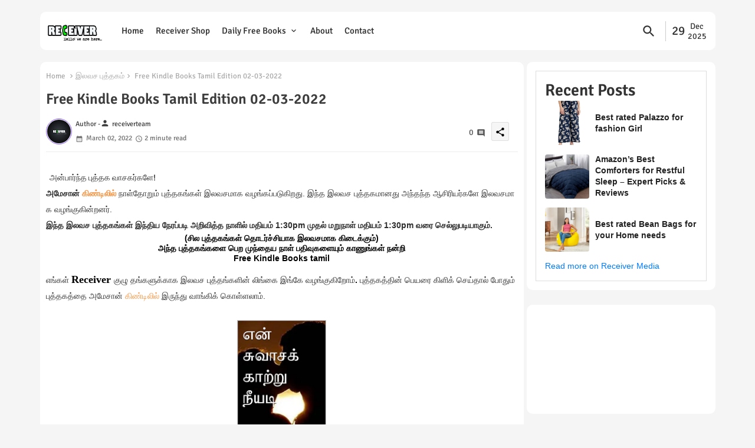

--- FILE ---
content_type: text/html; charset=UTF-8
request_url: https://www.kindle.receiverindia.com/2022/03/free-kindle-books-tamil-edition-02-03.html
body_size: 96390
content:
<!DOCTYPE html>
<html class='ltr' dir='ltr' lang='en_gb' xmlns='http://www.w3.org/1999/xhtml' xmlns:b='http://www.google.com/2005/gml/b' xmlns:data='http://www.google.com/2005/gml/data' xmlns:expr='http://www.google.com/2005/gml/expr'>
<head>
<!-- Google tag (gtag.js) -->
<script async='async' src='https://www.googletagmanager.com/gtag/js?id=G-6TWXGCJWLT'></script>
<script>
  window.dataLayer = window.dataLayer || [];
  function gtag(){dataLayer.push(arguments);}
  gtag('js', new Date());

  gtag('config', 'G-6TWXGCJWLT');
</script>
<script async='async' crossorigin='anonymous' src='https://pagead2.googlesyndication.com/pagead/js/adsbygoogle.js?client=ca-pub-1588189843784035'></script>
<script async='async' custom-element='amp-auto-ads' src='https://cdn.ampproject.org/v0/amp-auto-ads-0.1.js'>
</script>
<!--- Pikitemplates All Packed SEO /-->
<meta content='width=device-width, initial-scale=1, minimum-scale=1, maximum-scale=1' name='viewport'/>
<title>Free Kindle Books Tamil Edition 02-03-2022</title>
<meta content='text/html; charset=UTF-8' http-equiv='Content-Type'/>
<meta content='blogger' name='generator'/>
<link href='https://www.kindle.receiverindia.com/favicon.ico' rel='icon' type='image/x-icon'/>
<link href='https://www.kindle.receiverindia.com/favicon.ico' rel='icon' sizes='32x32'/>
<link href='https://www.kindle.receiverindia.com/favicon.ico' rel='icon' sizes='100x100'/>
<link href='https://www.kindle.receiverindia.com/favicon.ico' rel='apple-touch-icon'/>
<meta content='https://www.kindle.receiverindia.com/favicon.ico' name='msapplication-TileImage'/>
<link href='https://www.kindle.receiverindia.com/2022/03/free-kindle-books-tamil-edition-02-03.html' hreflang='x-default' rel='alternate'/>
<meta content='#8d5df9' name='theme-color'/>
<meta content='#8d5df9' name='msapplication-navbutton-color'/>
<link href='https://www.kindle.receiverindia.com/2022/03/free-kindle-books-tamil-edition-02-03.html' rel='canonical'/>
<link rel="alternate" type="application/atom+xml" title="Receiver - Atom" href="https://www.kindle.receiverindia.com/feeds/posts/default" />
<link rel="alternate" type="application/rss+xml" title="Receiver - RSS" href="https://www.kindle.receiverindia.com/feeds/posts/default?alt=rss" />
<link rel="service.post" type="application/atom+xml" title="Receiver - Atom" href="https://www.blogger.com/feeds/8223935102652440723/posts/default" />

<link rel="alternate" type="application/atom+xml" title="Receiver - Atom" href="https://www.kindle.receiverindia.com/feeds/6859185804541463781/comments/default" />
<meta content='    அன்பார்ந்த   புத்தக   வாசகர்களே ! அமேசான்   கிண்டிலில்   நாள்தோறும்   புத்தகங்கள்   இலவசமாக   வழங்கப்படுகிறது .  இந்த   இலவச   புத்தகமான...' name='description'/>
<!-- Metadata for Open Graph protocol available here http://ogp.me/. -->
<meta content='index, follow, max-snippet:-1, max-image-preview:large, max-video-preview:-1' name='robots'/>
<meta content='article' property='og:type'/>
<meta content='Free Kindle Books Tamil Edition 02-03-2022' property='og:title'/>
<meta content='https://www.kindle.receiverindia.com/2022/03/free-kindle-books-tamil-edition-02-03.html' property='og:url'/>
<meta content='    அன்பார்ந்த   புத்தக   வாசகர்களே ! அமேசான்   கிண்டிலில்   நாள்தோறும்   புத்தகங்கள்   இலவசமாக   வழங்கப்படுகிறது .  இந்த   இலவச   புத்தகமான...' property='og:description'/>
<meta content='Receiver' property='og:site_name'/>
<meta content='https://blogger.googleusercontent.com/img/a/AVvXsEiyS7YYDIdHkAt-4JPdcq1WzOMgi02MioSiA6XNWA637awHHS1dbFJD5E76Cl7qoTnKXNfETmN5ki1nrZDiysSDEA9M_mrs7RbmyEZdC87i89JYQ8fPLXmfMHujba55qkapttnRNfk57Yca9sIrTTNpBLHVTJ84btrj7esUKomrbT2j2iXUeXTnbZVciw' property='og:image'/>
<meta content='https://blogger.googleusercontent.com/img/a/AVvXsEiyS7YYDIdHkAt-4JPdcq1WzOMgi02MioSiA6XNWA637awHHS1dbFJD5E76Cl7qoTnKXNfETmN5ki1nrZDiysSDEA9M_mrs7RbmyEZdC87i89JYQ8fPLXmfMHujba55qkapttnRNfk57Yca9sIrTTNpBLHVTJ84btrj7esUKomrbT2j2iXUeXTnbZVciw' name='twitter:image'/>
<meta content='Free Kindle Books Tamil Edition 02-03-2022' property='og:title'/>
<meta content='Free Kindle Books Tamil Edition 02-03-2022' name='keywords'/>
<link href='https://www.kindle.receiverindia.com/2022/03/free-kindle-books-tamil-edition-02-03.html' hreflang='en' rel='alternate'/>
<meta content='summary_large_image' name='twitter:card'/>
<meta content='Free Kindle Books Tamil Edition 02-03-2022' name='twitter:title'/>
<meta content='https://www.kindle.receiverindia.com/2022/03/free-kindle-books-tamil-edition-02-03.html' name='twitter:domain'/>
<meta content='    அன்பார்ந்த   புத்தக   வாசகர்களே ! அமேசான்   கிண்டிலில்   நாள்தோறும்   புத்தகங்கள்   இலவசமாக   வழங்கப்படுகிறது .  இந்த   இலவச   புத்தகமான...' name='twitter:description'/>
<meta content='    அன்பார்ந்த   புத்தக   வாசகர்களே ! அமேசான்   கிண்டிலில்   நாள்தோறும்   புத்தகங்கள்   இலவசமாக   வழங்கப்படுகிறது .  இந்த   இலவச   புத்தகமான...' name='twitter:creator'/>
<meta content='en_US' property='og:locale'/>
<meta content='en_GB' property='og:locale:alternate'/>
<meta content='id_ID' property='og:locale:alternate'/>
<link href='//1.bp.blogspot.com' rel='dns-prefetch'/>
<link href='//28.2bp.blogspot.com' rel='dns-prefetch'/>
<link href='//3.bp.blogspot.com' rel='dns-prefetch'/>
<link href='//4.bp.blogspot.com' rel='dns-prefetch'/>
<link href='//2.bp.blogspot.com' rel='dns-prefetch'/>
<link href='//www.blogger.com' rel='dns-prefetch'/>
<link href='//maxcdn.bootstrapcdn.com' rel='dns-prefetch'/>
<link href='//fonts.googleapis.com' rel='dns-prefetch'/>
<link href='//use.fontawesome.com' rel='dns-prefetch'/>
<link href='//ajax.googleapis.com' rel='dns-prefetch'/>
<link href='//resources.blogblog.com' rel='dns-prefetch'/>
<link href='//feeds.feedburner.com' rel='dns-prefetch'/>
<link href='//cdnjs.cloudflare.com' rel='dns-prefetch'/>
<link href='//www.google-analytics.com' rel='dns-prefetch'/>
<link href='//themes.googleusercontent.com ' rel='dns-prefetch'/>
<link href='//pagead2.googlesyndication.com' rel='dns-prefetch'/>
<link href='//googleads.g.doubleclick.net' rel='dns-prefetch'/>
<link href='//www.gstatic.com' rel='preconnect'/>
<link href='//www.googletagservices.com' rel='dns-prefetch'/>
<link href='//static.xx.fbcdn.net' rel='dns-prefetch'/>
<link href='//tpc.googlesyndication.com' rel='dns-prefetch'/>
<link href='//apis.google.com' rel='dns-prefetch'/>
<link href='//www.facebook.com' rel='dns-prefetch'/>
<link href='//connect.facebook.net' rel='dns-prefetch'/>
<link href='//twitter.com' rel='dns-prefetch'/>
<link href='//www.youtube.com' rel='dns-prefetch'/>
<link href='//www.pinterest.com' rel='dns-prefetch'/>
<link href='//www.linkedin.com' rel='dns-prefetch'/>
<!-- Font Awesome Brands -->
<link href='https://cdnjs.cloudflare.com/ajax/libs/font-awesome/6.1.1/css/brands.min.css' rel='stylesheet'/>
<!-- Template Style CSS -->
<style id='page-skin-1' type='text/css'><!--
/*
-----------------------------------------------
Blogger Template Style
Name:        Wind Spot Default - Blogger Free Template
Version:     1.0.1.V
Author:      Receiver Team
Author Url:  https://receiverindia.com/
Last Update: 15/October/2022
----------------------------------------------- */
/*-- Google Signika Font Family --*/
@font-face{font-family:'Signika';font-style:normal;font-weight:400;font-display:swap;src:url(https://fonts.gstatic.com/s/signika/v18/vEFR2_JTCgwQ5ejvG14mBkho.woff2) format('woff2');unicode-range:U+0102-0103,U+0110-0111,U+0128-0129,U+0168-0169,U+01A0-01A1,U+01AF-01B0,U+1EA0-1EF9,U+20AB;}
@font-face{font-family:'Signika';font-style:normal;font-weight:400;font-display:swap;src:url(https://fonts.gstatic.com/s/signika/v18/vEFR2_JTCgwQ5ejvG18mBkho.woff2) format('woff2');unicode-range:U+0100-024F,U+0259,U+1E00-1EFF,U+2020,U+20A0-20AB,U+20AD-20CF,U+2113,U+2C60-2C7F,U+A720-A7FF;}
@font-face{font-family:'Signika';font-style:normal;font-weight:400;font-display:swap;src:url(https://fonts.gstatic.com/s/signika/v18/vEFR2_JTCgwQ5ejvG1EmBg.woff2) format('woff2');unicode-range:U+0000-00FF,U+0131,U+0152-0153,U+02BB-02BC,U+02C6,U+02DA,U+02DC,U+2000-206F,U+2074,U+20AC,U+2122,U+2191,U+2193,U+2212,U+2215,U+FEFF,U+FFFD;}
@font-face{font-family:'Signika';font-style:normal;font-weight:500;font-display:swap;src:url(https://fonts.gstatic.com/s/signika/v18/vEFR2_JTCgwQ5ejvG14mBkho.woff2) format('woff2');unicode-range:U+0102-0103,U+0110-0111,U+0128-0129,U+0168-0169,U+01A0-01A1,U+01AF-01B0,U+1EA0-1EF9,U+20AB;}
@font-face{font-family:'Signika';font-style:normal;font-weight:500;font-display:swap;src:url(https://fonts.gstatic.com/s/signika/v18/vEFR2_JTCgwQ5ejvG18mBkho.woff2) format('woff2');unicode-range:U+0100-024F,U+0259,U+1E00-1EFF,U+2020,U+20A0-20AB,U+20AD-20CF,U+2113,U+2C60-2C7F,U+A720-A7FF;}
@font-face{font-family:'Signika';font-style:normal;font-weight:500;font-display:swap;src:url(https://fonts.gstatic.com/s/signika/v18/vEFR2_JTCgwQ5ejvG1EmBg.woff2) format('woff2');unicode-range:U+0000-00FF,U+0131,U+0152-0153,U+02BB-02BC,U+02C6,U+02DA,U+02DC,U+2000-206F,U+2074,U+20AC,U+2122,U+2191,U+2193,U+2212,U+2215,U+FEFF,U+FFFD;}
@font-face{font-family:'Signika';font-style:normal;font-weight:600;font-display:swap;src:url(https://fonts.gstatic.com/s/signika/v18/vEFR2_JTCgwQ5ejvG14mBkho.woff2) format('woff2');unicode-range:U+0102-0103,U+0110-0111,U+0128-0129,U+0168-0169,U+01A0-01A1,U+01AF-01B0,U+1EA0-1EF9,U+20AB;}
@font-face{font-family:'Signika';font-style:normal;font-weight:600;font-display:swap;src:url(https://fonts.gstatic.com/s/signika/v18/vEFR2_JTCgwQ5ejvG18mBkho.woff2) format('woff2');unicode-range:U+0100-024F,U+0259,U+1E00-1EFF,U+2020,U+20A0-20AB,U+20AD-20CF,U+2113,U+2C60-2C7F,U+A720-A7FF;}
@font-face{font-family:'Signika';font-style:normal;font-weight:600;font-display:swap;src:url(https://fonts.gstatic.com/s/signika/v18/vEFR2_JTCgwQ5ejvG1EmBg.woff2) format('woff2');unicode-range:U+0000-00FF,U+0131,U+0152-0153,U+02BB-02BC,U+02C6,U+02DA,U+02DC,U+2000-206F,U+2074,U+20AC,U+2122,U+2191,U+2193,U+2212,U+2215,U+FEFF,U+FFFD;}
@font-face{font-family:'Signika';font-style:normal;font-weight:700;font-display:swap;src:url(https://fonts.gstatic.com/s/signika/v18/vEFR2_JTCgwQ5ejvG14mBkho.woff2) format('woff2');unicode-range:U+0102-0103,U+0110-0111,U+0128-0129,U+0168-0169,U+01A0-01A1,U+01AF-01B0,U+1EA0-1EF9,U+20AB;}
@font-face{font-family:'Signika';font-style:normal;font-weight:700;font-display:swap;src:url(https://fonts.gstatic.com/s/signika/v18/vEFR2_JTCgwQ5ejvG18mBkho.woff2) format('woff2');unicode-range:U+0100-024F,U+0259,U+1E00-1EFF,U+2020,U+20A0-20AB,U+20AD-20CF,U+2113,U+2C60-2C7F,U+A720-A7FF;}
@font-face{font-family:'Signika';font-style:normal;font-weight:700;font-display:swap;src:url(https://fonts.gstatic.com/s/signika/v18/vEFR2_JTCgwQ5ejvG1EmBg.woff2) format('woff2');unicode-range:U+0000-00FF,U+0131,U+0152-0153,U+02BB-02BC,U+02C6,U+02DA,U+02DC,U+2000-206F,U+2074,U+20AC,U+2122,U+2191,U+2193,U+2212,U+2215,U+FEFF,U+FFFD;}
/*-- Material Icons Font --*/
@font-face{font-family:'Material Icons Round';font-style:normal;font-weight:400;src:url(https://fonts.gstatic.com/s/materialiconsround/v105/LDItaoyNOAY6Uewc665JcIzCKsKc_M9flwmP.woff2) format('woff2');}.material-icons-round,.material-symbols-rounded{font-family:'Material Icons Round';font-weight:normal;font-style:normal;font-size:24px;line-height:1;vertical-align:middle;letter-spacing:normal;text-transform:none;display:inline-block;white-space:nowrap;word-wrap:normal;direction:ltr;-webkit-font-feature-settings:'liga';-webkit-font-smoothing:antialiased;}
/*-- Reset CSS Start Here --*/
html.rtl {
--body-font: 'Cairo',Arial,sans-serif;
--meta-font: 'Cairo',Arial,sans-serif;
--title-font: 'Cairo',Arial,sans-serif;
--text-font: 'Cairo',Arial,sans-serif;
}
:root{
--body-font:'Signika', Arial, sans-serif;
--title-font:'Signika', Arial, sans-serif;
--meta-font:'Signika', Arial, sans-serif;
--text-font:'Signika', Arial, sans-serif;
--text-font-color:#505050;
--runs-solid-color:#c1bbbb;
--black-color:#404040;
--hero-color:#aaaaaa;
--main-menu-bg:#ffffff;
--bg-widgets:#ffffff;
--snippet-color:#aba4a4;
--solid-border:#ddd;
--featured-posts-title:#000000;
--button-bg-color:#8d5df9;
--button-text-color:#ffffff;
--lables-buttons-color:#478bb1;
--lables-text-color:#ffffff;
--email-bg-color:#8d5df9;
--email-text-color:#ffffff;
--cloud-bg-color:#8d5df9;
--cloud-border-color:#8d5df9;
--list-text-color:#333333;
--theme-text-color:#3e3e3e;
--featured-gadgets-title:#e8e8e8;
--placeholder-text-color:#3e3e3e;
--main-menu-text-color:#333333;
--sub-menu-text-color:#333333;
--footer-title-color:#2a2a2a;
--footer-copyright-bg:#ffffff;
--body-color-main:#f5f5f5 url() repeat fixed top left;
--all-link-color:#112b3e;
--black-text:#343434;
--bg-cards-search:#ececec;
--main-text-color:#101010;
--mobile-menu-bg:#ffffff;
--mobile-text-color:#333333;
--white-bg:#ffffff;
--block-bg:#ffffff;
--featured-posts-title-featured:#ffffff;
--white-label-color:#ffffff;
--bg-cards:#ffffff;
--bg-cards-video:#121212;
--bg-cards-shadow:0px 3px 3px 0 rgb(0 0 0 / 0.08);
--bt-breaking:rgba(0 0 0 / 0.08);
--bt-breaking-text:#626262;
--shadow-top:0 0 20px rgba(0,0,0,.15);
--shadow-top-fixed:5px 5px 8px 0px rgba(224 223 223 / 0.48);
--ads-bg:rgb(143 183 255 / 0.20);
--ads-text:#898989;
--buttons-category-text:#1d1d1d;
--snip-text-color:#eeeeee;
--search-bt-text:#333333;
--comments-dec:#333;
--sticky-bg:#f1f1f1;
--input-form:transparent;
--bt-home:#f2f7fb;
--cm-count:#555555;
--shadow-light:0px 2px 5px 1px rgb(0 0 0 / 0.10);
--primary-nav-text:#4e4e4e;
--sticky-lists:#f7fcff;
--post-snip-data:#707070;
--post-snip-open:#383838;
--ico-relative:#c11111;
--front-bg-lists:#fff;
--share-author-links:#585858;
--box-posts-share:#f1f1f1;
--title-share:#1c1c1c;
--title-share-fa:#5c5c5c;
--footer-text-color:#121212;
--footer-about-text:#747474;
--footer-bg-color:transparent;
--main-logo-text-color:#222222;
--submenu-bg-color:#ffffff;
--comment-content:#f6f6f6;
--comment-text:#5e5e5e;
--label-text-color:#2c2c2c;
--pager-text-color:#6d6d6d;
--back-top:rgb(90 90 90 / 0.18);
--box-shadows:rgb(102 102 102 / 0.13);
}
body.dark{
--main-logo-text-color:#d4d4d4;
--all-link-color:rgba(255,255,255,.7);
--body-color-main:#292929;
--main-menu: #383838;
--text-font-color:#d3d3d3;
--shadow-top:none;
--main-menu-bg:#212121;
--cloud-border-color:rgb(100 100 100 / 0.66);
--cloud-bg-color:#ffffff;
--mobile-menu-bg:#212121;
--input-form:rgb(112 112 112 / 0.34);
--shadow-top-fixed:none;
--white-label-color:#464646;
--bg-widgets:#212121;
--search-bt-text:#b5b5b5;
--main-menu-text-color:#dadada;
--sub-menu-text-color:#dadada;
--title-share:#dddddd;
--black-color:#d9d9d9;
--title-share-fa:#dddddd;
--front-bg-lists:#292929;
--box-shadows:transparent;
--bt-home:#212121;
--sticky-lists:#212121;
--post-snip-open:#eee;
--footer-title-color:#adadad;
--sticky-bg:#212121;
--placeholder-text-color:#dadada;
--theme-text-color:#dadada;
--featured-gadgets-title:#dadada;
--mobile-text-color:#ffffff;
--ads-bg:#212121;
--box-posts-share:#323232;
--submenu-bg-color:#212121;
--label-text-color:#a1a1a1;
--featured-posts-title: #c3c3c3;
--ads-text:#dadada;
--buttons-category-text:#dadada;
--bg-cards:#212121;
--bg-cards-search:#222222;
--block-bg:#3a3a3a;
--black-text:#f3f8fb;
--post-snip-data:#a5a5a5;
--comments-dec:#cecece;
--comment-content:#353535;
--comment-text:#c1c1c1;
--footer-bg-color:#181818;
--footer-text-color:#E4E4E4;
--cm-count:#E4E4E4;
--main-text-color:#E4E4E4;
--primary-nav-text:#c3c3c3;
--share-author-links:#E4E4E4;
--footer-copyright-bg:#292929;
}
a,abbr,acronym,address,applet,b,big,blockquote,body,caption,center,cite,code,dd,del,dfn,div,dl,dt,em,fieldset,font,form,h1,h2,h3,h4,h5,h6,html,i,iframe,img,ins,kbd,label,legend,li,object,p,pre,q,s,samp,small,span,strike,strong,sub,sup,table,tbody,td,tfoot,th,thead,tr,tt,u,ul,var{padding:0;border:0;outline:0;vertical-align:baseline;background:0;margin:0;text-decoration:none;}
form,textarea,input,button{font-family:var(--body-font);-webkit-appearance:none;-moz-appearance:none;appearance:none;border-radius:0;box-sizing:border-box}
.CSS_LIGHTBOX{z-index:999999!important}.CSS_LIGHTBOX_ATTRIBUTION_INDEX_CONTAINER .CSS_HCONT_CHILDREN_HOLDER > .CSS_LAYOUT_COMPONENT.CSS_HCONT_CHILD:first-child > .CSS_LAYOUT_COMPONENT{opacity:0}
input,textarea{outline:none}
/*! normalize.css v3.0.1 | MIT License | git.io/normalize */
dl,ul{list-style-position:inside;font-weight:400;list-style:none}
button{cursor: pointer;outline: none;}
ul li{list-style:none}
caption,th{text-align:center}
html,body{text-size-adjust:none;-webkit-text-size-adjust:none;-moz-text-size-adjust:none;-ms-text-size-adjust:none}
.separator a{clear:none!important;float:none!important;margin-left:0!important;margin-right:0!important}
#Navbar1,#navbar-iframe,.widget-item-control,a.quickedit,.home-link,.feed-links{display:none!important}
.center{display:table;margin:0 auto;position:relative}
.widget > h2,.widget > h3{display:none}
.widget iframe,.widget img{max-width:100%}
.container{position:relative;max-width: 100%;width: 1145px;}
.center{display:table;margin:0 auto;position:relative}
img{border:0;position:relative}
a,a:visited{text-decoration:none}
.clearfix{clear:both}
.section,.widget,.widget ul{margin:0;padding:0}
a{color:var(--all-link-color)}
a img{border:0}
abbr{text-decoration:none}
.widget>h2,.widget>h3{display:none}
*:before,*:after{-webkit-box-sizing:border-box;-moz-box-sizing:border-box;box-sizing:border-box;}
/*-- CSS Variables --*/
.no-items.section{display:none}
h1,h2,h3,h4,h5,h6{font-family:var(--title-font);font-weight:600}
body{position:relative;background:var(--body-color-main);font-family:var(--body-font);font-size:14px;font-weight:400;color:var(--black-text);word-wrap:break-word;margin:0;padding:0;font-style:normal;line-height:1.4em}
#outer-wrapper{position:relative;overflow:hidden;width:100%;max-width:100%;margin:0 auto}
.outer-container{display: flex;justify-content: space-between;}
h1{font-size:26px;line-height:28px}
h3{font-size:22px;line-height:21px}
h4{font-size:20px;line-height:18px}
h5{font-size:16px;line-height:16px}
h6{font-size:13px;line-height:13px;margin-bottom:0;margin-top:0}
@media only screen and (min-width:1025px){h1{font-size:42px;line-height:46px}
h2{font-size:36px;line-height:40px}
h3{font-size:28px;line-height:35px}
h4{font-size:21px;line-height:26px}
}
.post-body h1{font-size:28px}
.post-body h2{font-size:24px}
.post-body h3{font-size:21px}
.post-body h4{font-size:18px}
.post-body h5{font-size:16px}
.post-body h6{font-size:13px}
.dark .post-body p{background:transparent!important;color:#fff!important}
#center-container{position:relative;float:left;width:100%;overflow:hidden;padding:20px 0 0;margin:0}
#feed-view{position:relative;float:left;width:calc(100% - (320px + 5px));box-sizing:border-box;padding:0}
#sidebar-container{position:relative;float:right;width:320px;box-sizing:border-box;padding:0}
.snip-thumbnail{position:relative;width:100%;height:100%;display:block;object-fit:cover;z-index:1;opacity:0;transition:opacity .30s ease,transform .30s ease}
.snip-thumbnail.lazy-img{opacity:1}
.post-filter-link:hover .snip-thumbnail{filter: brightness(0.9);}
.background-layer:before{content:'';position:absolute;left:0;right:0;bottom:0;height:55%;background-image:linear-gradient(to bottom,transparent,rgb(20 21 32 / 0.76));-webkit-backface-visibility:hidden;backface-visibility:hidden;z-index:2;opacity:1;margin:0;transition:opacity .25s ease}
.colorful-ico a:before,.social a:before{display:inline-block;font-family:'Font Awesome 6 Brands';font-style:normal;font-weight:400}
.colorful-ico .rss a:before,.social .rss:before{content:'\e0e5';font-family:'Material Icons Round';font-weight:400;vertical-align: middle;}
.colorful-ico .email a:before,.social .email:before{content:'\e158';font-family:'Material Icons Round';font-weight:400;vertical-align: middle;}
.colorful-ico .external-link a:before,.social .external-link:before{content:'\e894';font-family:'Material Icons Round';font-weight:400;vertical-align: middle;}
.colorful a:hover {opacity: 0.8;}
.colorful .blogger a{color:#ff5722}
.colorful .facebook a,.colorful .facebook-f a{color:#3b5999}
.colorful .twitter a{color:#00acee}
.colorful .youtube a{color:#f50000}
.colorful .messenger a{color:#0084ff}
.colorful .snapchat a{color:#ffe700}
.colorful .telegram a{color:#179cde}
.colorful .instagram a{color:#dd277b}
.colorful .pinterest a,.colorful .pinterest-p a{color:#ca2127}
.colorful .google a{color:#0165b4}
.colorful .apple a{color:#000000}
.colorful .microsoft a{color:#0165b4}
.colorful .dribbble a{color:#ea4c89}
.colorful .linkedin a{color:#0077b5}
.colorful .tiktok a{color:#fe2c55}
.colorful .stumbleupon a{color:#eb4823}
.colorful .vk a{color:#4a76a8}
.colorful .stack-overflow a{color:#f48024}
.colorful .github a{color:#24292e}
.colorful .soundcloud a{background:linear-gradient(#ff7400,#ff3400)}
.colorful .behance a{color:#191919}
.colorful .digg a{color:#1b1a19}
.colorful .delicious a{color:#0076e8}
.colorful .codepen a{color:#000}
.colorful .flipboard a{color:#f52828}
.colorful .reddit a{color:#ff4500}
.colorful .tumblr a{color:#365069}
.colorful .twitch a{color:#6441a5}
.colorful .rss a{color:#ffc200}
.colorful .skype a{color:#00aff0}
.colorful .whatsapp a{color:#3fbb50}
.colorful .discord a{color:#7289da}
.colorful .share a{color:var(--hero-color)}
.colorful .email a{color:#888}
.colorful .external-link a{color:#3500e5}
.dark .colorful .external-link a{color:#eee}
.social-front-hover .facebook a,.social-front-hover .facebook-f a{background:#3b5999}
.social-front-hover .twitter a{background:#00acee}
.social-front-hover .whatsapp a{background:#3fbb50}
.header-room{display:flex;flex-wrap:wrap;flex-direction:row;justify-content:center;align-items:center;align-content:center;margin:0;}
.date-format{display:flex;align-items:center;justify-content:center;color:var(--main-menu-text-color);width:74px;padding:0 5px 0;margin:0 0 0 8px;border-left:1px solid rgb(110 110 110 / 0.36);}
.rtl .date-format{border-left:unset;border-right:1px solid rgb(110 110 110 / 0.36);}
.dstyle.v1{font-size:21px;}
.dstyle.v2{display:flex;flex-direction:column;font-size:14px;line-height:17px;align-items:center;margin:0 5px;}
.dark .post-body ol>li:before{color:#eee}
.dark-toggle-flex{position:relative;background-color:rgb(0 0 0 / 0.36);display:flex;align-items:center;font-size:12px;color: var(--button-text-color);width:40px;height:20px;margin:0 5px;border-radius:20px;}
.dark-bt .dark-toggle-flex{display:none;}
.dark-toggle-flex:hover:before{opacity:0.8}
.dark .dark-toggle-flex:before{content:'\ea46';left:21px;}
.dark-toggle-flex:before{content:'\e518';font-family:'Material Icons Round';position:absolute;left:2px;width:16px;height:16px;text-align:center;background-color:var(--button-bg-color);font-weight:400;line-height:16px;z-index:2;border-radius:50%;box-shadow:0 0 4px rgb(0 0 0 / 0.10);transition:left .18s ease;}
.dark .dark-toggle-flex:after{content:'\e518';right:26px;}
.dark-toggle-flex:after{content:'\ea46';font-family:'Material Icons Round';position:absolute;right:4px;width:10px;font-size:8px;font-weight:400;line-height:1;text-align:center;opacity:0.5;transition:right .18s ease;}
.ixixX-tic .open-iki,.ixixX-tic .widget.PopularPosts .widget-content{display:flex!important;}
.ixixX-tic{position:relative;margin:15px 10px;overflow:hidden;background:rgb(0 79 255 / 0.08);border-radius:4px;}
.ixixX-tic .widget-content{position:relative;justify-content:flex-end;flex:1;align-items:center;margin:0;display:none;height:40px;overflow:hidden;}
.ixixX-tic .widget{display:block;height:40px;padding:5px 0;margin:0;}
.ixixX-tic .widget>.widget-title{display:block;position:relative;float:left;height:40px;line-height:40px;padding:0 10px;margin:0 10px 0 5px;border-right:1px solid rgba(0 0 0 / 0.18);}
.ixixX-tic .widget>.widget-title>h3{display:flex;align-items:center;font-size:16px;font-weight:700;color:var(--theme-text-color);line-height:40px;margin:0}
.ixixX-tic .widget>.widget-title>h3:before{content:'\ea0b';font-family:'Material Icons Round';float:left;font-size:12px;font-weight:400;margin:0 3px 0 0;text-align:center;width:16px;height:16px;border-radius:50%;background:var(--button-bg-color);color:var(--button-text-color);line-height:17px;}
.rtl .ixixX-tic .widget>.widget-title{float:right;border-right:unset;border-left:1px solid rgba(0 0 0 / 0.18);}
.breaking-ticker{position:relative;display:flex;box-sizing:border-box;justify-content:space-between;flex:1;margin:0;height:40px;}
.ixixX-tic .loading-icon:after{width:20px;height:20px;}
.breaking-ticker .active{opacity:1;visibility:visible;transform:translate3d(0,0,0);pointer-events:initial}
.ixixX-nnews .post-filter-inner{position:relative;display:block;float:left;width:40px;height:40px;overflow:hidden;margin:0 10px 0 0;border-radius:50%;}
.ixixX-nnews .post-filter-inner .post-filter-link{display:block;width:100%;height:100%;overflow:hidden;}
.ixixX-nnews .entery-category{padding:0;}
.rtl .ixixX-nnews .entery-category{float:left;}
.rtl .ixixX-tic .widget>.widget-title>h3:before{margin: 0 0 0 3px;}
.ixixX-nnews .entery-category .entry-title{display:block;font-size:16px;line-height:28px;margin:5px 0;}
.ixixX-nnews{position:absolute;top:0;left:0;opacity:0;width: 100%;visibility:hidden;pointer-events:none;transform:translate3d(10px,0,0);transition:all .80s ease}
.ixixX-tic .buttons-fix{display:flex;flex-direction:row;align-items:center;justify-content:space-around;margin:0 10px 0 0;height:30px}
.buttons-fix>a{display:flex;width:20px;height:20px;font-size:21px;text-align:center;margin:0 2px;padding:5px;cursor:pointer;color:var(--bt-breaking-text);background:var(--bt-breaking);border-radius: 4px;}
.ixixX-tic .buttons-fix>a{background:var(--main-menu-bg);color:var(--main-menu-text-color);}
.buttons-fix>a:hover{opacity:0.8;}
.buttons-fix .prev:before, .buttons-fix .pv:before{content:'\e5cb'}
.buttons-fix .next:before, .buttons-fix .nt:before{content:'\e5cc'}
.buttons-fix a:before{display:block;font-family:'Material Icons Round';margin:auto;text-align:center;font-weight:400}
.post-filter .entry-title a{width:100%;overflow:hidden;display:-webkit-box;-webkit-line-clamp:2;-webkit-box-orient:vertical;}
#ixixX-mtab>.mega-menu{position:unset!important}
.ixixX-menutab li:hover .my-menu{opacity:1;visibility:visible}
.drop-down>a:after{content:'\e5cf';float:right;font-family:'Material Icons Round';font-size:9px;font-weight:400;margin:-1px 0 0 5px}
.my-menu{position:absolute;background-color:var(--block-bg);top:59px;opacity:0;visibility:hidden;width:100%;left:0;box-sizing:border-box;border-radius:4px;right:0;z-index:3333;color:var(--white-bg);height:auto;padding:20px;min-height:100px;box-shadow:0 10px 10px rgba(0,0,0,0.28);transition:all .3s ease;}
.ixixX-menutab li:hover .my-menu{margin-top:1px;opacity:1;visibility:visible}
.mega-box{width:calc((100% - 50px) / 5);box-sizing:border-box;float:left;overflow:hidden;position:relative}
.mega-box:last-child{margin-right:0}
.mega-box .post-filter-link{position:relative;height:100%}
.mega-boxs{display:flex;justify-content:space-between;flex-wrap:wrap}
.mega-boxs .Mega-img-ui{height:180px;display:block;overflow:hidden;border-radius:10px;}
.mega-boxs .entry-title{font-size:14px;font-weight:600;text-align:left;line-height:1.2em;margin:0}
.flex-section{display:flex;flex-wrap:wrap;width:100%;float:left;align-items:center;justify-content:center;}
.flex-ft{display:flex;justify-content:center;padding:0 10px;z-index: 1;}
.ixixX-tociki-pro{display:flex;width:100%;clear:both;margin:0}
.ixixX-tociki-inner{position:relative;max-width:100%;font-size:14px;background-color:rgba(165 165 165 / 0.10);overflow:hidden;line-height:23px;border:1px solid #a0a0a0;border-radius:5px}
a.ixixX-tociki-title{position:relative;display:flex;align-items:center;justify-content:space-between;height:38px;font-size:16px;font-weight:600;color:var(--text-font-color);padding:0 15px;margin:0}
.ixixX-tociki-title-text{display:flex}
.ixixX-tociki-title-text:before{content:'\e242';font-family:'Material Icons Round';font-size:20px;font-weight:400;margin:0 5px 0 0}
.rtl .ixixX-tociki-title-text:before{margin:0 0 0 5px}
.ixixX-tociki-title:after{content:'\e5cf';font-family:'Material Icons Round';font-size:16px;font-weight:400;margin:0 0 0 25px;color:var(--buttons-category-text);}
.rtl .ixixX-tociki-title:after{margin:0 25px 0 0;}
.ixixX-tociki-title.opened:after{content:'\e5ce'}
a.ixixX-tociki-title:hover{text-decoration:none}
#ixixX-tociki{display:none;padding:0 15px 10px;margin:0}
#ixixX-tociki ol{padding:0 0 0 15px}
#ixixX-tociki li{font-size:14px;font-weight:500;margin:10px 0}
#ixixX-tociki li a{color:var(--main-text-color)}
#ixixX-tociki li a:hover{opacity:0.8;text-decoration:underline}
#ads-holder .widget > .widget-title,#ads-holder1 .widget > .widget-title{display:none}
#ads-holder,#ads-holder1{margin:15px 0;padding:0;width:100%;overflow:hidden;}
.ads-tool{position:relative;margin:15px 5px}
.ads-tool .widget{position:relative;float:left;width:100%;line-height:0;margin:0 0 5px}
#post-placeholder{position:relative;box-sizing:border-box;width:100%;height:auto;padding:0 5px;margin:10px 0}
#post-placeholder .widget{position:relative;width:100%;line-height:0;height:auto}
.footer-container{padding:20px;background:var(--footer-copyright-bg);}
.footer-container .footer-copyright{position:relative;font-size:14px;margin:0}
.copyright-text{margin:0;color:var(--footer-text-color);}
.footer-container .footer-copyright a{color:var(--footer-text-color)}
.footer-container .footer-copyright a:hover{color:var(--footer-text-color)}
#footer-checks-menu{position:relative;display:block;margin:0}
.footer-checks-menu ul li{position:relative;float:left;margin:0}
.footer-checks-menu ul li a{float:left;font-size:15px;color:var(--footer-text-color);padding:0 5px;margin:0}
#footer-checks-menu ul li a:hover{opacity:0.8;}
.sharing-button .facebook a,.sharing-button .facebook-f a{background-color:#3b5999}
.sharing-button .twitter a,.sharing-button .twitter-square a{background-color:#00acee}
.sharing-button .reddit a{background-color:#ff4500}
.sharing-button .pinterest a,.sharing-button .pinterest-p a{background-color:#ca2127}
.sharing-button .linkedin a{background-color:#0077b5}
.sharing-button .whatsapp a{background-color:#3fbb50}
.sharing-button .email a{background-color:#888}
#ixixX-header{position:relative;float:left;width:100%;height:auto;margin:0}
.hamburger-container .container{margin:0 auto;}
.hamburger-section,.hamburger-container{position:relative;float:left;z-index:990;width:100%;height:65px;box-sizing:border-box;padding:0;margin:10px 0;}
.logo-container{position:relative;background:var(--main-menu-bg);box-sizing:border-box;width:100%;float:left;margin:0 30px 0 0;padding:0;border-radius: 10px;}
.header-room img{display:block;width:auto;height:auto;max-height:45px;margin:0;}
.hamburger{display:none;color:var(--main-menu-text-color);height:40px;font-size:17px;padding:0 4px 0px 10px;}
.header-section{position:relative;height: 65px;display:flex;flex-wrap:wrap;justify-content:space-between;float:left;width:100%;margin:0;align-items:center;}
.header-left{position:static;display:flex;margin:0;align-items:center;}
.header-right{position:relative;margin:0;overflow:hidden;backdrop-filter:blur(8px);z-index:11;}
.active-search .header-left,.active-search .header-right{opacity:0;visibility:hidden;}
.header-room h1{display:block;font-size:25px;color:var(--main-logo-text-color);height:30px;line-height:30px;overflow:hidden;padding:0;margin:0}
.header-room h1 a{color:var(--main-logo-text-color)}
.header-room #title-header{display:none;visibility:hidden}
.header-room .LinkList .widget-content{display:flex;justify-content:space-between;align-items:center;}
.hamburger-container.fixed-nos.show{margin:0 0 8px;}
.hamburger-container.show{top:0;}
.hamburger-container.fixed-nos.show .logo-container{background:var(--main-menu-bg)}
.main-menu-wrap{position:static;height:56px;margin:0}
#ixixX-menutab .widget,#ixixX-menutab .widget>.widget-title{display:none}
#ixixX-menutab .show-menu{display:block}
#ixixX-menutab{position:static;height:56px;z-index:10}
#ixixX-menutab ul>li{position:relative;display:flex;flex-shrink:0;}
#ixixX-mtab>li>a{position:relative;display:flex;font-size:15px;color:var(--main-menu-text-color);font-weight:500;text-transform:capitalize;padding:0 10px;align-items:center;}
#ixixX-mtab>li>a span{margin:0 3px 0 0;font-size:16px;color:var(--button-bg-color)}
#ixixX-mtab>li>a:hover{opacity:0.8}
#ixixX-menutab ul>li>ul{position:absolute;float:left;left:0;top:60px;width:180px;background:var(--submenu-bg-color);z-index:99999;visibility:hidden;opacity:0;-webkit-transform:translateY(-10px);transform:translateY(-10px);padding:0;box-shadow:0 2px 5px 0 rgba(0,0,0,0.15),0 2px 10px 0 rgba(0,0,0,0.17)}
#ixixX-menutab ul>li>ul>li>ul{position:absolute;top:0;left:100%;-webkit-transform:translateX(-10px);transform:translateX(-10px);margin:0}
#ixixX-menutab ul>li>ul>li{display:block;float:none;position:relative}
#ixixX-menutab ul>li>ul>li a{position:relative;display:block;height:36px;font-size:13px;color:var(--sub-menu-text-color);line-height:36px;font-weight:600;box-sizing:border-box;padding:0 15px;margin:0;border-bottom:1px solid rgba(155,155,155,0.07)}
#ixixX-menutab ul>li>ul>li:last-child a{border:0}
#ixixX-menutab ul>li>ul>li:hover>a{opacity:0.8}
#ixixX-menutab ul>li.sub-tab>a:after,#ixixX-menutab ul>li.sub-has>a:after{content:'\e5cf';font-family:'Material Icons Round';font-size:16px;font-weight:400;margin:0 0 0 5px}
#ixixX-menutab ul>li>ul>li.sub-tab>a:after{content:'\e5cc';float:right;margin:0}
#ixixX-menutab ul>li:hover>ul,#ixixX-menutab ul>li>ul>li:hover>ul{visibility:visible;opacity:1;-webkit-backface-visibility:hidden;backface-visibility:hidden;-webkit-transform:translate(0);transform:translate(0)}
#ixixX-menutab ul ul{transition:all .35s ease}
.loading-icon{width:100%;height:100%;display:flex;justify-content:center;align-items:center;}
.ixixX-raw .loading-icon{height:185px}
.loading-icon:after{content:"";width:40px;height:40px;border-radius:50%;border:2px solid var(--main-text-color);border-right:2px solid #c1c1c1;display:inline-block;animation:runload 0.6s infinite}
@-webkit-keyframes runload{0%{-webkit-transform:rotate(0deg);transform:rotate(0deg)}
to{-webkit-transform:rotate(1turn);transform:rotate(1turn)}
}
@keyframes runload{0%{-webkit-transform:rotate(0deg);transform:rotate(0deg)}
to{-webkit-transform:rotate(1turn);transform:rotate(1turn)}
}
.loading-frame{-webkit-animation-duration:.5s;animation-duration:.5s;-webkit-animation-fill-mode:both;animation-fill-mode:both}
@keyframes fadeIn{from{opacity:0}
to{opacity:1}
}
.run-time{animation-name:fadeIn}
@keyframes fadeInUp{from{opacity:0;transform:translate3d(0,5px,0)}
to{opacity:1;transform:translate3d(0,0,0)}
}
.load-time{animation-name:fadeInUp}
.overlay{visibility:hidden;opacity:0;position:fixed;top:0;left:0;right:0;bottom:0;z-index:1000;margin:0;transition:all .25s ease}
.hamburger:before{content:"\e5d2";font-family:'Material Icons Round';font-size:24px;font-weight:400}
#inner-menu{display:none;position:fixed;width:80%;height:100%;top:0;left:0;bottom:0;background:var(--mobile-menu-bg);overflow:auto;z-index:1010;left:0;-webkit-transform:translateX(-100%);transform:translateX(-100%);visibility:hidden;box-shadow:3px 0 7px rgba(0,0,0,0.1);-webkit-transition:all .5s cubic-bezier(.79,.14,.15,.86);-moz-transition:all .5s cubic-bezier(.79,.14,.15,.86);-o-transition:all .5s cubic-bezier(.79,.14,.15,.86);transition:all .5s cubic-bezier(.79,.14,.15,.86)}
.spring-open #inner-menu{-webkit-transform:translateX(0);transform:translateX(0);visibility:visible;opacity:.99;-webkit-transition:all .5s cubic-bezier(.79,.14,.15,.86);-moz-transition:all .5s cubic-bezier(.79,.14,.15,.86);-o-transition:all .5s cubic-bezier(.79,.14,.15,.86);transition:all .5s cubic-bezier(.79,.14,.15,.86)}
.inner-container{display:flex;padding:10px 0;margin:0;box-shadow:3px 2px 4px 1px rgb(135 135 135 / 0.20);opacity:0;transition:all ease-in-out .3s;justify-content:flex-end;align-items: center;}
#inner-menu{transition:all .6s ease-in-out}
.hide-mobile-menu{display:block;color:var(--main-menu-text-color);font-size:20px;line-height:28px;text-align:center;cursor:pointer;z-index:20;background:rgb(137 137 137 / 0.10);border-radius:4px;padding:0 12px;margin: 0 10px 0 0;transition:transform ease-out .2s;}
.hide-mobile-menu:hover{opacity:0.8;}
.hide-mobile-menu:before{content:"\e5cd";font-family:'Material Icons Round';font-weight:400}
.spring-open .inner-container,.spring-open .mobile-container{opacity:1}
.mobile-container{display:flex;flex-direction:column;opacity:0;justify-content:space-between;float:left;width:100%;height:calc(100% - 11%);transition:all ease-in-out .3s}
.social-mobile ul{margin: 0 0 0 15px;float: left;}
.post-inner-data.flex{display:flex;align-content:center;}
.post-inner-user{position:relative;float:left;}
span.author-image{position:relative;display:block;height:40px;width:40px;}
span.author-image img{border-radius:50%;padding:1px;border:1px solid var(--button-bg-color);}
.mobile-menu{position:relative;float:left;width:100%;box-sizing:border-box;padding:0 25px 0 0;}
ul#ixixX-mtab{display:flex;height:56px;margin: 0 0 0 15px;}
.mobile-menu>ul{margin:0}
#ixixX-menutab .fa{padding:0 5px}
.mobile-menu .fa{margin:5px;padding:auto}
.mobile-menu .m-sub{display:none;padding:0}
.mobile-menu ul li{position:relative;display:block;overflow:hidden;float:left;width:100%;font-size:14px;font-weight:600;margin:0;padding:0}
.mobile-menu>ul li ul{overflow:hidden}
.mobile-menu>ul>li{border-bottom:1px solid rgb(181 181 181 / 0.20)}
.mobile-menu>ul>li.sub-tab>a:after,.mobile-menu>ul>li>ul>li.sub-tab>a:after{font-family:'Material Icons Round';font-weight:400;content:"\e5cf";font-size:24px;vertical-align:middle;}
.mobile-menu ul li.sub-tab.show>a:after{content:'\e5ce'}
.mobile-menu ul li a:hover,.mobile-menu ul li.sub-tab.show>a,.mobile-menu ul li.sub-tab.show>.submenu-toggle{opacity:0.8}
.mobile-menu>ul>li>ul>li a{display:flex;font-size:15px;font-weight:400;color:var(--mobile-text-color);padding:5px 0 5px 15px;margin: 0 0 8px;justify-content:space-between;flex-wrap:wrap;}
.mobile-menu>ul>li>ul>li a:before{content:"\e061";font-family:'Material Icons Round';font-style:normal;font-weight:400;color:rgb(88 88 88 / 0.42);font-size:6px;padding-right:5px;position:absolute;left:4px;vertical-align:middle;}
.mobile-menu>ul>li>ul>li>ul>li>a:before{left:18px;}
.mobile-menu>ul>li>ul>li>ul>li>a{padding:5px 0 5px 30px}
.mobile-menu ul>li>.submenu-toggle:hover{opacity:0.8;}
.fixed-nos{position:fixed;top:-80px;left:0;width:100%;z-index:990;box-shadow: none;transition:top .17s ease}
.spring-open .fixed-nos{top:0}
.spring-open{overflow:hidden;left:0;right:0}
.search-wrap{position:relative;display:flex;height:56px;align-items:center;margin:0;}
#search-flex{display:none;position:absolute;top:0;left:0;width:100%;height:56px;line-height: 56px;z-index:25;margin:0;padding:0;box-sizing:border-box;}
.search-flex-container{display:flex;justify-content:space-between;align-items:center;position:relative;float:right;width:100%;height:100%;background-color:rgba(0,0,0,0);overflow:hidden;margin:0;animation:animateSearch .20s ease}
.search-flex-container .search-form{position:relative;height:34px;line-height:34px;background-color:rgb(139 139 139 / 0.16);flex:1;padding: 0 0 0 10px;margin: 0 0 0 5px;border:0;border-radius: 4px 0 0 4px;}
.search-flex-container .search-input{position:relative;width:100%;height:35px;background: transparent;color:var(--search-bt-text);font-size:15px;font-weight:400;padding:0 15px 0 0;border:0;}
.search-flex-container .search-input:focus,.search-flex-container .search-input::placeholder{color:var(--search-bt-text);outline:none}
.search-flex-container .search-input::placeholder{opacity:.70}
.search-hidden:after{content:'\e5cd';font-family:'Material Icons Round';font-weight:400;margin:0;}
@-webkit-keyframes animateSearch{0%{width:80%;opacity:0}
100%{width:100%;opacity:1}}
.search-flex-close{width:34px;height:34px;border-radius:0 4px 4px 0;background:rgb(139 139 139 / 0.16);color:var(--search-bt-text);font-size:24px;display:flex;align-items:center;justify-content:center;cursor:pointer;transition:transform ease-out .2s;z-index:20;padding:0;margin:0;}
.search-flex-close:hover{opacity:0.8;}
.search-button-flex{color:var(--main-menu-text-color);width:40px;height:40px;font-size:26px;text-align:center;line-height:40px;cursor:pointer;z-index:20;padding:0;margin:0;transition:margin .25s ease;}
.search-button-flex:before{content:"\e8b6";font-family:'Material Icons Round';font-weight:400}
input[type="search"]::-webkit-search-decoration,
input[type="search"]::-webkit-search-cancel-button,
input[type="search"]::-webkit-search-results-button,
input[type="search"]::-webkit-search-results-decoration { display: none; }
input.search-input[type=text]{width:83%;height:60px;display:block}
.search-input input{border-radius:5px;padding:5px 10px;width:98%;border:2px solid #eee}
#ixixX-cookie-iki{display:none;position:fixed;bottom:20px;left:20px;width:300px;background-color:var(--block-bg);z-index:222;padding:20px;visibility:hidden;opacity:0;border-radius:4px;box-shadow:0 2px 8px 0px rgb(0 0 0 / 0.11);transition:all .30s ease}
#ixixX-cookie-iki .ixixX-cookie .widget .widget-content a{color:var(--primary-nav-text);text-decoration:underline;}
#ixixX-cookie-iki.ixixX-cookie-show{visibility:visible;opacity:1;}
#ixixX-cookie-iki .ixixX-cookie .widget .widget-title{display:none;}
.ixixX-cookie-bt{display:inline-block;height:35px;background-color:var(--button-bg-color);font-size:14px;color:var(--button-text-color);font-weight:600;line-height:35px;padding:0 20px;border:0;border-radius:4px;}
#ixixX-cookie-iki .ixixX-cookie .widget .widget-content{display:block;font-size:14px;color:var(--primary-nav-text);margin:0 0 15px;}
.ixixX-cookie-bt:hover{opacity:0.8}
#hidden-widget-container,.hide,.hidden-widgets{display:none;visibility:hidden}
.post-snip{color:var(--post-snip-data);font-size:12px;font-weight:400;padding:0}
span.post-author{font-weight: 500;margin:0 0 0 4px;}
span.post-author:not(.entery-category-fly span.post-author){color:var(--button-bg-color);}
.ixixX-mod.item0 .post-snip,.modal-grid.item0 .post-snip,.ixixX-raw .type-video .entery-category .post-snip,.sidebar .PopularPosts .gaint .post-snip{--post-snip-data:var(--snip-text-color);--label-text-color:var(--snip-text-color);}
span.post-tag{width:fit-content;display:flex;align-items:center;height:18px;color:var(--lables-buttons-color);font-size:12px;font-weight:600;line-height:0;padding:1px 8px 0;border-radius:5px;z-index:2;letter-spacing: 1px;box-shadow: inset 1px 1px 8px 2px rgb(105 105 105 / 0.29)}
.ixixX-mod.item0 span.post-tag, .modal-grid.item0 span.post-tag ,.sidebar .PopularPosts .post-filter-inner.gaint span.post-tag{background: var(--lables-text-color);}
img.post-author-image{position:relative;display:inline-block;height:20px;width:20px;border-radius:50%;vertical-align:middle;}
.rtl img.post-author-image{margin: 0 0 0 5px;}
span.post-author:after{position:relative;display:inline-block;content:"in";margin:0 3px;color:var(--post-snip-data)}
.post-inner-username{display:flex;flex-direction:column;margin:0 0 0 10px;}
.rtl .post-inner-username{margin:0 10px 0 0;}
.all-flex{display:flex;justify-content:space-between;align-items:center;padding:0 0 12px;border-bottom:1px solid rgb(100 100 100 / 0.12)}
.post-inner-comments.flex{position:relative;overflow:hidden;margin:0 5px 0;display:flex;align-items:center;align-content:center;}
.post-times{position:relative;overflow:hidden;margin:4px 0 0;}
span.post-author-times{position:relative;display:inline-flex;font-size:12px;color:var(--theme-text-color);}
span.post-author-times span{font-size:16px;margin:0 4px 0 0;}
.rtl span.post-author-times span{margin:0 0 0 4px;}
.post-times span.post-date{position:relative;font-size:12px;color:var(--post-snip-data);}
span#readTime{position:relative;font-size:12px;color:var(--post-snip-data);}
span#readTime:before{content:"\e8b5";font-family:'Material Icons Round';font-weight:400;font-size:13px;vertical-align: middle;margin:0 3px 0 5px;}
.post-times span.post-date:before{content:"\ebcc";font-family:'Material Icons Round';font-weight:400;font-size:13px;vertical-align: middle;margin:0 5px 0 0;}
.rtl .post-times span.post-date:before{margin:0 0 0 5px;}
.post-snip .post-date:before{font-family:'Material Icons Round';font-weight:400;margin:0 3px 0 0}
.item .post-snip .post-author:before{content:'By -';margin:0 3px 0 0;font-weight:normal;}
.item  .post-snip .post-date:before{content:'\e8b5';vertical-align: middle;}
.post-snip a{color:#333;transition:color .40s}
.post-snip .author-image{overflow:hidden;position:relative;display:inline-block;width:25px;vertical-align:middle;height:25px;background-color:var(--runs-author-color);padding:1px;margin:0 3px 0 0;border:1px solid rgba(0 0 0 / 0.25);border-radius:100%;box-shadow:0px 0px 4px 3px rgba(0 0 0 / 0.06);}
.piki-ads{display:block;overflow: hidden;background-color:var(--ads-bg);text-align:center;line-height:85px;font-size:13px;font-style:italic;color:var(--ads-text);border-radius:6px;}
.piki-ads-res{display:block;background-color:var(--ads-bg);text-align:center;line-height:205px;font-size:13px;font-style:italic;color:var(--ads-text);border-radius:6px;}
.post-filter .entry-title,.ixixX-raw .entry-title,.ixixX-flex .entry-title,.related-wrap-ui .entry-title,.ixixX-related .entry-title{display:block;width:100%;text-decoration:none;font-weight:600;line-height:1.2em;padding:5px 0;margin:5px 0 0}
.ixixX-raw .entery-category .entry-title{font-size:18px;}
.ixixX-raw .entery-category .entry-title a,.sidebar .PopularPosts .entry-title a,.my-sidebar .sidebartab .entry-title a,.ixixX-nnews .entery-category .entry-title a{width:100%;overflow:hidden;display:-webkit-box;-webkit-line-clamp:2;-webkit-box-orient:vertical;}
.ixixX-related .entry-title,.related-wrap-ui .entry-title{font-size:17px;}
.entry-title a{display:block;color:var(--featured-posts-title)}
.entry-title a:hover{opacity:0.8}
.StickyBox{position:fixed;top:0;right:0;bottom:0;left:0;width:100%;height:100%;display:flex;align-items:center;justify-content:center;opacity:0;visibility:hidden;transform: translate3d(0,72%,0);transition: all .2s ease;z-index:15151515;}
.show-share .StickyBox{opacity:1;visibility:visible;transform: translate3d(0,0,0);}
.StickyTab{display:flex;flex-direction:row;align-content:center;justify-content:space-between;align-items:center;width:100%;box-sizing:border-box;padding:0 0 20px;margin:0 0 10px;color:var(--title-share);border-bottom:1px solid rgb(92 92 92 / 0.17);}
.StickyType{position:relative;display:block;float:left;font-size:15px;font-weight: 700;}
.copy-section{width:100%;}
.copy-section .title{font-size:14px;font-weight:700;padding:0 20px;}
.copy-post{display:flex;align-items:center;align-content:center;box-sizing:border-box;position:relative;justify-content:center;margin:10px 20px 0;}
.copy-post:before{content:'\e157';font-weight:400;font-family:'Material Icons Round';position:absolute;left:12px;font-size:19px;color:var(--theme-text-color)}
.rtl .copy-post:before{left:initial;right:12px;}
.copy-post.copied:before{content:'\e877';color:#16c900;}
.copy-post input#showlink{color:#6b6b6b;background: transparent;width:100%;height:35px;padding:0 0 0 38px;border:1px solid rgb(133 133 133 / 0.20);border-radius:5px 0 0 5px;}
.rtl .copy-post input#showlink{padding:0 38px 0 0;border-radius:0 5px 5px 0;}
.copy-post button{background:var(--button-bg-color);color:var(--button-text-color);height:35px;width:80px;border:none;cursor:pointer;border-radius:0 5px 5px 0;}
.rtl .copy-post button{border-radius:5px 0 0 5px;}
.StickyTab label{position:relative;display:block;font-size:20px;cursor:pointer;color:var(--title-share)}
.StickyDemo{width:100%;max-width:500px;max-height:90%;display:flex;margin:0 auto;padding:20px 20px 35px;background-color:var(--bg-cards);border-radius:8px;overflow:hidden;position:relative;box-shadow:0 10px 8px -8px rgb(0 0 0 / 0.12);flex-direction:column;align-content:center;align-items:center;justify-content:space-between;}
.share-wrapper-icons.colorful-ico{display:flex;flex-wrap:wrap;list-style:none;margin:0 0 10px;padding:10px 0 20px;border-bottom:1px solid rgb(133 133 133 / 0.20);}
.share-wrapper-icons.colorful-ico li{list-style:none;width:25%;text-align:center;}
.share-wrapper-icons.colorful-ico li a{display:block;width:80px;height:40px;line-height:25px;font-size:11px;margin:6px auto;padding:15px 0;border-radius:2px;background:var(--box-posts-share);border:1px solid rgb(116 116 116 / 0.09);text-align:center;cursor:pointer;}
.share-wrapper-icons.colorful-ico li a:hover{opacity:0.8}
.messageDone span{position:absolute;left:0;right:0;bottom:-70px;font-size:12px;display:block;width:190px;margin:0 auto 20px;padding:8px;border-radius:3px;background-color:rgb(0 0 0 / 0.63);color:#fefefe;line-height:20px;text-align:center;opacity:0;-webkit-animation:slidein 2s ease forwards;animation:slidein 2s ease forwards;}
div#messageDone{display:block;padding:20px 0 0;}
.share-wrapper-icons.colorful-ico a:before{font-size:24px;text-align:center;margin:0 auto;display:block;}
.show-share .overlay{filter:blur(2.5px);background-color:rgba(27,27,37,0.5);z-index:151515;backdrop-filter:saturate(100%) blur(2.5px);visibility:visible;opacity:1;}
.ixixX-mod.item0 .entry-title,.ixixX-raw .modal-grid.item0 .entry-title,.ixixX-raw .type-video .widget-title h3,.type-video a.simple-viewmore,.ixixX-raw .type-video .entery-category .entry-title a,.sidebar .PopularPosts .gaint h2.entry-title,.post-filter .entry-title{color:var(--featured-posts-title-featured)}
.post-filter .entry-title{font-size:23px;}
.my-grid{display:flex;flex-wrap:wrap;justify-content:space-between;flex-direction: column;}
#room-box .modal-box .modal-grid{width:calc((100% - 15px) / 2);}
.modal-box{display:flex;justify-content:space-around;flex-wrap: wrap;}
.modal-grid.item0 .post-filter-inner{width:100%;height:450px;}
.modal-grid .post-filter-inner{position:relative;float:left;width:160px;height:130px;display:block;overflow:hidden;border-radius:10px;}
a.simple-viewmore:hover{opacity:0.8}
.raw-main-wrapper{display:grid;grid-template-columns:repeat(4,1fr);grid-gap:25px;justify-items:start;align-items:start;}
.ixixX-block.item0{grid-column:1/2;grid-row:1/2;}
.ixixX-block.item1{grid-column:2/3;grid-row:1/2;}
.ixixX-block.item2{grid-column:3/4;grid-row:1/2;}
.ixixX-block{position:relative;float:left;width:100%;overflow:hidden;}
.ixixX-block .block-thumb{position:relative;width:100%;height:100%;overflow:hidden;border-radius:10px;}
.ixixX-block .block-thumb .post-filter-link{display:block;width:100%;height:210px;overflow:hidden;box-sizing:border-box;}
.block-wrapper{position:relative;display:flex;width:100%;margin:0;justify-content:space-between;border-radius:5px}
.ixixX-combo{display:block;margin:0;width:45%;}
.ixixX-mod.item0{position:relative;width:calc(55% - 1em);}
.ixixX-mod.item0 .post-filter-inner{width:100%;height:537px;border-radius:10px;}
.ixixX-mod{float:left;}
.ixixX-mod:not(.ixixX-mod.item4,.ixixX-mod.item0){margin:0 0 25px;}
.ixixX-mod .post-filter-inner{position:relative;float:left;width:110px;height:110px;display:block;overflow:hidden;border-radius:50%;}
.modal-grid{position:relative;margin:0 0 10px;}
div#flex-idea{margin: -117px 0 0;}
.idea-box{display:flex;justify-content:space-between;margin:0 10px;flex-wrap:wrap;}
.idea-box .widget{width:calc((100% - 120px) / 4);float:left;background:var(--bg-widgets);border:1px solid var(--evo-label-bd);padding:8px 0 25px;margin:8px 0;height:100px;overflow:hidden;position:relative;border-radius:14px;box-shadow:-1px 7px 8px 0 rgb(0 0 0 / 0.10);transform: translate(0, 0);transition:all .3s ease;}
.idea-box .widget:hover{transform:translate(0,-10px);}
.idea-box-img{margin:auto;text-align:center;overflow:hidden;height:88px;}
.idea-box-img a{overflow:hidden;width:100%;display:block;margin-top:3px;}
.idea-box-img img{height:70px;width:70px;object-fit:cover;border-radius: 10px;}
.idea-box-title{text-align:center;padding:0 5px;}
.idea-box-title h2{display:block;width:100%;line-height:18px;font-family:var(--title-font);font-size:16px;text-align:center;text-transform:capitalize;margin:0;}
.idea-box-title h2 a{color:var(--featured-posts-title);width:100%;overflow:hidden;display:-webkit-box;-webkit-line-clamp:1;-webkit-box-orient:vertical;}
div#room-box1 .widget{background:#181e2f!important;}
.ixixX-raw .type-megagrid{overflow:hidden;}
.ixixX-raw .open-iki,.featured-post-pro .open-iki{display:block!important}
.entery-category-fly{position:absolute;left:0;bottom:0;z-index:11;width:100%;box-sizing:border-box;padding:5px 10px 10px}
.related-box-featured{position:relative;margin:0 0 30px;clear:both}
.my-related{display:flex;justify-content:space-between;flex-wrap:wrap;margin:10px 0 0;}
.ixixX-rposts{position:relative;background: var(--bg-widgets);margin:0 0 25px;clear:both;display:block;padding:15px;border-radius: 10px;}
.ixixX-related .entry-title a{position:relative;display:block;font-size:16px;line-height:17px;}
.ixixX-rposts .related-box{width:31%;position:relative;margin:0}
.entery-category{position:relative;overflow:hidden;padding:10px;}
.related-box-featured{position:relative;margin:0 0 30px;clear:both}
.related-box{width:calc((100% - 10px) / 3);position:relative;margin:0}
.related-box .related-box-thumb .post-filter-link{position:relative;width:100%;height:100%;display:block;overflow:hidden}
.related-box .related-box-thumb{width:100%;height:130px;display:block;overflow:hidden;border-radius: 4px;}
.blog-posts .widget-title,.title-wrap,.ixixX-rposts .widget-title{display:flex;justify-content:space-between;align-items:center;}
a.simple-viewmore{color:var(--theme-text-color);font-size:13px;font-weight:600;}
.ixixX-flex .widget{display:none;float: left;width: 100%;box-sizing: border-box;border-radius:10px;padding:7px;}
.ixixX-flex .widget.PopularPosts,.ixixX-flex .open-iki{display:block!important}
.ixixX-flex .widget .widget-content{position:relative;float: left;width: 100%;overflow:hidden;min-height:490px;}
.ixixX-raw .modal-grid.item0 .entry-title,.ixixX-raw .video-module.item0 .entry-title{font-size:25px}
.ixixX-featured .entry-title{font-size:30px}
.ixixX-flex .widget .post-snip{font-size:17px;}
.ixixX-flex .widget img.post-author-image{height:26px;width:26px;}
.axil-shape{position:absolute;width:35.7rem;height:35.7rem;border-radius:50%;-webkit-transform:scale(1);-ms-transform:scale(1);transform:scale(1);-webkit-transition:all 1s;-o-transition:all 1s;transition:all 1s;}
.axil-shape.v1{background:rgb(100 100 100 / 0.08);top:-120px;left:-120px;}
.axil-shape.v2{background:rgb(25 170 255 / 0.10);bottom:-120px;right:-120px;}
.axil-shape.v0,.axil-shape.v3{background:rgb(163 116 255 / 0.08);}
.axil-shape.v3{width:30.7rem;height:30.7rem;}
.axil-svg{position:absolute;top:0;right:0;}
div#mega-wrap{position:relative;background:linear-gradient(282deg,rgb(241 37 255 / 0.12),rgb(44 255 245 / 0.12),rgb(31 69 255 / 0.17));padding:30px 0 115px;max-width:95%;margin:0 auto;box-sizing:border-box;clear:both;float:none;border-radius:10px;overflow:hidden;}
.ixixX-fgrid{position:relative;display:block;margin:0 45px;box-sizing:border-box;}
.ixixX-featured{display:flex;flex-direction:row-reverse;align-items:center;justify-content:space-between;align-content:center;margin:40px 0 40px;}
.ixixX-flex .buttons-fix{z-index:1;}
.ixixX-flex .buttons-fix a{position:absolute;top:50%;height:30px;width:30px;transform:translateY(-50%);background-color:rgb(82 89 141 / 0.42);font-size:28px;color: #fff;}
.ixixX-flex .buttons-fix a:hover{background-color:var(--button-bg-color);color:var(--button-text-color);}
.ixixX-flex a.pv{left:0;}
.ixixX-flex a.nt{right:0;}
.ixixX-flex .widget span.post-tag{font-size:14px;padding:5px 11px;}
.ixixX-featured{position:absolute;top:0;left:0;opacity:0;width:100%;visibility:hidden;pointer-events:none;transform:translate3d(10px,0,0);transition:all .80s ease;}
.ixixX-featured .snip-thumbnail{background:rgb(98 98 98 / 0.32);}
.ixixX-flex .ixixX-featured.active{opacity:1;visibility:visible;transform:translate3d(0,0,0);pointer-events:initial;}
.ixixX-featured.item1{grid-row:1/3;grid-column:1/2;}
.ixixX-featured.item2{grid-row:1/3;grid-column:2/3;}
.ixixX-featured .entery-category-fly{bottom: 15px;}
.video-wrapper{position: relative;display:grid;grid-template-columns:repeat(2,1fr);grid-gap:20px;border-top: 1px solid rgb(255 255 255 / 0.21);}
.video-module{position:relative;display:block;overflow:hidden;margin:10px 0 0;}
.video-module .post-filter-inner{position:relative;float:left;width:180px;height:145px;display:block;overflow:hidden;border-radius:10px;}
.video-module.item0 .post-filter-inner{width:100%;height:350px;}
.video-box .video-module:not(:last-child) a.post-filter-inner{margin:0 0 10px;}
.video-box .video-module:not(:last-child){border-bottom:1px solid rgb(255 255 255 / 0.21);}
.video-box:before{content:'';position:absolute;left:0;right:0;margin:0 auto;border:1px solid var(--button-bg-color);height:100%;width:1px;margin-left:auto;margin-right:auto;text-align:center;top:0;}
.video-module .post-filter-inner .post-filter-link{width:100%;height:100%;position:relative;display:block;overflow:hidden;}
.post-tag-color{display:block;color:var(--lables-buttons-color);font-size:13px;font-weight:600;}
.ixixX-flex .widget .post-filter-link{width:100%;height:410px;position:relative;display:block;overflow:hidden;}
.ixixX-flex .widget .post-filter-inner{width:535px;height:100%;display:block;overflow:hidden;border-radius: 10px;}
.ixixX-flex .widget .entery-category{width: 400px;}
.ixixX-raw .widget{float:left;background:var(--bg-widgets);width:100%;padding:15px;border-radius:10px;margin:0 0 15px;box-sizing:border-box;border-radius: 10px}
.ixixX-raw .widget-title{display:flex;flex-direction:row;align-content:center;justify-content:space-between;align-items:center;}
.ixixX-raw .modal-grid .post-filter-link,.ixixX-raw .ixixX-mod .post-filter-link{height:100%;width:100%;display:block}
.blog-posts .widget-title,.ixixX-raw .widget-title,.title-wrap,.sidebar .widget-title,.ixixX-rposts .widget-title{position:relative;float:none;width:100%;height:32px;box-sizing:border-box;margin:0 0 14px;}
.blog-posts .widget-title h3,.ixixX-raw .widget-title h3,.sidebar .widget-title h3,.title-wrap h3,.ixixX-rposts .widget-title h3{position:relative;float:left;font-family:var(--title-font);height:32px;font-size:17px;color:var(--theme-text-color);text-transform:uppercase;font-weight:700;line-height:32px;padding:0 12px 0 0;margin:0;}
.blog-posts .widget-title h3:before,.ixixX-raw .widget-title h3:before,.sidebar .widget-title h3:before,.title-wrap h3:before,.ixixX-rposts .widget-title h3:before{content:"";height:4px;width:60px;background-color:var(--button-bg-color);position:absolute;bottom:0;left:0;border-radius:10px;}
.blog-posts .widget-title h3:after,.ixixX-raw .widget-title h3:after,.sidebar .widget-title h3:after,.title-wrap h3:after,.ixixX-rposts .widget-title h3:after{content:"";height:5px;width:5px;background-color:var(--button-bg-color);position:absolute;bottom:-1px;left:65px;border-radius:50px;}
.rtl .blog-posts .widget-title h3,.rtl .ixixX-raw .widget-title h3,.rtl .sidebar .widget-title h3,.rtl .ixixX-rposts .widget-title h3{float:right;padding: 0 0 0 12px;}
.rtl .blog-posts .widget-title h3:before,.rtl .ixixX-raw .widget-title h3:before,.rtl .sidebar .widget-title h3:before,.rtl .title-wrap h3:before,.rtl .ixixX-rposts .widget-title h3:before{left:initial;right:0;}
.rtl .blog-posts .widget-title h3:after,.rtl .ixixX-raw .widget-title h3:after,.rtl .sidebar .widget-title h3:after,.rtl .title-wrap h3:after,.rtl .ixixX-rposts .widget-title h3:after{left:initial;right:65px;}
.sidebar .PopularPosts .gaint h2.entry-title{font-size:20px;}
.error-status{display:block;text-align:center;font-size:13px;color:var(--theme-text-color);padding:35px 0;font-weight:600}
.error-status b{font-weight:600}
.type-video .error-status{--theme-text-color:#fff}
.wait{font-size:14px;text-align:center;height:300px;line-height:300px;display:flex;justify-content:center;align-items:center}
.ixixX-rposts .related-box{width:31%;position:relative;margin:0;}
.my-sidebar{position:relative;float:left;width:100%;display:block;}
.my-sidebar .sidebartab{position:relative;float: left;width: 100%;margin: 0 0 10px;}
.my-sidebar .sidebartab .sidebar-img{position:relative;width:95px;height:75px;float:left;margin:0;overflow:hidden;border-radius:10px;}
.my-sidebar .sidebartab .entry-title{font-size:15px;display:block;font-weight:500;line-height:1.3em;}
.featured-meta{position:relative;overflow:hidden;box-sizing:border-box;padding:5px 10px;}
.queryMessage{display:block;font-size:17px;font-weight:600;padding:0 0 0 10px;border-radius:4px;margin:0 0 5px;color:var(--theme-text-color);overflow:hidden;}
.queryMessage .query-info{margin:0 5px}
.queryMessage .search-query{font-weight:bold;text-transform:uppercase}
.queryMessage .query-info:before{content:'\e5cc';font-family:'Material Icons Round';float:left;font-size:24px;font-weight:400;margin:0;}
.queryEmpty{font-size:13px;font-weight:500;text-align:center;padding:10px 0;margin:0 0 20px}
.dark table,.dark td{border-color:rgba(255,255,255,0.1)}
.share-top{position:relative;display:block;padding:5px;margin:0 10px;color:var(--featured-posts-title);background:rgb(128 128 128 / 0.07);cursor:pointer;border:1px solid rgb(129 129 129 / 0.19);border-radius:3px;}
.post-inner-comments .share-top span{font-size:18px;}
.post-inner-area .post-snip{color:var(--theme-text-color);padding:10px 5px 10px;font-size:13px;border-bottom:1px solid #ccc}
.comment-bubble{margin-top:4px;color:var(--cm-count)}
.comment-bubble:after{content:"\e0b9";font-family:'Material Icons Round';vertical-align: middle;font-size:15px;font-weight:400;margin-left:5px}
.rtl .comment-bubble:after{margin:0 0 0 5px}
.post-inner-area{position:relative;float:left;width:100%;overflow:hidden;background: var(--bg-widgets);padding:15px 10px 20px;box-sizing:border-box;margin:0 0 10px;border-radius: 10px;}
.post-filter-wrap{position:relative;float:left;display:block;padding:10px;background: var(--bg-widgets);border-radius:10px;box-sizing:border-box;overflow:hidden;border-radius: 10px;}
.blog-post{display:flex;flex-direction:column;}
.post-filter-wrap .grid-posts{display:grid;grid-template-columns:1fr;grid-gap:15px;margin:0;}
.post-filter .post-filter-inner.video-nos:after,.post-filter-link.video-nos:after{content:"\e037";font-family:'Material Icons Round';font-size:24px;width:36px;height:36px;line-height:36px;border-radius:6px;font-weight:400;background:var(--ico-relative);color:#fff;opacity:.7;align-items:center;top:50%;right:50%;transform:translate(50%,-50%);position:absolute;z-index:111;padding:0 0 0 2px;margin:0;text-align:center;transition:background .30s ease}
.type-video .post-filter-link.video-nos:hover:after{background:#fe1111;}
.feat-posts .post-filter-link.video-nos:after,.PopularPosts .post:not(.post-0) .post-filter-link.video-nos:after,.video-box .video-module:not(.item0) .post-filter-inner .post-filter-link.video-nos:after,.modal-grid .post-filter-link.video-nos:after, .ixixX-block .post-filter-link.video-nos:after{transform: translate(50%,-50%) scale(.4);}
.type-video .post-filter-link.video-nos:after{opacity:1;border-radius:11px;width:58px;height: 45px;line-height: 45px;}
.post-filter{position:relative;float:left;box-sizing:border-box;padding:0;margin:0;overflow:hidden;}
.post-filter .post-filter-inner{position:relative;float:left;overflow:hidden;box-sizing:border-box;border-radius:10px;padding:0;margin:0 14px 0 0;}
.post-filter .post-filter-link{position:relative;height:180px;width:295px;display:block;overflow:hidden;}
.post-filter .snip-thumbnail{display:block;position:absolute;top:50%;left:50%;max-width:none;max-height:100%;-webkit-transform:translate(-50%,-50%);transform:translate(-50%,-50%);}
.post-filter .piki-hero-flow{overflow: hidden;margin: 5px 0 0;}
.label-news-flex{color:var(--label-text-color);font-size:12px;line-height:15px;font-weight:400;white-space:nowrap;width:auto;overflow:hidden;padding:5px 0 0;margin:0;}
#feed-view #main{position:relative;overflow: hidden;box-sizing:border-box;margin:0 0 26px}
.fl-footer{display:flex;justify-content:space-between;flex-wrap: wrap;border-bottom: 1px solid rgb(111 164 229 / 0.22);}
.ixixX-fottab{position:relative;display:flex;flex-direction:column;width:calc((100% - 90px) / 3);float:left;padding:25px 0;margin:0;}
.ixixX-fottab .widget-title{position:relative;display:block;color:var(--footer-title-color);}
.ixixX-fottab .widget-title h3{font-size:17px;margin:0 0 5px;}
.footer-primary{position:relative;display:flex;flex-direction:row;padding:25px 0;margin:0 0 20px;align-items:center;justify-content:space-between;border-radius: 4px;}
.footer-primary .widget{position:relative;float:left;box-sizing:border-box;margin:0 auto}
.footer-primary .Image{width: calc(100% - 320px);padding:0 25px 0 0}
.footer-primary .Image .widget-content{position:relative;float:left;margin:0;width:100%}
.footer-primary .about-content .widget-title{position:relative;display:block;text-align: center;box-sizing:border-box;}
.footer-primary .about-content{display:flex;float:left;padding:0;box-sizing:border-box}
.footer-primary .Image .image-caption{float: left;font-size:13px;margin:0;color:var(--footer-about-text)}
.footer-primary .colorful-ico li, .social-mobile .colorful-ico li{float:left;margin:0 7px 0 0}
.footer-primary .colorful-ico li:last-child, .social-mobile .colorful-ico li:last-child{margin:0}
.footer-primary .colorful-ico li a, .social-mobile .colorful-ico li a{display:block;width:25px;height:25px;font-size:13px;border-radius: 4px;text-align:center;line-height:25px;margin:5px 0;}
.social-mobile .colorful-ico li a{border:1px solid;}
.footer-primary .colorful-ico li a{background:rgb(112 160 209 / 0.30);}
.footer-primary .footer-logo{display:flex;margin:0 auto;align-items:center;justify-content:center;}
.footer-primary .footer-logo a{float:left;position:relative;margin:0 0 10px;}
.footer-primary .footer-logo img{width:auto;height:auto;max-height:40px;}
.ixixX-fottab.no-items{padding:0;border:0}
.bio-data{position:relative;float:left;width:70%;margin:0 15px;}
.bio-data h3{display:block;color:var(--footer-title-color);font-size:15px;line-height:20px;margin:0 0 5px;}
.footer-primary .Image .image-caption{float:left;font-size:13px;margin:0;color:var(--footer-about-text);}
.ixixX-fottab .popular-post{position:relative;display:block;box-sizing:border-box;padding:0 0 10px;margin:0 0 11px 10px;border-bottom:1px solid rgb(129 129 129 / 0.20);}
.ixixX-fottab .popular-post.post:hover:before{box-shadow:inset 0 0 0 6px var(--button-bg-color);border-color:rgb(34 127 255 / 0.19);}
.ixixX-fottab .popular-post.post:before{content:'';position:absolute;width:10px;height:10px;top:0px;left:-16px;border:2px solid rgb(86 86 86 / 0.19);border-radius:50%;transition:all .17s ease;box-shadow:inset 0 0 0 6px rgb(155 155 155 / 0.15);}
.ixixX-fottab .popular-post h2{position:relative;display:block;font-size:14px;font-weight:600;line-height:20px;margin:0;}
.ixixX-fottab .popular-post h2 a{color:var(--footer-title-color);}
.ixixX-fottab .popular-post{color:var(--footer-about-text);}
.ixixX-fottab .sidebar-posts{position:relative;float:left;width:100%;border-left:2px solid rgb(143 143 143 / 0.28);}
.ixixX-fottab .popular-post.post:last-child{border:none;}
.ixixX-fottab.list .LinkList ul li,.ixixX-fottab.list .PageList ul li{position:relative;display:block;margin:10px 0;}
.ixixX-fottab.list .LinkList ul li a,.ixixX-fottab.list .PageList ul li a{font-size:14px;color:var(--footer-title-color);}
.ixixX-fottab.list .LinkList ul li a:before,.ixixX-fottab.list .PageList ul li a:before{color:var(--footer-title-color);;}
.ixixX-fottab .loading-icon{height:180px;}
.ixixX-fottab .LinkList{margin: 15px 0 0;}
.social-mobile{float:left;width:100%;position:relative;box-sizing:border-box;}
.post-snippet{position:relative;color:var(--post-snip-data);font-size:13px;line-height:1.6em;font-weight:400;margin:10px 0}
a.read-more{display:inline-block;background:var(--button-bg-color);color:var(--button-text-color);padding:11px 20px;font-size:17px;font-weight:400;margin:15px 0 0;border-radius:8px;}
a.read-more:hover{opacity:0.8}
.CSS_LAYOUT_COMPONENT{color:rgba(0,0,0,0)!important}
#breadcrumb{font-size:13px;font-weight:400;color:#aaa;margin:0 0 10px}
#breadcrumb a{color:#aaa;transition:color .40s}
#breadcrumb a:hover{opacity:0.8}
#breadcrumb a,#breadcrumb em{display:inline-block}
#breadcrumb .delimiter:after{content:'\e5cc';font-family:'Material Icons Round';font-size:14px;font-weight:400;font-style:normal;vertical-align:middle;margin:0}
.item-post h1.entry-title{color:var(--theme-text-color);text-align:left;font-size:25px;line-height:1.5em;font-weight:600;position:relative;display:block;margin:0 0 15px;padding:0}
.static_page .item-post h1.entry-title{margin:0;border-bottom:1px solid rgb(100 100 100 / 0.66)}
.item-post .post-body{width:100%;font-family:var(--text-font);color:var(--text-font-color);font-size:15px;line-height:1.8em;padding:0;margin:0}
.item-post .post-body img{max-width:100%}
.ixixX-raw-content{position:relative;overflow:hidden;padding:0}
.comment-list{display:flex;flex-direction:column;}
.comment-list .comments-box{position:relative;width:100%;padding:0 0 15px;margin:0 0 15px;border-bottom:1px solid rgb(100 100 100 / 0.12);}
.comment-list .engine-link{display:flex;}
.comment-list .comment-image{width:35px;height:35px;z-index:1;margin:0 12px 0 0;border-radius:50%;}
.rtl .comment-list .comment-image{margin: 0 0 0 12px;}
.comment-image{display:block;position:relative;overflow:hidden;background-color:#eee;z-index:5;color:transparent!important;}
.comment-list .comment-hero{flex:1;}
.comment-list .entry-title{font-size:14px;color:var(--main-text-color);display:block;font-weight:600;line-height:1.3em;margin:0;}
.comment-list .comment-snippet{font-size:12px;color:var(--comments-dec);margin:5px 0 0;}
.post-footer{position:relative;float:left;width:100%;margin:0}
.label-container{overflow:hidden;height:auto;position:relative;margin:0 0 20px;padding:0}
.label-container a,.label-container span{float:left;height:19px;font-size:14px;line-height:19px;font-weight:600;margin:0;padding:0 5px}
.label-container a:not(:last-child):after{content:',';color:var(--text-font-color);}
.label-container span{color:var(--main-text-color)}
.label-container span:before{content:'\e9ef';font-family:'Material Icons Round';font-size:17px;font-weight:400;margin:0;vertical-align:middle;}
.label-container a{color:var(--button-bg-color);margin:0;transition:all .30s ease}
.label-container a:hover{opacity:0.8;border-radius: 4px;transition:all .20s ease;}
.rtl .label-container, .rtl .label-head.Label, .rtl .feed-share, .rtl .primary-nav{float:right;}
ul.share-media{position:relative}
.share-media li{float:left;overflow:hidden;margin:5px 5px 0 0}
.share-media li a{display:block;height:45px;line-height:45px;padding:0 10px;color:#fff;font-size:13px;font-weight:600;cursor:pointer;text-align:center;box-sizing:border-box;border:1px solid rgb(110 110 110 / 0.33);border-radius:3px}
ul.share-media.colorful-ico.social-front-hover a:not(.show-hid a):before{font-size:18px;vertical-align:middle;margin: 0 5px 0 0;}
.rtl ul.share-media.colorful-ico.social-front-hover a:not(.show-hid a):before{margin: 0 0 0 5px;}
ul.share-failed.colorful-ico.social-front-hover a:before{margin:0 5px 0 0;}
.share-media li.share-icon span{position:relative;height:45px;line-height:45px;padding:0 5px;font-size:16px;color:var(--theme-text-color);cursor:auto;margin:0 5px 0 0}
.share-media li.share-icon span:after{content:'Share:';position:relative;height:6px;font-size:17px;font-weight:600}
.share-media li a span{font-size:14px;padding:0 15px}
.share-media li a:hover{opacity:.8;}
.share-media .show-hid a{font-size:18px;color:var(--featured-posts-title);padding:0 14px;line-height:42px;}
.share-media .show-hid a:before{content:'\e80d';font-family:'Material Icons Round';font-weight:900}
.feed-share{position:relative;clear:both;overflow:hidden;line-height:0;margin:0 0 30px}
ul.primary-nav{position:relative;box-sizing: border-box;width:100%;overflow:hidden;display:block;padding:0 10px;border-bottom:1px solid rgb(100 100 100 / 0.12);margin:0 0 30px}
.primary-nav li{display:inline-block;width:50%}
.primary-nav .post-prev{float:left;text-align:left;box-sizing:border-box;padding:0 0 5px}
.primary-nav .post-next{float:right;text-align:right;box-sizing:border-box;border-left:1px solid rgb(100 100 100 / 0.12);padding:0 0 5px}
.primary-nav li a{color:var(--theme-text-color);line-height:1.4em;display:block;overflow:hidden;transition:color .40s}
.primary-nav li:hover a{opacity:0.8}
.primary-nav li span{display:block;font-size:11px;color:#aaa;font-weight:600;text-transform:uppercase;padding:0 0 2px}
.primary-nav .post-prev span:before{content:"\e5cb";float:left;font-family:'Material Icons Round';font-size:10px;font-weight:400;text-transform:none;margin:0 2px 0 0}
.primary-nav .post-next span:after{content:"\e5cc";float:right;font-family:'Material Icons Round';font-size:10px;font-weight:400;text-transform:none;margin:0 0 0 2px}
.primary-nav p{font-size:12px;font-weight:600;color:var(--primary-nav-text);line-height:1.4em;margin:0}
.primary-nav .post-primary p{color:#aaa}
.post-body h1,.post-body h2,.post-body h3,.post-body h4,.post-body h5,.post-body h6{color:var(--theme-text-color);font-weight:600;margin:0 0 15px}
.ixixX-author{position:relative;background: var(--bg-widgets);display:block;overflow:hidden;padding:10px 20px;margin:10px 0 20px;border-radius: 10px;}
.ixixX-author .author-avatar{float:left;width:100%;height:100%}
.ixixX-author .avatar-container{float:left;margin:10px 20px 0 0;height:70px;width:70px;overflow: hidden;border-radius: 50%;}
.ixixX-author .avatar-container .author-avatar.lazy-img{opacity:1}
.author-name{overflow:visible;display:inline-block;font-size:18px;font-weight:600;line-height:20px;margin:1px 0 3px}
.author-name span{color:var(--theme-text-color)}
.author-name a{color:var(--main-text-color);transition:opacity .40s}
.author-name a:after{content:"\e86c";float:right;font-family:'Material Icons Round';font-size:14px;line-height:21px;color:#0093e6;font-weight:400;text-transform:none;margin:0 0 0 4px;}
.author-name a:hover{opacity:.8}
.author-description{overflow:hidden}
.author-description span{display:block;overflow:hidden;font-size:13px;color:var(--black-text);font-weight:400;line-height:1.6em}
.author-description span br{display:none}
.author-description a{display:none;margin:0}
ul.description-links{display:none;padding:0 1px}
ul.description-links.show{display:block}
.rtl ul.description-links.show{float: right;}
.description-links li{float:left;margin:12px 12px 0 0}
.description-links li a{display:block;font-size:16px;color:var(--share-author-links);line-height:1;box-sizing:border-box;padding:0}
.description-links li a:hover{opacity:0.8}
#blog-pager{position:relative;display:flex;margin:10px auto 30px;justify-content:center;align-items:center;align-content:center;}
.blog-pager a,.blog-pager span{min-width:32px;height:32px;box-sizing:border-box;padding:0 10px;margin:0 5px 0 0;transition:all .17s ease;}
.blog-pager span.page-dots{min-width:20px;font-size:16px;color:var(--pager-text-color);font-weight:400;line-height:32px;padding:0}
.blog-pager .page-of{display:none;width:auto;float:right;border-color:rgba(0,0,0,0);margin:0}
.blog-pager .page-active,.blog-pager a:hover{background-color:rgb(157 157 157 / 0.20);color:var(--theme-text-color);border-color:rgb(157 157 157 / 0.50)}
.blog-pager .page-prev:before,.blog-pager .page-next:before{font-family:'Material Icons Round';font-size:11px;font-weight:400}
.blog-pager .page-prev:before{content:'\e5cb'}
.blog-pager .page-next:before{content:'\e5cc'}
.blog-pager .blog-pager-newer-link,.blog-pager .blog-pager-older-link{float:left;display:inline-block;width:auto;padding:0 10px;margin:0}
.blog-pager .blog-pager-older-link{float:right}
#blog-pager .load-more{display:inline-block;height:34px;background-color:var(--button-bg-color);font-size:14px;color:var(--button-text-color);font-weight:400;line-height:34px;box-sizing:border-box;padding:0 30px;margin:0;border:1px solid rgba(0,0,0,.1);border-bottom-width:2px;border-radius:10px}
#blog-pager .load-more:after{content:'\e5cf';font-family:'Material Icons Round';font-size:22px;font-weight:400;margin:0;vertical-align:middle;}
#blog-pager .load-more:hover{opacity:0.8}
#blog-pager .load-more.no-more{background-color:rgba(155,155,155,0.05);color:var(--button-bg-color)}
#blog-pager .loading,#blog-pager .no-more{display:none}
#blog-pager .loading .loader{position:relative;height:100%;overflow:hidden;display:block;margin:0}
#blog-pager .loading .loader{height:34px}
#blog-pager .no-more.show{display:inline-block}
#blog-pager .loading .loader:after{width:26px;height:26px;margin:-15px 0 0 -15px}
#blog-pager .loading .loader:after{content:'';position:absolute;top:50%;left:50%;width:28px;height:28px;margin:-16px 0 0 -16px;border:2px solid var(--button-bg-color);border-right-color:rgba(155,155,155,0.2);border-radius:100%;animation:spinner 1.1s infinite linear;transform-origin:center}
@-webkit-keyframes spinner{0%{-webkit-transform:rotate(0deg);transform:rotate(0deg)}
to{-webkit-transform:rotate(1turn);transform:rotate(1turn)}
}@keyframes spinner{0%{-webkit-transform:rotate(0deg);transform:rotate(0deg)}
to{-webkit-transform:rotate(1turn);transform:rotate(1turn)}
}.archive #blog-pager,.home .blog-pager .blog-pager-newer-link,.home .blog-pager .blog-pager-older-link{display:none}
.loading-frame{-webkit-animation-duration:.5s;animation-duration:.5s;-webkit-animation-fill-mode:both;animation-fill-mode:both}
@keyframes fadeIn{from{opacity:0}
to{opacity:1}
}.run-time{animation-name:fadeIn}
@keyframes fadeInUp{from{opacity:0;transform:translate3d(0,5px,0)}
to{opacity:1;transform:translate3d(0,0,0)}
}.load-time{animation-name:fadeInUp}
.loading-frame{-webkit-animation-duration:.5s;animation-duration:.5s;-webkit-animation-fill-mode:both;animation-fill-mode:both}
@keyframes fadeIn{from{opacity:0}
to{opacity:1}
}.run-time{animation-name:fadeIn}
@keyframes fadeInUp{from{opacity:0;transform:translate3d(0,5px,0)}
to{opacity:1;transform:translate3d(0,0,0)}
}.load-time{animation-name:fadeInUp}
@-webkit-keyframes slidein{0%{opacity:0}
20%{opacity:1;bottom:0}
50%{opacity:1;bottom:0}
80%{opacity:1;bottom:0}
100%{opacity:0;bottom:-70px;visibility:hidden}
}
@keyframes slidein{0%{opacity:0}
20%{opacity:1;bottom:0}
50%{opacity:1;bottom:0}
80%{opacity:1;bottom:0}
100%{opacity:0;bottom:-70px;visibility:hidden}
}
.archive #blog-pager,.home .blog-pager .blog-pager-newer-link,.home .blog-pager .blog-pager-older-link{display:none}
.ixixX-comments{display:none;background: var(--bg-widgets);overflow:hidden;padding:15px;margin:0 0 10px;box-sizing:border-box;border-radius: 10px;}
.comments-msg-alert{position:relative;font-size:13px;font-weight:600;color:var(--cm-count);font-style:italic;margin:0 0 17px;}
.ixixX-comments .comments-title{margin:0 0 20px}
.all-comments{float:right;position:relative;color:var(--cm-count)}
.comments-system-disqus .comments-title,.comments-system-facebook .comments-title{margin:0}
#comments{margin:0}
.comments{display:block;clear:both;margin:0;color:var(--theme-text-color)}
.comments .comment-thread>ol{padding:0}
.comments>h3{font-size:13px;font-weight:600;font-style:italic;padding-top:1px}
.comments .comments-content .comment{position:relative;list-style:none;padding:10px}
.comment-thread .comment{border:1px solid rgb(126 126 126 / 0.16);background:rgba(45 45 45 / 0.02);border-radius:4px;margin:10px 0 0;position:relative;}
.facebook-tab,.fb_iframe_widget_fluid span,.fb_iframe_widget iframe{width:100%!important}
.comments .item-control{position:static}
.comments .avatar-image-container{float:left;overflow:hidden;position:absolute}
.comments .avatar-image-container{height:35px;max-height:35px;width:35px;top:15px;left:15px;max-width:35px;border-radius:100%}
.comments .avatar-image-container img{width:100%;height:100%;}
.comments .comment-block,.comments .comments-content .comment-replies{margin:0 0 0 50px}
.comments .comments-content .inline-thread{padding:0}
.comments .comment-actions{float:left;width:100%;position:relative;margin:0}
.comments .comments-content .comment-header{font-size:15px;display:block;overflow:hidden;clear:both;margin:0 0 3px;padding:0 0 5px;}
.comments .comments-content .comment-header a{float:left;width:100%;color:var(--theme-text-color);transition:color .40s}
.comments .comments-content .comment-header a:hover{opacity:0.8}
.comments .comments-content .user{float:left;font-style:normal;font-weight:600}
.comments .comments-content .icon.blog-author:after{content:"\e9ef";font-family:'Material Icons Round';font-size:14px;color:#0093e6;font-weight:400;vertical-align:middle;margin:0 0 0 4px}
.comments .comments-content .comment-content{float:left;font-family:var(--text-font);font-size:13px;color:var(--comment-text);font-weight:500;text-align:left;line-height:1.4em;width:100%;padding:20px 0px 20px 8px;background:rgb(110 110 110 / 0.08);margin:5px 0 9px;border-radius:3px;}
.comment-content .video-frame{position:relative;width:100%;padding:0;padding-top:56%}
.comment-content .video-frame iframe{position:absolute;top:0;left:0;width:100%;height:100%}
.comments .comment .comment-actions a{margin-right:5px;padding:2px 5px;color:var(--main-text-color);font-weight:600;font-size:13px;transition:all .30s ease}
.comments .comment .comment-actions a:hover{opacity:0.8;text-decoration:none}
.comments .comments-content .datetime{position:relative;padding:0 1px;margin:4px 0 0;display:block}
.comments .comments-content .datetime a{color:#888;font-size:11px;float:left;}
.comments .comments-content .datetime a:hover{color:#aaa}
.comments .thread-toggle{margin-bottom:4px}
.comments .thread-toggle .thread-arrow{height:7px;margin:0 3px 2px 0}
.comments .thread-count a,.comments .continue a{transition:opacity .40s}
.comments .thread-count a:hover,.comments .continue a:hover{opacity:.8}
.comments .thread-expanded{padding:5px 0 0}
.comments .thread-chrome.thread-collapsed{display:none}
.comments .continue.hidden,.comments .comment-replies .continue .comment-reply{display:none;}
.comments #top-continue a{float:left;width:100%;height:35px;line-height:35px;background-color:var(--button-bg-color);font-size:14px;color:var(--button-text-color);font-weight:400;text-align:center;padding:0;margin:25px 0 0;border-radius:4px;}
.thread-expanded .thread-count a,.loadmore{display:none;}
.comments .comments-content .comment-thread{margin:0}
.comments .comments-content .loadmore.loaded{margin:0;padding:0}
#show-comment-form,.comments #top-continue a{float:left;width:100%;height:36px;border-radius:4px;background-color:var(--button-bg-color);font-size:15px;color:var(--button-text-color);font-weight:400;line-height:36px;text-align:center;box-sizing:border-box;padding:0 30px;margin:25px 0 0;}
.btn{position:relative;border:0;}
.comment-section-visible #show-comment-form{display:none}
.comments .comment-replybox-thread,.no-comments .comment-form{display:none;}
.comment-section-visible .comments .comment-replybox-thread,.comment-section-visible .no-comments .comment-form{display:block;}
.comments #top-ce.comment-replybox-thread,.comments.no-comments .comment-form{background-color:var(--widget-bg);padding:5px 16px;margin:20px 0 0;border-radius:4px;}
.comment-thread .comment .comment{background:var(--comment-content);border:0;}
.comments .comments-content .loadmore,.comments .comments-content .loadmore.loaded,.ixixX-comments.comments-system-facebook .all-comments,.ixixX-comments.comments-system-disqus .all-comments{display:none}
blockquote{position:relative;font-style:italic;float:left;color:var(--black-color);margin-left:0;padding:10px 15px;width:100%;box-sizing:border-box;background:rgb(181 181 181 / 0.09);border-radius: 5px;}
blockquote:before{content:'\e244';color:rgb(133 133 133 / 0.23);display:inline-block;font-family:'Material Icons Round';font-size:62px;position:absolute;font-style:normal;font-weight:400;}
.post-body ul{line-height:1.5em;font-weight:400;padding:0 0 0 15px;margin:10px 0}
.post-body li{margin:5px 0;padding:0;line-height:1.5em}
.post-body ol>li{counter-increment:piki;list-style:none}
.post-body ol>li:before{display:inline-block;content:counters(piki,'.')'.';margin:0 5px 0 0}
.post-body ol{counter-reset:piki;padding:0 0 0 15px;margin:10px 0}
.post-body ul li{list-style:disc inside}
.post-body u{text-decoration:underline}
.post-body table{width:100%;overflow-x:auto;text-align:left;margin:0;border-collapse:collapse;border:1px solid rgb(155 155 155 / 0.17);}
.post-body strike{text-decoration:line-through}
.post-body .video-frame{position:relative;width:100%;padding:50% 0 0;}
.post-body .video-frame iframe{position:absolute;top:0;left:0;width:100%;height:100%;}
.widget .post-body li{margin:5px 0;padding:0;line-height:1.2}
.rtl .widget .post-body li{text-align:right;}
.contact-form{overflow:hidden}
div#footer-wrapper .contact-form-widget form{color:var(--footer-title-color);}
.contact-form .widget-title{display:none}
.contact-form .contact-form-name{width:calc(50% - 5px)}
.contact-form .contact-form-email{width:calc(50% - 5px);float:right}
.sidebar .widget{position:relative;overflow:hidden;background: var(--bg-widgets);box-sizing:border-box;padding:15px;margin:0 0px 25px;border-radius: 10px;}
.sidebar .widget-content{float:left;width:100%;margin:0;box-sizing:border-box;padding:0}
div#footer-ads{margin:0;position:relative;overflow:hidden;}
ul.socialFilter{margin:0 -5px}
.socialFilter a:before{line-height:40px;-webkit-font-smoothing:antialiased;margin-right:-12px;width:40px;height:40px;text-align:center;float:left;border-right:1px solid rgb(161 161 161 / 0.17);font-size:22px;vertical-align:middle}
.socialFilter li{float:left;width:50%;box-sizing:border-box;padding:0 5px;margin:10px 0 0}
.socialFilter li:nth-child(1),.socialFilter li:nth-child(2){margin-top:0}
.socialFilter li a{display:block;height:40px;color:var(--share-author-links);box-shadow:var(--shadow-light);font-size:16px;font-weight:400;text-align:center;line-height:40px;border-radius:4px;}
.list-label li{position:relative;display:block;padding:7px 0;}
.list-label li a{display:block;white-space:nowrap;overflow:hidden;text-overflow:ellipsis;color:var(--list-text-color);font-size:14px;font-weight:400;text-transform:capitalize;}
.ixixX-fottab .list-label li a{color:var(--footer-title-color);}
.list-label li a:hover{opacity:0.8;padding-left:25px;transition:all .30s ease}
.Text .widget-content{font-family:var(--text-font);font-size:14px;color:var(--main-text-color);margin:0}
.list-label .label-count{position:relative;float:right;color:var(--theme-text-color);font-size:11px;font-weight:600;text-align:center;line-height:16px}
.rtl .list-label .label-count{float:left}
.cloud-label li{position:relative;float:left;margin:0 5px 5px 0}
.cloud-label li a{display:block;height:26px;overflow:hidden;color:var(--cloud-bg-color);font-size:14px;border-radius:4px;line-height:26px;font-weight:400;padding:0 10px;border:1px solid var(--cloud-border-color);transition:all .30s ease}
.cloud-label li a:hover{background-color:rgb(96 96 96 / 0.14);color:#585858;border-color:rgb(52 52 52 / 0.24);transition:all .20s ease;}
.cloud-label .label-count{display:none}
.sibForm{background:var(--bg-cards-search);border-radius:4px;}
.sibForm .widget-content{position:relative;border:1px solid rgb(112 112 112 / 0.15);z-index:11;text-align:center;font-weight:600;box-sizing:border-box;padding:20px 20px 5px;border-radius:4px;}
.sibForm:after{content:'';display:block;position:absolute;bottom:0;right:0;width:100px;height:100px;opacity:0.20;background:var(--button-bg-color);border-radius:100px 0 0;}
.sibForm .follow-by-email-caption{font-size:13px;letter-spacing:1px;color:var(--post-snip-data);line-height:1.5em;margin:0 0 15px;display:block;padding:0 10px;overflow:hidden}
.sibForm .follow-by-email:before{content:'\e7f4';position:absolute;font-family:'Material Icons Round';color:var(--email-text-color);top:0;left:50%;width:34px;overflow:hidden;height:34px;background-color:var(--email-bg-color);font-size:20px;font-weight:400;line-height:34px;text-align:center;transform:translate(-50%,-30%);margin:0;border-radius:50%;}
.sibForm .follow-by-email-inner{position:relative}
.follow-by-email-title{font-size:17px;font-weight:700;padding:7px;margin:15px 0px;color:var(--theme-text-color)}
.sibForm .follow-by-email-inner .follow-by-email-address{width:100%;height:32px;color:var(--theme-text-color);background:var(--input-form);font-size:11px;font-family:inherit;padding:0 10px;margin:0 0 10px;box-sizing:border-box;border:1px solid rgb(122 122 122 / 0.53);border-radius:4px;transition:ease .40s}
.sibForm .follow-by-email-inner .follow-by-email-address:focus{border:1px solid var(--email-bg-color);}
.sibForm .follow-by-email-inner .follow-by-email-address::placeholder{color:var(--placeholder-text-color);opacity:0.67;}
.sibForm .follow-by-email-inner .follow-by-email-submit{width:100%;height:32px;font-family:inherit;border-radius:4px;font-size:11px;color:var(--email-text-color);background-color:var(--email-bg-color);text-transform:uppercase;text-align:center;font-weight:500;cursor:pointer;margin:0;border:0;transition:opacity .30s ease}
.sibForm .follow-by-email-inner .follow-by-email-submit:hover{opacity:.8;}
.Follow-by-alert{position:relative;display:block;color:var(--post-snip-data);font-size:12px;text-align:left;margin:10px 0 0;}
.rtl .Follow-by-alert,.rtl .comments-msg-alert{float:right}
#ArchiveList ul.flat li{color:var(--theme-text-color);font-size:13px;font-weight:400;padding:7px 0;border-bottom:1px dotted #eaeaea}
#ArchiveList ul.flat li:first-child{padding-top:0}
#ArchiveList ul.flat li:last-child{padding-bottom:0;border-bottom:0}
#ArchiveList .flat li>a{display:block;color:var(--theme-text-color);}
#ArchiveList .flat li>a:hover{opacity:0.8}
#ArchiveList .flat li>a:before{content:"\e5cc";font-family:'Material Icons Round';float:left;color:#161619;font-size:7px;font-weight:400;margin:5px 2px 0 0;display:inline-block;transition:color .30s}
#ArchiveList .flat li>a>span{position:relative;background-color:var(--main-text-color);color:#fff;float:right;width:16px;height:16px;font-size:10px;font-weight:400;text-align:center;line-height:15px}
.sidebar .PopularPosts .post{position:relative;overflow:hidden;margin:0 0 12px}
.sidebar .PopularPosts .post-filter-inner{position:relative;display:block;width:90px;height:80px;float:left;overflow:hidden;border-radius:10px;margin:0}
.sidebar .PopularPosts .post-filter-inner.gaint{width:100%;height:257px;margin:0}
.sidebar .PopularPosts .gaint .entery-category{float:left;margin:0;}
.sidebar .PopularPosts .entry-title{overflow:hidden;font-size:15px;font-weight:600;position:relative;line-height:1.2em;margin:0}
.PopularPosts .post-date:before{font-size:12px}
.FeaturedPost .post-filter-link{display:block;position:relative;width:100%;height:170px;overflow:hidden;margin:0 0 10px;}
.FeaturedPost .entry-title{font-size:14px;font-weight:600;overflow:hidden;line-height:1.2em;margin:0}
.FeaturedPost .entry-title a{color:var(--theme-text-color);display:block;transition:color .30s ease}
.contact-form-widget form{font-weight:600;margin:15px}
.contact-form-name{float:left;width:100%;height:30px;font-family:inherit;color:var(--theme-text-color);background:rgb(217 217 217 / 0.07);font-size:13px;line-height:30px;box-sizing:border-box;padding:5px 10px;margin:0 0 10px;border:1px solid rgb(139 139 139 / 0.32);border-radius:2px}
.contact-form-email{float:left;width:100%;height:30px;font-family:inherit;color:var(--theme-text-color);background:rgb(217 217 217 / 0.07);font-size:13px;line-height:30px;box-sizing:border-box;padding:5px 10px;margin:0 0 10px;border:1px solid rgb(139 139 139 / 0.32);border-radius:2px}
.contact-form-email-message{float:left;width:100%;max-width:100%;min-width:100%;min-height:80px;font-family:inherit;color:var(--theme-text-color);background:rgb(217 217 217 / 0.07);font-size:13px;box-sizing:border-box;padding:5px 10px;margin:0 0 10px;border:1px solid rgb(139 139 139 / 0.32);border-radius:2px}
.contact-form-button-submit{float:left;width:100%;height:30px;background-color:var(--button-bg-color);font-size:13px;color:var(--button-text-color);line-height:30px;cursor:pointer;box-sizing:border-box;padding:0 10px;margin:10px 0;border:0;border-radius:2px;transition:background .30s ease}
.contact-form-button-submit:hover{opacity:0.8}
.contact-form-error-message-with-border{float:left;width:100%;background-color:#fbe5e5;font-size:11px;text-align:center;line-height:11px;padding:3px 0;margin:10px 0;box-sizing:border-box;border:1px solid #fc6262}
.contact-form-success-message-with-border{float:left;width:100%;background-color:#eaf6ff;font-size:11px;text-align:center;line-height:11px;padding:3px 0;margin:10px 0;box-sizing:border-box;border:1px solid #5ab6f9}
.contact-form-cross{margin:0 0 0 3px}
.contact-form-error-message,.contact-form-success-message{margin:0}
.BlogSearch .search-form{display:flex;padding:0;border-radius:4px;}
.BlogSearch .search-input{float:left;width:75%;height:40px;background-color:rgb(153 153 153 / 0.13);color:var(--theme-text-color);font-weight:400;font-size:13px;line-height:30px;border-radius:4px 0 0 4px;box-sizing:border-box;padding:5px 10px;border: none;}
.BlogSearch .search-input:focus{outline:none;border:1px solid var(--button-bg-color);}
.rtl .BlogSearch .search-input{border-radius:0 4px 4px 0;}
.rtl .BlogSearch .search-action{border-radius:4px 0 0 4px;}
.BlogSearch .search-action{float:right;width:25%;height:40px;font-family:inherit;font-size:13px;line-height:40px;cursor:pointer;box-sizing:border-box;background-color:var(--button-bg-color);color:var(--button-text-color);padding:0 5px;border:0;border-radius:0 4px 4px 0;transition:background .30s ease}
.BlogSearch .search-action:hover{opacity:0.8}
.Profile .profile-img{float:left;width:70px;height:70px;margin:0 15px 0 0;border-radius:50%;transition:all .30s ease}
.team-member{position:relative;display:block;overflow:hidden;float:left;width:100%;box-sizing:border-box;margin:0 0 15px;}
.team-member .team-member-img{position:relative;display:block;float:left;margin:0;}
.team-flex,.profile-datablock{position:relative;display:block;overflow:hidden;}
.team-flex a,.profile-datablock a{position:relative;display:block;font-size:14px;font-weight:600;color:var(--main-menu-text-color);margin:0;}
.profile-textblock{position:relative;display:block;font-size:12px;color:var(--post-snip-data)}
.Profile .profile-info >.profile-link{color:var(--theme-text-color);font-size:11px;margin:5px 0 0}
.Profile .profile-info >.profile-link:hover{opacity:0.8}
.Profile .profile-datablock .profile-textblock a{position:relative;overflow:hidden;display:block;float:left;margin:13px 0;}
.Profile .profile-info ul.description-links.show{display:flex;justify-content:center;}
.Profile .profile-datablock .profile-textblock{position:relative;display:block;z-index:11;float:left;overflow:hidden;}
.profile-data.location:before{content:"\e55e";font-family:'Material Icons Round';font-size:15px;font-weight:400;vertical-align:middle;}
a.user-image{position:relative;display:block;overflow:hidden;float:left;z-index:1;}
.profile-data.location{position:relative;font-size:13px;color:var(--button-bg-color);text-align:center;margin:10px auto 0;float:left;width:100%;box-sizing:border-box;}
.LinkList .widget-control ul li,.PageList .widget-control ul li{width:calc(50% - 10px);padding:7px 0 0}
.TextList .widget-content ul li,.LinkList .widget-control ul li a,.PageList .widget-control ul li a{color:var(--featured-posts-title);font-size:13px;font-weight:500;background:rgb(108 108 108 / 0.21);border-radius:4px;width:100%;float:left;margin:4px 0;padding:3px 5px;white-space:nowrap;display:block;overflow:hidden;text-overflow:ellipsis;transition:color .30s ease;}
.LinkList .widget-control ul li:nth-child(odd),.PageList .widget-control ul li:nth-child(odd){float:left}
.LinkList .widget-control ul li:nth-child(even),.PageList .widget-control ul li:nth-child(even){float:right}
.LinkList .widget-control ul li a:before,.PageList .widget-control ul li a:before{content:"\e061";float:left;color:var(--featured-posts-title);font-weight:400;font-family:'Material Icons Round';font-size:7px;margin:0 4px 0 0}
.LinkList .widget-control ul li a:hover,.PageList .widget-control ul li a:hover{opacity:0.8;border-radius:4px}
.LinkList .widget-control ul li:first-child,.LinkList .widget-control ul li:nth-child(2),.PageList .widget-control ul li:first-child,.PageList .widget-control ul li:nth-child(2){padding:0}
.flex-footer{display:flex;flex-direction:column;}
#footer-wrapper{position:relative;float:left;width:100%;background: linear-gradient(282deg,rgb(241 37 255 / 0.12),rgb(44 255 245 / 0.12),rgb(31 69 255 / 0.17));overflow: hidden;}
#footer-wrapper .footer-data{background-color:var(--footer-bg-color);}
#footer-wrapper .footer{display:inline-block;float:left;width:33.33333333%;box-sizing:border-box;padding:0 15px}
#footer-wrapper .footer .widget{float:left;width:100%;padding:5px 0;margin:10px 0 0}
#footer-wrapper .footer .Text{margin:10px 0 0}
#footer-wrapper .footer .widget:first-child{margin:0}
.footer-outer{display:flex;justify-content:space-between;align-items:center;align-content:center;}
.backTop{display:none;z-index:10;position:fixed;bottom:25px;right:25px;cursor:pointer;overflow:hidden;font-size:24px;font-weight:600;color:var(--featured-gadgets-title);text-align:center;width:40px;height:40px;line-height:35px;border-radius:4px;background:var(--button-bg-color);box-shadow:var(--bg-cards-shadow);}
.backTop:after{content:'\e5ce';position:relative;font-family:'Material Icons Round';font-weight:400;margin:0;vertical-align:middle;opacity:.8;transition:opacity .30s ease;}
.error404 #feed-view{width:100%!important;margin:0!important}
.error404 #sidebar-container{display:none}
.errorPage{color:var(--theme-text-color);text-align:center;padding:80px 0 100px}
.errorPage h3{font-size:160px;line-height:1;margin:0 0 30px}
.errorPage h4{font-size:25px;margin:0 0 20px}
.errorPage p{margin:0 0 10px}
.errorPage a{display:block;color:var(--main-text-color);padding:10px 0 0}
.errorPage a i{font-size:20px}
.errorPage a:hover{text-decoration:underline}
.firstword{float:left;color:#7a5a5a;font-size:70px;line-height:60px;padding-top:3px;padding-right:8px;padding-left:3px}
table{border-collapse:collapse;table-layout:fixed;width:100%!important;}
.code-box input#showlink{line-height:0;margin:0;padding:0;outline:0;border:0;width:1px;height:0;opacity:0;}
button.tune{position:absolute;top:0;right:0;display:block;border:none;margin:0;color:#fff;background:#1499ff;font-size:12px;padding:2px 13px;}
.rtl button.tune{right:initial;left:0;}
button.tune:hover{opacity:0.8;}
.tg{border-collapse:collapse;border-spacing:0}
.tg td{font-family:'Open Sans',sans-serif;font-size:14px;border:1px solid #000;background-color:#fff}
.main-button{display:inline-block;color:var(--button-text-color);background:var(--button-bg-color);font-size:14px;font-weight:400;padding:5px 12px;margin:5px;text-align:center;border:0;cursor:pointer;border-radius:4px;text-decoration:none;}
.main-button:before{font-family:'Material Icons Round';font-size:19px;font-weight:400;vertical-align:middle;color:#fff;display:inline-block;margin:0 5px 0 0}
.rtl .main-button:before{margin:0 0 0 5px}
.main-button:not(a.main-button.button.sp-bt):hover,span.bt-info:hover{opacity:0.8;}
.l-bt{padding:16px 35px;}
a.main-button.button.sp-bt{display:inline-flex;align-items:flex-start;background:rgba(131 131 131 / 0.15);color:var(--text-font-color);padding:18px 17px;font-size:15px;position:relative;margin:auto;box-sizing:border-box;max-width:460px;width:100%;pointer-events:none;justify-content:flex-start;}
a.main-button.button.sp-bt:before{color:#333;background:rgb(183 183 183 / 0.72);font-size:20px;padding:5px 12px;border-radius:4px;line-height:23px;margin:0 15px 0 0;}
.rtl a.main-button.button.sp-bt:before{margin:0 0 0 15px;}
a.main-button.button.sp-bt:before{content:"\eb2c";}
a.main-button.button.sp-bt.buy:before,.buy:before{content:"\e8cc";}
a.main-button.button.sp-bt.demo:before,.demo:before{content:"\e2c8";}
a.main-button.button.sp-bt.share:before,.share:before{content:"\e80d";}
a.main-button.button.sp-bt.paypal:before{content:"\f1ed";font-family:'FONT AWESOME 5 BRANDS';font-weight:400;}
a.main-button.button.sp-bt.whatsapp:before{content:"\f40c";font-family:'FONT AWESOME 5 BRANDS';font-weight:400;}
a.main-button.button.sp-bt.gift:before{content:"\e8b1";}
a.main-button.button.sp-bt.telegram:before{content:"\f3fe";font-family:'FONT AWESOME 5 BRANDS';font-weight:400;}
span.bt-info{position:absolute;right:15px;display:inline-block;padding:2px 12px;font-size:13px;margin:0 0 0 100px;background:#a518c0;border-radius:4px;color:#fff;pointer-events:all;white-space:nowrap;max-width:180px;}
.rtl span.bt-info{right:initial;left:15px;margin:0 100px 0 0;}
span.bt-info:before{font-family:'Material Icons Round';font-size:17px;font-weight:400;vertical-align:middle;color:#fff;display:inline-block;margin:0 5px 0 0;}
.rtl span.bt-info:before{margin:0 0 0 5px;}
a.main-button.button.sp-bt.download span.bt-info:before,.download:before{content:"\f090";}
a.main-button.button.sp-bt.buy span.bt-info:before{content:"\e8cc";}
a.main-button.button.sp-bt.paypal span.bt-info:before{content:"\f1f4";font-family:'FONT AWESOME 5 BRANDS';font-weight:400;}
a.main-button.button.sp-bt.whatsapp span.bt-info:before{content:"\f232";font-family:'FONT AWESOME 5 BRANDS';font-weight:400;}
a.main-button.button.sp-bt.gift span.bt-info:before{content:"\e8b1";}
a.main-button.button.sp-bt.contact span.bt-info:before{content:"\e0ba";}
a.main-button.button.sp-bt.link span.bt-info:before,.link:before{content:"\e157";}
a.main-button.button.sp-bt.cart span.bt-info:before,.cart:before{content:"\eb88";}
a.main-button.button.sp-bt.demo span.bt-info:before{content:"\e8f4";}
a.main-button.button.sp-bt.share span.bt-info:before{content:"\e80d";}
a.main-button.button.sp-bt.info span.bt-info:before,.info:before{content:"\e88e";}
a.main-button.button.sp-bt.telegram span.bt-info:before{content:"\f2c6";font-family:'FONT AWESOME 5 BRANDS';font-weight:400;}
a.main-button.button.sp-bt.facebook span.bt-info:before{content:"\f09a";font-family:'FONT AWESOME 5 BRANDS';font-weight:400;}
span.bt-text{position:absolute;font-size:12px;bottom:10px;left:71px;}
.rtl span.bt-text{left:initial;right:71px;}
.alert-message{position:relative;clear:both;display:inline-block;background-color:#293dc9;padding:20px;margin:20px 0;-webkit-border-radius:2px;-moz-border-radius:2px;border-radius:2px;color:#2978c9;border:1px solid #ec6868}
.alert-message.success:before{content:"\e86c";color:#13d864}
.alert-message:before{font-family:'Material Icons Round';vertical-align:middle;font-size:16px;font-weight:400;display:inline-block;margin:0 5px 0 0}
.alert-message.passed:before{content:"\ea2f";color:#1984ce}
.alert-message.warning:before{content:"\e002";color:#c58519}
.alert-message.error:before{content:"\e000";color:#d02615}
.alert-message.success{background-color:#f1f9f7;border-color:#e0f1e9;color:#1d9d74}
.alert-message.passed{background-color:#f5fbff;border:1px solid #7ebbe4}
.alert-message.alert{background-color:#daefff;border-color:#8ed2ff;color:#378fff}
.alert-message.warning{background-color:#fcf8e3;border-color:#faebcc;color:#8a6d3b}
.alert-message.error{background-color:#ffd7d2;border-color:#ff9494;color:#f55d5d}
.code-box{position:relative;display:block;color:#eaeaea;background-color:#0d1642;font-family:Monospace;font-size:13px;white-space:pre-wrap;line-height:1.4em;padding:15px 10px 10px;margin:0;border:1px solid rgba(155,155,155,0.3);border-radius:2px}
@media screen and (max-width:1178px){#outer-wrapper{max-width:100%}
#center-container{box-sizing:border-box;padding:0;margin:10px 0 0}
}
@media screen and (max-width:1078px){#outer-wrapper{max-width:100%}
.type-block2 .widget-content{padding:33px 10px;}
.header-right{position:absolute;right:0;}
.rtl .header-right{left:0;right:unset;}
.header-section{justify-content:flex-start;}
}
@media screen and (max-width:880px){
#outer-wrapper .flex-section .outer-container{flex-direction:column;}
ul#ixixX-mtab,#ixixX-menutab ul>li{display:block;}
.SuperLogo{padding:0;}
.header-section{justify-content:space-between;}
.header-right{position:relative;right:unset;}
.rtl .ixixX-nnews .post-filter-inner{float:right;}
.post-filter{margin:5px 0;}
.post-filter-wrap .grid-posts{grid-column-gap:10px;}
.ixixX-tic .widget,.ixixX-tic .widget-content,.ixixX-nnews .entry-title,.breaking-ticker .ixixX-nnews .entry-title, .breaking-ticker{height:initial;}
.breaking-ticker .active{position:relative;}
.buttons-fix{margin:0;}
.ixixX-tic .widget-content{margin:10px;}
.rtl .ixixX-tic .widget>.widget-title{float:none;}
.ixixX-tic .widget>.widget-title{float:none;display:inline-block;}
.ixixX-flex .widget .widget-content{min-height:410px;}
.ixixX-featured .entry-title{font-size:20px;}
.ixixX-flex .widget .post-filter-link{width:100%;height:340px;}
.ixixX-block.item0{grid-column:1/3;}
.ixixX-block.item1{grid-column:3/5;}
.ixixX-block.item2{grid-column:1/3;grid-row:2/3;}
.ixixX-block.item3{grid-column:3/5;grid-row:2/3;}
.hide-mobile-menu,#ixixX-mtab>li>a{--main-menu-text-color:var(--mobile-text-color)}
div#Header1{position:relative;display:flex;align-items:center;height:100%;margin:0;}
.outer-container{justify-content:center;flex-direction:column;align-items:center;}
.main-menu-wrap{display:none}
.hamburger{display:flex;align-items:center;}
.hamburger-section,.hamburger-container{margin:0 0 10px;}
.header-section{flex-wrap:nowrap;}
#ixixX-mtab>li:after{content:none}
.social-runs ul li a,#ixixX-mtab>li>a:hover{opacity:0.8}
#ixixX-mtab>li>a{justify-content:space-between;padding:10px 10px;margin:10px 0;text-align:left;}
.rtl #ixixX-mtab>li>a{text-align:right;}
#feed-view,#sidebar-container{width:100%;}
.ixixX-menutab{display:none}
ul.share-media.colorful-ico.social-front-hover a:not(.fa-facebook):before{margin:0;}
.rtl ul.share-media.colorful-ico.social-front-hover a.facebook:before{margin:0 0 0 5px;}
.logo-container{border-radius:0;margin:0}
.overlay,#inner-menu{display:block;transition:all .5s cubic-bezier(.79,.14,.15,.86)}
.spring-open .overlay{filter:blur(2.5px);backdrop-filter:saturate(100%) blur(2.5px);visibility:visible;opacity:1;}
body.active-search{overflow:visible;left:initial;right:initial}
.type-block2 .widget-content{padding:10px;}
.modal-grid.item0 .post-filter-inner{height:265px;}
.ixixX-author{text-align:center}
.ixixX-fottab{width:100%;}
.footer-primary .LinkList{display:flex;justify-content:center;align-items:center;align-content:center;width:100%;margin:15px auto 0;}
.footer-primary .about-content{align-items:center;justify-content:center;align-content:center;flex-direction:column;}
.footer-primary{flex-wrap:wrap;flex-direction:column;}
.bio-data{width:100%;text-align:center;}
.footer-primary .Image{width:100%;}
.footer-outer{flex-direction:column-reverse;}
}
@media screen and (max-width:768px){
.ixixX-flex .widget .post-filter-inner{height:340px;}
.block-wrapper{flex-direction:column;}
.ixixX-mod.item0,.ixixX-combo{width:100%;}
.raw-main-wrapper{grid-gap:5px;}
.video-wrapper{grid-template-columns:repeat(1,1fr);}
.video-box:before{content:unset;}
.ixixX-mod.item0 .post-filter-inner,.modal-grid.item0 .post-filter-inner{margin:0 0 15px;}
.ixixX-author .avatar-container{float:none;margin:10px auto}
.author-name{text-align:center}
.author-name a:after{float:none}
.author-description{text-align:center}
.description-links li{float:none;display:inline-block}
.post-footer{margin:0}
.my-sidebar{grid-gap:7px;}
ul.primary-nav{padding:5px}
.ixixX-raw .widget,.post-filter-wrap,.sidebar .widget{padding:15px 5px;}
#footer-wrapper .footer{width:100%;margin-right:0}
.pikiList .featured-meta{margin:0;}
#menu-footer,#footer-wrapper .copyright-area{width:100%;height:auto;line-height:1.7em;text-align:center}
#menu-footer,.ixixX-combo{margin:10px 0 0}
#footer-wrapper .copyright-area{margin:10px 0 5px}
#footer-checks-menu,.footer-container .footer-copyright{text-align:center;margin:0 auto;}
#footer-checks-menu ul li{display:inline-block;float:none;margin:0}
#footer-checks-menu ul li a{margin:0 7px}
.footer-container .footer-copyright .widget{float:left;width:100%;margin:10px 0 0;}
}
@media screen and (max-width:680px){
.ixixX-tic .widget{min-height:115px;}
.idea-box .widget{width:calc((100% - 15px) / 2);}
.piki-slider{display:block}
.piki-hero-flow .post-snippet{display:none;}
#ixixX-cookie-iki{right:0!important;left:0!important;bottom:0;width:initial;margin:0;padding:20px 15px;border-radius:0;transform:translate3d(0,50%,0);}
#ixixX-cookie-iki.ixixX-cookie-show{transform:translate3d(0,0,0);}
}
@media screen and (max-width:640px){
div#mega-wrap{max-width:100%}
.ixixX-flex .widget .post-snip{font-size:12px;}
a.read-more{display:none;}
.ixixX-flex .widget .post-filter-inner{width:100%;}
.ixixX-flex .widget .widget-content{min-height:350px;}
.ixixX-flex .widget .entery-category{position:absolute;background:linear-gradient(0deg,rgb(0 0 0 / 0.59),rgb(0 0 0 / 0.65),transparent);z-index:11;left:0;right:0;bottom:0;margin:0 auto;text-align:center;border-radius: 10px;}
.ixixX-featured .entry-title{font-size:16px;font-weight: 500;}
.ixixX-flex .widget .post-snip{--post-snip-data:var(--snip-text-color);--label-text-color:var(--snip-text-color);}
.ixixX-flex .widget .entery-category{width:unset;}
.ixixX-featured .entry-title a{color:#fff}
.ixixX-flex .widget span.post-tag{justify-content:center;margin:0 auto;box-shadow:inset 1px 1px 20px 20px rgb(0 0 0 / 0.42);}
.ixixX-fgrid,.ixixX-featured{margin:0}
.ixixX-flex .buttons-fix a{height:20px;width:20px;font-size:20px;}
.header-room img{max-height:35px;}
.post-filter-wrap .grid-posts{grid-template-columns:1fr;}
ul.share-failed.colorful-ico.social-front-hover a:before{margin:0;}
ul.share-failed.colorful-ico.social-front-hover a.facebook:before{margin:0 5px 0 0;}
.post-filter{margin:5px 0}
.post-filter .piki-hero-flow{margin:0;}
.post-filter .post-filter-link,.modal-grid .post-filter-inner{height:115px;width:175px;}
.ixixX-raw .raw-main{width:100%;clear:both}
.ixixX-raw .raw-main .raw-main-sum{display:block!important}
.ixixX-raw .raw-main .raw-main-box h3 a{font-size:initial!important}
.ixixX-block{width:100%;margin:0 0 10px;}
.ixixX-raw .video-module.item0 .entry-title{font-size:20px;}
.ixixX-mod.item0 .post-filter-inner{height:332px;}
ixixX-flex .post-filter-inner{height:220px;}
.ixixX-featured .entery-category-fly{bottom:0;}
.ixixX-flex .widget .widget-content{min-height:290px;}
.ixixX-flex .widget .post-filter-inner{height:290px;}
.rtl .post-inner-comments.flex{left:0;right:unset;}
.ixixX-block .block-thumb .post-filter-link{height: 150px;}
.StickyDemo{margin:0 4px;}
.share-wrapper-icons.colorful-ico li{width:33%;}
.share-wrapper-icons.colorful-ico a:before{font-size:19px;}
.share-wrapper-icons.colorful-ico li a{height:30px;line-height:20px;}
.share-wrapper-icons.colorful-ico{padding:10px 0px 20px;}
.StickyTab label,.share-media li a{cursor:unset;}
.social-front-hover a.twitter,.social-front-hover a.whatsapp{width:47px;overflow:hidden;}
input.search-input{font-size:20px}
.ixixX-raw-content{padding:0}
#feed-view #main{margin:0}
.post-filter .entry-title,.ixixX-raw .entery-category .entry-title{font-size:15px;}
.ixixX-rposts .related-box,#room-box .modal-box .modal-grid{width:100%;}
.ixixX-rposts .related-box .related-box-thumb{height:250px}
.post-snip .post-date{margin:10px 10px 0 0;}
.date-format{width:52px;padding:0 3px 0;margin:0;}
.dstyle.v1{font-size:15px;}
.dstyle.v2{font-size:11px;}
}
@media screen and (max-width:480px){
.ixixX-mod.item0 .post-filter-inner{height:270px;}
a.main-button.button.sp-bt{padding:25px 12px;word-break:break-all;line-height:13px;justify-content:space-between;}
a.main-button.button.sp-bt:before{padding:5px 12px;margin:0 5px 0 0;}
span.bt-info{position:static;display:inline-flex;padding:7px 12px;font-size:0;margin:0 0 0 7px;line-height:20px;}
span.bt-info:before{margin:0;}
span.bt-text{left:0;right:0;}
.video-module.item0 .post-filter-inner{height:265px;}
.video-module .post-filter-inner{width:120px;height:105px;}
.item-post h1.entry-title{font-size:24px}
.description-links li{float:none;display:inline-block;margin:10px}
.errorPage{padding:70px 0 100px}
.errorPage h3{font-size:120px}
#comments ol{padding:0}
.post-filter .post-filter-link,.modal-grid .post-filter-inner{height:100px;width:135px;}
}
@media screen and (max-width:380px){
.ixixX-flex .widget .widget-content{min-height:250px;}
.ixixX-flex .widget .post-filter-inner{height:250px;}
.raw-main-wrapper{display:block;}
.ixixX-author .avatar-container{width:60px;height:60px}
.item .comment-bubble,.share-media li.share-icon{display:none}
.share-top{margin:0;}
}

--></style>
<!-- Global Variables -->
<script defer='defer' type='text/javascript'>
//<![CDATA[
// Global variables with content. "Available for Edit"
var monthsName = ["January", "February", "May", "April", "May", "June", "July", "August", "September", "October", "November", "December"],
noThumb = "",
relatedPostsNum = 3,
commentsSystem = "blogger",
relatedPostsText = "",
loadMorePosts = "",
showMoreText = "",
fixedSidebar = true,
fixedMenu = false,
disqusShortname = "pikitemplates";
//]]>
</script>
<!-- Google AdSense -->
<script async='async' src='//pagead2.googlesyndication.com/pagead/js/adsbygoogle.js'></script>
<!-- Google Analytics -->
<!-- Google tag (gtag.js) -->
<script async='true' src='https://www.googletagmanager.com/gtag/js?id=G-6TWXGCJWLT'></script>
<script>
        window.dataLayer = window.dataLayer || [];
        function gtag(){dataLayer.push(arguments);}
        gtag('js', new Date());
        gtag('config', 'G-6TWXGCJWLT');
      </script>
<link href='https://www.blogger.com/dyn-css/authorization.css?targetBlogID=8223935102652440723&amp;zx=dba329c1-2c01-4338-a1f6-5b4f33d81426' media='none' onload='if(media!=&#39;all&#39;)media=&#39;all&#39;' rel='stylesheet'/><noscript><link href='https://www.blogger.com/dyn-css/authorization.css?targetBlogID=8223935102652440723&amp;zx=dba329c1-2c01-4338-a1f6-5b4f33d81426' rel='stylesheet'/></noscript>
<meta name='google-adsense-platform-account' content='ca-host-pub-1556223355139109'/>
<meta name='google-adsense-platform-domain' content='blogspot.com'/>

<script async src="https://pagead2.googlesyndication.com/pagead/js/adsbygoogle.js?client=ca-pub-1588189843784035&host=ca-host-pub-1556223355139109" crossorigin="anonymous"></script>

<!-- data-ad-client=ca-pub-1588189843784035 -->

</head>
<body class='item item-view' id='mainContent'>
<!-- Theme Options -->
<div class='admin-area' style='display:none'>
<div class='admin-section section' id='admin' name='Theme Options (Admin Panel)'><div class='widget Image' data-version='2' id='Image33'>
<script type='text/javascript'>var noThumb = "https://blogger.googleusercontent.com/img/b/R29vZ2xl/AVvXsEjLPrDA-qwJ8o6WdZJbSaHRprTsNatrrvnpGcDjeDFwO06PLsPzSvhlmiHZe3dj-J62iymPU3RZohgmNuEAxeZ83gr5GKaGrcKvqR_qdDDfmkqlPEMFbHKDEvuhLJYXViNZYLKKACETomE/s1600-r/nth.png";</script>
</div><div class='widget LinkList' data-version='2' id='LinkList1'>
<script type='text/javascript'>  var disqusShortname = "pikitemplates"; var commentsSystem = "blogger"; var noThumb = "//3.bp.blogspot.com/-Yw8BIuvwoSQ/VsjkCIMoltI/AAAAAAAAC4c/s55PW6xEKn0/s1600-r/nth.png";          </script>
</div><div class='widget LinkList' data-version='2' id='LinkList2'>
<script type='text/javascript'>   var loadMorePosts = "Load More"; var relatedPostsText = "You May Like"; var relatedPostsNum = 3;  </script>
</div><div class='widget LinkList' data-version='2' id='LinkList3'>
<script type='text/javascript'> var fixedSidebar = true;   var fixedMenu = true;   var showMoreText = "Show More";   </script>
</div></div>
</div>
<!-- Outer Wrapper -->
<div id='outer-wrapper'>
<!-- Header Wrapper -->
<header id='ixixX-header' itemscope='itemscope' itemtype='https://schema.org/WPHeader' role='banner'>
<div class='hamburger-section'>
<div class='hamburger-container'>
<div class='container'>
<div class='logo-container'>
<div class='header-section'>
<div class='header-left'>
<a class='hamburger' href='javascript:;'></a>
<div class='header-room section' id='header-room' name='Main Header'><div class='widget Image' data-version='2' id='Image21'>
<a class='SuperLogo-img' href='https://www.kindle.receiverindia.com/'>
<img alt='Receiver' data-normal='https://blogger.googleusercontent.com/img/a/AVvXsEj_1U710c2mjZW2_AQupzBRK68NitMUQRJhO2TkqSerPp2sgMwg71TH3yAq_DctB2lqw9GmT0CneqZRB_EuA7pcNTVnoP7GDxZUanQfBK1CAIVp3gAiiKubQRLgg_6bqXHgiVrIvYqRqSU1mkdaikXBmDHlvN7-3m6JqRHyYxQ-l2zIt3cwMl_K6TSoKg=s732' height='289' id='darkroom1' src='https://blogger.googleusercontent.com/img/a/AVvXsEj_1U710c2mjZW2_AQupzBRK68NitMUQRJhO2TkqSerPp2sgMwg71TH3yAq_DctB2lqw9GmT0CneqZRB_EuA7pcNTVnoP7GDxZUanQfBK1CAIVp3gAiiKubQRLgg_6bqXHgiVrIvYqRqSU1mkdaikXBmDHlvN7-3m6JqRHyYxQ-l2zIt3cwMl_K6TSoKg=s732' width='732'>
</img>
</a>
</div></div>
<div class='ixixX-menutab section' id='ixixX-menutab' name='Main Menu'><div class='widget LinkList' data-version='2' id='LinkList12'>
<ul id='ixixX-mtab' role='menubar'>
<li itemprop='name'><a href='https://www.kindle.receiverindia.com/' itemprop='url'>Home</a></li><li itemprop='name'><a href='https://www.shop.receiverindia.com' itemprop='url'>Receiver Shop</a></li><li itemprop='name'><a href='#' itemprop='url'>Daily Free Books</a></li><li itemprop='name'><a href='https://amzn.to/3JTv6W4' itemprop='url'>_Tamil Books</a></li><li itemprop='name'><a href='https://amzn.to/3U7HNBq' itemprop='url'>_English Books</a></li><li itemprop='name'><a href='https://amzn.to/42OYpSe' itemprop='url'>_Free Prime Tamil Books</a></li><li itemprop='name'><a href='https://amzn.to/3U0ckkm' itemprop='url'>_Malayalam Books</a></li><li itemprop='name'><a href='https://amzn.to/3zr95sS' itemprop='url'>_Hindi Books</a></li><li itemprop='name'><a href='https://amzn.to/3m6hIpw' itemprop='url'>_Marathi Books</a></li><li itemprop='name'><a href='https://amzn.to/3m5PeMF' itemprop='url'>_Gujarati Books</a></li><li itemprop='name'><a href='https://www.kindle.receiverindia.com/p/about-us.html' itemprop='url'>About</a></li><li itemprop='name'><a href='https://www.kindle.receiverindia.com/p/blog-page.html' itemprop='url'>Contact</a></li>
</ul>
</div></div>
</div>
<div class='header-right'>
<div class='search-wrap'>
<a class='search-button-flex' href='javascript:;' role='button' title='Search'></a>
<div class='date-format'></div>
</div>
</div>
<div id='search-flex'>
<div class='search-flex-container'>
<form action='https://www.kindle.receiverindia.com/search' class='search-form' role='search'>
<input autocomplete='off' class='search-input' name='q' placeholder='Search' spellcheck='false' type='search' value=''/>
</form>
<a class='search-flex-close search-hidden' href='javascript:;' role='button' title='Search'></a>
</div>
</div>
</div>
</div>
</div>
</div>
</div>
</header>
<div class='flex-section' id='center-container'>
<div class='container outer-container'>
<main id='feed-view'>
<!-- Main Wrapper -->
<div class='main section' id='main' name='Main Recent Posts'><div class='widget Blog' data-version='2' id='Blog1'>
<div class='blog-posts hfeed container item-post-wrap'>
<article class='hentry item-post' itemscope='itemscope' itemtype='https://schema.org/CreativeWork'>
<div class='post-inner-area'>
<script type='application/ld+json'>{"@context":"https://schema.org","@type":"NewsArticle","mainEntityOfPage":{"@type":"WebPage","@id":"https://www.kindle.receiverindia.com/2022/03/free-kindle-books-tamil-edition-02-03.html"},"headline":"Free Kindle Books Tamil Edition 02-03-2022","description":"&#160; &#160; அன&#3021;ப&#3006;ர&#3021;ந&#3021;த &#160; ப&#3009;த&#3021;தக &#160; வ&#3006;சகர&#3021;கள&#3015; ! அம&#3015;ச&#3006;ன&#3021; &#160; க&#3007;ண&#3021;ட&#3007;ல&#3007;ல&#3021; &#160; ந&#3006;ள&#3021;த&#3019;ற&#3009;ம&#3021; &#160; ப&#3009;த&#3021;தகங&#3021;கள&#3021; &#160; இலவசம&#3006;க &#160; வழங&#3021;கப&#3021;பட&#3009;க&#3007;றத&#3009; .&#160; இந&#3021;த &#160; இலவச &#160; ப&#3009;த&#3021;தகம&#3006;ன...","image":["https://blogger.googleusercontent.com/img/a/AVvXsEiyS7YYDIdHkAt-4JPdcq1WzOMgi02MioSiA6XNWA637awHHS1dbFJD5E76Cl7qoTnKXNfETmN5ki1nrZDiysSDEA9M_mrs7RbmyEZdC87i89JYQ8fPLXmfMHujba55qkapttnRNfk57Yca9sIrTTNpBLHVTJ84btrj7esUKomrbT2j2iXUeXTnbZVciw"],"datePublished":"2022-03-02T21:28:00+05:30","dateModified":"2022-03-02T21:28:05+05:30","author":{"@type":"Person","name":"receiverteam","url":"https://www.kindle.receiverindia.com/2022/03/free-kindle-books-tamil-edition-02-03.html"},"publisher":{"@type":"Organization","name":"Receiver","logo":{"@type":"ImageObject","url":"https://lh3.googleusercontent.com/ULB6iBuCeTVvSjjjU1A-O8e9ZpVba6uvyhtiWRti_rBAs9yMYOFBujxriJRZ-A=h60","width":206,"height":60}}}</script>
<nav id='breadcrumb'><a href='https://www.kindle.receiverindia.com/'>
Home</a>
<em class='delimiter'></em><a class='b-label' href='https://www.kindle.receiverindia.com/search/label/%E0%AE%87%E0%AE%B2%E0%AE%B5%E0%AE%9A%20%E0%AE%AA%E0%AF%81%E0%AE%A4%E0%AF%8D%E0%AE%A4%E0%AE%95%E0%AE%AE%E0%AF%8D'>இலவச ப&#3009;த&#3021;தகம&#3021;</a><em class='delimiter'></em><span class='current'>
Free Kindle Books Tamil Edition 02-03-2022</span>
</nav>
<script type='application/ld+json'>{"@context":"http://schema.org", "@type": "BreadcrumbList", "@id": "#Breadcrumb", "itemListElement": [{ "@type": "ListItem", "position": 1, "item": { "name": "Home", "@id": "https://www.kindle.receiverindia.com/" } },{ "@type": "ListItem", "position": 2, "item": { "name": "இலவச ப&#3009;த&#3021;தகம&#3021;", "@id": "https://www.kindle.receiverindia.com/search/label/%E0%AE%87%E0%AE%B2%E0%AE%B5%E0%AE%9A%20%E0%AE%AA%E0%AF%81%E0%AE%A4%E0%AF%8D%E0%AE%A4%E0%AE%95%E0%AE%AE%E0%AF%8D" } },{ "@type": "ListItem", "position": 3, "item": { "name": "Free Kindle Books Tamil Edition 02-03-2022", "@id": "https://www.kindle.receiverindia.com/2022/03/free-kindle-books-tamil-edition-02-03.html" } }] }
            </script>
<h1 class='entry-title'>Free Kindle Books Tamil Edition 02-03-2022</h1>
<div class='all-flex'>
<div class='post-inner-data flex'>
<div class='post-inner-user'>
<span class='author-image'><img class='snip-thumbnail' data-src='//blogger.googleusercontent.com/img/b/R29vZ2xl/AVvXsEjld5sQXtQawm1H-G8lW6GpPymBSyB3BadEKNTHzaD2R91nlMvkNNrmUKGj4Mv2kqqTyxrW2CZZHPj4quvxv1TbrX14zNUKKgmFX87VcMZT6cpXEeW8VVjLwEJEvbRmA_k/w70/Receiver+2.jpg'/></span>
</div>
<div class='post-inner-username'>
<span class='post-author-times' itemprop='name'>Author -
<span class='material-symbols-rounded'>person</span>receiverteam</span>
<div class='post-times'><span class='post-date published' datetime='2022-03-02T21:28:00+05:30'>March 02, 2022</span><span id='readTime'></span></div>
</div>
</div>
<div class='post-inner-comments flex'>
<span class='comment-bubble show'>0</span>
<div class='share-top'><span class='material-symbols-rounded'>share</span></div>
</div>
</div>
<div class='post-body entry-content' id='postBody'>
<div id='ads-holder1'></div>
<p>&nbsp;<span face="&quot;Open Sans&quot;, sans-serif" style="color: #2e2e2e; font-size: 14px; margin: 0px; outline: 0px; padding: 0px; transition: all 0s ease 0s;">&nbsp;</span><span face="&quot;Open Sans&quot;, sans-serif" lang="TA" style="color: #2e2e2e; font-size: 14px; margin: 0px; outline: 0px; padding: 0px; transition: all 0s ease 0s;">அன&#3021;ப&#3006;ர&#3021;ந&#3021;த</span><span face="&quot;Open Sans&quot;, sans-serif" lang="TA" style="color: #2e2e2e; font-size: 14px; margin: 0px; outline: 0px; padding: 0px; transition: all 0s ease 0s;">&nbsp;</span><span face="&quot;Open Sans&quot;, sans-serif" lang="TA" style="color: #2e2e2e; font-size: 14px; margin: 0px; outline: 0px; padding: 0px; transition: all 0s ease 0s;">ப&#3009;த&#3021;தக</span><span face="&quot;Open Sans&quot;, sans-serif" lang="TA" style="color: #2e2e2e; font-size: 14px; margin: 0px; outline: 0px; padding: 0px; transition: all 0s ease 0s;">&nbsp;</span><span face="&quot;Open Sans&quot;, sans-serif" lang="TA" style="color: #2e2e2e; font-size: 14px; margin: 0px; outline: 0px; padding: 0px; transition: all 0s ease 0s;">வ&#3006;சகர&#3021;கள&#3015;</span><span face="&quot;Open Sans&quot;, sans-serif" style="color: #2e2e2e; font-size: 14px; margin: 0px; outline: 0px; padding: 0px; transition: all 0s ease 0s;">!</span></p><p class="MsoNormal" style="background-color: white; color: #2e2e2e; font-family: &quot;Open Sans&quot;, sans-serif; font-size: 14px; margin: 0px; outline: 0px; padding: 0px; transition: all 0s ease 0s;"><b style="outline: 0px; transition: all 0s ease 0s;"><span face="&quot;Nirmala UI&quot;, sans-serif" lang="TA" style="margin: 0px; outline: 0px; padding: 0px; transition: all 0s ease 0s;">அம&#3015;ச&#3006;ன&#3021;</span></b><span face="&quot;Nirmala UI&quot;, sans-serif" lang="TA" style="margin: 0px; outline: 0px; padding: 0px; transition: all 0s ease 0s;">&nbsp;</span><b style="outline: 0px; transition: all 0s ease 0s;"><span face="&quot;Nirmala UI&quot;, sans-serif" lang="TA" style="color: #f79646; margin: 0px; outline: 0px; padding: 0px; transition: all 0s ease 0s;">க&#3007;ண&#3021;ட&#3007;ல&#3007;ல&#3021;</span></b><span face="&quot;Nirmala UI&quot;, sans-serif" lang="TA" style="margin: 0px; outline: 0px; padding: 0px; transition: all 0s ease 0s;">&nbsp;</span><span face="&quot;Nirmala UI&quot;, sans-serif" lang="TA" style="margin: 0px; outline: 0px; padding: 0px; transition: all 0s ease 0s;">ந&#3006;ள&#3021;த&#3019;ற&#3009;ம&#3021;</span><span face="&quot;Nirmala UI&quot;, sans-serif" lang="TA" style="margin: 0px; outline: 0px; padding: 0px; transition: all 0s ease 0s;">&nbsp;</span><span face="&quot;Nirmala UI&quot;, sans-serif" lang="TA" style="margin: 0px; outline: 0px; padding: 0px; transition: all 0s ease 0s;">ப&#3009;த&#3021;தகங&#3021;கள&#3021;</span><span face="&quot;Nirmala UI&quot;, sans-serif" lang="TA" style="margin: 0px; outline: 0px; padding: 0px; transition: all 0s ease 0s;">&nbsp;</span><span face="&quot;Nirmala UI&quot;, sans-serif" lang="TA" style="margin: 0px; outline: 0px; padding: 0px; transition: all 0s ease 0s;">இலவசம&#3006;க</span><span face="&quot;Nirmala UI&quot;, sans-serif" lang="TA" style="margin: 0px; outline: 0px; padding: 0px; transition: all 0s ease 0s;">&nbsp;</span><span face="&quot;Nirmala UI&quot;, sans-serif" lang="TA" style="margin: 0px; outline: 0px; padding: 0px; transition: all 0s ease 0s;">வழங&#3021;கப&#3021;பட&#3009;க&#3007;றத&#3009;</span><span face="&quot;Nirmala UI&quot;, sans-serif" style="margin: 0px; outline: 0px; padding: 0px; transition: all 0s ease 0s;">.&nbsp;</span><span face="&quot;Nirmala UI&quot;, sans-serif" lang="TA" style="margin: 0px; outline: 0px; padding: 0px; transition: all 0s ease 0s;">இந&#3021;த</span><span face="&quot;Nirmala UI&quot;, sans-serif" lang="TA" style="margin: 0px; outline: 0px; padding: 0px; transition: all 0s ease 0s;">&nbsp;</span><span face="&quot;Nirmala UI&quot;, sans-serif" lang="TA" style="margin: 0px; outline: 0px; padding: 0px; transition: all 0s ease 0s;">இலவச</span><span face="&quot;Nirmala UI&quot;, sans-serif" lang="TA" style="margin: 0px; outline: 0px; padding: 0px; transition: all 0s ease 0s;">&nbsp;</span><span face="&quot;Nirmala UI&quot;, sans-serif" lang="TA" style="margin: 0px; outline: 0px; padding: 0px; transition: all 0s ease 0s;">ப&#3009;த&#3021;தகம&#3006;னத&#3009;</span><span face="&quot;Nirmala UI&quot;, sans-serif" lang="TA" style="margin: 0px; outline: 0px; padding: 0px; transition: all 0s ease 0s;">&nbsp;</span><span face="&quot;Nirmala UI&quot;, sans-serif" lang="TA" style="margin: 0px; outline: 0px; padding: 0px; transition: all 0s ease 0s;">அந&#3021;தந&#3021;த</span><span face="&quot;Nirmala UI&quot;, sans-serif" lang="TA" style="margin: 0px; outline: 0px; padding: 0px; transition: all 0s ease 0s;">&nbsp;</span><span face="&quot;Nirmala UI&quot;, sans-serif" lang="TA" style="margin: 0px; outline: 0px; padding: 0px; transition: all 0s ease 0s;">ஆச&#3007;ர&#3007;யர&#3021;கள&#3015;</span><span face="&quot;Nirmala UI&quot;, sans-serif" lang="TA" style="margin: 0px; outline: 0px; padding: 0px; transition: all 0s ease 0s;">&nbsp;</span><span face="&quot;Nirmala UI&quot;, sans-serif" lang="TA" style="margin: 0px; outline: 0px; padding: 0px; transition: all 0s ease 0s;">இலவசம&#3006;க</span><span face="&quot;Nirmala UI&quot;, sans-serif" lang="TA" style="margin: 0px; outline: 0px; padding: 0px; transition: all 0s ease 0s;">&nbsp;</span><span face="&quot;Nirmala UI&quot;, sans-serif" lang="TA" style="margin: 0px; outline: 0px; padding: 0px; transition: all 0s ease 0s;">வழங&#3021;க&#3009;க&#3007;ன&#3021;றனர&#3021;</span><span face="&quot;Nirmala UI&quot;, sans-serif" style="margin: 0px; outline: 0px; padding: 0px; transition: all 0s ease 0s;">.<o:p style="outline: 0px; transition: all 0s ease 0s;"></o:p></span></p><p class="MsoNormal" style="background-color: white; color: #2e2e2e; font-family: &quot;Open Sans&quot;, sans-serif; font-size: 14px; margin: 0px; outline: 0px; padding: 0px; transition: all 0s ease 0s;"><b style="outline: 0px; transition: all 0s ease 0s;"><span face="&quot;Nirmala UI&quot;, sans-serif" lang="TA" style="margin: 0px; outline: 0px; padding: 0px; transition: all 0s ease 0s;">இந&#3021;த</span></b><b style="outline: 0px; transition: all 0s ease 0s;"><span face="&quot;Nirmala UI&quot;, sans-serif" lang="TA" style="margin: 0px; outline: 0px; padding: 0px; transition: all 0s ease 0s;">&nbsp;</span></b><b style="outline: 0px; transition: all 0s ease 0s;"><span face="&quot;Nirmala UI&quot;, sans-serif" lang="TA" style="margin: 0px; outline: 0px; padding: 0px; transition: all 0s ease 0s;">இலவச</span></b><b style="outline: 0px; transition: all 0s ease 0s;"><span face="&quot;Nirmala UI&quot;, sans-serif" lang="TA" style="margin: 0px; outline: 0px; padding: 0px; transition: all 0s ease 0s;">&nbsp;</span></b><b style="outline: 0px; transition: all 0s ease 0s;"><span face="&quot;Nirmala UI&quot;, sans-serif" lang="TA" style="margin: 0px; outline: 0px; padding: 0px; transition: all 0s ease 0s;">ப&#3009;த&#3021;தகங&#3021;கள&#3021;</span></b><b style="outline: 0px; transition: all 0s ease 0s;"><span face="&quot;Nirmala UI&quot;, sans-serif" lang="TA" style="margin: 0px; outline: 0px; padding: 0px; transition: all 0s ease 0s;">&nbsp;</span></b><b style="outline: 0px; transition: all 0s ease 0s;"><span face="&quot;Nirmala UI&quot;, sans-serif" lang="TA" style="margin: 0px; outline: 0px; padding: 0px; transition: all 0s ease 0s;">இந&#3021;த&#3007;ய</span></b><b style="outline: 0px; transition: all 0s ease 0s;"><span face="&quot;Nirmala UI&quot;, sans-serif" lang="TA" style="margin: 0px; outline: 0px; padding: 0px; transition: all 0s ease 0s;">&nbsp;</span></b><b style="outline: 0px; transition: all 0s ease 0s;"><span face="&quot;Nirmala UI&quot;, sans-serif" lang="TA" style="margin: 0px; outline: 0px; padding: 0px; transition: all 0s ease 0s;">ந&#3015;ரப&#3021;பட&#3007;</span></b><b style="outline: 0px; transition: all 0s ease 0s;"><span face="&quot;Nirmala UI&quot;, sans-serif" lang="TA" style="margin: 0px; outline: 0px; padding: 0px; transition: all 0s ease 0s;">&nbsp;</span></b><b style="outline: 0px; transition: all 0s ease 0s;"><span face="&quot;Nirmala UI&quot;, sans-serif" lang="TA" style="margin: 0px; outline: 0px; padding: 0px; transition: all 0s ease 0s;">அற&#3007;வ&#3007;த&#3021;த</span></b><b style="outline: 0px; transition: all 0s ease 0s;"><span face="&quot;Nirmala UI&quot;, sans-serif" lang="TA" style="margin: 0px; outline: 0px; padding: 0px; transition: all 0s ease 0s;">&nbsp;</span></b><b style="outline: 0px; transition: all 0s ease 0s;"><span face="&quot;Nirmala UI&quot;, sans-serif" lang="TA" style="margin: 0px; outline: 0px; padding: 0px; transition: all 0s ease 0s;">ந&#3006;ள&#3007;ல&#3021;</span></b><b style="outline: 0px; transition: all 0s ease 0s;"><span face="&quot;Nirmala UI&quot;, sans-serif" lang="TA" style="margin: 0px; outline: 0px; padding: 0px; transition: all 0s ease 0s;">&nbsp;</span></b><b style="outline: 0px; transition: all 0s ease 0s;"><span face="&quot;Nirmala UI&quot;, sans-serif" lang="TA" style="margin: 0px; outline: 0px; padding: 0px; transition: all 0s ease 0s;">மத&#3007;யம&#3021;</span></b><b style="outline: 0px; transition: all 0s ease 0s;">&nbsp;1:30pm&nbsp;</b><b style="outline: 0px; transition: all 0s ease 0s;"><span face="&quot;Nirmala UI&quot;, sans-serif" lang="TA" style="margin: 0px; outline: 0px; padding: 0px; transition: all 0s ease 0s;">ம&#3009;தல&#3021;</span></b><b style="outline: 0px; transition: all 0s ease 0s;"><span face="&quot;Nirmala UI&quot;, sans-serif" lang="TA" style="margin: 0px; outline: 0px; padding: 0px; transition: all 0s ease 0s;">&nbsp;</span></b><b style="outline: 0px; transition: all 0s ease 0s;"><span face="&quot;Nirmala UI&quot;, sans-serif" lang="TA" style="margin: 0px; outline: 0px; padding: 0px; transition: all 0s ease 0s;">மற&#3009;ந&#3006;ள&#3021;</span></b><b style="outline: 0px; transition: all 0s ease 0s;"><span face="&quot;Nirmala UI&quot;, sans-serif" lang="TA" style="margin: 0px; outline: 0px; padding: 0px; transition: all 0s ease 0s;">&nbsp;</span></b><b style="outline: 0px; transition: all 0s ease 0s;"><span face="&quot;Nirmala UI&quot;, sans-serif" lang="TA" style="margin: 0px; outline: 0px; padding: 0px; transition: all 0s ease 0s;">மத&#3007;யம&#3021;</span></b><b style="outline: 0px; transition: all 0s ease 0s;">&nbsp;1:30pm&nbsp;</b><b style="outline: 0px; transition: all 0s ease 0s;"><span face="&quot;Nirmala UI&quot;, sans-serif" lang="TA" style="margin: 0px; outline: 0px; padding: 0px; transition: all 0s ease 0s;">வர&#3016;</span></b><b style="outline: 0px; transition: all 0s ease 0s;"><span face="&quot;Nirmala UI&quot;, sans-serif" lang="TA" style="margin: 0px; outline: 0px; padding: 0px; transition: all 0s ease 0s;">&nbsp;</span></b><b style="outline: 0px; transition: all 0s ease 0s;"><span face="&quot;Nirmala UI&quot;, sans-serif" lang="TA" style="margin: 0px; outline: 0px; padding: 0px; transition: all 0s ease 0s;">ச&#3014;ல&#3021;ல&#3009;பட&#3007;ய&#3006;க&#3009;ம&#3021;</span></b><b style="outline: 0px; transition: all 0s ease 0s;">.<o:p style="outline: 0px; transition: all 0s ease 0s;"></o:p></b></p><p class="MsoNormal" style="background-color: white; color: #2e2e2e; font-family: &quot;Open Sans&quot;, sans-serif; font-size: 14px; line-height: normal; margin: 0px 0px 0cm; outline: 0px; padding: 0px; text-align: center; transition: all 0s ease 0s;"><b style="outline: 0px; transition: all 0s ease 0s;"><span face="&quot;Nirmala UI&quot;, sans-serif" style="color: black; margin: 0px; outline: 0px; padding: 0px; transition: all 0s ease 0s;">(<span lang="TA" style="margin: 0px; outline: 0px; padding: 0px; transition: all 0s ease 0s;">ச&#3007;ல ப&#3009;த&#3021;தகங&#3021;கள&#3021; த&#3018;டர&#3021;ச&#3021;ச&#3007;ய&#3006;க இலவசம&#3006;க க&#3007;ட&#3016;க&#3021;க&#3009;ம&#3021;</span>)<o:p style="outline: 0px; transition: all 0s ease 0s;"></o:p></span></b></p><p class="MsoNormal" style="background-color: white; color: #2e2e2e; font-family: &quot;Open Sans&quot;, sans-serif; font-size: 14px; line-height: normal; margin: 0px 0px 0cm; outline: 0px; padding: 0px; text-align: center; transition: all 0s ease 0s;"><b style="outline: 0px; transition: all 0s ease 0s;"><span face="&quot;Nirmala UI&quot;, sans-serif" lang="TA" style="color: black; margin: 0px; outline: 0px; padding: 0px; transition: all 0s ease 0s;">அந&#3021;த ப&#3009;த&#3021;தகங&#3021;கள&#3016; ப&#3014;ற ம&#3009;ந&#3021;த&#3016;ய ந&#3006;ள&#3021; பத&#3007;வ&#3009;கள&#3016;ய&#3009;ம&#3021; க&#3006;ண&#3009;ங&#3021;கள&#3021; நன&#3021;ற&#3007;</span></b><b style="outline: 0px; transition: all 0s ease 0s;"><span face="&quot;Nirmala UI&quot;, sans-serif" style="color: black; margin: 0px; outline: 0px; padding: 0px; transition: all 0s ease 0s;"><o:p style="outline: 0px; transition: all 0s ease 0s;"></o:p></span></b></p><p class="MsoNormal" style="background-color: white; color: #2e2e2e; font-family: &quot;Open Sans&quot;, sans-serif; font-size: 14px; line-height: normal; margin: 0px 0px 0cm; outline: 0px; padding: 0px; text-align: center; transition: all 0s ease 0s;"><b style="outline: 0px; transition: all 0s ease 0s;"><span face="&quot;Nirmala UI&quot;, sans-serif" style="color: black; margin: 0px; outline: 0px; padding: 0px; transition: all 0s ease 0s;">Free Kindle Books tamil<o:p style="outline: 0px; transition: all 0s ease 0s;"></o:p></span></b></p><p class="MsoNormal" style="background-color: white; color: #2e2e2e; font-family: &quot;Open Sans&quot;, sans-serif; font-size: 14px; line-height: normal; margin: 0px 0px 0cm; outline: 0px; padding: 0px; text-align: center; transition: all 0s ease 0s;"><b style="outline: 0px; transition: all 0s ease 0s;"><span face="&quot;Nirmala UI&quot;, sans-serif" style="color: black; margin: 0px; outline: 0px; padding: 0px; transition: all 0s ease 0s;">&nbsp;</span></b></p><p style="background-color: white; color: #2e2e2e; font-family: &quot;Open Sans&quot;, sans-serif; font-size: 14px; margin: 0px; outline: 0px; padding: 0px; transition: all 0s ease 0s;"><span face="&quot;Nirmala UI&quot;, sans-serif" lang="TA" style="margin: 0px; outline: 0px; padding: 0px; text-align: justify; transition: all 0s ease 0s;">எங&#3021;கள&#3021;</span><span face="&quot;Nirmala UI&quot;, sans-serif" lang="TA" style="margin: 0px; outline: 0px; padding: 0px; text-align: justify; transition: all 0s ease 0s;">&nbsp;</span><b style="outline: 0px; text-align: justify; transition: all 0s ease 0s;"><span style="color: black; font-family: &quot;Times New Roman&quot;, serif; font-size: 13.5pt; line-height: 20.7px; margin: 0px; outline: 0px; padding: 0px; transition: all 0s ease 0s;">Receiver&nbsp;</span></b><span face="&quot;Nirmala UI&quot;, sans-serif" lang="TA" style="margin: 0px; outline: 0px; padding: 0px; text-align: justify; transition: all 0s ease 0s;">க&#3009;ழ&#3009;</span><b style="outline: 0px; text-align: justify; transition: all 0s ease 0s;"><span face="&quot;Nirmala UI&quot;, sans-serif" lang="TA" style="color: black; margin: 0px; outline: 0px; padding: 0px; transition: all 0s ease 0s;">&nbsp;</span></b><span face="&quot;Nirmala UI&quot;, sans-serif" lang="TA" style="margin: 0px; outline: 0px; padding: 0px; text-align: justify; transition: all 0s ease 0s;">தங&#3021;கள&#3009;க&#3021;க&#3006;க</span><b style="outline: 0px; text-align: justify; transition: all 0s ease 0s;"><span face="&quot;Nirmala UI&quot;, sans-serif" lang="TA" style="color: black; margin: 0px; outline: 0px; padding: 0px; transition: all 0s ease 0s;">&nbsp;</span></b><span face="&quot;Nirmala UI&quot;, sans-serif" lang="TA" style="margin: 0px; outline: 0px; padding: 0px; text-align: justify; transition: all 0s ease 0s;">இலவச</span><b style="outline: 0px; text-align: justify; transition: all 0s ease 0s;"><span face="&quot;Nirmala UI&quot;, sans-serif" lang="TA" style="color: black; margin: 0px; outline: 0px; padding: 0px; transition: all 0s ease 0s;">&nbsp;</span></b><span face="&quot;Nirmala UI&quot;, sans-serif" lang="TA" style="margin: 0px; outline: 0px; padding: 0px; text-align: justify; transition: all 0s ease 0s;">ப&#3009;த&#3021;தங&#3021;கள&#3007;ன&#3021;</span><b style="outline: 0px; text-align: justify; transition: all 0s ease 0s;"><span face="&quot;Nirmala UI&quot;, sans-serif" lang="TA" style="color: black; margin: 0px; outline: 0px; padding: 0px; transition: all 0s ease 0s;">&nbsp;</span></b><span face="&quot;Nirmala UI&quot;, sans-serif" lang="TA" style="margin: 0px; outline: 0px; padding: 0px; text-align: justify; transition: all 0s ease 0s;">ல&#3007;ங&#3021;க&#3016;</span><b style="outline: 0px; text-align: justify; transition: all 0s ease 0s;"><span face="&quot;Nirmala UI&quot;, sans-serif" lang="TA" style="color: black; margin: 0px; outline: 0px; padding: 0px; transition: all 0s ease 0s;">&nbsp;</span></b><span face="&quot;Nirmala UI&quot;, sans-serif" lang="TA" style="margin: 0px; outline: 0px; padding: 0px; text-align: justify; transition: all 0s ease 0s;">இங&#3021;க&#3015;</span><b style="outline: 0px; text-align: justify; transition: all 0s ease 0s;"><span face="&quot;Nirmala UI&quot;, sans-serif" lang="TA" style="color: black; margin: 0px; outline: 0px; padding: 0px; transition: all 0s ease 0s;">&nbsp;</span></b><span face="&quot;Nirmala UI&quot;, sans-serif" lang="TA" style="margin: 0px; outline: 0px; padding: 0px; text-align: justify; transition: all 0s ease 0s;">வழங&#3021;க&#3009;க&#3007;ற&#3019;ம&#3021;</span><b style="outline: 0px; text-align: justify; transition: all 0s ease 0s;"><span face="&quot;Nirmala UI&quot;, sans-serif" style="color: black; margin: 0px; outline: 0px; padding: 0px; transition: all 0s ease 0s;">.&nbsp;</span></b><span face="&quot;Nirmala UI&quot;, sans-serif" lang="TA" style="margin: 0px; outline: 0px; padding: 0px; text-align: justify; transition: all 0s ease 0s;">ப&#3009;த&#3021;தகத&#3021;த&#3007;ன&#3021;</span><b style="outline: 0px; text-align: justify; transition: all 0s ease 0s;"><span face="&quot;Nirmala UI&quot;, sans-serif" lang="TA" style="color: black; margin: 0px; outline: 0px; padding: 0px; transition: all 0s ease 0s;">&nbsp;</span></b><span face="&quot;Nirmala UI&quot;, sans-serif" lang="TA" style="margin: 0px; outline: 0px; padding: 0px; text-align: justify; transition: all 0s ease 0s;">ப&#3014;யர&#3016;</span><b style="outline: 0px; text-align: justify; transition: all 0s ease 0s;"><span face="&quot;Nirmala UI&quot;, sans-serif" lang="TA" style="color: black; margin: 0px; outline: 0px; padding: 0px; transition: all 0s ease 0s;">&nbsp;</span></b><span face="&quot;Nirmala UI&quot;, sans-serif" lang="TA" style="margin: 0px; outline: 0px; padding: 0px; text-align: justify; transition: all 0s ease 0s;">க&#3007;ள&#3007;க&#3021;</span><b style="outline: 0px; text-align: justify; transition: all 0s ease 0s;"><span face="&quot;Nirmala UI&quot;, sans-serif" lang="TA" style="color: black; margin: 0px; outline: 0px; padding: 0px; transition: all 0s ease 0s;">&nbsp;</span></b><span face="&quot;Nirmala UI&quot;, sans-serif" lang="TA" style="margin: 0px; outline: 0px; padding: 0px; text-align: justify; transition: all 0s ease 0s;">ச&#3014;ய&#3021;த&#3006;ல&#3021;</span><b style="outline: 0px; text-align: justify; transition: all 0s ease 0s;"><span face="&quot;Nirmala UI&quot;, sans-serif" lang="TA" style="color: black; margin: 0px; outline: 0px; padding: 0px; transition: all 0s ease 0s;">&nbsp;</span></b><span face="&quot;Nirmala UI&quot;, sans-serif" lang="TA" style="margin: 0px; outline: 0px; padding: 0px; text-align: justify; transition: all 0s ease 0s;">ப&#3019;த&#3009;ம&#3021;</span><b style="outline: 0px; text-align: justify; transition: all 0s ease 0s;"><span face="&quot;Nirmala UI&quot;, sans-serif" lang="TA" style="color: black; margin: 0px; outline: 0px; padding: 0px; transition: all 0s ease 0s;">&nbsp;</span></b><span face="&quot;Nirmala UI&quot;, sans-serif" lang="TA" style="margin: 0px; outline: 0px; padding: 0px; text-align: justify; transition: all 0s ease 0s;">ப&#3009;த&#3021;தகத&#3021;த&#3016;</span><b style="outline: 0px; text-align: justify; transition: all 0s ease 0s;"><span face="&quot;Nirmala UI&quot;, sans-serif" lang="TA" style="color: black; margin: 0px; outline: 0px; padding: 0px; transition: all 0s ease 0s;">&nbsp;</span></b><span face="&quot;Nirmala UI&quot;, sans-serif" lang="TA" style="margin: 0px; outline: 0px; padding: 0px; text-align: justify; transition: all 0s ease 0s;">அம&#3015;ச&#3006;ன&#3021;</span><b style="outline: 0px; text-align: justify; transition: all 0s ease 0s;"><span face="&quot;Nirmala UI&quot;, sans-serif" lang="TA" style="color: black; margin: 0px; outline: 0px; padding: 0px; transition: all 0s ease 0s;">&nbsp;</span></b><span face="&quot;Nirmala UI&quot;, sans-serif" lang="TA" style="color: #f79646; margin: 0px; outline: 0px; padding: 0px; text-align: justify; transition: all 0s ease 0s;">க&#3007;ண&#3021;ட&#3007;ல&#3007;ல&#3021;</span><b style="outline: 0px; text-align: justify; transition: all 0s ease 0s;"><span face="&quot;Nirmala UI&quot;, sans-serif" lang="TA" style="color: black; margin: 0px; outline: 0px; padding: 0px; transition: all 0s ease 0s;">&nbsp;</span></b><span face="&quot;Nirmala UI&quot;, sans-serif" lang="TA" style="margin: 0px; outline: 0px; padding: 0px; text-align: justify; transition: all 0s ease 0s;">இர&#3009;ந&#3021;த&#3009;</span><b style="outline: 0px; text-align: justify; transition: all 0s ease 0s;"><span face="&quot;Nirmala UI&quot;, sans-serif" lang="TA" style="color: black; margin: 0px; outline: 0px; padding: 0px; transition: all 0s ease 0s;">&nbsp;</span></b><span face="&quot;Nirmala UI&quot;, sans-serif" lang="TA" style="margin: 0px; outline: 0px; padding: 0px; text-align: justify; transition: all 0s ease 0s;">வ&#3006;ங&#3021;க&#3007;க&#3021;</span><b style="outline: 0px; text-align: justify; transition: all 0s ease 0s;"><span face="&quot;Nirmala UI&quot;, sans-serif" lang="TA" style="color: black; margin: 0px; outline: 0px; padding: 0px; transition: all 0s ease 0s;">&nbsp;</span></b><span face="&quot;Nirmala UI&quot;, sans-serif" lang="TA" style="margin: 0px; outline: 0px; padding: 0px; text-align: justify; transition: all 0s ease 0s;">க&#3018;ள&#3021;ளல&#3006;ம&#3021;.</span></p><p style="background-color: white; color: #2e2e2e; font-family: &quot;Open Sans&quot;, sans-serif; font-size: 14px; margin: 0px; outline: 0px; padding: 0px; transition: all 0s ease 0s;"><span face="&quot;Nirmala UI&quot;, sans-serif" lang="TA" style="margin: 0px; outline: 0px; padding: 0px; text-align: justify; transition: all 0s ease 0s;"><br /></span></p><p style="background-color: white; color: #2e2e2e; font-family: &quot;Open Sans&quot;, sans-serif; font-size: 14px; margin: 0px; outline: 0px; padding: 0px; transition: all 0s ease 0s;"><span face="&quot;Nirmala UI&quot;, sans-serif" lang="TA" style="margin: 0px; outline: 0px; padding: 0px; text-align: justify; transition: all 0s ease 0s;"></span></p><div class="separator" style="clear: both; text-align: center;"><a href="https://blogger.googleusercontent.com/img/a/AVvXsEiyS7YYDIdHkAt-4JPdcq1WzOMgi02MioSiA6XNWA637awHHS1dbFJD5E76Cl7qoTnKXNfETmN5ki1nrZDiysSDEA9M_mrs7RbmyEZdC87i89JYQ8fPLXmfMHujba55qkapttnRNfk57Yca9sIrTTNpBLHVTJ84btrj7esUKomrbT2j2iXUeXTnbZVciw" style="margin-left: 1em; margin-right: 1em;"><img alt="" data-original-height="500" data-original-width="314" height="240" src="https://blogger.googleusercontent.com/img/a/AVvXsEiyS7YYDIdHkAt-4JPdcq1WzOMgi02MioSiA6XNWA637awHHS1dbFJD5E76Cl7qoTnKXNfETmN5ki1nrZDiysSDEA9M_mrs7RbmyEZdC87i89JYQ8fPLXmfMHujba55qkapttnRNfk57Yca9sIrTTNpBLHVTJ84btrj7esUKomrbT2j2iXUeXTnbZVciw" width="151" /></a></div><div class="separator" style="clear: both; text-align: center;"><br /></div><div class="separator" style="clear: both; text-align: center;"><div class="separator" style="clear: both; text-align: center;"><a href="https://blogger.googleusercontent.com/img/a/AVvXsEjm32VSsOPlD5Me-URwv5p4clmENPW8-LTPErv47qn-NsAQSr-vpH0kRU_XNsPbq_KsqN-EXT5RVHO1ipPHnw8VkgSbKp-5MBj9q_Bk3dsiV5D44zZS9nJSI4CQvqVAHs1e8EWaMSdkiiBax6MepwV5x1PcEmFZll4CZ7RoCnLwJOkHEhsMBI8B5t2aAA" style="margin-left: 1em; margin-right: 1em;"><img alt="" data-original-height="500" data-original-width="314" height="240" src="https://blogger.googleusercontent.com/img/a/AVvXsEjm32VSsOPlD5Me-URwv5p4clmENPW8-LTPErv47qn-NsAQSr-vpH0kRU_XNsPbq_KsqN-EXT5RVHO1ipPHnw8VkgSbKp-5MBj9q_Bk3dsiV5D44zZS9nJSI4CQvqVAHs1e8EWaMSdkiiBax6MepwV5x1PcEmFZll4CZ7RoCnLwJOkHEhsMBI8B5t2aAA" width="151" /></a></div></div><p></p><div class="celwidget" data-cel-widget="titleblock_feature_div" data-csa-c-component="titleblock" data-csa-c-cs-type="DETAIL_PAGE_DYNAMIC" data-csa-c-id="jdhnb9-y341if-qs67cu-ekcmn7" data-csa-c-slot-id="ppd.ppd-center.1" data-csa-c-type="widget" data-feature-name="titleblock" id="titleblock_feature_div" style="background-color: white; box-sizing: border-box; color: #0f1111; font-family: &quot;Amazon Ember&quot;, Arial, sans-serif; font-size: 14px;"><div class="a-section a-spacing-none" style="box-sizing: border-box; margin-bottom: 0px;"><h1 class="a-spacing-none a-text-normal" id="title" style="box-sizing: border-box; font-size: 28px; font-weight: 400; line-height: 36px; margin-bottom: 0px !important; margin-left: 0px; margin-right: 0px; margin-top: 0px; margin: 0px; padding: 0px; text-rendering: optimizelegibility;"><span class="a-size-extra-large" id="productTitle" style="box-sizing: border-box; line-height: 36px; text-rendering: optimizelegibility;">என&#3021; ச&#3009;வ&#3006;சக&#3021; க&#3006;ற&#3021;ற&#3009; ந&#3008;யட&#3007; (Tamil Edition)&nbsp;</span><span class="a-size-large a-color-secondary" color="rgb(86, 89, 89) !important" id="productSubtitle" style="box-sizing: border-box; font-size: 24px; line-height: 32px; text-rendering: optimizelegibility;">Kindle Edition</span></h1></div></div><div class="separator" style="clear: both; text-align: center;"><div class="separator" style="clear: both;"><div class="celwidget" data-cel-widget="bylineInfo_feature_div" data-csa-c-component="bylineInfo" data-csa-c-cs-type="DETAIL_PAGE_DYNAMIC" data-csa-c-id="2rq117-rjsrwh-h9ab12-y8dyyz" data-csa-c-slot-id="ppd.ppd-center.2" data-csa-c-type="widget" data-feature-name="bylineInfo" id="bylineInfo_feature_div" style="background-color: white; box-sizing: border-box; color: #0f1111; font-family: &quot;Amazon Ember&quot;, Arial, sans-serif; font-size: 14px; text-align: start;"></div></div><br /><br /></div><p style="background-color: white; color: #2e2e2e; font-family: &quot;Open Sans&quot;, sans-serif; font-size: 14px; margin: 0px; outline: 0px; padding: 0px; transition: all 0s ease 0s;"><span face="&quot;Nirmala UI&quot;, sans-serif" lang="TA" style="margin: 0px; outline: 0px; padding: 0px; text-align: justify; transition: all 0s ease 0s;"><br /><br /></span></p><p style="background-color: white; color: #2e2e2e; font-family: &quot;Open Sans&quot;, sans-serif; font-size: 14px; margin: 0px; outline: 0px; padding: 0px; transition: all 0s ease 0s;"><span face="&quot;Nirmala UI&quot;, sans-serif" lang="TA" style="margin: 0px; outline: 0px; padding: 0px; text-align: justify; transition: all 0s ease 0s;"><br /></span></p><p style="background-color: white; color: #2e2e2e; font-family: &quot;Open Sans&quot;, sans-serif; font-size: 14px; margin: 0px; outline: 0px; padding: 0px; transition: all 0s ease 0s;"><span face="&quot;Nirmala UI&quot;, sans-serif" lang="TA" style="margin: 0px; outline: 0px; padding: 0px; text-align: justify; transition: all 0s ease 0s;"></span></p><div class="separator" style="clear: both; text-align: center;"><a href="https://blogger.googleusercontent.com/img/a/AVvXsEhvQfiK320b6q5RvImlOvX2Vi9MzK-eP3yCpsNxtVUGd-EVdzmUKg8O4UqTFVEPQP_WBFQSh2wIParoKRIbnLfRXOt28Jjs4wGAi9KkJoMa_gK_IqRZO_kolMinEz1Xzydkk9_cQqLgR470FuY1Xy0uT1VjS5ECUsPo0ObBBZMu6HDiCI85_j5ojxWJJA" style="margin-left: 1em; margin-right: 1em;"><img alt="" data-original-height="500" data-original-width="362" height="240" src="https://blogger.googleusercontent.com/img/a/AVvXsEhvQfiK320b6q5RvImlOvX2Vi9MzK-eP3yCpsNxtVUGd-EVdzmUKg8O4UqTFVEPQP_WBFQSh2wIParoKRIbnLfRXOt28Jjs4wGAi9KkJoMa_gK_IqRZO_kolMinEz1Xzydkk9_cQqLgR470FuY1Xy0uT1VjS5ECUsPo0ObBBZMu6HDiCI85_j5ojxWJJA" width="174" /></a></div><p></p><div class="celwidget" data-cel-widget="titleblock_feature_div" data-csa-c-component="titleblock" data-csa-c-cs-type="DETAIL_PAGE_DYNAMIC" data-csa-c-id="ysvlmj-1pl7fl-syo8nt-b0gmb" data-csa-c-slot-id="ppd.ppd-center.1" data-csa-c-type="widget" data-feature-name="titleblock" id="titleblock_feature_div" style="background-color: white; box-sizing: border-box; color: #0f1111; font-family: &quot;Amazon Ember&quot;, Arial, sans-serif; font-size: 14px;"><div class="a-section a-spacing-none" style="box-sizing: border-box; margin-bottom: 0px;"><h1 class="a-spacing-none a-text-normal" id="title" style="box-sizing: border-box; font-size: 28px; font-weight: 400; line-height: 36px; margin-bottom: 0px !important; margin-left: 0px; margin-right: 0px; margin-top: 0px; margin: 0px; padding: 0px; text-rendering: optimizelegibility;"><a href="https://amzn.to/3IAJ793"><span class="a-size-extra-large" id="productTitle" style="box-sizing: border-box; line-height: 36px; text-rendering: optimizelegibility;">ச&#3007;வ ய&#3019;க ஞ&#3006;னத&#3021;த&#3007;றவ&#3009;க&#3019;ல&#3021; (Siva Yoga Gnyana Thiravukkol): ம&#3006;ண&#3007;க&#3021;கவ&#3006;சகர&#3021; அர&#3009;ள&#3007;ய ச&#3007;வப&#3009;ர&#3006;ணத&#3021;த&#3007;ன&#3021; ய&#3019;க அன&#3009;பவ வ&#3007;ளக&#3021;கம&#3021; (Tamil Edition)&nbsp;</span><span class="a-size-large a-color-secondary" color="rgb(86, 89, 89) !important" id="productSubtitle" style="box-sizing: border-box; font-size: 24px; line-height: 32px; text-rendering: optimizelegibility;">[Print Replica] Kindle Edition</span></a></h1></div></div><div class="separator" style="clear: both; text-align: center;"><div class="celwidget" data-cel-widget="bylineInfo_feature_div" data-csa-c-component="bylineInfo" data-csa-c-cs-type="DETAIL_PAGE_DYNAMIC" data-csa-c-id="qy2vvy-drvfx8-ukyqgs-lva0iq" data-csa-c-slot-id="ppd.ppd-center.2" data-csa-c-type="widget" data-feature-name="bylineInfo" id="bylineInfo_feature_div" style="background-color: white; box-sizing: border-box; color: #0f1111; font-family: &quot;Amazon Ember&quot;, Arial, sans-serif; font-size: 14px; text-align: start;"></div></div><p style="background-color: white; color: #2e2e2e; font-family: &quot;Open Sans&quot;, sans-serif; font-size: 14px; margin: 0px; outline: 0px; padding: 0px; transition: all 0s ease 0s;"><span face="&quot;Nirmala UI&quot;, sans-serif" lang="TA" style="margin: 0px; outline: 0px; padding: 0px; text-align: justify; transition: all 0s ease 0s;"><br /><br /></span></p><p style="background-color: white; color: #2e2e2e; font-family: &quot;Open Sans&quot;, sans-serif; font-size: 14px; margin: 0px; outline: 0px; padding: 0px; transition: all 0s ease 0s;"><span face="&quot;Nirmala UI&quot;, sans-serif" lang="TA" style="margin: 0px; outline: 0px; padding: 0px; text-align: justify; transition: all 0s ease 0s;"></span></p><div class="separator" style="clear: both; text-align: center;"><a href="https://blogger.googleusercontent.com/img/a/AVvXsEiYjsCqGTO4NQ_8agjim7lo-a-jOOInPU1OJFab4y-HK-4YX8FCn4YC3Xpnrnrs771k9ZetaJSahHK8QGoCyS5No_ctXqeK6yXuqc4TDsBGEYxz8KFsPrLlW4VwHfs4Lb1fE2C5KzqOgOQhqatIosNGO224WMKNZXtoxwxJ7H6xylVIRE4ISydHWMGFzw" style="margin-left: 1em; margin-right: 1em;"><img alt="" data-original-height="260" data-original-width="260" height="240" src="https://blogger.googleusercontent.com/img/a/AVvXsEiYjsCqGTO4NQ_8agjim7lo-a-jOOInPU1OJFab4y-HK-4YX8FCn4YC3Xpnrnrs771k9ZetaJSahHK8QGoCyS5No_ctXqeK6yXuqc4TDsBGEYxz8KFsPrLlW4VwHfs4Lb1fE2C5KzqOgOQhqatIosNGO224WMKNZXtoxwxJ7H6xylVIRE4ISydHWMGFzw" width="240" /></a></div><p></p><div class="celwidget" data-cel-widget="titleblock_feature_div" data-csa-c-component="titleblock" data-csa-c-cs-type="DETAIL_PAGE_DYNAMIC" data-csa-c-id="imbxnk-zgh9ub-cgs82p-gx5kbm" data-csa-c-slot-id="ppd.ppd-center.1" data-csa-c-type="widget" data-feature-name="titleblock" id="titleblock_feature_div" style="background-color: white; box-sizing: border-box; color: #0f1111; font-family: &quot;Amazon Ember&quot;, Arial, sans-serif; font-size: 14px;"><div class="a-section a-spacing-none" style="box-sizing: border-box; margin-bottom: 0px;"><h1 class="a-spacing-none a-text-normal" id="title" style="box-sizing: border-box; font-size: 28px; font-weight: 400; line-height: 36px; margin-bottom: 0px !important; margin-left: 0px; margin-right: 0px; margin-top: 0px; margin: 0px; padding: 0px; text-rendering: optimizelegibility;"><a href="https://amzn.to/349CLic"><span class="a-size-extra-large" id="productTitle" style="box-sizing: border-box; line-height: 36px; text-rendering: optimizelegibility;">சந&#3021;தத&#3021;த&#3007;ல&#3021; ப&#3006;ட&#3006;த கவ&#3007;த&#3016;.. (Tamil Edition)&nbsp;</span><span class="a-size-large a-color-secondary" color="rgb(86, 89, 89) !important" id="productSubtitle" style="box-sizing: border-box; font-size: 24px; line-height: 32px; text-rendering: optimizelegibility;">Kindle Edition</span></a></h1><div><br /></div><div><div class="separator" style="clear: both; text-align: center;"><a href="https://blogger.googleusercontent.com/img/a/AVvXsEiQB6tLGEu_DG9XwXSwyf5s0o5QxrfCyPVW_wMOJitjbFhAF7XJuT6ua9tq76nAsbdEfODSRVT2sMGYFKoONXgW3NlEVjhQ6Jh5462UpEbe23YwMtuO3wpcxuHiK4BQl3e8wzzFoj-9oaG0IRYp1TiGsNcQwc5IhTuUubRaERuv1nL7mm0roDkv_0FTog" style="margin-left: 1em; margin-right: 1em;"><img alt="" data-original-height="500" data-original-width="314" height="240" src="https://blogger.googleusercontent.com/img/a/AVvXsEiQB6tLGEu_DG9XwXSwyf5s0o5QxrfCyPVW_wMOJitjbFhAF7XJuT6ua9tq76nAsbdEfODSRVT2sMGYFKoONXgW3NlEVjhQ6Jh5462UpEbe23YwMtuO3wpcxuHiK4BQl3e8wzzFoj-9oaG0IRYp1TiGsNcQwc5IhTuUubRaERuv1nL7mm0roDkv_0FTog" width="151" /></a></div><div class="separator" style="clear: both; text-align: center;"><div class="celwidget" data-cel-widget="titleblock_feature_div" data-csa-c-component="titleblock" data-csa-c-cs-type="DETAIL_PAGE_DYNAMIC" data-csa-c-id="rirfsr-q8brbg-u9sig0-d7l6pj" data-csa-c-slot-id="ppd.ppd-center.1" data-csa-c-type="widget" data-feature-name="titleblock" id="titleblock_feature_div" style="box-sizing: border-box; text-align: start;"><div class="a-section a-spacing-none" style="box-sizing: border-box; margin-bottom: 0px;"><h1 class="a-spacing-none a-text-normal" id="title" style="box-sizing: border-box; font-size: 28px; font-weight: 400; line-height: 36px; margin-bottom: 0px !important; margin-left: 0px; margin-right: 0px; margin-top: 0px; margin: 0px; padding: 0px; text-rendering: optimizelegibility;"><a href="https://amzn.to/3KcYmWu"><span class="a-size-extra-large" id="productTitle" style="box-sizing: border-box; line-height: 36px; text-rendering: optimizelegibility;">அணங&#3021;கற&#3021;ற ய&#3006;க&#3021;க&#3016;: வ&#3016;த&#3021;த&#3007;ய க&#3009;ற&#3007;ப&#3021;ப&#3009;கள&#3021;: த&#3018;க&#3009;ப&#3021;ப&#3009; 2 (Tamil Edition)&nbsp;</span><span class="a-size-large a-color-secondary" color="rgb(86, 89, 89) !important" id="productSubtitle" style="box-sizing: border-box; font-size: 24px; line-height: 32px; text-rendering: optimizelegibility;">Kindle Edition</span></a></h1></div></div><div class="celwidget" data-cel-widget="bylineInfo_feature_div" data-csa-c-component="bylineInfo" data-csa-c-cs-type="DETAIL_PAGE_DYNAMIC" data-csa-c-id="p7riz2-gapgnz-y5p3qu-z74dj2" data-csa-c-slot-id="ppd.ppd-center.2" data-csa-c-type="widget" data-feature-name="bylineInfo" id="bylineInfo_feature_div" style="box-sizing: border-box; text-align: start;"></div></div><br /><br /></div></div></div><div class="separator" style="clear: both; text-align: center;"><div class="celwidget" data-cel-widget="bylineInfo_feature_div" data-csa-c-component="bylineInfo" data-csa-c-cs-type="DETAIL_PAGE_DYNAMIC" data-csa-c-id="wgzpaj-1t6jds-jgyezv-fhafbn" data-csa-c-slot-id="ppd.ppd-center.2" data-csa-c-type="widget" data-feature-name="bylineInfo" id="bylineInfo_feature_div" style="background-color: white; box-sizing: border-box; color: #0f1111; font-family: &quot;Amazon Ember&quot;, Arial, sans-serif; font-size: 14px; text-align: start;"></div></div><p style="background-color: white; color: #2e2e2e; font-family: &quot;Open Sans&quot;, sans-serif; font-size: 14px; margin: 0px; outline: 0px; padding: 0px; transition: all 0s ease 0s;"><span face="&quot;Nirmala UI&quot;, sans-serif" lang="TA" style="margin: 0px; outline: 0px; padding: 0px; text-align: justify; transition: all 0s ease 0s;"></span></p><div class="separator" style="clear: both; text-align: center;"><a href="https://blogger.googleusercontent.com/img/a/AVvXsEjSzpnyU01Z-PXyYe5_8xA3iT7TCnr58R0hwhb3lHTbeuwJymKuVBCC0LhWokiV3m3zqQfMEZwGB-gW-TpnRErm1QTK1V8VqrEHHlmiMfVSO8viOS6X-14c8PDZdNr9Revhmiw8DVgAs_Y9_lzXYQ-bWdwOaRrL7FoMIUYGk8fy9dOdKuVNydxrrU8Gfw" style="margin-left: 1em; margin-right: 1em;"><img alt="" data-original-height="500" data-original-width="314" height="240" src="https://blogger.googleusercontent.com/img/a/AVvXsEjSzpnyU01Z-PXyYe5_8xA3iT7TCnr58R0hwhb3lHTbeuwJymKuVBCC0LhWokiV3m3zqQfMEZwGB-gW-TpnRErm1QTK1V8VqrEHHlmiMfVSO8viOS6X-14c8PDZdNr9Revhmiw8DVgAs_Y9_lzXYQ-bWdwOaRrL7FoMIUYGk8fy9dOdKuVNydxrrU8Gfw" width="151" /></a></div><p></p><div class="celwidget" data-cel-widget="titleblock_feature_div" data-csa-c-component="titleblock" data-csa-c-cs-type="DETAIL_PAGE_DYNAMIC" data-csa-c-id="fw240q-8a24dp-1hzccj-fl7ge8" data-csa-c-slot-id="ppd.ppd-center.1" data-csa-c-type="widget" data-feature-name="titleblock" id="titleblock_feature_div" style="background-color: white; box-sizing: border-box; color: #0f1111; font-family: &quot;Amazon Ember&quot;, Arial, sans-serif; font-size: 14px;"><div class="a-section a-spacing-none" style="box-sizing: border-box; margin-bottom: 0px;"><h1 class="a-spacing-none a-text-normal" id="title" style="box-sizing: border-box; font-size: 28px; font-weight: 400; line-height: 36px; margin-bottom: 0px !important; margin-left: 0px; margin-right: 0px; margin-top: 0px; margin: 0px; padding: 0px; text-rendering: optimizelegibility;"><a href="https://amzn.to/3vyEEQK"><span class="a-size-extra-large" id="productTitle" style="box-sizing: border-box; line-height: 36px; text-rendering: optimizelegibility;">அணங&#3021;கற&#3021;ற ய&#3006;க&#3021;க&#3016;: வ&#3016;த&#3021;த&#3007;ய க&#3009;ற&#3007;ப&#3021;ப&#3009;கள&#3021;: த&#3018;க&#3009;ப&#3021;ப&#3009; 1 (Tamil Edition)&nbsp;</span><span class="a-size-large a-color-secondary" color="rgb(86, 89, 89) !important" id="productSubtitle" style="box-sizing: border-box; font-size: 24px; line-height: 32px; text-rendering: optimizelegibility;">Kindle Edition</span></a></h1></div></div><div class="separator" style="clear: both; text-align: center;"><div class="celwidget" data-cel-widget="bylineInfo_feature_div" data-csa-c-component="bylineInfo" data-csa-c-cs-type="DETAIL_PAGE_DYNAMIC" data-csa-c-id="doxsrr-fa6qh1-oa8rxa-kvfnmf" data-csa-c-slot-id="ppd.ppd-center.2" data-csa-c-type="widget" data-feature-name="bylineInfo" id="bylineInfo_feature_div" style="background-color: white; box-sizing: border-box; color: #0f1111; font-family: &quot;Amazon Ember&quot;, Arial, sans-serif; font-size: 14px; text-align: start;"></div></div><p style="background-color: white; color: #2e2e2e; font-family: &quot;Open Sans&quot;, sans-serif; font-size: 14px; margin: 0px; outline: 0px; padding: 0px; transition: all 0s ease 0s;"><span face="&quot;Nirmala UI&quot;, sans-serif" lang="TA" style="margin: 0px; outline: 0px; padding: 0px; text-align: justify; transition: all 0s ease 0s;"><br /><br /></span></p><div class="separator" style="clear: both; text-align: center;"><a href="https://blogger.googleusercontent.com/img/a/AVvXsEiKg6EoV0RfCr8TiSeYnQLLyWDA1ZQdT0o2TBF2KBi3VSPo1ZFbUUJFXbIMYNbtF5xdb9KDAGjyB0IBlEZRHlv_zTT49rdX-rbS7bNgPkkzDv_0lIkfqa5AOqe2qeHFZ5S_f-iGl4LeflZx4-KqqcnZfNGfR5dV0qqJpBEmBYSD6q0TE6OR8pICmbzmnA" style="margin-left: 1em; margin-right: 1em;"><img alt="" data-original-height="500" data-original-width="333" height="240" src="https://blogger.googleusercontent.com/img/a/AVvXsEiKg6EoV0RfCr8TiSeYnQLLyWDA1ZQdT0o2TBF2KBi3VSPo1ZFbUUJFXbIMYNbtF5xdb9KDAGjyB0IBlEZRHlv_zTT49rdX-rbS7bNgPkkzDv_0lIkfqa5AOqe2qeHFZ5S_f-iGl4LeflZx4-KqqcnZfNGfR5dV0qqJpBEmBYSD6q0TE6OR8pICmbzmnA" width="160" /></a></div><p></p><div class="celwidget" data-cel-widget="titleblock_feature_div" data-csa-c-component="titleblock" data-csa-c-cs-type="DETAIL_PAGE_DYNAMIC" data-csa-c-id="vvxl8e-8hog87-swy12v-bot2nu" data-csa-c-slot-id="ppd.ppd-center.1" data-csa-c-type="widget" data-feature-name="titleblock" id="titleblock_feature_div" style="background-color: white; box-sizing: border-box; color: #0f1111; font-family: &quot;Amazon Ember&quot;, Arial, sans-serif; font-size: 14px;"><div class="a-section a-spacing-none" style="box-sizing: border-box; margin-bottom: 0px;"><h1 class="a-spacing-none a-text-normal" id="title" style="box-sizing: border-box; font-size: 28px; font-weight: 400; line-height: 36px; margin-bottom: 0px !important; margin-left: 0px; margin-right: 0px; margin-top: 0px; margin: 0px; padding: 0px; text-rendering: optimizelegibility;"><a href="https://amzn.to/3MgAGSU"><span class="a-size-extra-large" id="productTitle" style="box-sizing: border-box; line-height: 36px; text-rendering: optimizelegibility;">ர&#3014;ஸ&#3021;ய&#3009;ம&#3014;: ர&#3014;ஸ&#3021;ய&#3009;ம&#3014; க&#3009;ற&#3007;த&#3021;த அற&#3007;ம&#3009;கம&#3009;ம&#3021; அட&#3007;ப&#3021;பட&#3016;கள&#3009;ம&#3021; (Tamil Edition)&nbsp;</span><span class="a-size-large a-color-secondary" color="rgb(86, 89, 89) !important" id="productSubtitle" style="box-sizing: border-box; font-size: 24px; line-height: 32px; text-rendering: optimizelegibility;">[Print Replica] Kindle Edition</span></a></h1></div></div><div class="separator" style="clear: both; text-align: center;"><div class="celwidget" data-cel-widget="bylineInfo_feature_div" data-csa-c-component="bylineInfo" data-csa-c-cs-type="DETAIL_PAGE_DYNAMIC" data-csa-c-id="p0fzyn-mitxof-rthr8j-ll1fqq" data-csa-c-slot-id="ppd.ppd-center.2" data-csa-c-type="widget" data-feature-name="bylineInfo" id="bylineInfo_feature_div" style="background-color: white; box-sizing: border-box; color: #0f1111; font-family: &quot;Amazon Ember&quot;, Arial, sans-serif; font-size: 14px; text-align: start;"></div></div><p style="background-color: white; color: #2e2e2e; font-family: &quot;Open Sans&quot;, sans-serif; font-size: 14px; margin: 0px; outline: 0px; padding: 0px; transition: all 0s ease 0s;"><span face="&quot;Nirmala UI&quot;, sans-serif" lang="TA" style="margin: 0px; outline: 0px; padding: 0px; text-align: justify; transition: all 0s ease 0s;"><br /></span></p><p style="background-color: white; color: #2e2e2e; font-family: &quot;Open Sans&quot;, sans-serif; font-size: 14px; margin: 0px; outline: 0px; padding: 0px; transition: all 0s ease 0s;"><span face="&quot;Nirmala UI&quot;, sans-serif" lang="TA" style="margin: 0px; outline: 0px; padding: 0px; text-align: justify; transition: all 0s ease 0s;"><br /></span></p><p style="background-color: white; color: #2e2e2e; font-family: &quot;Open Sans&quot;, sans-serif; font-size: 14px; margin: 0px; outline: 0px; padding: 0px; transition: all 0s ease 0s;"><span face="&quot;Nirmala UI&quot;, sans-serif" lang="TA" style="margin: 0px; outline: 0px; padding: 0px; text-align: justify; transition: all 0s ease 0s;"><br /></span></p><p style="background-color: white; color: #2e2e2e; font-family: &quot;Open Sans&quot;, sans-serif; font-size: 14px; margin: 0px; outline: 0px; padding: 0px; transition: all 0s ease 0s;"><span face="&quot;Nirmala UI&quot;, sans-serif" lang="TA" style="margin: 0px; outline: 0px; padding: 0px; text-align: justify; transition: all 0s ease 0s;"></span></p><div class="separator" style="clear: both; text-align: center;"><a href="https://blogger.googleusercontent.com/img/a/AVvXsEhyoyYk5Vv7ntGx7WTrjDo0te8Mi5H1DanJBMpHTlcN2uP5UEJghckon6cH7C8el-nKoS4OMNydCzx3cYOzBdAB6BkwHspfPAKts8W3o1y3BqRaeX1Ydw1wQQUDFtIODouzp625oTjidquf6a4WTgDlij7tChPn-iLPqvlJgOOa54A6ck722G5jqabr0Q" style="margin-left: 1em; margin-right: 1em;"><img alt="" data-original-height="500" data-original-width="330" height="240" src="https://blogger.googleusercontent.com/img/a/AVvXsEhyoyYk5Vv7ntGx7WTrjDo0te8Mi5H1DanJBMpHTlcN2uP5UEJghckon6cH7C8el-nKoS4OMNydCzx3cYOzBdAB6BkwHspfPAKts8W3o1y3BqRaeX1Ydw1wQQUDFtIODouzp625oTjidquf6a4WTgDlij7tChPn-iLPqvlJgOOa54A6ck722G5jqabr0Q" width="158" /></a></div><p></p><div class="celwidget" data-cel-widget="titleblock_feature_div" data-csa-c-component="titleblock" data-csa-c-cs-type="DETAIL_PAGE_DYNAMIC" data-csa-c-id="sgkh84-t89i7r-kwgi2g-z9itl3" data-csa-c-slot-id="ppd.ppd-center.1" data-csa-c-type="widget" data-feature-name="titleblock" id="titleblock_feature_div" style="background-color: white; box-sizing: border-box; color: #0f1111; font-family: &quot;Amazon Ember&quot;, Arial, sans-serif; font-size: 14px;"><div class="a-section a-spacing-none" style="box-sizing: border-box; margin-bottom: 0px;"><h1 class="a-spacing-none a-text-normal" id="title" style="box-sizing: border-box; font-size: 28px; font-weight: 400; line-height: 36px; margin-bottom: 0px !important; margin-left: 0px; margin-right: 0px; margin-top: 0px; margin: 0px; padding: 0px; text-rendering: optimizelegibility;"><a href="https://amzn.to/3sChaIJ"><span class="a-size-extra-large" id="productTitle" style="box-sizing: border-box; line-height: 36px; text-rendering: optimizelegibility;">ச&#3007;லம&#3021;ப&#3009; : கவ&#3007;த&#3016; வட&#3007;வ&#3007;ல&#3021; ச&#3007;லப&#3021;பத&#3007;க&#3006;ரச&#3021; ச&#3009;ர&#3009;க&#3021;கம&#3021; (Tamil Edition)&nbsp;</span><span class="a-size-large a-color-secondary" color="rgb(86, 89, 89) !important" id="productSubtitle" style="box-sizing: border-box; font-size: 24px; line-height: 32px; text-rendering: optimizelegibility;">Kindle Edition</span></a></h1></div></div><div class="separator" style="clear: both; text-align: center;"><div class="celwidget" data-cel-widget="bylineInfo_feature_div" data-csa-c-component="bylineInfo" data-csa-c-cs-type="DETAIL_PAGE_DYNAMIC" data-csa-c-id="86g02a-szvund-qep66-zc1ezw" data-csa-c-slot-id="ppd.ppd-center.2" data-csa-c-type="widget" data-feature-name="bylineInfo" id="bylineInfo_feature_div" style="background-color: white; box-sizing: border-box; color: #0f1111; font-family: &quot;Amazon Ember&quot;, Arial, sans-serif; font-size: 14px; text-align: start;"></div></div><p style="background-color: white; color: #2e2e2e; font-family: &quot;Open Sans&quot;, sans-serif; font-size: 14px; margin: 0px; outline: 0px; padding: 0px; transition: all 0s ease 0s;"><span face="&quot;Nirmala UI&quot;, sans-serif" lang="TA" style="margin: 0px; outline: 0px; padding: 0px; text-align: justify; transition: all 0s ease 0s;"><br /><br /><br /></span></p><div class="separator" style="clear: both; text-align: center;"><a href="https://blogger.googleusercontent.com/img/a/AVvXsEidnAUMdvQOCKOvd_K88pFLrQ-m53lXD5hEJwZHbGmaYg5-eWBG87AHuTDNTNIq3rrE0tFnOl1_eztGBCKMsYvH3ajbmmCI0saLiUq6RyG9AJhL27kqhJElRaKZrFz8CQI3rlXEyfoTAVhXhYozEsaYXWwJPI0WyhBh72kHiex2biBRvban69bWakcUhw" style="margin-left: 1em; margin-right: 1em;"><img alt="" data-original-height="500" data-original-width="318" height="240" src="https://blogger.googleusercontent.com/img/a/AVvXsEidnAUMdvQOCKOvd_K88pFLrQ-m53lXD5hEJwZHbGmaYg5-eWBG87AHuTDNTNIq3rrE0tFnOl1_eztGBCKMsYvH3ajbmmCI0saLiUq6RyG9AJhL27kqhJElRaKZrFz8CQI3rlXEyfoTAVhXhYozEsaYXWwJPI0WyhBh72kHiex2biBRvban69bWakcUhw" width="153" /></a></div><p></p><div class="celwidget" data-cel-widget="titleblock_feature_div" data-csa-c-component="titleblock" data-csa-c-cs-type="DETAIL_PAGE_DYNAMIC" data-csa-c-id="2q3uow-f7wdbg-q1gkw7-w8o37j" data-csa-c-slot-id="ppd.ppd-center.1" data-csa-c-type="widget" data-feature-name="titleblock" id="titleblock_feature_div" style="background-color: white; box-sizing: border-box; color: #0f1111; font-family: &quot;Amazon Ember&quot;, Arial, sans-serif; font-size: 14px;"><div class="a-section a-spacing-none" style="box-sizing: border-box; margin-bottom: 0px;"><h1 class="a-spacing-none a-text-normal" id="title" style="box-sizing: border-box; font-size: 28px; font-weight: 400; line-height: 36px; margin-bottom: 0px !important; margin-left: 0px; margin-right: 0px; margin-top: 0px; margin: 0px; padding: 0px; text-rendering: optimizelegibility;"><a href="https://amzn.to/3hy7Lve"><span class="a-size-extra-large" id="productTitle" style="box-sizing: border-box; line-height: 36px; text-rendering: optimizelegibility;">Agni Thottakkal (Tamil Edition)&nbsp;</span><span class="a-size-large a-color-secondary" color="rgb(86, 89, 89) !important" id="productSubtitle" style="box-sizing: border-box; font-size: 24px; line-height: 32px; text-rendering: optimizelegibility;">Kindle Edition</span></a></h1></div></div><div class="separator" style="clear: both; text-align: center;"><div class="celwidget" data-cel-widget="bylineInfo_feature_div" data-csa-c-component="bylineInfo" data-csa-c-cs-type="DETAIL_PAGE_DYNAMIC" data-csa-c-id="uw5ymn-sskcmw-w133ex-ctxw22" data-csa-c-slot-id="ppd.ppd-center.2" data-csa-c-type="widget" data-feature-name="bylineInfo" id="bylineInfo_feature_div" style="background-color: white; box-sizing: border-box; color: #0f1111; font-family: &quot;Amazon Ember&quot;, Arial, sans-serif; font-size: 14px; text-align: start;"></div></div><p style="background-color: white; color: #2e2e2e; font-family: &quot;Open Sans&quot;, sans-serif; font-size: 14px; margin: 0px; outline: 0px; padding: 0px; transition: all 0s ease 0s;"><span face="&quot;Nirmala UI&quot;, sans-serif" lang="TA" style="margin: 0px; outline: 0px; padding: 0px; text-align: justify; transition: all 0s ease 0s;"><br /><br /><br /></span></p><p style="background-color: white; color: #2e2e2e; font-family: &quot;Open Sans&quot;, sans-serif; font-size: 14px; margin: 0px; outline: 0px; padding: 0px; transition: all 0s ease 0s;"><span face="&quot;Nirmala UI&quot;, sans-serif" lang="TA" style="margin: 0px; outline: 0px; padding: 0px; text-align: justify; transition: all 0s ease 0s;"></span></p><div class="separator" style="clear: both; text-align: center;"><a href="https://blogger.googleusercontent.com/img/a/AVvXsEgaeBpgPHFn2sr5_C9dlVAk3CDIC4LVMAHS0cQ2nwUCV7DQTwApm352euc7nbWYKavgBBhPKQgTOmkwOBTCpiCLZetkAq9DLl7hiwhxWq1RSThCWP5H1ZaZw85gkZ0q0tC2Qrk-O67QRd55B2yur72nYc_jMy5aLsT2KRKmCvFLqbwsNW5w9XO8zlrSrg" style="margin-left: 1em; margin-right: 1em;"><img alt="" data-original-height="500" data-original-width="293" height="240" src="https://blogger.googleusercontent.com/img/a/AVvXsEgaeBpgPHFn2sr5_C9dlVAk3CDIC4LVMAHS0cQ2nwUCV7DQTwApm352euc7nbWYKavgBBhPKQgTOmkwOBTCpiCLZetkAq9DLl7hiwhxWq1RSThCWP5H1ZaZw85gkZ0q0tC2Qrk-O67QRd55B2yur72nYc_jMy5aLsT2KRKmCvFLqbwsNW5w9XO8zlrSrg" width="141" /></a></div><p></p><div class="celwidget" data-cel-widget="titleblock_feature_div" data-csa-c-component="titleblock" data-csa-c-cs-type="DETAIL_PAGE_DYNAMIC" data-csa-c-id="ttutey-47kj38-25hoso-2v66md" data-csa-c-slot-id="ppd.ppd-center.1" data-csa-c-type="widget" data-feature-name="titleblock" id="titleblock_feature_div" style="background-color: white; box-sizing: border-box; color: #0f1111; font-family: &quot;Amazon Ember&quot;, Arial, sans-serif; font-size: 14px;"><div class="a-section a-spacing-none" style="box-sizing: border-box; margin-bottom: 0px;"><h1 class="a-spacing-none a-text-normal" id="title" style="box-sizing: border-box; font-size: 28px; font-weight: 400; line-height: 36px; margin-bottom: 0px !important; margin-left: 0px; margin-right: 0px; margin-top: 0px; margin: 0px; padding: 0px; text-rendering: optimizelegibility;"><a href="https://amzn.to/3C4GqdL"><span class="a-size-extra-large" id="productTitle" style="box-sizing: border-box; line-height: 36px; text-rendering: optimizelegibility;">என&#3016; ம&#3008;ற&#3009;ம&#3021; க&#3006;தல&#3021; 2 (Tamil Edition)&nbsp;</span><span class="a-size-large a-color-secondary" color="rgb(86, 89, 89) !important" id="productSubtitle" style="box-sizing: border-box; font-size: 24px; line-height: 32px; text-rendering: optimizelegibility;">Kindle Edition</span></a></h1></div></div><div class="separator" style="clear: both; text-align: center;"><div class="celwidget" data-cel-widget="bylineInfo_feature_div" data-csa-c-component="bylineInfo" data-csa-c-cs-type="DETAIL_PAGE_DYNAMIC" data-csa-c-id="3vr8cf-s6g5ol-w61i2w-x2x458" data-csa-c-slot-id="ppd.ppd-center.2" data-csa-c-type="widget" data-feature-name="bylineInfo" id="bylineInfo_feature_div" style="background-color: white; box-sizing: border-box; color: #0f1111; font-family: &quot;Amazon Ember&quot;, Arial, sans-serif; font-size: 14px; text-align: start;"></div></div><p style="background-color: white; color: #2e2e2e; font-family: &quot;Open Sans&quot;, sans-serif; font-size: 14px; margin: 0px; outline: 0px; padding: 0px; transition: all 0s ease 0s;"><span face="&quot;Nirmala UI&quot;, sans-serif" lang="TA" style="margin: 0px; outline: 0px; padding: 0px; text-align: justify; transition: all 0s ease 0s;"><br /></span></p><p style="background-color: white; color: #2e2e2e; font-family: &quot;Open Sans&quot;, sans-serif; font-size: 14px; margin: 0px; outline: 0px; padding: 0px; transition: all 0s ease 0s;"><span face="&quot;Nirmala UI&quot;, sans-serif" lang="TA" style="margin: 0px; outline: 0px; padding: 0px; text-align: justify; transition: all 0s ease 0s;"><br /></span></p><p style="background-color: white; color: #2e2e2e; font-family: &quot;Open Sans&quot;, sans-serif; font-size: 14px; margin: 0px; outline: 0px; padding: 0px; transition: all 0s ease 0s;"><span face="&quot;Nirmala UI&quot;, sans-serif" lang="TA" style="margin: 0px; outline: 0px; padding: 0px; text-align: justify; transition: all 0s ease 0s;"><br /></span></p><p style="background-color: white; color: #2e2e2e; font-family: &quot;Open Sans&quot;, sans-serif; font-size: 14px; margin: 0px; outline: 0px; padding: 0px; transition: all 0s ease 0s;"><span face="&quot;Nirmala UI&quot;, sans-serif" lang="TA" style="margin: 0px; outline: 0px; padding: 0px; text-align: justify; transition: all 0s ease 0s;"></span></p><div class="separator" style="clear: both; text-align: center;"><a href="https://blogger.googleusercontent.com/img/a/AVvXsEi8bhvQn0DsOX6t092Et7D9fwUEPjLgVVumlfu2RZxJlWIER_vnXmVUlSK63WQ6vNDYCKDrLe38oNBBnWe0KY73g_0jlQ63iOAT0Mt-b5t1_W3L6tMbhyQLYbMNnADQjknwfAhA19dB92d67Jg5AHeG0QbFbuOlWB5QHyRByWRopkHweSm-HjBS0h-66Q" style="margin-left: 1em; margin-right: 1em;"><img alt="" data-original-height="500" data-original-width="314" height="240" src="https://blogger.googleusercontent.com/img/a/AVvXsEi8bhvQn0DsOX6t092Et7D9fwUEPjLgVVumlfu2RZxJlWIER_vnXmVUlSK63WQ6vNDYCKDrLe38oNBBnWe0KY73g_0jlQ63iOAT0Mt-b5t1_W3L6tMbhyQLYbMNnADQjknwfAhA19dB92d67Jg5AHeG0QbFbuOlWB5QHyRByWRopkHweSm-HjBS0h-66Q" width="151" /></a></div><p></p><div class="celwidget" data-cel-widget="titleblock_feature_div" data-csa-c-component="titleblock" data-csa-c-cs-type="DETAIL_PAGE_DYNAMIC" data-csa-c-id="9559dd-lzmu0m-3y1cu6-3m7693" data-csa-c-slot-id="ppd.ppd-center.1" data-csa-c-type="widget" data-feature-name="titleblock" id="titleblock_feature_div" style="background-color: white; box-sizing: border-box; color: #0f1111; font-family: &quot;Amazon Ember&quot;, Arial, sans-serif; font-size: 14px;"><div class="a-section a-spacing-none" style="box-sizing: border-box; margin-bottom: 0px;"><h1 class="a-spacing-none a-text-normal" id="title" style="box-sizing: border-box; font-size: 28px; font-weight: 400; line-height: 36px; margin-bottom: 0px !important; margin-left: 0px; margin-right: 0px; margin-top: 0px; margin: 0px; padding: 0px; text-rendering: optimizelegibility;"><a href="https://amzn.to/3hBAori"><span class="a-size-extra-large" id="productTitle" style="box-sizing: border-box; line-height: 36px; text-rendering: optimizelegibility;">ச&#3007;வ வ&#3008;ரபத&#3021;த&#3007;ரர&#3021; ப&#3019;ற&#3021;ற&#3007;கள&#3021; (Tamil Edition)&nbsp;</span><span class="a-size-large a-color-secondary" color="rgb(86, 89, 89) !important" id="productSubtitle" style="box-sizing: border-box; font-size: 24px; line-height: 32px; text-rendering: optimizelegibility;">Kindle Edition</span></a></h1><div><br /></div><div><br /></div><div><div class="separator" style="clear: both; text-align: center;"><a href="https://blogger.googleusercontent.com/img/a/AVvXsEi7wh0-6hGVCpsWWuI9lgardf6qlWU8WQU2t85z7MsjGwIHnQh5_MlKkE5l_91xc6ERb5fWRiRU-8rlsOeCXgylDVvrxUf7N35qo3hzwcwvdHy1XFAxdGi2QYCBRwzIWpTQKtFM8zLwIvAOd2Urc8_52XgsTUf_JJFFUa22OFserzXVjoP3yGxcb32pgg" style="margin-left: 1em; margin-right: 1em;"><img alt="" data-original-height="500" data-original-width="353" height="240" src="https://blogger.googleusercontent.com/img/a/AVvXsEi7wh0-6hGVCpsWWuI9lgardf6qlWU8WQU2t85z7MsjGwIHnQh5_MlKkE5l_91xc6ERb5fWRiRU-8rlsOeCXgylDVvrxUf7N35qo3hzwcwvdHy1XFAxdGi2QYCBRwzIWpTQKtFM8zLwIvAOd2Urc8_52XgsTUf_JJFFUa22OFserzXVjoP3yGxcb32pgg" width="169" /></a></div><div class="separator" style="clear: both; text-align: center;"><div class="celwidget" data-cel-widget="titleblock_feature_div" data-csa-c-component="titleblock" data-csa-c-cs-type="DETAIL_PAGE_DYNAMIC" data-csa-c-id="u79w7v-q13tgf-k09asx-ou812f" data-csa-c-slot-id="ppd.ppd-center.1" data-csa-c-type="widget" data-feature-name="titleblock" id="titleblock_feature_div" style="box-sizing: border-box; text-align: start;"><div class="a-section a-spacing-none" style="box-sizing: border-box; margin-bottom: 0px;"><h1 class="a-spacing-none a-text-normal" id="title" style="box-sizing: border-box; font-size: 28px; font-weight: 400; line-height: 36px; margin-bottom: 0px !important; margin-left: 0px; margin-right: 0px; margin-top: 0px; margin: 0px; padding: 0px; text-rendering: optimizelegibility;"><a href="https://amzn.to/3tnDRiT"><span class="a-size-extra-large" id="productTitle" style="box-sizing: border-box; line-height: 36px; text-rendering: optimizelegibility;">ர&#3016;ஃப&#3021;ப&#3007;ல&#3021; க&#3006;தல&#3021; (ம)க&#3009;ற&#3021;றப&#3021; ப&#3007;ன&#3021;னன&#3007; (Tamil Edition)&nbsp;</span><span class="a-size-large a-color-secondary" color="rgb(86, 89, 89) !important" id="productSubtitle" style="box-sizing: border-box; font-size: 24px; line-height: 32px; text-rendering: optimizelegibility;">Kindle Edition</span></a></h1></div></div><div class="celwidget" data-cel-widget="bylineInfo_feature_div" data-csa-c-component="bylineInfo" data-csa-c-cs-type="DETAIL_PAGE_DYNAMIC" data-csa-c-id="98vyhv-5enmei-c2up11-9tjwhi" data-csa-c-slot-id="ppd.ppd-center.2" data-csa-c-type="widget" data-feature-name="bylineInfo" id="bylineInfo_feature_div" style="box-sizing: border-box; text-align: start;"></div></div><br /><br /></div></div></div><div class="separator" style="clear: both; text-align: center;"><div class="celwidget" data-cel-widget="bylineInfo_feature_div" data-csa-c-component="bylineInfo" data-csa-c-cs-type="DETAIL_PAGE_DYNAMIC" data-csa-c-id="5b9hi9-aviikt-joznrt-elxzfw" data-csa-c-slot-id="ppd.ppd-center.2" data-csa-c-type="widget" data-feature-name="bylineInfo" id="bylineInfo_feature_div" style="background-color: white; box-sizing: border-box; color: #0f1111; font-family: &quot;Amazon Ember&quot;, Arial, sans-serif; font-size: 14px; text-align: start;"></div></div><p style="background-color: white; color: #2e2e2e; font-family: &quot;Open Sans&quot;, sans-serif; font-size: 14px; margin: 0px; outline: 0px; padding: 0px; transition: all 0s ease 0s;"><span face="&quot;Nirmala UI&quot;, sans-serif" lang="TA" style="margin: 0px; outline: 0px; padding: 0px; text-align: justify; transition: all 0s ease 0s;"><br /></span></p><p style="background-color: white; color: #2e2e2e; font-family: &quot;Open Sans&quot;, sans-serif; font-size: 14px; margin: 0px; outline: 0px; padding: 0px; transition: all 0s ease 0s;"><span face="&quot;Nirmala UI&quot;, sans-serif" lang="TA" style="margin: 0px; outline: 0px; padding: 0px; text-align: justify; transition: all 0s ease 0s;"></span></p><div class="separator" style="clear: both; text-align: center;"><a href="https://blogger.googleusercontent.com/img/a/AVvXsEiEkSqihSMzD-A-aNv6zXdyFuAyusT0oxpFj8nK3ji4nhSXR17UMRb7AbiCRjnFzAGuemzzFLHSz-hzurewW4iYd2GY5L3-8hHUPbyfp12OZOKBQZTynGYHR7CCMDdHZCYKkf0Rj13-a6w3Zunzi9s74n8LnnIU8JWCUWFkfpRM5txdBkV-73JyMMdiNg" style="margin-left: 1em; margin-right: 1em;"><img alt="" data-original-height="500" data-original-width="328" height="240" src="https://blogger.googleusercontent.com/img/a/AVvXsEiEkSqihSMzD-A-aNv6zXdyFuAyusT0oxpFj8nK3ji4nhSXR17UMRb7AbiCRjnFzAGuemzzFLHSz-hzurewW4iYd2GY5L3-8hHUPbyfp12OZOKBQZTynGYHR7CCMDdHZCYKkf0Rj13-a6w3Zunzi9s74n8LnnIU8JWCUWFkfpRM5txdBkV-73JyMMdiNg" width="157" /></a></div><p></p><div class="celwidget" data-cel-widget="titleblock_feature_div" data-csa-c-component="titleblock" data-csa-c-cs-type="DETAIL_PAGE_DYNAMIC" data-csa-c-id="rhovy8-x44s1x-owh7yz-lteuv6" data-csa-c-slot-id="ppd.ppd-center.1" data-csa-c-type="widget" data-feature-name="titleblock" id="titleblock_feature_div" style="background-color: white; box-sizing: border-box; color: #0f1111; font-family: &quot;Amazon Ember&quot;, Arial, sans-serif; font-size: 14px;"><div class="a-section a-spacing-none" style="box-sizing: border-box; margin-bottom: 0px;"><h1 class="a-spacing-none a-text-normal" id="title" style="box-sizing: border-box; font-size: 28px; font-weight: 400; line-height: 36px; margin-bottom: 0px !important; margin-left: 0px; margin-right: 0px; margin-top: 0px; margin: 0px; padding: 0px; text-rendering: optimizelegibility;"><a href="https://amzn.to/3C7zAnI"><span class="a-size-extra-large" id="productTitle" style="box-sizing: border-box; line-height: 36px; text-rendering: optimizelegibility;">அன&#3021;ப&#3009;ள&#3021;ள ம&#3006;ன&#3021;வ&#3007;ழ&#3007;ய&#3015;! Anbulla Maanvizhiye! (Tamil Edition)&nbsp;</span><span class="a-size-large a-color-secondary" color="rgb(86, 89, 89) !important" id="productSubtitle" style="box-sizing: border-box; font-size: 24px; line-height: 32px; text-rendering: optimizelegibility;">Kindle Edition</span></a></h1></div></div><div class="separator" style="clear: both; text-align: center;"><div class="celwidget" data-cel-widget="bylineInfo_feature_div" data-csa-c-component="bylineInfo" data-csa-c-cs-type="DETAIL_PAGE_DYNAMIC" data-csa-c-id="5szwy-ubx0lk-ju4rit-oo6tju" data-csa-c-slot-id="ppd.ppd-center.2" data-csa-c-type="widget" data-feature-name="bylineInfo" id="bylineInfo_feature_div" style="background-color: white; box-sizing: border-box; color: #0f1111; font-family: &quot;Amazon Ember&quot;, Arial, sans-serif; font-size: 14px; text-align: start;"></div></div><p style="background-color: white; color: #2e2e2e; font-family: &quot;Open Sans&quot;, sans-serif; font-size: 14px; margin: 0px; outline: 0px; padding: 0px; transition: all 0s ease 0s;"><span face="&quot;Nirmala UI&quot;, sans-serif" lang="TA" style="margin: 0px; outline: 0px; padding: 0px; text-align: justify; transition: all 0s ease 0s;"><br /></span></p><p style="background-color: white; color: #2e2e2e; font-family: &quot;Open Sans&quot;, sans-serif; font-size: 14px; margin: 0px; outline: 0px; padding: 0px; transition: all 0s ease 0s;"><span face="&quot;Nirmala UI&quot;, sans-serif" lang="TA" style="margin: 0px; outline: 0px; padding: 0px; text-align: justify; transition: all 0s ease 0s;"><br /></span></p><p style="background-color: white; color: #2e2e2e; font-family: &quot;Open Sans&quot;, sans-serif; font-size: 14px; margin: 0px; outline: 0px; padding: 0px; transition: all 0s ease 0s;"><span face="&quot;Nirmala UI&quot;, sans-serif" lang="TA" style="margin: 0px; outline: 0px; padding: 0px; text-align: justify; transition: all 0s ease 0s;"></span></p><div class="separator" style="clear: both; text-align: center;"><a href="https://blogger.googleusercontent.com/img/a/AVvXsEhjeHptVrRcCJnaKyWl9-C1vsIrjSqBJLjzU75-eYv3Q44WOiKwJt0AGGi8tIIEQ8CKrXTtkjzq_arhSEBUmskyZ_vXhiD5bqyA_GUOOzeSBPI5sVQTX6eCJ-x0lujQBX55d4_ivbh_GVXUA6YB9UR0a4y8ukjC7YDDUHHVRhq7Pg7W7lABSYPnXeM4OA" style="margin-left: 1em; margin-right: 1em;"><img alt="" data-original-height="500" data-original-width="314" height="240" src="https://blogger.googleusercontent.com/img/a/AVvXsEhjeHptVrRcCJnaKyWl9-C1vsIrjSqBJLjzU75-eYv3Q44WOiKwJt0AGGi8tIIEQ8CKrXTtkjzq_arhSEBUmskyZ_vXhiD5bqyA_GUOOzeSBPI5sVQTX6eCJ-x0lujQBX55d4_ivbh_GVXUA6YB9UR0a4y8ukjC7YDDUHHVRhq7Pg7W7lABSYPnXeM4OA" width="151" /></a></div><p></p><div class="celwidget" data-cel-widget="titleblock_feature_div" data-csa-c-component="titleblock" data-csa-c-cs-type="DETAIL_PAGE_DYNAMIC" data-csa-c-id="1hsm9z-etsr1y-oe7ub5-mjordj" data-csa-c-slot-id="ppd.ppd-center.1" data-csa-c-type="widget" data-feature-name="titleblock" id="titleblock_feature_div" style="background-color: white; box-sizing: border-box; color: #0f1111; font-family: &quot;Amazon Ember&quot;, Arial, sans-serif; font-size: 14px;"><div class="a-section a-spacing-none" style="box-sizing: border-box; margin-bottom: 0px;"><h1 class="a-spacing-none a-text-normal" id="title" style="box-sizing: border-box; font-size: 28px; font-weight: 400; line-height: 36px; margin-bottom: 0px !important; margin-left: 0px; margin-right: 0px; margin-top: 0px; margin: 0px; padding: 0px; text-rendering: optimizelegibility;"><a href="https://amzn.to/3hDbW8Z"><span class="a-size-extra-large" id="productTitle" style="box-sizing: border-box; line-height: 36px; text-rendering: optimizelegibility;">வ&#3008;ழ&#3021;கல&#3007;ங&#3021;கச&#3021; ச&#3009;வ&#3016; - ப&#3006;கம&#3021; ஒன&#3021;ற&#3009;: Veezhkalinga suvai - Part One (Tamil Edition)&nbsp;</span><span class="a-size-large a-color-secondary" color="rgb(86, 89, 89) !important" id="productSubtitle" style="box-sizing: border-box; font-size: 24px; line-height: 32px; text-rendering: optimizelegibility;">Kindle Edition</span></a></h1></div></div><div class="separator" style="clear: both; text-align: center;"><div class="celwidget" data-cel-widget="bylineInfo_feature_div" data-csa-c-component="bylineInfo" data-csa-c-cs-type="DETAIL_PAGE_DYNAMIC" data-csa-c-id="jqzibg-mmywsx-ttl9ms-ut9bv9" data-csa-c-slot-id="ppd.ppd-center.2" data-csa-c-type="widget" data-feature-name="bylineInfo" id="bylineInfo_feature_div" style="background-color: white; box-sizing: border-box; color: #0f1111; font-family: &quot;Amazon Ember&quot;, Arial, sans-serif; font-size: 14px; text-align: start;"></div></div><p style="background-color: white; color: #2e2e2e; font-family: &quot;Open Sans&quot;, sans-serif; font-size: 14px; margin: 0px; outline: 0px; padding: 0px; transition: all 0s ease 0s;"><span face="&quot;Nirmala UI&quot;, sans-serif" lang="TA" style="margin: 0px; outline: 0px; padding: 0px; text-align: justify; transition: all 0s ease 0s;"><br /><br /></span></p><div class="separator" style="clear: both; text-align: center;"><a href="https://blogger.googleusercontent.com/img/a/AVvXsEhRexKwVG4CiJb6m99tnPvqFoDto3XxvldRek-ann7bPhHTrol5AmPmQdvmJUXCHuavuDh_99wnQcob_6qAXgl10adwTsZHRZtvF5rFSlhZg0JhzLLNNGBW4UMbL8NEDQjjmT32oNSVOiIujizD5u1DfF1ocz8ppEvER7p7QvzEbEX1Eu8kq2J03jTgUA" style="margin-left: 1em; margin-right: 1em;"><img alt="" data-original-height="500" data-original-width="374" height="240" src="https://blogger.googleusercontent.com/img/a/AVvXsEhRexKwVG4CiJb6m99tnPvqFoDto3XxvldRek-ann7bPhHTrol5AmPmQdvmJUXCHuavuDh_99wnQcob_6qAXgl10adwTsZHRZtvF5rFSlhZg0JhzLLNNGBW4UMbL8NEDQjjmT32oNSVOiIujizD5u1DfF1ocz8ppEvER7p7QvzEbEX1Eu8kq2J03jTgUA" width="180" /></a></div><p></p><div class="celwidget" data-cel-widget="titleblock_feature_div" data-csa-c-component="titleblock" data-csa-c-cs-type="DETAIL_PAGE_DYNAMIC" data-csa-c-id="41iu1s-26q9u3-reja1-yrymsv" data-csa-c-slot-id="ppd.ppd-center.1" data-csa-c-type="widget" data-feature-name="titleblock" id="titleblock_feature_div" style="background-color: white; box-sizing: border-box; color: #0f1111; font-family: &quot;Amazon Ember&quot;, Arial, sans-serif; font-size: 14px;"><div class="a-section a-spacing-none" style="box-sizing: border-box; margin-bottom: 0px;"><h1 class="a-spacing-none a-text-normal" id="title" style="box-sizing: border-box; font-size: 28px; font-weight: 400; line-height: 36px; margin-bottom: 0px !important; margin-left: 0px; margin-right: 0px; margin-top: 0px; margin: 0px; padding: 0px; text-rendering: optimizelegibility;"><a href="https://amzn.to/3sAC0rW"><span class="a-size-extra-large" id="productTitle" style="box-sizing: border-box; line-height: 36px; text-rendering: optimizelegibility;">வ&#3006;ர&#3006;ய&#3019; வ&#3014;ண&#3021;ண&#3007;ல&#3006;வ&#3015;..!: (க&#3006;தல&#3021; த&#3006;கம&#3021; - 1) (Tamil Edition)&nbsp;</span><span class="a-size-large a-color-secondary" color="rgb(86, 89, 89) !important" id="productSubtitle" style="box-sizing: border-box; font-size: 24px; line-height: 32px; text-rendering: optimizelegibility;">Kindle Edition</span></a></h1></div></div><div class="separator" style="clear: both; text-align: center;"><div class="celwidget" data-cel-widget="bylineInfo_feature_div" data-csa-c-component="bylineInfo" data-csa-c-cs-type="DETAIL_PAGE_DYNAMIC" data-csa-c-id="wrhm97-uj3rgq-fe2ue6-2apfvo" data-csa-c-slot-id="ppd.ppd-center.2" data-csa-c-type="widget" data-feature-name="bylineInfo" id="bylineInfo_feature_div" style="background-color: white; box-sizing: border-box; color: #0f1111; font-family: &quot;Amazon Ember&quot;, Arial, sans-serif; font-size: 14px; text-align: start;"></div></div><p style="background-color: white; color: #2e2e2e; font-family: &quot;Open Sans&quot;, sans-serif; font-size: 14px; margin: 0px; outline: 0px; padding: 0px; transition: all 0s ease 0s;"><span face="&quot;Nirmala UI&quot;, sans-serif" lang="TA" style="margin: 0px; outline: 0px; padding: 0px; text-align: justify; transition: all 0s ease 0s;"><br /><br /><br /></span></p><div class="separator" style="clear: both; text-align: center;"><a href="https://blogger.googleusercontent.com/img/a/AVvXsEiK0xKQYvSbfUUpHJet1YAv8ugyVrI8Rw0421G_pZN6qXFdPmuZ7fVtScTW0VDqHwdYiI0nAl3RnCCjR1oyom9pU82bmsGcfpiW-FxTzS7NmH2_XsIbKtxw3wHD6jHHtoy6u-x1lhE1FQaAsdYTX7pMA0U3Cn9Ly-qb8uawYiv_VlO3R6Swcvb6rsAkMg" style="margin-left: 1em; margin-right: 1em;"><img alt="" data-original-height="260" data-original-width="260" height="240" src="https://blogger.googleusercontent.com/img/a/AVvXsEiK0xKQYvSbfUUpHJet1YAv8ugyVrI8Rw0421G_pZN6qXFdPmuZ7fVtScTW0VDqHwdYiI0nAl3RnCCjR1oyom9pU82bmsGcfpiW-FxTzS7NmH2_XsIbKtxw3wHD6jHHtoy6u-x1lhE1FQaAsdYTX7pMA0U3Cn9Ly-qb8uawYiv_VlO3R6Swcvb6rsAkMg" width="240" /></a></div><p></p><div class="celwidget" data-cel-widget="titleblock_feature_div" data-csa-c-component="titleblock" data-csa-c-cs-type="DETAIL_PAGE_DYNAMIC" data-csa-c-id="ecic0c-wyk366-pngjil-j80xsx" data-csa-c-slot-id="ppd.ppd-center.1" data-csa-c-type="widget" data-feature-name="titleblock" id="titleblock_feature_div" style="background-color: white; box-sizing: border-box; color: #0f1111; font-family: &quot;Amazon Ember&quot;, Arial, sans-serif; font-size: 14px;"><div class="a-section a-spacing-none" style="box-sizing: border-box; margin-bottom: 0px;"><h1 class="a-spacing-none a-text-normal" id="title" style="box-sizing: border-box; font-size: 28px; font-weight: 400; line-height: 36px; margin-bottom: 0px !important; margin-left: 0px; margin-right: 0px; margin-top: 0px; margin: 0px; padding: 0px; text-rendering: optimizelegibility;"><a href="https://amzn.to/3vBqazx"><span class="a-size-extra-large" id="productTitle" style="box-sizing: border-box; line-height: 36px; text-rendering: optimizelegibility;">எனக&#3021;க&#3006;னவள&#3015; (Tamil Edition)&nbsp;</span><span class="a-size-large a-color-secondary" color="rgb(86, 89, 89) !important" id="productSubtitle" style="box-sizing: border-box; font-size: 24px; line-height: 32px; text-rendering: optimizelegibility;">Kindle Edition</span></a></h1></div></div><div class="separator" style="clear: both; text-align: center;"><div class="celwidget" data-cel-widget="bylineInfo_feature_div" data-csa-c-component="bylineInfo" data-csa-c-cs-type="DETAIL_PAGE_DYNAMIC" data-csa-c-id="h0khiw-myijpx-dt0ki-o8hybu" data-csa-c-slot-id="ppd.ppd-center.2" data-csa-c-type="widget" data-feature-name="bylineInfo" id="bylineInfo_feature_div" style="background-color: white; box-sizing: border-box; color: #0f1111; font-family: &quot;Amazon Ember&quot;, Arial, sans-serif; font-size: 14px; text-align: start;"></div></div><p style="background-color: white; color: #2e2e2e; font-family: &quot;Open Sans&quot;, sans-serif; font-size: 14px; margin: 0px; outline: 0px; padding: 0px; transition: all 0s ease 0s;"><span face="&quot;Nirmala UI&quot;, sans-serif" lang="TA" style="margin: 0px; outline: 0px; padding: 0px; text-align: justify; transition: all 0s ease 0s;"><br /><br /></span></p><div class="separator" style="clear: both; text-align: center;"><a href="https://blogger.googleusercontent.com/img/a/AVvXsEhJiopjfREhHzzScxuF6vIeymmeMbuaRncwrShtRDCDPU1Jwlfou9039XiuI3tTThqV2ngSMLaVuHGT7GUHcZ3ecUT9MIpjZ7bVRSTon5sXFZLw6gf7SljpkXj4qttmSxQbkBlU67FfIkgDo8qRi9X8Vl111eeyAz9Vz8zV_koCwiCvoHEcB9TpwiKDVQ" style="margin-left: 1em; margin-right: 1em;"><img alt="" data-original-height="500" data-original-width="353" height="240" src="https://blogger.googleusercontent.com/img/a/AVvXsEhJiopjfREhHzzScxuF6vIeymmeMbuaRncwrShtRDCDPU1Jwlfou9039XiuI3tTThqV2ngSMLaVuHGT7GUHcZ3ecUT9MIpjZ7bVRSTon5sXFZLw6gf7SljpkXj4qttmSxQbkBlU67FfIkgDo8qRi9X8Vl111eeyAz9Vz8zV_koCwiCvoHEcB9TpwiKDVQ" width="169" /></a></div><p></p><div class="celwidget" data-cel-widget="titleblock_feature_div" data-csa-c-component="titleblock" data-csa-c-cs-type="DETAIL_PAGE_DYNAMIC" data-csa-c-id="1km29d-n8gc0c-vvycol-w4vt0k" data-csa-c-slot-id="ppd.ppd-center.1" data-csa-c-type="widget" data-feature-name="titleblock" id="titleblock_feature_div" style="background-color: white; box-sizing: border-box; color: #0f1111; font-family: &quot;Amazon Ember&quot;, Arial, sans-serif; font-size: 14px;"><div class="a-section a-spacing-none" style="box-sizing: border-box; margin-bottom: 0px;"><h1 class="a-spacing-none a-text-normal" id="title" style="box-sizing: border-box; font-size: 28px; font-weight: 400; line-height: 36px; margin-bottom: 0px !important; margin-left: 0px; margin-right: 0px; margin-top: 0px; margin: 0px; padding: 0px; text-rendering: optimizelegibility;"><a href="https://amzn.to/3hz1Xl6"><span class="a-size-extra-large" id="productTitle" style="box-sizing: border-box; line-height: 36px; text-rendering: optimizelegibility;">ச&#3009;த&#3021;த க&#3007;ர&#3006;மப&#3021;ப&#3009;றம&#3021; ந&#3007;ன&#3016;வ&#3009;கள&#3021; 100 (Tamil Edition)&nbsp;</span><span class="a-size-large a-color-secondary" color="rgb(86, 89, 89) !important" id="productSubtitle" style="box-sizing: border-box; font-size: 24px; line-height: 32px; text-rendering: optimizelegibility;">Kindle Edition</span></a></h1></div></div><div class="separator" style="clear: both; text-align: center;"><div class="celwidget" data-cel-widget="bylineInfo_feature_div" data-csa-c-component="bylineInfo" data-csa-c-cs-type="DETAIL_PAGE_DYNAMIC" data-csa-c-id="s4njka-xbeyhu-3qvd28-vz044y" data-csa-c-slot-id="ppd.ppd-center.2" data-csa-c-type="widget" data-feature-name="bylineInfo" id="bylineInfo_feature_div" style="background-color: white; box-sizing: border-box; color: #0f1111; font-family: &quot;Amazon Ember&quot;, Arial, sans-serif; font-size: 14px; text-align: start;"></div></div><p style="background-color: white; color: #2e2e2e; font-family: &quot;Open Sans&quot;, sans-serif; font-size: 14px; margin: 0px; outline: 0px; padding: 0px; transition: all 0s ease 0s;"><span face="&quot;Nirmala UI&quot;, sans-serif" lang="TA" style="margin: 0px; outline: 0px; padding: 0px; text-align: justify; transition: all 0s ease 0s;"><br /></span></p><p style="background-color: white; color: #2e2e2e; font-family: &quot;Open Sans&quot;, sans-serif; font-size: 14px; margin: 0px; outline: 0px; padding: 0px; transition: all 0s ease 0s;"><span face="&quot;Nirmala UI&quot;, sans-serif" lang="TA" style="margin: 0px; outline: 0px; padding: 0px; text-align: justify; transition: all 0s ease 0s;"><br /></span></p><p style="background-color: white; color: #2e2e2e; font-family: &quot;Open Sans&quot;, sans-serif; font-size: 14px; margin: 0px; outline: 0px; padding: 0px; transition: all 0s ease 0s;"><span face="&quot;Nirmala UI&quot;, sans-serif" lang="TA" style="margin: 0px; outline: 0px; padding: 0px; text-align: justify; transition: all 0s ease 0s;"></span></p><div class="separator" style="clear: both; text-align: center;"><span face="&quot;Nirmala UI&quot;, sans-serif" lang="TA" style="margin: 0px; outline: 0px; padding: 0px; text-align: justify; transition: all 0s ease 0s;"><a href="https://blogger.googleusercontent.com/img/a/AVvXsEhcqEwv-wmX85IdffwHbTi9yyIQ_PL3k8HvuIMiaKuNWB9w21lgxQpviGKjugieY_RWVLaADSiSOCZFySCB9MCNN1zvnQeWM2NlLYGHw16Xja3MexisdyjageVpilFf6XnZK5rMmHABwZvslyrRc45oSWP9GDwdr0iuGyI2eIZAFipbUJ3NLAue4JEfxA" style="margin-left: 1em; margin-right: 1em;"><img alt="" data-original-height="500" data-original-width="351" height="240" src="https://blogger.googleusercontent.com/img/a/AVvXsEhcqEwv-wmX85IdffwHbTi9yyIQ_PL3k8HvuIMiaKuNWB9w21lgxQpviGKjugieY_RWVLaADSiSOCZFySCB9MCNN1zvnQeWM2NlLYGHw16Xja3MexisdyjageVpilFf6XnZK5rMmHABwZvslyrRc45oSWP9GDwdr0iuGyI2eIZAFipbUJ3NLAue4JEfxA" width="168" /></a></span></div><p></p><div class="celwidget" data-cel-widget="titleblock_feature_div" data-csa-c-component="titleblock" data-csa-c-cs-type="DETAIL_PAGE_DYNAMIC" data-csa-c-id="hjtirf-barfn7-hst8z5-313cxp" data-csa-c-slot-id="ppd.ppd-center.1" data-csa-c-type="widget" data-feature-name="titleblock" id="titleblock_feature_div" style="background-color: white; box-sizing: border-box; color: #0f1111; font-family: &quot;Amazon Ember&quot;, Arial, sans-serif; font-size: 14px;"><div class="a-section a-spacing-none" style="box-sizing: border-box; margin-bottom: 0px;"><h1 class="a-spacing-none a-text-normal" id="title" style="box-sizing: border-box; font-size: 28px; font-weight: 400 !important; line-height: 36px; margin-bottom: 0px !important; margin-left: 0px; margin-right: 0px; margin-top: 0px; padding: 0px; text-rendering: optimizelegibility;"><a href="https://amzn.to/3C9YHGE"><span class="a-size-extra-large" id="productTitle" style="box-sizing: border-box; line-height: 36px !important; text-rendering: optimizelegibility;">என&#3021; ஆய&#3009;ள&#3021; ர&#3015;க&#3016; ந&#3008;யட&#3007; (Tamil Edition)&nbsp;</span><span class="a-size-large a-color-secondary" id="productSubtitle" style="box-sizing: border-box; color: rgb(86, 89, 89) !important; font-size: 24px !important; line-height: 32px !important; text-rendering: optimizelegibility;">Kindle Edition</span></a></h1></div></div><div class="separator" style="clear: both; text-align: center;"><div class="celwidget" data-cel-widget="bylineInfo_feature_div" data-csa-c-component="bylineInfo" data-csa-c-cs-type="DETAIL_PAGE_DYNAMIC" data-csa-c-id="49z87-36mwhv-eeiob1-36jejt" data-csa-c-slot-id="ppd.ppd-center.2" data-csa-c-type="widget" data-feature-name="bylineInfo" id="bylineInfo_feature_div" style="background-color: white; box-sizing: border-box; color: #0f1111; font-family: &quot;Amazon Ember&quot;, Arial, sans-serif; font-size: 14px; text-align: start;"></div></div><p style="background-color: white; color: #2e2e2e; font-family: &quot;Open Sans&quot;, sans-serif; font-size: 14px; margin: 0px; outline: 0px; padding: 0px; transition: all 0s ease 0s;"><span face="&quot;Nirmala UI&quot;, sans-serif" lang="TA" style="margin: 0px; outline: 0px; padding: 0px; text-align: justify; transition: all 0s ease 0s;"><br /></span></p><p style="background-color: white; color: #2e2e2e; font-family: &quot;Open Sans&quot;, sans-serif; font-size: 14px; margin: 0px; outline: 0px; padding: 0px; transition: all 0s ease 0s;"><span face="&quot;Nirmala UI&quot;, sans-serif" lang="TA" style="margin: 0px; outline: 0px; padding: 0px; text-align: justify; transition: all 0s ease 0s;"><br /></span></p><p style="background-color: white; color: #2e2e2e; font-family: &quot;Open Sans&quot;, sans-serif; font-size: 14px; margin: 0px; outline: 0px; padding: 0px; transition: all 0s ease 0s;"><span face="&quot;Nirmala UI&quot;, sans-serif" lang="TA" style="margin: 0px; outline: 0px; padding: 0px; text-align: justify; transition: all 0s ease 0s;"></span></p><div class="separator" style="clear: both; text-align: center;"><span face="&quot;Nirmala UI&quot;, sans-serif" lang="TA" style="margin: 0px; outline: 0px; padding: 0px; text-align: justify; transition: all 0s ease 0s;"><a href="https://blogger.googleusercontent.com/img/a/AVvXsEhdQ321AomyqKXmaSKN_tJKJypKwNFEVkKELZjsiusncn9K1T8Dvr3LOYqrHLVbeAkhChQ-rezVDj9ugh5j0nAUnbBDwjDg0YWuCa3ogrZdbf7KfmdkUjjvsImU3105_lXvAvh7UZi2giD7juUFmJ8Di7QkBhWqEvv_Wh7Zl76XePaelYJwNLqLWnzdTw" style="margin-left: 1em; margin-right: 1em;"><img alt="" data-original-height="328" data-original-width="260" height="240" src="https://blogger.googleusercontent.com/img/a/AVvXsEhdQ321AomyqKXmaSKN_tJKJypKwNFEVkKELZjsiusncn9K1T8Dvr3LOYqrHLVbeAkhChQ-rezVDj9ugh5j0nAUnbBDwjDg0YWuCa3ogrZdbf7KfmdkUjjvsImU3105_lXvAvh7UZi2giD7juUFmJ8Di7QkBhWqEvv_Wh7Zl76XePaelYJwNLqLWnzdTw" width="190" /></a></span></div><p></p><div class="celwidget" data-cel-widget="titleblock_feature_div" data-csa-c-component="titleblock" data-csa-c-cs-type="DETAIL_PAGE_DYNAMIC" data-csa-c-id="4ccvnn-ma4rks-ulwkth-wa3p92" data-csa-c-slot-id="ppd.ppd-center.1" data-csa-c-type="widget" data-feature-name="titleblock" id="titleblock_feature_div" style="background-color: white; box-sizing: border-box; color: #0f1111; font-family: &quot;Amazon Ember&quot;, Arial, sans-serif; font-size: 14px;"><div class="a-section a-spacing-none" style="box-sizing: border-box; margin-bottom: 0px;"><h1 class="a-spacing-none a-text-normal" id="title" style="box-sizing: border-box; font-size: 28px; font-weight: 400 !important; line-height: 36px; margin-bottom: 0px !important; margin-left: 0px; margin-right: 0px; margin-top: 0px; padding: 0px; text-rendering: optimizelegibility;"><a href="https://amzn.to/3tp8dkV"><span class="a-size-extra-large" id="productTitle" style="box-sizing: border-box; line-height: 36px !important; text-rendering: optimizelegibility;">ம&#3006;யம&#3021; ச&#3014;ய&#3021;த&#3006;ய&#3019; | Mayam Seithayo (ம&#3006;யம&#3021; ச&#3014;ய&#3021;த&#3006;ய&#3019; - ப&#3006;கம&#3021; 1) (Tamil Edition)&nbsp;</span><span class="a-size-large a-color-secondary" id="productSubtitle" style="box-sizing: border-box; color: rgb(86, 89, 89) !important; font-size: 24px !important; line-height: 32px !important; text-rendering: optimizelegibility;">Kindle Edition</span></a></h1></div></div><div class="separator" style="clear: both; text-align: center;"><div class="celwidget" data-cel-widget="bylineInfo_feature_div" data-csa-c-component="bylineInfo" data-csa-c-cs-type="DETAIL_PAGE_DYNAMIC" data-csa-c-id="wumaje-lckckd-yp5euq-t5i1xp" data-csa-c-slot-id="ppd.ppd-center.2" data-csa-c-type="widget" data-feature-name="bylineInfo" id="bylineInfo_feature_div" style="background-color: white; box-sizing: border-box; color: #0f1111; font-family: &quot;Amazon Ember&quot;, Arial, sans-serif; font-size: 14px; text-align: start;"></div></div><p style="background-color: white; color: #2e2e2e; font-family: &quot;Open Sans&quot;, sans-serif; font-size: 14px; margin: 0px; outline: 0px; padding: 0px; transition: all 0s ease 0s;"><span face="&quot;Nirmala UI&quot;, sans-serif" lang="TA" style="margin: 0px; outline: 0px; padding: 0px; text-align: justify; transition: all 0s ease 0s;"><br /><br /><br /></span></p><div class="separator" style="clear: both; text-align: center;"><span face="&quot;Nirmala UI&quot;, sans-serif" lang="TA" style="margin: 0px; outline: 0px; padding: 0px; text-align: justify; transition: all 0s ease 0s;"><a href="https://blogger.googleusercontent.com/img/a/AVvXsEgzP9thzfxoCdmXnlAKNvfjctUWAxXKML_j1wTJHmAUrQzIuvPwnNFRr7avoSaO6X-BO5ZKd7-xmbxJ_bTH09VgTUTW4jwJgwtA3jhfUe_JKc7dbVhWXjAWpCb8SFV_F3VnwSgqOuuFAqUV-9zS8AFl9e1ml5IeQ5ovKbk8S6tPrRVCZK-OMjEqFEnjkw" style="margin-left: 1em; margin-right: 1em;"><img alt="" data-original-height="500" data-original-width="374" height="240" src="https://blogger.googleusercontent.com/img/a/AVvXsEgzP9thzfxoCdmXnlAKNvfjctUWAxXKML_j1wTJHmAUrQzIuvPwnNFRr7avoSaO6X-BO5ZKd7-xmbxJ_bTH09VgTUTW4jwJgwtA3jhfUe_JKc7dbVhWXjAWpCb8SFV_F3VnwSgqOuuFAqUV-9zS8AFl9e1ml5IeQ5ovKbk8S6tPrRVCZK-OMjEqFEnjkw" width="180" /></a></span></div><p></p><div class="celwidget" data-cel-widget="titleblock_feature_div" data-csa-c-component="titleblock" data-csa-c-cs-type="DETAIL_PAGE_DYNAMIC" data-csa-c-id="dpr9qd-r1gx1n-yjg09m-22z64q" data-csa-c-slot-id="ppd.ppd-center.1" data-csa-c-type="widget" data-feature-name="titleblock" id="titleblock_feature_div" style="background-color: white; box-sizing: border-box; color: #0f1111; font-family: &quot;Amazon Ember&quot;, Arial, sans-serif; font-size: 14px;"><div class="a-section a-spacing-none" style="box-sizing: border-box; margin-bottom: 0px;"><h1 class="a-spacing-none a-text-normal" id="title" style="box-sizing: border-box; font-size: 28px; font-weight: 400 !important; line-height: 36px; margin-bottom: 0px !important; margin-left: 0px; margin-right: 0px; margin-top: 0px; padding: 0px; text-rendering: optimizelegibility;"><a href="https://amzn.to/3hyBBQg"><span class="a-size-extra-large" id="productTitle" style="box-sizing: border-box; line-height: 36px !important; text-rendering: optimizelegibility;">க&#3006;தல&#3021; என&#3009;ம&#3021; ம&#3006;யவல&#3016;: க&#3006;தல&#3021; ச&#3006;பம&#3021; - 1 (Tamil Edition)&nbsp;</span><span class="a-size-large a-color-secondary" id="productSubtitle" style="box-sizing: border-box; color: rgb(86, 89, 89) !important; font-size: 24px !important; line-height: 32px !important; text-rendering: optimizelegibility;">Kindle Edition</span></a></h1></div></div><div class="separator" style="clear: both; text-align: center;"><div class="celwidget" data-cel-widget="bylineInfo_feature_div" data-csa-c-component="bylineInfo" data-csa-c-cs-type="DETAIL_PAGE_DYNAMIC" data-csa-c-id="68k1ly-us203n-18ge0r-z62drb" data-csa-c-slot-id="ppd.ppd-center.2" data-csa-c-type="widget" data-feature-name="bylineInfo" id="bylineInfo_feature_div" style="background-color: white; box-sizing: border-box; color: #0f1111; font-family: &quot;Amazon Ember&quot;, Arial, sans-serif; font-size: 14px; text-align: start;"></div></div><p style="background-color: white; color: #2e2e2e; font-family: &quot;Open Sans&quot;, sans-serif; font-size: 14px; margin: 0px; outline: 0px; padding: 0px; transition: all 0s ease 0s;"><span face="&quot;Nirmala UI&quot;, sans-serif" lang="TA" style="margin: 0px; outline: 0px; padding: 0px; text-align: justify; transition: all 0s ease 0s;"><br /><br /><br /></span></p><div class="separator" style="clear: both; text-align: center;"><span face="&quot;Nirmala UI&quot;, sans-serif" lang="TA" style="margin: 0px; outline: 0px; padding: 0px; text-align: justify; transition: all 0s ease 0s;"><a href="https://blogger.googleusercontent.com/img/a/AVvXsEgCA_6ge9Ps4lduj1KnXmg90FczgUz3KXbnMkzhTi9BqXN8z2fcG9z4Ogxxwk5yWadoLqrfw3X3wULoXM0ZsGeypZTkR13SChp2N01wjhIaQP5F9iE_P-zVFAl3pWyWaUFbCGZAuuIwGdUxEMl4R4ebTdWlgtNVfEGWTx0Ny55yGf0C52TPx-5JBNHhsQ" style="margin-left: 1em; margin-right: 1em;"><img alt="" data-original-height="346" data-original-width="217" height="240" src="https://blogger.googleusercontent.com/img/a/AVvXsEgCA_6ge9Ps4lduj1KnXmg90FczgUz3KXbnMkzhTi9BqXN8z2fcG9z4Ogxxwk5yWadoLqrfw3X3wULoXM0ZsGeypZTkR13SChp2N01wjhIaQP5F9iE_P-zVFAl3pWyWaUFbCGZAuuIwGdUxEMl4R4ebTdWlgtNVfEGWTx0Ny55yGf0C52TPx-5JBNHhsQ" width="151" /></a></span></div><p></p><div class="celwidget" data-csa-c-component="titleblock" data-csa-c-cs-type="DETAIL_PAGE_DYNAMIC" data-csa-c-id="9kwbv0-821sxh-i9bdoj-r3511i" data-csa-c-slot-id="ppd.ppd-center.1" data-csa-c-type="widget" data-feature-name="titleblock" id="titleblock_feature_div" style="background-color: white; box-sizing: border-box; color: #0f1111; font-family: &quot;Amazon Ember&quot;, Arial, sans-serif; font-size: 14px;"><div class="a-section a-spacing-none" style="box-sizing: border-box; margin-bottom: 0px;"><h1 class="a-spacing-none a-text-normal" id="title" style="box-sizing: border-box; font-size: 28px; font-weight: 400 !important; line-height: 36px; margin-bottom: 0px !important; margin-left: 0px; margin-right: 0px; margin-top: 0px; padding: 0px; text-rendering: optimizelegibility;"><a href="https://amzn.to/3sCMPtz"><span class="a-size-extra-large" id="productTitle" style="box-sizing: border-box; line-height: 36px !important; text-rendering: optimizelegibility;">ம&#3015;க&#3021;ம&#3006; (Tamil Edition)&nbsp;</span><span class="a-size-large a-color-secondary" id="productSubtitle" style="box-sizing: border-box; color: rgb(86, 89, 89) !important; font-size: 24px !important; line-height: 32px !important; text-rendering: optimizelegibility;">Kindle Edition</span></a></h1></div></div><div class="separator" style="clear: both; text-align: center;"><div class="celwidget" data-csa-c-component="bylineInfo" data-csa-c-cs-type="DETAIL_PAGE_DYNAMIC" data-csa-c-id="wpw3me-9g2sto-epijb0-8r5n8u" data-csa-c-slot-id="ppd.ppd-center.2" data-csa-c-type="widget" data-feature-name="bylineInfo" id="bylineInfo_feature_div" style="background-color: white; box-sizing: border-box; color: #0f1111; font-family: &quot;Amazon Ember&quot;, Arial, sans-serif; font-size: 14px; text-align: start;"></div></div><p style="background-color: white; color: #2e2e2e; font-family: &quot;Open Sans&quot;, sans-serif; font-size: 14px; margin: 0px; outline: 0px; padding: 0px; transition: all 0s ease 0s;"><span face="&quot;Nirmala UI&quot;, sans-serif" lang="TA" style="margin: 0px; outline: 0px; padding: 0px; text-align: justify; transition: all 0s ease 0s;"><br /><br /></span></p><p style="background-color: white; color: #2e2e2e; font-family: &quot;Open Sans&quot;, sans-serif; font-size: 14px; margin: 0px; outline: 0px; padding: 0px; transition: all 0s ease 0s;"><span face="&quot;Nirmala UI&quot;, sans-serif" lang="TA" style="margin: 0px; outline: 0px; padding: 0px; text-align: justify; transition: all 0s ease 0s;"><br /></span></p><p style="background-color: white; color: #2e2e2e; font-family: &quot;Open Sans&quot;, sans-serif; font-size: 14px; margin: 0px; outline: 0px; padding: 0px; transition: all 0s ease 0s;"><span face="&quot;Nirmala UI&quot;, sans-serif" lang="TA" style="margin: 0px; outline: 0px; padding: 0px; text-align: justify; transition: all 0s ease 0s;"></span></p><div class="separator" style="clear: both; text-align: center;"><span face="&quot;Nirmala UI&quot;, sans-serif" lang="TA" style="margin: 0px; outline: 0px; padding: 0px; text-align: justify; transition: all 0s ease 0s;"><a href="https://blogger.googleusercontent.com/img/a/AVvXsEhjPn73r_0wW8socleAGul2yLxV_6rmq_ZAM3vqMAgU5PMyyemMVzz6NP6rBlirRalEHtJOiVq_nz8FuQW6l9ztJUsddzbBbrw5s4chutg_uCgzYjp7rJoYB0O4S2XIB-8xXUbHAhfEEWODnFGUTi9oK0JS0XHIypR7VM7zYymRm2pvcRrgg8gmHS0qUQ" style="margin-left: 1em; margin-right: 1em;"><img alt="" data-original-height="500" data-original-width="314" height="240" src="https://blogger.googleusercontent.com/img/a/AVvXsEhjPn73r_0wW8socleAGul2yLxV_6rmq_ZAM3vqMAgU5PMyyemMVzz6NP6rBlirRalEHtJOiVq_nz8FuQW6l9ztJUsddzbBbrw5s4chutg_uCgzYjp7rJoYB0O4S2XIB-8xXUbHAhfEEWODnFGUTi9oK0JS0XHIypR7VM7zYymRm2pvcRrgg8gmHS0qUQ" width="151" /></a></span></div><p></p><div class="celwidget" data-cel-widget="titleblock_feature_div" data-csa-c-component="titleblock" data-csa-c-cs-type="DETAIL_PAGE_DYNAMIC" data-csa-c-id="h50nei-c8xwv8-8fxpsw-ambtuf" data-csa-c-slot-id="ppd.ppd-center.1" data-csa-c-type="widget" data-feature-name="titleblock" id="titleblock_feature_div" style="background-color: white; box-sizing: border-box; color: #0f1111; font-family: &quot;Amazon Ember&quot;, Arial, sans-serif; font-size: 14px;"><div class="a-section a-spacing-none" style="box-sizing: border-box; margin-bottom: 0px;"><h1 class="a-spacing-none a-text-normal" id="title" style="box-sizing: border-box; font-size: 28px; font-weight: 400 !important; line-height: 36px; margin-bottom: 0px !important; margin-left: 0px; margin-right: 0px; margin-top: 0px; padding: 0px; text-rendering: optimizelegibility;"><a href="https://amzn.to/3K8BxCZ"><span class="a-size-extra-large" id="productTitle" style="box-sizing: border-box; line-height: 36px !important; text-rendering: optimizelegibility;">ம&#3008;ர&#3006;: CRIME THRILLER (Tamil Edition)&nbsp;</span><span class="a-size-large a-color-secondary" id="productSubtitle" style="box-sizing: border-box; color: rgb(86, 89, 89) !important; font-size: 24px !important; line-height: 32px !important; text-rendering: optimizelegibility;">Kindle Edition</span></a></h1></div></div><div class="separator" style="clear: both; text-align: center;"><div class="celwidget" data-cel-widget="bylineInfo_feature_div" data-csa-c-component="bylineInfo" data-csa-c-cs-type="DETAIL_PAGE_DYNAMIC" data-csa-c-id="wdtsig-tyikxf-742p6a-wb3wfp" data-csa-c-slot-id="ppd.ppd-center.2" data-csa-c-type="widget" data-feature-name="bylineInfo" id="bylineInfo_feature_div" style="background-color: white; box-sizing: border-box; color: #0f1111; font-family: &quot;Amazon Ember&quot;, Arial, sans-serif; font-size: 14px; text-align: start;"></div></div><p style="background-color: white; color: #2e2e2e; font-family: &quot;Open Sans&quot;, sans-serif; font-size: 14px; margin: 0px; outline: 0px; padding: 0px; transition: all 0s ease 0s;"><span face="&quot;Nirmala UI&quot;, sans-serif" lang="TA" style="margin: 0px; outline: 0px; padding: 0px; text-align: justify; transition: all 0s ease 0s;"><br /><br /></span></p><p style="background-color: white; color: #2e2e2e; font-family: &quot;Open Sans&quot;, sans-serif; font-size: 14px; margin: 0px; outline: 0px; padding: 0px; transition: all 0s ease 0s;"><span face="&quot;Nirmala UI&quot;, sans-serif" lang="TA" style="margin: 0px; outline: 0px; padding: 0px; text-align: justify; transition: all 0s ease 0s;"></span></p><div class="separator" style="clear: both; text-align: center;"><span face="&quot;Nirmala UI&quot;, sans-serif" lang="TA" style="margin: 0px; outline: 0px; padding: 0px; text-align: justify; transition: all 0s ease 0s;"><a href="https://blogger.googleusercontent.com/img/a/AVvXsEhP2jPR9Mu-KGsb9yy-xaskHgIwGD4QUvojBjv2ZIQqY1nrPfNwvKlRt4ko6rQ1dI22GagjEna9yK-2mrIRVQWJK5GJDThSzBkw85ARYedqDV075McwJZmPOzNi9qAIo_OZ3JOC-lCL81_21BKh4ObceovChmYtguohn_M8M86XUcs_MsKKnjzKpNA9uA" style="margin-left: 1em; margin-right: 1em;"><img alt="" data-original-height="500" data-original-width="330" height="240" src="https://blogger.googleusercontent.com/img/a/AVvXsEhP2jPR9Mu-KGsb9yy-xaskHgIwGD4QUvojBjv2ZIQqY1nrPfNwvKlRt4ko6rQ1dI22GagjEna9yK-2mrIRVQWJK5GJDThSzBkw85ARYedqDV075McwJZmPOzNi9qAIo_OZ3JOC-lCL81_21BKh4ObceovChmYtguohn_M8M86XUcs_MsKKnjzKpNA9uA" width="158" /></a></span></div><p></p><div class="celwidget" data-cel-widget="titleblock_feature_div" data-csa-c-component="titleblock" data-csa-c-cs-type="DETAIL_PAGE_DYNAMIC" data-csa-c-id="ymw8uf-n4rb9v-jqoit-wanvpp" data-csa-c-slot-id="ppd.ppd-center.1" data-csa-c-type="widget" data-feature-name="titleblock" id="titleblock_feature_div" style="background-color: white; box-sizing: border-box; color: #0f1111; font-family: &quot;Amazon Ember&quot;, Arial, sans-serif; font-size: 14px;"><div class="a-section a-spacing-none" style="box-sizing: border-box; margin-bottom: 0px;"><h1 class="a-spacing-none a-text-normal" id="title" style="box-sizing: border-box; font-size: 28px; font-weight: 400 !important; line-height: 36px; margin-bottom: 0px !important; margin-left: 0px; margin-right: 0px; margin-top: 0px; padding: 0px; text-rendering: optimizelegibility;"><a href="https://amzn.to/3HvLh8F"><span class="a-size-extra-large" id="productTitle" style="box-sizing: border-box; line-height: 36px !important; text-rendering: optimizelegibility;">மன&#3007;தக&#3021; கடவ&#3009;ள&#3021;கள&#3021; : ப&#3006;கம&#3021; - 2 (1) (Tamil Edition)&nbsp;</span><span class="a-size-large a-color-secondary" id="productSubtitle" style="box-sizing: border-box; color: rgb(86, 89, 89) !important; font-size: 24px !important; line-height: 32px !important; text-rendering: optimizelegibility;">Kindle Edition</span></a></h1></div></div><div class="separator" style="clear: both; text-align: center;"><div class="celwidget" data-cel-widget="bylineInfo_feature_div" data-csa-c-component="bylineInfo" data-csa-c-cs-type="DETAIL_PAGE_DYNAMIC" data-csa-c-id="1cv31b-s81wb9-b8lcoe-csrgop" data-csa-c-slot-id="ppd.ppd-center.2" data-csa-c-type="widget" data-feature-name="bylineInfo" id="bylineInfo_feature_div" style="background-color: white; box-sizing: border-box; color: #0f1111; font-family: &quot;Amazon Ember&quot;, Arial, sans-serif; font-size: 14px; text-align: start;"></div></div><p style="background-color: white; color: #2e2e2e; font-family: &quot;Open Sans&quot;, sans-serif; font-size: 14px; margin: 0px; outline: 0px; padding: 0px; transition: all 0s ease 0s;"><span face="&quot;Nirmala UI&quot;, sans-serif" lang="TA" style="margin: 0px; outline: 0px; padding: 0px; text-align: justify; transition: all 0s ease 0s;"><br /></span></p><div class="separator" style="clear: both; text-align: center;"><span face="&quot;Nirmala UI&quot;, sans-serif" lang="TA" style="margin: 0px; outline: 0px; padding: 0px; text-align: justify; transition: all 0s ease 0s;"><a href="https://blogger.googleusercontent.com/img/a/AVvXsEgLZnr-nVIC_ns-O3iOvJGozoZEaxD7-vRvvNogUMcIS5RO9ab-QrXT16a8gy9lx65qXRg8-ObrxIowqUDHMNbVqhUYuGAboSwV9fZf5nLZLI_ZJVmvLjLDLesciJJimHEoN8fSnAgxbOFFnTGm75b53XGr32ug5HUgM9P2f0_dNSMhg4bPEXenJ94DJg" style="margin-left: 1em; margin-right: 1em;"><img alt="" data-original-height="500" data-original-width="314" height="240" src="https://blogger.googleusercontent.com/img/a/AVvXsEgLZnr-nVIC_ns-O3iOvJGozoZEaxD7-vRvvNogUMcIS5RO9ab-QrXT16a8gy9lx65qXRg8-ObrxIowqUDHMNbVqhUYuGAboSwV9fZf5nLZLI_ZJVmvLjLDLesciJJimHEoN8fSnAgxbOFFnTGm75b53XGr32ug5HUgM9P2f0_dNSMhg4bPEXenJ94DJg" width="151" /></a></span></div><p></p><div class="celwidget" data-cel-widget="titleblock_feature_div" data-csa-c-component="titleblock" data-csa-c-cs-type="DETAIL_PAGE_DYNAMIC" data-csa-c-id="uu10af-ygk99e-jrvq6x-gvun81" data-csa-c-slot-id="ppd.ppd-center.1" data-csa-c-type="widget" data-feature-name="titleblock" id="titleblock_feature_div" style="background-color: white; box-sizing: border-box; color: #0f1111; font-family: &quot;Amazon Ember&quot;, Arial, sans-serif; font-size: 14px;"><div class="a-section a-spacing-none" style="box-sizing: border-box; margin-bottom: 0px;"><h1 class="a-spacing-none a-text-normal" id="title" style="box-sizing: border-box; font-size: 28px; font-weight: 400 !important; line-height: 36px; margin-bottom: 0px !important; margin-left: 0px; margin-right: 0px; margin-top: 0px; padding: 0px; text-rendering: optimizelegibility;"><a href="https://amzn.to/3vNUmI3"><span class="a-size-extra-large" id="productTitle" style="box-sizing: border-box; line-height: 36px !important; text-rendering: optimizelegibility;">ஒர&#3009; கடத&#3021;தல&#3021; ந&#3006;டகம&#3021; (Tamil Edition)&nbsp;</span><span class="a-size-large a-color-secondary" id="productSubtitle" style="box-sizing: border-box; color: rgb(86, 89, 89) !important; font-size: 24px !important; line-height: 32px !important; text-rendering: optimizelegibility;">Kindle Edition</span></a></h1></div></div><div class="separator" style="clear: both; text-align: center;"><div class="celwidget" data-cel-widget="bylineInfo_feature_div" data-csa-c-component="bylineInfo" data-csa-c-cs-type="DETAIL_PAGE_DYNAMIC" data-csa-c-id="5ic3iq-rkn7o8-xffc32-3rqb71" data-csa-c-slot-id="ppd.ppd-center.2" data-csa-c-type="widget" data-feature-name="bylineInfo" id="bylineInfo_feature_div" style="background-color: white; box-sizing: border-box; color: #0f1111; font-family: &quot;Amazon Ember&quot;, Arial, sans-serif; font-size: 14px; text-align: start;"></div></div><p style="background-color: white; color: #2e2e2e; font-family: &quot;Open Sans&quot;, sans-serif; font-size: 14px; margin: 0px; outline: 0px; padding: 0px; transition: all 0s ease 0s;"><span face="&quot;Nirmala UI&quot;, sans-serif" lang="TA" style="margin: 0px; outline: 0px; padding: 0px; text-align: justify; transition: all 0s ease 0s;"><br /></span></p><p style="background-color: white; color: #2e2e2e; font-family: &quot;Open Sans&quot;, sans-serif; font-size: 14px; margin: 0px; outline: 0px; padding: 0px; transition: all 0s ease 0s;"><span face="&quot;Nirmala UI&quot;, sans-serif" lang="TA" style="margin: 0px; outline: 0px; padding: 0px; text-align: justify; transition: all 0s ease 0s;"><br /></span></p><p style="background-color: white; color: #2e2e2e; font-family: &quot;Open Sans&quot;, sans-serif; font-size: 14px; margin: 0px; outline: 0px; padding: 0px; transition: all 0s ease 0s;"><span face="&quot;Nirmala UI&quot;, sans-serif" lang="TA" style="margin: 0px; outline: 0px; padding: 0px; text-align: justify; transition: all 0s ease 0s;"></span></p><div class="separator" style="clear: both; text-align: center;"><span face="&quot;Nirmala UI&quot;, sans-serif" lang="TA" style="margin: 0px; outline: 0px; padding: 0px; text-align: justify; transition: all 0s ease 0s;"><a href="https://blogger.googleusercontent.com/img/a/AVvXsEjSbzusqBhBjQ6z26G9oBfSuA-ea7ohf1Ks9uIn6ms_TPL4BullPo54PTifHncQ4Y5knOgAaKswJ_Q9B1He3kPk96MyVM61XO5vAfpo23FZD8DtiW5WHNZK5U8FAyOzDTXfy1JuNkqyFCzIwVo2dEClGo1j55CUyg8aws_aahV9Y_idpPNppzwDuJC4qA" style="margin-left: 1em; margin-right: 1em;"><img alt="" data-original-height="346" data-original-width="217" height="240" src="https://blogger.googleusercontent.com/img/a/AVvXsEjSbzusqBhBjQ6z26G9oBfSuA-ea7ohf1Ks9uIn6ms_TPL4BullPo54PTifHncQ4Y5knOgAaKswJ_Q9B1He3kPk96MyVM61XO5vAfpo23FZD8DtiW5WHNZK5U8FAyOzDTXfy1JuNkqyFCzIwVo2dEClGo1j55CUyg8aws_aahV9Y_idpPNppzwDuJC4qA" width="151" /></a></span></div><p></p><div class="celwidget" data-cel-widget="titleblock_feature_div" data-csa-c-component="titleblock" data-csa-c-cs-type="DETAIL_PAGE_DYNAMIC" data-csa-c-id="9hqry9-f31087-aev9ge-du96py" data-csa-c-slot-id="ppd.ppd-center.1" data-csa-c-type="widget" data-feature-name="titleblock" id="titleblock_feature_div" style="background-color: white; box-sizing: border-box; color: #0f1111; font-family: &quot;Amazon Ember&quot;, Arial, sans-serif; font-size: 14px;"><div class="a-section a-spacing-none" style="box-sizing: border-box; margin-bottom: 0px;"><h1 class="a-spacing-none a-text-normal" id="title" style="box-sizing: border-box; font-size: 28px; font-weight: 400 !important; line-height: 36px; margin-bottom: 0px !important; margin-left: 0px; margin-right: 0px; margin-top: 0px; padding: 0px; text-rendering: optimizelegibility;"><a href="https://amzn.to/347Phi5"><span class="a-size-extra-large" id="productTitle" style="box-sizing: border-box; line-height: 36px !important; text-rendering: optimizelegibility;">அம&#3021;ம&#3006; எனத&#3009; கத&#3016;ய&#3016; க&#3015;ள&#3021; (Tamil Edition)&nbsp;</span><span class="a-size-large a-color-secondary" id="productSubtitle" style="box-sizing: border-box; color: rgb(86, 89, 89) !important; font-size: 24px !important; line-height: 32px !important; text-rendering: optimizelegibility;">Kindle Edition</span></a></h1></div></div><div class="separator" style="clear: both; text-align: center;"><div class="celwidget" data-cel-widget="bylineInfo_feature_div" data-csa-c-component="bylineInfo" data-csa-c-cs-type="DETAIL_PAGE_DYNAMIC" data-csa-c-id="sb7js6-ie3lm2-41en58-le9nnf" data-csa-c-slot-id="ppd.ppd-center.2" data-csa-c-type="widget" data-feature-name="bylineInfo" id="bylineInfo_feature_div" style="background-color: white; box-sizing: border-box; color: #0f1111; font-family: &quot;Amazon Ember&quot;, Arial, sans-serif; font-size: 14px; text-align: start;"></div></div><p style="background-color: white; color: #2e2e2e; font-family: &quot;Open Sans&quot;, sans-serif; font-size: 14px; margin: 0px; outline: 0px; padding: 0px; transition: all 0s ease 0s;"><span face="&quot;Nirmala UI&quot;, sans-serif" lang="TA" style="margin: 0px; outline: 0px; padding: 0px; text-align: justify; transition: all 0s ease 0s;"><br /><br /></span></p><div class="separator" style="clear: both; text-align: center;"><span face="&quot;Nirmala UI&quot;, sans-serif" lang="TA" style="margin: 0px; outline: 0px; padding: 0px; text-align: justify; transition: all 0s ease 0s;"><a href="https://blogger.googleusercontent.com/img/a/AVvXsEitORCPIyrZMPaHYYrIHUxjZxOOj2X_vU0XtFmY549yzJW5U5Kaa8xQPybLtp6O9z6qyn50QR6-L8CWkQ3ETQQ-QMkrolaybnma8-J9UF2NdcKeX3q4IbbMRw9eHD2bG896LLY4Y23GZ1hG1g_5YwjJGS9WPji1ymtKc8vhA-in_tvk00LeiFteA4gvSA" style="margin-left: 1em; margin-right: 1em;"><img alt="" data-original-height="500" data-original-width="314" height="240" src="https://blogger.googleusercontent.com/img/a/AVvXsEitORCPIyrZMPaHYYrIHUxjZxOOj2X_vU0XtFmY549yzJW5U5Kaa8xQPybLtp6O9z6qyn50QR6-L8CWkQ3ETQQ-QMkrolaybnma8-J9UF2NdcKeX3q4IbbMRw9eHD2bG896LLY4Y23GZ1hG1g_5YwjJGS9WPji1ymtKc8vhA-in_tvk00LeiFteA4gvSA" width="151" /></a></span></div><p></p><div class="celwidget" data-cel-widget="titleblock_feature_div" data-csa-c-component="titleblock" data-csa-c-cs-type="DETAIL_PAGE_DYNAMIC" data-csa-c-id="fxx5jp-d9ol3n-tx5on8-f2km59" data-csa-c-slot-id="ppd.ppd-center.1" data-csa-c-type="widget" data-feature-name="titleblock" id="titleblock_feature_div" style="background-color: white; box-sizing: border-box; color: #0f1111; font-family: &quot;Amazon Ember&quot;, Arial, sans-serif; font-size: 14px;"><div class="a-section a-spacing-none" style="box-sizing: border-box; margin-bottom: 0px;"><h1 class="a-spacing-none a-text-normal" id="title" style="box-sizing: border-box; font-size: 28px; font-weight: 400 !important; line-height: 36px; margin-bottom: 0px !important; margin-left: 0px; margin-right: 0px; margin-top: 0px; padding: 0px; text-rendering: optimizelegibility;"><a href="https://amzn.to/3tkquQB"><span class="a-size-extra-large" id="productTitle" style="box-sizing: border-box; line-height: 36px !important; text-rendering: optimizelegibility;">கத&#3016;ய&#3007;ன&#3021; கத&#3016;: ப&#3006;கம&#3021; 1: EVERYTHING IS A STORY (Tamil Edition)&nbsp;</span><span class="a-size-large a-color-secondary" id="productSubtitle" style="box-sizing: border-box; color: rgb(86, 89, 89) !important; font-size: 24px !important; line-height: 32px !important; text-rendering: optimizelegibility;">Kindle Edition</span></a></h1></div></div><div class="separator" style="clear: both; text-align: center;"><div class="celwidget" data-cel-widget="bylineInfo_feature_div" data-csa-c-component="bylineInfo" data-csa-c-cs-type="DETAIL_PAGE_DYNAMIC" data-csa-c-id="savr5-n65ohf-k58wjw-vkfhnt" data-csa-c-slot-id="ppd.ppd-center.2" data-csa-c-type="widget" data-feature-name="bylineInfo" id="bylineInfo_feature_div" style="background-color: white; box-sizing: border-box; color: #0f1111; font-family: &quot;Amazon Ember&quot;, Arial, sans-serif; font-size: 14px; text-align: start;"></div></div><p style="background-color: white; color: #2e2e2e; font-family: &quot;Open Sans&quot;, sans-serif; font-size: 14px; margin: 0px; outline: 0px; padding: 0px; transition: all 0s ease 0s;"><span face="&quot;Nirmala UI&quot;, sans-serif" lang="TA" style="margin: 0px; outline: 0px; padding: 0px; text-align: justify; transition: all 0s ease 0s;"></span></p><div class="separator" style="clear: both; text-align: center;"><span face="&quot;Nirmala UI&quot;, sans-serif" lang="TA" style="margin: 0px; outline: 0px; padding: 0px; text-align: justify; transition: all 0s ease 0s;"><a href="https://blogger.googleusercontent.com/img/a/AVvXsEi6Uc9xpSW_vPUWE6pdYBQ2841BFdQyt6Hy9irvWFk-n3f8dpwsySIvOjtx6gJsSqYZpX_DCZnLmPUfPEcfIjpF4jzleknCJ0plP_AV2zHaEhm5z-WU-fgdEWvO62A_vTe9R_pWkGpUVRqddqyv6EeSmj03k86cn16ofO20ntamevC5q9rofnhUxqHVeQ" style="margin-left: 1em; margin-right: 1em;"><img alt="" data-original-height="346" data-original-width="242" height="240" src="https://blogger.googleusercontent.com/img/a/AVvXsEi6Uc9xpSW_vPUWE6pdYBQ2841BFdQyt6Hy9irvWFk-n3f8dpwsySIvOjtx6gJsSqYZpX_DCZnLmPUfPEcfIjpF4jzleknCJ0plP_AV2zHaEhm5z-WU-fgdEWvO62A_vTe9R_pWkGpUVRqddqyv6EeSmj03k86cn16ofO20ntamevC5q9rofnhUxqHVeQ" width="168" /></a></span></div><p></p><div class="celwidget" data-csa-c-component="titleblock" data-csa-c-cs-type="DETAIL_PAGE_DYNAMIC" data-csa-c-id="12131w-u8tvb5-idqyed-oxbua9" data-csa-c-slot-id="ppd.ppd-center.1" data-csa-c-type="widget" data-feature-name="titleblock" id="titleblock_feature_div" style="background-color: white; box-sizing: border-box; color: #0f1111; font-family: &quot;Amazon Ember&quot;, Arial, sans-serif; font-size: 14px;"><div class="a-section a-spacing-none" style="box-sizing: border-box; margin-bottom: 0px;"><h1 class="a-spacing-none a-text-normal" id="title" style="box-sizing: border-box; font-size: 28px; font-weight: 400 !important; line-height: 36px; margin-bottom: 0px !important; margin-left: 0px; margin-right: 0px; margin-top: 0px; padding: 0px; text-rendering: optimizelegibility;"><a href="https://amzn.to/3IF6gHx"><span class="a-size-extra-large" id="productTitle" style="box-sizing: border-box; line-height: 36px !important; text-rendering: optimizelegibility;">சமய வ&#3007;ளக&#3021;கம&#3021;: Samaya Vilakkam (Tamil Edition)&nbsp;</span><span class="a-size-large a-color-secondary" id="productSubtitle" style="box-sizing: border-box; color: rgb(86, 89, 89) !important; font-size: 24px !important; line-height: 32px !important; text-rendering: optimizelegibility;">[Print Replica] Kindle Edition</span></a></h1><div><br /></div><div><br /></div><div><div class="separator" style="clear: both; text-align: center;"><a href="https://blogger.googleusercontent.com/img/a/AVvXsEj-i8pq3giXPKAbNHOThRBaVkP8-uKzWWI0SOGV5VzhfGRDK6zDRRHilgSE4K0UKmZsUBwkBvl_R-BcD4rJIohUR3JzlNaBU7XnfkfWuoFHIFkJVdEl5neaZj3_voPDLraylVHzKF2nsSUiuPGgudHlvc3zjgPkEA7LQoPygAXQk0DOZIezlUtmzRxmxQ" style="margin-left: 1em; margin-right: 1em;"><img alt="" data-original-height="500" data-original-width="313" height="240" src="https://blogger.googleusercontent.com/img/a/AVvXsEj-i8pq3giXPKAbNHOThRBaVkP8-uKzWWI0SOGV5VzhfGRDK6zDRRHilgSE4K0UKmZsUBwkBvl_R-BcD4rJIohUR3JzlNaBU7XnfkfWuoFHIFkJVdEl5neaZj3_voPDLraylVHzKF2nsSUiuPGgudHlvc3zjgPkEA7LQoPygAXQk0DOZIezlUtmzRxmxQ" width="150" /></a></div><div class="separator" style="clear: both; text-align: center;"><div class="celwidget" data-cel-widget="titleblock_feature_div" data-csa-c-component="titleblock" data-csa-c-cs-type="DETAIL_PAGE_DYNAMIC" data-csa-c-id="dgxz76-mobj9m-wp568l-9jompf" data-csa-c-slot-id="ppd.ppd-center.1" data-csa-c-type="widget" data-feature-name="titleblock" id="titleblock_feature_div" style="box-sizing: border-box; text-align: start;"><div class="a-section a-spacing-none" style="box-sizing: border-box; margin-bottom: 0px;"><h1 class="a-spacing-none a-text-normal" id="title" style="box-sizing: border-box; font-size: 28px; font-weight: 400 !important; line-height: 36px; margin-bottom: 0px !important; margin-left: 0px; margin-right: 0px; margin-top: 0px; padding: 0px; text-rendering: optimizelegibility;"><a href="https://amzn.to/35tgKvc"><span class="a-size-extra-large" id="productTitle" style="box-sizing: border-box; line-height: 36px !important; text-rendering: optimizelegibility;">MAYA KIRUKKALKAL: MICRO &amp; MACRO (Tamil Edition)&nbsp;</span><span class="a-size-large a-color-secondary" id="productSubtitle" style="box-sizing: border-box; color: rgb(86, 89, 89) !important; font-size: 24px !important; line-height: 32px !important; text-rendering: optimizelegibility;">Kindle Edition</span></a></h1></div></div><div class="celwidget" data-cel-widget="bylineInfo_feature_div" data-csa-c-component="bylineInfo" data-csa-c-cs-type="DETAIL_PAGE_DYNAMIC" data-csa-c-id="xo95jx-gkt6f-67t9no-oeitmq" data-csa-c-slot-id="ppd.ppd-center.2" data-csa-c-type="widget" data-feature-name="bylineInfo" id="bylineInfo_feature_div" style="box-sizing: border-box; text-align: start;"></div></div><br /><br /></div></div></div><div class="separator" style="clear: both; text-align: center;"><div class="celwidget" data-csa-c-component="bylineInfo" data-csa-c-cs-type="DETAIL_PAGE_DYNAMIC" data-csa-c-id="sa7px9-hzzw93-9rjhfv-xwhl8u" data-csa-c-slot-id="ppd.ppd-center.2" data-csa-c-type="widget" data-feature-name="bylineInfo" id="bylineInfo_feature_div" style="background-color: white; box-sizing: border-box; color: #0f1111; font-family: &quot;Amazon Ember&quot;, Arial, sans-serif; font-size: 14px; text-align: start;"></div></div><p style="background-color: white; color: #2e2e2e; font-family: &quot;Open Sans&quot;, sans-serif; font-size: 14px; margin: 0px; outline: 0px; padding: 0px; transition: all 0s ease 0s;"><span face="&quot;Nirmala UI&quot;, sans-serif" lang="TA" style="margin: 0px; outline: 0px; padding: 0px; text-align: justify; transition: all 0s ease 0s;"><br /></span></p><div class="separator" style="clear: both; text-align: center;"><span face="&quot;Nirmala UI&quot;, sans-serif" lang="TA" style="margin: 0px; outline: 0px; padding: 0px; text-align: justify; transition: all 0s ease 0s;"><a href="https://blogger.googleusercontent.com/img/a/AVvXsEg0Y7MLuQfdMWxfagN_IttTM8dIOSLeBgLn_Czyhjg5_zywM6LMEcAKN-KbLAtCGaI0QC78UOR7fagmUMMmiO8V05HDRAMPNEe-WenKysjI6LbYHI6oxOnq99Vlf5Ow-AXTtfN_j9UUspBu8Twmg1ZQ-A5JeR7ucRchmj_fdjqJCE4lQYtqT58JH0IDlw" style="margin-left: 1em; margin-right: 1em;"><img alt="" data-original-height="260" data-original-width="260" height="240" src="https://blogger.googleusercontent.com/img/a/AVvXsEg0Y7MLuQfdMWxfagN_IttTM8dIOSLeBgLn_Czyhjg5_zywM6LMEcAKN-KbLAtCGaI0QC78UOR7fagmUMMmiO8V05HDRAMPNEe-WenKysjI6LbYHI6oxOnq99Vlf5Ow-AXTtfN_j9UUspBu8Twmg1ZQ-A5JeR7ucRchmj_fdjqJCE4lQYtqT58JH0IDlw" width="240" /></a></span></div><p></p><div class="celwidget" data-cel-widget="titleblock_feature_div" data-csa-c-component="titleblock" data-csa-c-cs-type="DETAIL_PAGE_DYNAMIC" data-csa-c-id="xp1lqb-6x836n-hlcmnz-4cwtaq" data-csa-c-slot-id="ppd.ppd-center.1" data-csa-c-type="widget" data-feature-name="titleblock" id="titleblock_feature_div" style="background-color: white; box-sizing: border-box; color: #0f1111; font-family: &quot;Amazon Ember&quot;, Arial, sans-serif; font-size: 14px;"><div class="a-section a-spacing-none" style="box-sizing: border-box; margin-bottom: 0px;"><h1 class="a-spacing-none a-text-normal" id="title" style="box-sizing: border-box; font-size: 28px; font-weight: 400 !important; line-height: 36px; margin-bottom: 0px !important; margin-left: 0px; margin-right: 0px; margin-top: 0px; padding: 0px; text-rendering: optimizelegibility;"><a href="https://amzn.to/35I8IP9"><span class="a-size-extra-large" id="productTitle" style="box-sizing: border-box; line-height: 36px !important; text-rendering: optimizelegibility;">இதயத&#3021;த&#3016; கய&#3007;ற&#3009; கட&#3021;ட&#3007; இழ&#3009;த&#3021;தவன&#3021; இவன&#3019; (Tamil Edition)&nbsp;</span><span class="a-size-large a-color-secondary" id="productSubtitle" style="box-sizing: border-box; color: rgb(86, 89, 89) !important; font-size: 24px !important; line-height: 32px !important; text-rendering: optimizelegibility;">Kindle Edition</span></a></h1></div></div><div class="separator" style="clear: both; text-align: center;"><div class="celwidget" data-cel-widget="bylineInfo_feature_div" data-csa-c-component="bylineInfo" data-csa-c-cs-type="DETAIL_PAGE_DYNAMIC" data-csa-c-id="15zb6z-glr9ls-cvhnto-uzglbp" data-csa-c-slot-id="ppd.ppd-center.2" data-csa-c-type="widget" data-feature-name="bylineInfo" id="bylineInfo_feature_div" style="background-color: white; box-sizing: border-box; color: #0f1111; font-family: &quot;Amazon Ember&quot;, Arial, sans-serif; font-size: 14px; text-align: start;"></div></div><p style="background-color: white; color: #2e2e2e; font-family: &quot;Open Sans&quot;, sans-serif; font-size: 14px; margin: 0px; outline: 0px; padding: 0px; transition: all 0s ease 0s;"><span face="&quot;Nirmala UI&quot;, sans-serif" lang="TA" style="margin: 0px; outline: 0px; padding: 0px; text-align: justify; transition: all 0s ease 0s;"><br /></span></p><p style="background-color: white; color: #2e2e2e; font-family: &quot;Open Sans&quot;, sans-serif; font-size: 14px; margin: 0px; outline: 0px; padding: 0px; transition: all 0s ease 0s;"><span face="&quot;Nirmala UI&quot;, sans-serif" lang="TA" style="margin: 0px; outline: 0px; padding: 0px; text-align: justify; transition: all 0s ease 0s;"><br /></span></p><p style="background-color: white; color: #2e2e2e; font-family: &quot;Open Sans&quot;, sans-serif; font-size: 14px; margin: 0px; outline: 0px; padding: 0px; transition: all 0s ease 0s;"><span face="&quot;Nirmala UI&quot;, sans-serif" lang="TA" style="margin: 0px; outline: 0px; padding: 0px; text-align: justify; transition: all 0s ease 0s;"></span></p><div class="separator" style="clear: both; text-align: center;"><span face="&quot;Nirmala UI&quot;, sans-serif" lang="TA" style="margin: 0px; outline: 0px; padding: 0px; text-align: justify; transition: all 0s ease 0s;"><a href="https://blogger.googleusercontent.com/img/a/AVvXsEgecDWZ1sJDChOwMuBpZyMGcc-UjZXdugB6nXt4iRper9kuGxxk9_otWj0yLYe2frJsp6kdOVNQfFsw1BOqGJ_M8de2202J3XyepAVVjFhf8qh8wuaDDvqXAww7mCktQ-P0HcHw--NEUplkckbjNt4ZFbd3WncXZIOjNLzQhm7zCZg9DlBUG-x7nvVf_A" style="margin-left: 1em; margin-right: 1em;"><img alt="" data-original-height="375" data-original-width="500" height="240" src="https://blogger.googleusercontent.com/img/a/AVvXsEgecDWZ1sJDChOwMuBpZyMGcc-UjZXdugB6nXt4iRper9kuGxxk9_otWj0yLYe2frJsp6kdOVNQfFsw1BOqGJ_M8de2202J3XyepAVVjFhf8qh8wuaDDvqXAww7mCktQ-P0HcHw--NEUplkckbjNt4ZFbd3WncXZIOjNLzQhm7zCZg9DlBUG-x7nvVf_A" width="320" /></a></span></div><p></p><div class="celwidget" data-cel-widget="titleblock_feature_div" data-csa-c-component="titleblock" data-csa-c-cs-type="DETAIL_PAGE_DYNAMIC" data-csa-c-id="5jo7e4-bp8pyj-sdewfy-89m4ik" data-csa-c-slot-id="ppd.ppd-center.1" data-csa-c-type="widget" data-feature-name="titleblock" id="titleblock_feature_div" style="background-color: white; box-sizing: border-box; color: #0f1111; font-family: &quot;Amazon Ember&quot;, Arial, sans-serif; font-size: 14px;"><div class="a-section a-spacing-none" style="box-sizing: border-box; margin-bottom: 0px;"><h1 class="a-spacing-none a-text-normal" id="title" style="box-sizing: border-box; font-size: 28px; font-weight: 400 !important; line-height: 36px; margin-bottom: 0px !important; margin-left: 0px; margin-right: 0px; margin-top: 0px; padding: 0px; text-rendering: optimizelegibility;"><a href="https://amzn.to/3sziax2"><span class="a-size-extra-large" id="productTitle" style="box-sizing: border-box; line-height: 36px !important; text-rendering: optimizelegibility;">ஓ ம&#3016; ப&#3015;ய&#3021; க&#3006;தல&#3007;..! : Oh My Pei Kadhali..! (Tamil Edition)&nbsp;</span><span class="a-size-large a-color-secondary" id="productSubtitle" style="box-sizing: border-box; color: rgb(86, 89, 89) !important; font-size: 24px !important; line-height: 32px !important; text-rendering: optimizelegibility;">Kindle Edition</span></a></h1><div><br /></div><div><br /></div><div><div class="separator" style="clear: both; text-align: center;"><a href="https://blogger.googleusercontent.com/img/a/AVvXsEibply47dOck7VQ54xfQUbhDkoIQRmb2beCAflq87oTAPEfeMOJqH4JVRsuDkS6_7N2ff14ihHxyvwYOlLcTl2FPijwjDwW5JNZuAAd9trsysMk3oX0HuF-9AvJSOsVhhNLPHVFjGI6vzpTlsCOdFWa2YJg93YPH_De1ausOeZ9PAg2lJPBI1PgnZ827A" style="margin-left: 1em; margin-right: 1em;"><img alt="" data-original-height="500" data-original-width="375" height="240" src="https://blogger.googleusercontent.com/img/a/AVvXsEibply47dOck7VQ54xfQUbhDkoIQRmb2beCAflq87oTAPEfeMOJqH4JVRsuDkS6_7N2ff14ihHxyvwYOlLcTl2FPijwjDwW5JNZuAAd9trsysMk3oX0HuF-9AvJSOsVhhNLPHVFjGI6vzpTlsCOdFWa2YJg93YPH_De1ausOeZ9PAg2lJPBI1PgnZ827A" width="180" /></a></div><div class="separator" style="clear: both; text-align: center;"><div class="celwidget" data-cel-widget="titleblock_feature_div" data-csa-c-component="titleblock" data-csa-c-cs-type="DETAIL_PAGE_DYNAMIC" data-csa-c-id="b2epdl-ozkc3l-z64t1j-jko9bv" data-csa-c-slot-id="ppd.ppd-center.1" data-csa-c-type="widget" data-feature-name="titleblock" id="titleblock_feature_div" style="box-sizing: border-box; text-align: start;"><div class="a-section a-spacing-none" style="box-sizing: border-box; margin-bottom: 0px;"><h1 class="a-spacing-none a-text-normal" id="title" style="box-sizing: border-box; font-size: 28px; font-weight: 400 !important; line-height: 36px; margin-bottom: 0px !important; margin-left: 0px; margin-right: 0px; margin-top: 0px; padding: 0px; text-rendering: optimizelegibility;"><a href="https://amzn.to/3tqO8Lh"><span class="a-size-extra-large" id="productTitle" style="box-sizing: border-box; line-height: 36px !important; text-rendering: optimizelegibility;">என&#3021; மகள&#3021; (Tamil Edition)&nbsp;</span><span class="a-size-large a-color-secondary" id="productSubtitle" style="box-sizing: border-box; color: rgb(86, 89, 89) !important; font-size: 24px !important; line-height: 32px !important; text-rendering: optimizelegibility;">Kindle Edition</span></a></h1></div></div><div class="celwidget" data-cel-widget="bylineInfo_feature_div" data-csa-c-component="bylineInfo" data-csa-c-cs-type="DETAIL_PAGE_DYNAMIC" data-csa-c-id="u16rfc-2urlxc-1osds0-je3vqk" data-csa-c-slot-id="ppd.ppd-center.2" data-csa-c-type="widget" data-feature-name="bylineInfo" id="bylineInfo_feature_div" style="box-sizing: border-box; text-align: start;"></div></div><br /><br /></div></div></div><div class="separator" style="clear: both; text-align: center;"><div class="celwidget" data-cel-widget="bylineInfo_feature_div" data-csa-c-component="bylineInfo" data-csa-c-cs-type="DETAIL_PAGE_DYNAMIC" data-csa-c-id="8zjoaf-8o3wp3-t9cg2b-y5i1no" data-csa-c-slot-id="ppd.ppd-center.2" data-csa-c-type="widget" data-feature-name="bylineInfo" id="bylineInfo_feature_div" style="background-color: white; box-sizing: border-box; color: #0f1111; font-family: &quot;Amazon Ember&quot;, Arial, sans-serif; font-size: 14px; text-align: start;"></div></div><p style="background-color: white; color: #2e2e2e; font-family: &quot;Open Sans&quot;, sans-serif; font-size: 14px; margin: 0px; outline: 0px; padding: 0px; transition: all 0s ease 0s;"><span face="&quot;Nirmala UI&quot;, sans-serif" lang="TA" style="margin: 0px; outline: 0px; padding: 0px; text-align: justify; transition: all 0s ease 0s;"><br /></span></p><div class="separator" style="clear: both; text-align: center;"><span face="&quot;Nirmala UI&quot;, sans-serif" lang="TA" style="margin: 0px; outline: 0px; padding: 0px; text-align: justify; transition: all 0s ease 0s;"><a href="https://blogger.googleusercontent.com/img/a/AVvXsEg0lK1AnRnaL9AaFzWUvh0ZjDJufLgXaXBUjA71fOJjqOVa_Q6ttwAW65Bxk8CBy8yQPEtBjE6d-HUQpC3cY5_kSQ0t604yDPdUCoQYaA5Z-Vlq_-lchTgx6Tavrr3HDRdviPjk2j9XWVMRctqj8kKLSbd4dNvberSxM1DZZCyJd8QkVwPOaKxtxwJSVg" style="margin-left: 1em; margin-right: 1em;"><img alt="" data-original-height="500" data-original-width="374" height="240" src="https://blogger.googleusercontent.com/img/a/AVvXsEg0lK1AnRnaL9AaFzWUvh0ZjDJufLgXaXBUjA71fOJjqOVa_Q6ttwAW65Bxk8CBy8yQPEtBjE6d-HUQpC3cY5_kSQ0t604yDPdUCoQYaA5Z-Vlq_-lchTgx6Tavrr3HDRdviPjk2j9XWVMRctqj8kKLSbd4dNvberSxM1DZZCyJd8QkVwPOaKxtxwJSVg" width="180" /></a></span></div><p></p><div class="celwidget" data-cel-widget="titleblock_feature_div" data-csa-c-component="titleblock" data-csa-c-cs-type="DETAIL_PAGE_DYNAMIC" data-csa-c-id="2lpss2-gah35q-wgiufh-r0fsyl" data-csa-c-slot-id="ppd.ppd-center.1" data-csa-c-type="widget" data-feature-name="titleblock" id="titleblock_feature_div" style="background-color: white; box-sizing: border-box; color: #0f1111; font-family: &quot;Amazon Ember&quot;, Arial, sans-serif; font-size: 14px;"><div class="a-section a-spacing-none" style="box-sizing: border-box; margin-bottom: 0px;"><h1 class="a-spacing-none a-text-normal" id="title" style="box-sizing: border-box; font-size: 28px; font-weight: 400 !important; line-height: 36px; margin-bottom: 0px !important; margin-left: 0px; margin-right: 0px; margin-top: 0px; padding: 0px; text-rendering: optimizelegibility;"><a href="https://amzn.to/3hxrtr3"><span class="a-size-extra-large" id="productTitle" style="box-sizing: border-box; line-height: 36px !important; text-rendering: optimizelegibility;">வ&#3007;ழ&#3007;கள&#3021; ஜ&#3006;க&#3021;க&#3007;ரத&#3016;: Vilikal Jakirathai (ட&#3007;ட&#3014;க&#3021;ட&#3007;வ&#3021; த&#3018;டர&#3021; Book 1) (Tamil Edition)&nbsp;</span><span class="a-size-large a-color-secondary" id="productSubtitle" style="box-sizing: border-box; color: rgb(86, 89, 89) !important; font-size: 24px !important; line-height: 32px !important; text-rendering: optimizelegibility;">Kindle Edition</span></a></h1></div></div><div class="separator" style="clear: both; text-align: center;"><div class="celwidget" data-cel-widget="bylineInfo_feature_div" data-csa-c-component="bylineInfo" data-csa-c-cs-type="DETAIL_PAGE_DYNAMIC" data-csa-c-id="2k4e2j-54ue4s-42ere2-5pepyo" data-csa-c-slot-id="ppd.ppd-center.2" data-csa-c-type="widget" data-feature-name="bylineInfo" id="bylineInfo_feature_div" style="background-color: white; box-sizing: border-box; color: #0f1111; font-family: &quot;Amazon Ember&quot;, Arial, sans-serif; font-size: 14px; text-align: start;"></div></div><p style="background-color: white; color: #2e2e2e; font-family: &quot;Open Sans&quot;, sans-serif; font-size: 14px; margin: 0px; outline: 0px; padding: 0px; transition: all 0s ease 0s;"><span face="&quot;Nirmala UI&quot;, sans-serif" lang="TA" style="margin: 0px; outline: 0px; padding: 0px; text-align: justify; transition: all 0s ease 0s;"><br /><br /></span></p><div class="separator" style="clear: both; text-align: center;"><span face="&quot;Nirmala UI&quot;, sans-serif" lang="TA" style="margin: 0px; outline: 0px; padding: 0px; text-align: justify; transition: all 0s ease 0s;"><a href="https://blogger.googleusercontent.com/img/a/AVvXsEjthHG046iibRdEMO10Voe8iqqGWI7h0vnBPg7NCYOl95o21VDxHfFOqTu2FI0p-GRyGXedl1v8HLTfYXeiFNeWJj_hMP7utjhQe3JFaGAgDtmpZtBmJL8XsOEQa4SaXWIyE3J112b7YK4_OKyF-YMo42Fai7PgRY_RW0mOaq5xdvvgv855B3U36b1AYw" style="margin-left: 1em; margin-right: 1em;"><img alt="" data-original-height="346" data-original-width="260" height="240" src="https://blogger.googleusercontent.com/img/a/AVvXsEjthHG046iibRdEMO10Voe8iqqGWI7h0vnBPg7NCYOl95o21VDxHfFOqTu2FI0p-GRyGXedl1v8HLTfYXeiFNeWJj_hMP7utjhQe3JFaGAgDtmpZtBmJL8XsOEQa4SaXWIyE3J112b7YK4_OKyF-YMo42Fai7PgRY_RW0mOaq5xdvvgv855B3U36b1AYw" width="180" /></a></span></div><p></p><div class="celwidget" data-csa-c-component="titleblock" data-csa-c-cs-type="DETAIL_PAGE_DYNAMIC" data-csa-c-id="nwp9if-adsp88-gvg68w-an0y2q" data-csa-c-slot-id="ppd.ppd-center.1" data-csa-c-type="widget" data-feature-name="titleblock" id="titleblock_feature_div" style="background-color: white; box-sizing: border-box; color: #0f1111; font-family: &quot;Amazon Ember&quot;, Arial, sans-serif; font-size: 14px;"><div class="a-section a-spacing-none" style="box-sizing: border-box; margin-bottom: 0px;"><h1 class="a-spacing-none a-text-normal" id="title" style="box-sizing: border-box; font-size: 28px; font-weight: 400 !important; line-height: 36px; margin-bottom: 0px !important; margin-left: 0px; margin-right: 0px; margin-top: 0px; padding: 0px; text-rendering: optimizelegibility;"><a href="https://amzn.to/3C9ld20"><span class="a-size-extra-large" id="productTitle" style="box-sizing: border-box; line-height: 36px !important; text-rendering: optimizelegibility;">மற&#3009;பட&#3007;ய&#3009;ம&#3006; ..?: க&#3006;லப&#3021;பயணம&#3021; (Tamil Edition)&nbsp;</span><span class="a-size-large a-color-secondary" id="productSubtitle" style="box-sizing: border-box; color: rgb(86, 89, 89) !important; font-size: 24px !important; line-height: 32px !important; text-rendering: optimizelegibility;">Kindle Edition</span></a></h1></div></div><div class="separator" style="clear: both; text-align: center;"><div class="celwidget" data-csa-c-component="bylineInfo" data-csa-c-cs-type="DETAIL_PAGE_DYNAMIC" data-csa-c-id="srox6j-v9t6ci-o0ini6-y4rjgl" data-csa-c-slot-id="ppd.ppd-center.2" data-csa-c-type="widget" data-feature-name="bylineInfo" id="bylineInfo_feature_div" style="background-color: white; box-sizing: border-box; color: #0f1111; font-family: &quot;Amazon Ember&quot;, Arial, sans-serif; font-size: 14px; text-align: start;"></div></div><p style="background-color: white; color: #2e2e2e; font-family: &quot;Open Sans&quot;, sans-serif; font-size: 14px; margin: 0px; outline: 0px; padding: 0px; transition: all 0s ease 0s;"><span face="&quot;Nirmala UI&quot;, sans-serif" lang="TA" style="margin: 0px; outline: 0px; padding: 0px; text-align: justify; transition: all 0s ease 0s;"><br /></span></p><div class="separator" style="clear: both; text-align: center;"><span face="&quot;Nirmala UI&quot;, sans-serif" lang="TA" style="margin: 0px; outline: 0px; padding: 0px; text-align: justify; transition: all 0s ease 0s;"><a href="https://blogger.googleusercontent.com/img/a/AVvXsEiRGNWRS_8tOI6Lcoypk6PqBkTWeQuSxk7qWHQh-Z2mVqREbadkz-5s4z1VdxEyEeNb0iSZ2gllYZHZktFO_v41wu2KO-Fpud66a0i_-Bom5qAaShisaEiYblzWAGKSkImP3tB9nj5xUwgAhalud8p_PAEHqeW-lOE1KVi0deyb6s73R-FZxIb_y0z0cw" style="margin-left: 1em; margin-right: 1em;"><img alt="" data-original-height="260" data-original-width="260" height="240" src="https://blogger.googleusercontent.com/img/a/AVvXsEiRGNWRS_8tOI6Lcoypk6PqBkTWeQuSxk7qWHQh-Z2mVqREbadkz-5s4z1VdxEyEeNb0iSZ2gllYZHZktFO_v41wu2KO-Fpud66a0i_-Bom5qAaShisaEiYblzWAGKSkImP3tB9nj5xUwgAhalud8p_PAEHqeW-lOE1KVi0deyb6s73R-FZxIb_y0z0cw" width="240" /></a></span></div><p></p><div class="celwidget" data-cel-widget="titleblock_feature_div" data-csa-c-component="titleblock" data-csa-c-cs-type="DETAIL_PAGE_DYNAMIC" data-csa-c-id="kp0ydx-p04la8-54dl3b-prep5k" data-csa-c-slot-id="ppd.ppd-center.1" data-csa-c-type="widget" data-feature-name="titleblock" id="titleblock_feature_div" style="background-color: white; box-sizing: border-box; color: #0f1111; font-family: &quot;Amazon Ember&quot;, Arial, sans-serif; font-size: 14px;"><div class="a-section a-spacing-none" style="box-sizing: border-box; margin-bottom: 0px;"><h1 class="a-spacing-none a-text-normal" id="title" style="box-sizing: border-box; font-size: 28px; font-weight: 400 !important; line-height: 36px; margin-bottom: 0px !important; margin-left: 0px; margin-right: 0px; margin-top: 0px; padding: 0px; text-rendering: optimizelegibility;"><a href="https://amzn.to/3C9RENP"><span class="a-size-extra-large" id="productTitle" style="box-sizing: border-box; line-height: 36px !important; text-rendering: optimizelegibility;">எனக&#3021;க&#3014;ன ஏற&#3021;கனவ&#3015; ப&#3007;றந&#3021;தவன&#3021; இவன&#3019; (Tamil Edition)&nbsp;</span><span class="a-size-large a-color-secondary" id="productSubtitle" style="box-sizing: border-box; color: rgb(86, 89, 89) !important; font-size: 24px !important; line-height: 32px !important; text-rendering: optimizelegibility;">Kindle Edition</span></a></h1><div><br /></div><div><br /></div><div><div class="separator" style="clear: both; text-align: center;"><a href="https://blogger.googleusercontent.com/img/a/AVvXsEibcNKI3a2Q-41RQUTNcJmT6_ppaFxNh88a_pUm3YjnHaScB12YRzrAi0_sso8aLsSLE4Wq4el-4AyUV5zd2tmTXj1HFY9ke3SyXZMKGveEnZtjqWpI5cq-BeE5FPJDPxXuJNe8sm3hKO7jBCHjnJr6SCunEIRvAfs1LFv6WpGhYuQIxcDZm7YGRJmy9g" style="margin-left: 1em; margin-right: 1em;"><img alt="" data-original-height="346" data-original-width="244" height="240" src="https://blogger.googleusercontent.com/img/a/AVvXsEibcNKI3a2Q-41RQUTNcJmT6_ppaFxNh88a_pUm3YjnHaScB12YRzrAi0_sso8aLsSLE4Wq4el-4AyUV5zd2tmTXj1HFY9ke3SyXZMKGveEnZtjqWpI5cq-BeE5FPJDPxXuJNe8sm3hKO7jBCHjnJr6SCunEIRvAfs1LFv6WpGhYuQIxcDZm7YGRJmy9g" width="169" /></a></div><div class="separator" style="clear: both; text-align: center;"><div class="celwidget" data-cel-widget="titleblock_feature_div" data-csa-c-component="titleblock" data-csa-c-cs-type="DETAIL_PAGE_DYNAMIC" data-csa-c-id="49ikid-hm26bd-60nb1y-7e8in6" data-csa-c-slot-id="ppd.ppd-center.1" data-csa-c-type="widget" data-feature-name="titleblock" id="titleblock_feature_div" style="box-sizing: border-box; text-align: start;"><div class="a-section a-spacing-none" style="box-sizing: border-box; margin-bottom: 0px;"><h1 class="a-spacing-none a-text-normal" id="title" style="box-sizing: border-box; font-size: 28px; font-weight: 400 !important; line-height: 36px; margin-bottom: 0px !important; margin-left: 0px; margin-right: 0px; margin-top: 0px; padding: 0px; text-rendering: optimizelegibility;"><a href="https://amzn.to/3C83VT8"><span class="a-size-extra-large" id="productTitle" style="box-sizing: border-box; line-height: 36px !important; text-rendering: optimizelegibility;">ந&#3007;கழ&#3021;வ&#3009;கள&#3007;ன&#3010;ட&#3015;.....: கவ&#3007;த&#3016; (மலர&#3021; Book 1) (Tamil Edition)&nbsp;</span><span class="a-size-large a-color-secondary" id="productSubtitle" style="box-sizing: border-box; color: rgb(86, 89, 89) !important; font-size: 24px !important; line-height: 32px !important; text-rendering: optimizelegibility;">Kindle Edition</span></a></h1></div></div><div class="celwidget" data-cel-widget="bylineInfo_feature_div" data-csa-c-component="bylineInfo" data-csa-c-cs-type="DETAIL_PAGE_DYNAMIC" data-csa-c-id="sd3kcz-bx3pv2-ooml2g-b51i6j" data-csa-c-slot-id="ppd.ppd-center.2" data-csa-c-type="widget" data-feature-name="bylineInfo" id="bylineInfo_feature_div" style="box-sizing: border-box; text-align: start;"></div></div><div class="separator" style="clear: both; text-align: center;"><br /></div><br /><br /></div></div></div><div class="separator" style="clear: both; text-align: center;"><div class="celwidget" data-cel-widget="bylineInfo_feature_div" data-csa-c-component="bylineInfo" data-csa-c-cs-type="DETAIL_PAGE_DYNAMIC" data-csa-c-id="n1tcmz-x71ki6-2mtp3x-iopt38" data-csa-c-slot-id="ppd.ppd-center.2" data-csa-c-type="widget" data-feature-name="bylineInfo" id="bylineInfo_feature_div" style="background-color: white; box-sizing: border-box; color: #0f1111; font-family: &quot;Amazon Ember&quot;, Arial, sans-serif; font-size: 14px; text-align: start;"></div></div><p style="background-color: white; color: #2e2e2e; font-family: &quot;Open Sans&quot;, sans-serif; font-size: 14px; margin: 0px; outline: 0px; padding: 0px; transition: all 0s ease 0s;"><span face="&quot;Nirmala UI&quot;, sans-serif" lang="TA" style="margin: 0px; outline: 0px; padding: 0px; text-align: justify; transition: all 0s ease 0s;"></span></p><div class="separator" style="clear: both; text-align: center;"><span face="&quot;Nirmala UI&quot;, sans-serif" lang="TA" style="margin: 0px; outline: 0px; padding: 0px; text-align: justify; transition: all 0s ease 0s;"><a href="https://blogger.googleusercontent.com/img/a/AVvXsEjOpyxLQ_czlSC3q6fYVaTRv91AYk5Arw-v7LeHMvXC_DOr_Oh8sbyGd_4g90Y76DW-NhPis43yFb8Fi4yZlsDXpDipau8c6ceqgi908ViR_fYZKELvCbSQADFEVacGbuEyt_H57v3rA8zNTW5PKTpVyT7nzMClu0co5oyVzsuRlabjYvsBCWlX6g2xDQ" style="margin-left: 1em; margin-right: 1em;"><img alt="" data-original-height="500" data-original-width="313" height="240" src="https://blogger.googleusercontent.com/img/a/AVvXsEjOpyxLQ_czlSC3q6fYVaTRv91AYk5Arw-v7LeHMvXC_DOr_Oh8sbyGd_4g90Y76DW-NhPis43yFb8Fi4yZlsDXpDipau8c6ceqgi908ViR_fYZKELvCbSQADFEVacGbuEyt_H57v3rA8zNTW5PKTpVyT7nzMClu0co5oyVzsuRlabjYvsBCWlX6g2xDQ" width="150" /></a></span></div><p></p><div class="celwidget" data-csa-c-component="titleblock" data-csa-c-cs-type="DETAIL_PAGE_DYNAMIC" data-csa-c-id="9173ls-qx6ms1-8y2e9v-5dvs63" data-csa-c-slot-id="ppd.ppd-center.1" data-csa-c-type="widget" data-feature-name="titleblock" id="titleblock_feature_div" style="background-color: white; box-sizing: border-box; color: #0f1111; font-family: &quot;Amazon Ember&quot;, Arial, sans-serif; font-size: 14px;"><div class="a-section a-spacing-none" style="box-sizing: border-box; margin-bottom: 0px;"><h1 class="a-spacing-none a-text-normal" id="title" style="box-sizing: border-box; font-size: 28px; font-weight: 400 !important; line-height: 36px; margin-bottom: 0px !important; margin-left: 0px; margin-right: 0px; margin-top: 0px; padding: 0px; text-rendering: optimizelegibility;"><a href="https://amzn.to/345Ytn5"><span class="a-size-extra-large" id="productTitle" style="box-sizing: border-box; line-height: 36px !important; text-rendering: optimizelegibility;">ல&#3009;ங&#3021;க&#3007; (Lunghi) (Tamil Edition)&nbsp;</span><span class="a-size-large a-color-secondary" id="productSubtitle" style="box-sizing: border-box; color: rgb(86, 89, 89) !important; font-size: 24px !important; line-height: 32px !important; text-rendering: optimizelegibility;">Kindle Edition</span></a></h1></div></div><div class="separator" style="clear: both; text-align: center;"><div class="celwidget" data-csa-c-component="bylineInfo" data-csa-c-cs-type="DETAIL_PAGE_DYNAMIC" data-csa-c-id="gk76dt-cv613h-kglnlm-ftdl4y" data-csa-c-slot-id="ppd.ppd-center.2" data-csa-c-type="widget" data-feature-name="bylineInfo" id="bylineInfo_feature_div" style="background-color: white; box-sizing: border-box; color: #0f1111; font-family: &quot;Amazon Ember&quot;, Arial, sans-serif; font-size: 14px; text-align: start;"></div></div><p style="background-color: white; color: #2e2e2e; font-family: &quot;Open Sans&quot;, sans-serif; font-size: 14px; margin: 0px; outline: 0px; padding: 0px; transition: all 0s ease 0s;"><span face="&quot;Nirmala UI&quot;, sans-serif" lang="TA" style="margin: 0px; outline: 0px; padding: 0px; text-align: justify; transition: all 0s ease 0s;"><br /><br /></span></p><div class="separator" style="clear: both; text-align: center;"><span face="&quot;Nirmala UI&quot;, sans-serif" lang="TA" style="margin: 0px; outline: 0px; padding: 0px; text-align: justify; transition: all 0s ease 0s;"><a href="https://blogger.googleusercontent.com/img/a/AVvXsEjpKMDdkoosHnkl4W9WTlCuBLG71xXpHqK9qiqUKXVQGFB2g_5y9LSJf_485rDZCunaKpJ6Zk1gnGwDkf1oJxGcs_fEIC4Jfw30c8921L6kYQalOxZqlh4mDTIJRCWv0raKv9HCLBHy7CnZTXO9GZZA3lEtZ-EQp-84s6Tgm0MrV3GhSgk6F7MOXpWt3A" style="margin-left: 1em; margin-right: 1em;"><img alt="" data-original-height="500" data-original-width="313" height="240" src="https://blogger.googleusercontent.com/img/a/AVvXsEjpKMDdkoosHnkl4W9WTlCuBLG71xXpHqK9qiqUKXVQGFB2g_5y9LSJf_485rDZCunaKpJ6Zk1gnGwDkf1oJxGcs_fEIC4Jfw30c8921L6kYQalOxZqlh4mDTIJRCWv0raKv9HCLBHy7CnZTXO9GZZA3lEtZ-EQp-84s6Tgm0MrV3GhSgk6F7MOXpWt3A" width="150" /></a></span></div><p></p><div class="celwidget" data-cel-widget="titleblock_feature_div" data-csa-c-component="titleblock" data-csa-c-cs-type="DETAIL_PAGE_DYNAMIC" data-csa-c-id="bflz85-rsodh4-3qma9t-r4k8hc" data-csa-c-slot-id="ppd.ppd-center.1" data-csa-c-type="widget" data-feature-name="titleblock" id="titleblock_feature_div" style="background-color: white; box-sizing: border-box; color: #0f1111; font-family: &quot;Amazon Ember&quot;, Arial, sans-serif; font-size: 14px;"><div class="a-section a-spacing-none" style="box-sizing: border-box; margin-bottom: 0px;"><h1 class="a-spacing-none a-text-normal" id="title" style="box-sizing: border-box; font-size: 28px; font-weight: 400 !important; line-height: 36px; margin-bottom: 0px !important; margin-left: 0px; margin-right: 0px; margin-top: 0px; padding: 0px; text-rendering: optimizelegibility;"><a href="https://amzn.to/3KekCzd"><span class="a-size-extra-large" id="productTitle" style="box-sizing: border-box; line-height: 36px !important; text-rendering: optimizelegibility;">க&#3019;வ&#3016; எக&#3021;ஸ&#3021;ப&#3007;ரஸ&#3021; (Kovai Express): என&#3021; க&#3010;ட நட&#3007;ச&#3021;ச எல&#3021;ல&#3006;ர&#3009;ம&#3021; எனக&#3021;க&#3009; கமல&#3021;ஹ&#3006;சன&#3021;த&#3006;ன&#3021;! (Tamil Edition)&nbsp;</span><span class="a-size-large a-color-secondary" id="productSubtitle" style="box-sizing: border-box; color: rgb(86, 89, 89) !important; font-size: 24px !important; line-height: 32px !important; text-rendering: optimizelegibility;">Kindle Edition</span></a></h1></div></div><div class="separator" style="clear: both; text-align: center;"><div class="celwidget" data-cel-widget="bylineInfo_feature_div" data-csa-c-component="bylineInfo" data-csa-c-cs-type="DETAIL_PAGE_DYNAMIC" data-csa-c-id="2k4m2z-qmijkj-qhf4ks-tb85yl" data-csa-c-slot-id="ppd.ppd-center.2" data-csa-c-type="widget" data-feature-name="bylineInfo" id="bylineInfo_feature_div" style="background-color: white; box-sizing: border-box; color: #0f1111; font-family: &quot;Amazon Ember&quot;, Arial, sans-serif; font-size: 14px; text-align: start;"></div></div><p style="background-color: white; color: #2e2e2e; font-family: &quot;Open Sans&quot;, sans-serif; font-size: 14px; margin: 0px; outline: 0px; padding: 0px; transition: all 0s ease 0s;"><span face="&quot;Nirmala UI&quot;, sans-serif" lang="TA" style="margin: 0px; outline: 0px; padding: 0px; text-align: justify; transition: all 0s ease 0s;"><br /><br /></span></p><div class="separator" style="clear: both; text-align: center;"><span face="&quot;Nirmala UI&quot;, sans-serif" lang="TA" style="margin: 0px; outline: 0px; padding: 0px; text-align: justify; transition: all 0s ease 0s;"><a href="https://blogger.googleusercontent.com/img/a/AVvXsEhzOymgvp-NT3MRTiypNjGxwcKN_49z991Uf80lQWFJu_LZRv8dqKfScBhwz98lxghlrG4uagncy4zN2TEudpQoeVHHnxxyhUFbC2_PCm9w1coGkgszkIlLkYHnX2XUgA2B7wt6Hua2B0vgWvcBqWkt99O2ip08UeBHKR_M6rLGB-HTVemQFsxY-BOtbw" style="margin-left: 1em; margin-right: 1em;"><img alt="" data-original-height="500" data-original-width="313" height="240" src="https://blogger.googleusercontent.com/img/a/AVvXsEhzOymgvp-NT3MRTiypNjGxwcKN_49z991Uf80lQWFJu_LZRv8dqKfScBhwz98lxghlrG4uagncy4zN2TEudpQoeVHHnxxyhUFbC2_PCm9w1coGkgszkIlLkYHnX2XUgA2B7wt6Hua2B0vgWvcBqWkt99O2ip08UeBHKR_M6rLGB-HTVemQFsxY-BOtbw" width="150" /></a></span></div><p></p><div class="celwidget" data-cel-widget="titleblock_feature_div" data-csa-c-component="titleblock" data-csa-c-cs-type="DETAIL_PAGE_DYNAMIC" data-csa-c-id="jyflhf-dnrdss-suy3ep-qdh0y6" data-csa-c-slot-id="ppd.ppd-center.1" data-csa-c-type="widget" data-feature-name="titleblock" id="titleblock_feature_div" style="background-color: white; box-sizing: border-box; color: #0f1111; font-family: &quot;Amazon Ember&quot;, Arial, sans-serif; font-size: 14px;"><div class="a-section a-spacing-none" style="box-sizing: border-box; margin-bottom: 0px;"><h1 class="a-spacing-none a-text-normal" id="title" style="box-sizing: border-box; font-size: 28px; font-weight: 400 !important; line-height: 36px; margin-bottom: 0px !important; margin-left: 0px; margin-right: 0px; margin-top: 0px; padding: 0px; text-rendering: optimizelegibility;"><a href="https://amzn.to/3Mh7Lhy"><span class="a-size-extra-large" id="productTitle" style="box-sizing: border-box; line-height: 36px !important; text-rendering: optimizelegibility;">ப&#3007;ழ&#3007;யப&#3021; ப&#3007;ழ&#3007;ய க&#3006;தல&#3021;!: (Pizhiya Pizhiya Kadhal) (Tamil Edition)&nbsp;</span><span class="a-size-large a-color-secondary" id="productSubtitle" style="box-sizing: border-box; color: rgb(86, 89, 89) !important; font-size: 24px !important; line-height: 32px !important; text-rendering: optimizelegibility;">Kindle Edition</span></a></h1></div></div><div class="separator" style="clear: both; text-align: center;"><div class="celwidget" data-cel-widget="bylineInfo_feature_div" data-csa-c-component="bylineInfo" data-csa-c-cs-type="DETAIL_PAGE_DYNAMIC" data-csa-c-id="aqfjdo-q2tw3a-ki1uuf-g7ttwk" data-csa-c-slot-id="ppd.ppd-center.2" data-csa-c-type="widget" data-feature-name="bylineInfo" id="bylineInfo_feature_div" style="background-color: white; box-sizing: border-box; color: #0f1111; font-family: &quot;Amazon Ember&quot;, Arial, sans-serif; font-size: 14px; text-align: start;"></div></div><p style="background-color: white; color: #2e2e2e; font-family: &quot;Open Sans&quot;, sans-serif; font-size: 14px; margin: 0px; outline: 0px; padding: 0px; transition: all 0s ease 0s;"><span face="&quot;Nirmala UI&quot;, sans-serif" lang="TA" style="margin: 0px; outline: 0px; padding: 0px; text-align: justify; transition: all 0s ease 0s;"><br /></span></p><p style="background-color: white; color: #2e2e2e; font-family: &quot;Open Sans&quot;, sans-serif; font-size: 14px; margin: 0px; outline: 0px; padding: 0px; transition: all 0s ease 0s;"><span face="&quot;Nirmala UI&quot;, sans-serif" lang="TA" style="margin: 0px; outline: 0px; padding: 0px; text-align: justify; transition: all 0s ease 0s;"><br /></span></p><p style="background-color: white; color: #2e2e2e; font-family: &quot;Open Sans&quot;, sans-serif; font-size: 14px; margin: 0px; outline: 0px; padding: 0px; transition: all 0s ease 0s;"><span face="&quot;Nirmala UI&quot;, sans-serif" lang="TA" style="margin: 0px; outline: 0px; padding: 0px; text-align: justify; transition: all 0s ease 0s;"></span></p><div class="separator" style="clear: both; text-align: center;"><span face="&quot;Nirmala UI&quot;, sans-serif" lang="TA" style="margin: 0px; outline: 0px; padding: 0px; text-align: justify; transition: all 0s ease 0s;"><a href="https://blogger.googleusercontent.com/img/a/AVvXsEh98lCdbKYldYJxS22Jonf-wAzPWVOuKnezxFhOIiAQ5SMVcPFtqk_PqdYAllv0Vj9IwOaHf7Kbo7C2oeFOs10bfSCNST6W92l7BS3IvoVM0U5Ev3wgyDY3ZFsS-zbzOrqRwLr1utVFOvtDl_5pTzwmJfsuYYY_c_LzcxJY6Y2a87-0gq-PxsmIBhucLQ" style="margin-left: 1em; margin-right: 1em;"><img alt="" data-original-height="346" data-original-width="217" height="240" src="https://blogger.googleusercontent.com/img/a/AVvXsEh98lCdbKYldYJxS22Jonf-wAzPWVOuKnezxFhOIiAQ5SMVcPFtqk_PqdYAllv0Vj9IwOaHf7Kbo7C2oeFOs10bfSCNST6W92l7BS3IvoVM0U5Ev3wgyDY3ZFsS-zbzOrqRwLr1utVFOvtDl_5pTzwmJfsuYYY_c_LzcxJY6Y2a87-0gq-PxsmIBhucLQ" width="151" /></a></span></div><p></p><div class="celwidget" data-cel-widget="titleblock_feature_div" data-csa-c-component="titleblock" data-csa-c-cs-type="DETAIL_PAGE_DYNAMIC" data-csa-c-id="4zb9wh-ysmvz4-vxm30i-9r67qf" data-csa-c-slot-id="ppd.ppd-center.1" data-csa-c-type="widget" data-feature-name="titleblock" id="titleblock_feature_div" style="background-color: white; box-sizing: border-box; color: #0f1111; font-family: &quot;Amazon Ember&quot;, Arial, sans-serif; font-size: 14px;"><div class="a-section a-spacing-none" style="box-sizing: border-box; margin-bottom: 0px;"><h1 class="a-spacing-none a-text-normal" id="title" style="box-sizing: border-box; font-size: 28px; font-weight: 400 !important; line-height: 36px; margin-bottom: 0px !important; margin-left: 0px; margin-right: 0px; margin-top: 0px; padding: 0px; text-rendering: optimizelegibility;"><a href="https://amzn.to/3tmcLso"><span class="a-size-extra-large" id="productTitle" style="box-sizing: border-box; line-height: 36px !important; text-rendering: optimizelegibility;">ச&#3007;ற&#3009;கத&#3016;கள&#3021;: ப&#3009;த&#3007;னச&#3021; ச&#3007;ந&#3021;தன&#3016; (Tamil Edition)&nbsp;</span><span class="a-size-large a-color-secondary" id="productSubtitle" style="box-sizing: border-box; color: rgb(86, 89, 89) !important; font-size: 24px !important; line-height: 32px !important; text-rendering: optimizelegibility;">Kindle Edition</span></a></h1></div></div><div class="separator" style="clear: both; text-align: center;"><div class="celwidget" data-cel-widget="bylineInfo_feature_div" data-csa-c-component="bylineInfo" data-csa-c-cs-type="DETAIL_PAGE_DYNAMIC" data-csa-c-id="3en6wo-6tif0x-iwcqxs-n5gjkv" data-csa-c-slot-id="ppd.ppd-center.2" data-csa-c-type="widget" data-feature-name="bylineInfo" id="bylineInfo_feature_div" style="background-color: white; box-sizing: border-box; color: #0f1111; font-family: &quot;Amazon Ember&quot;, Arial, sans-serif; font-size: 14px; text-align: start;"></div></div><p style="background-color: white; color: #2e2e2e; font-family: &quot;Open Sans&quot;, sans-serif; font-size: 14px; margin: 0px; outline: 0px; padding: 0px; transition: all 0s ease 0s;"><span face="&quot;Nirmala UI&quot;, sans-serif" lang="TA" style="margin: 0px; outline: 0px; padding: 0px; text-align: justify; transition: all 0s ease 0s;"><br /><br /></span></p><div class="separator" style="clear: both; text-align: center;"><span face="&quot;Nirmala UI&quot;, sans-serif" lang="TA" style="margin: 0px; outline: 0px; padding: 0px; text-align: justify; transition: all 0s ease 0s;"><a href="https://blogger.googleusercontent.com/img/a/AVvXsEjTfU6KkXmB7vs7aHy27lVm3mcBnfA52q9GRiA_L6yoFaYu8DgDYI_F6OQRWpH1OkDuqCS0YdvbzYO_hLVQbCtI1nD6Uyb3K74QTLnWRWMJ4kACna-ko2LLoflXS4_GblrtGvWFelitGKtXwQDrwwxhamr_IdM5rzBgCzZM0AQNFGwcx5lCZZc-4JRqUw" style="margin-left: 1em; margin-right: 1em;"><img alt="" data-original-height="346" data-original-width="217" height="240" src="https://blogger.googleusercontent.com/img/a/AVvXsEjTfU6KkXmB7vs7aHy27lVm3mcBnfA52q9GRiA_L6yoFaYu8DgDYI_F6OQRWpH1OkDuqCS0YdvbzYO_hLVQbCtI1nD6Uyb3K74QTLnWRWMJ4kACna-ko2LLoflXS4_GblrtGvWFelitGKtXwQDrwwxhamr_IdM5rzBgCzZM0AQNFGwcx5lCZZc-4JRqUw" width="151" /></a></span></div><p></p><div class="celwidget" data-cel-widget="titleblock_feature_div" data-csa-c-component="titleblock" data-csa-c-cs-type="DETAIL_PAGE_DYNAMIC" data-csa-c-id="cf4clj-2b77sg-yfk628-jzybnc" data-csa-c-slot-id="ppd.ppd-center.1" data-csa-c-type="widget" data-feature-name="titleblock" id="titleblock_feature_div" style="background-color: white; box-sizing: border-box; color: #0f1111; font-family: &quot;Amazon Ember&quot;, Arial, sans-serif; font-size: 14px;"><div class="a-section a-spacing-none" style="box-sizing: border-box; margin-bottom: 0px;"><h1 class="a-spacing-none a-text-normal" id="title" style="box-sizing: border-box; font-size: 28px; font-weight: 400 !important; line-height: 36px; margin-bottom: 0px !important; margin-left: 0px; margin-right: 0px; margin-top: 0px; padding: 0px; text-rendering: optimizelegibility;"><a href="https://amzn.to/3vvxehd"><span class="a-size-extra-large" id="productTitle" style="box-sizing: border-box; line-height: 36px !important; text-rendering: optimizelegibility;">ஒர&#3009; வ&#3006;ர&#3021;த&#3021;த&#3016; ச&#3018;ல&#3021;ல&#3006;ய&#3019; (Tamil Edition)&nbsp;</span><span class="a-size-large a-color-secondary" id="productSubtitle" style="box-sizing: border-box; color: rgb(86, 89, 89) !important; font-size: 24px !important; line-height: 32px !important; text-rendering: optimizelegibility;">Kindle Edition</span></a></h1></div></div><div class="separator" style="clear: both; text-align: center;"><div class="celwidget" data-cel-widget="bylineInfo_feature_div" data-csa-c-component="bylineInfo" data-csa-c-cs-type="DETAIL_PAGE_DYNAMIC" data-csa-c-id="r1thv0-fowgyj-t8zzby-a9giju" data-csa-c-slot-id="ppd.ppd-center.2" data-csa-c-type="widget" data-feature-name="bylineInfo" id="bylineInfo_feature_div" style="background-color: white; box-sizing: border-box; color: #0f1111; font-family: &quot;Amazon Ember&quot;, Arial, sans-serif; font-size: 14px; text-align: start;"></div></div><p style="background-color: white; color: #2e2e2e; font-family: &quot;Open Sans&quot;, sans-serif; font-size: 14px; margin: 0px; outline: 0px; padding: 0px; transition: all 0s ease 0s;"><span face="&quot;Nirmala UI&quot;, sans-serif" lang="TA" style="margin: 0px; outline: 0px; padding: 0px; text-align: justify; transition: all 0s ease 0s;"><br /><br /></span></p><div class="separator" style="clear: both; text-align: center;"><span face="&quot;Nirmala UI&quot;, sans-serif" lang="TA" style="margin: 0px; outline: 0px; padding: 0px; text-align: justify; transition: all 0s ease 0s;"><a href="https://blogger.googleusercontent.com/img/a/AVvXsEjqy1AqNDFBq4JZc1IoQBJMT1EGpFFTpwqVFS70lE_HRJ6eOi1m5HcmwRvDMm_saEtseag2TLcnXqb1hWi1cZLAA7gjZ7y2edWKhOpZcXn66-0lruwrfMYEuyzNfzttzzVMfmxJHZJ-CqPmo7V3Gbwr7uPyoVo9C4dv7RXl5cz_uPA-aM0CazIVeUUP9Q" style="margin-left: 1em; margin-right: 1em;"><img alt="" data-original-height="346" data-original-width="217" height="240" src="https://blogger.googleusercontent.com/img/a/AVvXsEjqy1AqNDFBq4JZc1IoQBJMT1EGpFFTpwqVFS70lE_HRJ6eOi1m5HcmwRvDMm_saEtseag2TLcnXqb1hWi1cZLAA7gjZ7y2edWKhOpZcXn66-0lruwrfMYEuyzNfzttzzVMfmxJHZJ-CqPmo7V3Gbwr7uPyoVo9C4dv7RXl5cz_uPA-aM0CazIVeUUP9Q" width="151" /></a></span></div><p></p><div class="celwidget" data-csa-c-component="titleblock" data-csa-c-cs-type="DETAIL_PAGE_DYNAMIC" data-csa-c-id="ob3qlj-v3u1lz-k0y5nk-vwwk9j" data-csa-c-slot-id="ppd.ppd-center.1" data-csa-c-type="widget" data-feature-name="titleblock" id="titleblock_feature_div" style="background-color: white; box-sizing: border-box; color: #0f1111; font-family: &quot;Amazon Ember&quot;, Arial, sans-serif; font-size: 14px;"><div class="a-section a-spacing-none" style="box-sizing: border-box; margin-bottom: 0px;"><h1 class="a-spacing-none a-text-normal" id="title" style="box-sizing: border-box; font-size: 28px; font-weight: 400 !important; line-height: 36px; margin-bottom: 0px !important; margin-left: 0px; margin-right: 0px; margin-top: 0px; padding: 0px; text-rendering: optimizelegibility;"><a href="https://amzn.to/3hyMQs8"><span class="a-size-extra-large" id="productTitle" style="box-sizing: border-box; line-height: 36px !important; text-rendering: optimizelegibility;">வ&#3016;கற&#3016;ய&#3007;ன&#3021; த&#3006;மர&#3016; (Tamil Edition)&nbsp;</span><span class="a-size-large a-color-secondary" id="productSubtitle" style="box-sizing: border-box; color: rgb(86, 89, 89) !important; font-size: 24px !important; line-height: 32px !important; text-rendering: optimizelegibility;">Kindle Edition</span></a></h1></div></div><div class="separator" style="clear: both; text-align: center;"><div class="celwidget" data-csa-c-component="bylineInfo" data-csa-c-cs-type="DETAIL_PAGE_DYNAMIC" data-csa-c-id="fr7ri2-waxh1a-h9se1o-hkox05" data-csa-c-slot-id="ppd.ppd-center.2" data-csa-c-type="widget" data-feature-name="bylineInfo" id="bylineInfo_feature_div" style="background-color: white; box-sizing: border-box; color: #0f1111; font-family: &quot;Amazon Ember&quot;, Arial, sans-serif; font-size: 14px; text-align: start;"></div></div><p style="background-color: white; color: #2e2e2e; font-family: &quot;Open Sans&quot;, sans-serif; font-size: 14px; margin: 0px; outline: 0px; padding: 0px; transition: all 0s ease 0s;"><span face="&quot;Nirmala UI&quot;, sans-serif" lang="TA" style="margin: 0px; outline: 0px; padding: 0px; text-align: justify; transition: all 0s ease 0s;"><br /></span></p><p style="background-color: white; color: #2e2e2e; font-family: &quot;Open Sans&quot;, sans-serif; font-size: 14px; margin: 0px; outline: 0px; padding: 0px; transition: all 0s ease 0s;"><span face="&quot;Nirmala UI&quot;, sans-serif" lang="TA" style="margin: 0px; outline: 0px; padding: 0px; text-align: justify; transition: all 0s ease 0s;"><br /></span></p><p style="background-color: white; color: #2e2e2e; font-family: &quot;Open Sans&quot;, sans-serif; font-size: 14px; margin: 0px; outline: 0px; padding: 0px; transition: all 0s ease 0s;"><span face="&quot;Nirmala UI&quot;, sans-serif" lang="TA" style="margin: 0px; outline: 0px; padding: 0px; text-align: justify; transition: all 0s ease 0s;"></span></p><div class="separator" style="clear: both; text-align: center;"><span face="&quot;Nirmala UI&quot;, sans-serif" lang="TA" style="margin: 0px; outline: 0px; padding: 0px; text-align: justify; transition: all 0s ease 0s;"><a href="https://blogger.googleusercontent.com/img/a/AVvXsEg1fV2-wFkFgJ8KZQquNxND2AL9S6YOEdcha8RaZ7fYGTi3HxASrnB1pgXZD6zwiHRUTuh_vaq7SD8v6SYMuHXF7ABfotVh5wcAJpbzcswnsZ8gcor46BN3rg2W_fzX0AarKNdCy7UiHugwiwi1iZ5wwnDUGtbRBF4tSQmUAvuSiqSy9DcMbOvEf6hxcw" style="margin-left: 1em; margin-right: 1em;"><img alt="" data-original-height="346" data-original-width="217" height="240" src="https://blogger.googleusercontent.com/img/a/AVvXsEg1fV2-wFkFgJ8KZQquNxND2AL9S6YOEdcha8RaZ7fYGTi3HxASrnB1pgXZD6zwiHRUTuh_vaq7SD8v6SYMuHXF7ABfotVh5wcAJpbzcswnsZ8gcor46BN3rg2W_fzX0AarKNdCy7UiHugwiwi1iZ5wwnDUGtbRBF4tSQmUAvuSiqSy9DcMbOvEf6hxcw" width="151" /></a></span></div><p></p><div class="celwidget" data-csa-c-component="titleblock" data-csa-c-cs-type="DETAIL_PAGE_DYNAMIC" data-csa-c-id="tepwqf-fqcjg0-3c7haf-gqi9rj" data-csa-c-slot-id="ppd.ppd-center.1" data-csa-c-type="widget" data-feature-name="titleblock" id="titleblock_feature_div" style="background-color: white; box-sizing: border-box; color: #0f1111; font-family: &quot;Amazon Ember&quot;, Arial, sans-serif; font-size: 14px;"><div class="a-section a-spacing-none" style="box-sizing: border-box; margin-bottom: 0px;"><h1 class="a-spacing-none a-text-normal" id="title" style="box-sizing: border-box; font-size: 28px; font-weight: 400 !important; line-height: 36px; margin-bottom: 0px !important; margin-left: 0px; margin-right: 0px; margin-top: 0px; padding: 0px; text-rendering: optimizelegibility;"><a href="https://amzn.to/3szvLV2"><span class="a-size-extra-large" id="productTitle" style="box-sizing: border-box; line-height: 36px !important; text-rendering: optimizelegibility;">க&#3016; வள&#3016;வ&#3007;ல&#3021; என&#3021; கனவ&#3009; (Tamil Edition)&nbsp;</span><span class="a-size-large a-color-secondary" id="productSubtitle" style="box-sizing: border-box; color: rgb(86, 89, 89) !important; font-size: 24px !important; line-height: 32px !important; text-rendering: optimizelegibility;">Kindle Edition</span></a></h1></div></div><div class="separator" style="clear: both; text-align: center;"><div class="celwidget" data-csa-c-component="bylineInfo" data-csa-c-cs-type="DETAIL_PAGE_DYNAMIC" data-csa-c-id="qmp6u8-m04uah-z6mvj6-yseobd" data-csa-c-slot-id="ppd.ppd-center.2" data-csa-c-type="widget" data-feature-name="bylineInfo" id="bylineInfo_feature_div" style="background-color: white; box-sizing: border-box; color: #0f1111; font-family: &quot;Amazon Ember&quot;, Arial, sans-serif; font-size: 14px; text-align: start;"></div></div><p style="background-color: white; color: #2e2e2e; font-family: &quot;Open Sans&quot;, sans-serif; font-size: 14px; margin: 0px; outline: 0px; padding: 0px; transition: all 0s ease 0s;"><span face="&quot;Nirmala UI&quot;, sans-serif" lang="TA" style="margin: 0px; outline: 0px; padding: 0px; text-align: justify; transition: all 0s ease 0s;"><br /><br /></span></p><div class="separator" style="clear: both; text-align: center;"><span face="&quot;Nirmala UI&quot;, sans-serif" lang="TA" style="margin: 0px; outline: 0px; padding: 0px; text-align: justify; transition: all 0s ease 0s;"><a href="https://blogger.googleusercontent.com/img/a/AVvXsEi9-MgTAIO16IlUt18SEv54xKT_tL8Jh_XmrYHObqKXF-Q89aIvQ-d9DAMWq9rxEZ10wZ9c64osa49amLX_2q25av83sGkRthzUsgCHNnfnRwvzeN2jFouNgNWKO_B7xrS2-kXAgHfuay4zKKpLc0SV8P-Txe1zv_uqr9GFScn8lT5irYT-zQOwxW6uAQ" style="margin-left: 1em; margin-right: 1em;"><img alt="" data-original-height="500" data-original-width="314" height="240" src="https://blogger.googleusercontent.com/img/a/AVvXsEi9-MgTAIO16IlUt18SEv54xKT_tL8Jh_XmrYHObqKXF-Q89aIvQ-d9DAMWq9rxEZ10wZ9c64osa49amLX_2q25av83sGkRthzUsgCHNnfnRwvzeN2jFouNgNWKO_B7xrS2-kXAgHfuay4zKKpLc0SV8P-Txe1zv_uqr9GFScn8lT5irYT-zQOwxW6uAQ" width="151" /></a></span></div><p></p><div class="celwidget" data-cel-widget="titleblock_feature_div" data-csa-c-component="titleblock" data-csa-c-cs-type="DETAIL_PAGE_DYNAMIC" data-csa-c-id="k96h7y-dsqc6y-gmyeex-kwdthf" data-csa-c-slot-id="ppd.ppd-center.1" data-csa-c-type="widget" data-feature-name="titleblock" id="titleblock_feature_div" style="background-color: white; box-sizing: border-box; color: #0f1111; font-family: &quot;Amazon Ember&quot;, Arial, sans-serif; font-size: 14px;"><div class="a-section a-spacing-none" style="box-sizing: border-box; margin-bottom: 0px;"><h1 class="a-spacing-none a-text-normal" id="title" style="box-sizing: border-box; font-size: 28px; font-weight: 400 !important; line-height: 36px; margin-bottom: 0px !important; margin-left: 0px; margin-right: 0px; margin-top: 0px; padding: 0px; text-rendering: optimizelegibility;"><a href="https://amzn.to/3vuG9PW"><span class="a-size-extra-large" id="productTitle" style="box-sizing: border-box; line-height: 36px !important; text-rendering: optimizelegibility;">இன&#3007; எல&#3021;ல&#3006;ம&#3021; ந&#3008;ய&#3006;க (Tamil Edition)&nbsp;</span><span class="a-size-large a-color-secondary" id="productSubtitle" style="box-sizing: border-box; color: rgb(86, 89, 89) !important; font-size: 24px !important; line-height: 32px !important; text-rendering: optimizelegibility;">Kindle Edition</span></a></h1></div></div><div class="separator" style="clear: both; text-align: center;"><div class="celwidget" data-cel-widget="bylineInfo_feature_div" data-csa-c-component="bylineInfo" data-csa-c-cs-type="DETAIL_PAGE_DYNAMIC" data-csa-c-id="z74gys-81umvm-9s08eb-r5p48v" data-csa-c-slot-id="ppd.ppd-center.2" data-csa-c-type="widget" data-feature-name="bylineInfo" id="bylineInfo_feature_div" style="background-color: white; box-sizing: border-box; color: #0f1111; font-family: &quot;Amazon Ember&quot;, Arial, sans-serif; font-size: 14px; text-align: start;"></div></div><p style="background-color: white; color: #2e2e2e; font-family: &quot;Open Sans&quot;, sans-serif; font-size: 14px; margin: 0px; outline: 0px; padding: 0px; transition: all 0s ease 0s;"><span face="&quot;Nirmala UI&quot;, sans-serif" lang="TA" style="margin: 0px; outline: 0px; padding: 0px; text-align: justify; transition: all 0s ease 0s;"><br /></span></p><div class="separator" style="clear: both; text-align: center;"><span face="&quot;Nirmala UI&quot;, sans-serif" lang="TA" style="margin: 0px; outline: 0px; padding: 0px; text-align: justify; transition: all 0s ease 0s;"><a href="https://blogger.googleusercontent.com/img/a/AVvXsEhbJ0PXqaKTsef6__NHLqXUYz-h9DDBHnoS2lULp5RvV7ebRXkvYOy_-x80Fcbrfe1oGKU3gBGP7mIO6saE5jEqJkaQbLm8ZTc93dnaw7RTpfXLd8c4bp9Z9LNoFLAUdjT3hQINRA_batUP8H4EP1F4Z47bYfS5IsOGD4K0AX0z6pFrL8aXgFrJ9RqytQ" style="margin-left: 1em; margin-right: 1em;"><img alt="" data-original-height="346" data-original-width="217" height="240" src="https://blogger.googleusercontent.com/img/a/AVvXsEhbJ0PXqaKTsef6__NHLqXUYz-h9DDBHnoS2lULp5RvV7ebRXkvYOy_-x80Fcbrfe1oGKU3gBGP7mIO6saE5jEqJkaQbLm8ZTc93dnaw7RTpfXLd8c4bp9Z9LNoFLAUdjT3hQINRA_batUP8H4EP1F4Z47bYfS5IsOGD4K0AX0z6pFrL8aXgFrJ9RqytQ" width="151" /></a></span></div><p></p><div class="celwidget" data-csa-c-component="titleblock" data-csa-c-cs-type="DETAIL_PAGE_DYNAMIC" data-csa-c-id="gzdpsp-75rrme-66ry56-4arwn3" data-csa-c-slot-id="ppd.ppd-center.1" data-csa-c-type="widget" data-feature-name="titleblock" id="titleblock_feature_div" style="background-color: white; box-sizing: border-box; color: #0f1111; font-family: &quot;Amazon Ember&quot;, Arial, sans-serif; font-size: 14px;"><div class="a-section a-spacing-none" style="box-sizing: border-box; margin-bottom: 0px;"><h1 class="a-spacing-none a-text-normal" id="title" style="box-sizing: border-box; font-size: 28px; font-weight: 400 !important; line-height: 36px; margin-bottom: 0px !important; margin-left: 0px; margin-right: 0px; margin-top: 0px; padding: 0px; text-rendering: optimizelegibility;"><a href="https://amzn.to/3vCcx34"><span class="a-size-extra-large" id="productTitle" style="box-sizing: border-box; line-height: 36px !important; text-rendering: optimizelegibility;">க&#3006;ர&#3007;ர&#3009;ள&#3007;ல&#3021; கத&#3007;ர&#3018;ள&#3007; ந&#3008;!: (kaarirulil kathiroli nee) (Tamil Edition)&nbsp;</span><span class="a-size-large a-color-secondary" id="productSubtitle" style="box-sizing: border-box; color: rgb(86, 89, 89) !important; font-size: 24px !important; line-height: 32px !important; text-rendering: optimizelegibility;">Kindle Edition</span></a></h1></div></div><div class="separator" style="clear: both; text-align: center;"><div class="celwidget" data-csa-c-component="bylineInfo" data-csa-c-cs-type="DETAIL_PAGE_DYNAMIC" data-csa-c-id="x0a0ip-b67s83-p4zx13-ut8fnh" data-csa-c-slot-id="ppd.ppd-center.2" data-csa-c-type="widget" data-feature-name="bylineInfo" id="bylineInfo_feature_div" style="background-color: white; box-sizing: border-box; color: #0f1111; font-family: &quot;Amazon Ember&quot;, Arial, sans-serif; font-size: 14px; text-align: start;"></div></div><p style="background-color: white; color: #2e2e2e; font-family: &quot;Open Sans&quot;, sans-serif; font-size: 14px; margin: 0px; outline: 0px; padding: 0px; transition: all 0s ease 0s;"><span face="&quot;Nirmala UI&quot;, sans-serif" lang="TA" style="margin: 0px; outline: 0px; padding: 0px; text-align: justify; transition: all 0s ease 0s;"><br /></span></p><div class="separator" style="clear: both; text-align: center;"><span face="&quot;Nirmala UI&quot;, sans-serif" lang="TA" style="margin: 0px; outline: 0px; padding: 0px; text-align: justify; transition: all 0s ease 0s;"><a href="https://blogger.googleusercontent.com/img/a/AVvXsEjlD-d3aUIvX_xqxQ2FSBpDYmCqBu7z1EIkjelazHrUGDfELvXuJRgV1KjhepNtIuyUh5zmbiZgtKY26HAffdW_bPlWn4GO59PC-fEEnKxVZ9ulf6YrE9LB7bgfNnIYgS9XvgzLvJJ-mmGqQFs3145-soMnFcmJxRtIezidNhSE2BDAEXudNugjIvkr7A" style="margin-left: 1em; margin-right: 1em;"><img alt="" data-original-height="500" data-original-width="313" height="240" src="https://blogger.googleusercontent.com/img/a/AVvXsEjlD-d3aUIvX_xqxQ2FSBpDYmCqBu7z1EIkjelazHrUGDfELvXuJRgV1KjhepNtIuyUh5zmbiZgtKY26HAffdW_bPlWn4GO59PC-fEEnKxVZ9ulf6YrE9LB7bgfNnIYgS9XvgzLvJJ-mmGqQFs3145-soMnFcmJxRtIezidNhSE2BDAEXudNugjIvkr7A" width="150" /></a></span></div><p></p><div class="celwidget" data-cel-widget="titleblock_feature_div" data-csa-c-component="titleblock" data-csa-c-cs-type="DETAIL_PAGE_DYNAMIC" data-csa-c-id="rcqddl-78smac-vrhl3r-3ycgmr" data-csa-c-slot-id="ppd.ppd-center.1" data-csa-c-type="widget" data-feature-name="titleblock" id="titleblock_feature_div" style="background-color: white; box-sizing: border-box; color: #0f1111; font-family: &quot;Amazon Ember&quot;, Arial, sans-serif; font-size: 14px;"><div class="a-section a-spacing-none" style="box-sizing: border-box; margin-bottom: 0px;"><h1 class="a-spacing-none a-text-normal" id="title" style="box-sizing: border-box; font-size: 28px; font-weight: 400 !important; line-height: 36px; margin-bottom: 0px !important; margin-left: 0px; margin-right: 0px; margin-top: 0px; padding: 0px; text-rendering: optimizelegibility;"><a href="https://amzn.to/35LEbzX"><span class="a-size-extra-large" id="productTitle" style="box-sizing: border-box; line-height: 36px !important; text-rendering: optimizelegibility;">ரணம&#3007;ல&#3021;ல&#3006; மரணம&#3021; (Tamil Edition)&nbsp;</span><span class="a-size-large a-color-secondary" id="productSubtitle" style="box-sizing: border-box; color: rgb(86, 89, 89) !important; font-size: 24px !important; line-height: 32px !important; text-rendering: optimizelegibility;">Kindle Edition</span></a></h1></div></div><div class="separator" style="clear: both; text-align: center;"><div class="celwidget" data-cel-widget="bylineInfo_feature_div" data-csa-c-component="bylineInfo" data-csa-c-cs-type="DETAIL_PAGE_DYNAMIC" data-csa-c-id="y3162b-qm23e0-sm0bqz-e7hgrb" data-csa-c-slot-id="ppd.ppd-center.2" data-csa-c-type="widget" data-feature-name="bylineInfo" id="bylineInfo_feature_div" style="background-color: white; box-sizing: border-box; color: #0f1111; font-family: &quot;Amazon Ember&quot;, Arial, sans-serif; font-size: 14px; text-align: start;"></div></div><p style="background-color: white; color: #2e2e2e; font-family: &quot;Open Sans&quot;, sans-serif; font-size: 14px; margin: 0px; outline: 0px; padding: 0px; transition: all 0s ease 0s;"><span face="&quot;Nirmala UI&quot;, sans-serif" lang="TA" style="margin: 0px; outline: 0px; padding: 0px; text-align: justify; transition: all 0s ease 0s;"><br /></span></p><p style="background-color: white; color: #2e2e2e; font-family: &quot;Open Sans&quot;, sans-serif; font-size: 14px; margin: 0px; outline: 0px; padding: 0px; transition: all 0s ease 0s;"><span face="&quot;Nirmala UI&quot;, sans-serif" lang="TA" style="margin: 0px; outline: 0px; padding: 0px; text-align: justify; transition: all 0s ease 0s;"><br /></span></p><p style="background-color: white; color: #2e2e2e; font-family: &quot;Open Sans&quot;, sans-serif; font-size: 14px; margin: 0px; outline: 0px; padding: 0px; transition: all 0s ease 0s;"><span face="&quot;Nirmala UI&quot;, sans-serif" lang="TA" style="margin: 0px; outline: 0px; padding: 0px; text-align: justify; transition: all 0s ease 0s;"><br /></span></p><p style="background-color: white; color: #2e2e2e; font-family: &quot;Open Sans&quot;, sans-serif; font-size: 14px; margin: 0px; outline: 0px; padding: 0px; transition: all 0s ease 0s;"><span face="&quot;Nirmala UI&quot;, sans-serif" lang="TA" style="margin: 0px; outline: 0px; padding: 0px; text-align: justify; transition: all 0s ease 0s;"></span></p><div class="separator" style="clear: both; text-align: center;"><span face="&quot;Nirmala UI&quot;, sans-serif" lang="TA" style="margin: 0px; outline: 0px; padding: 0px; text-align: justify; transition: all 0s ease 0s;"><a href="https://blogger.googleusercontent.com/img/a/AVvXsEjb3bXDPIVi1j0HQH4d3WbMNMkL6AbAhmwEeqev7zyfR3nmhvjviIUNQTf63PXZ6IlunShsgJDthNwD5kFWiqoACqdtRjNpHNTIW8ZNEzopU-N6SwAV_aZpiUionFhZwLo1l184XdeTlbHLxqtFD6QyiY8Pfwa50kDgDsL0dHp-TmOyBS0JJn-ZIyRjFA" style="margin-left: 1em; margin-right: 1em;"><img alt="" data-original-height="500" data-original-width="314" height="240" src="https://blogger.googleusercontent.com/img/a/AVvXsEjb3bXDPIVi1j0HQH4d3WbMNMkL6AbAhmwEeqev7zyfR3nmhvjviIUNQTf63PXZ6IlunShsgJDthNwD5kFWiqoACqdtRjNpHNTIW8ZNEzopU-N6SwAV_aZpiUionFhZwLo1l184XdeTlbHLxqtFD6QyiY8Pfwa50kDgDsL0dHp-TmOyBS0JJn-ZIyRjFA" width="151" /></a></span></div><p></p><div class="celwidget" data-cel-widget="titleblock_feature_div" data-csa-c-component="titleblock" data-csa-c-cs-type="DETAIL_PAGE_DYNAMIC" data-csa-c-id="lh0q48-xia89f-nkl4qn-tmt66l" data-csa-c-slot-id="ppd.ppd-center.1" data-csa-c-type="widget" data-feature-name="titleblock" id="titleblock_feature_div" style="background-color: white; box-sizing: border-box; color: #0f1111; font-family: &quot;Amazon Ember&quot;, Arial, sans-serif; font-size: 14px;"><div class="a-section a-spacing-none" style="box-sizing: border-box; margin-bottom: 0px;"><h1 class="a-spacing-none a-text-normal" id="title" style="box-sizing: border-box; font-size: 28px; font-weight: 400 !important; line-height: 36px; margin-bottom: 0px !important; margin-left: 0px; margin-right: 0px; margin-top: 0px; padding: 0px; text-rendering: optimizelegibility;"><a href="https://amzn.to/34acekQ"><span class="a-size-extra-large" id="productTitle" style="box-sizing: border-box; line-height: 36px !important; text-rendering: optimizelegibility;">neeyenathinnuyir kannamma -ந&#3008;ய&#3014;னத&#3007;ன&#3021;ன&#3009;ய&#3007;ர&#3021; கண&#3021;ணம&#3021;ம&#3006;(Tamil Edition)&nbsp;</span><span class="a-size-large a-color-secondary" id="productSubtitle" style="box-sizing: border-box; color: rgb(86, 89, 89) !important; font-size: 24px !important; line-height: 32px !important; text-rendering: optimizelegibility;">Kindle Edition</span></a></h1><div><br /></div><div><br /></div><div><div class="separator" style="clear: both; text-align: center;"><a href="https://blogger.googleusercontent.com/img/a/AVvXsEjFzeMhJP3T3UBH08zhpKSQ8YjWdY8Vqkh765WQvzSAdurx463Dp0tojDV7pE-LKiNU9HqGfxzJ9jiWZs5UiL_nXctv3Zree2mW7m1Vs3jQ3UbruVrBZSvsSX7-SneYrwLRCIp2igliJPKIyn2oiyBdelYmS70bfMrnzZrFuEtsmvZaEM0PKbPb4E7p3w" style="margin-left: 1em; margin-right: 1em;"><img alt="" data-original-height="346" data-original-width="217" height="240" src="https://blogger.googleusercontent.com/img/a/AVvXsEjFzeMhJP3T3UBH08zhpKSQ8YjWdY8Vqkh765WQvzSAdurx463Dp0tojDV7pE-LKiNU9HqGfxzJ9jiWZs5UiL_nXctv3Zree2mW7m1Vs3jQ3UbruVrBZSvsSX7-SneYrwLRCIp2igliJPKIyn2oiyBdelYmS70bfMrnzZrFuEtsmvZaEM0PKbPb4E7p3w" width="151" /></a></div><div class="separator" style="clear: both; text-align: center;"><div class="celwidget" data-cel-widget="titleblock_feature_div" data-csa-c-component="titleblock" data-csa-c-cs-type="DETAIL_PAGE_DYNAMIC" data-csa-c-id="arfcc9-lfchj7-qw5445-cwkt15" data-csa-c-slot-id="ppd.ppd-center.1" data-csa-c-type="widget" data-feature-name="titleblock" id="titleblock_feature_div" style="box-sizing: border-box; text-align: start;"><div class="a-section a-spacing-none" style="box-sizing: border-box; margin-bottom: 0px;"><h1 class="a-spacing-none a-text-normal" id="title" style="box-sizing: border-box; font-size: 28px; font-weight: 400 !important; line-height: 36px; margin-bottom: 0px !important; margin-left: 0px; margin-right: 0px; margin-top: 0px; padding: 0px; text-rendering: optimizelegibility;"><a href="https://amzn.to/3HzS4yo"><span class="a-size-extra-large" id="productTitle" style="box-sizing: border-box; line-height: 36px !important; text-rendering: optimizelegibility;">அழக&#3015; அர&#3009;க&#3007;ல&#3021; வர வ&#3015;ண&#3021;ட&#3009;ம&#3021; (Tamil Edition)&nbsp;</span><span class="a-size-large a-color-secondary" id="productSubtitle" style="box-sizing: border-box; color: rgb(86, 89, 89) !important; font-size: 24px !important; line-height: 32px !important; text-rendering: optimizelegibility;">Kindle Edition</span></a></h1></div></div><div class="celwidget" data-cel-widget="bylineInfo_feature_div" data-csa-c-component="bylineInfo" data-csa-c-cs-type="DETAIL_PAGE_DYNAMIC" data-csa-c-id="ogd2y4-co1sxj-lbetu7-gt3auz" data-csa-c-slot-id="ppd.ppd-center.2" data-csa-c-type="widget" data-feature-name="bylineInfo" id="bylineInfo_feature_div" style="box-sizing: border-box; text-align: start;"></div></div><br /><br /></div></div></div><div class="separator" style="clear: both; text-align: center;"><div class="celwidget" data-cel-widget="bylineInfo_feature_div" data-csa-c-component="bylineInfo" data-csa-c-cs-type="DETAIL_PAGE_DYNAMIC" data-csa-c-id="7n5x2u-k8y7pq-3h8vjz-xgoe4n" data-csa-c-slot-id="ppd.ppd-center.2" data-csa-c-type="widget" data-feature-name="bylineInfo" id="bylineInfo_feature_div" style="background-color: white; box-sizing: border-box; color: #0f1111; font-family: &quot;Amazon Ember&quot;, Arial, sans-serif; font-size: 14px; text-align: start;"></div></div><p align="center" style="background-color: white; color: #0f1111; font-family: &quot;Amazon Ember&quot;, Arial, sans-serif; font-size: 14px; margin: 0cm; outline: 0px; padding: 0px; transition: all 0s ease 0s;"><b style="outline: 0px; transition: all 0s ease 0s;"><span face="&quot;Nirmala UI&quot;, sans-serif" lang="TA" style="color: black; font-size: 13.5pt; margin: 0px; outline: 0px; padding: 0px; transition: all 0s ease 0s;"><b style="background-color: transparent; color: #0f1111; font-size: 14px; outline: 0px; transition: all 0s ease 0s;"><span face="&quot;Nirmala UI&quot;, sans-serif" lang="TA" style="color: black; font-size: 13.5pt; margin: 0px; outline: 0px; padding: 0px; transition: all 0s ease 0s;">அ</span></b>ம&#3015;ச&#3006;ன&#3021;</span></b><span face="&quot;Nirmala UI&quot;, sans-serif" style="color: black; font-size: 13.5pt; margin: 0px; outline: 0px; padding: 0px; transition: all 0s ease 0s;">&nbsp;</span><b style="outline: 0px; transition: all 0s ease 0s;"><span face="&quot;Nirmala UI&quot;, sans-serif" lang="TA" style="color: orange; font-size: 13.5pt; margin: 0px; outline: 0px; padding: 0px; transition: all 0s ease 0s;">க&#3007;ண&#3021;ட&#3007;ல&#3007;ல&#3021;</span></b><span face="&quot;Nirmala UI&quot;, sans-serif" style="color: black; font-size: 13.5pt; margin: 0px; outline: 0px; padding: 0px; transition: all 0s ease 0s;">&nbsp;</span><span face="&quot;Nirmala UI&quot;, sans-serif" lang="TA" style="color: black; font-size: 13.5pt; margin: 0px; outline: 0px; padding: 0px; transition: all 0s ease 0s;">இர&#3009;ந&#3021;த&#3009;</span><span face="&quot;Nirmala UI&quot;, sans-serif" lang="TA" style="color: black; font-size: 13.5pt; margin: 0px; outline: 0px; padding: 0px; transition: all 0s ease 0s;">&nbsp;</span><span face="&quot;Nirmala UI&quot;, sans-serif" lang="TA" style="color: black; font-size: 13.5pt; margin: 0px; outline: 0px; padding: 0px; transition: all 0s ease 0s;">இலவசம&#3006;க</span><span face="&quot;Nirmala UI&quot;, sans-serif" lang="TA" style="color: black; font-size: 13.5pt; margin: 0px; outline: 0px; padding: 0px; transition: all 0s ease 0s;">&nbsp;</span><span face="&quot;Nirmala UI&quot;, sans-serif" lang="TA" style="color: black; font-size: 13.5pt; margin: 0px; outline: 0px; padding: 0px; transition: all 0s ease 0s;">ப&#3009;த&#3021;தகத&#3021;த&#3016;</span><span face="&quot;Nirmala UI&quot;, sans-serif" lang="TA" style="color: black; font-size: 13.5pt; margin: 0px; outline: 0px; padding: 0px; transition: all 0s ease 0s;">&nbsp;</span><span face="&quot;Nirmala UI&quot;, sans-serif" lang="TA" style="color: black; font-size: 13.5pt; margin: 0px; outline: 0px; padding: 0px; transition: all 0s ease 0s;">வ&#3006;ங&#3021;க&#3009;வத&#3009;</span><span face="&quot;Nirmala UI&quot;, sans-serif" lang="TA" style="color: black; font-size: 13.5pt; margin: 0px; outline: 0px; padding: 0px; transition: all 0s ease 0s;">&nbsp;</span><span face="&quot;Nirmala UI&quot;, sans-serif" lang="TA" style="color: black; font-size: 13.5pt; margin: 0px; outline: 0px; padding: 0px; transition: all 0s ease 0s;">எப&#3021;பட&#3007;</span><span face="&quot;Nirmala UI&quot;, sans-serif" lang="TA" style="color: black; font-size: 13.5pt; margin: 0px; outline: 0px; padding: 0px; transition: all 0s ease 0s;">&nbsp;</span><span face="&quot;Nirmala UI&quot;, sans-serif" lang="TA" style="color: black; font-size: 13.5pt; margin: 0px; outline: 0px; padding: 0px; transition: all 0s ease 0s;">என&#3021;ற&#3009;</span><span face="&quot;Nirmala UI&quot;, sans-serif" lang="TA" style="color: black; font-size: 13.5pt; margin: 0px; outline: 0px; padding: 0px; transition: all 0s ease 0s;">&nbsp;</span><span face="&quot;Nirmala UI&quot;, sans-serif" lang="TA" style="color: black; font-size: 13.5pt; margin: 0px; outline: 0px; padding: 0px; transition: all 0s ease 0s;">த&#3014;ர&#3007;ந&#3021;த&#3009;</span><span face="&quot;Nirmala UI&quot;, sans-serif" lang="TA" style="color: black; font-size: 13.5pt; margin: 0px; outline: 0px; padding: 0px; transition: all 0s ease 0s;">&nbsp;</span><span face="&quot;Nirmala UI&quot;, sans-serif" lang="TA" style="color: black; font-size: 13.5pt; margin: 0px; outline: 0px; padding: 0px; transition: all 0s ease 0s;">க&#3018;ள&#3021;ள</span><span face="&quot;Nirmala UI&quot;, sans-serif" style="color: black; font-size: 13.5pt; margin: 0px; outline: 0px; padding: 0px; transition: all 0s ease 0s;">&nbsp;</span><a href="https://receiverindia.blogspot.com/2020/05/how-to-buy-free-books-in-amazon-kindle_7.html" style="color: #0088ff; font-weight: bold; margin: 0px; outline: 0px; padding: 0px; text-decoration-line: none; transition: all 0s ease 0s;" target="_blank"><span face="&quot;Nirmala UI&quot;, sans-serif" lang="TA" style="font-size: 13.5pt; margin: 0px; outline: 0px; padding: 0px; transition: all 0s ease 0s;">இங&#3021;க&#3015;</span><span face="&quot;Nirmala UI&quot;, sans-serif" lang="TA" style="font-size: 13.5pt; margin: 0px; outline: 0px; padding: 0px; transition: all 0s ease 0s;">&nbsp;</span><span face="&quot;Nirmala UI&quot;, sans-serif" lang="TA" style="font-size: 13.5pt; margin: 0px; outline: 0px; padding: 0px; transition: all 0s ease 0s;">க&#3007;ள&#3007;க&#3021;</span></a><span face="&quot;Nirmala UI&quot;, sans-serif" style="color: black; font-size: 13.5pt; margin: 0px; outline: 0px; padding: 0px; transition: all 0s ease 0s;">&nbsp;</span><span face="&quot;Nirmala UI&quot;, sans-serif" lang="TA" style="color: black; font-size: 13.5pt; margin: 0px; outline: 0px; padding: 0px; transition: all 0s ease 0s;">ச&#3014;ய&#3021;யவ&#3009;ம&#3021;</span><span face="&quot;Nirmala UI&quot;, sans-serif" style="color: black; font-size: 13.5pt; margin: 0px; outline: 0px; padding: 0px; transition: all 0s ease 0s;">.</span></p><p align="center" style="background: rgb(255, 255, 255); color: #0f1111; font-family: &quot;Amazon Ember&quot;, Arial, sans-serif; font-size: 14px; margin: 0cm 0cm 0.0001pt; outline: 0px; padding: 0px; transition: all 0s ease 0s;"><span style="color: #292929; font-size: 14pt; margin: 0px; outline: 0px; padding: 0px; transition: all 0s ease 0s;">For our regular updates follow us in social media platforms.</span><span style="color: black; font-size: 14pt; margin: 0px; outline: 0px; padding: 0px; transition: all 0s ease 0s;"><o:p style="outline: 0px; transition: all 0s ease 0s;"></o:p></span></p><p align="center" style="background-color: white; color: #0f1111; font-family: &quot;Amazon Ember&quot;, Arial, sans-serif; font-size: 14px; margin: 0cm; outline: 0px; padding: 0px; transition: all 0s ease 0s;"><a href="https://www.facebook.com/receiverindia/" style="color: #0088ff; font-weight: bold; margin: 0px; outline: 0px; padding: 0px; text-decoration-line: none; transition: all 0s ease 0s;"><span style="color: #25a186; font-size: 14pt; margin: 0px; outline: 0px; padding: 0px; transition: all 0s ease 0s;">Facebook&nbsp;</span></a><span style="color: #3367d6; font-size: 14pt; margin: 0px; outline: 0px; padding: 0px; transition: all 0s ease 0s;">&nbsp;</span><span style="color: #292929; font-size: 14pt; margin: 0px; outline: 0px; padding: 0px; transition: all 0s ease 0s;">&nbsp;</span><a href="https://twitter.com/receiverindia" style="color: #0088ff; font-weight: bold; margin: 0px; outline: 0px; padding: 0px; text-decoration-line: none; transition: all 0s ease 0s;"><span style="color: #7baaf7; font-size: 14pt; margin: 0px; outline: 0px; padding: 0px; transition: all 0s ease 0s;">Twitter</span></a><span style="color: #292929; font-size: 14pt; margin: 0px; outline: 0px; padding: 0px; transition: all 0s ease 0s;">&nbsp;&nbsp;</span><a href="https://www.instagram.com/receiverindia" style="color: #0088ff; font-weight: bold; margin: 0px; outline: 0px; padding: 0px; text-decoration-line: none; transition: all 0s ease 0s;"><span style="font-size: 14pt; margin: 0px; outline: 0px; padding: 0px; transition: all 0s ease 0s;">Instagram</span></a><span style="color: #e67c73; font-size: 14pt; margin: 0px; outline: 0px; padding: 0px; transition: all 0s ease 0s;">&nbsp;</span><a href="https://draft.blogger.com/blog/post/edit/4382183762931472705/457104716613034740" style="color: #0088ff; font-weight: bold; margin: 0px; outline: 0px; padding: 0px; text-decoration-line: none; transition: all 0s ease 0s;" target="_blank"><span style="font-size: 14pt; margin: 0px; outline: 0px; padding: 0px; transition: all 0s ease 0s;">YouTube</span></a><span style="color: black; font-size: 14pt; margin: 0px; outline: 0px; padding: 0px; transition: all 0s ease 0s;"><o:p style="outline: 0px; transition: all 0s ease 0s;"></o:p></span></p><p align="center" style="background-color: white; color: #0f1111; font-family: &quot;Amazon Ember&quot;, Arial, sans-serif; font-size: 14px; margin: 0cm; outline: 0px; padding: 0px; transition: all 0s ease 0s;"><span face="&quot;Nirmala UI&quot;, sans-serif" lang="TA" style="color: black; font-size: 13.5pt; margin: 0px; outline: 0px; padding: 0px; transition: all 0s ease 0s;">உங&#3021;கள&#3021;</span><span face="&quot;Nirmala UI&quot;, sans-serif" lang="TA" style="color: black; font-size: 13.5pt; margin: 0px; outline: 0px; padding: 0px; transition: all 0s ease 0s;">&nbsp;</span><span face="&quot;Nirmala UI&quot;, sans-serif" lang="TA" style="color: black; font-size: 13.5pt; margin: 0px; outline: 0px; padding: 0px; transition: all 0s ease 0s;">ப&#3009;த&#3021;தகத&#3021;த&#3016;</span><span face="&quot;Nirmala UI&quot;, sans-serif" lang="TA" style="color: black; font-size: 13.5pt; margin: 0px; outline: 0px; padding: 0px; transition: all 0s ease 0s;">&nbsp;</span><span face="&quot;Nirmala UI&quot;, sans-serif" lang="TA" style="color: black; font-size: 13.5pt; margin: 0px; outline: 0px; padding: 0px; transition: all 0s ease 0s;">பல</span><span face="&quot;Nirmala UI&quot;, sans-serif" lang="TA" style="color: black; font-size: 13.5pt; margin: 0px; outline: 0px; padding: 0px; transition: all 0s ease 0s;">&nbsp;</span><span face="&quot;Nirmala UI&quot;, sans-serif" lang="TA" style="color: black; font-size: 13.5pt; margin: 0px; outline: 0px; padding: 0px; transition: all 0s ease 0s;">வ&#3006;சகர&#3021;கள&#3007;டம&#3021;</span><span face="&quot;Nirmala UI&quot;, sans-serif" lang="TA" style="color: black; font-size: 13.5pt; margin: 0px; outline: 0px; padding: 0px; transition: all 0s ease 0s;">&nbsp;</span><span face="&quot;Nirmala UI&quot;, sans-serif" lang="TA" style="color: black; font-size: 13.5pt; margin: 0px; outline: 0px; padding: 0px; transition: all 0s ease 0s;">க&#3018;ண&#3021;ட&#3009;</span><span face="&quot;Nirmala UI&quot;, sans-serif" lang="TA" style="color: black; font-size: 13.5pt; margin: 0px; outline: 0px; padding: 0px; transition: all 0s ease 0s;">&nbsp;</span><span face="&quot;Nirmala UI&quot;, sans-serif" lang="TA" style="color: black; font-size: 13.5pt; margin: 0px; outline: 0px; padding: 0px; transition: all 0s ease 0s;">ச&#3015;ர&#3021;க&#3021;க</span><span face="&quot;Nirmala UI&quot;, sans-serif" lang="TA" style="color: black; font-size: 13.5pt; margin: 0px; outline: 0px; padding: 0px; transition: all 0s ease 0s;">&nbsp;</span><span face="&quot;Nirmala UI&quot;, sans-serif" lang="TA" style="color: black; font-size: 13.5pt; margin: 0px; outline: 0px; padding: 0px; transition: all 0s ease 0s;">இங&#3021;க&#3015;</span><span face="&quot;Nirmala UI&quot;, sans-serif" lang="TA" style="color: black; font-size: 13.5pt; margin: 0px; outline: 0px; padding: 0px; transition: all 0s ease 0s;">&nbsp;</span><span face="&quot;Nirmala UI&quot;, sans-serif" lang="TA" style="color: black; font-size: 13.5pt; margin: 0px; outline: 0px; padding: 0px; transition: all 0s ease 0s;">பத&#3007;வ&#3007;ட&#3009;ங&#3021;கள&#3021;</span><span face="&quot;Nirmala UI&quot;, sans-serif" style="color: black; font-size: 13.5pt; margin: 0px; outline: 0px; padding: 0px; transition: all 0s ease 0s;">.<o:p style="outline: 0px; transition: all 0s ease 0s;"></o:p></span></p><p align="center" style="background-color: white; color: #0f1111; font-family: &quot;Amazon Ember&quot;, Arial, sans-serif; font-size: 14px; margin: 0cm; outline: 0px; padding: 0px; transition: all 0s ease 0s;"><span face="&quot;Nirmala UI&quot;, sans-serif" lang="TA" style="color: black; font-size: 13.5pt; margin: 0px; outline: 0px; padding: 0px; transition: all 0s ease 0s;">ந&#3008;ங&#3021;கள&#3021;</span><span face="&quot;Nirmala UI&quot;, sans-serif" lang="TA" style="color: black; font-size: 13.5pt; margin: 0px; outline: 0px; padding: 0px; transition: all 0s ease 0s;">&nbsp;</span><span face="&quot;Nirmala UI&quot;, sans-serif" lang="TA" style="color: black; font-size: 13.5pt; margin: 0px; outline: 0px; padding: 0px; transition: all 0s ease 0s;">உங&#3021;கள&#3021;</span><span face="&quot;Nirmala UI&quot;, sans-serif" lang="TA" style="color: black; font-size: 13.5pt; margin: 0px; outline: 0px; padding: 0px; transition: all 0s ease 0s;">&nbsp;</span><span face="&quot;Nirmala UI&quot;, sans-serif" lang="TA" style="color: black; font-size: 13.5pt; margin: 0px; outline: 0px; padding: 0px; transition: all 0s ease 0s;">ப&#3009;த&#3021;தகத&#3021;த&#3007;ன&#3021;</span><span face="&quot;Nirmala UI&quot;, sans-serif" lang="TA" style="color: black; font-size: 13.5pt; margin: 0px; outline: 0px; padding: 0px; transition: all 0s ease 0s;">&nbsp;</span><span face="&quot;Nirmala UI&quot;, sans-serif" lang="TA" style="color: black; font-size: 13.5pt; margin: 0px; outline: 0px; padding: 0px; transition: all 0s ease 0s;">ல&#3007;ங&#3021;க&#3021;</span><span face="&quot;Nirmala UI&quot;, sans-serif" lang="TA" style="color: black; font-size: 13.5pt; margin: 0px; outline: 0px; padding: 0px; transition: all 0s ease 0s;">&nbsp;</span><span face="&quot;Nirmala UI&quot;, sans-serif" lang="TA" style="color: black; font-size: 13.5pt; margin: 0px; outline: 0px; padding: 0px; transition: all 0s ease 0s;">மற&#3021;ற&#3009;ம&#3021;</span><span face="&quot;Nirmala UI&quot;, sans-serif" lang="TA" style="color: black; font-size: 13.5pt; margin: 0px; outline: 0px; padding: 0px; transition: all 0s ease 0s;">&nbsp;</span><span face="&quot;Nirmala UI&quot;, sans-serif" lang="TA" style="color: black; font-size: 13.5pt; margin: 0px; outline: 0px; padding: 0px; transition: all 0s ease 0s;">இலவச</span><span face="&quot;Nirmala UI&quot;, sans-serif" lang="TA" style="color: black; font-size: 13.5pt; margin: 0px; outline: 0px; padding: 0px; transition: all 0s ease 0s;">&nbsp;</span><span face="&quot;Nirmala UI&quot;, sans-serif" lang="TA" style="color: black; font-size: 13.5pt; margin: 0px; outline: 0px; padding: 0px; transition: all 0s ease 0s;">வ&#3007;ற&#3021;பன&#3016;க&#3021;க&#3009;</span><span face="&quot;Nirmala UI&quot;, sans-serif" lang="TA" style="color: black; font-size: 13.5pt; margin: 0px; outline: 0px; padding: 0px; transition: all 0s ease 0s;">&nbsp;</span><span face="&quot;Nirmala UI&quot;, sans-serif" lang="TA" style="color: black; font-size: 13.5pt; margin: 0px; outline: 0px; padding: 0px; transition: all 0s ease 0s;">க&#3018;ட&#3009;த&#3021;த&#3009;ள&#3021;ள</span><span face="&quot;Nirmala UI&quot;, sans-serif" lang="TA" style="color: black; font-size: 13.5pt; margin: 0px; outline: 0px; padding: 0px; transition: all 0s ease 0s;">&nbsp;</span><span face="&quot;Nirmala UI&quot;, sans-serif" lang="TA" style="color: black; font-size: 13.5pt; margin: 0px; outline: 0px; padding: 0px; transition: all 0s ease 0s;">த&#3015;த&#3007;ய&#3016;ய&#3009;ம&#3021;</span><span face="&quot;Nirmala UI&quot;, sans-serif" lang="TA" style="color: black; font-size: 13.5pt; margin: 0px; outline: 0px; padding: 0px; transition: all 0s ease 0s;">&nbsp;</span><span face="&quot;Nirmala UI&quot;, sans-serif" lang="TA" style="color: black; font-size: 13.5pt; margin: 0px; outline: 0px; padding: 0px; transition: all 0s ease 0s;">எங&#3021;கள&#3021;</span><span face="&quot;Nirmala UI&quot;, sans-serif" style="color: black; font-size: 13.5pt; margin: 0px; outline: 0px; padding: 0px; transition: all 0s ease 0s;">&nbsp;</span><a href="http://m.me/receiverindia" style="color: #0088ff; font-weight: bold; margin: 0px; outline: 0px; padding: 0px; text-decoration-line: none; transition: all 0s ease 0s;"><span face="&quot;Nirmala UI&quot;, sans-serif" lang="TA" style="font-size: 13.5pt; margin: 0px; outline: 0px; padding: 0px; transition: all 0s ease 0s;">ம&#3009;கந&#3010;ல&#3021;</span></a><span face="&quot;Nirmala UI&quot;, sans-serif" style="color: black; font-size: 13.5pt; margin: 0px; outline: 0px; padding: 0px; transition: all 0s ease 0s;">&nbsp;</span><span face="&quot;Nirmala UI&quot;, sans-serif" lang="TA" style="color: black; font-size: 13.5pt; margin: 0px; outline: 0px; padding: 0px; transition: all 0s ease 0s;">பக&#3021;கத&#3021;த&#3007;ற&#3021;க&#3009;</span><span face="&quot;Nirmala UI&quot;, sans-serif" lang="TA" style="color: black; font-size: 13.5pt; margin: 0px; outline: 0px; padding: 0px; transition: all 0s ease 0s;">&nbsp;</span><span face="&quot;Nirmala UI&quot;, sans-serif" lang="TA" style="color: black; font-size: 13.5pt; margin: 0px; outline: 0px; padding: 0px; transition: all 0s ease 0s;">அன&#3009;ப&#3021;ப&#3009;ங&#3021;கள&#3021;</span><span face="&quot;Nirmala UI&quot;, sans-serif" style="color: black; font-size: 13.5pt; margin: 0px; outline: 0px; padding: 0px; transition: all 0s ease 0s;">.<o:p style="outline: 0px; transition: all 0s ease 0s;"></o:p></span></p><p style="background-color: white; color: #0f1111; font-family: &quot;Amazon Ember&quot;, Arial, sans-serif; font-size: 14px; margin: 0cm; outline: 0px; padding: 0px; transition: all 0s ease 0s;"><span face="&quot;Nirmala UI&quot;, sans-serif" style="color: black; font-size: 13.5pt; margin: 0px; outline: 0px; padding: 0px; transition: all 0s ease 0s;">&nbsp;&nbsp;&nbsp;&nbsp;&nbsp;&nbsp;&nbsp;&nbsp;&nbsp;&nbsp;&nbsp;&nbsp;&nbsp;&nbsp;&nbsp;&nbsp;&nbsp;&nbsp;&nbsp;&nbsp;&nbsp;&nbsp;&nbsp;&nbsp;&nbsp;&nbsp;&nbsp;&nbsp;&nbsp;&nbsp;&nbsp;&nbsp;&nbsp;&nbsp;&nbsp;&nbsp;&nbsp;&nbsp;&nbsp;&nbsp;&nbsp;&nbsp;&nbsp;&nbsp;&nbsp;&nbsp;&nbsp;&nbsp;&nbsp;&nbsp;&nbsp;&nbsp;&nbsp;&nbsp;&nbsp;&nbsp;&nbsp;&nbsp;&nbsp;&nbsp;&nbsp;&nbsp;&nbsp;&nbsp;&nbsp;&nbsp;&nbsp;&nbsp;&nbsp;&nbsp;&nbsp;&nbsp;&nbsp;&nbsp;&nbsp;&nbsp;&nbsp;&nbsp;&nbsp;&nbsp;&nbsp;&nbsp;&nbsp;&nbsp;&nbsp;&nbsp;&nbsp;<o:p style="outline: 0px; transition: all 0s ease 0s;"></o:p></span></p><p style="background-color: white; color: #2e2e2e; font-family: &quot;Open Sans&quot;, sans-serif; font-size: 14px; margin: 0px; outline: 0px; padding: 0px; transition: all 0s ease 0s;"><span face="&quot;Nirmala UI&quot;, sans-serif" lang="TA" style="margin: 0px; outline: 0px; padding: 0px; text-align: justify; transition: all 0s ease 0s;"></span></p><p style="background-color: white; color: #2e2e2e; font-family: &quot;Open Sans&quot;, sans-serif; font-size: 14px; margin: 0px; outline: 0px; padding: 0px; transition: all 0s ease 0s;"><span face="&quot;Nirmala UI&quot;, sans-serif" lang="TA" style="margin: 0px; outline: 0px; padding: 0px; text-align: justify; transition: all 0s ease 0s;"></span></p><p style="background-color: white; color: #2e2e2e; font-family: &quot;Open Sans&quot;, sans-serif; font-size: 14px; margin: 0px; outline: 0px; padding: 0px; transition: all 0s ease 0s;"><span face="&quot;Nirmala UI&quot;, sans-serif" lang="TA" style="margin: 0px; outline: 0px; padding: 0px; text-align: justify; transition: all 0s ease 0s;"></span></p><p style="background-color: white; color: #2e2e2e; font-family: &quot;Open Sans&quot;, sans-serif; font-size: 14px; margin: 0px; outline: 0px; padding: 0px; transition: all 0s ease 0s;"><span face="&quot;Nirmala UI&quot;, sans-serif" lang="TA" style="margin: 0px; outline: 0px; padding: 0px; text-align: justify; transition: all 0s ease 0s;"></span></p><p style="background-color: white; color: #2e2e2e; font-family: &quot;Open Sans&quot;, sans-serif; font-size: 14px; margin: 0px; outline: 0px; padding: 0px; transition: all 0s ease 0s;"><span face="&quot;Nirmala UI&quot;, sans-serif" lang="TA" style="margin: 0px; outline: 0px; padding: 0px; text-align: justify; transition: all 0s ease 0s;"></span></p><p style="background-color: white; color: #2e2e2e; font-family: &quot;Open Sans&quot;, sans-serif; font-size: 14px; margin: 0px; outline: 0px; padding: 0px; transition: all 0s ease 0s;"><span face="&quot;Nirmala UI&quot;, sans-serif" lang="TA" style="margin: 0px; outline: 0px; padding: 0px; text-align: justify; transition: all 0s ease 0s;"></span></p><p style="background-color: white; color: #2e2e2e; font-family: &quot;Open Sans&quot;, sans-serif; font-size: 14px; margin: 0px; outline: 0px; padding: 0px; transition: all 0s ease 0s;"><span face="&quot;Nirmala UI&quot;, sans-serif" lang="TA" style="margin: 0px; outline: 0px; padding: 0px; text-align: justify; transition: all 0s ease 0s;"></span></p><p style="background-color: white; color: #2e2e2e; font-family: &quot;Open Sans&quot;, sans-serif; font-size: 14px; margin: 0px; outline: 0px; padding: 0px; transition: all 0s ease 0s;"><span face="&quot;Nirmala UI&quot;, sans-serif" lang="TA" style="margin: 0px; outline: 0px; padding: 0px; text-align: justify; transition: all 0s ease 0s;"></span></p><p style="background-color: white; color: #2e2e2e; font-family: &quot;Open Sans&quot;, sans-serif; font-size: 14px; margin: 0px; outline: 0px; padding: 0px; transition: all 0s ease 0s;"><span face="&quot;Nirmala UI&quot;, sans-serif" lang="TA" style="margin: 0px; outline: 0px; padding: 0px; text-align: justify; transition: all 0s ease 0s;"></span></p><p style="background-color: white; color: #2e2e2e; font-family: &quot;Open Sans&quot;, sans-serif; font-size: 14px; margin: 0px; outline: 0px; padding: 0px; transition: all 0s ease 0s;"><span face="&quot;Nirmala UI&quot;, sans-serif" lang="TA" style="margin: 0px; outline: 0px; padding: 0px; text-align: justify; transition: all 0s ease 0s;"></span></p><p style="background-color: white; color: #2e2e2e; font-family: &quot;Open Sans&quot;, sans-serif; font-size: 14px; margin: 0px; outline: 0px; padding: 0px; transition: all 0s ease 0s;"><span face="&quot;Nirmala UI&quot;, sans-serif" lang="TA" style="margin: 0px; outline: 0px; padding: 0px; text-align: justify; transition: all 0s ease 0s;"></span></p><p style="background-color: white; color: #2e2e2e; font-family: &quot;Open Sans&quot;, sans-serif; font-size: 14px; margin: 0px; outline: 0px; padding: 0px; transition: all 0s ease 0s;"><span face="&quot;Nirmala UI&quot;, sans-serif" lang="TA" style="margin: 0px; outline: 0px; padding: 0px; text-align: justify; transition: all 0s ease 0s;"></span></p><p style="background-color: white; color: #2e2e2e; font-family: &quot;Open Sans&quot;, sans-serif; font-size: 14px; margin: 0px; outline: 0px; padding: 0px; transition: all 0s ease 0s;"><span face="&quot;Nirmala UI&quot;, sans-serif" lang="TA" style="margin: 0px; outline: 0px; padding: 0px; text-align: justify; transition: all 0s ease 0s;"></span></p><p style="background-color: white; color: #2e2e2e; font-family: &quot;Open Sans&quot;, sans-serif; font-size: 14px; margin: 0px; outline: 0px; padding: 0px; transition: all 0s ease 0s;"><span face="&quot;Nirmala UI&quot;, sans-serif" lang="TA" style="margin: 0px; outline: 0px; padding: 0px; text-align: justify; transition: all 0s ease 0s;"></span></p><p style="background-color: white; color: #2e2e2e; font-family: &quot;Open Sans&quot;, sans-serif; font-size: 14px; margin: 0px; outline: 0px; padding: 0px; transition: all 0s ease 0s;"><span face="&quot;Nirmala UI&quot;, sans-serif" lang="TA" style="margin: 0px; outline: 0px; padding: 0px; text-align: justify; transition: all 0s ease 0s;"></span></p><p style="background-color: white; color: #2e2e2e; font-family: &quot;Open Sans&quot;, sans-serif; font-size: 14px; margin: 0px; outline: 0px; padding: 0px; transition: all 0s ease 0s;"><span face="&quot;Nirmala UI&quot;, sans-serif" lang="TA" style="margin: 0px; outline: 0px; padding: 0px; text-align: justify; transition: all 0s ease 0s;"></span></p><p align="center" style="background-color: white; color: #0f1111; font-family: &quot;Amazon Ember&quot;, Arial, sans-serif; font-size: 14px; margin: 0cm; outline: 0px; padding: 0px; transition: all 0s ease 0s;"><b style="outline: 0px; transition: all 0s ease 0s;"><span face="&quot;Nirmala UI&quot;, sans-serif" lang="TA" style="color: black; font-size: 13.5pt; margin: 0px; outline: 0px; padding: 0px; transition: all 0s ease 0s;">தங&#3021;கள&#3021;</span></b><b style="outline: 0px; transition: all 0s ease 0s;"><span face="&quot;Nirmala UI&quot;, sans-serif" lang="TA" style="color: black; font-size: 13.5pt; margin: 0px; outline: 0px; padding: 0px; transition: all 0s ease 0s;">&nbsp;</span></b><b style="outline: 0px; transition: all 0s ease 0s;"><span face="&quot;Nirmala UI&quot;, sans-serif" lang="TA" style="color: black; font-size: 13.5pt; margin: 0px; outline: 0px; padding: 0px; transition: all 0s ease 0s;">வர&#3009;க&#3016;க&#3021;க&#3009;</span></b><b style="outline: 0px; transition: all 0s ease 0s;"><span face="&quot;Nirmala UI&quot;, sans-serif" lang="TA" style="color: black; font-size: 13.5pt; margin: 0px; outline: 0px; padding: 0px; transition: all 0s ease 0s;">&nbsp;</span></b><b style="outline: 0px; transition: all 0s ease 0s;"><span face="&quot;Nirmala UI&quot;, sans-serif" lang="TA" style="color: black; font-size: 13.5pt; margin: 0px; outline: 0px; padding: 0px; transition: all 0s ease 0s;">நன&#3021;ற&#3007;</span></b><b style="outline: 0px; transition: all 0s ease 0s;"><span style="color: black; font-size: 13.5pt; margin: 0px; outline: 0px; padding: 0px; transition: all 0s ease 0s;">🙏</span></b></p><p style="background-color: white; color: #2e2e2e; font-family: &quot;Open Sans&quot;, sans-serif; font-size: 14px; margin: 0px; outline: 0px; padding: 0px; transition: all 0s ease 0s;"><span face="&quot;Nirmala UI&quot;, sans-serif" lang="TA" style="margin: 0px; outline: 0px; padding: 0px; text-align: justify; transition: all 0s ease 0s;"><br /><br /></span></p>
</div>
<div id='ads-holder'></div>
<div class='label-container'>
<span>Tags</span>
<div class='label-head Label'>
<a class='label-link' href='https://www.kindle.receiverindia.com/search/label/369' rel='tag'>369</a><a class='label-link' href='https://www.kindle.receiverindia.com/search/label/%E0%AE%87%E0%AE%B2%E0%AE%B5%E0%AE%9A%20%E0%AE%AA%E0%AF%81%E0%AE%A4%E0%AF%8D%E0%AE%A4%E0%AE%95%E0%AE%AE%E0%AF%8D' rel='tag'>இலவச ப&#3009;த&#3021;தகம&#3021;</a>
</div>
</div>
<div class='feed-share'>
<ul class='share-media colorful-ico social-front-hover'>
<li class='share-icon'><span class='s-icon'></span></li>
<li class='facebook-f'><a class='fa-facebook window-piki' data-height='650' data-url='https://www.facebook.com/sharer.php?u=https://www.kindle.receiverindia.com/2022/03/free-kindle-books-tamil-edition-02-03.html' data-width='550' href='javascript:;' rel='nofollow' title='Facebook'>Facebook</a></li>
<li class='twitter'><a class='fa-twitter window-piki' data-height='460' data-url='https://twitter.com/intent/tweet?url=https://www.kindle.receiverindia.com/2022/03/free-kindle-books-tamil-edition-02-03.html&text=Free Kindle Books Tamil Edition 02-03-2022' data-width='550' href='javascript:;' rel='nofollow' title='Twitter'>Twitter</a></li>
<li class='whatsapp'><a class='fa-whatsapp window-piki' data-height='650' data-url='https://api.whatsapp.com/send?text=Free Kindle Books Tamil Edition 02-03-2022 | https://www.kindle.receiverindia.com/2022/03/free-kindle-books-tamil-edition-02-03.html' data-width='550' href='javascript:;' rel='nofollow' title='Whatsapp'>Whatsapp</a></li>
<li class='show-hid'><a href='javascript:;' rel='nofollow'></a></li>
</ul>
</div>
<ul class='primary-nav'>
<li class='post-next'>
<a class='next-post-link' href='https://www.kindle.receiverindia.com/2022/03/free-kindle-books-tamil-edition-03-03.html' id='Blog1_blog-pager-newer-link' rel='next'><div class='navigation-posts'><span>Newer</span><p></p></div></a>
</li>
<li class='post-prev'>
<a class='prev-post-link' href='https://www.kindle.receiverindia.com/2022/03/free-kindle-books-tamil-edition-01-03.html' id='Blog1_blog-pager-older-link' rel='previous'><div class='navigation-posts'><span>Older</span><p></p></div></a>
</li>
</ul>
</div>
<div class='post-footer'>
<div class='ixixX-rposts'>
<div class='widget-title'>
<h3 class='title'>
You may like these posts
</h3>
<a class='simple-viewmore' href='https://www.kindle.receiverindia.com/search/label/369'>Show more</a>
</div>
<div class='ixixX-related'>
<div class='related-tag' label='369'></div>
</div>
</div>
<div id='post-placeholder'></div>
</div>
</article>
<script> /*<![CDATA[*/ function get_text(e){ret="";for(var t=e.childNodes.length,n=0;n<t;n++){var o=e.childNodes[n];8!=o.nodeType&&(ret+=1!=o.nodeType?o.nodeValue:get_text(o))}return ret}var words=get_text(document.getElementById("postBody")),count=words.split(" ").length,avg=200,counted=count/avg,maincount=Math.round(counted);document.getElementById("readTime").innerHTML=maincount+" minute read"; /*]]>*/</script>
<div class='ixixX-comments'>
<script type='text/javascript'>
              var disqus_blogger_current_url = "https://www.kindle.receiverindia.com/2022/03/free-kindle-books-tamil-edition-02-03.html";
                if (!disqus_blogger_current_url.length) { disqus_blogger_current_url = "https://www.kindle.receiverindia.com/2022/03/free-kindle-books-tamil-edition-02-03.html"; }
                var disqus_blogger_homepage_url = "https://www.kindle.receiverindia.com/";
                var disqus_blogger_canonical_homepage_url = "https://www.kindle.receiverindia.com/";
            </script>
<div class='title-wrap comments-title'>
<h3>Post a Comment</h3>
<a class='all-comments'>0Comments</a>
</div>
<section class='comments threaded no-comments' data-embed='true' data-num-comments='0' id='comments'>
<div class='comment-form'>
<a name='comment-form'></a>
<a href='https://www.blogger.com/comment/frame/8223935102652440723?po=6859185804541463781&hl=en-GB&saa=85391&origin=https://www.kindle.receiverindia.com&skin=soho' id='comment-editor-src'></a>
<iframe allowtransparency='allowtransparency' class='blogger-iframe-colorize blogger-comment-from-post' frameborder='0' id='comment-editor' name='comment-editor' src='' style='min-height:110px;' width='100%'></iframe>
<script src='https://www.blogger.com/static/v1/jsbin/1345082660-comment_from_post_iframe.js' type='text/javascript'></script>
<script type='text/javascript'> BLOG_CMT_createIframe('https://www.blogger.com/rpc_relay.html');</script>
</div>
<a class='btn' href='javascript:;' id='show-comment-form'>Post a Comment (0)</a>
</section>
</div>
</div>
</div></div>
<div id='main-ads-post'>
<div class='ads-tool no-items section' id='main-ads-below' name='Ads Placement'>
</div>
</div>
</main>
<!-- Sidebar Wrapper -->
<aside id='sidebar-container' itemscope='itemscope' itemtype='https://schema.org/WPSideBar' role='banner'>
<div class='sidebar section' id='sidebar' name='Sidebar Right'><div class='widget HTML' data-version='2' id='HTML1'>
<div class='widget-content'>
<div id="recent-posts-widget" style="border:1px solid #ddd; padding:15px; max-width:400px; font-family:Arial, sans-serif;">
  <h3 style="color:#333; margin-top:0;">Recent Posts</h3>
  <ul id="recent-posts-list" style="list-style:none; padding-left:0; margin:0;"></ul>
  <a href="https://www.receiverindia.com" target="_blank" style="text-decoration:none; color:#007BFF; display:block; margin-top:12px;">Read more on Receiver Media</a>
</div>

<script type="text/javascript">
  function sanitizeText(text) {
    // Remove HTML tags and decode entities
    var clean = text.replace(/<[^>]*>/g, '');
    var entities = {
      '&nbsp;': ' ',
      '&amp;': '&',
      '&quot;': '"',
      '&lt;': '<',
      '&gt;': '>'
    };
    Object.keys(entities).forEach(function(key){
      var re = new RegExp(key, 'g');
      clean = clean.replace(re, entities[key]);
    });
    clean = clean.replace(/\s+/g, ' ');
    return clean.trim();
  }

  function fetchRecentPosts(json) {
    var postsList = document.getElementById('recent-posts-list');
    postsList.innerHTML = '';
    var entries = json.feed.entry || [];
    for (var i = 0; i < Math.min(entries.length, 3); i++) {
      var entry = entries[i];
      var title = sanitizeText(entry.title.$t);
      var url = '';
      for (var j = 0; j < entry.link.length; j++) {
        if (entry.link[j].rel === 'alternate') {
          url = entry.link[j].href;
          break;
        }
      }

      var thumbnail = '';
      if (entry.media$thumbnail) {
        thumbnail = entry.media$thumbnail.url;
      } else if (entry.content) {
        var imgMatch = entry.content.$t.match(/<img.*?src="(.*?)"/);
        if (imgMatch && imgMatch[1]) thumbnail = imgMatch[1];
      }

      var li = document.createElement('li');
      li.style.display = 'flex';
      li.style.marginBottom = '15px';
      li.style.alignItems = 'center';

      if (thumbnail) {
        var img = document.createElement('img');
        img.src = thumbnail;
        img.alt = title;
        img.style.width = '75px';
        img.style.height = '75px';
        img.style.objectFit = 'cover';
        img.style.marginRight = '10px';
        img.style.borderRadius = '4px';
        li.appendChild(img);
      }

      var a = document.createElement('a');
      a.href = url;
      a.textContent = title;
      a.style.fontWeight = 'bold';
      a.style.color = '#222';
      a.style.textDecoration = 'none';
      a.style.display = 'inline-block';

      li.appendChild(a);
      postsList.appendChild(li);
    }
  }
</script>

<script src="https://www.receiverindia.com/feeds/posts/default?alt=json-in-script&callback=fetchRecentPosts"></script>
</div>
</div>
<div class='widget Followers' data-version='2' id='Followers1'>
<h2 class='title'>Followers</h2>
<div class='widget-content'>
<div id='Followers1-wrapper'>
<div style='margin-right:2px;'>
<div><script type="text/javascript" src="https://apis.google.com/js/platform.js"></script>
<div id="followers-iframe-container"></div>
<script type="text/javascript">
    window.followersIframe = null;
    function followersIframeOpen(url) {
      gapi.load("gapi.iframes", function() {
        if (gapi.iframes && gapi.iframes.getContext) {
          window.followersIframe = gapi.iframes.getContext().openChild({
            url: url,
            where: document.getElementById("followers-iframe-container"),
            messageHandlersFilter: gapi.iframes.CROSS_ORIGIN_IFRAMES_FILTER,
            messageHandlers: {
              '_ready': function(obj) {
                window.followersIframe.getIframeEl().height = obj.height;
              },
              'reset': function() {
                window.followersIframe.close();
                followersIframeOpen("https://www.blogger.com/followers/frame/8223935102652440723?colors\x3dCgt0cmFuc3BhcmVudBILdHJhbnNwYXJlbnQaByM2ZDZkNmQiByM2ZDZkNmQqC3RyYW5zcGFyZW50MgcjMDAwMDAwOgcjNmQ2ZDZkQgcjNmQ2ZDZkSgcjMDAwMDAwUgcjRkZGRkZGWgt0cmFuc3BhcmVudA%3D%3D\x26pageSize\x3d21\x26hl\x3den-GB\x26origin\x3dhttps://www.kindle.receiverindia.com");
              },
              'open': function(url) {
                window.followersIframe.close();
                followersIframeOpen(url);
              }
            }
          });
        }
      });
    }
    followersIframeOpen("https://www.blogger.com/followers/frame/8223935102652440723?colors\x3dCgt0cmFuc3BhcmVudBILdHJhbnNwYXJlbnQaByM2ZDZkNmQiByM2ZDZkNmQqC3RyYW5zcGFyZW50MgcjMDAwMDAwOgcjNmQ2ZDZkQgcjNmQ2ZDZkSgcjMDAwMDAwUgcjRkZGRkZGWgt0cmFuc3BhcmVudA%3D%3D\x26pageSize\x3d21\x26hl\x3den-GB\x26origin\x3dhttps://www.kindle.receiverindia.com");
  </script></div>
</div>
</div>
<div class='clear'></div>
</div>
</div><div class='widget Image' data-version='2' id='Image11'>
<div class='widget-title'><h3 class='title'>Puthin Suresh Books!!!</h3></div>
<div class='widget-content'>
<a href='https://www.shop.receiverindia.com/'>
<img alt='Puthin Suresh Books!!!' height='306' id='Image11_img' src='https://blogger.googleusercontent.com/img/a/AVvXsEjowlUjHRu0b9h40sE_4RrcrIPJ3YsM9GTH7z6mdAivQctsiBr8bZvZeO0nvYsuco_TqEfJCU3OksOL_mzRjndkjhJbtGW1gPciIDUTkTnHOB3FHdB3lG4MqO15QQZyVeANVh8-tEH44PKUkr7gFsPQjtFrlFaouNI7GddxKQbHlMToXwGyRhcOBuluQDBf=s306' srcset='https://blogger.googleusercontent.com/img/a/AVvXsEjowlUjHRu0b9h40sE_4RrcrIPJ3YsM9GTH7z6mdAivQctsiBr8bZvZeO0nvYsuco_TqEfJCU3OksOL_mzRjndkjhJbtGW1gPciIDUTkTnHOB3FHdB3lG4MqO15QQZyVeANVh8-tEH44PKUkr7gFsPQjtFrlFaouNI7GddxKQbHlMToXwGyRhcOBuluQDBf=s72 72w, https://blogger.googleusercontent.com/img/a/AVvXsEjowlUjHRu0b9h40sE_4RrcrIPJ3YsM9GTH7z6mdAivQctsiBr8bZvZeO0nvYsuco_TqEfJCU3OksOL_mzRjndkjhJbtGW1gPciIDUTkTnHOB3FHdB3lG4MqO15QQZyVeANVh8-tEH44PKUkr7gFsPQjtFrlFaouNI7GddxKQbHlMToXwGyRhcOBuluQDBf=s128 128w, https://blogger.googleusercontent.com/img/a/AVvXsEjowlUjHRu0b9h40sE_4RrcrIPJ3YsM9GTH7z6mdAivQctsiBr8bZvZeO0nvYsuco_TqEfJCU3OksOL_mzRjndkjhJbtGW1gPciIDUTkTnHOB3FHdB3lG4MqO15QQZyVeANVh8-tEH44PKUkr7gFsPQjtFrlFaouNI7GddxKQbHlMToXwGyRhcOBuluQDBf=s220 220w, https://blogger.googleusercontent.com/img/a/AVvXsEjowlUjHRu0b9h40sE_4RrcrIPJ3YsM9GTH7z6mdAivQctsiBr8bZvZeO0nvYsuco_TqEfJCU3OksOL_mzRjndkjhJbtGW1gPciIDUTkTnHOB3FHdB3lG4MqO15QQZyVeANVh8-tEH44PKUkr7gFsPQjtFrlFaouNI7GddxKQbHlMToXwGyRhcOBuluQDBf=s400 400w, https://blogger.googleusercontent.com/img/a/AVvXsEjowlUjHRu0b9h40sE_4RrcrIPJ3YsM9GTH7z6mdAivQctsiBr8bZvZeO0nvYsuco_TqEfJCU3OksOL_mzRjndkjhJbtGW1gPciIDUTkTnHOB3FHdB3lG4MqO15QQZyVeANVh8-tEH44PKUkr7gFsPQjtFrlFaouNI7GddxKQbHlMToXwGyRhcOBuluQDBf=s640 640w, https://blogger.googleusercontent.com/img/a/AVvXsEjowlUjHRu0b9h40sE_4RrcrIPJ3YsM9GTH7z6mdAivQctsiBr8bZvZeO0nvYsuco_TqEfJCU3OksOL_mzRjndkjhJbtGW1gPciIDUTkTnHOB3FHdB3lG4MqO15QQZyVeANVh8-tEH44PKUkr7gFsPQjtFrlFaouNI7GddxKQbHlMToXwGyRhcOBuluQDBf=s800 800w, https://blogger.googleusercontent.com/img/a/AVvXsEjowlUjHRu0b9h40sE_4RrcrIPJ3YsM9GTH7z6mdAivQctsiBr8bZvZeO0nvYsuco_TqEfJCU3OksOL_mzRjndkjhJbtGW1gPciIDUTkTnHOB3FHdB3lG4MqO15QQZyVeANVh8-tEH44PKUkr7gFsPQjtFrlFaouNI7GddxKQbHlMToXwGyRhcOBuluQDBf=s1024 1024w, https://blogger.googleusercontent.com/img/a/AVvXsEjowlUjHRu0b9h40sE_4RrcrIPJ3YsM9GTH7z6mdAivQctsiBr8bZvZeO0nvYsuco_TqEfJCU3OksOL_mzRjndkjhJbtGW1gPciIDUTkTnHOB3FHdB3lG4MqO15QQZyVeANVh8-tEH44PKUkr7gFsPQjtFrlFaouNI7GddxKQbHlMToXwGyRhcOBuluQDBf=s1280 1280w, https://blogger.googleusercontent.com/img/a/AVvXsEjowlUjHRu0b9h40sE_4RrcrIPJ3YsM9GTH7z6mdAivQctsiBr8bZvZeO0nvYsuco_TqEfJCU3OksOL_mzRjndkjhJbtGW1gPciIDUTkTnHOB3FHdB3lG4MqO15QQZyVeANVh8-tEH44PKUkr7gFsPQjtFrlFaouNI7GddxKQbHlMToXwGyRhcOBuluQDBf=s1600 1600w' width='306'>
</img>
</a>
<br/>
<span class='caption'>ப&#3009;த&#3007;ன&#3021; ச&#3009;ர&#3015;ஷ&#3021; ப&#3009;த&#3021;தகங&#3021;கள&#3021; இங&#3021;க&#3015; க&#3007;ட&#3016;க&#3021;க&#3009;ம&#3021;!!!</span>
</div>
</div><div class='widget Image' data-version='2' id='Image7'>
<div class='widget-title'><h3 class='title'>Get free books links daily!!</h3></div>
<div class='widget-content'>
<a href='http://t.me/freekindle'>
<img alt='Get free books links daily!!' height='110' id='Image7_img' src='https://blogger.googleusercontent.com/img/b/R29vZ2xl/AVvXsEi5MIDBqL-FpgGfICN56nm-naWjjJPEJn1p7oqbgG5bsjWXWfGuyhpf45s9NW1M756JYF7BNdpQiGjFM5OMSmkf7mPFqH-ncyerZLTRBqaMCnqi1PQdBY16TQBBP78lA5KUhLUxChkwakE/s400/ad2+copy.jpg' srcset='https://blogger.googleusercontent.com/img/b/R29vZ2xl/AVvXsEi5MIDBqL-FpgGfICN56nm-naWjjJPEJn1p7oqbgG5bsjWXWfGuyhpf45s9NW1M756JYF7BNdpQiGjFM5OMSmkf7mPFqH-ncyerZLTRBqaMCnqi1PQdBY16TQBBP78lA5KUhLUxChkwakE/s72/ad2+copy.jpg 72w, https://blogger.googleusercontent.com/img/b/R29vZ2xl/AVvXsEi5MIDBqL-FpgGfICN56nm-naWjjJPEJn1p7oqbgG5bsjWXWfGuyhpf45s9NW1M756JYF7BNdpQiGjFM5OMSmkf7mPFqH-ncyerZLTRBqaMCnqi1PQdBY16TQBBP78lA5KUhLUxChkwakE/s128/ad2+copy.jpg 128w, https://blogger.googleusercontent.com/img/b/R29vZ2xl/AVvXsEi5MIDBqL-FpgGfICN56nm-naWjjJPEJn1p7oqbgG5bsjWXWfGuyhpf45s9NW1M756JYF7BNdpQiGjFM5OMSmkf7mPFqH-ncyerZLTRBqaMCnqi1PQdBY16TQBBP78lA5KUhLUxChkwakE/s220/ad2+copy.jpg 220w, https://blogger.googleusercontent.com/img/b/R29vZ2xl/AVvXsEi5MIDBqL-FpgGfICN56nm-naWjjJPEJn1p7oqbgG5bsjWXWfGuyhpf45s9NW1M756JYF7BNdpQiGjFM5OMSmkf7mPFqH-ncyerZLTRBqaMCnqi1PQdBY16TQBBP78lA5KUhLUxChkwakE/s400/ad2+copy.jpg 400w, https://blogger.googleusercontent.com/img/b/R29vZ2xl/AVvXsEi5MIDBqL-FpgGfICN56nm-naWjjJPEJn1p7oqbgG5bsjWXWfGuyhpf45s9NW1M756JYF7BNdpQiGjFM5OMSmkf7mPFqH-ncyerZLTRBqaMCnqi1PQdBY16TQBBP78lA5KUhLUxChkwakE/s640/ad2+copy.jpg 640w, https://blogger.googleusercontent.com/img/b/R29vZ2xl/AVvXsEi5MIDBqL-FpgGfICN56nm-naWjjJPEJn1p7oqbgG5bsjWXWfGuyhpf45s9NW1M756JYF7BNdpQiGjFM5OMSmkf7mPFqH-ncyerZLTRBqaMCnqi1PQdBY16TQBBP78lA5KUhLUxChkwakE/s800/ad2+copy.jpg 800w, https://blogger.googleusercontent.com/img/b/R29vZ2xl/AVvXsEi5MIDBqL-FpgGfICN56nm-naWjjJPEJn1p7oqbgG5bsjWXWfGuyhpf45s9NW1M756JYF7BNdpQiGjFM5OMSmkf7mPFqH-ncyerZLTRBqaMCnqi1PQdBY16TQBBP78lA5KUhLUxChkwakE/s1024/ad2+copy.jpg 1024w, https://blogger.googleusercontent.com/img/b/R29vZ2xl/AVvXsEi5MIDBqL-FpgGfICN56nm-naWjjJPEJn1p7oqbgG5bsjWXWfGuyhpf45s9NW1M756JYF7BNdpQiGjFM5OMSmkf7mPFqH-ncyerZLTRBqaMCnqi1PQdBY16TQBBP78lA5KUhLUxChkwakE/s1280/ad2+copy.jpg 1280w, https://blogger.googleusercontent.com/img/b/R29vZ2xl/AVvXsEi5MIDBqL-FpgGfICN56nm-naWjjJPEJn1p7oqbgG5bsjWXWfGuyhpf45s9NW1M756JYF7BNdpQiGjFM5OMSmkf7mPFqH-ncyerZLTRBqaMCnqi1PQdBY16TQBBP78lA5KUhLUxChkwakE/s1600/ad2+copy.jpg 1600w' width='400'>
</img>
</a>
<br/>
</div>
</div><div class='widget LinkList' data-version='2' id='LinkList4'>
<div class='widget-title'><h3 class='title'>Daily Free Books</h3></div>
<div class='widget-content widget-control'>
<ul><li><a href='https://amzn.to/3JTv6W4'>Tamil Books</a></li><li><a href='https://amzn.to/42OYpSe'>Free Prime Reading Books Tamil</a></li><li><a href='https://amzn.to/3U7HNBq'>English Books</a></li><li><a href='https://amzn.to/3U0ckkm'>Malayalam Books</a></li><li><a href='https://amzn.to/3zr95sS'>Hindi Books</a></li><li><a href='https://amzn.to/3m5PeMF'>Gujarati Books</a></li></ul>
</div>
</div><div class='widget Image' data-version='2' id='Image4'>
<div class='widget-title'><h3 class='title'>Free DMAT Account!!!</h3></div>
<div class='widget-content'>
<a href='https://angel-one.onelink.me/Wjgr/2dm98lx7'>
<img alt='Free DMAT Account!!!' height='168' id='Image4_img' src='https://blogger.googleusercontent.com/img/a/AVvXsEjda6dRYTPUbxTOM995h7yKHoIUzuDvZpn77pj6W4GJVrfn7_3206XKGyAK7DSPdZVYkKnYqUWbyJNiGHo5bhunMOG-RpcWqnKMCH_g43g2CMzU710yhHHkQgGoElJ9YOmka8cNJCm7o42M9NY9MXawRYJ0mZxY9CCu3QKelsSAAGmLPy65mA01p3nc=s200' srcset='https://blogger.googleusercontent.com/img/a/AVvXsEjda6dRYTPUbxTOM995h7yKHoIUzuDvZpn77pj6W4GJVrfn7_3206XKGyAK7DSPdZVYkKnYqUWbyJNiGHo5bhunMOG-RpcWqnKMCH_g43g2CMzU710yhHHkQgGoElJ9YOmka8cNJCm7o42M9NY9MXawRYJ0mZxY9CCu3QKelsSAAGmLPy65mA01p3nc=s72 72w, https://blogger.googleusercontent.com/img/a/AVvXsEjda6dRYTPUbxTOM995h7yKHoIUzuDvZpn77pj6W4GJVrfn7_3206XKGyAK7DSPdZVYkKnYqUWbyJNiGHo5bhunMOG-RpcWqnKMCH_g43g2CMzU710yhHHkQgGoElJ9YOmka8cNJCm7o42M9NY9MXawRYJ0mZxY9CCu3QKelsSAAGmLPy65mA01p3nc=s128 128w, https://blogger.googleusercontent.com/img/a/AVvXsEjda6dRYTPUbxTOM995h7yKHoIUzuDvZpn77pj6W4GJVrfn7_3206XKGyAK7DSPdZVYkKnYqUWbyJNiGHo5bhunMOG-RpcWqnKMCH_g43g2CMzU710yhHHkQgGoElJ9YOmka8cNJCm7o42M9NY9MXawRYJ0mZxY9CCu3QKelsSAAGmLPy65mA01p3nc=s220 220w, https://blogger.googleusercontent.com/img/a/AVvXsEjda6dRYTPUbxTOM995h7yKHoIUzuDvZpn77pj6W4GJVrfn7_3206XKGyAK7DSPdZVYkKnYqUWbyJNiGHo5bhunMOG-RpcWqnKMCH_g43g2CMzU710yhHHkQgGoElJ9YOmka8cNJCm7o42M9NY9MXawRYJ0mZxY9CCu3QKelsSAAGmLPy65mA01p3nc=s400 400w, https://blogger.googleusercontent.com/img/a/AVvXsEjda6dRYTPUbxTOM995h7yKHoIUzuDvZpn77pj6W4GJVrfn7_3206XKGyAK7DSPdZVYkKnYqUWbyJNiGHo5bhunMOG-RpcWqnKMCH_g43g2CMzU710yhHHkQgGoElJ9YOmka8cNJCm7o42M9NY9MXawRYJ0mZxY9CCu3QKelsSAAGmLPy65mA01p3nc=s640 640w, https://blogger.googleusercontent.com/img/a/AVvXsEjda6dRYTPUbxTOM995h7yKHoIUzuDvZpn77pj6W4GJVrfn7_3206XKGyAK7DSPdZVYkKnYqUWbyJNiGHo5bhunMOG-RpcWqnKMCH_g43g2CMzU710yhHHkQgGoElJ9YOmka8cNJCm7o42M9NY9MXawRYJ0mZxY9CCu3QKelsSAAGmLPy65mA01p3nc=s800 800w, https://blogger.googleusercontent.com/img/a/AVvXsEjda6dRYTPUbxTOM995h7yKHoIUzuDvZpn77pj6W4GJVrfn7_3206XKGyAK7DSPdZVYkKnYqUWbyJNiGHo5bhunMOG-RpcWqnKMCH_g43g2CMzU710yhHHkQgGoElJ9YOmka8cNJCm7o42M9NY9MXawRYJ0mZxY9CCu3QKelsSAAGmLPy65mA01p3nc=s1024 1024w, https://blogger.googleusercontent.com/img/a/AVvXsEjda6dRYTPUbxTOM995h7yKHoIUzuDvZpn77pj6W4GJVrfn7_3206XKGyAK7DSPdZVYkKnYqUWbyJNiGHo5bhunMOG-RpcWqnKMCH_g43g2CMzU710yhHHkQgGoElJ9YOmka8cNJCm7o42M9NY9MXawRYJ0mZxY9CCu3QKelsSAAGmLPy65mA01p3nc=s1280 1280w, https://blogger.googleusercontent.com/img/a/AVvXsEjda6dRYTPUbxTOM995h7yKHoIUzuDvZpn77pj6W4GJVrfn7_3206XKGyAK7DSPdZVYkKnYqUWbyJNiGHo5bhunMOG-RpcWqnKMCH_g43g2CMzU710yhHHkQgGoElJ9YOmka8cNJCm7o42M9NY9MXawRYJ0mZxY9CCu3QKelsSAAGmLPy65mA01p3nc=s1600 1600w' width='200'>
</img>
</a>
<br/>
<span class='caption'>Invest now</span>
</div>
</div><div class='widget Image' data-version='2' id='Image6'>
<div class='widget-title'><h3 class='title'>Free Audible!!!</h3></div>
<div class='widget-content'>
<a href='https://amzn.to/3TYQw8O'>
<img alt='Free Audible!!!' height='193' id='Image6_img' src='https://blogger.googleusercontent.com/img/b/R29vZ2xl/AVvXsEgM5QPTrB6-0v38KoGQ5HjW3H4F6qAhsq5MeFGh61dLTZz12dGj7XhXwLZ4FtEIvQZtDdDGzh_5C6l5tMfQWiec0wbYpmM5v3S3vD-37JO7wq3U53MZR7-SqyrpPnkumrFvuYk6TY5WlSI/s232/Amazon_Audible_300x250_2.jpg' srcset='https://blogger.googleusercontent.com/img/b/R29vZ2xl/AVvXsEgM5QPTrB6-0v38KoGQ5HjW3H4F6qAhsq5MeFGh61dLTZz12dGj7XhXwLZ4FtEIvQZtDdDGzh_5C6l5tMfQWiec0wbYpmM5v3S3vD-37JO7wq3U53MZR7-SqyrpPnkumrFvuYk6TY5WlSI/s72/Amazon_Audible_300x250_2.jpg 72w, https://blogger.googleusercontent.com/img/b/R29vZ2xl/AVvXsEgM5QPTrB6-0v38KoGQ5HjW3H4F6qAhsq5MeFGh61dLTZz12dGj7XhXwLZ4FtEIvQZtDdDGzh_5C6l5tMfQWiec0wbYpmM5v3S3vD-37JO7wq3U53MZR7-SqyrpPnkumrFvuYk6TY5WlSI/s128/Amazon_Audible_300x250_2.jpg 128w, https://blogger.googleusercontent.com/img/b/R29vZ2xl/AVvXsEgM5QPTrB6-0v38KoGQ5HjW3H4F6qAhsq5MeFGh61dLTZz12dGj7XhXwLZ4FtEIvQZtDdDGzh_5C6l5tMfQWiec0wbYpmM5v3S3vD-37JO7wq3U53MZR7-SqyrpPnkumrFvuYk6TY5WlSI/s220/Amazon_Audible_300x250_2.jpg 220w, https://blogger.googleusercontent.com/img/b/R29vZ2xl/AVvXsEgM5QPTrB6-0v38KoGQ5HjW3H4F6qAhsq5MeFGh61dLTZz12dGj7XhXwLZ4FtEIvQZtDdDGzh_5C6l5tMfQWiec0wbYpmM5v3S3vD-37JO7wq3U53MZR7-SqyrpPnkumrFvuYk6TY5WlSI/s400/Amazon_Audible_300x250_2.jpg 400w, https://blogger.googleusercontent.com/img/b/R29vZ2xl/AVvXsEgM5QPTrB6-0v38KoGQ5HjW3H4F6qAhsq5MeFGh61dLTZz12dGj7XhXwLZ4FtEIvQZtDdDGzh_5C6l5tMfQWiec0wbYpmM5v3S3vD-37JO7wq3U53MZR7-SqyrpPnkumrFvuYk6TY5WlSI/s640/Amazon_Audible_300x250_2.jpg 640w, https://blogger.googleusercontent.com/img/b/R29vZ2xl/AVvXsEgM5QPTrB6-0v38KoGQ5HjW3H4F6qAhsq5MeFGh61dLTZz12dGj7XhXwLZ4FtEIvQZtDdDGzh_5C6l5tMfQWiec0wbYpmM5v3S3vD-37JO7wq3U53MZR7-SqyrpPnkumrFvuYk6TY5WlSI/s800/Amazon_Audible_300x250_2.jpg 800w, https://blogger.googleusercontent.com/img/b/R29vZ2xl/AVvXsEgM5QPTrB6-0v38KoGQ5HjW3H4F6qAhsq5MeFGh61dLTZz12dGj7XhXwLZ4FtEIvQZtDdDGzh_5C6l5tMfQWiec0wbYpmM5v3S3vD-37JO7wq3U53MZR7-SqyrpPnkumrFvuYk6TY5WlSI/s1024/Amazon_Audible_300x250_2.jpg 1024w, https://blogger.googleusercontent.com/img/b/R29vZ2xl/AVvXsEgM5QPTrB6-0v38KoGQ5HjW3H4F6qAhsq5MeFGh61dLTZz12dGj7XhXwLZ4FtEIvQZtDdDGzh_5C6l5tMfQWiec0wbYpmM5v3S3vD-37JO7wq3U53MZR7-SqyrpPnkumrFvuYk6TY5WlSI/s1280/Amazon_Audible_300x250_2.jpg 1280w, https://blogger.googleusercontent.com/img/b/R29vZ2xl/AVvXsEgM5QPTrB6-0v38KoGQ5HjW3H4F6qAhsq5MeFGh61dLTZz12dGj7XhXwLZ4FtEIvQZtDdDGzh_5C6l5tMfQWiec0wbYpmM5v3S3vD-37JO7wq3U53MZR7-SqyrpPnkumrFvuYk6TY5WlSI/s1600/Amazon_Audible_300x250_2.jpg 1600w' width='232'>
</img>
</a>
<br/>
</div>
</div><div class='widget LinkList' data-version='2' id='LinkList77'>
<div class='widget-title'><h3 class='title'>Social Plugin</h3></div>
<div class='widget-content'>
<ul class='socialFilter colorful social'>
<li class='facebook'><a class='fa-facebook' href='https://facebook.com/receiverindia' rel='noopener noreferrer' target='_blank' title='facebook'>facebook</a></li>
<li class='instagram'><a class='fa-instagram' href='https://www.instagram.com/receiverindia/' rel='noopener noreferrer' target='_blank' title='instagram'>instagram</a></li>
<li class='twitter'><a class='fa-twitter' href='https://twitter.com/receiverindia' rel='noopener noreferrer' target='_blank' title='twitter'>twitter</a></li>
<li class='youtube'><a class='fa-youtube' href='https://www.youtube.com/@receiverindia/r?sub_confirmation=1' rel='noopener noreferrer' target='_blank' title='youtube'>youtube</a></li>
<li class='linkedin'><a class='fa-linkedin' href='https://www.linkedin.com/company/receiverindia/' rel='noopener noreferrer' target='_blank' title='linkedin'>linkedin</a></li>
<li class='google'><a class='fa-google' href='https://news.google.com/publications/CAAqBwgKMJeizgswx73lAw' rel='noopener noreferrer' target='_blank' title='google'>google</a></li>
</ul>
</div>
</div><div class='widget Image' data-version='2' id='Image8'>
<div class='widget-title'><h3 class='title'>Best Deals for you</h3></div>
<div class='widget-content'>
<a href='t.me/receiverdeals'>
<img alt='Best Deals for you' height='200' id='Image8_img' src='https://blogger.googleusercontent.com/img/a/AVvXsEjIyakhZla_cGAJaG6AWZgo6qEEHcY2JcP4dXohTYsQL8wtvRj0MlfIDsUWiSE2hT9sx63y4OLhNNLsTe0t-ESwqDVqloS8KqqcySwrO83fARo82PNmWpo2sL00R_iwLDviTKnoLB5F0V9b9OdfjarUl855YsZl6XPdYdYWmHcm2wYSdVqT5zV_c2wo=s200' srcset='https://blogger.googleusercontent.com/img/a/AVvXsEjIyakhZla_cGAJaG6AWZgo6qEEHcY2JcP4dXohTYsQL8wtvRj0MlfIDsUWiSE2hT9sx63y4OLhNNLsTe0t-ESwqDVqloS8KqqcySwrO83fARo82PNmWpo2sL00R_iwLDviTKnoLB5F0V9b9OdfjarUl855YsZl6XPdYdYWmHcm2wYSdVqT5zV_c2wo=s72 72w, https://blogger.googleusercontent.com/img/a/AVvXsEjIyakhZla_cGAJaG6AWZgo6qEEHcY2JcP4dXohTYsQL8wtvRj0MlfIDsUWiSE2hT9sx63y4OLhNNLsTe0t-ESwqDVqloS8KqqcySwrO83fARo82PNmWpo2sL00R_iwLDviTKnoLB5F0V9b9OdfjarUl855YsZl6XPdYdYWmHcm2wYSdVqT5zV_c2wo=s128 128w, https://blogger.googleusercontent.com/img/a/AVvXsEjIyakhZla_cGAJaG6AWZgo6qEEHcY2JcP4dXohTYsQL8wtvRj0MlfIDsUWiSE2hT9sx63y4OLhNNLsTe0t-ESwqDVqloS8KqqcySwrO83fARo82PNmWpo2sL00R_iwLDviTKnoLB5F0V9b9OdfjarUl855YsZl6XPdYdYWmHcm2wYSdVqT5zV_c2wo=s220 220w, https://blogger.googleusercontent.com/img/a/AVvXsEjIyakhZla_cGAJaG6AWZgo6qEEHcY2JcP4dXohTYsQL8wtvRj0MlfIDsUWiSE2hT9sx63y4OLhNNLsTe0t-ESwqDVqloS8KqqcySwrO83fARo82PNmWpo2sL00R_iwLDviTKnoLB5F0V9b9OdfjarUl855YsZl6XPdYdYWmHcm2wYSdVqT5zV_c2wo=s400 400w, https://blogger.googleusercontent.com/img/a/AVvXsEjIyakhZla_cGAJaG6AWZgo6qEEHcY2JcP4dXohTYsQL8wtvRj0MlfIDsUWiSE2hT9sx63y4OLhNNLsTe0t-ESwqDVqloS8KqqcySwrO83fARo82PNmWpo2sL00R_iwLDviTKnoLB5F0V9b9OdfjarUl855YsZl6XPdYdYWmHcm2wYSdVqT5zV_c2wo=s640 640w, https://blogger.googleusercontent.com/img/a/AVvXsEjIyakhZla_cGAJaG6AWZgo6qEEHcY2JcP4dXohTYsQL8wtvRj0MlfIDsUWiSE2hT9sx63y4OLhNNLsTe0t-ESwqDVqloS8KqqcySwrO83fARo82PNmWpo2sL00R_iwLDviTKnoLB5F0V9b9OdfjarUl855YsZl6XPdYdYWmHcm2wYSdVqT5zV_c2wo=s800 800w, https://blogger.googleusercontent.com/img/a/AVvXsEjIyakhZla_cGAJaG6AWZgo6qEEHcY2JcP4dXohTYsQL8wtvRj0MlfIDsUWiSE2hT9sx63y4OLhNNLsTe0t-ESwqDVqloS8KqqcySwrO83fARo82PNmWpo2sL00R_iwLDviTKnoLB5F0V9b9OdfjarUl855YsZl6XPdYdYWmHcm2wYSdVqT5zV_c2wo=s1024 1024w, https://blogger.googleusercontent.com/img/a/AVvXsEjIyakhZla_cGAJaG6AWZgo6qEEHcY2JcP4dXohTYsQL8wtvRj0MlfIDsUWiSE2hT9sx63y4OLhNNLsTe0t-ESwqDVqloS8KqqcySwrO83fARo82PNmWpo2sL00R_iwLDviTKnoLB5F0V9b9OdfjarUl855YsZl6XPdYdYWmHcm2wYSdVqT5zV_c2wo=s1280 1280w, https://blogger.googleusercontent.com/img/a/AVvXsEjIyakhZla_cGAJaG6AWZgo6qEEHcY2JcP4dXohTYsQL8wtvRj0MlfIDsUWiSE2hT9sx63y4OLhNNLsTe0t-ESwqDVqloS8KqqcySwrO83fARo82PNmWpo2sL00R_iwLDviTKnoLB5F0V9b9OdfjarUl855YsZl6XPdYdYWmHcm2wYSdVqT5zV_c2wo=s1600 1600w' width='200'>
</img>
</a>
<br/>
</div>
</div>
</div>
</aside>
</div>
</div>
<div class='flex-footer' id='footer-wrapper' itemscope='itemscope' itemtype='https://schema.org/WPFooter' role='banner'>
<svg class='axil-svg' fill='none' height='183' viewBox='0 0 170 183' width='170' xmlns='http://www.w3.org/2000/svg'><path clip-rule='evenodd' d='M116 138.694C145.662 121.568 155.815 83.655 138.694 54.0002C121.572 24.3454 83.662 14.1812 54 31.3066C24.3524 48.4237 14.1852 86.3454 31.3064 116C48.4276 145.655 86.3524 155.811 116 138.694Z' fill='url(#paint0_radial_100_227)' fill-rule='evenodd'></path><path clip-rule='evenodd' d='M54 84C74.9924 84 92 66.9873 92 46C92 25.0127 74.9924 8 54 8C33.0178 8 16 25.0127 16 46C16 66.9873 33.0178 84 54 84Z' fill='url(#paint1_radial_100_227)' fill-rule='evenodd'></path><circle cx='95.3482' cy='146.68' fill='#8B5CF6' r='1.72625' transform='rotate(-120 95.3482 146.68)'></circle><circle cx='121.361' cy='131.663' fill='#8B5CF6' r='1.72625' transform='rotate(-120 121.361 131.663)'></circle><circle cx='82.7904' cy='153.931' fill='#8B5CF6' r='1.72625' transform='rotate(-120 82.7904 153.931)'></circle><circle cx='108.205' cy='139.258' fill='#8B5CF6' r='1.72625' transform='rotate(-120 108.205 139.258)'></circle><circle cx='134.218' cy='124.239' fill='#8B5CF6' r='1.72625' transform='rotate(-120 134.218 124.239)'></circle><circle cx='110.367' cy='172.693' fill='#8B5CF6' r='1.72625' transform='rotate(-120 110.367 172.693)'></circle><circle cx='87.7528' cy='133.525' fill='#8B5CF6' r='1.72625' transform='rotate(-120 87.7528 133.525)'></circle><circle cx='136.379' cy='157.675' fill='#8B5CF6' r='1.72625' transform='rotate(-120 136.379 157.675)'></circle><circle cx='113.765' cy='118.507' fill='#8B5CF6' r='1.72625' transform='rotate(-120 113.765 118.507)'></circle><circle cx='97.8089' cy='179.944' fill='#8B5CF6' r='1.72625' transform='rotate(-120 97.8089 179.944)'></circle><circle cx='75.195' cy='140.775' fill='#8B5CF6' r='1.72625' transform='rotate(-120 75.195 140.775)'></circle><circle cx='123.223' cy='165.27' fill='#8B5CF6' r='1.72625' transform='rotate(-120 123.223 165.27)'></circle><circle cx='100.61' cy='126.102' fill='#8B5CF6' r='1.72625' transform='rotate(-120 100.61 126.102)'></circle><circle cx='149.236' cy='150.252' fill='#8B5CF6' r='1.72625' transform='rotate(-120 149.236 150.252)'></circle><circle cx='126.622' cy='111.084' fill='#8B5CF6' r='1.72625' transform='rotate(-120 126.622 111.084)'></circle><circle cx='102.771' cy='159.538' fill='#8B5CF6' r='1.72625' transform='rotate(-120 102.771 159.538)'></circle><circle cx='80.1573' cy='120.369' fill='#8B5CF6' r='1.72625' transform='rotate(-120 80.1573 120.369)'></circle><circle cx='128.784' cy='144.52' fill='#8B5CF6' r='1.72625' transform='rotate(-120 128.784 144.52)'></circle><circle cx='106.17' cy='105.351' fill='#8B5CF6' r='1.72625' transform='rotate(-120 106.17 105.351)'></circle><circle cx='90.2135' cy='166.788' fill='#8B5CF6' r='1.72625' transform='rotate(-120 90.2135 166.788)'></circle><circle cx='67.5996' cy='127.62' fill='#8B5CF6' r='1.72625' transform='rotate(-120 67.5996 127.62)'></circle><circle cx='115.628' cy='152.115' fill='#8B5CF6' r='1.72625' transform='rotate(-120 115.628 152.115)'></circle><circle cx='93.0141' cy='112.947' fill='#8B5CF6' r='1.72625' transform='rotate(-120 93.0141 112.947)'></circle><circle cx='141.641' cy='137.096' fill='#8B5CF6' r='1.72625' transform='rotate(-120 141.641 137.096)'></circle><circle cx='119.027' cy='97.928' fill='#8B5CF6' r='1.72625' transform='rotate(-120 119.027 97.928)'></circle><defs><radialGradient cx='0' cy='0' gradientTransform='translate(54 31.3066) rotate(60) scale(124)' gradientUnits='userSpaceOnUse' id='paint0_radial_100_227' r='1'><stop stop-color='white'></stop><stop offset='0.569' stop-color='#FFEEFE'></stop><stop offset='0.993' stop-color='#F1C6EF'></stop></radialGradient><radialGradient cx='0' cy='0' gradientTransform='translate(54 8) rotate(90) scale(76)' gradientUnits='userSpaceOnUse' id='paint1_radial_100_227' r='1'><stop stop-color='white'></stop><stop offset='0.569' stop-color='#E4F2FE'></stop><stop offset='0.993' stop-color='#D2E2EF'></stop></radialGradient></defs></svg>
<div class='axil-shape v1'></div>
<div class='axil-shape v0'></div>
<div class='axil-shape v3'></div>
<div class='axil-shape v2'></div>
<div class='flex-ft footer-data'>
<div class='container'>
<div class='fl-footer'>
<div class='ixixX-fottab no-items section' id='ixixX-fottab' name='Footer Section (A)'></div>
<div class='ixixX-fottab list section' id='ixixX-fottab0' name='Footer Section (B)'><div class='widget Stats' data-version='2' id='Stats1'>
<div class='widget-title'><h3 class='title'>All Time Pageviews</h3></div>
<div class='widget-content'>
<div id='Stats1_content' style='display: none;'>
<span class='counter-wrapper graph-counter-wrapper' id='Stats1_totalCount'>
</span>
</div>
</div>
</div></div>
<div class='ixixX-fottab list no-items section' id='ixixX-fottab1' name='Footer Section (C)'></div>
</div>
<div class='footer-primary section' id='ixixX-fottab3' name='Footer About Us'><div class='widget LinkList' data-version='2' id='LinkList7'>
<div class='widget-content'>
<ul class='colorful-ico colorful'>
<li class='facebook-f'><a class='fa-facebook-f' href='https://facebook.com/receiverindia' rel='noopener noreferrer' target='_blank'></a></li><li class='twitter'><a class='fa-twitter' href='https://twitter.com/receiverindia' rel='noopener noreferrer' target='_blank'></a></li><li class='youtube'><a class='fa-youtube' href='https://www.youtube.com/@receiverindia' rel='noopener noreferrer' target='_blank'></a></li><li class='instagram'><a class='fa-instagram' href='https://www.instagram.com/receiverindia/' rel='noopener noreferrer' target='_blank'></a></li><li class='telegram'><a class='fa-telegram' href='https://telegram.me/freekindle' rel='noopener noreferrer' target='_blank'></a></li><li class='google'><a class='fa-google' href='https://news.google.com/publications/CAAqBwgKMJeizgswx73lAw' rel='noopener noreferrer' target='_blank'></a></li>
</ul>
</div>
</div></div>
</div>
</div>
<div class='flex-ft footer-container'>
<div class='container footer-outer'>
<div class='footer-copyright section' id='footer-copyright' name='Footer Attribution'><div class='widget HTML' data-version='2' id='HTML33'>
<div class='widget-content'><span class='copyright-text widget'>Design by - <a href='https://www.receiverindia.com/' id='pikitemplates' rel='dofollow'>Receiver Team</a> |  Made with Love by <a href='https://www.receiverindia.com/' rel='dofollow'>Receiver Media</a></span></div>
</div></div>
<div class='footer-checks-menu section' id='footer-checks-menu' name='Footer Menu'><div class='widget LinkList' data-version='2' id='LinkList8'>
<div class='widget-content'>
<ul><li><a href='/'>Home</a></li><li><a href='/p/about-us.html'>About</a></li><li><a href='/p/about-us.html'>Contact us</a></li><li><a href='/p/about-us.html'>Privacy Policy</a></li></ul>
</div>
</div></div>
</div>
</div>
</div>
<!-- Hidden Widgets -->
<div id='hidden-widget-container' style='display:none'>
<div class='hidden-widgets section' id='hidden-widgets'><div class='widget ContactForm' data-version='2' id='ContactForm1'>
<div class='widget-title'><h3 class='title'>Contact form</h3></div>
<div class='contact-form-widget'>
<div class='form'>
<form name='contact-form'>
<input class='contact-form-name' id='ContactForm1_contact-form-name' name='name' placeholder='Name' size='30' type='text' value=''/>
<input class='contact-form-email' id='ContactForm1_contact-form-email' name='email' placeholder='Email*' size='30' type='text' value=''/>
<textarea class='contact-form-email-message' cols='25' id='ContactForm1_contact-form-email-message' name='email-message' placeholder='Message*' rows='5'></textarea>
<input class='contact-form-button contact-form-button-submit' id='ContactForm1_contact-form-submit' type='button' value='Send'/>
<p class='contact-form-error-message' id='ContactForm1_contact-form-error-message'></p>
<p class='contact-form-success-message' id='ContactForm1_contact-form-success-message'></p>
</form>
</div>
</div>
</div></div>
</div>
</div>
<div class='StickyBox'>
<div class='StickyDemo'>
<div class='StickyTab'>
<div class='StickyType'>Share to other apps</div>
<label class='close-check'><span class='material-symbols-rounded'>close</span></label>
</div>
<div class='share-wrapper-icons colorful colorful-ico'>
<li class='facebook-f'><a class='fa-facebook window-piki' data-height='650' data-url='https://www.facebook.com/sharer.php?u=https://www.kindle.receiverindia.com/2022/03/free-kindle-books-tamil-edition-02-03.html' data-width='550' href='javascript:;' rel='nofollow' title='Facebook'>Facebook</a></li>
<li class='twitter'><a class='fa-twitter window-piki' data-height='460' data-url='https://twitter.com/intent/tweet?url=https://www.kindle.receiverindia.com/2022/03/free-kindle-books-tamil-edition-02-03.html&text=Free Kindle Books Tamil Edition 02-03-2022' data-width='550' href='javascript:;' rel='nofollow' title='Twitter'>Twitter</a></li>
<li class='whatsapp'><a class='fa-whatsapp window-piki' data-height='650' data-url='https://api.whatsapp.com/send?text=Free Kindle Books Tamil Edition 02-03-2022 | https://www.kindle.receiverindia.com/2022/03/free-kindle-books-tamil-edition-02-03.html' data-width='550' href='javascript:;' rel='nofollow' title='Whatsapp'>Whatsapp</a></li>
<li class='telegram'><a class='fa-telegram window-piki' data-height='460' data-url='https://telegram.me/share/url?url=https://www.kindle.receiverindia.com/2022/03/free-kindle-books-tamil-edition-02-03.html&text=Free Kindle Books Tamil Edition 02-03-2022' data-width='550' href='javascript:;' rel='nofollow' title='Telegram'>Telegram</a></li>
<li class='pinterest'><a class='fa-pinterest window-piki' data-height='750' data-url='https://www.pinterest.com/pin/create/button/?url=https://www.kindle.receiverindia.com/2022/03/free-kindle-books-tamil-edition-02-03.html&media=&description=Free Kindle Books Tamil Edition 02-03-2022' data-width='735' href='javascript:;' rel='nofollow' title='Pinterest'>Pinterest</a></li>
<li class='linkedin'><a class='fa-linkedin window-piki' data-height='700' data-url='https://www.linkedin.com/shareArticle?url=https://www.kindle.receiverindia.com/2022/03/free-kindle-books-tamil-edition-02-03.html' data-width='1000' href='javascript:;' rel='nofollow' title='LinkedIn'>LinkedIn</a></li>
<li class='reddit'><a class='fa-reddit window-piki' data-height='460' data-url='https://reddit.com/submit?url=https://www.kindle.receiverindia.com/2022/03/free-kindle-books-tamil-edition-02-03.html&title=Free Kindle Books Tamil Edition 02-03-2022' data-width='550' href='javascript:;' rel='nofollow' title='Reddit'>Reddit</a></li>
<li class='tumblr'><a class='fa-tumblr window-piki' data-height='460' data-url='https://www.tumblr.com/share/link?url=https://www.kindle.receiverindia.com/2022/03/free-kindle-books-tamil-edition-02-03.html&title=Free Kindle Books Tamil Edition 02-03-2022' data-width='550' href='javascript:;' rel='nofollow' title='Tumblr'>Tumblr</a></li>
<li class='email'><a class='email window-piki' data-height='460' data-url='mailto:?subject=Free Kindle Books Tamil Edition 02-03-2022&body=https://www.kindle.receiverindia.com/2022/03/free-kindle-books-tamil-edition-02-03.html' data-width='550' href='javascript:;' rel='nofollow' title='Email'>Email</a></li>
</div>
<div class='copy-section'>
<span class='title'>Copy Post Link</span>
<div class='copy-post'>
<input id='showlink' readonly='readonly' value='https://www.kindle.receiverindia.com/2022/03/free-kindle-books-tamil-edition-02-03.html'/><button aria-label='Copy'>Copy</button>
<div class='messageDone' id='messageDone'></div>
</div>
</div>
</div>
</div>
<!-- Slider Mobile Menu -->
<div id='inner-menu'>
<div class='inner-container'><span class='hide-mobile-menu'></span></div>
<div class='mobile-container'>
<div class='mobile-menu' id='mobile-menu'></div>
<div class='social-mobile'></div>
</div>
</div>
<div class='overlay'></div>
<div class='backTop'></div>
<!--pikitemplates Hosted Plugins -->
<script src='https://cdnjs.cloudflare.com/ajax/libs/jquery/3.5.1/jquery.min.js' type='text/javascript'></script>
<script type='text/javascript'>var pikiMessages ={showMore:"Show more",noTitle:"No title",noResults:"No results found",}</script>
<!--pikitemplates LocalHost Plugins -->
<script type='text/javascript'>
//<![CDATA[
 <!-- jQuery replaceText | http://benalman.com/projects/jquery-replacetext-plugin/ -->
(function($){$.fn.replaceText=function(b,a,c){return this.each(function(){var f=this.firstChild,g,e,d=[];if(f){do{if(f.nodeType===3){g=f.nodeValue;e=g.replace(b,a);if(e!==g){if(!c&&/</.test(e)){$(f).before(e);d.push(f)}else{f.nodeValue=e}}}}while(f=f.nextSibling)}d.length&&$(d).remove()})}})(jQuery);

<!-- Theia Sticky Sidebar | v1.7.0 - https://github.com/WeCodePixels/theia-sticky-sidebar -->
!function(a){a.fn.theiaStickySidebar=function(h){function g(k,i){return true===k.initialized||!(a("body").width()<k.minWidth)&&(function(m,l){m.initialized=true;if(0===a("#theia-sticky-sidebar-stylesheet-"+m.namespace).length){a("head").append(a('<style id="theia-sticky-sidebar-stylesheet-'+m.namespace+'">.theiaStickySidebar:after {content: ""; display: table; clear: both;}</style>'))}l.each(function(){function v(){p.fixedScrollTop=0;p.sidebar.css({"min-height":"1px"});p.stickySidebar.css({position:"static",width:"",transform:"none"})}var p={};if(p.sidebar=a(this),p.options=m||{},p.container=a(p.options.containerSelector),0==p.container.length&&(p.container=p.sidebar.parent()),p.sidebar.parent().css("-webkit-transform","none"),p.sidebar.css({position:p.options.defaultPosition,overflow:"visible","-webkit-box-sizing":"border-box","-moz-box-sizing":"border-box","box-sizing":"border-box"}),p.stickySidebar=p.sidebar.find(".theiaStickySidebar"),0==p.stickySidebar.length){var o=/(?:text|application)\/(?:x-)?(?:javascript|ecmascript)/i;p.sidebar.find("script").filter(function(x,s){return 0===s.type.length||s.type.match(o)}).remove();p.stickySidebar=a("<div>").addClass("theiaStickySidebar").append(p.sidebar.children());p.sidebar.append(p.stickySidebar)}p.marginBottom=parseInt(p.sidebar.css("margin-bottom"));p.paddingTop=parseInt(p.sidebar.css("padding-top"));p.paddingBottom=parseInt(p.sidebar.css("padding-bottom"));var n;var u;var w;var q=p.stickySidebar.offset().top;var r=p.stickySidebar.outerHeight();p.stickySidebar.css("padding-top",1);p.stickySidebar.css("padding-bottom",1);q=q-p.stickySidebar.offset().top;r=p.stickySidebar.outerHeight()-r-q;if(0==q){p.stickySidebar.css("padding-top",0);p.stickySidebarPaddingTop=0}else{p.stickySidebarPaddingTop=1}if(0==r){p.stickySidebar.css("padding-bottom",0);p.stickySidebarPaddingBottom=0}else{p.stickySidebarPaddingBottom=1}p.previousScrollTop=null;p.fixedScrollTop=0;v();p.onScroll=function(M){if(M.stickySidebar.is(":visible")){if(a("body").width()<M.options.minWidth){v()}else{if(M.options.disableOnResponsiveLayouts){if(M.sidebar.outerWidth("none"==M.sidebar.css("float"))+50>M.container.width()){return void v()}}var J;var I;var D=a(document).scrollTop();var B="static";if(D>=M.sidebar.offset().top+(M.paddingTop-M.options.additionalMarginTop)){var G;var L=M.paddingTop+m.additionalMarginTop;var K=M.paddingBottom+M.marginBottom+m.additionalMarginBottom;var N=M.sidebar.offset().top;var F=M.sidebar.offset().top+(J=M.container,I=J.height(),J.children().each(function(){I=Math.max(I,a(this).height())}),I);var H=0+m.additionalMarginTop;G=M.stickySidebar.outerHeight()+L+K<a(window).height()?H+M.stickySidebar.outerHeight():a(window).height()-M.marginBottom-M.paddingBottom-m.additionalMarginBottom;var E=N-D+M.paddingTop;var s=F-D-M.paddingBottom-M.marginBottom;var A=M.stickySidebar.offset().top-D;var z=M.previousScrollTop-D;if("fixed"==M.stickySidebar.css("position")&&"modern"==M.options.sidebarBehavior){A=A+z}if("stick-to-top"==M.options.sidebarBehavior){A=m.additionalMarginTop}if("stick-to-bottom"==M.options.sidebarBehavior){A=G-M.stickySidebar.outerHeight()}A=0<z?Math.min(A,H):Math.max(A,G-M.stickySidebar.outerHeight());A=Math.max(A,E);A=Math.min(A,s-M.stickySidebar.outerHeight());var C=M.container.height()==M.stickySidebar.outerHeight();B=!C&&A==H||!C&&A==G-M.stickySidebar.outerHeight()?"fixed":D+A-M.sidebar.offset().top-M.paddingTop<=m.additionalMarginTop?"static":"absolute"}if("fixed"==B){var O=a(document).scrollLeft();M.stickySidebar.css({position:"fixed",width:j(M.stickySidebar)+"px",transform:"translateY("+A+"px)",left:M.sidebar.offset().left+parseInt(M.sidebar.css("padding-left"))-O+"px",top:"0px"})}else{if("absolute"==B){var t={};if("absolute"!=M.stickySidebar.css("position")){t.position="absolute";t.transform="translateY("+(D+A-M.sidebar.offset().top-M.stickySidebarPaddingTop-M.stickySidebarPaddingBottom)+"px)";t.top="0px"}t.width=j(M.stickySidebar)+"px";t.left="";M.stickySidebar.css(t)}else{if("static"==B){v()}}}if("static"!=B&&1==M.options.updateSidebarHeight){M.sidebar.css({"min-height":M.stickySidebar.outerHeight()+M.stickySidebar.offset().top-M.sidebar.offset().top+M.paddingBottom})}M.previousScrollTop=D}}};p.onScroll(p);a(document).on("scroll."+p.options.namespace,(n=p,function(){n.onScroll(n)}));a(window).on("resize."+p.options.namespace,(u=p,function(){u.stickySidebar.css({position:"static"});u.onScroll(u)}));if("undefined"!=typeof ResizeSensor){new ResizeSensor(p.stickySidebar[0],(w=p,function(){w.onScroll(w)}))}})}(k,i),true)}function j(m){var k;try{k=m[0].getBoundingClientRect().width}catch(l){}return void 0===k&&(k=m.width()),k}var c;var f;var e;var b;var d;return(h=a.extend({containerSelector:"",additionalMarginTop:0,additionalMarginBottom:0,updateSidebarHeight:true,minWidth:0,disableOnResponsiveLayouts:true,sidebarBehavior:"modern",defaultPosition:"relative",namespace:"TSS"},h)).additionalMarginTop=parseInt(h.additionalMarginTop)||0,h.additionalMarginBottom=parseInt(h.additionalMarginBottom)||0,g(c=h,this)||(console.log("TSS: Body width smaller than options.minWidth. Init is delayed."),a(document).on("scroll."+c.namespace,(b=c,d=this,function(i){if(g(b,d)){a(this).unbind(i)}})),a(window).on("resize."+c.namespace,(f=c,e=this,function(i){if(g(f,e)){a(this).unbind(i)}}))),this}}(jQuery);

<!-- Menuiki jQuery Plugin V2.0.0 | https://github.com/pikitemplates/scripts -->
!function(e){e.fn.Menuiki=function(){var n=this;n.find(".widget").addClass("show-menu"),n.each(function(){a=e(this),d=a.find(".LinkList ul > li").children("a"),g=d.length;for(var t=0;t<2;t++)for(var u=0;u<g;u++){let e=d.eq(u),n=e.text(),a=d.eq(u+1).text();if("_"!==n.charAt(0)&&"_"===a.charAt(0)){var i=e.parent();i.append(0==t?'<ul class="sub-menu m-sub"/>':'<ul class="sub-menu2 m-sub"/>')}"_"===n.charAt(0)&&(e.text(n.replace("_","")),e.parent().appendTo(i.children(0==t?".sub-menu":".sub-menu2")))}n.find(".LinkList ul li ul").parent("li").addClass("sub-tab")})}}(jQuery);

<!-- Lazy Ticker jQuery Plugin V1.5.0 - jquery.toc | https://github.com/pikitemplates/scripts -->
$((function(n){n.fn.lazyticker=function(){return this.each((function(){var n,t=0,e=$(".ixixX-nnews");function c(){null!=n&&(clearInterval(n),n=null)}function i(){n=setInterval((function(){a(1)}),5e3)}function a(n){var c,i,a;e.not(t).removeClass("active"),c=t,i=n,a=e.length,t=(c+i+a)%a,e.eq(t).addClass("active")}$(this).find(".widget-content").append('<div class="buttons-fix"><a class="prev" href="javascript:;" role="button"/><a class="next" href="javascript:;" role="button"/></div>'),jQuery((function(){e.first().addClass("active"),i(),$(".next").click((function(n){c(),a(1),i()})),$(".prev").click((function(n){c(),a(-1),i()}))}))}))}}));

<!-- Lazy Slider jQuery Plugin V1.5.0 - jquery.toc | https://github.com/pikitemplates/scripts -->
$((function(n){n.fn.lazyslider=function(){return this.each((function(){var n,t=0,a=$(".ixixX-featured");function i(){null!=n&&(clearInterval(n),n=null)}function c(){n=setInterval((function(){e(1)}),4e3)}function e(n){var i,c,e;a.not(t).removeClass("active"),i=t,c=n,e=a.length,t=(i+c+e)%e,a.eq(t).addClass("active")}$(this).find(".widget-content").append('<div class="buttons-fix"><a class="pv" href="javascript:;" role="button"/><a class="nt" href="javascript:;" role="button"/></div>'),jQuery((function(){a.first().addClass("active"),c(),$(".nt").click((function(n){i(),e(1),c()})),$(".pv").click((function(n){i(),e(-1),c()}))}))}))}}));

<!-- Lazy Loading jQuery Plugin  | v1.5.0 | https://github.com/pikitemplates/scripts -->
!function(t){t.fn.lazyimg=function(){return this.each(function(){var n=t(this),r=t(window),o=n.attr("data-src"),a="w"+Math.round(n.width()+n.width()/10)+"-h"+Math.round(n.height()+n.height()/10)+"-p-k-no-nu";o.match("googleusercontent.com")&&(o.match("=")?(parts=o.split("="),o=parts[1]&&""!=parts[1].trim()?parts[0]+"=w74-h74-p-k-no-nu":o):o+="=w74-h74-p-k-no-nu");var i={"/s74-c":["/s74-c","/"+a],"/w74-h":["/w74-h74-p-k-no-nu","/"+a],"=w74-h":["=w74-h74-p-k-no-nu","="+a]},h=o;for(var s in i)if(o.match(s)){h=o.replace(i[s][0],i[s][1]);break}n.is(":hidden")||r.on("load resize scroll",function t(){r.scrollTop()+r.height()>=n.offset().top&&(r.off("load resize scroll",t),n.attr("src",""+h).addClass("lazy-img"))}).trigger("scroll")})}}(jQuery);
//]]>
</script>
<!-- PikiTemplates Under License Creative Common Rights (CC-3.0) JS Copyrighted -->
<script type='text/javascript'>
//<![CDATA[
function _0x589e1f(n,t,r,e,u){return _0x4776(t- -23,e)}function _0x6fa9cc(n,t,r,e,u){return _0x4776(u-64,n)}!function(n,t){function r(n,t,r,e,u){return _0x4776(u-872,r)}var e=_0x1a2c();function u(n,t,r,e,u){return _0x4776(e-204,u)}function i(n,t,r,e,u){return _0x4776(t-393,n)}for(;;)try{if(606319===parseInt(r(0,0,2685,0,2327))/1+-parseInt(r(0,0,1471,0,1538))/2*(-parseInt(i(1775,1519))/3)+-parseInt(i(1674,1698))/4*(-parseInt(u(0,0,0,1215,963))/5)+parseInt(i(842,1106))/6*(parseInt(r(0,0,2666,0,2304))/7)+-parseInt(i(1337,948))/8*(parseInt(_0x4776(757- -94,839))/9)+parseInt(_0x4776(1071-53,1291))/10*(parseInt(r(0,0,2155,0,1664))/11)+parseInt(u(0,0,0,1005,849))/12)break;e.push(e.shift())}catch(n){e.push(e.shift())}}();var _0x35e36e=function(){var n=!0;return function(t,r){function e(n,t,r,e,u){return _0x4776(n- -863,e)}function u(n,t,r,e,u){return _0x4776(u-677,r)}function i(n,t,r,e,u){return _0x4776(r- -587,u)}function c(n,t,r,e,u){return _0x4776(u- -109,r)}function o(n,t,r,e,u){return _0x4776(r-569,t)}if(o(0,1701,2030)===e(598,0,0,886)){var f=n?function(){function n(n,t,r,e,u){return o(0,u,r- -1230)}function u(n,t,r,u,i){return e(r-1592,0,0,n)}function i(n,t,r,u,i){return e(i-918,0,0,u)}function c(n,t,r,e,u){return o(0,t,e- -617)}function f(n,t,r,u,i){return e(t-252,0,0,r)}if(i(0,0,0,418,790)!==i(0,0,0,351,790)){const t=_0x3d3ffd[i(0,0,0,1206,1068)+"ce"](u(1569,0,1598)+f(0,-121,383)+c(0,1039,0,1328),"");_0x1463cd[i(0,0,0,1279,1068)+i(0,0,0,824,984)+"h"](f(0,415,172)+i(0,0,0,1317,1519)+c(0,1130,0,685)+c(0,1262,0,1399)+n(0,0,339,0,292)+c(0,1248,0,1045)+u(2324,0,2196)+t+(c(0,210,0,426)+">"))}else if(r){if(u(926,0,1157)!==i(0,0,0,445,483))return!!(_0x6ebee0=[][n(0,0,220,0,-121)+"t"](_0x70dc07(_0x59822f[u(2269,0,1749)+u(1457,0,1335)](/(?:(#[a-zA-Z]{0,})=\(([^\)]+)\))/g)))[u(2189,0,1811)]((function(n){return n[1][(t=1837,r=1784,u(r,0,t-216))]("#")[1]===_0x377ad8;var t,r})))&&_0x218f38[2];var a=r[i(0,0,0,710,1154)](t,arguments);return r=null,a}}:function(){};return n=!1,f}_0x2de46f=_0x4452b7(_0x3c1007)[c(0,0,502,0,973)](c(0,0,503,0,345)+c(0,0,1323,0,1222)+o(0,2280,1820)+e(-386,0,0,-211)+"le")[e(-30,0,0,87)](),_0x4b63a5(u(0,0,1221,0,1323)+u(0,0,1539,0,1956)+e(313,0,0,594)+i(0,0,682,0,1180)+i(0,0,-33,0,-418)+e(222,0,0,286)+" p")[o(0,1047,1402)](_0x20b05f)}}(),_0x412d66=_0x35e36e(this,(function(){function n(n,t,r,e,u){return _0x4776(r- -313,n)}function t(n,t,r,e,u){return _0x4776(n-679,e)}return _0x412d66[t(1655,0,0,1866)+n(694,0,606)]()[t(2064,0,0,1844)+"h"](t(1588,0,0,1471)+(r=328,e=762,_0x4776(e-16,r))+"+$")[t(1655,0,0,1123)+t(1598,0,0,1929)]()[t(1134,0,0,800)+t(1437,0,0,1357)+"r"](_0x412d66)[t(2064,0,0,2274)+"h"](n(246,0,596)+n(-10,0,433)+"+$");var r,e}));function _0x4776(n,t){var r=_0x1a2c();return _0x4776=function(n,t){return r[n-=411]},_0x4776(n,t)}function _shortcodeiki(n,t,r){if(Array[i(323,423,632,746,943)+"ay"](n)){if(i(956,1682,1444,1124,1576)!==u(1052,881,1441,1208,733)){for(t=0,r=Array(n[o(391,901,-11,-10,688)+"h"]);t<n[o(391,31,620,609,541)+"h"];t++)r[t]=n[t];return r}_0x5c1654=_0x417b8f(_0x3b26d7)[i(1479,848,1164,1478,724)](c(283,1117,995,1138,604)+o(600,545,674,111,566)+e(614,726,1043,733,1122)+u(947,1311,1463,506,685)+"le")[c(898,866,461,1125,983)](),_0x34e4c9(o(-85,-18,-129,262,-221)+c(1157,1526,1357,1631,1521)+i(1609,782,1258,1645,798)+u(1739,2008,1563,1602,1679)+o(-177,-303,-647,-241,-285)+u(1555,1146,1227,1550,1518)+" p")[o(102,428,369,40,604)](_0x7dd10b)}function e(n,t,r,e,u){return _0x4776(e- -518,n)}function u(n,t,r,e,u){return _0x4776(n-470,e)}function i(n,t,r,e,u){return _0x4776(r-82,n)}function c(n,t,r,e,u){return _0x4776(u-150,e)}function o(n,t,r,e,u){return _0x4776(n- -731,u)}return Array[e(1103,0,0,749)](n)}function _0x19fd81(n,t,r,e,u){return _0x4776(e- -107,n)}function _0x1a2c(){var n=["enu",".shar",'d/$1"','k"><i','ab"><',"disqu","i0fJw","GET",":visi","flex","jwZfs","> .m-","noRes","scrip","yes,t"," a .n"," clas","uthor",'itle"',"link",'"><sp',"rel","yrosc","dTo",".date",'="360',"er > ","l-cap","le h3","megam","dChil","/butt","down","OLFer","omman","setDa","data","theia","al-mo","onScr","ifram","tegor","apper","X-aut","cture","; pic",'="bre',"copie","ofile","t;z-i","-piki","share","noTit","r-inn","profi","n></d","ant;o","outub","click","r || ",'e" sr',"rch","video","shed","r-ad ","><div","s/KrR","attr","gd$im","lbars",'ame">',"AXhMQ","AKLcj","nSykv","NEZTh","rgin:","ults=","an cl","ize:1","bUWHJ","LfZQb","sprin","eply","ebord","r .HT",".prim",'"/></','er">',"rxFWS",".back",".entr","XUdhQ","oll","hSLVI","olorf","Blogg","showl","fault","-comm","lEGZY","r .lo","-nu","sed)",'date"','" tit',"xX-fe","from","conta","aviga",".png","getFu","-k-no","blogg","WQrRJ"," ul.c","#inpo","oad-t","X-fle","-next","textC","style",",heig","#post","age","JdqRy","iv></","zq59I","/w74-","open","encry",'"side','="dst',"ht=","s/pos","pTs9p","pXTxx","elect","Toggl",".prof","a-src","edKNZ","shqXW","hambu","-box)","734144XTTxqh","d(3) ",'alt="',"er-pr","ixX-m","html,","p.blo","#mobi","subst",'"/><s',".avat","off","><a h","ion=y","lay, ","tle c","tent","ont-s",'ow="a',"ySide","i:nth","<pre ","mm-ti","ripti","imary","ndexO","ry h1","term","sCFyT","#uppe","-body","t-fil","each","es,wi","ay; a",", .pr","media","Feb",'ly="r',"pacit","DsTUu",'" hre',"sKcCb","data-","an>","3mUSr",".show",'="fa-',"ion s",".lazy","Iuytz","open-","| fea"," .meg","text/","XOPiO",'e=" ',"UCXMH","6E/YS"," pass","y:1!i"," li",".sibF",'"><b>',"cAJOA"," li a","-prev","-img","eAttr","et-co","vUMcP","cess)","KeXQs","rappe"," .HTM","iv>","(code","descr","er-li","dated","searc","></di","le-te","l06jo","-QN2l","Jun",".mobi","ent","tAshJ","vatar",'ef="',"aVZsK","SynQE","/feed",".over",".side","egory","EGthE","ions ",'"post',"pbKDw",'list"',"wrap","-hid ","lazys","bnail","src",'or">',"r-ico","pted-",'get="',"ary-n","DYZTR",'hero"','ype="',"e</a>","JRony",'ame"/',"r-des","PIqcj","e scr","rger-","floor","UyVeE","/defa","/s160","tion","7zhNOKX","nt .c",'nk" h',"-view","Menui","Aug","esdef","nt-se","nner ","on&ma","&max-","#sear","szcI/","CLcBG","urger","rt-me","sfCqS","porta"," open","toLow","lastI",'s="ds',"lass=","7513xLiLHc",'$1"/>',".jpg"," bloc"," || s","ture-","OShiK","ul#ix","nTop","class","ility","ilter",'ess">','tle">','="cod',"ents ","/s220","gblog","feed","iki","<ifra","#lowe","ent: ","May","/h2><","e></d","post ","ox-th","?alt=","#comm",'="ent',".ixix","ink","t, .s","ope; ","earch","trim","1.blo","wmore","LEgvy","<img ","head","er ","s .he","featu","Copie","a><di","inerS","fadeI","a.nex","XtXVO",'src="',"yjLvT","holde","ction",'"><im',"a.pre","ost-f","tab .",'menu"',"on id","copy",'er="0',"lock ","recen","box-t","sjyKu","nt-sn","<img","Selec","i.yti",'-box"',"en></","py-po","ult","tatus",".hent","const",".com/","clkmY","fixed",'="pos',"mg cl","-etCc","-plac","sideb","ts/de",'ed">','ar">'," valu","X-rpo","qRBui","widge","g-ope","lTop","-info","</div","block","IvBjL","y-tit","javas",'s="re',"ost-a","et-ti","locat","t;tex","ource","tErkA","Stick","ail","-page","-nu/a","t-suc",'nk" r',"ntain","Jul","bile-","<a hr","ults",".grid","VcIVb",'le="',"X-mta","-form","t-war","SDHnm",".tune","tle","getDa","clone","by=up","nks","e-sea","/embe","#main","preve","slide","GFtEk","addit","w.pik"," ifra","uxQXA","zEWkX","L .wi",'1">',"nts","tion ","pan a","a#pik","vtQJh",'ing">',"A/Rse","AsYHQ","nip-t",'ref="',"anima","r .no","kLrLP",'nail"',"1px!i",'="100',"er-co","pkhLc","selec","s.blo",'box">',".auth","ndex:","sByTa","-imag",".cont","json","isArr","iner","d ite","href","tion-","40KsxWYh",'tube"',"Copy","xixX-","resul","hhvGG",".sear","x-res","chnWI","ex=","rando","l > .",'h="10',"activ","ble","Oct","Margi","FdHGF","owful","ntent",'humb"',"egori",".topl","nk ","entry",",left","-cate","dGFuq",'ss="e',"AAAAD","DbcXN","HTML ","vYHZk","mplat",'r">',"url","_blan","eplyb","ature","ent-r","/li>","max-r","fieNi","iv cl","pVJcE","a-num","er; g","t-pos","ippet",' "/><',"ant;p","All","#7474","xX-fg","ebart","get-c","<div>","ystem","able=","gvtYZ"," erro","nt;ma","cXazx","conti","resiz","type","Bpiki","title","n-lin",'id="d',"X-rel","Dec","SJKnL","QIpis","tured","QCvwD","read","show","are-w","X-men","ring"," body","ose",'">Rea',"<p cl",'ad"/>',"t-tit","order","GPVja","ault.","autho",".post","p.com","v-pos","lazyt","fgJBq","join","ents","kquot","ps://","</h2>","img.s","ional","threa","b-men","ZOXFs",'ss="p',"AAAAA",'k"/><',"scree","ile-i","43274FouOqg","ntry ","ent, ","try-t","ntDef","menu","orm","r-lin","nBott","-nos","h55-p","a></d","toggl","></sp","in-pi","16-ro","relat",".rela","drop-","Zeiau","ore","index","e-vie","><h2 ",'="vid',"NlFls","ia .w",'="sid',"cbTVp",'v2"><',"#blog","heigh","TxuGm","Top","image","zed","ass","xlnlY",".desc","ortan","eClas","categ","erCas","/maxr",'mg"><',"ch-bu","pan c","3343686LniDJo","nate","0/ava",'l" da',".foll","img/b","https","ading","appen",".snip","simpl",'="5">',"howli","type-","ning)","ById","hide","//img",'f="',"ommen",'="ale',"ceTex","QEdvG","ts=","indow","getEl","bile","-thum","d > #","hare-","ror-s"," .wid","MbLMF",")+)+)",", #si","/labe","targe","Qpbfp","ul.su",".menu","ory","ook","execC","getMo","t-con","ructo",'tune"',"img",'f="/s','="my-',"de-mo",",top=","er Te","ner i",'c="',"/pre>",'s="en',"ry-ti","html","RjDaw","g cla","div c","-cont","us.co","grid1","der .","<span","trigg","</spa","ion","nfo .","st-ad"," widt","utopl",">Copy","lscre","file-","-snip",'="tun',"5807923sgweAF","1!imp","evel-","on:re","t-ind"," fram","label","nu ul","ajax","810600ZfvVYP","a-men","comme","ing |","body","_thre","first","focus","xX-nn","age-c","xtblo","PQrTj","p-thu","div><","xcAnK","css","EmBhB","filte","ch-fl","//res","top","t-lin","img.y","fadeO","or)","eElem","or-de","displ","JnNOL","faceb","yle v","74!im","text","<ul>","top, ",'" dat',"AAACH","ar-im","#show","-open","/div>","on><i","nt-im","ry-ca","-emai","ne-li",'ass="','e" cl','"><h2',"ter-i","1444437VizZgU","le-me","aking","ULVqC","capti","showM",'ews">',"eo-fr","JOJrv",'="htt',"get","l-tit"," Now<","4px!i",'="rel','="loa',"nts-s",'="you',"(aler","width","hor .","debar","visib","ng-fr","TwNpk","ments","ault",".copy",'gory"',"-filt","conca",":</b>","ntery","ontai","Uncat","ZH9r_","ding-","trend",".soci","top-c",'s="er',"split",".foot","ame l","qNOMg","ment-",'"engi',"pring","input","ted-t","Lh2cj","oolba","async","nput ","/-/","-visi","t-pas","| rel","(((.+","short","t-act",", .co","tor","ated","X-com","humbn","<butt","bar-i","ing","Apr","tton-",'rid">',"mport",'icon"',"foote","ime","-ads-","e-box","ceWit","snip-"," warn","gif",'id="s',"not","-defa","lt=js","ant;f","enter","e.com","lativ",'re" h',"tyle ",'="com',"red","wPrwp","div>","co/YN",'"ente',"</a>","gSmUm","isqus","json&","-tick","romet",'" all',"sub","e-che","utab","llYea",'ly" t',"creat",'age">',"scrol","conte","ontin","wXAZT","ta-hr","post-","-post",'%" da',"fEUWA","#top-","eadon","Jan","remov","toStr","bsgGo","-chil",", .sh","gspot","n><sp","iv><d","er-wr","ul-ic","e-med",'"><a ',"<li c",".gif","s/com","name",".widg","xamOE","ML .w","ex-cl",'" tar',"ta-sr","load ","/w55-",".comm","ssage","jaSMS","icker","-iki","://ww","blur","d Mor","cript","-auth","d > o","#foot","5GcRORJ","textb","repla"," .pro","sFgST","tab l","nts |","10Semlzl","lank.","match","#cent","UtztF","tar%2","#ads-","$thum","<div ","#2791","iptio","zxVTB","ult?a",'0%" h',"addCl","&star","unded",'y"><s',"yAVI/",'ail" ',"X-lmo","ult.",'="sni',"eight","e7!im","ated-","round","</p><","itemp","#ixix","ad-mo",'ss="s',"butto","iv><a","Sep","mg.co","on-li","orm .","a, .s","X-fot","esult",'-tag"','="fb-',"-LKSL","v cla","ow-by","ant;c","paren","span ","tYoVb","CSdZa","an></","gName",'text"',"lider","ehold","ent-f","t-err","=yes,","Error","load","onten","</a><","-more","find","u.m-s","www.y","posts","r=no,","loadi","nth"," alt=","nue","ement","sts ."," succ","vEsqo","OiCwR","SKwAd","flex ","offse","apply","lazyi",".clos","mbnai","X-tic","tEiYX","ositi","uhszR","sub-t","dget-",".disq","show-","nt,.i",'="ixi',"me id","alter","ck li","y-cat","ccele","h74-p","#outp","a cla","0!imp","lengt","thumb","X-hea","ble!i","9AwCoTn",", .hi","lates","code","><a c","bar","<a cl","rch s","</ul>","publi","#feed","V8bfV","CrHZN","ns .w","e!imp",'nts" ','" src',"ainer","olor:","&nbsp","idget","query","//1.b","span>","CDDM4","n><h2","-link","QTUvR","ideba","Nov","cLw4t",".hamb",".HTML","csYkz","dth="];return(_0x1a2c=function(){return n})()}function pikiShortcode(n,t,r){function e(n,t,r,e,u){return _0x4776(e- -315,n)}function u(n,t,r,e,u){return _0x4776(u-23,r)}function i(n,t,r,e,u){return _0x4776(n- -224,u)}function c(n,t,r,e,u){return _0x4776(u-136,r)}return!!(n=[][c(0,0,1431,0,1017)+"t"](_shortcodeiki(n[i(796,0,0,0,1307)+i(382,0,0,0,531)](/(?:(#[a-zA-Z]{0,})=\(([^\)]+)\))/g)))[i(858,0,0,0,1224)]((function(n){function r(n,t,r,u,i){return e(r,0,0,n- -450)}function i(n,t,r,e,i){return u(0,0,r,0,i- -900)}function c(n,t,r,u,i){return e(n,0,0,i-928)}if(i(0,0,340,0,-18)===c(1058,0,0,0,1472))return n[1][i(0,0,447,0,15)]("#")[1]===t;var o,f,a=_0x3cf738(this);_0x341793(c(1827,0,0,0,1506)+i(0,0,151,0,431)+c(2356,0,0,0,1942)+r(510,0,128)+i(0,0,-47,0,378)+c(1646,0,0,0,1597)+"o")[(o=552,f=1038,u(0,0,f,0,o-22))]()[r(-44,0,-79)+i(0,0,679,0,307)](a)})))&&n[2]}_0x412d66(),$((function(){function n(n,t,r,e,u){return _0x4776(n-150,t)}function t(){function n(n,t,r,e,u){return _0x4776(u- -302,e)}function t(n,t,r,e,u){return _0x4776(r- -80,n)}function r(n,t,r,e,u){return _0x4776(u-427,n)}function e(n,t,r,e,u){return _0x4776(n-155,r)}function u(n,t,r,e,u){return _0x4776(u- -754,t)}if(r(521,0,0,0,930)!==t(1214,0,1275))return u(0,-81,0,0,25)+e(1332,0,1498)+r(796,0,0,0,1318)+u(0,298,0,0,-11)+r(1043,0,0,0,880)+r(2003,0,0,0,1795)+u(0,222,0,0,323)+e(1037,0,895)+r(2081,0,0,0,1572)+";"+pikiMessages[u(0,428,0,0,419)+n(0,0,0,231,194)]+u(0,128,0,0,27)+"n>";var i=_0x344cdc(this),c=i[n(0,0,0,1066,895)](e(745,0,811)),o=i[r(1328,0,0,0,1624)](n(0,0,0,777,568));i=i[u(0,-55,0,0,443)](n(0,0,0,544,395)+"t"),_0x1fa465[n(0,0,0,1078,987)](c,u(0,-536,0,0,-163)+"k",r(869,0,0,0,1390)+e(1385,0,1203)+r(1885,0,0,0,1503)+u(0,140,0,0,-135)+n(0,0,0,198,311)+e(1330,0,1833)+e(1057,0,1468)+t(1165,0,1006)+e(637,0,1125)+e(1473,0,1333)+u(0,979,0,0,584)+u(0,98,0,0,406)+o+(t(1716,0,1202)+e(1448,0,990))+i+(e(735,0,762)+"=")+_0x3ada1f[t(1193,0,964)](_0x4da137[u(0,-394,0,0,-90)+"n"][u(0,550,0,0,116)]/2-o/2)+r(1130,0,0,0,1191)+_0x265daf[n(0,0,0,357,742)](_0x240715[n(0,0,0,482,362)+"n"][e(852,0,700)+"t"]/2-i/2))[t(1008,0,728)]()}function r(n,t,r,e,u){return _0x4776(e- -254,t)}function u(n,t,r,e,u){return _0x4776(n- -372,r)}function i(n,t,r,e,u){return _0x4776(n-119,u)}function c(n){function t(n,t,r,e,u){return _0x4776(u-280,r)}function r(n,t,r,e,u){return _0x4776(n-444,e)}function e(n,t,r,e,u){return _0x4776(u- -338,n)}function u(n,t,r,e,u){return _0x4776(u- -474,e)}function i(n,t,r,e,u){return _0x4776(r-877,e)}if(r(1791,0,0,2012)===e(1545,0,0,0,1009)){var c=$(r(1055,0,0,818))[e(472,0,0,0,433)](n)[i(0,0,1959,1811)](t(0,0,1110,0,1040))[i(0,0,1684,1402)]()[i(0,0,2105,1929)](t(0,0,1383,0,1691)),o=c[e(979,0,0,0,1114)+e(574,0,0,0,992)+"f"]("/");o||(o=0);var f=c[t(0,0,1258,0,1732)+i(0,0,2207,2488)+"f"]("/",o-1);f||(f=0);var a=c[t(0,0,1250,0,1593)+i(0,0,1512,1290)](f,o);return(a[t(0,0,1305,0,1300)](/((\/s[0-9])|(\/w[0-9]))+/g)||"/d"==a)&&(a=t(0,0,1203,0,1568)+e(913,0,0,0,780)+t(0,0,1703,0,1552)+e(1231,0,0,0,924)),[c[t(0,0,1082,0,1593)+r(1079,0,0,1011)](0,f),a,c[t(0,0,1564,0,1593)+e(-180,0,0,0,297)](o)][i(0,0,1528,1169)]("")}0<_0xe65cce(this)[t(0,0,1873,0,1362)]("ul")[e(1188,0,0,0,784)+"h"]&&_0x48f4b4(this)[r(1476,0,0,2011)+e(-60,0,0,0,364)](u(0,0,0,375,210)+u(0,0,0,915,719))}function o(n,t){function r(n,t,r,e,u){return _0x4776(r-207,e)}function e(n,t,r,e,u){return _0x4776(u-371,t)}function u(n,t,r,e,u){return _0x4776(r- -718,n)}function i(n,t,r,e,u){return _0x4776(n- -734,r)}function c(n,t,r,e,u){return _0x4776(n-236,t)}if(i(518,0,213)===i(518,0,874))return n[c(1256,1588)](e(0,1150,0,0,819)+u(707,0,335)+"m")?c(1459,1321)+c(911,1248):r(0,0,907,998)+c(911,1215);if(void 0!==_0x451a4e[_0x342f53][r(0,0,914,729)+i(19,0,-196)][0][u(881,0,614)])_0x5440ee[_0x11acfa][i(-27,0,488)+e(0,996,0,0,1124)][0][u(1024,0,614)]}function f(n,r,u,i){function f(n,t,r,e,u){return _0x4776(u-326,e)}function a(n,t,r,e,u){return _0x4776(n-620,u)}function x(n,t,r,e,u){return _0x4776(t-480,e)}function s(n,t,r,e,u){return _0x4776(r- -766,u)}function _(n,t,r,e,u){return _0x4776(e- -938,n)}if(_(-83,0,0,156)===_(-393,0,0,-321)){var d=_0x20885e[s(0,0,126,0,515)]("/");!_0x56d363(d[0])&&(_0x8660f2=d[0],_0x505026=d[1],_0x1ca602=d[2],_0x538f14(_0x5025ad).on(_(313,0,0,59)+x(0,1099,0,967)+s(0,0,659,0,859)+a(1873,0,0,0,1794),(function n(){function t(n,t,r,e,u){return f(0,0,0,r,u- -404)}function r(n,t,r,e,u){return a(u- -1569,0,0,0,n)}function e(n,t,r,e,u){return f(0,0,0,n,r-190)}var u,i;_0x360b7a(_0x49ce80)[r(478,0,0,0,14)+t(0,0,475,0,394)]()+_0x495032(_0x3189d8)[t(0,0,336,0,619)+"t"]()>=_0x4300cb[(u=1688,i=2090,a(u- -30,0,0,0,i)+"t")]()[t(0,0,290,0,743)]&&(_0xa864a6(_0x2ad6d0)[e(1658,0,1832)](r(399,0,0,0,48)+r(-102,0,0,0,-330)+r(-52,0,0,0,476)+e(1978,0,1769),n),_0x3d1101(_0x4d10ce,_0x31ceb1,_0x4c61b5,_0x2c9942))}))[x(0,1260,0,777)+"er"](f(0,0,0,1496,1289)+"l"))}else _(-293,0,0,-463)+"1"!=i&&a(1095,0,0,0,1157)+"2"!=i&&_(715,0,0,285)!=i&&_(359,0,0,-161)!=i||(u[a(1640,0,0,0,1163)](f(0,0,0,835,768)+"t",_(-249,0,0,-373)+"m")?(e=showMoreText,e=""!=e?e:pikiMessages[_(337,0,0,-82)+a(1306,0,0,0,1626)],n[a(1685,0,0,0,1471)+"t"]()[s(0,0,316,0,-4)](a(1611,0,0,0,1819)+a(1101,0,0,0,598)+s(0,0,-261,0,-475))[_(158,0,0,-217)+"d"](_(500,0,0,194)+x(0,1327,0,1380)+s(0,0,-43,0,293)+f(0,0,0,874,1014)+s(0,0,-350,0,-464)+f(0,0,0,1162,1672)+f(0,0,0,1304,1087)+f(0,0,0,1254,739)+'">'+e+s(0,0,183,0,360))):(e=showMoreText,e=""!=e?e:pikiMessages[_(-568,0,0,-82)+a(1306,0,0,0,1373)],n[a(1685,0,0,0,1541)+"t"]()[s(0,0,316,0,94)](a(1611,0,0,0,1831)+x(0,961,0,785)+s(0,0,-261,0,-573))[f(0,0,0,720,1047)+"d"](x(0,1612,0,1760)+s(0,0,81,0,213)+x(0,1203,0,1379)+a(1308,0,0,0,1650)+_(-463,0,0,-522)+x(0,1826,0,1331)+f(0,0,0,929,1087)+f(0,0,0,481,739)+_(-119,0,0,-190)+"l/"+u+'">'+e+f(0,0,0,1370,1275)))),f(0,0,0,890,1214)+f(0,0,0,745,1245)==i||x(0,902,0,623)+x(0,1424,0,1216)==i||s(0,0,-84,0,-472)+"ed"==i||x(0,943,0,1453)+"ar"==i||s(0,0,37,0,-30)+f(0,0,0,942,849)==i||x(0,1405,0,1208)+"r"==i?function(n,r,e,u){function i(n,t,r,e,u){return a(e-127,0,0,0,t)}function f(n,t,r,e,u){return x(0,t- -580,0,u)}function d(n,t,r,e,u){return s(0,0,u-239,0,r)}function l(n,t,r,e,u){return a(e- -437,0,0,0,t)}function h(n,t,r,e,u){return _(t,0,0,r-830)}if(l(0,939,0,1443)!==l(0,1794,0,1443))_0x521641=_0x38da72[0],_0x546c8e=_0x331c7e[1],_0x9cc4eb=_0x5823f4[2],_0x174d18(_0x33e094).on(l(0,789,0,1180)+h(0,827,511)+l(0,1833,0,1608)+f(0,1153,0,0,785),(function n(){function t(n,t,r,e,u){return d(0,0,r,0,e-674)}function r(n,t,r,e,u){return h(0,t,u- -771)}function e(n,t,r,e,u){return l(0,e,0,t- -1180)}_0x3c3428(_0x4f010f)[e(0,-34,0,-333)+r(0,-785,0,0,-407)]()+_0x12eda4(_0x4f2317)[e(0,-300,0,201)+"t"]()>=_0x3eaa6a[r(0,318,0,0,219)+"t"]()[t(0,0,484,968)]&&(_0x20c56a(_0x49399d)[r(0,162,0,0,437)](d(0,0,872,0,688-218)+e(0,-378,0,-482)+h(0,381,867- -450)+t(0,0,1702,1400),n),_0x140367(_0x897edf,_0x9b3d0a,_0x360eb5,_0x4901f2))}))[i(0,1283,0,1527)+"er"](d(0,0,431,0,436)+"l");else{var b="",p=Math[h(0,1221,1319)](Math[h(0,535,457)+"m"]()*r+1);void 0!==e&&(e[l(0,1367,0,1203)](i(0,957,0,1189)+"t")?b=i(0,2213,0,2145)+f(0,1194,0,0,818)+d(0,0,-201,0,-63)+l(0,1266,0,1441)+h(0,1079,1375)+i(0,1483,0,1699)+h(0,926,488)+f(0,958,0,0,538)+"s="+r:e[d(0,0,646,0,493)](l(0,865,0,748)+"m")?b=d(0,0,1388,0,871)+h(0,1675,1186)+i(0,1748,0,1211)+i(0,1531,0,2005)+d(0,0,839,0,956)+i(0,1515,0,1699)+h(0,526,534)+l(0,771,0,691)+h(0,957,1276)+f(0,933,0,0,1195)+d(0,0,575,0,269)+i(0,1616,0,1311)+p+(d(0,0,1233,0,915)+f(0,459,0,0,633)+i(0,1796,0,1483))+r:e[h(0,408,912)](i(0,1130,0,1379))?b=f(0,1298,0,0,1624)+d(0,0,582,0,462)+i(0,2137,0,1623)+f(0,1329,0,0,1664)+i(0,1429,0,1777)+i(0,2024,0,1683)+i(0,2620,0,2188)+f(0,462,0,0,871)+h(0,1417,1129)+r:e[i(0,1645,0,1767)](l(0,389,0,748)+"m")&&e[h(0,879,912)](f(0,342,0,0,509)+"t")||(b=i(0,1983,0,2145)+f(0,1194,0,0,953)+l(0,685,0,647)+i(0,2508,0,2005)+h(0,854,797)+e+(l(0,1285,0,1666)+l(0,1128,0,1135)+l(0,635,0,779)+d(0,0,798,0,531)+"s=")+r)),b[h(0,976,1014)+"h"]>0&&$[d(0,0,275,0,273)]({type:l(0,1039,0,1351),url:b,cache:!0,dataType:f(0,449,0,0,126),beforeSend:function(t){function r(n,t,r,e,u){return i(0,t,0,u- -1364)}function e(n,t,r,e,u){return i(0,r,0,t- -524)}function c(n,t,r,e,u){return l(0,r,0,e- -859)}function o(n,t,r,e,u){return d(0,0,u,0,t-932)}function a(n,t,r,e,u){return f(0,u-172,0,0,r)}if(r(0,-5,0,0,258)===o(0,1280,0,0,1663))switch(u){case r(0,41,0,0,271)+r(0,-13,0,0,302):n[e(0,994,622)](r(0,233,0,0,409)+c(0,0,963,788)+r(0,470,0,0,249)+e(0,1110,1274)+r(0,147,0,0,307)+"/>")[o(0,1470,0,0,1838)+"t"]()[r(0,15,0,0,465)](e(0,1214,1402)+o(0,1779,0,0,2086)+r(0,158,0,0,-43))[r(0,584,0,0,415)+o(0,1107,0,0,1587)](a(0,0,1483,0,1428)+r(0,636,0,0,857));break;case c(0,0,-678,-254)+o(0,1349,0,0,1447):case r(0,-638,0,0,-154)+"ar":case e(0,1026,1552)+r(0,67,0,0,-94):case c(0,0,394,249)+"r":case e(0,905,602)+"ed":n[o(0,1176,0,0,1569)](r(0,-123,0,0,409)+c(0,0,697,788)+o(0,1271,0,0,1163)+c(0,0,-252,211)+c(0,0,369,248)+"/>")[e(0,1288,1246)+"t"]()[c(0,0,558,356)+e(0,925,929)](c(0,0,413,50)+u+(c(0,0,505,774)+a(0,0,1151,0,1075)))}else{var x=_0x40c54c(this),s=x[e(0,1305,1142)](r(0,543,0,0,750)+o(0,1460,0,0,1048)+a(0,0,197,0,542)+a(0,0,1027,0,829)+c(0,0,494,645))[c(0,0,353,521)](o(0,1315,0,0,875)+e(0,1352,1747));s&&(_0x48a9e7=_0x111a6a(s,r(0,67,0,0,5)),_0x452dfc=_0xf052de(s,e(0,1078,1450)+"on"),0!=_0xf3d5a2&&x[c(0,0,-118,406)](c(0,0,358,41)+o(0,1468,0,0,1782)+a(0,0,725,0,917)+e(0,1085,1513)+"le")[e(0,994,972)](_0x299a92),0!=_0x5ba5b0&&x[c(0,0,527,406)](o(0,1122,0,0,1166)+a(0,0,1222,0,1135)+c(0,0,-73,169)+c(0,0,1051,512)+o(0,1836,0,0,1562))[a(0,0,489,0,843)](_0x56b7e1))}},success:function(r){function e(n,t,r,e,u){return i(0,r,0,t-168)}function a(n,t,r,e,u){return i(0,n,0,u-54)}function x(n,t,r,e,u){return d(0,0,r,0,n-1382)}function s(n,t,r,e,u){return l(0,r,0,t- -495)}function _(n,t,r,e,u){return f(0,t-293,0,0,r)}if(e(0,2317,1864)===a(1636,0,0,0,1551)){var h=_0x2ee9d4(this);h[e(0,2037,2386)+"h"]&&h[s(0,409,254)+a(1778,0,0,0,1985)](_0x16536a(a(2288,0,0,0,1825)+s(0,119,-246)+"r1"))}else{var b="";switch(u){case e(0,1803,1389)+s(0,607,710):b+=a(1468,0,0,0,1827)+x(2319,0,2609)+a(1597,0,0,0,2008)+s(0,541,704)+e(0,1868,1448)+a(2149,0,0,0,2049);break;case a(1027,0,0,0,1223)+e(0,1859,1879):b+=_(0,1219,1450)+e(0,2379,1872)+e(0,2027,2182)+_(0,801,1071)+_(0,1115,722);break;case s(0,151,-180)+"ar":case x(1780,0,1598)+"r":b+=e(0,1941,2172)+_(0,1657,1892)+s(0,450,920)+a(1275,0,0,0,1264)+s(0,154,476);break;case s(0,491,1023)+e(0,1438,962):b+=e(0,1941,1470)+_(0,1657,2017)+e(0,1858,1644)+x(1751,0,1953)+_(0,1599,1136)+">";break;case s(0,370,214)+"ed":b+=x(1881,0,1958)+x(2319,0,2228)+a(1312,0,0,0,1563)+e(0,1597,1577)+x(1320,0,823);break;default:b+=a(1535,0,0,0,1635)}var p=r[x(2328,0,2807)][_(0,772,1019)];if(null!=p)if(e(0,2211,2254)===a(2362,0,0,0,2097)){for(var m=0;m<p[s(0,810,1122)+"h"];m++)if(s(0,859,1208)!==e(0,2292,2538)){for(var v=0;v<p[m][x(2035,0,2312)][a(1482,0,0,0,1923)+"h"];v++)if(a(2127,0,0,0,1915)+s(0,402,663)==p[m][_(0,1373,1786)][v][a(2272,0,0,0,1983)]){if(s(0,1033,522)===x(2200,0,2174)){link=p[m][a(2218,0,0,0,1981)][v][s(0,241,481)];break}var g=_0x1a7a79(this);_0x19a1ac=g[s(0,770,595)](x(1538,0,1223)+x(1755,0,1259)+"ag")[_(0,1421,1602)](a(1806,0,0,0,1599)),_0x25d5f1=_0x3f417e,_0x518859(_0x267461).on(_(0,1190,762)+a(1533,0,0,0,1420)+x(2280,0,1945)+_(0,1446,1173),(function n(){function t(n,t,r,e,u){return a(e,0,0,0,u-177)}function r(n,t,r,e,u){return s(0,n-1265,e)}function e(n,t,r,e,u){return s(0,u- -10,t)}var u,i,c,o;_0x34b722(_0x5abd6a)[e(0,1059,0,0,641)+r(1425,0,0,1484)]()+_0x5a4852(_0x4fbb31)[r(1650,0,0,1451)+"t"]()>=g[(c=1881,o=1823,a(c,0,0,0,o- -76)+"t")]()[(u=928,i=796,a(u,0,0,0,i- -826))]&&(_0x2e45b1(_0x254768)[r(2269,0,0,2506)](e(0,204,0,0,675)+r(1572,0,0,1987)+t(0,0,0,2482,2403)+t(0,0,0,2486,2231),n),_0xf59e7f(g,_0x214091,_0x490b63,e(0,222,0,0,360)+"ed"))}))[_(0,973,1492)+"er"](x(1818,0,1667)+"l")}var w=p[m][a(1453,0,0,0,1423)].$t?p[m][a(1115,0,0,0,1423)].$t:pikiMessages[x(2068,0,2074)+"le"],y=p[m][_(0,838,388)+"r"][0][e(0,1905,1933)].$t,k=p[m][_(0,1157,1297)+"nt"].$t,T=$(e(0,1526,1831))[x(1626,0,1773)](k);if(T[e(0,1748,1801)]()[e(0,2228,1966)+"r"](0,110),T[x(1688,0,1634)]()[x(2168,0,2400)+"r"](0,210),a(1704,0,0,0,1508)+e(0,1668,1265)in p[m]){if(_(0,637,330)===_(0,884,1376))_0x314987[s(0,720,494)+_(0,895,1107)](s(0,491,338)+a(2364,0,0,0,2240)+x(1287,0,766)+_(0,1099,816)+_(0,762,1145)),_0x2208aa[e(0,1890,1397)+"e"](),_0x2b29d5();else if(void 0!==p[m][_(0,900,549)+x(1608,0,1857)][0][_(0,1525,1431)])var A=p[m][x(1562,0,1197)+e(0,1668,1954)][0][e(0,2247,1983)]}else A=a(1836,0,0,0,1686)+_(0,769,927)+x(1556,0,2e3);if(p[m][e(0,1560,1691)+"r"][0][x(2084,0,1793)+a(1585,0,0,0,2085)])var S=a(1700,0,0,0,1949)+e(0,2226,2237)+x(1835,0,1430)+s(0,144,-100)+a(1775,0,0,0,2190)+s(0,302,71)+s(0,635,373)+x(2205,0,2277)+a(1837,0,0,0,1837)+_(0,855,425)+s(0,272,95)+e(0,2142,2174)+e(0,1376,1827)+s(0,1063,1059)+x(2243,0,2159)+e(0,2210,2295)+a(2446,0,0,0,2088)+x(2087,0,2317)+a(2335,0,0,0,2246)+x(1385,0,1667)+x(2143,0,2341)+_(0,1311,1442)+e(0,2187,1845)+x(1344,0,1378)+e(0,2309,1814)+_(0,1650,2156),X=(X=p[m][_(0,838,877)+"r"][0][_(0,1422,1337)+x(2139,0,2552)][e(0,2326,1812)][s(0,701,953)+"ce"](s(0,1159,1498),s(0,686,152)+s(0,364,307)+a(2150,0,0,0,2073)+e(0,2177,1852)))[s(0,701,773)+"ce"](_(0,923,1188)+_(0,608,406)+_(0,1665,1697)+s(0,144,-388)+e(0,1633,1752)+_(0,1212,1351)+x(1787,0,1814),S)[a(2275,0,0,0,1814)+"ce"](a(1419,0,0,0,1531)+a(1348,0,0,0,1216)+a(2301,0,0,0,2273)+_(0,649,1085)+_(0,911,909)+_(0,874,1309)+x(1889,0,2379)+s(0,676,221),S);var M=p[m][a(2408,0,0,0,1936)+_(0,1417,1088)].$t,I=M[_(0,1506,1996)+e(0,1550,1284)](0,4),L=M[x(2168,0,2105)+s(0,323,795)](5,7),j=M[a(2137,0,0,0,2114)+s(0,323,-141)](8,10),C=monthsName[parseInt(L,10)-1]+" "+j+", "+I,O="";if(p[m][e(0,2256,2747)+a(1914,0,0,0,1826)+a(2191,0,0,0,2211)])var z=p[m][a(2071,0,0,0,2142)+_(0,1218,853)+s(0,1098,1570)][e(0,1505,1279)];else z=noThumb;k[_(0,880,793)+"Of"](k[s(0,708,957)](/<iframe(?:.+)?src=(?:.+)?(?:www.youtube.com)/g))>-1?k[_(0,880,547)+"Of"](s(0,134,336))>-1?k[e(0,1602,2088)+"Of"](k[x(1875,0,2342)](/<iframe(?:.+)?src=(?:.+)?(?:www.youtube.com)/g))<k[e(0,1602,2107)+"Of"](x(1301,0,1796))?$src=z[s(0,701,640)+"ce"](_(0,1016,775)+a(1711,0,0,0,2019)+x(1794,0,2070),a(1163,0,0,0,1249)+a(1761,0,0,0,1854)+"m")[s(0,701,1169)+"ce"](_(0,1622,1881)+x(1894,0,2114),e(0,1624,1259)+a(1945,0,0,0,2239)+_(0,837,931)):$src=c(k):$src=z[s(0,701,861)+"ce"](_(0,1016,1133)+e(0,2133,2136)+s(0,627,102),x(1303,0,1581)+x(1908,0,1943)+"m")[a(1296,0,0,0,1814)+"ce"](s(0,1117,869)+_(0,1232,1405),e(0,1624,1884)+e(0,2353,1989)+_(0,837,1152)):k[a(1380,0,0,0,1488)+"Of"](_(0,639,499))>-1?$src=c(k):$src=noThumb;var E=o($src);switch(u){case x(1743,0,1707)+a(1639,0,0,0,1720):b+=_(0,1219,915)+_(0,1657,1801)+_(0,1305,1056)+a(1463,0,0,0,1610)+_(0,1050,1188)+e(0,2047,2519)+s(0,535,914)+e(0,1883,1989)+e(0,1733,1727)+_(0,1407,1531)+a(1488,0,0,0,1221)+E+(s(0,1034,715)+e(0,1646,1143))+link+(e(0,1348,1408)+x(1628,0,2106)+_(0,1242,771)+a(1368,0,0,0,1332)+e(0,1831,1371)+a(1376,0,0,0,1838)+s(0,995,1432))+w+(_(0,1029,950)+x(2155,0,2664)+'="')+$src+(_(0,1440,1083)+x(1279,0,790)+x(1917,0,2012)+a(1029,0,0,0,1384)+a(1463,0,0,0,1684)+e(0,1496,1920)+s(0,567,495)+s(0,377,781)+e(0,2379,2751)+e(0,2400,2483)+_(0,963,938)+_(0,1661,2004)+_(0,688,666)+_(0,1588,1956))+link+'">'+w+(e(0,1995,2347)+x(2334,0,2707)+x(1629,0,1866)+_(0,1647,1714)+s(0,1092,932)+x(1645,0,1188)+e(0,2096,2017)+_(0,1431,1085)+s(0,535,530)+e(0,1883,1721)+a(2245,0,0,0,2065))+">"+C+(e(0,1696,1413)+x(2071,0,2123)+_(0,1479,1876)+_(0,1007,817)+a(2108,0,0,0,1642));break;case _(0,615,417)+a(1361,0,0,0,1745):b+=x(1881,0,1715)+x(2319,0,2241)+a(1791,0,0,0,1913)+_(0,1459,1927)+_(0,786,329)+s(0,240,14)+"m"+m+(x(1841,0,1526)+e(0,2379,2845)+a(1725,0,0,0,1260)+x(2191,0,2636)+_(0,1043,1405)+s(0,1128,1488))+E+(s(0,1034,1178)+a(1745,0,0,0,1532))+link+(x(2036,0,1831)+x(2093,0,2221)+x(1702,0,2098)+a(1678,0,0,0,1769)+x(1673,0,2144)+e(0,1588,1338)+x(2019,0,2183)+s(0,148,-128)+x(1702,0,2010)+s(0,618,1117)+a(2356,0,0,0,1924)+a(855,0,0,0,1337)+s(0,777,584))+'"'+w+(_(0,1029,548)+_(0,1493,1969))+'="'+$src+(x(2102,0,1975)+_(0,1342,1740)+s(0,768,486)+_(0,967,1163)+_(0,1647,1721)+a(1668,0,0,0,1749)+s(0,532,935)+e(0,2117,2289)+s(0,723,665)+s(0,400,-5)+_(0,1647,1539)+a(2260,0,0,0,2205)+s(0,747,701))+">"+A+(_(0,974,440)+a(1593,0,0,0,1952)+s(0,865,1018)+s(0,457,753)+a(1655,0,0,0,1470)+s(0,867,1355)+a(2576,0,0,0,2118)+a(971,0,0,0,1333))+link+'">'+w+(e(0,1995,1977)+x(2334,0,1967)+a(1645,0,0,0,1575)+_(0,1647,1727)+s(0,1092,653)+a(1240,0,0,0,1591)+a(1754,0,0,0,1234)+x(1628,0,1889)+_(0,854,1151)+e(0,1395,1768)+e(0,2093,2452)+s(0,235,730)+x(2076,0,2295)+s(0,455,607))+X+(e(0,2229,2571)+_(0,905,1165)+a(2749,0,0,0,2255)+x(2259,0,2678)+a(1676,0,0,0,1809)+x(2267,0,2146))+y+(e(0,1696,1842)+_(0,1174,1663)+a(1742,0,0,0,2039)+x(1702,0,1435)+a(2230,0,0,0,1769)+_(0,1457,1591))+">"+C+(_(0,974,447)+_(0,1409,1846)+e(0,1966,1562)+e(0,2092,2082)+s(0,167,156)+s(0,736,1124)+s(0,629,261)+s(0,220,55))+link+(x(1493,0,1001)+_(0,1199,1410)+s(0,1108,624)+a(822,0,0,0,1275)+a(1594,0,0,0,1480)+e(0,1984,2217)+_(0,1139,788));break;case a(1275,0,0,0,1604)+s(0,211,247):b+=a(2037,0,0,0,1827)+a(2364,0,0,0,2265)+a(2156,0,0,0,1744)+_(0,1069,1392)+s(0,137,-100)+e(0,2045,1768)+x(2309,0,1931)+x(1752,0,2125)+e(0,1761,2128)+a(1877,0,0,0,2235)+x(1387,0,1487)+link+(s(0,869,637)+e(0,2153,1616)+a(2131,0,0,0,1648)+e(0,1718,1746)+x(1698,0,2093)+x(1817,0,1586)+a(887,0,0,0,1219)+_(0,1657,1702)+s(0,728,1231)+a(1552,0,0,0,1614)+a(1520,0,0,0,1903)+_(0,909,537)+_(0,1189,1655)+s(0,455,31))+X+(a(2151,0,0,0,2048)+s(0,837,1035)+e(0,1941,1965)+a(2364,0,0,0,2265)+e(0,1858,1362)+a(1689,0,0,0,1697)+e(0,2333,1956)+a(1971,0,0,0,1490)+a(2040,0,0,0,2265)+_(0,1678,1342)+_(0,963,1173)+e(0,2235,2037)+x(2182,0,1928)+a(2056,0,0,0,2269))+y+(s(0,343,701)+e(0,1554,1832)+a(1793,0,0,0,1648)+e(0,1718,1285)+_(0,638,372)+_(0,796,705)+'">')+w+(s(0,733,827)+_(0,1034,713)+x(1935,0,1420)+a(2088,0,0,0,1642));break;case _(0,656,922)+"ar":case _(0,1118,948)+"r":b+=e(0,1941,2453)+a(2318,0,0,0,2265)+s(0,381,305)+a(1103,0,0,0,1410)+s(0,853,695)+_(0,967,882)+a(2263,0,0,0,2255)+_(0,1484,1300)+x(1773,0,1395)+s(0,398,777)+e(0,2035,2201)+a(1632,0,0,0,1462)+_(0,628,116)+_(0,1659,1277)+s(0,840,597)+" "+E+(s(0,1034,505)+_(0,924,499))+link+(a(1180,0,0,0,1234)+e(0,1688,1892)+_(0,1242,1361)+s(0,219,266)+s(0,604,957)+e(0,1952,1986)+s(0,995,562))+w+(x(1691,0,1578)+s(0,988,1400))+'="'+$src+(s(0,935,1053)+_(0,870,684)+x(1837,0,2033)+x(1453,0,1074)+a(1113,0,0,0,1648)+_(0,1131,777)+_(0,1309,1605)+s(0,1089,1184)+e(0,1764,1241)+e(0,2092,1606)+s(0,457,2)+a(1333,0,0,0,1470)+s(0,867,332)+e(0,2232,1797)+_(0,725,336))+link+'">'+w+(e(0,1995,1755)+_(0,1672,1537)+a(2077,0,0,0,1575)+_(0,1647,1855)+a(2451,0,0,0,2205)+x(1645,0,1958)+s(0,869,543)+a(1545,0,0,0,2039)+x(1702,0,2120)+_(0,1161,1608)+x(2119,0,1682))+">"+C+(s(0,469,566)+x(2071,0,2141)+x(2141,0,2216)+a(2015,0,0,0,1615)+_(0,1034,921));break;case a(1481,0,0,0,1483)+"ed":b+=x(1881,0,2364)+_(0,1657,1289)+e(0,1780,1346)+_(0,1236,1756)+x(1398,0,1804)+s(0,714,922)+x(2319,0,2811)+a(2044,0,0,0,1666)+x(1898,0,2240)+x(1298,0,1238)+_(0,768,360)+_(0,1323,1831)+e(0,2369,2553)+_(0,1597,1654)+e(0,1795,2014)+a(2632,0,0,0,2184)+e(0,1493,1371)+E+(s(0,1034,1006)+e(0,1646,1663))+link+(x(1288,0,1187)+a(1643,0,0,0,1574)+e(0,1964,1712)+a(985,0,0,0,1332)+a(1600,0,0,0,1717)+a(1897,0,0,0,1838)+s(0,995,746))+w+(a(2098,0,0,0,1637)+e(0,2215,1886)+'="')+$src+(_(0,1440,1360)+_(0,870,1166)+s(0,670,708)+e(0,1513,2025)+s(0,535,271)+e(0,1853,2217)+x(1971,0,1634)+x(2256,0,2489)+s(0,537,109)+a(1930,0,0,0,1978)+e(0,1684,1576)+s(0,357,13)+a(2002,0,0,0,1980)+_(0,1510,978)+a(1111,0,0,0,1333))+link+'">'+w+(s(0,768,851)+s(0,1167,1523)+e(0,1689,1882)+x(2309,0,2263)+_(0,1597,1134)+_(0,983,503)+x(2036,0,1919)+e(0,2153,2575)+e(0,1762,2117)+a(2273,0,0,0,1769)+_(0,1457,1661))+">"+C+(s(0,469,275)+_(0,1409,1946)+e(0,2201,1712)+e(0,1729,1862)+s(0,529,695));break;default:n[s(0,459,586)](x(1881,0,1804)+a(2707,0,0,0,2265)+x(1721,0,1565)+e(0,1802,2280)+a(1539,0,0,0,1725)+"/>")[x(1920,0,2119)+"t"]()[x(1887,0,1900)+s(0,390,288)](x(2211,0,2231)+s(0,1162,1686)),b+=t(),n[a(2280,0,0,0,1866)+"t"]()[e(0,1686,1822)](b)}}else{var q=_0x42666b(this);q[x(1977,0,1818)+"h"]&&q[_(0,914,402)+_(0,1377,1247)](_0x240207(_(0,1217,1292)+_(0,624,903)+"r"))}b+=O+=_(0,1327,1317)}else _0x381514(_(0,889,1025)+e(0,1403,1928)+_(0,1454,1364)+a(1569,0,0,0,1521))[_(0,922,508)](),_0xbd0036(s(0,185,116)+s(0,657,1145)+x(1276,0,849)+e(0,1582,1647)+e(0,1637,1727)+e(0,1655,2096)+_(0,1603,1414))[a(2227,0,0,0,1735)](_(0,1547,1019)+e(0,2287,2413))[x(1955,0,1463)+"mg"](),_0x146c34();else b=e(0,2105,2181)+_(0,1354,1563)===u?e(0,1941,1630)+e(0,2379,2606)+a(1396,0,0,0,1563)+x(1292,0,1704)+">"+t()+_(0,667,513)+">":t();switch(_(0,1081,560)+x(1659,0,1986)+x(2212,0,1888)+x(1484,0,1241)+s(0,1147,870)+x(2009,0,2161)+e(0,2135,2416)+s(0,613,517)+x(2075,0,2292)+x(1658,0,1167)+e(0,1932,1767)+a(1991,0,0,0,1709)+a(1659,0,0,0,1715)===u?(n[x(1626,0,1884)](b),b+=x(1329,0,1159)+_(0,1579,1837)+"v>"):(b+=e(0,1389,1078)+">",n[e(0,1686,1678)](b)),u){case e(0,2105,2362)+_(0,1354,1464):var J={};J[s(0,888,1346)+a(2224,0,0,0,2054)]=!1,n[s(0,770,965)](e(0,1571,1794)+_(0,724,961)+e(0,1831,2012)+_(0,680,591))[e(0,2015,1612)+"mg"](J);break;case a(1604,0,0,0,1689)+e(0,1834,1646):var N={};N[e(0,2115,2599)+e(0,2168,2158)]=!1,n[e(0,1997,1840)](e(0,1571,2015)+x(1386,0,1743)+s(0,604,820)+a(1042,0,0,0,1288))[_(0,1293,1421)+"mg"](N),$(e(0,2401,2286)+e(0,2018,2376))[a(1587,0,0,0,1450)+a(1471,0,0,0,1803)]();break;case s(0,110,552)+a(1835,0,0,0,1745):$(_(0,1679,1906)+_(0,1471,1321)+"x")[a(1736,0,0,0,2210)+a(2124,0,0,0,1873)]();default:n[s(0,770,574)](a(1540,0,0,0,1457)+x(1386,0,1645)+x(1771,0,2239)+x(1342,0,894))[_(0,1293,1633)+"mg"]()}}},error:function(){function r(n,t,r,e,u){return h(0,n,u- -596)}function e(n,t,r,e,u){return d(0,0,n,0,u-1457)}function i(n,t,r,e,u){return l(0,e,0,t- -731)}function c(n,t,r,e,u){return d(0,0,t,0,r-438)}function o(n,t,r,e,u){return l(0,n,0,r- -379)}c(0,293,474)!==c(0,1470,1359)?c(0,1447,1101)+e(2160,0,0,0,2091)===u?n[r(-68,0,0,0,17)+"d"](c(0,1087,937)+o(1478,0,1268)+i(0,214,0,-41)+r(33,0,0,0,-267)+">"+t()+e(1428,0,0,0,1404)+">"):n[r(252,0,0,0,67)](t()):_0x994b23(i(0,257,0,30))[o(885,0,482)+c(0,394,617)+"s"](o(1419,0,1046)+i(0,-77,0,-190)+"n")}})}}(n,r,u,i):n[x(0,1251,0,1166)](t())}function a(n,t,r,e,u){return _0x4776(n-39,t)}$(u(1114,0,1031)+r(0,457,0,849)+r(0,1304,0,1125)+u(149,0,81)+a(1147,1365)+a(1003,574)+r(0,1123,0,857)+r(0,202,0,304)+i(1216,0,0,0,1736)+u(786,0,293)+n(894,1363)+i(729,0,0,0,1250)+u(707,0,189)+n(561,846)+i(1273,0,0,0,1036)+i(1364,0,0,0,1530)+u(621,0,219)+a(1185,876)+i(894,0,0,0,966)+r(0,771,0,414)+r(0,777,0,1232)+r(0,413,0,803)+i(555,0,0,0,562)+u(214,0,54)+n(1141,887)+u(1002,0,561)+r(0,147,0,320))[r(0,892,0,1083)]((function(t,e,c){function o(n,t,r,e,i){return u(r- -513,0,e)}function a(n,t,r,e,u){return i(e- -149,0,0,0,t)}function x(n,t,e,u,i){return r(0,e,0,t-64)}function s(n,t,e,u,i){return r(0,t,0,e- -434)}function _(t,r,e,u,i){return n(u-115,i)}if(a(0,726,0,489)!==a(0,88,0,489)){var d={};d[a(0,1314,0,1238)+x(0,235,42)+o(0,0,412,463)+"or"]=_(0,0,0,1286,1395)+a(0,897,0,509)+o(0,0,-393,-216)+_(0,0,0,1452,1497)+_(0,0,0,813,802)+x(0,953,947),d[a(0,35,0,486)+_(0,0,0,922,1428)+a(0,540,0,541)+a(0,1809,0,1433)]=30,d[o(0,0,-369,-278)+x(0,467,499)+o(0,0,-314,-538)+s(0,-118,-14)+"om"]=30,1==_0x369774&&_0x4faf43(this)[_(0,0,0,1463,1661)+a(0,712,0,456)+s(0,1140,636)+o(0,0,246,-217)](d)}else{var l=$(this),h=l[a(0,902,0,803)]();if(h[x(0,830,1297)](s(0,396,200)+s(0,81,231))||h[a(0,1114,0,990)](s(0,-749,-266)+x(0,754,444))||h[o(0,0,135,313)](_(0,0,0,728,895)+"ar")||h[s(0,477,332)](o(0,0,-82,-422)+a(0,18,0,493))||h[x(0,830,374)](s(0,135,237)+"r"))if(x(0,781,1076)!==x(0,1234,830)){var b=h[a(0,680,0,862)]("/");if(!isNaN(b[0]))if(o(0,0,484,771)!==_(0,0,0,1634,1822)){const n=_0x1361e2[a(0,1348,0,983)+"ce"](_(0,0,0,1134,902)+s(0,-505,-186)+o(0,0,-158,-431),"");_0x169570[x(0,823,1276)+_(0,0,0,1194,1608)+"h"](s(0,99,338)+a(0,1518,0,1434)+_(0,0,0,998,1024)+a(0,995,0,1417)+o(0,0,115,42)+x(0,741,968)+a(0,205,0,498)+n+(o(0,0,-411,-332)+">"))}else t=b[0],c=b[1],e=b[2],$(window).on(x(0,807,1261)+a(0,64,0,589)+a(0,1227,0,1395)+a(0,846,0,1223),(function n(){function r(n,t,r,e,u){return _(0,0,0,n- -345,t)}function u(n,t,r,e,u){return _(0,0,0,u-543,t)}function i(n,t,r,e,u){return s(0,u,t-925)}function o(n,t,r,e,u){return s(0,r,n-1266)}function x(n,t,r,e,u){return a(0,t,0,e-216)}if(u(0,1804,0,0,1395)!==u(0,2405,0,0,2168))$(window)[r(883,613)+u(0,1471,0,0,1280)]()+$(window)[r(617,826)+"t"]()>=l[r(1018,1089)+"t"]()[i(0,1058,0,0,734)]&&($(window)[r(1236,915)](r(917,1079)+o(1197,0,778)+o(2003,0,1768)+x(0,1532,0,1439),n),f(l,t,e,c));else{var d=this[o(1989,0,2002)];_0x3bb1a8(this)[x(0,1356,0,1161)+x(0,1266,0,1559)](r(1331,1844))[r(1148,1020)](i(0,1648,0,0,1657),d[i(0,1250,0,0,1101)+"ce"](x(0,1147,0,1006)+r(404,537)+i(0,779,0,0,933)+u(0,2191,0,0,2280)+x(0,934,0,642)+x(0,1035,0,904)+x(0,1174,0,1205)+u(0,1534,0,0,1740),o(1726,0,1722)+x(0,1703,0,1497)+u(0,2108,0,0,1788)+r(376,213)+u(0,2084,0,0,1869)+r(1222,750)+i(0,1600,0,0,1902)+r(806,283)+o(2022,0,2401)+i(0,899,0,0,971)+u(0,1108,0,0,1645)+o(1107,0,1223)+u(0,1723,0,0,1945)+u(0,1973,0,0,1964)+x(0,1196,0,814)+o(1479,0,1726)+r(1070,1421)+o(1745,0,1276)+u(0,2142,0,0,2253)+o(1108,0,600)+x(0,1911,0,1616)+i(0,952,0,0,1293)+u(0,1513,0,0,1831)+o(1199,0,1212)+o(1848,0,1543)))}}))[a(0,548,0,750)+"er"](a(0,590,0,933)+"l")}else _0x2204c3(o(0,0,-359,-812)+x(0,856,1270)+a(0,1637,0,1098))[s(0,494,434)+"h"]||(_0x5ebc97[x(0,292,783)+s(0,119,94)][o(0,0,-332,206)]=o(0,0,-166,300)+o(0,0,119,164)+_(0,0,0,782,995)+_(0,0,0,1311,1103)+x(0,938,401)+o(0,0,-429,-729)),_0x51d9be(a(0,166,0,496)+s(0,41,358)+s(0,42,440)+a(0,915,0,1139)+x(0,379,104))[o(0,0,237,602)+"h"]||(_0xb70ec6[_(0,0,0,747,673)+x(0,592,984)][s(0,59,-135)]=_(0,0,0,984,831)+a(0,634,0,974)+_(0,0,0,782,558)+x(0,856,565)+a(0,802,0,1098)+a(0,-88,0,426))}})),$(u(1114,0,1376)+u(253,0,-151)+i(1033,0,0,0,673))[u(965,0,1437)]((function(t,r,e){function c(t,r,e,u,i){return n(i- -627,r)}function o(t,r,e,u,i){return n(u-579,e)}function a(n,t,r,e,u){return i(n-350,0,0,0,r)}function x(n,t,r,e,i){return u(r- -587,0,n)}function s(n,t,r,e,u){return i(u-839,0,0,0,r)}if(a(1284,0,1430)!==a(1628,0,1758)){var _=$(this);r=_[x(281,0,123)](x(-712,0,-276)+a(1369,0,1468)+"ag")[s(0,0,2196,0,2186)](a(1267,0,1676)),t=relatedPostsNum,$(window).on(c(0,638,0,0,520)+x(20,0,-340)+a(1894,0,1743)+x(-79,0,294),(function n(){function e(n,t,r,e,u){return c(0,e,0,0,t-1159)}function u(n,t,r,e,u){return o(0,0,e,u- -1009)}function i(n,t,r,e,u){return o(0,0,t,n- -1338)}function x(n,t,r,e,u){return c(0,t,0,0,u-930)}function s(n,t,r,e,u){return a(r-260,0,t)}if(i(392,766)===e(0,1499,0,1251)){const n=_0x1fccd7[i(404,859)+"ce"](e(0,1551,0,1281)+e(0,1757,0,2164)+s(0,1508,1554),"");_0x12dac9[s(0,1636,1742)+s(0,1818,1658)+"h"](u(0,0,0,434,746)+x(0,2099,0,0,1917)+i(124,-201)+x(0,1388,0,0,1900)+u(0,0,0,1239,720)+u(0,0,0,600,335)+u(0,0,0,580,309)+n+(s(0,852,1203)+">"))}else $(window)[x(0,1802,0,0,1416)+i(-137,-388)]()+$(window)[e(0,1379,0,1857)+"t"]()>=_[u(0,0,0,590,818)+"t"]()[e(0,1503,0,1043)]&&($(window)[s(0,2362,2045)](u(0,0,0,406,717)+e(0,1301,0,1363)+e(0,2107,0,2497)+x(0,1688,0,0,1706),n),f(_,t,r,u(0,0,0,389,402)+"ed"))}))[o(0,0,1055,1509)+"er"](o(0,0,1390,1692)+"l")}else _0x655057(_0x25da5c)[x(447,0,4)+s(0,0,1228,0,1430)]()+_0x4d44b1(_0x705e67)[s(0,0,1608,0,1655)+"t"]()>=_0x1bf03f[a(1567,0,1884)+"t"]()[s(0,0,1921,0,1779)]&&(_0x4488b6(_0x4bef12)[c(0,1094,0,0,839)](c(0,204,0,0,520)+x(-494,0,-340)+a(1894,0,2142)+o(0,0,1834,1982),_0x44f9b7),_0x204b2d(_0x2cc5b0,_0x31c987,_0x5d0fa1,x(-810,0,-277)+"ed"))}))})),$((function(){function n(n,t,r,e,u){return _0x4776(u-730,r)}function t(n,t,r,e,u){return _0x4776(r- -438,u)}function r(){function n(n,t,r,e,u){return _0x4776(e-223,n)}function t(n,t,r,e,u){return _0x4776(t-736,u)}function r(n,t,r,e,u){return _0x4776(n-318,e)}function e(n,t,r,e,u){return _0x4776(u-795,n)}if(n(1462,0,0,1168)!==e(1709,0,0,0,1740)){var u={};u[e(2034,0,0,0,1758)+n(717,0,0,695)]=0,_0x5d4609(n(1104,0,0,1533)+n(835,0,0,859))[t(0,1269,0,0,934)+"te"](u,500)}else $(t(0,1872,0,0,1730)+n(1246,0,0,1658)+(i=2079,c=1647,_0x4776(c-900,i))+n(738,0,0,1095)+r(1093,0,0,683)+r(1461,0,0,1627))[n(1908,0,0,1560)]((function(){function t(n,t,r,u,i){return e(i,0,0,0,u- -1345)}function u(n,t,r,u,i){return e(i,0,0,0,t-15)}function i(n,t,e,u,i){return r(t-91,0,0,u)}function c(n,t,r,u,i){return e(t,0,0,0,u- -384)}function o(t,r,e,u,i){return n(t,0,0,u- -51)}if(u(0,1504,0,0,1759)===c(0,1382,0,1105)){var f={};f[o(1712,0,0,1440)+o(761,0,0,597)+u(0,2107,0,0,2178)+"or"]=t(0,0,0,471,678)+c(0,872,0,950)+c(0,462,0,903)+c(0,1569,0,1598)+t(0,0,0,-2,-16)+t(0,0,0,593,353),f[u(0,1326,0,0,1118)+t(0,0,0,107,-49)+o(283,0,0,743)+t(0,0,0,913,1099)]=30,f[c(0,1091,0,927)+o(790,0,0,829)+i(0,980,0,964)+i(0,1083,0,1579)+"om"]=30,1==fixedSidebar&&$(this)[o(1829,0,0,1370)+i(0,895,0,1178)+t(0,0,0,774,872)+o(1639,0,0,1303)](f)}else u(0,2e3,0,0,2168)+i(0,1570,0,1506)===_0x484ef2?_0x55b3e7[i(0,1130,0,948)+"d"](u(0,1836,0,0,2184)+u(0,2274,0,0,2071)+i(0,1171,0,1182)+o(113,0,0,609)+">"+_0x1f66ac()+t(0,0,0,-76,-93)+">"):_0x105914[c(0,967,0,1182)](_0xcdc23e())}));var i,c}function e(n,t,r,e,u){return _0x4776(r-899,n)}function u(n,t,r,e,u){return _0x4776(t-683,e)}$(e(1234,0,1425)+c(2021,1877,1704,1817,2112)+e(2304,0,2027))[n(0,0,2233,0,2067)]((function(){function r(n,t,r,u,i){return e(u,0,r- -737)}function u(t,r,e,u,i){return n(0,0,t,0,u- -1)}function i(n,r,e,u,i){return t(0,0,u- -504,0,i)}function o(n,r,e,u,i){return t(0,0,r- -544,0,n)}function f(n,t,r,e,u){return c(n-130,t-294,r-164,t-202,e)}if(u(2343,0,0,2122)!==u(674,0,0,1205)){var a=$(this);a[o(330,246)](o(-125,-429),i(0,0,0,-223,-642)+o(448,22)+o(-280,-465)+f(2270,2019,2117,1481)+u(1944,0,0,1857)+o(-62,-526))[u(1061,0,0,1562)](i(0,0,0,314,213)+i(0,0,0,-177,106)+o(-151,-394)+"es")[f(1696,2201,1721,1876)](f(2468,2254,2619,2670),f(1876,1846,2268,1352)+f(2538,2438,2102,1976)+o(671,187)+r(0,0,1287,862)+r(0,0,1085,871)+f(2679,2190,1659,2272)+u(1989,0,0,2073)+f(2732,2338,2277,1883)+o(245,-59)+i(0,0,0,-337,-706)+u(1894,0,0,1834)+o(-126,-187)+o(239,-42)+r(0,0,1302,1802)+o(-160,-277)+i(0,0,0,268,144)+r(0,0,707,758)+i(0,0,0,-149,220)+o(-67,-277)+i(0,0,0,-459,-169)+o(-423,-186)+f(2491,2450,2025,2126)+u(995,0,0,1266)+o(-587,-59)+u(1696,0,0,1666)+u(1568,0,0,2051)+r(0,0,1401,988)+r(0,0,1026,702)+o(359,-59)+f(1825,2037,2162,2452)+r(0,0,1306,889)+f(2195,2e3,2198,1947)+o(524,60)+f(2595,2422,2689,2883)+r(0,0,778,806)+i(0,0,0,294,69)+o(-320,139)+f(1489,1678,1558,1775)+"t;"),a[r(0,0,1227,830)+"t"]()[r(0,0,1390,1082)](i(0,0,0,339,654),f(2143,1846,1640,2138)+o(119,483)+i(0,0,0,227,-189)+o(386,143)+f(1508,1896,2373,1761)+r(0,0,1379,1089)+o(-9,362)+f(2154,2338,2335,1968)+f(1755,1896,2402,2333)+o(-185,-377)+r(0,0,1267,949)+u(2017,0,0,1524)+r(0,0,1102,1603)+r(0,0,1302,1607)+f(2016,1678,2073,1328)+i(0,0,0,268,129)+i(0,0,0,-397,-37)+u(1306,0,0,1522)+u(1522,0,0,1434)+u(1181,0,0,1212)+f(1375,1769,1759,1574)+u(1929,0,0,2206)+f(1355,1510,1216,977)+i(0,0,0,-19,-199)+i(0,0,0,-5,-425)+o(-31,340)+u(1989,0,0,1968)+f(1390,1837,1398,1807)+u(1705,0,0,1652)+f(1760,2037,1956,1509)+i(0,0,0,202,-288)+o(101,-375)+u(1917,0,0,1561)+f(2398,2422,2148,2651)+f(1342,1589,1208,1419)+u(2289,0,0,1965)+i(0,0,0,179,505)+f(1686,1678,1970,2023)+"t;")[o(-178,83)+"t"]()[u(2483,0,0,1957)](u(2512,0,0,2010),f(1467,1846,2154,1893)+f(2223,2438,2279,2675)+f(1662,2142,2339,2407)+f(1814,2098,1623,1996)+f(2186,1896,2244,2294)+f(2086,2190,2168,2644)+o(-95,362)+i(0,0,0,423,-31)+u(1855,0,0,1652)+r(0,0,767,595)+u(1686,0,0,1834)+r(0,0,957,1032)+u(1969,0,0,1669)+o(484,158)+f(1497,1678,2215,1861)+r(0,0,1372,1624)+u(1133,0,0,1274)+u(1114,0,0,1522)+r(0,0,867,823)+f(1353,1456,1820,1923)+u(1417,0,0,1525)+o(887,495)+f(1057,1510,2015,1759)+o(455,-59)+u(1227,0,0,1666)+u(1813,0,0,2051)+i(0,0,0,297,783)+u(1932,0,0,1593)+o(-124,-59)+r(0,0,1226,1437)+r(0,0,1306,1027)+o(-80,-375)+i(0,0,0,-110,-180)+i(0,0,0,507,602)+f(1999,1589,1817,1454)+r(0,0,1398,1385)+f(2195,2094,1574,1846)+u(1284,0,0,1434)+"t;")}else{var x=_0x522718(f(1353,1407,938,1895)+i(0,0,0,-294,-107)+f(1861,1795,2214,1566)+"k")[f(1899,2201,2078,1693)](o(-295,-429)),s=_0x5e0541(u(848,0,0,1156)+r(0,0,764,268)+u(1442,0,0,1551)+"k")[o(14,246)](r(0,0,715,831));_0x26a35c[i(0,0,0,-142,-465)]({url:x,type:f(1605,1834,2111,2177),success:function(n){function t(n,t,r,e,u){return o(t,n-551)}function r(n,t,r,e,u){return o(r,t-936)}function e(n,t,r,e,u){return f(n-424,e- -114,r-38,r)}var c,a,x,s;n=_0x71ef4b(n)[r(0,1036,614)](t(23,282)+t(900,556)+r(0,1205,1211)+(x=-32,s=-501,i(0,0,0,s- -36,x))+"le")[r(0,787,510)](),_0x134f04(t(215,-301)+(c=770,a=388,u(a,0,0,c- -1330))+e(2178,0,1858,2035)+r(0,1223,1267)+r(0,508,283)+e(2284,0,1540,1944)+" p")[e(1899,0,2003,1692)](n)}}),_0x26b3b3[f(1872,1773,1735,1539)]({url:s,type:i(0,0,0,-81,42),success:function(n){function t(n,t,r,e,u){return f(n-328,e- -953,r-315,n)}function e(n,t,e,u,i){return r(0,0,e-418,u)}function i(n,t,r,e,i){return u(n,0,0,t- -734)}var c,o,a,x;n=_0x137962(n)[e(0,0,1662,2061)]((c=1222,o=1128,a=602,x=1486,f(c-61,o- -299,a-67,x)+e(0,0,1911,2092)+i(888,1246)+i(289,472)+"le"))[t(1097,0,803,853)](),_0x4adf46(e(0,0,1226,914)+e(0,0,1859,2233)+t(919,0,1390,1196)+i(1511,1264)+t(165,0,294,574)+t(873,0,602,1105)+" p")[e(0,0,1413,1186)](n)}})}})),setInterval((function(){function r(t,r,e,u,i){return n(0,0,u,0,t-81)}function u(n,r,e,u,i){return t(0,0,i-96,0,n)}function i(t,r,e,u,i){return n(0,0,u,0,t-81)}function c(n,t,r,u,i){return e(u,0,t- -209)}function o(t,r,e,u,i){return n(0,0,e,0,u- -737)}o(0,0,1402,1187)===c(0,1884,0,1368)?($(u(696,0,0,0,184)+u(1044,0,0,0,704)+c(0,1818,0,2005))[c(0,1812,0,1907)+"h"]||(window[r(1293,0,0,1815)+i(1593,0,0,1810)][c(0,1243,0,1088)]=i(1530,0,0,1943)+c(0,1694,0,2146)+c(0,1207,0,1056)+i(1857,0,0,2340)+o(0,0,1425,1121)+r(1267,0,0,874)),$(i(1337,0,0,1218)+u(851,0,0,0,704)+c(0,1818,0,1674)+o(0,0,1332,1162)+i(1380,0,0,1641))[r(1933,0,0,1757)+"h"]||(window[i(1293,0,0,1448)+u(303,0,0,0,440)][r(1364,0,0,881)]=o(0,0,261,712)+i(1815,0,0,2346)+o(0,0,200,510)+c(0,1736,0,1206)+i(1939,0,0,1913)+c(0,1146,0,689))):(_0x5504cf(i(1858,0,0,1524)+u(1173,0,0,0,696)+"re")[c(0,1419,0,1222)](),_0x203ac6[i(1611,0,0,1408)]({url:_0xc1dd13,success:function(n){function t(n,t,r,e,u){return c(0,u- -939,0,n)}var e=_0x17ee71(n)[t(888,0,0,0,833)](t(521,0,0,0,248)+t(841,0,0,0,720)+"s");function u(n,t,r,e,u){return o(0,0,r,u- -556)}function i(n,t,e,u,i){return r(t- -590,0,0,n)}function f(n,t,r,e,u){return c(0,n- -1574,0,u)}function a(n,t,r,e,u){return c(0,n- -286,0,u)}e[f(198,0,0,0,597)](a(1050,0,0,0,1184)+f(-4,0,0,0,-130)+"er")[i(1086,1253)+a(1106,0,0,0,1089)](f(203,0,0,0,429)+i(1306,1095)+f(10,0,0,0,131)+t(1349,0,0,0,1028)+i(616,1147)),_0x1c193c(u(0,0,-533,0,-66)+a(1373,0,0,0,864)+"s")[a(1125,0,0,0,834)+"d"](e[u(0,0,354,0,208)]()),(_0x3b3f74=_0x736fd4(n)[u(0,0,446,0,519)](a(1451,0,0,0,1798)+a(1442,0,0,0,1830)+"re")[a(1601,0,0,0,2016)](u(0,0,912,0,515)))?_0x4bca27(i(1640,1268)+u(0,0,299,0,475)+"re")[a(1036,0,0,0,1560)]():(_0x41845b(u(0,0,377,0,484)+i(1661,1259)+"re")[t(386,0,0,0,480)](),_0x252c9a(i(1235,917)+t(-214,0,0,0,239)+i(411,755)+u(0,0,784,0,518))[f(148,0,0,0,316)+i(722,923)](u(0,0,-242,0,69)))},beforeSend:function(){function n(n,t,r,e,u){return o(0,0,r,t-456)}var t,e,u,i;_0x27b88d(n(0,1145,1099)+n(0,937,897)+(u=935,i=1469,r(i- -603,0,0,u))+(t=1034,e=987,r(e- -544,0,0,t)))[n(0,1081,772)]()},complete:function(){function n(n,t,r,e,i){return u(n,0,0,0,t- -35)}function t(n,t,r,e,u){return o(0,0,u,t-860)}function r(n,t,r,e,i){return u(r,0,0,0,e- -258)}function e(n,t,r,e,u){return o(0,0,u,t-837)}function i(n,t,r,e,u){return c(0,u- -677,0,n)}_0x21b6f8(r(0,0,-189,96)+t(0,1341,0,0,1663)+i(1455,0,0,0,1274)+e(0,1550,0,0,1245))[n(784,352)](),_0x5eaf06(r(0,0,234,-103)+r(0,0,344,369)+r(0,0,-195,-179)+n(-24,290)+t(0,1575,0,0,1577)+t(0,1593,0,0,1482)+r(0,0,1308,810))[e(0,1764,0,0,1240)](n(1401,977)+i(940,0,0,0,1385))[t(0,1953,0,0,2304)+"mg"](),_0x5052c7()}}),_0x316490[u(313,0,0,0,171)+i(1481,0,0,950)+i(1688,0,0,1319)]())}),2800);var i=new Date;function c(n,t,r,e,u){return _0x4776(e-771,u)}i[t(0,0,758,0,752)+"te"](i[c(0,0,0,1277,1053)+"te"]()),$(c(0,0,0,1956,1690)+u(0,1184,0,1477)+"at")[e(1432,0,1670)](n(0,0,1309,0,1756)+c(0,0,0,2235,1843)+c(0,0,0,2063,2177)+t(0,0,393,0,221)+e(1514,0,1421)+i[t(0,0,68,0,255)+"te"]()+(u(0,1157,0,713)+t(0,0,788,0,1321)+t(0,0,739,0,431)+c(0,0,0,2224,1994)+t(0,0,504,0,288)+n(0,0,1317,0,1425)+c(0,0,0,1920,1824))+[n(0,0,1301,0,1704),t(0,0,904,0,1314),e(2511,0,2377),c(0,0,0,1691,1810),c(0,0,0,2249,1768),c(0,0,0,2161,1697),c(0,0,0,1264,1504),n(0,0,2082,0,2167),n(0,0,1563,0,1782),n(0,0,1077,0,1300),n(0,0,1465,0,1885),t(0,0,188,0,242)][i[u(0,1439,0,1608)+t(0,0,650,0,1107)]()]+(n(0,0,1652,0,1511)+t(0,0,543,0,1060)+n(0,0,2061,0,2079))+i[e(2352,0,2170)+t(0,0,521,0,119)+"r"]()+(n(0,0,2031,0,1511)+c(0,0,0,1987,1860)+t(0,0,942,0,1223))),$(n(0,0,1983,0,2216)+c(0,0,0,1874,2286))[e(1025,0,1548)+e(2370,0,1901)](),$(n(0,0,2478,0,2216)+c(0,0,0,2049,2470)+"x")[u(0,2092,0,1592)+e(2303,0,1971)](),$(n(0,0,980,0,1386)+n(0,0,1426,0,1261)+e(1588,0,1815)+c(0,0,0,1258,1686))[e(1850,0,1999)+"mg"](),$(n(0,0,1907,0,1777)+c(0,0,0,1405,1186)+c(0,0,0,1729,1262))[e(2250,0,2335)+"ki"](),$(u(0,1435,0,1446)+n(0,0,1913,0,2096))[u(0,2020,0,2004)]((function(){function t(n,t,r,u,i){return e(r,0,u- -231)}function r(n,t,r,u,i){return e(t,0,i- -1281)}function u(n,t,r,e,u){return c(0,0,0,e- -209,t)}function i(t,r,e,u,i){return n(0,0,e,0,i- -831)}function o(n,t,r,e,u){return c(0,0,0,u- -1414,n)}if(i(0,0,299,0,671)===i(0,0,757,0,671))0<$(this)[r(0,1162,0,0,700)]("ul")[i(0,0,1391,0,1021)+"h"]&&$(this)[u(0,1699,0,1594)+t(0,0,1615,1370)](r(0,467,0,0,302)+t(0,0,2280,1861));else{var f=_0x5ae656(this),a=f[u(0,1911,0,1395)]()[o(17,0,0,0,-229)](),x=f[r(0,861,0,0,846)](t(0,0,1589,1221));f[i(0,0,1173,0,912)+t(0,0,1600,1597)+"h"](t(0,0,1722,1655)+o(667,0,0,0,811)+'"'+a+(u(0,1445,0,1548)+i(0,0,854,0,1363)+u(0,2228,0,1914))+a+(t(0,0,2494,2014)+o(200,0,0,0,88))+x+(i(0,0,1190,0,1164)+t(0,0,977,1167))+a+(t(0,0,1748,1663)+i(0,0,1796,0,1314)+u(0,970,0,1153)+r(0,209,0,0,281)+i(0,0,566,0,494))),_0x72b16b(o(785,0,0,0,656)+o(-169,0,0,0,22)+r(0,519,0,0,401)+i(0,0,957,0,1281)+o(-49,0,0,0,385)+r(0,158,0,0,241)+"ks")[r(0,-183,0,0,339)+"d"](_0x5c615d(t(0,0,2215,1967)+r(0,-99,0,0,283)+t(0,0,1724,1451)+u(0,2021,0,1777)+u(0,1688,0,1949)+u(0,1561,0,1373)+t(0,0,1541,1783))),_0x2107a9(o(748,0,0,0,843)+i(0,0,1366,0,1103)+i(0,0,1183,0,770)+u(0,2255,0,1944)+u(0,2023,0,1590)+r(0,-226,0,0,241)+"ks")[o(315,0,0,0,78)+"d"](_0x247c41(u(0,844,0,1106)+t(0,0,1234,1495)+u(0,1382,0,1736)+u(0,1026,0,1086)+o(626,0,0,0,423)+"li")),_0x5dff23(r(0,481,0,0,322)+r(0,439,0,0,946)+i(0,0,771,0,953)+o(-536,0,0,0,-134))[i(0,0,1101,0,931)+o(312,0,0,0,59)](o(48,0,0,0,-11))}})),$(t(0,0,874,0,1266)+c(0,0,0,1623,1164)+"nu")[e(2204,0,2236)]((function(){function t(n,t,r,e,i){return u(0,r- -778,0,t)}function r(n,t,r,e,u){return c(0,0,0,r- -1513,e)}function e(n,t,r,e,u){return c(0,0,0,u- -112,e)}function i(t,r,e,u,i){return n(0,0,r,0,u- -983)}function o(n,t,r,e,i){return u(0,n-8,0,r)}if(t(0,425,504)!==i(0,1624,0,1168)){var f=$(this);$(t(0,650,952)+i(0,188,0,247)+"b")[e(0,0,0,1255,1166)]()[i(0,192,0,468)+t(0,1306,1089)](f),$(r(0,0,415,408)+e(0,0,0,2534,2105)+i(0,566,0,874)+r(0,0,21,213)+o(1185,0,872)+i(0,272,0,418)).on(i(0,1346,0,966),(function(){function n(n,t,r,u,i){return e(0,0,0,u,i- -1648)}function t(n,t,r,e,u){return o(u- -1182,0,e)}function u(n,t,r,e,u){return i(0,e,0,u-531)}function c(n,t,e,u,i){return r(0,0,i-998,e)}function f(n,t,r,e,u){return o(r- -361,0,t)}if(n(0,0,0,163,-244)!==f(0,1499,1727))$(n(0,0,0,-580,-184))[c(0,0,694,0,934)+f(0,1564,1036)+"s"](t(0,0,0,1187,751)+c(0,0,1127,0,727)+"n");else{const r=_0x1f4860[u(0,0,0,916,1291)+"ce"](c(0,0,1627,0,1125)+c(0,0,1273,0,1163)+t(0,0,0,530,772),"");_0x2d53c4[t(0,0,0,227,522)+t(0,0,0,334,438)+"h"](c(0,0,1124,0,1282)+f(0,2142,1794)+f(0,1423,1063)+c(0,0,1892,0,1703)+n(0,0,0,32,11)+u(0,0,0,2141,1642)+f(0,868,795)+r+(t(0,0,0,509,-17)+">"))}}))}else{var a=_0x860a20(this);if(1==_0x3c8afa&&0<a[t(0,1348,1027)+"h"]){var x=_0x331f13(_0x80db3)[e(0,0,0,1926,1622)+e(0,0,0,1363,1131)](),s=a[r(0,0,356,42)+"t"]()[o(1512,0,1131)],_=a[r(0,0,-45,-30)+"t"](),d=s+_+50;_0x3a0f7f(_0x7fba55)[t(0,1141,868)+"l"]((function(){function n(n,t,r,e,u){return o(n- -502,0,t)}var t=_0x179a59(_0x45c01e)[n(1152,984)+c(696,739,891,1186,1505)]();function r(n,t,r,e,u){return i(0,e,0,u- -651)}function u(n,t,r,e,u){return o(r- -940,0,t)}function c(n,t,r,u,i){return e(0,0,0,n,u-55)}function f(n,t,r,e,u){return o(n- -830,0,u)}t<_0x37811e(n(1199,754)+f(844,0,0,0,1361)+f(1064,0,0,0,854))[f(959,0,0,0,500)+"t"]()[n(1010,634)]-_&&(t>d?a[r(0,0,0,-296,128)+n(891,1342)](u(0,99,209)+c(1421,0,0,1389)):t<s&&a[r(0,0,0,75,71)+n(895,765)+"s"](r(0,0,0,-16,-446)+r(0,0,0,-506,-229)),t>x?a[f(836,0,0,0,599)+r(0,0,0,-168,-198)+"s"](n(821,645)):a[n(1221,911)+f(563,0,0,0,1058)](n(821,409)),x=_0x36bc57(_0x107818)[f(824,0,0,0,1075)+u(0,-39,223)]())}))}}})),$(n(0,0,2129,0,2121)+u(0,1535,0,1072)+u(0,1482,0,1835)+t(0,0,920,0,851)+n(0,0,1873,0,1532)+"u")[t(0,0,537,0,643)+u(0,1389,0,1595)+"s"](n(0,0,1868,0,1837)+"ab"),$(t(0,0,953,0,1338)+t(0,0,414,0,100)+n(0,0,1907,0,1529)+c(0,0,0,2141,2367)).on(n(0,0,1621,0,1949),(function(){function n(n,r,e,u,i){return t(0,0,n-1193,0,e)}function r(n,t,r,u,i){return e(r,0,t- -1420)}function i(n,t,r,u,i){return e(u,0,n- -841)}function o(n,t,r,e,i){return u(0,e-8,0,t)}function f(n,t,r,e,u){return c(0,0,0,r- -489,t)}if(r(0,51,292)!==r(0,617,447))$(this)[r(0,544,896)+"t"]()[o(0,1769,0,1666)+n(1461,0,1180)+"s"](o(0,1245,0,1323))[i(1140,0,0,1430)](i(1230,0,0,1518)+n(1711,0,1509))[o(0,1571,0,1205)+r(0,777,466)+"e"](170);else{var a=_0x499047(this);a[n(1983,0,1705)](f(0,1477,1693))[n(1775,0,1584)](f(0,1754,1366)+i(1276,0,0,740)+r(0,418,588))&&a[n(2162,0,2515)](f(0,794,1308)+o(0,2316,0,2155)+f(0,919,972)+n(1613,0,1186)+f(0,1213,1704)+">")}})),$(c(0,0,0,2233,2314)+c(0,0,0,2080,2488)+c(0,0,0,1787,1972)+u(0,2008,0,1707)+c(0,0,0,1749,2101)+t(0,0,868,0,339)+n(0,0,1730,0,1481)+t(0,0,221,0,107)+e(1905,0,1982)+"ub")[e(2011,0,1715)](c(0,0,0,1599,1643)+"ay",c(0,0,0,1246,1360)),$(u(0,1572,0,1243)+n(0,0,2442,0,1929)+u(0,1422,0,1169))[u(0,2020,0,2494)]((function(){function r(n,t,r,e,i){return u(0,i- -101,0,r)}function i(t,r,e,u,i){return n(0,0,r,0,e- -108)}function c(n,t,r,e,i){return u(0,i- -1330,0,e)}function o(n,r,e,u,i){return t(0,0,e-614,0,r)}function f(n,t,r,u,i){return e(t,0,i- -1033)}if(i(0,1948,1690)!==i(0,1399,1690)){var a=_0x2153f5(this);a[i(0,1561,1635)+c(0,0,0,430,87)+"t"](/(https:\/\/\S+(\.png|\.jpeg|\.jpg|\.gif))/g,i(0,1500,1040)+f(0,139,0,0,295)+r(0,0,1825,0,2038)),a[r(0,0,1223,0,1595)+f(0,579,0,0,600)+"t"](/(?:https:\/\/)?(?:www\.)?(?:youtube\.com)\/(?:watch\?v=)?(.+)/g,r(0,0,2023,0,1608)+i(0,2139,2086)+f(0,870,0,0,556)+f(0,444,0,0,724)+r(0,0,2103,0,1813)+o(0,1272,1651)+o(0,938,1289)+f(0,346,0,0,734)+r(0,0,1044,0,1138)+r(0,0,1880,0,1367)+r(0,0,1302,0,1149)+o(0,1724,1207)+i(0,1750,1663)+f(0,726,0,0,1052)+o(0,1128,1318)+o(0,1300,1036)+o(0,1167,830)+r(0,0,1463,0,1666)+f(0,1314,0,0,1084)+o(0,1316,1115)+o(0,842,687)+o(0,874,1339)+r(0,0,1325,0,1379)+f(0,1475,0,0,1110)+r(0,0,1512,0,1022)+f(0,1356,0,0,821)+r(0,0,1692,0,1905)+f(0,1046,0,0,652)+o(0,1380,1515)+r(0,0,1936,0,1699)+o(0,1639,1130)+f(0,200,0,0,467)+i(0,2071,1805)+i(0,1316,1034)+c(0,0,0,753,643)+r(0,0,1552,0,1996)+o(0,1925,1517)+o(0,887,1382)+r(0,0,1858,0,2042)+i(0,866,1302)+r(0,0,1878,0,1787)+f(0,784,0,0,821)+f(0,-31,0,0,439)+o(0,468,964)+r(0,0,1315,0,1032)+f(0,682,0,0,1067)+i(0,2065,2102)+c(0,0,0,880,733))}else{var x=$(this);$(o(0,828,1069)+f(0,1346,0,0,1174)+f(0,1308,0,0,1195)+o(0,1272,1451)+i(0,2026,1877)+o(0,1205,1160)+"o")[o(0,694,683)]()[o(0,1299,897)+c(0,0,0,367,537)](x)}})),$(u(0,1244,0,1666)+t(0,0,273,0,279)+e(1376,0,1820)+c(0,0,0,1941,2370)).on(e(1978,0,2118),(function(){function t(n,t,r,u,i){return e(n,0,i- -310)}function r(n,t,r,e,u){return c(0,0,0,n- -644,e)}function i(t,r,e,u,i){return n(0,0,e,0,u- -1371)}function o(n,t,r,e,i){return u(0,e- -58,0,i)}function f(t,r,e,u,i){return n(0,0,t,0,e-16)}i(0,0,793,465)!==i(0,0,478,465)?_0xb54d36(i(0,0,874,495)+t(1885,0,0,0,2024)+f(1211,0,1493)+t(1529,0,0,0,1461)+i(0,0,499,134)+f(1557,0,1889))[i(0,0,639,696)]((function(){function n(n,t,r,e,u){return o(0,0,0,t- -1388,n)}var t={};function e(n,t,e,u,i){return r(i- -695,0,0,u)}function u(n,t,e,u,i){return r(e- -95,0,0,u)}function i(n,t,r,e,u){return o(0,0,0,e- -647,n)}function c(n,t,r,e,u){return o(0,0,0,e-341,r)}t[u(1807,1077,1300,1326,1251)+u(890,789,457,856,468)+i(1771,884,1301,1275,1305)+"or"]=c(1680,1686,1726,1987,1844)+u(787,286,571,139,105)+e(-11,-176,-95,352,-76)+n(675,424)+c(1990,1036,1299,1514,1749)+u(1693,718,1175,680,1255),t[i(301,859,439,494,504)+c(1550,1961,1459,1623,2016)+c(1875,1431,1713,1537,1780)+n(522,700)]=30,t[e(0,0,0,119,-52)+u(1021,938,689,1113,288)+i(759,365,1072,549,864)+i(195,327,741,652,179)+"om"]=30,1==_0x22531e&&_0x9a98b3(this)[c(0,0,2667,2164)+c(0,0,1218,1452)+i(1196,0,0,1302)+i(1582,0,0,1109)](t)})):($(r(1570,0,0,1741)+f(1554,0,1565)+"ex")[r(553,0,0,395)+"n"](200)[o(0,0,0,1707,1378)](o(0,0,0,1524,1181))[o(0,0,0,1433,1793)](),$(i(0,0,-204,164))[o(0,0,0,1657,1961)+r(829,0,0,419)](i(0,0,-6,-73)+t(839,0,0,0,1099)+o(0,0,0,1847,1519)))})),$(n(0,0,1760,0,2129)+u(0,2002,0,2233)+u(0,1244,0,979)+t(0,0,381,0,337)+n(0,0,1281,0,1724)+e(1034,0,1536)).on(c(0,0,0,1990,1539),(function(){function t(n,t,r,e,i){return u(0,t- -1491,0,r)}function r(t,r,e,u,i){return n(0,0,t,0,i- -1209)}function i(t,r,e,u,i){return n(0,0,u,0,r- -739)}function o(n,t,r,u,i){return e(i,0,r- -1144)}if(t(0,-158,-428)===t(0,-178,-43)){var f=_0x4ea99a(this);f[t(0,314,-106)+"h"]&&_0x4ee948(t(0,216,194)+i(0,422,0,33)+"r")[o(0,0,476,0,699)+(a=1588,x=1775,c(0,0,0,x- -180,a))](f)}else $(i(0,1434,0,1539)+r(767,0,0,0,340)+"ex")[o(0,0,579,0,952)+"ut"](200)[r(131,0,0,0,603)](t(0,91,554))[o(0,0,760,0,924)](),$(o(0,0,560,0,66))[r(61,0,0,0,496)+o(0,0,461,0,654)+"s"](r(207,0,0,0,89)+i(0,501,0,101)+r(326,0,0,0,654)+i(0,889,0,692)+o(0,0,595,0,310));var a,x})),$(u(0,1730,0,1438)+u(0,1807,0,1861)+u(0,1461,0,1952)+t(0,0,865,0,471)+t(0,0,988,0,618)+c(0,0,0,2039,2082)+u(0,1234,0,1643))[t(0,0,899,0,1225)]((function(){function r(n,r,e,u,i){return t(0,0,n- -105,0,u)}function e(t,r,e,u,i){return n(0,0,u,0,r- -1556)}function i(n,t,r,e,i){return u(0,t-317,0,e)}function o(n,t,r,e,u){return c(0,0,0,r- -901,e)}function f(n,t,r,e,i){return u(0,n- -444,0,r)}if(f(1474,0,1157)===f(1474,0,1061)){var a=$(this);if(1==fixedMenu&&0<a[f(1361,0,1170)+"h"]){if(o(0,0,410,668)!==r(-3,0,0,12))return _0x541299[o(0,0,846,769)+f(1158,0,740)]()[o(0,0,1255,969)+"h"](e(0,83,0,427)+r(203,0,0,240)+"+$")[o(0,0,846,357)+f(1158,0,726)]()[i(0,1455,0,1666)+r(215,0,0,497)+"r"](_0x441c2a)[r(842,0,0,655)+"h"](r(366,0,0,883)+i(0,1746,0,1706)+"+$");var x=$(document)[r(420,0,0,438)+o(0,0,342,208)](),s=a[r(555,0,0,378)+"t"]()[o(0,0,691,631)],_=a[i(0,1697,0,1785)+"t"](),d=s+_+50;$(window)[o(0,0,833,884)+"l"]((function(){function n(n,t,r,u,i){return e(0,r- -26,0,t)}function t(n,t,r,e,u){return i(0,u- -1824,0,e)}function u(n,t,r,e,u){return o(0,0,t- -753,n)}function c(n,t,e,u,i){return r(u-1162,0,0,i)}function f(n,t,r,u,i){return e(0,t-1194,0,u)}if(c(0,0,0,1088,716)!==c(0,0,0,1088,1065)){var l=_0x2e3f79(this);l[t(0,0,0,-163,298)+"h"]&&_0x56537d(f(0,1392,0,1468)+t(0,0,0,-471,-393)+"r1")[u(-502,-162)+c(0,0,0,1803,1851)](l)}else{var h=$(document)[u(-379,80)+n(0,-569,-380)]();h<$(f(0,1378,0,1328)+u(203,100)+t(0,0,0,904,379))[u(-292,215)+"t"]()[f(0,1189,0,1586)]-_&&(h>d?a[u(0,149)+c(0,0,0,1321,1416)](u(-407,-425)+c(0,0,0,1294,1252)):h<s&&a[f(0,1343,0,828)+c(0,0,0,1325,975)+"s"](n(0,95,-394)+f(0,1043,0,540)),h>x?a[f(0,1343,0,1306)+t(0,0,0,-463,-118)+"s"](u(-371,-251)):a[u(263,149)+n(0,218,-150)](c(0,0,0,1251,771)),x=$(document)[t(0,0,0,-327,139)+c(0,0,0,1091,1429)]())}}))}}else{var l=_0x3bff7d(this);l[o(0,0,1098,655)](i(0,1553,0,1665),o(0,0,589,423)+o(0,0,874,1268)+e(0,-309,0,126)+o(0,0,916,810)+r(585,0,0,674)+o(0,0,326,611))[e(0,7,0,154)](o(0,0,1126,1463)+o(0,0,635,321)+o(0,0,458,-41)+"es")[f(1467,0,1924)](f(1520,0,1741),o(0,0,743,646)+f(1704,0,1403)+i(0,2169,0,1966)+o(0,0,995,1164)+i(0,1923,0,1461)+e(0,391,0,563)+r(801,0,0,638)+e(0,539,0,82)+i(0,1923,0,1437)+i(0,1605,0,1542)+i(0,2105,0,1986)+o(0,0,665,447)+r(397,0,0,156)+o(0,0,1010,1017)+o(0,0,575,756)+i(0,2210,0,2658)+f(784,0,288)+r(250,0,0,494)+o(0,0,575,115)+f(722,0,1134)+e(0,-30,0,-282)+o(0,0,1347,1321)+r(-6,0,0,-440)+f(1162,0,1310)+e(0,111,0,186)+e(0,496,0,999)+i(0,2239,0,1860)+f(1103,0,943)+r(380,0,0,261)+f(1303,0,863)+e(0,318,0,632)+i(0,2027,0,2442)+f(1281,0,1178)+e(0,623,0,1144)+o(0,0,486,373)+i(0,2236,0,2594)+i(0,2121,0,2230)+i(0,1705,0,1575)+"t;"),l[r(522,0,0,550)+"t"]()[i(0,2228,0,1967)](r(738,0,0,745),f(1112,0,1343)+f(1704,0,1829)+o(0,0,1039,1040)+o(0,0,995,1425)+i(0,1923,0,2350)+f(1456,0,1660)+i(0,2344,0,2098)+o(0,0,1235,974)+i(0,1923,0,2192)+r(62,0,0,418)+o(0,0,975,596)+i(0,1795,0,1514)+i(0,1940,0,2192)+f(1379,0,954)+o(0,0,575,1090)+o(0,0,1080,1450)+f(784,0,764)+i(0,1793,0,1416)+o(0,0,575,938)+i(0,1483,0,1161)+f(1035,0,1446)+f(1716,0,1525)+o(0,0,407,351)+f(1162,0,747)+e(0,111,0,328)+e(0,496,0,17)+r(696,0,0,181)+e(0,38,0,-341)+r(380,0,0,19)+r(521,0,0,732)+f(1383,0,1170)+o(0,0,477,-17)+i(0,1832,0,1680)+f(1688,0,2020)+r(73,0,0,138)+o(0,0,1106,581)+r(578,0,0,308)+i(0,1705,0,2096)+"t;")[o(0,0,935,1289)+"t"]()[e(0,402,0,-9)](o(0,0,1151,695),f(1112,0,1073)+f(1704,0,1561)+r(626,0,0,403)+f(1364,0,1159)+i(0,1923,0,1564)+o(0,0,1087,1570)+r(801,0,0,1099)+o(0,0,1235,1217)+f(1162,0,1014)+o(0,0,475,459)+i(0,2105,0,2080)+f(1034,0,1023)+r(397,0,0,507)+i(0,2140,0,1881)+o(0,0,575,293)+i(0,2210,0,2407)+o(0,0,415,431)+i(0,1793,0,1854)+e(0,-121,0,-570)+f(722,0,1045)+r(253,0,0,478)+i(0,2477,0,2769)+e(0,-289,0,-285)+f(1162,0,1383)+f(1176,0,1424)+i(0,2322,0,1965)+o(0,0,1109,1101)+i(0,1864,0,1548)+o(0,0,793,576)+i(0,2064,0,1779)+e(0,318,0,-15)+o(0,0,477,914)+r(289,0,0,-148)+f(1688,0,1491)+o(0,0,486,60)+e(0,410,0,823)+f(1360,0,1195)+i(0,1705,0,1195)+"t;")}})),$(t(0,0,609,0,1064)+t(0,0,600,0,439)+"re")[c(0,0,0,2108,1849)]((function(){function t(n,t,r,e,i){return u(0,i- -527,0,n)}function i(n,t,r,e,i){return u(0,r- -1309,0,t)}function c(t,r,e,u,i){return n(0,0,t,0,e- -384)}function o(t,r,e,u,i){return n(0,0,r,0,u- -1627)}function f(n,t,r,u,i){return e(t,0,r- -1398)}if(c(1186,0,1361)!==c(1342,0,1361)){var a=_0x4fbe09?function(){function n(n,t,r,e,u){return o(0,e,0,r-1115)}if(_0x3ef636){var t=_0x58cb3d[n(0,0,1317,1571)](_0x33a582,arguments);return _0x1c3862=null,t}}:function(){};return _0x305ed5=!1,a}var x=$(this)[c(1971,0,1543)](i(0,-82,452));x&&$(f(0,1062,548)+f(0,208,539)+"re")[t(1302,0,0,0,788)](),$(o(0,347,0,150)+f(0,518,539)+"re").on(i(0,252,593),(function(n){function e(n,t,r,e,u){return f(0,n,r-872)}function u(n,r,e,u,i){return t(u,0,0,0,r-267)}function i(n,t,r,e,u){return o(0,e,0,t-291)}function c(n,t,r,e,u){return o(0,u,0,n-79)}function a(n,t,r,e,u){return o(0,n,0,u- -27)}if(e(1224,0,1365)!==a(65,0,0,0,68)){var s=_0x2d733f(_0x12d112)[u(0,1386,0,869)+u(0,895,0,937)](),_=_0x511fa1[a(574,0,0,0,174)+"t"]()[i(0,215,0,493)],d=_0x5e4c22[c(-121,0,0,0,96)+"t"](),l=_+d+50;_0x289995(_0x14325e)[u(0,1386,0,1221)+"l"]((function(){function n(n,t,r,e,u){return a(u,0,0,0,e-576)}function t(n,t,r,e,u){return i(0,t- -371,0,n)}var r=_0x323541(_0x4e0f73)[t(222,-14)+c(-839,-199,-507,-1001,-96)]();function c(n,t,r,e,u){return i(0,r- -373,0,t)}function o(n,t,r,e,i){return u(0,t- -266,0,e)}function f(n,t,r,u,i){return e(n,0,i- -1061)}r<_0x2883d0(o(0,1167,0,1651)+c(0,-61,4)+t(727,226))[o(0,1255,0,1435)+"t"]()[c(0,-458,-158)]-d&&(r>l?_0x311132[n(0,0,0,684,550)+f(-519,0,0,0,14)](t(-477,-519)+t(-600,-302)):r<_&&_0x5d47b4[t(-514,-2)+n(0,0,0,358,179)+"s"](f(-616,0,0,0,-230)+n(0,0,0,327,414)),r>s?_0x3629ad[c(0,399,-4)+n(0,0,0,358,738)+"s"](c(0,-441,-347)):_0x3ff7ba[c(0,46,53)+c(0,105,-277)](t(-195,-345)),s=_0xe059d0(_0x2f4084)[f(502,0,0,0,275)+n(0,0,0,124,-198)]())}))}else $(a(23,0,0,0,123)+i(0,432,0,-73)+"re")[a(-121,0,0,0,-195)](),$[a(353,0,0,0,-124)]({url:x,success:function(n){function t(n,t,r,e,i){return u(0,r- -267,0,t)}function r(n,t,r,e,u){return c(r-1245,0,0,0,t)}function i(n,t,r,e,u){return c(r-746,0,0,0,u)}function o(n,t,r,u,i){return e(t,0,r-163)}function f(n,t,r,u,i){return e(u,0,r-602)}if(f(0,0,1490,1813)!==f(0,0,1490,1775)){var a=_0x55adfa(this);_0x818eb(_0x37a460).on(f(0,0,1938,1789)+"l",(function(){function n(n,t,r,e,u){return o(0,r,t- -561)}var t,r,e,u;100<=_0x8499c2(this)[n(0,938,845)+n(0,447,796)]()?a[(e=1036,u=585,f(0,0,e- -365,u)+"n")](250):a[(t=910,r=677,f(0,0,t- -889,r)+"ut")](250)})),a[r(0,1188,1646)]((function(){function n(n,t,r,e,u){return i(0,0,e-692,0,n)}var t,e,u,c,o,f,a={};a[(t=1287,e=969,r(0,e,t- -103)+n(1273,0,0,1092))]=0,_0x543e7d(n(2363,0,0,1930)+(o=623,f=104,r(0,o,f- -959)))[(u=-106,c=-227,r(0,u,c- -1187)+"te")](a,500)}))}else{var s=$(n)[f(0,0,2057,2557)](o(0,1394,1033)+t(0,1162,1125)+"s");s[i(0,0,1010,0,1191)](t(0,824,802)+t(0,1256,1036)+"er")[i(0,0,960,0,1154)+f(0,0,1677,1745)](f(0,0,2062,1621)+r(0,1618,1301)+f(0,0,1869,1572)+r(0,1888,1704)+t(0,1076,1082)),$(t(0,392,653)+f(0,0,1944,1907)+"s")[o(0,1342,1257)+"d"](s[i(0,0,699,0,810)]()),(x=$(n)[i(0,0,1010,0,1091)](f(0,0,2022,2550)+i(0,0,966,0,706)+"re")[t(0,1805,1353)](o(0,1679,1614)))?$(i(0,0,975,0,692)+i(0,0,966,0,1477)+"re")[r(0,861,1059)]():($(f(0,0,2022,1861)+r(0,1251,1465)+"re")[t(0,411,885)](),$(t(0,937,852)+i(0,0,416,0,305)+o(0,681,1070)+o(0,1380,1617))[i(0,0,960,0,1476)+t(0,644,858)](t(0,1323,788)))}},beforeSend:function(){function n(n,t,r,e,u){return a(t,0,0,0,r-1022)}function t(n,t,r,e,u){return c(u-51,0,0,0,r)}function r(n,t,r,u,i){return e(r,0,u- -866)}function u(n,t,r,e,u){return i(0,u-357,0,r)}var o,f;r(0,0,1134,924)===r(0,0,780,924)?$(u(0,0,-25,0,447)+r(0,0,-240,-5)+u(0,0,837,0,1012)+t(0,0,-142,0,-47))[n(0,351,730)]():100<=_0xc38be6(this)[n(0,1547,1061)+r(0,0,-456,-21)]()?_0x5cce91[t(0,0,-64,0,-341)+"n"](250):_0x48e020[(o=217,f=628,i(0,o- -1,0,f)+"ut")](250)},complete:function(){function n(n,t,r,e,u){return i(0,u-970,0,n)}function t(n,t,r,e,u){return a(e,0,0,0,t-1190)}function u(n,t,r,e,u){return i(0,e-960,0,r)}function c(n,t,r,e,u){return a(r,0,0,0,n-1179)}function o(n,t,r,u,i){return e(r,0,t- -280)}if(o(0,1378,1911)!==o(0,1378,1893)){var f=_0x2b05b4[n(1177,0,0,0,1463)](_0x384255,arguments);return _0xdfc4de=null,f}$(t(0,962,0,1225)+o(0,581,705)+c(1516,0,1265)+t(0,986,0,560))[n(951,0,0,0,1093)](),$(u(0,0,766,851)+n(1850,0,0,0,1333)+u(0,0,760,775)+u(0,0,679,1021)+c(977,0,894)+c(995,0,725)+o(0,1503,1999))[u(0,0,835,1288)](c(1609,0,1262)+n(1318,0,0,0,1736))[o(0,1193,1241)+"mg"](),r()}}),n[u(0,936,0,1454)+a(-371,0,0,0,-254)+e(807,0,1250)]()}))})),r(),$(c(0,0,0,1417,929)+u(0,2018,0,2373)+c(0,0,0,1289,1415)+"me")[c(0,0,0,2108,2119)]((function(){function t(n,t,r,e,i){return u(0,t- -94,0,i)}function r(n,t,r,e,i){return u(0,r- -964,0,e)}function e(t,r,e,u,i){return n(0,0,t,0,e- -1520)}function i(n,t,r,e,i){return u(0,n- -1411,0,t)}function c(t,r,e,u,i){return n(0,0,u,0,r- -1305)}if(e(-686,0,-305)!==r(0,0,204,686))return _0x4dd442[1][e(500,0,102)]("#")[1]===_0x3ce5c7;var o=$(this);o[r(0,0,947,428)](c(0,836,0,1312))[c(0,445,0,902)](c(0,509,0,377)+i(490,961)+i(211,434))&&o[t(0,1996,0,0,1666)](r(0,0,745,284)+t(0,2053,0,0,1652)+r(0,0,409,39)+e(396,0,68)+t(0,2011,0,0,2547)+">")})),$(n(0,0,1336,0,1376)+e(2330,0,2234)+e(2095,0,2357)+n(0,0,1908,0,1383)+"e")[c(0,0,0,2108,2430)]((function(){function r(n,r,e,u,i){return t(0,0,r-1152,0,e)}function i(n,t,r,u,i){return e(u,0,r- -1583)}function c(t,r,e,u,i){return n(0,0,r,0,u- -710)}function o(n,t,r,e,i){return u(0,e-213,0,t)}function f(n,t,r,u,i){return e(n,0,r- -715)}if(r(0,1810,2146)===c(0,154,0,605)){var a=_0x2e941d(o(0,1057,0,1507))[r(0,1485,1344)](_0x12beec)[o(0,2079,0,1978)](o(0,1583,0,1656))[r(0,1521,1608)]()[r(0,1942,2419)](c(0,1785,0,1431)),x=a[o(0,2850,0,2348)+r(0,2044,1999)+"f"]("/");x||(x=0);var s=a[i(0,0,768,592)+i(0,0,646,589)+"f"]("/",x-1);s||(s=0);var _=a[c(0,1766,0,1333)+f(339,0,819)](s,x);return(_[r(0,1734,1762)](/((\/s[0-9])|(\/w[0-9]))+/g)||"/d"==_)&&(_=i(0,0,604,751)+r(0,1832,1896)+o(0,2091,0,2168)+c(0,1455,0,1282)),[a[i(0,0,629,581)+i(0,0,-49,-169)](0,s),_,a[c(0,1686,0,1333)+i(0,0,-49,-103)](x)][o(0,1049,0,1547)]("")}var d=$(this),l=d[c(0,1116,0,853)]()[o(0,2172,0,2347)+f(1409,0,892)+"e"]()[i(0,0,-270,-610)](),h=d[c(0,1007,0,791)]();if(l[i(0,0,336,785)](c(0,711,0,889)+c(0,867,0,510)+r(0,2090,2262)))if(r(0,1781,1545)!==f(736,0,1251))_0xc9ca12(o(0,2739,0,2339)+c(0,1294,0,839)+"ex")[f(987,0,1008)+"ut"](200)[f(1241,0,1266)](i(0,0,215,-52))[f(680,0,1189)](),_0x2ccec4(c(0,853,0,825))[c(0,674,0,995)+o(0,1165,0,1602)+"s"](r(0,1282,1708)+c(0,416,0,530)+f(1841,0,1317)+f(684,0,1082)+i(0,0,156,269));else{const n=h[c(0,823,0,1033)+"ce"](r(0,1583,1835)+i(0,0,-194,-511)+o(0,1963,0,2272),"");d[c(0,687,0,1033)+o(0,1636,0,1825)+"h"](o(0,1980,0,1922)+i(0,0,780,716)+f(479,0,917)+i(0,0,763,924)+r(0,1714,2124)+i(0,0,409,648)+r(0,2181,1941)+n+(i(0,0,-210,-258)+">"))}if(l[f(909,0,1204)](o(0,2195,0,1765)+f(1293,0,1091)+i(0,0,579,694)))if(c(0,1528,0,1294)===o(0,2101,0,2170)){const n=h[i(0,0,329,697)+"ce"](c(0,609,0,889)+c(0,1333,0,927)+f(1117,0,1447),"");d[o(0,1504,0,1909)+o(0,1494,0,1825)+"h"](c(0,1032,0,1046)+f(1440,0,1648)+o(0,1984,0,1629)+c(0,1463,0,1467)+r(0,1714,1724)+f(1651,0,1548)+o(0,973,0,1361)+n+(i(0,0,-210,-99)+">"))}else{var b=_0x18fae1(this);_0x145b43(i(0,0,363,112)+c(0,206,0,520)+"b")[i(0,0,-177,-394)]()[r(0,1435,926)+f(1321,0,1368)](b),_0x272222(i(0,0,473,-47)+c(0,1339,0,1466)+f(919,0,1311)+f(648,0,947)+f(1022,0,678)+c(0,637,0,691)).on(r(0,1933,1486),(function(){function n(n,t,r,e,u){return o(0,r,0,u- -1725)}var t,e,u,f;_0x3188b2((u=457,f=613,i(0,0,f-492,u)))[n(0,0,123,0,-151)+(t=161,e=-368,c(0,e,0,t- -565))+"s"](n(0,0,193,0,413)+r(0,-404- -1589,-692)+"n")}))}if(l[c(0,1306,0,1040)](o(0,2044,0,1765)+i(0,0,-182,-415)+i(0,0,43,390)))if(f(1584,0,1079)!==c(0,544,0,874)){const n=h[o(0,2237,0,1909)+"ce"](r(0,1583,1340)+f(795,0,686)+o(0,1473,0,1623),"");d[c(0,910,0,1033)+c(0,1191,0,949)+"h"](i(0,0,342,38)+f(2146,0,1648)+f(1096,0,917)+r(0,2161,2437)+c(0,1181,0,1020)+r(0,1645,1768)+o(0,1754,0,1424)+n+(o(0,1147,0,1370)+">"))}else{var p=_0x72b508(this),m=_0x8cc561;""!=m&&p[f(708,0,1017)](m)}if(l[r(0,1734,1829)](r(0,1583,1553)+i(0,0,391,-29)+o(0,1595,0,1721)))if(o(0,1622,0,1394)===i(0,0,282,313))_0x1460dc[o(0,1332,0,1528)](),_0x387773(c(0,1361,0,1019)+c(0,820,0,614)+c(0,613,0,612)+r(0,2196,2080)+r(0,1345,1410))[r(0,1443,1462)]();else{const n=h[o(0,1828,0,1909)+"ce"](c(0,918,0,889)+r(0,1789,1511)+f(1170,0,1009),"");d[f(1429,0,1197)+r(0,1643,1406)+"h"](r(0,1740,1602)+c(0,1949,0,1484)+c(0,522,0,753)+c(0,1717,0,1467)+i(0,0,316,401)+f(419,0,799)+r(0,1303,791)+n+(r(0,1188,865)+">"))}if(l[f(715,0,1204)](f(1454,0,1565)+f(1123,0,1488)))if(f(1228,0,882)===r(0,1399,1332))_0x54d9e2(r(0,1519,1465))[c(0,1020,0,698)+f(700,0,890)+"s"](o(0,1469,0,2006)+f(992,0,1396));else{const n=h[i(0,0,329,704)+"ce"](f(1819,0,1565)+c(0,1153,0,1324),"");newTemp=n[o(0,2448,0,1909)+"ce"](/"/g,"'"),d[f(1625,0,1197)+o(0,1694,0,1825)+"h"](f(1791,0,1510)+r(0,2178,2358)+f(1166,0,1653)+c(0,746,0,948)+'">'+n+(c(0,1128,0,937)+r(0,1152,711)+o(0,1864,0,1687)+r(0,1562,1950)+c(0,972,0,867)+c(0,1127,0,779)+f(985,0,971)+o(0,1975,0,1759)+o(0,2294,0,2088)+c(0,1127,0,862)+c(0,1196,0,924)+c(0,1272,0,953)+r(0,1439,1272)+f(826,0,675)+o(0,2334,0,1869)+r(0,2057,2306)+o(0,2158,0,1869)+r(0,1674,1755)+o(0,2830,0,2315)+r(0,1785,2259)+r(0,1181,1301)+r(0,2075,1720))+newTemp+(c(0,248,0,624)+o(0,1642,0,1664)))}})),$(t(0,0,66,0,380)+n(0,0,1125,0,1642)+t(0,0,13,0,14)+"st").on(n(0,0,1941,0,1949),(function(){function t(n,t,r,u,i){return e(r,0,u- -357)}function r(n,t,r,e,u){return c(0,0,0,e- -236,r)}function u(t,r,e,u,i){return n(0,0,i,0,r-247)}function i(n,t,r,e,u){return c(0,0,0,e- -835,t)}function o(n,t,r,u,i){return e(i,0,u- -710)}if(r(0,0,1231,1178)!==r(0,0,654,1095)){$(r(0,0,1468,1413)+r(0,0,1292,1504))[u(0,2009,0,0,1938)+o(0,0,0,891,569)](u(0,2185,0,0,1842)+"d");var f=document[i(0,673,0,1083)+i(0,146,0,383)+t(0,0,1496,1455)](r(0,0,1604,1585)+"n");document[r(0,0,1805,1273)+u(0,2068,0,0,2101)+o(0,0,0,917,650)](r(0,0,1605,1792)+r(0,0,1697,2022))[r(0,0,1314,1076)+"t"](),document[u(0,1732,0,0,1798)+i(0,1435,0,1131)+"d"](i(0,840,0,375)),f[r(0,0,1278,1815)+o(0,0,0,1268,1693)+"t"]=o(0,0,0,612,127)+"d",setTimeout((function(){function n(n,t,e,u,i){return r(0,0,e,i- -669)}function t(n,t,r,e,u){return o(0,0,0,r- -7,u)}function e(n,t,r,e,u){return o(0,0,0,u-254,r)}function i(n,t,r,e,u){return o(0,0,0,n- -244,e)}function c(n,t,r,e,i){return u(0,r- -913,0,0,n)}if(c(1045,0,1093)===n(0,0,758,0,895))f[e(0,0,1876,0,1723)+n(0,0,815,0,945)+"t"]=i(502,0,0,430),$(e(0,0,1341,0,1321)+t(0,0,1151,0,1471))[c(1415,0,1039)+i(651,0,0,1048)+"s"](n(0,0,978,0,1074)+"d");else{var a=_0x22cbbe(_0x129a34)[n(0,0,661,0,829)+t(0,0,654,0,148)]();a<_0x46014a(i(955,0,0,1274)+i(928,0,0,1373)+t(0,0,1385,0,1196))[i(1043,0,0,1124)+"t"]()[i(766,0,0,392)]-_0x3a4d43&&(a>_0x3c72bb?_0x26ca25[n(0,0,1147,0,898)+n(0,0,757,0,568)](i(403,0,0,-41)+t(0,0,857,0,708)):a<_0x29e7bd&&_0x2ec240[c(1146,0,1039)+c(469,0,770)+"s"](c(37,0,522)+i(620,0,0,770)),a>_0x138986?_0x3ee8a2[i(920,0,0,400)+i(651,0,0,538)+"s"](e(0,0,612,0,1075)):_0x1aa833[c(1291,0,1096)+e(0,0,930,0,1145)](e(0,0,1599,0,1075)),_0x2c4add=_0x5eff0d(_0x23f445)[t(0,0,1145,0,1447)+c(396,0,536)]())}}),5e3)}else _0x3e5c01(t(0,0,1857,1985)+o(0,0,0,1008,1374)+"ex")[t(0,0,1025,968)+"n"](200)[i(0,732,0,1018)](o(0,0,0,1088,1008))[r(0,0,1061,1343)](),_0x4fef09(i(0,953,0,741))[t(0,0,1702,1574)+u(0,1679,0,0,1308)](r(0,0,1347,1103)+u(0,1487,0,0,1447)+u(0,2199,0,0,2466))})),$(t(0,0,724,0,999)+e(1517,0,1884)+n(0,0,1672,0,1422)+u(0,1420,0,1216)+c(0,0,0,1982,1898)+e(2031,0,1878)+n(0,0,1310,0,1363)+e(2331,0,2277)+t(0,0,975,0,1396)+t(0,0,701,0,1128)+n(0,0,1976,0,1467)+c(0,0,0,1982,1574)).on(c(0,0,0,1990,2213),(function(){function r(n,r,e,u,i){return t(0,0,u-160,0,e)}function u(n,r,e,u,i){return t(0,0,e-295,0,r)}function i(n,t,r,u,i){return e(u,0,i- -1599)}function c(t,r,e,u,i){return n(0,0,r,0,u- -1327)}function o(n,t,r,u,i){return e(u,0,r- -492)}if(u(0,47,454)!==r(0,0,235,319))_0x1511dc[u(0,86,586)](),_0x4a17be(o(0,0,1406,1854)+c(0,-156,0,-3)+c(0,-189,0,-5)+o(0,0,1889,1398)+i(0,0,0,-351,-69))[r(0,0,797,354)]();else{var f=$(this),a=f[o(0,0,1604,1112)](c(0,141,0,-7)),x=f[r(0,0,1291,919)](c(0,618,0,273));f=f[o(0,0,1604,1120)](i(0,0,0,106,-3)+"t"),window[r(0,0,1402,1011)](a,c(0,-516,0,-6)+"k",c(0,-146,0,366)+r(0,0,709,952)+i(0,0,0,719,376)+o(0,0,1026,816)+i(0,0,0,300,-87)+o(0,0,1582,1535)+r(0,0,540,624)+c(0,974,0,489)+c(0,-91,0,-115)+u(0,699,1175)+r(0,0,1103,1060)+c(0,354,0,563)+x+(r(0,0,1078,1004)+r(0,0,827,1015))+f+(r(0,0,226,302)+"=")+Math[r(0,0,702,766)](window[i(0,0,0,147,-36)+"n"][i(0,0,0,-131,170)]/2-x/2)+r(0,0,788,486)+Math[r(0,0,1304,766)](window[i(0,0,0,-171,-36)+"n"][c(0,-159,0,100)+"t"]/2-f/2))[r(0,0,294,530)]()}})),$(n(0,0,1781,0,2081)+u(0,2091,0,1887)+e(2355,0,1955)+n(0,0,1928,0,1472)+e(1228,0,1734)+t(0,0,663,0,200)+n(0,0,1845,0,1687)+"ck").on(n(0,0,1670,0,1949),(function(){function t(n,t,r,e,i){return u(0,e- -1616,0,r)}function r(t,r,e,u,i){return n(0,0,e,0,u- -202)}function i(n,t,r,e,u){return c(0,0,0,n- -1566,t)}function o(n,t,r,u,i){return e(i,0,n- -134)}function f(n,t,r,e,u){return c(0,0,0,t- -1634,u)}if(f(0,386,0,0,553)===t(0,0,65,463)){var a=_0xa5a2fb(this),x=a[f(0,-30,0,0,-404)]();if(x[r(0,0,1849,1548)](r(0,0,1473,1416)+o(1684,0,0,0,2116))||x[f(0,157,0,0,-181)](f(0,-441,0,0,-936)+i(149,411))||x[o(1785,0,0,0,1984)](o(1228,0,0,0,1621)+"ar")||x[r(0,0,1732,1548)](r(0,0,1813,1331)+t(0,0,-803,-410))||x[i(225,243)](f(0,62,0,0,-43)+"r")){var s=x[o(1657,0,0,0,1446)]("/");!_0x2478cc(s[0])&&(_0x2ce71c=s[0],_0x49cb3b=s[1],_0x41c73a=s[2],_0x5960ff(_0x4635a1).on(t(0,0,242,64)+f(0,-244,0,0,-425)+o(2190,0,0,0,2297)+f(0,390,0,0,920),(function n(){function t(n,t,r,e,u){return o(e- -1436,0,0,0,n)}function e(n,t,e,u,i){return r(0,0,t,e-87)}function u(n,t,r,e,u){return f(0,t-1450,0,0,r)}function i(n,t,r,e,u){return o(r- -1002,0,0,0,t)}_0x55ac1e(_0x499600)[t(602,0,0,292)+u(0,1059,531)]()+_0x1c8d49(_0x238f21)[t(282,0,0,26)+"t"]()>=a[e(0,1402,1713)+"t"]()[i(0,104,584)]&&(_0x26f959(_0x48c242)[e(0,2152,1931)](i(0,1040,760)+u(0,1206,1152)+t(252,0,0,754)+e(0,1995,1868),n),_0x327766(a,_0x245966,_0x493a1f,_0x1cb1c9))}))[r(0,0,1824,1308)+"er"](i(168,65)+"l"))}}else $(i(10,-221))[r(0,0,1372,1206)+r(0,0,1072,1234)+"s"](t(0,0,95,177)+t(0,0,273,279))})),$(u(0,2083,0,1928)+n(0,0,1616,0,1861))[n(0,0,2339,0,2067)]((function(r,e){function i(t,r,e,u,i){return n(0,0,r,0,t- -1015)}function c(n,t,r,e,i){return u(0,e- -103,0,r)}function o(n,r,e,u,i){return t(0,0,r-484,0,e)}function f(t,r,e,u,i){return n(0,0,r,0,e- -781)}function a(n,t,r,e,i){return u(0,r-11,0,e)}if(i(250,262)!==i(145,-245)){var x=$(this),s=x[i(797,1035)](o(0,1413,1330)+a(0,0,1749,1904)+f(0,574,419)+f(0,978,706)+a(0,0,2015,1923))[a(0,0,1891,1761)](a(0,0,1604,1431)+a(0,0,1823,2212));s&&(r=pikiShortcode(s,c(0,0,734,1202)),e=pikiShortcode(s,f(0,1044,804)+"on"),0!=r&&x[f(0,1006,1031)](f(0,991,666)+f(0,485,1012)+a(0,0,1539,1870)+i(577,301)+"le")[c(0,0,1462,1351)](r),0!=e&&x[i(797,259)](a(0,0,1411,1922)+o(0,1109,694)+i(560,993)+i(903,392)+c(0,0,1952,2011))[i(486,468)](e))}else{_0x1376c3(a(0,0,1572,1729)+a(0,0,1663,1564))[i(747,777)+c(0,0,1147,1282)](o(0,1254,891)+"d");var _=_0x36f79b[f(0,1428,1096)+i(162,504)+o(0,959,1470)](i(765,490)+"n");_0x41a870[a(0,0,1432,980)+c(0,0,1703,1671)+o(0,774,934)](i(972,1017)+i(1202,1079))[c(0,0,1437,1121)+"t"](),_0x52cab9[c(0,0,901,1335)+o(0,1241,1659)+"d"](f(0,-62,388)),_[c(0,0,1792,1860)+a(0,0,1773,1260)+"t"]=o(0,469,328)+"d",_0x320b3c((function(){function n(n,t,r,e,u){return c(0,0,u,e- -1368)}function t(n,t,r,e,u){return i(e-467,u)}function r(n,t,r,e,u){return f(0,r,u- -660)}var e,u;_[t(0,0,0,1462,1394)+(e=1296,u=1064,f(0,e,u-36))+"t"]=r(0,0,-488,0,-154),_0x426c01(r(0,0,57,0,167)+t(0,0,0,1151,1204))[n(0,0,0,187,568)+t(0,0,0,888,908)+"s"](n(0,0,0,420,102)+"d")}),5e3)}})),$(t(0,0,838,0,1085)+n(0,0,1910,0,1514))[n(0,0,1770,0,2067)]((function(){function t(n,t,r,u,i){return e(i,0,n- -656)}function r(n,t,r,e,i){return u(0,e- -344,0,t)}function i(t,r,e,u,i){return n(0,0,i,0,r-247)}function c(n,t,r,u,i){return e(n,0,i- -1441)}function o(n,t,r,e,i){return u(0,i- -180,0,t)}if(c(821,0,0,0,408)!==c(912,0,0,0,408))_0x30455e(_0x1cdbf3)[i(0,1940,0,0,1806)+c(-500,0,0,0,-70)]()+_0x2c6d7d(_0x229a17)[r(0,1385,0,1036)+"t"]()>=_0x256485[t(1341,0,0,0,1155)+"t"]()[i(0,1798,0,0,2114)]&&(_0x1d4fc2(_0x11be3b)[c(903,0,0,0,774)](c(441,0,0,0,455)+i(0,1596,0,0,2128)+r(0,1560,0,1764)+i(0,2230,0,0,1703),_0x24dcda),_0x4b2f00(_0x4af6ca,_0x43be0b,_0x3b9439,_0x17d68c));else{var f=$(this);f[t(1365,0,0,0,835)+"h"]&&$(o(0,1436,0,0,1527)+r(0,296,0,770)+"r1")[o(0,1017,0,0,1224)+c(127,0,0,0,642)](f)}})),$(e(2249,0,2018)+n(0,0,808,0,1210)+"d")[t(0,0,899,0,908)]((function(){function t(n,t,r,e,u){return c(0,0,0,n-192,t)}function r(t,r,e,u,i){return n(0,0,u,0,t- -1647)}function i(n,t,r,u,i){return e(r,0,i- -29)}function o(n,t,r,e,i){return u(0,i- -771,0,n)}if(r(-460,0,0,-574)===r(-460,0,0,-756)){var f=$(this);f[r(205,0,0,507)+"h"]&&$(i(0,0,1437,0,1894)+t(1394,1231)+"r")[t(1684,1664)+t(2147,2545)](f)}else if(_0x661904){var a=_0x441417[o(1189,0,0,0,1011)](_0x569bff,arguments);return _0x14d83d=null,a}})),$(e(2565,0,2233)+e(2245,0,2124)+e(2143,0,1890)+"et")[u(0,2020,0,2407)]((function(){function r(n,t,r,e,u){return c(0,0,0,t- -541,r)}function e(t,r,e,u,i){return n(0,0,i,0,r- -374)}function i(n,t,r,e,i){return u(0,i- -1227,0,n)}function o(n,r,e,u,i){return t(0,0,u-702,0,r)}if(r(0,1383,1876)===r(0,1464,1584))return o(0,925,0,1043)+o(0,1576,0,1441)+o(0,782,0,1155)+e(0,1099,0,0,1026)+r(0,683,709)+e(0,1724,0,0,1895)+r(0,1307,1809)+e(0,1238,0,0,801)+o(0,1454,0,1409)+";"+_0x11643d[(f=766,a=547,n(0,0,f,0,a- -1356)+r(0,726,1209))]+i(685,0,0,0,237)+"n>";var f,a,x=$(this);x[e(0,1478,0,0,1197)+"h"]&&x[i(677,0,0,0,177)+r(0,1414,1925)]($(e(0,1380,0,0,1719)+i(-559,0,0,0,-113)+"r1"))})),$(n(0,0,2613,0,2206)+t(0,0,787,0,1289)+n(0,0,1562,0,1721)+"et")[t(0,0,899,0,595)]((function(){function n(n,t,r,e,u){return c(0,0,0,r- -1676,e)}function r(n,t,r,e,u){return c(0,0,0,e- -1659,u)}function u(n,r,e,u,i){return t(0,0,e-1082,0,i)}function i(n,t,r,u,i){return e(u,0,n- -1559)}if(r(0,0,0,-76,-597)!==r(0,0,0,-76,222))_0xbc0a87(u(0,0,1340,0,1614)+i(-172,0,0,0)+n(0,0,356,120)+u(0,0,1364,0,1258))[n(0,0,-273,-80)]();else{var o=$(this);o[i(462,0,0,468)+"h"]&&o[n(0,0,-184,-142)+i(524,0,0,462)]($(r(0,0,0,136,410)+i(-229,0,0,-486)+"r"))}})),$(n(0,0,819,0,1242)+c(0,0,0,1698,1573)+e(2277,0,2380)+c(0,0,0,1762,2275)+"et")[u(0,2020,0,2510)]((function(){function t(t,r,e,u,i){return n(0,0,i,0,u- -1138)}function r(n,t,r,e,i){return u(0,e-45,0,n)}function e(t,r,e,u,i){return n(0,0,e,0,r- -1165)}function i(n,t,r,e,u){return c(0,0,0,r- -125,t)}function o(t,r,e,u,i){return n(0,0,r,0,i- -1072)}if(t(0,0,0,421,929)===t(0,0,0,833,651)){const n=_0x5266e3[e(0,578,488)+"ce"](e(0,946,804)+t(0,0,0,896,1346),"");_0x391067=n[i(0,1917,1659)+"ce"](/"/g,"'"),_0x4eab5b[t(0,0,0,605,189)+i(0,1938,1575)+"h"](t(0,0,0,918,471)+t(0,0,0,1056,1308)+r(1713,0,0,2197)+t(0,0,0,520,265)+'">'+n+(r(2151,0,0,1645)+o(0,-141,0,0,96)+o(0,-73,0,0,449)+i(0,1659,1494)+t(0,0,0,439,883)+t(0,0,0,351,817)+t(0,0,0,379,263)+e(0,428,651)+r(1906,0,0,1920)+r(1907,0,0,1570)+i(0,1616,1550)+e(0,498,346)+t(0,0,0,317,91)+t(0,0,0,83,91)+o(0,684,0,0,631)+t(0,0,0,935,1301)+o(0,652,0,0,631)+o(0,346,0,0,618)+e(0,984,574)+e(0,636,757)+e(0,32,-6)+e(0,926,1104))+_0xebd667+(t(0,0,0,196,-246)+i(0,1269,1414)))}else{var f=$(this);f[i(0,1711,1768)+"h"]&&f[i(0,1789,1367)+o(0,354,0,0,842)]($(r(1989,0,0,2011)+i(0,1184,1108)+t(0,0,0,665,149)+"er"))}})),$(e(990,0,1443)+t(0,0,389,0,39)+c(0,0,0,1945,2316)+c(0,0,0,1295,1551)+"a")[n(0,0,2166,0,2067)]((function(){function t(t,r,e,u,i){return n(0,0,u,0,e- -899)}function r(n,t,r,u,i){return e(t,0,n-38)}u(0,585- -1338,0,230)===t(0,0,248,309)?_0x51bb29[t(0,0,560,680)]():$(this)[t(0,0,1059,687)](r(1686,1637)+"t",r(1528,1461)+"k")})),$(t(0,0,1048,0,1138)+n(0,0,1692,0,1934)+t(0,0,433,0,926)+u(0,1328,0,1855)+n(0,0,2196,0,2153)+u(0,1690,0,2016)+n(0,0,1635,0,2083)+c(0,0,0,1296,1771)+e(2739,0,2239)+c(0,0,0,1980,1834)+t(0,0,35,0,-430)+e(1456,0,1913)+t(0,0,351,0,872)+t(0,0,574,0,1077)+c(0,0,0,1212,712)+"a")[n(0,0,2332,0,2067)]((function(){function t(n,t,r,e,i){return u(0,t-156,0,n)}function r(n,t,r,e,i){return u(0,t- -1634,0,n)}function e(t,r,e,u,i){return n(0,0,e,0,i- -419)}function i(n,t,r,e,u){return c(0,0,0,e- -296,n)}function o(n,t,r,e,u){return c(0,0,0,u- -347,t)}if(o(0,585,0,0,1051)!==i(1299,0,0,1002)){var f=$(this),a=f[o(0,1301,0,0,1257)]()[i(1341,0,0,889)](),x=f[e(0,0,1890,0,1539)](e(0,0,1146,0,864));f[t(2358,1852)+i(1678,0,0,1404)+"h"](e(0,0,1410,0,1298)+o(0,1512,0,0,1878)+'"'+a+(r(-223,35)+o(0,1597,0,0,1888)+e(0,0,2117,0,1663))+a+(t(1819,2185)+r(128,-220))+x+(t(2602,2104)+r(27,-452))+a+(o(0,1189,0,0,1419)+i(1937,0,0,1890)+o(0,1199,0,0,1015)+t(1326,1502)+o(0,1188,0,0,1019))),$(r(529,348)+i(1493,0,0,1140)+o(0,1151,0,0,1207)+o(0,1349,0,0,1806)+i(1302,0,0,1503)+i(920,0,0,1098)+"ks")[r(27,-230)+"d"]($(r(-45,348)+i(1625,0,0,1140)+t(1798,1622)+e(0,0,1016,0,1526)+e(0,0,1815,0,1698)+i(1824,0,0,1286)+i(2107,0,0,1590))),$(o(0,2075,0,0,1910)+t(2045,2043)+i(854,0,0,1346)+e(0,0,1451,0,1693)+e(0,0,1004,0,1339)+i(1586,0,0,1098)+"ks")[o(0,629,0,0,1145)+"d"]($(o(0,716,0,0,968)+o(0,745,0,0,1251)+e(0,0,1060,0,1485)+e(0,0,1154,0,835)+o(0,1210,0,0,1490)+"li")),$(o(0,1047,0,0,1128)+o(0,1247,0,0,1752)+e(0,0,1673,0,1365)+r(-701,-442))[o(0,1800,0,0,1456)+i(966,0,0,1177)](i(1430,0,0,1107))}else{var s=_0x21dd3f(this);s[e(0,0,1933,0,1433)+"h"]&&s[i(1025,0,0,1196)+r(-267,233)](_0x474d3f(r(176,332)+t(784,1301)+t(1492,1912)+"er"))}})),$(c(0,0,0,2017,2470)+u(0,2099,0,2036)+"av")[c(0,0,0,2108,2143)]((function(){function r(n,t,r,e,u){return c(0,0,0,e- -1592,r)}function i(n,t,r,e,i){return u(0,i- -1542,0,n)}function o(n,t,r,u,i){return e(r,0,n- -476)}function f(t,r,e,u,i){return n(0,0,i,0,e-61)}function a(n,r,e,u,i){return t(0,0,u- -8,0,e)}if(f(0,0,1451,0,1976)!==a(0,0,420,214)){if(_0x348922[r(0,0,-657,-271)+"ay"](_0xa8ea40)){for(_0x18ebc9=0,_0x59df0c=_0x39229a(_0xd72f6f[o(1545,0,1838)+"h"]);_0x3f8a88<_0x32b46f[f(0,0,1913,0,2325)+"h"];_0x2db9d2++)_0x408dee[_0x2a42f7]=_0x13a1ab[_0x266d7f];return _0x2accbb}return _0x47281f[o(1690,0,1302)](_0x183f19)}var x=$(a(0,0,130,-12)+f(0,0,1439,0,1748)+f(0,0,1613,0,1646)+"k")[r(0,0,771,407)](a(0,0,-114,107)),s=$(o(850,0,946)+r(0,0,-429,-219)+o(1245,0,1731)+"k")[o(1651,0,1834)](f(0,0,1344,0,1560));$[r(0,0,236,-21)]({url:x,type:a(0,0,793,415),success:function(n){function t(n,t,r,e,u){return i(n,0,0,0,u-1)}function e(n,t,e,u,i){return r(0,0,n,u-829)}function u(n,t,r,e,u){return o(u-333,0,t)}function c(n,t,r,e,u){return o(n- -638,0,r)}function f(n,t,r,e,u){return a(0,0,t,u-910)}u(0,1401,0,0,1276)!==e(1013,0,0,1413)?(n=$(n)[t(12,0,0,0,224)](f(0,510,0,0,918)+e(981,0,0,1339)+t(-25,0,0,0,393)+t(25,0,0,0,-381)+"le")[f(0,1136,0,0,1297)](),$(u(0,1500,0,0,1402)+f(0,1333,0,0,1835)+c(961,0,838)+u(0,2550,0,0,2025)+t(-16,0,0,0,-304)+c(870,0,1025)+" p")[c(618,0,636)](n)):(_0x4bdd54[c(1065,0,1040)+t(469,0,0,0,221)+"t"]=f(0,1427,0,0,1021),_0xa85e7b(u(0,1819,0,0,1634)+c(754,0,938))[c(760,0,709)+c(491,0,155)+"s"](e(903,0,0,1216)+"d"))}}),$[r(0,0,-167,-21)]({url:s,type:o(1284,0,1550),success:function(n){function t(n,t,r,e,u){return a(0,0,n,r-1441)}function r(n,t,r,e,u){return i(r,0,0,0,e-1263)}function e(n,t,r,e,u){return f(0,0,r- -406,0,t)}function u(n,t,r,e,u){return i(r,0,0,0,e-958)}if(u(0,0,825,802)!==u(0,0,783,802))return _0x57d72d[r(0,0,1123,1424)](u(0,0,938,547)+e(0,1723,1438)+"m")?e(0,1857,1608)+r(0,0,947,1079):e(0,624,1085)+u(0,0,1277,774);var c,o;n=$(n)[u(0,0,1401,1181)](t(1707,0,1449)+t(1883,0,2326)+r(0,0,1839,1655)+e(0,489,862)+"le")[u(0,0,417,932)](),$(t(1759,0,1641)+u(0,0,1163,1378)+t(2063,0,2171)+e(0,1910,1654)+(c=665,o=709,a(0,0,c,o-601))+u(0,0,787,1184)+" p")[u(0,0,608,932)](n)}})})),$(c(0,0,0,2257,1732)+t(0,0,30,0,-454)+t(0,0,654,0,1148)+c(0,0,0,1241,832)+u(0,1324,0,809)+e(1597,0,2088))[t(0,0,899,0,1097)]((function(){function r(n,t,r,e,i){return u(0,i- -957,0,n)}function e(n,r,e,u,i){return t(0,0,i-1422,0,e)}function i(t,r,e,u,i){return n(0,0,i,0,t- -1193)}function c(n,t,r,e,i){return u(0,r- -1215,0,n)}if(r(751,0,0,0,830)!==e(0,0,2648,0,2217)){var o=$(this),f=relatedPostsText;""!=f&&o[e(0,0,1994,0,1817)](f)}else _0x51af63[r(803,0,0,0,358)](),_0x253e9b[c(46,0,500)+e(0,0,1674,0,1686)](r(481,0,0,0,529)+r(848,0,0,0,1165)+n(0,0,1631,0,1258-96)+c(-11,0,374)+i(106,0,0,0,-53)),_0x47b41c[i(512,0,0,0,897)+"e"]()})),$(c(0,0,0,2257,2496)+c(0,0,0,1686,1914)+e(1336,0,1775))[e(2181,0,2236)]((function(){var i=$(this),c=commentsSystem,o=s(2057,1165,1676,1617,2146)+s(1932,1639,2114,2412,2001)+_(448,723,399,501,444)+s(1858,1881,1453,1262,1482)+x(860,341,708,346,351)+s(1806,2185,1998,1539,2171)+h(1526,1800,1930,1421,2063)+a(-318,-216,85,133,130)+h(1626,1233,1652,1516,1941)+h(1623,1141,2032,1757,1571)+h(2051,1774,2127,1577,2492)+$(location)[s(2075,2310,1878,2321,1606)](a(-422,136,100,615,522))+(s(1227,1119,1486,1383,1608)+_(-224,131,-61,-57,79)+h(1741,1239,1603,1516,1913)+h(1380,981,1171,927,1204)+s(701,655,1124,1335,796)+">"),f=s(1811,1805,1453,1871,1694)+x(254,211,-164,72,449)+h(1268,732,1132,1044,1373)+"-"+c;function a(n,t,r,e,i){return u(0,r- -1136,0,i)}function x(n,t,r,e,i){return u(0,e- -1478,0,t)}function s(n,r,e,u,i){return t(0,0,e-1088,0,n)}function _(t,r,e,u,i){return n(0,0,i,0,e- -1391)}x(0,234,0,478)+"er"==c?$(this)[_(0,0,371,0,239)+s(1538,0,1352)](f)[h(1288,987,1434,1143,1515)]():a(0,0,713,0,690)+"s"==c?((c=document[_(0,0,300,0,321)+s(1237,0,1476)+a(0,0,939,0,1040)](h(1830,2170,1998,1624,1583)+"t"))[s(1769,0,1270)]=_(0,0,698,0,185)+_(0,0,-183,0,-4)+_(0,0,346,0,583),c[a(0,0,450,0,455)]=!0,c[h(2067,1784,2048,1914,2427)]="//"+disqusShortname+(s(1537,0,1759)+a(0,0,323,0,209))+"m",(document[a(0,0,285,0,-235)+a(0,0,638,0,1047)+h(1202,1434,1593,1064,1029)+x(0,788,0,275)](s(1287,0,1069))[0]||document[x(0,-229,0,-57)+_(0,0,430,0,191)+s(781,0,1196)+_(0,0,409,0,552)](h(1461,1545,1345,1869,1852))[0])[h(1377,1460,851,1392,1713)+a(0,0,738,0,384)+"d"](c),$(_(0,0,823,0,1009)+x(0,-674,0,-143))[s(1270,0,1625)+"e"](),$(this)[x(0,-208,0,-74)+"d"](_(0,0,365,0,882)+x(0,367,0,-171)+a(0,0,498,0,187)+x(0,505,0,11)+h(1296,922,1689,1521,1700))[a(0,0,579,0,255)+s(1714,0,1352)](f)[_(0,0,-29,0,-475)]()):_(0,0,169,0,-207)+x(0,332,0,-41)==c?($(x(0,315,0,689)+_(0,0,-9,0,-107))[s(1965,0,1625)+"e"](),$(this)[h(1377,1768,1276,1465,1472)+"d"](o)[x(0,339,0,237)+s(1510,0,1352)](f)[h(1288,1598,1742,1262,1555)]()):_(0,0,68,0,-393)==c?$(this)[a(0,0,276,0,753)]():$(this)[a(0,0,579,0,722)+_(0,0,41,0,427)](h(1459,1590,1908,1246,1755)+_(0,0,206,0,484)+a(0,0,159,0,-344)+s(1551,0,1585)+x(0,-589,0,-343))[_(0,0,-29,0,436)](),$(_(0,0,654,0,895)+x(0,-416,0,43)+_(0,0,149,0,522)+s(1828,0,1534)+s(1366,0,1416)+"mg")[x(0,240,0,542)]((function(){function n(n,t,r,e,u){return _(0,0,u-1653,0,e)}function t(n,t,r,e,u){return s(e,0,t-12)}function r(n,t,r,e,u){return _(0,0,u-1387,0,t)}function e(n,t,r,e,u){return x(0,u,0,r- -132)}function u(n,t,r,e,u){return _(0,0,u-993,0,n)}if(e(0,0,95,0,-382)===t(0,1995,0,1947)){var i=_0x24ef38(_0x5090d6)[e(0,0,155,0,-199)](e(0,0,-430,0,-279)+u(876,0,0,0,1301)+"s");i[u(1892,0,0,0,1414)](n(0,0,0,1147,1638)+t(0,1542,0,1793)+"er")[r(0,2056,0,0,1758)+u(1007,0,0,0,1034)](u(1816,0,0,0,1419)+u(924,0,0,0,1206)+n(0,0,0,1822,1886)+u(1300,0,0,0,1609)+e(0,0,-1,0,-346)),_0xa39042(n(0,0,0,2005,1489)+n(0,0,0,1564,1961)+"s")[t(0,1383,0,1563)+"d"](i[n(0,0,0,2254,1763)]()),(_0x158529=_0x2171a6(_0x4d556c)[t(0,1744,0,2069)](e(0,0,120,0,-253)+u(1447,0,0,0,1370)+"re")[u(1599,0,0,0,1529)](e(0,0,151,0,-47)))?_0x3a053c(u(846,0,0,0,1379)+r(0,2173,0,0,1764)+"re")[n(0,0,0,1760,1624)]():(_0x1b60a0(t(0,1709,0,1412)+u(1881,0,0,0,1370)+"re")[n(0,0,0,2103,1721)](),_0x371331(e(0,0,-231,0,-189)+n(0,0,0,1267,1480)+u(1008,0,0,0,866)+t(0,1743,0,1869))[r(0,1261,0,0,1758)+r(0,1150,0,0,1428)](u(1308,0,0,0,964)))}else{var c=this[e(0,0,484,0,563)];$(this)[n(0,0,0,2204,1967)+u(2241,0,0,0,1705)](n(0,0,0,2003,2403))[u(1818,0,0,0,1560)](u(1988,0,0,0,1743),c[e(0,0,86,0,-359)+"ce"](t(0,1482,0,1628)+n(0,0,0,1799,1476)+n(0,0,0,1307,1534)+n(0,0,0,2513,2464)+t(0,1118,0,1159)+n(0,0,0,2183,1710)+u(1237,0,0,0,1351)+e(0,0,5,0,-204),r(0,2261,0,0,1874)+u(1799,0,0,0,1643)+r(0,1876,0,0,1706)+u(660,0,0,0,788)+n(0,0,0,2168,2053)+e(0,0,375,0,241)+e(0,0,436,0,781)+n(0,0,0,1932,1878)+e(0,0,517,0,271)+u(813,0,0,0,994)+u(1242,0,0,0,1169)+r(0,993,0,0,1255)+n(0,0,0,2224,2129)+t(0,1818,0,1861)+r(0,1762,0,0,1354)+r(0,1544,0,0,1627)+t(0,1812,0,1638)+r(0,2024,0,0,1893)+r(0,2363,0,0,2171)+u(526,0,0,0,862)+r(0,2658,0,0,2156)+n(0,0,0,2181,1707)+t(0,1685,0,2054)+e(0,0,-306,0,112)+n(0,0,0,1908,2262)))}}));var d=$(this)[_(0,0,421,0,37)](x(0,-263,0,204)+_(0,0,809,0,1142)+_(0,0,-84,0,-9)+_(0,0,133,0,-231)+h(1314,794,1705,1363,1339)+_(0,0,348,0,-23)+_(0,0,-95,0,23)+h(1459,935,1683,1361,1690)+x(0,671,0,638)+a(0,0,279,0,335)+x(0,413,0,116)+x(0,140,0,608)+s(1739,0,1649)+a(0,0,141,0,-217)+h(1899,1373,2157,1817,2313)),l=$(this)[s(1647,0,1732)](h(1655,1688,1961,1270,1613)+x(0,848,0,675)+h(1233,726,756,726,862)+s(1740,0,1444)+x(0,-436,0,-137)+h(1397,952,967,1575,1406)+a(0,0,437,0,73)+x(0,492,0,170)+"ue");function h(n,t,r,u,i){return e(r,0,n- -243)}d.on(s(2138,0,1869),(function(){function n(n,t,r,e,u){return _(0,0,n-744,0,u)}function t(n,t,r,e,u){return h(e- -535,t-271,r,e-487,u-324)}function r(n,t,r,e,u){return _(0,0,n-1084,0,r)}if(r(1851,0,1809)===r(1724,0,1224)){for(_0x3adfc8=0,_0x5876fb=_0x3e592a(_0x2975e1[(i=-177,c=-54,o=317,h(o- -1461,i-0,c,c-329,o-198)+"h")]);_0x13a3f1<_0x4d9b7c[n(1205,0,0,0,1399)+"h"];_0x35b111++)_0x3613ba[_0x7549d1]=_0x30b9f5[_0x42cf6a];return _0x130754}var e,u,i,c,o;l[r(1055,0,1443)](),$(t(0,932,808,1120,799)+t(0,1107,969,715,536)+(e=1011,u=766,a(0,0,e-872,0,u))+n(1565,0,0,0,1192)+t(0,312,893,752,949))[t(0,786,573,850,499)]()})),l.on(x(0,934,0,424),(function(){function n(n,t,r,e,u){return s(t,0,r- -621)}function t(n,t,r,e,u){return h(r- -71,t-153,u,e-417,u-173)}function r(n,t,r,e,u){return s(e,0,t- -727)}function e(n,t,r,e,u){return x(0,r,0,n-505)}var u,i;n(0,835,1006)===e(687,0,734)?(l[t(0,1551,1314,950,940)](),$((u=1083,i=600,s(i,0,u- -566)+t(0,1444,1179,1214,1122)+t(0,1493,1177,1308,1516)+t(0,2502,2067,1658,2501)+t(0,991,1216,1527,1028)))[r(0,555,0,369)]()):_0x6be2dd(this)[n(0,907,1094)+"t"]()[t(0,1602,1560,1734,1290)+e(416,0,464)+"s"](n(0,297,661))[r(0,1005,0,1107)](r(0,1095,0,830)+e(666,0,202))[e(224,0,103)+t(0,1651,1883,1888,1882)+"e"](170)}));var b=i[_(0,0,421,0,931)](x(0,191,0,204)+a(0,0,1017,0,1480)+x(0,542,0,204)+s(908,0,1244)+x(0,557,0,448)),p=i[x(0,694,0,287)](a(0,0,546,0,908)+a(0,0,1017,0,1488)+x(0,-326,0,177)+h(1274,0,862)+x(0,-194,0,295)),m=i[s(1582,0,1732)](s(1757,0,1489)+a(0,0,806,0,331)+a(0,0,621,0,636)+a(0,0,219,0,629));b.on(s(1617,0,1869),(function(){function n(n,t,r,e,u){return _(0,0,t- -179,0,n)}function t(n,t,r,e,u){return _(0,0,t-86,0,n)}function r(n,t,r,e,u){return h(n- -559,0,t)}function e(n,t,r,e,u){return _(0,0,u-612,0,e)}function u(n,t,r,e,u){return _(0,0,r-723,0,n)}n(748,414)===r(1192,1730)?_0x4205c6(this)[e(0,0,0,713,1179)](e(0,0,0,1002,700)+"t",t(-49,16)+"k"):(p[r(729,1021)](),i[n(-94,192)+r(799,444)](t(631,228)+e(0,0,0,928,1390)+e(0,0,0,77,383)+u(824,0,968)+u(643,0,631)),m[u(1419,0,1037)+"e"]())})),p.on(a(0,0,766,0,896),(function(){var n,t;p[(n=-84,t=-383,_(0,0,n- -152,0,t))]()})),m.on(_(0,0,558,0,348),(function(){function n(n,t,r,e,u){return h(t- -289,0,e)}function t(n,t,r,e,u){return s(n,0,t- -683)}function e(n,t,r,e,u){return h(t-234,0,n)}i[n(0,1399,0,1899)+n(0,1069,0,646)](e(2205,1693)+h(2421-326,0,2682)+s(487,0,763- -319)+e(1692,1796)+t(524,536)),m[t(1455,942)+"e"](),r()}))})),$(n(0,0,1184,0,1377)+u(0,1579,0,1470)+e(2321,0,1863)+"nt")[n(0,0,1559,0,2067)]((function(){var t=$(this);function r(n,t,r,e,u){return c(0,0,0,n-174,u)}function i(t,r,e,u,i){return n(0,0,u,0,r- -1352)}function o(n,t,r,u,i){return e(i,0,r- -651)}function f(t,r,e,u,i){return n(0,0,t,0,u- -810)}function a(n,t,r,e,i){return u(0,n- -533,0,e)}t[o(0,0,1261,0,987)+o(0,0,982,0,956)+"t"](/(https:\/\/\S+(\.png|\.jpeg|\.jpg|\.gif))/g,r(1363,0,0,0,1584)+i(0,-193,0,122)+i(0,834,0,1176)),t[f(886,0,0,933)+i(0,112,0,220)+"t"](/(?:https:\/\/)?(?:www\.)?(?:youtube\.com)\/(?:watch\?v=)?(.+)/g,a(1176,0,0,1696)+o(0,0,1712,0,2006)+o(0,0,938,0,1261)+i(0,236,0,169)+i(0,609,0,198)+f(1205,0,0,1395)+o(0,0,1361,0,999)+a(1018,0,0,1032)+r(1501,0,0,0,1861)+f(1143,0,0,705)+f(164,0,0,487)+i(0,409,0,181)+i(0,419,0,728)+a(1336,0,0,1302)+r(2087,0,0,0,1695)+o(0,0,1108,0,929)+r(1599,0,0,0,1378)+a(1234,0,0,1762)+i(0,596,0,325)+r(1884,0,0,0,1521)+a(661,0,0,443)+r(2108,0,0,0,2124)+r(1742,0,0,0,1810)+a(1394,0,0,1111)+r(1385,0,0,0,944)+a(1105,0,0,1345)+o(0,0,1571,0,1560)+i(0,164,0,174)+r(2284,0,0,0,2779)+o(0,0,1365,0,1469)+a(1104,0,0,1568)+r(1546,0,0,0,1181)+a(1333,0,0,1452)+r(1357,0,0,0,1214)+a(1440,0,0,1221)+a(1564,0,0,1973)+i(0,719,0,436)+o(0,0,1454,0,1384)+a(1610,0,0,1505)+r(1625,0,0,0,1738)+o(0,0,1453,0,1764)+i(0,333,0,194)+f(412,0,0,493)+r(1733,0,0,0,2163)+i(0,-172,0,308)+a(1351,0,0,1302)+f(1921,0,0,1400)+i(0,758,0,780))}))})),$(_0x589e1f(1234,1227,1409,1212,1246)+_0x589e1f(771,676,662,1073,869))[_0x19fd81(1729,1462,945,1230,1679)]((function(){function n(n,t,r,e,u){return _0x589e1f(n-12,e- -202,r-492,r,u-209)}var t=$(this);function r(n,t,r,e,u){return _0x19fd81(u,t-66,r-499,e-225,u-487)}$(window).on(r(0,894,570,1081,959)+"l",(function(){function n(n,t,e,u,i){return r(0,t-87,e-243,u-566,i)}var e,u,i,c,o,f,a,x;100<=$(this)[n(0,1462,1686,1647,1124)+n(0,1377,1415,1156,1260)]()?t[(o=113,f=-570,a=-84,x=-35,r(0,f-365,a-246,x- -579,o)+"n")](250):t[(e=1740,u=2087,i=1885,c=2001,r(0,u-217,i-476,e-798,c)+"ut")](250)})),t[r(0,1203,908,1337,835)]((function(){var t,e,u,i={};function c(n,t,e,u,i){return r(0,t-461,e-260,i- -751,u)}i[c(321,423,-20,682,330)+c(-272,-302,378,22,-161)]=0,$(c(0,694,991,443,677)+c(0,476,71,29,3))[(t=696,e=199,u=249,n(t-38,0,u,e- -109,u-161)+"te")](i,500)}))}));
//]]>
</script>
<!-- Blogger Default Widget Scripts -->
<amp-auto-ads data-ad-client='ca-pub-1588189843784035' type='adsense'>
</amp-auto-ads>

<script type="text/javascript" src="https://www.blogger.com/static/v1/widgets/382300504-widgets.js"></script>
<script type='text/javascript'>
window['__wavt'] = 'AOuZoY6NgxxrxdEGasVGWK_yRo5-xQjZLw:1766993755173';_WidgetManager._Init('//www.blogger.com/rearrange?blogID\x3d8223935102652440723','//www.kindle.receiverindia.com/2022/03/free-kindle-books-tamil-edition-02-03.html','8223935102652440723');
_WidgetManager._SetDataContext([{'name': 'blog', 'data': {'blogId': '8223935102652440723', 'title': 'Receiver', 'url': 'https://www.kindle.receiverindia.com/2022/03/free-kindle-books-tamil-edition-02-03.html', 'canonicalUrl': 'https://www.kindle.receiverindia.com/2022/03/free-kindle-books-tamil-edition-02-03.html', 'homepageUrl': 'https://www.kindle.receiverindia.com/', 'searchUrl': 'https://www.kindle.receiverindia.com/search', 'canonicalHomepageUrl': 'https://www.kindle.receiverindia.com/', 'blogspotFaviconUrl': 'https://www.kindle.receiverindia.com/favicon.ico', 'bloggerUrl': 'https://www.blogger.com', 'hasCustomDomain': true, 'httpsEnabled': true, 'enabledCommentProfileImages': true, 'gPlusViewType': 'FILTERED_POSTMOD', 'adultContent': false, 'analyticsAccountNumber': 'G-6TWXGCJWLT', 'analytics4': true, 'encoding': 'UTF-8', 'locale': 'en-GB', 'localeUnderscoreDelimited': 'en_gb', 'languageDirection': 'ltr', 'isPrivate': false, 'isMobile': false, 'isMobileRequest': false, 'mobileClass': '', 'isPrivateBlog': false, 'isDynamicViewsAvailable': true, 'feedLinks': '\x3clink rel\x3d\x22alternate\x22 type\x3d\x22application/atom+xml\x22 title\x3d\x22Receiver - Atom\x22 href\x3d\x22https://www.kindle.receiverindia.com/feeds/posts/default\x22 /\x3e\n\x3clink rel\x3d\x22alternate\x22 type\x3d\x22application/rss+xml\x22 title\x3d\x22Receiver - RSS\x22 href\x3d\x22https://www.kindle.receiverindia.com/feeds/posts/default?alt\x3drss\x22 /\x3e\n\x3clink rel\x3d\x22service.post\x22 type\x3d\x22application/atom+xml\x22 title\x3d\x22Receiver - Atom\x22 href\x3d\x22https://www.blogger.com/feeds/8223935102652440723/posts/default\x22 /\x3e\n\n\x3clink rel\x3d\x22alternate\x22 type\x3d\x22application/atom+xml\x22 title\x3d\x22Receiver - Atom\x22 href\x3d\x22https://www.kindle.receiverindia.com/feeds/6859185804541463781/comments/default\x22 /\x3e\n', 'meTag': '', 'adsenseClientId': 'ca-pub-1588189843784035', 'adsenseHostId': 'ca-host-pub-1556223355139109', 'adsenseHasAds': true, 'adsenseAutoAds': true, 'boqCommentIframeForm': true, 'loginRedirectParam': '', 'view': '', 'dynamicViewsCommentsSrc': '//www.blogblog.com/dynamicviews/4224c15c4e7c9321/js/comments.js', 'dynamicViewsScriptSrc': '//www.blogblog.com/dynamicviews/daef15016aa26cab', 'plusOneApiSrc': 'https://apis.google.com/js/platform.js', 'disableGComments': true, 'interstitialAccepted': false, 'sharing': {'platforms': [{'name': 'Get link', 'key': 'link', 'shareMessage': 'Get link', 'target': ''}, {'name': 'Facebook', 'key': 'facebook', 'shareMessage': 'Share to Facebook', 'target': 'facebook'}, {'name': 'BlogThis!', 'key': 'blogThis', 'shareMessage': 'BlogThis!', 'target': 'blog'}, {'name': 'X', 'key': 'twitter', 'shareMessage': 'Share to X', 'target': 'twitter'}, {'name': 'Pinterest', 'key': 'pinterest', 'shareMessage': 'Share to Pinterest', 'target': 'pinterest'}, {'name': 'Email', 'key': 'email', 'shareMessage': 'Email', 'target': 'email'}], 'disableGooglePlus': true, 'googlePlusShareButtonWidth': 0, 'googlePlusBootstrap': '\x3cscript type\x3d\x22text/javascript\x22\x3ewindow.___gcfg \x3d {\x27lang\x27: \x27en_GB\x27};\x3c/script\x3e'}, 'hasCustomJumpLinkMessage': false, 'jumpLinkMessage': 'Read more', 'pageType': 'item', 'postId': '6859185804541463781', 'postImageThumbnailUrl': 'https://blogger.googleusercontent.com/img/a/AVvXsEiyS7YYDIdHkAt-4JPdcq1WzOMgi02MioSiA6XNWA637awHHS1dbFJD5E76Cl7qoTnKXNfETmN5ki1nrZDiysSDEA9M_mrs7RbmyEZdC87i89JYQ8fPLXmfMHujba55qkapttnRNfk57Yca9sIrTTNpBLHVTJ84btrj7esUKomrbT2j2iXUeXTnbZVciw\x3ds72-c', 'postImageUrl': 'https://blogger.googleusercontent.com/img/a/AVvXsEiyS7YYDIdHkAt-4JPdcq1WzOMgi02MioSiA6XNWA637awHHS1dbFJD5E76Cl7qoTnKXNfETmN5ki1nrZDiysSDEA9M_mrs7RbmyEZdC87i89JYQ8fPLXmfMHujba55qkapttnRNfk57Yca9sIrTTNpBLHVTJ84btrj7esUKomrbT2j2iXUeXTnbZVciw', 'pageName': 'Free Kindle Books Tamil Edition 02-03-2022', 'pageTitle': 'Receiver: Free Kindle Books Tamil Edition 02-03-2022'}}, {'name': 'features', 'data': {}}, {'name': 'messages', 'data': {'edit': 'Edit', 'linkCopiedToClipboard': 'Link copied to clipboard', 'ok': 'Ok', 'postLink': 'Post link'}}, {'name': 'template', 'data': {'name': 'custom', 'localizedName': 'Custom', 'isResponsive': true, 'isAlternateRendering': false, 'isCustom': true}}, {'name': 'view', 'data': {'classic': {'name': 'classic', 'url': '?view\x3dclassic'}, 'flipcard': {'name': 'flipcard', 'url': '?view\x3dflipcard'}, 'magazine': {'name': 'magazine', 'url': '?view\x3dmagazine'}, 'mosaic': {'name': 'mosaic', 'url': '?view\x3dmosaic'}, 'sidebar': {'name': 'sidebar', 'url': '?view\x3dsidebar'}, 'snapshot': {'name': 'snapshot', 'url': '?view\x3dsnapshot'}, 'timeslide': {'name': 'timeslide', 'url': '?view\x3dtimeslide'}, 'isMobile': false, 'title': 'Free Kindle Books Tamil Edition 02-03-2022', 'description': '\xa0 \xa0 \u0b85\u0ba9\u0bcd\u0baa\u0bbe\u0bb0\u0bcd\u0ba8\u0bcd\u0ba4 \xa0 \u0baa\u0bc1\u0ba4\u0bcd\u0ba4\u0b95 \xa0 \u0bb5\u0bbe\u0b9a\u0b95\u0bb0\u0bcd\u0b95\u0bb3\u0bc7 ! \u0b85\u0bae\u0bc7\u0b9a\u0bbe\u0ba9\u0bcd \xa0 \u0b95\u0bbf\u0ba3\u0bcd\u0b9f\u0bbf\u0bb2\u0bbf\u0bb2\u0bcd \xa0 \u0ba8\u0bbe\u0bb3\u0bcd\u0ba4\u0bcb\u0bb1\u0bc1\u0bae\u0bcd \xa0 \u0baa\u0bc1\u0ba4\u0bcd\u0ba4\u0b95\u0b99\u0bcd\u0b95\u0bb3\u0bcd \xa0 \u0b87\u0bb2\u0bb5\u0b9a\u0bae\u0bbe\u0b95 \xa0 \u0bb5\u0bb4\u0b99\u0bcd\u0b95\u0baa\u0bcd\u0baa\u0b9f\u0bc1\u0b95\u0bbf\u0bb1\u0ba4\u0bc1 .\xa0 \u0b87\u0ba8\u0bcd\u0ba4 \xa0 \u0b87\u0bb2\u0bb5\u0b9a \xa0 \u0baa\u0bc1\u0ba4\u0bcd\u0ba4\u0b95\u0bae\u0bbe\u0ba9...', 'featuredImage': 'https://blogger.googleusercontent.com/img/a/AVvXsEiyS7YYDIdHkAt-4JPdcq1WzOMgi02MioSiA6XNWA637awHHS1dbFJD5E76Cl7qoTnKXNfETmN5ki1nrZDiysSDEA9M_mrs7RbmyEZdC87i89JYQ8fPLXmfMHujba55qkapttnRNfk57Yca9sIrTTNpBLHVTJ84btrj7esUKomrbT2j2iXUeXTnbZVciw', 'url': 'https://www.kindle.receiverindia.com/2022/03/free-kindle-books-tamil-edition-02-03.html', 'type': 'item', 'isSingleItem': true, 'isMultipleItems': false, 'isError': false, 'isPage': false, 'isPost': true, 'isHomepage': false, 'isArchive': false, 'isLabelSearch': false, 'postId': 6859185804541463781}}, {'name': 'widgets', 'data': [{'title': 'No Thumbnail', 'type': 'Image', 'sectionId': 'admin', 'id': 'Image33'}, {'title': 'Variables / Comments', 'type': 'LinkList', 'sectionId': 'admin', 'id': 'LinkList1'}, {'title': 'Related Post / Show Texts', 'type': 'LinkList', 'sectionId': 'admin', 'id': 'LinkList2'}, {'title': 'Lazy Scrolls / More Text', 'type': 'LinkList', 'sectionId': 'admin', 'id': 'LinkList3'}, {'title': 'Receiver', 'type': 'Image', 'sectionId': 'header-room', 'id': 'Image21'}, {'title': 'Main Menu', 'type': 'LinkList', 'sectionId': 'ixixX-menutab', 'id': 'LinkList12'}, {'title': 'Trending', 'type': 'PopularPosts', 'sectionId': 'hot-posts', 'id': 'PopularPosts4', 'posts': [{'title': 'PICME - Registration \u0bae\u0bb1\u0bcd\u0bb1\u0bc1\u0bae\u0bcd RCH ID \u0b8e\u0ba9\u0bcd\u0bb1\u0bbe\u0bb2\u0bcd \u0b8e\u0ba9\u0bcd\u0ba9?', 'id': 3018742169553954956}, {'title': 'Free Kindle Books Tamil Edition 22-05-2020', 'id': 7034395814452014188}, {'title': 'Free Kindle Books Tamil Edition 17-05-2020', 'id': 7750866154360531771}, {'title': 'Free Kindle Books Tamil Edition 01-01-2025', 'id': 8424409876052611708}, {'title': 'Free Kindle Books Tamil Edition 14-10-2025', 'id': 4453383072988420898}]}, {'title': 'Featured Slider', 'type': 'PopularPosts', 'sectionId': 'ft-post', 'id': 'PopularPosts2', 'posts': [{'title': 'Free Kindle Books Tamil Edition 26-12-2025', 'id': 6440831697211580689}, {'title': 'Free Kindle Books Tamil Edition 25-12-2025', 'id': 8536776139904766296}, {'title': 'PICME - Registration \u0bae\u0bb1\u0bcd\u0bb1\u0bc1\u0bae\u0bcd RCH ID \u0b8e\u0ba9\u0bcd\u0bb1\u0bbe\u0bb2\u0bcd \u0b8e\u0ba9\u0bcd\u0ba9?', 'id': 3018742169553954956}, {'title': 'Free Kindle Books Tamil Edition 23-10-2025', 'id': 3508396541794555947}, {'title': 'Free Kindle Books Tamil Edition 23-12-2025', 'id': 8744439497721153880}]}, {'title': 'Free Books', 'type': 'Image', 'sectionId': 'idea-box', 'id': 'Image1'}, {'title': 'News Updates', 'type': 'Image', 'sectionId': 'idea-box', 'id': 'Image2'}, {'title': 'Technology', 'type': 'Image', 'sectionId': 'idea-box', 'id': 'Image3'}, {'title': 'Entertainment', 'type': 'Image', 'sectionId': 'idea-box', 'id': 'Image5'}, {'title': 'Blog Posts', 'type': 'Blog', 'sectionId': 'main', 'id': 'Blog1', 'posts': [{'id': '6859185804541463781', 'title': 'Free Kindle Books Tamil Edition 02-03-2022', 'featuredImage': 'https://blogger.googleusercontent.com/img/a/AVvXsEiyS7YYDIdHkAt-4JPdcq1WzOMgi02MioSiA6XNWA637awHHS1dbFJD5E76Cl7qoTnKXNfETmN5ki1nrZDiysSDEA9M_mrs7RbmyEZdC87i89JYQ8fPLXmfMHujba55qkapttnRNfk57Yca9sIrTTNpBLHVTJ84btrj7esUKomrbT2j2iXUeXTnbZVciw', 'showInlineAds': false}], 'headerByline': {'regionName': 'header1', 'items': [{'name': 'author', 'label': 'Author -'}, {'name': 'timestamp', 'label': ''}]}, 'footerBylines': [{'regionName': 'footer1', 'items': [{'name': 'share', 'label': ''}, {'name': 'comments', 'label': 'Comments'}, {'name': 'labels', 'label': 'Tags'}]}], 'allBylineItems': [{'name': 'author', 'label': 'Author -'}, {'name': 'timestamp', 'label': ''}, {'name': 'share', 'label': ''}, {'name': 'comments', 'label': 'Comments'}, {'name': 'labels', 'label': 'Tags'}]}, {'title': '', 'type': 'HTML', 'sectionId': 'sidebar', 'id': 'HTML1'}, {'title': 'Followers', 'type': 'Followers', 'sectionId': 'sidebar', 'id': 'Followers1'}, {'title': 'Puthin Suresh Books!!!', 'type': 'Image', 'sectionId': 'sidebar', 'id': 'Image11'}, {'title': 'Get free books links daily!!', 'type': 'Image', 'sectionId': 'sidebar', 'id': 'Image7'}, {'title': 'Daily Free Books', 'type': 'LinkList', 'sectionId': 'sidebar', 'id': 'LinkList4'}, {'title': 'Free DMAT Account!!!', 'type': 'Image', 'sectionId': 'sidebar', 'id': 'Image4'}, {'title': 'Free Audible!!!', 'type': 'Image', 'sectionId': 'sidebar', 'id': 'Image6'}, {'title': 'Social Plugin', 'type': 'LinkList', 'sectionId': 'sidebar', 'id': 'LinkList77'}, {'title': 'Best Deals for you', 'type': 'Image', 'sectionId': 'sidebar', 'id': 'Image8'}, {'title': 'All Time Pageviews', 'type': 'Stats', 'sectionId': 'ixixX-fottab0', 'id': 'Stats1'}, {'title': 'Follow Us', 'type': 'LinkList', 'sectionId': 'ixixX-fottab3', 'id': 'LinkList7'}, {'title': 'Footer Copyright', 'type': 'HTML', 'sectionId': 'footer-copyright', 'id': 'HTML33'}, {'title': 'Link List', 'type': 'LinkList', 'sectionId': 'footer-checks-menu', 'id': 'LinkList8'}, {'title': 'Contact form', 'type': 'ContactForm', 'sectionId': 'hidden-widgets', 'id': 'ContactForm1'}]}]);
_WidgetManager._RegisterWidget('_ImageView', new _WidgetInfo('Image33', 'admin', document.getElementById('Image33'), {'resize': false}, 'displayModeFull'));
_WidgetManager._RegisterWidget('_LinkListView', new _WidgetInfo('LinkList1', 'admin', document.getElementById('LinkList1'), {}, 'displayModeFull'));
_WidgetManager._RegisterWidget('_LinkListView', new _WidgetInfo('LinkList2', 'admin', document.getElementById('LinkList2'), {}, 'displayModeFull'));
_WidgetManager._RegisterWidget('_LinkListView', new _WidgetInfo('LinkList3', 'admin', document.getElementById('LinkList3'), {}, 'displayModeFull'));
_WidgetManager._RegisterWidget('_ImageView', new _WidgetInfo('Image21', 'header-room', document.getElementById('Image21'), {'resize': false}, 'displayModeFull'));
_WidgetManager._RegisterWidget('_LinkListView', new _WidgetInfo('LinkList12', 'ixixX-menutab', document.getElementById('LinkList12'), {}, 'displayModeFull'));
_WidgetManager._RegisterWidget('_PopularPostsView', new _WidgetInfo('PopularPosts4', 'hot-posts', document.getElementById('PopularPosts4'), {}, 'displayModeFull'));
_WidgetManager._RegisterWidget('_PopularPostsView', new _WidgetInfo('PopularPosts2', 'ft-post', document.getElementById('PopularPosts2'), {}, 'displayModeFull'));
_WidgetManager._RegisterWidget('_ImageView', new _WidgetInfo('Image1', 'idea-box', document.getElementById('Image1'), {'resize': false}, 'displayModeFull'));
_WidgetManager._RegisterWidget('_ImageView', new _WidgetInfo('Image2', 'idea-box', document.getElementById('Image2'), {'resize': false}, 'displayModeFull'));
_WidgetManager._RegisterWidget('_ImageView', new _WidgetInfo('Image3', 'idea-box', document.getElementById('Image3'), {'resize': false}, 'displayModeFull'));
_WidgetManager._RegisterWidget('_ImageView', new _WidgetInfo('Image5', 'idea-box', document.getElementById('Image5'), {'resize': false}, 'displayModeFull'));
_WidgetManager._RegisterWidget('_BlogView', new _WidgetInfo('Blog1', 'main', document.getElementById('Blog1'), {'cmtInteractionsEnabled': false, 'lightboxEnabled': true, 'lightboxModuleUrl': 'https://www.blogger.com/static/v1/jsbin/2383197431-lbx__en_gb.js', 'lightboxCssUrl': 'https://www.blogger.com/static/v1/v-css/828616780-lightbox_bundle.css'}, 'displayModeFull'));
_WidgetManager._RegisterWidget('_HTMLView', new _WidgetInfo('HTML1', 'sidebar', document.getElementById('HTML1'), {}, 'displayModeFull'));
_WidgetManager._RegisterWidget('_FollowersView', new _WidgetInfo('Followers1', 'sidebar', document.getElementById('Followers1'), {}, 'displayModeFull'));
_WidgetManager._RegisterWidget('_ImageView', new _WidgetInfo('Image11', 'sidebar', document.getElementById('Image11'), {'resize': false}, 'displayModeFull'));
_WidgetManager._RegisterWidget('_ImageView', new _WidgetInfo('Image7', 'sidebar', document.getElementById('Image7'), {'resize': false}, 'displayModeFull'));
_WidgetManager._RegisterWidget('_LinkListView', new _WidgetInfo('LinkList4', 'sidebar', document.getElementById('LinkList4'), {}, 'displayModeFull'));
_WidgetManager._RegisterWidget('_ImageView', new _WidgetInfo('Image4', 'sidebar', document.getElementById('Image4'), {'resize': true}, 'displayModeFull'));
_WidgetManager._RegisterWidget('_ImageView', new _WidgetInfo('Image6', 'sidebar', document.getElementById('Image6'), {'resize': false}, 'displayModeFull'));
_WidgetManager._RegisterWidget('_LinkListView', new _WidgetInfo('LinkList77', 'sidebar', document.getElementById('LinkList77'), {}, 'displayModeFull'));
_WidgetManager._RegisterWidget('_ImageView', new _WidgetInfo('Image8', 'sidebar', document.getElementById('Image8'), {'resize': true}, 'displayModeFull'));
_WidgetManager._RegisterWidget('_StatsView', new _WidgetInfo('Stats1', 'ixixX-fottab0', document.getElementById('Stats1'), {'title': 'All Time Pageviews', 'showGraphicalCounter': true, 'showAnimatedCounter': true, 'showSparkline': false, 'statsUrl': '//www.kindle.receiverindia.com/b/stats?style\x3dBLACK_TRANSPARENT\x26timeRange\x3dALL_TIME\x26token\x3dAPq4FmAbwxvbvv7_iN8W12DWTtWJbkp5GQnjkew70NT0HrhGhgsuYwwC_5ayaEtMsJJYCuFGWAMeurX_DAfohA9mdTej8V6rvQ'}, 'displayModeFull'));
_WidgetManager._RegisterWidget('_LinkListView', new _WidgetInfo('LinkList7', 'ixixX-fottab3', document.getElementById('LinkList7'), {}, 'displayModeFull'));
_WidgetManager._RegisterWidget('_HTMLView', new _WidgetInfo('HTML33', 'footer-copyright', document.getElementById('HTML33'), {}, 'displayModeFull'));
_WidgetManager._RegisterWidget('_LinkListView', new _WidgetInfo('LinkList8', 'footer-checks-menu', document.getElementById('LinkList8'), {}, 'displayModeFull'));
_WidgetManager._RegisterWidget('_ContactFormView', new _WidgetInfo('ContactForm1', 'hidden-widgets', document.getElementById('ContactForm1'), {'contactFormMessageSendingMsg': 'Sending...', 'contactFormMessageSentMsg': 'Your message has been sent.', 'contactFormMessageNotSentMsg': 'Message could not be sent. Please try again later.', 'contactFormInvalidEmailMsg': 'A valid email address is required.', 'contactFormEmptyMessageMsg': 'Message field cannot be empty.', 'title': 'Contact form', 'blogId': '8223935102652440723', 'contactFormNameMsg': 'Name', 'contactFormEmailMsg': 'Email', 'contactFormMessageMsg': 'Message', 'contactFormSendMsg': 'Send', 'contactFormToken': 'AOuZoY5lmpCKx9bq2ahhHdwDKGE1psJywg:1766993755174', 'submitUrl': 'https://www.blogger.com/contact-form.do'}, 'displayModeFull'));
</script>
</body>
</html>

--- FILE ---
content_type: text/html; charset=UTF-8
request_url: https://www.kindle.receiverindia.com/b/stats?style=BLACK_TRANSPARENT&timeRange=ALL_TIME&token=APq4FmAbwxvbvv7_iN8W12DWTtWJbkp5GQnjkew70NT0HrhGhgsuYwwC_5ayaEtMsJJYCuFGWAMeurX_DAfohA9mdTej8V6rvQ
body_size: 49
content:
{"total":3994227,"sparklineOptions":{"backgroundColor":{"fillOpacity":0.1,"fill":"#000000"},"series":[{"areaOpacity":0.3,"color":"#202020"}]},"sparklineData":[[0,34],[1,70],[2,67],[3,40],[4,51],[5,38],[6,36],[7,69],[8,51],[9,39],[10,58],[11,42],[12,32],[13,41],[14,27],[15,26],[16,41],[17,27],[18,29],[19,43],[20,28],[21,33],[22,35],[23,28],[24,34],[25,46],[26,99],[27,70],[28,47],[29,13]],"nextTickMs":225000}

--- FILE ---
content_type: text/html; charset=UTF-8
request_url: https://www.kindle.receiverindia.com/2022/03/free-kindle-books-tamil-edition-03-03.html
body_size: 96284
content:
<!DOCTYPE html>
<html class='ltr' dir='ltr' lang='en_gb' xmlns='http://www.w3.org/1999/xhtml' xmlns:b='http://www.google.com/2005/gml/b' xmlns:data='http://www.google.com/2005/gml/data' xmlns:expr='http://www.google.com/2005/gml/expr'>
<head>
<!-- Google tag (gtag.js) -->
<script async='async' src='https://www.googletagmanager.com/gtag/js?id=G-6TWXGCJWLT'></script>
<script>
  window.dataLayer = window.dataLayer || [];
  function gtag(){dataLayer.push(arguments);}
  gtag('js', new Date());

  gtag('config', 'G-6TWXGCJWLT');
</script>
<script async='async' crossorigin='anonymous' src='https://pagead2.googlesyndication.com/pagead/js/adsbygoogle.js?client=ca-pub-1588189843784035'></script>
<script async='async' custom-element='amp-auto-ads' src='https://cdn.ampproject.org/v0/amp-auto-ads-0.1.js'>
</script>
<!--- Pikitemplates All Packed SEO /-->
<meta content='width=device-width, initial-scale=1, minimum-scale=1, maximum-scale=1' name='viewport'/>
<title>Free Kindle Books Tamil Edition 03-03-2022</title>
<meta content='text/html; charset=UTF-8' http-equiv='Content-Type'/>
<meta content='blogger' name='generator'/>
<link href='https://www.kindle.receiverindia.com/favicon.ico' rel='icon' type='image/x-icon'/>
<link href='https://www.kindle.receiverindia.com/favicon.ico' rel='icon' sizes='32x32'/>
<link href='https://www.kindle.receiverindia.com/favicon.ico' rel='icon' sizes='100x100'/>
<link href='https://www.kindle.receiverindia.com/favicon.ico' rel='apple-touch-icon'/>
<meta content='https://www.kindle.receiverindia.com/favicon.ico' name='msapplication-TileImage'/>
<link href='https://www.kindle.receiverindia.com/2022/03/free-kindle-books-tamil-edition-03-03.html' hreflang='x-default' rel='alternate'/>
<meta content='#8d5df9' name='theme-color'/>
<meta content='#8d5df9' name='msapplication-navbutton-color'/>
<link href='https://www.kindle.receiverindia.com/2022/03/free-kindle-books-tamil-edition-03-03.html' rel='canonical'/>
<link rel="alternate" type="application/atom+xml" title="Receiver - Atom" href="https://www.kindle.receiverindia.com/feeds/posts/default" />
<link rel="alternate" type="application/rss+xml" title="Receiver - RSS" href="https://www.kindle.receiverindia.com/feeds/posts/default?alt=rss" />
<link rel="service.post" type="application/atom+xml" title="Receiver - Atom" href="https://www.blogger.com/feeds/8223935102652440723/posts/default" />

<link rel="alternate" type="application/atom+xml" title="Receiver - Atom" href="https://www.kindle.receiverindia.com/feeds/6966182604033379998/comments/default" />
<meta content='  அன்பார்ந்த   புத்தக   வாசகர்களே ! அமேசான்   கிண்டிலில்   நாள்தோறும்   புத்தகங்கள்   இலவசமாக   வழங்கப்படுகிறது .  இந்த   இலவச   புத்தகமானது...' name='description'/>
<!-- Metadata for Open Graph protocol available here http://ogp.me/. -->
<meta content='index, follow, max-snippet:-1, max-image-preview:large, max-video-preview:-1' name='robots'/>
<meta content='article' property='og:type'/>
<meta content='Free Kindle Books Tamil Edition 03-03-2022' property='og:title'/>
<meta content='https://www.kindle.receiverindia.com/2022/03/free-kindle-books-tamil-edition-03-03.html' property='og:url'/>
<meta content='  அன்பார்ந்த   புத்தக   வாசகர்களே ! அமேசான்   கிண்டிலில்   நாள்தோறும்   புத்தகங்கள்   இலவசமாக   வழங்கப்படுகிறது .  இந்த   இலவச   புத்தகமானது...' property='og:description'/>
<meta content='Receiver' property='og:site_name'/>
<meta content='https://blogger.googleusercontent.com/img/a/AVvXsEgYolCyQUUPVJ7sz_l-TeNLzrxbBlym2TllvA4zPM2HscMhuD8J8BtRP3LsPGponx-8YEXQBS2LzsYLadRi8mHXKLER_jxnsRLQl4Xbres9qrR9H5vpFNUDoPQN7nEIwinwmSe10ISAG0RXDPW1RoeJRdmyhPTnWV_-dHFWOg4TUJO_GlbrthQoQAluOQ' property='og:image'/>
<meta content='https://blogger.googleusercontent.com/img/a/AVvXsEgYolCyQUUPVJ7sz_l-TeNLzrxbBlym2TllvA4zPM2HscMhuD8J8BtRP3LsPGponx-8YEXQBS2LzsYLadRi8mHXKLER_jxnsRLQl4Xbres9qrR9H5vpFNUDoPQN7nEIwinwmSe10ISAG0RXDPW1RoeJRdmyhPTnWV_-dHFWOg4TUJO_GlbrthQoQAluOQ' name='twitter:image'/>
<meta content='Free Kindle Books Tamil Edition 03-03-2022' property='og:title'/>
<meta content='Free Kindle Books Tamil Edition 03-03-2022' name='keywords'/>
<link href='https://www.kindle.receiverindia.com/2022/03/free-kindle-books-tamil-edition-03-03.html' hreflang='en' rel='alternate'/>
<meta content='summary_large_image' name='twitter:card'/>
<meta content='Free Kindle Books Tamil Edition 03-03-2022' name='twitter:title'/>
<meta content='https://www.kindle.receiverindia.com/2022/03/free-kindle-books-tamil-edition-03-03.html' name='twitter:domain'/>
<meta content='  அன்பார்ந்த   புத்தக   வாசகர்களே ! அமேசான்   கிண்டிலில்   நாள்தோறும்   புத்தகங்கள்   இலவசமாக   வழங்கப்படுகிறது .  இந்த   இலவச   புத்தகமானது...' name='twitter:description'/>
<meta content='  அன்பார்ந்த   புத்தக   வாசகர்களே ! அமேசான்   கிண்டிலில்   நாள்தோறும்   புத்தகங்கள்   இலவசமாக   வழங்கப்படுகிறது .  இந்த   இலவச   புத்தகமானது...' name='twitter:creator'/>
<meta content='en_US' property='og:locale'/>
<meta content='en_GB' property='og:locale:alternate'/>
<meta content='id_ID' property='og:locale:alternate'/>
<link href='//1.bp.blogspot.com' rel='dns-prefetch'/>
<link href='//28.2bp.blogspot.com' rel='dns-prefetch'/>
<link href='//3.bp.blogspot.com' rel='dns-prefetch'/>
<link href='//4.bp.blogspot.com' rel='dns-prefetch'/>
<link href='//2.bp.blogspot.com' rel='dns-prefetch'/>
<link href='//www.blogger.com' rel='dns-prefetch'/>
<link href='//maxcdn.bootstrapcdn.com' rel='dns-prefetch'/>
<link href='//fonts.googleapis.com' rel='dns-prefetch'/>
<link href='//use.fontawesome.com' rel='dns-prefetch'/>
<link href='//ajax.googleapis.com' rel='dns-prefetch'/>
<link href='//resources.blogblog.com' rel='dns-prefetch'/>
<link href='//feeds.feedburner.com' rel='dns-prefetch'/>
<link href='//cdnjs.cloudflare.com' rel='dns-prefetch'/>
<link href='//www.google-analytics.com' rel='dns-prefetch'/>
<link href='//themes.googleusercontent.com ' rel='dns-prefetch'/>
<link href='//pagead2.googlesyndication.com' rel='dns-prefetch'/>
<link href='//googleads.g.doubleclick.net' rel='dns-prefetch'/>
<link href='//www.gstatic.com' rel='preconnect'/>
<link href='//www.googletagservices.com' rel='dns-prefetch'/>
<link href='//static.xx.fbcdn.net' rel='dns-prefetch'/>
<link href='//tpc.googlesyndication.com' rel='dns-prefetch'/>
<link href='//apis.google.com' rel='dns-prefetch'/>
<link href='//www.facebook.com' rel='dns-prefetch'/>
<link href='//connect.facebook.net' rel='dns-prefetch'/>
<link href='//twitter.com' rel='dns-prefetch'/>
<link href='//www.youtube.com' rel='dns-prefetch'/>
<link href='//www.pinterest.com' rel='dns-prefetch'/>
<link href='//www.linkedin.com' rel='dns-prefetch'/>
<!-- Font Awesome Brands -->
<link href='https://cdnjs.cloudflare.com/ajax/libs/font-awesome/6.1.1/css/brands.min.css' rel='stylesheet'/>
<!-- Template Style CSS -->
<style id='page-skin-1' type='text/css'><!--
/*
-----------------------------------------------
Blogger Template Style
Name:        Wind Spot Default - Blogger Free Template
Version:     1.0.1.V
Author:      Receiver Team
Author Url:  https://receiverindia.com/
Last Update: 15/October/2022
----------------------------------------------- */
/*-- Google Signika Font Family --*/
@font-face{font-family:'Signika';font-style:normal;font-weight:400;font-display:swap;src:url(https://fonts.gstatic.com/s/signika/v18/vEFR2_JTCgwQ5ejvG14mBkho.woff2) format('woff2');unicode-range:U+0102-0103,U+0110-0111,U+0128-0129,U+0168-0169,U+01A0-01A1,U+01AF-01B0,U+1EA0-1EF9,U+20AB;}
@font-face{font-family:'Signika';font-style:normal;font-weight:400;font-display:swap;src:url(https://fonts.gstatic.com/s/signika/v18/vEFR2_JTCgwQ5ejvG18mBkho.woff2) format('woff2');unicode-range:U+0100-024F,U+0259,U+1E00-1EFF,U+2020,U+20A0-20AB,U+20AD-20CF,U+2113,U+2C60-2C7F,U+A720-A7FF;}
@font-face{font-family:'Signika';font-style:normal;font-weight:400;font-display:swap;src:url(https://fonts.gstatic.com/s/signika/v18/vEFR2_JTCgwQ5ejvG1EmBg.woff2) format('woff2');unicode-range:U+0000-00FF,U+0131,U+0152-0153,U+02BB-02BC,U+02C6,U+02DA,U+02DC,U+2000-206F,U+2074,U+20AC,U+2122,U+2191,U+2193,U+2212,U+2215,U+FEFF,U+FFFD;}
@font-face{font-family:'Signika';font-style:normal;font-weight:500;font-display:swap;src:url(https://fonts.gstatic.com/s/signika/v18/vEFR2_JTCgwQ5ejvG14mBkho.woff2) format('woff2');unicode-range:U+0102-0103,U+0110-0111,U+0128-0129,U+0168-0169,U+01A0-01A1,U+01AF-01B0,U+1EA0-1EF9,U+20AB;}
@font-face{font-family:'Signika';font-style:normal;font-weight:500;font-display:swap;src:url(https://fonts.gstatic.com/s/signika/v18/vEFR2_JTCgwQ5ejvG18mBkho.woff2) format('woff2');unicode-range:U+0100-024F,U+0259,U+1E00-1EFF,U+2020,U+20A0-20AB,U+20AD-20CF,U+2113,U+2C60-2C7F,U+A720-A7FF;}
@font-face{font-family:'Signika';font-style:normal;font-weight:500;font-display:swap;src:url(https://fonts.gstatic.com/s/signika/v18/vEFR2_JTCgwQ5ejvG1EmBg.woff2) format('woff2');unicode-range:U+0000-00FF,U+0131,U+0152-0153,U+02BB-02BC,U+02C6,U+02DA,U+02DC,U+2000-206F,U+2074,U+20AC,U+2122,U+2191,U+2193,U+2212,U+2215,U+FEFF,U+FFFD;}
@font-face{font-family:'Signika';font-style:normal;font-weight:600;font-display:swap;src:url(https://fonts.gstatic.com/s/signika/v18/vEFR2_JTCgwQ5ejvG14mBkho.woff2) format('woff2');unicode-range:U+0102-0103,U+0110-0111,U+0128-0129,U+0168-0169,U+01A0-01A1,U+01AF-01B0,U+1EA0-1EF9,U+20AB;}
@font-face{font-family:'Signika';font-style:normal;font-weight:600;font-display:swap;src:url(https://fonts.gstatic.com/s/signika/v18/vEFR2_JTCgwQ5ejvG18mBkho.woff2) format('woff2');unicode-range:U+0100-024F,U+0259,U+1E00-1EFF,U+2020,U+20A0-20AB,U+20AD-20CF,U+2113,U+2C60-2C7F,U+A720-A7FF;}
@font-face{font-family:'Signika';font-style:normal;font-weight:600;font-display:swap;src:url(https://fonts.gstatic.com/s/signika/v18/vEFR2_JTCgwQ5ejvG1EmBg.woff2) format('woff2');unicode-range:U+0000-00FF,U+0131,U+0152-0153,U+02BB-02BC,U+02C6,U+02DA,U+02DC,U+2000-206F,U+2074,U+20AC,U+2122,U+2191,U+2193,U+2212,U+2215,U+FEFF,U+FFFD;}
@font-face{font-family:'Signika';font-style:normal;font-weight:700;font-display:swap;src:url(https://fonts.gstatic.com/s/signika/v18/vEFR2_JTCgwQ5ejvG14mBkho.woff2) format('woff2');unicode-range:U+0102-0103,U+0110-0111,U+0128-0129,U+0168-0169,U+01A0-01A1,U+01AF-01B0,U+1EA0-1EF9,U+20AB;}
@font-face{font-family:'Signika';font-style:normal;font-weight:700;font-display:swap;src:url(https://fonts.gstatic.com/s/signika/v18/vEFR2_JTCgwQ5ejvG18mBkho.woff2) format('woff2');unicode-range:U+0100-024F,U+0259,U+1E00-1EFF,U+2020,U+20A0-20AB,U+20AD-20CF,U+2113,U+2C60-2C7F,U+A720-A7FF;}
@font-face{font-family:'Signika';font-style:normal;font-weight:700;font-display:swap;src:url(https://fonts.gstatic.com/s/signika/v18/vEFR2_JTCgwQ5ejvG1EmBg.woff2) format('woff2');unicode-range:U+0000-00FF,U+0131,U+0152-0153,U+02BB-02BC,U+02C6,U+02DA,U+02DC,U+2000-206F,U+2074,U+20AC,U+2122,U+2191,U+2193,U+2212,U+2215,U+FEFF,U+FFFD;}
/*-- Material Icons Font --*/
@font-face{font-family:'Material Icons Round';font-style:normal;font-weight:400;src:url(https://fonts.gstatic.com/s/materialiconsround/v105/LDItaoyNOAY6Uewc665JcIzCKsKc_M9flwmP.woff2) format('woff2');}.material-icons-round,.material-symbols-rounded{font-family:'Material Icons Round';font-weight:normal;font-style:normal;font-size:24px;line-height:1;vertical-align:middle;letter-spacing:normal;text-transform:none;display:inline-block;white-space:nowrap;word-wrap:normal;direction:ltr;-webkit-font-feature-settings:'liga';-webkit-font-smoothing:antialiased;}
/*-- Reset CSS Start Here --*/
html.rtl {
--body-font: 'Cairo',Arial,sans-serif;
--meta-font: 'Cairo',Arial,sans-serif;
--title-font: 'Cairo',Arial,sans-serif;
--text-font: 'Cairo',Arial,sans-serif;
}
:root{
--body-font:'Signika', Arial, sans-serif;
--title-font:'Signika', Arial, sans-serif;
--meta-font:'Signika', Arial, sans-serif;
--text-font:'Signika', Arial, sans-serif;
--text-font-color:#505050;
--runs-solid-color:#c1bbbb;
--black-color:#404040;
--hero-color:#aaaaaa;
--main-menu-bg:#ffffff;
--bg-widgets:#ffffff;
--snippet-color:#aba4a4;
--solid-border:#ddd;
--featured-posts-title:#000000;
--button-bg-color:#8d5df9;
--button-text-color:#ffffff;
--lables-buttons-color:#478bb1;
--lables-text-color:#ffffff;
--email-bg-color:#8d5df9;
--email-text-color:#ffffff;
--cloud-bg-color:#8d5df9;
--cloud-border-color:#8d5df9;
--list-text-color:#333333;
--theme-text-color:#3e3e3e;
--featured-gadgets-title:#e8e8e8;
--placeholder-text-color:#3e3e3e;
--main-menu-text-color:#333333;
--sub-menu-text-color:#333333;
--footer-title-color:#2a2a2a;
--footer-copyright-bg:#ffffff;
--body-color-main:#f5f5f5 url() repeat fixed top left;
--all-link-color:#112b3e;
--black-text:#343434;
--bg-cards-search:#ececec;
--main-text-color:#101010;
--mobile-menu-bg:#ffffff;
--mobile-text-color:#333333;
--white-bg:#ffffff;
--block-bg:#ffffff;
--featured-posts-title-featured:#ffffff;
--white-label-color:#ffffff;
--bg-cards:#ffffff;
--bg-cards-video:#121212;
--bg-cards-shadow:0px 3px 3px 0 rgb(0 0 0 / 0.08);
--bt-breaking:rgba(0 0 0 / 0.08);
--bt-breaking-text:#626262;
--shadow-top:0 0 20px rgba(0,0,0,.15);
--shadow-top-fixed:5px 5px 8px 0px rgba(224 223 223 / 0.48);
--ads-bg:rgb(143 183 255 / 0.20);
--ads-text:#898989;
--buttons-category-text:#1d1d1d;
--snip-text-color:#eeeeee;
--search-bt-text:#333333;
--comments-dec:#333;
--sticky-bg:#f1f1f1;
--input-form:transparent;
--bt-home:#f2f7fb;
--cm-count:#555555;
--shadow-light:0px 2px 5px 1px rgb(0 0 0 / 0.10);
--primary-nav-text:#4e4e4e;
--sticky-lists:#f7fcff;
--post-snip-data:#707070;
--post-snip-open:#383838;
--ico-relative:#c11111;
--front-bg-lists:#fff;
--share-author-links:#585858;
--box-posts-share:#f1f1f1;
--title-share:#1c1c1c;
--title-share-fa:#5c5c5c;
--footer-text-color:#121212;
--footer-about-text:#747474;
--footer-bg-color:transparent;
--main-logo-text-color:#222222;
--submenu-bg-color:#ffffff;
--comment-content:#f6f6f6;
--comment-text:#5e5e5e;
--label-text-color:#2c2c2c;
--pager-text-color:#6d6d6d;
--back-top:rgb(90 90 90 / 0.18);
--box-shadows:rgb(102 102 102 / 0.13);
}
body.dark{
--main-logo-text-color:#d4d4d4;
--all-link-color:rgba(255,255,255,.7);
--body-color-main:#292929;
--main-menu: #383838;
--text-font-color:#d3d3d3;
--shadow-top:none;
--main-menu-bg:#212121;
--cloud-border-color:rgb(100 100 100 / 0.66);
--cloud-bg-color:#ffffff;
--mobile-menu-bg:#212121;
--input-form:rgb(112 112 112 / 0.34);
--shadow-top-fixed:none;
--white-label-color:#464646;
--bg-widgets:#212121;
--search-bt-text:#b5b5b5;
--main-menu-text-color:#dadada;
--sub-menu-text-color:#dadada;
--title-share:#dddddd;
--black-color:#d9d9d9;
--title-share-fa:#dddddd;
--front-bg-lists:#292929;
--box-shadows:transparent;
--bt-home:#212121;
--sticky-lists:#212121;
--post-snip-open:#eee;
--footer-title-color:#adadad;
--sticky-bg:#212121;
--placeholder-text-color:#dadada;
--theme-text-color:#dadada;
--featured-gadgets-title:#dadada;
--mobile-text-color:#ffffff;
--ads-bg:#212121;
--box-posts-share:#323232;
--submenu-bg-color:#212121;
--label-text-color:#a1a1a1;
--featured-posts-title: #c3c3c3;
--ads-text:#dadada;
--buttons-category-text:#dadada;
--bg-cards:#212121;
--bg-cards-search:#222222;
--block-bg:#3a3a3a;
--black-text:#f3f8fb;
--post-snip-data:#a5a5a5;
--comments-dec:#cecece;
--comment-content:#353535;
--comment-text:#c1c1c1;
--footer-bg-color:#181818;
--footer-text-color:#E4E4E4;
--cm-count:#E4E4E4;
--main-text-color:#E4E4E4;
--primary-nav-text:#c3c3c3;
--share-author-links:#E4E4E4;
--footer-copyright-bg:#292929;
}
a,abbr,acronym,address,applet,b,big,blockquote,body,caption,center,cite,code,dd,del,dfn,div,dl,dt,em,fieldset,font,form,h1,h2,h3,h4,h5,h6,html,i,iframe,img,ins,kbd,label,legend,li,object,p,pre,q,s,samp,small,span,strike,strong,sub,sup,table,tbody,td,tfoot,th,thead,tr,tt,u,ul,var{padding:0;border:0;outline:0;vertical-align:baseline;background:0;margin:0;text-decoration:none;}
form,textarea,input,button{font-family:var(--body-font);-webkit-appearance:none;-moz-appearance:none;appearance:none;border-radius:0;box-sizing:border-box}
.CSS_LIGHTBOX{z-index:999999!important}.CSS_LIGHTBOX_ATTRIBUTION_INDEX_CONTAINER .CSS_HCONT_CHILDREN_HOLDER > .CSS_LAYOUT_COMPONENT.CSS_HCONT_CHILD:first-child > .CSS_LAYOUT_COMPONENT{opacity:0}
input,textarea{outline:none}
/*! normalize.css v3.0.1 | MIT License | git.io/normalize */
dl,ul{list-style-position:inside;font-weight:400;list-style:none}
button{cursor: pointer;outline: none;}
ul li{list-style:none}
caption,th{text-align:center}
html,body{text-size-adjust:none;-webkit-text-size-adjust:none;-moz-text-size-adjust:none;-ms-text-size-adjust:none}
.separator a{clear:none!important;float:none!important;margin-left:0!important;margin-right:0!important}
#Navbar1,#navbar-iframe,.widget-item-control,a.quickedit,.home-link,.feed-links{display:none!important}
.center{display:table;margin:0 auto;position:relative}
.widget > h2,.widget > h3{display:none}
.widget iframe,.widget img{max-width:100%}
.container{position:relative;max-width: 100%;width: 1145px;}
.center{display:table;margin:0 auto;position:relative}
img{border:0;position:relative}
a,a:visited{text-decoration:none}
.clearfix{clear:both}
.section,.widget,.widget ul{margin:0;padding:0}
a{color:var(--all-link-color)}
a img{border:0}
abbr{text-decoration:none}
.widget>h2,.widget>h3{display:none}
*:before,*:after{-webkit-box-sizing:border-box;-moz-box-sizing:border-box;box-sizing:border-box;}
/*-- CSS Variables --*/
.no-items.section{display:none}
h1,h2,h3,h4,h5,h6{font-family:var(--title-font);font-weight:600}
body{position:relative;background:var(--body-color-main);font-family:var(--body-font);font-size:14px;font-weight:400;color:var(--black-text);word-wrap:break-word;margin:0;padding:0;font-style:normal;line-height:1.4em}
#outer-wrapper{position:relative;overflow:hidden;width:100%;max-width:100%;margin:0 auto}
.outer-container{display: flex;justify-content: space-between;}
h1{font-size:26px;line-height:28px}
h3{font-size:22px;line-height:21px}
h4{font-size:20px;line-height:18px}
h5{font-size:16px;line-height:16px}
h6{font-size:13px;line-height:13px;margin-bottom:0;margin-top:0}
@media only screen and (min-width:1025px){h1{font-size:42px;line-height:46px}
h2{font-size:36px;line-height:40px}
h3{font-size:28px;line-height:35px}
h4{font-size:21px;line-height:26px}
}
.post-body h1{font-size:28px}
.post-body h2{font-size:24px}
.post-body h3{font-size:21px}
.post-body h4{font-size:18px}
.post-body h5{font-size:16px}
.post-body h6{font-size:13px}
.dark .post-body p{background:transparent!important;color:#fff!important}
#center-container{position:relative;float:left;width:100%;overflow:hidden;padding:20px 0 0;margin:0}
#feed-view{position:relative;float:left;width:calc(100% - (320px + 5px));box-sizing:border-box;padding:0}
#sidebar-container{position:relative;float:right;width:320px;box-sizing:border-box;padding:0}
.snip-thumbnail{position:relative;width:100%;height:100%;display:block;object-fit:cover;z-index:1;opacity:0;transition:opacity .30s ease,transform .30s ease}
.snip-thumbnail.lazy-img{opacity:1}
.post-filter-link:hover .snip-thumbnail{filter: brightness(0.9);}
.background-layer:before{content:'';position:absolute;left:0;right:0;bottom:0;height:55%;background-image:linear-gradient(to bottom,transparent,rgb(20 21 32 / 0.76));-webkit-backface-visibility:hidden;backface-visibility:hidden;z-index:2;opacity:1;margin:0;transition:opacity .25s ease}
.colorful-ico a:before,.social a:before{display:inline-block;font-family:'Font Awesome 6 Brands';font-style:normal;font-weight:400}
.colorful-ico .rss a:before,.social .rss:before{content:'\e0e5';font-family:'Material Icons Round';font-weight:400;vertical-align: middle;}
.colorful-ico .email a:before,.social .email:before{content:'\e158';font-family:'Material Icons Round';font-weight:400;vertical-align: middle;}
.colorful-ico .external-link a:before,.social .external-link:before{content:'\e894';font-family:'Material Icons Round';font-weight:400;vertical-align: middle;}
.colorful a:hover {opacity: 0.8;}
.colorful .blogger a{color:#ff5722}
.colorful .facebook a,.colorful .facebook-f a{color:#3b5999}
.colorful .twitter a{color:#00acee}
.colorful .youtube a{color:#f50000}
.colorful .messenger a{color:#0084ff}
.colorful .snapchat a{color:#ffe700}
.colorful .telegram a{color:#179cde}
.colorful .instagram a{color:#dd277b}
.colorful .pinterest a,.colorful .pinterest-p a{color:#ca2127}
.colorful .google a{color:#0165b4}
.colorful .apple a{color:#000000}
.colorful .microsoft a{color:#0165b4}
.colorful .dribbble a{color:#ea4c89}
.colorful .linkedin a{color:#0077b5}
.colorful .tiktok a{color:#fe2c55}
.colorful .stumbleupon a{color:#eb4823}
.colorful .vk a{color:#4a76a8}
.colorful .stack-overflow a{color:#f48024}
.colorful .github a{color:#24292e}
.colorful .soundcloud a{background:linear-gradient(#ff7400,#ff3400)}
.colorful .behance a{color:#191919}
.colorful .digg a{color:#1b1a19}
.colorful .delicious a{color:#0076e8}
.colorful .codepen a{color:#000}
.colorful .flipboard a{color:#f52828}
.colorful .reddit a{color:#ff4500}
.colorful .tumblr a{color:#365069}
.colorful .twitch a{color:#6441a5}
.colorful .rss a{color:#ffc200}
.colorful .skype a{color:#00aff0}
.colorful .whatsapp a{color:#3fbb50}
.colorful .discord a{color:#7289da}
.colorful .share a{color:var(--hero-color)}
.colorful .email a{color:#888}
.colorful .external-link a{color:#3500e5}
.dark .colorful .external-link a{color:#eee}
.social-front-hover .facebook a,.social-front-hover .facebook-f a{background:#3b5999}
.social-front-hover .twitter a{background:#00acee}
.social-front-hover .whatsapp a{background:#3fbb50}
.header-room{display:flex;flex-wrap:wrap;flex-direction:row;justify-content:center;align-items:center;align-content:center;margin:0;}
.date-format{display:flex;align-items:center;justify-content:center;color:var(--main-menu-text-color);width:74px;padding:0 5px 0;margin:0 0 0 8px;border-left:1px solid rgb(110 110 110 / 0.36);}
.rtl .date-format{border-left:unset;border-right:1px solid rgb(110 110 110 / 0.36);}
.dstyle.v1{font-size:21px;}
.dstyle.v2{display:flex;flex-direction:column;font-size:14px;line-height:17px;align-items:center;margin:0 5px;}
.dark .post-body ol>li:before{color:#eee}
.dark-toggle-flex{position:relative;background-color:rgb(0 0 0 / 0.36);display:flex;align-items:center;font-size:12px;color: var(--button-text-color);width:40px;height:20px;margin:0 5px;border-radius:20px;}
.dark-bt .dark-toggle-flex{display:none;}
.dark-toggle-flex:hover:before{opacity:0.8}
.dark .dark-toggle-flex:before{content:'\ea46';left:21px;}
.dark-toggle-flex:before{content:'\e518';font-family:'Material Icons Round';position:absolute;left:2px;width:16px;height:16px;text-align:center;background-color:var(--button-bg-color);font-weight:400;line-height:16px;z-index:2;border-radius:50%;box-shadow:0 0 4px rgb(0 0 0 / 0.10);transition:left .18s ease;}
.dark .dark-toggle-flex:after{content:'\e518';right:26px;}
.dark-toggle-flex:after{content:'\ea46';font-family:'Material Icons Round';position:absolute;right:4px;width:10px;font-size:8px;font-weight:400;line-height:1;text-align:center;opacity:0.5;transition:right .18s ease;}
.ixixX-tic .open-iki,.ixixX-tic .widget.PopularPosts .widget-content{display:flex!important;}
.ixixX-tic{position:relative;margin:15px 10px;overflow:hidden;background:rgb(0 79 255 / 0.08);border-radius:4px;}
.ixixX-tic .widget-content{position:relative;justify-content:flex-end;flex:1;align-items:center;margin:0;display:none;height:40px;overflow:hidden;}
.ixixX-tic .widget{display:block;height:40px;padding:5px 0;margin:0;}
.ixixX-tic .widget>.widget-title{display:block;position:relative;float:left;height:40px;line-height:40px;padding:0 10px;margin:0 10px 0 5px;border-right:1px solid rgba(0 0 0 / 0.18);}
.ixixX-tic .widget>.widget-title>h3{display:flex;align-items:center;font-size:16px;font-weight:700;color:var(--theme-text-color);line-height:40px;margin:0}
.ixixX-tic .widget>.widget-title>h3:before{content:'\ea0b';font-family:'Material Icons Round';float:left;font-size:12px;font-weight:400;margin:0 3px 0 0;text-align:center;width:16px;height:16px;border-radius:50%;background:var(--button-bg-color);color:var(--button-text-color);line-height:17px;}
.rtl .ixixX-tic .widget>.widget-title{float:right;border-right:unset;border-left:1px solid rgba(0 0 0 / 0.18);}
.breaking-ticker{position:relative;display:flex;box-sizing:border-box;justify-content:space-between;flex:1;margin:0;height:40px;}
.ixixX-tic .loading-icon:after{width:20px;height:20px;}
.breaking-ticker .active{opacity:1;visibility:visible;transform:translate3d(0,0,0);pointer-events:initial}
.ixixX-nnews .post-filter-inner{position:relative;display:block;float:left;width:40px;height:40px;overflow:hidden;margin:0 10px 0 0;border-radius:50%;}
.ixixX-nnews .post-filter-inner .post-filter-link{display:block;width:100%;height:100%;overflow:hidden;}
.ixixX-nnews .entery-category{padding:0;}
.rtl .ixixX-nnews .entery-category{float:left;}
.rtl .ixixX-tic .widget>.widget-title>h3:before{margin: 0 0 0 3px;}
.ixixX-nnews .entery-category .entry-title{display:block;font-size:16px;line-height:28px;margin:5px 0;}
.ixixX-nnews{position:absolute;top:0;left:0;opacity:0;width: 100%;visibility:hidden;pointer-events:none;transform:translate3d(10px,0,0);transition:all .80s ease}
.ixixX-tic .buttons-fix{display:flex;flex-direction:row;align-items:center;justify-content:space-around;margin:0 10px 0 0;height:30px}
.buttons-fix>a{display:flex;width:20px;height:20px;font-size:21px;text-align:center;margin:0 2px;padding:5px;cursor:pointer;color:var(--bt-breaking-text);background:var(--bt-breaking);border-radius: 4px;}
.ixixX-tic .buttons-fix>a{background:var(--main-menu-bg);color:var(--main-menu-text-color);}
.buttons-fix>a:hover{opacity:0.8;}
.buttons-fix .prev:before, .buttons-fix .pv:before{content:'\e5cb'}
.buttons-fix .next:before, .buttons-fix .nt:before{content:'\e5cc'}
.buttons-fix a:before{display:block;font-family:'Material Icons Round';margin:auto;text-align:center;font-weight:400}
.post-filter .entry-title a{width:100%;overflow:hidden;display:-webkit-box;-webkit-line-clamp:2;-webkit-box-orient:vertical;}
#ixixX-mtab>.mega-menu{position:unset!important}
.ixixX-menutab li:hover .my-menu{opacity:1;visibility:visible}
.drop-down>a:after{content:'\e5cf';float:right;font-family:'Material Icons Round';font-size:9px;font-weight:400;margin:-1px 0 0 5px}
.my-menu{position:absolute;background-color:var(--block-bg);top:59px;opacity:0;visibility:hidden;width:100%;left:0;box-sizing:border-box;border-radius:4px;right:0;z-index:3333;color:var(--white-bg);height:auto;padding:20px;min-height:100px;box-shadow:0 10px 10px rgba(0,0,0,0.28);transition:all .3s ease;}
.ixixX-menutab li:hover .my-menu{margin-top:1px;opacity:1;visibility:visible}
.mega-box{width:calc((100% - 50px) / 5);box-sizing:border-box;float:left;overflow:hidden;position:relative}
.mega-box:last-child{margin-right:0}
.mega-box .post-filter-link{position:relative;height:100%}
.mega-boxs{display:flex;justify-content:space-between;flex-wrap:wrap}
.mega-boxs .Mega-img-ui{height:180px;display:block;overflow:hidden;border-radius:10px;}
.mega-boxs .entry-title{font-size:14px;font-weight:600;text-align:left;line-height:1.2em;margin:0}
.flex-section{display:flex;flex-wrap:wrap;width:100%;float:left;align-items:center;justify-content:center;}
.flex-ft{display:flex;justify-content:center;padding:0 10px;z-index: 1;}
.ixixX-tociki-pro{display:flex;width:100%;clear:both;margin:0}
.ixixX-tociki-inner{position:relative;max-width:100%;font-size:14px;background-color:rgba(165 165 165 / 0.10);overflow:hidden;line-height:23px;border:1px solid #a0a0a0;border-radius:5px}
a.ixixX-tociki-title{position:relative;display:flex;align-items:center;justify-content:space-between;height:38px;font-size:16px;font-weight:600;color:var(--text-font-color);padding:0 15px;margin:0}
.ixixX-tociki-title-text{display:flex}
.ixixX-tociki-title-text:before{content:'\e242';font-family:'Material Icons Round';font-size:20px;font-weight:400;margin:0 5px 0 0}
.rtl .ixixX-tociki-title-text:before{margin:0 0 0 5px}
.ixixX-tociki-title:after{content:'\e5cf';font-family:'Material Icons Round';font-size:16px;font-weight:400;margin:0 0 0 25px;color:var(--buttons-category-text);}
.rtl .ixixX-tociki-title:after{margin:0 25px 0 0;}
.ixixX-tociki-title.opened:after{content:'\e5ce'}
a.ixixX-tociki-title:hover{text-decoration:none}
#ixixX-tociki{display:none;padding:0 15px 10px;margin:0}
#ixixX-tociki ol{padding:0 0 0 15px}
#ixixX-tociki li{font-size:14px;font-weight:500;margin:10px 0}
#ixixX-tociki li a{color:var(--main-text-color)}
#ixixX-tociki li a:hover{opacity:0.8;text-decoration:underline}
#ads-holder .widget > .widget-title,#ads-holder1 .widget > .widget-title{display:none}
#ads-holder,#ads-holder1{margin:15px 0;padding:0;width:100%;overflow:hidden;}
.ads-tool{position:relative;margin:15px 5px}
.ads-tool .widget{position:relative;float:left;width:100%;line-height:0;margin:0 0 5px}
#post-placeholder{position:relative;box-sizing:border-box;width:100%;height:auto;padding:0 5px;margin:10px 0}
#post-placeholder .widget{position:relative;width:100%;line-height:0;height:auto}
.footer-container{padding:20px;background:var(--footer-copyright-bg);}
.footer-container .footer-copyright{position:relative;font-size:14px;margin:0}
.copyright-text{margin:0;color:var(--footer-text-color);}
.footer-container .footer-copyright a{color:var(--footer-text-color)}
.footer-container .footer-copyright a:hover{color:var(--footer-text-color)}
#footer-checks-menu{position:relative;display:block;margin:0}
.footer-checks-menu ul li{position:relative;float:left;margin:0}
.footer-checks-menu ul li a{float:left;font-size:15px;color:var(--footer-text-color);padding:0 5px;margin:0}
#footer-checks-menu ul li a:hover{opacity:0.8;}
.sharing-button .facebook a,.sharing-button .facebook-f a{background-color:#3b5999}
.sharing-button .twitter a,.sharing-button .twitter-square a{background-color:#00acee}
.sharing-button .reddit a{background-color:#ff4500}
.sharing-button .pinterest a,.sharing-button .pinterest-p a{background-color:#ca2127}
.sharing-button .linkedin a{background-color:#0077b5}
.sharing-button .whatsapp a{background-color:#3fbb50}
.sharing-button .email a{background-color:#888}
#ixixX-header{position:relative;float:left;width:100%;height:auto;margin:0}
.hamburger-container .container{margin:0 auto;}
.hamburger-section,.hamburger-container{position:relative;float:left;z-index:990;width:100%;height:65px;box-sizing:border-box;padding:0;margin:10px 0;}
.logo-container{position:relative;background:var(--main-menu-bg);box-sizing:border-box;width:100%;float:left;margin:0 30px 0 0;padding:0;border-radius: 10px;}
.header-room img{display:block;width:auto;height:auto;max-height:45px;margin:0;}
.hamburger{display:none;color:var(--main-menu-text-color);height:40px;font-size:17px;padding:0 4px 0px 10px;}
.header-section{position:relative;height: 65px;display:flex;flex-wrap:wrap;justify-content:space-between;float:left;width:100%;margin:0;align-items:center;}
.header-left{position:static;display:flex;margin:0;align-items:center;}
.header-right{position:relative;margin:0;overflow:hidden;backdrop-filter:blur(8px);z-index:11;}
.active-search .header-left,.active-search .header-right{opacity:0;visibility:hidden;}
.header-room h1{display:block;font-size:25px;color:var(--main-logo-text-color);height:30px;line-height:30px;overflow:hidden;padding:0;margin:0}
.header-room h1 a{color:var(--main-logo-text-color)}
.header-room #title-header{display:none;visibility:hidden}
.header-room .LinkList .widget-content{display:flex;justify-content:space-between;align-items:center;}
.hamburger-container.fixed-nos.show{margin:0 0 8px;}
.hamburger-container.show{top:0;}
.hamburger-container.fixed-nos.show .logo-container{background:var(--main-menu-bg)}
.main-menu-wrap{position:static;height:56px;margin:0}
#ixixX-menutab .widget,#ixixX-menutab .widget>.widget-title{display:none}
#ixixX-menutab .show-menu{display:block}
#ixixX-menutab{position:static;height:56px;z-index:10}
#ixixX-menutab ul>li{position:relative;display:flex;flex-shrink:0;}
#ixixX-mtab>li>a{position:relative;display:flex;font-size:15px;color:var(--main-menu-text-color);font-weight:500;text-transform:capitalize;padding:0 10px;align-items:center;}
#ixixX-mtab>li>a span{margin:0 3px 0 0;font-size:16px;color:var(--button-bg-color)}
#ixixX-mtab>li>a:hover{opacity:0.8}
#ixixX-menutab ul>li>ul{position:absolute;float:left;left:0;top:60px;width:180px;background:var(--submenu-bg-color);z-index:99999;visibility:hidden;opacity:0;-webkit-transform:translateY(-10px);transform:translateY(-10px);padding:0;box-shadow:0 2px 5px 0 rgba(0,0,0,0.15),0 2px 10px 0 rgba(0,0,0,0.17)}
#ixixX-menutab ul>li>ul>li>ul{position:absolute;top:0;left:100%;-webkit-transform:translateX(-10px);transform:translateX(-10px);margin:0}
#ixixX-menutab ul>li>ul>li{display:block;float:none;position:relative}
#ixixX-menutab ul>li>ul>li a{position:relative;display:block;height:36px;font-size:13px;color:var(--sub-menu-text-color);line-height:36px;font-weight:600;box-sizing:border-box;padding:0 15px;margin:0;border-bottom:1px solid rgba(155,155,155,0.07)}
#ixixX-menutab ul>li>ul>li:last-child a{border:0}
#ixixX-menutab ul>li>ul>li:hover>a{opacity:0.8}
#ixixX-menutab ul>li.sub-tab>a:after,#ixixX-menutab ul>li.sub-has>a:after{content:'\e5cf';font-family:'Material Icons Round';font-size:16px;font-weight:400;margin:0 0 0 5px}
#ixixX-menutab ul>li>ul>li.sub-tab>a:after{content:'\e5cc';float:right;margin:0}
#ixixX-menutab ul>li:hover>ul,#ixixX-menutab ul>li>ul>li:hover>ul{visibility:visible;opacity:1;-webkit-backface-visibility:hidden;backface-visibility:hidden;-webkit-transform:translate(0);transform:translate(0)}
#ixixX-menutab ul ul{transition:all .35s ease}
.loading-icon{width:100%;height:100%;display:flex;justify-content:center;align-items:center;}
.ixixX-raw .loading-icon{height:185px}
.loading-icon:after{content:"";width:40px;height:40px;border-radius:50%;border:2px solid var(--main-text-color);border-right:2px solid #c1c1c1;display:inline-block;animation:runload 0.6s infinite}
@-webkit-keyframes runload{0%{-webkit-transform:rotate(0deg);transform:rotate(0deg)}
to{-webkit-transform:rotate(1turn);transform:rotate(1turn)}
}
@keyframes runload{0%{-webkit-transform:rotate(0deg);transform:rotate(0deg)}
to{-webkit-transform:rotate(1turn);transform:rotate(1turn)}
}
.loading-frame{-webkit-animation-duration:.5s;animation-duration:.5s;-webkit-animation-fill-mode:both;animation-fill-mode:both}
@keyframes fadeIn{from{opacity:0}
to{opacity:1}
}
.run-time{animation-name:fadeIn}
@keyframes fadeInUp{from{opacity:0;transform:translate3d(0,5px,0)}
to{opacity:1;transform:translate3d(0,0,0)}
}
.load-time{animation-name:fadeInUp}
.overlay{visibility:hidden;opacity:0;position:fixed;top:0;left:0;right:0;bottom:0;z-index:1000;margin:0;transition:all .25s ease}
.hamburger:before{content:"\e5d2";font-family:'Material Icons Round';font-size:24px;font-weight:400}
#inner-menu{display:none;position:fixed;width:80%;height:100%;top:0;left:0;bottom:0;background:var(--mobile-menu-bg);overflow:auto;z-index:1010;left:0;-webkit-transform:translateX(-100%);transform:translateX(-100%);visibility:hidden;box-shadow:3px 0 7px rgba(0,0,0,0.1);-webkit-transition:all .5s cubic-bezier(.79,.14,.15,.86);-moz-transition:all .5s cubic-bezier(.79,.14,.15,.86);-o-transition:all .5s cubic-bezier(.79,.14,.15,.86);transition:all .5s cubic-bezier(.79,.14,.15,.86)}
.spring-open #inner-menu{-webkit-transform:translateX(0);transform:translateX(0);visibility:visible;opacity:.99;-webkit-transition:all .5s cubic-bezier(.79,.14,.15,.86);-moz-transition:all .5s cubic-bezier(.79,.14,.15,.86);-o-transition:all .5s cubic-bezier(.79,.14,.15,.86);transition:all .5s cubic-bezier(.79,.14,.15,.86)}
.inner-container{display:flex;padding:10px 0;margin:0;box-shadow:3px 2px 4px 1px rgb(135 135 135 / 0.20);opacity:0;transition:all ease-in-out .3s;justify-content:flex-end;align-items: center;}
#inner-menu{transition:all .6s ease-in-out}
.hide-mobile-menu{display:block;color:var(--main-menu-text-color);font-size:20px;line-height:28px;text-align:center;cursor:pointer;z-index:20;background:rgb(137 137 137 / 0.10);border-radius:4px;padding:0 12px;margin: 0 10px 0 0;transition:transform ease-out .2s;}
.hide-mobile-menu:hover{opacity:0.8;}
.hide-mobile-menu:before{content:"\e5cd";font-family:'Material Icons Round';font-weight:400}
.spring-open .inner-container,.spring-open .mobile-container{opacity:1}
.mobile-container{display:flex;flex-direction:column;opacity:0;justify-content:space-between;float:left;width:100%;height:calc(100% - 11%);transition:all ease-in-out .3s}
.social-mobile ul{margin: 0 0 0 15px;float: left;}
.post-inner-data.flex{display:flex;align-content:center;}
.post-inner-user{position:relative;float:left;}
span.author-image{position:relative;display:block;height:40px;width:40px;}
span.author-image img{border-radius:50%;padding:1px;border:1px solid var(--button-bg-color);}
.mobile-menu{position:relative;float:left;width:100%;box-sizing:border-box;padding:0 25px 0 0;}
ul#ixixX-mtab{display:flex;height:56px;margin: 0 0 0 15px;}
.mobile-menu>ul{margin:0}
#ixixX-menutab .fa{padding:0 5px}
.mobile-menu .fa{margin:5px;padding:auto}
.mobile-menu .m-sub{display:none;padding:0}
.mobile-menu ul li{position:relative;display:block;overflow:hidden;float:left;width:100%;font-size:14px;font-weight:600;margin:0;padding:0}
.mobile-menu>ul li ul{overflow:hidden}
.mobile-menu>ul>li{border-bottom:1px solid rgb(181 181 181 / 0.20)}
.mobile-menu>ul>li.sub-tab>a:after,.mobile-menu>ul>li>ul>li.sub-tab>a:after{font-family:'Material Icons Round';font-weight:400;content:"\e5cf";font-size:24px;vertical-align:middle;}
.mobile-menu ul li.sub-tab.show>a:after{content:'\e5ce'}
.mobile-menu ul li a:hover,.mobile-menu ul li.sub-tab.show>a,.mobile-menu ul li.sub-tab.show>.submenu-toggle{opacity:0.8}
.mobile-menu>ul>li>ul>li a{display:flex;font-size:15px;font-weight:400;color:var(--mobile-text-color);padding:5px 0 5px 15px;margin: 0 0 8px;justify-content:space-between;flex-wrap:wrap;}
.mobile-menu>ul>li>ul>li a:before{content:"\e061";font-family:'Material Icons Round';font-style:normal;font-weight:400;color:rgb(88 88 88 / 0.42);font-size:6px;padding-right:5px;position:absolute;left:4px;vertical-align:middle;}
.mobile-menu>ul>li>ul>li>ul>li>a:before{left:18px;}
.mobile-menu>ul>li>ul>li>ul>li>a{padding:5px 0 5px 30px}
.mobile-menu ul>li>.submenu-toggle:hover{opacity:0.8;}
.fixed-nos{position:fixed;top:-80px;left:0;width:100%;z-index:990;box-shadow: none;transition:top .17s ease}
.spring-open .fixed-nos{top:0}
.spring-open{overflow:hidden;left:0;right:0}
.search-wrap{position:relative;display:flex;height:56px;align-items:center;margin:0;}
#search-flex{display:none;position:absolute;top:0;left:0;width:100%;height:56px;line-height: 56px;z-index:25;margin:0;padding:0;box-sizing:border-box;}
.search-flex-container{display:flex;justify-content:space-between;align-items:center;position:relative;float:right;width:100%;height:100%;background-color:rgba(0,0,0,0);overflow:hidden;margin:0;animation:animateSearch .20s ease}
.search-flex-container .search-form{position:relative;height:34px;line-height:34px;background-color:rgb(139 139 139 / 0.16);flex:1;padding: 0 0 0 10px;margin: 0 0 0 5px;border:0;border-radius: 4px 0 0 4px;}
.search-flex-container .search-input{position:relative;width:100%;height:35px;background: transparent;color:var(--search-bt-text);font-size:15px;font-weight:400;padding:0 15px 0 0;border:0;}
.search-flex-container .search-input:focus,.search-flex-container .search-input::placeholder{color:var(--search-bt-text);outline:none}
.search-flex-container .search-input::placeholder{opacity:.70}
.search-hidden:after{content:'\e5cd';font-family:'Material Icons Round';font-weight:400;margin:0;}
@-webkit-keyframes animateSearch{0%{width:80%;opacity:0}
100%{width:100%;opacity:1}}
.search-flex-close{width:34px;height:34px;border-radius:0 4px 4px 0;background:rgb(139 139 139 / 0.16);color:var(--search-bt-text);font-size:24px;display:flex;align-items:center;justify-content:center;cursor:pointer;transition:transform ease-out .2s;z-index:20;padding:0;margin:0;}
.search-flex-close:hover{opacity:0.8;}
.search-button-flex{color:var(--main-menu-text-color);width:40px;height:40px;font-size:26px;text-align:center;line-height:40px;cursor:pointer;z-index:20;padding:0;margin:0;transition:margin .25s ease;}
.search-button-flex:before{content:"\e8b6";font-family:'Material Icons Round';font-weight:400}
input[type="search"]::-webkit-search-decoration,
input[type="search"]::-webkit-search-cancel-button,
input[type="search"]::-webkit-search-results-button,
input[type="search"]::-webkit-search-results-decoration { display: none; }
input.search-input[type=text]{width:83%;height:60px;display:block}
.search-input input{border-radius:5px;padding:5px 10px;width:98%;border:2px solid #eee}
#ixixX-cookie-iki{display:none;position:fixed;bottom:20px;left:20px;width:300px;background-color:var(--block-bg);z-index:222;padding:20px;visibility:hidden;opacity:0;border-radius:4px;box-shadow:0 2px 8px 0px rgb(0 0 0 / 0.11);transition:all .30s ease}
#ixixX-cookie-iki .ixixX-cookie .widget .widget-content a{color:var(--primary-nav-text);text-decoration:underline;}
#ixixX-cookie-iki.ixixX-cookie-show{visibility:visible;opacity:1;}
#ixixX-cookie-iki .ixixX-cookie .widget .widget-title{display:none;}
.ixixX-cookie-bt{display:inline-block;height:35px;background-color:var(--button-bg-color);font-size:14px;color:var(--button-text-color);font-weight:600;line-height:35px;padding:0 20px;border:0;border-radius:4px;}
#ixixX-cookie-iki .ixixX-cookie .widget .widget-content{display:block;font-size:14px;color:var(--primary-nav-text);margin:0 0 15px;}
.ixixX-cookie-bt:hover{opacity:0.8}
#hidden-widget-container,.hide,.hidden-widgets{display:none;visibility:hidden}
.post-snip{color:var(--post-snip-data);font-size:12px;font-weight:400;padding:0}
span.post-author{font-weight: 500;margin:0 0 0 4px;}
span.post-author:not(.entery-category-fly span.post-author){color:var(--button-bg-color);}
.ixixX-mod.item0 .post-snip,.modal-grid.item0 .post-snip,.ixixX-raw .type-video .entery-category .post-snip,.sidebar .PopularPosts .gaint .post-snip{--post-snip-data:var(--snip-text-color);--label-text-color:var(--snip-text-color);}
span.post-tag{width:fit-content;display:flex;align-items:center;height:18px;color:var(--lables-buttons-color);font-size:12px;font-weight:600;line-height:0;padding:1px 8px 0;border-radius:5px;z-index:2;letter-spacing: 1px;box-shadow: inset 1px 1px 8px 2px rgb(105 105 105 / 0.29)}
.ixixX-mod.item0 span.post-tag, .modal-grid.item0 span.post-tag ,.sidebar .PopularPosts .post-filter-inner.gaint span.post-tag{background: var(--lables-text-color);}
img.post-author-image{position:relative;display:inline-block;height:20px;width:20px;border-radius:50%;vertical-align:middle;}
.rtl img.post-author-image{margin: 0 0 0 5px;}
span.post-author:after{position:relative;display:inline-block;content:"in";margin:0 3px;color:var(--post-snip-data)}
.post-inner-username{display:flex;flex-direction:column;margin:0 0 0 10px;}
.rtl .post-inner-username{margin:0 10px 0 0;}
.all-flex{display:flex;justify-content:space-between;align-items:center;padding:0 0 12px;border-bottom:1px solid rgb(100 100 100 / 0.12)}
.post-inner-comments.flex{position:relative;overflow:hidden;margin:0 5px 0;display:flex;align-items:center;align-content:center;}
.post-times{position:relative;overflow:hidden;margin:4px 0 0;}
span.post-author-times{position:relative;display:inline-flex;font-size:12px;color:var(--theme-text-color);}
span.post-author-times span{font-size:16px;margin:0 4px 0 0;}
.rtl span.post-author-times span{margin:0 0 0 4px;}
.post-times span.post-date{position:relative;font-size:12px;color:var(--post-snip-data);}
span#readTime{position:relative;font-size:12px;color:var(--post-snip-data);}
span#readTime:before{content:"\e8b5";font-family:'Material Icons Round';font-weight:400;font-size:13px;vertical-align: middle;margin:0 3px 0 5px;}
.post-times span.post-date:before{content:"\ebcc";font-family:'Material Icons Round';font-weight:400;font-size:13px;vertical-align: middle;margin:0 5px 0 0;}
.rtl .post-times span.post-date:before{margin:0 0 0 5px;}
.post-snip .post-date:before{font-family:'Material Icons Round';font-weight:400;margin:0 3px 0 0}
.item .post-snip .post-author:before{content:'By -';margin:0 3px 0 0;font-weight:normal;}
.item  .post-snip .post-date:before{content:'\e8b5';vertical-align: middle;}
.post-snip a{color:#333;transition:color .40s}
.post-snip .author-image{overflow:hidden;position:relative;display:inline-block;width:25px;vertical-align:middle;height:25px;background-color:var(--runs-author-color);padding:1px;margin:0 3px 0 0;border:1px solid rgba(0 0 0 / 0.25);border-radius:100%;box-shadow:0px 0px 4px 3px rgba(0 0 0 / 0.06);}
.piki-ads{display:block;overflow: hidden;background-color:var(--ads-bg);text-align:center;line-height:85px;font-size:13px;font-style:italic;color:var(--ads-text);border-radius:6px;}
.piki-ads-res{display:block;background-color:var(--ads-bg);text-align:center;line-height:205px;font-size:13px;font-style:italic;color:var(--ads-text);border-radius:6px;}
.post-filter .entry-title,.ixixX-raw .entry-title,.ixixX-flex .entry-title,.related-wrap-ui .entry-title,.ixixX-related .entry-title{display:block;width:100%;text-decoration:none;font-weight:600;line-height:1.2em;padding:5px 0;margin:5px 0 0}
.ixixX-raw .entery-category .entry-title{font-size:18px;}
.ixixX-raw .entery-category .entry-title a,.sidebar .PopularPosts .entry-title a,.my-sidebar .sidebartab .entry-title a,.ixixX-nnews .entery-category .entry-title a{width:100%;overflow:hidden;display:-webkit-box;-webkit-line-clamp:2;-webkit-box-orient:vertical;}
.ixixX-related .entry-title,.related-wrap-ui .entry-title{font-size:17px;}
.entry-title a{display:block;color:var(--featured-posts-title)}
.entry-title a:hover{opacity:0.8}
.StickyBox{position:fixed;top:0;right:0;bottom:0;left:0;width:100%;height:100%;display:flex;align-items:center;justify-content:center;opacity:0;visibility:hidden;transform: translate3d(0,72%,0);transition: all .2s ease;z-index:15151515;}
.show-share .StickyBox{opacity:1;visibility:visible;transform: translate3d(0,0,0);}
.StickyTab{display:flex;flex-direction:row;align-content:center;justify-content:space-between;align-items:center;width:100%;box-sizing:border-box;padding:0 0 20px;margin:0 0 10px;color:var(--title-share);border-bottom:1px solid rgb(92 92 92 / 0.17);}
.StickyType{position:relative;display:block;float:left;font-size:15px;font-weight: 700;}
.copy-section{width:100%;}
.copy-section .title{font-size:14px;font-weight:700;padding:0 20px;}
.copy-post{display:flex;align-items:center;align-content:center;box-sizing:border-box;position:relative;justify-content:center;margin:10px 20px 0;}
.copy-post:before{content:'\e157';font-weight:400;font-family:'Material Icons Round';position:absolute;left:12px;font-size:19px;color:var(--theme-text-color)}
.rtl .copy-post:before{left:initial;right:12px;}
.copy-post.copied:before{content:'\e877';color:#16c900;}
.copy-post input#showlink{color:#6b6b6b;background: transparent;width:100%;height:35px;padding:0 0 0 38px;border:1px solid rgb(133 133 133 / 0.20);border-radius:5px 0 0 5px;}
.rtl .copy-post input#showlink{padding:0 38px 0 0;border-radius:0 5px 5px 0;}
.copy-post button{background:var(--button-bg-color);color:var(--button-text-color);height:35px;width:80px;border:none;cursor:pointer;border-radius:0 5px 5px 0;}
.rtl .copy-post button{border-radius:5px 0 0 5px;}
.StickyTab label{position:relative;display:block;font-size:20px;cursor:pointer;color:var(--title-share)}
.StickyDemo{width:100%;max-width:500px;max-height:90%;display:flex;margin:0 auto;padding:20px 20px 35px;background-color:var(--bg-cards);border-radius:8px;overflow:hidden;position:relative;box-shadow:0 10px 8px -8px rgb(0 0 0 / 0.12);flex-direction:column;align-content:center;align-items:center;justify-content:space-between;}
.share-wrapper-icons.colorful-ico{display:flex;flex-wrap:wrap;list-style:none;margin:0 0 10px;padding:10px 0 20px;border-bottom:1px solid rgb(133 133 133 / 0.20);}
.share-wrapper-icons.colorful-ico li{list-style:none;width:25%;text-align:center;}
.share-wrapper-icons.colorful-ico li a{display:block;width:80px;height:40px;line-height:25px;font-size:11px;margin:6px auto;padding:15px 0;border-radius:2px;background:var(--box-posts-share);border:1px solid rgb(116 116 116 / 0.09);text-align:center;cursor:pointer;}
.share-wrapper-icons.colorful-ico li a:hover{opacity:0.8}
.messageDone span{position:absolute;left:0;right:0;bottom:-70px;font-size:12px;display:block;width:190px;margin:0 auto 20px;padding:8px;border-radius:3px;background-color:rgb(0 0 0 / 0.63);color:#fefefe;line-height:20px;text-align:center;opacity:0;-webkit-animation:slidein 2s ease forwards;animation:slidein 2s ease forwards;}
div#messageDone{display:block;padding:20px 0 0;}
.share-wrapper-icons.colorful-ico a:before{font-size:24px;text-align:center;margin:0 auto;display:block;}
.show-share .overlay{filter:blur(2.5px);background-color:rgba(27,27,37,0.5);z-index:151515;backdrop-filter:saturate(100%) blur(2.5px);visibility:visible;opacity:1;}
.ixixX-mod.item0 .entry-title,.ixixX-raw .modal-grid.item0 .entry-title,.ixixX-raw .type-video .widget-title h3,.type-video a.simple-viewmore,.ixixX-raw .type-video .entery-category .entry-title a,.sidebar .PopularPosts .gaint h2.entry-title,.post-filter .entry-title{color:var(--featured-posts-title-featured)}
.post-filter .entry-title{font-size:23px;}
.my-grid{display:flex;flex-wrap:wrap;justify-content:space-between;flex-direction: column;}
#room-box .modal-box .modal-grid{width:calc((100% - 15px) / 2);}
.modal-box{display:flex;justify-content:space-around;flex-wrap: wrap;}
.modal-grid.item0 .post-filter-inner{width:100%;height:450px;}
.modal-grid .post-filter-inner{position:relative;float:left;width:160px;height:130px;display:block;overflow:hidden;border-radius:10px;}
a.simple-viewmore:hover{opacity:0.8}
.raw-main-wrapper{display:grid;grid-template-columns:repeat(4,1fr);grid-gap:25px;justify-items:start;align-items:start;}
.ixixX-block.item0{grid-column:1/2;grid-row:1/2;}
.ixixX-block.item1{grid-column:2/3;grid-row:1/2;}
.ixixX-block.item2{grid-column:3/4;grid-row:1/2;}
.ixixX-block{position:relative;float:left;width:100%;overflow:hidden;}
.ixixX-block .block-thumb{position:relative;width:100%;height:100%;overflow:hidden;border-radius:10px;}
.ixixX-block .block-thumb .post-filter-link{display:block;width:100%;height:210px;overflow:hidden;box-sizing:border-box;}
.block-wrapper{position:relative;display:flex;width:100%;margin:0;justify-content:space-between;border-radius:5px}
.ixixX-combo{display:block;margin:0;width:45%;}
.ixixX-mod.item0{position:relative;width:calc(55% - 1em);}
.ixixX-mod.item0 .post-filter-inner{width:100%;height:537px;border-radius:10px;}
.ixixX-mod{float:left;}
.ixixX-mod:not(.ixixX-mod.item4,.ixixX-mod.item0){margin:0 0 25px;}
.ixixX-mod .post-filter-inner{position:relative;float:left;width:110px;height:110px;display:block;overflow:hidden;border-radius:50%;}
.modal-grid{position:relative;margin:0 0 10px;}
div#flex-idea{margin: -117px 0 0;}
.idea-box{display:flex;justify-content:space-between;margin:0 10px;flex-wrap:wrap;}
.idea-box .widget{width:calc((100% - 120px) / 4);float:left;background:var(--bg-widgets);border:1px solid var(--evo-label-bd);padding:8px 0 25px;margin:8px 0;height:100px;overflow:hidden;position:relative;border-radius:14px;box-shadow:-1px 7px 8px 0 rgb(0 0 0 / 0.10);transform: translate(0, 0);transition:all .3s ease;}
.idea-box .widget:hover{transform:translate(0,-10px);}
.idea-box-img{margin:auto;text-align:center;overflow:hidden;height:88px;}
.idea-box-img a{overflow:hidden;width:100%;display:block;margin-top:3px;}
.idea-box-img img{height:70px;width:70px;object-fit:cover;border-radius: 10px;}
.idea-box-title{text-align:center;padding:0 5px;}
.idea-box-title h2{display:block;width:100%;line-height:18px;font-family:var(--title-font);font-size:16px;text-align:center;text-transform:capitalize;margin:0;}
.idea-box-title h2 a{color:var(--featured-posts-title);width:100%;overflow:hidden;display:-webkit-box;-webkit-line-clamp:1;-webkit-box-orient:vertical;}
div#room-box1 .widget{background:#181e2f!important;}
.ixixX-raw .type-megagrid{overflow:hidden;}
.ixixX-raw .open-iki,.featured-post-pro .open-iki{display:block!important}
.entery-category-fly{position:absolute;left:0;bottom:0;z-index:11;width:100%;box-sizing:border-box;padding:5px 10px 10px}
.related-box-featured{position:relative;margin:0 0 30px;clear:both}
.my-related{display:flex;justify-content:space-between;flex-wrap:wrap;margin:10px 0 0;}
.ixixX-rposts{position:relative;background: var(--bg-widgets);margin:0 0 25px;clear:both;display:block;padding:15px;border-radius: 10px;}
.ixixX-related .entry-title a{position:relative;display:block;font-size:16px;line-height:17px;}
.ixixX-rposts .related-box{width:31%;position:relative;margin:0}
.entery-category{position:relative;overflow:hidden;padding:10px;}
.related-box-featured{position:relative;margin:0 0 30px;clear:both}
.related-box{width:calc((100% - 10px) / 3);position:relative;margin:0}
.related-box .related-box-thumb .post-filter-link{position:relative;width:100%;height:100%;display:block;overflow:hidden}
.related-box .related-box-thumb{width:100%;height:130px;display:block;overflow:hidden;border-radius: 4px;}
.blog-posts .widget-title,.title-wrap,.ixixX-rposts .widget-title{display:flex;justify-content:space-between;align-items:center;}
a.simple-viewmore{color:var(--theme-text-color);font-size:13px;font-weight:600;}
.ixixX-flex .widget{display:none;float: left;width: 100%;box-sizing: border-box;border-radius:10px;padding:7px;}
.ixixX-flex .widget.PopularPosts,.ixixX-flex .open-iki{display:block!important}
.ixixX-flex .widget .widget-content{position:relative;float: left;width: 100%;overflow:hidden;min-height:490px;}
.ixixX-raw .modal-grid.item0 .entry-title,.ixixX-raw .video-module.item0 .entry-title{font-size:25px}
.ixixX-featured .entry-title{font-size:30px}
.ixixX-flex .widget .post-snip{font-size:17px;}
.ixixX-flex .widget img.post-author-image{height:26px;width:26px;}
.axil-shape{position:absolute;width:35.7rem;height:35.7rem;border-radius:50%;-webkit-transform:scale(1);-ms-transform:scale(1);transform:scale(1);-webkit-transition:all 1s;-o-transition:all 1s;transition:all 1s;}
.axil-shape.v1{background:rgb(100 100 100 / 0.08);top:-120px;left:-120px;}
.axil-shape.v2{background:rgb(25 170 255 / 0.10);bottom:-120px;right:-120px;}
.axil-shape.v0,.axil-shape.v3{background:rgb(163 116 255 / 0.08);}
.axil-shape.v3{width:30.7rem;height:30.7rem;}
.axil-svg{position:absolute;top:0;right:0;}
div#mega-wrap{position:relative;background:linear-gradient(282deg,rgb(241 37 255 / 0.12),rgb(44 255 245 / 0.12),rgb(31 69 255 / 0.17));padding:30px 0 115px;max-width:95%;margin:0 auto;box-sizing:border-box;clear:both;float:none;border-radius:10px;overflow:hidden;}
.ixixX-fgrid{position:relative;display:block;margin:0 45px;box-sizing:border-box;}
.ixixX-featured{display:flex;flex-direction:row-reverse;align-items:center;justify-content:space-between;align-content:center;margin:40px 0 40px;}
.ixixX-flex .buttons-fix{z-index:1;}
.ixixX-flex .buttons-fix a{position:absolute;top:50%;height:30px;width:30px;transform:translateY(-50%);background-color:rgb(82 89 141 / 0.42);font-size:28px;color: #fff;}
.ixixX-flex .buttons-fix a:hover{background-color:var(--button-bg-color);color:var(--button-text-color);}
.ixixX-flex a.pv{left:0;}
.ixixX-flex a.nt{right:0;}
.ixixX-flex .widget span.post-tag{font-size:14px;padding:5px 11px;}
.ixixX-featured{position:absolute;top:0;left:0;opacity:0;width:100%;visibility:hidden;pointer-events:none;transform:translate3d(10px,0,0);transition:all .80s ease;}
.ixixX-featured .snip-thumbnail{background:rgb(98 98 98 / 0.32);}
.ixixX-flex .ixixX-featured.active{opacity:1;visibility:visible;transform:translate3d(0,0,0);pointer-events:initial;}
.ixixX-featured.item1{grid-row:1/3;grid-column:1/2;}
.ixixX-featured.item2{grid-row:1/3;grid-column:2/3;}
.ixixX-featured .entery-category-fly{bottom: 15px;}
.video-wrapper{position: relative;display:grid;grid-template-columns:repeat(2,1fr);grid-gap:20px;border-top: 1px solid rgb(255 255 255 / 0.21);}
.video-module{position:relative;display:block;overflow:hidden;margin:10px 0 0;}
.video-module .post-filter-inner{position:relative;float:left;width:180px;height:145px;display:block;overflow:hidden;border-radius:10px;}
.video-module.item0 .post-filter-inner{width:100%;height:350px;}
.video-box .video-module:not(:last-child) a.post-filter-inner{margin:0 0 10px;}
.video-box .video-module:not(:last-child){border-bottom:1px solid rgb(255 255 255 / 0.21);}
.video-box:before{content:'';position:absolute;left:0;right:0;margin:0 auto;border:1px solid var(--button-bg-color);height:100%;width:1px;margin-left:auto;margin-right:auto;text-align:center;top:0;}
.video-module .post-filter-inner .post-filter-link{width:100%;height:100%;position:relative;display:block;overflow:hidden;}
.post-tag-color{display:block;color:var(--lables-buttons-color);font-size:13px;font-weight:600;}
.ixixX-flex .widget .post-filter-link{width:100%;height:410px;position:relative;display:block;overflow:hidden;}
.ixixX-flex .widget .post-filter-inner{width:535px;height:100%;display:block;overflow:hidden;border-radius: 10px;}
.ixixX-flex .widget .entery-category{width: 400px;}
.ixixX-raw .widget{float:left;background:var(--bg-widgets);width:100%;padding:15px;border-radius:10px;margin:0 0 15px;box-sizing:border-box;border-radius: 10px}
.ixixX-raw .widget-title{display:flex;flex-direction:row;align-content:center;justify-content:space-between;align-items:center;}
.ixixX-raw .modal-grid .post-filter-link,.ixixX-raw .ixixX-mod .post-filter-link{height:100%;width:100%;display:block}
.blog-posts .widget-title,.ixixX-raw .widget-title,.title-wrap,.sidebar .widget-title,.ixixX-rposts .widget-title{position:relative;float:none;width:100%;height:32px;box-sizing:border-box;margin:0 0 14px;}
.blog-posts .widget-title h3,.ixixX-raw .widget-title h3,.sidebar .widget-title h3,.title-wrap h3,.ixixX-rposts .widget-title h3{position:relative;float:left;font-family:var(--title-font);height:32px;font-size:17px;color:var(--theme-text-color);text-transform:uppercase;font-weight:700;line-height:32px;padding:0 12px 0 0;margin:0;}
.blog-posts .widget-title h3:before,.ixixX-raw .widget-title h3:before,.sidebar .widget-title h3:before,.title-wrap h3:before,.ixixX-rposts .widget-title h3:before{content:"";height:4px;width:60px;background-color:var(--button-bg-color);position:absolute;bottom:0;left:0;border-radius:10px;}
.blog-posts .widget-title h3:after,.ixixX-raw .widget-title h3:after,.sidebar .widget-title h3:after,.title-wrap h3:after,.ixixX-rposts .widget-title h3:after{content:"";height:5px;width:5px;background-color:var(--button-bg-color);position:absolute;bottom:-1px;left:65px;border-radius:50px;}
.rtl .blog-posts .widget-title h3,.rtl .ixixX-raw .widget-title h3,.rtl .sidebar .widget-title h3,.rtl .ixixX-rposts .widget-title h3{float:right;padding: 0 0 0 12px;}
.rtl .blog-posts .widget-title h3:before,.rtl .ixixX-raw .widget-title h3:before,.rtl .sidebar .widget-title h3:before,.rtl .title-wrap h3:before,.rtl .ixixX-rposts .widget-title h3:before{left:initial;right:0;}
.rtl .blog-posts .widget-title h3:after,.rtl .ixixX-raw .widget-title h3:after,.rtl .sidebar .widget-title h3:after,.rtl .title-wrap h3:after,.rtl .ixixX-rposts .widget-title h3:after{left:initial;right:65px;}
.sidebar .PopularPosts .gaint h2.entry-title{font-size:20px;}
.error-status{display:block;text-align:center;font-size:13px;color:var(--theme-text-color);padding:35px 0;font-weight:600}
.error-status b{font-weight:600}
.type-video .error-status{--theme-text-color:#fff}
.wait{font-size:14px;text-align:center;height:300px;line-height:300px;display:flex;justify-content:center;align-items:center}
.ixixX-rposts .related-box{width:31%;position:relative;margin:0;}
.my-sidebar{position:relative;float:left;width:100%;display:block;}
.my-sidebar .sidebartab{position:relative;float: left;width: 100%;margin: 0 0 10px;}
.my-sidebar .sidebartab .sidebar-img{position:relative;width:95px;height:75px;float:left;margin:0;overflow:hidden;border-radius:10px;}
.my-sidebar .sidebartab .entry-title{font-size:15px;display:block;font-weight:500;line-height:1.3em;}
.featured-meta{position:relative;overflow:hidden;box-sizing:border-box;padding:5px 10px;}
.queryMessage{display:block;font-size:17px;font-weight:600;padding:0 0 0 10px;border-radius:4px;margin:0 0 5px;color:var(--theme-text-color);overflow:hidden;}
.queryMessage .query-info{margin:0 5px}
.queryMessage .search-query{font-weight:bold;text-transform:uppercase}
.queryMessage .query-info:before{content:'\e5cc';font-family:'Material Icons Round';float:left;font-size:24px;font-weight:400;margin:0;}
.queryEmpty{font-size:13px;font-weight:500;text-align:center;padding:10px 0;margin:0 0 20px}
.dark table,.dark td{border-color:rgba(255,255,255,0.1)}
.share-top{position:relative;display:block;padding:5px;margin:0 10px;color:var(--featured-posts-title);background:rgb(128 128 128 / 0.07);cursor:pointer;border:1px solid rgb(129 129 129 / 0.19);border-radius:3px;}
.post-inner-comments .share-top span{font-size:18px;}
.post-inner-area .post-snip{color:var(--theme-text-color);padding:10px 5px 10px;font-size:13px;border-bottom:1px solid #ccc}
.comment-bubble{margin-top:4px;color:var(--cm-count)}
.comment-bubble:after{content:"\e0b9";font-family:'Material Icons Round';vertical-align: middle;font-size:15px;font-weight:400;margin-left:5px}
.rtl .comment-bubble:after{margin:0 0 0 5px}
.post-inner-area{position:relative;float:left;width:100%;overflow:hidden;background: var(--bg-widgets);padding:15px 10px 20px;box-sizing:border-box;margin:0 0 10px;border-radius: 10px;}
.post-filter-wrap{position:relative;float:left;display:block;padding:10px;background: var(--bg-widgets);border-radius:10px;box-sizing:border-box;overflow:hidden;border-radius: 10px;}
.blog-post{display:flex;flex-direction:column;}
.post-filter-wrap .grid-posts{display:grid;grid-template-columns:1fr;grid-gap:15px;margin:0;}
.post-filter .post-filter-inner.video-nos:after,.post-filter-link.video-nos:after{content:"\e037";font-family:'Material Icons Round';font-size:24px;width:36px;height:36px;line-height:36px;border-radius:6px;font-weight:400;background:var(--ico-relative);color:#fff;opacity:.7;align-items:center;top:50%;right:50%;transform:translate(50%,-50%);position:absolute;z-index:111;padding:0 0 0 2px;margin:0;text-align:center;transition:background .30s ease}
.type-video .post-filter-link.video-nos:hover:after{background:#fe1111;}
.feat-posts .post-filter-link.video-nos:after,.PopularPosts .post:not(.post-0) .post-filter-link.video-nos:after,.video-box .video-module:not(.item0) .post-filter-inner .post-filter-link.video-nos:after,.modal-grid .post-filter-link.video-nos:after, .ixixX-block .post-filter-link.video-nos:after{transform: translate(50%,-50%) scale(.4);}
.type-video .post-filter-link.video-nos:after{opacity:1;border-radius:11px;width:58px;height: 45px;line-height: 45px;}
.post-filter{position:relative;float:left;box-sizing:border-box;padding:0;margin:0;overflow:hidden;}
.post-filter .post-filter-inner{position:relative;float:left;overflow:hidden;box-sizing:border-box;border-radius:10px;padding:0;margin:0 14px 0 0;}
.post-filter .post-filter-link{position:relative;height:180px;width:295px;display:block;overflow:hidden;}
.post-filter .snip-thumbnail{display:block;position:absolute;top:50%;left:50%;max-width:none;max-height:100%;-webkit-transform:translate(-50%,-50%);transform:translate(-50%,-50%);}
.post-filter .piki-hero-flow{overflow: hidden;margin: 5px 0 0;}
.label-news-flex{color:var(--label-text-color);font-size:12px;line-height:15px;font-weight:400;white-space:nowrap;width:auto;overflow:hidden;padding:5px 0 0;margin:0;}
#feed-view #main{position:relative;overflow: hidden;box-sizing:border-box;margin:0 0 26px}
.fl-footer{display:flex;justify-content:space-between;flex-wrap: wrap;border-bottom: 1px solid rgb(111 164 229 / 0.22);}
.ixixX-fottab{position:relative;display:flex;flex-direction:column;width:calc((100% - 90px) / 3);float:left;padding:25px 0;margin:0;}
.ixixX-fottab .widget-title{position:relative;display:block;color:var(--footer-title-color);}
.ixixX-fottab .widget-title h3{font-size:17px;margin:0 0 5px;}
.footer-primary{position:relative;display:flex;flex-direction:row;padding:25px 0;margin:0 0 20px;align-items:center;justify-content:space-between;border-radius: 4px;}
.footer-primary .widget{position:relative;float:left;box-sizing:border-box;margin:0 auto}
.footer-primary .Image{width: calc(100% - 320px);padding:0 25px 0 0}
.footer-primary .Image .widget-content{position:relative;float:left;margin:0;width:100%}
.footer-primary .about-content .widget-title{position:relative;display:block;text-align: center;box-sizing:border-box;}
.footer-primary .about-content{display:flex;float:left;padding:0;box-sizing:border-box}
.footer-primary .Image .image-caption{float: left;font-size:13px;margin:0;color:var(--footer-about-text)}
.footer-primary .colorful-ico li, .social-mobile .colorful-ico li{float:left;margin:0 7px 0 0}
.footer-primary .colorful-ico li:last-child, .social-mobile .colorful-ico li:last-child{margin:0}
.footer-primary .colorful-ico li a, .social-mobile .colorful-ico li a{display:block;width:25px;height:25px;font-size:13px;border-radius: 4px;text-align:center;line-height:25px;margin:5px 0;}
.social-mobile .colorful-ico li a{border:1px solid;}
.footer-primary .colorful-ico li a{background:rgb(112 160 209 / 0.30);}
.footer-primary .footer-logo{display:flex;margin:0 auto;align-items:center;justify-content:center;}
.footer-primary .footer-logo a{float:left;position:relative;margin:0 0 10px;}
.footer-primary .footer-logo img{width:auto;height:auto;max-height:40px;}
.ixixX-fottab.no-items{padding:0;border:0}
.bio-data{position:relative;float:left;width:70%;margin:0 15px;}
.bio-data h3{display:block;color:var(--footer-title-color);font-size:15px;line-height:20px;margin:0 0 5px;}
.footer-primary .Image .image-caption{float:left;font-size:13px;margin:0;color:var(--footer-about-text);}
.ixixX-fottab .popular-post{position:relative;display:block;box-sizing:border-box;padding:0 0 10px;margin:0 0 11px 10px;border-bottom:1px solid rgb(129 129 129 / 0.20);}
.ixixX-fottab .popular-post.post:hover:before{box-shadow:inset 0 0 0 6px var(--button-bg-color);border-color:rgb(34 127 255 / 0.19);}
.ixixX-fottab .popular-post.post:before{content:'';position:absolute;width:10px;height:10px;top:0px;left:-16px;border:2px solid rgb(86 86 86 / 0.19);border-radius:50%;transition:all .17s ease;box-shadow:inset 0 0 0 6px rgb(155 155 155 / 0.15);}
.ixixX-fottab .popular-post h2{position:relative;display:block;font-size:14px;font-weight:600;line-height:20px;margin:0;}
.ixixX-fottab .popular-post h2 a{color:var(--footer-title-color);}
.ixixX-fottab .popular-post{color:var(--footer-about-text);}
.ixixX-fottab .sidebar-posts{position:relative;float:left;width:100%;border-left:2px solid rgb(143 143 143 / 0.28);}
.ixixX-fottab .popular-post.post:last-child{border:none;}
.ixixX-fottab.list .LinkList ul li,.ixixX-fottab.list .PageList ul li{position:relative;display:block;margin:10px 0;}
.ixixX-fottab.list .LinkList ul li a,.ixixX-fottab.list .PageList ul li a{font-size:14px;color:var(--footer-title-color);}
.ixixX-fottab.list .LinkList ul li a:before,.ixixX-fottab.list .PageList ul li a:before{color:var(--footer-title-color);;}
.ixixX-fottab .loading-icon{height:180px;}
.ixixX-fottab .LinkList{margin: 15px 0 0;}
.social-mobile{float:left;width:100%;position:relative;box-sizing:border-box;}
.post-snippet{position:relative;color:var(--post-snip-data);font-size:13px;line-height:1.6em;font-weight:400;margin:10px 0}
a.read-more{display:inline-block;background:var(--button-bg-color);color:var(--button-text-color);padding:11px 20px;font-size:17px;font-weight:400;margin:15px 0 0;border-radius:8px;}
a.read-more:hover{opacity:0.8}
.CSS_LAYOUT_COMPONENT{color:rgba(0,0,0,0)!important}
#breadcrumb{font-size:13px;font-weight:400;color:#aaa;margin:0 0 10px}
#breadcrumb a{color:#aaa;transition:color .40s}
#breadcrumb a:hover{opacity:0.8}
#breadcrumb a,#breadcrumb em{display:inline-block}
#breadcrumb .delimiter:after{content:'\e5cc';font-family:'Material Icons Round';font-size:14px;font-weight:400;font-style:normal;vertical-align:middle;margin:0}
.item-post h1.entry-title{color:var(--theme-text-color);text-align:left;font-size:25px;line-height:1.5em;font-weight:600;position:relative;display:block;margin:0 0 15px;padding:0}
.static_page .item-post h1.entry-title{margin:0;border-bottom:1px solid rgb(100 100 100 / 0.66)}
.item-post .post-body{width:100%;font-family:var(--text-font);color:var(--text-font-color);font-size:15px;line-height:1.8em;padding:0;margin:0}
.item-post .post-body img{max-width:100%}
.ixixX-raw-content{position:relative;overflow:hidden;padding:0}
.comment-list{display:flex;flex-direction:column;}
.comment-list .comments-box{position:relative;width:100%;padding:0 0 15px;margin:0 0 15px;border-bottom:1px solid rgb(100 100 100 / 0.12);}
.comment-list .engine-link{display:flex;}
.comment-list .comment-image{width:35px;height:35px;z-index:1;margin:0 12px 0 0;border-radius:50%;}
.rtl .comment-list .comment-image{margin: 0 0 0 12px;}
.comment-image{display:block;position:relative;overflow:hidden;background-color:#eee;z-index:5;color:transparent!important;}
.comment-list .comment-hero{flex:1;}
.comment-list .entry-title{font-size:14px;color:var(--main-text-color);display:block;font-weight:600;line-height:1.3em;margin:0;}
.comment-list .comment-snippet{font-size:12px;color:var(--comments-dec);margin:5px 0 0;}
.post-footer{position:relative;float:left;width:100%;margin:0}
.label-container{overflow:hidden;height:auto;position:relative;margin:0 0 20px;padding:0}
.label-container a,.label-container span{float:left;height:19px;font-size:14px;line-height:19px;font-weight:600;margin:0;padding:0 5px}
.label-container a:not(:last-child):after{content:',';color:var(--text-font-color);}
.label-container span{color:var(--main-text-color)}
.label-container span:before{content:'\e9ef';font-family:'Material Icons Round';font-size:17px;font-weight:400;margin:0;vertical-align:middle;}
.label-container a{color:var(--button-bg-color);margin:0;transition:all .30s ease}
.label-container a:hover{opacity:0.8;border-radius: 4px;transition:all .20s ease;}
.rtl .label-container, .rtl .label-head.Label, .rtl .feed-share, .rtl .primary-nav{float:right;}
ul.share-media{position:relative}
.share-media li{float:left;overflow:hidden;margin:5px 5px 0 0}
.share-media li a{display:block;height:45px;line-height:45px;padding:0 10px;color:#fff;font-size:13px;font-weight:600;cursor:pointer;text-align:center;box-sizing:border-box;border:1px solid rgb(110 110 110 / 0.33);border-radius:3px}
ul.share-media.colorful-ico.social-front-hover a:not(.show-hid a):before{font-size:18px;vertical-align:middle;margin: 0 5px 0 0;}
.rtl ul.share-media.colorful-ico.social-front-hover a:not(.show-hid a):before{margin: 0 0 0 5px;}
ul.share-failed.colorful-ico.social-front-hover a:before{margin:0 5px 0 0;}
.share-media li.share-icon span{position:relative;height:45px;line-height:45px;padding:0 5px;font-size:16px;color:var(--theme-text-color);cursor:auto;margin:0 5px 0 0}
.share-media li.share-icon span:after{content:'Share:';position:relative;height:6px;font-size:17px;font-weight:600}
.share-media li a span{font-size:14px;padding:0 15px}
.share-media li a:hover{opacity:.8;}
.share-media .show-hid a{font-size:18px;color:var(--featured-posts-title);padding:0 14px;line-height:42px;}
.share-media .show-hid a:before{content:'\e80d';font-family:'Material Icons Round';font-weight:900}
.feed-share{position:relative;clear:both;overflow:hidden;line-height:0;margin:0 0 30px}
ul.primary-nav{position:relative;box-sizing: border-box;width:100%;overflow:hidden;display:block;padding:0 10px;border-bottom:1px solid rgb(100 100 100 / 0.12);margin:0 0 30px}
.primary-nav li{display:inline-block;width:50%}
.primary-nav .post-prev{float:left;text-align:left;box-sizing:border-box;padding:0 0 5px}
.primary-nav .post-next{float:right;text-align:right;box-sizing:border-box;border-left:1px solid rgb(100 100 100 / 0.12);padding:0 0 5px}
.primary-nav li a{color:var(--theme-text-color);line-height:1.4em;display:block;overflow:hidden;transition:color .40s}
.primary-nav li:hover a{opacity:0.8}
.primary-nav li span{display:block;font-size:11px;color:#aaa;font-weight:600;text-transform:uppercase;padding:0 0 2px}
.primary-nav .post-prev span:before{content:"\e5cb";float:left;font-family:'Material Icons Round';font-size:10px;font-weight:400;text-transform:none;margin:0 2px 0 0}
.primary-nav .post-next span:after{content:"\e5cc";float:right;font-family:'Material Icons Round';font-size:10px;font-weight:400;text-transform:none;margin:0 0 0 2px}
.primary-nav p{font-size:12px;font-weight:600;color:var(--primary-nav-text);line-height:1.4em;margin:0}
.primary-nav .post-primary p{color:#aaa}
.post-body h1,.post-body h2,.post-body h3,.post-body h4,.post-body h5,.post-body h6{color:var(--theme-text-color);font-weight:600;margin:0 0 15px}
.ixixX-author{position:relative;background: var(--bg-widgets);display:block;overflow:hidden;padding:10px 20px;margin:10px 0 20px;border-radius: 10px;}
.ixixX-author .author-avatar{float:left;width:100%;height:100%}
.ixixX-author .avatar-container{float:left;margin:10px 20px 0 0;height:70px;width:70px;overflow: hidden;border-radius: 50%;}
.ixixX-author .avatar-container .author-avatar.lazy-img{opacity:1}
.author-name{overflow:visible;display:inline-block;font-size:18px;font-weight:600;line-height:20px;margin:1px 0 3px}
.author-name span{color:var(--theme-text-color)}
.author-name a{color:var(--main-text-color);transition:opacity .40s}
.author-name a:after{content:"\e86c";float:right;font-family:'Material Icons Round';font-size:14px;line-height:21px;color:#0093e6;font-weight:400;text-transform:none;margin:0 0 0 4px;}
.author-name a:hover{opacity:.8}
.author-description{overflow:hidden}
.author-description span{display:block;overflow:hidden;font-size:13px;color:var(--black-text);font-weight:400;line-height:1.6em}
.author-description span br{display:none}
.author-description a{display:none;margin:0}
ul.description-links{display:none;padding:0 1px}
ul.description-links.show{display:block}
.rtl ul.description-links.show{float: right;}
.description-links li{float:left;margin:12px 12px 0 0}
.description-links li a{display:block;font-size:16px;color:var(--share-author-links);line-height:1;box-sizing:border-box;padding:0}
.description-links li a:hover{opacity:0.8}
#blog-pager{position:relative;display:flex;margin:10px auto 30px;justify-content:center;align-items:center;align-content:center;}
.blog-pager a,.blog-pager span{min-width:32px;height:32px;box-sizing:border-box;padding:0 10px;margin:0 5px 0 0;transition:all .17s ease;}
.blog-pager span.page-dots{min-width:20px;font-size:16px;color:var(--pager-text-color);font-weight:400;line-height:32px;padding:0}
.blog-pager .page-of{display:none;width:auto;float:right;border-color:rgba(0,0,0,0);margin:0}
.blog-pager .page-active,.blog-pager a:hover{background-color:rgb(157 157 157 / 0.20);color:var(--theme-text-color);border-color:rgb(157 157 157 / 0.50)}
.blog-pager .page-prev:before,.blog-pager .page-next:before{font-family:'Material Icons Round';font-size:11px;font-weight:400}
.blog-pager .page-prev:before{content:'\e5cb'}
.blog-pager .page-next:before{content:'\e5cc'}
.blog-pager .blog-pager-newer-link,.blog-pager .blog-pager-older-link{float:left;display:inline-block;width:auto;padding:0 10px;margin:0}
.blog-pager .blog-pager-older-link{float:right}
#blog-pager .load-more{display:inline-block;height:34px;background-color:var(--button-bg-color);font-size:14px;color:var(--button-text-color);font-weight:400;line-height:34px;box-sizing:border-box;padding:0 30px;margin:0;border:1px solid rgba(0,0,0,.1);border-bottom-width:2px;border-radius:10px}
#blog-pager .load-more:after{content:'\e5cf';font-family:'Material Icons Round';font-size:22px;font-weight:400;margin:0;vertical-align:middle;}
#blog-pager .load-more:hover{opacity:0.8}
#blog-pager .load-more.no-more{background-color:rgba(155,155,155,0.05);color:var(--button-bg-color)}
#blog-pager .loading,#blog-pager .no-more{display:none}
#blog-pager .loading .loader{position:relative;height:100%;overflow:hidden;display:block;margin:0}
#blog-pager .loading .loader{height:34px}
#blog-pager .no-more.show{display:inline-block}
#blog-pager .loading .loader:after{width:26px;height:26px;margin:-15px 0 0 -15px}
#blog-pager .loading .loader:after{content:'';position:absolute;top:50%;left:50%;width:28px;height:28px;margin:-16px 0 0 -16px;border:2px solid var(--button-bg-color);border-right-color:rgba(155,155,155,0.2);border-radius:100%;animation:spinner 1.1s infinite linear;transform-origin:center}
@-webkit-keyframes spinner{0%{-webkit-transform:rotate(0deg);transform:rotate(0deg)}
to{-webkit-transform:rotate(1turn);transform:rotate(1turn)}
}@keyframes spinner{0%{-webkit-transform:rotate(0deg);transform:rotate(0deg)}
to{-webkit-transform:rotate(1turn);transform:rotate(1turn)}
}.archive #blog-pager,.home .blog-pager .blog-pager-newer-link,.home .blog-pager .blog-pager-older-link{display:none}
.loading-frame{-webkit-animation-duration:.5s;animation-duration:.5s;-webkit-animation-fill-mode:both;animation-fill-mode:both}
@keyframes fadeIn{from{opacity:0}
to{opacity:1}
}.run-time{animation-name:fadeIn}
@keyframes fadeInUp{from{opacity:0;transform:translate3d(0,5px,0)}
to{opacity:1;transform:translate3d(0,0,0)}
}.load-time{animation-name:fadeInUp}
.loading-frame{-webkit-animation-duration:.5s;animation-duration:.5s;-webkit-animation-fill-mode:both;animation-fill-mode:both}
@keyframes fadeIn{from{opacity:0}
to{opacity:1}
}.run-time{animation-name:fadeIn}
@keyframes fadeInUp{from{opacity:0;transform:translate3d(0,5px,0)}
to{opacity:1;transform:translate3d(0,0,0)}
}.load-time{animation-name:fadeInUp}
@-webkit-keyframes slidein{0%{opacity:0}
20%{opacity:1;bottom:0}
50%{opacity:1;bottom:0}
80%{opacity:1;bottom:0}
100%{opacity:0;bottom:-70px;visibility:hidden}
}
@keyframes slidein{0%{opacity:0}
20%{opacity:1;bottom:0}
50%{opacity:1;bottom:0}
80%{opacity:1;bottom:0}
100%{opacity:0;bottom:-70px;visibility:hidden}
}
.archive #blog-pager,.home .blog-pager .blog-pager-newer-link,.home .blog-pager .blog-pager-older-link{display:none}
.ixixX-comments{display:none;background: var(--bg-widgets);overflow:hidden;padding:15px;margin:0 0 10px;box-sizing:border-box;border-radius: 10px;}
.comments-msg-alert{position:relative;font-size:13px;font-weight:600;color:var(--cm-count);font-style:italic;margin:0 0 17px;}
.ixixX-comments .comments-title{margin:0 0 20px}
.all-comments{float:right;position:relative;color:var(--cm-count)}
.comments-system-disqus .comments-title,.comments-system-facebook .comments-title{margin:0}
#comments{margin:0}
.comments{display:block;clear:both;margin:0;color:var(--theme-text-color)}
.comments .comment-thread>ol{padding:0}
.comments>h3{font-size:13px;font-weight:600;font-style:italic;padding-top:1px}
.comments .comments-content .comment{position:relative;list-style:none;padding:10px}
.comment-thread .comment{border:1px solid rgb(126 126 126 / 0.16);background:rgba(45 45 45 / 0.02);border-radius:4px;margin:10px 0 0;position:relative;}
.facebook-tab,.fb_iframe_widget_fluid span,.fb_iframe_widget iframe{width:100%!important}
.comments .item-control{position:static}
.comments .avatar-image-container{float:left;overflow:hidden;position:absolute}
.comments .avatar-image-container{height:35px;max-height:35px;width:35px;top:15px;left:15px;max-width:35px;border-radius:100%}
.comments .avatar-image-container img{width:100%;height:100%;}
.comments .comment-block,.comments .comments-content .comment-replies{margin:0 0 0 50px}
.comments .comments-content .inline-thread{padding:0}
.comments .comment-actions{float:left;width:100%;position:relative;margin:0}
.comments .comments-content .comment-header{font-size:15px;display:block;overflow:hidden;clear:both;margin:0 0 3px;padding:0 0 5px;}
.comments .comments-content .comment-header a{float:left;width:100%;color:var(--theme-text-color);transition:color .40s}
.comments .comments-content .comment-header a:hover{opacity:0.8}
.comments .comments-content .user{float:left;font-style:normal;font-weight:600}
.comments .comments-content .icon.blog-author:after{content:"\e9ef";font-family:'Material Icons Round';font-size:14px;color:#0093e6;font-weight:400;vertical-align:middle;margin:0 0 0 4px}
.comments .comments-content .comment-content{float:left;font-family:var(--text-font);font-size:13px;color:var(--comment-text);font-weight:500;text-align:left;line-height:1.4em;width:100%;padding:20px 0px 20px 8px;background:rgb(110 110 110 / 0.08);margin:5px 0 9px;border-radius:3px;}
.comment-content .video-frame{position:relative;width:100%;padding:0;padding-top:56%}
.comment-content .video-frame iframe{position:absolute;top:0;left:0;width:100%;height:100%}
.comments .comment .comment-actions a{margin-right:5px;padding:2px 5px;color:var(--main-text-color);font-weight:600;font-size:13px;transition:all .30s ease}
.comments .comment .comment-actions a:hover{opacity:0.8;text-decoration:none}
.comments .comments-content .datetime{position:relative;padding:0 1px;margin:4px 0 0;display:block}
.comments .comments-content .datetime a{color:#888;font-size:11px;float:left;}
.comments .comments-content .datetime a:hover{color:#aaa}
.comments .thread-toggle{margin-bottom:4px}
.comments .thread-toggle .thread-arrow{height:7px;margin:0 3px 2px 0}
.comments .thread-count a,.comments .continue a{transition:opacity .40s}
.comments .thread-count a:hover,.comments .continue a:hover{opacity:.8}
.comments .thread-expanded{padding:5px 0 0}
.comments .thread-chrome.thread-collapsed{display:none}
.comments .continue.hidden,.comments .comment-replies .continue .comment-reply{display:none;}
.comments #top-continue a{float:left;width:100%;height:35px;line-height:35px;background-color:var(--button-bg-color);font-size:14px;color:var(--button-text-color);font-weight:400;text-align:center;padding:0;margin:25px 0 0;border-radius:4px;}
.thread-expanded .thread-count a,.loadmore{display:none;}
.comments .comments-content .comment-thread{margin:0}
.comments .comments-content .loadmore.loaded{margin:0;padding:0}
#show-comment-form,.comments #top-continue a{float:left;width:100%;height:36px;border-radius:4px;background-color:var(--button-bg-color);font-size:15px;color:var(--button-text-color);font-weight:400;line-height:36px;text-align:center;box-sizing:border-box;padding:0 30px;margin:25px 0 0;}
.btn{position:relative;border:0;}
.comment-section-visible #show-comment-form{display:none}
.comments .comment-replybox-thread,.no-comments .comment-form{display:none;}
.comment-section-visible .comments .comment-replybox-thread,.comment-section-visible .no-comments .comment-form{display:block;}
.comments #top-ce.comment-replybox-thread,.comments.no-comments .comment-form{background-color:var(--widget-bg);padding:5px 16px;margin:20px 0 0;border-radius:4px;}
.comment-thread .comment .comment{background:var(--comment-content);border:0;}
.comments .comments-content .loadmore,.comments .comments-content .loadmore.loaded,.ixixX-comments.comments-system-facebook .all-comments,.ixixX-comments.comments-system-disqus .all-comments{display:none}
blockquote{position:relative;font-style:italic;float:left;color:var(--black-color);margin-left:0;padding:10px 15px;width:100%;box-sizing:border-box;background:rgb(181 181 181 / 0.09);border-radius: 5px;}
blockquote:before{content:'\e244';color:rgb(133 133 133 / 0.23);display:inline-block;font-family:'Material Icons Round';font-size:62px;position:absolute;font-style:normal;font-weight:400;}
.post-body ul{line-height:1.5em;font-weight:400;padding:0 0 0 15px;margin:10px 0}
.post-body li{margin:5px 0;padding:0;line-height:1.5em}
.post-body ol>li{counter-increment:piki;list-style:none}
.post-body ol>li:before{display:inline-block;content:counters(piki,'.')'.';margin:0 5px 0 0}
.post-body ol{counter-reset:piki;padding:0 0 0 15px;margin:10px 0}
.post-body ul li{list-style:disc inside}
.post-body u{text-decoration:underline}
.post-body table{width:100%;overflow-x:auto;text-align:left;margin:0;border-collapse:collapse;border:1px solid rgb(155 155 155 / 0.17);}
.post-body strike{text-decoration:line-through}
.post-body .video-frame{position:relative;width:100%;padding:50% 0 0;}
.post-body .video-frame iframe{position:absolute;top:0;left:0;width:100%;height:100%;}
.widget .post-body li{margin:5px 0;padding:0;line-height:1.2}
.rtl .widget .post-body li{text-align:right;}
.contact-form{overflow:hidden}
div#footer-wrapper .contact-form-widget form{color:var(--footer-title-color);}
.contact-form .widget-title{display:none}
.contact-form .contact-form-name{width:calc(50% - 5px)}
.contact-form .contact-form-email{width:calc(50% - 5px);float:right}
.sidebar .widget{position:relative;overflow:hidden;background: var(--bg-widgets);box-sizing:border-box;padding:15px;margin:0 0px 25px;border-radius: 10px;}
.sidebar .widget-content{float:left;width:100%;margin:0;box-sizing:border-box;padding:0}
div#footer-ads{margin:0;position:relative;overflow:hidden;}
ul.socialFilter{margin:0 -5px}
.socialFilter a:before{line-height:40px;-webkit-font-smoothing:antialiased;margin-right:-12px;width:40px;height:40px;text-align:center;float:left;border-right:1px solid rgb(161 161 161 / 0.17);font-size:22px;vertical-align:middle}
.socialFilter li{float:left;width:50%;box-sizing:border-box;padding:0 5px;margin:10px 0 0}
.socialFilter li:nth-child(1),.socialFilter li:nth-child(2){margin-top:0}
.socialFilter li a{display:block;height:40px;color:var(--share-author-links);box-shadow:var(--shadow-light);font-size:16px;font-weight:400;text-align:center;line-height:40px;border-radius:4px;}
.list-label li{position:relative;display:block;padding:7px 0;}
.list-label li a{display:block;white-space:nowrap;overflow:hidden;text-overflow:ellipsis;color:var(--list-text-color);font-size:14px;font-weight:400;text-transform:capitalize;}
.ixixX-fottab .list-label li a{color:var(--footer-title-color);}
.list-label li a:hover{opacity:0.8;padding-left:25px;transition:all .30s ease}
.Text .widget-content{font-family:var(--text-font);font-size:14px;color:var(--main-text-color);margin:0}
.list-label .label-count{position:relative;float:right;color:var(--theme-text-color);font-size:11px;font-weight:600;text-align:center;line-height:16px}
.rtl .list-label .label-count{float:left}
.cloud-label li{position:relative;float:left;margin:0 5px 5px 0}
.cloud-label li a{display:block;height:26px;overflow:hidden;color:var(--cloud-bg-color);font-size:14px;border-radius:4px;line-height:26px;font-weight:400;padding:0 10px;border:1px solid var(--cloud-border-color);transition:all .30s ease}
.cloud-label li a:hover{background-color:rgb(96 96 96 / 0.14);color:#585858;border-color:rgb(52 52 52 / 0.24);transition:all .20s ease;}
.cloud-label .label-count{display:none}
.sibForm{background:var(--bg-cards-search);border-radius:4px;}
.sibForm .widget-content{position:relative;border:1px solid rgb(112 112 112 / 0.15);z-index:11;text-align:center;font-weight:600;box-sizing:border-box;padding:20px 20px 5px;border-radius:4px;}
.sibForm:after{content:'';display:block;position:absolute;bottom:0;right:0;width:100px;height:100px;opacity:0.20;background:var(--button-bg-color);border-radius:100px 0 0;}
.sibForm .follow-by-email-caption{font-size:13px;letter-spacing:1px;color:var(--post-snip-data);line-height:1.5em;margin:0 0 15px;display:block;padding:0 10px;overflow:hidden}
.sibForm .follow-by-email:before{content:'\e7f4';position:absolute;font-family:'Material Icons Round';color:var(--email-text-color);top:0;left:50%;width:34px;overflow:hidden;height:34px;background-color:var(--email-bg-color);font-size:20px;font-weight:400;line-height:34px;text-align:center;transform:translate(-50%,-30%);margin:0;border-radius:50%;}
.sibForm .follow-by-email-inner{position:relative}
.follow-by-email-title{font-size:17px;font-weight:700;padding:7px;margin:15px 0px;color:var(--theme-text-color)}
.sibForm .follow-by-email-inner .follow-by-email-address{width:100%;height:32px;color:var(--theme-text-color);background:var(--input-form);font-size:11px;font-family:inherit;padding:0 10px;margin:0 0 10px;box-sizing:border-box;border:1px solid rgb(122 122 122 / 0.53);border-radius:4px;transition:ease .40s}
.sibForm .follow-by-email-inner .follow-by-email-address:focus{border:1px solid var(--email-bg-color);}
.sibForm .follow-by-email-inner .follow-by-email-address::placeholder{color:var(--placeholder-text-color);opacity:0.67;}
.sibForm .follow-by-email-inner .follow-by-email-submit{width:100%;height:32px;font-family:inherit;border-radius:4px;font-size:11px;color:var(--email-text-color);background-color:var(--email-bg-color);text-transform:uppercase;text-align:center;font-weight:500;cursor:pointer;margin:0;border:0;transition:opacity .30s ease}
.sibForm .follow-by-email-inner .follow-by-email-submit:hover{opacity:.8;}
.Follow-by-alert{position:relative;display:block;color:var(--post-snip-data);font-size:12px;text-align:left;margin:10px 0 0;}
.rtl .Follow-by-alert,.rtl .comments-msg-alert{float:right}
#ArchiveList ul.flat li{color:var(--theme-text-color);font-size:13px;font-weight:400;padding:7px 0;border-bottom:1px dotted #eaeaea}
#ArchiveList ul.flat li:first-child{padding-top:0}
#ArchiveList ul.flat li:last-child{padding-bottom:0;border-bottom:0}
#ArchiveList .flat li>a{display:block;color:var(--theme-text-color);}
#ArchiveList .flat li>a:hover{opacity:0.8}
#ArchiveList .flat li>a:before{content:"\e5cc";font-family:'Material Icons Round';float:left;color:#161619;font-size:7px;font-weight:400;margin:5px 2px 0 0;display:inline-block;transition:color .30s}
#ArchiveList .flat li>a>span{position:relative;background-color:var(--main-text-color);color:#fff;float:right;width:16px;height:16px;font-size:10px;font-weight:400;text-align:center;line-height:15px}
.sidebar .PopularPosts .post{position:relative;overflow:hidden;margin:0 0 12px}
.sidebar .PopularPosts .post-filter-inner{position:relative;display:block;width:90px;height:80px;float:left;overflow:hidden;border-radius:10px;margin:0}
.sidebar .PopularPosts .post-filter-inner.gaint{width:100%;height:257px;margin:0}
.sidebar .PopularPosts .gaint .entery-category{float:left;margin:0;}
.sidebar .PopularPosts .entry-title{overflow:hidden;font-size:15px;font-weight:600;position:relative;line-height:1.2em;margin:0}
.PopularPosts .post-date:before{font-size:12px}
.FeaturedPost .post-filter-link{display:block;position:relative;width:100%;height:170px;overflow:hidden;margin:0 0 10px;}
.FeaturedPost .entry-title{font-size:14px;font-weight:600;overflow:hidden;line-height:1.2em;margin:0}
.FeaturedPost .entry-title a{color:var(--theme-text-color);display:block;transition:color .30s ease}
.contact-form-widget form{font-weight:600;margin:15px}
.contact-form-name{float:left;width:100%;height:30px;font-family:inherit;color:var(--theme-text-color);background:rgb(217 217 217 / 0.07);font-size:13px;line-height:30px;box-sizing:border-box;padding:5px 10px;margin:0 0 10px;border:1px solid rgb(139 139 139 / 0.32);border-radius:2px}
.contact-form-email{float:left;width:100%;height:30px;font-family:inherit;color:var(--theme-text-color);background:rgb(217 217 217 / 0.07);font-size:13px;line-height:30px;box-sizing:border-box;padding:5px 10px;margin:0 0 10px;border:1px solid rgb(139 139 139 / 0.32);border-radius:2px}
.contact-form-email-message{float:left;width:100%;max-width:100%;min-width:100%;min-height:80px;font-family:inherit;color:var(--theme-text-color);background:rgb(217 217 217 / 0.07);font-size:13px;box-sizing:border-box;padding:5px 10px;margin:0 0 10px;border:1px solid rgb(139 139 139 / 0.32);border-radius:2px}
.contact-form-button-submit{float:left;width:100%;height:30px;background-color:var(--button-bg-color);font-size:13px;color:var(--button-text-color);line-height:30px;cursor:pointer;box-sizing:border-box;padding:0 10px;margin:10px 0;border:0;border-radius:2px;transition:background .30s ease}
.contact-form-button-submit:hover{opacity:0.8}
.contact-form-error-message-with-border{float:left;width:100%;background-color:#fbe5e5;font-size:11px;text-align:center;line-height:11px;padding:3px 0;margin:10px 0;box-sizing:border-box;border:1px solid #fc6262}
.contact-form-success-message-with-border{float:left;width:100%;background-color:#eaf6ff;font-size:11px;text-align:center;line-height:11px;padding:3px 0;margin:10px 0;box-sizing:border-box;border:1px solid #5ab6f9}
.contact-form-cross{margin:0 0 0 3px}
.contact-form-error-message,.contact-form-success-message{margin:0}
.BlogSearch .search-form{display:flex;padding:0;border-radius:4px;}
.BlogSearch .search-input{float:left;width:75%;height:40px;background-color:rgb(153 153 153 / 0.13);color:var(--theme-text-color);font-weight:400;font-size:13px;line-height:30px;border-radius:4px 0 0 4px;box-sizing:border-box;padding:5px 10px;border: none;}
.BlogSearch .search-input:focus{outline:none;border:1px solid var(--button-bg-color);}
.rtl .BlogSearch .search-input{border-radius:0 4px 4px 0;}
.rtl .BlogSearch .search-action{border-radius:4px 0 0 4px;}
.BlogSearch .search-action{float:right;width:25%;height:40px;font-family:inherit;font-size:13px;line-height:40px;cursor:pointer;box-sizing:border-box;background-color:var(--button-bg-color);color:var(--button-text-color);padding:0 5px;border:0;border-radius:0 4px 4px 0;transition:background .30s ease}
.BlogSearch .search-action:hover{opacity:0.8}
.Profile .profile-img{float:left;width:70px;height:70px;margin:0 15px 0 0;border-radius:50%;transition:all .30s ease}
.team-member{position:relative;display:block;overflow:hidden;float:left;width:100%;box-sizing:border-box;margin:0 0 15px;}
.team-member .team-member-img{position:relative;display:block;float:left;margin:0;}
.team-flex,.profile-datablock{position:relative;display:block;overflow:hidden;}
.team-flex a,.profile-datablock a{position:relative;display:block;font-size:14px;font-weight:600;color:var(--main-menu-text-color);margin:0;}
.profile-textblock{position:relative;display:block;font-size:12px;color:var(--post-snip-data)}
.Profile .profile-info >.profile-link{color:var(--theme-text-color);font-size:11px;margin:5px 0 0}
.Profile .profile-info >.profile-link:hover{opacity:0.8}
.Profile .profile-datablock .profile-textblock a{position:relative;overflow:hidden;display:block;float:left;margin:13px 0;}
.Profile .profile-info ul.description-links.show{display:flex;justify-content:center;}
.Profile .profile-datablock .profile-textblock{position:relative;display:block;z-index:11;float:left;overflow:hidden;}
.profile-data.location:before{content:"\e55e";font-family:'Material Icons Round';font-size:15px;font-weight:400;vertical-align:middle;}
a.user-image{position:relative;display:block;overflow:hidden;float:left;z-index:1;}
.profile-data.location{position:relative;font-size:13px;color:var(--button-bg-color);text-align:center;margin:10px auto 0;float:left;width:100%;box-sizing:border-box;}
.LinkList .widget-control ul li,.PageList .widget-control ul li{width:calc(50% - 10px);padding:7px 0 0}
.TextList .widget-content ul li,.LinkList .widget-control ul li a,.PageList .widget-control ul li a{color:var(--featured-posts-title);font-size:13px;font-weight:500;background:rgb(108 108 108 / 0.21);border-radius:4px;width:100%;float:left;margin:4px 0;padding:3px 5px;white-space:nowrap;display:block;overflow:hidden;text-overflow:ellipsis;transition:color .30s ease;}
.LinkList .widget-control ul li:nth-child(odd),.PageList .widget-control ul li:nth-child(odd){float:left}
.LinkList .widget-control ul li:nth-child(even),.PageList .widget-control ul li:nth-child(even){float:right}
.LinkList .widget-control ul li a:before,.PageList .widget-control ul li a:before{content:"\e061";float:left;color:var(--featured-posts-title);font-weight:400;font-family:'Material Icons Round';font-size:7px;margin:0 4px 0 0}
.LinkList .widget-control ul li a:hover,.PageList .widget-control ul li a:hover{opacity:0.8;border-radius:4px}
.LinkList .widget-control ul li:first-child,.LinkList .widget-control ul li:nth-child(2),.PageList .widget-control ul li:first-child,.PageList .widget-control ul li:nth-child(2){padding:0}
.flex-footer{display:flex;flex-direction:column;}
#footer-wrapper{position:relative;float:left;width:100%;background: linear-gradient(282deg,rgb(241 37 255 / 0.12),rgb(44 255 245 / 0.12),rgb(31 69 255 / 0.17));overflow: hidden;}
#footer-wrapper .footer-data{background-color:var(--footer-bg-color);}
#footer-wrapper .footer{display:inline-block;float:left;width:33.33333333%;box-sizing:border-box;padding:0 15px}
#footer-wrapper .footer .widget{float:left;width:100%;padding:5px 0;margin:10px 0 0}
#footer-wrapper .footer .Text{margin:10px 0 0}
#footer-wrapper .footer .widget:first-child{margin:0}
.footer-outer{display:flex;justify-content:space-between;align-items:center;align-content:center;}
.backTop{display:none;z-index:10;position:fixed;bottom:25px;right:25px;cursor:pointer;overflow:hidden;font-size:24px;font-weight:600;color:var(--featured-gadgets-title);text-align:center;width:40px;height:40px;line-height:35px;border-radius:4px;background:var(--button-bg-color);box-shadow:var(--bg-cards-shadow);}
.backTop:after{content:'\e5ce';position:relative;font-family:'Material Icons Round';font-weight:400;margin:0;vertical-align:middle;opacity:.8;transition:opacity .30s ease;}
.error404 #feed-view{width:100%!important;margin:0!important}
.error404 #sidebar-container{display:none}
.errorPage{color:var(--theme-text-color);text-align:center;padding:80px 0 100px}
.errorPage h3{font-size:160px;line-height:1;margin:0 0 30px}
.errorPage h4{font-size:25px;margin:0 0 20px}
.errorPage p{margin:0 0 10px}
.errorPage a{display:block;color:var(--main-text-color);padding:10px 0 0}
.errorPage a i{font-size:20px}
.errorPage a:hover{text-decoration:underline}
.firstword{float:left;color:#7a5a5a;font-size:70px;line-height:60px;padding-top:3px;padding-right:8px;padding-left:3px}
table{border-collapse:collapse;table-layout:fixed;width:100%!important;}
.code-box input#showlink{line-height:0;margin:0;padding:0;outline:0;border:0;width:1px;height:0;opacity:0;}
button.tune{position:absolute;top:0;right:0;display:block;border:none;margin:0;color:#fff;background:#1499ff;font-size:12px;padding:2px 13px;}
.rtl button.tune{right:initial;left:0;}
button.tune:hover{opacity:0.8;}
.tg{border-collapse:collapse;border-spacing:0}
.tg td{font-family:'Open Sans',sans-serif;font-size:14px;border:1px solid #000;background-color:#fff}
.main-button{display:inline-block;color:var(--button-text-color);background:var(--button-bg-color);font-size:14px;font-weight:400;padding:5px 12px;margin:5px;text-align:center;border:0;cursor:pointer;border-radius:4px;text-decoration:none;}
.main-button:before{font-family:'Material Icons Round';font-size:19px;font-weight:400;vertical-align:middle;color:#fff;display:inline-block;margin:0 5px 0 0}
.rtl .main-button:before{margin:0 0 0 5px}
.main-button:not(a.main-button.button.sp-bt):hover,span.bt-info:hover{opacity:0.8;}
.l-bt{padding:16px 35px;}
a.main-button.button.sp-bt{display:inline-flex;align-items:flex-start;background:rgba(131 131 131 / 0.15);color:var(--text-font-color);padding:18px 17px;font-size:15px;position:relative;margin:auto;box-sizing:border-box;max-width:460px;width:100%;pointer-events:none;justify-content:flex-start;}
a.main-button.button.sp-bt:before{color:#333;background:rgb(183 183 183 / 0.72);font-size:20px;padding:5px 12px;border-radius:4px;line-height:23px;margin:0 15px 0 0;}
.rtl a.main-button.button.sp-bt:before{margin:0 0 0 15px;}
a.main-button.button.sp-bt:before{content:"\eb2c";}
a.main-button.button.sp-bt.buy:before,.buy:before{content:"\e8cc";}
a.main-button.button.sp-bt.demo:before,.demo:before{content:"\e2c8";}
a.main-button.button.sp-bt.share:before,.share:before{content:"\e80d";}
a.main-button.button.sp-bt.paypal:before{content:"\f1ed";font-family:'FONT AWESOME 5 BRANDS';font-weight:400;}
a.main-button.button.sp-bt.whatsapp:before{content:"\f40c";font-family:'FONT AWESOME 5 BRANDS';font-weight:400;}
a.main-button.button.sp-bt.gift:before{content:"\e8b1";}
a.main-button.button.sp-bt.telegram:before{content:"\f3fe";font-family:'FONT AWESOME 5 BRANDS';font-weight:400;}
span.bt-info{position:absolute;right:15px;display:inline-block;padding:2px 12px;font-size:13px;margin:0 0 0 100px;background:#a518c0;border-radius:4px;color:#fff;pointer-events:all;white-space:nowrap;max-width:180px;}
.rtl span.bt-info{right:initial;left:15px;margin:0 100px 0 0;}
span.bt-info:before{font-family:'Material Icons Round';font-size:17px;font-weight:400;vertical-align:middle;color:#fff;display:inline-block;margin:0 5px 0 0;}
.rtl span.bt-info:before{margin:0 0 0 5px;}
a.main-button.button.sp-bt.download span.bt-info:before,.download:before{content:"\f090";}
a.main-button.button.sp-bt.buy span.bt-info:before{content:"\e8cc";}
a.main-button.button.sp-bt.paypal span.bt-info:before{content:"\f1f4";font-family:'FONT AWESOME 5 BRANDS';font-weight:400;}
a.main-button.button.sp-bt.whatsapp span.bt-info:before{content:"\f232";font-family:'FONT AWESOME 5 BRANDS';font-weight:400;}
a.main-button.button.sp-bt.gift span.bt-info:before{content:"\e8b1";}
a.main-button.button.sp-bt.contact span.bt-info:before{content:"\e0ba";}
a.main-button.button.sp-bt.link span.bt-info:before,.link:before{content:"\e157";}
a.main-button.button.sp-bt.cart span.bt-info:before,.cart:before{content:"\eb88";}
a.main-button.button.sp-bt.demo span.bt-info:before{content:"\e8f4";}
a.main-button.button.sp-bt.share span.bt-info:before{content:"\e80d";}
a.main-button.button.sp-bt.info span.bt-info:before,.info:before{content:"\e88e";}
a.main-button.button.sp-bt.telegram span.bt-info:before{content:"\f2c6";font-family:'FONT AWESOME 5 BRANDS';font-weight:400;}
a.main-button.button.sp-bt.facebook span.bt-info:before{content:"\f09a";font-family:'FONT AWESOME 5 BRANDS';font-weight:400;}
span.bt-text{position:absolute;font-size:12px;bottom:10px;left:71px;}
.rtl span.bt-text{left:initial;right:71px;}
.alert-message{position:relative;clear:both;display:inline-block;background-color:#293dc9;padding:20px;margin:20px 0;-webkit-border-radius:2px;-moz-border-radius:2px;border-radius:2px;color:#2978c9;border:1px solid #ec6868}
.alert-message.success:before{content:"\e86c";color:#13d864}
.alert-message:before{font-family:'Material Icons Round';vertical-align:middle;font-size:16px;font-weight:400;display:inline-block;margin:0 5px 0 0}
.alert-message.passed:before{content:"\ea2f";color:#1984ce}
.alert-message.warning:before{content:"\e002";color:#c58519}
.alert-message.error:before{content:"\e000";color:#d02615}
.alert-message.success{background-color:#f1f9f7;border-color:#e0f1e9;color:#1d9d74}
.alert-message.passed{background-color:#f5fbff;border:1px solid #7ebbe4}
.alert-message.alert{background-color:#daefff;border-color:#8ed2ff;color:#378fff}
.alert-message.warning{background-color:#fcf8e3;border-color:#faebcc;color:#8a6d3b}
.alert-message.error{background-color:#ffd7d2;border-color:#ff9494;color:#f55d5d}
.code-box{position:relative;display:block;color:#eaeaea;background-color:#0d1642;font-family:Monospace;font-size:13px;white-space:pre-wrap;line-height:1.4em;padding:15px 10px 10px;margin:0;border:1px solid rgba(155,155,155,0.3);border-radius:2px}
@media screen and (max-width:1178px){#outer-wrapper{max-width:100%}
#center-container{box-sizing:border-box;padding:0;margin:10px 0 0}
}
@media screen and (max-width:1078px){#outer-wrapper{max-width:100%}
.type-block2 .widget-content{padding:33px 10px;}
.header-right{position:absolute;right:0;}
.rtl .header-right{left:0;right:unset;}
.header-section{justify-content:flex-start;}
}
@media screen and (max-width:880px){
#outer-wrapper .flex-section .outer-container{flex-direction:column;}
ul#ixixX-mtab,#ixixX-menutab ul>li{display:block;}
.SuperLogo{padding:0;}
.header-section{justify-content:space-between;}
.header-right{position:relative;right:unset;}
.rtl .ixixX-nnews .post-filter-inner{float:right;}
.post-filter{margin:5px 0;}
.post-filter-wrap .grid-posts{grid-column-gap:10px;}
.ixixX-tic .widget,.ixixX-tic .widget-content,.ixixX-nnews .entry-title,.breaking-ticker .ixixX-nnews .entry-title, .breaking-ticker{height:initial;}
.breaking-ticker .active{position:relative;}
.buttons-fix{margin:0;}
.ixixX-tic .widget-content{margin:10px;}
.rtl .ixixX-tic .widget>.widget-title{float:none;}
.ixixX-tic .widget>.widget-title{float:none;display:inline-block;}
.ixixX-flex .widget .widget-content{min-height:410px;}
.ixixX-featured .entry-title{font-size:20px;}
.ixixX-flex .widget .post-filter-link{width:100%;height:340px;}
.ixixX-block.item0{grid-column:1/3;}
.ixixX-block.item1{grid-column:3/5;}
.ixixX-block.item2{grid-column:1/3;grid-row:2/3;}
.ixixX-block.item3{grid-column:3/5;grid-row:2/3;}
.hide-mobile-menu,#ixixX-mtab>li>a{--main-menu-text-color:var(--mobile-text-color)}
div#Header1{position:relative;display:flex;align-items:center;height:100%;margin:0;}
.outer-container{justify-content:center;flex-direction:column;align-items:center;}
.main-menu-wrap{display:none}
.hamburger{display:flex;align-items:center;}
.hamburger-section,.hamburger-container{margin:0 0 10px;}
.header-section{flex-wrap:nowrap;}
#ixixX-mtab>li:after{content:none}
.social-runs ul li a,#ixixX-mtab>li>a:hover{opacity:0.8}
#ixixX-mtab>li>a{justify-content:space-between;padding:10px 10px;margin:10px 0;text-align:left;}
.rtl #ixixX-mtab>li>a{text-align:right;}
#feed-view,#sidebar-container{width:100%;}
.ixixX-menutab{display:none}
ul.share-media.colorful-ico.social-front-hover a:not(.fa-facebook):before{margin:0;}
.rtl ul.share-media.colorful-ico.social-front-hover a.facebook:before{margin:0 0 0 5px;}
.logo-container{border-radius:0;margin:0}
.overlay,#inner-menu{display:block;transition:all .5s cubic-bezier(.79,.14,.15,.86)}
.spring-open .overlay{filter:blur(2.5px);backdrop-filter:saturate(100%) blur(2.5px);visibility:visible;opacity:1;}
body.active-search{overflow:visible;left:initial;right:initial}
.type-block2 .widget-content{padding:10px;}
.modal-grid.item0 .post-filter-inner{height:265px;}
.ixixX-author{text-align:center}
.ixixX-fottab{width:100%;}
.footer-primary .LinkList{display:flex;justify-content:center;align-items:center;align-content:center;width:100%;margin:15px auto 0;}
.footer-primary .about-content{align-items:center;justify-content:center;align-content:center;flex-direction:column;}
.footer-primary{flex-wrap:wrap;flex-direction:column;}
.bio-data{width:100%;text-align:center;}
.footer-primary .Image{width:100%;}
.footer-outer{flex-direction:column-reverse;}
}
@media screen and (max-width:768px){
.ixixX-flex .widget .post-filter-inner{height:340px;}
.block-wrapper{flex-direction:column;}
.ixixX-mod.item0,.ixixX-combo{width:100%;}
.raw-main-wrapper{grid-gap:5px;}
.video-wrapper{grid-template-columns:repeat(1,1fr);}
.video-box:before{content:unset;}
.ixixX-mod.item0 .post-filter-inner,.modal-grid.item0 .post-filter-inner{margin:0 0 15px;}
.ixixX-author .avatar-container{float:none;margin:10px auto}
.author-name{text-align:center}
.author-name a:after{float:none}
.author-description{text-align:center}
.description-links li{float:none;display:inline-block}
.post-footer{margin:0}
.my-sidebar{grid-gap:7px;}
ul.primary-nav{padding:5px}
.ixixX-raw .widget,.post-filter-wrap,.sidebar .widget{padding:15px 5px;}
#footer-wrapper .footer{width:100%;margin-right:0}
.pikiList .featured-meta{margin:0;}
#menu-footer,#footer-wrapper .copyright-area{width:100%;height:auto;line-height:1.7em;text-align:center}
#menu-footer,.ixixX-combo{margin:10px 0 0}
#footer-wrapper .copyright-area{margin:10px 0 5px}
#footer-checks-menu,.footer-container .footer-copyright{text-align:center;margin:0 auto;}
#footer-checks-menu ul li{display:inline-block;float:none;margin:0}
#footer-checks-menu ul li a{margin:0 7px}
.footer-container .footer-copyright .widget{float:left;width:100%;margin:10px 0 0;}
}
@media screen and (max-width:680px){
.ixixX-tic .widget{min-height:115px;}
.idea-box .widget{width:calc((100% - 15px) / 2);}
.piki-slider{display:block}
.piki-hero-flow .post-snippet{display:none;}
#ixixX-cookie-iki{right:0!important;left:0!important;bottom:0;width:initial;margin:0;padding:20px 15px;border-radius:0;transform:translate3d(0,50%,0);}
#ixixX-cookie-iki.ixixX-cookie-show{transform:translate3d(0,0,0);}
}
@media screen and (max-width:640px){
div#mega-wrap{max-width:100%}
.ixixX-flex .widget .post-snip{font-size:12px;}
a.read-more{display:none;}
.ixixX-flex .widget .post-filter-inner{width:100%;}
.ixixX-flex .widget .widget-content{min-height:350px;}
.ixixX-flex .widget .entery-category{position:absolute;background:linear-gradient(0deg,rgb(0 0 0 / 0.59),rgb(0 0 0 / 0.65),transparent);z-index:11;left:0;right:0;bottom:0;margin:0 auto;text-align:center;border-radius: 10px;}
.ixixX-featured .entry-title{font-size:16px;font-weight: 500;}
.ixixX-flex .widget .post-snip{--post-snip-data:var(--snip-text-color);--label-text-color:var(--snip-text-color);}
.ixixX-flex .widget .entery-category{width:unset;}
.ixixX-featured .entry-title a{color:#fff}
.ixixX-flex .widget span.post-tag{justify-content:center;margin:0 auto;box-shadow:inset 1px 1px 20px 20px rgb(0 0 0 / 0.42);}
.ixixX-fgrid,.ixixX-featured{margin:0}
.ixixX-flex .buttons-fix a{height:20px;width:20px;font-size:20px;}
.header-room img{max-height:35px;}
.post-filter-wrap .grid-posts{grid-template-columns:1fr;}
ul.share-failed.colorful-ico.social-front-hover a:before{margin:0;}
ul.share-failed.colorful-ico.social-front-hover a.facebook:before{margin:0 5px 0 0;}
.post-filter{margin:5px 0}
.post-filter .piki-hero-flow{margin:0;}
.post-filter .post-filter-link,.modal-grid .post-filter-inner{height:115px;width:175px;}
.ixixX-raw .raw-main{width:100%;clear:both}
.ixixX-raw .raw-main .raw-main-sum{display:block!important}
.ixixX-raw .raw-main .raw-main-box h3 a{font-size:initial!important}
.ixixX-block{width:100%;margin:0 0 10px;}
.ixixX-raw .video-module.item0 .entry-title{font-size:20px;}
.ixixX-mod.item0 .post-filter-inner{height:332px;}
ixixX-flex .post-filter-inner{height:220px;}
.ixixX-featured .entery-category-fly{bottom:0;}
.ixixX-flex .widget .widget-content{min-height:290px;}
.ixixX-flex .widget .post-filter-inner{height:290px;}
.rtl .post-inner-comments.flex{left:0;right:unset;}
.ixixX-block .block-thumb .post-filter-link{height: 150px;}
.StickyDemo{margin:0 4px;}
.share-wrapper-icons.colorful-ico li{width:33%;}
.share-wrapper-icons.colorful-ico a:before{font-size:19px;}
.share-wrapper-icons.colorful-ico li a{height:30px;line-height:20px;}
.share-wrapper-icons.colorful-ico{padding:10px 0px 20px;}
.StickyTab label,.share-media li a{cursor:unset;}
.social-front-hover a.twitter,.social-front-hover a.whatsapp{width:47px;overflow:hidden;}
input.search-input{font-size:20px}
.ixixX-raw-content{padding:0}
#feed-view #main{margin:0}
.post-filter .entry-title,.ixixX-raw .entery-category .entry-title{font-size:15px;}
.ixixX-rposts .related-box,#room-box .modal-box .modal-grid{width:100%;}
.ixixX-rposts .related-box .related-box-thumb{height:250px}
.post-snip .post-date{margin:10px 10px 0 0;}
.date-format{width:52px;padding:0 3px 0;margin:0;}
.dstyle.v1{font-size:15px;}
.dstyle.v2{font-size:11px;}
}
@media screen and (max-width:480px){
.ixixX-mod.item0 .post-filter-inner{height:270px;}
a.main-button.button.sp-bt{padding:25px 12px;word-break:break-all;line-height:13px;justify-content:space-between;}
a.main-button.button.sp-bt:before{padding:5px 12px;margin:0 5px 0 0;}
span.bt-info{position:static;display:inline-flex;padding:7px 12px;font-size:0;margin:0 0 0 7px;line-height:20px;}
span.bt-info:before{margin:0;}
span.bt-text{left:0;right:0;}
.video-module.item0 .post-filter-inner{height:265px;}
.video-module .post-filter-inner{width:120px;height:105px;}
.item-post h1.entry-title{font-size:24px}
.description-links li{float:none;display:inline-block;margin:10px}
.errorPage{padding:70px 0 100px}
.errorPage h3{font-size:120px}
#comments ol{padding:0}
.post-filter .post-filter-link,.modal-grid .post-filter-inner{height:100px;width:135px;}
}
@media screen and (max-width:380px){
.ixixX-flex .widget .widget-content{min-height:250px;}
.ixixX-flex .widget .post-filter-inner{height:250px;}
.raw-main-wrapper{display:block;}
.ixixX-author .avatar-container{width:60px;height:60px}
.item .comment-bubble,.share-media li.share-icon{display:none}
.share-top{margin:0;}
}

--></style>
<!-- Global Variables -->
<script defer='defer' type='text/javascript'>
//<![CDATA[
// Global variables with content. "Available for Edit"
var monthsName = ["January", "February", "May", "April", "May", "June", "July", "August", "September", "October", "November", "December"],
noThumb = "",
relatedPostsNum = 3,
commentsSystem = "blogger",
relatedPostsText = "",
loadMorePosts = "",
showMoreText = "",
fixedSidebar = true,
fixedMenu = false,
disqusShortname = "pikitemplates";
//]]>
</script>
<!-- Google AdSense -->
<script async='async' src='//pagead2.googlesyndication.com/pagead/js/adsbygoogle.js'></script>
<!-- Google Analytics -->
<!-- Google tag (gtag.js) -->
<script async='true' src='https://www.googletagmanager.com/gtag/js?id=G-6TWXGCJWLT'></script>
<script>
        window.dataLayer = window.dataLayer || [];
        function gtag(){dataLayer.push(arguments);}
        gtag('js', new Date());
        gtag('config', 'G-6TWXGCJWLT');
      </script>
<link href='https://www.blogger.com/dyn-css/authorization.css?targetBlogID=8223935102652440723&amp;zx=dba329c1-2c01-4338-a1f6-5b4f33d81426' media='none' onload='if(media!=&#39;all&#39;)media=&#39;all&#39;' rel='stylesheet'/><noscript><link href='https://www.blogger.com/dyn-css/authorization.css?targetBlogID=8223935102652440723&amp;zx=dba329c1-2c01-4338-a1f6-5b4f33d81426' rel='stylesheet'/></noscript>
<meta name='google-adsense-platform-account' content='ca-host-pub-1556223355139109'/>
<meta name='google-adsense-platform-domain' content='blogspot.com'/>

<script async src="https://pagead2.googlesyndication.com/pagead/js/adsbygoogle.js?client=ca-pub-1588189843784035&host=ca-host-pub-1556223355139109" crossorigin="anonymous"></script>

<!-- data-ad-client=ca-pub-1588189843784035 -->

</head>
<body class='item item-view' id='mainContent'>
<!-- Theme Options -->
<div class='admin-area' style='display:none'>
<div class='admin-section section' id='admin' name='Theme Options (Admin Panel)'><div class='widget Image' data-version='2' id='Image33'>
<script type='text/javascript'>var noThumb = "https://blogger.googleusercontent.com/img/b/R29vZ2xl/AVvXsEjLPrDA-qwJ8o6WdZJbSaHRprTsNatrrvnpGcDjeDFwO06PLsPzSvhlmiHZe3dj-J62iymPU3RZohgmNuEAxeZ83gr5GKaGrcKvqR_qdDDfmkqlPEMFbHKDEvuhLJYXViNZYLKKACETomE/s1600-r/nth.png";</script>
</div><div class='widget LinkList' data-version='2' id='LinkList1'>
<script type='text/javascript'>  var disqusShortname = "pikitemplates"; var commentsSystem = "blogger"; var noThumb = "//3.bp.blogspot.com/-Yw8BIuvwoSQ/VsjkCIMoltI/AAAAAAAAC4c/s55PW6xEKn0/s1600-r/nth.png";          </script>
</div><div class='widget LinkList' data-version='2' id='LinkList2'>
<script type='text/javascript'>   var loadMorePosts = "Load More"; var relatedPostsText = "You May Like"; var relatedPostsNum = 3;  </script>
</div><div class='widget LinkList' data-version='2' id='LinkList3'>
<script type='text/javascript'> var fixedSidebar = true;   var fixedMenu = true;   var showMoreText = "Show More";   </script>
</div></div>
</div>
<!-- Outer Wrapper -->
<div id='outer-wrapper'>
<!-- Header Wrapper -->
<header id='ixixX-header' itemscope='itemscope' itemtype='https://schema.org/WPHeader' role='banner'>
<div class='hamburger-section'>
<div class='hamburger-container'>
<div class='container'>
<div class='logo-container'>
<div class='header-section'>
<div class='header-left'>
<a class='hamburger' href='javascript:;'></a>
<div class='header-room section' id='header-room' name='Main Header'><div class='widget Image' data-version='2' id='Image21'>
<a class='SuperLogo-img' href='https://www.kindle.receiverindia.com/'>
<img alt='Receiver' data-normal='https://blogger.googleusercontent.com/img/a/AVvXsEj_1U710c2mjZW2_AQupzBRK68NitMUQRJhO2TkqSerPp2sgMwg71TH3yAq_DctB2lqw9GmT0CneqZRB_EuA7pcNTVnoP7GDxZUanQfBK1CAIVp3gAiiKubQRLgg_6bqXHgiVrIvYqRqSU1mkdaikXBmDHlvN7-3m6JqRHyYxQ-l2zIt3cwMl_K6TSoKg=s732' height='289' id='darkroom1' src='https://blogger.googleusercontent.com/img/a/AVvXsEj_1U710c2mjZW2_AQupzBRK68NitMUQRJhO2TkqSerPp2sgMwg71TH3yAq_DctB2lqw9GmT0CneqZRB_EuA7pcNTVnoP7GDxZUanQfBK1CAIVp3gAiiKubQRLgg_6bqXHgiVrIvYqRqSU1mkdaikXBmDHlvN7-3m6JqRHyYxQ-l2zIt3cwMl_K6TSoKg=s732' width='732'>
</img>
</a>
</div></div>
<div class='ixixX-menutab section' id='ixixX-menutab' name='Main Menu'><div class='widget LinkList' data-version='2' id='LinkList12'>
<ul id='ixixX-mtab' role='menubar'>
<li itemprop='name'><a href='https://www.kindle.receiverindia.com/' itemprop='url'>Home</a></li><li itemprop='name'><a href='https://www.shop.receiverindia.com' itemprop='url'>Receiver Shop</a></li><li itemprop='name'><a href='#' itemprop='url'>Daily Free Books</a></li><li itemprop='name'><a href='https://amzn.to/3JTv6W4' itemprop='url'>_Tamil Books</a></li><li itemprop='name'><a href='https://amzn.to/3U7HNBq' itemprop='url'>_English Books</a></li><li itemprop='name'><a href='https://amzn.to/42OYpSe' itemprop='url'>_Free Prime Tamil Books</a></li><li itemprop='name'><a href='https://amzn.to/3U0ckkm' itemprop='url'>_Malayalam Books</a></li><li itemprop='name'><a href='https://amzn.to/3zr95sS' itemprop='url'>_Hindi Books</a></li><li itemprop='name'><a href='https://amzn.to/3m6hIpw' itemprop='url'>_Marathi Books</a></li><li itemprop='name'><a href='https://amzn.to/3m5PeMF' itemprop='url'>_Gujarati Books</a></li><li itemprop='name'><a href='https://www.kindle.receiverindia.com/p/about-us.html' itemprop='url'>About</a></li><li itemprop='name'><a href='https://www.kindle.receiverindia.com/p/blog-page.html' itemprop='url'>Contact</a></li>
</ul>
</div></div>
</div>
<div class='header-right'>
<div class='search-wrap'>
<a class='search-button-flex' href='javascript:;' role='button' title='Search'></a>
<div class='date-format'></div>
</div>
</div>
<div id='search-flex'>
<div class='search-flex-container'>
<form action='https://www.kindle.receiverindia.com/search' class='search-form' role='search'>
<input autocomplete='off' class='search-input' name='q' placeholder='Search' spellcheck='false' type='search' value=''/>
</form>
<a class='search-flex-close search-hidden' href='javascript:;' role='button' title='Search'></a>
</div>
</div>
</div>
</div>
</div>
</div>
</div>
</header>
<div class='flex-section' id='center-container'>
<div class='container outer-container'>
<main id='feed-view'>
<!-- Main Wrapper -->
<div class='main section' id='main' name='Main Recent Posts'><div class='widget Blog' data-version='2' id='Blog1'>
<div class='blog-posts hfeed container item-post-wrap'>
<article class='hentry item-post' itemscope='itemscope' itemtype='https://schema.org/CreativeWork'>
<div class='post-inner-area'>
<script type='application/ld+json'>{"@context":"https://schema.org","@type":"NewsArticle","mainEntityOfPage":{"@type":"WebPage","@id":"https://www.kindle.receiverindia.com/2022/03/free-kindle-books-tamil-edition-03-03.html"},"headline":"Free Kindle Books Tamil Edition 03-03-2022","description":"&#160; அன&#3021;ப&#3006;ர&#3021;ந&#3021;த &#160; ப&#3009;த&#3021;தக &#160; வ&#3006;சகர&#3021;கள&#3015; ! அம&#3015;ச&#3006;ன&#3021; &#160; க&#3007;ண&#3021;ட&#3007;ல&#3007;ல&#3021; &#160; ந&#3006;ள&#3021;த&#3019;ற&#3009;ம&#3021; &#160; ப&#3009;த&#3021;தகங&#3021;கள&#3021; &#160; இலவசம&#3006;க &#160; வழங&#3021;கப&#3021;பட&#3009;க&#3007;றத&#3009; .&#160; இந&#3021;த &#160; இலவச &#160; ப&#3009;த&#3021;தகம&#3006;னத&#3009;...","image":["https://blogger.googleusercontent.com/img/a/AVvXsEgYolCyQUUPVJ7sz_l-TeNLzrxbBlym2TllvA4zPM2HscMhuD8J8BtRP3LsPGponx-8YEXQBS2LzsYLadRi8mHXKLER_jxnsRLQl4Xbres9qrR9H5vpFNUDoPQN7nEIwinwmSe10ISAG0RXDPW1RoeJRdmyhPTnWV_-dHFWOg4TUJO_GlbrthQoQAluOQ"],"datePublished":"2022-03-03T19:10:00+05:30","dateModified":"2022-03-03T19:10:00+05:30","author":{"@type":"Person","name":"receiverteam","url":"https://www.kindle.receiverindia.com/2022/03/free-kindle-books-tamil-edition-03-03.html"},"publisher":{"@type":"Organization","name":"Receiver","logo":{"@type":"ImageObject","url":"https://lh3.googleusercontent.com/ULB6iBuCeTVvSjjjU1A-O8e9ZpVba6uvyhtiWRti_rBAs9yMYOFBujxriJRZ-A=h60","width":206,"height":60}}}</script>
<nav id='breadcrumb'><a href='https://www.kindle.receiverindia.com/'>
Home</a>
<em class='delimiter'></em><a class='b-label' href='https://www.kindle.receiverindia.com/search/label/%E0%AE%87%E0%AE%B2%E0%AE%B5%E0%AE%9A%20%E0%AE%AA%E0%AF%81%E0%AE%A4%E0%AF%8D%E0%AE%A4%E0%AE%95%E0%AE%AE%E0%AF%8D'>இலவச ப&#3009;த&#3021;தகம&#3021;</a><em class='delimiter'></em><span class='current'>
Free Kindle Books Tamil Edition 03-03-2022</span>
</nav>
<script type='application/ld+json'>{"@context":"http://schema.org", "@type": "BreadcrumbList", "@id": "#Breadcrumb", "itemListElement": [{ "@type": "ListItem", "position": 1, "item": { "name": "Home", "@id": "https://www.kindle.receiverindia.com/" } },{ "@type": "ListItem", "position": 2, "item": { "name": "இலவச ப&#3009;த&#3021;தகம&#3021;", "@id": "https://www.kindle.receiverindia.com/search/label/%E0%AE%87%E0%AE%B2%E0%AE%B5%E0%AE%9A%20%E0%AE%AA%E0%AF%81%E0%AE%A4%E0%AF%8D%E0%AE%A4%E0%AE%95%E0%AE%AE%E0%AF%8D" } },{ "@type": "ListItem", "position": 3, "item": { "name": "Free Kindle Books Tamil Edition 03-03-2022", "@id": "https://www.kindle.receiverindia.com/2022/03/free-kindle-books-tamil-edition-03-03.html" } }] }
            </script>
<h1 class='entry-title'>Free Kindle Books Tamil Edition 03-03-2022</h1>
<div class='all-flex'>
<div class='post-inner-data flex'>
<div class='post-inner-user'>
<span class='author-image'><img class='snip-thumbnail' data-src='//blogger.googleusercontent.com/img/b/R29vZ2xl/AVvXsEjld5sQXtQawm1H-G8lW6GpPymBSyB3BadEKNTHzaD2R91nlMvkNNrmUKGj4Mv2kqqTyxrW2CZZHPj4quvxv1TbrX14zNUKKgmFX87VcMZT6cpXEeW8VVjLwEJEvbRmA_k/w70/Receiver+2.jpg'/></span>
</div>
<div class='post-inner-username'>
<span class='post-author-times' itemprop='name'>Author -
<span class='material-symbols-rounded'>person</span>receiverteam</span>
<div class='post-times'><span class='post-date published' datetime='2022-03-03T19:10:00+05:30'>March 03, 2022</span><span id='readTime'></span></div>
</div>
</div>
<div class='post-inner-comments flex'>
<span class='comment-bubble show'>0</span>
<div class='share-top'><span class='material-symbols-rounded'>share</span></div>
</div>
</div>
<div class='post-body entry-content' id='postBody'>
<div id='ads-holder1'></div>
<p>&nbsp;<span face="&quot;Open Sans&quot;, sans-serif" lang="TA" style="color: #2e2e2e; font-family: &quot;Open Sans&quot;, sans-serif; font-size: 14px; margin: 0px; outline: 0px; padding: 0px; transition: all 0s ease 0s;">அன&#3021;ப&#3006;ர&#3021;ந&#3021;த</span><span face="&quot;Open Sans&quot;, sans-serif" lang="TA" style="color: #2e2e2e; font-family: &quot;Open Sans&quot;, sans-serif; font-size: 14px; margin: 0px; outline: 0px; padding: 0px; transition: all 0s ease 0s;">&nbsp;</span><span face="&quot;Open Sans&quot;, sans-serif" lang="TA" style="color: #2e2e2e; font-family: &quot;Open Sans&quot;, sans-serif; font-size: 14px; margin: 0px; outline: 0px; padding: 0px; transition: all 0s ease 0s;">ப&#3009;த&#3021;தக</span><span face="&quot;Open Sans&quot;, sans-serif" lang="TA" style="color: #2e2e2e; font-family: &quot;Open Sans&quot;, sans-serif; font-size: 14px; margin: 0px; outline: 0px; padding: 0px; transition: all 0s ease 0s;">&nbsp;</span><span face="&quot;Open Sans&quot;, sans-serif" lang="TA" style="color: #2e2e2e; font-family: &quot;Open Sans&quot;, sans-serif; font-size: 14px; margin: 0px; outline: 0px; padding: 0px; transition: all 0s ease 0s;">வ&#3006;சகர&#3021;கள&#3015;</span><span face="&quot;Open Sans&quot;, sans-serif" style="color: #2e2e2e; font-family: &quot;Open Sans&quot;, sans-serif; font-size: 14px; margin: 0px; outline: 0px; padding: 0px; transition: all 0s ease 0s;">!</span></p><p class="MsoNormal" style="background-color: white; color: #2e2e2e; font-family: &quot;Open Sans&quot;, sans-serif; font-size: 14px; margin: 0px; outline: 0px; padding: 0px; transition: all 0s ease 0s;"><b style="outline: 0px; transition: all 0s ease 0s;"><span face="&quot;Nirmala UI&quot;, sans-serif" lang="TA" style="margin: 0px; outline: 0px; padding: 0px; transition: all 0s ease 0s;">அம&#3015;ச&#3006;ன&#3021;</span></b><span face="&quot;Nirmala UI&quot;, sans-serif" lang="TA" style="margin: 0px; outline: 0px; padding: 0px; transition: all 0s ease 0s;">&nbsp;</span><b style="outline: 0px; transition: all 0s ease 0s;"><span face="&quot;Nirmala UI&quot;, sans-serif" lang="TA" style="color: #f79646; margin: 0px; outline: 0px; padding: 0px; transition: all 0s ease 0s;">க&#3007;ண&#3021;ட&#3007;ல&#3007;ல&#3021;</span></b><span face="&quot;Nirmala UI&quot;, sans-serif" lang="TA" style="margin: 0px; outline: 0px; padding: 0px; transition: all 0s ease 0s;">&nbsp;</span><span face="&quot;Nirmala UI&quot;, sans-serif" lang="TA" style="margin: 0px; outline: 0px; padding: 0px; transition: all 0s ease 0s;">ந&#3006;ள&#3021;த&#3019;ற&#3009;ம&#3021;</span><span face="&quot;Nirmala UI&quot;, sans-serif" lang="TA" style="margin: 0px; outline: 0px; padding: 0px; transition: all 0s ease 0s;">&nbsp;</span><span face="&quot;Nirmala UI&quot;, sans-serif" lang="TA" style="margin: 0px; outline: 0px; padding: 0px; transition: all 0s ease 0s;">ப&#3009;த&#3021;தகங&#3021;கள&#3021;</span><span face="&quot;Nirmala UI&quot;, sans-serif" lang="TA" style="margin: 0px; outline: 0px; padding: 0px; transition: all 0s ease 0s;">&nbsp;</span><span face="&quot;Nirmala UI&quot;, sans-serif" lang="TA" style="margin: 0px; outline: 0px; padding: 0px; transition: all 0s ease 0s;">இலவசம&#3006;க</span><span face="&quot;Nirmala UI&quot;, sans-serif" lang="TA" style="margin: 0px; outline: 0px; padding: 0px; transition: all 0s ease 0s;">&nbsp;</span><span face="&quot;Nirmala UI&quot;, sans-serif" lang="TA" style="margin: 0px; outline: 0px; padding: 0px; transition: all 0s ease 0s;">வழங&#3021;கப&#3021;பட&#3009;க&#3007;றத&#3009;</span><span face="&quot;Nirmala UI&quot;, sans-serif" style="margin: 0px; outline: 0px; padding: 0px; transition: all 0s ease 0s;">.&nbsp;</span><span face="&quot;Nirmala UI&quot;, sans-serif" lang="TA" style="margin: 0px; outline: 0px; padding: 0px; transition: all 0s ease 0s;">இந&#3021;த</span><span face="&quot;Nirmala UI&quot;, sans-serif" lang="TA" style="margin: 0px; outline: 0px; padding: 0px; transition: all 0s ease 0s;">&nbsp;</span><span face="&quot;Nirmala UI&quot;, sans-serif" lang="TA" style="margin: 0px; outline: 0px; padding: 0px; transition: all 0s ease 0s;">இலவச</span><span face="&quot;Nirmala UI&quot;, sans-serif" lang="TA" style="margin: 0px; outline: 0px; padding: 0px; transition: all 0s ease 0s;">&nbsp;</span><span face="&quot;Nirmala UI&quot;, sans-serif" lang="TA" style="margin: 0px; outline: 0px; padding: 0px; transition: all 0s ease 0s;">ப&#3009;த&#3021;தகம&#3006;னத&#3009;</span><span face="&quot;Nirmala UI&quot;, sans-serif" lang="TA" style="margin: 0px; outline: 0px; padding: 0px; transition: all 0s ease 0s;">&nbsp;</span><span face="&quot;Nirmala UI&quot;, sans-serif" lang="TA" style="margin: 0px; outline: 0px; padding: 0px; transition: all 0s ease 0s;">அந&#3021;தந&#3021;த</span><span face="&quot;Nirmala UI&quot;, sans-serif" lang="TA" style="margin: 0px; outline: 0px; padding: 0px; transition: all 0s ease 0s;">&nbsp;</span><span face="&quot;Nirmala UI&quot;, sans-serif" lang="TA" style="margin: 0px; outline: 0px; padding: 0px; transition: all 0s ease 0s;">ஆச&#3007;ர&#3007;யர&#3021;கள&#3015;</span><span face="&quot;Nirmala UI&quot;, sans-serif" lang="TA" style="margin: 0px; outline: 0px; padding: 0px; transition: all 0s ease 0s;">&nbsp;</span><span face="&quot;Nirmala UI&quot;, sans-serif" lang="TA" style="margin: 0px; outline: 0px; padding: 0px; transition: all 0s ease 0s;">இலவசம&#3006;க</span><span face="&quot;Nirmala UI&quot;, sans-serif" lang="TA" style="margin: 0px; outline: 0px; padding: 0px; transition: all 0s ease 0s;">&nbsp;</span><span face="&quot;Nirmala UI&quot;, sans-serif" lang="TA" style="margin: 0px; outline: 0px; padding: 0px; transition: all 0s ease 0s;">வழங&#3021;க&#3009;க&#3007;ன&#3021;றனர&#3021;</span><span face="&quot;Nirmala UI&quot;, sans-serif" style="margin: 0px; outline: 0px; padding: 0px; transition: all 0s ease 0s;">.<o:p style="outline: 0px; transition: all 0s ease 0s;"></o:p></span></p><p class="MsoNormal" style="background-color: white; color: #2e2e2e; font-family: &quot;Open Sans&quot;, sans-serif; font-size: 14px; margin: 0px; outline: 0px; padding: 0px; transition: all 0s ease 0s;"><b style="outline: 0px; transition: all 0s ease 0s;"><span face="&quot;Nirmala UI&quot;, sans-serif" lang="TA" style="margin: 0px; outline: 0px; padding: 0px; transition: all 0s ease 0s;">இந&#3021;த</span></b><b style="outline: 0px; transition: all 0s ease 0s;"><span face="&quot;Nirmala UI&quot;, sans-serif" lang="TA" style="margin: 0px; outline: 0px; padding: 0px; transition: all 0s ease 0s;">&nbsp;</span></b><b style="outline: 0px; transition: all 0s ease 0s;"><span face="&quot;Nirmala UI&quot;, sans-serif" lang="TA" style="margin: 0px; outline: 0px; padding: 0px; transition: all 0s ease 0s;">இலவச</span></b><b style="outline: 0px; transition: all 0s ease 0s;"><span face="&quot;Nirmala UI&quot;, sans-serif" lang="TA" style="margin: 0px; outline: 0px; padding: 0px; transition: all 0s ease 0s;">&nbsp;</span></b><b style="outline: 0px; transition: all 0s ease 0s;"><span face="&quot;Nirmala UI&quot;, sans-serif" lang="TA" style="margin: 0px; outline: 0px; padding: 0px; transition: all 0s ease 0s;">ப&#3009;த&#3021;தகங&#3021;கள&#3021;</span></b><b style="outline: 0px; transition: all 0s ease 0s;"><span face="&quot;Nirmala UI&quot;, sans-serif" lang="TA" style="margin: 0px; outline: 0px; padding: 0px; transition: all 0s ease 0s;">&nbsp;</span></b><b style="outline: 0px; transition: all 0s ease 0s;"><span face="&quot;Nirmala UI&quot;, sans-serif" lang="TA" style="margin: 0px; outline: 0px; padding: 0px; transition: all 0s ease 0s;">இந&#3021;த&#3007;ய</span></b><b style="outline: 0px; transition: all 0s ease 0s;"><span face="&quot;Nirmala UI&quot;, sans-serif" lang="TA" style="margin: 0px; outline: 0px; padding: 0px; transition: all 0s ease 0s;">&nbsp;</span></b><b style="outline: 0px; transition: all 0s ease 0s;"><span face="&quot;Nirmala UI&quot;, sans-serif" lang="TA" style="margin: 0px; outline: 0px; padding: 0px; transition: all 0s ease 0s;">ந&#3015;ரப&#3021;பட&#3007;</span></b><b style="outline: 0px; transition: all 0s ease 0s;"><span face="&quot;Nirmala UI&quot;, sans-serif" lang="TA" style="margin: 0px; outline: 0px; padding: 0px; transition: all 0s ease 0s;">&nbsp;</span></b><b style="outline: 0px; transition: all 0s ease 0s;"><span face="&quot;Nirmala UI&quot;, sans-serif" lang="TA" style="margin: 0px; outline: 0px; padding: 0px; transition: all 0s ease 0s;">அற&#3007;வ&#3007;த&#3021;த</span></b><b style="outline: 0px; transition: all 0s ease 0s;"><span face="&quot;Nirmala UI&quot;, sans-serif" lang="TA" style="margin: 0px; outline: 0px; padding: 0px; transition: all 0s ease 0s;">&nbsp;</span></b><b style="outline: 0px; transition: all 0s ease 0s;"><span face="&quot;Nirmala UI&quot;, sans-serif" lang="TA" style="margin: 0px; outline: 0px; padding: 0px; transition: all 0s ease 0s;">ந&#3006;ள&#3007;ல&#3021;</span></b><b style="outline: 0px; transition: all 0s ease 0s;"><span face="&quot;Nirmala UI&quot;, sans-serif" lang="TA" style="margin: 0px; outline: 0px; padding: 0px; transition: all 0s ease 0s;">&nbsp;</span></b><b style="outline: 0px; transition: all 0s ease 0s;"><span face="&quot;Nirmala UI&quot;, sans-serif" lang="TA" style="margin: 0px; outline: 0px; padding: 0px; transition: all 0s ease 0s;">மத&#3007;யம&#3021;</span></b><b style="outline: 0px; transition: all 0s ease 0s;">&nbsp;1:30pm&nbsp;</b><b style="outline: 0px; transition: all 0s ease 0s;"><span face="&quot;Nirmala UI&quot;, sans-serif" lang="TA" style="margin: 0px; outline: 0px; padding: 0px; transition: all 0s ease 0s;">ம&#3009;தல&#3021;</span></b><b style="outline: 0px; transition: all 0s ease 0s;"><span face="&quot;Nirmala UI&quot;, sans-serif" lang="TA" style="margin: 0px; outline: 0px; padding: 0px; transition: all 0s ease 0s;">&nbsp;</span></b><b style="outline: 0px; transition: all 0s ease 0s;"><span face="&quot;Nirmala UI&quot;, sans-serif" lang="TA" style="margin: 0px; outline: 0px; padding: 0px; transition: all 0s ease 0s;">மற&#3009;ந&#3006;ள&#3021;</span></b><b style="outline: 0px; transition: all 0s ease 0s;"><span face="&quot;Nirmala UI&quot;, sans-serif" lang="TA" style="margin: 0px; outline: 0px; padding: 0px; transition: all 0s ease 0s;">&nbsp;</span></b><b style="outline: 0px; transition: all 0s ease 0s;"><span face="&quot;Nirmala UI&quot;, sans-serif" lang="TA" style="margin: 0px; outline: 0px; padding: 0px; transition: all 0s ease 0s;">மத&#3007;யம&#3021;</span></b><b style="outline: 0px; transition: all 0s ease 0s;">&nbsp;1:30pm&nbsp;</b><b style="outline: 0px; transition: all 0s ease 0s;"><span face="&quot;Nirmala UI&quot;, sans-serif" lang="TA" style="margin: 0px; outline: 0px; padding: 0px; transition: all 0s ease 0s;">வர&#3016;</span></b><b style="outline: 0px; transition: all 0s ease 0s;"><span face="&quot;Nirmala UI&quot;, sans-serif" lang="TA" style="margin: 0px; outline: 0px; padding: 0px; transition: all 0s ease 0s;">&nbsp;</span></b><b style="outline: 0px; transition: all 0s ease 0s;"><span face="&quot;Nirmala UI&quot;, sans-serif" lang="TA" style="margin: 0px; outline: 0px; padding: 0px; transition: all 0s ease 0s;">ச&#3014;ல&#3021;ல&#3009;பட&#3007;ய&#3006;க&#3009;ம&#3021;</span></b><b style="outline: 0px; transition: all 0s ease 0s;">.<o:p style="outline: 0px; transition: all 0s ease 0s;"></o:p></b></p><p class="MsoNormal" style="background-color: white; color: #2e2e2e; font-family: &quot;Open Sans&quot;, sans-serif; font-size: 14px; line-height: normal; margin: 0px 0px 0cm; outline: 0px; padding: 0px; text-align: center; transition: all 0s ease 0s;"><b style="outline: 0px; transition: all 0s ease 0s;"><span face="&quot;Nirmala UI&quot;, sans-serif" style="color: black; margin: 0px; outline: 0px; padding: 0px; transition: all 0s ease 0s;">(<span lang="TA" style="margin: 0px; outline: 0px; padding: 0px; transition: all 0s ease 0s;">ச&#3007;ல ப&#3009;த&#3021;தகங&#3021;கள&#3021; த&#3018;டர&#3021;ச&#3021;ச&#3007;ய&#3006;க இலவசம&#3006;க க&#3007;ட&#3016;க&#3021;க&#3009;ம&#3021;</span>)<o:p style="outline: 0px; transition: all 0s ease 0s;"></o:p></span></b></p><p class="MsoNormal" style="background-color: white; color: #2e2e2e; font-family: &quot;Open Sans&quot;, sans-serif; font-size: 14px; line-height: normal; margin: 0px 0px 0cm; outline: 0px; padding: 0px; text-align: center; transition: all 0s ease 0s;"><b style="outline: 0px; transition: all 0s ease 0s;"><span face="&quot;Nirmala UI&quot;, sans-serif" lang="TA" style="color: black; margin: 0px; outline: 0px; padding: 0px; transition: all 0s ease 0s;">அந&#3021;த ப&#3009;த&#3021;தகங&#3021;கள&#3016; ப&#3014;ற ம&#3009;ந&#3021;த&#3016;ய ந&#3006;ள&#3021; பத&#3007;வ&#3009;கள&#3016;ய&#3009;ம&#3021; க&#3006;ண&#3009;ங&#3021;கள&#3021; நன&#3021;ற&#3007;</span></b><b style="outline: 0px; transition: all 0s ease 0s;"><span face="&quot;Nirmala UI&quot;, sans-serif" style="color: black; margin: 0px; outline: 0px; padding: 0px; transition: all 0s ease 0s;"><o:p style="outline: 0px; transition: all 0s ease 0s;"></o:p></span></b></p><p class="MsoNormal" style="background-color: white; color: #2e2e2e; font-family: &quot;Open Sans&quot;, sans-serif; font-size: 14px; line-height: normal; margin: 0px 0px 0cm; outline: 0px; padding: 0px; text-align: center; transition: all 0s ease 0s;"><b style="outline: 0px; transition: all 0s ease 0s;"><span face="&quot;Nirmala UI&quot;, sans-serif" style="color: black; margin: 0px; outline: 0px; padding: 0px; transition: all 0s ease 0s;">Free Kindle Books tamil<o:p style="outline: 0px; transition: all 0s ease 0s;"></o:p></span></b></p><p class="MsoNormal" style="background-color: white; color: #2e2e2e; font-family: &quot;Open Sans&quot;, sans-serif; font-size: 14px; line-height: normal; margin: 0px 0px 0cm; outline: 0px; padding: 0px; text-align: center; transition: all 0s ease 0s;"><b style="outline: 0px; transition: all 0s ease 0s;"><span face="&quot;Nirmala UI&quot;, sans-serif" style="color: black; margin: 0px; outline: 0px; padding: 0px; transition: all 0s ease 0s;">&nbsp;</span></b></p><p style="background-color: white; color: #2e2e2e; font-family: &quot;Open Sans&quot;, sans-serif; font-size: 14px; margin: 0px; outline: 0px; padding: 0px; transition: all 0s ease 0s;"><span face="&quot;Nirmala UI&quot;, sans-serif" lang="TA" style="margin: 0px; outline: 0px; padding: 0px; text-align: justify; transition: all 0s ease 0s;">எங&#3021;கள&#3021;</span><span face="&quot;Nirmala UI&quot;, sans-serif" lang="TA" style="margin: 0px; outline: 0px; padding: 0px; text-align: justify; transition: all 0s ease 0s;">&nbsp;</span><b style="outline: 0px; text-align: justify; transition: all 0s ease 0s;"><span style="color: black; font-family: &quot;Times New Roman&quot;, serif; font-size: 13.5pt; line-height: 20.7px; margin: 0px; outline: 0px; padding: 0px; transition: all 0s ease 0s;">Receiver&nbsp;</span></b><span face="&quot;Nirmala UI&quot;, sans-serif" lang="TA" style="margin: 0px; outline: 0px; padding: 0px; text-align: justify; transition: all 0s ease 0s;">க&#3009;ழ&#3009;</span><b style="outline: 0px; text-align: justify; transition: all 0s ease 0s;"><span face="&quot;Nirmala UI&quot;, sans-serif" lang="TA" style="color: black; margin: 0px; outline: 0px; padding: 0px; transition: all 0s ease 0s;">&nbsp;</span></b><span face="&quot;Nirmala UI&quot;, sans-serif" lang="TA" style="margin: 0px; outline: 0px; padding: 0px; text-align: justify; transition: all 0s ease 0s;">தங&#3021;கள&#3009;க&#3021;க&#3006;க</span><b style="outline: 0px; text-align: justify; transition: all 0s ease 0s;"><span face="&quot;Nirmala UI&quot;, sans-serif" lang="TA" style="color: black; margin: 0px; outline: 0px; padding: 0px; transition: all 0s ease 0s;">&nbsp;</span></b><span face="&quot;Nirmala UI&quot;, sans-serif" lang="TA" style="margin: 0px; outline: 0px; padding: 0px; text-align: justify; transition: all 0s ease 0s;">இலவச</span><b style="outline: 0px; text-align: justify; transition: all 0s ease 0s;"><span face="&quot;Nirmala UI&quot;, sans-serif" lang="TA" style="color: black; margin: 0px; outline: 0px; padding: 0px; transition: all 0s ease 0s;">&nbsp;</span></b><span face="&quot;Nirmala UI&quot;, sans-serif" lang="TA" style="margin: 0px; outline: 0px; padding: 0px; text-align: justify; transition: all 0s ease 0s;">ப&#3009;த&#3021;தங&#3021;கள&#3007;ன&#3021;</span><b style="outline: 0px; text-align: justify; transition: all 0s ease 0s;"><span face="&quot;Nirmala UI&quot;, sans-serif" lang="TA" style="color: black; margin: 0px; outline: 0px; padding: 0px; transition: all 0s ease 0s;">&nbsp;</span></b><span face="&quot;Nirmala UI&quot;, sans-serif" lang="TA" style="margin: 0px; outline: 0px; padding: 0px; text-align: justify; transition: all 0s ease 0s;">ல&#3007;ங&#3021;க&#3016;</span><b style="outline: 0px; text-align: justify; transition: all 0s ease 0s;"><span face="&quot;Nirmala UI&quot;, sans-serif" lang="TA" style="color: black; margin: 0px; outline: 0px; padding: 0px; transition: all 0s ease 0s;">&nbsp;</span></b><span face="&quot;Nirmala UI&quot;, sans-serif" lang="TA" style="margin: 0px; outline: 0px; padding: 0px; text-align: justify; transition: all 0s ease 0s;">இங&#3021;க&#3015;</span><b style="outline: 0px; text-align: justify; transition: all 0s ease 0s;"><span face="&quot;Nirmala UI&quot;, sans-serif" lang="TA" style="color: black; margin: 0px; outline: 0px; padding: 0px; transition: all 0s ease 0s;">&nbsp;</span></b><span face="&quot;Nirmala UI&quot;, sans-serif" lang="TA" style="margin: 0px; outline: 0px; padding: 0px; text-align: justify; transition: all 0s ease 0s;">வழங&#3021;க&#3009;க&#3007;ற&#3019;ம&#3021;</span><b style="outline: 0px; text-align: justify; transition: all 0s ease 0s;"><span face="&quot;Nirmala UI&quot;, sans-serif" style="color: black; margin: 0px; outline: 0px; padding: 0px; transition: all 0s ease 0s;">.&nbsp;</span></b><span face="&quot;Nirmala UI&quot;, sans-serif" lang="TA" style="margin: 0px; outline: 0px; padding: 0px; text-align: justify; transition: all 0s ease 0s;">ப&#3009;த&#3021;தகத&#3021;த&#3007;ன&#3021;</span><b style="outline: 0px; text-align: justify; transition: all 0s ease 0s;"><span face="&quot;Nirmala UI&quot;, sans-serif" lang="TA" style="color: black; margin: 0px; outline: 0px; padding: 0px; transition: all 0s ease 0s;">&nbsp;</span></b><span face="&quot;Nirmala UI&quot;, sans-serif" lang="TA" style="margin: 0px; outline: 0px; padding: 0px; text-align: justify; transition: all 0s ease 0s;">ப&#3014;யர&#3016;</span><b style="outline: 0px; text-align: justify; transition: all 0s ease 0s;"><span face="&quot;Nirmala UI&quot;, sans-serif" lang="TA" style="color: black; margin: 0px; outline: 0px; padding: 0px; transition: all 0s ease 0s;">&nbsp;</span></b><span face="&quot;Nirmala UI&quot;, sans-serif" lang="TA" style="margin: 0px; outline: 0px; padding: 0px; text-align: justify; transition: all 0s ease 0s;">க&#3007;ள&#3007;க&#3021;</span><b style="outline: 0px; text-align: justify; transition: all 0s ease 0s;"><span face="&quot;Nirmala UI&quot;, sans-serif" lang="TA" style="color: black; margin: 0px; outline: 0px; padding: 0px; transition: all 0s ease 0s;">&nbsp;</span></b><span face="&quot;Nirmala UI&quot;, sans-serif" lang="TA" style="margin: 0px; outline: 0px; padding: 0px; text-align: justify; transition: all 0s ease 0s;">ச&#3014;ய&#3021;த&#3006;ல&#3021;</span><b style="outline: 0px; text-align: justify; transition: all 0s ease 0s;"><span face="&quot;Nirmala UI&quot;, sans-serif" lang="TA" style="color: black; margin: 0px; outline: 0px; padding: 0px; transition: all 0s ease 0s;">&nbsp;</span></b><span face="&quot;Nirmala UI&quot;, sans-serif" lang="TA" style="margin: 0px; outline: 0px; padding: 0px; text-align: justify; transition: all 0s ease 0s;">ப&#3019;த&#3009;ம&#3021;</span><b style="outline: 0px; text-align: justify; transition: all 0s ease 0s;"><span face="&quot;Nirmala UI&quot;, sans-serif" lang="TA" style="color: black; margin: 0px; outline: 0px; padding: 0px; transition: all 0s ease 0s;">&nbsp;</span></b><span face="&quot;Nirmala UI&quot;, sans-serif" lang="TA" style="margin: 0px; outline: 0px; padding: 0px; text-align: justify; transition: all 0s ease 0s;">ப&#3009;த&#3021;தகத&#3021;த&#3016;</span><b style="outline: 0px; text-align: justify; transition: all 0s ease 0s;"><span face="&quot;Nirmala UI&quot;, sans-serif" lang="TA" style="color: black; margin: 0px; outline: 0px; padding: 0px; transition: all 0s ease 0s;">&nbsp;</span></b><span face="&quot;Nirmala UI&quot;, sans-serif" lang="TA" style="margin: 0px; outline: 0px; padding: 0px; text-align: justify; transition: all 0s ease 0s;">அம&#3015;ச&#3006;ன&#3021;</span><b style="outline: 0px; text-align: justify; transition: all 0s ease 0s;"><span face="&quot;Nirmala UI&quot;, sans-serif" lang="TA" style="color: black; margin: 0px; outline: 0px; padding: 0px; transition: all 0s ease 0s;">&nbsp;</span></b><span face="&quot;Nirmala UI&quot;, sans-serif" lang="TA" style="color: #f79646; margin: 0px; outline: 0px; padding: 0px; text-align: justify; transition: all 0s ease 0s;">க&#3007;ண&#3021;ட&#3007;ல&#3007;ல&#3021;</span><b style="outline: 0px; text-align: justify; transition: all 0s ease 0s;"><span face="&quot;Nirmala UI&quot;, sans-serif" lang="TA" style="color: black; margin: 0px; outline: 0px; padding: 0px; transition: all 0s ease 0s;">&nbsp;</span></b><span face="&quot;Nirmala UI&quot;, sans-serif" lang="TA" style="margin: 0px; outline: 0px; padding: 0px; text-align: justify; transition: all 0s ease 0s;">இர&#3009;ந&#3021;த&#3009;</span><b style="outline: 0px; text-align: justify; transition: all 0s ease 0s;"><span face="&quot;Nirmala UI&quot;, sans-serif" lang="TA" style="color: black; margin: 0px; outline: 0px; padding: 0px; transition: all 0s ease 0s;">&nbsp;</span></b><span face="&quot;Nirmala UI&quot;, sans-serif" lang="TA" style="margin: 0px; outline: 0px; padding: 0px; text-align: justify; transition: all 0s ease 0s;">வ&#3006;ங&#3021;க&#3007;க&#3021;</span><b style="outline: 0px; text-align: justify; transition: all 0s ease 0s;"><span face="&quot;Nirmala UI&quot;, sans-serif" lang="TA" style="color: black; margin: 0px; outline: 0px; padding: 0px; transition: all 0s ease 0s;">&nbsp;</span></b><span face="&quot;Nirmala UI&quot;, sans-serif" lang="TA" style="margin: 0px; outline: 0px; padding: 0px; text-align: justify; transition: all 0s ease 0s;">க&#3018;ள&#3021;ளல&#3006;ம&#3021;.</span></p><p style="background-color: white; color: #2e2e2e; font-family: &quot;Open Sans&quot;, sans-serif; font-size: 14px; margin: 0px; outline: 0px; padding: 0px; transition: all 0s ease 0s;"><span face="&quot;Nirmala UI&quot;, sans-serif" lang="TA" style="margin: 0px; outline: 0px; padding: 0px; text-align: justify; transition: all 0s ease 0s;"></span></p><div class="separator" style="clear: both; text-align: center;"><a href="https://blogger.googleusercontent.com/img/a/AVvXsEgYolCyQUUPVJ7sz_l-TeNLzrxbBlym2TllvA4zPM2HscMhuD8J8BtRP3LsPGponx-8YEXQBS2LzsYLadRi8mHXKLER_jxnsRLQl4Xbres9qrR9H5vpFNUDoPQN7nEIwinwmSe10ISAG0RXDPW1RoeJRdmyhPTnWV_-dHFWOg4TUJO_GlbrthQoQAluOQ" style="margin-left: 1em; margin-right: 1em;"><img alt="" data-original-height="260" data-original-width="260" height="240" src="https://blogger.googleusercontent.com/img/a/AVvXsEgYolCyQUUPVJ7sz_l-TeNLzrxbBlym2TllvA4zPM2HscMhuD8J8BtRP3LsPGponx-8YEXQBS2LzsYLadRi8mHXKLER_jxnsRLQl4Xbres9qrR9H5vpFNUDoPQN7nEIwinwmSe10ISAG0RXDPW1RoeJRdmyhPTnWV_-dHFWOg4TUJO_GlbrthQoQAluOQ" width="240" /></a></div><div class="separator" style="clear: both; text-align: center;"><br /></div><div class="separator" style="clear: both; text-align: center;"><a href="https://blogger.googleusercontent.com/img/a/AVvXsEgYolCyQUUPVJ7sz_l-TeNLzrxbBlym2TllvA4zPM2HscMhuD8J8BtRP3LsPGponx-8YEXQBS2LzsYLadRi8mHXKLER_jxnsRLQl4Xbres9qrR9H5vpFNUDoPQN7nEIwinwmSe10ISAG0RXDPW1RoeJRdmyhPTnWV_-dHFWOg4TUJO_GlbrthQoQAluOQ" style="margin-left: 1em; margin-right: 1em;"><img alt="" data-original-height="260" data-original-width="260" height="240" src="https://blogger.googleusercontent.com/img/a/AVvXsEgYolCyQUUPVJ7sz_l-TeNLzrxbBlym2TllvA4zPM2HscMhuD8J8BtRP3LsPGponx-8YEXQBS2LzsYLadRi8mHXKLER_jxnsRLQl4Xbres9qrR9H5vpFNUDoPQN7nEIwinwmSe10ISAG0RXDPW1RoeJRdmyhPTnWV_-dHFWOg4TUJO_GlbrthQoQAluOQ" width="240" /></a></div><p></p><div class="celwidget" data-cel-widget="titleblock_feature_div" data-csa-c-component="titleblock" data-csa-c-cs-type="DETAIL_PAGE_DYNAMIC" data-csa-c-id="lp0t95-gsjzxv-la18qj-y1yhuy" data-csa-c-slot-id="ppd.ppd-center.1" data-csa-c-type="widget" data-feature-name="titleblock" id="titleblock_feature_div" style="background-color: white; box-sizing: border-box; color: #0f1111; font-family: &quot;Amazon Ember&quot;, Arial, sans-serif; font-size: 14px;"><div class="a-section a-spacing-none" style="box-sizing: border-box; margin-bottom: 0px;"><h1 class="a-spacing-none a-text-normal" id="title" style="box-sizing: border-box; font-size: 28px; font-weight: 400 !important; line-height: 36px; margin-bottom: 0px !important; margin-left: 0px; margin-right: 0px; margin-top: 0px; padding: 0px; text-rendering: optimizelegibility;"><a href="https://amzn.to/35NrdBt"><span class="a-size-extra-large" id="productTitle" style="box-sizing: border-box; line-height: 36px !important; text-rendering: optimizelegibility;">சந&#3021;தத&#3021;த&#3007;ல&#3021; ப&#3006;ட&#3006;த கவ&#3007;த&#3016;.. (Tamil Edition)&nbsp;</span><span class="a-size-large a-color-secondary" id="productSubtitle" style="box-sizing: border-box; color: rgb(86, 89, 89) !important; font-size: 24px !important; line-height: 32px !important; text-rendering: optimizelegibility;">Kindle Edition</span></a></h1><div><br /></div><div><div class="separator" style="clear: both; text-align: center;"><a href="https://blogger.googleusercontent.com/img/a/AVvXsEgsyghucZoCJSUZa5X319dhqfca5oGN1y8wuLuZRwPvneQnH4DKFJWu9spOO0XfE7FdR5N-x103abIGHSqtfI8jceGvFba7G5j3cZmPaOzT7uYoOoAZLT5f0w50kmUD36q1pPUugB_TuYK9cEhnjGLa_Xh42tnBS6wolMK6HmHJ1xsT08zZEDMrfQbitA" style="margin-left: 1em; margin-right: 1em;"><img alt="" data-original-height="500" data-original-width="314" height="240" src="https://blogger.googleusercontent.com/img/a/AVvXsEgsyghucZoCJSUZa5X319dhqfca5oGN1y8wuLuZRwPvneQnH4DKFJWu9spOO0XfE7FdR5N-x103abIGHSqtfI8jceGvFba7G5j3cZmPaOzT7uYoOoAZLT5f0w50kmUD36q1pPUugB_TuYK9cEhnjGLa_Xh42tnBS6wolMK6HmHJ1xsT08zZEDMrfQbitA" width="151" /></a></div><div class="separator" style="clear: both; text-align: center;"><div class="celwidget" data-cel-widget="titleblock_feature_div" data-csa-c-component="titleblock" data-csa-c-cs-type="DETAIL_PAGE_DYNAMIC" data-csa-c-id="5s5mc-pt4ipq-jqix3-775qx5" data-csa-c-slot-id="ppd.ppd-center.1" data-csa-c-type="widget" data-feature-name="titleblock" id="titleblock_feature_div" style="box-sizing: border-box; text-align: start;"><div class="a-section a-spacing-none" style="box-sizing: border-box; margin-bottom: 0px;"><h1 class="a-spacing-none a-text-normal" id="title" style="box-sizing: border-box; font-size: 28px; font-weight: 400 !important; line-height: 36px; margin-bottom: 0px !important; margin-left: 0px; margin-right: 0px; margin-top: 0px; padding: 0px; text-rendering: optimizelegibility;"><a href="https://amzn.to/3Miwnq0"><span class="a-size-extra-large" id="productTitle" style="box-sizing: border-box; line-height: 36px !important; text-rendering: optimizelegibility;">அணங&#3021;கற&#3021;ற ய&#3006;க&#3021;க&#3016;: வ&#3016;த&#3021;த&#3007;ய க&#3009;ற&#3007;ப&#3021;ப&#3009;கள&#3021;: த&#3018;க&#3009;ப&#3021;ப&#3009; 1 (Tamil Edition)&nbsp;</span><span class="a-size-large a-color-secondary" id="productSubtitle" style="box-sizing: border-box; color: rgb(86, 89, 89) !important; font-size: 24px !important; line-height: 32px !important; text-rendering: optimizelegibility;">Kindle Edition</span></a></h1></div></div><div class="celwidget" data-cel-widget="bylineInfo_feature_div" data-csa-c-component="bylineInfo" data-csa-c-cs-type="DETAIL_PAGE_DYNAMIC" data-csa-c-id="ut42jz-afo3mh-yqy1si-b34jyb" data-csa-c-slot-id="ppd.ppd-center.2" data-csa-c-type="widget" data-feature-name="bylineInfo" id="bylineInfo_feature_div" style="box-sizing: border-box; text-align: start;"></div></div><div class="separator" style="clear: both; text-align: center;"><a href="https://blogger.googleusercontent.com/img/a/AVvXsEhtgO1fshBq_aCr1-qECkwBOGfJk239gKW25oqb0RUCNkPAxNPeSTDH1_6XUjZa-lze-o6ou4-Gn4V3HuU8IS8la1bK9yeJdiDd3Ydosw1CL7rFL_g1GYJAKMbtSbzeqj12iPD-eD90SYjiLFQ8vpT7PvbyE_780_PW47iOkiw3NiIhppRZAPnJzF9kvg" style="margin-left: 1em; margin-right: 1em;"><img alt="" data-original-height="500" data-original-width="333" height="240" src="https://blogger.googleusercontent.com/img/a/AVvXsEhtgO1fshBq_aCr1-qECkwBOGfJk239gKW25oqb0RUCNkPAxNPeSTDH1_6XUjZa-lze-o6ou4-Gn4V3HuU8IS8la1bK9yeJdiDd3Ydosw1CL7rFL_g1GYJAKMbtSbzeqj12iPD-eD90SYjiLFQ8vpT7PvbyE_780_PW47iOkiw3NiIhppRZAPnJzF9kvg" width="160" /></a></div><div class="separator" style="clear: both; text-align: center;"><div class="celwidget" data-cel-widget="titleblock_feature_div" data-csa-c-component="titleblock" data-csa-c-cs-type="DETAIL_PAGE_DYNAMIC" data-csa-c-id="jtnros-t4mo81-ckbll3-8xz3ue" data-csa-c-slot-id="ppd.ppd-center.1" data-csa-c-type="widget" data-feature-name="titleblock" id="titleblock_feature_div" style="box-sizing: border-box; text-align: start;"><div class="a-section a-spacing-none" style="box-sizing: border-box; margin-bottom: 0px;"><h1 class="a-spacing-none a-text-normal" id="title" style="box-sizing: border-box; font-size: 28px; font-weight: 400 !important; line-height: 36px; margin-bottom: 0px !important; margin-left: 0px; margin-right: 0px; margin-top: 0px; padding: 0px; text-rendering: optimizelegibility;"><a href="https://amzn.to/3HxZbHD"><span class="a-size-extra-large" id="productTitle" style="box-sizing: border-box; line-height: 36px !important; text-rendering: optimizelegibility;">ர&#3014;ஸ&#3021;ய&#3009;ம&#3014;: ர&#3014;ஸ&#3021;ய&#3009;ம&#3014; க&#3009;ற&#3007;த&#3021;த அற&#3007;ம&#3009;கம&#3009;ம&#3021; அட&#3007;ப&#3021;பட&#3016;கள&#3009;ம&#3021; (Tamil Edition)&nbsp;</span><span class="a-size-large a-color-secondary" id="productSubtitle" style="box-sizing: border-box; color: rgb(86, 89, 89) !important; font-size: 24px !important; line-height: 32px !important; text-rendering: optimizelegibility;">[Print Replica] Kindle Edition</span></a></h1></div></div><div class="celwidget" data-cel-widget="bylineInfo_feature_div" data-csa-c-component="bylineInfo" data-csa-c-cs-type="DETAIL_PAGE_DYNAMIC" data-csa-c-id="ldvhc0-opsi3b-fh7mfb-4hvo59" data-csa-c-slot-id="ppd.ppd-center.2" data-csa-c-type="widget" data-feature-name="bylineInfo" id="bylineInfo_feature_div" style="box-sizing: border-box; text-align: start;"></div></div><br /><div><br /></div><div><br /></div><div class="separator" style="clear: both; text-align: center;"><a href="https://blogger.googleusercontent.com/img/a/AVvXsEjaR7Q5210mLw4W10yIY0dHljnQmxe8YLTtCeY1O-wZrN5eYwsCO3_KJpsX7Rj8kbnFBeXiaNAeyhq4RFIJDNUyDqZEgXficQjBbDPjdHVqzNhDCY343mPIR67RW8GvCgLJmWF5M7kqAMDifnCR-90Y26DBWk3h80iM2A2vNutlIyD8HRaKdSdMBIr6MQ" style="margin-left: 1em; margin-right: 1em;"><img alt="" data-original-height="500" data-original-width="314" height="240" src="https://blogger.googleusercontent.com/img/a/AVvXsEjaR7Q5210mLw4W10yIY0dHljnQmxe8YLTtCeY1O-wZrN5eYwsCO3_KJpsX7Rj8kbnFBeXiaNAeyhq4RFIJDNUyDqZEgXficQjBbDPjdHVqzNhDCY343mPIR67RW8GvCgLJmWF5M7kqAMDifnCR-90Y26DBWk3h80iM2A2vNutlIyD8HRaKdSdMBIr6MQ" width="151" /></a></div><div class="separator" style="clear: both; text-align: center;"><div class="celwidget" data-cel-widget="titleblock_feature_div" data-csa-c-component="titleblock" data-csa-c-cs-type="DETAIL_PAGE_DYNAMIC" data-csa-c-id="gcfuak-cbhfh0-j1mb3a-hvw3f5" data-csa-c-slot-id="ppd.ppd-center.1" data-csa-c-type="widget" data-feature-name="titleblock" id="titleblock_feature_div" style="box-sizing: border-box; text-align: start;"><div class="a-section a-spacing-none" style="box-sizing: border-box; margin-bottom: 0px;"><h1 class="a-spacing-none a-text-normal" id="title" style="box-sizing: border-box; font-size: 28px; font-weight: 400 !important; line-height: 36px; margin-bottom: 0px !important; margin-left: 0px; margin-right: 0px; margin-top: 0px; padding: 0px; text-rendering: optimizelegibility;"><a href="https://amzn.to/3CabGIc"><span class="a-size-extra-large" id="productTitle" style="box-sizing: border-box; line-height: 36px !important; text-rendering: optimizelegibility;">உத&#3007;ரத&#3021;த&#3007;ல&#3021; ஓட&#3009;ம&#3021; ப&#3010;ந&#3021;த&#3015;ன&#3015; (Tamil Edition)&nbsp;</span><span class="a-size-large a-color-secondary" id="productSubtitle" style="box-sizing: border-box; color: rgb(86, 89, 89) !important; font-size: 24px !important; line-height: 32px !important; text-rendering: optimizelegibility;">Kindle Edition</span></a></h1></div></div><div class="celwidget" data-cel-widget="bylineInfo_feature_div" data-csa-c-component="bylineInfo" data-csa-c-cs-type="DETAIL_PAGE_DYNAMIC" data-csa-c-id="jlb7gb-btbn14-xiiv57-842069" data-csa-c-slot-id="ppd.ppd-center.2" data-csa-c-type="widget" data-feature-name="bylineInfo" id="bylineInfo_feature_div" style="box-sizing: border-box; text-align: start;"></div></div><br /><br /><br /></div></div></div><div class="separator" style="clear: both; text-align: center;"><div class="celwidget" data-cel-widget="bylineInfo_feature_div" data-csa-c-component="bylineInfo" data-csa-c-cs-type="DETAIL_PAGE_DYNAMIC" data-csa-c-id="ypur9x-s9qrwk-brlth-9hk1v5" data-csa-c-slot-id="ppd.ppd-center.2" data-csa-c-type="widget" data-feature-name="bylineInfo" id="bylineInfo_feature_div" style="background-color: white; box-sizing: border-box; color: #0f1111; font-family: &quot;Amazon Ember&quot;, Arial, sans-serif; font-size: 14px; text-align: start;"></div></div><p style="background-color: white; color: #2e2e2e; font-family: &quot;Open Sans&quot;, sans-serif; font-size: 14px; margin: 0px; outline: 0px; padding: 0px; transition: all 0s ease 0s;"><span face="&quot;Nirmala UI&quot;, sans-serif" lang="TA" style="margin: 0px; outline: 0px; padding: 0px; text-align: justify; transition: all 0s ease 0s;"></span></p><div class="separator" style="clear: both; text-align: center;"><a href="https://blogger.googleusercontent.com/img/a/AVvXsEjNKDds224qgt9uqrm8_EhpULIHGiuh1SVtnCgAGS5jrsTNNOr-A2AuSbpkSmKIqYR0ocycMZEWPzJUZPTLKGppJJkiYiRU6p7Df5XFBov4k0le5JZEZRgtcThas4_QVLYdTby0NjaeIgXCE0yM-Jcejg33sEuYA-Gjf4KnrWymWoUABFtwA_iIGT-iUw" style="margin-left: 1em; margin-right: 1em;"><img alt="" data-original-height="500" data-original-width="293" height="240" src="https://blogger.googleusercontent.com/img/a/AVvXsEjNKDds224qgt9uqrm8_EhpULIHGiuh1SVtnCgAGS5jrsTNNOr-A2AuSbpkSmKIqYR0ocycMZEWPzJUZPTLKGppJJkiYiRU6p7Df5XFBov4k0le5JZEZRgtcThas4_QVLYdTby0NjaeIgXCE0yM-Jcejg33sEuYA-Gjf4KnrWymWoUABFtwA_iIGT-iUw" width="141" /></a></div><p></p><div class="celwidget" data-cel-widget="titleblock_feature_div" data-csa-c-component="titleblock" data-csa-c-cs-type="DETAIL_PAGE_DYNAMIC" data-csa-c-id="f6wku5-wuole2-h1euwt-j2055q" data-csa-c-slot-id="ppd.ppd-center.1" data-csa-c-type="widget" data-feature-name="titleblock" id="titleblock_feature_div" style="background-color: white; box-sizing: border-box; color: #0f1111; font-family: &quot;Amazon Ember&quot;, Arial, sans-serif; font-size: 14px;"><div class="a-section a-spacing-none" style="box-sizing: border-box; margin-bottom: 0px;"><h1 class="a-spacing-none a-text-normal" id="title" style="box-sizing: border-box; font-size: 28px; font-weight: 400 !important; line-height: 36px; margin-bottom: 0px !important; margin-left: 0px; margin-right: 0px; margin-top: 0px; padding: 0px; text-rendering: optimizelegibility;"><a href="https://amzn.to/3CcK70J"><span class="a-size-extra-large" id="productTitle" style="box-sizing: border-box; line-height: 36px !important; text-rendering: optimizelegibility;">என&#3016; ம&#3008;ற&#3009;ம&#3021; க&#3006;தல&#3021; 2 (Tamil Edition)&nbsp;</span><span class="a-size-large a-color-secondary" id="productSubtitle" style="box-sizing: border-box; color: rgb(86, 89, 89) !important; font-size: 24px !important; line-height: 32px !important; text-rendering: optimizelegibility;">Kindle Edition</span></a></h1></div></div><div class="separator" style="clear: both; text-align: center;"><div class="celwidget" data-cel-widget="bylineInfo_feature_div" data-csa-c-component="bylineInfo" data-csa-c-cs-type="DETAIL_PAGE_DYNAMIC" data-csa-c-id="mqjpgv-dri4i1-luc50d-z344qq" data-csa-c-slot-id="ppd.ppd-center.2" data-csa-c-type="widget" data-feature-name="bylineInfo" id="bylineInfo_feature_div" style="background-color: white; box-sizing: border-box; color: #0f1111; font-family: &quot;Amazon Ember&quot;, Arial, sans-serif; font-size: 14px; text-align: start;"></div></div><p style="background-color: white; color: #2e2e2e; font-family: &quot;Open Sans&quot;, sans-serif; font-size: 14px; margin: 0px; outline: 0px; padding: 0px; transition: all 0s ease 0s;"><span face="&quot;Nirmala UI&quot;, sans-serif" lang="TA" style="margin: 0px; outline: 0px; padding: 0px; text-align: justify; transition: all 0s ease 0s;"><br /><br /><br /></span></p><div class="separator" style="clear: both; text-align: center;"><a href="https://blogger.googleusercontent.com/img/a/AVvXsEi9cBuC4qu-F-jKCbOsZ0Lnd_VEv9hUNYRqGY9lgg-AuptvtFuRI-rMH0DbrH-Hivky-27hAhAi52_5Lgfh0GmutQ9DePwzZMeTuOf_yhnzqsjeKpbg0UZ3CRAMDkeT6i-_KoDrEopwjT_rC52t5QvG1tvDUCR03nuxTyIqTHV9yeaJGP0PcfrMhqKqpw" style="margin-left: 1em; margin-right: 1em;"><img alt="" data-original-height="500" data-original-width="314" height="240" src="https://blogger.googleusercontent.com/img/a/AVvXsEi9cBuC4qu-F-jKCbOsZ0Lnd_VEv9hUNYRqGY9lgg-AuptvtFuRI-rMH0DbrH-Hivky-27hAhAi52_5Lgfh0GmutQ9DePwzZMeTuOf_yhnzqsjeKpbg0UZ3CRAMDkeT6i-_KoDrEopwjT_rC52t5QvG1tvDUCR03nuxTyIqTHV9yeaJGP0PcfrMhqKqpw" width="151" /></a></div><p></p><div class="celwidget" data-cel-widget="titleblock_feature_div" data-csa-c-component="titleblock" data-csa-c-cs-type="DETAIL_PAGE_DYNAMIC" data-csa-c-id="nsaj9v-9fbiki-u99c1e-dra9dm" data-csa-c-slot-id="ppd.ppd-center.1" data-csa-c-type="widget" data-feature-name="titleblock" id="titleblock_feature_div" style="background-color: white; box-sizing: border-box; color: #0f1111; font-family: &quot;Amazon Ember&quot;, Arial, sans-serif; font-size: 14px;"><div class="a-section a-spacing-none" style="box-sizing: border-box; margin-bottom: 0px;"><h1 class="a-spacing-none a-text-normal" id="title" style="box-sizing: border-box; font-size: 28px; font-weight: 400 !important; line-height: 36px; margin-bottom: 0px !important; margin-left: 0px; margin-right: 0px; margin-top: 0px; padding: 0px; text-rendering: optimizelegibility;"><a href="https://amzn.to/3hAYrXA"><span class="a-size-extra-large" id="productTitle" style="box-sizing: border-box; line-height: 36px !important; text-rendering: optimizelegibility;">வ&#3008;ழ&#3021;கல&#3007;ங&#3021;கச&#3021; ச&#3009;வ&#3016; - ப&#3006;கம&#3021; ஒன&#3021;ற&#3009;: Veezhkalinga suvai - Part One (Tamil Edition)&nbsp;</span><span class="a-size-large a-color-secondary" id="productSubtitle" style="box-sizing: border-box; color: rgb(86, 89, 89) !important; font-size: 24px !important; line-height: 32px !important; text-rendering: optimizelegibility;">Kindle Edition</span></a></h1><div><br /></div><div><br /></div><div><div class="separator" style="clear: both; text-align: center;"><a href="https://blogger.googleusercontent.com/img/a/AVvXsEhUzDHKefwHUXWU4Osyqv2zdATzqiYbp3Uoow5QE5PW8dtAyIOmWPkKursbGSZj5lvf2_vYAOhAnMNa0uH0T966_w4_xcbapZDKIVCiqsPGAyXgXm7NMK4yunVPABn2QtGUZFw5Sf3nG6GmqzH_-d0bdbxklTI_cUpO5dDdDD2PVEewC-QdxyBJ3oUl8Q" style="margin-left: 1em; margin-right: 1em;"><img alt="" data-original-height="500" data-original-width="369" height="240" src="https://blogger.googleusercontent.com/img/a/AVvXsEhUzDHKefwHUXWU4Osyqv2zdATzqiYbp3Uoow5QE5PW8dtAyIOmWPkKursbGSZj5lvf2_vYAOhAnMNa0uH0T966_w4_xcbapZDKIVCiqsPGAyXgXm7NMK4yunVPABn2QtGUZFw5Sf3nG6GmqzH_-d0bdbxklTI_cUpO5dDdDD2PVEewC-QdxyBJ3oUl8Q" width="177" /></a></div><div class="separator" style="clear: both; text-align: center;"><div class="celwidget" data-cel-widget="titleblock_feature_div" data-csa-c-component="titleblock" data-csa-c-cs-type="DETAIL_PAGE_DYNAMIC" data-csa-c-id="gcyvh9-xf7yhz-8tlhvg-1hco93" data-csa-c-slot-id="ppd.ppd-center.1" data-csa-c-type="widget" data-feature-name="titleblock" id="titleblock_feature_div" style="box-sizing: border-box; text-align: start;"><div class="a-section a-spacing-none" style="box-sizing: border-box; margin-bottom: 0px;"><h1 class="a-spacing-none a-text-normal" id="title" style="box-sizing: border-box; font-size: 28px; font-weight: 400 !important; line-height: 36px; margin-bottom: 0px !important; margin-left: 0px; margin-right: 0px; margin-top: 0px; padding: 0px; text-rendering: optimizelegibility;"><a href="https://amzn.to/3Miwthm"><span class="a-size-extra-large" id="productTitle" style="box-sizing: border-box; line-height: 36px !important; text-rendering: optimizelegibility;">உன&#3021; ச&#3006;யல&#3021; க&#3018;ண&#3021;ட&#3015;ன&#3015;: Un Sayal Kondene (Tamil Edition)&nbsp;</span><span class="a-size-large a-color-secondary" id="productSubtitle" style="box-sizing: border-box; color: rgb(86, 89, 89) !important; font-size: 24px !important; line-height: 32px !important; text-rendering: optimizelegibility;">Kindle Edition</span></a></h1></div></div><div class="celwidget" data-cel-widget="bylineInfo_feature_div" data-csa-c-component="bylineInfo" data-csa-c-cs-type="DETAIL_PAGE_DYNAMIC" data-csa-c-id="49u90t-xk9h47-v70hld-1ftrml" data-csa-c-slot-id="ppd.ppd-center.2" data-csa-c-type="widget" data-feature-name="bylineInfo" id="bylineInfo_feature_div" style="box-sizing: border-box; text-align: start;"></div></div><br /><br /></div></div></div><div class="separator" style="clear: both; text-align: center;"><div class="celwidget" data-cel-widget="bylineInfo_feature_div" data-csa-c-component="bylineInfo" data-csa-c-cs-type="DETAIL_PAGE_DYNAMIC" data-csa-c-id="u3rlur-h0zk8u-ff2yb6-bw8kzl" data-csa-c-slot-id="ppd.ppd-center.2" data-csa-c-type="widget" data-feature-name="bylineInfo" id="bylineInfo_feature_div" style="background-color: white; box-sizing: border-box; color: #0f1111; font-family: &quot;Amazon Ember&quot;, Arial, sans-serif; font-size: 14px; text-align: start;"></div></div><p style="background-color: white; color: #2e2e2e; font-family: &quot;Open Sans&quot;, sans-serif; font-size: 14px; margin: 0px; outline: 0px; padding: 0px; transition: all 0s ease 0s;"><span face="&quot;Nirmala UI&quot;, sans-serif" lang="TA" style="margin: 0px; outline: 0px; padding: 0px; text-align: justify; transition: all 0s ease 0s;"></span></p><div class="separator" style="clear: both; text-align: center;"><a href="https://blogger.googleusercontent.com/img/a/AVvXsEiHbiroXdC5DuFBJsbeSiz7NriLqn3BWZj9PN5xhUkLzaXIFtOi4qEUB8p9GEfDDLCKBW7MQwf6o-UvaZPZQLNmMnmQpvu4cX0IPtQS9UdXsIvvz1emB2KqYsCwCGpUlEbAPteW5qdmPE1Loxm9eOYDwIxX1SOg4LdkpStzH8h1rxe_sLRTdh0XI8IvsA" style="margin-left: 1em; margin-right: 1em;"><img alt="" data-original-height="500" data-original-width="333" height="240" src="https://blogger.googleusercontent.com/img/a/AVvXsEiHbiroXdC5DuFBJsbeSiz7NriLqn3BWZj9PN5xhUkLzaXIFtOi4qEUB8p9GEfDDLCKBW7MQwf6o-UvaZPZQLNmMnmQpvu4cX0IPtQS9UdXsIvvz1emB2KqYsCwCGpUlEbAPteW5qdmPE1Loxm9eOYDwIxX1SOg4LdkpStzH8h1rxe_sLRTdh0XI8IvsA" width="160" /></a></div><p></p><div class="celwidget" data-cel-widget="titleblock_feature_div" data-csa-c-component="titleblock" data-csa-c-cs-type="DETAIL_PAGE_DYNAMIC" data-csa-c-id="2f8ll7-vx7z41-65w3x8-rb5eku" data-csa-c-slot-id="ppd.ppd-center.1" data-csa-c-type="widget" data-feature-name="titleblock" id="titleblock_feature_div" style="background-color: white; box-sizing: border-box; color: #0f1111; font-family: &quot;Amazon Ember&quot;, Arial, sans-serif; font-size: 14px;"><div class="a-section a-spacing-none" style="box-sizing: border-box; margin-bottom: 0px;"><h1 class="a-spacing-none a-text-normal" id="title" style="box-sizing: border-box; font-size: 28px; font-weight: 400 !important; line-height: 36px; margin-bottom: 0px !important; margin-left: 0px; margin-right: 0px; margin-top: 0px; padding: 0px; text-rendering: optimizelegibility;"><a href="https://amzn.to/3707z64"><span class="a-size-extra-large" id="productTitle" style="box-sizing: border-box; line-height: 36px !important; text-rendering: optimizelegibility;">த&#3016;யல&#3015;(ல&#3016;) வத&#3016;க&#3021;க&#3006;த&#3015; (Tamil Edition)&nbsp;</span><span class="a-size-large a-color-secondary" id="productSubtitle" style="box-sizing: border-box; color: rgb(86, 89, 89) !important; font-size: 24px !important; line-height: 32px !important; text-rendering: optimizelegibility;">Kindle Edition</span></a></h1></div></div><div class="separator" style="clear: both; text-align: center;"><div class="celwidget" data-cel-widget="bylineInfo_feature_div" data-csa-c-component="bylineInfo" data-csa-c-cs-type="DETAIL_PAGE_DYNAMIC" data-csa-c-id="t6wcli-7fl2os-jjofx0-vntcnw" data-csa-c-slot-id="ppd.ppd-center.2" data-csa-c-type="widget" data-feature-name="bylineInfo" id="bylineInfo_feature_div" style="background-color: white; box-sizing: border-box; color: #0f1111; font-family: &quot;Amazon Ember&quot;, Arial, sans-serif; font-size: 14px; text-align: start;"></div></div><p style="background-color: white; color: #2e2e2e; font-family: &quot;Open Sans&quot;, sans-serif; font-size: 14px; margin: 0px; outline: 0px; padding: 0px; transition: all 0s ease 0s;"><span face="&quot;Nirmala UI&quot;, sans-serif" lang="TA" style="margin: 0px; outline: 0px; padding: 0px; text-align: justify; transition: all 0s ease 0s;"><br /><br /></span></p><div class="separator" style="clear: both; text-align: center;"><a href="https://blogger.googleusercontent.com/img/a/AVvXsEjHnY4SU6YpD80bMjUbdXEeDnBQv_YzTb0KeolzRV75oORkFewQ-OZnQ43kwqJ_3PEeEFU3qOPHW9Lu0vrgkDhkmQOwOqKBDVBddSxF3f4RDERilfPQFgacIVDuo8Flv0MtDDUlgywW0rYNsWq5ha09_qrew841n0AHr_j-QgIJmoVGcajRPWcBDByeSg" style="margin-left: 1em; margin-right: 1em;"><img alt="" data-original-height="500" data-original-width="374" height="240" src="https://blogger.googleusercontent.com/img/a/AVvXsEjHnY4SU6YpD80bMjUbdXEeDnBQv_YzTb0KeolzRV75oORkFewQ-OZnQ43kwqJ_3PEeEFU3qOPHW9Lu0vrgkDhkmQOwOqKBDVBddSxF3f4RDERilfPQFgacIVDuo8Flv0MtDDUlgywW0rYNsWq5ha09_qrew841n0AHr_j-QgIJmoVGcajRPWcBDByeSg" width="180" /></a></div><p></p><div class="celwidget" data-cel-widget="titleblock_feature_div" data-csa-c-component="titleblock" data-csa-c-cs-type="DETAIL_PAGE_DYNAMIC" data-csa-c-id="d4ve7n-kdpvx9-1priv5-otvl7v" data-csa-c-slot-id="ppd.ppd-center.1" data-csa-c-type="widget" data-feature-name="titleblock" id="titleblock_feature_div" style="background-color: white; box-sizing: border-box; color: #0f1111; font-family: &quot;Amazon Ember&quot;, Arial, sans-serif; font-size: 14px;"><div class="a-section a-spacing-none" style="box-sizing: border-box; margin-bottom: 0px;"><h1 class="a-spacing-none a-text-normal" id="title" style="box-sizing: border-box; font-size: 28px; font-weight: 400 !important; line-height: 36px; margin-bottom: 0px !important; margin-left: 0px; margin-right: 0px; margin-top: 0px; padding: 0px; text-rendering: optimizelegibility;"><a href="https://amzn.to/3KelZOo"><span class="a-size-extra-large" id="productTitle" style="box-sizing: border-box; line-height: 36px !important; text-rendering: optimizelegibility;">வ&#3006;ர&#3006;ய&#3019; வ&#3014;ண&#3021;ண&#3007;ல&#3006;வ&#3015;..!: (க&#3006;தல&#3021; த&#3006;கம&#3021; - 1) (Tamil Edition)&nbsp;</span><span class="a-size-large a-color-secondary" id="productSubtitle" style="box-sizing: border-box; color: rgb(86, 89, 89) !important; font-size: 24px !important; line-height: 32px !important; text-rendering: optimizelegibility;">Kindle Edition</span></a></h1></div></div><div class="separator" style="clear: both; text-align: center;"><div class="celwidget" data-cel-widget="bylineInfo_feature_div" data-csa-c-component="bylineInfo" data-csa-c-cs-type="DETAIL_PAGE_DYNAMIC" data-csa-c-id="kctnf9-ppr5go-m9rbm5-bk2fd6" data-csa-c-slot-id="ppd.ppd-center.2" data-csa-c-type="widget" data-feature-name="bylineInfo" id="bylineInfo_feature_div" style="background-color: white; box-sizing: border-box; color: #0f1111; font-family: &quot;Amazon Ember&quot;, Arial, sans-serif; font-size: 14px; text-align: start;"></div></div><p style="background-color: white; color: #2e2e2e; font-family: &quot;Open Sans&quot;, sans-serif; font-size: 14px; margin: 0px; outline: 0px; padding: 0px; transition: all 0s ease 0s;"><span face="&quot;Nirmala UI&quot;, sans-serif" lang="TA" style="margin: 0px; outline: 0px; padding: 0px; text-align: justify; transition: all 0s ease 0s;"><br /><br /></span></p><div class="separator" style="clear: both; text-align: center;"><a href="https://blogger.googleusercontent.com/img/a/AVvXsEih5zT8NmBC-ELXddxWDFxtcnN5_y2bDJsc-yBt4hlgozL8KG4TCoZ_G0nUlZAUmKZO19Cn3xDLxBdtJvQ319SwLWw80z1Vtlh34qKlVezC8ww7SfqOu36DfbKBrXSt3geBMr8ArY7YkwY6RauZFeoCZuJQcElkda7f1Giot3QlpXLazLgJwdS1VcWQdw" style="margin-left: 1em; margin-right: 1em;"><img alt="" data-original-height="260" data-original-width="260" height="240" src="https://blogger.googleusercontent.com/img/a/AVvXsEih5zT8NmBC-ELXddxWDFxtcnN5_y2bDJsc-yBt4hlgozL8KG4TCoZ_G0nUlZAUmKZO19Cn3xDLxBdtJvQ319SwLWw80z1Vtlh34qKlVezC8ww7SfqOu36DfbKBrXSt3geBMr8ArY7YkwY6RauZFeoCZuJQcElkda7f1Giot3QlpXLazLgJwdS1VcWQdw" width="240" /></a></div><p></p><div class="celwidget" data-cel-widget="titleblock_feature_div" data-csa-c-component="titleblock" data-csa-c-cs-type="DETAIL_PAGE_DYNAMIC" data-csa-c-id="s3f32v-7wkiro-5am3fa-r9le05" data-csa-c-slot-id="ppd.ppd-center.1" data-csa-c-type="widget" data-feature-name="titleblock" id="titleblock_feature_div" style="background-color: white; box-sizing: border-box; color: #0f1111; font-family: &quot;Amazon Ember&quot;, Arial, sans-serif; font-size: 14px;"><div class="a-section a-spacing-none" style="box-sizing: border-box; margin-bottom: 0px;"><h1 class="a-spacing-none a-text-normal" id="title" style="box-sizing: border-box; font-size: 28px; font-weight: 400 !important; line-height: 36px; margin-bottom: 0px !important; margin-left: 0px; margin-right: 0px; margin-top: 0px; padding: 0px; text-rendering: optimizelegibility;"><a href="https://amzn.to/3MnmiIj"><span class="a-size-extra-large" id="productTitle" style="box-sizing: border-box; line-height: 36px !important; text-rendering: optimizelegibility;">எனக&#3021;க&#3006;னவள&#3015; (Tamil Edition)&nbsp;</span><span class="a-size-large a-color-secondary" id="productSubtitle" style="box-sizing: border-box; color: rgb(86, 89, 89) !important; font-size: 24px !important; line-height: 32px !important; text-rendering: optimizelegibility;">Kindle Edition</span></a></h1></div></div><div class="separator" style="clear: both; text-align: center;"><div class="celwidget" data-cel-widget="bylineInfo_feature_div" data-csa-c-component="bylineInfo" data-csa-c-cs-type="DETAIL_PAGE_DYNAMIC" data-csa-c-id="fmfpm5-li0b3k-7uxt0v-vp50sn" data-csa-c-slot-id="ppd.ppd-center.2" data-csa-c-type="widget" data-feature-name="bylineInfo" id="bylineInfo_feature_div" style="background-color: white; box-sizing: border-box; color: #0f1111; font-family: &quot;Amazon Ember&quot;, Arial, sans-serif; font-size: 14px; text-align: start;"></div></div><p style="background-color: white; color: #2e2e2e; font-family: &quot;Open Sans&quot;, sans-serif; font-size: 14px; margin: 0px; outline: 0px; padding: 0px; transition: all 0s ease 0s;"><span face="&quot;Nirmala UI&quot;, sans-serif" lang="TA" style="margin: 0px; outline: 0px; padding: 0px; text-align: justify; transition: all 0s ease 0s;"><br /><br /><br /></span></p><p style="background-color: white; color: #2e2e2e; font-family: &quot;Open Sans&quot;, sans-serif; font-size: 14px; margin: 0px; outline: 0px; padding: 0px; transition: all 0s ease 0s;"><span face="&quot;Nirmala UI&quot;, sans-serif" lang="TA" style="margin: 0px; outline: 0px; padding: 0px; text-align: justify; transition: all 0s ease 0s;"></span></p><div class="separator" style="clear: both; text-align: center;"><a href="https://blogger.googleusercontent.com/img/a/AVvXsEjt1XVftfDMMtVeLkOZYXt6c6u2eO_QWpgEdfhbiS9tROcMai5YrRxnlBCfK214Cj4U8N0JUDu78DRc69lx8pLIQjsHZmeUsiej2Rt5MQfA3VdHRztESO1nI_VHSbjRR-LwRe71L7pTDVLnsKVP-vx4rPQvFMBINjsvtRq55yQgyQs0_fjOQ8lKpDENmA" style="margin-left: 1em; margin-right: 1em;"><img alt="" data-original-height="500" data-original-width="353" height="240" src="https://blogger.googleusercontent.com/img/a/AVvXsEjt1XVftfDMMtVeLkOZYXt6c6u2eO_QWpgEdfhbiS9tROcMai5YrRxnlBCfK214Cj4U8N0JUDu78DRc69lx8pLIQjsHZmeUsiej2Rt5MQfA3VdHRztESO1nI_VHSbjRR-LwRe71L7pTDVLnsKVP-vx4rPQvFMBINjsvtRq55yQgyQs0_fjOQ8lKpDENmA" width="169" /></a></div><p></p><div class="celwidget" data-cel-widget="titleblock_feature_div" data-csa-c-component="titleblock" data-csa-c-cs-type="DETAIL_PAGE_DYNAMIC" data-csa-c-id="azdpxa-lyegr6-zf0ist-bk30lr" data-csa-c-slot-id="ppd.ppd-center.1" data-csa-c-type="widget" data-feature-name="titleblock" id="titleblock_feature_div" style="background-color: white; box-sizing: border-box; color: #0f1111; font-family: &quot;Amazon Ember&quot;, Arial, sans-serif; font-size: 14px;"><div class="a-section a-spacing-none" style="box-sizing: border-box; margin-bottom: 0px;"><h1 class="a-spacing-none a-text-normal" id="title" style="box-sizing: border-box; font-size: 28px; font-weight: 400 !important; line-height: 36px; margin-bottom: 0px !important; margin-left: 0px; margin-right: 0px; margin-top: 0px; padding: 0px; text-rendering: optimizelegibility;"><a href="https://amzn.to/3MfJk45"><span class="a-size-extra-large" id="productTitle" style="box-sizing: border-box; line-height: 36px !important; text-rendering: optimizelegibility;">ச&#3009;த&#3021;த க&#3007;ர&#3006;மப&#3021;ப&#3009;றம&#3021; ந&#3007;ன&#3016;வ&#3009;கள&#3021; 100 (Tamil Edition)&nbsp;</span><span class="a-size-large a-color-secondary" id="productSubtitle" style="box-sizing: border-box; color: rgb(86, 89, 89) !important; font-size: 24px !important; line-height: 32px !important; text-rendering: optimizelegibility;">Kindle Edition</span></a></h1><div><br /></div><div><div class="separator" style="clear: both; text-align: center;"><a href="https://blogger.googleusercontent.com/img/a/AVvXsEh05xodT7kipANJgsze-ytEMIThCg7O6snzfUM3mMXkOFWNdNM1MZTZFdfBr2y5zOqy3_apJC3FkXJkaFzxh27wlZDHKuACn6PDH-YogZM70bwJTBTPgzcEmSf1qerJbZBL0hGADotxPZ65KM46R9V6WTRPmrC_ss0O23cf5OsZnCv8BapMdFTFE4Y00g" style="margin-left: 1em; margin-right: 1em;"><img alt="" data-original-height="500" data-original-width="354" height="240" src="https://blogger.googleusercontent.com/img/a/AVvXsEh05xodT7kipANJgsze-ytEMIThCg7O6snzfUM3mMXkOFWNdNM1MZTZFdfBr2y5zOqy3_apJC3FkXJkaFzxh27wlZDHKuACn6PDH-YogZM70bwJTBTPgzcEmSf1qerJbZBL0hGADotxPZ65KM46R9V6WTRPmrC_ss0O23cf5OsZnCv8BapMdFTFE4Y00g" width="170" /></a></div><div class="separator" style="clear: both; text-align: center;"><div class="celwidget" data-cel-widget="titleblock_feature_div" data-csa-c-component="titleblock" data-csa-c-cs-type="DETAIL_PAGE_DYNAMIC" data-csa-c-id="eyfc8a-ah6929-oof4a5-slt6ph" data-csa-c-slot-id="ppd.ppd-center.1" data-csa-c-type="widget" data-feature-name="titleblock" id="titleblock_feature_div" style="box-sizing: border-box; text-align: start;"><div class="a-section a-spacing-none" style="box-sizing: border-box; margin-bottom: 0px;"><h1 class="a-spacing-none a-text-normal" id="title" style="box-sizing: border-box; font-size: 28px; font-weight: 400 !important; line-height: 36px; margin-bottom: 0px !important; margin-left: 0px; margin-right: 0px; margin-top: 0px; padding: 0px; text-rendering: optimizelegibility;"><a href="https://amzn.to/3hz1H5F"><span class="a-size-extra-large" id="productTitle" style="box-sizing: border-box; line-height: 36px !important; text-rendering: optimizelegibility;">கல&#3021;க&#3007; ம&#3009;தல&#3021; அக&#3007;லன&#3021; வர&#3016; ந&#3006;வல&#3006;ச&#3007;ர&#3007;யர&#3021;கள&#3021; (Tamil Edition)&nbsp;</span><span class="a-size-large a-color-secondary" id="productSubtitle" style="box-sizing: border-box; color: rgb(86, 89, 89) !important; font-size: 24px !important; line-height: 32px !important; text-rendering: optimizelegibility;">Kindle Edition</span></a></h1></div></div><div class="celwidget" data-cel-widget="bylineInfo_feature_div" data-csa-c-component="bylineInfo" data-csa-c-cs-type="DETAIL_PAGE_DYNAMIC" data-csa-c-id="94x3gj-izpp1k-rq8gzy-4go32o" data-csa-c-slot-id="ppd.ppd-center.2" data-csa-c-type="widget" data-feature-name="bylineInfo" id="bylineInfo_feature_div" style="box-sizing: border-box; text-align: start;"></div></div><br /><br /></div></div></div><div class="separator" style="clear: both; text-align: center;"><div class="celwidget" data-cel-widget="bylineInfo_feature_div" data-csa-c-component="bylineInfo" data-csa-c-cs-type="DETAIL_PAGE_DYNAMIC" data-csa-c-id="fjluzn-7hofzf-cpr4rn-6fm14v" data-csa-c-slot-id="ppd.ppd-center.2" data-csa-c-type="widget" data-feature-name="bylineInfo" id="bylineInfo_feature_div" style="background-color: white; box-sizing: border-box; color: #0f1111; font-family: &quot;Amazon Ember&quot;, Arial, sans-serif; font-size: 14px; text-align: start;"></div></div><p style="background-color: white; color: #2e2e2e; font-family: &quot;Open Sans&quot;, sans-serif; font-size: 14px; margin: 0px; outline: 0px; padding: 0px; transition: all 0s ease 0s;"><span face="&quot;Nirmala UI&quot;, sans-serif" lang="TA" style="margin: 0px; outline: 0px; padding: 0px; text-align: justify; transition: all 0s ease 0s;"></span></p><div class="separator" style="clear: both; text-align: center;"><a href="https://blogger.googleusercontent.com/img/a/AVvXsEjSwfB4ZFwzJLH36pFyxyESDcxXQe-smRen3LmZ7n7OFOmqDadhTRQlI-durWHV2ykaNViMdlt1x1DGW6acUDDEDrNJOEFjjMkDR164SsIsAHbCeraPKhuW8GvlBoI20U0lNM0yzc8vWjxVGnOOE-pq5bU5PuTgniL-eZVJw4dj9eziJuMsDsT-UxLIaQ" style="margin-left: 1em; margin-right: 1em;"><img alt="" data-original-height="500" data-original-width="341" height="240" src="https://blogger.googleusercontent.com/img/a/AVvXsEjSwfB4ZFwzJLH36pFyxyESDcxXQe-smRen3LmZ7n7OFOmqDadhTRQlI-durWHV2ykaNViMdlt1x1DGW6acUDDEDrNJOEFjjMkDR164SsIsAHbCeraPKhuW8GvlBoI20U0lNM0yzc8vWjxVGnOOE-pq5bU5PuTgniL-eZVJw4dj9eziJuMsDsT-UxLIaQ" width="164" /></a></div><p></p><div class="celwidget" data-cel-widget="titleblock_feature_div" data-csa-c-component="titleblock" data-csa-c-cs-type="DETAIL_PAGE_DYNAMIC" data-csa-c-id="mb1gpf-ooetv6-cmcnkb-30vpj7" data-csa-c-slot-id="ppd.ppd-center.1" data-csa-c-type="widget" data-feature-name="titleblock" id="titleblock_feature_div" style="background-color: white; box-sizing: border-box; color: #0f1111; font-family: &quot;Amazon Ember&quot;, Arial, sans-serif; font-size: 14px;"><div class="a-section a-spacing-none" style="box-sizing: border-box; margin-bottom: 0px;"><h1 class="a-spacing-none a-text-normal" id="title" style="box-sizing: border-box; font-size: 28px; font-weight: 400 !important; line-height: 36px; margin-bottom: 0px !important; margin-left: 0px; margin-right: 0px; margin-top: 0px; padding: 0px; text-rendering: optimizelegibility;"><a href="https://amzn.to/3pATwdv"><span class="a-size-extra-large" id="productTitle" style="box-sizing: border-box; line-height: 36px !important; text-rendering: optimizelegibility;">நடந&#3021;த&#3006;ய&#3021; வ&#3006;ழ&#3007; களன&#3007;கங&#3021;க&#3016; (Tamil Edition)&nbsp;</span><span class="a-size-large a-color-secondary" id="productSubtitle" style="box-sizing: border-box; color: rgb(86, 89, 89) !important; font-size: 24px !important; line-height: 32px !important; text-rendering: optimizelegibility;">Kindle Edition</span></a></h1></div></div><div class="separator" style="clear: both; text-align: center;"><div class="celwidget" data-cel-widget="bylineInfo_feature_div" data-csa-c-component="bylineInfo" data-csa-c-cs-type="DETAIL_PAGE_DYNAMIC" data-csa-c-id="5jtorc-ud19ui-8uknqs-9ngk2o" data-csa-c-slot-id="ppd.ppd-center.2" data-csa-c-type="widget" data-feature-name="bylineInfo" id="bylineInfo_feature_div" style="background-color: white; box-sizing: border-box; color: #0f1111; font-family: &quot;Amazon Ember&quot;, Arial, sans-serif; font-size: 14px; text-align: start;"></div></div><p style="background-color: white; color: #2e2e2e; font-family: &quot;Open Sans&quot;, sans-serif; font-size: 14px; margin: 0px; outline: 0px; padding: 0px; transition: all 0s ease 0s;"><span face="&quot;Nirmala UI&quot;, sans-serif" lang="TA" style="margin: 0px; outline: 0px; padding: 0px; text-align: justify; transition: all 0s ease 0s;"><br /></span></p><p style="background-color: white; color: #2e2e2e; font-family: &quot;Open Sans&quot;, sans-serif; font-size: 14px; margin: 0px; outline: 0px; padding: 0px; transition: all 0s ease 0s;"><span face="&quot;Nirmala UI&quot;, sans-serif" lang="TA" style="margin: 0px; outline: 0px; padding: 0px; text-align: justify; transition: all 0s ease 0s;"><br /></span></p><p style="background-color: white; color: #2e2e2e; font-family: &quot;Open Sans&quot;, sans-serif; font-size: 14px; margin: 0px; outline: 0px; padding: 0px; transition: all 0s ease 0s;"><span face="&quot;Nirmala UI&quot;, sans-serif" lang="TA" style="margin: 0px; outline: 0px; padding: 0px; text-align: justify; transition: all 0s ease 0s;"></span></p><div class="separator" style="clear: both; text-align: center;"><a href="https://blogger.googleusercontent.com/img/a/AVvXsEiiiVlopmHM6objTgp15VU3agx_Y1PNI7nxOXad3QKg0HFzZ2Pk8tel5TNon2TfGBfmJljW67H7AxCKK_pbylAavT-59P4W1D7SthkdHSRBmElt1oLAm5a2laeyzGhIKMJk8siU8bqHtxvYrwo71aYxX9hvElenfUuGeCnNCdAXwOflOUO_jvtWbh8nAw" style="margin-left: 1em; margin-right: 1em;"><img alt="" data-original-height="500" data-original-width="281" height="240" src="https://blogger.googleusercontent.com/img/a/AVvXsEiiiVlopmHM6objTgp15VU3agx_Y1PNI7nxOXad3QKg0HFzZ2Pk8tel5TNon2TfGBfmJljW67H7AxCKK_pbylAavT-59P4W1D7SthkdHSRBmElt1oLAm5a2laeyzGhIKMJk8siU8bqHtxvYrwo71aYxX9hvElenfUuGeCnNCdAXwOflOUO_jvtWbh8nAw" width="135" /></a></div><p></p><div class="celwidget" data-cel-widget="titleblock_feature_div" data-csa-c-component="titleblock" data-csa-c-cs-type="DETAIL_PAGE_DYNAMIC" data-csa-c-id="8o1cr0-b7bul5-9na7n1-dejf63" data-csa-c-slot-id="ppd.ppd-center.1" data-csa-c-type="widget" data-feature-name="titleblock" id="titleblock_feature_div" style="background-color: white; box-sizing: border-box; color: #0f1111; font-family: &quot;Amazon Ember&quot;, Arial, sans-serif; font-size: 14px;"><div class="a-section a-spacing-none" style="box-sizing: border-box; margin-bottom: 0px;"><h1 class="a-spacing-none a-text-normal" id="title" style="box-sizing: border-box; font-size: 28px; font-weight: 400 !important; line-height: 36px; margin-bottom: 0px !important; margin-left: 0px; margin-right: 0px; margin-top: 0px; padding: 0px; text-rendering: optimizelegibility;"><a href="https://amzn.to/35L63UA"><span class="a-size-extra-large" id="productTitle" style="box-sizing: border-box; line-height: 36px !important; text-rendering: optimizelegibility;">வ&#3006;னவ&#3007;ல&#3021;: Vanavil (Tamil Edition)&nbsp;</span><span class="a-size-large a-color-secondary" id="productSubtitle" style="box-sizing: border-box; color: rgb(86, 89, 89) !important; font-size: 24px !important; line-height: 32px !important; text-rendering: optimizelegibility;">Kindle Edition</span></a></h1></div></div><div class="separator" style="clear: both; text-align: center;"><div class="celwidget" data-cel-widget="bylineInfo_feature_div" data-csa-c-component="bylineInfo" data-csa-c-cs-type="DETAIL_PAGE_DYNAMIC" data-csa-c-id="7iak2c-q3ir58-4hcu5o-j7el93" data-csa-c-slot-id="ppd.ppd-center.2" data-csa-c-type="widget" data-feature-name="bylineInfo" id="bylineInfo_feature_div" style="background-color: white; box-sizing: border-box; color: #0f1111; font-family: &quot;Amazon Ember&quot;, Arial, sans-serif; font-size: 14px; text-align: start;"></div></div><p style="background-color: white; color: #2e2e2e; font-family: &quot;Open Sans&quot;, sans-serif; font-size: 14px; margin: 0px; outline: 0px; padding: 0px; transition: all 0s ease 0s;"><span face="&quot;Nirmala UI&quot;, sans-serif" lang="TA" style="margin: 0px; outline: 0px; padding: 0px; text-align: justify; transition: all 0s ease 0s;"><br /><br /></span></p><div class="separator" style="clear: both; text-align: center;"><a href="https://blogger.googleusercontent.com/img/a/AVvXsEiMuy1czaprMNhEagnEmAYm3TP0UFC6LO7Ojl8Rp1RzALF2FemXBnaRM7tZOlHF3gUmil3yRxemYFYfqwVM03S7QPpgEizZ_DJ6UKpQzTyDlEwpsTyXtweeBnIv-x3f4s-mtDeBRIPScyAHkb0G_6BBI7_2HP_QExRnfW-8L2wwNt0tEqtPC03CYkaClw" style="margin-left: 1em; margin-right: 1em;"><img alt="" data-original-height="500" data-original-width="289" height="240" src="https://blogger.googleusercontent.com/img/a/AVvXsEiMuy1czaprMNhEagnEmAYm3TP0UFC6LO7Ojl8Rp1RzALF2FemXBnaRM7tZOlHF3gUmil3yRxemYFYfqwVM03S7QPpgEizZ_DJ6UKpQzTyDlEwpsTyXtweeBnIv-x3f4s-mtDeBRIPScyAHkb0G_6BBI7_2HP_QExRnfW-8L2wwNt0tEqtPC03CYkaClw" width="139" /></a></div><p></p><div class="celwidget" data-cel-widget="titleblock_feature_div" data-csa-c-component="titleblock" data-csa-c-cs-type="DETAIL_PAGE_DYNAMIC" data-csa-c-id="fjw5cv-2cg89i-xdgju9-r9hfj0" data-csa-c-slot-id="ppd.ppd-center.1" data-csa-c-type="widget" data-feature-name="titleblock" id="titleblock_feature_div" style="background-color: white; box-sizing: border-box; color: #0f1111; font-family: &quot;Amazon Ember&quot;, Arial, sans-serif; font-size: 14px;"><div class="a-section a-spacing-none" style="box-sizing: border-box; margin-bottom: 0px;"><h1 class="a-spacing-none a-text-normal" id="title" style="box-sizing: border-box; font-size: 28px; font-weight: 400 !important; line-height: 36px; margin-bottom: 0px !important; margin-left: 0px; margin-right: 0px; margin-top: 0px; padding: 0px; text-rendering: optimizelegibility;"><a href="https://amzn.to/3IFdJGN"><span class="a-size-extra-large" id="productTitle" style="box-sizing: border-box; line-height: 36px !important; text-rendering: optimizelegibility;">த&#3008;ர&#3006;த க&#3006;தல&#3021; ந&#3008; (Tamil Edition)&nbsp;</span><span class="a-size-large a-color-secondary" id="productSubtitle" style="box-sizing: border-box; color: rgb(86, 89, 89) !important; font-size: 24px !important; line-height: 32px !important; text-rendering: optimizelegibility;">Kindle Edition</span></a></h1></div></div><div class="separator" style="clear: both; text-align: center;"><div class="celwidget" data-cel-widget="bylineInfo_feature_div" data-csa-c-component="bylineInfo" data-csa-c-cs-type="DETAIL_PAGE_DYNAMIC" data-csa-c-id="eyk3fl-5hgqrs-hcczps-9e9886" data-csa-c-slot-id="ppd.ppd-center.2" data-csa-c-type="widget" data-feature-name="bylineInfo" id="bylineInfo_feature_div" style="background-color: white; box-sizing: border-box; color: #0f1111; font-family: &quot;Amazon Ember&quot;, Arial, sans-serif; font-size: 14px; text-align: start;"></div></div><p style="background-color: white; color: #2e2e2e; font-family: &quot;Open Sans&quot;, sans-serif; font-size: 14px; margin: 0px; outline: 0px; padding: 0px; transition: all 0s ease 0s;"><span face="&quot;Nirmala UI&quot;, sans-serif" lang="TA" style="margin: 0px; outline: 0px; padding: 0px; text-align: justify; transition: all 0s ease 0s;"><br /></span></p><div class="separator" style="clear: both; text-align: center;"><a href="https://blogger.googleusercontent.com/img/a/AVvXsEhkgzE340YxlxnJVM-k91ImpAfztZD8CzLXf1v543lGpJHdL-n_PX7bsU7lMqZfC7y_0kwFcZfBq3_RlaopaWEFWSM4avchXMRMYkQg4eh-WaUV5gmfN4W52bro7-2j2wX8aIc3qizFyuohvv-5rWvtEifZDBAoHtvOX0CuworIfXuGBGTNGeErYnZHNg" style="margin-left: 1em; margin-right: 1em;"><img alt="" data-original-height="500" data-original-width="333" height="240" src="https://blogger.googleusercontent.com/img/a/AVvXsEhkgzE340YxlxnJVM-k91ImpAfztZD8CzLXf1v543lGpJHdL-n_PX7bsU7lMqZfC7y_0kwFcZfBq3_RlaopaWEFWSM4avchXMRMYkQg4eh-WaUV5gmfN4W52bro7-2j2wX8aIc3qizFyuohvv-5rWvtEifZDBAoHtvOX0CuworIfXuGBGTNGeErYnZHNg" width="160" /></a></div><p></p><div class="celwidget" data-cel-widget="titleblock_feature_div" data-csa-c-component="titleblock" data-csa-c-cs-type="DETAIL_PAGE_DYNAMIC" data-csa-c-id="j4gz6z-q455q8-pfh0fw-5im02b" data-csa-c-slot-id="ppd.ppd-center.1" data-csa-c-type="widget" data-feature-name="titleblock" id="titleblock_feature_div" style="background-color: white; box-sizing: border-box; color: #0f1111; font-family: &quot;Amazon Ember&quot;, Arial, sans-serif; font-size: 14px;"><div class="a-section a-spacing-none" style="box-sizing: border-box; margin-bottom: 0px;"><h1 class="a-spacing-none a-text-normal" id="title" style="box-sizing: border-box; font-size: 28px; font-weight: 400 !important; line-height: 36px; margin-bottom: 0px !important; margin-left: 0px; margin-right: 0px; margin-top: 0px; padding: 0px; text-rendering: optimizelegibility;"><a href="https://amzn.to/3hwAOzv"><span class="a-size-extra-large" id="productTitle" style="box-sizing: border-box; line-height: 36px !important; text-rendering: optimizelegibility;">இண&#3016; க&#3019;ட&#3009;கள&#3021; (Tamil Edition)&nbsp;</span><span class="a-size-large a-color-secondary" id="productSubtitle" style="box-sizing: border-box; color: rgb(86, 89, 89) !important; font-size: 24px !important; line-height: 32px !important; text-rendering: optimizelegibility;">Kindle Edition</span></a></h1></div></div><div class="separator" style="clear: both; text-align: center;"><div class="celwidget" data-cel-widget="bylineInfo_feature_div" data-csa-c-component="bylineInfo" data-csa-c-cs-type="DETAIL_PAGE_DYNAMIC" data-csa-c-id="c37lc9-69two4-kg1dyj-ke1ijw" data-csa-c-slot-id="ppd.ppd-center.2" data-csa-c-type="widget" data-feature-name="bylineInfo" id="bylineInfo_feature_div" style="background-color: white; box-sizing: border-box; color: #0f1111; font-family: &quot;Amazon Ember&quot;, Arial, sans-serif; font-size: 14px; text-align: start;"></div></div><p style="background-color: white; color: #2e2e2e; font-family: &quot;Open Sans&quot;, sans-serif; font-size: 14px; margin: 0px; outline: 0px; padding: 0px; transition: all 0s ease 0s;"><span face="&quot;Nirmala UI&quot;, sans-serif" lang="TA" style="margin: 0px; outline: 0px; padding: 0px; text-align: justify; transition: all 0s ease 0s;"><br /></span></p><div class="separator" style="clear: both; text-align: center;"><a href="https://blogger.googleusercontent.com/img/a/AVvXsEgj42a-Mk4Ql0f38og3KCRM9HDV29_mogLCYFGa4xACA8lys-G27U0J7s2bxDHk6sdo8rZn0CZ8RzzqGJSx8trHKBsuwOqP3FbEsq8pM2KCclO8ulbt1mmvyM8dgk2qOe4yf6P9qni1o4lcsLnW75BGl7SlDKvjViemZliGi5Emp3D_DJvWxiaqEd1OBA" style="margin-left: 1em; margin-right: 1em;"><img alt="" data-original-height="500" data-original-width="375" height="240" src="https://blogger.googleusercontent.com/img/a/AVvXsEgj42a-Mk4Ql0f38og3KCRM9HDV29_mogLCYFGa4xACA8lys-G27U0J7s2bxDHk6sdo8rZn0CZ8RzzqGJSx8trHKBsuwOqP3FbEsq8pM2KCclO8ulbt1mmvyM8dgk2qOe4yf6P9qni1o4lcsLnW75BGl7SlDKvjViemZliGi5Emp3D_DJvWxiaqEd1OBA" width="180" /></a></div><p></p><div class="celwidget" data-cel-widget="titleblock_feature_div" data-csa-c-component="titleblock" data-csa-c-cs-type="DETAIL_PAGE_DYNAMIC" data-csa-c-id="xuokj7-3jm8fy-4szlqn-2ijup5" data-csa-c-slot-id="ppd.ppd-center.1" data-csa-c-type="widget" data-feature-name="titleblock" id="titleblock_feature_div" style="background-color: white; box-sizing: border-box; color: #0f1111; font-family: &quot;Amazon Ember&quot;, Arial, sans-serif; font-size: 14px;"><div class="a-section a-spacing-none" style="box-sizing: border-box; margin-bottom: 0px;"><h1 class="a-spacing-none a-text-normal" id="title" style="box-sizing: border-box; font-size: 28px; font-weight: 400 !important; line-height: 36px; margin-bottom: 0px !important; margin-left: 0px; margin-right: 0px; margin-top: 0px; padding: 0px; text-rendering: optimizelegibility;"><a href="https://amzn.to/3KauWYX"><span class="a-size-extra-large" id="productTitle" style="box-sizing: border-box; line-height: 36px !important; text-rendering: optimizelegibility;">என&#3021;ன ம&#3006;யம&#3021; ச&#3014;ய&#3021;த&#3006;ய&#3021;..?: க&#3006;தல&#3021; ச&#3006;பம&#3021; - 2 (Tamil Edition)&nbsp;</span><span class="a-size-large a-color-secondary" id="productSubtitle" style="box-sizing: border-box; color: rgb(86, 89, 89) !important; font-size: 24px !important; line-height: 32px !important; text-rendering: optimizelegibility;">Kindle Edition</span></a></h1></div></div><div class="separator" style="clear: both; text-align: center;"><div class="celwidget" data-cel-widget="bylineInfo_feature_div" data-csa-c-component="bylineInfo" data-csa-c-cs-type="DETAIL_PAGE_DYNAMIC" data-csa-c-id="8b3aq3-cosqr6-yahvo7-j6zehz" data-csa-c-slot-id="ppd.ppd-center.2" data-csa-c-type="widget" data-feature-name="bylineInfo" id="bylineInfo_feature_div" style="background-color: white; box-sizing: border-box; color: #0f1111; font-family: &quot;Amazon Ember&quot;, Arial, sans-serif; font-size: 14px; text-align: start;"></div></div><p style="background-color: white; color: #2e2e2e; font-family: &quot;Open Sans&quot;, sans-serif; font-size: 14px; margin: 0px; outline: 0px; padding: 0px; transition: all 0s ease 0s;"><span face="&quot;Nirmala UI&quot;, sans-serif" lang="TA" style="margin: 0px; outline: 0px; padding: 0px; text-align: justify; transition: all 0s ease 0s;"><br /><br /><br /></span></p><div class="separator" style="clear: both; text-align: center;"><a href="https://blogger.googleusercontent.com/img/a/AVvXsEgxKlhYswqkiDI4xuOEmIIDkhXF1Vhiyxmj45hLG7Y-WLa12qvizLnMPM3wLmaczcmVouMiuw9DChHpQubxJX_kfHXMETWsGOczpLoHSjtHVVHNS8_7Gmnhru67-vULGUqzoW4TZUswtePHV5Yj-bSKBnWPyVw3K2h6xu6y-3RXsM0UoMBp8wxcQa2Xtg" style="margin-left: 1em; margin-right: 1em;"><img alt="" data-original-height="500" data-original-width="314" height="240" src="https://blogger.googleusercontent.com/img/a/AVvXsEgxKlhYswqkiDI4xuOEmIIDkhXF1Vhiyxmj45hLG7Y-WLa12qvizLnMPM3wLmaczcmVouMiuw9DChHpQubxJX_kfHXMETWsGOczpLoHSjtHVVHNS8_7Gmnhru67-vULGUqzoW4TZUswtePHV5Yj-bSKBnWPyVw3K2h6xu6y-3RXsM0UoMBp8wxcQa2Xtg" width="151" /></a></div><p></p><div class="celwidget" data-cel-widget="titleblock_feature_div" data-csa-c-component="titleblock" data-csa-c-cs-type="DETAIL_PAGE_DYNAMIC" data-csa-c-id="ci5o5u-y4v2ud-7srk45-1e4eyu" data-csa-c-slot-id="ppd.ppd-center.1" data-csa-c-type="widget" data-feature-name="titleblock" id="titleblock_feature_div" style="background-color: white; box-sizing: border-box; color: #0f1111; font-family: &quot;Amazon Ember&quot;, Arial, sans-serif; font-size: 14px;"><div class="a-section a-spacing-none" style="box-sizing: border-box; margin-bottom: 0px;"><h1 class="a-spacing-none a-text-normal" id="title" style="box-sizing: border-box; font-size: 28px; font-weight: 400 !important; line-height: 36px; margin-bottom: 0px !important; margin-left: 0px; margin-right: 0px; margin-top: 0px; padding: 0px; text-rendering: optimizelegibility;"><a href="https://amzn.to/3vIhoQa"><span class="a-size-extra-large" id="productTitle" style="box-sizing: border-box; line-height: 36px !important; text-rendering: optimizelegibility;">ஐக&#3021;க&#3010; - Haiku (Bilingual) (Tamil Edition)&nbsp;</span><span class="a-size-large a-color-secondary" id="productSubtitle" style="box-sizing: border-box; color: rgb(86, 89, 89) !important; font-size: 24px !important; line-height: 32px !important; text-rendering: optimizelegibility;">Kindle Edition</span></a></h1></div></div><div class="separator" style="clear: both; text-align: center;"><div class="celwidget" data-cel-widget="bylineInfo_feature_div" data-csa-c-component="bylineInfo" data-csa-c-cs-type="DETAIL_PAGE_DYNAMIC" data-csa-c-id="h8boel-t1zc62-vthepl-goi7uz" data-csa-c-slot-id="ppd.ppd-center.2" data-csa-c-type="widget" data-feature-name="bylineInfo" id="bylineInfo_feature_div" style="background-color: white; box-sizing: border-box; color: #0f1111; font-family: &quot;Amazon Ember&quot;, Arial, sans-serif; font-size: 14px; text-align: start;"></div></div><p style="background-color: white; color: #2e2e2e; font-family: &quot;Open Sans&quot;, sans-serif; font-size: 14px; margin: 0px; outline: 0px; padding: 0px; transition: all 0s ease 0s;"><span face="&quot;Nirmala UI&quot;, sans-serif" lang="TA" style="margin: 0px; outline: 0px; padding: 0px; text-align: justify; transition: all 0s ease 0s;"><br /></span></p><p style="background-color: white; color: #2e2e2e; font-family: &quot;Open Sans&quot;, sans-serif; font-size: 14px; margin: 0px; outline: 0px; padding: 0px; transition: all 0s ease 0s;"><span face="&quot;Nirmala UI&quot;, sans-serif" lang="TA" style="margin: 0px; outline: 0px; padding: 0px; text-align: justify; transition: all 0s ease 0s;"><br /></span></p><p style="background-color: white; color: #2e2e2e; font-family: &quot;Open Sans&quot;, sans-serif; font-size: 14px; margin: 0px; outline: 0px; padding: 0px; transition: all 0s ease 0s;"><span face="&quot;Nirmala UI&quot;, sans-serif" lang="TA" style="margin: 0px; outline: 0px; padding: 0px; text-align: justify; transition: all 0s ease 0s;"><br /></span></p><p style="background-color: white; color: #2e2e2e; font-family: &quot;Open Sans&quot;, sans-serif; font-size: 14px; margin: 0px; outline: 0px; padding: 0px; transition: all 0s ease 0s;"><span face="&quot;Nirmala UI&quot;, sans-serif" lang="TA" style="margin: 0px; outline: 0px; padding: 0px; text-align: justify; transition: all 0s ease 0s;"></span></p><div class="separator" style="clear: both; text-align: center;"><a href="https://blogger.googleusercontent.com/img/a/AVvXsEi_2sMfMf5V5FoURKSqJZRzaUTjsvhd8QV1lBK_621ir2qrXpK0az6F3IPANKJSeH3t483o43IvcbxSAh9-HeoF5NAP7ckL2vX58BpAoBJsXogUoeUX8-iSveQXyvxnwTLLZjY6q6IlybsZ4Xbf0J5e-rl8utFGMqcpG_pSKe1uTMZCqrkl1GRZ3Ujq7A" style="margin-left: 1em; margin-right: 1em;"><img alt="" data-original-height="500" data-original-width="353" height="240" src="https://blogger.googleusercontent.com/img/a/AVvXsEi_2sMfMf5V5FoURKSqJZRzaUTjsvhd8QV1lBK_621ir2qrXpK0az6F3IPANKJSeH3t483o43IvcbxSAh9-HeoF5NAP7ckL2vX58BpAoBJsXogUoeUX8-iSveQXyvxnwTLLZjY6q6IlybsZ4Xbf0J5e-rl8utFGMqcpG_pSKe1uTMZCqrkl1GRZ3Ujq7A" width="169" /></a></div><p></p><div class="celwidget" data-cel-widget="titleblock_feature_div" data-csa-c-component="titleblock" data-csa-c-cs-type="DETAIL_PAGE_DYNAMIC" data-csa-c-id="7def1k-9wupwa-m4utjn-we056b" data-csa-c-slot-id="ppd.ppd-center.1" data-csa-c-type="widget" data-feature-name="titleblock" id="titleblock_feature_div" style="background-color: white; box-sizing: border-box; color: #0f1111; font-family: &quot;Amazon Ember&quot;, Arial, sans-serif; font-size: 14px;"><div class="a-section a-spacing-none" style="box-sizing: border-box; margin-bottom: 0px;"><h1 class="a-spacing-none a-text-normal" id="title" style="box-sizing: border-box; font-size: 28px; font-weight: 400 !important; line-height: 36px; margin-bottom: 0px !important; margin-left: 0px; margin-right: 0px; margin-top: 0px; padding: 0px; text-rendering: optimizelegibility;"><a href="https://amzn.to/3IHqyjB"><span class="a-size-extra-large" id="productTitle" style="box-sizing: border-box; line-height: 36px !important; text-rendering: optimizelegibility;">கர&#3009;ம&#3021;பலக&#3016; வ&#3006;சகங&#3021;கள&#3021; (Tamil Edition)&nbsp;</span><span class="a-size-large a-color-secondary" id="productSubtitle" style="box-sizing: border-box; color: rgb(86, 89, 89) !important; font-size: 24px !important; line-height: 32px !important; text-rendering: optimizelegibility;">Kindle Edition</span></a></h1></div></div><div class="separator" style="clear: both; text-align: center;"><div class="celwidget" data-cel-widget="bylineInfo_feature_div" data-csa-c-component="bylineInfo" data-csa-c-cs-type="DETAIL_PAGE_DYNAMIC" data-csa-c-id="12rn8z-diljm9-mc0c08-4sabj7" data-csa-c-slot-id="ppd.ppd-center.2" data-csa-c-type="widget" data-feature-name="bylineInfo" id="bylineInfo_feature_div" style="background-color: white; box-sizing: border-box; color: #0f1111; font-family: &quot;Amazon Ember&quot;, Arial, sans-serif; font-size: 14px; text-align: start;"></div></div><p style="background-color: white; color: #2e2e2e; font-family: &quot;Open Sans&quot;, sans-serif; font-size: 14px; margin: 0px; outline: 0px; padding: 0px; transition: all 0s ease 0s;"><span face="&quot;Nirmala UI&quot;, sans-serif" lang="TA" style="margin: 0px; outline: 0px; padding: 0px; text-align: justify; transition: all 0s ease 0s;"><br /><br /><br /></span></p><div class="separator" style="clear: both; text-align: center;"><a href="https://blogger.googleusercontent.com/img/a/AVvXsEg0VAsQFd4qBldOLdNu8FhxHGyJ7ZLpiBltsCNpF3RSo_AitCDbPCDwuw7hExGUloUy13s2I5pFXDmqYLaEShTkz5e8vs1TltnG0J4A_-xl4d2A2CJf6ThbKMYWeadPHCo1GV4FiVxZaLAAn6pPzBnEUDMu1DscvRR91NqboP9hKElJMA9e7YtMPw1nkw" style="margin-left: 1em; margin-right: 1em;"><img alt="" data-original-height="346" data-original-width="243" height="240" src="https://blogger.googleusercontent.com/img/a/AVvXsEg0VAsQFd4qBldOLdNu8FhxHGyJ7ZLpiBltsCNpF3RSo_AitCDbPCDwuw7hExGUloUy13s2I5pFXDmqYLaEShTkz5e8vs1TltnG0J4A_-xl4d2A2CJf6ThbKMYWeadPHCo1GV4FiVxZaLAAn6pPzBnEUDMu1DscvRR91NqboP9hKElJMA9e7YtMPw1nkw" width="169" /></a></div><p></p><div class="celwidget" data-cel-widget="titleblock_feature_div" data-csa-c-component="titleblock" data-csa-c-cs-type="DETAIL_PAGE_DYNAMIC" data-csa-c-id="y7hq9c-v6mwzt-krlgu3-31fd7j" data-csa-c-slot-id="ppd.ppd-center.1" data-csa-c-type="widget" data-feature-name="titleblock" id="titleblock_feature_div" style="background-color: white; box-sizing: border-box; color: #0f1111; font-family: &quot;Amazon Ember&quot;, Arial, sans-serif; font-size: 14px;"><div class="a-section a-spacing-none" style="box-sizing: border-box; margin-bottom: 0px;"><h1 class="a-spacing-none a-text-normal" id="title" style="box-sizing: border-box; font-size: 28px; font-weight: 400 !important; line-height: 36px; margin-bottom: 0px !important; margin-left: 0px; margin-right: 0px; margin-top: 0px; padding: 0px; text-rendering: optimizelegibility;"><a href="https://amzn.to/3KeIEda"><span class="a-size-extra-large" id="productTitle" style="box-sizing: border-box; line-height: 36px !important; text-rendering: optimizelegibility;">என&#3021; ஆய&#3009;ள&#3021; ர&#3015;க&#3016; ந&#3008;யட&#3007; (Tamil Edition)&nbsp;</span><span class="a-size-large a-color-secondary" id="productSubtitle" style="box-sizing: border-box; color: rgb(86, 89, 89) !important; font-size: 24px !important; line-height: 32px !important; text-rendering: optimizelegibility;">Kindle Edition</span></a></h1></div></div><div class="separator" style="clear: both; text-align: center;"><div class="celwidget" data-cel-widget="bylineInfo_feature_div" data-csa-c-component="bylineInfo" data-csa-c-cs-type="DETAIL_PAGE_DYNAMIC" data-csa-c-id="kr88if-myka1m-nrfko4-wjeep2" data-csa-c-slot-id="ppd.ppd-center.2" data-csa-c-type="widget" data-feature-name="bylineInfo" id="bylineInfo_feature_div" style="background-color: white; box-sizing: border-box; color: #0f1111; font-family: &quot;Amazon Ember&quot;, Arial, sans-serif; font-size: 14px; text-align: start;"></div></div><p style="background-color: white; color: #2e2e2e; font-family: &quot;Open Sans&quot;, sans-serif; font-size: 14px; margin: 0px; outline: 0px; padding: 0px; transition: all 0s ease 0s;"><span face="&quot;Nirmala UI&quot;, sans-serif" lang="TA" style="margin: 0px; outline: 0px; padding: 0px; text-align: justify; transition: all 0s ease 0s;"><br /><br /></span></p><div class="separator" style="clear: both; text-align: center;"><a href="https://blogger.googleusercontent.com/img/a/AVvXsEg_OLPSLmcSW7C1BjvicF3Bdz1arhScKL9nZyStnP1uSsKUbCOCOvpF3wqJuWUqIewFqcyHpEG8H3TPVO1uR0ZWILHc6htc6FIzeNKR9d7QurGQAahgmzIT0Pp1jhpE84-zeGQ7njyeQJhcYIhtKgFF4u85kBFVSaZZZJiZbDIxVyllh1c1olEVjegNGg" style="margin-left: 1em; margin-right: 1em;"><img alt="" data-original-height="500" data-original-width="374" height="240" src="https://blogger.googleusercontent.com/img/a/AVvXsEg_OLPSLmcSW7C1BjvicF3Bdz1arhScKL9nZyStnP1uSsKUbCOCOvpF3wqJuWUqIewFqcyHpEG8H3TPVO1uR0ZWILHc6htc6FIzeNKR9d7QurGQAahgmzIT0Pp1jhpE84-zeGQ7njyeQJhcYIhtKgFF4u85kBFVSaZZZJiZbDIxVyllh1c1olEVjegNGg" width="180" /></a></div><p></p><div class="celwidget" data-cel-widget="titleblock_feature_div" data-csa-c-component="titleblock" data-csa-c-cs-type="DETAIL_PAGE_DYNAMIC" data-csa-c-id="b6u6t5-88uoaj-7yuwk2-j62gzr" data-csa-c-slot-id="ppd.ppd-center.1" data-csa-c-type="widget" data-feature-name="titleblock" id="titleblock_feature_div" style="background-color: white; box-sizing: border-box; color: #0f1111; font-family: &quot;Amazon Ember&quot;, Arial, sans-serif; font-size: 14px;"><div class="a-section a-spacing-none" style="box-sizing: border-box; margin-bottom: 0px;"><h1 class="a-spacing-none a-text-normal" id="title" style="box-sizing: border-box; font-size: 28px; font-weight: 400 !important; line-height: 36px; margin-bottom: 0px !important; margin-left: 0px; margin-right: 0px; margin-top: 0px; padding: 0px; text-rendering: optimizelegibility;"><a href="https://amzn.to/3CbQpOh"><span class="a-size-extra-large" id="productTitle" style="box-sizing: border-box; line-height: 36px !important; text-rendering: optimizelegibility;">க&#3006;தல&#3021; என&#3009;ம&#3021; ம&#3006;யவல&#3016;: க&#3006;தல&#3021; ச&#3006;பம&#3021; - 1 (Tamil Edition)&nbsp;</span><span class="a-size-large a-color-secondary" id="productSubtitle" style="box-sizing: border-box; color: rgb(86, 89, 89) !important; font-size: 24px !important; line-height: 32px !important; text-rendering: optimizelegibility;">Kindle Edition</span></a></h1></div></div><div class="separator" style="clear: both; text-align: center;"><div class="celwidget" data-cel-widget="bylineInfo_feature_div" data-csa-c-component="bylineInfo" data-csa-c-cs-type="DETAIL_PAGE_DYNAMIC" data-csa-c-id="hhjrv3-mthw33-gp1bhb-azo7zi" data-csa-c-slot-id="ppd.ppd-center.2" data-csa-c-type="widget" data-feature-name="bylineInfo" id="bylineInfo_feature_div" style="background-color: white; box-sizing: border-box; color: #0f1111; font-family: &quot;Amazon Ember&quot;, Arial, sans-serif; font-size: 14px; text-align: start;"></div></div><p style="background-color: white; color: #2e2e2e; font-family: &quot;Open Sans&quot;, sans-serif; font-size: 14px; margin: 0px; outline: 0px; padding: 0px; transition: all 0s ease 0s;"><span face="&quot;Nirmala UI&quot;, sans-serif" lang="TA" style="margin: 0px; outline: 0px; padding: 0px; text-align: justify; transition: all 0s ease 0s;"><br /></span></p><p style="background-color: white; color: #2e2e2e; font-family: &quot;Open Sans&quot;, sans-serif; font-size: 14px; margin: 0px; outline: 0px; padding: 0px; transition: all 0s ease 0s;"><span face="&quot;Nirmala UI&quot;, sans-serif" lang="TA" style="margin: 0px; outline: 0px; padding: 0px; text-align: justify; transition: all 0s ease 0s;"><br /></span></p><p style="background-color: white; color: #2e2e2e; font-family: &quot;Open Sans&quot;, sans-serif; font-size: 14px; margin: 0px; outline: 0px; padding: 0px; transition: all 0s ease 0s;"><span face="&quot;Nirmala UI&quot;, sans-serif" lang="TA" style="margin: 0px; outline: 0px; padding: 0px; text-align: justify; transition: all 0s ease 0s;"></span></p><div class="separator" style="clear: both; text-align: center;"><div class="separator" style="clear: both; text-align: center;"><a href="https://blogger.googleusercontent.com/img/a/AVvXsEgXzm1KXNuvJPqcGfFGJ0JR3TJpNz8jSnJd9TZATl1biWvzUBWF6HvkUVfGFfYx_RU2Vl4FMwKGo4c09fZNSrSNWIJcCUxjwwkPu0b6-PTeEQPWhsipMLFrqtKNEjRxv5IpXho7S3GHsd2RTS3QiKsC-ZsTcNgAKJRtUz_k2lRBkml9gzNorE-di23kiQ" style="margin-left: 1em; margin-right: 1em;"><img alt="" data-original-height="500" data-original-width="313" height="240" src="https://blogger.googleusercontent.com/img/a/AVvXsEgXzm1KXNuvJPqcGfFGJ0JR3TJpNz8jSnJd9TZATl1biWvzUBWF6HvkUVfGFfYx_RU2Vl4FMwKGo4c09fZNSrSNWIJcCUxjwwkPu0b6-PTeEQPWhsipMLFrqtKNEjRxv5IpXho7S3GHsd2RTS3QiKsC-ZsTcNgAKJRtUz_k2lRBkml9gzNorE-di23kiQ" width="150" /></a></div><br /><br /></div><p></p><div class="celwidget" data-cel-widget="titleblock_feature_div" data-csa-c-component="titleblock" data-csa-c-cs-type="DETAIL_PAGE_DYNAMIC" data-csa-c-id="zajc9-ymttb5-kd0v3i-6mrni5" data-csa-c-slot-id="ppd.ppd-center.1" data-csa-c-type="widget" data-feature-name="titleblock" id="titleblock_feature_div" style="background-color: white; box-sizing: border-box; color: #0f1111; font-family: &quot;Amazon Ember&quot;, Arial, sans-serif; font-size: 14px;"><div class="a-section a-spacing-none" style="box-sizing: border-box; margin-bottom: 0px;"><h1 class="a-spacing-none a-text-normal" id="title" style="box-sizing: border-box; font-size: 28px; font-weight: 400 !important; line-height: 36px; margin-bottom: 0px !important; margin-left: 0px; margin-right: 0px; margin-top: 0px; padding: 0px; text-rendering: optimizelegibility;"><a href="https://amzn.to/3IH3yS3"><span class="a-size-extra-large" id="productTitle" style="box-sizing: border-box; line-height: 36px !important; text-rendering: optimizelegibility;">நட&#3009;ந&#3007;ல&#3016; நபர&#3007;ன&#3021; ப&#3006;ர&#3021;வ&#3016;ய&#3007;ல&#3021; : நட&#3009;ந&#3007;ல&#3016; நபர&#3007;ன&#3021; ப&#3006;ர&#3021;வ&#3016;ய&#3007;ல&#3021; இர&#3009;ந&#3021;த&#3009; ஒர&#3009; ஊக&#3021;கமள&#3007;க&#3021;க&#3009;ம&#3021; ப&#3009;த&#3021;தகம&#3021; (Tamil Edition)&nbsp;</span><span class="a-size-large a-color-secondary" id="productSubtitle" style="box-sizing: border-box; color: rgb(86, 89, 89) !important; font-size: 24px !important; line-height: 32px !important; text-rendering: optimizelegibility;">Kindle Edition</span></a></h1><div><br /></div><div><br /></div><div><div class="separator" style="clear: both; text-align: center;"><a href="https://blogger.googleusercontent.com/img/a/AVvXsEjKcJRlpJkiheH7royI1kZVA02769B0Jawf_iR7fSzYMs61Xngm91iVb1bnjQZ-bUx5okl8UG8VXey1clYJGEqBLxxuqgARpbVned7rvHieE3oDu7Dw_iky-n0TPwY0VUvicfwYQoBS71-HOTbcRou9u7VUJEQY21EuR0Im86RlE2e2o5fTvAUjj3PTVg" style="margin-left: 1em; margin-right: 1em;"><img alt="" data-original-height="346" data-original-width="217" height="240" src="https://blogger.googleusercontent.com/img/a/AVvXsEjKcJRlpJkiheH7royI1kZVA02769B0Jawf_iR7fSzYMs61Xngm91iVb1bnjQZ-bUx5okl8UG8VXey1clYJGEqBLxxuqgARpbVned7rvHieE3oDu7Dw_iky-n0TPwY0VUvicfwYQoBS71-HOTbcRou9u7VUJEQY21EuR0Im86RlE2e2o5fTvAUjj3PTVg" width="151" /></a></div><div class="separator" style="clear: both; text-align: center;"><div class="celwidget" data-cel-widget="titleblock_feature_div" data-csa-c-component="titleblock" data-csa-c-cs-type="DETAIL_PAGE_DYNAMIC" data-csa-c-id="xhxygf-v3i9un-4bez2o-sdqvnx" data-csa-c-slot-id="ppd.ppd-center.1" data-csa-c-type="widget" data-feature-name="titleblock" id="titleblock_feature_div" style="box-sizing: border-box; text-align: start;"><div class="a-section a-spacing-none" style="box-sizing: border-box; margin-bottom: 0px;"><h1 class="a-spacing-none a-text-normal" id="title" style="box-sizing: border-box; font-size: 28px; font-weight: 400 !important; line-height: 36px; margin-bottom: 0px !important; margin-left: 0px; margin-right: 0px; margin-top: 0px; padding: 0px; text-rendering: optimizelegibility;"><a href="https://amzn.to/3IJtf4k"><span class="a-size-extra-large" id="productTitle" style="box-sizing: border-box; line-height: 36px !important; text-rendering: optimizelegibility;">கண&#3021;ண&#3006;ட&#3007;: க&#3007;ர&#3016;ம&#3021; ந&#3006;வல&#3021; (Crime Novel) (Tamil Edition)&nbsp;</span><span class="a-size-large a-color-secondary" id="productSubtitle" style="box-sizing: border-box; color: rgb(86, 89, 89) !important; font-size: 24px !important; line-height: 32px !important; text-rendering: optimizelegibility;">Kindle Edition</span></a></h1></div></div><div class="celwidget flavor-2484" data-cel-widget="bylineInfo_feature_div" data-csa-c-component="bylineInfo" data-csa-c-cs-type="DETAIL_PAGE_DYNAMIC" data-csa-c-id="bkny4i-hzt540-tosveu-vpp29g" data-csa-c-slot-id="ppd.ppd-center.2" data-csa-c-type="widget" data-feature-name="bylineInfo" id="bylineInfo_feature_div" style="box-sizing: border-box; text-align: start;"></div></div><br /><br /></div></div></div><div class="separator" style="clear: both; text-align: center;"><div class="celwidget" data-cel-widget="bylineInfo_feature_div" data-csa-c-component="bylineInfo" data-csa-c-cs-type="DETAIL_PAGE_DYNAMIC" data-csa-c-id="88titi-bnprr5-tvuo93-sm4f5g" data-csa-c-slot-id="ppd.ppd-center.2" data-csa-c-type="widget" data-feature-name="bylineInfo" id="bylineInfo_feature_div" style="background-color: white; box-sizing: border-box; color: #0f1111; font-family: &quot;Amazon Ember&quot;, Arial, sans-serif; font-size: 14px; text-align: start;"></div></div><p style="background-color: white; color: #2e2e2e; font-family: &quot;Open Sans&quot;, sans-serif; font-size: 14px; margin: 0px; outline: 0px; padding: 0px; transition: all 0s ease 0s;"><span face="&quot;Nirmala UI&quot;, sans-serif" lang="TA" style="margin: 0px; outline: 0px; padding: 0px; text-align: justify; transition: all 0s ease 0s;"><br /></span></p><div class="separator" style="clear: both; text-align: center;"><a href="https://blogger.googleusercontent.com/img/a/AVvXsEi5_A8Hc2y8rwQEhdv8x6ay5PghDpmYwlpWL3VkwczNZYvK1tcUJXaGf4FOuOhq0m1cyN-UpxJ10I8a0xwJLfh9ho7H49ah-szo79wxmwr6qf2B6Oi4dIHCNYdbNOXeHUrAdUCs6yNVDW2sAxiicOvSJHmkzaGjKtFAZlF0xYmABAPUyE3QQyFDhtHU5A" style="margin-left: 1em; margin-right: 1em;"><img alt="" data-original-height="500" data-original-width="314" height="240" src="https://blogger.googleusercontent.com/img/a/AVvXsEi5_A8Hc2y8rwQEhdv8x6ay5PghDpmYwlpWL3VkwczNZYvK1tcUJXaGf4FOuOhq0m1cyN-UpxJ10I8a0xwJLfh9ho7H49ah-szo79wxmwr6qf2B6Oi4dIHCNYdbNOXeHUrAdUCs6yNVDW2sAxiicOvSJHmkzaGjKtFAZlF0xYmABAPUyE3QQyFDhtHU5A" width="151" /></a></div><p></p><div class="celwidget" data-csa-c-component="titleblock" data-csa-c-cs-type="DETAIL_PAGE_DYNAMIC" data-csa-c-id="upldkn-6qqnj9-e5bczb-mke0av" data-csa-c-slot-id="ppd.ppd-center.1" data-csa-c-type="widget" data-feature-name="titleblock" id="titleblock_feature_div" style="background-color: white; box-sizing: border-box; color: #0f1111; font-family: &quot;Amazon Ember&quot;, Arial, sans-serif; font-size: 14px;"><div class="a-section a-spacing-none" style="box-sizing: border-box; margin-bottom: 0px;"><h1 class="a-spacing-none a-text-normal" id="title" style="box-sizing: border-box; font-size: 28px; font-weight: 400 !important; line-height: 36px; margin-bottom: 0px !important; margin-left: 0px; margin-right: 0px; margin-top: 0px; padding: 0px; text-rendering: optimizelegibility;"><a href="https://amzn.to/34ag6lT"><span class="a-size-extra-large" id="productTitle" style="box-sizing: border-box; line-height: 36px !important; text-rendering: optimizelegibility;">ம&#3015;க&#3021;ம&#3006; (Tamil Edition)&nbsp;</span><span class="a-size-large a-color-secondary" id="productSubtitle" style="box-sizing: border-box; color: rgb(86, 89, 89) !important; font-size: 24px !important; line-height: 32px !important; text-rendering: optimizelegibility;">Kindle Edition</span></a></h1></div></div><div class="separator" style="clear: both; text-align: center;"><div class="celwidget" data-csa-c-component="bylineInfo" data-csa-c-cs-type="DETAIL_PAGE_DYNAMIC" data-csa-c-id="3ih80v-p2xlo0-qtzbf6-he2ayy" data-csa-c-slot-id="ppd.ppd-center.2" data-csa-c-type="widget" data-feature-name="bylineInfo" id="bylineInfo_feature_div" style="background-color: white; box-sizing: border-box; color: #0f1111; font-family: &quot;Amazon Ember&quot;, Arial, sans-serif; font-size: 14px; text-align: start;"></div></div><p style="background-color: white; color: #2e2e2e; font-family: &quot;Open Sans&quot;, sans-serif; font-size: 14px; margin: 0px; outline: 0px; padding: 0px; transition: all 0s ease 0s;"><span face="&quot;Nirmala UI&quot;, sans-serif" lang="TA" style="margin: 0px; outline: 0px; padding: 0px; text-align: justify; transition: all 0s ease 0s;"><br /><br /><br /></span></p><div class="separator" style="clear: both; text-align: center;"><a href="https://blogger.googleusercontent.com/img/a/AVvXsEgml8xTdB639x3IjT40j146oCS9suN_otCQbACzyztn0mniydbWjtmhWCvTKzHNdNymAGqJJczBrGvu-WjEYf3SeVEkG5gmEY_yfTB8WpRWebDTjPtpG_XZgZRqOTIJMhNvHB6V0zkt33lv-r3iZHf4GneiffTujLTgX2XmVs0TvFz2HpaBsgJIhTmk4w" style="margin-left: 1em; margin-right: 1em;"><img alt="" data-original-height="500" data-original-width="314" height="240" src="https://blogger.googleusercontent.com/img/a/AVvXsEgml8xTdB639x3IjT40j146oCS9suN_otCQbACzyztn0mniydbWjtmhWCvTKzHNdNymAGqJJczBrGvu-WjEYf3SeVEkG5gmEY_yfTB8WpRWebDTjPtpG_XZgZRqOTIJMhNvHB6V0zkt33lv-r3iZHf4GneiffTujLTgX2XmVs0TvFz2HpaBsgJIhTmk4w" width="151" /></a></div><p></p><div class="celwidget" data-cel-widget="titleblock_feature_div" data-csa-c-component="titleblock" data-csa-c-cs-type="DETAIL_PAGE_DYNAMIC" data-csa-c-id="cyj0bk-a4kbdo-i7snfa-3cvget" data-csa-c-slot-id="ppd.ppd-center.1" data-csa-c-type="widget" data-feature-name="titleblock" id="titleblock_feature_div" style="background-color: white; box-sizing: border-box; color: #0f1111; font-family: &quot;Amazon Ember&quot;, Arial, sans-serif; font-size: 14px;"><div class="a-section a-spacing-none" style="box-sizing: border-box; margin-bottom: 0px;"><h1 class="a-spacing-none a-text-normal" id="title" style="box-sizing: border-box; font-size: 28px; font-weight: 400 !important; line-height: 36px; margin-bottom: 0px !important; margin-left: 0px; margin-right: 0px; margin-top: 0px; padding: 0px; text-rendering: optimizelegibility;"><a href="https://amzn.to/34d6oPG"><span class="a-size-extra-large" id="productTitle" style="box-sizing: border-box; line-height: 36px !important; text-rendering: optimizelegibility;">கத&#3016;ய&#3007;ன&#3021; கத&#3016; : ப&#3006;கம&#3021; -2 (Tamil Edition)&nbsp;</span><span class="a-size-large a-color-secondary" id="productSubtitle" style="box-sizing: border-box; color: rgb(86, 89, 89) !important; font-size: 24px !important; line-height: 32px !important; text-rendering: optimizelegibility;">Kindle Edition</span></a></h1></div></div><div class="separator" style="clear: both; text-align: center;"><div class="celwidget" data-cel-widget="bylineInfo_feature_div" data-csa-c-component="bylineInfo" data-csa-c-cs-type="DETAIL_PAGE_DYNAMIC" data-csa-c-id="rv7qnf-h7cr4i-enksm5-nq1ari" data-csa-c-slot-id="ppd.ppd-center.2" data-csa-c-type="widget" data-feature-name="bylineInfo" id="bylineInfo_feature_div" style="background-color: white; box-sizing: border-box; color: #0f1111; font-family: &quot;Amazon Ember&quot;, Arial, sans-serif; font-size: 14px; text-align: start;"></div></div><p style="background-color: white; color: #2e2e2e; font-family: &quot;Open Sans&quot;, sans-serif; font-size: 14px; margin: 0px; outline: 0px; padding: 0px; transition: all 0s ease 0s;"><span face="&quot;Nirmala UI&quot;, sans-serif" lang="TA" style="margin: 0px; outline: 0px; padding: 0px; text-align: justify; transition: all 0s ease 0s;"><br /></span></p><p style="background-color: white; color: #2e2e2e; font-family: &quot;Open Sans&quot;, sans-serif; font-size: 14px; margin: 0px; outline: 0px; padding: 0px; transition: all 0s ease 0s;"><span face="&quot;Nirmala UI&quot;, sans-serif" lang="TA" style="margin: 0px; outline: 0px; padding: 0px; text-align: justify; transition: all 0s ease 0s;"><br /></span></p><p style="background-color: white; color: #2e2e2e; font-family: &quot;Open Sans&quot;, sans-serif; font-size: 14px; margin: 0px; outline: 0px; padding: 0px; transition: all 0s ease 0s;"><span face="&quot;Nirmala UI&quot;, sans-serif" lang="TA" style="margin: 0px; outline: 0px; padding: 0px; text-align: justify; transition: all 0s ease 0s;"></span></p><div class="separator" style="clear: both; text-align: center;"><a href="https://blogger.googleusercontent.com/img/a/AVvXsEhkX_3glFAbCXZEJiEIvTTU2WNvVTK5JCR3MqRja93rWH6C6iCiCBjBsrBR0Di1ORwJRVqxSIcyLqh8KEOcoFGmhJGsSiotl2Fx4mRUpN_98NZLkXbsOiTHLgcgNtVaLlu4v_EJgkEM-l4-NRpsFVNJDIHQS9DeaL4n5bXmei7tnlCJutk0WBfOQ-Y1UQ" style="margin-left: 1em; margin-right: 1em;"><img alt="" data-original-height="346" data-original-width="217" height="240" src="https://blogger.googleusercontent.com/img/a/AVvXsEhkX_3glFAbCXZEJiEIvTTU2WNvVTK5JCR3MqRja93rWH6C6iCiCBjBsrBR0Di1ORwJRVqxSIcyLqh8KEOcoFGmhJGsSiotl2Fx4mRUpN_98NZLkXbsOiTHLgcgNtVaLlu4v_EJgkEM-l4-NRpsFVNJDIHQS9DeaL4n5bXmei7tnlCJutk0WBfOQ-Y1UQ" width="151" /></a></div><p></p><div class="celwidget" data-cel-widget="titleblock_feature_div" data-csa-c-component="titleblock" data-csa-c-cs-type="DETAIL_PAGE_DYNAMIC" data-csa-c-id="gad0m9-bdm9z2-b3050o-sujgod" data-csa-c-slot-id="ppd.ppd-center.1" data-csa-c-type="widget" data-feature-name="titleblock" id="titleblock_feature_div" style="background-color: white; box-sizing: border-box; color: #0f1111; font-family: &quot;Amazon Ember&quot;, Arial, sans-serif; font-size: 14px;"><div class="a-section a-spacing-none" style="box-sizing: border-box; margin-bottom: 0px;"><h1 class="a-spacing-none a-text-normal" id="title" style="box-sizing: border-box; font-size: 28px; font-weight: 400 !important; line-height: 36px; margin-bottom: 0px !important; margin-left: 0px; margin-right: 0px; margin-top: 0px; padding: 0px; text-rendering: optimizelegibility;"><a href="https://amzn.to/3ChJTph"><span class="a-size-extra-large" id="productTitle" style="box-sizing: border-box; line-height: 36px !important; text-rendering: optimizelegibility;">வ&#3014;ள&#3021;ள&#3016;ப&#3021; ப&#3018;ய&#3021;கள&#3021; (Tamil Edition)&nbsp;</span><span class="a-size-large a-color-secondary" id="productSubtitle" style="box-sizing: border-box; color: rgb(86, 89, 89) !important; font-size: 24px !important; line-height: 32px !important; text-rendering: optimizelegibility;">Kindle Edition</span></a></h1></div></div><div class="separator" style="clear: both; text-align: center;"><div class="celwidget" data-cel-widget="bylineInfo_feature_div" data-csa-c-component="bylineInfo" data-csa-c-cs-type="DETAIL_PAGE_DYNAMIC" data-csa-c-id="n6pdt4-s8syu4-66efgf-q1p5r0" data-csa-c-slot-id="ppd.ppd-center.2" data-csa-c-type="widget" data-feature-name="bylineInfo" id="bylineInfo_feature_div" style="background-color: white; box-sizing: border-box; color: #0f1111; font-family: &quot;Amazon Ember&quot;, Arial, sans-serif; font-size: 14px; text-align: start;"></div></div><p style="background-color: white; color: #2e2e2e; font-family: &quot;Open Sans&quot;, sans-serif; font-size: 14px; margin: 0px; outline: 0px; padding: 0px; transition: all 0s ease 0s;"><span face="&quot;Nirmala UI&quot;, sans-serif" lang="TA" style="margin: 0px; outline: 0px; padding: 0px; text-align: justify; transition: all 0s ease 0s;"><br /><br /><br /></span></p><div class="separator" style="clear: both; text-align: center;"><a href="https://blogger.googleusercontent.com/img/a/AVvXsEjLtCC9m4PYiK5Nb9JQZnyRvIvcrN8l2v_mVzQdQqJkfOwYUND1ARiB9MQrAJhl4CqDtAsyZGPkWkFi8_T566jguqvP5Tt452aU6drP1dd_ChH5QlNJjEtG8imchRpefSBSKx_hzjL4bK7jn5WtDeaxamidFFlU909Qa7OEBOh9kTqb_oQOASbycXbXYg" style="margin-left: 1em; margin-right: 1em;"><img alt="" data-original-height="346" data-original-width="221" height="240" src="https://blogger.googleusercontent.com/img/a/AVvXsEjLtCC9m4PYiK5Nb9JQZnyRvIvcrN8l2v_mVzQdQqJkfOwYUND1ARiB9MQrAJhl4CqDtAsyZGPkWkFi8_T566jguqvP5Tt452aU6drP1dd_ChH5QlNJjEtG8imchRpefSBSKx_hzjL4bK7jn5WtDeaxamidFFlU909Qa7OEBOh9kTqb_oQOASbycXbXYg" width="153" /></a></div><p></p><div class="celwidget" data-cel-widget="titleblock_feature_div" data-csa-c-component="titleblock" data-csa-c-cs-type="DETAIL_PAGE_DYNAMIC" data-csa-c-id="3v12py-pnxrkw-alhkvl-gp8rqs" data-csa-c-slot-id="ppd.ppd-center.1" data-csa-c-type="widget" data-feature-name="titleblock" id="titleblock_feature_div" style="background-color: white; box-sizing: border-box; color: #0f1111; font-family: &quot;Amazon Ember&quot;, Arial, sans-serif; font-size: 14px;"><div class="a-section a-spacing-none" style="box-sizing: border-box; margin-bottom: 0px;"><h1 class="a-spacing-none a-text-normal" id="title" style="box-sizing: border-box; font-size: 28px; font-weight: 400 !important; line-height: 36px; margin-bottom: 0px !important; margin-left: 0px; margin-right: 0px; margin-top: 0px; padding: 0px; text-rendering: optimizelegibility;"><a href="https://amzn.to/3ts77Vz"><span class="a-size-extra-large" id="productTitle" style="box-sizing: border-box; line-height: 36px !important; text-rendering: optimizelegibility;">க&#3006;தல&#3021; கண&#3021;ண&#3006;ம&#3021;ப&#3010;ச&#3021;ச&#3007; (Tamil Edition)&nbsp;</span><span class="a-size-large a-color-secondary" id="productSubtitle" style="box-sizing: border-box; color: rgb(86, 89, 89) !important; font-size: 24px !important; line-height: 32px !important; text-rendering: optimizelegibility;">Kindle Edition</span></a></h1></div></div><div class="separator" style="clear: both; text-align: center;"><div class="celwidget" data-cel-widget="bylineInfo_feature_div" data-csa-c-component="bylineInfo" data-csa-c-cs-type="DETAIL_PAGE_DYNAMIC" data-csa-c-id="vg0yjc-69e2ev-eu5ye4-1ltcxf" data-csa-c-slot-id="ppd.ppd-center.2" data-csa-c-type="widget" data-feature-name="bylineInfo" id="bylineInfo_feature_div" style="background-color: white; box-sizing: border-box; color: #0f1111; font-family: &quot;Amazon Ember&quot;, Arial, sans-serif; font-size: 14px; text-align: start;"></div></div><p style="background-color: white; color: #2e2e2e; font-family: &quot;Open Sans&quot;, sans-serif; font-size: 14px; margin: 0px; outline: 0px; padding: 0px; transition: all 0s ease 0s;"><span face="&quot;Nirmala UI&quot;, sans-serif" lang="TA" style="margin: 0px; outline: 0px; padding: 0px; text-align: justify; transition: all 0s ease 0s;"><br /></span></p><p style="background-color: white; color: #2e2e2e; font-family: &quot;Open Sans&quot;, sans-serif; font-size: 14px; margin: 0px; outline: 0px; padding: 0px; transition: all 0s ease 0s;"><span face="&quot;Nirmala UI&quot;, sans-serif" lang="TA" style="margin: 0px; outline: 0px; padding: 0px; text-align: justify; transition: all 0s ease 0s;"><br /></span></p><p style="background-color: white; color: #2e2e2e; font-family: &quot;Open Sans&quot;, sans-serif; font-size: 14px; margin: 0px; outline: 0px; padding: 0px; transition: all 0s ease 0s;"><span face="&quot;Nirmala UI&quot;, sans-serif" lang="TA" style="margin: 0px; outline: 0px; padding: 0px; text-align: justify; transition: all 0s ease 0s;"></span></p><div class="separator" style="clear: both; text-align: center;"><a href="https://blogger.googleusercontent.com/img/a/AVvXsEjVwrbzaQ_gKttpPDr7Ex1dqSi8uM84rgKDg8gTMwk8kMRM1yvaI9tLSsZhpgr5T0_z4FUKc0q1cunWvKLc9NuLmX4629aIz_Guv7Ybjd6BTemvkagswdae5SRGbGMfRg-oXN6rbWMqb3dFvUR_d3937wlLIBJs_0F4lwgYjjLzd3omzhXmnH1DcF-Bpg" style="margin-left: 1em; margin-right: 1em;"><img alt="" data-original-height="346" data-original-width="228" height="240" src="https://blogger.googleusercontent.com/img/a/AVvXsEjVwrbzaQ_gKttpPDr7Ex1dqSi8uM84rgKDg8gTMwk8kMRM1yvaI9tLSsZhpgr5T0_z4FUKc0q1cunWvKLc9NuLmX4629aIz_Guv7Ybjd6BTemvkagswdae5SRGbGMfRg-oXN6rbWMqb3dFvUR_d3937wlLIBJs_0F4lwgYjjLzd3omzhXmnH1DcF-Bpg" width="158" /></a></div><p></p><div class="celwidget" data-cel-widget="titleblock_feature_div" data-csa-c-component="titleblock" data-csa-c-cs-type="DETAIL_PAGE_DYNAMIC" data-csa-c-id="7hwth7-skkx3k-e1rgir-1gawf6" data-csa-c-slot-id="ppd.ppd-center.1" data-csa-c-type="widget" data-feature-name="titleblock" id="titleblock_feature_div" style="background-color: white; box-sizing: border-box; color: #0f1111; font-family: &quot;Amazon Ember&quot;, Arial, sans-serif; font-size: 14px;"><div class="a-section a-spacing-none" style="box-sizing: border-box; margin-bottom: 0px;"><h1 class="a-spacing-none a-text-normal" id="title" style="box-sizing: border-box; font-size: 28px; font-weight: 400 !important; line-height: 36px; margin-bottom: 0px !important; margin-left: 0px; margin-right: 0px; margin-top: 0px; padding: 0px; text-rendering: optimizelegibility;"><a href="https://amzn.to/3tr7Kij"><span class="a-size-extra-large" id="productTitle" style="box-sizing: border-box; line-height: 36px !important; text-rendering: optimizelegibility;">மன&#3007;தக&#3021; கடவ&#3009;ள&#3021;கள&#3021; : ப&#3006;கம&#3021; - 2 (1) (Tamil Edition)&nbsp;</span><span class="a-size-large a-color-secondary" id="productSubtitle" style="box-sizing: border-box; color: rgb(86, 89, 89) !important; font-size: 24px !important; line-height: 32px !important; text-rendering: optimizelegibility;">Kindle Edition</span></a></h1></div></div><div class="separator" style="clear: both; text-align: center;"><div class="celwidget" data-cel-widget="bylineInfo_feature_div" data-csa-c-component="bylineInfo" data-csa-c-cs-type="DETAIL_PAGE_DYNAMIC" data-csa-c-id="df6woi-javdb3-phwvh7-y1c6k5" data-csa-c-slot-id="ppd.ppd-center.2" data-csa-c-type="widget" data-feature-name="bylineInfo" id="bylineInfo_feature_div" style="background-color: white; box-sizing: border-box; color: #0f1111; font-family: &quot;Amazon Ember&quot;, Arial, sans-serif; font-size: 14px; text-align: start;"></div></div><p style="background-color: white; color: #2e2e2e; font-family: &quot;Open Sans&quot;, sans-serif; font-size: 14px; margin: 0px; outline: 0px; padding: 0px; transition: all 0s ease 0s;"><span face="&quot;Nirmala UI&quot;, sans-serif" lang="TA" style="margin: 0px; outline: 0px; padding: 0px; text-align: justify; transition: all 0s ease 0s;"><br /></span></p><div class="separator" style="clear: both; text-align: center;"><a href="https://blogger.googleusercontent.com/img/a/AVvXsEhXmc0RLbg31P750IRXm7jrluTNkBAB37b0D7K9p0BvvwP1C-VNbH0lDv13y7kjROcYAAYG3AyBoccNWC1PQGyTL5am4vgUsmCksbDiHxC5Nw7vWuoxXP5sG3T9LWIE6vBlGIwXycWkUkagtmJkeJ56XP9JVOU6sYNB7arj2kksHMwoc9MdCUEdDDBRAA" style="margin-left: 1em; margin-right: 1em;"><img alt="" data-original-height="346" data-original-width="217" height="240" src="https://blogger.googleusercontent.com/img/a/AVvXsEhXmc0RLbg31P750IRXm7jrluTNkBAB37b0D7K9p0BvvwP1C-VNbH0lDv13y7kjROcYAAYG3AyBoccNWC1PQGyTL5am4vgUsmCksbDiHxC5Nw7vWuoxXP5sG3T9LWIE6vBlGIwXycWkUkagtmJkeJ56XP9JVOU6sYNB7arj2kksHMwoc9MdCUEdDDBRAA" width="151" /></a></div><p></p><div class="celwidget" data-cel-widget="titleblock_feature_div" data-csa-c-component="titleblock" data-csa-c-cs-type="DETAIL_PAGE_DYNAMIC" data-csa-c-id="76rh2q-3g1mf3-903q0b-kkl70s" data-csa-c-slot-id="ppd.ppd-center.1" data-csa-c-type="widget" data-feature-name="titleblock" id="titleblock_feature_div" style="background-color: white; box-sizing: border-box; color: #0f1111; font-family: &quot;Amazon Ember&quot;, Arial, sans-serif; font-size: 14px;"><div class="a-section a-spacing-none" style="box-sizing: border-box; margin-bottom: 0px;"><h1 class="a-spacing-none a-text-normal" id="title" style="box-sizing: border-box; font-size: 28px; font-weight: 400 !important; line-height: 36px; margin-bottom: 0px !important; margin-left: 0px; margin-right: 0px; margin-top: 0px; padding: 0px; text-rendering: optimizelegibility;"><a href="https://amzn.to/3sMRB7X"><span class="a-size-extra-large" id="productTitle" style="box-sizing: border-box; line-height: 36px !important; text-rendering: optimizelegibility;">கத&#3016;ய&#3007;ன&#3021; கத&#3016;: ப&#3006;கம&#3021; 1: EVERYTHING IS A STORY (Tamil Edition)&nbsp;</span><span class="a-size-large a-color-secondary" id="productSubtitle" style="box-sizing: border-box; color: rgb(86, 89, 89) !important; font-size: 24px !important; line-height: 32px !important; text-rendering: optimizelegibility;">Kindle Edition</span></a></h1></div></div><div class="separator" style="clear: both; text-align: center;"><div class="celwidget" data-cel-widget="bylineInfo_feature_div" data-csa-c-component="bylineInfo" data-csa-c-cs-type="DETAIL_PAGE_DYNAMIC" data-csa-c-id="nra7b3-53hw63-v4lnxt-ieghbz" data-csa-c-slot-id="ppd.ppd-center.2" data-csa-c-type="widget" data-feature-name="bylineInfo" id="bylineInfo_feature_div" style="background-color: white; box-sizing: border-box; color: #0f1111; font-family: &quot;Amazon Ember&quot;, Arial, sans-serif; font-size: 14px; text-align: start;"></div></div><p style="background-color: white; color: #2e2e2e; font-family: &quot;Open Sans&quot;, sans-serif; font-size: 14px; margin: 0px; outline: 0px; padding: 0px; transition: all 0s ease 0s;"><span face="&quot;Nirmala UI&quot;, sans-serif" lang="TA" style="margin: 0px; outline: 0px; padding: 0px; text-align: justify; transition: all 0s ease 0s;"><br /><br /></span></p><div class="separator" style="clear: both; text-align: center;"><a href="https://blogger.googleusercontent.com/img/a/AVvXsEiJBciC7hvvqxu5TZ-pHKIyepBmw4-wy0vgdF598FsYdJpKJIlk-U3SIzdzT2T015j0S32kUZa_B2DIuL6n_7T-746b0pND7k2btF3IJTcfSIF6Jrjg-894VODwIGM0rb14Oz47OE1kdv7hlAt_cgTArhhY99JuSvgZyphop5Yca9b5CGlAZo7v9X-SgQ" style="margin-left: 1em; margin-right: 1em;"><img alt="" data-original-height="346" data-original-width="242" height="240" src="https://blogger.googleusercontent.com/img/a/AVvXsEiJBciC7hvvqxu5TZ-pHKIyepBmw4-wy0vgdF598FsYdJpKJIlk-U3SIzdzT2T015j0S32kUZa_B2DIuL6n_7T-746b0pND7k2btF3IJTcfSIF6Jrjg-894VODwIGM0rb14Oz47OE1kdv7hlAt_cgTArhhY99JuSvgZyphop5Yca9b5CGlAZo7v9X-SgQ" width="168" /></a></div><p></p><div class="celwidget" data-csa-c-component="titleblock" data-csa-c-cs-type="DETAIL_PAGE_DYNAMIC" data-csa-c-id="ka1bf1-pr6dfl-dhaabb-k3tbcn" data-csa-c-slot-id="ppd.ppd-center.1" data-csa-c-type="widget" data-feature-name="titleblock" id="titleblock_feature_div" style="background-color: white; box-sizing: border-box; color: #0f1111; font-family: &quot;Amazon Ember&quot;, Arial, sans-serif; font-size: 14px;"><div class="a-section a-spacing-none" style="box-sizing: border-box; margin-bottom: 0px;"><h1 class="a-spacing-none a-text-normal" id="title" style="box-sizing: border-box; font-size: 28px; font-weight: 400 !important; line-height: 36px; margin-bottom: 0px !important; margin-left: 0px; margin-right: 0px; margin-top: 0px; padding: 0px; text-rendering: optimizelegibility;"><a href="https://amzn.to/3hDDIm1"><span class="a-size-extra-large" id="productTitle" style="box-sizing: border-box; line-height: 36px !important; text-rendering: optimizelegibility;">சமய வ&#3007;ளக&#3021;கம&#3021;: Samaya Vilakkam (Tamil Edition)&nbsp;</span><span class="a-size-large a-color-secondary" id="productSubtitle" style="box-sizing: border-box; color: rgb(86, 89, 89) !important; font-size: 24px !important; line-height: 32px !important; text-rendering: optimizelegibility;">[Print Replica] Kindle Edition</span></a></h1></div></div><div class="separator" style="clear: both; text-align: center;"><div class="celwidget" data-csa-c-component="bylineInfo" data-csa-c-cs-type="DETAIL_PAGE_DYNAMIC" data-csa-c-id="9v3mfe-eaqy4u-hwgk0w-7j3cxb" data-csa-c-slot-id="ppd.ppd-center.2" data-csa-c-type="widget" data-feature-name="bylineInfo" id="bylineInfo_feature_div" style="background-color: white; box-sizing: border-box; color: #0f1111; font-family: &quot;Amazon Ember&quot;, Arial, sans-serif; font-size: 14px; text-align: start;"></div></div><p style="background-color: white; color: #2e2e2e; font-family: &quot;Open Sans&quot;, sans-serif; font-size: 14px; margin: 0px; outline: 0px; padding: 0px; transition: all 0s ease 0s;"><span face="&quot;Nirmala UI&quot;, sans-serif" lang="TA" style="margin: 0px; outline: 0px; padding: 0px; text-align: justify; transition: all 0s ease 0s;"><br /></span></p><p style="background-color: white; color: #2e2e2e; font-family: &quot;Open Sans&quot;, sans-serif; font-size: 14px; margin: 0px; outline: 0px; padding: 0px; transition: all 0s ease 0s;"><span face="&quot;Nirmala UI&quot;, sans-serif" lang="TA" style="margin: 0px; outline: 0px; padding: 0px; text-align: justify; transition: all 0s ease 0s;"><br /></span></p><p style="background-color: white; color: #2e2e2e; font-family: &quot;Open Sans&quot;, sans-serif; font-size: 14px; margin: 0px; outline: 0px; padding: 0px; transition: all 0s ease 0s;"><span face="&quot;Nirmala UI&quot;, sans-serif" lang="TA" style="margin: 0px; outline: 0px; padding: 0px; text-align: justify; transition: all 0s ease 0s;"></span></p><div class="separator" style="clear: both; text-align: center;"><a href="https://blogger.googleusercontent.com/img/a/AVvXsEhEq8CYkjqUzwyAqi35cryhZeifA-l1JPvVkd9TaEiWjlvjyZgZoKvf7kktSDcAwEmLSRJWmHYy_q3ZhKCNnIzxUoAo33RR6klwADaSfYQ0610GnAv092O0BDjWaTD7deWR28gtCseqGmgLEAmWEuompOfRaywDHJQ7krpJ1czgka0jWKbsadtaa1aC_Q" style="margin-left: 1em; margin-right: 1em;"><img alt="" data-original-height="500" data-original-width="313" height="240" src="https://blogger.googleusercontent.com/img/a/AVvXsEhEq8CYkjqUzwyAqi35cryhZeifA-l1JPvVkd9TaEiWjlvjyZgZoKvf7kktSDcAwEmLSRJWmHYy_q3ZhKCNnIzxUoAo33RR6klwADaSfYQ0610GnAv092O0BDjWaTD7deWR28gtCseqGmgLEAmWEuompOfRaywDHJQ7krpJ1czgka0jWKbsadtaa1aC_Q" width="150" /></a></div><p></p><div class="celwidget" data-cel-widget="titleblock_feature_div" data-csa-c-component="titleblock" data-csa-c-cs-type="DETAIL_PAGE_DYNAMIC" data-csa-c-id="e4f0rq-4su22p-7yyp35-kkdw9b" data-csa-c-slot-id="ppd.ppd-center.1" data-csa-c-type="widget" data-feature-name="titleblock" id="titleblock_feature_div" style="background-color: white; box-sizing: border-box; color: #0f1111; font-family: &quot;Amazon Ember&quot;, Arial, sans-serif; font-size: 14px;"><div class="a-section a-spacing-none" style="box-sizing: border-box; margin-bottom: 0px;"><h1 class="a-spacing-none a-text-normal" id="title" style="box-sizing: border-box; font-size: 28px; font-weight: 400 !important; line-height: 36px; margin-bottom: 0px !important; margin-left: 0px; margin-right: 0px; margin-top: 0px; padding: 0px; text-rendering: optimizelegibility;"><a href="https://amzn.to/3HyJxvn"><span class="a-size-extra-large" id="productTitle" style="box-sizing: border-box; line-height: 36px !important; text-rendering: optimizelegibility;">MAYA KIRUKKALKAL: MICRO &amp; MACRO (Tamil Edition)&nbsp;</span><span class="a-size-large a-color-secondary" id="productSubtitle" style="box-sizing: border-box; color: rgb(86, 89, 89) !important; font-size: 24px !important; line-height: 32px !important; text-rendering: optimizelegibility;">Kindle Edition</span></a></h1></div></div><div class="separator" style="clear: both; text-align: center;"><div class="celwidget" data-cel-widget="bylineInfo_feature_div" data-csa-c-component="bylineInfo" data-csa-c-cs-type="DETAIL_PAGE_DYNAMIC" data-csa-c-id="ek9qkl-2wlp7s-9zlzxv-kfw7v5" data-csa-c-slot-id="ppd.ppd-center.2" data-csa-c-type="widget" data-feature-name="bylineInfo" id="bylineInfo_feature_div" style="background-color: white; box-sizing: border-box; color: #0f1111; font-family: &quot;Amazon Ember&quot;, Arial, sans-serif; font-size: 14px; text-align: start;"></div></div><p style="background-color: white; color: #2e2e2e; font-family: &quot;Open Sans&quot;, sans-serif; font-size: 14px; margin: 0px; outline: 0px; padding: 0px; transition: all 0s ease 0s;"><span face="&quot;Nirmala UI&quot;, sans-serif" lang="TA" style="margin: 0px; outline: 0px; padding: 0px; text-align: justify; transition: all 0s ease 0s;"><br /><br /></span></p><div class="separator" style="clear: both; text-align: center;"><a href="https://blogger.googleusercontent.com/img/a/AVvXsEieqvKaifondkV6Ou-Smz1cekEX6pqHvfuYQw9_tTR9_jT-mSVxJ5ACdxzlA18YjUHLxS7Ocjt2yYosQM9FBjHTBaCJRasBTpNw62EH2EBvthvOTjIK3Y3ywX_ldvz3FCqpnOWnokeUQ4_V-J5gP4cPbnacX8fztL9Lb3qrX0Fi4gUGEb3URPor4oD-ZA" style="margin-left: 1em; margin-right: 1em;"><img alt="" data-original-height="500" data-original-width="359" height="240" src="https://blogger.googleusercontent.com/img/a/AVvXsEieqvKaifondkV6Ou-Smz1cekEX6pqHvfuYQw9_tTR9_jT-mSVxJ5ACdxzlA18YjUHLxS7Ocjt2yYosQM9FBjHTBaCJRasBTpNw62EH2EBvthvOTjIK3Y3ywX_ldvz3FCqpnOWnokeUQ4_V-J5gP4cPbnacX8fztL9Lb3qrX0Fi4gUGEb3URPor4oD-ZA" width="172" /></a></div><p></p><div class="celwidget" data-cel-widget="titleblock_feature_div" data-csa-c-component="titleblock" data-csa-c-cs-type="DETAIL_PAGE_DYNAMIC" data-csa-c-id="mkm00k-z851wr-zl293-kfwg2x" data-csa-c-slot-id="ppd.ppd-center.1" data-csa-c-type="widget" data-feature-name="titleblock" id="titleblock_feature_div" style="background-color: white; box-sizing: border-box; color: #0f1111; font-family: &quot;Amazon Ember&quot;, Arial, sans-serif; font-size: 14px;"><div class="a-section a-spacing-none" style="box-sizing: border-box; margin-bottom: 0px;"><h1 class="a-spacing-none a-text-normal" id="title" style="box-sizing: border-box; font-size: 28px; font-weight: 400 !important; line-height: 36px; margin-bottom: 0px !important; margin-left: 0px; margin-right: 0px; margin-top: 0px; padding: 0px; text-rendering: optimizelegibility;"><a href="https://amzn.to/3KekVd4"><span class="a-size-extra-large" id="productTitle" style="box-sizing: border-box; line-height: 36px !important; text-rendering: optimizelegibility;">ய&#3010;கம&#3021;: A POLICE INVESTIGATION STORY (Tamil Edition)&nbsp;</span><span class="a-size-large a-color-secondary" id="productSubtitle" style="box-sizing: border-box; color: rgb(86, 89, 89) !important; font-size: 24px !important; line-height: 32px !important; text-rendering: optimizelegibility;">Kindle Edition</span></a></h1></div></div><div class="separator" style="clear: both; text-align: center;"><div class="celwidget" data-cel-widget="bylineInfo_feature_div" data-csa-c-component="bylineInfo" data-csa-c-cs-type="DETAIL_PAGE_DYNAMIC" data-csa-c-id="p3l0de-hbhns6-plawz3-xa9a6s" data-csa-c-slot-id="ppd.ppd-center.2" data-csa-c-type="widget" data-feature-name="bylineInfo" id="bylineInfo_feature_div" style="background-color: white; box-sizing: border-box; color: #0f1111; font-family: &quot;Amazon Ember&quot;, Arial, sans-serif; font-size: 14px; text-align: start;"></div></div><p style="background-color: white; color: #2e2e2e; font-family: &quot;Open Sans&quot;, sans-serif; font-size: 14px; margin: 0px; outline: 0px; padding: 0px; transition: all 0s ease 0s;"><span face="&quot;Nirmala UI&quot;, sans-serif" lang="TA" style="margin: 0px; outline: 0px; padding: 0px; text-align: justify; transition: all 0s ease 0s;"><br /></span></p><p style="background-color: white; color: #2e2e2e; font-family: &quot;Open Sans&quot;, sans-serif; font-size: 14px; margin: 0px; outline: 0px; padding: 0px; transition: all 0s ease 0s;"><span face="&quot;Nirmala UI&quot;, sans-serif" lang="TA" style="margin: 0px; outline: 0px; padding: 0px; text-align: justify; transition: all 0s ease 0s;"><br /></span></p><p style="background-color: white; color: #2e2e2e; font-family: &quot;Open Sans&quot;, sans-serif; font-size: 14px; margin: 0px; outline: 0px; padding: 0px; transition: all 0s ease 0s;"><span face="&quot;Nirmala UI&quot;, sans-serif" lang="TA" style="margin: 0px; outline: 0px; padding: 0px; text-align: justify; transition: all 0s ease 0s;"><br /></span></p><p style="background-color: white; color: #2e2e2e; font-family: &quot;Open Sans&quot;, sans-serif; font-size: 14px; margin: 0px; outline: 0px; padding: 0px; transition: all 0s ease 0s;"><span face="&quot;Nirmala UI&quot;, sans-serif" lang="TA" style="margin: 0px; outline: 0px; padding: 0px; text-align: justify; transition: all 0s ease 0s;"></span></p><div class="separator" style="clear: both; text-align: center;"><a href="https://blogger.googleusercontent.com/img/a/AVvXsEjVcobVODA8S4ajEYTC0fynSWknmSVmqTyXNFN0EpSgYxRho51Mp8P1MPJHu3xlmwFWKj4J8GQFXJ1MQKPSzSQwyMbrefSVODzPOm6oVdv5qntwyjYBGerNG2cQPDqPXe-mi6pMVAjvxFutkfovPcwkeRlhhSvEleU3vZhAP1nV1O58Xl507w0HdnMGRg" style="margin-left: 1em; margin-right: 1em;"><img alt="" data-original-height="500" data-original-width="306" height="240" src="https://blogger.googleusercontent.com/img/a/AVvXsEjVcobVODA8S4ajEYTC0fynSWknmSVmqTyXNFN0EpSgYxRho51Mp8P1MPJHu3xlmwFWKj4J8GQFXJ1MQKPSzSQwyMbrefSVODzPOm6oVdv5qntwyjYBGerNG2cQPDqPXe-mi6pMVAjvxFutkfovPcwkeRlhhSvEleU3vZhAP1nV1O58Xl507w0HdnMGRg" width="147" /></a></div><p></p><div class="celwidget" data-cel-widget="titleblock_feature_div" data-csa-c-component="titleblock" data-csa-c-cs-type="DETAIL_PAGE_DYNAMIC" data-csa-c-id="d8j57-xys4l6-yxqf3l-z77uha" data-csa-c-slot-id="ppd.ppd-center.1" data-csa-c-type="widget" data-feature-name="titleblock" id="titleblock_feature_div" style="background-color: white; box-sizing: border-box; color: #0f1111; font-family: &quot;Amazon Ember&quot;, Arial, sans-serif; font-size: 14px;"><div class="a-section a-spacing-none" style="box-sizing: border-box; margin-bottom: 0px;"><h1 class="a-spacing-none a-text-normal" id="title" style="box-sizing: border-box; font-size: 28px; font-weight: 400 !important; line-height: 36px; margin-bottom: 0px !important; margin-left: 0px; margin-right: 0px; margin-top: 0px; padding: 0px; text-rendering: optimizelegibility;"><a href="https://amzn.to/3sEDsJV"><span class="a-size-extra-large" id="productTitle" style="box-sizing: border-box; line-height: 36px !important; text-rendering: optimizelegibility;">வனம&#3021;: அதன&#3009;ள&#3021; த&#3018;ல&#3016;வ&#3007;ல&#3021; (Tamil Edition)&nbsp;</span><span class="a-size-large a-color-secondary" id="productSubtitle" style="box-sizing: border-box; color: rgb(86, 89, 89) !important; font-size: 24px !important; line-height: 32px !important; text-rendering: optimizelegibility;">Kindle Edition</span></a></h1></div></div><div class="separator" style="clear: both; text-align: center;"><div class="celwidget" data-cel-widget="bylineInfo_feature_div" data-csa-c-component="bylineInfo" data-csa-c-cs-type="DETAIL_PAGE_DYNAMIC" data-csa-c-id="55bc9o-fxofvb-39wfk1-fgdh57" data-csa-c-slot-id="ppd.ppd-center.2" data-csa-c-type="widget" data-feature-name="bylineInfo" id="bylineInfo_feature_div" style="background-color: white; box-sizing: border-box; color: #0f1111; font-family: &quot;Amazon Ember&quot;, Arial, sans-serif; font-size: 14px; text-align: start;"></div></div><p style="background-color: white; color: #2e2e2e; font-family: &quot;Open Sans&quot;, sans-serif; font-size: 14px; margin: 0px; outline: 0px; padding: 0px; transition: all 0s ease 0s;"><span face="&quot;Nirmala UI&quot;, sans-serif" lang="TA" style="margin: 0px; outline: 0px; padding: 0px; text-align: justify; transition: all 0s ease 0s;"><br /><br /></span></p><div class="separator" style="clear: both; text-align: center;"><a href="https://blogger.googleusercontent.com/img/a/AVvXsEjCm4d71ODNfCmqjf6PErDA20t1HmgWOOfvKN55Yj3NSXdM5i03tJmih5Qwh4ssB79yYUnIcMKR1LBPQNXu8ivrxz1KRkNUdFgRtD9m6YCaxRsN8NqTB9WOUcPiC2DFb5IiTVzj8Ud4q97k7C4uPuo9QUtmWdnsynMcGAUpOft6NFS0_3Oj4qv1PTHCSg" style="margin-left: 1em; margin-right: 1em;"><img alt="" data-original-height="500" data-original-width="353" height="240" src="https://blogger.googleusercontent.com/img/a/AVvXsEjCm4d71ODNfCmqjf6PErDA20t1HmgWOOfvKN55Yj3NSXdM5i03tJmih5Qwh4ssB79yYUnIcMKR1LBPQNXu8ivrxz1KRkNUdFgRtD9m6YCaxRsN8NqTB9WOUcPiC2DFb5IiTVzj8Ud4q97k7C4uPuo9QUtmWdnsynMcGAUpOft6NFS0_3Oj4qv1PTHCSg" width="169" /></a></div><p></p><div class="celwidget" data-cel-widget="titleblock_feature_div" data-csa-c-component="titleblock" data-csa-c-cs-type="DETAIL_PAGE_DYNAMIC" data-csa-c-id="4s6gtu-25ytw8-ofphep-2h0x4e" data-csa-c-slot-id="ppd.ppd-center.1" data-csa-c-type="widget" data-feature-name="titleblock" id="titleblock_feature_div" style="background-color: white; box-sizing: border-box; color: #0f1111; font-family: &quot;Amazon Ember&quot;, Arial, sans-serif; font-size: 14px;"><div class="a-section a-spacing-none" style="box-sizing: border-box; margin-bottom: 0px;"><h1 class="a-spacing-none a-text-normal" id="title" style="box-sizing: border-box; font-size: 28px; font-weight: 400 !important; line-height: 36px; margin-bottom: 0px !important; margin-left: 0px; margin-right: 0px; margin-top: 0px; padding: 0px; text-rendering: optimizelegibility;"><a href="https://amzn.to/3IHSt2Z"><span class="a-size-extra-large" id="productTitle" style="box-sizing: border-box; line-height: 36px !important; text-rendering: optimizelegibility;">வ&#3007;த&#3007;ய&#3007;ன&#3009;ம&#3021; வல&#3007;யத&#3009; க&#3006;தல&#3021;: Vidhiynum Valiyathu Kathal (Tamil Edition)&nbsp;</span><span class="a-size-large a-color-secondary" id="productSubtitle" style="box-sizing: border-box; color: rgb(86, 89, 89) !important; font-size: 24px !important; line-height: 32px !important; text-rendering: optimizelegibility;">Kindle Edition</span></a></h1></div></div><div class="separator" style="clear: both; text-align: center;"><div class="celwidget" data-cel-widget="bylineInfo_feature_div" data-csa-c-component="bylineInfo" data-csa-c-cs-type="DETAIL_PAGE_DYNAMIC" data-csa-c-id="xp713o-mzdxvf-jljjyz-ak2lo" data-csa-c-slot-id="ppd.ppd-center.2" data-csa-c-type="widget" data-feature-name="bylineInfo" id="bylineInfo_feature_div" style="background-color: white; box-sizing: border-box; color: #0f1111; font-family: &quot;Amazon Ember&quot;, Arial, sans-serif; font-size: 14px; text-align: start;"></div></div><p style="background-color: white; color: #2e2e2e; font-family: &quot;Open Sans&quot;, sans-serif; font-size: 14px; margin: 0px; outline: 0px; padding: 0px; transition: all 0s ease 0s;"><span face="&quot;Nirmala UI&quot;, sans-serif" lang="TA" style="margin: 0px; outline: 0px; padding: 0px; text-align: justify; transition: all 0s ease 0s;"><br /><br /><br /></span></p><div class="separator" style="clear: both; text-align: center;"><a href="https://blogger.googleusercontent.com/img/a/AVvXsEhfuPiUX87a74VeVVzT0oBb4f3gQmzaS1coKeo8-ExnZqmqvm43HgCxbMD6xQ789rP_bMgavchCUZOXurB1B2PSnGnbfNjAKBVvRG8N21un0rT_wupDditzW2o7prY2FEW-oPvGTYzJHvjCL6zY80miobydHxzAmDeDwIra-HNw326ykMPSiax5ClVcgw" style="margin-left: 1em; margin-right: 1em;"><img alt="" data-original-height="375" data-original-width="500" height="240" src="https://blogger.googleusercontent.com/img/a/AVvXsEhfuPiUX87a74VeVVzT0oBb4f3gQmzaS1coKeo8-ExnZqmqvm43HgCxbMD6xQ789rP_bMgavchCUZOXurB1B2PSnGnbfNjAKBVvRG8N21un0rT_wupDditzW2o7prY2FEW-oPvGTYzJHvjCL6zY80miobydHxzAmDeDwIra-HNw326ykMPSiax5ClVcgw" width="320" /></a></div><p></p><div class="celwidget" data-cel-widget="titleblock_feature_div" data-csa-c-component="titleblock" data-csa-c-cs-type="DETAIL_PAGE_DYNAMIC" data-csa-c-id="w6xhno-ers02-1d2dr0-lfvjbn" data-csa-c-slot-id="ppd.ppd-center.1" data-csa-c-type="widget" data-feature-name="titleblock" id="titleblock_feature_div" style="background-color: white; box-sizing: border-box; color: #0f1111; font-family: &quot;Amazon Ember&quot;, Arial, sans-serif; font-size: 14px;"><div class="a-section a-spacing-none" style="box-sizing: border-box; margin-bottom: 0px;"><h1 class="a-spacing-none a-text-normal" id="title" style="box-sizing: border-box; font-size: 28px; font-weight: 400 !important; line-height: 36px; margin-bottom: 0px !important; margin-left: 0px; margin-right: 0px; margin-top: 0px; padding: 0px; text-rendering: optimizelegibility;"><a href="https://amzn.to/3hCzueu"><span class="a-size-extra-large" id="productTitle" style="box-sizing: border-box; line-height: 36px !important; text-rendering: optimizelegibility;">ஓ ம&#3016; ப&#3015;ய&#3021; க&#3006;தல&#3007;..! : Oh My Pei Kadhali..! (Tamil Edition)&nbsp;</span><span class="a-size-large a-color-secondary" id="productSubtitle" style="box-sizing: border-box; color: rgb(86, 89, 89) !important; font-size: 24px !important; line-height: 32px !important; text-rendering: optimizelegibility;">Kindle Edition</span></a></h1></div></div><div class="separator" style="clear: both; text-align: center;"><div class="celwidget" data-cel-widget="bylineInfo_feature_div" data-csa-c-component="bylineInfo" data-csa-c-cs-type="DETAIL_PAGE_DYNAMIC" data-csa-c-id="16o484-7jx0f1-bsezyv-yuqfff" data-csa-c-slot-id="ppd.ppd-center.2" data-csa-c-type="widget" data-feature-name="bylineInfo" id="bylineInfo_feature_div" style="background-color: white; box-sizing: border-box; color: #0f1111; font-family: &quot;Amazon Ember&quot;, Arial, sans-serif; font-size: 14px; text-align: start;"></div></div><p style="background-color: white; color: #2e2e2e; font-family: &quot;Open Sans&quot;, sans-serif; font-size: 14px; margin: 0px; outline: 0px; padding: 0px; transition: all 0s ease 0s;"><span face="&quot;Nirmala UI&quot;, sans-serif" lang="TA" style="margin: 0px; outline: 0px; padding: 0px; text-align: justify; transition: all 0s ease 0s;"><br /></span></p><p style="background-color: white; color: #2e2e2e; font-family: &quot;Open Sans&quot;, sans-serif; font-size: 14px; margin: 0px; outline: 0px; padding: 0px; transition: all 0s ease 0s;"><span face="&quot;Nirmala UI&quot;, sans-serif" lang="TA" style="margin: 0px; outline: 0px; padding: 0px; text-align: justify; transition: all 0s ease 0s;"><br /></span></p><p style="background-color: white; color: #2e2e2e; font-family: &quot;Open Sans&quot;, sans-serif; font-size: 14px; margin: 0px; outline: 0px; padding: 0px; transition: all 0s ease 0s;"><span face="&quot;Nirmala UI&quot;, sans-serif" lang="TA" style="margin: 0px; outline: 0px; padding: 0px; text-align: justify; transition: all 0s ease 0s;"></span></p><div class="separator" style="clear: both; text-align: center;"><a href="https://blogger.googleusercontent.com/img/a/AVvXsEh08RyZOZS2BjW0xeHS4LqOhQiNVtBz3uhxV26sbAFh8MNzZy98SqVFqrpfg4HHNLBfqLGitKEtBbVQvz2FjKyWmE400ic4kXGTPYbAqo6M9mIIKyXsC192n_thg9RpHE4ndF9Rpj6tBOtGUeQqtUxijqhJIVAl4lImwmp0LR5FmwAzLBPmdhyQhwOsGw" style="margin-left: 1em; margin-right: 1em;"><img alt="" data-original-height="500" data-original-width="375" height="240" src="https://blogger.googleusercontent.com/img/a/AVvXsEh08RyZOZS2BjW0xeHS4LqOhQiNVtBz3uhxV26sbAFh8MNzZy98SqVFqrpfg4HHNLBfqLGitKEtBbVQvz2FjKyWmE400ic4kXGTPYbAqo6M9mIIKyXsC192n_thg9RpHE4ndF9Rpj6tBOtGUeQqtUxijqhJIVAl4lImwmp0LR5FmwAzLBPmdhyQhwOsGw" width="180" /></a></div><p></p><div class="celwidget" data-cel-widget="titleblock_feature_div" data-csa-c-component="titleblock" data-csa-c-cs-type="DETAIL_PAGE_DYNAMIC" data-csa-c-id="rx5n16-knnk30-zbcrs4-sy94fu" data-csa-c-slot-id="ppd.ppd-center.1" data-csa-c-type="widget" data-feature-name="titleblock" id="titleblock_feature_div" style="background-color: white; box-sizing: border-box; color: #0f1111; font-family: &quot;Amazon Ember&quot;, Arial, sans-serif; font-size: 14px;"><div class="a-section a-spacing-none" style="box-sizing: border-box; margin-bottom: 0px;"><h1 class="a-spacing-none a-text-normal" id="title" style="box-sizing: border-box; font-size: 28px; font-weight: 400 !important; line-height: 36px; margin-bottom: 0px !important; margin-left: 0px; margin-right: 0px; margin-top: 0px; padding: 0px; text-rendering: optimizelegibility;"><a href="https://amzn.to/3Hy2uP3"><span class="a-size-extra-large" id="productTitle" style="box-sizing: border-box; line-height: 36px !important; text-rendering: optimizelegibility;">கனவ&#3009; க&#3006;தலன&#3007;ன&#3021; க&#3007;ற&#3009;க&#3021;கல&#3021;கள&#3021;: க&#3006;தல&#3021; கவ&#3007;த&#3016;த&#3021; த&#3018;க&#3009;ப&#3021;ப&#3009; (Tamil Edition)&nbsp;</span><span class="a-size-large a-color-secondary" id="productSubtitle" style="box-sizing: border-box; color: rgb(86, 89, 89) !important; font-size: 24px !important; line-height: 32px !important; text-rendering: optimizelegibility;">Kindle Edition</span></a></h1></div></div><div class="separator" style="clear: both; text-align: center;"><div class="celwidget" data-cel-widget="bylineInfo_feature_div" data-csa-c-component="bylineInfo" data-csa-c-cs-type="DETAIL_PAGE_DYNAMIC" data-csa-c-id="s0spav-gevwj4-ssfe6n-os42k6" data-csa-c-slot-id="ppd.ppd-center.2" data-csa-c-type="widget" data-feature-name="bylineInfo" id="bylineInfo_feature_div" style="background-color: white; box-sizing: border-box; color: #0f1111; font-family: &quot;Amazon Ember&quot;, Arial, sans-serif; font-size: 14px; text-align: start;"></div></div><p style="background-color: white; color: #2e2e2e; font-family: &quot;Open Sans&quot;, sans-serif; font-size: 14px; margin: 0px; outline: 0px; padding: 0px; transition: all 0s ease 0s;"><span face="&quot;Nirmala UI&quot;, sans-serif" lang="TA" style="margin: 0px; outline: 0px; padding: 0px; text-align: justify; transition: all 0s ease 0s;"><br /><br /><br /></span></p><div class="separator" style="clear: both; text-align: center;"><a href="https://blogger.googleusercontent.com/img/a/AVvXsEga9ov4sQF7RqUhEXz6-Umsg07ySH_-ZB2tWH4Kjdya7d0LodFXjcfVNNc6dGS113ofyXXwzjkRuky-3E3l_vailwfZDqECohedk4N4EoD-Qxu0mC3MVN2EEB_zk--dOQ-OQ2atcRTxu0q8PuNPkZDeSneU0dHZNKFCdo9XKeTJ6CE_N3to8oz2rCpr-A" style="margin-left: 1em; margin-right: 1em;"><img alt="" data-original-height="500" data-original-width="374" height="240" src="https://blogger.googleusercontent.com/img/a/AVvXsEga9ov4sQF7RqUhEXz6-Umsg07ySH_-ZB2tWH4Kjdya7d0LodFXjcfVNNc6dGS113ofyXXwzjkRuky-3E3l_vailwfZDqECohedk4N4EoD-Qxu0mC3MVN2EEB_zk--dOQ-OQ2atcRTxu0q8PuNPkZDeSneU0dHZNKFCdo9XKeTJ6CE_N3to8oz2rCpr-A" width="180" /></a></div><p></p><div class="celwidget" data-cel-widget="titleblock_feature_div" data-csa-c-component="titleblock" data-csa-c-cs-type="DETAIL_PAGE_DYNAMIC" data-csa-c-id="cadp3x-ec5iib-wrmb4j-kw6okh" data-csa-c-slot-id="ppd.ppd-center.1" data-csa-c-type="widget" data-feature-name="titleblock" id="titleblock_feature_div" style="background-color: white; box-sizing: border-box; color: #0f1111; font-family: &quot;Amazon Ember&quot;, Arial, sans-serif; font-size: 14px;"><div class="a-section a-spacing-none" style="box-sizing: border-box; margin-bottom: 0px;"><h1 class="a-spacing-none a-text-normal" id="title" style="box-sizing: border-box; font-size: 28px; font-weight: 400 !important; line-height: 36px; margin-bottom: 0px !important; margin-left: 0px; margin-right: 0px; margin-top: 0px; padding: 0px; text-rendering: optimizelegibility;"><a href="https://amzn.to/3sDlqrn"><span class="a-size-extra-large" id="productTitle" style="box-sizing: border-box; line-height: 36px !important; text-rendering: optimizelegibility;">வ&#3007;ழ&#3007;கள&#3021; ஜ&#3006;க&#3021;க&#3007;ரத&#3016;: Vilikal Jakirathai (ட&#3007;ட&#3014;க&#3021;ட&#3007;வ&#3021; த&#3018;டர&#3021; Book 1) (Tamil Edition)&nbsp;</span><span class="a-size-large a-color-secondary" id="productSubtitle" style="box-sizing: border-box; color: rgb(86, 89, 89) !important; font-size: 24px !important; line-height: 32px !important; text-rendering: optimizelegibility;">Kindle Edition</span></a></h1></div></div><div class="separator" style="clear: both; text-align: center;"><div class="celwidget" data-cel-widget="bylineInfo_feature_div" data-csa-c-component="bylineInfo" data-csa-c-cs-type="DETAIL_PAGE_DYNAMIC" data-csa-c-id="yhpnyb-xwxisl-lt3bsd-hi6w49" data-csa-c-slot-id="ppd.ppd-center.2" data-csa-c-type="widget" data-feature-name="bylineInfo" id="bylineInfo_feature_div" style="background-color: white; box-sizing: border-box; color: #0f1111; font-family: &quot;Amazon Ember&quot;, Arial, sans-serif; font-size: 14px; text-align: start;"></div></div><p style="background-color: white; color: #2e2e2e; font-family: &quot;Open Sans&quot;, sans-serif; font-size: 14px; margin: 0px; outline: 0px; padding: 0px; transition: all 0s ease 0s;"><span face="&quot;Nirmala UI&quot;, sans-serif" lang="TA" style="margin: 0px; outline: 0px; padding: 0px; text-align: justify; transition: all 0s ease 0s;"><br /></span></p><p style="background-color: white; color: #2e2e2e; font-family: &quot;Open Sans&quot;, sans-serif; font-size: 14px; margin: 0px; outline: 0px; padding: 0px; transition: all 0s ease 0s;"><span face="&quot;Nirmala UI&quot;, sans-serif" lang="TA" style="margin: 0px; outline: 0px; padding: 0px; text-align: justify; transition: all 0s ease 0s;"><br /></span></p><p style="background-color: white; color: #2e2e2e; font-family: &quot;Open Sans&quot;, sans-serif; font-size: 14px; margin: 0px; outline: 0px; padding: 0px; transition: all 0s ease 0s;"><span face="&quot;Nirmala UI&quot;, sans-serif" lang="TA" style="margin: 0px; outline: 0px; padding: 0px; text-align: justify; transition: all 0s ease 0s;"></span></p><div class="separator" style="clear: both; text-align: center;"><a href="https://blogger.googleusercontent.com/img/a/AVvXsEhda9gMGbheeLVZB72qE4ns3szEzT-Q8YvQ-y5bkbB3lMHZHkWENbPbaBMth91PrlPlNlh64JJV5h4ADuo216m97wX6U8LvJXs5BJB0pErlAvxffTuCS-ax87chDtR5T1YowQ8a7PvLHyeMWfqJrKimv915O18r4NS8a58wTjLGC5QE0PFSygNat5tyYA" style="margin-left: 1em; margin-right: 1em;"><img alt="" data-original-height="500" data-original-width="374" height="240" src="https://blogger.googleusercontent.com/img/a/AVvXsEhda9gMGbheeLVZB72qE4ns3szEzT-Q8YvQ-y5bkbB3lMHZHkWENbPbaBMth91PrlPlNlh64JJV5h4ADuo216m97wX6U8LvJXs5BJB0pErlAvxffTuCS-ax87chDtR5T1YowQ8a7PvLHyeMWfqJrKimv915O18r4NS8a58wTjLGC5QE0PFSygNat5tyYA" width="180" /></a></div><p></p><div class="celwidget" data-cel-widget="titleblock_feature_div" data-csa-c-component="titleblock" data-csa-c-cs-type="DETAIL_PAGE_DYNAMIC" data-csa-c-id="sc8gmm-bwaf8q-8tzpgo-2ild3b" data-csa-c-slot-id="ppd.ppd-center.1" data-csa-c-type="widget" data-feature-name="titleblock" id="titleblock_feature_div" style="background-color: white; box-sizing: border-box; color: #0f1111; font-family: &quot;Amazon Ember&quot;, Arial, sans-serif; font-size: 14px;"><div class="a-section a-spacing-none" style="box-sizing: border-box; margin-bottom: 0px;"><h1 class="a-spacing-none a-text-normal" id="title" style="box-sizing: border-box; font-size: 28px; font-weight: 400 !important; line-height: 36px; margin-bottom: 0px !important; margin-left: 0px; margin-right: 0px; margin-top: 0px; padding: 0px; text-rendering: optimizelegibility;"><a href="https://amzn.to/3Kg7yJk"><span class="a-size-extra-large" id="productTitle" style="box-sizing: border-box; line-height: 36px !important; text-rendering: optimizelegibility;">இர&#3009; ம&#3009;கம&#3021; (Tamil Edition)&nbsp;</span><span class="a-size-large a-color-secondary" id="productSubtitle" style="box-sizing: border-box; color: rgb(86, 89, 89) !important; font-size: 24px !important; line-height: 32px !important; text-rendering: optimizelegibility;">Kindle Edition</span></a></h1></div></div><div class="separator" style="clear: both; text-align: center;"><div class="celwidget" data-cel-widget="bylineInfo_feature_div" data-csa-c-component="bylineInfo" data-csa-c-cs-type="DETAIL_PAGE_DYNAMIC" data-csa-c-id="ijg2fr-5nh6m9-xkx868-jh57e2" data-csa-c-slot-id="ppd.ppd-center.2" data-csa-c-type="widget" data-feature-name="bylineInfo" id="bylineInfo_feature_div" style="background-color: white; box-sizing: border-box; color: #0f1111; font-family: &quot;Amazon Ember&quot;, Arial, sans-serif; font-size: 14px; text-align: start;"></div></div><p style="background-color: white; color: #2e2e2e; font-family: &quot;Open Sans&quot;, sans-serif; font-size: 14px; margin: 0px; outline: 0px; padding: 0px; transition: all 0s ease 0s;"><span face="&quot;Nirmala UI&quot;, sans-serif" lang="TA" style="margin: 0px; outline: 0px; padding: 0px; text-align: justify; transition: all 0s ease 0s;"><br /><br /><br /></span></p><div class="separator" style="clear: both; text-align: center;"><a href="https://blogger.googleusercontent.com/img/a/AVvXsEh5VWHZ8vB_K6IWvcVGrsdJEfqX9TzhwhA3WMY0AgHAfcfuwG4Du3gky-SZDjbFux5kQITJ_euAZWYi69zLsCoOyFvBMIMo-_-ZMf6TVfGeUh-21XQss3piqYd-9C4sLZ0bzDplRtpFhbAmq6l2IcwzGGEuj1JXWSfCyCaMTSssV-oYtBkMoN8jckD0BA" style="margin-left: 1em; margin-right: 1em;"><img alt="" data-original-height="346" data-original-width="260" height="240" src="https://blogger.googleusercontent.com/img/a/AVvXsEh5VWHZ8vB_K6IWvcVGrsdJEfqX9TzhwhA3WMY0AgHAfcfuwG4Du3gky-SZDjbFux5kQITJ_euAZWYi69zLsCoOyFvBMIMo-_-ZMf6TVfGeUh-21XQss3piqYd-9C4sLZ0bzDplRtpFhbAmq6l2IcwzGGEuj1JXWSfCyCaMTSssV-oYtBkMoN8jckD0BA" width="180" /></a></div><p></p><div class="celwidget" data-cel-widget="titleblock_feature_div" data-csa-c-component="titleblock" data-csa-c-cs-type="DETAIL_PAGE_DYNAMIC" data-csa-c-id="8ykyit-rgcnbh-3sx2ld-k38omp" data-csa-c-slot-id="ppd.ppd-center.1" data-csa-c-type="widget" data-feature-name="titleblock" id="titleblock_feature_div" style="background-color: white; box-sizing: border-box; color: #0f1111; font-family: &quot;Amazon Ember&quot;, Arial, sans-serif; font-size: 14px;"><div class="a-section a-spacing-none" style="box-sizing: border-box; margin-bottom: 0px;"><h1 class="a-spacing-none a-text-normal" id="title" style="box-sizing: border-box; font-size: 28px; font-weight: 400 !important; line-height: 36px; margin-bottom: 0px !important; margin-left: 0px; margin-right: 0px; margin-top: 0px; padding: 0px; text-rendering: optimizelegibility;"><a href="https://amzn.to/3KepQLm"><span class="a-size-extra-large" id="productTitle" style="box-sizing: border-box; line-height: 36px !important; text-rendering: optimizelegibility;">மற&#3009;பட&#3007;ய&#3009;ம&#3006; ..?: க&#3006;லப&#3021;பயணம&#3021; (Tamil Edition)&nbsp;</span><span class="a-size-large a-color-secondary" id="productSubtitle" style="box-sizing: border-box; color: rgb(86, 89, 89) !important; font-size: 24px !important; line-height: 32px !important; text-rendering: optimizelegibility;">Kindle Edition</span></a></h1></div></div><div class="separator" style="clear: both; text-align: center;"><div class="celwidget" data-cel-widget="bylineInfo_feature_div" data-csa-c-component="bylineInfo" data-csa-c-cs-type="DETAIL_PAGE_DYNAMIC" data-csa-c-id="xs3ud4-5yai4p-gbwt8-elnxdq" data-csa-c-slot-id="ppd.ppd-center.2" data-csa-c-type="widget" data-feature-name="bylineInfo" id="bylineInfo_feature_div" style="background-color: white; box-sizing: border-box; color: #0f1111; font-family: &quot;Amazon Ember&quot;, Arial, sans-serif; font-size: 14px; text-align: start;"></div></div><p style="background-color: white; color: #2e2e2e; font-family: &quot;Open Sans&quot;, sans-serif; font-size: 14px; margin: 0px; outline: 0px; padding: 0px; transition: all 0s ease 0s;"><span face="&quot;Nirmala UI&quot;, sans-serif" lang="TA" style="margin: 0px; outline: 0px; padding: 0px; text-align: justify; transition: all 0s ease 0s;"><br /></span></p><p style="background-color: white; color: #2e2e2e; font-family: &quot;Open Sans&quot;, sans-serif; font-size: 14px; margin: 0px; outline: 0px; padding: 0px; transition: all 0s ease 0s;"><span face="&quot;Nirmala UI&quot;, sans-serif" lang="TA" style="margin: 0px; outline: 0px; padding: 0px; text-align: justify; transition: all 0s ease 0s;"><br /></span></p><p style="background-color: white; color: #2e2e2e; font-family: &quot;Open Sans&quot;, sans-serif; font-size: 14px; margin: 0px; outline: 0px; padding: 0px; transition: all 0s ease 0s;"><span face="&quot;Nirmala UI&quot;, sans-serif" lang="TA" style="margin: 0px; outline: 0px; padding: 0px; text-align: justify; transition: all 0s ease 0s;"></span></p><div class="separator" style="clear: both; text-align: center;"><a href="https://blogger.googleusercontent.com/img/a/AVvXsEhSG3KmqZ3eR0FxQi3qtqHwOEoRfVm2tKunxJk5vGFHWi0TW9HOh0KvdLEECnu-ZWWZaAQuNzaQiUElVmQ_h8rlisoWAuiq-RxV1SPSk_zy1H0r_gEfZQqsxKNDtljSLJ8So3YHFG90jKsz9yeWHBIXpT2MdP3WqUmJaMAe-qoaXArq1HrlMtpjNhl8Ag" style="margin-left: 1em; margin-right: 1em;"><img alt="" data-original-height="260" data-original-width="260" height="240" src="https://blogger.googleusercontent.com/img/a/AVvXsEhSG3KmqZ3eR0FxQi3qtqHwOEoRfVm2tKunxJk5vGFHWi0TW9HOh0KvdLEECnu-ZWWZaAQuNzaQiUElVmQ_h8rlisoWAuiq-RxV1SPSk_zy1H0r_gEfZQqsxKNDtljSLJ8So3YHFG90jKsz9yeWHBIXpT2MdP3WqUmJaMAe-qoaXArq1HrlMtpjNhl8Ag" width="240" /></a></div><p></p><div class="celwidget" data-cel-widget="titleblock_feature_div" data-csa-c-component="titleblock" data-csa-c-cs-type="DETAIL_PAGE_DYNAMIC" data-csa-c-id="jl04pe-j3jc5s-xns1rp-8074cd" data-csa-c-slot-id="ppd.ppd-center.1" data-csa-c-type="widget" data-feature-name="titleblock" id="titleblock_feature_div" style="background-color: white; box-sizing: border-box; color: #0f1111; font-family: &quot;Amazon Ember&quot;, Arial, sans-serif; font-size: 14px;"><div class="a-section a-spacing-none" style="box-sizing: border-box; margin-bottom: 0px;"><h1 class="a-spacing-none a-text-normal" id="title" style="box-sizing: border-box; font-size: 28px; font-weight: 400 !important; line-height: 36px; margin-bottom: 0px !important; margin-left: 0px; margin-right: 0px; margin-top: 0px; padding: 0px; text-rendering: optimizelegibility;"><a href="https://amzn.to/3MhPbpj"><span class="a-size-extra-large" id="productTitle" style="box-sizing: border-box; line-height: 36px !important; text-rendering: optimizelegibility;">எனக&#3021;க&#3014;ன ஏற&#3021;கனவ&#3015; ப&#3007;றந&#3021;தவன&#3021; இவன&#3019; (Tamil Edition)&nbsp;</span><span class="a-size-large a-color-secondary" id="productSubtitle" style="box-sizing: border-box; color: rgb(86, 89, 89) !important; font-size: 24px !important; line-height: 32px !important; text-rendering: optimizelegibility;">Kindle Edition</span></a></h1></div></div><div class="separator" style="clear: both; text-align: center;"><div class="celwidget" data-cel-widget="bylineInfo_feature_div" data-csa-c-component="bylineInfo" data-csa-c-cs-type="DETAIL_PAGE_DYNAMIC" data-csa-c-id="fv8se3-62uz6n-nlhq1a-bi98h8" data-csa-c-slot-id="ppd.ppd-center.2" data-csa-c-type="widget" data-feature-name="bylineInfo" id="bylineInfo_feature_div" style="background-color: white; box-sizing: border-box; color: #0f1111; font-family: &quot;Amazon Ember&quot;, Arial, sans-serif; font-size: 14px; text-align: start;"></div></div><p style="background-color: white; color: #2e2e2e; font-family: &quot;Open Sans&quot;, sans-serif; font-size: 14px; margin: 0px; outline: 0px; padding: 0px; transition: all 0s ease 0s;"><span face="&quot;Nirmala UI&quot;, sans-serif" lang="TA" style="margin: 0px; outline: 0px; padding: 0px; text-align: justify; transition: all 0s ease 0s;"><br /><br /><br /></span></p><div class="separator" style="clear: both; text-align: center;"><a href="https://blogger.googleusercontent.com/img/a/AVvXsEhLxdklP_ZEyFSt3qTvzayv-RE1UdZengoEN3MvUJP5mELLtKNhQtJ_5W63cK4NLTn9Jht0lOvubQ5WpL3jiHvEB-8ObyX5oSO1muFt2VKJMQrTxxElGl6HGWVToojABI7Gj_TQZwLUj4Z5ChNYmXsbM1RO0RU3MItCTucQf4lULz1IraPcJ5BJelGupg" style="margin-left: 1em; margin-right: 1em;"><img alt="" data-original-height="500" data-original-width="331" height="240" src="https://blogger.googleusercontent.com/img/a/AVvXsEhLxdklP_ZEyFSt3qTvzayv-RE1UdZengoEN3MvUJP5mELLtKNhQtJ_5W63cK4NLTn9Jht0lOvubQ5WpL3jiHvEB-8ObyX5oSO1muFt2VKJMQrTxxElGl6HGWVToojABI7Gj_TQZwLUj4Z5ChNYmXsbM1RO0RU3MItCTucQf4lULz1IraPcJ5BJelGupg" width="159" /></a></div><p></p><div class="celwidget" data-cel-widget="titleblock_feature_div" data-csa-c-component="titleblock" data-csa-c-cs-type="DETAIL_PAGE_DYNAMIC" data-csa-c-id="5kw175-tq7f2u-3rj46f-bnriqj" data-csa-c-slot-id="ppd.ppd-center.1" data-csa-c-type="widget" data-feature-name="titleblock" id="titleblock_feature_div" style="background-color: white; box-sizing: border-box; color: #0f1111; font-family: &quot;Amazon Ember&quot;, Arial, sans-serif; font-size: 14px;"><div class="a-section a-spacing-none" style="box-sizing: border-box; margin-bottom: 0px;"><h1 class="a-spacing-none a-text-normal" id="title" style="box-sizing: border-box; font-size: 28px; font-weight: 400 !important; line-height: 36px; margin-bottom: 0px !important; margin-left: 0px; margin-right: 0px; margin-top: 0px; padding: 0px; text-rendering: optimizelegibility;"><a href="https://amzn.to/35GU76q"><span class="a-size-extra-large" id="productTitle" style="box-sizing: border-box; line-height: 36px !important; text-rendering: optimizelegibility;">ஏங&#3021;க&#3007;ன&#3015;ன&#3021; என&#3021; ஏந&#3021;த&#3007;ழ&#3016;ய&#3015; (Tamil Edition)&nbsp;</span><span class="a-size-large a-color-secondary" id="productSubtitle" style="box-sizing: border-box; color: rgb(86, 89, 89) !important; font-size: 24px !important; line-height: 32px !important; text-rendering: optimizelegibility;">Kindle Edition</span></a></h1></div></div><div class="separator" style="clear: both; text-align: center;"><div class="celwidget" data-cel-widget="bylineInfo_feature_div" data-csa-c-component="bylineInfo" data-csa-c-cs-type="DETAIL_PAGE_DYNAMIC" data-csa-c-id="g6zayl-o6neds-2ohs5l-uoanj5" data-csa-c-slot-id="ppd.ppd-center.2" data-csa-c-type="widget" data-feature-name="bylineInfo" id="bylineInfo_feature_div" style="background-color: white; box-sizing: border-box; color: #0f1111; font-family: &quot;Amazon Ember&quot;, Arial, sans-serif; font-size: 14px; text-align: start;"></div></div><p style="background-color: white; color: #2e2e2e; font-family: &quot;Open Sans&quot;, sans-serif; font-size: 14px; margin: 0px; outline: 0px; padding: 0px; transition: all 0s ease 0s;"><span face="&quot;Nirmala UI&quot;, sans-serif" lang="TA" style="margin: 0px; outline: 0px; padding: 0px; text-align: justify; transition: all 0s ease 0s;"><br /><br /></span></p><div class="separator" style="clear: both; text-align: center;"><a href="https://blogger.googleusercontent.com/img/a/AVvXsEj_yQV6SlFtmt3Bq7fBmZhzgpnOzP6mqlZ7CvOuEYe2qJLfdHqMFyIQ4PXUJvPSvOh4PMSxFhY-dDXbIHp2ZIRYnl6MkpGtC1E4Jx5GuVlG9Dqq8_xv-eqv5CUj302wgJY4YAy-4UyA4V0x7LJi61ikPp36RVScnaZZ7VOKjzJSLO7jjscuEt0YVq6JYA" style="margin-left: 1em; margin-right: 1em;"><img alt="" data-original-height="346" data-original-width="217" height="240" src="https://blogger.googleusercontent.com/img/a/AVvXsEj_yQV6SlFtmt3Bq7fBmZhzgpnOzP6mqlZ7CvOuEYe2qJLfdHqMFyIQ4PXUJvPSvOh4PMSxFhY-dDXbIHp2ZIRYnl6MkpGtC1E4Jx5GuVlG9Dqq8_xv-eqv5CUj302wgJY4YAy-4UyA4V0x7LJi61ikPp36RVScnaZZ7VOKjzJSLO7jjscuEt0YVq6JYA" width="151" /></a></div><p></p><div class="celwidget" data-cel-widget="titleblock_feature_div" data-csa-c-component="titleblock" data-csa-c-cs-type="DETAIL_PAGE_DYNAMIC" data-csa-c-id="vpgcu4-tctrz7-rllkab-9m9ec" data-csa-c-slot-id="ppd.ppd-center.1" data-csa-c-type="widget" data-feature-name="titleblock" id="titleblock_feature_div" style="background-color: white; box-sizing: border-box; color: #0f1111; font-family: &quot;Amazon Ember&quot;, Arial, sans-serif; font-size: 14px;"><div class="a-section a-spacing-none" style="box-sizing: border-box; margin-bottom: 0px;"><h1 class="a-spacing-none a-text-normal" id="title" style="box-sizing: border-box; font-size: 28px; font-weight: 400 !important; line-height: 36px; margin-bottom: 0px !important; margin-left: 0px; margin-right: 0px; margin-top: 0px; padding: 0px; text-rendering: optimizelegibility;"><a href="https://amzn.to/3vBvqTR"><span class="a-size-extra-large" id="productTitle" style="box-sizing: border-box; line-height: 36px !important; text-rendering: optimizelegibility;">ப&#3007;ழ&#3007;யப&#3021; ப&#3007;ழ&#3007;ய க&#3006;தல&#3021;!: (Pizhiya Pizhiya Kadhal) (Tamil Edition)&nbsp;</span><span class="a-size-large a-color-secondary" id="productSubtitle" style="box-sizing: border-box; color: rgb(86, 89, 89) !important; font-size: 24px !important; line-height: 32px !important; text-rendering: optimizelegibility;">Kindle Edition</span></a></h1></div></div><div class="separator" style="clear: both; text-align: center;"><div class="celwidget" data-cel-widget="bylineInfo_feature_div" data-csa-c-component="bylineInfo" data-csa-c-cs-type="DETAIL_PAGE_DYNAMIC" data-csa-c-id="94qmpl-silcwf-gckutk-fj72e1" data-csa-c-slot-id="ppd.ppd-center.2" data-csa-c-type="widget" data-feature-name="bylineInfo" id="bylineInfo_feature_div" style="background-color: white; box-sizing: border-box; color: #0f1111; font-family: &quot;Amazon Ember&quot;, Arial, sans-serif; font-size: 14px; text-align: start;"></div></div><p style="background-color: white; color: #2e2e2e; font-family: &quot;Open Sans&quot;, sans-serif; font-size: 14px; margin: 0px; outline: 0px; padding: 0px; transition: all 0s ease 0s;"><span face="&quot;Nirmala UI&quot;, sans-serif" lang="TA" style="margin: 0px; outline: 0px; padding: 0px; text-align: justify; transition: all 0s ease 0s;"><br /><br /><br /></span></p><div class="separator" style="clear: both; text-align: center;"><a href="https://blogger.googleusercontent.com/img/a/AVvXsEg6B1VSB-TzNLo9i0gDb9bYDl8BpmlemoAPMEp5e1k-KGNu4yW2MeVmS856Gv1K9hlQsGEflphF9jPenp7t_koAvs39mbLOn6dKIkhzEQFun5IRL-YjCrVluBo5gsqxEo5csOoJXUTY_DPVVIAMbk0XDVtIOMKvD0zRlReORxCdIaU6z2yO7h3QgzMncQ" style="margin-left: 1em; margin-right: 1em;"><img alt="" data-original-height="500" data-original-width="314" height="240" src="https://blogger.googleusercontent.com/img/a/AVvXsEg6B1VSB-TzNLo9i0gDb9bYDl8BpmlemoAPMEp5e1k-KGNu4yW2MeVmS856Gv1K9hlQsGEflphF9jPenp7t_koAvs39mbLOn6dKIkhzEQFun5IRL-YjCrVluBo5gsqxEo5csOoJXUTY_DPVVIAMbk0XDVtIOMKvD0zRlReORxCdIaU6z2yO7h3QgzMncQ" width="151" /></a></div><p></p><div class="celwidget" data-cel-widget="titleblock_feature_div" data-csa-c-component="titleblock" data-csa-c-cs-type="DETAIL_PAGE_DYNAMIC" data-csa-c-id="43sd5b-2584am-96ub80-ih5tfb" data-csa-c-slot-id="ppd.ppd-center.1" data-csa-c-type="widget" data-feature-name="titleblock" id="titleblock_feature_div" style="background-color: white; box-sizing: border-box; color: #0f1111; font-family: &quot;Amazon Ember&quot;, Arial, sans-serif; font-size: 14px;"><div class="a-section a-spacing-none" style="box-sizing: border-box; margin-bottom: 0px;"><h1 class="a-spacing-none a-text-normal" id="title" style="box-sizing: border-box; font-size: 28px; font-weight: 400 !important; line-height: 36px; margin-bottom: 0px !important; margin-left: 0px; margin-right: 0px; margin-top: 0px; padding: 0px; text-rendering: optimizelegibility;"><a href="https://amzn.to/3vxaXzp"><span class="a-size-extra-large" id="productTitle" style="box-sizing: border-box; line-height: 36px !important; text-rendering: optimizelegibility;">ஒர&#3009; வ&#3006;ர&#3021;த&#3021;த&#3016; ச&#3018;ல&#3021;ல&#3006;ய&#3019; (Tamil Edition)&nbsp;</span><span class="a-size-large a-color-secondary" id="productSubtitle" style="box-sizing: border-box; color: rgb(86, 89, 89) !important; font-size: 24px !important; line-height: 32px !important; text-rendering: optimizelegibility;">Kindle Edition</span></a></h1></div></div><div class="separator" style="clear: both; text-align: center;"><div class="celwidget" data-cel-widget="bylineInfo_feature_div" data-csa-c-component="bylineInfo" data-csa-c-cs-type="DETAIL_PAGE_DYNAMIC" data-csa-c-id="qbxt30-tcdhcm-yh4s5y-33nj5u" data-csa-c-slot-id="ppd.ppd-center.2" data-csa-c-type="widget" data-feature-name="bylineInfo" id="bylineInfo_feature_div" style="background-color: white; box-sizing: border-box; color: #0f1111; font-family: &quot;Amazon Ember&quot;, Arial, sans-serif; font-size: 14px; text-align: start;"></div></div><p style="background-color: white; color: #2e2e2e; font-family: &quot;Open Sans&quot;, sans-serif; font-size: 14px; margin: 0px; outline: 0px; padding: 0px; transition: all 0s ease 0s;"><span face="&quot;Nirmala UI&quot;, sans-serif" lang="TA" style="margin: 0px; outline: 0px; padding: 0px; text-align: justify; transition: all 0s ease 0s;"><br /><br /><br /></span></p><div class="separator" style="clear: both; text-align: center;"><a href="https://blogger.googleusercontent.com/img/a/AVvXsEj4yqPFBYnaxU6gaJ_Xdlw3rxh6b4jQp2Hj125XdF_5SXaaMQ4stCOZ-cwp2swqGwRipGWgjGTorlFqPHmlUeqpGKchtUmbL6aDFGhmMo_baC-CJTkAmdYs2TvQI3QldnZfOYyoIRMQPUlc7L2okyqbQ4onJYWaVyYWibp1-a2zRMUDirkUeokXjc8Yaw" style="margin-left: 1em; margin-right: 1em;"><img alt="" data-original-height="500" data-original-width="314" height="240" src="https://blogger.googleusercontent.com/img/a/AVvXsEj4yqPFBYnaxU6gaJ_Xdlw3rxh6b4jQp2Hj125XdF_5SXaaMQ4stCOZ-cwp2swqGwRipGWgjGTorlFqPHmlUeqpGKchtUmbL6aDFGhmMo_baC-CJTkAmdYs2TvQI3QldnZfOYyoIRMQPUlc7L2okyqbQ4onJYWaVyYWibp1-a2zRMUDirkUeokXjc8Yaw" width="151" /></a></div><p></p><div class="celwidget" data-cel-widget="titleblock_feature_div" data-csa-c-component="titleblock" data-csa-c-cs-type="DETAIL_PAGE_DYNAMIC" data-csa-c-id="yx0tuy-in6jp1-pv97i1-vknxsx" data-csa-c-slot-id="ppd.ppd-center.1" data-csa-c-type="widget" data-feature-name="titleblock" id="titleblock_feature_div" style="background-color: white; box-sizing: border-box; color: #0f1111; font-family: &quot;Amazon Ember&quot;, Arial, sans-serif; font-size: 14px;"><div class="a-section a-spacing-none" style="box-sizing: border-box; margin-bottom: 0px;"><h1 class="a-spacing-none a-text-normal" id="title" style="box-sizing: border-box; font-size: 28px; font-weight: 400 !important; line-height: 36px; margin-bottom: 0px !important; margin-left: 0px; margin-right: 0px; margin-top: 0px; padding: 0px; text-rendering: optimizelegibility;"><a href="https://amzn.to/3vB9uIp"><span class="a-size-extra-large" id="productTitle" style="box-sizing: border-box; line-height: 36px !important; text-rendering: optimizelegibility;">வ&#3016;கற&#3016;ய&#3007;ன&#3021; த&#3006;மர&#3016; (Tamil Edition)&nbsp;</span><span class="a-size-large a-color-secondary" id="productSubtitle" style="box-sizing: border-box; color: rgb(86, 89, 89) !important; font-size: 24px !important; line-height: 32px !important; text-rendering: optimizelegibility;">Kindle Edition</span></a></h1></div></div><div class="separator" style="clear: both; text-align: center;"><div class="celwidget" data-cel-widget="bylineInfo_feature_div" data-csa-c-component="bylineInfo" data-csa-c-cs-type="DETAIL_PAGE_DYNAMIC" data-csa-c-id="u8pbwf-a89jm6-4bpfua-2ulmbm" data-csa-c-slot-id="ppd.ppd-center.2" data-csa-c-type="widget" data-feature-name="bylineInfo" id="bylineInfo_feature_div" style="background-color: white; box-sizing: border-box; color: #0f1111; font-family: &quot;Amazon Ember&quot;, Arial, sans-serif; font-size: 14px; text-align: start;"></div></div><p style="background-color: white; color: #2e2e2e; font-family: &quot;Open Sans&quot;, sans-serif; font-size: 14px; margin: 0px; outline: 0px; padding: 0px; transition: all 0s ease 0s;"><span face="&quot;Nirmala UI&quot;, sans-serif" lang="TA" style="margin: 0px; outline: 0px; padding: 0px; text-align: justify; transition: all 0s ease 0s;"><br /><br /><br /></span></p><div class="separator" style="clear: both; text-align: center;"><a href="https://blogger.googleusercontent.com/img/a/AVvXsEiLA-ECsfS3PjmVyS6n3dANQ_mowsOTax7FoBErIUYbqEq59BwqXIRj_kLVo4JGgK_AQHiELZDoJ9-78MG6dtAUH0INPOIP3ncNF7zR4ZDjSXZYZkHxtpUEh-mo4baO6oGxZVImnHdErkGUaHonBJFYITL5JP2Z-EgCOWa1MQ2EBgHT27LsoUqazy5Bog" style="margin-left: 1em; margin-right: 1em;"><img alt="" data-original-height="346" data-original-width="217" height="240" src="https://blogger.googleusercontent.com/img/a/AVvXsEiLA-ECsfS3PjmVyS6n3dANQ_mowsOTax7FoBErIUYbqEq59BwqXIRj_kLVo4JGgK_AQHiELZDoJ9-78MG6dtAUH0INPOIP3ncNF7zR4ZDjSXZYZkHxtpUEh-mo4baO6oGxZVImnHdErkGUaHonBJFYITL5JP2Z-EgCOWa1MQ2EBgHT27LsoUqazy5Bog" width="151" /></a></div><p></p><div class="celwidget" data-cel-widget="titleblock_feature_div" data-csa-c-component="titleblock" data-csa-c-cs-type="DETAIL_PAGE_DYNAMIC" data-csa-c-id="dmy9ps-oznwmb-vuq5v7-6ufwrl" data-csa-c-slot-id="ppd.ppd-center.1" data-csa-c-type="widget" data-feature-name="titleblock" id="titleblock_feature_div" style="background-color: white; box-sizing: border-box; color: #0f1111; font-family: &quot;Amazon Ember&quot;, Arial, sans-serif; font-size: 14px;"><div class="a-section a-spacing-none" style="box-sizing: border-box; margin-bottom: 0px;"><h1 class="a-spacing-none a-text-normal" id="title" style="box-sizing: border-box; font-size: 28px; font-weight: 400 !important; line-height: 36px; margin-bottom: 0px !important; margin-left: 0px; margin-right: 0px; margin-top: 0px; padding: 0px; text-rendering: optimizelegibility;"><a href="https://amzn.to/3IEL30l"><span class="a-size-extra-large" id="productTitle" style="box-sizing: border-box; line-height: 36px !important; text-rendering: optimizelegibility;">க&#3016; வள&#3016;வ&#3007;ல&#3021; என&#3021; கனவ&#3009; (Tamil Edition)&nbsp;</span><span class="a-size-large a-color-secondary" id="productSubtitle" style="box-sizing: border-box; color: rgb(86, 89, 89) !important; font-size: 24px !important; line-height: 32px !important; text-rendering: optimizelegibility;">Kindle Edition</span></a></h1></div></div><div class="separator" style="clear: both; text-align: center;"><div class="celwidget" data-cel-widget="bylineInfo_feature_div" data-csa-c-component="bylineInfo" data-csa-c-cs-type="DETAIL_PAGE_DYNAMIC" data-csa-c-id="4ggwln-1ejn52-xvj6zn-ebe2e2" data-csa-c-slot-id="ppd.ppd-center.2" data-csa-c-type="widget" data-feature-name="bylineInfo" id="bylineInfo_feature_div" style="background-color: white; box-sizing: border-box; color: #0f1111; font-family: &quot;Amazon Ember&quot;, Arial, sans-serif; font-size: 14px; text-align: start;"></div></div><p style="background-color: white; color: #2e2e2e; font-family: &quot;Open Sans&quot;, sans-serif; font-size: 14px; margin: 0px; outline: 0px; padding: 0px; transition: all 0s ease 0s;"><span face="&quot;Nirmala UI&quot;, sans-serif" lang="TA" style="margin: 0px; outline: 0px; padding: 0px; text-align: justify; transition: all 0s ease 0s;"><br /><br /><br /></span></p><div class="separator" style="clear: both; text-align: center;"><a href="https://blogger.googleusercontent.com/img/a/AVvXsEiUUFhiSK7M0FdCqo3VN-f7BYtxB4X_2g9Hvm5srx7ys7EqsOSUbBvg8UoT0_SaAYpmZ15V_-o0Nqysf28L-Ho6B8mlBh2xE4WOwtoyIgbwJuTItZFzXp7Q1xaJMJpXF3Owd6pLNhdlNqCULQOuL1dRDPk9vQAY9HxtB_xEVvDl_eOeH5DSj94OZ587jw" style="margin-left: 1em; margin-right: 1em;"><img alt="" data-original-height="500" data-original-width="314" height="240" src="https://blogger.googleusercontent.com/img/a/AVvXsEiUUFhiSK7M0FdCqo3VN-f7BYtxB4X_2g9Hvm5srx7ys7EqsOSUbBvg8UoT0_SaAYpmZ15V_-o0Nqysf28L-Ho6B8mlBh2xE4WOwtoyIgbwJuTItZFzXp7Q1xaJMJpXF3Owd6pLNhdlNqCULQOuL1dRDPk9vQAY9HxtB_xEVvDl_eOeH5DSj94OZ587jw" width="151" /></a></div><p></p><div class="celwidget" data-cel-widget="titleblock_feature_div" data-csa-c-component="titleblock" data-csa-c-cs-type="DETAIL_PAGE_DYNAMIC" data-csa-c-id="ay53yr-xmcg8k-rw6zcl-6as63v" data-csa-c-slot-id="ppd.ppd-center.1" data-csa-c-type="widget" data-feature-name="titleblock" id="titleblock_feature_div" style="background-color: white; box-sizing: border-box; color: #0f1111; font-family: &quot;Amazon Ember&quot;, Arial, sans-serif; font-size: 14px;"><div class="a-section a-spacing-none" style="box-sizing: border-box; margin-bottom: 0px;"><h1 class="a-spacing-none a-text-normal" id="title" style="box-sizing: border-box; font-size: 28px; font-weight: 400 !important; line-height: 36px; margin-bottom: 0px !important; margin-left: 0px; margin-right: 0px; margin-top: 0px; padding: 0px; text-rendering: optimizelegibility;"><a href="https://amzn.to/3IHhcV0"><span class="a-size-extra-large" id="productTitle" style="box-sizing: border-box; line-height: 36px !important; text-rendering: optimizelegibility;">இன&#3007; எல&#3021;ல&#3006;ம&#3021; ந&#3008;ய&#3006;க (Tamil Edition)&nbsp;</span><span class="a-size-large a-color-secondary" id="productSubtitle" style="box-sizing: border-box; color: rgb(86, 89, 89) !important; font-size: 24px !important; line-height: 32px !important; text-rendering: optimizelegibility;">Kindle Edition</span></a></h1></div></div><div class="separator" style="clear: both; text-align: center;"><div class="celwidget" data-cel-widget="bylineInfo_feature_div" data-csa-c-component="bylineInfo" data-csa-c-cs-type="DETAIL_PAGE_DYNAMIC" data-csa-c-id="ttda6n-fasqg-w8ecap-p0wcbi" data-csa-c-slot-id="ppd.ppd-center.2" data-csa-c-type="widget" data-feature-name="bylineInfo" id="bylineInfo_feature_div" style="background-color: white; box-sizing: border-box; color: #0f1111; font-family: &quot;Amazon Ember&quot;, Arial, sans-serif; font-size: 14px; text-align: start;"></div></div><p style="background-color: white; color: #2e2e2e; font-family: &quot;Open Sans&quot;, sans-serif; font-size: 14px; margin: 0px; outline: 0px; padding: 0px; transition: all 0s ease 0s;"><span face="&quot;Nirmala UI&quot;, sans-serif" lang="TA" style="margin: 0px; outline: 0px; padding: 0px; text-align: justify; transition: all 0s ease 0s;"><br /><br /></span></p><div class="separator" style="clear: both; text-align: center;"><a href="https://blogger.googleusercontent.com/img/a/AVvXsEj8DQlbbyeb7xzqD-yu8XEgN3i_xaRNfCzR_xWoAK4VZB_9g4TMbJV1LpNTUNioZKgYOpsnnYXpXNSe5bx3_5EYWcQs9ffRQWvbIB6S-EcPfQ9t7-T0DBwWvKg-sIZFgivtyfsokt4kZ7sHeKxABd5IK-NcZwXaOnusKyC_ZeknE_8V5xV7j1IYUJUyKA" style="margin-left: 1em; margin-right: 1em;"><img alt="" data-original-height="500" data-original-width="314" height="240" src="https://blogger.googleusercontent.com/img/a/AVvXsEj8DQlbbyeb7xzqD-yu8XEgN3i_xaRNfCzR_xWoAK4VZB_9g4TMbJV1LpNTUNioZKgYOpsnnYXpXNSe5bx3_5EYWcQs9ffRQWvbIB6S-EcPfQ9t7-T0DBwWvKg-sIZFgivtyfsokt4kZ7sHeKxABd5IK-NcZwXaOnusKyC_ZeknE_8V5xV7j1IYUJUyKA" width="151" /></a></div><p></p><div class="celwidget" data-cel-widget="titleblock_feature_div" data-csa-c-component="titleblock" data-csa-c-cs-type="DETAIL_PAGE_DYNAMIC" data-csa-c-id="q2jcqr-1a41lw-5bsv3h-1xr57m" data-csa-c-slot-id="ppd.ppd-center.1" data-csa-c-type="widget" data-feature-name="titleblock" id="titleblock_feature_div" style="background-color: white; box-sizing: border-box; color: #0f1111; font-family: &quot;Amazon Ember&quot;, Arial, sans-serif; font-size: 14px;"><div class="a-section a-spacing-none" style="box-sizing: border-box; margin-bottom: 0px;"><h1 class="a-spacing-none a-text-normal" id="title" style="box-sizing: border-box; font-size: 28px; font-weight: 400 !important; line-height: 36px; margin-bottom: 0px !important; margin-left: 0px; margin-right: 0px; margin-top: 0px; padding: 0px; text-rendering: optimizelegibility;"><a href="https://amzn.to/3tpxRWL"><span class="a-size-extra-large" id="productTitle" style="box-sizing: border-box; line-height: 36px !important; text-rendering: optimizelegibility;">க&#3006;ர&#3007;ர&#3009;ள&#3007;ல&#3021; கத&#3007;ர&#3018;ள&#3007; ந&#3008;!: (kaarirulil kathiroli nee) (Tamil Edition)&nbsp;</span><span class="a-size-large a-color-secondary" id="productSubtitle" style="box-sizing: border-box; color: rgb(86, 89, 89) !important; font-size: 24px !important; line-height: 32px !important; text-rendering: optimizelegibility;">Kindle Edition</span></a></h1></div></div><div class="separator" style="clear: both; text-align: center;"><div class="celwidget" data-cel-widget="bylineInfo_feature_div" data-csa-c-component="bylineInfo" data-csa-c-cs-type="DETAIL_PAGE_DYNAMIC" data-csa-c-id="dg8tkm-r8hgeu-47h551-9vejdp" data-csa-c-slot-id="ppd.ppd-center.2" data-csa-c-type="widget" data-feature-name="bylineInfo" id="bylineInfo_feature_div" style="background-color: white; box-sizing: border-box; color: #0f1111; font-family: &quot;Amazon Ember&quot;, Arial, sans-serif; font-size: 14px; text-align: start;"></div></div><p style="background-color: white; color: #2e2e2e; font-family: &quot;Open Sans&quot;, sans-serif; font-size: 14px; margin: 0px; outline: 0px; padding: 0px; transition: all 0s ease 0s;"><span face="&quot;Nirmala UI&quot;, sans-serif" lang="TA" style="margin: 0px; outline: 0px; padding: 0px; text-align: justify; transition: all 0s ease 0s;"><br /><br /></span></p><p style="background-color: white; color: #2e2e2e; font-family: &quot;Open Sans&quot;, sans-serif; font-size: 14px; margin: 0px; outline: 0px; padding: 0px; transition: all 0s ease 0s;"><span face="&quot;Nirmala UI&quot;, sans-serif" lang="TA" style="margin: 0px; outline: 0px; padding: 0px; text-align: justify; transition: all 0s ease 0s;"><br /></span></p><p style="background-color: white; color: #2e2e2e; font-family: &quot;Open Sans&quot;, sans-serif; font-size: 14px; margin: 0px; outline: 0px; padding: 0px; transition: all 0s ease 0s;"><span face="&quot;Nirmala UI&quot;, sans-serif" lang="TA" style="margin: 0px; outline: 0px; padding: 0px; text-align: justify; transition: all 0s ease 0s;"></span></p><div class="separator" style="clear: both; text-align: center;"><a href="https://blogger.googleusercontent.com/img/a/AVvXsEhtt8newFmfj5CH8FqqSQQDlARKljW7eJGLMc4F2lQ0WFmRPXZCVhdGfjGtpxMCEguddB7IchnKRRUDtCap74HEt9zXUE35hekdJnZ9exPbiNuRlU4Bsa9zFnH_Iv6ru83ERfOig5OC6nTesv-nMi8JwR22TgYoWVSK5jHQwapTjPKjbvA1QgHXJ35ZRw" style="margin-left: 1em; margin-right: 1em;"><img alt="" data-original-height="500" data-original-width="314" height="240" src="https://blogger.googleusercontent.com/img/a/AVvXsEhtt8newFmfj5CH8FqqSQQDlARKljW7eJGLMc4F2lQ0WFmRPXZCVhdGfjGtpxMCEguddB7IchnKRRUDtCap74HEt9zXUE35hekdJnZ9exPbiNuRlU4Bsa9zFnH_Iv6ru83ERfOig5OC6nTesv-nMi8JwR22TgYoWVSK5jHQwapTjPKjbvA1QgHXJ35ZRw" width="151" /></a></div><p></p><div class="celwidget" data-cel-widget="titleblock_feature_div" data-csa-c-component="titleblock" data-csa-c-cs-type="DETAIL_PAGE_DYNAMIC" data-csa-c-id="2h8l5k-faaqa1-174pdl-rvejse" data-csa-c-slot-id="ppd.ppd-center.1" data-csa-c-type="widget" data-feature-name="titleblock" id="titleblock_feature_div" style="background-color: white; box-sizing: border-box; color: #0f1111; font-family: &quot;Amazon Ember&quot;, Arial, sans-serif; font-size: 14px;"><div class="a-section a-spacing-none" style="box-sizing: border-box; margin-bottom: 0px;"><h1 class="a-spacing-none a-text-normal" id="title" style="box-sizing: border-box; font-size: 28px; font-weight: 400 !important; line-height: 36px; margin-bottom: 0px !important; margin-left: 0px; margin-right: 0px; margin-top: 0px; padding: 0px; text-rendering: optimizelegibility;"><a href="https://amzn.to/3IEntB6"><span class="a-size-extra-large" id="productTitle" style="box-sizing: border-box; line-height: 36px !important; text-rendering: optimizelegibility;">neeyenathinnuyir kannamma -ந&#3008;ய&#3014;னத&#3007;ன&#3021;ன&#3009;ய&#3007;ர&#3021; கண&#3021;ணம&#3021;ம&#3006;(Tamil Edition)&nbsp;</span><span class="a-size-large a-color-secondary" id="productSubtitle" style="box-sizing: border-box; color: rgb(86, 89, 89) !important; font-size: 24px !important; line-height: 32px !important; text-rendering: optimizelegibility;">Kindle Edition</span></a></h1></div></div><div class="separator" style="clear: both; text-align: center;"><div class="celwidget" data-cel-widget="bylineInfo_feature_div" data-csa-c-component="bylineInfo" data-csa-c-cs-type="DETAIL_PAGE_DYNAMIC" data-csa-c-id="ir9vp4-7qgcc8-lh1gdn-6a0igx" data-csa-c-slot-id="ppd.ppd-center.2" data-csa-c-type="widget" data-feature-name="bylineInfo" id="bylineInfo_feature_div" style="background-color: white; box-sizing: border-box; color: #0f1111; font-family: &quot;Amazon Ember&quot;, Arial, sans-serif; font-size: 14px; text-align: start;"></div></div><p style="background-color: white; color: #2e2e2e; font-family: &quot;Open Sans&quot;, sans-serif; font-size: 14px; margin: 0px; outline: 0px; padding: 0px; transition: all 0s ease 0s;"><span face="&quot;Nirmala UI&quot;, sans-serif" lang="TA" style="margin: 0px; outline: 0px; padding: 0px; text-align: justify; transition: all 0s ease 0s;"><br /></span></p><p style="background-color: white; color: #2e2e2e; font-family: &quot;Open Sans&quot;, sans-serif; font-size: 14px; margin: 0px; outline: 0px; padding: 0px; transition: all 0s ease 0s;"><span face="&quot;Nirmala UI&quot;, sans-serif" lang="TA" style="margin: 0px; outline: 0px; padding: 0px; text-align: justify; transition: all 0s ease 0s;"><br /></span></p><p align="center" style="background-color: white; color: #0f1111; font-family: &quot;Amazon Ember&quot;, Arial, sans-serif; font-size: 14px; margin: 0cm; outline: 0px; padding: 0px; transition: all 0s ease 0s;"><b style="outline: 0px; transition: all 0s ease 0s;"><span face="&quot;Nirmala UI&quot;, sans-serif" lang="TA" style="color: black; font-size: 13.5pt; margin: 0px; outline: 0px; padding: 0px; transition: all 0s ease 0s;"><b style="background-color: transparent; color: #0f1111; font-size: 14px; outline: 0px; transition: all 0s ease 0s;"><span face="&quot;Nirmala UI&quot;, sans-serif" lang="TA" style="color: black; font-size: 13.5pt; margin: 0px; outline: 0px; padding: 0px; transition: all 0s ease 0s;">அ</span></b>ம&#3015;ச&#3006;ன&#3021;</span></b><span face="&quot;Nirmala UI&quot;, sans-serif" style="color: black; font-size: 13.5pt; margin: 0px; outline: 0px; padding: 0px; transition: all 0s ease 0s;">&nbsp;</span><b style="outline: 0px; transition: all 0s ease 0s;"><span face="&quot;Nirmala UI&quot;, sans-serif" lang="TA" style="color: orange; font-size: 13.5pt; margin: 0px; outline: 0px; padding: 0px; transition: all 0s ease 0s;">க&#3007;ண&#3021;ட&#3007;ல&#3007;ல&#3021;</span></b><span face="&quot;Nirmala UI&quot;, sans-serif" style="color: black; font-size: 13.5pt; margin: 0px; outline: 0px; padding: 0px; transition: all 0s ease 0s;">&nbsp;</span><span face="&quot;Nirmala UI&quot;, sans-serif" lang="TA" style="color: black; font-size: 13.5pt; margin: 0px; outline: 0px; padding: 0px; transition: all 0s ease 0s;">இர&#3009;ந&#3021;த&#3009;</span><span face="&quot;Nirmala UI&quot;, sans-serif" lang="TA" style="color: black; font-size: 13.5pt; margin: 0px; outline: 0px; padding: 0px; transition: all 0s ease 0s;">&nbsp;</span><span face="&quot;Nirmala UI&quot;, sans-serif" lang="TA" style="color: black; font-size: 13.5pt; margin: 0px; outline: 0px; padding: 0px; transition: all 0s ease 0s;">இலவசம&#3006;க</span><span face="&quot;Nirmala UI&quot;, sans-serif" lang="TA" style="color: black; font-size: 13.5pt; margin: 0px; outline: 0px; padding: 0px; transition: all 0s ease 0s;">&nbsp;</span><span face="&quot;Nirmala UI&quot;, sans-serif" lang="TA" style="color: black; font-size: 13.5pt; margin: 0px; outline: 0px; padding: 0px; transition: all 0s ease 0s;">ப&#3009;த&#3021;தகத&#3021;த&#3016;</span><span face="&quot;Nirmala UI&quot;, sans-serif" lang="TA" style="color: black; font-size: 13.5pt; margin: 0px; outline: 0px; padding: 0px; transition: all 0s ease 0s;">&nbsp;</span><span face="&quot;Nirmala UI&quot;, sans-serif" lang="TA" style="color: black; font-size: 13.5pt; margin: 0px; outline: 0px; padding: 0px; transition: all 0s ease 0s;">வ&#3006;ங&#3021;க&#3009;வத&#3009;</span><span face="&quot;Nirmala UI&quot;, sans-serif" lang="TA" style="color: black; font-size: 13.5pt; margin: 0px; outline: 0px; padding: 0px; transition: all 0s ease 0s;">&nbsp;</span><span face="&quot;Nirmala UI&quot;, sans-serif" lang="TA" style="color: black; font-size: 13.5pt; margin: 0px; outline: 0px; padding: 0px; transition: all 0s ease 0s;">எப&#3021;பட&#3007;</span><span face="&quot;Nirmala UI&quot;, sans-serif" lang="TA" style="color: black; font-size: 13.5pt; margin: 0px; outline: 0px; padding: 0px; transition: all 0s ease 0s;">&nbsp;</span><span face="&quot;Nirmala UI&quot;, sans-serif" lang="TA" style="color: black; font-size: 13.5pt; margin: 0px; outline: 0px; padding: 0px; transition: all 0s ease 0s;">என&#3021;ற&#3009;</span><span face="&quot;Nirmala UI&quot;, sans-serif" lang="TA" style="color: black; font-size: 13.5pt; margin: 0px; outline: 0px; padding: 0px; transition: all 0s ease 0s;">&nbsp;</span><span face="&quot;Nirmala UI&quot;, sans-serif" lang="TA" style="color: black; font-size: 13.5pt; margin: 0px; outline: 0px; padding: 0px; transition: all 0s ease 0s;">த&#3014;ர&#3007;ந&#3021;த&#3009;</span><span face="&quot;Nirmala UI&quot;, sans-serif" lang="TA" style="color: black; font-size: 13.5pt; margin: 0px; outline: 0px; padding: 0px; transition: all 0s ease 0s;">&nbsp;</span><span face="&quot;Nirmala UI&quot;, sans-serif" lang="TA" style="color: black; font-size: 13.5pt; margin: 0px; outline: 0px; padding: 0px; transition: all 0s ease 0s;">க&#3018;ள&#3021;ள</span><span face="&quot;Nirmala UI&quot;, sans-serif" style="color: black; font-size: 13.5pt; margin: 0px; outline: 0px; padding: 0px; transition: all 0s ease 0s;">&nbsp;</span><a href="https://receiverindia.blogspot.com/2020/05/how-to-buy-free-books-in-amazon-kindle_7.html" style="color: #0088ff; font-weight: bold; margin: 0px; outline: 0px; padding: 0px; text-decoration-line: none; transition: all 0s ease 0s;" target="_blank"><span face="&quot;Nirmala UI&quot;, sans-serif" lang="TA" style="font-size: 13.5pt; margin: 0px; outline: 0px; padding: 0px; transition: all 0s ease 0s;">இங&#3021;க&#3015;</span><span face="&quot;Nirmala UI&quot;, sans-serif" lang="TA" style="font-size: 13.5pt; margin: 0px; outline: 0px; padding: 0px; transition: all 0s ease 0s;">&nbsp;</span><span face="&quot;Nirmala UI&quot;, sans-serif" lang="TA" style="font-size: 13.5pt; margin: 0px; outline: 0px; padding: 0px; transition: all 0s ease 0s;">க&#3007;ள&#3007;க&#3021;</span></a><span face="&quot;Nirmala UI&quot;, sans-serif" style="color: black; font-size: 13.5pt; margin: 0px; outline: 0px; padding: 0px; transition: all 0s ease 0s;">&nbsp;</span><span face="&quot;Nirmala UI&quot;, sans-serif" lang="TA" style="color: black; font-size: 13.5pt; margin: 0px; outline: 0px; padding: 0px; transition: all 0s ease 0s;">ச&#3014;ய&#3021;யவ&#3009;ம&#3021;</span><span face="&quot;Nirmala UI&quot;, sans-serif" style="color: black; font-size: 13.5pt; margin: 0px; outline: 0px; padding: 0px; transition: all 0s ease 0s;">.</span></p><p align="center" style="background: rgb(255, 255, 255); color: #0f1111; font-family: &quot;Amazon Ember&quot;, Arial, sans-serif; font-size: 14px; margin: 0cm 0cm 0.0001pt; outline: 0px; padding: 0px; transition: all 0s ease 0s;"><span style="color: #292929; font-size: 14pt; margin: 0px; outline: 0px; padding: 0px; transition: all 0s ease 0s;">For our regular updates follow us in social media platforms.</span><span style="color: black; font-size: 14pt; margin: 0px; outline: 0px; padding: 0px; transition: all 0s ease 0s;"><o:p style="outline: 0px; transition: all 0s ease 0s;"></o:p></span></p><p align="center" style="background-color: white; color: #0f1111; font-family: &quot;Amazon Ember&quot;, Arial, sans-serif; font-size: 14px; margin: 0cm; outline: 0px; padding: 0px; transition: all 0s ease 0s;"><a href="https://www.facebook.com/receiverindia/" style="color: #0088ff; font-weight: bold; margin: 0px; outline: 0px; padding: 0px; text-decoration-line: none; transition: all 0s ease 0s;"><span style="color: #25a186; font-size: 14pt; margin: 0px; outline: 0px; padding: 0px; transition: all 0s ease 0s;">Facebook&nbsp;</span></a><span style="color: #3367d6; font-size: 14pt; margin: 0px; outline: 0px; padding: 0px; transition: all 0s ease 0s;">&nbsp;</span><span style="color: #292929; font-size: 14pt; margin: 0px; outline: 0px; padding: 0px; transition: all 0s ease 0s;">&nbsp;</span><a href="https://twitter.com/receiverindia" style="color: #0088ff; font-weight: bold; margin: 0px; outline: 0px; padding: 0px; text-decoration-line: none; transition: all 0s ease 0s;"><span style="color: #7baaf7; font-size: 14pt; margin: 0px; outline: 0px; padding: 0px; transition: all 0s ease 0s;">Twitter</span></a><span style="color: #292929; font-size: 14pt; margin: 0px; outline: 0px; padding: 0px; transition: all 0s ease 0s;">&nbsp;&nbsp;</span><a href="https://www.instagram.com/receiverindia" style="color: #0088ff; font-weight: bold; margin: 0px; outline: 0px; padding: 0px; text-decoration-line: none; transition: all 0s ease 0s;"><span style="font-size: 14pt; margin: 0px; outline: 0px; padding: 0px; transition: all 0s ease 0s;">Instagram</span></a><span style="color: #e67c73; font-size: 14pt; margin: 0px; outline: 0px; padding: 0px; transition: all 0s ease 0s;">&nbsp;</span><a href="https://draft.blogger.com/blog/post/edit/4382183762931472705/457104716613034740" style="color: #0088ff; font-weight: bold; margin: 0px; outline: 0px; padding: 0px; text-decoration-line: none; transition: all 0s ease 0s;" target="_blank"><span style="font-size: 14pt; margin: 0px; outline: 0px; padding: 0px; transition: all 0s ease 0s;">YouTube</span></a><span style="color: black; font-size: 14pt; margin: 0px; outline: 0px; padding: 0px; transition: all 0s ease 0s;"><o:p style="outline: 0px; transition: all 0s ease 0s;"></o:p></span></p><p align="center" style="background-color: white; color: #0f1111; font-family: &quot;Amazon Ember&quot;, Arial, sans-serif; font-size: 14px; margin: 0cm; outline: 0px; padding: 0px; transition: all 0s ease 0s;"><span face="&quot;Nirmala UI&quot;, sans-serif" lang="TA" style="color: black; font-size: 13.5pt; margin: 0px; outline: 0px; padding: 0px; transition: all 0s ease 0s;">உங&#3021;கள&#3021;</span><span face="&quot;Nirmala UI&quot;, sans-serif" lang="TA" style="color: black; font-size: 13.5pt; margin: 0px; outline: 0px; padding: 0px; transition: all 0s ease 0s;">&nbsp;</span><span face="&quot;Nirmala UI&quot;, sans-serif" lang="TA" style="color: black; font-size: 13.5pt; margin: 0px; outline: 0px; padding: 0px; transition: all 0s ease 0s;">ப&#3009;த&#3021;தகத&#3021;த&#3016;</span><span face="&quot;Nirmala UI&quot;, sans-serif" lang="TA" style="color: black; font-size: 13.5pt; margin: 0px; outline: 0px; padding: 0px; transition: all 0s ease 0s;">&nbsp;</span><span face="&quot;Nirmala UI&quot;, sans-serif" lang="TA" style="color: black; font-size: 13.5pt; margin: 0px; outline: 0px; padding: 0px; transition: all 0s ease 0s;">பல</span><span face="&quot;Nirmala UI&quot;, sans-serif" lang="TA" style="color: black; font-size: 13.5pt; margin: 0px; outline: 0px; padding: 0px; transition: all 0s ease 0s;">&nbsp;</span><span face="&quot;Nirmala UI&quot;, sans-serif" lang="TA" style="color: black; font-size: 13.5pt; margin: 0px; outline: 0px; padding: 0px; transition: all 0s ease 0s;">வ&#3006;சகர&#3021;கள&#3007;டம&#3021;</span><span face="&quot;Nirmala UI&quot;, sans-serif" lang="TA" style="color: black; font-size: 13.5pt; margin: 0px; outline: 0px; padding: 0px; transition: all 0s ease 0s;">&nbsp;</span><span face="&quot;Nirmala UI&quot;, sans-serif" lang="TA" style="color: black; font-size: 13.5pt; margin: 0px; outline: 0px; padding: 0px; transition: all 0s ease 0s;">க&#3018;ண&#3021;ட&#3009;</span><span face="&quot;Nirmala UI&quot;, sans-serif" lang="TA" style="color: black; font-size: 13.5pt; margin: 0px; outline: 0px; padding: 0px; transition: all 0s ease 0s;">&nbsp;</span><span face="&quot;Nirmala UI&quot;, sans-serif" lang="TA" style="color: black; font-size: 13.5pt; margin: 0px; outline: 0px; padding: 0px; transition: all 0s ease 0s;">ச&#3015;ர&#3021;க&#3021;க</span><span face="&quot;Nirmala UI&quot;, sans-serif" lang="TA" style="color: black; font-size: 13.5pt; margin: 0px; outline: 0px; padding: 0px; transition: all 0s ease 0s;">&nbsp;</span><span face="&quot;Nirmala UI&quot;, sans-serif" lang="TA" style="color: black; font-size: 13.5pt; margin: 0px; outline: 0px; padding: 0px; transition: all 0s ease 0s;">இங&#3021;க&#3015;</span><span face="&quot;Nirmala UI&quot;, sans-serif" lang="TA" style="color: black; font-size: 13.5pt; margin: 0px; outline: 0px; padding: 0px; transition: all 0s ease 0s;">&nbsp;</span><span face="&quot;Nirmala UI&quot;, sans-serif" lang="TA" style="color: black; font-size: 13.5pt; margin: 0px; outline: 0px; padding: 0px; transition: all 0s ease 0s;">பத&#3007;வ&#3007;ட&#3009;ங&#3021;கள&#3021;</span><span face="&quot;Nirmala UI&quot;, sans-serif" style="color: black; font-size: 13.5pt; margin: 0px; outline: 0px; padding: 0px; transition: all 0s ease 0s;">.<o:p style="outline: 0px; transition: all 0s ease 0s;"></o:p></span></p><p align="center" style="background-color: white; color: #0f1111; font-family: &quot;Amazon Ember&quot;, Arial, sans-serif; font-size: 14px; margin: 0cm; outline: 0px; padding: 0px; transition: all 0s ease 0s;"><span face="&quot;Nirmala UI&quot;, sans-serif" lang="TA" style="color: black; font-size: 13.5pt; margin: 0px; outline: 0px; padding: 0px; transition: all 0s ease 0s;">ந&#3008;ங&#3021;கள&#3021;</span><span face="&quot;Nirmala UI&quot;, sans-serif" lang="TA" style="color: black; font-size: 13.5pt; margin: 0px; outline: 0px; padding: 0px; transition: all 0s ease 0s;">&nbsp;</span><span face="&quot;Nirmala UI&quot;, sans-serif" lang="TA" style="color: black; font-size: 13.5pt; margin: 0px; outline: 0px; padding: 0px; transition: all 0s ease 0s;">உங&#3021;கள&#3021;</span><span face="&quot;Nirmala UI&quot;, sans-serif" lang="TA" style="color: black; font-size: 13.5pt; margin: 0px; outline: 0px; padding: 0px; transition: all 0s ease 0s;">&nbsp;</span><span face="&quot;Nirmala UI&quot;, sans-serif" lang="TA" style="color: black; font-size: 13.5pt; margin: 0px; outline: 0px; padding: 0px; transition: all 0s ease 0s;">ப&#3009;த&#3021;தகத&#3021;த&#3007;ன&#3021;</span><span face="&quot;Nirmala UI&quot;, sans-serif" lang="TA" style="color: black; font-size: 13.5pt; margin: 0px; outline: 0px; padding: 0px; transition: all 0s ease 0s;">&nbsp;</span><span face="&quot;Nirmala UI&quot;, sans-serif" lang="TA" style="color: black; font-size: 13.5pt; margin: 0px; outline: 0px; padding: 0px; transition: all 0s ease 0s;">ல&#3007;ங&#3021;க&#3021;</span><span face="&quot;Nirmala UI&quot;, sans-serif" lang="TA" style="color: black; font-size: 13.5pt; margin: 0px; outline: 0px; padding: 0px; transition: all 0s ease 0s;">&nbsp;</span><span face="&quot;Nirmala UI&quot;, sans-serif" lang="TA" style="color: black; font-size: 13.5pt; margin: 0px; outline: 0px; padding: 0px; transition: all 0s ease 0s;">மற&#3021;ற&#3009;ம&#3021;</span><span face="&quot;Nirmala UI&quot;, sans-serif" lang="TA" style="color: black; font-size: 13.5pt; margin: 0px; outline: 0px; padding: 0px; transition: all 0s ease 0s;">&nbsp;</span><span face="&quot;Nirmala UI&quot;, sans-serif" lang="TA" style="color: black; font-size: 13.5pt; margin: 0px; outline: 0px; padding: 0px; transition: all 0s ease 0s;">இலவச</span><span face="&quot;Nirmala UI&quot;, sans-serif" lang="TA" style="color: black; font-size: 13.5pt; margin: 0px; outline: 0px; padding: 0px; transition: all 0s ease 0s;">&nbsp;</span><span face="&quot;Nirmala UI&quot;, sans-serif" lang="TA" style="color: black; font-size: 13.5pt; margin: 0px; outline: 0px; padding: 0px; transition: all 0s ease 0s;">வ&#3007;ற&#3021;பன&#3016;க&#3021;க&#3009;</span><span face="&quot;Nirmala UI&quot;, sans-serif" lang="TA" style="color: black; font-size: 13.5pt; margin: 0px; outline: 0px; padding: 0px; transition: all 0s ease 0s;">&nbsp;</span><span face="&quot;Nirmala UI&quot;, sans-serif" lang="TA" style="color: black; font-size: 13.5pt; margin: 0px; outline: 0px; padding: 0px; transition: all 0s ease 0s;">க&#3018;ட&#3009;த&#3021;த&#3009;ள&#3021;ள</span><span face="&quot;Nirmala UI&quot;, sans-serif" lang="TA" style="color: black; font-size: 13.5pt; margin: 0px; outline: 0px; padding: 0px; transition: all 0s ease 0s;">&nbsp;</span><span face="&quot;Nirmala UI&quot;, sans-serif" lang="TA" style="color: black; font-size: 13.5pt; margin: 0px; outline: 0px; padding: 0px; transition: all 0s ease 0s;">த&#3015;த&#3007;ய&#3016;ய&#3009;ம&#3021;</span><span face="&quot;Nirmala UI&quot;, sans-serif" lang="TA" style="color: black; font-size: 13.5pt; margin: 0px; outline: 0px; padding: 0px; transition: all 0s ease 0s;">&nbsp;</span><span face="&quot;Nirmala UI&quot;, sans-serif" lang="TA" style="color: black; font-size: 13.5pt; margin: 0px; outline: 0px; padding: 0px; transition: all 0s ease 0s;">எங&#3021;கள&#3021;</span><span face="&quot;Nirmala UI&quot;, sans-serif" style="color: black; font-size: 13.5pt; margin: 0px; outline: 0px; padding: 0px; transition: all 0s ease 0s;">&nbsp;</span><a href="http://m.me/receiverindia" style="color: #0088ff; font-weight: bold; margin: 0px; outline: 0px; padding: 0px; text-decoration-line: none; transition: all 0s ease 0s;"><span face="&quot;Nirmala UI&quot;, sans-serif" lang="TA" style="font-size: 13.5pt; margin: 0px; outline: 0px; padding: 0px; transition: all 0s ease 0s;">ம&#3009;கந&#3010;ல&#3021;</span></a><span face="&quot;Nirmala UI&quot;, sans-serif" style="color: black; font-size: 13.5pt; margin: 0px; outline: 0px; padding: 0px; transition: all 0s ease 0s;">&nbsp;</span><span face="&quot;Nirmala UI&quot;, sans-serif" lang="TA" style="color: black; font-size: 13.5pt; margin: 0px; outline: 0px; padding: 0px; transition: all 0s ease 0s;">பக&#3021;கத&#3021;த&#3007;ற&#3021;க&#3009;</span><span face="&quot;Nirmala UI&quot;, sans-serif" lang="TA" style="color: black; font-size: 13.5pt; margin: 0px; outline: 0px; padding: 0px; transition: all 0s ease 0s;">&nbsp;</span><span face="&quot;Nirmala UI&quot;, sans-serif" lang="TA" style="color: black; font-size: 13.5pt; margin: 0px; outline: 0px; padding: 0px; transition: all 0s ease 0s;">அன&#3009;ப&#3021;ப&#3009;ங&#3021;கள&#3021;</span><span face="&quot;Nirmala UI&quot;, sans-serif" style="color: black; font-size: 13.5pt; margin: 0px; outline: 0px; padding: 0px; transition: all 0s ease 0s;">.<o:p style="outline: 0px; transition: all 0s ease 0s;"></o:p></span></p><p style="background-color: white; color: #0f1111; font-family: &quot;Amazon Ember&quot;, Arial, sans-serif; font-size: 14px; margin: 0cm; outline: 0px; padding: 0px; transition: all 0s ease 0s;"><span face="&quot;Nirmala UI&quot;, sans-serif" style="color: black; font-size: 13.5pt; margin: 0px; outline: 0px; padding: 0px; transition: all 0s ease 0s;">&nbsp;&nbsp;&nbsp;&nbsp;&nbsp;&nbsp;&nbsp;&nbsp;&nbsp;&nbsp;&nbsp;&nbsp;&nbsp;&nbsp;&nbsp;&nbsp;&nbsp;&nbsp;&nbsp;&nbsp;&nbsp;&nbsp;&nbsp;&nbsp;&nbsp;&nbsp;&nbsp;&nbsp;&nbsp;&nbsp;&nbsp;&nbsp;&nbsp;&nbsp;&nbsp;&nbsp;&nbsp;&nbsp;&nbsp;&nbsp;&nbsp;&nbsp;&nbsp;&nbsp;&nbsp;&nbsp;&nbsp;&nbsp;&nbsp;&nbsp;&nbsp;&nbsp;&nbsp;&nbsp;&nbsp;&nbsp;&nbsp;&nbsp;&nbsp;&nbsp;&nbsp;&nbsp;&nbsp;&nbsp;&nbsp;&nbsp;&nbsp;&nbsp;&nbsp;&nbsp;&nbsp;&nbsp;&nbsp;&nbsp;&nbsp;&nbsp;&nbsp;&nbsp;&nbsp;&nbsp;&nbsp;&nbsp;&nbsp;&nbsp;&nbsp;&nbsp;&nbsp;<o:p style="outline: 0px; transition: all 0s ease 0s;"></o:p></span></p><p style="background-color: white; color: #2e2e2e; font-family: &quot;Open Sans&quot;, sans-serif; font-size: 14px; margin: 0px; outline: 0px; padding: 0px; transition: all 0s ease 0s;"><span face="&quot;Nirmala UI&quot;, sans-serif" lang="TA" style="margin: 0px; outline: 0px; padding: 0px; text-align: justify; transition: all 0s ease 0s;"></span></p><p style="background-color: white; color: #2e2e2e; font-family: &quot;Open Sans&quot;, sans-serif; font-size: 14px; margin: 0px; outline: 0px; padding: 0px; transition: all 0s ease 0s;"><span face="&quot;Nirmala UI&quot;, sans-serif" lang="TA" style="margin: 0px; outline: 0px; padding: 0px; text-align: justify; transition: all 0s ease 0s;"></span></p><p style="background-color: white; color: #2e2e2e; font-family: &quot;Open Sans&quot;, sans-serif; font-size: 14px; margin: 0px; outline: 0px; padding: 0px; transition: all 0s ease 0s;"><span face="&quot;Nirmala UI&quot;, sans-serif" lang="TA" style="margin: 0px; outline: 0px; padding: 0px; text-align: justify; transition: all 0s ease 0s;"></span></p><p style="background-color: white; color: #2e2e2e; font-family: &quot;Open Sans&quot;, sans-serif; font-size: 14px; margin: 0px; outline: 0px; padding: 0px; transition: all 0s ease 0s;"><span face="&quot;Nirmala UI&quot;, sans-serif" lang="TA" style="margin: 0px; outline: 0px; padding: 0px; text-align: justify; transition: all 0s ease 0s;"></span></p><p style="background-color: white; color: #2e2e2e; font-family: &quot;Open Sans&quot;, sans-serif; font-size: 14px; margin: 0px; outline: 0px; padding: 0px; transition: all 0s ease 0s;"><span face="&quot;Nirmala UI&quot;, sans-serif" lang="TA" style="margin: 0px; outline: 0px; padding: 0px; text-align: justify; transition: all 0s ease 0s;"></span></p><p style="background-color: white; color: #2e2e2e; font-family: &quot;Open Sans&quot;, sans-serif; font-size: 14px; margin: 0px; outline: 0px; padding: 0px; transition: all 0s ease 0s;"><span face="&quot;Nirmala UI&quot;, sans-serif" lang="TA" style="margin: 0px; outline: 0px; padding: 0px; text-align: justify; transition: all 0s ease 0s;"></span></p><p style="background-color: white; color: #2e2e2e; font-family: &quot;Open Sans&quot;, sans-serif; font-size: 14px; margin: 0px; outline: 0px; padding: 0px; transition: all 0s ease 0s;"><span face="&quot;Nirmala UI&quot;, sans-serif" lang="TA" style="margin: 0px; outline: 0px; padding: 0px; text-align: justify; transition: all 0s ease 0s;"></span></p><p style="background-color: white; color: #2e2e2e; font-family: &quot;Open Sans&quot;, sans-serif; font-size: 14px; margin: 0px; outline: 0px; padding: 0px; transition: all 0s ease 0s;"><span face="&quot;Nirmala UI&quot;, sans-serif" lang="TA" style="margin: 0px; outline: 0px; padding: 0px; text-align: justify; transition: all 0s ease 0s;"></span></p><p style="background-color: white; color: #2e2e2e; font-family: &quot;Open Sans&quot;, sans-serif; font-size: 14px; margin: 0px; outline: 0px; padding: 0px; transition: all 0s ease 0s;"><span face="&quot;Nirmala UI&quot;, sans-serif" lang="TA" style="margin: 0px; outline: 0px; padding: 0px; text-align: justify; transition: all 0s ease 0s;"></span></p><p style="background-color: white; color: #2e2e2e; font-family: &quot;Open Sans&quot;, sans-serif; font-size: 14px; margin: 0px; outline: 0px; padding: 0px; transition: all 0s ease 0s;"><span face="&quot;Nirmala UI&quot;, sans-serif" lang="TA" style="margin: 0px; outline: 0px; padding: 0px; text-align: justify; transition: all 0s ease 0s;"></span></p><p style="background-color: white; color: #2e2e2e; font-family: &quot;Open Sans&quot;, sans-serif; font-size: 14px; margin: 0px; outline: 0px; padding: 0px; transition: all 0s ease 0s;"><span face="&quot;Nirmala UI&quot;, sans-serif" lang="TA" style="margin: 0px; outline: 0px; padding: 0px; text-align: justify; transition: all 0s ease 0s;"></span></p><p style="background-color: white; color: #2e2e2e; font-family: &quot;Open Sans&quot;, sans-serif; font-size: 14px; margin: 0px; outline: 0px; padding: 0px; transition: all 0s ease 0s;"><span face="&quot;Nirmala UI&quot;, sans-serif" lang="TA" style="margin: 0px; outline: 0px; padding: 0px; text-align: justify; transition: all 0s ease 0s;"></span></p><p style="background-color: white; color: #2e2e2e; font-family: &quot;Open Sans&quot;, sans-serif; font-size: 14px; margin: 0px; outline: 0px; padding: 0px; transition: all 0s ease 0s;"><span face="&quot;Nirmala UI&quot;, sans-serif" lang="TA" style="margin: 0px; outline: 0px; padding: 0px; text-align: justify; transition: all 0s ease 0s;"></span></p><p style="background-color: white; color: #2e2e2e; font-family: &quot;Open Sans&quot;, sans-serif; font-size: 14px; margin: 0px; outline: 0px; padding: 0px; transition: all 0s ease 0s;"><span face="&quot;Nirmala UI&quot;, sans-serif" lang="TA" style="margin: 0px; outline: 0px; padding: 0px; text-align: justify; transition: all 0s ease 0s;"></span></p><p style="background-color: white; color: #2e2e2e; font-family: &quot;Open Sans&quot;, sans-serif; font-size: 14px; margin: 0px; outline: 0px; padding: 0px; transition: all 0s ease 0s;"><span face="&quot;Nirmala UI&quot;, sans-serif" lang="TA" style="margin: 0px; outline: 0px; padding: 0px; text-align: justify; transition: all 0s ease 0s;"></span></p><p style="background-color: white; color: #2e2e2e; font-family: &quot;Open Sans&quot;, sans-serif; font-size: 14px; margin: 0px; outline: 0px; padding: 0px; transition: all 0s ease 0s;"><span face="&quot;Nirmala UI&quot;, sans-serif" lang="TA" style="margin: 0px; outline: 0px; padding: 0px; text-align: justify; transition: all 0s ease 0s;"></span></p><p align="center" style="background-color: white; color: #0f1111; font-family: &quot;Amazon Ember&quot;, Arial, sans-serif; font-size: 14px; margin: 0cm; outline: 0px; padding: 0px; transition: all 0s ease 0s;"><b style="outline: 0px; transition: all 0s ease 0s;"><span face="&quot;Nirmala UI&quot;, sans-serif" lang="TA" style="color: black; font-size: 13.5pt; margin: 0px; outline: 0px; padding: 0px; transition: all 0s ease 0s;">தங&#3021;கள&#3021;</span></b><b style="outline: 0px; transition: all 0s ease 0s;"><span face="&quot;Nirmala UI&quot;, sans-serif" lang="TA" style="color: black; font-size: 13.5pt; margin: 0px; outline: 0px; padding: 0px; transition: all 0s ease 0s;">&nbsp;</span></b><b style="outline: 0px; transition: all 0s ease 0s;"><span face="&quot;Nirmala UI&quot;, sans-serif" lang="TA" style="color: black; font-size: 13.5pt; margin: 0px; outline: 0px; padding: 0px; transition: all 0s ease 0s;">வர&#3009;க&#3016;க&#3021;க&#3009;</span></b><b style="outline: 0px; transition: all 0s ease 0s;"><span face="&quot;Nirmala UI&quot;, sans-serif" lang="TA" style="color: black; font-size: 13.5pt; margin: 0px; outline: 0px; padding: 0px; transition: all 0s ease 0s;">&nbsp;</span></b><b style="outline: 0px; transition: all 0s ease 0s;"><span face="&quot;Nirmala UI&quot;, sans-serif" lang="TA" style="color: black; font-size: 13.5pt; margin: 0px; outline: 0px; padding: 0px; transition: all 0s ease 0s;">நன&#3021;ற&#3007;</span></b><b style="outline: 0px; transition: all 0s ease 0s;"><span style="color: black; font-size: 13.5pt; margin: 0px; outline: 0px; padding: 0px; transition: all 0s ease 0s;">🙏</span></b></p><p style="background-color: white; color: #2e2e2e; font-family: &quot;Open Sans&quot;, sans-serif; font-size: 14px; margin: 0px; outline: 0px; padding: 0px; transition: all 0s ease 0s;"><span face="&quot;Nirmala UI&quot;, sans-serif" lang="TA" style="margin: 0px; outline: 0px; padding: 0px; text-align: justify; transition: all 0s ease 0s;"><br /></span></p>
</div>
<div id='ads-holder'></div>
<div class='label-container'>
<span>Tags</span>
<div class='label-head Label'>
<a class='label-link' href='https://www.kindle.receiverindia.com/search/label/369' rel='tag'>369</a><a class='label-link' href='https://www.kindle.receiverindia.com/search/label/%E0%AE%87%E0%AE%B2%E0%AE%B5%E0%AE%9A%20%E0%AE%AA%E0%AF%81%E0%AE%A4%E0%AF%8D%E0%AE%A4%E0%AE%95%E0%AE%AE%E0%AF%8D' rel='tag'>இலவச ப&#3009;த&#3021;தகம&#3021;</a>
</div>
</div>
<div class='feed-share'>
<ul class='share-media colorful-ico social-front-hover'>
<li class='share-icon'><span class='s-icon'></span></li>
<li class='facebook-f'><a class='fa-facebook window-piki' data-height='650' data-url='https://www.facebook.com/sharer.php?u=https://www.kindle.receiverindia.com/2022/03/free-kindle-books-tamil-edition-03-03.html' data-width='550' href='javascript:;' rel='nofollow' title='Facebook'>Facebook</a></li>
<li class='twitter'><a class='fa-twitter window-piki' data-height='460' data-url='https://twitter.com/intent/tweet?url=https://www.kindle.receiverindia.com/2022/03/free-kindle-books-tamil-edition-03-03.html&text=Free Kindle Books Tamil Edition 03-03-2022' data-width='550' href='javascript:;' rel='nofollow' title='Twitter'>Twitter</a></li>
<li class='whatsapp'><a class='fa-whatsapp window-piki' data-height='650' data-url='https://api.whatsapp.com/send?text=Free Kindle Books Tamil Edition 03-03-2022 | https://www.kindle.receiverindia.com/2022/03/free-kindle-books-tamil-edition-03-03.html' data-width='550' href='javascript:;' rel='nofollow' title='Whatsapp'>Whatsapp</a></li>
<li class='show-hid'><a href='javascript:;' rel='nofollow'></a></li>
</ul>
</div>
<ul class='primary-nav'>
<li class='post-next'>
<a class='next-post-link' href='https://www.kindle.receiverindia.com/2022/03/free-kindle-books-tamil-edition-04-03.html' id='Blog1_blog-pager-newer-link' rel='next'><div class='navigation-posts'><span>Newer</span><p></p></div></a>
</li>
<li class='post-prev'>
<a class='prev-post-link' href='https://www.kindle.receiverindia.com/2022/03/free-kindle-books-tamil-edition-02-03.html' id='Blog1_blog-pager-older-link' rel='previous'><div class='navigation-posts'><span>Older</span><p></p></div></a>
</li>
</ul>
</div>
<div class='post-footer'>
<div class='ixixX-rposts'>
<div class='widget-title'>
<h3 class='title'>
You may like these posts
</h3>
<a class='simple-viewmore' href='https://www.kindle.receiverindia.com/search/label/369'>Show more</a>
</div>
<div class='ixixX-related'>
<div class='related-tag' label='369'></div>
</div>
</div>
<div id='post-placeholder'></div>
</div>
</article>
<script> /*<![CDATA[*/ function get_text(e){ret="";for(var t=e.childNodes.length,n=0;n<t;n++){var o=e.childNodes[n];8!=o.nodeType&&(ret+=1!=o.nodeType?o.nodeValue:get_text(o))}return ret}var words=get_text(document.getElementById("postBody")),count=words.split(" ").length,avg=200,counted=count/avg,maincount=Math.round(counted);document.getElementById("readTime").innerHTML=maincount+" minute read"; /*]]>*/</script>
<div class='ixixX-comments'>
<script type='text/javascript'>
              var disqus_blogger_current_url = "https://www.kindle.receiverindia.com/2022/03/free-kindle-books-tamil-edition-03-03.html";
                if (!disqus_blogger_current_url.length) { disqus_blogger_current_url = "https://www.kindle.receiverindia.com/2022/03/free-kindle-books-tamil-edition-03-03.html"; }
                var disqus_blogger_homepage_url = "https://www.kindle.receiverindia.com/";
                var disqus_blogger_canonical_homepage_url = "https://www.kindle.receiverindia.com/";
            </script>
<div class='title-wrap comments-title'>
<h3>Post a Comment</h3>
<a class='all-comments'>0Comments</a>
</div>
<section class='comments threaded no-comments' data-embed='true' data-num-comments='0' id='comments'>
<div class='comment-form'>
<a name='comment-form'></a>
<a href='https://www.blogger.com/comment/frame/8223935102652440723?po=6966182604033379998&hl=en-GB&saa=85391&origin=https://www.kindle.receiverindia.com&skin=soho' id='comment-editor-src'></a>
<iframe allowtransparency='allowtransparency' class='blogger-iframe-colorize blogger-comment-from-post' frameborder='0' id='comment-editor' name='comment-editor' src='' style='min-height:110px;' width='100%'></iframe>
<script src='https://www.blogger.com/static/v1/jsbin/1345082660-comment_from_post_iframe.js' type='text/javascript'></script>
<script type='text/javascript'> BLOG_CMT_createIframe('https://www.blogger.com/rpc_relay.html');</script>
</div>
<a class='btn' href='javascript:;' id='show-comment-form'>Post a Comment (0)</a>
</section>
</div>
</div>
</div></div>
<div id='main-ads-post'>
<div class='ads-tool no-items section' id='main-ads-below' name='Ads Placement'>
</div>
</div>
</main>
<!-- Sidebar Wrapper -->
<aside id='sidebar-container' itemscope='itemscope' itemtype='https://schema.org/WPSideBar' role='banner'>
<div class='sidebar section' id='sidebar' name='Sidebar Right'><div class='widget HTML' data-version='2' id='HTML1'>
<div class='widget-content'>
<div id="recent-posts-widget" style="border:1px solid #ddd; padding:15px; max-width:400px; font-family:Arial, sans-serif;">
  <h3 style="color:#333; margin-top:0;">Recent Posts</h3>
  <ul id="recent-posts-list" style="list-style:none; padding-left:0; margin:0;"></ul>
  <a href="https://www.receiverindia.com" target="_blank" style="text-decoration:none; color:#007BFF; display:block; margin-top:12px;">Read more on Receiver Media</a>
</div>

<script type="text/javascript">
  function sanitizeText(text) {
    // Remove HTML tags and decode entities
    var clean = text.replace(/<[^>]*>/g, '');
    var entities = {
      '&nbsp;': ' ',
      '&amp;': '&',
      '&quot;': '"',
      '&lt;': '<',
      '&gt;': '>'
    };
    Object.keys(entities).forEach(function(key){
      var re = new RegExp(key, 'g');
      clean = clean.replace(re, entities[key]);
    });
    clean = clean.replace(/\s+/g, ' ');
    return clean.trim();
  }

  function fetchRecentPosts(json) {
    var postsList = document.getElementById('recent-posts-list');
    postsList.innerHTML = '';
    var entries = json.feed.entry || [];
    for (var i = 0; i < Math.min(entries.length, 3); i++) {
      var entry = entries[i];
      var title = sanitizeText(entry.title.$t);
      var url = '';
      for (var j = 0; j < entry.link.length; j++) {
        if (entry.link[j].rel === 'alternate') {
          url = entry.link[j].href;
          break;
        }
      }

      var thumbnail = '';
      if (entry.media$thumbnail) {
        thumbnail = entry.media$thumbnail.url;
      } else if (entry.content) {
        var imgMatch = entry.content.$t.match(/<img.*?src="(.*?)"/);
        if (imgMatch && imgMatch[1]) thumbnail = imgMatch[1];
      }

      var li = document.createElement('li');
      li.style.display = 'flex';
      li.style.marginBottom = '15px';
      li.style.alignItems = 'center';

      if (thumbnail) {
        var img = document.createElement('img');
        img.src = thumbnail;
        img.alt = title;
        img.style.width = '75px';
        img.style.height = '75px';
        img.style.objectFit = 'cover';
        img.style.marginRight = '10px';
        img.style.borderRadius = '4px';
        li.appendChild(img);
      }

      var a = document.createElement('a');
      a.href = url;
      a.textContent = title;
      a.style.fontWeight = 'bold';
      a.style.color = '#222';
      a.style.textDecoration = 'none';
      a.style.display = 'inline-block';

      li.appendChild(a);
      postsList.appendChild(li);
    }
  }
</script>

<script src="https://www.receiverindia.com/feeds/posts/default?alt=json-in-script&callback=fetchRecentPosts"></script>
</div>
</div>
<div class='widget Followers' data-version='2' id='Followers1'>
<h2 class='title'>Followers</h2>
<div class='widget-content'>
<div id='Followers1-wrapper'>
<div style='margin-right:2px;'>
<div><script type="text/javascript" src="https://apis.google.com/js/platform.js"></script>
<div id="followers-iframe-container"></div>
<script type="text/javascript">
    window.followersIframe = null;
    function followersIframeOpen(url) {
      gapi.load("gapi.iframes", function() {
        if (gapi.iframes && gapi.iframes.getContext) {
          window.followersIframe = gapi.iframes.getContext().openChild({
            url: url,
            where: document.getElementById("followers-iframe-container"),
            messageHandlersFilter: gapi.iframes.CROSS_ORIGIN_IFRAMES_FILTER,
            messageHandlers: {
              '_ready': function(obj) {
                window.followersIframe.getIframeEl().height = obj.height;
              },
              'reset': function() {
                window.followersIframe.close();
                followersIframeOpen("https://www.blogger.com/followers/frame/8223935102652440723?colors\x3dCgt0cmFuc3BhcmVudBILdHJhbnNwYXJlbnQaByM2ZDZkNmQiByM2ZDZkNmQqC3RyYW5zcGFyZW50MgcjMDAwMDAwOgcjNmQ2ZDZkQgcjNmQ2ZDZkSgcjMDAwMDAwUgcjRkZGRkZGWgt0cmFuc3BhcmVudA%3D%3D\x26pageSize\x3d21\x26hl\x3den-GB\x26origin\x3dhttps://www.kindle.receiverindia.com");
              },
              'open': function(url) {
                window.followersIframe.close();
                followersIframeOpen(url);
              }
            }
          });
        }
      });
    }
    followersIframeOpen("https://www.blogger.com/followers/frame/8223935102652440723?colors\x3dCgt0cmFuc3BhcmVudBILdHJhbnNwYXJlbnQaByM2ZDZkNmQiByM2ZDZkNmQqC3RyYW5zcGFyZW50MgcjMDAwMDAwOgcjNmQ2ZDZkQgcjNmQ2ZDZkSgcjMDAwMDAwUgcjRkZGRkZGWgt0cmFuc3BhcmVudA%3D%3D\x26pageSize\x3d21\x26hl\x3den-GB\x26origin\x3dhttps://www.kindle.receiverindia.com");
  </script></div>
</div>
</div>
<div class='clear'></div>
</div>
</div><div class='widget Image' data-version='2' id='Image11'>
<div class='widget-title'><h3 class='title'>Puthin Suresh Books!!!</h3></div>
<div class='widget-content'>
<a href='https://www.shop.receiverindia.com/'>
<img alt='Puthin Suresh Books!!!' height='306' id='Image11_img' src='https://blogger.googleusercontent.com/img/a/AVvXsEjowlUjHRu0b9h40sE_4RrcrIPJ3YsM9GTH7z6mdAivQctsiBr8bZvZeO0nvYsuco_TqEfJCU3OksOL_mzRjndkjhJbtGW1gPciIDUTkTnHOB3FHdB3lG4MqO15QQZyVeANVh8-tEH44PKUkr7gFsPQjtFrlFaouNI7GddxKQbHlMToXwGyRhcOBuluQDBf=s306' srcset='https://blogger.googleusercontent.com/img/a/AVvXsEjowlUjHRu0b9h40sE_4RrcrIPJ3YsM9GTH7z6mdAivQctsiBr8bZvZeO0nvYsuco_TqEfJCU3OksOL_mzRjndkjhJbtGW1gPciIDUTkTnHOB3FHdB3lG4MqO15QQZyVeANVh8-tEH44PKUkr7gFsPQjtFrlFaouNI7GddxKQbHlMToXwGyRhcOBuluQDBf=s72 72w, https://blogger.googleusercontent.com/img/a/AVvXsEjowlUjHRu0b9h40sE_4RrcrIPJ3YsM9GTH7z6mdAivQctsiBr8bZvZeO0nvYsuco_TqEfJCU3OksOL_mzRjndkjhJbtGW1gPciIDUTkTnHOB3FHdB3lG4MqO15QQZyVeANVh8-tEH44PKUkr7gFsPQjtFrlFaouNI7GddxKQbHlMToXwGyRhcOBuluQDBf=s128 128w, https://blogger.googleusercontent.com/img/a/AVvXsEjowlUjHRu0b9h40sE_4RrcrIPJ3YsM9GTH7z6mdAivQctsiBr8bZvZeO0nvYsuco_TqEfJCU3OksOL_mzRjndkjhJbtGW1gPciIDUTkTnHOB3FHdB3lG4MqO15QQZyVeANVh8-tEH44PKUkr7gFsPQjtFrlFaouNI7GddxKQbHlMToXwGyRhcOBuluQDBf=s220 220w, https://blogger.googleusercontent.com/img/a/AVvXsEjowlUjHRu0b9h40sE_4RrcrIPJ3YsM9GTH7z6mdAivQctsiBr8bZvZeO0nvYsuco_TqEfJCU3OksOL_mzRjndkjhJbtGW1gPciIDUTkTnHOB3FHdB3lG4MqO15QQZyVeANVh8-tEH44PKUkr7gFsPQjtFrlFaouNI7GddxKQbHlMToXwGyRhcOBuluQDBf=s400 400w, https://blogger.googleusercontent.com/img/a/AVvXsEjowlUjHRu0b9h40sE_4RrcrIPJ3YsM9GTH7z6mdAivQctsiBr8bZvZeO0nvYsuco_TqEfJCU3OksOL_mzRjndkjhJbtGW1gPciIDUTkTnHOB3FHdB3lG4MqO15QQZyVeANVh8-tEH44PKUkr7gFsPQjtFrlFaouNI7GddxKQbHlMToXwGyRhcOBuluQDBf=s640 640w, https://blogger.googleusercontent.com/img/a/AVvXsEjowlUjHRu0b9h40sE_4RrcrIPJ3YsM9GTH7z6mdAivQctsiBr8bZvZeO0nvYsuco_TqEfJCU3OksOL_mzRjndkjhJbtGW1gPciIDUTkTnHOB3FHdB3lG4MqO15QQZyVeANVh8-tEH44PKUkr7gFsPQjtFrlFaouNI7GddxKQbHlMToXwGyRhcOBuluQDBf=s800 800w, https://blogger.googleusercontent.com/img/a/AVvXsEjowlUjHRu0b9h40sE_4RrcrIPJ3YsM9GTH7z6mdAivQctsiBr8bZvZeO0nvYsuco_TqEfJCU3OksOL_mzRjndkjhJbtGW1gPciIDUTkTnHOB3FHdB3lG4MqO15QQZyVeANVh8-tEH44PKUkr7gFsPQjtFrlFaouNI7GddxKQbHlMToXwGyRhcOBuluQDBf=s1024 1024w, https://blogger.googleusercontent.com/img/a/AVvXsEjowlUjHRu0b9h40sE_4RrcrIPJ3YsM9GTH7z6mdAivQctsiBr8bZvZeO0nvYsuco_TqEfJCU3OksOL_mzRjndkjhJbtGW1gPciIDUTkTnHOB3FHdB3lG4MqO15QQZyVeANVh8-tEH44PKUkr7gFsPQjtFrlFaouNI7GddxKQbHlMToXwGyRhcOBuluQDBf=s1280 1280w, https://blogger.googleusercontent.com/img/a/AVvXsEjowlUjHRu0b9h40sE_4RrcrIPJ3YsM9GTH7z6mdAivQctsiBr8bZvZeO0nvYsuco_TqEfJCU3OksOL_mzRjndkjhJbtGW1gPciIDUTkTnHOB3FHdB3lG4MqO15QQZyVeANVh8-tEH44PKUkr7gFsPQjtFrlFaouNI7GddxKQbHlMToXwGyRhcOBuluQDBf=s1600 1600w' width='306'>
</img>
</a>
<br/>
<span class='caption'>ப&#3009;த&#3007;ன&#3021; ச&#3009;ர&#3015;ஷ&#3021; ப&#3009;த&#3021;தகங&#3021;கள&#3021; இங&#3021;க&#3015; க&#3007;ட&#3016;க&#3021;க&#3009;ம&#3021;!!!</span>
</div>
</div><div class='widget Image' data-version='2' id='Image7'>
<div class='widget-title'><h3 class='title'>Get free books links daily!!</h3></div>
<div class='widget-content'>
<a href='http://t.me/freekindle'>
<img alt='Get free books links daily!!' height='110' id='Image7_img' src='https://blogger.googleusercontent.com/img/b/R29vZ2xl/AVvXsEi5MIDBqL-FpgGfICN56nm-naWjjJPEJn1p7oqbgG5bsjWXWfGuyhpf45s9NW1M756JYF7BNdpQiGjFM5OMSmkf7mPFqH-ncyerZLTRBqaMCnqi1PQdBY16TQBBP78lA5KUhLUxChkwakE/s400/ad2+copy.jpg' srcset='https://blogger.googleusercontent.com/img/b/R29vZ2xl/AVvXsEi5MIDBqL-FpgGfICN56nm-naWjjJPEJn1p7oqbgG5bsjWXWfGuyhpf45s9NW1M756JYF7BNdpQiGjFM5OMSmkf7mPFqH-ncyerZLTRBqaMCnqi1PQdBY16TQBBP78lA5KUhLUxChkwakE/s72/ad2+copy.jpg 72w, https://blogger.googleusercontent.com/img/b/R29vZ2xl/AVvXsEi5MIDBqL-FpgGfICN56nm-naWjjJPEJn1p7oqbgG5bsjWXWfGuyhpf45s9NW1M756JYF7BNdpQiGjFM5OMSmkf7mPFqH-ncyerZLTRBqaMCnqi1PQdBY16TQBBP78lA5KUhLUxChkwakE/s128/ad2+copy.jpg 128w, https://blogger.googleusercontent.com/img/b/R29vZ2xl/AVvXsEi5MIDBqL-FpgGfICN56nm-naWjjJPEJn1p7oqbgG5bsjWXWfGuyhpf45s9NW1M756JYF7BNdpQiGjFM5OMSmkf7mPFqH-ncyerZLTRBqaMCnqi1PQdBY16TQBBP78lA5KUhLUxChkwakE/s220/ad2+copy.jpg 220w, https://blogger.googleusercontent.com/img/b/R29vZ2xl/AVvXsEi5MIDBqL-FpgGfICN56nm-naWjjJPEJn1p7oqbgG5bsjWXWfGuyhpf45s9NW1M756JYF7BNdpQiGjFM5OMSmkf7mPFqH-ncyerZLTRBqaMCnqi1PQdBY16TQBBP78lA5KUhLUxChkwakE/s400/ad2+copy.jpg 400w, https://blogger.googleusercontent.com/img/b/R29vZ2xl/AVvXsEi5MIDBqL-FpgGfICN56nm-naWjjJPEJn1p7oqbgG5bsjWXWfGuyhpf45s9NW1M756JYF7BNdpQiGjFM5OMSmkf7mPFqH-ncyerZLTRBqaMCnqi1PQdBY16TQBBP78lA5KUhLUxChkwakE/s640/ad2+copy.jpg 640w, https://blogger.googleusercontent.com/img/b/R29vZ2xl/AVvXsEi5MIDBqL-FpgGfICN56nm-naWjjJPEJn1p7oqbgG5bsjWXWfGuyhpf45s9NW1M756JYF7BNdpQiGjFM5OMSmkf7mPFqH-ncyerZLTRBqaMCnqi1PQdBY16TQBBP78lA5KUhLUxChkwakE/s800/ad2+copy.jpg 800w, https://blogger.googleusercontent.com/img/b/R29vZ2xl/AVvXsEi5MIDBqL-FpgGfICN56nm-naWjjJPEJn1p7oqbgG5bsjWXWfGuyhpf45s9NW1M756JYF7BNdpQiGjFM5OMSmkf7mPFqH-ncyerZLTRBqaMCnqi1PQdBY16TQBBP78lA5KUhLUxChkwakE/s1024/ad2+copy.jpg 1024w, https://blogger.googleusercontent.com/img/b/R29vZ2xl/AVvXsEi5MIDBqL-FpgGfICN56nm-naWjjJPEJn1p7oqbgG5bsjWXWfGuyhpf45s9NW1M756JYF7BNdpQiGjFM5OMSmkf7mPFqH-ncyerZLTRBqaMCnqi1PQdBY16TQBBP78lA5KUhLUxChkwakE/s1280/ad2+copy.jpg 1280w, https://blogger.googleusercontent.com/img/b/R29vZ2xl/AVvXsEi5MIDBqL-FpgGfICN56nm-naWjjJPEJn1p7oqbgG5bsjWXWfGuyhpf45s9NW1M756JYF7BNdpQiGjFM5OMSmkf7mPFqH-ncyerZLTRBqaMCnqi1PQdBY16TQBBP78lA5KUhLUxChkwakE/s1600/ad2+copy.jpg 1600w' width='400'>
</img>
</a>
<br/>
</div>
</div><div class='widget LinkList' data-version='2' id='LinkList4'>
<div class='widget-title'><h3 class='title'>Daily Free Books</h3></div>
<div class='widget-content widget-control'>
<ul><li><a href='https://amzn.to/3JTv6W4'>Tamil Books</a></li><li><a href='https://amzn.to/42OYpSe'>Free Prime Reading Books Tamil</a></li><li><a href='https://amzn.to/3U7HNBq'>English Books</a></li><li><a href='https://amzn.to/3U0ckkm'>Malayalam Books</a></li><li><a href='https://amzn.to/3zr95sS'>Hindi Books</a></li><li><a href='https://amzn.to/3m5PeMF'>Gujarati Books</a></li></ul>
</div>
</div><div class='widget Image' data-version='2' id='Image4'>
<div class='widget-title'><h3 class='title'>Free DMAT Account!!!</h3></div>
<div class='widget-content'>
<a href='https://angel-one.onelink.me/Wjgr/2dm98lx7'>
<img alt='Free DMAT Account!!!' height='168' id='Image4_img' src='https://blogger.googleusercontent.com/img/a/AVvXsEjda6dRYTPUbxTOM995h7yKHoIUzuDvZpn77pj6W4GJVrfn7_3206XKGyAK7DSPdZVYkKnYqUWbyJNiGHo5bhunMOG-RpcWqnKMCH_g43g2CMzU710yhHHkQgGoElJ9YOmka8cNJCm7o42M9NY9MXawRYJ0mZxY9CCu3QKelsSAAGmLPy65mA01p3nc=s200' srcset='https://blogger.googleusercontent.com/img/a/AVvXsEjda6dRYTPUbxTOM995h7yKHoIUzuDvZpn77pj6W4GJVrfn7_3206XKGyAK7DSPdZVYkKnYqUWbyJNiGHo5bhunMOG-RpcWqnKMCH_g43g2CMzU710yhHHkQgGoElJ9YOmka8cNJCm7o42M9NY9MXawRYJ0mZxY9CCu3QKelsSAAGmLPy65mA01p3nc=s72 72w, https://blogger.googleusercontent.com/img/a/AVvXsEjda6dRYTPUbxTOM995h7yKHoIUzuDvZpn77pj6W4GJVrfn7_3206XKGyAK7DSPdZVYkKnYqUWbyJNiGHo5bhunMOG-RpcWqnKMCH_g43g2CMzU710yhHHkQgGoElJ9YOmka8cNJCm7o42M9NY9MXawRYJ0mZxY9CCu3QKelsSAAGmLPy65mA01p3nc=s128 128w, https://blogger.googleusercontent.com/img/a/AVvXsEjda6dRYTPUbxTOM995h7yKHoIUzuDvZpn77pj6W4GJVrfn7_3206XKGyAK7DSPdZVYkKnYqUWbyJNiGHo5bhunMOG-RpcWqnKMCH_g43g2CMzU710yhHHkQgGoElJ9YOmka8cNJCm7o42M9NY9MXawRYJ0mZxY9CCu3QKelsSAAGmLPy65mA01p3nc=s220 220w, https://blogger.googleusercontent.com/img/a/AVvXsEjda6dRYTPUbxTOM995h7yKHoIUzuDvZpn77pj6W4GJVrfn7_3206XKGyAK7DSPdZVYkKnYqUWbyJNiGHo5bhunMOG-RpcWqnKMCH_g43g2CMzU710yhHHkQgGoElJ9YOmka8cNJCm7o42M9NY9MXawRYJ0mZxY9CCu3QKelsSAAGmLPy65mA01p3nc=s400 400w, https://blogger.googleusercontent.com/img/a/AVvXsEjda6dRYTPUbxTOM995h7yKHoIUzuDvZpn77pj6W4GJVrfn7_3206XKGyAK7DSPdZVYkKnYqUWbyJNiGHo5bhunMOG-RpcWqnKMCH_g43g2CMzU710yhHHkQgGoElJ9YOmka8cNJCm7o42M9NY9MXawRYJ0mZxY9CCu3QKelsSAAGmLPy65mA01p3nc=s640 640w, https://blogger.googleusercontent.com/img/a/AVvXsEjda6dRYTPUbxTOM995h7yKHoIUzuDvZpn77pj6W4GJVrfn7_3206XKGyAK7DSPdZVYkKnYqUWbyJNiGHo5bhunMOG-RpcWqnKMCH_g43g2CMzU710yhHHkQgGoElJ9YOmka8cNJCm7o42M9NY9MXawRYJ0mZxY9CCu3QKelsSAAGmLPy65mA01p3nc=s800 800w, https://blogger.googleusercontent.com/img/a/AVvXsEjda6dRYTPUbxTOM995h7yKHoIUzuDvZpn77pj6W4GJVrfn7_3206XKGyAK7DSPdZVYkKnYqUWbyJNiGHo5bhunMOG-RpcWqnKMCH_g43g2CMzU710yhHHkQgGoElJ9YOmka8cNJCm7o42M9NY9MXawRYJ0mZxY9CCu3QKelsSAAGmLPy65mA01p3nc=s1024 1024w, https://blogger.googleusercontent.com/img/a/AVvXsEjda6dRYTPUbxTOM995h7yKHoIUzuDvZpn77pj6W4GJVrfn7_3206XKGyAK7DSPdZVYkKnYqUWbyJNiGHo5bhunMOG-RpcWqnKMCH_g43g2CMzU710yhHHkQgGoElJ9YOmka8cNJCm7o42M9NY9MXawRYJ0mZxY9CCu3QKelsSAAGmLPy65mA01p3nc=s1280 1280w, https://blogger.googleusercontent.com/img/a/AVvXsEjda6dRYTPUbxTOM995h7yKHoIUzuDvZpn77pj6W4GJVrfn7_3206XKGyAK7DSPdZVYkKnYqUWbyJNiGHo5bhunMOG-RpcWqnKMCH_g43g2CMzU710yhHHkQgGoElJ9YOmka8cNJCm7o42M9NY9MXawRYJ0mZxY9CCu3QKelsSAAGmLPy65mA01p3nc=s1600 1600w' width='200'>
</img>
</a>
<br/>
<span class='caption'>Invest now</span>
</div>
</div><div class='widget Image' data-version='2' id='Image6'>
<div class='widget-title'><h3 class='title'>Free Audible!!!</h3></div>
<div class='widget-content'>
<a href='https://amzn.to/3TYQw8O'>
<img alt='Free Audible!!!' height='193' id='Image6_img' src='https://blogger.googleusercontent.com/img/b/R29vZ2xl/AVvXsEgM5QPTrB6-0v38KoGQ5HjW3H4F6qAhsq5MeFGh61dLTZz12dGj7XhXwLZ4FtEIvQZtDdDGzh_5C6l5tMfQWiec0wbYpmM5v3S3vD-37JO7wq3U53MZR7-SqyrpPnkumrFvuYk6TY5WlSI/s232/Amazon_Audible_300x250_2.jpg' srcset='https://blogger.googleusercontent.com/img/b/R29vZ2xl/AVvXsEgM5QPTrB6-0v38KoGQ5HjW3H4F6qAhsq5MeFGh61dLTZz12dGj7XhXwLZ4FtEIvQZtDdDGzh_5C6l5tMfQWiec0wbYpmM5v3S3vD-37JO7wq3U53MZR7-SqyrpPnkumrFvuYk6TY5WlSI/s72/Amazon_Audible_300x250_2.jpg 72w, https://blogger.googleusercontent.com/img/b/R29vZ2xl/AVvXsEgM5QPTrB6-0v38KoGQ5HjW3H4F6qAhsq5MeFGh61dLTZz12dGj7XhXwLZ4FtEIvQZtDdDGzh_5C6l5tMfQWiec0wbYpmM5v3S3vD-37JO7wq3U53MZR7-SqyrpPnkumrFvuYk6TY5WlSI/s128/Amazon_Audible_300x250_2.jpg 128w, https://blogger.googleusercontent.com/img/b/R29vZ2xl/AVvXsEgM5QPTrB6-0v38KoGQ5HjW3H4F6qAhsq5MeFGh61dLTZz12dGj7XhXwLZ4FtEIvQZtDdDGzh_5C6l5tMfQWiec0wbYpmM5v3S3vD-37JO7wq3U53MZR7-SqyrpPnkumrFvuYk6TY5WlSI/s220/Amazon_Audible_300x250_2.jpg 220w, https://blogger.googleusercontent.com/img/b/R29vZ2xl/AVvXsEgM5QPTrB6-0v38KoGQ5HjW3H4F6qAhsq5MeFGh61dLTZz12dGj7XhXwLZ4FtEIvQZtDdDGzh_5C6l5tMfQWiec0wbYpmM5v3S3vD-37JO7wq3U53MZR7-SqyrpPnkumrFvuYk6TY5WlSI/s400/Amazon_Audible_300x250_2.jpg 400w, https://blogger.googleusercontent.com/img/b/R29vZ2xl/AVvXsEgM5QPTrB6-0v38KoGQ5HjW3H4F6qAhsq5MeFGh61dLTZz12dGj7XhXwLZ4FtEIvQZtDdDGzh_5C6l5tMfQWiec0wbYpmM5v3S3vD-37JO7wq3U53MZR7-SqyrpPnkumrFvuYk6TY5WlSI/s640/Amazon_Audible_300x250_2.jpg 640w, https://blogger.googleusercontent.com/img/b/R29vZ2xl/AVvXsEgM5QPTrB6-0v38KoGQ5HjW3H4F6qAhsq5MeFGh61dLTZz12dGj7XhXwLZ4FtEIvQZtDdDGzh_5C6l5tMfQWiec0wbYpmM5v3S3vD-37JO7wq3U53MZR7-SqyrpPnkumrFvuYk6TY5WlSI/s800/Amazon_Audible_300x250_2.jpg 800w, https://blogger.googleusercontent.com/img/b/R29vZ2xl/AVvXsEgM5QPTrB6-0v38KoGQ5HjW3H4F6qAhsq5MeFGh61dLTZz12dGj7XhXwLZ4FtEIvQZtDdDGzh_5C6l5tMfQWiec0wbYpmM5v3S3vD-37JO7wq3U53MZR7-SqyrpPnkumrFvuYk6TY5WlSI/s1024/Amazon_Audible_300x250_2.jpg 1024w, https://blogger.googleusercontent.com/img/b/R29vZ2xl/AVvXsEgM5QPTrB6-0v38KoGQ5HjW3H4F6qAhsq5MeFGh61dLTZz12dGj7XhXwLZ4FtEIvQZtDdDGzh_5C6l5tMfQWiec0wbYpmM5v3S3vD-37JO7wq3U53MZR7-SqyrpPnkumrFvuYk6TY5WlSI/s1280/Amazon_Audible_300x250_2.jpg 1280w, https://blogger.googleusercontent.com/img/b/R29vZ2xl/AVvXsEgM5QPTrB6-0v38KoGQ5HjW3H4F6qAhsq5MeFGh61dLTZz12dGj7XhXwLZ4FtEIvQZtDdDGzh_5C6l5tMfQWiec0wbYpmM5v3S3vD-37JO7wq3U53MZR7-SqyrpPnkumrFvuYk6TY5WlSI/s1600/Amazon_Audible_300x250_2.jpg 1600w' width='232'>
</img>
</a>
<br/>
</div>
</div><div class='widget LinkList' data-version='2' id='LinkList77'>
<div class='widget-title'><h3 class='title'>Social Plugin</h3></div>
<div class='widget-content'>
<ul class='socialFilter colorful social'>
<li class='facebook'><a class='fa-facebook' href='https://facebook.com/receiverindia' rel='noopener noreferrer' target='_blank' title='facebook'>facebook</a></li>
<li class='instagram'><a class='fa-instagram' href='https://www.instagram.com/receiverindia/' rel='noopener noreferrer' target='_blank' title='instagram'>instagram</a></li>
<li class='twitter'><a class='fa-twitter' href='https://twitter.com/receiverindia' rel='noopener noreferrer' target='_blank' title='twitter'>twitter</a></li>
<li class='youtube'><a class='fa-youtube' href='https://www.youtube.com/@receiverindia/r?sub_confirmation=1' rel='noopener noreferrer' target='_blank' title='youtube'>youtube</a></li>
<li class='linkedin'><a class='fa-linkedin' href='https://www.linkedin.com/company/receiverindia/' rel='noopener noreferrer' target='_blank' title='linkedin'>linkedin</a></li>
<li class='google'><a class='fa-google' href='https://news.google.com/publications/CAAqBwgKMJeizgswx73lAw' rel='noopener noreferrer' target='_blank' title='google'>google</a></li>
</ul>
</div>
</div><div class='widget Image' data-version='2' id='Image8'>
<div class='widget-title'><h3 class='title'>Best Deals for you</h3></div>
<div class='widget-content'>
<a href='t.me/receiverdeals'>
<img alt='Best Deals for you' height='200' id='Image8_img' src='https://blogger.googleusercontent.com/img/a/AVvXsEjIyakhZla_cGAJaG6AWZgo6qEEHcY2JcP4dXohTYsQL8wtvRj0MlfIDsUWiSE2hT9sx63y4OLhNNLsTe0t-ESwqDVqloS8KqqcySwrO83fARo82PNmWpo2sL00R_iwLDviTKnoLB5F0V9b9OdfjarUl855YsZl6XPdYdYWmHcm2wYSdVqT5zV_c2wo=s200' srcset='https://blogger.googleusercontent.com/img/a/AVvXsEjIyakhZla_cGAJaG6AWZgo6qEEHcY2JcP4dXohTYsQL8wtvRj0MlfIDsUWiSE2hT9sx63y4OLhNNLsTe0t-ESwqDVqloS8KqqcySwrO83fARo82PNmWpo2sL00R_iwLDviTKnoLB5F0V9b9OdfjarUl855YsZl6XPdYdYWmHcm2wYSdVqT5zV_c2wo=s72 72w, https://blogger.googleusercontent.com/img/a/AVvXsEjIyakhZla_cGAJaG6AWZgo6qEEHcY2JcP4dXohTYsQL8wtvRj0MlfIDsUWiSE2hT9sx63y4OLhNNLsTe0t-ESwqDVqloS8KqqcySwrO83fARo82PNmWpo2sL00R_iwLDviTKnoLB5F0V9b9OdfjarUl855YsZl6XPdYdYWmHcm2wYSdVqT5zV_c2wo=s128 128w, https://blogger.googleusercontent.com/img/a/AVvXsEjIyakhZla_cGAJaG6AWZgo6qEEHcY2JcP4dXohTYsQL8wtvRj0MlfIDsUWiSE2hT9sx63y4OLhNNLsTe0t-ESwqDVqloS8KqqcySwrO83fARo82PNmWpo2sL00R_iwLDviTKnoLB5F0V9b9OdfjarUl855YsZl6XPdYdYWmHcm2wYSdVqT5zV_c2wo=s220 220w, https://blogger.googleusercontent.com/img/a/AVvXsEjIyakhZla_cGAJaG6AWZgo6qEEHcY2JcP4dXohTYsQL8wtvRj0MlfIDsUWiSE2hT9sx63y4OLhNNLsTe0t-ESwqDVqloS8KqqcySwrO83fARo82PNmWpo2sL00R_iwLDviTKnoLB5F0V9b9OdfjarUl855YsZl6XPdYdYWmHcm2wYSdVqT5zV_c2wo=s400 400w, https://blogger.googleusercontent.com/img/a/AVvXsEjIyakhZla_cGAJaG6AWZgo6qEEHcY2JcP4dXohTYsQL8wtvRj0MlfIDsUWiSE2hT9sx63y4OLhNNLsTe0t-ESwqDVqloS8KqqcySwrO83fARo82PNmWpo2sL00R_iwLDviTKnoLB5F0V9b9OdfjarUl855YsZl6XPdYdYWmHcm2wYSdVqT5zV_c2wo=s640 640w, https://blogger.googleusercontent.com/img/a/AVvXsEjIyakhZla_cGAJaG6AWZgo6qEEHcY2JcP4dXohTYsQL8wtvRj0MlfIDsUWiSE2hT9sx63y4OLhNNLsTe0t-ESwqDVqloS8KqqcySwrO83fARo82PNmWpo2sL00R_iwLDviTKnoLB5F0V9b9OdfjarUl855YsZl6XPdYdYWmHcm2wYSdVqT5zV_c2wo=s800 800w, https://blogger.googleusercontent.com/img/a/AVvXsEjIyakhZla_cGAJaG6AWZgo6qEEHcY2JcP4dXohTYsQL8wtvRj0MlfIDsUWiSE2hT9sx63y4OLhNNLsTe0t-ESwqDVqloS8KqqcySwrO83fARo82PNmWpo2sL00R_iwLDviTKnoLB5F0V9b9OdfjarUl855YsZl6XPdYdYWmHcm2wYSdVqT5zV_c2wo=s1024 1024w, https://blogger.googleusercontent.com/img/a/AVvXsEjIyakhZla_cGAJaG6AWZgo6qEEHcY2JcP4dXohTYsQL8wtvRj0MlfIDsUWiSE2hT9sx63y4OLhNNLsTe0t-ESwqDVqloS8KqqcySwrO83fARo82PNmWpo2sL00R_iwLDviTKnoLB5F0V9b9OdfjarUl855YsZl6XPdYdYWmHcm2wYSdVqT5zV_c2wo=s1280 1280w, https://blogger.googleusercontent.com/img/a/AVvXsEjIyakhZla_cGAJaG6AWZgo6qEEHcY2JcP4dXohTYsQL8wtvRj0MlfIDsUWiSE2hT9sx63y4OLhNNLsTe0t-ESwqDVqloS8KqqcySwrO83fARo82PNmWpo2sL00R_iwLDviTKnoLB5F0V9b9OdfjarUl855YsZl6XPdYdYWmHcm2wYSdVqT5zV_c2wo=s1600 1600w' width='200'>
</img>
</a>
<br/>
</div>
</div>
</div>
</aside>
</div>
</div>
<div class='flex-footer' id='footer-wrapper' itemscope='itemscope' itemtype='https://schema.org/WPFooter' role='banner'>
<svg class='axil-svg' fill='none' height='183' viewBox='0 0 170 183' width='170' xmlns='http://www.w3.org/2000/svg'><path clip-rule='evenodd' d='M116 138.694C145.662 121.568 155.815 83.655 138.694 54.0002C121.572 24.3454 83.662 14.1812 54 31.3066C24.3524 48.4237 14.1852 86.3454 31.3064 116C48.4276 145.655 86.3524 155.811 116 138.694Z' fill='url(#paint0_radial_100_227)' fill-rule='evenodd'></path><path clip-rule='evenodd' d='M54 84C74.9924 84 92 66.9873 92 46C92 25.0127 74.9924 8 54 8C33.0178 8 16 25.0127 16 46C16 66.9873 33.0178 84 54 84Z' fill='url(#paint1_radial_100_227)' fill-rule='evenodd'></path><circle cx='95.3482' cy='146.68' fill='#8B5CF6' r='1.72625' transform='rotate(-120 95.3482 146.68)'></circle><circle cx='121.361' cy='131.663' fill='#8B5CF6' r='1.72625' transform='rotate(-120 121.361 131.663)'></circle><circle cx='82.7904' cy='153.931' fill='#8B5CF6' r='1.72625' transform='rotate(-120 82.7904 153.931)'></circle><circle cx='108.205' cy='139.258' fill='#8B5CF6' r='1.72625' transform='rotate(-120 108.205 139.258)'></circle><circle cx='134.218' cy='124.239' fill='#8B5CF6' r='1.72625' transform='rotate(-120 134.218 124.239)'></circle><circle cx='110.367' cy='172.693' fill='#8B5CF6' r='1.72625' transform='rotate(-120 110.367 172.693)'></circle><circle cx='87.7528' cy='133.525' fill='#8B5CF6' r='1.72625' transform='rotate(-120 87.7528 133.525)'></circle><circle cx='136.379' cy='157.675' fill='#8B5CF6' r='1.72625' transform='rotate(-120 136.379 157.675)'></circle><circle cx='113.765' cy='118.507' fill='#8B5CF6' r='1.72625' transform='rotate(-120 113.765 118.507)'></circle><circle cx='97.8089' cy='179.944' fill='#8B5CF6' r='1.72625' transform='rotate(-120 97.8089 179.944)'></circle><circle cx='75.195' cy='140.775' fill='#8B5CF6' r='1.72625' transform='rotate(-120 75.195 140.775)'></circle><circle cx='123.223' cy='165.27' fill='#8B5CF6' r='1.72625' transform='rotate(-120 123.223 165.27)'></circle><circle cx='100.61' cy='126.102' fill='#8B5CF6' r='1.72625' transform='rotate(-120 100.61 126.102)'></circle><circle cx='149.236' cy='150.252' fill='#8B5CF6' r='1.72625' transform='rotate(-120 149.236 150.252)'></circle><circle cx='126.622' cy='111.084' fill='#8B5CF6' r='1.72625' transform='rotate(-120 126.622 111.084)'></circle><circle cx='102.771' cy='159.538' fill='#8B5CF6' r='1.72625' transform='rotate(-120 102.771 159.538)'></circle><circle cx='80.1573' cy='120.369' fill='#8B5CF6' r='1.72625' transform='rotate(-120 80.1573 120.369)'></circle><circle cx='128.784' cy='144.52' fill='#8B5CF6' r='1.72625' transform='rotate(-120 128.784 144.52)'></circle><circle cx='106.17' cy='105.351' fill='#8B5CF6' r='1.72625' transform='rotate(-120 106.17 105.351)'></circle><circle cx='90.2135' cy='166.788' fill='#8B5CF6' r='1.72625' transform='rotate(-120 90.2135 166.788)'></circle><circle cx='67.5996' cy='127.62' fill='#8B5CF6' r='1.72625' transform='rotate(-120 67.5996 127.62)'></circle><circle cx='115.628' cy='152.115' fill='#8B5CF6' r='1.72625' transform='rotate(-120 115.628 152.115)'></circle><circle cx='93.0141' cy='112.947' fill='#8B5CF6' r='1.72625' transform='rotate(-120 93.0141 112.947)'></circle><circle cx='141.641' cy='137.096' fill='#8B5CF6' r='1.72625' transform='rotate(-120 141.641 137.096)'></circle><circle cx='119.027' cy='97.928' fill='#8B5CF6' r='1.72625' transform='rotate(-120 119.027 97.928)'></circle><defs><radialGradient cx='0' cy='0' gradientTransform='translate(54 31.3066) rotate(60) scale(124)' gradientUnits='userSpaceOnUse' id='paint0_radial_100_227' r='1'><stop stop-color='white'></stop><stop offset='0.569' stop-color='#FFEEFE'></stop><stop offset='0.993' stop-color='#F1C6EF'></stop></radialGradient><radialGradient cx='0' cy='0' gradientTransform='translate(54 8) rotate(90) scale(76)' gradientUnits='userSpaceOnUse' id='paint1_radial_100_227' r='1'><stop stop-color='white'></stop><stop offset='0.569' stop-color='#E4F2FE'></stop><stop offset='0.993' stop-color='#D2E2EF'></stop></radialGradient></defs></svg>
<div class='axil-shape v1'></div>
<div class='axil-shape v0'></div>
<div class='axil-shape v3'></div>
<div class='axil-shape v2'></div>
<div class='flex-ft footer-data'>
<div class='container'>
<div class='fl-footer'>
<div class='ixixX-fottab no-items section' id='ixixX-fottab' name='Footer Section (A)'></div>
<div class='ixixX-fottab list section' id='ixixX-fottab0' name='Footer Section (B)'><div class='widget Stats' data-version='2' id='Stats1'>
<div class='widget-title'><h3 class='title'>All Time Pageviews</h3></div>
<div class='widget-content'>
<div id='Stats1_content' style='display: none;'>
<span class='counter-wrapper graph-counter-wrapper' id='Stats1_totalCount'>
</span>
</div>
</div>
</div></div>
<div class='ixixX-fottab list no-items section' id='ixixX-fottab1' name='Footer Section (C)'></div>
</div>
<div class='footer-primary section' id='ixixX-fottab3' name='Footer About Us'><div class='widget LinkList' data-version='2' id='LinkList7'>
<div class='widget-content'>
<ul class='colorful-ico colorful'>
<li class='facebook-f'><a class='fa-facebook-f' href='https://facebook.com/receiverindia' rel='noopener noreferrer' target='_blank'></a></li><li class='twitter'><a class='fa-twitter' href='https://twitter.com/receiverindia' rel='noopener noreferrer' target='_blank'></a></li><li class='youtube'><a class='fa-youtube' href='https://www.youtube.com/@receiverindia' rel='noopener noreferrer' target='_blank'></a></li><li class='instagram'><a class='fa-instagram' href='https://www.instagram.com/receiverindia/' rel='noopener noreferrer' target='_blank'></a></li><li class='telegram'><a class='fa-telegram' href='https://telegram.me/freekindle' rel='noopener noreferrer' target='_blank'></a></li><li class='google'><a class='fa-google' href='https://news.google.com/publications/CAAqBwgKMJeizgswx73lAw' rel='noopener noreferrer' target='_blank'></a></li>
</ul>
</div>
</div></div>
</div>
</div>
<div class='flex-ft footer-container'>
<div class='container footer-outer'>
<div class='footer-copyright section' id='footer-copyright' name='Footer Attribution'><div class='widget HTML' data-version='2' id='HTML33'>
<div class='widget-content'><span class='copyright-text widget'>Design by - <a href='https://www.receiverindia.com/' id='pikitemplates' rel='dofollow'>Receiver Team</a> |  Made with Love by <a href='https://www.receiverindia.com/' rel='dofollow'>Receiver Media</a></span></div>
</div></div>
<div class='footer-checks-menu section' id='footer-checks-menu' name='Footer Menu'><div class='widget LinkList' data-version='2' id='LinkList8'>
<div class='widget-content'>
<ul><li><a href='/'>Home</a></li><li><a href='/p/about-us.html'>About</a></li><li><a href='/p/about-us.html'>Contact us</a></li><li><a href='/p/about-us.html'>Privacy Policy</a></li></ul>
</div>
</div></div>
</div>
</div>
</div>
<!-- Hidden Widgets -->
<div id='hidden-widget-container' style='display:none'>
<div class='hidden-widgets section' id='hidden-widgets'><div class='widget ContactForm' data-version='2' id='ContactForm1'>
<div class='widget-title'><h3 class='title'>Contact form</h3></div>
<div class='contact-form-widget'>
<div class='form'>
<form name='contact-form'>
<input class='contact-form-name' id='ContactForm1_contact-form-name' name='name' placeholder='Name' size='30' type='text' value=''/>
<input class='contact-form-email' id='ContactForm1_contact-form-email' name='email' placeholder='Email*' size='30' type='text' value=''/>
<textarea class='contact-form-email-message' cols='25' id='ContactForm1_contact-form-email-message' name='email-message' placeholder='Message*' rows='5'></textarea>
<input class='contact-form-button contact-form-button-submit' id='ContactForm1_contact-form-submit' type='button' value='Send'/>
<p class='contact-form-error-message' id='ContactForm1_contact-form-error-message'></p>
<p class='contact-form-success-message' id='ContactForm1_contact-form-success-message'></p>
</form>
</div>
</div>
</div></div>
</div>
</div>
<div class='StickyBox'>
<div class='StickyDemo'>
<div class='StickyTab'>
<div class='StickyType'>Share to other apps</div>
<label class='close-check'><span class='material-symbols-rounded'>close</span></label>
</div>
<div class='share-wrapper-icons colorful colorful-ico'>
<li class='facebook-f'><a class='fa-facebook window-piki' data-height='650' data-url='https://www.facebook.com/sharer.php?u=https://www.kindle.receiverindia.com/2022/03/free-kindle-books-tamil-edition-03-03.html' data-width='550' href='javascript:;' rel='nofollow' title='Facebook'>Facebook</a></li>
<li class='twitter'><a class='fa-twitter window-piki' data-height='460' data-url='https://twitter.com/intent/tweet?url=https://www.kindle.receiverindia.com/2022/03/free-kindle-books-tamil-edition-03-03.html&text=Free Kindle Books Tamil Edition 03-03-2022' data-width='550' href='javascript:;' rel='nofollow' title='Twitter'>Twitter</a></li>
<li class='whatsapp'><a class='fa-whatsapp window-piki' data-height='650' data-url='https://api.whatsapp.com/send?text=Free Kindle Books Tamil Edition 03-03-2022 | https://www.kindle.receiverindia.com/2022/03/free-kindle-books-tamil-edition-03-03.html' data-width='550' href='javascript:;' rel='nofollow' title='Whatsapp'>Whatsapp</a></li>
<li class='telegram'><a class='fa-telegram window-piki' data-height='460' data-url='https://telegram.me/share/url?url=https://www.kindle.receiverindia.com/2022/03/free-kindle-books-tamil-edition-03-03.html&text=Free Kindle Books Tamil Edition 03-03-2022' data-width='550' href='javascript:;' rel='nofollow' title='Telegram'>Telegram</a></li>
<li class='pinterest'><a class='fa-pinterest window-piki' data-height='750' data-url='https://www.pinterest.com/pin/create/button/?url=https://www.kindle.receiverindia.com/2022/03/free-kindle-books-tamil-edition-03-03.html&media=&description=Free Kindle Books Tamil Edition 03-03-2022' data-width='735' href='javascript:;' rel='nofollow' title='Pinterest'>Pinterest</a></li>
<li class='linkedin'><a class='fa-linkedin window-piki' data-height='700' data-url='https://www.linkedin.com/shareArticle?url=https://www.kindle.receiverindia.com/2022/03/free-kindle-books-tamil-edition-03-03.html' data-width='1000' href='javascript:;' rel='nofollow' title='LinkedIn'>LinkedIn</a></li>
<li class='reddit'><a class='fa-reddit window-piki' data-height='460' data-url='https://reddit.com/submit?url=https://www.kindle.receiverindia.com/2022/03/free-kindle-books-tamil-edition-03-03.html&title=Free Kindle Books Tamil Edition 03-03-2022' data-width='550' href='javascript:;' rel='nofollow' title='Reddit'>Reddit</a></li>
<li class='tumblr'><a class='fa-tumblr window-piki' data-height='460' data-url='https://www.tumblr.com/share/link?url=https://www.kindle.receiverindia.com/2022/03/free-kindle-books-tamil-edition-03-03.html&title=Free Kindle Books Tamil Edition 03-03-2022' data-width='550' href='javascript:;' rel='nofollow' title='Tumblr'>Tumblr</a></li>
<li class='email'><a class='email window-piki' data-height='460' data-url='mailto:?subject=Free Kindle Books Tamil Edition 03-03-2022&body=https://www.kindle.receiverindia.com/2022/03/free-kindle-books-tamil-edition-03-03.html' data-width='550' href='javascript:;' rel='nofollow' title='Email'>Email</a></li>
</div>
<div class='copy-section'>
<span class='title'>Copy Post Link</span>
<div class='copy-post'>
<input id='showlink' readonly='readonly' value='https://www.kindle.receiverindia.com/2022/03/free-kindle-books-tamil-edition-03-03.html'/><button aria-label='Copy'>Copy</button>
<div class='messageDone' id='messageDone'></div>
</div>
</div>
</div>
</div>
<!-- Slider Mobile Menu -->
<div id='inner-menu'>
<div class='inner-container'><span class='hide-mobile-menu'></span></div>
<div class='mobile-container'>
<div class='mobile-menu' id='mobile-menu'></div>
<div class='social-mobile'></div>
</div>
</div>
<div class='overlay'></div>
<div class='backTop'></div>
<!--pikitemplates Hosted Plugins -->
<script src='https://cdnjs.cloudflare.com/ajax/libs/jquery/3.5.1/jquery.min.js' type='text/javascript'></script>
<script type='text/javascript'>var pikiMessages ={showMore:"Show more",noTitle:"No title",noResults:"No results found",}</script>
<!--pikitemplates LocalHost Plugins -->
<script type='text/javascript'>
//<![CDATA[
 <!-- jQuery replaceText | http://benalman.com/projects/jquery-replacetext-plugin/ -->
(function($){$.fn.replaceText=function(b,a,c){return this.each(function(){var f=this.firstChild,g,e,d=[];if(f){do{if(f.nodeType===3){g=f.nodeValue;e=g.replace(b,a);if(e!==g){if(!c&&/</.test(e)){$(f).before(e);d.push(f)}else{f.nodeValue=e}}}}while(f=f.nextSibling)}d.length&&$(d).remove()})}})(jQuery);

<!-- Theia Sticky Sidebar | v1.7.0 - https://github.com/WeCodePixels/theia-sticky-sidebar -->
!function(a){a.fn.theiaStickySidebar=function(h){function g(k,i){return true===k.initialized||!(a("body").width()<k.minWidth)&&(function(m,l){m.initialized=true;if(0===a("#theia-sticky-sidebar-stylesheet-"+m.namespace).length){a("head").append(a('<style id="theia-sticky-sidebar-stylesheet-'+m.namespace+'">.theiaStickySidebar:after {content: ""; display: table; clear: both;}</style>'))}l.each(function(){function v(){p.fixedScrollTop=0;p.sidebar.css({"min-height":"1px"});p.stickySidebar.css({position:"static",width:"",transform:"none"})}var p={};if(p.sidebar=a(this),p.options=m||{},p.container=a(p.options.containerSelector),0==p.container.length&&(p.container=p.sidebar.parent()),p.sidebar.parent().css("-webkit-transform","none"),p.sidebar.css({position:p.options.defaultPosition,overflow:"visible","-webkit-box-sizing":"border-box","-moz-box-sizing":"border-box","box-sizing":"border-box"}),p.stickySidebar=p.sidebar.find(".theiaStickySidebar"),0==p.stickySidebar.length){var o=/(?:text|application)\/(?:x-)?(?:javascript|ecmascript)/i;p.sidebar.find("script").filter(function(x,s){return 0===s.type.length||s.type.match(o)}).remove();p.stickySidebar=a("<div>").addClass("theiaStickySidebar").append(p.sidebar.children());p.sidebar.append(p.stickySidebar)}p.marginBottom=parseInt(p.sidebar.css("margin-bottom"));p.paddingTop=parseInt(p.sidebar.css("padding-top"));p.paddingBottom=parseInt(p.sidebar.css("padding-bottom"));var n;var u;var w;var q=p.stickySidebar.offset().top;var r=p.stickySidebar.outerHeight();p.stickySidebar.css("padding-top",1);p.stickySidebar.css("padding-bottom",1);q=q-p.stickySidebar.offset().top;r=p.stickySidebar.outerHeight()-r-q;if(0==q){p.stickySidebar.css("padding-top",0);p.stickySidebarPaddingTop=0}else{p.stickySidebarPaddingTop=1}if(0==r){p.stickySidebar.css("padding-bottom",0);p.stickySidebarPaddingBottom=0}else{p.stickySidebarPaddingBottom=1}p.previousScrollTop=null;p.fixedScrollTop=0;v();p.onScroll=function(M){if(M.stickySidebar.is(":visible")){if(a("body").width()<M.options.minWidth){v()}else{if(M.options.disableOnResponsiveLayouts){if(M.sidebar.outerWidth("none"==M.sidebar.css("float"))+50>M.container.width()){return void v()}}var J;var I;var D=a(document).scrollTop();var B="static";if(D>=M.sidebar.offset().top+(M.paddingTop-M.options.additionalMarginTop)){var G;var L=M.paddingTop+m.additionalMarginTop;var K=M.paddingBottom+M.marginBottom+m.additionalMarginBottom;var N=M.sidebar.offset().top;var F=M.sidebar.offset().top+(J=M.container,I=J.height(),J.children().each(function(){I=Math.max(I,a(this).height())}),I);var H=0+m.additionalMarginTop;G=M.stickySidebar.outerHeight()+L+K<a(window).height()?H+M.stickySidebar.outerHeight():a(window).height()-M.marginBottom-M.paddingBottom-m.additionalMarginBottom;var E=N-D+M.paddingTop;var s=F-D-M.paddingBottom-M.marginBottom;var A=M.stickySidebar.offset().top-D;var z=M.previousScrollTop-D;if("fixed"==M.stickySidebar.css("position")&&"modern"==M.options.sidebarBehavior){A=A+z}if("stick-to-top"==M.options.sidebarBehavior){A=m.additionalMarginTop}if("stick-to-bottom"==M.options.sidebarBehavior){A=G-M.stickySidebar.outerHeight()}A=0<z?Math.min(A,H):Math.max(A,G-M.stickySidebar.outerHeight());A=Math.max(A,E);A=Math.min(A,s-M.stickySidebar.outerHeight());var C=M.container.height()==M.stickySidebar.outerHeight();B=!C&&A==H||!C&&A==G-M.stickySidebar.outerHeight()?"fixed":D+A-M.sidebar.offset().top-M.paddingTop<=m.additionalMarginTop?"static":"absolute"}if("fixed"==B){var O=a(document).scrollLeft();M.stickySidebar.css({position:"fixed",width:j(M.stickySidebar)+"px",transform:"translateY("+A+"px)",left:M.sidebar.offset().left+parseInt(M.sidebar.css("padding-left"))-O+"px",top:"0px"})}else{if("absolute"==B){var t={};if("absolute"!=M.stickySidebar.css("position")){t.position="absolute";t.transform="translateY("+(D+A-M.sidebar.offset().top-M.stickySidebarPaddingTop-M.stickySidebarPaddingBottom)+"px)";t.top="0px"}t.width=j(M.stickySidebar)+"px";t.left="";M.stickySidebar.css(t)}else{if("static"==B){v()}}}if("static"!=B&&1==M.options.updateSidebarHeight){M.sidebar.css({"min-height":M.stickySidebar.outerHeight()+M.stickySidebar.offset().top-M.sidebar.offset().top+M.paddingBottom})}M.previousScrollTop=D}}};p.onScroll(p);a(document).on("scroll."+p.options.namespace,(n=p,function(){n.onScroll(n)}));a(window).on("resize."+p.options.namespace,(u=p,function(){u.stickySidebar.css({position:"static"});u.onScroll(u)}));if("undefined"!=typeof ResizeSensor){new ResizeSensor(p.stickySidebar[0],(w=p,function(){w.onScroll(w)}))}})}(k,i),true)}function j(m){var k;try{k=m[0].getBoundingClientRect().width}catch(l){}return void 0===k&&(k=m.width()),k}var c;var f;var e;var b;var d;return(h=a.extend({containerSelector:"",additionalMarginTop:0,additionalMarginBottom:0,updateSidebarHeight:true,minWidth:0,disableOnResponsiveLayouts:true,sidebarBehavior:"modern",defaultPosition:"relative",namespace:"TSS"},h)).additionalMarginTop=parseInt(h.additionalMarginTop)||0,h.additionalMarginBottom=parseInt(h.additionalMarginBottom)||0,g(c=h,this)||(console.log("TSS: Body width smaller than options.minWidth. Init is delayed."),a(document).on("scroll."+c.namespace,(b=c,d=this,function(i){if(g(b,d)){a(this).unbind(i)}})),a(window).on("resize."+c.namespace,(f=c,e=this,function(i){if(g(f,e)){a(this).unbind(i)}}))),this}}(jQuery);

<!-- Menuiki jQuery Plugin V2.0.0 | https://github.com/pikitemplates/scripts -->
!function(e){e.fn.Menuiki=function(){var n=this;n.find(".widget").addClass("show-menu"),n.each(function(){a=e(this),d=a.find(".LinkList ul > li").children("a"),g=d.length;for(var t=0;t<2;t++)for(var u=0;u<g;u++){let e=d.eq(u),n=e.text(),a=d.eq(u+1).text();if("_"!==n.charAt(0)&&"_"===a.charAt(0)){var i=e.parent();i.append(0==t?'<ul class="sub-menu m-sub"/>':'<ul class="sub-menu2 m-sub"/>')}"_"===n.charAt(0)&&(e.text(n.replace("_","")),e.parent().appendTo(i.children(0==t?".sub-menu":".sub-menu2")))}n.find(".LinkList ul li ul").parent("li").addClass("sub-tab")})}}(jQuery);

<!-- Lazy Ticker jQuery Plugin V1.5.0 - jquery.toc | https://github.com/pikitemplates/scripts -->
$((function(n){n.fn.lazyticker=function(){return this.each((function(){var n,t=0,e=$(".ixixX-nnews");function c(){null!=n&&(clearInterval(n),n=null)}function i(){n=setInterval((function(){a(1)}),5e3)}function a(n){var c,i,a;e.not(t).removeClass("active"),c=t,i=n,a=e.length,t=(c+i+a)%a,e.eq(t).addClass("active")}$(this).find(".widget-content").append('<div class="buttons-fix"><a class="prev" href="javascript:;" role="button"/><a class="next" href="javascript:;" role="button"/></div>'),jQuery((function(){e.first().addClass("active"),i(),$(".next").click((function(n){c(),a(1),i()})),$(".prev").click((function(n){c(),a(-1),i()}))}))}))}}));

<!-- Lazy Slider jQuery Plugin V1.5.0 - jquery.toc | https://github.com/pikitemplates/scripts -->
$((function(n){n.fn.lazyslider=function(){return this.each((function(){var n,t=0,a=$(".ixixX-featured");function i(){null!=n&&(clearInterval(n),n=null)}function c(){n=setInterval((function(){e(1)}),4e3)}function e(n){var i,c,e;a.not(t).removeClass("active"),i=t,c=n,e=a.length,t=(i+c+e)%e,a.eq(t).addClass("active")}$(this).find(".widget-content").append('<div class="buttons-fix"><a class="pv" href="javascript:;" role="button"/><a class="nt" href="javascript:;" role="button"/></div>'),jQuery((function(){a.first().addClass("active"),c(),$(".nt").click((function(n){i(),e(1),c()})),$(".pv").click((function(n){i(),e(-1),c()}))}))}))}}));

<!-- Lazy Loading jQuery Plugin  | v1.5.0 | https://github.com/pikitemplates/scripts -->
!function(t){t.fn.lazyimg=function(){return this.each(function(){var n=t(this),r=t(window),o=n.attr("data-src"),a="w"+Math.round(n.width()+n.width()/10)+"-h"+Math.round(n.height()+n.height()/10)+"-p-k-no-nu";o.match("googleusercontent.com")&&(o.match("=")?(parts=o.split("="),o=parts[1]&&""!=parts[1].trim()?parts[0]+"=w74-h74-p-k-no-nu":o):o+="=w74-h74-p-k-no-nu");var i={"/s74-c":["/s74-c","/"+a],"/w74-h":["/w74-h74-p-k-no-nu","/"+a],"=w74-h":["=w74-h74-p-k-no-nu","="+a]},h=o;for(var s in i)if(o.match(s)){h=o.replace(i[s][0],i[s][1]);break}n.is(":hidden")||r.on("load resize scroll",function t(){r.scrollTop()+r.height()>=n.offset().top&&(r.off("load resize scroll",t),n.attr("src",""+h).addClass("lazy-img"))}).trigger("scroll")})}}(jQuery);
//]]>
</script>
<!-- PikiTemplates Under License Creative Common Rights (CC-3.0) JS Copyrighted -->
<script type='text/javascript'>
//<![CDATA[
function _0x589e1f(n,t,r,e,u){return _0x4776(t- -23,e)}function _0x6fa9cc(n,t,r,e,u){return _0x4776(u-64,n)}!function(n,t){function r(n,t,r,e,u){return _0x4776(u-872,r)}var e=_0x1a2c();function u(n,t,r,e,u){return _0x4776(e-204,u)}function i(n,t,r,e,u){return _0x4776(t-393,n)}for(;;)try{if(606319===parseInt(r(0,0,2685,0,2327))/1+-parseInt(r(0,0,1471,0,1538))/2*(-parseInt(i(1775,1519))/3)+-parseInt(i(1674,1698))/4*(-parseInt(u(0,0,0,1215,963))/5)+parseInt(i(842,1106))/6*(parseInt(r(0,0,2666,0,2304))/7)+-parseInt(i(1337,948))/8*(parseInt(_0x4776(757- -94,839))/9)+parseInt(_0x4776(1071-53,1291))/10*(parseInt(r(0,0,2155,0,1664))/11)+parseInt(u(0,0,0,1005,849))/12)break;e.push(e.shift())}catch(n){e.push(e.shift())}}();var _0x35e36e=function(){var n=!0;return function(t,r){function e(n,t,r,e,u){return _0x4776(n- -863,e)}function u(n,t,r,e,u){return _0x4776(u-677,r)}function i(n,t,r,e,u){return _0x4776(r- -587,u)}function c(n,t,r,e,u){return _0x4776(u- -109,r)}function o(n,t,r,e,u){return _0x4776(r-569,t)}if(o(0,1701,2030)===e(598,0,0,886)){var f=n?function(){function n(n,t,r,e,u){return o(0,u,r- -1230)}function u(n,t,r,u,i){return e(r-1592,0,0,n)}function i(n,t,r,u,i){return e(i-918,0,0,u)}function c(n,t,r,e,u){return o(0,t,e- -617)}function f(n,t,r,u,i){return e(t-252,0,0,r)}if(i(0,0,0,418,790)!==i(0,0,0,351,790)){const t=_0x3d3ffd[i(0,0,0,1206,1068)+"ce"](u(1569,0,1598)+f(0,-121,383)+c(0,1039,0,1328),"");_0x1463cd[i(0,0,0,1279,1068)+i(0,0,0,824,984)+"h"](f(0,415,172)+i(0,0,0,1317,1519)+c(0,1130,0,685)+c(0,1262,0,1399)+n(0,0,339,0,292)+c(0,1248,0,1045)+u(2324,0,2196)+t+(c(0,210,0,426)+">"))}else if(r){if(u(926,0,1157)!==i(0,0,0,445,483))return!!(_0x6ebee0=[][n(0,0,220,0,-121)+"t"](_0x70dc07(_0x59822f[u(2269,0,1749)+u(1457,0,1335)](/(?:(#[a-zA-Z]{0,})=\(([^\)]+)\))/g)))[u(2189,0,1811)]((function(n){return n[1][(t=1837,r=1784,u(r,0,t-216))]("#")[1]===_0x377ad8;var t,r})))&&_0x218f38[2];var a=r[i(0,0,0,710,1154)](t,arguments);return r=null,a}}:function(){};return n=!1,f}_0x2de46f=_0x4452b7(_0x3c1007)[c(0,0,502,0,973)](c(0,0,503,0,345)+c(0,0,1323,0,1222)+o(0,2280,1820)+e(-386,0,0,-211)+"le")[e(-30,0,0,87)](),_0x4b63a5(u(0,0,1221,0,1323)+u(0,0,1539,0,1956)+e(313,0,0,594)+i(0,0,682,0,1180)+i(0,0,-33,0,-418)+e(222,0,0,286)+" p")[o(0,1047,1402)](_0x20b05f)}}(),_0x412d66=_0x35e36e(this,(function(){function n(n,t,r,e,u){return _0x4776(r- -313,n)}function t(n,t,r,e,u){return _0x4776(n-679,e)}return _0x412d66[t(1655,0,0,1866)+n(694,0,606)]()[t(2064,0,0,1844)+"h"](t(1588,0,0,1471)+(r=328,e=762,_0x4776(e-16,r))+"+$")[t(1655,0,0,1123)+t(1598,0,0,1929)]()[t(1134,0,0,800)+t(1437,0,0,1357)+"r"](_0x412d66)[t(2064,0,0,2274)+"h"](n(246,0,596)+n(-10,0,433)+"+$");var r,e}));function _0x4776(n,t){var r=_0x1a2c();return _0x4776=function(n,t){return r[n-=411]},_0x4776(n,t)}function _shortcodeiki(n,t,r){if(Array[i(323,423,632,746,943)+"ay"](n)){if(i(956,1682,1444,1124,1576)!==u(1052,881,1441,1208,733)){for(t=0,r=Array(n[o(391,901,-11,-10,688)+"h"]);t<n[o(391,31,620,609,541)+"h"];t++)r[t]=n[t];return r}_0x5c1654=_0x417b8f(_0x3b26d7)[i(1479,848,1164,1478,724)](c(283,1117,995,1138,604)+o(600,545,674,111,566)+e(614,726,1043,733,1122)+u(947,1311,1463,506,685)+"le")[c(898,866,461,1125,983)](),_0x34e4c9(o(-85,-18,-129,262,-221)+c(1157,1526,1357,1631,1521)+i(1609,782,1258,1645,798)+u(1739,2008,1563,1602,1679)+o(-177,-303,-647,-241,-285)+u(1555,1146,1227,1550,1518)+" p")[o(102,428,369,40,604)](_0x7dd10b)}function e(n,t,r,e,u){return _0x4776(e- -518,n)}function u(n,t,r,e,u){return _0x4776(n-470,e)}function i(n,t,r,e,u){return _0x4776(r-82,n)}function c(n,t,r,e,u){return _0x4776(u-150,e)}function o(n,t,r,e,u){return _0x4776(n- -731,u)}return Array[e(1103,0,0,749)](n)}function _0x19fd81(n,t,r,e,u){return _0x4776(e- -107,n)}function _0x1a2c(){var n=["enu",".shar",'d/$1"','k"><i','ab"><',"disqu","i0fJw","GET",":visi","flex","jwZfs","> .m-","noRes","scrip","yes,t"," a .n"," clas","uthor",'itle"',"link",'"><sp',"rel","yrosc","dTo",".date",'="360',"er > ","l-cap","le h3","megam","dChil","/butt","down","OLFer","omman","setDa","data","theia","al-mo","onScr","ifram","tegor","apper","X-aut","cture","; pic",'="bre',"copie","ofile","t;z-i","-piki","share","noTit","r-inn","profi","n></d","ant;o","outub","click","r || ",'e" sr',"rch","video","shed","r-ad ","><div","s/KrR","attr","gd$im","lbars",'ame">',"AXhMQ","AKLcj","nSykv","NEZTh","rgin:","ults=","an cl","ize:1","bUWHJ","LfZQb","sprin","eply","ebord","r .HT",".prim",'"/></','er">',"rxFWS",".back",".entr","XUdhQ","oll","hSLVI","olorf","Blogg","showl","fault","-comm","lEGZY","r .lo","-nu","sed)",'date"','" tit',"xX-fe","from","conta","aviga",".png","getFu","-k-no","blogg","WQrRJ"," ul.c","#inpo","oad-t","X-fle","-next","textC","style",",heig","#post","age","JdqRy","iv></","zq59I","/w74-","open","encry",'"side','="dst',"ht=","s/pos","pTs9p","pXTxx","elect","Toggl",".prof","a-src","edKNZ","shqXW","hambu","-box)","734144XTTxqh","d(3) ",'alt="',"er-pr","ixX-m","html,","p.blo","#mobi","subst",'"/><s',".avat","off","><a h","ion=y","lay, ","tle c","tent","ont-s",'ow="a',"ySide","i:nth","<pre ","mm-ti","ripti","imary","ndexO","ry h1","term","sCFyT","#uppe","-body","t-fil","each","es,wi","ay; a",", .pr","media","Feb",'ly="r',"pacit","DsTUu",'" hre',"sKcCb","data-","an>","3mUSr",".show",'="fa-',"ion s",".lazy","Iuytz","open-","| fea"," .meg","text/","XOPiO",'e=" ',"UCXMH","6E/YS"," pass","y:1!i"," li",".sibF",'"><b>',"cAJOA"," li a","-prev","-img","eAttr","et-co","vUMcP","cess)","KeXQs","rappe"," .HTM","iv>","(code","descr","er-li","dated","searc","></di","le-te","l06jo","-QN2l","Jun",".mobi","ent","tAshJ","vatar",'ef="',"aVZsK","SynQE","/feed",".over",".side","egory","EGthE","ions ",'"post',"pbKDw",'list"',"wrap","-hid ","lazys","bnail","src",'or">',"r-ico","pted-",'get="',"ary-n","DYZTR",'hero"','ype="',"e</a>","JRony",'ame"/',"r-des","PIqcj","e scr","rger-","floor","UyVeE","/defa","/s160","tion","7zhNOKX","nt .c",'nk" h',"-view","Menui","Aug","esdef","nt-se","nner ","on&ma","&max-","#sear","szcI/","CLcBG","urger","rt-me","sfCqS","porta"," open","toLow","lastI",'s="ds',"lass=","7513xLiLHc",'$1"/>',".jpg"," bloc"," || s","ture-","OShiK","ul#ix","nTop","class","ility","ilter",'ess">','tle">','="cod',"ents ","/s220","gblog","feed","iki","<ifra","#lowe","ent: ","May","/h2><","e></d","post ","ox-th","?alt=","#comm",'="ent',".ixix","ink","t, .s","ope; ","earch","trim","1.blo","wmore","LEgvy","<img ","head","er ","s .he","featu","Copie","a><di","inerS","fadeI","a.nex","XtXVO",'src="',"yjLvT","holde","ction",'"><im',"a.pre","ost-f","tab .",'menu"',"on id","copy",'er="0',"lock ","recen","box-t","sjyKu","nt-sn","<img","Selec","i.yti",'-box"',"en></","py-po","ult","tatus",".hent","const",".com/","clkmY","fixed",'="pos',"mg cl","-etCc","-plac","sideb","ts/de",'ed">','ar">'," valu","X-rpo","qRBui","widge","g-ope","lTop","-info","</div","block","IvBjL","y-tit","javas",'s="re',"ost-a","et-ti","locat","t;tex","ource","tErkA","Stick","ail","-page","-nu/a","t-suc",'nk" r',"ntain","Jul","bile-","<a hr","ults",".grid","VcIVb",'le="',"X-mta","-form","t-war","SDHnm",".tune","tle","getDa","clone","by=up","nks","e-sea","/embe","#main","preve","slide","GFtEk","addit","w.pik"," ifra","uxQXA","zEWkX","L .wi",'1">',"nts","tion ","pan a","a#pik","vtQJh",'ing">',"A/Rse","AsYHQ","nip-t",'ref="',"anima","r .no","kLrLP",'nail"',"1px!i",'="100',"er-co","pkhLc","selec","s.blo",'box">',".auth","ndex:","sByTa","-imag",".cont","json","isArr","iner","d ite","href","tion-","40KsxWYh",'tube"',"Copy","xixX-","resul","hhvGG",".sear","x-res","chnWI","ex=","rando","l > .",'h="10',"activ","ble","Oct","Margi","FdHGF","owful","ntent",'humb"',"egori",".topl","nk ","entry",",left","-cate","dGFuq",'ss="e',"AAAAD","DbcXN","HTML ","vYHZk","mplat",'r">',"url","_blan","eplyb","ature","ent-r","/li>","max-r","fieNi","iv cl","pVJcE","a-num","er; g","t-pos","ippet",' "/><',"ant;p","All","#7474","xX-fg","ebart","get-c","<div>","ystem","able=","gvtYZ"," erro","nt;ma","cXazx","conti","resiz","type","Bpiki","title","n-lin",'id="d',"X-rel","Dec","SJKnL","QIpis","tured","QCvwD","read","show","are-w","X-men","ring"," body","ose",'">Rea',"<p cl",'ad"/>',"t-tit","order","GPVja","ault.","autho",".post","p.com","v-pos","lazyt","fgJBq","join","ents","kquot","ps://","</h2>","img.s","ional","threa","b-men","ZOXFs",'ss="p',"AAAAA",'k"/><',"scree","ile-i","43274FouOqg","ntry ","ent, ","try-t","ntDef","menu","orm","r-lin","nBott","-nos","h55-p","a></d","toggl","></sp","in-pi","16-ro","relat",".rela","drop-","Zeiau","ore","index","e-vie","><h2 ",'="vid',"NlFls","ia .w",'="sid',"cbTVp",'v2"><',"#blog","heigh","TxuGm","Top","image","zed","ass","xlnlY",".desc","ortan","eClas","categ","erCas","/maxr",'mg"><',"ch-bu","pan c","3343686LniDJo","nate","0/ava",'l" da',".foll","img/b","https","ading","appen",".snip","simpl",'="5">',"howli","type-","ning)","ById","hide","//img",'f="',"ommen",'="ale',"ceTex","QEdvG","ts=","indow","getEl","bile","-thum","d > #","hare-","ror-s"," .wid","MbLMF",")+)+)",", #si","/labe","targe","Qpbfp","ul.su",".menu","ory","ook","execC","getMo","t-con","ructo",'tune"',"img",'f="/s','="my-',"de-mo",",top=","er Te","ner i",'c="',"/pre>",'s="en',"ry-ti","html","RjDaw","g cla","div c","-cont","us.co","grid1","der .","<span","trigg","</spa","ion","nfo .","st-ad"," widt","utopl",">Copy","lscre","file-","-snip",'="tun',"5807923sgweAF","1!imp","evel-","on:re","t-ind"," fram","label","nu ul","ajax","810600ZfvVYP","a-men","comme","ing |","body","_thre","first","focus","xX-nn","age-c","xtblo","PQrTj","p-thu","div><","xcAnK","css","EmBhB","filte","ch-fl","//res","top","t-lin","img.y","fadeO","or)","eElem","or-de","displ","JnNOL","faceb","yle v","74!im","text","<ul>","top, ",'" dat',"AAACH","ar-im","#show","-open","/div>","on><i","nt-im","ry-ca","-emai","ne-li",'ass="','e" cl','"><h2',"ter-i","1444437VizZgU","le-me","aking","ULVqC","capti","showM",'ews">',"eo-fr","JOJrv",'="htt',"get","l-tit"," Now<","4px!i",'="rel','="loa',"nts-s",'="you',"(aler","width","hor .","debar","visib","ng-fr","TwNpk","ments","ault",".copy",'gory"',"-filt","conca",":</b>","ntery","ontai","Uncat","ZH9r_","ding-","trend",".soci","top-c",'s="er',"split",".foot","ame l","qNOMg","ment-",'"engi',"pring","input","ted-t","Lh2cj","oolba","async","nput ","/-/","-visi","t-pas","| rel","(((.+","short","t-act",", .co","tor","ated","X-com","humbn","<butt","bar-i","ing","Apr","tton-",'rid">',"mport",'icon"',"foote","ime","-ads-","e-box","ceWit","snip-"," warn","gif",'id="s',"not","-defa","lt=js","ant;f","enter","e.com","lativ",'re" h',"tyle ",'="com',"red","wPrwp","div>","co/YN",'"ente',"</a>","gSmUm","isqus","json&","-tick","romet",'" all',"sub","e-che","utab","llYea",'ly" t',"creat",'age">',"scrol","conte","ontin","wXAZT","ta-hr","post-","-post",'%" da',"fEUWA","#top-","eadon","Jan","remov","toStr","bsgGo","-chil",", .sh","gspot","n><sp","iv><d","er-wr","ul-ic","e-med",'"><a ',"<li c",".gif","s/com","name",".widg","xamOE","ML .w","ex-cl",'" tar',"ta-sr","load ","/w55-",".comm","ssage","jaSMS","icker","-iki","://ww","blur","d Mor","cript","-auth","d > o","#foot","5GcRORJ","textb","repla"," .pro","sFgST","tab l","nts |","10Semlzl","lank.","match","#cent","UtztF","tar%2","#ads-","$thum","<div ","#2791","iptio","zxVTB","ult?a",'0%" h',"addCl","&star","unded",'y"><s',"yAVI/",'ail" ',"X-lmo","ult.",'="sni',"eight","e7!im","ated-","round","</p><","itemp","#ixix","ad-mo",'ss="s',"butto","iv><a","Sep","mg.co","on-li","orm .","a, .s","X-fot","esult",'-tag"','="fb-',"-LKSL","v cla","ow-by","ant;c","paren","span ","tYoVb","CSdZa","an></","gName",'text"',"lider","ehold","ent-f","t-err","=yes,","Error","load","onten","</a><","-more","find","u.m-s","www.y","posts","r=no,","loadi","nth"," alt=","nue","ement","sts ."," succ","vEsqo","OiCwR","SKwAd","flex ","offse","apply","lazyi",".clos","mbnai","X-tic","tEiYX","ositi","uhszR","sub-t","dget-",".disq","show-","nt,.i",'="ixi',"me id","alter","ck li","y-cat","ccele","h74-p","#outp","a cla","0!imp","lengt","thumb","X-hea","ble!i","9AwCoTn",", .hi","lates","code","><a c","bar","<a cl","rch s","</ul>","publi","#feed","V8bfV","CrHZN","ns .w","e!imp",'nts" ','" src',"ainer","olor:","&nbsp","idget","query","//1.b","span>","CDDM4","n><h2","-link","QTUvR","ideba","Nov","cLw4t",".hamb",".HTML","csYkz","dth="];return(_0x1a2c=function(){return n})()}function pikiShortcode(n,t,r){function e(n,t,r,e,u){return _0x4776(e- -315,n)}function u(n,t,r,e,u){return _0x4776(u-23,r)}function i(n,t,r,e,u){return _0x4776(n- -224,u)}function c(n,t,r,e,u){return _0x4776(u-136,r)}return!!(n=[][c(0,0,1431,0,1017)+"t"](_shortcodeiki(n[i(796,0,0,0,1307)+i(382,0,0,0,531)](/(?:(#[a-zA-Z]{0,})=\(([^\)]+)\))/g)))[i(858,0,0,0,1224)]((function(n){function r(n,t,r,u,i){return e(r,0,0,n- -450)}function i(n,t,r,e,i){return u(0,0,r,0,i- -900)}function c(n,t,r,u,i){return e(n,0,0,i-928)}if(i(0,0,340,0,-18)===c(1058,0,0,0,1472))return n[1][i(0,0,447,0,15)]("#")[1]===t;var o,f,a=_0x3cf738(this);_0x341793(c(1827,0,0,0,1506)+i(0,0,151,0,431)+c(2356,0,0,0,1942)+r(510,0,128)+i(0,0,-47,0,378)+c(1646,0,0,0,1597)+"o")[(o=552,f=1038,u(0,0,f,0,o-22))]()[r(-44,0,-79)+i(0,0,679,0,307)](a)})))&&n[2]}_0x412d66(),$((function(){function n(n,t,r,e,u){return _0x4776(n-150,t)}function t(){function n(n,t,r,e,u){return _0x4776(u- -302,e)}function t(n,t,r,e,u){return _0x4776(r- -80,n)}function r(n,t,r,e,u){return _0x4776(u-427,n)}function e(n,t,r,e,u){return _0x4776(n-155,r)}function u(n,t,r,e,u){return _0x4776(u- -754,t)}if(r(521,0,0,0,930)!==t(1214,0,1275))return u(0,-81,0,0,25)+e(1332,0,1498)+r(796,0,0,0,1318)+u(0,298,0,0,-11)+r(1043,0,0,0,880)+r(2003,0,0,0,1795)+u(0,222,0,0,323)+e(1037,0,895)+r(2081,0,0,0,1572)+";"+pikiMessages[u(0,428,0,0,419)+n(0,0,0,231,194)]+u(0,128,0,0,27)+"n>";var i=_0x344cdc(this),c=i[n(0,0,0,1066,895)](e(745,0,811)),o=i[r(1328,0,0,0,1624)](n(0,0,0,777,568));i=i[u(0,-55,0,0,443)](n(0,0,0,544,395)+"t"),_0x1fa465[n(0,0,0,1078,987)](c,u(0,-536,0,0,-163)+"k",r(869,0,0,0,1390)+e(1385,0,1203)+r(1885,0,0,0,1503)+u(0,140,0,0,-135)+n(0,0,0,198,311)+e(1330,0,1833)+e(1057,0,1468)+t(1165,0,1006)+e(637,0,1125)+e(1473,0,1333)+u(0,979,0,0,584)+u(0,98,0,0,406)+o+(t(1716,0,1202)+e(1448,0,990))+i+(e(735,0,762)+"=")+_0x3ada1f[t(1193,0,964)](_0x4da137[u(0,-394,0,0,-90)+"n"][u(0,550,0,0,116)]/2-o/2)+r(1130,0,0,0,1191)+_0x265daf[n(0,0,0,357,742)](_0x240715[n(0,0,0,482,362)+"n"][e(852,0,700)+"t"]/2-i/2))[t(1008,0,728)]()}function r(n,t,r,e,u){return _0x4776(e- -254,t)}function u(n,t,r,e,u){return _0x4776(n- -372,r)}function i(n,t,r,e,u){return _0x4776(n-119,u)}function c(n){function t(n,t,r,e,u){return _0x4776(u-280,r)}function r(n,t,r,e,u){return _0x4776(n-444,e)}function e(n,t,r,e,u){return _0x4776(u- -338,n)}function u(n,t,r,e,u){return _0x4776(u- -474,e)}function i(n,t,r,e,u){return _0x4776(r-877,e)}if(r(1791,0,0,2012)===e(1545,0,0,0,1009)){var c=$(r(1055,0,0,818))[e(472,0,0,0,433)](n)[i(0,0,1959,1811)](t(0,0,1110,0,1040))[i(0,0,1684,1402)]()[i(0,0,2105,1929)](t(0,0,1383,0,1691)),o=c[e(979,0,0,0,1114)+e(574,0,0,0,992)+"f"]("/");o||(o=0);var f=c[t(0,0,1258,0,1732)+i(0,0,2207,2488)+"f"]("/",o-1);f||(f=0);var a=c[t(0,0,1250,0,1593)+i(0,0,1512,1290)](f,o);return(a[t(0,0,1305,0,1300)](/((\/s[0-9])|(\/w[0-9]))+/g)||"/d"==a)&&(a=t(0,0,1203,0,1568)+e(913,0,0,0,780)+t(0,0,1703,0,1552)+e(1231,0,0,0,924)),[c[t(0,0,1082,0,1593)+r(1079,0,0,1011)](0,f),a,c[t(0,0,1564,0,1593)+e(-180,0,0,0,297)](o)][i(0,0,1528,1169)]("")}0<_0xe65cce(this)[t(0,0,1873,0,1362)]("ul")[e(1188,0,0,0,784)+"h"]&&_0x48f4b4(this)[r(1476,0,0,2011)+e(-60,0,0,0,364)](u(0,0,0,375,210)+u(0,0,0,915,719))}function o(n,t){function r(n,t,r,e,u){return _0x4776(r-207,e)}function e(n,t,r,e,u){return _0x4776(u-371,t)}function u(n,t,r,e,u){return _0x4776(r- -718,n)}function i(n,t,r,e,u){return _0x4776(n- -734,r)}function c(n,t,r,e,u){return _0x4776(n-236,t)}if(i(518,0,213)===i(518,0,874))return n[c(1256,1588)](e(0,1150,0,0,819)+u(707,0,335)+"m")?c(1459,1321)+c(911,1248):r(0,0,907,998)+c(911,1215);if(void 0!==_0x451a4e[_0x342f53][r(0,0,914,729)+i(19,0,-196)][0][u(881,0,614)])_0x5440ee[_0x11acfa][i(-27,0,488)+e(0,996,0,0,1124)][0][u(1024,0,614)]}function f(n,r,u,i){function f(n,t,r,e,u){return _0x4776(u-326,e)}function a(n,t,r,e,u){return _0x4776(n-620,u)}function x(n,t,r,e,u){return _0x4776(t-480,e)}function s(n,t,r,e,u){return _0x4776(r- -766,u)}function _(n,t,r,e,u){return _0x4776(e- -938,n)}if(_(-83,0,0,156)===_(-393,0,0,-321)){var d=_0x20885e[s(0,0,126,0,515)]("/");!_0x56d363(d[0])&&(_0x8660f2=d[0],_0x505026=d[1],_0x1ca602=d[2],_0x538f14(_0x5025ad).on(_(313,0,0,59)+x(0,1099,0,967)+s(0,0,659,0,859)+a(1873,0,0,0,1794),(function n(){function t(n,t,r,e,u){return f(0,0,0,r,u- -404)}function r(n,t,r,e,u){return a(u- -1569,0,0,0,n)}function e(n,t,r,e,u){return f(0,0,0,n,r-190)}var u,i;_0x360b7a(_0x49ce80)[r(478,0,0,0,14)+t(0,0,475,0,394)]()+_0x495032(_0x3189d8)[t(0,0,336,0,619)+"t"]()>=_0x4300cb[(u=1688,i=2090,a(u- -30,0,0,0,i)+"t")]()[t(0,0,290,0,743)]&&(_0xa864a6(_0x2ad6d0)[e(1658,0,1832)](r(399,0,0,0,48)+r(-102,0,0,0,-330)+r(-52,0,0,0,476)+e(1978,0,1769),n),_0x3d1101(_0x4d10ce,_0x31ceb1,_0x4c61b5,_0x2c9942))}))[x(0,1260,0,777)+"er"](f(0,0,0,1496,1289)+"l"))}else _(-293,0,0,-463)+"1"!=i&&a(1095,0,0,0,1157)+"2"!=i&&_(715,0,0,285)!=i&&_(359,0,0,-161)!=i||(u[a(1640,0,0,0,1163)](f(0,0,0,835,768)+"t",_(-249,0,0,-373)+"m")?(e=showMoreText,e=""!=e?e:pikiMessages[_(337,0,0,-82)+a(1306,0,0,0,1626)],n[a(1685,0,0,0,1471)+"t"]()[s(0,0,316,0,-4)](a(1611,0,0,0,1819)+a(1101,0,0,0,598)+s(0,0,-261,0,-475))[_(158,0,0,-217)+"d"](_(500,0,0,194)+x(0,1327,0,1380)+s(0,0,-43,0,293)+f(0,0,0,874,1014)+s(0,0,-350,0,-464)+f(0,0,0,1162,1672)+f(0,0,0,1304,1087)+f(0,0,0,1254,739)+'">'+e+s(0,0,183,0,360))):(e=showMoreText,e=""!=e?e:pikiMessages[_(-568,0,0,-82)+a(1306,0,0,0,1373)],n[a(1685,0,0,0,1541)+"t"]()[s(0,0,316,0,94)](a(1611,0,0,0,1831)+x(0,961,0,785)+s(0,0,-261,0,-573))[f(0,0,0,720,1047)+"d"](x(0,1612,0,1760)+s(0,0,81,0,213)+x(0,1203,0,1379)+a(1308,0,0,0,1650)+_(-463,0,0,-522)+x(0,1826,0,1331)+f(0,0,0,929,1087)+f(0,0,0,481,739)+_(-119,0,0,-190)+"l/"+u+'">'+e+f(0,0,0,1370,1275)))),f(0,0,0,890,1214)+f(0,0,0,745,1245)==i||x(0,902,0,623)+x(0,1424,0,1216)==i||s(0,0,-84,0,-472)+"ed"==i||x(0,943,0,1453)+"ar"==i||s(0,0,37,0,-30)+f(0,0,0,942,849)==i||x(0,1405,0,1208)+"r"==i?function(n,r,e,u){function i(n,t,r,e,u){return a(e-127,0,0,0,t)}function f(n,t,r,e,u){return x(0,t- -580,0,u)}function d(n,t,r,e,u){return s(0,0,u-239,0,r)}function l(n,t,r,e,u){return a(e- -437,0,0,0,t)}function h(n,t,r,e,u){return _(t,0,0,r-830)}if(l(0,939,0,1443)!==l(0,1794,0,1443))_0x521641=_0x38da72[0],_0x546c8e=_0x331c7e[1],_0x9cc4eb=_0x5823f4[2],_0x174d18(_0x33e094).on(l(0,789,0,1180)+h(0,827,511)+l(0,1833,0,1608)+f(0,1153,0,0,785),(function n(){function t(n,t,r,e,u){return d(0,0,r,0,e-674)}function r(n,t,r,e,u){return h(0,t,u- -771)}function e(n,t,r,e,u){return l(0,e,0,t- -1180)}_0x3c3428(_0x4f010f)[e(0,-34,0,-333)+r(0,-785,0,0,-407)]()+_0x12eda4(_0x4f2317)[e(0,-300,0,201)+"t"]()>=_0x3eaa6a[r(0,318,0,0,219)+"t"]()[t(0,0,484,968)]&&(_0x20c56a(_0x49399d)[r(0,162,0,0,437)](d(0,0,872,0,688-218)+e(0,-378,0,-482)+h(0,381,867- -450)+t(0,0,1702,1400),n),_0x140367(_0x897edf,_0x9b3d0a,_0x360eb5,_0x4901f2))}))[i(0,1283,0,1527)+"er"](d(0,0,431,0,436)+"l");else{var b="",p=Math[h(0,1221,1319)](Math[h(0,535,457)+"m"]()*r+1);void 0!==e&&(e[l(0,1367,0,1203)](i(0,957,0,1189)+"t")?b=i(0,2213,0,2145)+f(0,1194,0,0,818)+d(0,0,-201,0,-63)+l(0,1266,0,1441)+h(0,1079,1375)+i(0,1483,0,1699)+h(0,926,488)+f(0,958,0,0,538)+"s="+r:e[d(0,0,646,0,493)](l(0,865,0,748)+"m")?b=d(0,0,1388,0,871)+h(0,1675,1186)+i(0,1748,0,1211)+i(0,1531,0,2005)+d(0,0,839,0,956)+i(0,1515,0,1699)+h(0,526,534)+l(0,771,0,691)+h(0,957,1276)+f(0,933,0,0,1195)+d(0,0,575,0,269)+i(0,1616,0,1311)+p+(d(0,0,1233,0,915)+f(0,459,0,0,633)+i(0,1796,0,1483))+r:e[h(0,408,912)](i(0,1130,0,1379))?b=f(0,1298,0,0,1624)+d(0,0,582,0,462)+i(0,2137,0,1623)+f(0,1329,0,0,1664)+i(0,1429,0,1777)+i(0,2024,0,1683)+i(0,2620,0,2188)+f(0,462,0,0,871)+h(0,1417,1129)+r:e[i(0,1645,0,1767)](l(0,389,0,748)+"m")&&e[h(0,879,912)](f(0,342,0,0,509)+"t")||(b=i(0,1983,0,2145)+f(0,1194,0,0,953)+l(0,685,0,647)+i(0,2508,0,2005)+h(0,854,797)+e+(l(0,1285,0,1666)+l(0,1128,0,1135)+l(0,635,0,779)+d(0,0,798,0,531)+"s=")+r)),b[h(0,976,1014)+"h"]>0&&$[d(0,0,275,0,273)]({type:l(0,1039,0,1351),url:b,cache:!0,dataType:f(0,449,0,0,126),beforeSend:function(t){function r(n,t,r,e,u){return i(0,t,0,u- -1364)}function e(n,t,r,e,u){return i(0,r,0,t- -524)}function c(n,t,r,e,u){return l(0,r,0,e- -859)}function o(n,t,r,e,u){return d(0,0,u,0,t-932)}function a(n,t,r,e,u){return f(0,u-172,0,0,r)}if(r(0,-5,0,0,258)===o(0,1280,0,0,1663))switch(u){case r(0,41,0,0,271)+r(0,-13,0,0,302):n[e(0,994,622)](r(0,233,0,0,409)+c(0,0,963,788)+r(0,470,0,0,249)+e(0,1110,1274)+r(0,147,0,0,307)+"/>")[o(0,1470,0,0,1838)+"t"]()[r(0,15,0,0,465)](e(0,1214,1402)+o(0,1779,0,0,2086)+r(0,158,0,0,-43))[r(0,584,0,0,415)+o(0,1107,0,0,1587)](a(0,0,1483,0,1428)+r(0,636,0,0,857));break;case c(0,0,-678,-254)+o(0,1349,0,0,1447):case r(0,-638,0,0,-154)+"ar":case e(0,1026,1552)+r(0,67,0,0,-94):case c(0,0,394,249)+"r":case e(0,905,602)+"ed":n[o(0,1176,0,0,1569)](r(0,-123,0,0,409)+c(0,0,697,788)+o(0,1271,0,0,1163)+c(0,0,-252,211)+c(0,0,369,248)+"/>")[e(0,1288,1246)+"t"]()[c(0,0,558,356)+e(0,925,929)](c(0,0,413,50)+u+(c(0,0,505,774)+a(0,0,1151,0,1075)))}else{var x=_0x40c54c(this),s=x[e(0,1305,1142)](r(0,543,0,0,750)+o(0,1460,0,0,1048)+a(0,0,197,0,542)+a(0,0,1027,0,829)+c(0,0,494,645))[c(0,0,353,521)](o(0,1315,0,0,875)+e(0,1352,1747));s&&(_0x48a9e7=_0x111a6a(s,r(0,67,0,0,5)),_0x452dfc=_0xf052de(s,e(0,1078,1450)+"on"),0!=_0xf3d5a2&&x[c(0,0,-118,406)](c(0,0,358,41)+o(0,1468,0,0,1782)+a(0,0,725,0,917)+e(0,1085,1513)+"le")[e(0,994,972)](_0x299a92),0!=_0x5ba5b0&&x[c(0,0,527,406)](o(0,1122,0,0,1166)+a(0,0,1222,0,1135)+c(0,0,-73,169)+c(0,0,1051,512)+o(0,1836,0,0,1562))[a(0,0,489,0,843)](_0x56b7e1))}},success:function(r){function e(n,t,r,e,u){return i(0,r,0,t-168)}function a(n,t,r,e,u){return i(0,n,0,u-54)}function x(n,t,r,e,u){return d(0,0,r,0,n-1382)}function s(n,t,r,e,u){return l(0,r,0,t- -495)}function _(n,t,r,e,u){return f(0,t-293,0,0,r)}if(e(0,2317,1864)===a(1636,0,0,0,1551)){var h=_0x2ee9d4(this);h[e(0,2037,2386)+"h"]&&h[s(0,409,254)+a(1778,0,0,0,1985)](_0x16536a(a(2288,0,0,0,1825)+s(0,119,-246)+"r1"))}else{var b="";switch(u){case e(0,1803,1389)+s(0,607,710):b+=a(1468,0,0,0,1827)+x(2319,0,2609)+a(1597,0,0,0,2008)+s(0,541,704)+e(0,1868,1448)+a(2149,0,0,0,2049);break;case a(1027,0,0,0,1223)+e(0,1859,1879):b+=_(0,1219,1450)+e(0,2379,1872)+e(0,2027,2182)+_(0,801,1071)+_(0,1115,722);break;case s(0,151,-180)+"ar":case x(1780,0,1598)+"r":b+=e(0,1941,2172)+_(0,1657,1892)+s(0,450,920)+a(1275,0,0,0,1264)+s(0,154,476);break;case s(0,491,1023)+e(0,1438,962):b+=e(0,1941,1470)+_(0,1657,2017)+e(0,1858,1644)+x(1751,0,1953)+_(0,1599,1136)+">";break;case s(0,370,214)+"ed":b+=x(1881,0,1958)+x(2319,0,2228)+a(1312,0,0,0,1563)+e(0,1597,1577)+x(1320,0,823);break;default:b+=a(1535,0,0,0,1635)}var p=r[x(2328,0,2807)][_(0,772,1019)];if(null!=p)if(e(0,2211,2254)===a(2362,0,0,0,2097)){for(var m=0;m<p[s(0,810,1122)+"h"];m++)if(s(0,859,1208)!==e(0,2292,2538)){for(var v=0;v<p[m][x(2035,0,2312)][a(1482,0,0,0,1923)+"h"];v++)if(a(2127,0,0,0,1915)+s(0,402,663)==p[m][_(0,1373,1786)][v][a(2272,0,0,0,1983)]){if(s(0,1033,522)===x(2200,0,2174)){link=p[m][a(2218,0,0,0,1981)][v][s(0,241,481)];break}var g=_0x1a7a79(this);_0x19a1ac=g[s(0,770,595)](x(1538,0,1223)+x(1755,0,1259)+"ag")[_(0,1421,1602)](a(1806,0,0,0,1599)),_0x25d5f1=_0x3f417e,_0x518859(_0x267461).on(_(0,1190,762)+a(1533,0,0,0,1420)+x(2280,0,1945)+_(0,1446,1173),(function n(){function t(n,t,r,e,u){return a(e,0,0,0,u-177)}function r(n,t,r,e,u){return s(0,n-1265,e)}function e(n,t,r,e,u){return s(0,u- -10,t)}var u,i,c,o;_0x34b722(_0x5abd6a)[e(0,1059,0,0,641)+r(1425,0,0,1484)]()+_0x5a4852(_0x4fbb31)[r(1650,0,0,1451)+"t"]()>=g[(c=1881,o=1823,a(c,0,0,0,o- -76)+"t")]()[(u=928,i=796,a(u,0,0,0,i- -826))]&&(_0x2e45b1(_0x254768)[r(2269,0,0,2506)](e(0,204,0,0,675)+r(1572,0,0,1987)+t(0,0,0,2482,2403)+t(0,0,0,2486,2231),n),_0xf59e7f(g,_0x214091,_0x490b63,e(0,222,0,0,360)+"ed"))}))[_(0,973,1492)+"er"](x(1818,0,1667)+"l")}var w=p[m][a(1453,0,0,0,1423)].$t?p[m][a(1115,0,0,0,1423)].$t:pikiMessages[x(2068,0,2074)+"le"],y=p[m][_(0,838,388)+"r"][0][e(0,1905,1933)].$t,k=p[m][_(0,1157,1297)+"nt"].$t,T=$(e(0,1526,1831))[x(1626,0,1773)](k);if(T[e(0,1748,1801)]()[e(0,2228,1966)+"r"](0,110),T[x(1688,0,1634)]()[x(2168,0,2400)+"r"](0,210),a(1704,0,0,0,1508)+e(0,1668,1265)in p[m]){if(_(0,637,330)===_(0,884,1376))_0x314987[s(0,720,494)+_(0,895,1107)](s(0,491,338)+a(2364,0,0,0,2240)+x(1287,0,766)+_(0,1099,816)+_(0,762,1145)),_0x2208aa[e(0,1890,1397)+"e"](),_0x2b29d5();else if(void 0!==p[m][_(0,900,549)+x(1608,0,1857)][0][_(0,1525,1431)])var A=p[m][x(1562,0,1197)+e(0,1668,1954)][0][e(0,2247,1983)]}else A=a(1836,0,0,0,1686)+_(0,769,927)+x(1556,0,2e3);if(p[m][e(0,1560,1691)+"r"][0][x(2084,0,1793)+a(1585,0,0,0,2085)])var S=a(1700,0,0,0,1949)+e(0,2226,2237)+x(1835,0,1430)+s(0,144,-100)+a(1775,0,0,0,2190)+s(0,302,71)+s(0,635,373)+x(2205,0,2277)+a(1837,0,0,0,1837)+_(0,855,425)+s(0,272,95)+e(0,2142,2174)+e(0,1376,1827)+s(0,1063,1059)+x(2243,0,2159)+e(0,2210,2295)+a(2446,0,0,0,2088)+x(2087,0,2317)+a(2335,0,0,0,2246)+x(1385,0,1667)+x(2143,0,2341)+_(0,1311,1442)+e(0,2187,1845)+x(1344,0,1378)+e(0,2309,1814)+_(0,1650,2156),X=(X=p[m][_(0,838,877)+"r"][0][_(0,1422,1337)+x(2139,0,2552)][e(0,2326,1812)][s(0,701,953)+"ce"](s(0,1159,1498),s(0,686,152)+s(0,364,307)+a(2150,0,0,0,2073)+e(0,2177,1852)))[s(0,701,773)+"ce"](_(0,923,1188)+_(0,608,406)+_(0,1665,1697)+s(0,144,-388)+e(0,1633,1752)+_(0,1212,1351)+x(1787,0,1814),S)[a(2275,0,0,0,1814)+"ce"](a(1419,0,0,0,1531)+a(1348,0,0,0,1216)+a(2301,0,0,0,2273)+_(0,649,1085)+_(0,911,909)+_(0,874,1309)+x(1889,0,2379)+s(0,676,221),S);var M=p[m][a(2408,0,0,0,1936)+_(0,1417,1088)].$t,I=M[_(0,1506,1996)+e(0,1550,1284)](0,4),L=M[x(2168,0,2105)+s(0,323,795)](5,7),j=M[a(2137,0,0,0,2114)+s(0,323,-141)](8,10),C=monthsName[parseInt(L,10)-1]+" "+j+", "+I,O="";if(p[m][e(0,2256,2747)+a(1914,0,0,0,1826)+a(2191,0,0,0,2211)])var z=p[m][a(2071,0,0,0,2142)+_(0,1218,853)+s(0,1098,1570)][e(0,1505,1279)];else z=noThumb;k[_(0,880,793)+"Of"](k[s(0,708,957)](/<iframe(?:.+)?src=(?:.+)?(?:www.youtube.com)/g))>-1?k[_(0,880,547)+"Of"](s(0,134,336))>-1?k[e(0,1602,2088)+"Of"](k[x(1875,0,2342)](/<iframe(?:.+)?src=(?:.+)?(?:www.youtube.com)/g))<k[e(0,1602,2107)+"Of"](x(1301,0,1796))?$src=z[s(0,701,640)+"ce"](_(0,1016,775)+a(1711,0,0,0,2019)+x(1794,0,2070),a(1163,0,0,0,1249)+a(1761,0,0,0,1854)+"m")[s(0,701,1169)+"ce"](_(0,1622,1881)+x(1894,0,2114),e(0,1624,1259)+a(1945,0,0,0,2239)+_(0,837,931)):$src=c(k):$src=z[s(0,701,861)+"ce"](_(0,1016,1133)+e(0,2133,2136)+s(0,627,102),x(1303,0,1581)+x(1908,0,1943)+"m")[a(1296,0,0,0,1814)+"ce"](s(0,1117,869)+_(0,1232,1405),e(0,1624,1884)+e(0,2353,1989)+_(0,837,1152)):k[a(1380,0,0,0,1488)+"Of"](_(0,639,499))>-1?$src=c(k):$src=noThumb;var E=o($src);switch(u){case x(1743,0,1707)+a(1639,0,0,0,1720):b+=_(0,1219,915)+_(0,1657,1801)+_(0,1305,1056)+a(1463,0,0,0,1610)+_(0,1050,1188)+e(0,2047,2519)+s(0,535,914)+e(0,1883,1989)+e(0,1733,1727)+_(0,1407,1531)+a(1488,0,0,0,1221)+E+(s(0,1034,715)+e(0,1646,1143))+link+(e(0,1348,1408)+x(1628,0,2106)+_(0,1242,771)+a(1368,0,0,0,1332)+e(0,1831,1371)+a(1376,0,0,0,1838)+s(0,995,1432))+w+(_(0,1029,950)+x(2155,0,2664)+'="')+$src+(_(0,1440,1083)+x(1279,0,790)+x(1917,0,2012)+a(1029,0,0,0,1384)+a(1463,0,0,0,1684)+e(0,1496,1920)+s(0,567,495)+s(0,377,781)+e(0,2379,2751)+e(0,2400,2483)+_(0,963,938)+_(0,1661,2004)+_(0,688,666)+_(0,1588,1956))+link+'">'+w+(e(0,1995,2347)+x(2334,0,2707)+x(1629,0,1866)+_(0,1647,1714)+s(0,1092,932)+x(1645,0,1188)+e(0,2096,2017)+_(0,1431,1085)+s(0,535,530)+e(0,1883,1721)+a(2245,0,0,0,2065))+">"+C+(e(0,1696,1413)+x(2071,0,2123)+_(0,1479,1876)+_(0,1007,817)+a(2108,0,0,0,1642));break;case _(0,615,417)+a(1361,0,0,0,1745):b+=x(1881,0,1715)+x(2319,0,2241)+a(1791,0,0,0,1913)+_(0,1459,1927)+_(0,786,329)+s(0,240,14)+"m"+m+(x(1841,0,1526)+e(0,2379,2845)+a(1725,0,0,0,1260)+x(2191,0,2636)+_(0,1043,1405)+s(0,1128,1488))+E+(s(0,1034,1178)+a(1745,0,0,0,1532))+link+(x(2036,0,1831)+x(2093,0,2221)+x(1702,0,2098)+a(1678,0,0,0,1769)+x(1673,0,2144)+e(0,1588,1338)+x(2019,0,2183)+s(0,148,-128)+x(1702,0,2010)+s(0,618,1117)+a(2356,0,0,0,1924)+a(855,0,0,0,1337)+s(0,777,584))+'"'+w+(_(0,1029,548)+_(0,1493,1969))+'="'+$src+(x(2102,0,1975)+_(0,1342,1740)+s(0,768,486)+_(0,967,1163)+_(0,1647,1721)+a(1668,0,0,0,1749)+s(0,532,935)+e(0,2117,2289)+s(0,723,665)+s(0,400,-5)+_(0,1647,1539)+a(2260,0,0,0,2205)+s(0,747,701))+">"+A+(_(0,974,440)+a(1593,0,0,0,1952)+s(0,865,1018)+s(0,457,753)+a(1655,0,0,0,1470)+s(0,867,1355)+a(2576,0,0,0,2118)+a(971,0,0,0,1333))+link+'">'+w+(e(0,1995,1977)+x(2334,0,1967)+a(1645,0,0,0,1575)+_(0,1647,1727)+s(0,1092,653)+a(1240,0,0,0,1591)+a(1754,0,0,0,1234)+x(1628,0,1889)+_(0,854,1151)+e(0,1395,1768)+e(0,2093,2452)+s(0,235,730)+x(2076,0,2295)+s(0,455,607))+X+(e(0,2229,2571)+_(0,905,1165)+a(2749,0,0,0,2255)+x(2259,0,2678)+a(1676,0,0,0,1809)+x(2267,0,2146))+y+(e(0,1696,1842)+_(0,1174,1663)+a(1742,0,0,0,2039)+x(1702,0,1435)+a(2230,0,0,0,1769)+_(0,1457,1591))+">"+C+(_(0,974,447)+_(0,1409,1846)+e(0,1966,1562)+e(0,2092,2082)+s(0,167,156)+s(0,736,1124)+s(0,629,261)+s(0,220,55))+link+(x(1493,0,1001)+_(0,1199,1410)+s(0,1108,624)+a(822,0,0,0,1275)+a(1594,0,0,0,1480)+e(0,1984,2217)+_(0,1139,788));break;case a(1275,0,0,0,1604)+s(0,211,247):b+=a(2037,0,0,0,1827)+a(2364,0,0,0,2265)+a(2156,0,0,0,1744)+_(0,1069,1392)+s(0,137,-100)+e(0,2045,1768)+x(2309,0,1931)+x(1752,0,2125)+e(0,1761,2128)+a(1877,0,0,0,2235)+x(1387,0,1487)+link+(s(0,869,637)+e(0,2153,1616)+a(2131,0,0,0,1648)+e(0,1718,1746)+x(1698,0,2093)+x(1817,0,1586)+a(887,0,0,0,1219)+_(0,1657,1702)+s(0,728,1231)+a(1552,0,0,0,1614)+a(1520,0,0,0,1903)+_(0,909,537)+_(0,1189,1655)+s(0,455,31))+X+(a(2151,0,0,0,2048)+s(0,837,1035)+e(0,1941,1965)+a(2364,0,0,0,2265)+e(0,1858,1362)+a(1689,0,0,0,1697)+e(0,2333,1956)+a(1971,0,0,0,1490)+a(2040,0,0,0,2265)+_(0,1678,1342)+_(0,963,1173)+e(0,2235,2037)+x(2182,0,1928)+a(2056,0,0,0,2269))+y+(s(0,343,701)+e(0,1554,1832)+a(1793,0,0,0,1648)+e(0,1718,1285)+_(0,638,372)+_(0,796,705)+'">')+w+(s(0,733,827)+_(0,1034,713)+x(1935,0,1420)+a(2088,0,0,0,1642));break;case _(0,656,922)+"ar":case _(0,1118,948)+"r":b+=e(0,1941,2453)+a(2318,0,0,0,2265)+s(0,381,305)+a(1103,0,0,0,1410)+s(0,853,695)+_(0,967,882)+a(2263,0,0,0,2255)+_(0,1484,1300)+x(1773,0,1395)+s(0,398,777)+e(0,2035,2201)+a(1632,0,0,0,1462)+_(0,628,116)+_(0,1659,1277)+s(0,840,597)+" "+E+(s(0,1034,505)+_(0,924,499))+link+(a(1180,0,0,0,1234)+e(0,1688,1892)+_(0,1242,1361)+s(0,219,266)+s(0,604,957)+e(0,1952,1986)+s(0,995,562))+w+(x(1691,0,1578)+s(0,988,1400))+'="'+$src+(s(0,935,1053)+_(0,870,684)+x(1837,0,2033)+x(1453,0,1074)+a(1113,0,0,0,1648)+_(0,1131,777)+_(0,1309,1605)+s(0,1089,1184)+e(0,1764,1241)+e(0,2092,1606)+s(0,457,2)+a(1333,0,0,0,1470)+s(0,867,332)+e(0,2232,1797)+_(0,725,336))+link+'">'+w+(e(0,1995,1755)+_(0,1672,1537)+a(2077,0,0,0,1575)+_(0,1647,1855)+a(2451,0,0,0,2205)+x(1645,0,1958)+s(0,869,543)+a(1545,0,0,0,2039)+x(1702,0,2120)+_(0,1161,1608)+x(2119,0,1682))+">"+C+(s(0,469,566)+x(2071,0,2141)+x(2141,0,2216)+a(2015,0,0,0,1615)+_(0,1034,921));break;case a(1481,0,0,0,1483)+"ed":b+=x(1881,0,2364)+_(0,1657,1289)+e(0,1780,1346)+_(0,1236,1756)+x(1398,0,1804)+s(0,714,922)+x(2319,0,2811)+a(2044,0,0,0,1666)+x(1898,0,2240)+x(1298,0,1238)+_(0,768,360)+_(0,1323,1831)+e(0,2369,2553)+_(0,1597,1654)+e(0,1795,2014)+a(2632,0,0,0,2184)+e(0,1493,1371)+E+(s(0,1034,1006)+e(0,1646,1663))+link+(x(1288,0,1187)+a(1643,0,0,0,1574)+e(0,1964,1712)+a(985,0,0,0,1332)+a(1600,0,0,0,1717)+a(1897,0,0,0,1838)+s(0,995,746))+w+(a(2098,0,0,0,1637)+e(0,2215,1886)+'="')+$src+(_(0,1440,1360)+_(0,870,1166)+s(0,670,708)+e(0,1513,2025)+s(0,535,271)+e(0,1853,2217)+x(1971,0,1634)+x(2256,0,2489)+s(0,537,109)+a(1930,0,0,0,1978)+e(0,1684,1576)+s(0,357,13)+a(2002,0,0,0,1980)+_(0,1510,978)+a(1111,0,0,0,1333))+link+'">'+w+(s(0,768,851)+s(0,1167,1523)+e(0,1689,1882)+x(2309,0,2263)+_(0,1597,1134)+_(0,983,503)+x(2036,0,1919)+e(0,2153,2575)+e(0,1762,2117)+a(2273,0,0,0,1769)+_(0,1457,1661))+">"+C+(s(0,469,275)+_(0,1409,1946)+e(0,2201,1712)+e(0,1729,1862)+s(0,529,695));break;default:n[s(0,459,586)](x(1881,0,1804)+a(2707,0,0,0,2265)+x(1721,0,1565)+e(0,1802,2280)+a(1539,0,0,0,1725)+"/>")[x(1920,0,2119)+"t"]()[x(1887,0,1900)+s(0,390,288)](x(2211,0,2231)+s(0,1162,1686)),b+=t(),n[a(2280,0,0,0,1866)+"t"]()[e(0,1686,1822)](b)}}else{var q=_0x42666b(this);q[x(1977,0,1818)+"h"]&&q[_(0,914,402)+_(0,1377,1247)](_0x240207(_(0,1217,1292)+_(0,624,903)+"r"))}b+=O+=_(0,1327,1317)}else _0x381514(_(0,889,1025)+e(0,1403,1928)+_(0,1454,1364)+a(1569,0,0,0,1521))[_(0,922,508)](),_0xbd0036(s(0,185,116)+s(0,657,1145)+x(1276,0,849)+e(0,1582,1647)+e(0,1637,1727)+e(0,1655,2096)+_(0,1603,1414))[a(2227,0,0,0,1735)](_(0,1547,1019)+e(0,2287,2413))[x(1955,0,1463)+"mg"](),_0x146c34();else b=e(0,2105,2181)+_(0,1354,1563)===u?e(0,1941,1630)+e(0,2379,2606)+a(1396,0,0,0,1563)+x(1292,0,1704)+">"+t()+_(0,667,513)+">":t();switch(_(0,1081,560)+x(1659,0,1986)+x(2212,0,1888)+x(1484,0,1241)+s(0,1147,870)+x(2009,0,2161)+e(0,2135,2416)+s(0,613,517)+x(2075,0,2292)+x(1658,0,1167)+e(0,1932,1767)+a(1991,0,0,0,1709)+a(1659,0,0,0,1715)===u?(n[x(1626,0,1884)](b),b+=x(1329,0,1159)+_(0,1579,1837)+"v>"):(b+=e(0,1389,1078)+">",n[e(0,1686,1678)](b)),u){case e(0,2105,2362)+_(0,1354,1464):var J={};J[s(0,888,1346)+a(2224,0,0,0,2054)]=!1,n[s(0,770,965)](e(0,1571,1794)+_(0,724,961)+e(0,1831,2012)+_(0,680,591))[e(0,2015,1612)+"mg"](J);break;case a(1604,0,0,0,1689)+e(0,1834,1646):var N={};N[e(0,2115,2599)+e(0,2168,2158)]=!1,n[e(0,1997,1840)](e(0,1571,2015)+x(1386,0,1743)+s(0,604,820)+a(1042,0,0,0,1288))[_(0,1293,1421)+"mg"](N),$(e(0,2401,2286)+e(0,2018,2376))[a(1587,0,0,0,1450)+a(1471,0,0,0,1803)]();break;case s(0,110,552)+a(1835,0,0,0,1745):$(_(0,1679,1906)+_(0,1471,1321)+"x")[a(1736,0,0,0,2210)+a(2124,0,0,0,1873)]();default:n[s(0,770,574)](a(1540,0,0,0,1457)+x(1386,0,1645)+x(1771,0,2239)+x(1342,0,894))[_(0,1293,1633)+"mg"]()}}},error:function(){function r(n,t,r,e,u){return h(0,n,u- -596)}function e(n,t,r,e,u){return d(0,0,n,0,u-1457)}function i(n,t,r,e,u){return l(0,e,0,t- -731)}function c(n,t,r,e,u){return d(0,0,t,0,r-438)}function o(n,t,r,e,u){return l(0,n,0,r- -379)}c(0,293,474)!==c(0,1470,1359)?c(0,1447,1101)+e(2160,0,0,0,2091)===u?n[r(-68,0,0,0,17)+"d"](c(0,1087,937)+o(1478,0,1268)+i(0,214,0,-41)+r(33,0,0,0,-267)+">"+t()+e(1428,0,0,0,1404)+">"):n[r(252,0,0,0,67)](t()):_0x994b23(i(0,257,0,30))[o(885,0,482)+c(0,394,617)+"s"](o(1419,0,1046)+i(0,-77,0,-190)+"n")}})}}(n,r,u,i):n[x(0,1251,0,1166)](t())}function a(n,t,r,e,u){return _0x4776(n-39,t)}$(u(1114,0,1031)+r(0,457,0,849)+r(0,1304,0,1125)+u(149,0,81)+a(1147,1365)+a(1003,574)+r(0,1123,0,857)+r(0,202,0,304)+i(1216,0,0,0,1736)+u(786,0,293)+n(894,1363)+i(729,0,0,0,1250)+u(707,0,189)+n(561,846)+i(1273,0,0,0,1036)+i(1364,0,0,0,1530)+u(621,0,219)+a(1185,876)+i(894,0,0,0,966)+r(0,771,0,414)+r(0,777,0,1232)+r(0,413,0,803)+i(555,0,0,0,562)+u(214,0,54)+n(1141,887)+u(1002,0,561)+r(0,147,0,320))[r(0,892,0,1083)]((function(t,e,c){function o(n,t,r,e,i){return u(r- -513,0,e)}function a(n,t,r,e,u){return i(e- -149,0,0,0,t)}function x(n,t,e,u,i){return r(0,e,0,t-64)}function s(n,t,e,u,i){return r(0,t,0,e- -434)}function _(t,r,e,u,i){return n(u-115,i)}if(a(0,726,0,489)!==a(0,88,0,489)){var d={};d[a(0,1314,0,1238)+x(0,235,42)+o(0,0,412,463)+"or"]=_(0,0,0,1286,1395)+a(0,897,0,509)+o(0,0,-393,-216)+_(0,0,0,1452,1497)+_(0,0,0,813,802)+x(0,953,947),d[a(0,35,0,486)+_(0,0,0,922,1428)+a(0,540,0,541)+a(0,1809,0,1433)]=30,d[o(0,0,-369,-278)+x(0,467,499)+o(0,0,-314,-538)+s(0,-118,-14)+"om"]=30,1==_0x369774&&_0x4faf43(this)[_(0,0,0,1463,1661)+a(0,712,0,456)+s(0,1140,636)+o(0,0,246,-217)](d)}else{var l=$(this),h=l[a(0,902,0,803)]();if(h[x(0,830,1297)](s(0,396,200)+s(0,81,231))||h[a(0,1114,0,990)](s(0,-749,-266)+x(0,754,444))||h[o(0,0,135,313)](_(0,0,0,728,895)+"ar")||h[s(0,477,332)](o(0,0,-82,-422)+a(0,18,0,493))||h[x(0,830,374)](s(0,135,237)+"r"))if(x(0,781,1076)!==x(0,1234,830)){var b=h[a(0,680,0,862)]("/");if(!isNaN(b[0]))if(o(0,0,484,771)!==_(0,0,0,1634,1822)){const n=_0x1361e2[a(0,1348,0,983)+"ce"](_(0,0,0,1134,902)+s(0,-505,-186)+o(0,0,-158,-431),"");_0x169570[x(0,823,1276)+_(0,0,0,1194,1608)+"h"](s(0,99,338)+a(0,1518,0,1434)+_(0,0,0,998,1024)+a(0,995,0,1417)+o(0,0,115,42)+x(0,741,968)+a(0,205,0,498)+n+(o(0,0,-411,-332)+">"))}else t=b[0],c=b[1],e=b[2],$(window).on(x(0,807,1261)+a(0,64,0,589)+a(0,1227,0,1395)+a(0,846,0,1223),(function n(){function r(n,t,r,e,u){return _(0,0,0,n- -345,t)}function u(n,t,r,e,u){return _(0,0,0,u-543,t)}function i(n,t,r,e,u){return s(0,u,t-925)}function o(n,t,r,e,u){return s(0,r,n-1266)}function x(n,t,r,e,u){return a(0,t,0,e-216)}if(u(0,1804,0,0,1395)!==u(0,2405,0,0,2168))$(window)[r(883,613)+u(0,1471,0,0,1280)]()+$(window)[r(617,826)+"t"]()>=l[r(1018,1089)+"t"]()[i(0,1058,0,0,734)]&&($(window)[r(1236,915)](r(917,1079)+o(1197,0,778)+o(2003,0,1768)+x(0,1532,0,1439),n),f(l,t,e,c));else{var d=this[o(1989,0,2002)];_0x3bb1a8(this)[x(0,1356,0,1161)+x(0,1266,0,1559)](r(1331,1844))[r(1148,1020)](i(0,1648,0,0,1657),d[i(0,1250,0,0,1101)+"ce"](x(0,1147,0,1006)+r(404,537)+i(0,779,0,0,933)+u(0,2191,0,0,2280)+x(0,934,0,642)+x(0,1035,0,904)+x(0,1174,0,1205)+u(0,1534,0,0,1740),o(1726,0,1722)+x(0,1703,0,1497)+u(0,2108,0,0,1788)+r(376,213)+u(0,2084,0,0,1869)+r(1222,750)+i(0,1600,0,0,1902)+r(806,283)+o(2022,0,2401)+i(0,899,0,0,971)+u(0,1108,0,0,1645)+o(1107,0,1223)+u(0,1723,0,0,1945)+u(0,1973,0,0,1964)+x(0,1196,0,814)+o(1479,0,1726)+r(1070,1421)+o(1745,0,1276)+u(0,2142,0,0,2253)+o(1108,0,600)+x(0,1911,0,1616)+i(0,952,0,0,1293)+u(0,1513,0,0,1831)+o(1199,0,1212)+o(1848,0,1543)))}}))[a(0,548,0,750)+"er"](a(0,590,0,933)+"l")}else _0x2204c3(o(0,0,-359,-812)+x(0,856,1270)+a(0,1637,0,1098))[s(0,494,434)+"h"]||(_0x5ebc97[x(0,292,783)+s(0,119,94)][o(0,0,-332,206)]=o(0,0,-166,300)+o(0,0,119,164)+_(0,0,0,782,995)+_(0,0,0,1311,1103)+x(0,938,401)+o(0,0,-429,-729)),_0x51d9be(a(0,166,0,496)+s(0,41,358)+s(0,42,440)+a(0,915,0,1139)+x(0,379,104))[o(0,0,237,602)+"h"]||(_0xb70ec6[_(0,0,0,747,673)+x(0,592,984)][s(0,59,-135)]=_(0,0,0,984,831)+a(0,634,0,974)+_(0,0,0,782,558)+x(0,856,565)+a(0,802,0,1098)+a(0,-88,0,426))}})),$(u(1114,0,1376)+u(253,0,-151)+i(1033,0,0,0,673))[u(965,0,1437)]((function(t,r,e){function c(t,r,e,u,i){return n(i- -627,r)}function o(t,r,e,u,i){return n(u-579,e)}function a(n,t,r,e,u){return i(n-350,0,0,0,r)}function x(n,t,r,e,i){return u(r- -587,0,n)}function s(n,t,r,e,u){return i(u-839,0,0,0,r)}if(a(1284,0,1430)!==a(1628,0,1758)){var _=$(this);r=_[x(281,0,123)](x(-712,0,-276)+a(1369,0,1468)+"ag")[s(0,0,2196,0,2186)](a(1267,0,1676)),t=relatedPostsNum,$(window).on(c(0,638,0,0,520)+x(20,0,-340)+a(1894,0,1743)+x(-79,0,294),(function n(){function e(n,t,r,e,u){return c(0,e,0,0,t-1159)}function u(n,t,r,e,u){return o(0,0,e,u- -1009)}function i(n,t,r,e,u){return o(0,0,t,n- -1338)}function x(n,t,r,e,u){return c(0,t,0,0,u-930)}function s(n,t,r,e,u){return a(r-260,0,t)}if(i(392,766)===e(0,1499,0,1251)){const n=_0x1fccd7[i(404,859)+"ce"](e(0,1551,0,1281)+e(0,1757,0,2164)+s(0,1508,1554),"");_0x12dac9[s(0,1636,1742)+s(0,1818,1658)+"h"](u(0,0,0,434,746)+x(0,2099,0,0,1917)+i(124,-201)+x(0,1388,0,0,1900)+u(0,0,0,1239,720)+u(0,0,0,600,335)+u(0,0,0,580,309)+n+(s(0,852,1203)+">"))}else $(window)[x(0,1802,0,0,1416)+i(-137,-388)]()+$(window)[e(0,1379,0,1857)+"t"]()>=_[u(0,0,0,590,818)+"t"]()[e(0,1503,0,1043)]&&($(window)[s(0,2362,2045)](u(0,0,0,406,717)+e(0,1301,0,1363)+e(0,2107,0,2497)+x(0,1688,0,0,1706),n),f(_,t,r,u(0,0,0,389,402)+"ed"))}))[o(0,0,1055,1509)+"er"](o(0,0,1390,1692)+"l")}else _0x655057(_0x25da5c)[x(447,0,4)+s(0,0,1228,0,1430)]()+_0x4d44b1(_0x705e67)[s(0,0,1608,0,1655)+"t"]()>=_0x1bf03f[a(1567,0,1884)+"t"]()[s(0,0,1921,0,1779)]&&(_0x4488b6(_0x4bef12)[c(0,1094,0,0,839)](c(0,204,0,0,520)+x(-494,0,-340)+a(1894,0,2142)+o(0,0,1834,1982),_0x44f9b7),_0x204b2d(_0x2cc5b0,_0x31c987,_0x5d0fa1,x(-810,0,-277)+"ed"))}))})),$((function(){function n(n,t,r,e,u){return _0x4776(u-730,r)}function t(n,t,r,e,u){return _0x4776(r- -438,u)}function r(){function n(n,t,r,e,u){return _0x4776(e-223,n)}function t(n,t,r,e,u){return _0x4776(t-736,u)}function r(n,t,r,e,u){return _0x4776(n-318,e)}function e(n,t,r,e,u){return _0x4776(u-795,n)}if(n(1462,0,0,1168)!==e(1709,0,0,0,1740)){var u={};u[e(2034,0,0,0,1758)+n(717,0,0,695)]=0,_0x5d4609(n(1104,0,0,1533)+n(835,0,0,859))[t(0,1269,0,0,934)+"te"](u,500)}else $(t(0,1872,0,0,1730)+n(1246,0,0,1658)+(i=2079,c=1647,_0x4776(c-900,i))+n(738,0,0,1095)+r(1093,0,0,683)+r(1461,0,0,1627))[n(1908,0,0,1560)]((function(){function t(n,t,r,u,i){return e(i,0,0,0,u- -1345)}function u(n,t,r,u,i){return e(i,0,0,0,t-15)}function i(n,t,e,u,i){return r(t-91,0,0,u)}function c(n,t,r,u,i){return e(t,0,0,0,u- -384)}function o(t,r,e,u,i){return n(t,0,0,u- -51)}if(u(0,1504,0,0,1759)===c(0,1382,0,1105)){var f={};f[o(1712,0,0,1440)+o(761,0,0,597)+u(0,2107,0,0,2178)+"or"]=t(0,0,0,471,678)+c(0,872,0,950)+c(0,462,0,903)+c(0,1569,0,1598)+t(0,0,0,-2,-16)+t(0,0,0,593,353),f[u(0,1326,0,0,1118)+t(0,0,0,107,-49)+o(283,0,0,743)+t(0,0,0,913,1099)]=30,f[c(0,1091,0,927)+o(790,0,0,829)+i(0,980,0,964)+i(0,1083,0,1579)+"om"]=30,1==fixedSidebar&&$(this)[o(1829,0,0,1370)+i(0,895,0,1178)+t(0,0,0,774,872)+o(1639,0,0,1303)](f)}else u(0,2e3,0,0,2168)+i(0,1570,0,1506)===_0x484ef2?_0x55b3e7[i(0,1130,0,948)+"d"](u(0,1836,0,0,2184)+u(0,2274,0,0,2071)+i(0,1171,0,1182)+o(113,0,0,609)+">"+_0x1f66ac()+t(0,0,0,-76,-93)+">"):_0x105914[c(0,967,0,1182)](_0xcdc23e())}));var i,c}function e(n,t,r,e,u){return _0x4776(r-899,n)}function u(n,t,r,e,u){return _0x4776(t-683,e)}$(e(1234,0,1425)+c(2021,1877,1704,1817,2112)+e(2304,0,2027))[n(0,0,2233,0,2067)]((function(){function r(n,t,r,u,i){return e(u,0,r- -737)}function u(t,r,e,u,i){return n(0,0,t,0,u- -1)}function i(n,r,e,u,i){return t(0,0,u- -504,0,i)}function o(n,r,e,u,i){return t(0,0,r- -544,0,n)}function f(n,t,r,e,u){return c(n-130,t-294,r-164,t-202,e)}if(u(2343,0,0,2122)!==u(674,0,0,1205)){var a=$(this);a[o(330,246)](o(-125,-429),i(0,0,0,-223,-642)+o(448,22)+o(-280,-465)+f(2270,2019,2117,1481)+u(1944,0,0,1857)+o(-62,-526))[u(1061,0,0,1562)](i(0,0,0,314,213)+i(0,0,0,-177,106)+o(-151,-394)+"es")[f(1696,2201,1721,1876)](f(2468,2254,2619,2670),f(1876,1846,2268,1352)+f(2538,2438,2102,1976)+o(671,187)+r(0,0,1287,862)+r(0,0,1085,871)+f(2679,2190,1659,2272)+u(1989,0,0,2073)+f(2732,2338,2277,1883)+o(245,-59)+i(0,0,0,-337,-706)+u(1894,0,0,1834)+o(-126,-187)+o(239,-42)+r(0,0,1302,1802)+o(-160,-277)+i(0,0,0,268,144)+r(0,0,707,758)+i(0,0,0,-149,220)+o(-67,-277)+i(0,0,0,-459,-169)+o(-423,-186)+f(2491,2450,2025,2126)+u(995,0,0,1266)+o(-587,-59)+u(1696,0,0,1666)+u(1568,0,0,2051)+r(0,0,1401,988)+r(0,0,1026,702)+o(359,-59)+f(1825,2037,2162,2452)+r(0,0,1306,889)+f(2195,2e3,2198,1947)+o(524,60)+f(2595,2422,2689,2883)+r(0,0,778,806)+i(0,0,0,294,69)+o(-320,139)+f(1489,1678,1558,1775)+"t;"),a[r(0,0,1227,830)+"t"]()[r(0,0,1390,1082)](i(0,0,0,339,654),f(2143,1846,1640,2138)+o(119,483)+i(0,0,0,227,-189)+o(386,143)+f(1508,1896,2373,1761)+r(0,0,1379,1089)+o(-9,362)+f(2154,2338,2335,1968)+f(1755,1896,2402,2333)+o(-185,-377)+r(0,0,1267,949)+u(2017,0,0,1524)+r(0,0,1102,1603)+r(0,0,1302,1607)+f(2016,1678,2073,1328)+i(0,0,0,268,129)+i(0,0,0,-397,-37)+u(1306,0,0,1522)+u(1522,0,0,1434)+u(1181,0,0,1212)+f(1375,1769,1759,1574)+u(1929,0,0,2206)+f(1355,1510,1216,977)+i(0,0,0,-19,-199)+i(0,0,0,-5,-425)+o(-31,340)+u(1989,0,0,1968)+f(1390,1837,1398,1807)+u(1705,0,0,1652)+f(1760,2037,1956,1509)+i(0,0,0,202,-288)+o(101,-375)+u(1917,0,0,1561)+f(2398,2422,2148,2651)+f(1342,1589,1208,1419)+u(2289,0,0,1965)+i(0,0,0,179,505)+f(1686,1678,1970,2023)+"t;")[o(-178,83)+"t"]()[u(2483,0,0,1957)](u(2512,0,0,2010),f(1467,1846,2154,1893)+f(2223,2438,2279,2675)+f(1662,2142,2339,2407)+f(1814,2098,1623,1996)+f(2186,1896,2244,2294)+f(2086,2190,2168,2644)+o(-95,362)+i(0,0,0,423,-31)+u(1855,0,0,1652)+r(0,0,767,595)+u(1686,0,0,1834)+r(0,0,957,1032)+u(1969,0,0,1669)+o(484,158)+f(1497,1678,2215,1861)+r(0,0,1372,1624)+u(1133,0,0,1274)+u(1114,0,0,1522)+r(0,0,867,823)+f(1353,1456,1820,1923)+u(1417,0,0,1525)+o(887,495)+f(1057,1510,2015,1759)+o(455,-59)+u(1227,0,0,1666)+u(1813,0,0,2051)+i(0,0,0,297,783)+u(1932,0,0,1593)+o(-124,-59)+r(0,0,1226,1437)+r(0,0,1306,1027)+o(-80,-375)+i(0,0,0,-110,-180)+i(0,0,0,507,602)+f(1999,1589,1817,1454)+r(0,0,1398,1385)+f(2195,2094,1574,1846)+u(1284,0,0,1434)+"t;")}else{var x=_0x522718(f(1353,1407,938,1895)+i(0,0,0,-294,-107)+f(1861,1795,2214,1566)+"k")[f(1899,2201,2078,1693)](o(-295,-429)),s=_0x5e0541(u(848,0,0,1156)+r(0,0,764,268)+u(1442,0,0,1551)+"k")[o(14,246)](r(0,0,715,831));_0x26a35c[i(0,0,0,-142,-465)]({url:x,type:f(1605,1834,2111,2177),success:function(n){function t(n,t,r,e,u){return o(t,n-551)}function r(n,t,r,e,u){return o(r,t-936)}function e(n,t,r,e,u){return f(n-424,e- -114,r-38,r)}var c,a,x,s;n=_0x71ef4b(n)[r(0,1036,614)](t(23,282)+t(900,556)+r(0,1205,1211)+(x=-32,s=-501,i(0,0,0,s- -36,x))+"le")[r(0,787,510)](),_0x134f04(t(215,-301)+(c=770,a=388,u(a,0,0,c- -1330))+e(2178,0,1858,2035)+r(0,1223,1267)+r(0,508,283)+e(2284,0,1540,1944)+" p")[e(1899,0,2003,1692)](n)}}),_0x26b3b3[f(1872,1773,1735,1539)]({url:s,type:i(0,0,0,-81,42),success:function(n){function t(n,t,r,e,u){return f(n-328,e- -953,r-315,n)}function e(n,t,e,u,i){return r(0,0,e-418,u)}function i(n,t,r,e,i){return u(n,0,0,t- -734)}var c,o,a,x;n=_0x137962(n)[e(0,0,1662,2061)]((c=1222,o=1128,a=602,x=1486,f(c-61,o- -299,a-67,x)+e(0,0,1911,2092)+i(888,1246)+i(289,472)+"le"))[t(1097,0,803,853)](),_0x4adf46(e(0,0,1226,914)+e(0,0,1859,2233)+t(919,0,1390,1196)+i(1511,1264)+t(165,0,294,574)+t(873,0,602,1105)+" p")[e(0,0,1413,1186)](n)}})}})),setInterval((function(){function r(t,r,e,u,i){return n(0,0,u,0,t-81)}function u(n,r,e,u,i){return t(0,0,i-96,0,n)}function i(t,r,e,u,i){return n(0,0,u,0,t-81)}function c(n,t,r,u,i){return e(u,0,t- -209)}function o(t,r,e,u,i){return n(0,0,e,0,u- -737)}o(0,0,1402,1187)===c(0,1884,0,1368)?($(u(696,0,0,0,184)+u(1044,0,0,0,704)+c(0,1818,0,2005))[c(0,1812,0,1907)+"h"]||(window[r(1293,0,0,1815)+i(1593,0,0,1810)][c(0,1243,0,1088)]=i(1530,0,0,1943)+c(0,1694,0,2146)+c(0,1207,0,1056)+i(1857,0,0,2340)+o(0,0,1425,1121)+r(1267,0,0,874)),$(i(1337,0,0,1218)+u(851,0,0,0,704)+c(0,1818,0,1674)+o(0,0,1332,1162)+i(1380,0,0,1641))[r(1933,0,0,1757)+"h"]||(window[i(1293,0,0,1448)+u(303,0,0,0,440)][r(1364,0,0,881)]=o(0,0,261,712)+i(1815,0,0,2346)+o(0,0,200,510)+c(0,1736,0,1206)+i(1939,0,0,1913)+c(0,1146,0,689))):(_0x5504cf(i(1858,0,0,1524)+u(1173,0,0,0,696)+"re")[c(0,1419,0,1222)](),_0x203ac6[i(1611,0,0,1408)]({url:_0xc1dd13,success:function(n){function t(n,t,r,e,u){return c(0,u- -939,0,n)}var e=_0x17ee71(n)[t(888,0,0,0,833)](t(521,0,0,0,248)+t(841,0,0,0,720)+"s");function u(n,t,r,e,u){return o(0,0,r,u- -556)}function i(n,t,e,u,i){return r(t- -590,0,0,n)}function f(n,t,r,e,u){return c(0,n- -1574,0,u)}function a(n,t,r,e,u){return c(0,n- -286,0,u)}e[f(198,0,0,0,597)](a(1050,0,0,0,1184)+f(-4,0,0,0,-130)+"er")[i(1086,1253)+a(1106,0,0,0,1089)](f(203,0,0,0,429)+i(1306,1095)+f(10,0,0,0,131)+t(1349,0,0,0,1028)+i(616,1147)),_0x1c193c(u(0,0,-533,0,-66)+a(1373,0,0,0,864)+"s")[a(1125,0,0,0,834)+"d"](e[u(0,0,354,0,208)]()),(_0x3b3f74=_0x736fd4(n)[u(0,0,446,0,519)](a(1451,0,0,0,1798)+a(1442,0,0,0,1830)+"re")[a(1601,0,0,0,2016)](u(0,0,912,0,515)))?_0x4bca27(i(1640,1268)+u(0,0,299,0,475)+"re")[a(1036,0,0,0,1560)]():(_0x41845b(u(0,0,377,0,484)+i(1661,1259)+"re")[t(386,0,0,0,480)](),_0x252c9a(i(1235,917)+t(-214,0,0,0,239)+i(411,755)+u(0,0,784,0,518))[f(148,0,0,0,316)+i(722,923)](u(0,0,-242,0,69)))},beforeSend:function(){function n(n,t,r,e,u){return o(0,0,r,t-456)}var t,e,u,i;_0x27b88d(n(0,1145,1099)+n(0,937,897)+(u=935,i=1469,r(i- -603,0,0,u))+(t=1034,e=987,r(e- -544,0,0,t)))[n(0,1081,772)]()},complete:function(){function n(n,t,r,e,i){return u(n,0,0,0,t- -35)}function t(n,t,r,e,u){return o(0,0,u,t-860)}function r(n,t,r,e,i){return u(r,0,0,0,e- -258)}function e(n,t,r,e,u){return o(0,0,u,t-837)}function i(n,t,r,e,u){return c(0,u- -677,0,n)}_0x21b6f8(r(0,0,-189,96)+t(0,1341,0,0,1663)+i(1455,0,0,0,1274)+e(0,1550,0,0,1245))[n(784,352)](),_0x5eaf06(r(0,0,234,-103)+r(0,0,344,369)+r(0,0,-195,-179)+n(-24,290)+t(0,1575,0,0,1577)+t(0,1593,0,0,1482)+r(0,0,1308,810))[e(0,1764,0,0,1240)](n(1401,977)+i(940,0,0,0,1385))[t(0,1953,0,0,2304)+"mg"](),_0x5052c7()}}),_0x316490[u(313,0,0,0,171)+i(1481,0,0,950)+i(1688,0,0,1319)]())}),2800);var i=new Date;function c(n,t,r,e,u){return _0x4776(e-771,u)}i[t(0,0,758,0,752)+"te"](i[c(0,0,0,1277,1053)+"te"]()),$(c(0,0,0,1956,1690)+u(0,1184,0,1477)+"at")[e(1432,0,1670)](n(0,0,1309,0,1756)+c(0,0,0,2235,1843)+c(0,0,0,2063,2177)+t(0,0,393,0,221)+e(1514,0,1421)+i[t(0,0,68,0,255)+"te"]()+(u(0,1157,0,713)+t(0,0,788,0,1321)+t(0,0,739,0,431)+c(0,0,0,2224,1994)+t(0,0,504,0,288)+n(0,0,1317,0,1425)+c(0,0,0,1920,1824))+[n(0,0,1301,0,1704),t(0,0,904,0,1314),e(2511,0,2377),c(0,0,0,1691,1810),c(0,0,0,2249,1768),c(0,0,0,2161,1697),c(0,0,0,1264,1504),n(0,0,2082,0,2167),n(0,0,1563,0,1782),n(0,0,1077,0,1300),n(0,0,1465,0,1885),t(0,0,188,0,242)][i[u(0,1439,0,1608)+t(0,0,650,0,1107)]()]+(n(0,0,1652,0,1511)+t(0,0,543,0,1060)+n(0,0,2061,0,2079))+i[e(2352,0,2170)+t(0,0,521,0,119)+"r"]()+(n(0,0,2031,0,1511)+c(0,0,0,1987,1860)+t(0,0,942,0,1223))),$(n(0,0,1983,0,2216)+c(0,0,0,1874,2286))[e(1025,0,1548)+e(2370,0,1901)](),$(n(0,0,2478,0,2216)+c(0,0,0,2049,2470)+"x")[u(0,2092,0,1592)+e(2303,0,1971)](),$(n(0,0,980,0,1386)+n(0,0,1426,0,1261)+e(1588,0,1815)+c(0,0,0,1258,1686))[e(1850,0,1999)+"mg"](),$(n(0,0,1907,0,1777)+c(0,0,0,1405,1186)+c(0,0,0,1729,1262))[e(2250,0,2335)+"ki"](),$(u(0,1435,0,1446)+n(0,0,1913,0,2096))[u(0,2020,0,2004)]((function(){function t(n,t,r,u,i){return e(r,0,u- -231)}function r(n,t,r,u,i){return e(t,0,i- -1281)}function u(n,t,r,e,u){return c(0,0,0,e- -209,t)}function i(t,r,e,u,i){return n(0,0,e,0,i- -831)}function o(n,t,r,e,u){return c(0,0,0,u- -1414,n)}if(i(0,0,299,0,671)===i(0,0,757,0,671))0<$(this)[r(0,1162,0,0,700)]("ul")[i(0,0,1391,0,1021)+"h"]&&$(this)[u(0,1699,0,1594)+t(0,0,1615,1370)](r(0,467,0,0,302)+t(0,0,2280,1861));else{var f=_0x5ae656(this),a=f[u(0,1911,0,1395)]()[o(17,0,0,0,-229)](),x=f[r(0,861,0,0,846)](t(0,0,1589,1221));f[i(0,0,1173,0,912)+t(0,0,1600,1597)+"h"](t(0,0,1722,1655)+o(667,0,0,0,811)+'"'+a+(u(0,1445,0,1548)+i(0,0,854,0,1363)+u(0,2228,0,1914))+a+(t(0,0,2494,2014)+o(200,0,0,0,88))+x+(i(0,0,1190,0,1164)+t(0,0,977,1167))+a+(t(0,0,1748,1663)+i(0,0,1796,0,1314)+u(0,970,0,1153)+r(0,209,0,0,281)+i(0,0,566,0,494))),_0x72b16b(o(785,0,0,0,656)+o(-169,0,0,0,22)+r(0,519,0,0,401)+i(0,0,957,0,1281)+o(-49,0,0,0,385)+r(0,158,0,0,241)+"ks")[r(0,-183,0,0,339)+"d"](_0x5c615d(t(0,0,2215,1967)+r(0,-99,0,0,283)+t(0,0,1724,1451)+u(0,2021,0,1777)+u(0,1688,0,1949)+u(0,1561,0,1373)+t(0,0,1541,1783))),_0x2107a9(o(748,0,0,0,843)+i(0,0,1366,0,1103)+i(0,0,1183,0,770)+u(0,2255,0,1944)+u(0,2023,0,1590)+r(0,-226,0,0,241)+"ks")[o(315,0,0,0,78)+"d"](_0x247c41(u(0,844,0,1106)+t(0,0,1234,1495)+u(0,1382,0,1736)+u(0,1026,0,1086)+o(626,0,0,0,423)+"li")),_0x5dff23(r(0,481,0,0,322)+r(0,439,0,0,946)+i(0,0,771,0,953)+o(-536,0,0,0,-134))[i(0,0,1101,0,931)+o(312,0,0,0,59)](o(48,0,0,0,-11))}})),$(t(0,0,874,0,1266)+c(0,0,0,1623,1164)+"nu")[e(2204,0,2236)]((function(){function t(n,t,r,e,i){return u(0,r- -778,0,t)}function r(n,t,r,e,u){return c(0,0,0,r- -1513,e)}function e(n,t,r,e,u){return c(0,0,0,u- -112,e)}function i(t,r,e,u,i){return n(0,0,r,0,u- -983)}function o(n,t,r,e,i){return u(0,n-8,0,r)}if(t(0,425,504)!==i(0,1624,0,1168)){var f=$(this);$(t(0,650,952)+i(0,188,0,247)+"b")[e(0,0,0,1255,1166)]()[i(0,192,0,468)+t(0,1306,1089)](f),$(r(0,0,415,408)+e(0,0,0,2534,2105)+i(0,566,0,874)+r(0,0,21,213)+o(1185,0,872)+i(0,272,0,418)).on(i(0,1346,0,966),(function(){function n(n,t,r,u,i){return e(0,0,0,u,i- -1648)}function t(n,t,r,e,u){return o(u- -1182,0,e)}function u(n,t,r,e,u){return i(0,e,0,u-531)}function c(n,t,e,u,i){return r(0,0,i-998,e)}function f(n,t,r,e,u){return o(r- -361,0,t)}if(n(0,0,0,163,-244)!==f(0,1499,1727))$(n(0,0,0,-580,-184))[c(0,0,694,0,934)+f(0,1564,1036)+"s"](t(0,0,0,1187,751)+c(0,0,1127,0,727)+"n");else{const r=_0x1f4860[u(0,0,0,916,1291)+"ce"](c(0,0,1627,0,1125)+c(0,0,1273,0,1163)+t(0,0,0,530,772),"");_0x2d53c4[t(0,0,0,227,522)+t(0,0,0,334,438)+"h"](c(0,0,1124,0,1282)+f(0,2142,1794)+f(0,1423,1063)+c(0,0,1892,0,1703)+n(0,0,0,32,11)+u(0,0,0,2141,1642)+f(0,868,795)+r+(t(0,0,0,509,-17)+">"))}}))}else{var a=_0x860a20(this);if(1==_0x3c8afa&&0<a[t(0,1348,1027)+"h"]){var x=_0x331f13(_0x80db3)[e(0,0,0,1926,1622)+e(0,0,0,1363,1131)](),s=a[r(0,0,356,42)+"t"]()[o(1512,0,1131)],_=a[r(0,0,-45,-30)+"t"](),d=s+_+50;_0x3a0f7f(_0x7fba55)[t(0,1141,868)+"l"]((function(){function n(n,t,r,e,u){return o(n- -502,0,t)}var t=_0x179a59(_0x45c01e)[n(1152,984)+c(696,739,891,1186,1505)]();function r(n,t,r,e,u){return i(0,e,0,u- -651)}function u(n,t,r,e,u){return o(r- -940,0,t)}function c(n,t,r,u,i){return e(0,0,0,n,u-55)}function f(n,t,r,e,u){return o(n- -830,0,u)}t<_0x37811e(n(1199,754)+f(844,0,0,0,1361)+f(1064,0,0,0,854))[f(959,0,0,0,500)+"t"]()[n(1010,634)]-_&&(t>d?a[r(0,0,0,-296,128)+n(891,1342)](u(0,99,209)+c(1421,0,0,1389)):t<s&&a[r(0,0,0,75,71)+n(895,765)+"s"](r(0,0,0,-16,-446)+r(0,0,0,-506,-229)),t>x?a[f(836,0,0,0,599)+r(0,0,0,-168,-198)+"s"](n(821,645)):a[n(1221,911)+f(563,0,0,0,1058)](n(821,409)),x=_0x36bc57(_0x107818)[f(824,0,0,0,1075)+u(0,-39,223)]())}))}}})),$(n(0,0,2129,0,2121)+u(0,1535,0,1072)+u(0,1482,0,1835)+t(0,0,920,0,851)+n(0,0,1873,0,1532)+"u")[t(0,0,537,0,643)+u(0,1389,0,1595)+"s"](n(0,0,1868,0,1837)+"ab"),$(t(0,0,953,0,1338)+t(0,0,414,0,100)+n(0,0,1907,0,1529)+c(0,0,0,2141,2367)).on(n(0,0,1621,0,1949),(function(){function n(n,r,e,u,i){return t(0,0,n-1193,0,e)}function r(n,t,r,u,i){return e(r,0,t- -1420)}function i(n,t,r,u,i){return e(u,0,n- -841)}function o(n,t,r,e,i){return u(0,e-8,0,t)}function f(n,t,r,e,u){return c(0,0,0,r- -489,t)}if(r(0,51,292)!==r(0,617,447))$(this)[r(0,544,896)+"t"]()[o(0,1769,0,1666)+n(1461,0,1180)+"s"](o(0,1245,0,1323))[i(1140,0,0,1430)](i(1230,0,0,1518)+n(1711,0,1509))[o(0,1571,0,1205)+r(0,777,466)+"e"](170);else{var a=_0x499047(this);a[n(1983,0,1705)](f(0,1477,1693))[n(1775,0,1584)](f(0,1754,1366)+i(1276,0,0,740)+r(0,418,588))&&a[n(2162,0,2515)](f(0,794,1308)+o(0,2316,0,2155)+f(0,919,972)+n(1613,0,1186)+f(0,1213,1704)+">")}})),$(c(0,0,0,2233,2314)+c(0,0,0,2080,2488)+c(0,0,0,1787,1972)+u(0,2008,0,1707)+c(0,0,0,1749,2101)+t(0,0,868,0,339)+n(0,0,1730,0,1481)+t(0,0,221,0,107)+e(1905,0,1982)+"ub")[e(2011,0,1715)](c(0,0,0,1599,1643)+"ay",c(0,0,0,1246,1360)),$(u(0,1572,0,1243)+n(0,0,2442,0,1929)+u(0,1422,0,1169))[u(0,2020,0,2494)]((function(){function r(n,t,r,e,i){return u(0,i- -101,0,r)}function i(t,r,e,u,i){return n(0,0,r,0,e- -108)}function c(n,t,r,e,i){return u(0,i- -1330,0,e)}function o(n,r,e,u,i){return t(0,0,e-614,0,r)}function f(n,t,r,u,i){return e(t,0,i- -1033)}if(i(0,1948,1690)!==i(0,1399,1690)){var a=_0x2153f5(this);a[i(0,1561,1635)+c(0,0,0,430,87)+"t"](/(https:\/\/\S+(\.png|\.jpeg|\.jpg|\.gif))/g,i(0,1500,1040)+f(0,139,0,0,295)+r(0,0,1825,0,2038)),a[r(0,0,1223,0,1595)+f(0,579,0,0,600)+"t"](/(?:https:\/\/)?(?:www\.)?(?:youtube\.com)\/(?:watch\?v=)?(.+)/g,r(0,0,2023,0,1608)+i(0,2139,2086)+f(0,870,0,0,556)+f(0,444,0,0,724)+r(0,0,2103,0,1813)+o(0,1272,1651)+o(0,938,1289)+f(0,346,0,0,734)+r(0,0,1044,0,1138)+r(0,0,1880,0,1367)+r(0,0,1302,0,1149)+o(0,1724,1207)+i(0,1750,1663)+f(0,726,0,0,1052)+o(0,1128,1318)+o(0,1300,1036)+o(0,1167,830)+r(0,0,1463,0,1666)+f(0,1314,0,0,1084)+o(0,1316,1115)+o(0,842,687)+o(0,874,1339)+r(0,0,1325,0,1379)+f(0,1475,0,0,1110)+r(0,0,1512,0,1022)+f(0,1356,0,0,821)+r(0,0,1692,0,1905)+f(0,1046,0,0,652)+o(0,1380,1515)+r(0,0,1936,0,1699)+o(0,1639,1130)+f(0,200,0,0,467)+i(0,2071,1805)+i(0,1316,1034)+c(0,0,0,753,643)+r(0,0,1552,0,1996)+o(0,1925,1517)+o(0,887,1382)+r(0,0,1858,0,2042)+i(0,866,1302)+r(0,0,1878,0,1787)+f(0,784,0,0,821)+f(0,-31,0,0,439)+o(0,468,964)+r(0,0,1315,0,1032)+f(0,682,0,0,1067)+i(0,2065,2102)+c(0,0,0,880,733))}else{var x=$(this);$(o(0,828,1069)+f(0,1346,0,0,1174)+f(0,1308,0,0,1195)+o(0,1272,1451)+i(0,2026,1877)+o(0,1205,1160)+"o")[o(0,694,683)]()[o(0,1299,897)+c(0,0,0,367,537)](x)}})),$(u(0,1244,0,1666)+t(0,0,273,0,279)+e(1376,0,1820)+c(0,0,0,1941,2370)).on(e(1978,0,2118),(function(){function t(n,t,r,u,i){return e(n,0,i- -310)}function r(n,t,r,e,u){return c(0,0,0,n- -644,e)}function i(t,r,e,u,i){return n(0,0,e,0,u- -1371)}function o(n,t,r,e,i){return u(0,e- -58,0,i)}function f(t,r,e,u,i){return n(0,0,t,0,e-16)}i(0,0,793,465)!==i(0,0,478,465)?_0xb54d36(i(0,0,874,495)+t(1885,0,0,0,2024)+f(1211,0,1493)+t(1529,0,0,0,1461)+i(0,0,499,134)+f(1557,0,1889))[i(0,0,639,696)]((function(){function n(n,t,r,e,u){return o(0,0,0,t- -1388,n)}var t={};function e(n,t,e,u,i){return r(i- -695,0,0,u)}function u(n,t,e,u,i){return r(e- -95,0,0,u)}function i(n,t,r,e,u){return o(0,0,0,e- -647,n)}function c(n,t,r,e,u){return o(0,0,0,e-341,r)}t[u(1807,1077,1300,1326,1251)+u(890,789,457,856,468)+i(1771,884,1301,1275,1305)+"or"]=c(1680,1686,1726,1987,1844)+u(787,286,571,139,105)+e(-11,-176,-95,352,-76)+n(675,424)+c(1990,1036,1299,1514,1749)+u(1693,718,1175,680,1255),t[i(301,859,439,494,504)+c(1550,1961,1459,1623,2016)+c(1875,1431,1713,1537,1780)+n(522,700)]=30,t[e(0,0,0,119,-52)+u(1021,938,689,1113,288)+i(759,365,1072,549,864)+i(195,327,741,652,179)+"om"]=30,1==_0x22531e&&_0x9a98b3(this)[c(0,0,2667,2164)+c(0,0,1218,1452)+i(1196,0,0,1302)+i(1582,0,0,1109)](t)})):($(r(1570,0,0,1741)+f(1554,0,1565)+"ex")[r(553,0,0,395)+"n"](200)[o(0,0,0,1707,1378)](o(0,0,0,1524,1181))[o(0,0,0,1433,1793)](),$(i(0,0,-204,164))[o(0,0,0,1657,1961)+r(829,0,0,419)](i(0,0,-6,-73)+t(839,0,0,0,1099)+o(0,0,0,1847,1519)))})),$(n(0,0,1760,0,2129)+u(0,2002,0,2233)+u(0,1244,0,979)+t(0,0,381,0,337)+n(0,0,1281,0,1724)+e(1034,0,1536)).on(c(0,0,0,1990,1539),(function(){function t(n,t,r,e,i){return u(0,t- -1491,0,r)}function r(t,r,e,u,i){return n(0,0,t,0,i- -1209)}function i(t,r,e,u,i){return n(0,0,u,0,r- -739)}function o(n,t,r,u,i){return e(i,0,r- -1144)}if(t(0,-158,-428)===t(0,-178,-43)){var f=_0x4ea99a(this);f[t(0,314,-106)+"h"]&&_0x4ee948(t(0,216,194)+i(0,422,0,33)+"r")[o(0,0,476,0,699)+(a=1588,x=1775,c(0,0,0,x- -180,a))](f)}else $(i(0,1434,0,1539)+r(767,0,0,0,340)+"ex")[o(0,0,579,0,952)+"ut"](200)[r(131,0,0,0,603)](t(0,91,554))[o(0,0,760,0,924)](),$(o(0,0,560,0,66))[r(61,0,0,0,496)+o(0,0,461,0,654)+"s"](r(207,0,0,0,89)+i(0,501,0,101)+r(326,0,0,0,654)+i(0,889,0,692)+o(0,0,595,0,310));var a,x})),$(u(0,1730,0,1438)+u(0,1807,0,1861)+u(0,1461,0,1952)+t(0,0,865,0,471)+t(0,0,988,0,618)+c(0,0,0,2039,2082)+u(0,1234,0,1643))[t(0,0,899,0,1225)]((function(){function r(n,r,e,u,i){return t(0,0,n- -105,0,u)}function e(t,r,e,u,i){return n(0,0,u,0,r- -1556)}function i(n,t,r,e,i){return u(0,t-317,0,e)}function o(n,t,r,e,u){return c(0,0,0,r- -901,e)}function f(n,t,r,e,i){return u(0,n- -444,0,r)}if(f(1474,0,1157)===f(1474,0,1061)){var a=$(this);if(1==fixedMenu&&0<a[f(1361,0,1170)+"h"]){if(o(0,0,410,668)!==r(-3,0,0,12))return _0x541299[o(0,0,846,769)+f(1158,0,740)]()[o(0,0,1255,969)+"h"](e(0,83,0,427)+r(203,0,0,240)+"+$")[o(0,0,846,357)+f(1158,0,726)]()[i(0,1455,0,1666)+r(215,0,0,497)+"r"](_0x441c2a)[r(842,0,0,655)+"h"](r(366,0,0,883)+i(0,1746,0,1706)+"+$");var x=$(document)[r(420,0,0,438)+o(0,0,342,208)](),s=a[r(555,0,0,378)+"t"]()[o(0,0,691,631)],_=a[i(0,1697,0,1785)+"t"](),d=s+_+50;$(window)[o(0,0,833,884)+"l"]((function(){function n(n,t,r,u,i){return e(0,r- -26,0,t)}function t(n,t,r,e,u){return i(0,u- -1824,0,e)}function u(n,t,r,e,u){return o(0,0,t- -753,n)}function c(n,t,e,u,i){return r(u-1162,0,0,i)}function f(n,t,r,u,i){return e(0,t-1194,0,u)}if(c(0,0,0,1088,716)!==c(0,0,0,1088,1065)){var l=_0x2e3f79(this);l[t(0,0,0,-163,298)+"h"]&&_0x56537d(f(0,1392,0,1468)+t(0,0,0,-471,-393)+"r1")[u(-502,-162)+c(0,0,0,1803,1851)](l)}else{var h=$(document)[u(-379,80)+n(0,-569,-380)]();h<$(f(0,1378,0,1328)+u(203,100)+t(0,0,0,904,379))[u(-292,215)+"t"]()[f(0,1189,0,1586)]-_&&(h>d?a[u(0,149)+c(0,0,0,1321,1416)](u(-407,-425)+c(0,0,0,1294,1252)):h<s&&a[f(0,1343,0,828)+c(0,0,0,1325,975)+"s"](n(0,95,-394)+f(0,1043,0,540)),h>x?a[f(0,1343,0,1306)+t(0,0,0,-463,-118)+"s"](u(-371,-251)):a[u(263,149)+n(0,218,-150)](c(0,0,0,1251,771)),x=$(document)[t(0,0,0,-327,139)+c(0,0,0,1091,1429)]())}}))}}else{var l=_0x3bff7d(this);l[o(0,0,1098,655)](i(0,1553,0,1665),o(0,0,589,423)+o(0,0,874,1268)+e(0,-309,0,126)+o(0,0,916,810)+r(585,0,0,674)+o(0,0,326,611))[e(0,7,0,154)](o(0,0,1126,1463)+o(0,0,635,321)+o(0,0,458,-41)+"es")[f(1467,0,1924)](f(1520,0,1741),o(0,0,743,646)+f(1704,0,1403)+i(0,2169,0,1966)+o(0,0,995,1164)+i(0,1923,0,1461)+e(0,391,0,563)+r(801,0,0,638)+e(0,539,0,82)+i(0,1923,0,1437)+i(0,1605,0,1542)+i(0,2105,0,1986)+o(0,0,665,447)+r(397,0,0,156)+o(0,0,1010,1017)+o(0,0,575,756)+i(0,2210,0,2658)+f(784,0,288)+r(250,0,0,494)+o(0,0,575,115)+f(722,0,1134)+e(0,-30,0,-282)+o(0,0,1347,1321)+r(-6,0,0,-440)+f(1162,0,1310)+e(0,111,0,186)+e(0,496,0,999)+i(0,2239,0,1860)+f(1103,0,943)+r(380,0,0,261)+f(1303,0,863)+e(0,318,0,632)+i(0,2027,0,2442)+f(1281,0,1178)+e(0,623,0,1144)+o(0,0,486,373)+i(0,2236,0,2594)+i(0,2121,0,2230)+i(0,1705,0,1575)+"t;"),l[r(522,0,0,550)+"t"]()[i(0,2228,0,1967)](r(738,0,0,745),f(1112,0,1343)+f(1704,0,1829)+o(0,0,1039,1040)+o(0,0,995,1425)+i(0,1923,0,2350)+f(1456,0,1660)+i(0,2344,0,2098)+o(0,0,1235,974)+i(0,1923,0,2192)+r(62,0,0,418)+o(0,0,975,596)+i(0,1795,0,1514)+i(0,1940,0,2192)+f(1379,0,954)+o(0,0,575,1090)+o(0,0,1080,1450)+f(784,0,764)+i(0,1793,0,1416)+o(0,0,575,938)+i(0,1483,0,1161)+f(1035,0,1446)+f(1716,0,1525)+o(0,0,407,351)+f(1162,0,747)+e(0,111,0,328)+e(0,496,0,17)+r(696,0,0,181)+e(0,38,0,-341)+r(380,0,0,19)+r(521,0,0,732)+f(1383,0,1170)+o(0,0,477,-17)+i(0,1832,0,1680)+f(1688,0,2020)+r(73,0,0,138)+o(0,0,1106,581)+r(578,0,0,308)+i(0,1705,0,2096)+"t;")[o(0,0,935,1289)+"t"]()[e(0,402,0,-9)](o(0,0,1151,695),f(1112,0,1073)+f(1704,0,1561)+r(626,0,0,403)+f(1364,0,1159)+i(0,1923,0,1564)+o(0,0,1087,1570)+r(801,0,0,1099)+o(0,0,1235,1217)+f(1162,0,1014)+o(0,0,475,459)+i(0,2105,0,2080)+f(1034,0,1023)+r(397,0,0,507)+i(0,2140,0,1881)+o(0,0,575,293)+i(0,2210,0,2407)+o(0,0,415,431)+i(0,1793,0,1854)+e(0,-121,0,-570)+f(722,0,1045)+r(253,0,0,478)+i(0,2477,0,2769)+e(0,-289,0,-285)+f(1162,0,1383)+f(1176,0,1424)+i(0,2322,0,1965)+o(0,0,1109,1101)+i(0,1864,0,1548)+o(0,0,793,576)+i(0,2064,0,1779)+e(0,318,0,-15)+o(0,0,477,914)+r(289,0,0,-148)+f(1688,0,1491)+o(0,0,486,60)+e(0,410,0,823)+f(1360,0,1195)+i(0,1705,0,1195)+"t;")}})),$(t(0,0,609,0,1064)+t(0,0,600,0,439)+"re")[c(0,0,0,2108,1849)]((function(){function t(n,t,r,e,i){return u(0,i- -527,0,n)}function i(n,t,r,e,i){return u(0,r- -1309,0,t)}function c(t,r,e,u,i){return n(0,0,t,0,e- -384)}function o(t,r,e,u,i){return n(0,0,r,0,u- -1627)}function f(n,t,r,u,i){return e(t,0,r- -1398)}if(c(1186,0,1361)!==c(1342,0,1361)){var a=_0x4fbe09?function(){function n(n,t,r,e,u){return o(0,e,0,r-1115)}if(_0x3ef636){var t=_0x58cb3d[n(0,0,1317,1571)](_0x33a582,arguments);return _0x1c3862=null,t}}:function(){};return _0x305ed5=!1,a}var x=$(this)[c(1971,0,1543)](i(0,-82,452));x&&$(f(0,1062,548)+f(0,208,539)+"re")[t(1302,0,0,0,788)](),$(o(0,347,0,150)+f(0,518,539)+"re").on(i(0,252,593),(function(n){function e(n,t,r,e,u){return f(0,n,r-872)}function u(n,r,e,u,i){return t(u,0,0,0,r-267)}function i(n,t,r,e,u){return o(0,e,0,t-291)}function c(n,t,r,e,u){return o(0,u,0,n-79)}function a(n,t,r,e,u){return o(0,n,0,u- -27)}if(e(1224,0,1365)!==a(65,0,0,0,68)){var s=_0x2d733f(_0x12d112)[u(0,1386,0,869)+u(0,895,0,937)](),_=_0x511fa1[a(574,0,0,0,174)+"t"]()[i(0,215,0,493)],d=_0x5e4c22[c(-121,0,0,0,96)+"t"](),l=_+d+50;_0x289995(_0x14325e)[u(0,1386,0,1221)+"l"]((function(){function n(n,t,r,e,u){return a(u,0,0,0,e-576)}function t(n,t,r,e,u){return i(0,t- -371,0,n)}var r=_0x323541(_0x4e0f73)[t(222,-14)+c(-839,-199,-507,-1001,-96)]();function c(n,t,r,e,u){return i(0,r- -373,0,t)}function o(n,t,r,e,i){return u(0,t- -266,0,e)}function f(n,t,r,u,i){return e(n,0,i- -1061)}r<_0x2883d0(o(0,1167,0,1651)+c(0,-61,4)+t(727,226))[o(0,1255,0,1435)+"t"]()[c(0,-458,-158)]-d&&(r>l?_0x311132[n(0,0,0,684,550)+f(-519,0,0,0,14)](t(-477,-519)+t(-600,-302)):r<_&&_0x5d47b4[t(-514,-2)+n(0,0,0,358,179)+"s"](f(-616,0,0,0,-230)+n(0,0,0,327,414)),r>s?_0x3629ad[c(0,399,-4)+n(0,0,0,358,738)+"s"](c(0,-441,-347)):_0x3ff7ba[c(0,46,53)+c(0,105,-277)](t(-195,-345)),s=_0xe059d0(_0x2f4084)[f(502,0,0,0,275)+n(0,0,0,124,-198)]())}))}else $(a(23,0,0,0,123)+i(0,432,0,-73)+"re")[a(-121,0,0,0,-195)](),$[a(353,0,0,0,-124)]({url:x,success:function(n){function t(n,t,r,e,i){return u(0,r- -267,0,t)}function r(n,t,r,e,u){return c(r-1245,0,0,0,t)}function i(n,t,r,e,u){return c(r-746,0,0,0,u)}function o(n,t,r,u,i){return e(t,0,r-163)}function f(n,t,r,u,i){return e(u,0,r-602)}if(f(0,0,1490,1813)!==f(0,0,1490,1775)){var a=_0x55adfa(this);_0x818eb(_0x37a460).on(f(0,0,1938,1789)+"l",(function(){function n(n,t,r,e,u){return o(0,r,t- -561)}var t,r,e,u;100<=_0x8499c2(this)[n(0,938,845)+n(0,447,796)]()?a[(e=1036,u=585,f(0,0,e- -365,u)+"n")](250):a[(t=910,r=677,f(0,0,t- -889,r)+"ut")](250)})),a[r(0,1188,1646)]((function(){function n(n,t,r,e,u){return i(0,0,e-692,0,n)}var t,e,u,c,o,f,a={};a[(t=1287,e=969,r(0,e,t- -103)+n(1273,0,0,1092))]=0,_0x543e7d(n(2363,0,0,1930)+(o=623,f=104,r(0,o,f- -959)))[(u=-106,c=-227,r(0,u,c- -1187)+"te")](a,500)}))}else{var s=$(n)[f(0,0,2057,2557)](o(0,1394,1033)+t(0,1162,1125)+"s");s[i(0,0,1010,0,1191)](t(0,824,802)+t(0,1256,1036)+"er")[i(0,0,960,0,1154)+f(0,0,1677,1745)](f(0,0,2062,1621)+r(0,1618,1301)+f(0,0,1869,1572)+r(0,1888,1704)+t(0,1076,1082)),$(t(0,392,653)+f(0,0,1944,1907)+"s")[o(0,1342,1257)+"d"](s[i(0,0,699,0,810)]()),(x=$(n)[i(0,0,1010,0,1091)](f(0,0,2022,2550)+i(0,0,966,0,706)+"re")[t(0,1805,1353)](o(0,1679,1614)))?$(i(0,0,975,0,692)+i(0,0,966,0,1477)+"re")[r(0,861,1059)]():($(f(0,0,2022,1861)+r(0,1251,1465)+"re")[t(0,411,885)](),$(t(0,937,852)+i(0,0,416,0,305)+o(0,681,1070)+o(0,1380,1617))[i(0,0,960,0,1476)+t(0,644,858)](t(0,1323,788)))}},beforeSend:function(){function n(n,t,r,e,u){return a(t,0,0,0,r-1022)}function t(n,t,r,e,u){return c(u-51,0,0,0,r)}function r(n,t,r,u,i){return e(r,0,u- -866)}function u(n,t,r,e,u){return i(0,u-357,0,r)}var o,f;r(0,0,1134,924)===r(0,0,780,924)?$(u(0,0,-25,0,447)+r(0,0,-240,-5)+u(0,0,837,0,1012)+t(0,0,-142,0,-47))[n(0,351,730)]():100<=_0xc38be6(this)[n(0,1547,1061)+r(0,0,-456,-21)]()?_0x5cce91[t(0,0,-64,0,-341)+"n"](250):_0x48e020[(o=217,f=628,i(0,o- -1,0,f)+"ut")](250)},complete:function(){function n(n,t,r,e,u){return i(0,u-970,0,n)}function t(n,t,r,e,u){return a(e,0,0,0,t-1190)}function u(n,t,r,e,u){return i(0,e-960,0,r)}function c(n,t,r,e,u){return a(r,0,0,0,n-1179)}function o(n,t,r,u,i){return e(r,0,t- -280)}if(o(0,1378,1911)!==o(0,1378,1893)){var f=_0x2b05b4[n(1177,0,0,0,1463)](_0x384255,arguments);return _0xdfc4de=null,f}$(t(0,962,0,1225)+o(0,581,705)+c(1516,0,1265)+t(0,986,0,560))[n(951,0,0,0,1093)](),$(u(0,0,766,851)+n(1850,0,0,0,1333)+u(0,0,760,775)+u(0,0,679,1021)+c(977,0,894)+c(995,0,725)+o(0,1503,1999))[u(0,0,835,1288)](c(1609,0,1262)+n(1318,0,0,0,1736))[o(0,1193,1241)+"mg"](),r()}}),n[u(0,936,0,1454)+a(-371,0,0,0,-254)+e(807,0,1250)]()}))})),r(),$(c(0,0,0,1417,929)+u(0,2018,0,2373)+c(0,0,0,1289,1415)+"me")[c(0,0,0,2108,2119)]((function(){function t(n,t,r,e,i){return u(0,t- -94,0,i)}function r(n,t,r,e,i){return u(0,r- -964,0,e)}function e(t,r,e,u,i){return n(0,0,t,0,e- -1520)}function i(n,t,r,e,i){return u(0,n- -1411,0,t)}function c(t,r,e,u,i){return n(0,0,u,0,r- -1305)}if(e(-686,0,-305)!==r(0,0,204,686))return _0x4dd442[1][e(500,0,102)]("#")[1]===_0x3ce5c7;var o=$(this);o[r(0,0,947,428)](c(0,836,0,1312))[c(0,445,0,902)](c(0,509,0,377)+i(490,961)+i(211,434))&&o[t(0,1996,0,0,1666)](r(0,0,745,284)+t(0,2053,0,0,1652)+r(0,0,409,39)+e(396,0,68)+t(0,2011,0,0,2547)+">")})),$(n(0,0,1336,0,1376)+e(2330,0,2234)+e(2095,0,2357)+n(0,0,1908,0,1383)+"e")[c(0,0,0,2108,2430)]((function(){function r(n,r,e,u,i){return t(0,0,r-1152,0,e)}function i(n,t,r,u,i){return e(u,0,r- -1583)}function c(t,r,e,u,i){return n(0,0,r,0,u- -710)}function o(n,t,r,e,i){return u(0,e-213,0,t)}function f(n,t,r,u,i){return e(n,0,r- -715)}if(r(0,1810,2146)===c(0,154,0,605)){var a=_0x2e941d(o(0,1057,0,1507))[r(0,1485,1344)](_0x12beec)[o(0,2079,0,1978)](o(0,1583,0,1656))[r(0,1521,1608)]()[r(0,1942,2419)](c(0,1785,0,1431)),x=a[o(0,2850,0,2348)+r(0,2044,1999)+"f"]("/");x||(x=0);var s=a[i(0,0,768,592)+i(0,0,646,589)+"f"]("/",x-1);s||(s=0);var _=a[c(0,1766,0,1333)+f(339,0,819)](s,x);return(_[r(0,1734,1762)](/((\/s[0-9])|(\/w[0-9]))+/g)||"/d"==_)&&(_=i(0,0,604,751)+r(0,1832,1896)+o(0,2091,0,2168)+c(0,1455,0,1282)),[a[i(0,0,629,581)+i(0,0,-49,-169)](0,s),_,a[c(0,1686,0,1333)+i(0,0,-49,-103)](x)][o(0,1049,0,1547)]("")}var d=$(this),l=d[c(0,1116,0,853)]()[o(0,2172,0,2347)+f(1409,0,892)+"e"]()[i(0,0,-270,-610)](),h=d[c(0,1007,0,791)]();if(l[i(0,0,336,785)](c(0,711,0,889)+c(0,867,0,510)+r(0,2090,2262)))if(r(0,1781,1545)!==f(736,0,1251))_0xc9ca12(o(0,2739,0,2339)+c(0,1294,0,839)+"ex")[f(987,0,1008)+"ut"](200)[f(1241,0,1266)](i(0,0,215,-52))[f(680,0,1189)](),_0x2ccec4(c(0,853,0,825))[c(0,674,0,995)+o(0,1165,0,1602)+"s"](r(0,1282,1708)+c(0,416,0,530)+f(1841,0,1317)+f(684,0,1082)+i(0,0,156,269));else{const n=h[c(0,823,0,1033)+"ce"](r(0,1583,1835)+i(0,0,-194,-511)+o(0,1963,0,2272),"");d[c(0,687,0,1033)+o(0,1636,0,1825)+"h"](o(0,1980,0,1922)+i(0,0,780,716)+f(479,0,917)+i(0,0,763,924)+r(0,1714,2124)+i(0,0,409,648)+r(0,2181,1941)+n+(i(0,0,-210,-258)+">"))}if(l[f(909,0,1204)](o(0,2195,0,1765)+f(1293,0,1091)+i(0,0,579,694)))if(c(0,1528,0,1294)===o(0,2101,0,2170)){const n=h[i(0,0,329,697)+"ce"](c(0,609,0,889)+c(0,1333,0,927)+f(1117,0,1447),"");d[o(0,1504,0,1909)+o(0,1494,0,1825)+"h"](c(0,1032,0,1046)+f(1440,0,1648)+o(0,1984,0,1629)+c(0,1463,0,1467)+r(0,1714,1724)+f(1651,0,1548)+o(0,973,0,1361)+n+(i(0,0,-210,-99)+">"))}else{var b=_0x18fae1(this);_0x145b43(i(0,0,363,112)+c(0,206,0,520)+"b")[i(0,0,-177,-394)]()[r(0,1435,926)+f(1321,0,1368)](b),_0x272222(i(0,0,473,-47)+c(0,1339,0,1466)+f(919,0,1311)+f(648,0,947)+f(1022,0,678)+c(0,637,0,691)).on(r(0,1933,1486),(function(){function n(n,t,r,e,u){return o(0,r,0,u- -1725)}var t,e,u,f;_0x3188b2((u=457,f=613,i(0,0,f-492,u)))[n(0,0,123,0,-151)+(t=161,e=-368,c(0,e,0,t- -565))+"s"](n(0,0,193,0,413)+r(0,-404- -1589,-692)+"n")}))}if(l[c(0,1306,0,1040)](o(0,2044,0,1765)+i(0,0,-182,-415)+i(0,0,43,390)))if(f(1584,0,1079)!==c(0,544,0,874)){const n=h[o(0,2237,0,1909)+"ce"](r(0,1583,1340)+f(795,0,686)+o(0,1473,0,1623),"");d[c(0,910,0,1033)+c(0,1191,0,949)+"h"](i(0,0,342,38)+f(2146,0,1648)+f(1096,0,917)+r(0,2161,2437)+c(0,1181,0,1020)+r(0,1645,1768)+o(0,1754,0,1424)+n+(o(0,1147,0,1370)+">"))}else{var p=_0x72b508(this),m=_0x8cc561;""!=m&&p[f(708,0,1017)](m)}if(l[r(0,1734,1829)](r(0,1583,1553)+i(0,0,391,-29)+o(0,1595,0,1721)))if(o(0,1622,0,1394)===i(0,0,282,313))_0x1460dc[o(0,1332,0,1528)](),_0x387773(c(0,1361,0,1019)+c(0,820,0,614)+c(0,613,0,612)+r(0,2196,2080)+r(0,1345,1410))[r(0,1443,1462)]();else{const n=h[o(0,1828,0,1909)+"ce"](c(0,918,0,889)+r(0,1789,1511)+f(1170,0,1009),"");d[f(1429,0,1197)+r(0,1643,1406)+"h"](r(0,1740,1602)+c(0,1949,0,1484)+c(0,522,0,753)+c(0,1717,0,1467)+i(0,0,316,401)+f(419,0,799)+r(0,1303,791)+n+(r(0,1188,865)+">"))}if(l[f(715,0,1204)](f(1454,0,1565)+f(1123,0,1488)))if(f(1228,0,882)===r(0,1399,1332))_0x54d9e2(r(0,1519,1465))[c(0,1020,0,698)+f(700,0,890)+"s"](o(0,1469,0,2006)+f(992,0,1396));else{const n=h[i(0,0,329,704)+"ce"](f(1819,0,1565)+c(0,1153,0,1324),"");newTemp=n[o(0,2448,0,1909)+"ce"](/"/g,"'"),d[f(1625,0,1197)+o(0,1694,0,1825)+"h"](f(1791,0,1510)+r(0,2178,2358)+f(1166,0,1653)+c(0,746,0,948)+'">'+n+(c(0,1128,0,937)+r(0,1152,711)+o(0,1864,0,1687)+r(0,1562,1950)+c(0,972,0,867)+c(0,1127,0,779)+f(985,0,971)+o(0,1975,0,1759)+o(0,2294,0,2088)+c(0,1127,0,862)+c(0,1196,0,924)+c(0,1272,0,953)+r(0,1439,1272)+f(826,0,675)+o(0,2334,0,1869)+r(0,2057,2306)+o(0,2158,0,1869)+r(0,1674,1755)+o(0,2830,0,2315)+r(0,1785,2259)+r(0,1181,1301)+r(0,2075,1720))+newTemp+(c(0,248,0,624)+o(0,1642,0,1664)))}})),$(t(0,0,66,0,380)+n(0,0,1125,0,1642)+t(0,0,13,0,14)+"st").on(n(0,0,1941,0,1949),(function(){function t(n,t,r,u,i){return e(r,0,u- -357)}function r(n,t,r,e,u){return c(0,0,0,e- -236,r)}function u(t,r,e,u,i){return n(0,0,i,0,r-247)}function i(n,t,r,e,u){return c(0,0,0,e- -835,t)}function o(n,t,r,u,i){return e(i,0,u- -710)}if(r(0,0,1231,1178)!==r(0,0,654,1095)){$(r(0,0,1468,1413)+r(0,0,1292,1504))[u(0,2009,0,0,1938)+o(0,0,0,891,569)](u(0,2185,0,0,1842)+"d");var f=document[i(0,673,0,1083)+i(0,146,0,383)+t(0,0,1496,1455)](r(0,0,1604,1585)+"n");document[r(0,0,1805,1273)+u(0,2068,0,0,2101)+o(0,0,0,917,650)](r(0,0,1605,1792)+r(0,0,1697,2022))[r(0,0,1314,1076)+"t"](),document[u(0,1732,0,0,1798)+i(0,1435,0,1131)+"d"](i(0,840,0,375)),f[r(0,0,1278,1815)+o(0,0,0,1268,1693)+"t"]=o(0,0,0,612,127)+"d",setTimeout((function(){function n(n,t,e,u,i){return r(0,0,e,i- -669)}function t(n,t,r,e,u){return o(0,0,0,r- -7,u)}function e(n,t,r,e,u){return o(0,0,0,u-254,r)}function i(n,t,r,e,u){return o(0,0,0,n- -244,e)}function c(n,t,r,e,i){return u(0,r- -913,0,0,n)}if(c(1045,0,1093)===n(0,0,758,0,895))f[e(0,0,1876,0,1723)+n(0,0,815,0,945)+"t"]=i(502,0,0,430),$(e(0,0,1341,0,1321)+t(0,0,1151,0,1471))[c(1415,0,1039)+i(651,0,0,1048)+"s"](n(0,0,978,0,1074)+"d");else{var a=_0x22cbbe(_0x129a34)[n(0,0,661,0,829)+t(0,0,654,0,148)]();a<_0x46014a(i(955,0,0,1274)+i(928,0,0,1373)+t(0,0,1385,0,1196))[i(1043,0,0,1124)+"t"]()[i(766,0,0,392)]-_0x3a4d43&&(a>_0x3c72bb?_0x26ca25[n(0,0,1147,0,898)+n(0,0,757,0,568)](i(403,0,0,-41)+t(0,0,857,0,708)):a<_0x29e7bd&&_0x2ec240[c(1146,0,1039)+c(469,0,770)+"s"](c(37,0,522)+i(620,0,0,770)),a>_0x138986?_0x3ee8a2[i(920,0,0,400)+i(651,0,0,538)+"s"](e(0,0,612,0,1075)):_0x1aa833[c(1291,0,1096)+e(0,0,930,0,1145)](e(0,0,1599,0,1075)),_0x2c4add=_0x5eff0d(_0x23f445)[t(0,0,1145,0,1447)+c(396,0,536)]())}}),5e3)}else _0x3e5c01(t(0,0,1857,1985)+o(0,0,0,1008,1374)+"ex")[t(0,0,1025,968)+"n"](200)[i(0,732,0,1018)](o(0,0,0,1088,1008))[r(0,0,1061,1343)](),_0x4fef09(i(0,953,0,741))[t(0,0,1702,1574)+u(0,1679,0,0,1308)](r(0,0,1347,1103)+u(0,1487,0,0,1447)+u(0,2199,0,0,2466))})),$(t(0,0,724,0,999)+e(1517,0,1884)+n(0,0,1672,0,1422)+u(0,1420,0,1216)+c(0,0,0,1982,1898)+e(2031,0,1878)+n(0,0,1310,0,1363)+e(2331,0,2277)+t(0,0,975,0,1396)+t(0,0,701,0,1128)+n(0,0,1976,0,1467)+c(0,0,0,1982,1574)).on(c(0,0,0,1990,2213),(function(){function r(n,r,e,u,i){return t(0,0,u-160,0,e)}function u(n,r,e,u,i){return t(0,0,e-295,0,r)}function i(n,t,r,u,i){return e(u,0,i- -1599)}function c(t,r,e,u,i){return n(0,0,r,0,u- -1327)}function o(n,t,r,u,i){return e(u,0,r- -492)}if(u(0,47,454)!==r(0,0,235,319))_0x1511dc[u(0,86,586)](),_0x4a17be(o(0,0,1406,1854)+c(0,-156,0,-3)+c(0,-189,0,-5)+o(0,0,1889,1398)+i(0,0,0,-351,-69))[r(0,0,797,354)]();else{var f=$(this),a=f[o(0,0,1604,1112)](c(0,141,0,-7)),x=f[r(0,0,1291,919)](c(0,618,0,273));f=f[o(0,0,1604,1120)](i(0,0,0,106,-3)+"t"),window[r(0,0,1402,1011)](a,c(0,-516,0,-6)+"k",c(0,-146,0,366)+r(0,0,709,952)+i(0,0,0,719,376)+o(0,0,1026,816)+i(0,0,0,300,-87)+o(0,0,1582,1535)+r(0,0,540,624)+c(0,974,0,489)+c(0,-91,0,-115)+u(0,699,1175)+r(0,0,1103,1060)+c(0,354,0,563)+x+(r(0,0,1078,1004)+r(0,0,827,1015))+f+(r(0,0,226,302)+"=")+Math[r(0,0,702,766)](window[i(0,0,0,147,-36)+"n"][i(0,0,0,-131,170)]/2-x/2)+r(0,0,788,486)+Math[r(0,0,1304,766)](window[i(0,0,0,-171,-36)+"n"][c(0,-159,0,100)+"t"]/2-f/2))[r(0,0,294,530)]()}})),$(n(0,0,1781,0,2081)+u(0,2091,0,1887)+e(2355,0,1955)+n(0,0,1928,0,1472)+e(1228,0,1734)+t(0,0,663,0,200)+n(0,0,1845,0,1687)+"ck").on(n(0,0,1670,0,1949),(function(){function t(n,t,r,e,i){return u(0,e- -1616,0,r)}function r(t,r,e,u,i){return n(0,0,e,0,u- -202)}function i(n,t,r,e,u){return c(0,0,0,n- -1566,t)}function o(n,t,r,u,i){return e(i,0,n- -134)}function f(n,t,r,e,u){return c(0,0,0,t- -1634,u)}if(f(0,386,0,0,553)===t(0,0,65,463)){var a=_0xa5a2fb(this),x=a[f(0,-30,0,0,-404)]();if(x[r(0,0,1849,1548)](r(0,0,1473,1416)+o(1684,0,0,0,2116))||x[f(0,157,0,0,-181)](f(0,-441,0,0,-936)+i(149,411))||x[o(1785,0,0,0,1984)](o(1228,0,0,0,1621)+"ar")||x[r(0,0,1732,1548)](r(0,0,1813,1331)+t(0,0,-803,-410))||x[i(225,243)](f(0,62,0,0,-43)+"r")){var s=x[o(1657,0,0,0,1446)]("/");!_0x2478cc(s[0])&&(_0x2ce71c=s[0],_0x49cb3b=s[1],_0x41c73a=s[2],_0x5960ff(_0x4635a1).on(t(0,0,242,64)+f(0,-244,0,0,-425)+o(2190,0,0,0,2297)+f(0,390,0,0,920),(function n(){function t(n,t,r,e,u){return o(e- -1436,0,0,0,n)}function e(n,t,e,u,i){return r(0,0,t,e-87)}function u(n,t,r,e,u){return f(0,t-1450,0,0,r)}function i(n,t,r,e,u){return o(r- -1002,0,0,0,t)}_0x55ac1e(_0x499600)[t(602,0,0,292)+u(0,1059,531)]()+_0x1c8d49(_0x238f21)[t(282,0,0,26)+"t"]()>=a[e(0,1402,1713)+"t"]()[i(0,104,584)]&&(_0x26f959(_0x48c242)[e(0,2152,1931)](i(0,1040,760)+u(0,1206,1152)+t(252,0,0,754)+e(0,1995,1868),n),_0x327766(a,_0x245966,_0x493a1f,_0x1cb1c9))}))[r(0,0,1824,1308)+"er"](i(168,65)+"l"))}}else $(i(10,-221))[r(0,0,1372,1206)+r(0,0,1072,1234)+"s"](t(0,0,95,177)+t(0,0,273,279))})),$(u(0,2083,0,1928)+n(0,0,1616,0,1861))[n(0,0,2339,0,2067)]((function(r,e){function i(t,r,e,u,i){return n(0,0,r,0,t- -1015)}function c(n,t,r,e,i){return u(0,e- -103,0,r)}function o(n,r,e,u,i){return t(0,0,r-484,0,e)}function f(t,r,e,u,i){return n(0,0,r,0,e- -781)}function a(n,t,r,e,i){return u(0,r-11,0,e)}if(i(250,262)!==i(145,-245)){var x=$(this),s=x[i(797,1035)](o(0,1413,1330)+a(0,0,1749,1904)+f(0,574,419)+f(0,978,706)+a(0,0,2015,1923))[a(0,0,1891,1761)](a(0,0,1604,1431)+a(0,0,1823,2212));s&&(r=pikiShortcode(s,c(0,0,734,1202)),e=pikiShortcode(s,f(0,1044,804)+"on"),0!=r&&x[f(0,1006,1031)](f(0,991,666)+f(0,485,1012)+a(0,0,1539,1870)+i(577,301)+"le")[c(0,0,1462,1351)](r),0!=e&&x[i(797,259)](a(0,0,1411,1922)+o(0,1109,694)+i(560,993)+i(903,392)+c(0,0,1952,2011))[i(486,468)](e))}else{_0x1376c3(a(0,0,1572,1729)+a(0,0,1663,1564))[i(747,777)+c(0,0,1147,1282)](o(0,1254,891)+"d");var _=_0x36f79b[f(0,1428,1096)+i(162,504)+o(0,959,1470)](i(765,490)+"n");_0x41a870[a(0,0,1432,980)+c(0,0,1703,1671)+o(0,774,934)](i(972,1017)+i(1202,1079))[c(0,0,1437,1121)+"t"](),_0x52cab9[c(0,0,901,1335)+o(0,1241,1659)+"d"](f(0,-62,388)),_[c(0,0,1792,1860)+a(0,0,1773,1260)+"t"]=o(0,469,328)+"d",_0x320b3c((function(){function n(n,t,r,e,u){return c(0,0,u,e- -1368)}function t(n,t,r,e,u){return i(e-467,u)}function r(n,t,r,e,u){return f(0,r,u- -660)}var e,u;_[t(0,0,0,1462,1394)+(e=1296,u=1064,f(0,e,u-36))+"t"]=r(0,0,-488,0,-154),_0x426c01(r(0,0,57,0,167)+t(0,0,0,1151,1204))[n(0,0,0,187,568)+t(0,0,0,888,908)+"s"](n(0,0,0,420,102)+"d")}),5e3)}})),$(t(0,0,838,0,1085)+n(0,0,1910,0,1514))[n(0,0,1770,0,2067)]((function(){function t(n,t,r,u,i){return e(i,0,n- -656)}function r(n,t,r,e,i){return u(0,e- -344,0,t)}function i(t,r,e,u,i){return n(0,0,i,0,r-247)}function c(n,t,r,u,i){return e(n,0,i- -1441)}function o(n,t,r,e,i){return u(0,i- -180,0,t)}if(c(821,0,0,0,408)!==c(912,0,0,0,408))_0x30455e(_0x1cdbf3)[i(0,1940,0,0,1806)+c(-500,0,0,0,-70)]()+_0x2c6d7d(_0x229a17)[r(0,1385,0,1036)+"t"]()>=_0x256485[t(1341,0,0,0,1155)+"t"]()[i(0,1798,0,0,2114)]&&(_0x1d4fc2(_0x11be3b)[c(903,0,0,0,774)](c(441,0,0,0,455)+i(0,1596,0,0,2128)+r(0,1560,0,1764)+i(0,2230,0,0,1703),_0x24dcda),_0x4b2f00(_0x4af6ca,_0x43be0b,_0x3b9439,_0x17d68c));else{var f=$(this);f[t(1365,0,0,0,835)+"h"]&&$(o(0,1436,0,0,1527)+r(0,296,0,770)+"r1")[o(0,1017,0,0,1224)+c(127,0,0,0,642)](f)}})),$(e(2249,0,2018)+n(0,0,808,0,1210)+"d")[t(0,0,899,0,908)]((function(){function t(n,t,r,e,u){return c(0,0,0,n-192,t)}function r(t,r,e,u,i){return n(0,0,u,0,t- -1647)}function i(n,t,r,u,i){return e(r,0,i- -29)}function o(n,t,r,e,i){return u(0,i- -771,0,n)}if(r(-460,0,0,-574)===r(-460,0,0,-756)){var f=$(this);f[r(205,0,0,507)+"h"]&&$(i(0,0,1437,0,1894)+t(1394,1231)+"r")[t(1684,1664)+t(2147,2545)](f)}else if(_0x661904){var a=_0x441417[o(1189,0,0,0,1011)](_0x569bff,arguments);return _0x14d83d=null,a}})),$(e(2565,0,2233)+e(2245,0,2124)+e(2143,0,1890)+"et")[u(0,2020,0,2407)]((function(){function r(n,t,r,e,u){return c(0,0,0,t- -541,r)}function e(t,r,e,u,i){return n(0,0,i,0,r- -374)}function i(n,t,r,e,i){return u(0,i- -1227,0,n)}function o(n,r,e,u,i){return t(0,0,u-702,0,r)}if(r(0,1383,1876)===r(0,1464,1584))return o(0,925,0,1043)+o(0,1576,0,1441)+o(0,782,0,1155)+e(0,1099,0,0,1026)+r(0,683,709)+e(0,1724,0,0,1895)+r(0,1307,1809)+e(0,1238,0,0,801)+o(0,1454,0,1409)+";"+_0x11643d[(f=766,a=547,n(0,0,f,0,a- -1356)+r(0,726,1209))]+i(685,0,0,0,237)+"n>";var f,a,x=$(this);x[e(0,1478,0,0,1197)+"h"]&&x[i(677,0,0,0,177)+r(0,1414,1925)]($(e(0,1380,0,0,1719)+i(-559,0,0,0,-113)+"r1"))})),$(n(0,0,2613,0,2206)+t(0,0,787,0,1289)+n(0,0,1562,0,1721)+"et")[t(0,0,899,0,595)]((function(){function n(n,t,r,e,u){return c(0,0,0,r- -1676,e)}function r(n,t,r,e,u){return c(0,0,0,e- -1659,u)}function u(n,r,e,u,i){return t(0,0,e-1082,0,i)}function i(n,t,r,u,i){return e(u,0,n- -1559)}if(r(0,0,0,-76,-597)!==r(0,0,0,-76,222))_0xbc0a87(u(0,0,1340,0,1614)+i(-172,0,0,0)+n(0,0,356,120)+u(0,0,1364,0,1258))[n(0,0,-273,-80)]();else{var o=$(this);o[i(462,0,0,468)+"h"]&&o[n(0,0,-184,-142)+i(524,0,0,462)]($(r(0,0,0,136,410)+i(-229,0,0,-486)+"r"))}})),$(n(0,0,819,0,1242)+c(0,0,0,1698,1573)+e(2277,0,2380)+c(0,0,0,1762,2275)+"et")[u(0,2020,0,2510)]((function(){function t(t,r,e,u,i){return n(0,0,i,0,u- -1138)}function r(n,t,r,e,i){return u(0,e-45,0,n)}function e(t,r,e,u,i){return n(0,0,e,0,r- -1165)}function i(n,t,r,e,u){return c(0,0,0,r- -125,t)}function o(t,r,e,u,i){return n(0,0,r,0,i- -1072)}if(t(0,0,0,421,929)===t(0,0,0,833,651)){const n=_0x5266e3[e(0,578,488)+"ce"](e(0,946,804)+t(0,0,0,896,1346),"");_0x391067=n[i(0,1917,1659)+"ce"](/"/g,"'"),_0x4eab5b[t(0,0,0,605,189)+i(0,1938,1575)+"h"](t(0,0,0,918,471)+t(0,0,0,1056,1308)+r(1713,0,0,2197)+t(0,0,0,520,265)+'">'+n+(r(2151,0,0,1645)+o(0,-141,0,0,96)+o(0,-73,0,0,449)+i(0,1659,1494)+t(0,0,0,439,883)+t(0,0,0,351,817)+t(0,0,0,379,263)+e(0,428,651)+r(1906,0,0,1920)+r(1907,0,0,1570)+i(0,1616,1550)+e(0,498,346)+t(0,0,0,317,91)+t(0,0,0,83,91)+o(0,684,0,0,631)+t(0,0,0,935,1301)+o(0,652,0,0,631)+o(0,346,0,0,618)+e(0,984,574)+e(0,636,757)+e(0,32,-6)+e(0,926,1104))+_0xebd667+(t(0,0,0,196,-246)+i(0,1269,1414)))}else{var f=$(this);f[i(0,1711,1768)+"h"]&&f[i(0,1789,1367)+o(0,354,0,0,842)]($(r(1989,0,0,2011)+i(0,1184,1108)+t(0,0,0,665,149)+"er"))}})),$(e(990,0,1443)+t(0,0,389,0,39)+c(0,0,0,1945,2316)+c(0,0,0,1295,1551)+"a")[n(0,0,2166,0,2067)]((function(){function t(t,r,e,u,i){return n(0,0,u,0,e- -899)}function r(n,t,r,u,i){return e(t,0,n-38)}u(0,585- -1338,0,230)===t(0,0,248,309)?_0x51bb29[t(0,0,560,680)]():$(this)[t(0,0,1059,687)](r(1686,1637)+"t",r(1528,1461)+"k")})),$(t(0,0,1048,0,1138)+n(0,0,1692,0,1934)+t(0,0,433,0,926)+u(0,1328,0,1855)+n(0,0,2196,0,2153)+u(0,1690,0,2016)+n(0,0,1635,0,2083)+c(0,0,0,1296,1771)+e(2739,0,2239)+c(0,0,0,1980,1834)+t(0,0,35,0,-430)+e(1456,0,1913)+t(0,0,351,0,872)+t(0,0,574,0,1077)+c(0,0,0,1212,712)+"a")[n(0,0,2332,0,2067)]((function(){function t(n,t,r,e,i){return u(0,t-156,0,n)}function r(n,t,r,e,i){return u(0,t- -1634,0,n)}function e(t,r,e,u,i){return n(0,0,e,0,i- -419)}function i(n,t,r,e,u){return c(0,0,0,e- -296,n)}function o(n,t,r,e,u){return c(0,0,0,u- -347,t)}if(o(0,585,0,0,1051)!==i(1299,0,0,1002)){var f=$(this),a=f[o(0,1301,0,0,1257)]()[i(1341,0,0,889)](),x=f[e(0,0,1890,0,1539)](e(0,0,1146,0,864));f[t(2358,1852)+i(1678,0,0,1404)+"h"](e(0,0,1410,0,1298)+o(0,1512,0,0,1878)+'"'+a+(r(-223,35)+o(0,1597,0,0,1888)+e(0,0,2117,0,1663))+a+(t(1819,2185)+r(128,-220))+x+(t(2602,2104)+r(27,-452))+a+(o(0,1189,0,0,1419)+i(1937,0,0,1890)+o(0,1199,0,0,1015)+t(1326,1502)+o(0,1188,0,0,1019))),$(r(529,348)+i(1493,0,0,1140)+o(0,1151,0,0,1207)+o(0,1349,0,0,1806)+i(1302,0,0,1503)+i(920,0,0,1098)+"ks")[r(27,-230)+"d"]($(r(-45,348)+i(1625,0,0,1140)+t(1798,1622)+e(0,0,1016,0,1526)+e(0,0,1815,0,1698)+i(1824,0,0,1286)+i(2107,0,0,1590))),$(o(0,2075,0,0,1910)+t(2045,2043)+i(854,0,0,1346)+e(0,0,1451,0,1693)+e(0,0,1004,0,1339)+i(1586,0,0,1098)+"ks")[o(0,629,0,0,1145)+"d"]($(o(0,716,0,0,968)+o(0,745,0,0,1251)+e(0,0,1060,0,1485)+e(0,0,1154,0,835)+o(0,1210,0,0,1490)+"li")),$(o(0,1047,0,0,1128)+o(0,1247,0,0,1752)+e(0,0,1673,0,1365)+r(-701,-442))[o(0,1800,0,0,1456)+i(966,0,0,1177)](i(1430,0,0,1107))}else{var s=_0x21dd3f(this);s[e(0,0,1933,0,1433)+"h"]&&s[i(1025,0,0,1196)+r(-267,233)](_0x474d3f(r(176,332)+t(784,1301)+t(1492,1912)+"er"))}})),$(c(0,0,0,2017,2470)+u(0,2099,0,2036)+"av")[c(0,0,0,2108,2143)]((function(){function r(n,t,r,e,u){return c(0,0,0,e- -1592,r)}function i(n,t,r,e,i){return u(0,i- -1542,0,n)}function o(n,t,r,u,i){return e(r,0,n- -476)}function f(t,r,e,u,i){return n(0,0,i,0,e-61)}function a(n,r,e,u,i){return t(0,0,u- -8,0,e)}if(f(0,0,1451,0,1976)!==a(0,0,420,214)){if(_0x348922[r(0,0,-657,-271)+"ay"](_0xa8ea40)){for(_0x18ebc9=0,_0x59df0c=_0x39229a(_0xd72f6f[o(1545,0,1838)+"h"]);_0x3f8a88<_0x32b46f[f(0,0,1913,0,2325)+"h"];_0x2db9d2++)_0x408dee[_0x2a42f7]=_0x13a1ab[_0x266d7f];return _0x2accbb}return _0x47281f[o(1690,0,1302)](_0x183f19)}var x=$(a(0,0,130,-12)+f(0,0,1439,0,1748)+f(0,0,1613,0,1646)+"k")[r(0,0,771,407)](a(0,0,-114,107)),s=$(o(850,0,946)+r(0,0,-429,-219)+o(1245,0,1731)+"k")[o(1651,0,1834)](f(0,0,1344,0,1560));$[r(0,0,236,-21)]({url:x,type:a(0,0,793,415),success:function(n){function t(n,t,r,e,u){return i(n,0,0,0,u-1)}function e(n,t,e,u,i){return r(0,0,n,u-829)}function u(n,t,r,e,u){return o(u-333,0,t)}function c(n,t,r,e,u){return o(n- -638,0,r)}function f(n,t,r,e,u){return a(0,0,t,u-910)}u(0,1401,0,0,1276)!==e(1013,0,0,1413)?(n=$(n)[t(12,0,0,0,224)](f(0,510,0,0,918)+e(981,0,0,1339)+t(-25,0,0,0,393)+t(25,0,0,0,-381)+"le")[f(0,1136,0,0,1297)](),$(u(0,1500,0,0,1402)+f(0,1333,0,0,1835)+c(961,0,838)+u(0,2550,0,0,2025)+t(-16,0,0,0,-304)+c(870,0,1025)+" p")[c(618,0,636)](n)):(_0x4bdd54[c(1065,0,1040)+t(469,0,0,0,221)+"t"]=f(0,1427,0,0,1021),_0xa85e7b(u(0,1819,0,0,1634)+c(754,0,938))[c(760,0,709)+c(491,0,155)+"s"](e(903,0,0,1216)+"d"))}}),$[r(0,0,-167,-21)]({url:s,type:o(1284,0,1550),success:function(n){function t(n,t,r,e,u){return a(0,0,n,r-1441)}function r(n,t,r,e,u){return i(r,0,0,0,e-1263)}function e(n,t,r,e,u){return f(0,0,r- -406,0,t)}function u(n,t,r,e,u){return i(r,0,0,0,e-958)}if(u(0,0,825,802)!==u(0,0,783,802))return _0x57d72d[r(0,0,1123,1424)](u(0,0,938,547)+e(0,1723,1438)+"m")?e(0,1857,1608)+r(0,0,947,1079):e(0,624,1085)+u(0,0,1277,774);var c,o;n=$(n)[u(0,0,1401,1181)](t(1707,0,1449)+t(1883,0,2326)+r(0,0,1839,1655)+e(0,489,862)+"le")[u(0,0,417,932)](),$(t(1759,0,1641)+u(0,0,1163,1378)+t(2063,0,2171)+e(0,1910,1654)+(c=665,o=709,a(0,0,c,o-601))+u(0,0,787,1184)+" p")[u(0,0,608,932)](n)}})})),$(c(0,0,0,2257,1732)+t(0,0,30,0,-454)+t(0,0,654,0,1148)+c(0,0,0,1241,832)+u(0,1324,0,809)+e(1597,0,2088))[t(0,0,899,0,1097)]((function(){function r(n,t,r,e,i){return u(0,i- -957,0,n)}function e(n,r,e,u,i){return t(0,0,i-1422,0,e)}function i(t,r,e,u,i){return n(0,0,i,0,t- -1193)}function c(n,t,r,e,i){return u(0,r- -1215,0,n)}if(r(751,0,0,0,830)!==e(0,0,2648,0,2217)){var o=$(this),f=relatedPostsText;""!=f&&o[e(0,0,1994,0,1817)](f)}else _0x51af63[r(803,0,0,0,358)](),_0x253e9b[c(46,0,500)+e(0,0,1674,0,1686)](r(481,0,0,0,529)+r(848,0,0,0,1165)+n(0,0,1631,0,1258-96)+c(-11,0,374)+i(106,0,0,0,-53)),_0x47b41c[i(512,0,0,0,897)+"e"]()})),$(c(0,0,0,2257,2496)+c(0,0,0,1686,1914)+e(1336,0,1775))[e(2181,0,2236)]((function(){var i=$(this),c=commentsSystem,o=s(2057,1165,1676,1617,2146)+s(1932,1639,2114,2412,2001)+_(448,723,399,501,444)+s(1858,1881,1453,1262,1482)+x(860,341,708,346,351)+s(1806,2185,1998,1539,2171)+h(1526,1800,1930,1421,2063)+a(-318,-216,85,133,130)+h(1626,1233,1652,1516,1941)+h(1623,1141,2032,1757,1571)+h(2051,1774,2127,1577,2492)+$(location)[s(2075,2310,1878,2321,1606)](a(-422,136,100,615,522))+(s(1227,1119,1486,1383,1608)+_(-224,131,-61,-57,79)+h(1741,1239,1603,1516,1913)+h(1380,981,1171,927,1204)+s(701,655,1124,1335,796)+">"),f=s(1811,1805,1453,1871,1694)+x(254,211,-164,72,449)+h(1268,732,1132,1044,1373)+"-"+c;function a(n,t,r,e,i){return u(0,r- -1136,0,i)}function x(n,t,r,e,i){return u(0,e- -1478,0,t)}function s(n,r,e,u,i){return t(0,0,e-1088,0,n)}function _(t,r,e,u,i){return n(0,0,i,0,e- -1391)}x(0,234,0,478)+"er"==c?$(this)[_(0,0,371,0,239)+s(1538,0,1352)](f)[h(1288,987,1434,1143,1515)]():a(0,0,713,0,690)+"s"==c?((c=document[_(0,0,300,0,321)+s(1237,0,1476)+a(0,0,939,0,1040)](h(1830,2170,1998,1624,1583)+"t"))[s(1769,0,1270)]=_(0,0,698,0,185)+_(0,0,-183,0,-4)+_(0,0,346,0,583),c[a(0,0,450,0,455)]=!0,c[h(2067,1784,2048,1914,2427)]="//"+disqusShortname+(s(1537,0,1759)+a(0,0,323,0,209))+"m",(document[a(0,0,285,0,-235)+a(0,0,638,0,1047)+h(1202,1434,1593,1064,1029)+x(0,788,0,275)](s(1287,0,1069))[0]||document[x(0,-229,0,-57)+_(0,0,430,0,191)+s(781,0,1196)+_(0,0,409,0,552)](h(1461,1545,1345,1869,1852))[0])[h(1377,1460,851,1392,1713)+a(0,0,738,0,384)+"d"](c),$(_(0,0,823,0,1009)+x(0,-674,0,-143))[s(1270,0,1625)+"e"](),$(this)[x(0,-208,0,-74)+"d"](_(0,0,365,0,882)+x(0,367,0,-171)+a(0,0,498,0,187)+x(0,505,0,11)+h(1296,922,1689,1521,1700))[a(0,0,579,0,255)+s(1714,0,1352)](f)[_(0,0,-29,0,-475)]()):_(0,0,169,0,-207)+x(0,332,0,-41)==c?($(x(0,315,0,689)+_(0,0,-9,0,-107))[s(1965,0,1625)+"e"](),$(this)[h(1377,1768,1276,1465,1472)+"d"](o)[x(0,339,0,237)+s(1510,0,1352)](f)[h(1288,1598,1742,1262,1555)]()):_(0,0,68,0,-393)==c?$(this)[a(0,0,276,0,753)]():$(this)[a(0,0,579,0,722)+_(0,0,41,0,427)](h(1459,1590,1908,1246,1755)+_(0,0,206,0,484)+a(0,0,159,0,-344)+s(1551,0,1585)+x(0,-589,0,-343))[_(0,0,-29,0,436)](),$(_(0,0,654,0,895)+x(0,-416,0,43)+_(0,0,149,0,522)+s(1828,0,1534)+s(1366,0,1416)+"mg")[x(0,240,0,542)]((function(){function n(n,t,r,e,u){return _(0,0,u-1653,0,e)}function t(n,t,r,e,u){return s(e,0,t-12)}function r(n,t,r,e,u){return _(0,0,u-1387,0,t)}function e(n,t,r,e,u){return x(0,u,0,r- -132)}function u(n,t,r,e,u){return _(0,0,u-993,0,n)}if(e(0,0,95,0,-382)===t(0,1995,0,1947)){var i=_0x24ef38(_0x5090d6)[e(0,0,155,0,-199)](e(0,0,-430,0,-279)+u(876,0,0,0,1301)+"s");i[u(1892,0,0,0,1414)](n(0,0,0,1147,1638)+t(0,1542,0,1793)+"er")[r(0,2056,0,0,1758)+u(1007,0,0,0,1034)](u(1816,0,0,0,1419)+u(924,0,0,0,1206)+n(0,0,0,1822,1886)+u(1300,0,0,0,1609)+e(0,0,-1,0,-346)),_0xa39042(n(0,0,0,2005,1489)+n(0,0,0,1564,1961)+"s")[t(0,1383,0,1563)+"d"](i[n(0,0,0,2254,1763)]()),(_0x158529=_0x2171a6(_0x4d556c)[t(0,1744,0,2069)](e(0,0,120,0,-253)+u(1447,0,0,0,1370)+"re")[u(1599,0,0,0,1529)](e(0,0,151,0,-47)))?_0x3a053c(u(846,0,0,0,1379)+r(0,2173,0,0,1764)+"re")[n(0,0,0,1760,1624)]():(_0x1b60a0(t(0,1709,0,1412)+u(1881,0,0,0,1370)+"re")[n(0,0,0,2103,1721)](),_0x371331(e(0,0,-231,0,-189)+n(0,0,0,1267,1480)+u(1008,0,0,0,866)+t(0,1743,0,1869))[r(0,1261,0,0,1758)+r(0,1150,0,0,1428)](u(1308,0,0,0,964)))}else{var c=this[e(0,0,484,0,563)];$(this)[n(0,0,0,2204,1967)+u(2241,0,0,0,1705)](n(0,0,0,2003,2403))[u(1818,0,0,0,1560)](u(1988,0,0,0,1743),c[e(0,0,86,0,-359)+"ce"](t(0,1482,0,1628)+n(0,0,0,1799,1476)+n(0,0,0,1307,1534)+n(0,0,0,2513,2464)+t(0,1118,0,1159)+n(0,0,0,2183,1710)+u(1237,0,0,0,1351)+e(0,0,5,0,-204),r(0,2261,0,0,1874)+u(1799,0,0,0,1643)+r(0,1876,0,0,1706)+u(660,0,0,0,788)+n(0,0,0,2168,2053)+e(0,0,375,0,241)+e(0,0,436,0,781)+n(0,0,0,1932,1878)+e(0,0,517,0,271)+u(813,0,0,0,994)+u(1242,0,0,0,1169)+r(0,993,0,0,1255)+n(0,0,0,2224,2129)+t(0,1818,0,1861)+r(0,1762,0,0,1354)+r(0,1544,0,0,1627)+t(0,1812,0,1638)+r(0,2024,0,0,1893)+r(0,2363,0,0,2171)+u(526,0,0,0,862)+r(0,2658,0,0,2156)+n(0,0,0,2181,1707)+t(0,1685,0,2054)+e(0,0,-306,0,112)+n(0,0,0,1908,2262)))}}));var d=$(this)[_(0,0,421,0,37)](x(0,-263,0,204)+_(0,0,809,0,1142)+_(0,0,-84,0,-9)+_(0,0,133,0,-231)+h(1314,794,1705,1363,1339)+_(0,0,348,0,-23)+_(0,0,-95,0,23)+h(1459,935,1683,1361,1690)+x(0,671,0,638)+a(0,0,279,0,335)+x(0,413,0,116)+x(0,140,0,608)+s(1739,0,1649)+a(0,0,141,0,-217)+h(1899,1373,2157,1817,2313)),l=$(this)[s(1647,0,1732)](h(1655,1688,1961,1270,1613)+x(0,848,0,675)+h(1233,726,756,726,862)+s(1740,0,1444)+x(0,-436,0,-137)+h(1397,952,967,1575,1406)+a(0,0,437,0,73)+x(0,492,0,170)+"ue");function h(n,t,r,u,i){return e(r,0,n- -243)}d.on(s(2138,0,1869),(function(){function n(n,t,r,e,u){return _(0,0,n-744,0,u)}function t(n,t,r,e,u){return h(e- -535,t-271,r,e-487,u-324)}function r(n,t,r,e,u){return _(0,0,n-1084,0,r)}if(r(1851,0,1809)===r(1724,0,1224)){for(_0x3adfc8=0,_0x5876fb=_0x3e592a(_0x2975e1[(i=-177,c=-54,o=317,h(o- -1461,i-0,c,c-329,o-198)+"h")]);_0x13a3f1<_0x4d9b7c[n(1205,0,0,0,1399)+"h"];_0x35b111++)_0x3613ba[_0x7549d1]=_0x30b9f5[_0x42cf6a];return _0x130754}var e,u,i,c,o;l[r(1055,0,1443)](),$(t(0,932,808,1120,799)+t(0,1107,969,715,536)+(e=1011,u=766,a(0,0,e-872,0,u))+n(1565,0,0,0,1192)+t(0,312,893,752,949))[t(0,786,573,850,499)]()})),l.on(x(0,934,0,424),(function(){function n(n,t,r,e,u){return s(t,0,r- -621)}function t(n,t,r,e,u){return h(r- -71,t-153,u,e-417,u-173)}function r(n,t,r,e,u){return s(e,0,t- -727)}function e(n,t,r,e,u){return x(0,r,0,n-505)}var u,i;n(0,835,1006)===e(687,0,734)?(l[t(0,1551,1314,950,940)](),$((u=1083,i=600,s(i,0,u- -566)+t(0,1444,1179,1214,1122)+t(0,1493,1177,1308,1516)+t(0,2502,2067,1658,2501)+t(0,991,1216,1527,1028)))[r(0,555,0,369)]()):_0x6be2dd(this)[n(0,907,1094)+"t"]()[t(0,1602,1560,1734,1290)+e(416,0,464)+"s"](n(0,297,661))[r(0,1005,0,1107)](r(0,1095,0,830)+e(666,0,202))[e(224,0,103)+t(0,1651,1883,1888,1882)+"e"](170)}));var b=i[_(0,0,421,0,931)](x(0,191,0,204)+a(0,0,1017,0,1480)+x(0,542,0,204)+s(908,0,1244)+x(0,557,0,448)),p=i[x(0,694,0,287)](a(0,0,546,0,908)+a(0,0,1017,0,1488)+x(0,-326,0,177)+h(1274,0,862)+x(0,-194,0,295)),m=i[s(1582,0,1732)](s(1757,0,1489)+a(0,0,806,0,331)+a(0,0,621,0,636)+a(0,0,219,0,629));b.on(s(1617,0,1869),(function(){function n(n,t,r,e,u){return _(0,0,t- -179,0,n)}function t(n,t,r,e,u){return _(0,0,t-86,0,n)}function r(n,t,r,e,u){return h(n- -559,0,t)}function e(n,t,r,e,u){return _(0,0,u-612,0,e)}function u(n,t,r,e,u){return _(0,0,r-723,0,n)}n(748,414)===r(1192,1730)?_0x4205c6(this)[e(0,0,0,713,1179)](e(0,0,0,1002,700)+"t",t(-49,16)+"k"):(p[r(729,1021)](),i[n(-94,192)+r(799,444)](t(631,228)+e(0,0,0,928,1390)+e(0,0,0,77,383)+u(824,0,968)+u(643,0,631)),m[u(1419,0,1037)+"e"]())})),p.on(a(0,0,766,0,896),(function(){var n,t;p[(n=-84,t=-383,_(0,0,n- -152,0,t))]()})),m.on(_(0,0,558,0,348),(function(){function n(n,t,r,e,u){return h(t- -289,0,e)}function t(n,t,r,e,u){return s(n,0,t- -683)}function e(n,t,r,e,u){return h(t-234,0,n)}i[n(0,1399,0,1899)+n(0,1069,0,646)](e(2205,1693)+h(2421-326,0,2682)+s(487,0,763- -319)+e(1692,1796)+t(524,536)),m[t(1455,942)+"e"](),r()}))})),$(n(0,0,1184,0,1377)+u(0,1579,0,1470)+e(2321,0,1863)+"nt")[n(0,0,1559,0,2067)]((function(){var t=$(this);function r(n,t,r,e,u){return c(0,0,0,n-174,u)}function i(t,r,e,u,i){return n(0,0,u,0,r- -1352)}function o(n,t,r,u,i){return e(i,0,r- -651)}function f(t,r,e,u,i){return n(0,0,t,0,u- -810)}function a(n,t,r,e,i){return u(0,n- -533,0,e)}t[o(0,0,1261,0,987)+o(0,0,982,0,956)+"t"](/(https:\/\/\S+(\.png|\.jpeg|\.jpg|\.gif))/g,r(1363,0,0,0,1584)+i(0,-193,0,122)+i(0,834,0,1176)),t[f(886,0,0,933)+i(0,112,0,220)+"t"](/(?:https:\/\/)?(?:www\.)?(?:youtube\.com)\/(?:watch\?v=)?(.+)/g,a(1176,0,0,1696)+o(0,0,1712,0,2006)+o(0,0,938,0,1261)+i(0,236,0,169)+i(0,609,0,198)+f(1205,0,0,1395)+o(0,0,1361,0,999)+a(1018,0,0,1032)+r(1501,0,0,0,1861)+f(1143,0,0,705)+f(164,0,0,487)+i(0,409,0,181)+i(0,419,0,728)+a(1336,0,0,1302)+r(2087,0,0,0,1695)+o(0,0,1108,0,929)+r(1599,0,0,0,1378)+a(1234,0,0,1762)+i(0,596,0,325)+r(1884,0,0,0,1521)+a(661,0,0,443)+r(2108,0,0,0,2124)+r(1742,0,0,0,1810)+a(1394,0,0,1111)+r(1385,0,0,0,944)+a(1105,0,0,1345)+o(0,0,1571,0,1560)+i(0,164,0,174)+r(2284,0,0,0,2779)+o(0,0,1365,0,1469)+a(1104,0,0,1568)+r(1546,0,0,0,1181)+a(1333,0,0,1452)+r(1357,0,0,0,1214)+a(1440,0,0,1221)+a(1564,0,0,1973)+i(0,719,0,436)+o(0,0,1454,0,1384)+a(1610,0,0,1505)+r(1625,0,0,0,1738)+o(0,0,1453,0,1764)+i(0,333,0,194)+f(412,0,0,493)+r(1733,0,0,0,2163)+i(0,-172,0,308)+a(1351,0,0,1302)+f(1921,0,0,1400)+i(0,758,0,780))}))})),$(_0x589e1f(1234,1227,1409,1212,1246)+_0x589e1f(771,676,662,1073,869))[_0x19fd81(1729,1462,945,1230,1679)]((function(){function n(n,t,r,e,u){return _0x589e1f(n-12,e- -202,r-492,r,u-209)}var t=$(this);function r(n,t,r,e,u){return _0x19fd81(u,t-66,r-499,e-225,u-487)}$(window).on(r(0,894,570,1081,959)+"l",(function(){function n(n,t,e,u,i){return r(0,t-87,e-243,u-566,i)}var e,u,i,c,o,f,a,x;100<=$(this)[n(0,1462,1686,1647,1124)+n(0,1377,1415,1156,1260)]()?t[(o=113,f=-570,a=-84,x=-35,r(0,f-365,a-246,x- -579,o)+"n")](250):t[(e=1740,u=2087,i=1885,c=2001,r(0,u-217,i-476,e-798,c)+"ut")](250)})),t[r(0,1203,908,1337,835)]((function(){var t,e,u,i={};function c(n,t,e,u,i){return r(0,t-461,e-260,i- -751,u)}i[c(321,423,-20,682,330)+c(-272,-302,378,22,-161)]=0,$(c(0,694,991,443,677)+c(0,476,71,29,3))[(t=696,e=199,u=249,n(t-38,0,u,e- -109,u-161)+"te")](i,500)}))}));
//]]>
</script>
<!-- Blogger Default Widget Scripts -->
<amp-auto-ads data-ad-client='ca-pub-1588189843784035' type='adsense'>
</amp-auto-ads>

<script type="text/javascript" src="https://www.blogger.com/static/v1/widgets/382300504-widgets.js"></script>
<script type='text/javascript'>
window['__wavt'] = 'AOuZoY6po3aJQ4n4-82bunqQxRieB5ogxA:1766993759761';_WidgetManager._Init('//www.blogger.com/rearrange?blogID\x3d8223935102652440723','//www.kindle.receiverindia.com/2022/03/free-kindle-books-tamil-edition-03-03.html','8223935102652440723');
_WidgetManager._SetDataContext([{'name': 'blog', 'data': {'blogId': '8223935102652440723', 'title': 'Receiver', 'url': 'https://www.kindle.receiverindia.com/2022/03/free-kindle-books-tamil-edition-03-03.html', 'canonicalUrl': 'https://www.kindle.receiverindia.com/2022/03/free-kindle-books-tamil-edition-03-03.html', 'homepageUrl': 'https://www.kindle.receiverindia.com/', 'searchUrl': 'https://www.kindle.receiverindia.com/search', 'canonicalHomepageUrl': 'https://www.kindle.receiverindia.com/', 'blogspotFaviconUrl': 'https://www.kindle.receiverindia.com/favicon.ico', 'bloggerUrl': 'https://www.blogger.com', 'hasCustomDomain': true, 'httpsEnabled': true, 'enabledCommentProfileImages': true, 'gPlusViewType': 'FILTERED_POSTMOD', 'adultContent': false, 'analyticsAccountNumber': 'G-6TWXGCJWLT', 'analytics4': true, 'encoding': 'UTF-8', 'locale': 'en-GB', 'localeUnderscoreDelimited': 'en_gb', 'languageDirection': 'ltr', 'isPrivate': false, 'isMobile': false, 'isMobileRequest': false, 'mobileClass': '', 'isPrivateBlog': false, 'isDynamicViewsAvailable': true, 'feedLinks': '\x3clink rel\x3d\x22alternate\x22 type\x3d\x22application/atom+xml\x22 title\x3d\x22Receiver - Atom\x22 href\x3d\x22https://www.kindle.receiverindia.com/feeds/posts/default\x22 /\x3e\n\x3clink rel\x3d\x22alternate\x22 type\x3d\x22application/rss+xml\x22 title\x3d\x22Receiver - RSS\x22 href\x3d\x22https://www.kindle.receiverindia.com/feeds/posts/default?alt\x3drss\x22 /\x3e\n\x3clink rel\x3d\x22service.post\x22 type\x3d\x22application/atom+xml\x22 title\x3d\x22Receiver - Atom\x22 href\x3d\x22https://www.blogger.com/feeds/8223935102652440723/posts/default\x22 /\x3e\n\n\x3clink rel\x3d\x22alternate\x22 type\x3d\x22application/atom+xml\x22 title\x3d\x22Receiver - Atom\x22 href\x3d\x22https://www.kindle.receiverindia.com/feeds/6966182604033379998/comments/default\x22 /\x3e\n', 'meTag': '', 'adsenseClientId': 'ca-pub-1588189843784035', 'adsenseHostId': 'ca-host-pub-1556223355139109', 'adsenseHasAds': true, 'adsenseAutoAds': true, 'boqCommentIframeForm': true, 'loginRedirectParam': '', 'view': '', 'dynamicViewsCommentsSrc': '//www.blogblog.com/dynamicviews/4224c15c4e7c9321/js/comments.js', 'dynamicViewsScriptSrc': '//www.blogblog.com/dynamicviews/daef15016aa26cab', 'plusOneApiSrc': 'https://apis.google.com/js/platform.js', 'disableGComments': true, 'interstitialAccepted': false, 'sharing': {'platforms': [{'name': 'Get link', 'key': 'link', 'shareMessage': 'Get link', 'target': ''}, {'name': 'Facebook', 'key': 'facebook', 'shareMessage': 'Share to Facebook', 'target': 'facebook'}, {'name': 'BlogThis!', 'key': 'blogThis', 'shareMessage': 'BlogThis!', 'target': 'blog'}, {'name': 'X', 'key': 'twitter', 'shareMessage': 'Share to X', 'target': 'twitter'}, {'name': 'Pinterest', 'key': 'pinterest', 'shareMessage': 'Share to Pinterest', 'target': 'pinterest'}, {'name': 'Email', 'key': 'email', 'shareMessage': 'Email', 'target': 'email'}], 'disableGooglePlus': true, 'googlePlusShareButtonWidth': 0, 'googlePlusBootstrap': '\x3cscript type\x3d\x22text/javascript\x22\x3ewindow.___gcfg \x3d {\x27lang\x27: \x27en_GB\x27};\x3c/script\x3e'}, 'hasCustomJumpLinkMessage': false, 'jumpLinkMessage': 'Read more', 'pageType': 'item', 'postId': '6966182604033379998', 'postImageThumbnailUrl': 'https://blogger.googleusercontent.com/img/a/AVvXsEgYolCyQUUPVJ7sz_l-TeNLzrxbBlym2TllvA4zPM2HscMhuD8J8BtRP3LsPGponx-8YEXQBS2LzsYLadRi8mHXKLER_jxnsRLQl4Xbres9qrR9H5vpFNUDoPQN7nEIwinwmSe10ISAG0RXDPW1RoeJRdmyhPTnWV_-dHFWOg4TUJO_GlbrthQoQAluOQ\x3ds72-c', 'postImageUrl': 'https://blogger.googleusercontent.com/img/a/AVvXsEgYolCyQUUPVJ7sz_l-TeNLzrxbBlym2TllvA4zPM2HscMhuD8J8BtRP3LsPGponx-8YEXQBS2LzsYLadRi8mHXKLER_jxnsRLQl4Xbres9qrR9H5vpFNUDoPQN7nEIwinwmSe10ISAG0RXDPW1RoeJRdmyhPTnWV_-dHFWOg4TUJO_GlbrthQoQAluOQ', 'pageName': 'Free Kindle Books Tamil Edition 03-03-2022', 'pageTitle': 'Receiver: Free Kindle Books Tamil Edition 03-03-2022'}}, {'name': 'features', 'data': {}}, {'name': 'messages', 'data': {'edit': 'Edit', 'linkCopiedToClipboard': 'Link copied to clipboard', 'ok': 'Ok', 'postLink': 'Post link'}}, {'name': 'template', 'data': {'name': 'custom', 'localizedName': 'Custom', 'isResponsive': true, 'isAlternateRendering': false, 'isCustom': true}}, {'name': 'view', 'data': {'classic': {'name': 'classic', 'url': '?view\x3dclassic'}, 'flipcard': {'name': 'flipcard', 'url': '?view\x3dflipcard'}, 'magazine': {'name': 'magazine', 'url': '?view\x3dmagazine'}, 'mosaic': {'name': 'mosaic', 'url': '?view\x3dmosaic'}, 'sidebar': {'name': 'sidebar', 'url': '?view\x3dsidebar'}, 'snapshot': {'name': 'snapshot', 'url': '?view\x3dsnapshot'}, 'timeslide': {'name': 'timeslide', 'url': '?view\x3dtimeslide'}, 'isMobile': false, 'title': 'Free Kindle Books Tamil Edition 03-03-2022', 'description': '\xa0 \u0b85\u0ba9\u0bcd\u0baa\u0bbe\u0bb0\u0bcd\u0ba8\u0bcd\u0ba4 \xa0 \u0baa\u0bc1\u0ba4\u0bcd\u0ba4\u0b95 \xa0 \u0bb5\u0bbe\u0b9a\u0b95\u0bb0\u0bcd\u0b95\u0bb3\u0bc7 ! \u0b85\u0bae\u0bc7\u0b9a\u0bbe\u0ba9\u0bcd \xa0 \u0b95\u0bbf\u0ba3\u0bcd\u0b9f\u0bbf\u0bb2\u0bbf\u0bb2\u0bcd \xa0 \u0ba8\u0bbe\u0bb3\u0bcd\u0ba4\u0bcb\u0bb1\u0bc1\u0bae\u0bcd \xa0 \u0baa\u0bc1\u0ba4\u0bcd\u0ba4\u0b95\u0b99\u0bcd\u0b95\u0bb3\u0bcd \xa0 \u0b87\u0bb2\u0bb5\u0b9a\u0bae\u0bbe\u0b95 \xa0 \u0bb5\u0bb4\u0b99\u0bcd\u0b95\u0baa\u0bcd\u0baa\u0b9f\u0bc1\u0b95\u0bbf\u0bb1\u0ba4\u0bc1 .\xa0 \u0b87\u0ba8\u0bcd\u0ba4 \xa0 \u0b87\u0bb2\u0bb5\u0b9a \xa0 \u0baa\u0bc1\u0ba4\u0bcd\u0ba4\u0b95\u0bae\u0bbe\u0ba9\u0ba4\u0bc1...', 'featuredImage': 'https://blogger.googleusercontent.com/img/a/AVvXsEgYolCyQUUPVJ7sz_l-TeNLzrxbBlym2TllvA4zPM2HscMhuD8J8BtRP3LsPGponx-8YEXQBS2LzsYLadRi8mHXKLER_jxnsRLQl4Xbres9qrR9H5vpFNUDoPQN7nEIwinwmSe10ISAG0RXDPW1RoeJRdmyhPTnWV_-dHFWOg4TUJO_GlbrthQoQAluOQ', 'url': 'https://www.kindle.receiverindia.com/2022/03/free-kindle-books-tamil-edition-03-03.html', 'type': 'item', 'isSingleItem': true, 'isMultipleItems': false, 'isError': false, 'isPage': false, 'isPost': true, 'isHomepage': false, 'isArchive': false, 'isLabelSearch': false, 'postId': 6966182604033379998}}, {'name': 'widgets', 'data': [{'title': 'No Thumbnail', 'type': 'Image', 'sectionId': 'admin', 'id': 'Image33'}, {'title': 'Variables / Comments', 'type': 'LinkList', 'sectionId': 'admin', 'id': 'LinkList1'}, {'title': 'Related Post / Show Texts', 'type': 'LinkList', 'sectionId': 'admin', 'id': 'LinkList2'}, {'title': 'Lazy Scrolls / More Text', 'type': 'LinkList', 'sectionId': 'admin', 'id': 'LinkList3'}, {'title': 'Receiver', 'type': 'Image', 'sectionId': 'header-room', 'id': 'Image21'}, {'title': 'Main Menu', 'type': 'LinkList', 'sectionId': 'ixixX-menutab', 'id': 'LinkList12'}, {'title': 'Trending', 'type': 'PopularPosts', 'sectionId': 'hot-posts', 'id': 'PopularPosts4', 'posts': [{'title': 'PICME - Registration \u0bae\u0bb1\u0bcd\u0bb1\u0bc1\u0bae\u0bcd RCH ID \u0b8e\u0ba9\u0bcd\u0bb1\u0bbe\u0bb2\u0bcd \u0b8e\u0ba9\u0bcd\u0ba9?', 'id': 3018742169553954956}, {'title': 'Free Kindle Books Tamil Edition 22-05-2020', 'id': 7034395814452014188}, {'title': 'Free Kindle Books Tamil Edition 17-05-2020', 'id': 7750866154360531771}, {'title': 'Free Kindle Books Tamil Edition 01-01-2025', 'id': 8424409876052611708}, {'title': 'Free Kindle Books Tamil Edition 14-10-2025', 'id': 4453383072988420898}]}, {'title': 'Featured Slider', 'type': 'PopularPosts', 'sectionId': 'ft-post', 'id': 'PopularPosts2', 'posts': [{'title': 'Free Kindle Books Tamil Edition 26-12-2025', 'id': 6440831697211580689}, {'title': 'Free Kindle Books Tamil Edition 25-12-2025', 'id': 8536776139904766296}, {'title': 'PICME - Registration \u0bae\u0bb1\u0bcd\u0bb1\u0bc1\u0bae\u0bcd RCH ID \u0b8e\u0ba9\u0bcd\u0bb1\u0bbe\u0bb2\u0bcd \u0b8e\u0ba9\u0bcd\u0ba9?', 'id': 3018742169553954956}, {'title': 'Free Kindle Books Tamil Edition 23-10-2025', 'id': 3508396541794555947}, {'title': 'Free Kindle Books Tamil Edition 23-12-2025', 'id': 8744439497721153880}]}, {'title': 'Free Books', 'type': 'Image', 'sectionId': 'idea-box', 'id': 'Image1'}, {'title': 'News Updates', 'type': 'Image', 'sectionId': 'idea-box', 'id': 'Image2'}, {'title': 'Technology', 'type': 'Image', 'sectionId': 'idea-box', 'id': 'Image3'}, {'title': 'Entertainment', 'type': 'Image', 'sectionId': 'idea-box', 'id': 'Image5'}, {'title': 'Blog Posts', 'type': 'Blog', 'sectionId': 'main', 'id': 'Blog1', 'posts': [{'id': '6966182604033379998', 'title': 'Free Kindle Books Tamil Edition 03-03-2022', 'featuredImage': 'https://blogger.googleusercontent.com/img/a/AVvXsEgYolCyQUUPVJ7sz_l-TeNLzrxbBlym2TllvA4zPM2HscMhuD8J8BtRP3LsPGponx-8YEXQBS2LzsYLadRi8mHXKLER_jxnsRLQl4Xbres9qrR9H5vpFNUDoPQN7nEIwinwmSe10ISAG0RXDPW1RoeJRdmyhPTnWV_-dHFWOg4TUJO_GlbrthQoQAluOQ', 'showInlineAds': false}], 'headerByline': {'regionName': 'header1', 'items': [{'name': 'author', 'label': 'Author -'}, {'name': 'timestamp', 'label': ''}]}, 'footerBylines': [{'regionName': 'footer1', 'items': [{'name': 'share', 'label': ''}, {'name': 'comments', 'label': 'Comments'}, {'name': 'labels', 'label': 'Tags'}]}], 'allBylineItems': [{'name': 'author', 'label': 'Author -'}, {'name': 'timestamp', 'label': ''}, {'name': 'share', 'label': ''}, {'name': 'comments', 'label': 'Comments'}, {'name': 'labels', 'label': 'Tags'}]}, {'title': '', 'type': 'HTML', 'sectionId': 'sidebar', 'id': 'HTML1'}, {'title': 'Followers', 'type': 'Followers', 'sectionId': 'sidebar', 'id': 'Followers1'}, {'title': 'Puthin Suresh Books!!!', 'type': 'Image', 'sectionId': 'sidebar', 'id': 'Image11'}, {'title': 'Get free books links daily!!', 'type': 'Image', 'sectionId': 'sidebar', 'id': 'Image7'}, {'title': 'Daily Free Books', 'type': 'LinkList', 'sectionId': 'sidebar', 'id': 'LinkList4'}, {'title': 'Free DMAT Account!!!', 'type': 'Image', 'sectionId': 'sidebar', 'id': 'Image4'}, {'title': 'Free Audible!!!', 'type': 'Image', 'sectionId': 'sidebar', 'id': 'Image6'}, {'title': 'Social Plugin', 'type': 'LinkList', 'sectionId': 'sidebar', 'id': 'LinkList77'}, {'title': 'Best Deals for you', 'type': 'Image', 'sectionId': 'sidebar', 'id': 'Image8'}, {'title': 'All Time Pageviews', 'type': 'Stats', 'sectionId': 'ixixX-fottab0', 'id': 'Stats1'}, {'title': 'Follow Us', 'type': 'LinkList', 'sectionId': 'ixixX-fottab3', 'id': 'LinkList7'}, {'title': 'Footer Copyright', 'type': 'HTML', 'sectionId': 'footer-copyright', 'id': 'HTML33'}, {'title': 'Link List', 'type': 'LinkList', 'sectionId': 'footer-checks-menu', 'id': 'LinkList8'}, {'title': 'Contact form', 'type': 'ContactForm', 'sectionId': 'hidden-widgets', 'id': 'ContactForm1'}]}]);
_WidgetManager._RegisterWidget('_ImageView', new _WidgetInfo('Image33', 'admin', document.getElementById('Image33'), {'resize': false}, 'displayModeFull'));
_WidgetManager._RegisterWidget('_LinkListView', new _WidgetInfo('LinkList1', 'admin', document.getElementById('LinkList1'), {}, 'displayModeFull'));
_WidgetManager._RegisterWidget('_LinkListView', new _WidgetInfo('LinkList2', 'admin', document.getElementById('LinkList2'), {}, 'displayModeFull'));
_WidgetManager._RegisterWidget('_LinkListView', new _WidgetInfo('LinkList3', 'admin', document.getElementById('LinkList3'), {}, 'displayModeFull'));
_WidgetManager._RegisterWidget('_ImageView', new _WidgetInfo('Image21', 'header-room', document.getElementById('Image21'), {'resize': false}, 'displayModeFull'));
_WidgetManager._RegisterWidget('_LinkListView', new _WidgetInfo('LinkList12', 'ixixX-menutab', document.getElementById('LinkList12'), {}, 'displayModeFull'));
_WidgetManager._RegisterWidget('_PopularPostsView', new _WidgetInfo('PopularPosts4', 'hot-posts', document.getElementById('PopularPosts4'), {}, 'displayModeFull'));
_WidgetManager._RegisterWidget('_PopularPostsView', new _WidgetInfo('PopularPosts2', 'ft-post', document.getElementById('PopularPosts2'), {}, 'displayModeFull'));
_WidgetManager._RegisterWidget('_ImageView', new _WidgetInfo('Image1', 'idea-box', document.getElementById('Image1'), {'resize': false}, 'displayModeFull'));
_WidgetManager._RegisterWidget('_ImageView', new _WidgetInfo('Image2', 'idea-box', document.getElementById('Image2'), {'resize': false}, 'displayModeFull'));
_WidgetManager._RegisterWidget('_ImageView', new _WidgetInfo('Image3', 'idea-box', document.getElementById('Image3'), {'resize': false}, 'displayModeFull'));
_WidgetManager._RegisterWidget('_ImageView', new _WidgetInfo('Image5', 'idea-box', document.getElementById('Image5'), {'resize': false}, 'displayModeFull'));
_WidgetManager._RegisterWidget('_BlogView', new _WidgetInfo('Blog1', 'main', document.getElementById('Blog1'), {'cmtInteractionsEnabled': false, 'lightboxEnabled': true, 'lightboxModuleUrl': 'https://www.blogger.com/static/v1/jsbin/2383197431-lbx__en_gb.js', 'lightboxCssUrl': 'https://www.blogger.com/static/v1/v-css/828616780-lightbox_bundle.css'}, 'displayModeFull'));
_WidgetManager._RegisterWidget('_HTMLView', new _WidgetInfo('HTML1', 'sidebar', document.getElementById('HTML1'), {}, 'displayModeFull'));
_WidgetManager._RegisterWidget('_FollowersView', new _WidgetInfo('Followers1', 'sidebar', document.getElementById('Followers1'), {}, 'displayModeFull'));
_WidgetManager._RegisterWidget('_ImageView', new _WidgetInfo('Image11', 'sidebar', document.getElementById('Image11'), {'resize': false}, 'displayModeFull'));
_WidgetManager._RegisterWidget('_ImageView', new _WidgetInfo('Image7', 'sidebar', document.getElementById('Image7'), {'resize': false}, 'displayModeFull'));
_WidgetManager._RegisterWidget('_LinkListView', new _WidgetInfo('LinkList4', 'sidebar', document.getElementById('LinkList4'), {}, 'displayModeFull'));
_WidgetManager._RegisterWidget('_ImageView', new _WidgetInfo('Image4', 'sidebar', document.getElementById('Image4'), {'resize': true}, 'displayModeFull'));
_WidgetManager._RegisterWidget('_ImageView', new _WidgetInfo('Image6', 'sidebar', document.getElementById('Image6'), {'resize': false}, 'displayModeFull'));
_WidgetManager._RegisterWidget('_LinkListView', new _WidgetInfo('LinkList77', 'sidebar', document.getElementById('LinkList77'), {}, 'displayModeFull'));
_WidgetManager._RegisterWidget('_ImageView', new _WidgetInfo('Image8', 'sidebar', document.getElementById('Image8'), {'resize': true}, 'displayModeFull'));
_WidgetManager._RegisterWidget('_StatsView', new _WidgetInfo('Stats1', 'ixixX-fottab0', document.getElementById('Stats1'), {'title': 'All Time Pageviews', 'showGraphicalCounter': true, 'showAnimatedCounter': true, 'showSparkline': false, 'statsUrl': '//www.kindle.receiverindia.com/b/stats?style\x3dBLACK_TRANSPARENT\x26timeRange\x3dALL_TIME\x26token\x3dAPq4FmBMH5-Of5_CmA2_6uWotiYCUf4t11YOkohO3B25vd3F2-UZQLq1UBEPTQUnA6rlDKbeWujp_VKHJccNu6vNirHAbXVHtg'}, 'displayModeFull'));
_WidgetManager._RegisterWidget('_LinkListView', new _WidgetInfo('LinkList7', 'ixixX-fottab3', document.getElementById('LinkList7'), {}, 'displayModeFull'));
_WidgetManager._RegisterWidget('_HTMLView', new _WidgetInfo('HTML33', 'footer-copyright', document.getElementById('HTML33'), {}, 'displayModeFull'));
_WidgetManager._RegisterWidget('_LinkListView', new _WidgetInfo('LinkList8', 'footer-checks-menu', document.getElementById('LinkList8'), {}, 'displayModeFull'));
_WidgetManager._RegisterWidget('_ContactFormView', new _WidgetInfo('ContactForm1', 'hidden-widgets', document.getElementById('ContactForm1'), {'contactFormMessageSendingMsg': 'Sending...', 'contactFormMessageSentMsg': 'Your message has been sent.', 'contactFormMessageNotSentMsg': 'Message could not be sent. Please try again later.', 'contactFormInvalidEmailMsg': 'A valid email address is required.', 'contactFormEmptyMessageMsg': 'Message field cannot be empty.', 'title': 'Contact form', 'blogId': '8223935102652440723', 'contactFormNameMsg': 'Name', 'contactFormEmailMsg': 'Email', 'contactFormMessageMsg': 'Message', 'contactFormSendMsg': 'Send', 'contactFormToken': 'AOuZoY7JOAIPt4QE3QwgpG9Ha02bZR68Tg:1766993759761', 'submitUrl': 'https://www.blogger.com/contact-form.do'}, 'displayModeFull'));
</script>
</body>
</html>

--- FILE ---
content_type: text/html; charset=utf-8
request_url: https://www.google.com/recaptcha/api2/aframe
body_size: 260
content:
<!DOCTYPE HTML><html><head><meta http-equiv="content-type" content="text/html; charset=UTF-8"></head><body><script nonce="otpmRBz80GVXb78wFXY0Kw">/** Anti-fraud and anti-abuse applications only. See google.com/recaptcha */ try{var clients={'sodar':'https://pagead2.googlesyndication.com/pagead/sodar?'};window.addEventListener("message",function(a){try{if(a.source===window.parent){var b=JSON.parse(a.data);var c=clients[b['id']];if(c){var d=document.createElement('img');d.src=c+b['params']+'&rc='+(localStorage.getItem("rc::a")?sessionStorage.getItem("rc::b"):"");window.document.body.appendChild(d);sessionStorage.setItem("rc::e",parseInt(sessionStorage.getItem("rc::e")||0)+1);localStorage.setItem("rc::h",'1766993765451');}}}catch(b){}});window.parent.postMessage("_grecaptcha_ready", "*");}catch(b){}</script></body></html>

--- FILE ---
content_type: text/javascript; charset=UTF-8
request_url: https://www.receiverindia.com/feeds/posts/default?alt=json-in-script&callback=fetchRecentPosts
body_size: 89527
content:
// API callback
fetchRecentPosts({"version":"1.0","encoding":"UTF-8","feed":{"xmlns":"http://www.w3.org/2005/Atom","xmlns$openSearch":"http://a9.com/-/spec/opensearchrss/1.0/","xmlns$blogger":"http://schemas.google.com/blogger/2008","xmlns$georss":"http://www.georss.org/georss","xmlns$gd":"http://schemas.google.com/g/2005","xmlns$thr":"http://purl.org/syndication/thread/1.0","id":{"$t":"tag:blogger.com,1999:blog-4382183762931472705"},"updated":{"$t":"2025-12-15T13:27:45.450+05:30"},"category":[{"term":"கட்டுரை போட்டி 2020"},{"term":"TNPSC"},{"term":"Current Affairs"},{"term":"Technology"},{"term":"Cinema"},{"term":"receiver"},{"term":"Food"},{"term":"receiver media"},{"term":"tamil"},{"term":"IPL"},{"term":"Trending"},{"term":"book review"},{"term":"essay contest 2020"},{"term":"tamil nadu"},{"term":"Amazon Picks"},{"term":"Best selling Products"},{"term":"Business"},{"term":"Fashion"},{"term":"Govt Exam"},{"term":"Jobs"},{"term":"Mumbai"},{"term":"Puthin Suresh"},{"term":"Receiver Review"},{"term":"TNPSC Current Affairs"},{"term":"travel blog"},{"term":"கட்டுரை போட்டி"},{"term":"தமிழ்"},{"term":"வாசிப்பை நேசிப்போம்"},{"term":"Actor Sivakumar"},{"term":"Adani"},{"term":"Ambani"},{"term":"Baby products"},{"term":"CM Relief fund"},{"term":"CSK"},{"term":"CUTE"},{"term":"Cooking"},{"term":"Corona relief"},{"term":"Covid fund"},{"term":"Doodle"},{"term":"Dr Muthulakshmi maternity benefit scheme"},{"term":"Engineers"},{"term":"Entertainment"},{"term":"Forbes"},{"term":"Google"},{"term":"Government"},{"term":"Grocery"},{"term":"Highly rated Products"},{"term":"How to get RCH ID"},{"term":"INDIAN RAILWAYS"},{"term":"Inventor Pradhap"},{"term":"Investing"},{"term":"Jango Tamil Movie"},{"term":"Jobs in Bangalore"},{"term":"Jobs in Hyderabad"},{"term":"Jobs in Kozhikode"},{"term":"KaakumKarangal"},{"term":"Karthi"},{"term":"Kitchen deals"},{"term":"M.K. Stalin"},{"term":"Movie"},{"term":"Network Engineer Jobs"},{"term":"No_GATE_In_Feb"},{"term":"OTT"},{"term":"Offers"},{"term":"PICME"},{"term":"Politics"},{"term":"Pongal special"},{"term":"Posptponegate2022"},{"term":"Pradhap"},{"term":"Pradhap Mohan"},{"term":"RCH ID"},{"term":"RRB"},{"term":"Restaurant"},{"term":"SEBI"},{"term":"Savings"},{"term":"Shiv Nadar"},{"term":"Shopping"},{"term":"SonyLiv"},{"term":"Sports"},{"term":"Suriya sivakumar"},{"term":"TATA IPL"},{"term":"TIPS"},{"term":"TNscheme"},{"term":"TNskills2023"},{"term":"Tamil online"},{"term":"The New Indian Express"},{"term":"Vanigamum Vazhvum"},{"term":"Vijayawarman GS"},{"term":"World Photography Day"},{"term":"amazondeals"},{"term":"benefit scheme"},{"term":"chennai"},{"term":"cleaning"},{"term":"corporation"},{"term":"covid19"},{"term":"digital"},{"term":"dph"},{"term":"e governance"},{"term":"e seva"},{"term":"gcc"},{"term":"govt jobs"},{"term":"kalki"},{"term":"kalki magazine"},{"term":"kitchen"},{"term":"life changing moment"},{"term":"maternity scheme"},{"term":"neat"},{"term":"olympics 2021"},{"term":"online application"},{"term":"ponniyin selvan"},{"term":"porur"},{"term":"power grid"},{"term":"pregnancy"},{"term":"psu"},{"term":"rabbar valaiyalgal"},{"term":"respect"},{"term":"salute"},{"term":"saviours"},{"term":"service"},{"term":"sivashankar jagadeesan"},{"term":"toilet"},{"term":"vaazh"},{"term":"vaazhmovie"},{"term":"கல்கி"},{"term":"சிவகார்த்திகேயன்"},{"term":"சிவஷங்கர் ஜெகதீசன்"},{"term":"பார்த்திபன் கனவு"},{"term":"புதின் சுரேஷ்"},{"term":"பொன்னியின் செல்வன்"},{"term":"ரப்பர் வளையல்கள்"},{"term":"வாழ்"}],"title":{"type":"text","$t":"Receiver Media"},"subtitle":{"type":"html","$t":"Receiver Media - A Complete website for information providing digital medium in Tamil Language. "},"link":[{"rel":"http://schemas.google.com/g/2005#feed","type":"application/atom+xml","href":"https:\/\/www.receiverindia.com\/feeds\/posts\/default"},{"rel":"self","type":"application/atom+xml","href":"https:\/\/www.blogger.com\/feeds\/4382183762931472705\/posts\/default?alt=json-in-script"},{"rel":"alternate","type":"text/html","href":"https:\/\/www.receiverindia.com\/"},{"rel":"hub","href":"http://pubsubhubbub.appspot.com/"},{"rel":"next","type":"application/atom+xml","href":"https:\/\/www.blogger.com\/feeds\/4382183762931472705\/posts\/default?alt=json-in-script\u0026start-index=26\u0026max-results=25"}],"author":[{"name":{"$t":"receiverteam"},"uri":{"$t":"http:\/\/www.blogger.com\/profile\/08693796520871700863"},"email":{"$t":"noreply@blogger.com"},"gd$image":{"rel":"http://schemas.google.com/g/2005#thumbnail","width":"32","height":"32","src":"\/\/blogger.googleusercontent.com\/img\/b\/R29vZ2xl\/AVvXsEjld5sQXtQawm1H-G8lW6GpPymBSyB3BadEKNTHzaD2R91nlMvkNNrmUKGj4Mv2kqqTyxrW2CZZHPj4quvxv1TbrX14zNUKKgmFX87VcMZT6cpXEeW8VVjLwEJEvbRmA_k\/s220\/Receiver+2.jpg"}}],"generator":{"version":"7.00","uri":"http://www.blogger.com","$t":"Blogger"},"openSearch$totalResults":{"$t":"113"},"openSearch$startIndex":{"$t":"1"},"openSearch$itemsPerPage":{"$t":"25"},"entry":[{"id":{"$t":"tag:blogger.com,1999:blog-4382183762931472705.post-527230570965827898"},"published":{"$t":"2025-11-20T23:18:00.000+05:30"},"updated":{"$t":"2025-11-20T23:18:01.219+05:30"},"category":[{"scheme":"http://www.blogger.com/atom/ns#","term":"Fashion"}],"title":{"type":"text","$t":"Best rated Palazzo for fashion Girl"},"content":{"type":"html","$t":"\n\u003C!DOCTYPE html\u003E\n\u003Chtml lang=\"en\"\u003E\n\u003Chead\u003E\n\u003Cmeta charset=\"UTF-8\" \/\u003E\n\u003Cmeta name=\"viewport\" content=\"width=device-width, initial-scale=1\" \/\u003E\n\u003Ctitle\u003EAmazon Best Products\u003C\/title\u003E\n\u003Cstyle\u003E\nbody {\n    font-family: Arial, sans-serif;\n    max-width: 900px;\n    margin: auto;\n    background: #f9f9f9;\n    padding: 20px;\n    line-height: 1.5;\n}\nh1 {\n    text-align:center;\n    color: #333;\n    margin-bottom: 1rem;\n}\np {\n    font-size: 1rem;\n    color: #444;\n    margin-bottom: 1.5rem;\n}\n.product {\n    background: white;\n    padding: 20px;\n    margin-bottom: 25px;\n    border-radius: 8px;\n    display: flex;\n    align-items: center;\n    box-shadow: 0 2px 5px rgba(0,0,0,0.1);\n    flex-wrap: wrap;\n}\n.product img {\n    width: 280px;\n    max-width: 100%;\n    margin-right: 25px;\n    border-radius: 5px;\n    object-fit: contain;\n    flex-shrink: 0;\n}\n.product-details {\n    flex: 1;\n    min-width: 200px;\n}\n.product-details h2 {\n    margin: 0 0 10px;\n    color: #0a66c2;\n    font-size: 1.1rem;\n    line-height: 1.3;\n}\n.product-details h2 a {\n    color: #0a66c2;\n    text-decoration: none;\n}\n.product-details h2 a:hover {\n    text-decoration: underline;\n}\n.product-details p {\n    margin: 5px 0;\n    font-size: 1rem;\n}\n.price {\n    color: #0F1111;\n    font-weight: 600;\n}\n.buy-btn {\n    background-color: #ff9900;\n    color: white;\n    padding: 10px 15px;\n    text-decoration: none;\n    font-weight: bold;\n    border-radius: 5px;\n    display: inline-block;\n    margin-top: 10px;\n    font-size: 1rem;\n}\n.buy-btn:hover { background-color: #e68a00; }\n@media (max-width: 800px) {\n    body { padding: 10px; }\n    .product { flex-direction: column; align-items: flex-start; }\n    .product img { width: 100%; margin-right: 0; margin-bottom: 15px; }\n}\n@media (max-width: 500px) {\n    h1 { font-size: 1.4rem; }\n    .product { padding: 10px; }\n    .product-details h2 { font-size: 1rem; }\n    .product-details p, .price, .buy-btn { font-size: .92rem; }\n}\n\u003C\/style\u003E\n\u003C\/head\u003E\n\u003Cbody\u003E\n    \u003Ch1\u003EBest rated Palazzo for fashion Girl\u003C\/h1\u003E\n    \n    \u003Cp\u003EWelcome to Amazon’s best products list showcases handpicked top-rated items that have consistently delighted customers and earned the highest ratings on the platform, including authentic customer reviews distilled into concise AI-generated overviews for quicker, smarter shopping decisions..\u003C\/p\u003E\n    \u003Cp\u003EExplore the curated selection of Amazon’s finest, knowing each product includes deeply-sourced customer insights and smart, accessible summaries for truly confident shopping.\u003C\/p\u003E\n    \n\n    \u003Cdiv class=\"product\"\u003E\n        \u003Cimg src=\"https:\/\/m.media-amazon.com\/images\/I\/81QDZCs2+hL._SX569_.jpg\" alt=\"Amazon Brand - Myx Women's Relaxed Cotton Flared Palazzo (Available in Plus Sizes)\" \/\u003E\n        \u003Cdiv class=\"product-details\"\u003E\n            \u003Ch2\u003E\u003Ca href=\"https:\/\/www.amazon.in\/Amazon-Brand-Palazzo-PAG224_Navy-Floral_XXXL\/dp\/B097NP7B1P?dib=eyJ2IjoiMSJ9.[base64].xfZrNOmlrMqkChp1Wx0Muuu_4EZtVdhCOmCC0kuM4Ek\u0026dib_tag=se\u0026pf_rd_i=1968253031\u0026pf_rd_m=A1VBAL9TL5WCBF\u0026pf_rd_s=merchandised-search-17\u0026qid=1763660140\u0026refinements=p_85%3A10440599031%2Cp_123%3A1478396%7C1758632%7C2200138%7C364682%7C364964%7C44424%7C484371%7C485044%7C485147%7C55362%7C570516%7C589014%7C625756%7C631266%2Cp_n_feature_browse-bin%3A4467035031\u0026rnid=3737569031\u0026rps=1\u0026s=apparel\u0026sr=1-6\u0026th=1\u0026psc=1\u0026linkCode=ll1\u0026tag=receiver06-21\u0026linkId=57524af3335e65bc043d45dd12fa9a3f\u0026language=en_IN\u0026ref_=as_li_ss_tl\u0026tag=receiver06-21\" target=\"_blank\"\u003EAmazon Brand - Myx Women's Relaxed Cotton Flared Palazzo (Available in Plus Sizes)\u003C\/a\u003E\u003C\/h2\u003E\n            \u003Cp\u003E\u003Cstrong\u003ERating:\u003C\/strong\u003E 4.0 out of 5 stars\u003C\/p\u003E\n            \u003Cp\u003E\u003Cstrong\u003ETotal Ratings:\u003C\/strong\u003E 1,527 ratings\u003C\/p\u003E\n            \u003Cp class=\"price\"\u003E\u003Cstrong\u003EPrice:\u003C\/strong\u003E ₹699\u003C\/p\u003E\n            \u003Ca href=\"https:\/\/www.amazon.in\/Amazon-Brand-Palazzo-PAG224_Navy-Floral_XXXL\/dp\/B097NP7B1P?dib=eyJ2IjoiMSJ9.[base64].xfZrNOmlrMqkChp1Wx0Muuu_4EZtVdhCOmCC0kuM4Ek\u0026dib_tag=se\u0026pf_rd_i=1968253031\u0026pf_rd_m=A1VBAL9TL5WCBF\u0026pf_rd_s=merchandised-search-17\u0026qid=1763660140\u0026refinements=p_85%3A10440599031%2Cp_123%3A1478396%7C1758632%7C2200138%7C364682%7C364964%7C44424%7C484371%7C485044%7C485147%7C55362%7C570516%7C589014%7C625756%7C631266%2Cp_n_feature_browse-bin%3A4467035031\u0026rnid=3737569031\u0026rps=1\u0026s=apparel\u0026sr=1-6\u0026th=1\u0026psc=1\u0026linkCode=ll1\u0026tag=receiver06-21\u0026linkId=57524af3335e65bc043d45dd12fa9a3f\u0026language=en_IN\u0026ref_=as_li_ss_tl\u0026tag=receiver06-21\" target=\"_blank\" class=\"buy-btn\"\u003EBuy Now\u003C\/a\u003E\n            \u003Cp\u003E\u003Cstrong\u003ECustomer's Review Summary generated by AI:\u003C\/strong\u003E Customers find these palazzo pants to be well-made, noting they're nicely stitched and made of pure cotton with good material thickness. They appreciate the comfort, value for money, and appearance, particularly praising the beautiful print. The pants receive positive feedback for their softness. Regarding fit and color quality, opinions are mixed - while some find them comfortable and well-fitting, others report the waistband is tight and the color fades during washing.\u003C\/p\u003E\n        \u003C\/div\u003E\n    \u003C\/div\u003E\n\n    \u003Cdiv class=\"product\"\u003E\n        \u003Cimg src=\"https:\/\/m.media-amazon.com\/images\/I\/715r5BWt9AL._SX569_.jpg\" alt=\"Amazon Brand - Myx Women's Relaxed Fit Mid Rise Palazzo (Available in Plus Sizes)\" \/\u003E\n        \u003Cdiv class=\"product-details\"\u003E\n            \u003Ch2\u003E\u003Ca href=\"https:\/\/www.amazon.in\/Amazon-Brand-Women-Relaxed-Bottom\/dp\/B0BQVDLJ1T?dib=eyJ2IjoiMSJ9.[base64].xfZrNOmlrMqkChp1Wx0Muuu_4EZtVdhCOmCC0kuM4Ek\u0026dib_tag=se\u0026pf_rd_i=1968253031\u0026pf_rd_m=A1VBAL9TL5WCBF\u0026pf_rd_s=merchandised-search-17\u0026qid=1763660140\u0026refinements=p_85%3A10440599031%2Cp_123%3A1478396%7C1758632%7C2200138%7C364682%7C364964%7C44424%7C484371%7C485044%7C485147%7C55362%7C570516%7C589014%7C625756%7C631266%2Cp_n_feature_browse-bin%3A4467035031\u0026rnid=3737569031\u0026rps=1\u0026s=apparel\u0026sr=1-5\u0026th=1\u0026psc=1\u0026linkCode=ll1\u0026tag=receiver06-21\u0026linkId=7edcb1c87c17673af2c2425909780c80\u0026language=en_IN\u0026ref_=as_li_ss_tl\u0026tag=receiver06-21\" target=\"_blank\"\u003EAmazon Brand - Myx Women's Relaxed Fit Mid Rise Palazzo (Available in Plus Sizes)\u003C\/a\u003E\u003C\/h2\u003E\n            \u003Cp\u003E\u003Cstrong\u003ERating:\u003C\/strong\u003E 4.1 out of 5 stars\u003C\/p\u003E\n            \u003Cp\u003E\u003Cstrong\u003ETotal Ratings:\u003C\/strong\u003E 159 ratings\u003C\/p\u003E\n            \u003Cp class=\"price\"\u003E\u003Cstrong\u003EPrice:\u003C\/strong\u003E ₹299\u003C\/p\u003E\n            \u003Ca href=\"https:\/\/www.amazon.in\/Amazon-Brand-Women-Relaxed-Bottom\/dp\/B0BQVDLJ1T?dib=eyJ2IjoiMSJ9.[base64].xfZrNOmlrMqkChp1Wx0Muuu_4EZtVdhCOmCC0kuM4Ek\u0026dib_tag=se\u0026pf_rd_i=1968253031\u0026pf_rd_m=A1VBAL9TL5WCBF\u0026pf_rd_s=merchandised-search-17\u0026qid=1763660140\u0026refinements=p_85%3A10440599031%2Cp_123%3A1478396%7C1758632%7C2200138%7C364682%7C364964%7C44424%7C484371%7C485044%7C485147%7C55362%7C570516%7C589014%7C625756%7C631266%2Cp_n_feature_browse-bin%3A4467035031\u0026rnid=3737569031\u0026rps=1\u0026s=apparel\u0026sr=1-5\u0026th=1\u0026psc=1\u0026linkCode=ll1\u0026tag=receiver06-21\u0026linkId=7edcb1c87c17673af2c2425909780c80\u0026language=en_IN\u0026ref_=as_li_ss_tl\u0026tag=receiver06-21\" target=\"_blank\" class=\"buy-btn\"\u003EBuy Now\u003C\/a\u003E\n            \u003Cp\u003E\u003Cstrong\u003ECustomer's Review Summary generated by AI:\u003C\/strong\u003E Customers find these pants to be plazzos with great material and superb style. They are comfortable, with one customer noting they have pockets. The color accuracy receives mixed feedback from customers.\u003C\/p\u003E\n        \u003C\/div\u003E\n    \u003C\/div\u003E\n\n    \u003Cdiv class=\"product\"\u003E\n        \u003Cimg src=\"https:\/\/m.media-amazon.com\/images\/I\/71sPCa+r6TL._SX569_.jpg\" alt=\"Amazon Brand - Myx Women's Flared Fit Palazzo in Rayon (Available in Plus Sizes)\" \/\u003E\n        \u003Cdiv class=\"product-details\"\u003E\n            \u003Ch2\u003E\u003Ca href=\"https:\/\/www.amazon.in\/Amazon-Brand-Palazzo-B_Storm-Front_Large\/dp\/B0B9G977K5?dib=eyJ2IjoiMSJ9.[base64].xfZrNOmlrMqkChp1Wx0Muuu_4EZtVdhCOmCC0kuM4Ek\u0026dib_tag=se\u0026pf_rd_i=1968253031\u0026pf_rd_m=A1VBAL9TL5WCBF\u0026pf_rd_s=merchandised-search-17\u0026qid=1763660140\u0026refinements=p_85%3A10440599031%2Cp_123%3A1478396%7C1758632%7C2200138%7C364682%7C364964%7C44424%7C484371%7C485044%7C485147%7C55362%7C570516%7C589014%7C625756%7C631266%2Cp_n_feature_browse-bin%3A4467035031\u0026rnid=3737569031\u0026rps=1\u0026s=apparel\u0026sr=1-10\u0026th=1\u0026psc=1\u0026linkCode=ll1\u0026tag=receiver06-21\u0026linkId=84521796e5fa3672122a7936d23559e6\u0026language=en_IN\u0026ref_=as_li_ss_tl\u0026tag=receiver06-21\" target=\"_blank\"\u003EAmazon Brand - Myx Women's Flared Fit Palazzo in Rayon (Available in Plus Sizes)\u003C\/a\u003E\u003C\/h2\u003E\n            \u003Cp\u003E\u003Cstrong\u003ERating:\u003C\/strong\u003E 3.8 out of 5 stars\u003C\/p\u003E\n            \u003Cp\u003E\u003Cstrong\u003ETotal Ratings:\u003C\/strong\u003E 456 ratings\u003C\/p\u003E\n            \u003Cp class=\"price\"\u003E\u003Cstrong\u003EPrice:\u003C\/strong\u003E ₹249\u003C\/p\u003E\n            \u003Ca href=\"https:\/\/www.amazon.in\/Amazon-Brand-Palazzo-B_Storm-Front_Large\/dp\/B0B9G977K5?dib=eyJ2IjoiMSJ9.[base64].xfZrNOmlrMqkChp1Wx0Muuu_4EZtVdhCOmCC0kuM4Ek\u0026dib_tag=se\u0026pf_rd_i=1968253031\u0026pf_rd_m=A1VBAL9TL5WCBF\u0026pf_rd_s=merchandised-search-17\u0026qid=1763660140\u0026refinements=p_85%3A10440599031%2Cp_123%3A1478396%7C1758632%7C2200138%7C364682%7C364964%7C44424%7C484371%7C485044%7C485147%7C55362%7C570516%7C589014%7C625756%7C631266%2Cp_n_feature_browse-bin%3A4467035031\u0026rnid=3737569031\u0026rps=1\u0026s=apparel\u0026sr=1-10\u0026th=1\u0026psc=1\u0026linkCode=ll1\u0026tag=receiver06-21\u0026linkId=84521796e5fa3672122a7936d23559e6\u0026language=en_IN\u0026ref_=as_li_ss_tl\u0026tag=receiver06-21\" target=\"_blank\" class=\"buy-btn\"\u003EBuy Now\u003C\/a\u003E\n            \u003Cp\u003E\u003Cstrong\u003ECustomer's Review Summary generated by AI:\u003C\/strong\u003E Customers find the palazzo pants to be of good quality and value for money, with a nice fit and comfortable design. The fabric receives mixed feedback - while some find it soft, others note it's too thin. Moreover, the color accuracy and fabric transparency are concerns, with customers reporting that the color bleeds and the fabric is transparent.\u003C\/p\u003E\n        \u003C\/div\u003E\n    \u003C\/div\u003E\n\n    \u003Cdiv class=\"product\"\u003E\n        \u003Cimg src=\"https:\/\/m.media-amazon.com\/images\/I\/81BYqMhg29L._SX569_.jpg\" alt=\"Amazon Brand - Myx Women\" \/\u003E\n        \u003Cdiv class=\"product-details\"\u003E\n            \u003Ch2\u003E\u003Ca href=\"https:\/\/www.amazon.in\/Amazon-Brand-Palazzo-PAG207_Navy-Leaf_XXXXL\/dp\/B097NPT1TV?dib=eyJ2IjoiMSJ9.[base64].xfZrNOmlrMqkChp1Wx0Muuu_4EZtVdhCOmCC0kuM4Ek\u0026dib_tag=se\u0026pf_rd_i=1968253031\u0026pf_rd_m=A1VBAL9TL5WCBF\u0026pf_rd_s=merchandised-search-17\u0026qid=1763660140\u0026refinements=p_85%3A10440599031%2Cp_123%3A1478396%7C1758632%7C2200138%7C364682%7C364964%7C44424%7C484371%7C485044%7C485147%7C55362%7C570516%7C589014%7C625756%7C631266%2Cp_n_feature_browse-bin%3A4467035031\u0026rnid=3737569031\u0026rps=1\u0026s=apparel\u0026sr=1-18\u0026th=1\u0026psc=1\u0026linkCode=ll1\u0026tag=receiver06-21\u0026linkId=5a3a96801857dfc36c8f769fcaa8ce8b\u0026language=en_IN\u0026ref_=as_li_ss_tl\u0026tag=receiver06-21\" target=\"_blank\"\u003EAmazon Brand - Myx Women\u003C\/a\u003E\u003C\/h2\u003E\n            \u003Cp\u003E\u003Cstrong\u003ERating:\u003C\/strong\u003E 4.1 out of 5 stars\u003C\/p\u003E\n            \u003Cp\u003E\u003Cstrong\u003ETotal Ratings:\u003C\/strong\u003E 673 ratings\u003C\/p\u003E\n            \u003Cp class=\"price\"\u003E\u003Cstrong\u003EPrice:\u003C\/strong\u003E ₹699\u003C\/p\u003E\n            \u003Ca href=\"https:\/\/www.amazon.in\/Amazon-Brand-Palazzo-PAG207_Navy-Leaf_XXXXL\/dp\/B097NPT1TV?dib=eyJ2IjoiMSJ9.[base64].xfZrNOmlrMqkChp1Wx0Muuu_4EZtVdhCOmCC0kuM4Ek\u0026dib_tag=se\u0026pf_rd_i=1968253031\u0026pf_rd_m=A1VBAL9TL5WCBF\u0026pf_rd_s=merchandised-search-17\u0026qid=1763660140\u0026refinements=p_85%3A10440599031%2Cp_123%3A1478396%7C1758632%7C2200138%7C364682%7C364964%7C44424%7C484371%7C485044%7C485147%7C55362%7C570516%7C589014%7C625756%7C631266%2Cp_n_feature_browse-bin%3A4467035031\u0026rnid=3737569031\u0026rps=1\u0026s=apparel\u0026sr=1-18\u0026th=1\u0026psc=1\u0026linkCode=ll1\u0026tag=receiver06-21\u0026linkId=5a3a96801857dfc36c8f769fcaa8ce8b\u0026language=en_IN\u0026ref_=as_li_ss_tl\u0026tag=receiver06-21\" target=\"_blank\" class=\"buy-btn\"\u003EBuy Now\u003C\/a\u003E\n            \u003Cp\u003E\u003Cstrong\u003ECustomer's Review Summary generated by AI:\u003C\/strong\u003E Customers find these palazzo pants to be of good quality, comfortable, and perfect for summertime wear, appreciating their soft material and good value for money. The fabric receives mixed feedback - while some praise the pure cotton material, others find it too thin. The color and design also get mixed reviews, with some finding it vibrant while others note the color fades after washing.\u003C\/p\u003E\n        \u003C\/div\u003E\n    \u003C\/div\u003E\n\n    \u003Cdiv class=\"product\"\u003E\n        \u003Cimg src=\"https:\/\/m.media-amazon.com\/images\/I\/51mgGFMcAdL._SY741_.jpg\" alt=\"Go Gazab - Stylish Women's Palazzo: Trendy Rayon Solid Color Ethnic Wear Palazzo\" \/\u003E\n        \u003Cdiv class=\"product-details\"\u003E\n            \u003Ch2\u003E\u003Ca href=\"https:\/\/www.amazon.in\/Go-Gazab-Stylish-Palazzo-Fashion-Forward\/dp\/B0CCSMC2GS?dib=eyJ2IjoiMSJ9.[base64].xfZrNOmlrMqkChp1Wx0Muuu_4EZtVdhCOmCC0kuM4Ek\u0026dib_tag=se\u0026pf_rd_i=1968253031\u0026pf_rd_m=A1VBAL9TL5WCBF\u0026pf_rd_s=merchandised-search-17\u0026qid=1763660140\u0026refinements=p_85%3A10440599031%2Cp_123%3A1478396%7C1758632%7C2200138%7C364682%7C364964%7C44424%7C484371%7C485044%7C485147%7C55362%7C570516%7C589014%7C625756%7C631266%2Cp_n_feature_browse-bin%3A4467035031\u0026rnid=3737569031\u0026rps=1\u0026s=apparel\u0026sr=1-21-spons\u0026aref=HNBJ2YkrH9\u0026sp_csd=d2lkZ2V0TmFtZT1zcF9tdGZfYnJvd3Nl\u0026th=1\u0026psc=1\u0026linkCode=ll1\u0026tag=receiver06-21\u0026linkId=c71517fa76db6867796b00418d1c0380\u0026language=en_IN\u0026ref_=as_li_ss_tl\u0026tag=receiver06-21\" target=\"_blank\"\u003EGo Gazab - Stylish Women's Palazzo: Trendy Rayon Solid Color Ethnic Wear Palazzo\u003C\/a\u003E\u003C\/h2\u003E\n            \u003Cp\u003E\u003Cstrong\u003ERating:\u003C\/strong\u003E 4.0 out of 5 stars\u003C\/p\u003E\n            \u003Cp\u003E\u003Cstrong\u003ETotal Ratings:\u003C\/strong\u003E 778 ratings\u003C\/p\u003E\n            \u003Cp class=\"price\"\u003E\u003Cstrong\u003EPrice:\u003C\/strong\u003E ₹399\u003C\/p\u003E\n            \u003Ca href=\"https:\/\/www.amazon.in\/Go-Gazab-Stylish-Palazzo-Fashion-Forward\/dp\/B0CCSMC2GS?dib=eyJ2IjoiMSJ9.[base64].xfZrNOmlrMqkChp1Wx0Muuu_4EZtVdhCOmCC0kuM4Ek\u0026dib_tag=se\u0026pf_rd_i=1968253031\u0026pf_rd_m=A1VBAL9TL5WCBF\u0026pf_rd_s=merchandised-search-17\u0026qid=1763660140\u0026refinements=p_85%3A10440599031%2Cp_123%3A1478396%7C1758632%7C2200138%7C364682%7C364964%7C44424%7C484371%7C485044%7C485147%7C55362%7C570516%7C589014%7C625756%7C631266%2Cp_n_feature_browse-bin%3A4467035031\u0026rnid=3737569031\u0026rps=1\u0026s=apparel\u0026sr=1-21-spons\u0026aref=HNBJ2YkrH9\u0026sp_csd=d2lkZ2V0TmFtZT1zcF9tdGZfYnJvd3Nl\u0026th=1\u0026psc=1\u0026linkCode=ll1\u0026tag=receiver06-21\u0026linkId=c71517fa76db6867796b00418d1c0380\u0026language=en_IN\u0026ref_=as_li_ss_tl\u0026tag=receiver06-21\" target=\"_blank\" class=\"buy-btn\"\u003EBuy Now\u003C\/a\u003E\n            \u003Cp\u003E\u003Cstrong\u003ECustomer's Review Summary generated by AI:\u003C\/strong\u003E Customers find the palazzo pants to be of amazing quality with soft fabric that's suitable for all seasons. The pants are comfortable, stylish, and offer good value for money, with one customer noting they fit seamlessly into their wardrobe. Customers like the color, with one mentioning it doesn't bleed, though opinions about sizing are mixed.\u003C\/p\u003E\n        \u003C\/div\u003E\n    \u003C\/div\u003E\n\n    \u003Cdiv class=\"product\"\u003E\n        \u003Cimg src=\"https:\/\/m.media-amazon.com\/images\/I\/41oNcqp68hL._SX679_.jpg\" alt=\"Aurelia Women's Regular Fit Mid Rise Pants\" \/\u003E\n        \u003Cdiv class=\"product-details\"\u003E\n            \u003Ch2\u003E\u003Ca href=\"https:\/\/www.amazon.in\/Aurelia-Strechable-Palazzo-Pants-Length\/dp\/B09QX43DX1?dib=eyJ2IjoiMSJ9.[base64].xfZrNOmlrMqkChp1Wx0Muuu_4EZtVdhCOmCC0kuM4Ek\u0026dib_tag=se\u0026pf_rd_i=1968253031\u0026pf_rd_m=A1VBAL9TL5WCBF\u0026pf_rd_s=merchandised-search-17\u0026qid=1763660140\u0026refinements=p_85%3A10440599031%2Cp_123%3A1478396%7C1758632%7C2200138%7C364682%7C364964%7C44424%7C484371%7C485044%7C485147%7C55362%7C570516%7C589014%7C625756%7C631266%2Cp_n_feature_browse-bin%3A4467035031\u0026rnid=3737569031\u0026rps=1\u0026s=apparel\u0026sr=1-41\u0026th=1\u0026psc=1\u0026linkCode=ll1\u0026tag=receiver06-21\u0026linkId=d7896c4f44d3fe533e423f3aeef107af\u0026language=en_IN\u0026ref_=as_li_ss_tl\u0026tag=receiver06-21\" target=\"_blank\"\u003EAurelia Women's Regular Fit Mid Rise Pants\u003C\/a\u003E\u003C\/h2\u003E\n            \u003Cp\u003E\u003Cstrong\u003ERating:\u003C\/strong\u003E 3.8 out of 5 stars\u003C\/p\u003E\n            \u003Cp\u003E\u003Cstrong\u003ETotal Ratings:\u003C\/strong\u003E 93 ratings\u003C\/p\u003E\n            \u003Cp class=\"price\"\u003E\u003Cstrong\u003EPrice:\u003C\/strong\u003E ₹652\u003C\/p\u003E\n            \u003Ca href=\"https:\/\/www.amazon.in\/Aurelia-Strechable-Palazzo-Pants-Length\/dp\/B09QX43DX1?dib=eyJ2IjoiMSJ9.[base64].xfZrNOmlrMqkChp1Wx0Muuu_4EZtVdhCOmCC0kuM4Ek\u0026dib_tag=se\u0026pf_rd_i=1968253031\u0026pf_rd_m=A1VBAL9TL5WCBF\u0026pf_rd_s=merchandised-search-17\u0026qid=1763660140\u0026refinements=p_85%3A10440599031%2Cp_123%3A1478396%7C1758632%7C2200138%7C364682%7C364964%7C44424%7C484371%7C485044%7C485147%7C55362%7C570516%7C589014%7C625756%7C631266%2Cp_n_feature_browse-bin%3A4467035031\u0026rnid=3737569031\u0026rps=1\u0026s=apparel\u0026sr=1-41\u0026th=1\u0026psc=1\u0026linkCode=ll1\u0026tag=receiver06-21\u0026linkId=d7896c4f44d3fe533e423f3aeef107af\u0026language=en_IN\u0026ref_=as_li_ss_tl\u0026tag=receiver06-21\" target=\"_blank\" class=\"buy-btn\"\u003EBuy Now\u003C\/a\u003E\n            \u003Cp\u003E\u003Cstrong\u003ECustomer's Review Summary generated by AI:\u003C\/strong\u003E Customers like the pants' flaring, with one mentioning it's well-designed. The product quality receives mixed feedback. Several customers note that the color is not exactly bleach white.\u003C\/p\u003E\n        \u003C\/div\u003E\n    \u003C\/div\u003E\n\n    \u003Cdiv class=\"product\"\u003E\n        \u003Cimg src=\"https:\/\/m.media-amazon.com\/images\/I\/81z+fgi29ZL._SX569_.jpg\" alt=\"Amazon Brand - Myx Women's High Rise Cotton Relaxed Fit Palazzo (Available in Plus Sizes)\" \/\u003E\n        \u003Cdiv class=\"product-details\"\u003E\n            \u003Ch2\u003E\u003Ca href=\"https:\/\/www.amazon.in\/Amazon-Brand-Tavasya-palazzo-AR-TVSPLZ01_\/dp\/B08GP8SJ74?dib=eyJ2IjoiMSJ9.[base64].blA0LqGcpFsn8vRtp1i6-phz5whCWpPh-tt-ICRQKvw\u0026dib_tag=se\u0026pf_rd_i=1968253031\u0026pf_rd_m=A1VBAL9TL5WCBF\u0026pf_rd_s=merchandised-search-17\u0026qid=1763660430\u0026refinements=p_85%3A10440599031%2Cp_123%3A1478396%7C1758632%7C2200138%7C364682%7C364964%7C44424%7C484371%7C485044%7C485147%7C55362%7C570516%7C589014%7C625756%7C631266%2Cp_n_feature_browse-bin%3A4467035031\u0026rnid=3737569031\u0026rps=1\u0026s=apparel\u0026sr=1-140\u0026xpid=PW0UFYceikF46\u0026th=1\u0026psc=1\u0026linkCode=ll1\u0026tag=receiver06-21\u0026linkId=0db880520da122f3d996e781a043a664\u0026language=en_IN\u0026ref_=as_li_ss_tl\u0026tag=receiver06-21\" target=\"_blank\"\u003EAmazon Brand - Myx Women's High Rise Cotton Relaxed Fit Palazzo (Available in Plus Sizes)\u003C\/a\u003E\u003C\/h2\u003E\n            \u003Cp\u003E\u003Cstrong\u003ERating:\u003C\/strong\u003E 4.0 out of 5 stars\u003C\/p\u003E\n            \u003Cp\u003E\u003Cstrong\u003ETotal Ratings:\u003C\/strong\u003E 463 ratings\u003C\/p\u003E\n            \u003Cp class=\"price\"\u003E\u003Cstrong\u003EPrice:\u003C\/strong\u003E ₹489\u003C\/p\u003E\n            \u003Ca href=\"https:\/\/www.amazon.in\/Amazon-Brand-Tavasya-palazzo-AR-TVSPLZ01_\/dp\/B08GP8SJ74?dib=eyJ2IjoiMSJ9.[base64].blA0LqGcpFsn8vRtp1i6-phz5whCWpPh-tt-ICRQKvw\u0026dib_tag=se\u0026pf_rd_i=1968253031\u0026pf_rd_m=A1VBAL9TL5WCBF\u0026pf_rd_s=merchandised-search-17\u0026qid=1763660430\u0026refinements=p_85%3A10440599031%2Cp_123%3A1478396%7C1758632%7C2200138%7C364682%7C364964%7C44424%7C484371%7C485044%7C485147%7C55362%7C570516%7C589014%7C625756%7C631266%2Cp_n_feature_browse-bin%3A4467035031\u0026rnid=3737569031\u0026rps=1\u0026s=apparel\u0026sr=1-140\u0026xpid=PW0UFYceikF46\u0026th=1\u0026psc=1\u0026linkCode=ll1\u0026tag=receiver06-21\u0026linkId=0db880520da122f3d996e781a043a664\u0026language=en_IN\u0026ref_=as_li_ss_tl\u0026tag=receiver06-21\" target=\"_blank\" class=\"buy-btn\"\u003EBuy Now\u003C\/a\u003E\n            \u003Cp\u003E\u003Cstrong\u003ECustomer's Review Summary generated by AI:\u003C\/strong\u003E Customers find these pants stylish and comfortable, with soft fabric and good color accuracy. The fabric quality receives mixed feedback - while some find it good, others note it's very thin. The fit is also mixed, with some finding it perfect while others say the size\/shape isn't appropriate. Several customers report that the pants tore within a single wash.\u003C\/p\u003E\n        \u003C\/div\u003E\n    \u003C\/div\u003E\n\n    \u003Cp\u003EThank you for visiting our blog. We regularly update our product selections to bring you the best deals and quality items available online. Stay tuned for more updates!\u003C\/p\u003E\n    \n\u003C\/body\u003E\n\u003C\/html\u003E\n"},"link":[{"rel":"replies","type":"application/atom+xml","href":"https:\/\/www.receiverindia.com\/feeds\/527230570965827898\/comments\/default","title":"Post Comments"},{"rel":"replies","type":"text/html","href":"https:\/\/www.receiverindia.com\/2025\/11\/best-rated-palazzo-for-fashion-girl.html#comment-form","title":"0 Comments"},{"rel":"edit","type":"application/atom+xml","href":"https:\/\/www.blogger.com\/feeds\/4382183762931472705\/posts\/default\/527230570965827898"},{"rel":"self","type":"application/atom+xml","href":"https:\/\/www.blogger.com\/feeds\/4382183762931472705\/posts\/default\/527230570965827898"},{"rel":"alternate","type":"text/html","href":"https:\/\/www.receiverindia.com\/2025\/11\/best-rated-palazzo-for-fashion-girl.html","title":"Best rated Palazzo for fashion Girl"}],"author":[{"name":{"$t":"receiverteam"},"uri":{"$t":"http:\/\/www.blogger.com\/profile\/08693796520871700863"},"email":{"$t":"noreply@blogger.com"},"gd$image":{"rel":"http://schemas.google.com/g/2005#thumbnail","width":"32","height":"32","src":"\/\/blogger.googleusercontent.com\/img\/b\/R29vZ2xl\/AVvXsEjld5sQXtQawm1H-G8lW6GpPymBSyB3BadEKNTHzaD2R91nlMvkNNrmUKGj4Mv2kqqTyxrW2CZZHPj4quvxv1TbrX14zNUKKgmFX87VcMZT6cpXEeW8VVjLwEJEvbRmA_k\/s220\/Receiver+2.jpg"}}],"thr$total":{"$t":"0"}},{"id":{"$t":"tag:blogger.com,1999:blog-4382183762931472705.post-2881964731178027888"},"published":{"$t":"2025-10-23T22:04:00.000+05:30"},"updated":{"$t":"2025-10-23T22:04:25.663+05:30"},"title":{"type":"text","$t":"Amazon’s Best Comforters for Restful Sleep – Expert Picks \u0026 Reviews"},"content":{"type":"html","$t":"\n\u003C!DOCTYPE html\u003E\n\u003Chtml lang=\"en\"\u003E\n\u003Chead\u003E\n\u003Cmeta charset=\"UTF-8\" \/\u003E\n\u003Cmeta name=\"viewport\" content=\"width=device-width, initial-scale=1\" \/\u003E\n\u003Ctitle\u003EAmazon Best Products\u003C\/title\u003E\n\u003Cstyle\u003E\nbody {\n    font-family: Arial, sans-serif;\n    max-width: 900px;\n    margin: auto;\n    background: #f9f9f9;\n    padding: 20px;\n    line-height: 1.5;\n}\nh1 {\n    text-align:center;\n    color: #333;\n    margin-bottom: 1rem;\n}\np {\n    font-size: 1rem;\n    color: #444;\n    margin-bottom: 1.5rem;\n}\n.product {\n    background: white;\n    padding: 20px;\n    margin-bottom: 25px;\n    border-radius: 8px;\n    display: flex;\n    align-items: center;\n    box-shadow: 0 2px 5px rgba(0,0,0,0.1);\n    flex-wrap: wrap;\n}\n.product img {\n    width: 280px;\n    max-width: 100%;\n    margin-right: 25px;\n    border-radius: 5px;\n    object-fit: contain;\n    flex-shrink: 0;\n}\n.product-details {\n    flex: 1;\n    min-width: 200px;\n}\n.product-details h2 {\n    margin: 0 0 10px;\n    color: #0a66c2;\n    font-size: 1.1rem;\n    line-height: 1.3;\n}\n.product-details h2 a {\n    color: #0a66c2;\n    text-decoration: none;\n}\n.product-details h2 a:hover {\n    text-decoration: underline;\n}\n.product-details p {\n    margin: 5px 0;\n    font-size: 1rem;\n}\n.price {\n    color: #0F1111;\n    font-weight: 600;\n}\n.buy-btn {\n    background-color: #ff9900;\n    color: white;\n    padding: 10px 15px;\n    text-decoration: none;\n    font-weight: bold;\n    border-radius: 5px;\n    display: inline-block;\n    margin-top: 10px;\n    font-size: 1rem;\n}\n.buy-btn:hover { background-color: #e68a00; }\n@media (max-width: 800px) {\n    body { padding: 10px; }\n    .product { flex-direction: column; align-items: flex-start; }\n    .product img { width: 100%; margin-right: 0; margin-bottom: 15px; }\n}\n@media (max-width: 500px) {\n    h1 { font-size: 1.4rem; }\n    .product { padding: 10px; }\n    .product-details h2 { font-size: 1rem; }\n    .product-details p, .price, .buy-btn { font-size: .92rem; }\n}\n\u003C\/style\u003E\n\u003C\/head\u003E\n\u003Cbody\u003E\n    \u003Ch1\u003EBest rated Comforters for your peaceful sleep\u003C\/h1\u003E\n    \n    \u003Cp\u003EWelcome to Amazon’s best products list showcases handpicked top-rated items that have consistently delighted customers and earned the highest ratings on the platform, including authentic customer reviews distilled into concise AI-generated overviews for quicker, smarter shopping decisions..\u003C\/p\u003E\n    \u003Cp\u003EExplore the curated selection of Amazon’s finest, knowing each product includes deeply-sourced customer insights and smart, accessible summaries for truly confident shopping.\u003C\/p\u003E\n    \n\n    \u003Cdiv class=\"product\"\u003E\n        \u003Cimg src=\"https:\/\/m.media-amazon.com\/images\/I\/71WZW18VDoL._SX679_.jpg\" alt=\"AYKA Reversible Comforter 220 GSM Microfiber Reversible AC Comforter\/Blanket for Winter\/Quilt\/Duvets for King Size Single Bed Comforter (60 * 90, Navyblue \u0026 Grey)\" \/\u003E\n        \u003Cdiv class=\"product-details\"\u003E\n            \u003Ch2\u003E\u003Ca href=\"https:\/\/www.amazon.in\/AYKA-Reversible-Comforter-Microfiber-Grey\/dp\/B0BGLYYZ68\/ref=sr_1_1_sspa?dib=eyJ2IjoiMSJ9.[base64].fYSNKEa2ji7qE_1kHfb_9bKGY4pIBOjoK4LSw6oGBeA\u0026dib_tag=se\u0026keywords=comforters\u0026qid=1761232796\u0026s=kitchen\u0026sr=1-1-spons\u0026sp_csd=d2lkZ2V0TmFtZT1zcF9hdGY\u0026th=1\u0026tag=receiver06-21\" target=\"_blank\"\u003EAYKA Reversible Comforter 220 GSM Microfiber Reversible AC Comforter\/Blanket for Winter\/Quilt\/Duvets for King Size Single Bed Comforter (60 * 90, Navyblue \u0026 Grey)\u003C\/a\u003E\u003C\/h2\u003E\n            \u003Cp\u003E\u003Cstrong\u003ERating:\u003C\/strong\u003E 4.2 out of 5 stars\u003C\/p\u003E\n            \u003Cp\u003E\u003Cstrong\u003ETotal Ratings:\u003C\/strong\u003E 804 ratings\u003C\/p\u003E\n            \u003Cp class=\"price\"\u003E\u003Cstrong\u003EPrice:\u003C\/strong\u003E ₹1,399\u003C\/p\u003E\n            \u003Ca href=\"https:\/\/www.amazon.in\/AYKA-Reversible-Comforter-Microfiber-Grey\/dp\/B0BGLYYZ68\/ref=sr_1_1_sspa?dib=eyJ2IjoiMSJ9.[base64].fYSNKEa2ji7qE_1kHfb_9bKGY4pIBOjoK4LSw6oGBeA\u0026dib_tag=se\u0026keywords=comforters\u0026qid=1761232796\u0026s=kitchen\u0026sr=1-1-spons\u0026sp_csd=d2lkZ2V0TmFtZT1zcF9hdGY\u0026th=1\u0026tag=receiver06-21\" target=\"_blank\" class=\"buy-btn\"\u003EBuy Now\u003C\/a\u003E\n            \u003Cp\u003E\u003Cstrong\u003ECustomer's Review Summary generated by AI:\u003C\/strong\u003E Customers find the comforter comfortable and warm, particularly noting it works well in cold climates. They appreciate its softness, smooth texture, and consider it good value for money. The fabric receives positive feedback for its quality, and customers like that it's lightweight. The color quality receives mixed reviews, with some customers liking the color while others find it too different from expected.\u003C\/p\u003E\n        \u003C\/div\u003E\n    \u003C\/div\u003E\n\n    \u003Cdiv class=\"product\"\u003E\n        \u003Cimg src=\"https:\/\/m.media-amazon.com\/images\/I\/810J+cF5wDL._SX679_.jpg\" alt=\"Amazon Basics Reversible Comforter | Full Size | Lightweight \u0026 Soft | Pack of 1 (Pink)\" \/\u003E\n        \u003Cdiv class=\"product-details\"\u003E\n            \u003Ch2\u003E\u003Ca href=\"https:\/\/www.amazon.in\/AmazonBasics-Reversible-Microfiber-Comforter-Queen\/dp\/B00Q7OG74Q\/ref=sr_1_2_sspa?dib=eyJ2IjoiMSJ9.[base64].fYSNKEa2ji7qE_1kHfb_9bKGY4pIBOjoK4LSw6oGBeA\u0026dib_tag=se\u0026keywords=comforters\u0026qid=1761232796\u0026s=kitchen\u0026sr=1-2-spons\u0026sp_csd=d2lkZ2V0TmFtZT1zcF9hdGY\u0026th=1\u0026tag=receiver06-21\" target=\"_blank\"\u003EAmazon Basics Reversible Comforter | Full Size | Lightweight \u0026 Soft | Pack of 1 (Pink)\u003C\/a\u003E\u003C\/h2\u003E\n            \u003Cp\u003E\u003Cstrong\u003ERating:\u003C\/strong\u003E 4.1 out of 5 stars\u003C\/p\u003E\n            \u003Cp\u003E\u003Cstrong\u003ETotal Ratings:\u003C\/strong\u003E 41,648 ratings\u003C\/p\u003E\n            \u003Cp class=\"price\"\u003E\u003Cstrong\u003EPrice:\u003C\/strong\u003E ₹999\u003C\/p\u003E\n            \u003Ca href=\"https:\/\/www.amazon.in\/AmazonBasics-Reversible-Microfiber-Comforter-Queen\/dp\/B00Q7OG74Q\/ref=sr_1_2_sspa?dib=eyJ2IjoiMSJ9.[base64].fYSNKEa2ji7qE_1kHfb_9bKGY4pIBOjoK4LSw6oGBeA\u0026dib_tag=se\u0026keywords=comforters\u0026qid=1761232796\u0026s=kitchen\u0026sr=1-2-spons\u0026sp_csd=d2lkZ2V0TmFtZT1zcF9hdGY\u0026th=1\u0026tag=receiver06-21\" target=\"_blank\" class=\"buy-btn\"\u003EBuy Now\u003C\/a\u003E\n            \u003Cp\u003E\u003Cstrong\u003ECustomer's Review Summary generated by AI:\u003C\/strong\u003E Customers find the comforter to be of good quality and worth its price, appreciating its comfort, softness, and feather-light weight. Moreover, they consider it very warm for winter use. However, the stitching quality receives negative feedback, with multiple customers reporting that stitches come out after a few months of use.\u003C\/p\u003E\n        \u003C\/div\u003E\n    \u003C\/div\u003E\n\n    \u003Cdiv class=\"product\"\u003E\n        \u003Cimg src=\"https:\/\/m.media-amazon.com\/images\/I\/81wWS8RqpOL._SX679_.jpg\" alt=\"Amazon Brand - Solimo Microfibre Reversible Comforter, Single (Sandy Beige \u0026 Walnut Brown, 200 GSM), 50 TC\" \/\u003E\n        \u003Cdiv class=\"product-details\"\u003E\n            \u003Ch2\u003E\u003Ca href=\"https:\/\/www.amazon.in\/Amazon-Brand-Microfibre-Reversible-Comforter\/dp\/B06Y5KNWFW\/ref=sr_1_4?dib=eyJ2IjoiMSJ9.[base64].fYSNKEa2ji7qE_1kHfb_9bKGY4pIBOjoK4LSw6oGBeA\u0026dib_tag=se\u0026keywords=comforters\u0026qid=1761232796\u0026s=kitchen\u0026sr=1-4\u0026th=1\u0026tag=receiver06-21\" target=\"_blank\"\u003EAmazon Brand - Solimo Microfibre Reversible Comforter, Single (Sandy Beige \u0026 Walnut Brown, 200 GSM), 50 TC\u003C\/a\u003E\u003C\/h2\u003E\n            \u003Cp\u003E\u003Cstrong\u003ERating:\u003C\/strong\u003E 4.2 out of 5 stars\u003C\/p\u003E\n            \u003Cp\u003E\u003Cstrong\u003ETotal Ratings:\u003C\/strong\u003E 67,955 ratings\u003C\/p\u003E\n            \u003Cp class=\"price\"\u003E\u003Cstrong\u003EPrice:\u003C\/strong\u003E ₹799\u003C\/p\u003E\n            \u003Ca href=\"https:\/\/www.amazon.in\/Amazon-Brand-Microfibre-Reversible-Comforter\/dp\/B06Y5KNWFW\/ref=sr_1_4?dib=eyJ2IjoiMSJ9.[base64].fYSNKEa2ji7qE_1kHfb_9bKGY4pIBOjoK4LSw6oGBeA\u0026dib_tag=se\u0026keywords=comforters\u0026qid=1761232796\u0026s=kitchen\u0026sr=1-4\u0026th=1\u0026tag=receiver06-21\" target=\"_blank\" class=\"buy-btn\"\u003EBuy Now\u003C\/a\u003E\n            \u003Cp\u003E\u003Cstrong\u003ECustomer's Review Summary generated by AI:\u003C\/strong\u003E Customers find the blanket to be of good quality and worth its price, appreciating its amazing softness and luxurious feel. They describe it as feather-light and perfect for mild winter weather, with one customer noting it's ideal for all seasons. Customers like the color, with one mentioning it doesn't fade after washing.\u003C\/p\u003E\n        \u003C\/div\u003E\n    \u003C\/div\u003E\n\n    \u003Cdiv class=\"product\"\u003E\n        \u003Cimg src=\"https:\/\/m.media-amazon.com\/images\/I\/71BM-ix1HGL._SX679_.jpg\" alt=\"Divine Casa Microfibre 120 GSM All Season Abstract Printed Comforter Single Bed | Reversible Single Size Blanket | Lightweight Quilt Duvet (Navy Blue and White, 140 x 230 cm)\" \/\u003E\n        \u003Cdiv class=\"product-details\"\u003E\n            \u003Ch2\u003E\u003Ca href=\"https:\/\/www.amazon.in\/Divine-Casa-Microfibre-Comforter-Lightweight\/dp\/B07N1RLCWY\/ref=sr_1_5?dib=eyJ2IjoiMSJ9.[base64].fYSNKEa2ji7qE_1kHfb_9bKGY4pIBOjoK4LSw6oGBeA\u0026dib_tag=se\u0026keywords=comforters\u0026qid=1761232796\u0026s=kitchen\u0026sr=1-5\u0026th=1\u0026tag=receiver06-21\" target=\"_blank\"\u003EDivine Casa Microfibre 120 GSM All Season Abstract Printed Comforter Single Bed | Reversible Single Size Blanket | Lightweight Quilt Duvet (Navy Blue and White, 140 x 230 cm)\u003C\/a\u003E\u003C\/h2\u003E\n            \u003Cp\u003E\u003Cstrong\u003ERating:\u003C\/strong\u003E 4.2 out of 5 stars\u003C\/p\u003E\n            \u003Cp\u003E\u003Cstrong\u003ETotal Ratings:\u003C\/strong\u003E 15,989 ratings\u003C\/p\u003E\n            \u003Cp class=\"price\"\u003E\u003Cstrong\u003EPrice:\u003C\/strong\u003E ₹697\u003C\/p\u003E\n            \u003Ca href=\"https:\/\/www.amazon.in\/Divine-Casa-Microfibre-Comforter-Lightweight\/dp\/B07N1RLCWY\/ref=sr_1_5?dib=eyJ2IjoiMSJ9.[base64].fYSNKEa2ji7qE_1kHfb_9bKGY4pIBOjoK4LSw6oGBeA\u0026dib_tag=se\u0026keywords=comforters\u0026qid=1761232796\u0026s=kitchen\u0026sr=1-5\u0026th=1\u0026tag=receiver06-21\" target=\"_blank\" class=\"buy-btn\"\u003EBuy Now\u003C\/a\u003E\n            \u003Cp\u003E\u003Cstrong\u003ECustomer's Review Summary generated by AI:\u003C\/strong\u003E Customers find the blanket comfortable, soft, and lightweight, particularly noting it's suitable for mild winters and can be used all year round. They appreciate its warmth, being ideal for temperatures between 20c to 25c, and consider it worth the price. However, the thickness receives mixed feedback, with several customers noting it's very thin.\u003C\/p\u003E\n        \u003C\/div\u003E\n    \u003C\/div\u003E\n\n    \u003Cdiv class=\"product\"\u003E\n        \u003Cimg src=\"https:\/\/m.media-amazon.com\/images\/I\/61qKvLSBFRL._SX679_.jpg\" alt=\"BSB HOME® 2nd Gen 220 GSM Microfiber Reversible AC Comforter\/Blanket for Winter\/Quilt\/Duvets for King Size Double Bed (230X250 cm, Sky Blue \u0026White)\" \/\u003E\n        \u003Cdiv class=\"product-details\"\u003E\n            \u003Ch2\u003E\u003Ca href=\"https:\/\/www.amazon.in\/BSB-Microfiber-Reversible-Double-Bed\/dp\/B0BC19K7WC\/ref=sr_1_7?dib=eyJ2IjoiMSJ9.[base64].fYSNKEa2ji7qE_1kHfb_9bKGY4pIBOjoK4LSw6oGBeA\u0026dib_tag=se\u0026keywords=comforters\u0026qid=1761232796\u0026s=kitchen\u0026sr=1-7\u0026th=1\u0026tag=receiver06-21\" target=\"_blank\"\u003EBSB HOME® 2nd Gen 220 GSM Microfiber Reversible AC Comforter\/Blanket for Winter\/Quilt\/Duvets for King Size Double Bed (230X250 cm, Sky Blue \u0026White)\u003C\/a\u003E\u003C\/h2\u003E\n            \u003Cp\u003E\u003Cstrong\u003ERating:\u003C\/strong\u003E 3.9 out of 5 stars\u003C\/p\u003E\n            \u003Cp\u003E\u003Cstrong\u003ETotal Ratings:\u003C\/strong\u003E 5,962 ratings\u003C\/p\u003E\n            \u003Cp class=\"price\"\u003E\u003Cstrong\u003EPrice:\u003C\/strong\u003E ₹562\u003C\/p\u003E\n            \u003Ca href=\"https:\/\/www.amazon.in\/BSB-Microfiber-Reversible-Double-Bed\/dp\/B0BC19K7WC\/ref=sr_1_7?dib=eyJ2IjoiMSJ9.[base64].fYSNKEa2ji7qE_1kHfb_9bKGY4pIBOjoK4LSw6oGBeA\u0026dib_tag=se\u0026keywords=comforters\u0026qid=1761232796\u0026s=kitchen\u0026sr=1-7\u0026th=1\u0026tag=receiver06-21\" target=\"_blank\" class=\"buy-btn\"\u003EBuy Now\u003C\/a\u003E\n            \u003Cp\u003E\u003Cstrong\u003ECustomer's Review Summary generated by AI:\u003C\/strong\u003E Customers find the comforter to be of good quality and worth the price, appreciating its softness that feels like a bed sheet, and its lightweight design that provides excellent warmth during winter and mild chilly weather. The fabric receives mixed feedback - while some say it feels like pure cotton, others report it's not cotton material. The color also gets mixed reviews, with some finding it nice while others say it doesn't match the advertised image.\u003C\/p\u003E\n        \u003C\/div\u003E\n    \u003C\/div\u003E\n\n    \u003Cdiv class=\"product\"\u003E\n        \u003Cimg src=\"https:\/\/m.media-amazon.com\/images\/I\/91BuzDMCb9L._SX679_.jpg\" alt=\"Luxury Ultrasonic Punch AC Comforter Blanket – Quilted Microfiber Floral Pattern, Lightweight Breathable Hypoallergenic All‑Season Blanket for Bedroom, Travel (228x228 Cm) Brown\" \/\u003E\n        \u003Cdiv class=\"product-details\"\u003E\n            \u003Ch2\u003E\u003Ca href=\"https:\/\/www.amazon.in\/Home-Stylish-Ultrasonic-Comforter-Blanket\/dp\/B0F5WFRFFR\/ref=sr_1_8?dib=eyJ2IjoiMSJ9.[base64].fYSNKEa2ji7qE_1kHfb_9bKGY4pIBOjoK4LSw6oGBeA\u0026dib_tag=se\u0026keywords=comforters\u0026qid=1761232796\u0026s=kitchen\u0026sr=1-8\u0026th=1\u0026tag=receiver06-21\" target=\"_blank\"\u003ELuxury Ultrasonic Punch AC Comforter Blanket – Quilted Microfiber Floral Pattern, Lightweight Breathable Hypoallergenic All‑Season Blanket for Bedroom, Travel (228x228 Cm) Brown\u003C\/a\u003E\u003C\/h2\u003E\n            \u003Cp\u003E\u003Cstrong\u003ERating:\u003C\/strong\u003E 4.4 out of 5 stars\u003C\/p\u003E\n            \u003Cp\u003E\u003Cstrong\u003ETotal Ratings:\u003C\/strong\u003E 210 ratings\u003C\/p\u003E\n            \u003Cp class=\"price\"\u003E\u003Cstrong\u003EPrice:\u003C\/strong\u003E ₹557\u003C\/p\u003E\n            \u003Ca href=\"https:\/\/www.amazon.in\/Home-Stylish-Ultrasonic-Comforter-Blanket\/dp\/B0F5WFRFFR\/ref=sr_1_8?dib=eyJ2IjoiMSJ9.[base64].fYSNKEa2ji7qE_1kHfb_9bKGY4pIBOjoK4LSw6oGBeA\u0026dib_tag=se\u0026keywords=comforters\u0026qid=1761232796\u0026s=kitchen\u0026sr=1-8\u0026th=1\u0026tag=receiver06-21\" target=\"_blank\" class=\"buy-btn\"\u003EBuy Now\u003C\/a\u003E\n            \u003Cp\u003E\u003Cstrong\u003ECustomer's Review Summary generated by AI:\u003C\/strong\u003E Customers find this comforter to be of amazing quality, with a soft fabric that feels gentle on the skin and provides comfortable sleep. The design features a beautiful floral pattern on both sides, and customers appreciate that it's perfect for AC use in all seasons, keeping them warm without being too heavy. They like the vibrant colors and consider it worth the price.\u003C\/p\u003E\n        \u003C\/div\u003E\n    \u003C\/div\u003E\n\n    \u003Cdiv class=\"product\"\u003E\n        \u003Cimg src=\"https:\/\/m.media-amazon.com\/images\/I\/61FLiIDBnsL._SX679_.jpg\" alt=\"BSB HOME Microfibre All Season\/AC\/Summer Solid Reversible Double Bed Comforter Blanket | Blanket | Dohar | Duvets - (220 GSM, Aqua and Blue)\" \/\u003E\n        \u003Cdiv class=\"product-details\"\u003E\n            \u003Ch2\u003E\u003Ca href=\"https:\/\/www.amazon.in\/BSB-HOME-Microfibre-Reversible-Comforter\/dp\/B0BV27SM1C\/ref=sr_1_9?dib=eyJ2IjoiMSJ9.[base64].fYSNKEa2ji7qE_1kHfb_9bKGY4pIBOjoK4LSw6oGBeA\u0026dib_tag=se\u0026keywords=comforters\u0026qid=1761232796\u0026s=kitchen\u0026sr=1-9\u0026tag=receiver06-21\" target=\"_blank\"\u003EBSB HOME Microfibre All Season\/AC\/Summer Solid Reversible Double Bed Comforter Blanket | Blanket | Dohar | Duvets - (220 GSM, Aqua and Blue)\u003C\/a\u003E\u003C\/h2\u003E\n            \u003Cp\u003E\u003Cstrong\u003ERating:\u003C\/strong\u003E 3.9 out of 5 stars\u003C\/p\u003E\n            \u003Cp\u003E\u003Cstrong\u003ETotal Ratings:\u003C\/strong\u003E 5,962 ratings\u003C\/p\u003E\n            \u003Cp class=\"price\"\u003E\u003Cstrong\u003EPrice:\u003C\/strong\u003E ₹719\u003C\/p\u003E\n            \u003Ca href=\"https:\/\/www.amazon.in\/BSB-HOME-Microfibre-Reversible-Comforter\/dp\/B0BV27SM1C\/ref=sr_1_9?dib=eyJ2IjoiMSJ9.[base64].fYSNKEa2ji7qE_1kHfb_9bKGY4pIBOjoK4LSw6oGBeA\u0026dib_tag=se\u0026keywords=comforters\u0026qid=1761232796\u0026s=kitchen\u0026sr=1-9\u0026tag=receiver06-21\" target=\"_blank\" class=\"buy-btn\"\u003EBuy Now\u003C\/a\u003E\n            \u003Cp\u003E\u003Cstrong\u003ECustomer's Review Summary generated by AI:\u003C\/strong\u003E Customers find the comforter to be of good quality and worth the price, appreciating its softness that feels like a bed sheet, and its lightweight design that provides excellent warmth during winter and mild chilly weather. The fabric receives mixed feedback - while some say it feels like pure cotton, others report it's not cotton material. The color also gets mixed reviews, with some finding it nice while others say it doesn't match the advertised image.\u003C\/p\u003E\n        \u003C\/div\u003E\n    \u003C\/div\u003E\n\n    \u003Cdiv class=\"product\"\u003E\n        \u003Cimg src=\"https:\/\/m.media-amazon.com\/images\/I\/61T9SocYZ3L._SX679_.jpg\" alt=\"VAS COLLECTIONS 220 GSM Microfiber Reversible AC Comforter\/Blanket for Winter\/Quilt\/Duvets for Double Bed Size(230X250 cm, Light Green)\" \/\u003E\n        \u003Cdiv class=\"product-details\"\u003E\n            \u003Ch2\u003E\u003Ca href=\"https:\/\/www.amazon.in\/VAS-COLLECTIONS-Microfiber-Reversible-Comforter\/dp\/B0BB1RKM55\/ref=sr_1_10?dib=eyJ2IjoiMSJ9.[base64].fYSNKEa2ji7qE_1kHfb_9bKGY4pIBOjoK4LSw6oGBeA\u0026dib_tag=se\u0026keywords=comforters\u0026qid=1761232796\u0026s=kitchen\u0026sr=1-10\u0026th=1\u0026tag=receiver06-21\" target=\"_blank\"\u003EVAS COLLECTIONS 220 GSM Microfiber Reversible AC Comforter\/Blanket for Winter\/Quilt\/Duvets for Double Bed Size(230X250 cm, Light Green)\u003C\/a\u003E\u003C\/h2\u003E\n            \u003Cp\u003E\u003Cstrong\u003ERating:\u003C\/strong\u003E 4.1 out of 5 stars\u003C\/p\u003E\n            \u003Cp\u003E\u003Cstrong\u003ETotal Ratings:\u003C\/strong\u003E 3,253 ratings\u003C\/p\u003E\n            \u003Cp class=\"price\"\u003E\u003Cstrong\u003EPrice:\u003C\/strong\u003E ₹949\u003C\/p\u003E\n            \u003Ca href=\"https:\/\/www.amazon.in\/VAS-COLLECTIONS-Microfiber-Reversible-Comforter\/dp\/B0BB1RKM55\/ref=sr_1_10?dib=eyJ2IjoiMSJ9.[base64].fYSNKEa2ji7qE_1kHfb_9bKGY4pIBOjoK4LSw6oGBeA\u0026dib_tag=se\u0026keywords=comforters\u0026qid=1761232796\u0026s=kitchen\u0026sr=1-10\u0026th=1\u0026tag=receiver06-21\" target=\"_blank\" class=\"buy-btn\"\u003EBuy Now\u003C\/a\u003E\n            \u003Cp\u003E\u003Cstrong\u003ECustomer's Review Summary generated by AI:\u003C\/strong\u003E Customers find this microfiber comforter ideal for AC use, particularly in temperatures between 18 to 21°C, and appreciate its good value for money. The blanket is incredibly soft, smooth, and light in weight, making it suitable for light winters. They like the fabric quality, with one customer specifically mentioning the microfiber material inside, and find it visually appealing, particularly appreciating the print design.\u003C\/p\u003E\n        \u003C\/div\u003E\n    \u003C\/div\u003E\n\n    \u003Cdiv class=\"product\"\u003E\n        \u003Cimg src=\"https:\/\/m.media-amazon.com\/images\/I\/51v11pbakNL._SX679_.jpg\" alt=\"Razzai 500 GSM Winter Comforter Premium Collection Quilted Comforter (92\" x 106\" Inches\/233cm x 269cm) - King Size Comforter|Chocolate Brown|Microfibre|Lightweight| TC - 400\" \/\u003E\n        \u003Cdiv class=\"product-details\"\u003E\n            \u003Ch2\u003E\u003Ca href=\"https:\/\/www.amazon.in\/MammaYo-Comforter-Premium-Collection-Chocolate\/dp\/B09J3HR2VG\/ref=sxin_16_pa_sp_search_thematic_sspa?content-id=amzn1.sym.0629fcb0-94ed-4eba-9abe-6c93c227c465%3Aamzn1.sym.0629fcb0-94ed-4eba-9abe-6c93c227c465\u0026cv_ct_cx=comforters\u0026keywords=comforters\u0026pd_rd_i=B09J3HR2VG\u0026pd_rd_r=fdbca4ef-f27a-47ce-9519-81f9f6d6674a\u0026pd_rd_w=7QLnq\u0026pd_rd_wg=drX7r\u0026pf_rd_p=0629fcb0-94ed-4eba-9abe-6c93c227c465\u0026pf_rd_r=JKB9YXD0V11ZEN4T9E7N\u0026qid=1761232796\u0026s=kitchen\u0026sbo=RZvfv%2F%2FHxDF%2BO5021pAnSA%3D%3D\u0026sr=1-1-66673dcf-083f-43ba-b782-d4a436cc5cfb-spons\u0026sp_csd=d2lkZ2V0TmFtZT1zcF9zZWFyY2hfdGhlbWF0aWM\u0026th=1\u0026tag=receiver06-21\" target=\"_blank\"\u003ERazzai 500 GSM Winter Comforter Premium Collection Quilted Comforter (92\" x 106\" Inches\/233cm x 269cm) - King Size Comforter|Chocolate Brown|Microfibre|Lightweight| TC - 400\u003C\/a\u003E\u003C\/h2\u003E\n            \u003Cp\u003E\u003Cstrong\u003ERating:\u003C\/strong\u003E 4.2 out of 5 stars\u003C\/p\u003E\n            \u003Cp\u003E\u003Cstrong\u003ETotal Ratings:\u003C\/strong\u003E 1,212 ratings\u003C\/p\u003E\n            \u003Cp class=\"price\"\u003E\u003Cstrong\u003EPrice:\u003C\/strong\u003E ₹2,499\u003C\/p\u003E\n            \u003Ca href=\"https:\/\/www.amazon.in\/MammaYo-Comforter-Premium-Collection-Chocolate\/dp\/B09J3HR2VG\/ref=sxin_16_pa_sp_search_thematic_sspa?content-id=amzn1.sym.0629fcb0-94ed-4eba-9abe-6c93c227c465%3Aamzn1.sym.0629fcb0-94ed-4eba-9abe-6c93c227c465\u0026cv_ct_cx=comforters\u0026keywords=comforters\u0026pd_rd_i=B09J3HR2VG\u0026pd_rd_r=fdbca4ef-f27a-47ce-9519-81f9f6d6674a\u0026pd_rd_w=7QLnq\u0026pd_rd_wg=drX7r\u0026pf_rd_p=0629fcb0-94ed-4eba-9abe-6c93c227c465\u0026pf_rd_r=JKB9YXD0V11ZEN4T9E7N\u0026qid=1761232796\u0026s=kitchen\u0026sbo=RZvfv%2F%2FHxDF%2BO5021pAnSA%3D%3D\u0026sr=1-1-66673dcf-083f-43ba-b782-d4a436cc5cfb-spons\u0026sp_csd=d2lkZ2V0TmFtZT1zcF9zZWFyY2hfdGhlbWF0aWM\u0026th=1\u0026tag=receiver06-21\" target=\"_blank\" class=\"buy-btn\"\u003EBuy Now\u003C\/a\u003E\n            \u003Cp\u003E\u003Cstrong\u003ECustomer's Review Summary generated by AI:\u003C\/strong\u003E Customers praise the comforter's premium stitching and finish, noting it's skin-friendly and works well in intense cold areas. The comforter is soft and fluffy, with multiple color combinations available, and customers find it suitable for all seasons. While some customers consider it worth the price, others feel it's not worth the cost.\u003C\/p\u003E\n        \u003C\/div\u003E\n    \u003C\/div\u003E\n\n    \u003Cdiv class=\"product\"\u003E\n        \u003Cimg src=\"https:\/\/m.media-amazon.com\/images\/I\/819BsLiE54L._SX679_.jpg\" alt=\"Solimo Microfibre Reversible Comforter, Double (Ocean Blue and Mild Blue, 300 GSM), 200 TC\" \/\u003E\n        \u003Cdiv class=\"product-details\"\u003E\n            \u003Ch2\u003E\u003Ca href=\"https:\/\/www.amazon.in\/Amazon-Brand-Microfibre-Reversible-Comforter\/dp\/B076BT1SLH\/ref=sxin_16_pa_sp_search_thematic_sspa?content-id=amzn1.sym.0629fcb0-94ed-4eba-9abe-6c93c227c465%3Aamzn1.sym.0629fcb0-94ed-4eba-9abe-6c93c227c465\u0026cv_ct_cx=comforters\u0026keywords=comforters\u0026pd_rd_i=B076BT1SLH\u0026pd_rd_r=fdbca4ef-f27a-47ce-9519-81f9f6d6674a\u0026pd_rd_w=7QLnq\u0026pd_rd_wg=drX7r\u0026pf_rd_p=0629fcb0-94ed-4eba-9abe-6c93c227c465\u0026pf_rd_r=JKB9YXD0V11ZEN4T9E7N\u0026qid=1761232796\u0026s=kitchen\u0026sbo=RZvfv%2F%2FHxDF%2BO5021pAnSA%3D%3D\u0026sr=1-4-66673dcf-083f-43ba-b782-d4a436cc5cfb-spons\u0026sp_csd=d2lkZ2V0TmFtZT1zcF9zZWFyY2hfdGhlbWF0aWM\u0026th=1\u0026tag=receiver06-21\" target=\"_blank\"\u003ESolimo Microfibre Reversible Comforter, Double (Ocean Blue and Mild Blue, 300 GSM), 200 TC\u003C\/a\u003E\u003C\/h2\u003E\n            \u003Cp\u003E\u003Cstrong\u003ERating:\u003C\/strong\u003E 4.2 out of 5 stars\u003C\/p\u003E\n            \u003Cp\u003E\u003Cstrong\u003ETotal Ratings:\u003C\/strong\u003E 67,955 ratings\u003C\/p\u003E\n            \u003Cp class=\"price\"\u003E\u003Cstrong\u003EPrice:\u003C\/strong\u003E ₹1,219\u003C\/p\u003E\n            \u003Ca href=\"https:\/\/www.amazon.in\/Amazon-Brand-Microfibre-Reversible-Comforter\/dp\/B076BT1SLH\/ref=sxin_16_pa_sp_search_thematic_sspa?content-id=amzn1.sym.0629fcb0-94ed-4eba-9abe-6c93c227c465%3Aamzn1.sym.0629fcb0-94ed-4eba-9abe-6c93c227c465\u0026cv_ct_cx=comforters\u0026keywords=comforters\u0026pd_rd_i=B076BT1SLH\u0026pd_rd_r=fdbca4ef-f27a-47ce-9519-81f9f6d6674a\u0026pd_rd_w=7QLnq\u0026pd_rd_wg=drX7r\u0026pf_rd_p=0629fcb0-94ed-4eba-9abe-6c93c227c465\u0026pf_rd_r=JKB9YXD0V11ZEN4T9E7N\u0026qid=1761232796\u0026s=kitchen\u0026sbo=RZvfv%2F%2FHxDF%2BO5021pAnSA%3D%3D\u0026sr=1-4-66673dcf-083f-43ba-b782-d4a436cc5cfb-spons\u0026sp_csd=d2lkZ2V0TmFtZT1zcF9zZWFyY2hfdGhlbWF0aWM\u0026th=1\u0026tag=receiver06-21\" target=\"_blank\" class=\"buy-btn\"\u003EBuy Now\u003C\/a\u003E\n            \u003Cp\u003E\u003Cstrong\u003ECustomer's Review Summary generated by AI:\u003C\/strong\u003E Customers find the blanket to be of good quality and worth its price, appreciating its amazing softness and luxurious feel. They describe it as feather-light and perfect for mild winter weather, with one customer noting it's ideal for all seasons. Customers like the color, with one mentioning it doesn't fade after washing.\u003C\/p\u003E\n        \u003C\/div\u003E\n    \u003C\/div\u003E\n\n    \u003Cdiv class=\"product\"\u003E\n        \u003Cimg src=\"https:\/\/m.media-amazon.com\/images\/I\/71lewca5FvL._SX679_.jpg\" alt=\"Cloth Fusion Reversible AC Comforter Set Double Bed 220 GSM,Soft Microfibre King Size Quilt Blanket for Winter(90x100 inches, Grey \u0026 Maroon)\" \/\u003E\n        \u003Cdiv class=\"product-details\"\u003E\n            \u003Ch2\u003E\u003Ca href=\"https:\/\/www.amazon.in\/Cloth-Fusion-Reversible-Comforter-Microfiber\/dp\/B0CDL2XFYW\/ref=sxin_16_pa_sp_search_thematic_sspa?content-id=amzn1.sym.0629fcb0-94ed-4eba-9abe-6c93c227c465%3Aamzn1.sym.0629fcb0-94ed-4eba-9abe-6c93c227c465\u0026cv_ct_cx=comforters\u0026keywords=comforters\u0026pd_rd_i=B0CDL2XFYW\u0026pd_rd_r=fdbca4ef-f27a-47ce-9519-81f9f6d6674a\u0026pd_rd_w=7QLnq\u0026pd_rd_wg=drX7r\u0026pf_rd_p=0629fcb0-94ed-4eba-9abe-6c93c227c465\u0026pf_rd_r=JKB9YXD0V11ZEN4T9E7N\u0026qid=1761232796\u0026s=kitchen\u0026sbo=RZvfv%2F%2FHxDF%2BO5021pAnSA%3D%3D\u0026sr=1-5-66673dcf-083f-43ba-b782-d4a436cc5cfb-spons\u0026sp_csd=d2lkZ2V0TmFtZT1zcF9zZWFyY2hfdGhlbWF0aWM\u0026th=1\u0026tag=receiver06-21\" target=\"_blank\"\u003ECloth Fusion Reversible AC Comforter Set Double Bed 220 GSM,Soft Microfibre King Size Quilt Blanket for Winter(90x100 inches, Grey \u0026 Maroon)\u003C\/a\u003E\u003C\/h2\u003E\n            \u003Cp\u003E\u003Cstrong\u003ERating:\u003C\/strong\u003E 4.3 out of 5 stars\u003C\/p\u003E\n            \u003Cp\u003E\u003Cstrong\u003ETotal Ratings:\u003C\/strong\u003E 6,042 ratings\u003C\/p\u003E\n            \u003Cp class=\"price\"\u003E\u003Cstrong\u003EPrice:\u003C\/strong\u003E ₹1,999\u003C\/p\u003E\n            \u003Ca href=\"https:\/\/www.amazon.in\/Cloth-Fusion-Reversible-Comforter-Microfiber\/dp\/B0CDL2XFYW\/ref=sxin_16_pa_sp_search_thematic_sspa?content-id=amzn1.sym.0629fcb0-94ed-4eba-9abe-6c93c227c465%3Aamzn1.sym.0629fcb0-94ed-4eba-9abe-6c93c227c465\u0026cv_ct_cx=comforters\u0026keywords=comforters\u0026pd_rd_i=B0CDL2XFYW\u0026pd_rd_r=fdbca4ef-f27a-47ce-9519-81f9f6d6674a\u0026pd_rd_w=7QLnq\u0026pd_rd_wg=drX7r\u0026pf_rd_p=0629fcb0-94ed-4eba-9abe-6c93c227c465\u0026pf_rd_r=JKB9YXD0V11ZEN4T9E7N\u0026qid=1761232796\u0026s=kitchen\u0026sbo=RZvfv%2F%2FHxDF%2BO5021pAnSA%3D%3D\u0026sr=1-5-66673dcf-083f-43ba-b782-d4a436cc5cfb-spons\u0026sp_csd=d2lkZ2V0TmFtZT1zcF9zZWFyY2hfdGhlbWF0aWM\u0026th=1\u0026tag=receiver06-21\" target=\"_blank\" class=\"buy-btn\"\u003EBuy Now\u003C\/a\u003E\n            \u003Cp\u003E\u003Cstrong\u003ECustomer's Review Summary generated by AI:\u003C\/strong\u003E Customers find the comforter set to be of good quality, comfortable, and worth the price. The blanket is soft, fluffy, and lightweight, with customers noting it's well-suited for winter temperatures up to 7 degrees Celsius. The color receives mixed feedback - while some like the color, others find it bad. The stitching quality is particularly concerning, with multiple customers reporting poor stitching.\u003C\/p\u003E\n        \u003C\/div\u003E\n    \u003C\/div\u003E\n\n    \u003Cdiv class=\"product\"\u003E\n        \u003Cimg src=\"https:\/\/m.media-amazon.com\/images\/I\/71AEpLKCXdL._SX679_.jpg\" alt=\"Amazon Brand - Solimo Microfibre Reversible Quilt Blanket\/Comforter, Double, 220 GSM, Sandy Beige and Deep Teal\" \/\u003E\n        \u003Cdiv class=\"product-details\"\u003E\n            \u003Ch2\u003E\u003Ca href=\"https:\/\/www.amazon.in\/Amazon-Brand-Microfibre-Reversible-Comforter\/dp\/B076BT1SK4\/ref=sr_1_20?dib=eyJ2IjoiMSJ9.[base64].fYSNKEa2ji7qE_1kHfb_9bKGY4pIBOjoK4LSw6oGBeA\u0026dib_tag=se\u0026keywords=comforters\u0026qid=1761232796\u0026s=kitchen\u0026sr=1-20\u0026th=1\u0026tag=receiver06-21\" target=\"_blank\"\u003EAmazon Brand - Solimo Microfibre Reversible Quilt Blanket\/Comforter, Double, 220 GSM, Sandy Beige and Deep Teal\u003C\/a\u003E\u003C\/h2\u003E\n            \u003Cp\u003E\u003Cstrong\u003ERating:\u003C\/strong\u003E 4.2 out of 5 stars\u003C\/p\u003E\n            \u003Cp\u003E\u003Cstrong\u003ETotal Ratings:\u003C\/strong\u003E 3,802 ratings\u003C\/p\u003E\n            \u003Cp class=\"price\"\u003E\u003Cstrong\u003EPrice:\u003C\/strong\u003E ₹1,099\u003C\/p\u003E\n            \u003Ca href=\"https:\/\/www.amazon.in\/Amazon-Brand-Microfibre-Reversible-Comforter\/dp\/B076BT1SK4\/ref=sr_1_20?dib=eyJ2IjoiMSJ9.[base64].fYSNKEa2ji7qE_1kHfb_9bKGY4pIBOjoK4LSw6oGBeA\u0026dib_tag=se\u0026keywords=comforters\u0026qid=1761232796\u0026s=kitchen\u0026sr=1-20\u0026th=1\u0026tag=receiver06-21\" target=\"_blank\" class=\"buy-btn\"\u003EBuy Now\u003C\/a\u003E\n            \u003Cp\u003E\u003Cstrong\u003ECustomer's Review Summary generated by AI:\u003C\/strong\u003E Customers find this blanket to be the best in the market, appreciating its warmth in cold weather and comfort, with one customer noting it works well at AC temperatures around 20°C. The blanket receives positive feedback for its softness, light weight, and color, while customers disagree on its value for money. The thickness receives mixed reviews, with several customers finding it too thin to provide warmth.\u003C\/p\u003E\n        \u003C\/div\u003E\n    \u003C\/div\u003E\n\n    \u003Cp\u003EThank you for visiting our blog. We regularly update our product selections to bring you the best deals and quality items available online. Stay tuned for more updates!\u003C\/p\u003E\n    \n\u003C\/body\u003E\n\u003C\/html\u003E\n"},"link":[{"rel":"replies","type":"application/atom+xml","href":"https:\/\/www.receiverindia.com\/feeds\/2881964731178027888\/comments\/default","title":"Post Comments"},{"rel":"replies","type":"text/html","href":"https:\/\/www.receiverindia.com\/2025\/10\/amazons-best-comforters-for-restful.html#comment-form","title":"1 Comments"},{"rel":"edit","type":"application/atom+xml","href":"https:\/\/www.blogger.com\/feeds\/4382183762931472705\/posts\/default\/2881964731178027888"},{"rel":"self","type":"application/atom+xml","href":"https:\/\/www.blogger.com\/feeds\/4382183762931472705\/posts\/default\/2881964731178027888"},{"rel":"alternate","type":"text/html","href":"https:\/\/www.receiverindia.com\/2025\/10\/amazons-best-comforters-for-restful.html","title":"Amazon’s Best Comforters for Restful Sleep – Expert Picks \u0026 Reviews"}],"author":[{"name":{"$t":"receiverteam"},"uri":{"$t":"http:\/\/www.blogger.com\/profile\/08693796520871700863"},"email":{"$t":"noreply@blogger.com"},"gd$image":{"rel":"http://schemas.google.com/g/2005#thumbnail","width":"32","height":"32","src":"\/\/blogger.googleusercontent.com\/img\/b\/R29vZ2xl\/AVvXsEjld5sQXtQawm1H-G8lW6GpPymBSyB3BadEKNTHzaD2R91nlMvkNNrmUKGj4Mv2kqqTyxrW2CZZHPj4quvxv1TbrX14zNUKKgmFX87VcMZT6cpXEeW8VVjLwEJEvbRmA_k\/s220\/Receiver+2.jpg"}}],"thr$total":{"$t":"1"}},{"id":{"$t":"tag:blogger.com,1999:blog-4382183762931472705.post-6508150693723216957"},"published":{"$t":"2025-09-13T17:20:00.003+05:30"},"updated":{"$t":"2025-09-13T17:20:47.450+05:30"},"category":[{"scheme":"http://www.blogger.com/atom/ns#","term":"Amazon Picks"},{"scheme":"http://www.blogger.com/atom/ns#","term":"amazondeals"}],"title":{"type":"text","$t":"Best rated Bean Bags for your Home needs"},"content":{"type":"html","$t":"\n\u003C!DOCTYPE html\u003E\n\u003Chtml lang=\"en\"\u003E\n\u003Chead\u003E\n\u003Cmeta charset=\"UTF-8\" \/\u003E\n\u003Cmeta name=\"viewport\" content=\"width=device-width, initial-scale=1\" \/\u003E\n\u003Ctitle\u003EAmazon Best Products\u003C\/title\u003E\n\u003Cstyle\u003E\nbody {\n    font-family: Arial, sans-serif;\n    max-width: 900px;\n    margin: auto;\n    background: #f9f9f9;\n    padding: 20px;\n    line-height: 1.5;\n}\nh1 {\n    text-align:center;\n    color: #333;\n    margin-bottom: 1rem;\n}\np {\n    font-size: 1rem;\n    color: #444;\n    margin-bottom: 1.5rem;\n}\n.product {\n    background: white;\n    padding: 20px;\n    margin-bottom: 25px;\n    border-radius: 8px;\n    display: flex;\n    align-items: center;\n    box-shadow: 0 2px 5px rgba(0,0,0,0.1);\n    flex-wrap: wrap;\n}\n.product img {\n    width: 280px;\n    max-width: 100%;\n    margin-right: 25px;\n    border-radius: 5px;\n    object-fit: contain;\n    flex-shrink: 0;\n}\n.product-details {\n    flex: 1;\n    min-width: 200px;\n}\n.product-details h2 {\n    margin: 0 0 10px;\n    color: #0a66c2;\n    font-size: 1.1rem;\n    line-height: 1.3;\n}\n.product-details h2 a {\n    color: #0a66c2;\n    text-decoration: none;\n}\n.product-details h2 a:hover {\n    text-decoration: underline;\n}\n.product-details p {\n    margin: 5px 0;\n    font-size: 1rem;\n}\n.price {\n    color: #0F1111;\n    font-weight: 600;\n}\n.buy-btn {\n    background-color: #ff9900;\n    color: white;\n    padding: 10px 15px;\n    text-decoration: none;\n    font-weight: bold;\n    border-radius: 5px;\n    display: inline-block;\n    margin-top: 10px;\n    font-size: 1rem;\n}\n.buy-btn:hover { background-color: #e68a00; }\n@media (max-width: 800px) {\n    body { padding: 10px; }\n    .product { flex-direction: column; align-items: flex-start; }\n    .product img { width: 100%; margin-right: 0; margin-bottom: 15px; }\n}\n@media (max-width: 500px) {\n    h1 { font-size: 1.4rem; }\n    .product { padding: 10px; }\n    .product-details h2 { font-size: 1rem; }\n    .product-details p, .price, .buy-btn { font-size: .92rem; }\n}\n\u003C\/style\u003E\n\u003C\/head\u003E\n\u003Cbody\u003E\n    \u003Ch1\u003EBest rated Bean Bags for your Home\u003C\/h1\u003E\n    \n    \u003Cp\u003EWelcome to Amazon’s best products list showcases handpicked top-rated items that have consistently delighted customers and earned the highest ratings on the platform, including authentic customer reviews distilled into concise AI-generated overviews for quicker, smarter shopping decisions..\u003C\/p\u003E\n    \u003Cp\u003EExplore the curated selection of Amazon’s finest, knowing each product includes deeply-sourced customer insights and smart, accessible summaries for truly confident shopping.\u003C\/p\u003E\n    \n\n    \u003Cdiv class=\"product\"\u003E\n        \u003Cimg src=\"https:\/\/m.media-amazon.com\/images\/I\/71dZWZQLzML._SX679_.jpg\" alt=\"Amazon Brand - Solimo XL Bean Bag Cover (Yellow)\" \/\u003E\n        \u003Cdiv class=\"product-details\"\u003E\n            \u003Ch2\u003E\u003Ca href=\"https:\/\/www.amazon.in\/Amazon-Brand-Solimo-Cover-Yellow\/dp\/B078J7RNJL?keywords=Bean%2BBags%2C%2BCovers%2B%26%2BRefills\u0026pf_rd_p=9e034799-55e2-4ab2-b0d0-eb42f95b2d05\u0026pf_rd_r=7AQVY58EESSSQWQREM4A\u0026sp_csd=d2lkZ2V0TmFtZT1zcF9hcGJfZGVza3RvcF9icm93c2VfaW5saW5lX2F0Zg\u0026th=1\u0026linkCode=ll1\u0026tag=receiver06-21\u0026linkId=8a84396a46acc6f93eefad94b867c7f7\u0026language=en_IN\u0026ref_=as_li_ss_tl\u0026tag=receiver06-21\" target=\"_blank\"\u003EAmazon Brand - Solimo XL Bean Bag Cover (Yellow)\u003C\/a\u003E\u003C\/h2\u003E\n            \u003Cp\u003E\u003Cstrong\u003ERating:\u003C\/strong\u003E 4.0 out of 5 stars\u003C\/p\u003E\n            \u003Cp\u003E\u003Cstrong\u003ETotal Ratings:\u003C\/strong\u003E 19,018 ratings\u003C\/p\u003E\n            \u003Cp class=\"price\"\u003E\u003Cstrong\u003EPrice:\u003C\/strong\u003E ₹569\u003C\/p\u003E\n            \u003Ca href=\"https:\/\/www.amazon.in\/Amazon-Brand-Solimo-Cover-Yellow\/dp\/B078J7RNJL?keywords=Bean%2BBags%2C%2BCovers%2B%26%2BRefills\u0026pf_rd_p=9e034799-55e2-4ab2-b0d0-eb42f95b2d05\u0026pf_rd_r=7AQVY58EESSSQWQREM4A\u0026sp_csd=d2lkZ2V0TmFtZT1zcF9hcGJfZGVza3RvcF9icm93c2VfaW5saW5lX2F0Zg\u0026th=1\u0026linkCode=ll1\u0026tag=receiver06-21\u0026linkId=8a84396a46acc6f93eefad94b867c7f7\u0026language=en_IN\u0026ref_=as_li_ss_tl\u0026tag=receiver06-21\" target=\"_blank\" class=\"buy-btn\"\u003EBuy Now\u003C\/a\u003E\n            \u003Cp\u003E\u003Cstrong\u003ECustomer's Review Summary generated by AI:\u003C\/strong\u003E Customers find the bean bag chair comfortable, with one noting it can accommodate people of any size, and appreciate its good looks and value for money. The durability receives mixed feedback - while some say it lasts more than a year, others report it gets torn within a month of use. The material quality, size, and stitching quality also get mixed reviews, with some praising the leather quality while others find it bad, and some saying the size is good while others find it small.\u003C\/p\u003E\n        \u003C\/div\u003E\n    \u003C\/div\u003E\n\n    \u003Cdiv class=\"product\"\u003E\n        \u003Cimg src=\"https:\/\/m.media-amazon.com\/images\/I\/71gF0G5fa7L._SX679_.jpg\" alt=\"Amazon Brand - Solimo Football XXXL Faux Leather Bean Bag Cover Without Beans (White \u0026 Black)\" \/\u003E\n        \u003Cdiv class=\"product-details\"\u003E\n            \u003Ch2\u003E\u003Ca href=\"https:\/\/www.amazon.in\/Amazon-Brand-Solimo-Football-Without\/dp\/B08DDWRH9S?keywords=Bean%2BBags%2C%2BCovers%2B%26%2BRefills\u0026pf_rd_p=9e034799-55e2-4ab2-b0d0-eb42f95b2d05\u0026pf_rd_r=7AQVY58EESSSQWQREM4A\u0026sp_csd=d2lkZ2V0TmFtZT1zcF9hcGJfZGVza3RvcF9icm93c2VfaW5saW5lX2F0Zg\u0026th=1\u0026linkCode=ll1\u0026tag=receiver06-21\u0026linkId=b57f27308850df9e6bf9392f14441960\u0026language=en_IN\u0026ref_=as_li_ss_tl\u0026tag=receiver06-21\" target=\"_blank\"\u003EAmazon Brand - Solimo Football XXXL Faux Leather Bean Bag Cover Without Beans (White \u0026 Black)\u003C\/a\u003E\u003C\/h2\u003E\n            \u003Cp\u003E\u003Cstrong\u003ERating:\u003C\/strong\u003E 3.8 out of 5 stars\u003C\/p\u003E\n            \u003Cp\u003E\u003Cstrong\u003ETotal Ratings:\u003C\/strong\u003E 2,516 ratings\u003C\/p\u003E\n            \u003Cp class=\"price\"\u003E\u003Cstrong\u003EPrice:\u003C\/strong\u003E ₹1,049\u003C\/p\u003E\n            \u003Ca href=\"https:\/\/www.amazon.in\/Amazon-Brand-Solimo-Football-Without\/dp\/B08DDWRH9S?keywords=Bean%2BBags%2C%2BCovers%2B%26%2BRefills\u0026pf_rd_p=9e034799-55e2-4ab2-b0d0-eb42f95b2d05\u0026pf_rd_r=7AQVY58EESSSQWQREM4A\u0026sp_csd=d2lkZ2V0TmFtZT1zcF9hcGJfZGVza3RvcF9icm93c2VfaW5saW5lX2F0Zg\u0026th=1\u0026linkCode=ll1\u0026tag=receiver06-21\u0026linkId=b57f27308850df9e6bf9392f14441960\u0026language=en_IN\u0026ref_=as_li_ss_tl\u0026tag=receiver06-21\" target=\"_blank\" class=\"buy-btn\"\u003EBuy Now\u003C\/a\u003E\n            \u003Cp\u003E\u003Cstrong\u003ECustomer's Review Summary generated by AI:\u003C\/strong\u003E Customers find the bean bag chair comfortable and good-looking, with positive feedback about its faux leather material and value for money. However, the durability receives mixed reviews, with several customers reporting tears within a month of use. Moreover, the chair's size is criticized as very small, and the stitching quality is poor, with customers noting that the stitching gives away.\u003C\/p\u003E\n        \u003C\/div\u003E\n    \u003C\/div\u003E\n\n    \u003Cdiv class=\"product\"\u003E\n        \u003Cimg src=\"https:\/\/m.media-amazon.com\/images\/I\/71qhrd08W7L._SX679_.jpg\" alt=\"Biggie Bean Bag 4XL Bean Bag Chair with Beans Filled-Bean Bag Sofa with Footrest-4XL Bean Bags for Living Room,Bedroom-Free Cushion\u0026Footrest-Black Brown-Colorflex Lounge Combo-Faux Leather\" \/\u003E\n        \u003Cdiv class=\"product-details\"\u003E\n            \u003Ch2\u003E\u003Ca href=\"https:\/\/www.amazon.in\/Biggie-Bean-Bag-Footrest-Black-Brown-Colorflex\/dp\/B0DD3YRKJ5?pf_rd_p=9e034799-55e2-4ab2-b0d0-eb42f95b2d05\u0026pf_rd_r=7AQVY58EESSSQWQREM4A\u0026sbo=RZvfv%2F%2FHxDF%2BO5021pAnSA%3D%3D\u0026linkCode=ll1\u0026tag=receiver06-21\u0026linkId=b378322cf65038ef8940a300ac827e4e\u0026language=en_IN\u0026ref_=as_li_ss_tl\u0026tag=receiver06-21\" target=\"_blank\"\u003EBiggie Bean Bag 4XL Bean Bag Chair with Beans Filled-Bean Bag Sofa with Footrest-4XL Bean Bags for Living Room,Bedroom-Free Cushion\u0026Footrest-Black Brown-Colorflex Lounge Combo-Faux Leather\u003C\/a\u003E\u003C\/h2\u003E\n            \u003Cp\u003E\u003Cstrong\u003ERating:\u003C\/strong\u003E 3.9 out of 5 stars\u003C\/p\u003E\n            \u003Cp\u003E\u003Cstrong\u003ETotal Ratings:\u003C\/strong\u003E 1,406 ratings\u003C\/p\u003E\n            \u003Cp class=\"price\"\u003E\u003Cstrong\u003EPrice:\u003C\/strong\u003E ₹2,099.\u003C\/p\u003E\n            \u003Ca href=\"https:\/\/www.amazon.in\/Biggie-Bean-Bag-Footrest-Black-Brown-Colorflex\/dp\/B0DD3YRKJ5?pf_rd_p=9e034799-55e2-4ab2-b0d0-eb42f95b2d05\u0026pf_rd_r=7AQVY58EESSSQWQREM4A\u0026sbo=RZvfv%2F%2FHxDF%2BO5021pAnSA%3D%3D\u0026linkCode=ll1\u0026tag=receiver06-21\u0026linkId=b378322cf65038ef8940a300ac827e4e\u0026language=en_IN\u0026ref_=as_li_ss_tl\u0026tag=receiver06-21\" target=\"_blank\" class=\"buy-btn\"\u003EBuy Now\u003C\/a\u003E\n            \u003Cp\u003E\u003Cstrong\u003ECustomer's Review Summary generated by AI:\u003C\/strong\u003E Customers find the bean bag chair comfortable, well-made, and good value for money, with good looks. However, the size receives mixed feedback, with some finding it great while others say it's too small. Moreover, the material quality is mixed, with some praising the fabric while others find the interior material cheap. Additionally, durability is a concern as the product tears within a month, and customers report receiving insufficient beans.\u003C\/p\u003E\n        \u003C\/div\u003E\n    \u003C\/div\u003E\n\n    \u003Cdiv class=\"product\"\u003E\n        \u003Cimg src=\"https:\/\/m.media-amazon.com\/images\/I\/71enyHsByRL._SX679_.jpg\" alt=\"Amazon Brand - Solimo Premium Faux Leather Bean Bag, Filled with Beans | Capacity: Upto 6 Ft Height, 120 KG Weight | 3XL | Black and Brown\" \/\u003E\n        \u003Cdiv class=\"product-details\"\u003E\n            \u003Ch2\u003E\u003Ca href=\"https:\/\/www.amazon.in\/Amazon-Brand-Solimo-Filled-Beans\/dp\/B08GRY77P9?pf_rd_p=9e034799-55e2-4ab2-b0d0-eb42f95b2d05\u0026pf_rd_r=7AQVY58EESSSQWQREM4A\u0026sbo=RZvfv%2F%2FHxDF%2BO5021pAnSA%3D%3D\u0026th=1\u0026linkCode=ll1\u0026tag=receiver06-21\u0026linkId=e8df77be878d921634da4c290a983873\u0026language=en_IN\u0026ref_=as_li_ss_tl\u0026tag=receiver06-21\" target=\"_blank\"\u003EAmazon Brand - Solimo Premium Faux Leather Bean Bag, Filled with Beans | Capacity: Upto 6 Ft Height, 120 KG Weight | 3XL | Black and Brown\u003C\/a\u003E\u003C\/h2\u003E\n            \u003Cp\u003E\u003Cstrong\u003ERating:\u003C\/strong\u003E 3.8 out of 5 stars\u003C\/p\u003E\n            \u003Cp\u003E\u003Cstrong\u003ETotal Ratings:\u003C\/strong\u003E 15,164 ratings\u003C\/p\u003E\n            \u003Cp class=\"price\"\u003E\u003Cstrong\u003EPrice:\u003C\/strong\u003E ₹1,599\u003C\/p\u003E\n            \u003Ca href=\"https:\/\/www.amazon.in\/Amazon-Brand-Solimo-Filled-Beans\/dp\/B08GRY77P9?pf_rd_p=9e034799-55e2-4ab2-b0d0-eb42f95b2d05\u0026pf_rd_r=7AQVY58EESSSQWQREM4A\u0026sbo=RZvfv%2F%2FHxDF%2BO5021pAnSA%3D%3D\u0026th=1\u0026linkCode=ll1\u0026tag=receiver06-21\u0026linkId=e8df77be878d921634da4c290a983873\u0026language=en_IN\u0026ref_=as_li_ss_tl\u0026tag=receiver06-21\" target=\"_blank\" class=\"buy-btn\"\u003EBuy Now\u003C\/a\u003E\n            \u003Cp\u003E\u003Cstrong\u003ECustomer's Review Summary generated by AI:\u003C\/strong\u003E Customers find the bean bag chair comfortable, with one noting it can accommodate all age groups, and appreciate its material quality and value for money. The size receives mixed feedback - while some find it good, others say it's smaller than expected. Durability is also mixed, with some finding it durable while others report it tearing after 6 months of use. The beans filling is problematic, with several customers reporting fewer beans than expected.\u003C\/p\u003E\n        \u003C\/div\u003E\n    \u003C\/div\u003E\n\n    \u003Cdiv class=\"product\"\u003E\n        \u003Cimg src=\"https:\/\/m.media-amazon.com\/images\/I\/61x8ccLs48L._SX679_.jpg\" alt=\"SATTVA Bean Bag Refill Pack 2 KG | Premium High Density Beans Fillers for Bean Bags | Durable Polystyrene Beads for Beanbag Chair, Sofa, Pouffe \u0026 Crafts\" \/\u003E\n        \u003Cdiv class=\"product-details\"\u003E\n            \u003Ch2\u003E\u003Ca href=\"https:\/\/www.amazon.in\/SATTVA-Classy-Elegant-Stylish-Density-Refill-Filler\/dp\/B094R2BCJD?dib=eyJ2IjoiMSJ9.iZMLqlXN7ZsGn1jkMQl5a42NfZ4EY1ZW8JHW6SoPRPxAFl4rp8G4Am3ZKTH5B6mi3nS-DMJGz5v6Dad84w3dc-bFqzQ7Ee_E9P3fhqy6O97Mbgng5Cze-xsKW3xhPgKhdFToqN5YPqObhIP-Z4TR4Q.x-DJMP7LROtWtg1wr2qUnpGNS3GMMK8lL-sIsi4FlGc\u0026dib_tag=se\u0026qid=1757602102\u0026s=kitchen\u0026sr=1-26\u0026xpid=I06M3Vls8BziT\u0026th=1\u0026linkCode=ll1\u0026tag=receiver06-21\u0026linkId=904a278bd454b9562f0592120a09a0cf\u0026language=en_IN\u0026ref_=as_li_ss_tl\u0026tag=receiver06-21\" target=\"_blank\"\u003ESATTVA Bean Bag Refill Pack 2 KG | Premium High Density Beans Fillers for Bean Bags | Durable Polystyrene Beads for Beanbag Chair, Sofa, Pouffe \u0026 Crafts\u003C\/a\u003E\u003C\/h2\u003E\n            \u003Cp\u003E\u003Cstrong\u003ERating:\u003C\/strong\u003E 3.9 out of 5 stars\u003C\/p\u003E\n            \u003Cp\u003E\u003Cstrong\u003ETotal Ratings:\u003C\/strong\u003E 8,058 ratings\u003C\/p\u003E\n            \u003Cp class=\"price\"\u003E\u003Cstrong\u003EPrice:\u003C\/strong\u003E ₹999\u003C\/p\u003E\n            \u003Ca href=\"https:\/\/www.amazon.in\/SATTVA-Classy-Elegant-Stylish-Density-Refill-Filler\/dp\/B094R2BCJD?dib=eyJ2IjoiMSJ9.iZMLqlXN7ZsGn1jkMQl5a42NfZ4EY1ZW8JHW6SoPRPxAFl4rp8G4Am3ZKTH5B6mi3nS-DMJGz5v6Dad84w3dc-bFqzQ7Ee_E9P3fhqy6O97Mbgng5Cze-xsKW3xhPgKhdFToqN5YPqObhIP-Z4TR4Q.x-DJMP7LROtWtg1wr2qUnpGNS3GMMK8lL-sIsi4FlGc\u0026dib_tag=se\u0026qid=1757602102\u0026s=kitchen\u0026sr=1-26\u0026xpid=I06M3Vls8BziT\u0026th=1\u0026linkCode=ll1\u0026tag=receiver06-21\u0026linkId=904a278bd454b9562f0592120a09a0cf\u0026language=en_IN\u0026ref_=as_li_ss_tl\u0026tag=receiver06-21\" target=\"_blank\" class=\"buy-btn\"\u003EBuy Now\u003C\/a\u003E\n            \u003Cp\u003E\u003Cstrong\u003ECustomer's Review Summary generated by AI:\u003C\/strong\u003E Customers find the bean bag fillers comfortable and of good quality, though opinions on value are mixed. The size of the beans receives mixed feedback, with several customers noting they are very small. Moreover, customers report issues with water content, with the beans being fully wet upon arrival. Additionally, durability is a concern as the product doesn't last more than a month, and customers note that the weight is not 1kg as advertised.\u003C\/p\u003E\n        \u003C\/div\u003E\n    \u003C\/div\u003E\n\n    \u003Cdiv class=\"product\"\u003E\n        \u003Cimg src=\"https:\/\/m.media-amazon.com\/images\/I\/71vLStZUt7L._SX679_.jpg\" alt=\"Amazon Brand - Solimo Muddha Sofa XXXL Bean Bag Cover Without Beans (Brown \u0026 Orange)\" \/\u003E\n        \u003Cdiv class=\"product-details\"\u003E\n            \u003Ch2\u003E\u003Ca href=\"https:\/\/www.amazon.in\/Amazon-Brand-Solimo-Muddha-Without\/dp\/B08DDY1TV1?dib=eyJ2IjoiMSJ9.[base64].redfTBUL8GLBVMEYERX0cslSC8bg8ql0qZPdkdp75Nk\u0026dib_tag=se\u0026qid=1757602130\u0026s=kitchen\u0026sr=1-58\u0026xpid=I06M3Vls8BziT\u0026th=1\u0026linkCode=ll1\u0026tag=receiver06-21\u0026linkId=6a300ef9a1d0e544e203eab15d94a775\u0026language=en_IN\u0026ref_=as_li_ss_tl\u0026tag=receiver06-21\" target=\"_blank\"\u003EAmazon Brand - Solimo Muddha Sofa XXXL Bean Bag Cover Without Beans (Brown \u0026 Orange)\u003C\/a\u003E\u003C\/h2\u003E\n            \u003Cp\u003E\u003Cstrong\u003ERating:\u003C\/strong\u003E 3.8 out of 5 stars\u003C\/p\u003E\n            \u003Cp\u003E\u003Cstrong\u003ETotal Ratings:\u003C\/strong\u003E 2,516 ratings\u003C\/p\u003E\n            \u003Cp class=\"price\"\u003E\u003Cstrong\u003EPrice:\u003C\/strong\u003E ₹1,049\u003C\/p\u003E\n            \u003Ca href=\"https:\/\/www.amazon.in\/Amazon-Brand-Solimo-Muddha-Without\/dp\/B08DDY1TV1?dib=eyJ2IjoiMSJ9.[base64].redfTBUL8GLBVMEYERX0cslSC8bg8ql0qZPdkdp75Nk\u0026dib_tag=se\u0026qid=1757602130\u0026s=kitchen\u0026sr=1-58\u0026xpid=I06M3Vls8BziT\u0026th=1\u0026linkCode=ll1\u0026tag=receiver06-21\u0026linkId=6a300ef9a1d0e544e203eab15d94a775\u0026language=en_IN\u0026ref_=as_li_ss_tl\u0026tag=receiver06-21\" target=\"_blank\" class=\"buy-btn\"\u003EBuy Now\u003C\/a\u003E\n            \u003Cp\u003E\u003Cstrong\u003ECustomer's Review Summary generated by AI:\u003C\/strong\u003E Customers find the bean bag chair comfortable and good-looking, with positive feedback about its faux leather material and value for money. However, the durability receives mixed reviews, with several customers reporting tears within a month of use. Moreover, the chair's size is criticized as very small, and the stitching quality is poor, with customers noting that the stitching gives away.\u003C\/p\u003E\n        \u003C\/div\u003E\n    \u003C\/div\u003E\n\n    \u003Cp\u003EThank you for visiting our blog. We regularly update our product selections to bring you the best deals and quality items available online. Stay tuned for more updates!\u003C\/p\u003E\n    \n\u003C\/body\u003E\n\u003C\/html\u003E\n"},"link":[{"rel":"replies","type":"application/atom+xml","href":"https:\/\/www.receiverindia.com\/feeds\/6508150693723216957\/comments\/default","title":"Post Comments"},{"rel":"replies","type":"text/html","href":"https:\/\/www.receiverindia.com\/2025\/09\/best-rated-bean-bags-for-your-home-needs.html#comment-form","title":"1 Comments"},{"rel":"edit","type":"application/atom+xml","href":"https:\/\/www.blogger.com\/feeds\/4382183762931472705\/posts\/default\/6508150693723216957"},{"rel":"self","type":"application/atom+xml","href":"https:\/\/www.blogger.com\/feeds\/4382183762931472705\/posts\/default\/6508150693723216957"},{"rel":"alternate","type":"text/html","href":"https:\/\/www.receiverindia.com\/2025\/09\/best-rated-bean-bags-for-your-home-needs.html","title":"Best rated Bean Bags for your Home needs"}],"author":[{"name":{"$t":"receiverteam"},"uri":{"$t":"http:\/\/www.blogger.com\/profile\/08693796520871700863"},"email":{"$t":"noreply@blogger.com"},"gd$image":{"rel":"http://schemas.google.com/g/2005#thumbnail","width":"32","height":"32","src":"\/\/blogger.googleusercontent.com\/img\/b\/R29vZ2xl\/AVvXsEjld5sQXtQawm1H-G8lW6GpPymBSyB3BadEKNTHzaD2R91nlMvkNNrmUKGj4Mv2kqqTyxrW2CZZHPj4quvxv1TbrX14zNUKKgmFX87VcMZT6cpXEeW8VVjLwEJEvbRmA_k\/s220\/Receiver+2.jpg"}}],"thr$total":{"$t":"1"}},{"id":{"$t":"tag:blogger.com,1999:blog-4382183762931472705.post-711956564599608502"},"published":{"$t":"2025-09-08T21:44:00.002+05:30"},"updated":{"$t":"2025-09-08T21:44:55.866+05:30"},"category":[{"scheme":"http://www.blogger.com/atom/ns#","term":"Amazon Picks"},{"scheme":"http://www.blogger.com/atom/ns#","term":"Baby products"},{"scheme":"http://www.blogger.com/atom/ns#","term":"Best selling Products"},{"scheme":"http://www.blogger.com/atom/ns#","term":"Highly rated Products"}],"title":{"type":"text","$t":"Best Diaper Bags collection for your babies| Amazon Best Pick Products "},"content":{"type":"html","$t":"\n\u003C!DOCTYPE html\u003E\n\u003Chtml lang=\"en\"\u003E\n\u003Chead\u003E\n\u003Cmeta charset=\"UTF-8\" \/\u003E\n\u003Cmeta name=\"viewport\" content=\"width=device-width, initial-scale=1\" \/\u003E\n\u003Ctitle\u003EAmazon Best Products\u003C\/title\u003E\n\u003Cstyle\u003E\nbody {\n    font-family: Arial, sans-serif;\n    max-width: 900px;\n    margin: auto;\n    background: #f9f9f9;\n    padding: 20px;\n    line-height: 1.5;\n}\nh1 {\n    text-align:center;\n    color: #333;\n    margin-bottom: 1rem;\n}\np {\n    font-size: 1rem;\n    color: #444;\n    margin-bottom: 1.5rem;\n}\n.product {\n    background: white;\n    padding: 20px;\n    margin-bottom: 25px;\n    border-radius: 8px;\n    display: flex;\n    align-items: center;\n    box-shadow: 0 2px 5px rgba(0,0,0,0.1);\n    flex-wrap: wrap;\n}\n.product img {\n    width: 280px;\n    max-width: 100%;\n    margin-right: 25px;\n    border-radius: 5px;\n    object-fit: contain;\n    flex-shrink: 0;\n}\n.product-details {\n    flex: 1;\n    min-width: 200px;\n}\n.product-details h2 {\n    margin: 0 0 10px;\n    color: #0a66c2;\n    font-size: 1.1rem;\n    line-height: 1.3;\n}\n.product-details h2 a {\n    color: #0a66c2;\n    text-decoration: none;\n}\n.product-details h2 a:hover {\n    text-decoration: underline;\n}\n.product-details p {\n    margin: 5px 0;\n    font-size: 1rem;\n}\n.price {\n    color: #0F1111;\n    font-weight: 600;\n}\n.buy-btn {\n    background-color: #ff9900;\n    color: white;\n    padding: 10px 15px;\n    text-decoration: none;\n    font-weight: bold;\n    border-radius: 5px;\n    display: inline-block;\n    margin-top: 10px;\n    font-size: 1rem;\n}\n.buy-btn:hover { background-color: #e68a00; }\n@media (max-width: 800px) {\n    body { padding: 10px; }\n    .product { flex-direction: column; align-items: flex-start; }\n    .product img { width: 100%; margin-right: 0; margin-bottom: 15px; }\n}\n@media (max-width: 500px) {\n    h1 { font-size: 1.4rem; }\n    .product { padding: 10px; }\n    .product-details h2 { font-size: 1rem; }\n    .product-details p, .price, .buy-btn { font-size: .92rem; }\n}\n\u003C\/style\u003E\n\u003C\/head\u003E\n\u003Cbody\u003E\n    \u003Ch1\u003EBest rated Baby Care Products especially for Diaper bags\u003C\/h1\u003E\n    \n    \u003Cp\u003EWelcome to Amazon’s best products list showcases handpicked top-rated items that have consistently delighted customers and earned the highest ratings on the platform, including authentic customer reviews distilled into concise AI-generated overviews for quicker, smarter shopping decisions..\u003C\/p\u003E\n    \u003Cp\u003EExplore the curated selection of Amazon’s finest, knowing each product includes deeply-sourced customer insights and smart, accessible summaries for truly confident shopping.\u003C\/p\u003E\n    \n\n\n    \u003Cdiv class=\"product\"\u003E\n        \u003Cimg src=\"https:\/\/m.media-amazon.com\/images\/I\/810TYWcWAwL._SX679_.jpg\" alt=\"Motherly Crown Melange Fabric Diaper Bag for Mothers for Travel With Warranty | Spacious Diaper Bags for Mom | baby bag for mother travel | Maternity Bags for Mother and Baby - Pink and Grey\" \/\u003E\n        \u003Cdiv class=\"product-details\"\u003E\n            \u003Ch2\u003E\u003Ca href=\"https:\/\/www.amazon.in\/motherly-Waterproof-Maternity-Backpack-Warranty\/dp\/B07DMKJJB4?_encoding=UTF8\u0026pf_rd_m=A21TJRUUN4KGV\u0026pf_rd_s=merchandised-search-2\u0026pf_rd_r=9ASRC2E2B23TANN4EG68\u0026pf_rd_p=630d1d6a-f84b-4480-9a18-e9692e95eb0c\u0026pf_rd_t=\u0026pf_rd_i=1953355031\u0026th=1\u0026linkCode=ll1\u0026tag=receiver06-21\u0026linkId=1190a82df6a1d699e4b2cb1539fc5190\u0026language=en_IN\u0026ref_=as_li_ss_tl\u0026tag=receiver06-21\" target=\"_blank\"\u003EMotherly Crown Melange Fabric Diaper Bag for Mothers for Travel With Warranty | Spacious Diaper Bags for Mom | baby bag for mother travel | Maternity Bags for Mother and Baby - Pink and Grey\u003C\/a\u003E\u003C\/h2\u003E\n            \u003Cp\u003E\u003Cstrong\u003ERating:\u003C\/strong\u003E 4.5 out of 5 stars\u003C\/p\u003E\n            \u003Cp\u003E\u003Cstrong\u003ETotal Ratings:\u003C\/strong\u003E 8,053 ratings\u003C\/p\u003E\n            \u003Cp class=\"price\"\u003E\u003Cstrong\u003EPrice:\u003C\/strong\u003E ₹1,747\u003C\/p\u003E\n            \u003Ca href=\"https:\/\/www.amazon.in\/motherly-Waterproof-Maternity-Backpack-Warranty\/dp\/B07DMKJJB4?_encoding=UTF8\u0026pf_rd_m=A21TJRUUN4KGV\u0026pf_rd_s=merchandised-search-2\u0026pf_rd_r=9ASRC2E2B23TANN4EG68\u0026pf_rd_p=630d1d6a-f84b-4480-9a18-e9692e95eb0c\u0026pf_rd_t=\u0026pf_rd_i=1953355031\u0026th=1\u0026linkCode=ll1\u0026tag=receiver06-21\u0026linkId=1190a82df6a1d699e4b2cb1539fc5190\u0026language=en_IN\u0026ref_=as_li_ss_tl\u0026tag=receiver06-21\" target=\"_blank\" class=\"buy-btn\"\u003EBuy Now\u003C\/a\u003E\n            \u003Cp\u003E\u003Cstrong\u003ECustomer's Review Summary generated by AI:\u003C\/strong\u003E Customers find this diaper bag to be of good quality and appreciate its spacious design that stores all baby products, with ample pockets for different items. Moreover, the bag is convenient for travel with kids, and customers find it stylish and well-designed. Additionally, they consider it worth the money and appreciate its practicality, with one customer noting it performs like a huge travel bag.\u003C\/p\u003E\n        \u003C\/div\u003E\n    \u003C\/div\u003E\n\n    \u003Cdiv class=\"product\"\u003E\n        \u003Cimg src=\"https:\/\/m.media-amazon.com\/images\/I\/81wIgA5LbXL._SX679_.jpg\" alt=\"House of Quirk Baby Diaper Bag Maternity Backpack (Green)\" \/\u003E\n        \u003Cdiv class=\"product-details\"\u003E\n            \u003Ch2\u003E\u003Ca href=\"https:\/\/www.amazon.in\/House-Quirk-Waterproof-DIAPER-BAG_GREEN\/dp\/B07D9L1YWH\/ref=s9_acsd_al_ot_cv2_1_t?_encoding=UTF8\u0026pf_rd_m=A21TJRUUN4KGV\u0026pf_rd_s=merchandised-search-2\u0026pf_rd_r=9ASRC2E2B23TANN4EG68\u0026pf_rd_p=630d1d6a-f84b-4480-9a18-e9692e95eb0c\u0026pf_rd_t=\u0026pf_rd_i=1953355031\u0026th=1\u0026tag=receiver06-21\" target=\"_blank\"\u003EHouse of Quirk Baby Diaper Bag Maternity Backpack (Green)\u003C\/a\u003E\u003C\/h2\u003E\n            \u003Cp\u003E\u003Cstrong\u003ERating:\u003C\/strong\u003E 4.2 out of 5 stars\u003C\/p\u003E\n            \u003Cp\u003E\u003Cstrong\u003ETotal Ratings:\u003C\/strong\u003E 4,872 ratings\u003C\/p\u003E\n            \u003Cp class=\"price\"\u003E\u003Cstrong\u003EPrice:\u003C\/strong\u003E ₹1,120\u003C\/p\u003E\n            \u003Ca href=\"https:\/\/www.amazon.in\/House-Quirk-Waterproof-DIAPER-BAG_GREEN\/dp\/B07D9L1YWH\/ref=s9_acsd_al_ot_cv2_1_t?_encoding=UTF8\u0026pf_rd_m=A21TJRUUN4KGV\u0026pf_rd_s=merchandised-search-2\u0026pf_rd_r=9ASRC2E2B23TANN4EG68\u0026pf_rd_p=630d1d6a-f84b-4480-9a18-e9692e95eb0c\u0026pf_rd_t=\u0026pf_rd_i=1953355031\u0026th=1\u0026tag=receiver06-21\" target=\"_blank\" class=\"buy-btn\"\u003EBuy Now\u003C\/a\u003E\n            \u003Cp\u003E\u003Cstrong\u003ECustomer's Review Summary generated by AI:\u003C\/strong\u003E Customers find the diaper bag to be of good quality and appreciate its spacious design with separate compartments for baby essentials, making it perfect for traveling with babies and kids. Moreover, the bag features a beautiful design that looks premium, and customers find it very useful for carrying baby essentials. However, opinions about value for money are mixed, with some saying it's worth the price while others disagree. Additionally, the material quality receives mixed feedback, with some praising the fabric while others find it cheap.\u003C\/p\u003E\n        \u003C\/div\u003E\n    \u003C\/div\u003E\n\n    \u003Cdiv class=\"product\"\u003E\n        \u003Cimg src=\"https:\/\/m.media-amazon.com\/images\/I\/51Sn3rzJMpL._SX679_.jpg\" alt=\"R for Rabbit Caramello Bliss Diaper Backpack for Mother Travel Multipurpose Stylish Maternity Bag, Large Capacity 9 Pockets Waterproof Hospital Bag for Newborn Baby Moms (Black)\" \/\u003E\n        \u003Cdiv class=\"product-details\"\u003E\n            \u003Ch2\u003E\u003Ca href=\"https:\/\/www.amazon.in\/Rabbit-Caramello-Multipurpose-Waterproof-Maternity\/dp\/B09ZQVR4RY\/ref=s9_acsd_al_ot_cv2_3_t?_encoding=UTF8\u0026pf_rd_m=A21TJRUUN4KGV\u0026pf_rd_s=merchandised-search-2\u0026pf_rd_r=9ASRC2E2B23TANN4EG68\u0026pf_rd_p=630d1d6a-f84b-4480-9a18-e9692e95eb0c\u0026pf_rd_t=\u0026pf_rd_i=1953355031\u0026th=1\u0026tag=receiver06-21\" target=\"_blank\"\u003ER for Rabbit Caramello Bliss Diaper Backpack for Mother Travel Multipurpose Stylish Maternity Bag, Large Capacity 9 Pockets Waterproof Hospital Bag for Newborn Baby Moms (Black)\u003C\/a\u003E\u003C\/h2\u003E\n            \u003Cp\u003E\u003Cstrong\u003ERating:\u003C\/strong\u003E 4.4 out of 5 stars\u003C\/p\u003E\n            \u003Cp\u003E\u003Cstrong\u003ETotal Ratings:\u003C\/strong\u003E 160 ratings\u003C\/p\u003E\n            \u003Cp class=\"price\"\u003E\u003Cstrong\u003EPrice:\u003C\/strong\u003E ₹2,396\u003C\/p\u003E\n            \u003Ca href=\"https:\/\/www.amazon.in\/Rabbit-Caramello-Multipurpose-Waterproof-Maternity\/dp\/B09ZQVR4RY\/ref=s9_acsd_al_ot_cv2_3_t?_encoding=UTF8\u0026pf_rd_m=A21TJRUUN4KGV\u0026pf_rd_s=merchandised-search-2\u0026pf_rd_r=9ASRC2E2B23TANN4EG68\u0026pf_rd_p=630d1d6a-f84b-4480-9a18-e9692e95eb0c\u0026pf_rd_t=\u0026pf_rd_i=1953355031\u0026th=1\u0026tag=receiver06-21\" target=\"_blank\" class=\"buy-btn\"\u003EBuy Now\u003C\/a\u003E\n            \u003Cp\u003E\u003Cstrong\u003ECustomer's Review Summary generated by AI:\u003C\/strong\u003E Customers find the diaper backpack to be well-made with good fabric quality and appreciate its stylish design. The backpack is spacious, with one customer noting it can accommodate bottles up to 500ml\/330ml, and has many compartments. Customers find it particularly useful for new parents, and consider it worth the money.\u003C\/p\u003E\n        \u003C\/div\u003E\n    \u003C\/div\u003E\n\n    \u003Cdiv class=\"product\"\u003E\n        \u003Cimg src=\"https:\/\/m.media-amazon.com\/images\/I\/618odkJYnSL._SX679_.jpg\" alt=\"House of Quirk Baby Diaper Bag Maternity Backpack (Dark Blue Unicorn)\" \/\u003E\n        \u003Cdiv class=\"product-details\"\u003E\n            \u003Ch2\u003E\u003Ca href=\"https:\/\/www.amazon.in\/House-Quirk-Maternity-Backpack-Unicorn\/dp\/B07V7D65BC\/ref=s9_acsd_al_ot_cv2_4_t?_encoding=UTF8\u0026pf_rd_m=A21TJRUUN4KGV\u0026pf_rd_s=merchandised-search-2\u0026pf_rd_r=9ASRC2E2B23TANN4EG68\u0026pf_rd_p=630d1d6a-f84b-4480-9a18-e9692e95eb0c\u0026pf_rd_t=\u0026pf_rd_i=1953355031\u0026th=1\u0026tag=receiver06-21\" target=\"_blank\"\u003EHouse of Quirk Baby Diaper Bag Maternity Backpack (Dark Blue Unicorn)\u003C\/a\u003E\u003C\/h2\u003E\n            \u003Cp\u003E\u003Cstrong\u003ERating:\u003C\/strong\u003E 4.2 out of 5 stars\u003C\/p\u003E\n            \u003Cp\u003E\u003Cstrong\u003ETotal Ratings:\u003C\/strong\u003E 4,872 ratings\u003C\/p\u003E\n            \u003Cp class=\"price\"\u003E\u003Cstrong\u003EPrice:\u003C\/strong\u003E ₹1,298\u003C\/p\u003E\n            \u003Ca href=\"https:\/\/www.amazon.in\/House-Quirk-Maternity-Backpack-Unicorn\/dp\/B07V7D65BC\/ref=s9_acsd_al_ot_cv2_4_t?_encoding=UTF8\u0026pf_rd_m=A21TJRUUN4KGV\u0026pf_rd_s=merchandised-search-2\u0026pf_rd_r=9ASRC2E2B23TANN4EG68\u0026pf_rd_p=630d1d6a-f84b-4480-9a18-e9692e95eb0c\u0026pf_rd_t=\u0026pf_rd_i=1953355031\u0026th=1\u0026tag=receiver06-21\" target=\"_blank\" class=\"buy-btn\"\u003EBuy Now\u003C\/a\u003E\n            \u003Cp\u003E\u003Cstrong\u003ECustomer's Review Summary generated by AI:\u003C\/strong\u003E Customers find the diaper bag to be of good quality and appreciate its spacious design with separate compartments for baby essentials, making it perfect for traveling with babies and kids. Moreover, the bag features a beautiful design that looks premium, and customers find it very useful for carrying baby essentials. However, opinions about value for money are mixed, with some saying it's worth the price while others disagree. Additionally, the material quality receives mixed feedback, with some praising the fabric while others find it cheap.\u003C\/p\u003E\n        \u003C\/div\u003E\n    \u003C\/div\u003E\n\n    \u003Cdiv class=\"product\"\u003E\n        \u003Cimg src=\"https:\/\/m.media-amazon.com\/images\/I\/61-ELsNdVVL._SX679_.jpg\" alt=\"Luvlap Lily Multifunctional Waterproof Diaper Bag for Mothers for Travel, Mother Travelling Bag, Backpack Cum Tote bag for Mothers, Large storage capacity with 15 pockets (Navy Blue)\" \/\u003E\n        \u003Cdiv class=\"product-details\"\u003E\n            \u003Ch2\u003E\u003Ca href=\"https:\/\/www.amazon.in\/LuvLap-Travel-Multifunctional-Waterproof-Bag-Backpack\/dp\/B07S4N5BVM\/ref=s9_acsd_al_ot_cv2_5_t?_encoding=UTF8\u0026pf_rd_m=A21TJRUUN4KGV\u0026pf_rd_s=merchandised-search-2\u0026pf_rd_r=9ASRC2E2B23TANN4EG68\u0026pf_rd_p=630d1d6a-f84b-4480-9a18-e9692e95eb0c\u0026pf_rd_t=\u0026pf_rd_i=1953355031\u0026th=1\u0026tag=receiver06-21\" target=\"_blank\"\u003ELuvlap Lily Multifunctional Waterproof Diaper Bag for Mothers for Travel, Mother Travelling Bag, Backpack Cum Tote bag for Mothers, Large storage capacity with 15 pockets (Navy Blue)\u003C\/a\u003E\u003C\/h2\u003E\n            \u003Cp\u003E\u003Cstrong\u003ERating:\u003C\/strong\u003E 4.4 out of 5 stars\u003C\/p\u003E\n            \u003Cp\u003E\u003Cstrong\u003ETotal Ratings:\u003C\/strong\u003E 2,108 ratings\u003C\/p\u003E\n            \u003Cp class=\"price\"\u003E\u003Cstrong\u003EPrice:\u003C\/strong\u003E ₹1,131\u003C\/p\u003E\n            \u003Ca href=\"https:\/\/www.amazon.in\/LuvLap-Travel-Multifunctional-Waterproof-Bag-Backpack\/dp\/B07S4N5BVM\/ref=s9_acsd_al_ot_cv2_5_t?_encoding=UTF8\u0026pf_rd_m=A21TJRUUN4KGV\u0026pf_rd_s=merchandised-search-2\u0026pf_rd_r=9ASRC2E2B23TANN4EG68\u0026pf_rd_p=630d1d6a-f84b-4480-9a18-e9692e95eb0c\u0026pf_rd_t=\u0026pf_rd_i=1953355031\u0026th=1\u0026tag=receiver06-21\" target=\"_blank\" class=\"buy-btn\"\u003EBuy Now\u003C\/a\u003E\n            \u003Cp\u003E\u003Cstrong\u003ECustomer's Review Summary generated by AI:\u003C\/strong\u003E Customers find this diaper bag to be of excellent quality, spacious, and worth its price, particularly for new mothers. The bag features dedicated slots for items like bottles and diapers, making it handy for all needs, and one customer mentions it can even carry a laptop. They appreciate its convenient travel design, comfortable wear, and good-looking appearance.\u003C\/p\u003E\n        \u003C\/div\u003E\n    \u003C\/div\u003E\n\n    \u003Cdiv class=\"product\"\u003E\n        \u003Cimg src=\"https:\/\/m.media-amazon.com\/images\/I\/81kyW7dPhSL._SX679_.jpg\" alt=\"Motherly Elegant Diaper Bag for Mothers for Travel, Maternity Bag for Newborn Baby, Mothers Travelling Bag, Multipocket Water Resistant Baby Bag, Hospital Bag for Moms with Warranty(Unicorn Black)\" \/\u003E\n        \u003Cdiv class=\"product-details\"\u003E\n            \u003Ch2\u003E\u003Ca href=\"https:\/\/www.amazon.in\/Motherly-Diaper-Mothers-Maternity-Unicorn\/dp\/B07SV2B6TF\/ref=lp_1953355031_1_1_sspa?keywords=Diaper%2BBags\u0026pf_rd_p=9e034799-55e2-4ab2-b0d0-eb42f95b2d05\u0026pf_rd_r=9ASRC2E2B23TANN4EG68\u0026sp_csd=d2lkZ2V0TmFtZT1zcF9hcGJfZGVza3RvcF9icm93c2VfaW5saW5lX2F0Zg\u0026th=1\u0026tag=receiver06-21\" target=\"_blank\"\u003EMotherly Elegant Diaper Bag for Mothers for Travel, Maternity Bag for Newborn Baby, Mothers Travelling Bag, Multipocket Water Resistant Baby Bag, Hospital Bag for Moms with Warranty(Unicorn Black)\u003C\/a\u003E\u003C\/h2\u003E\n            \u003Cp\u003E\u003Cstrong\u003ERating:\u003C\/strong\u003E 4.6 out of 5 stars\u003C\/p\u003E\n            \u003Cp\u003E\u003Cstrong\u003ETotal Ratings:\u003C\/strong\u003E 4,040 ratings\u003C\/p\u003E\n            \u003Cp class=\"price\"\u003E\u003Cstrong\u003EPrice:\u003C\/strong\u003E ₹1,879\u003C\/p\u003E\n            \u003Ca href=\"https:\/\/www.amazon.in\/Motherly-Diaper-Mothers-Maternity-Unicorn\/dp\/B07SV2B6TF\/ref=lp_1953355031_1_1_sspa?keywords=Diaper%2BBags\u0026pf_rd_p=9e034799-55e2-4ab2-b0d0-eb42f95b2d05\u0026pf_rd_r=9ASRC2E2B23TANN4EG68\u0026sp_csd=d2lkZ2V0TmFtZT1zcF9hcGJfZGVza3RvcF9icm93c2VfaW5saW5lX2F0Zg\u0026th=1\u0026tag=receiver06-21\" target=\"_blank\" class=\"buy-btn\"\u003EBuy Now\u003C\/a\u003E\n            \u003Cp\u003E\u003Cstrong\u003ECustomer's Review Summary generated by AI:\u003C\/strong\u003E Customers find this diaper bag to be a perfect travel companion, appreciating its spacious design that fits all baby essentials. The bag features well-organized storage with multiple zips and compartments, and customers like its unicorn print design and good materials. They consider it worth the money, with one customer noting it looks decent for its price point.\u003C\/p\u003E\n        \u003C\/div\u003E\n    \u003C\/div\u003E\n\n    \u003Cdiv class=\"product\"\u003E\n        \u003Cimg src=\"https:\/\/m.media-amazon.com\/images\/I\/71R8dx-XihL._SX679_PIbundle-5,TopRight,0,0_AA679SH20_.jpg\" alt=\"Motherly Envy Diaper Bag for Mothers for Travel With Accessories | Spacious And Waterproof Diaper Bags for Mom | baby bag for mother travel | Maternity Bags for Mother-Cream Grey\" \/\u003E\n        \u003Cdiv class=\"product-details\"\u003E\n            \u003Ch2\u003E\u003Ca href=\"https:\/\/www.amazon.in\/Motherly-Accessories-Waterproof-Maternity-Mother-Cream\/dp\/B0F43XZB2X\/ref=lp_1953355031_1_2_sspa?keywords=Diaper%2BBags\u0026pf_rd_p=9e034799-55e2-4ab2-b0d0-eb42f95b2d05\u0026pf_rd_r=9ASRC2E2B23TANN4EG68\u0026sp_csd=d2lkZ2V0TmFtZT1zcF9hcGJfZGVza3RvcF9icm93c2VfaW5saW5lX2F0Zg\u0026th=1\u0026tag=receiver06-21\" target=\"_blank\"\u003EMotherly Envy Diaper Bag for Mothers for Travel With Accessories | Spacious And Waterproof Diaper Bags for Mom | baby bag for mother travel | Maternity Bags for Mother-Cream Grey\u003C\/a\u003E\u003C\/h2\u003E\n            \u003Cp\u003E\u003Cstrong\u003ERating:\u003C\/strong\u003E 4.4 out of 5 stars\u003C\/p\u003E\n            \u003Cp\u003E\u003Cstrong\u003ETotal Ratings:\u003C\/strong\u003E 1,631 ratings\u003C\/p\u003E\n            \u003Cp class=\"price\"\u003E\u003Cstrong\u003EPrice:\u003C\/strong\u003E ₹1,999\u003C\/p\u003E\n            \u003Ca href=\"https:\/\/www.amazon.in\/Motherly-Accessories-Waterproof-Maternity-Mother-Cream\/dp\/B0F43XZB2X\/ref=lp_1953355031_1_2_sspa?keywords=Diaper%2BBags\u0026pf_rd_p=9e034799-55e2-4ab2-b0d0-eb42f95b2d05\u0026pf_rd_r=9ASRC2E2B23TANN4EG68\u0026sp_csd=d2lkZ2V0TmFtZT1zcF9hcGJfZGVza3RvcF9icm93c2VfaW5saW5lX2F0Zg\u0026th=1\u0026tag=receiver06-21\" target=\"_blank\" class=\"buy-btn\"\u003EBuy Now\u003C\/a\u003E\n            \u003Cp\u003E\u003Cstrong\u003ECustomer's Review Summary generated by AI:\u003C\/strong\u003E Customers find this diaper bag to be of good quality, spacious enough to accommodate all baby items, and worth its price. Moreover, the bag is particularly useful for new mothers, featuring multiple partitions including a separate pocket for feeding bottles. Customers appreciate its convenience for travel, noting it's easy to carry on the shoulder, and they like its stylish appearance. The material quality receives positive feedback, with one customer specifically mentioning the Oxford fabric inside for wet separation.\u003C\/p\u003E\n        \u003C\/div\u003E\n    \u003C\/div\u003E\n\n    \u003Cdiv class=\"product\"\u003E\n        \u003Cimg src=\"https:\/\/m.media-amazon.com\/images\/I\/71WS7MzFQOL._SX679_.jpg\" alt=\"MOM CARE Baby Diaper Storage Organizer Nappies Bag For Mother Stylish Storage Bag For All Newborn Baby Products Nursery Basket -Brown\" \/\u003E\n        \u003Cdiv class=\"product-details\"\u003E\n            \u003Ch2\u003E\u003Ca href=\"https:\/\/www.amazon.in\/MOM-CARE-Storage-Organizer-Products\/dp\/B0D97RRGMC\/ref=lp_1953355031_1_4?pf_rd_p=9e034799-55e2-4ab2-b0d0-eb42f95b2d05\u0026pf_rd_r=9ASRC2E2B23TANN4EG68\u0026sbo=RZvfv%2F%2FHxDF%2BO5021pAnSA%3D%3D\u0026th=1\u0026tag=receiver06-21\" target=\"_blank\"\u003EMOM CARE Baby Diaper Storage Organizer Nappies Bag For Mother Stylish Storage Bag For All Newborn Baby Products Nursery Basket -Brown\u003C\/a\u003E\u003C\/h2\u003E\n            \u003Cp\u003E\u003Cstrong\u003ERating:\u003C\/strong\u003E 3.8 out of 5 stars\u003C\/p\u003E\n            \u003Cp\u003E\u003Cstrong\u003ETotal Ratings:\u003C\/strong\u003E 187 ratings\u003C\/p\u003E\n            \u003Cp class=\"price\"\u003E\u003Cstrong\u003EPrice:\u003C\/strong\u003E ₹651\u003C\/p\u003E\n            \u003Ca href=\"https:\/\/www.amazon.in\/MOM-CARE-Storage-Organizer-Products\/dp\/B0D97RRGMC\/ref=lp_1953355031_1_4?pf_rd_p=9e034799-55e2-4ab2-b0d0-eb42f95b2d05\u0026pf_rd_r=9ASRC2E2B23TANN4EG68\u0026sbo=RZvfv%2F%2FHxDF%2BO5021pAnSA%3D%3D\u0026th=1\u0026tag=receiver06-21\" target=\"_blank\" class=\"buy-btn\"\u003EBuy Now\u003C\/a\u003E\n            \u003Cp\u003E\u003Cstrong\u003ECustomer's Review Summary generated by AI:\u003C\/strong\u003E Customers find the diaper storage organizer cute in appearance and appreciate its storage capacity for daily essentials. However, the product receives mixed feedback about its size, with some finding it spacious while others say it's smaller than expected. Moreover, the quality, durability, and material receive mixed reviews, with some finding it good while others describe it as cheap and not durable for long use. Additionally, customers consider it not worth the price.\u003C\/p\u003E\n        \u003C\/div\u003E\n    \u003C\/div\u003E\n\n    \u003Cdiv class=\"product\"\u003E\n        \u003Cimg src=\"https:\/\/m.media-amazon.com\/images\/I\/71A1OfaJFvL._SX679_.jpg\" alt=\"OCEANEVO Cute Felt Diaper Caddy Organizer Bag with Lid and Removable Shoulder Strap | Baby Basket Essentials for Newborn Baby Products Storage with Compartments | 40 x 27 x 19 cm | Model 2 – Beige\" \/\u003E\n        \u003Cdiv class=\"product-details\"\u003E\n            \u003Ch2\u003E\u003Ca href=\"https:\/\/www.amazon.in\/OCEANEVO-Organizer-Removable-Essentials-Compartments\/dp\/B0D8WDQ1LN\/ref=lp_1953355031_1_5?pf_rd_p=9e034799-55e2-4ab2-b0d0-eb42f95b2d05\u0026pf_rd_r=9ASRC2E2B23TANN4EG68\u0026sbo=RZvfv%2F%2FHxDF%2BO5021pAnSA%3D%3D\u0026th=1\u0026tag=receiver06-21\" target=\"_blank\"\u003EOCEANEVO Cute Felt Diaper Caddy Organizer Bag with Lid and Removable Shoulder Strap | Baby Basket Essentials for Newborn Baby Products Storage with Compartments | 40 x 27 x 19 cm | Model 2 – Beige\u003C\/a\u003E\u003C\/h2\u003E\n            \u003Cp\u003E\u003Cstrong\u003ERating:\u003C\/strong\u003E 4.2 out of 5 stars\u003C\/p\u003E\n            \u003Cp\u003E\u003Cstrong\u003ETotal Ratings:\u003C\/strong\u003E 185 ratings\u003C\/p\u003E\n            \u003Cp class=\"price\"\u003E\u003Cstrong\u003EPrice:\u003C\/strong\u003E ₹1,195\u003C\/p\u003E\n            \u003Ca href=\"https:\/\/www.amazon.in\/OCEANEVO-Organizer-Removable-Essentials-Compartments\/dp\/B0D8WDQ1LN\/ref=lp_1953355031_1_5?pf_rd_p=9e034799-55e2-4ab2-b0d0-eb42f95b2d05\u0026pf_rd_r=9ASRC2E2B23TANN4EG68\u0026sbo=RZvfv%2F%2FHxDF%2BO5021pAnSA%3D%3D\u0026th=1\u0026tag=receiver06-21\" target=\"_blank\" class=\"buy-btn\"\u003EBuy Now\u003C\/a\u003E\n            \u003Cp\u003E\u003Cstrong\u003ECustomer's Review Summary generated by AI:\u003C\/strong\u003E Customers find the diaper caddy to be an excellent organizer that's easy to carry in the car and helps keep baby stuff organized. The caddy holds everything and features good zipper quality, making it particularly suitable for new parents. The size receives mixed feedback, with several customers noting it's very small, and opinions on value for money are divided.\u003C\/p\u003E\n        \u003C\/div\u003E\n    \u003C\/div\u003E\n\n    \u003Cdiv class=\"product\"\u003E\n        \u003Cimg src=\"https:\/\/m.media-amazon.com\/images\/I\/71T6mSVJ8dL._SX679_PIbundle-3,TopRight,0,0_AA679SH20_.jpg\" alt=\"Motherly Crown Combo Melange Fabric Diaper Bag for Mothers for Travel With Warranty | Spacious Diaper Bags for Mom | baby bag for mother travel | Maternity Bags for Mother and Baby - Black And Grey\" \/\u003E\n        \u003Cdiv class=\"product-details\"\u003E\n            \u003Ch2\u003E\u003Ca href=\"https:\/\/www.amazon.in\/Motherly-Babies-Mothers-Changing-Stroller\/dp\/B07F732R5P\/ref=lp_1953355031_1_8_sspa?keywords=Diaper%2BBags\u0026pf_rd_p=9e034799-55e2-4ab2-b0d0-eb42f95b2d05\u0026pf_rd_r=9ASRC2E2B23TANN4EG68\u0026sp_csd=d2lkZ2V0TmFtZT1zcF9hcGJfZGVza3RvcF9icm93c2VfaW5saW5lX2J0Zg\u0026th=1\u0026tag=receiver06-21\" target=\"_blank\"\u003EMotherly Crown Combo Melange Fabric Diaper Bag for Mothers for Travel With Warranty | Spacious Diaper Bags for Mom | baby bag for mother travel | Maternity Bags for Mother and Baby - Black And Grey\u003C\/a\u003E\u003C\/h2\u003E\n            \u003Cp\u003E\u003Cstrong\u003ERating:\u003C\/strong\u003E 4.5 out of 5 stars\u003C\/p\u003E\n            \u003Cp\u003E\u003Cstrong\u003ETotal Ratings:\u003C\/strong\u003E 8,053 ratings\u003C\/p\u003E\n            \u003Cp class=\"price\"\u003E\u003Cstrong\u003EPrice:\u003C\/strong\u003E ₹2,089\u003C\/p\u003E\n            \u003Ca href=\"https:\/\/www.amazon.in\/Motherly-Babies-Mothers-Changing-Stroller\/dp\/B07F732R5P\/ref=lp_1953355031_1_8_sspa?keywords=Diaper%2BBags\u0026pf_rd_p=9e034799-55e2-4ab2-b0d0-eb42f95b2d05\u0026pf_rd_r=9ASRC2E2B23TANN4EG68\u0026sp_csd=d2lkZ2V0TmFtZT1zcF9hcGJfZGVza3RvcF9icm93c2VfaW5saW5lX2J0Zg\u0026th=1\u0026tag=receiver06-21\" target=\"_blank\" class=\"buy-btn\"\u003EBuy Now\u003C\/a\u003E\n            \u003Cp\u003E\u003Cstrong\u003ECustomer's Review Summary generated by AI:\u003C\/strong\u003E Customers find this diaper bag to be of good quality and appreciate its spacious design that stores all baby products, with ample pockets for different items. Moreover, the bag is convenient for travel with kids, and customers find it stylish and well-designed. Additionally, they consider it worth the money and appreciate its practicality, with one customer noting it performs like a huge travel bag.\u003C\/p\u003E\n        \u003C\/div\u003E\n    \u003C\/div\u003E\n\n    \u003Cdiv class=\"product\"\u003E\n        \u003Cimg src=\"https:\/\/m.media-amazon.com\/images\/I\/716Z3R0B5zL._SX679_.jpg\" alt=\"StarAndDaisy Baby Bag for Mother Travel\/Diaper Bag with Insulated Baby Bottle Pocket\/Diaper Bag for Mothers for Travel with Multi Compartments, Waterproof Diaper Bags for Mom, 24lt capacity\" \/\u003E\n        \u003Cdiv class=\"product-details\"\u003E\n            \u003Ch2\u003E\u003Ca href=\"https:\/\/www.amazon.in\/StarAndDaisy-Compartments-Insulated-Waterproof-capacity\/dp\/B0DG5S18YD\/ref=lp_1953355031_1_9?pf_rd_p=9e034799-55e2-4ab2-b0d0-eb42f95b2d05\u0026pf_rd_r=9ASRC2E2B23TANN4EG68\u0026sbo=RZvfv%2F%2FHxDF%2BO5021pAnSA%3D%3D\u0026th=1\u0026tag=receiver06-21\" target=\"_blank\"\u003EStarAndDaisy Baby Bag for Mother Travel\/Diaper Bag with Insulated Baby Bottle Pocket\/Diaper Bag for Mothers for Travel with Multi Compartments, Waterproof Diaper Bags for Mom, 24lt capacity\u003C\/a\u003E\u003C\/h2\u003E\n            \u003Cp\u003E\u003Cstrong\u003ERating:\u003C\/strong\u003E 4.4 out of 5 stars\u003C\/p\u003E\n            \u003Cp\u003E\u003Cstrong\u003ETotal Ratings:\u003C\/strong\u003E 454 ratings\u003C\/p\u003E\n            \u003Cp class=\"price\"\u003E\u003Cstrong\u003EPrice:\u003C\/strong\u003E ₹1,398\u003C\/p\u003E\n            \u003Ca href=\"https:\/\/www.amazon.in\/StarAndDaisy-Compartments-Insulated-Waterproof-capacity\/dp\/B0DG5S18YD\/ref=lp_1953355031_1_9?pf_rd_p=9e034799-55e2-4ab2-b0d0-eb42f95b2d05\u0026pf_rd_r=9ASRC2E2B23TANN4EG68\u0026sbo=RZvfv%2F%2FHxDF%2BO5021pAnSA%3D%3D\u0026th=1\u0026tag=receiver06-21\" target=\"_blank\" class=\"buy-btn\"\u003EBuy Now\u003C\/a\u003E\n            \u003Cp\u003E\u003Cstrong\u003ECustomer's Review Summary generated by AI:\u003C\/strong\u003E Customers find the diaper bag to be of excellent quality with premium stitching and appreciate its spacious design, with one customer noting it can hold up to 125 ml Philips Avent bottles. The bag features smartly designed compartments for all necessary items, and customers find it useful for carrying baby's stuff, with one mentioning it can be used as a cabin bag. The material is good, and customers consider it worth the price, though opinions about the color are mixed.\u003C\/p\u003E\n        \u003C\/div\u003E\n    \u003C\/div\u003E\n\n    \u003Cdiv class=\"product\"\u003E\n        \u003Cimg src=\"https:\/\/m.media-amazon.com\/images\/I\/71LWWKa9mPL._SX679_.jpg\" alt=\"StarAndDaisy Diaper Backpack For Mothers For Travel\/Diaper Bags For Mom With Multi Compartments, Insulated Bottle Pockets, Waterproof, Ultra Soft Oxford Fabric, 24Lt Capacity - Black\" \/\u003E\n        \u003Cdiv class=\"product-details\"\u003E\n            \u003Ch2\u003E\u003Ca href=\"https:\/\/www.amazon.in\/StarAndDaisy-Backpack-Compartments-Insulated-Waterproof\/dp\/B0DXVTLWCJ\/ref=sr_1_1?dib=eyJ2IjoiMSJ9.[base64].IO--JHiX1sydadNH6NuZdaJyaWNYi3Jf-CXPGctqXCw\u0026dib_tag=se\u0026qid=1757347041\u0026s=baby\u0026sr=1-1\u0026th=1\u0026tag=receiver06-21\" target=\"_blank\"\u003EStarAndDaisy Diaper Backpack For Mothers For Travel\/Diaper Bags For Mom With Multi Compartments, Insulated Bottle Pockets, Waterproof, Ultra Soft Oxford Fabric, 24Lt Capacity - Black\u003C\/a\u003E\u003C\/h2\u003E\n            \u003Cp\u003E\u003Cstrong\u003ERating:\u003C\/strong\u003E 4.4 out of 5 stars\u003C\/p\u003E\n            \u003Cp\u003E\u003Cstrong\u003ETotal Ratings:\u003C\/strong\u003E 482 ratings\u003C\/p\u003E\n            \u003Cp class=\"price\"\u003E\u003Cstrong\u003EPrice:\u003C\/strong\u003E ₹898\u003C\/p\u003E\n            \u003Ca href=\"https:\/\/www.amazon.in\/StarAndDaisy-Backpack-Compartments-Insulated-Waterproof\/dp\/B0DXVTLWCJ\/ref=sr_1_1?dib=eyJ2IjoiMSJ9.[base64].IO--JHiX1sydadNH6NuZdaJyaWNYi3Jf-CXPGctqXCw\u0026dib_tag=se\u0026qid=1757347041\u0026s=baby\u0026sr=1-1\u0026th=1\u0026tag=receiver06-21\" target=\"_blank\" class=\"buy-btn\"\u003EBuy Now\u003C\/a\u003E\n            \u003Cp\u003E\u003Cstrong\u003ECustomer's Review Summary generated by AI:\u003C\/strong\u003E Customers find the diaper bag to be of good quality, spacious, and worth its price, with a premium look and feel. The bag is particularly helpful for working mothers and easy to travel with. While customers appreciate the thoughtful compartments, one customer notes there are fewer than expected.\u003C\/p\u003E\n        \u003C\/div\u003E\n    \u003C\/div\u003E\n\n    \u003Cdiv class=\"product\"\u003E\n        \u003Cimg src=\"https:\/\/m.media-amazon.com\/images\/I\/61JZTQZXsOL._SX679_.jpg\" alt=\"Baby Bucket Diaper Nappy Changing Baby Diaper Bag Mummy Bag Handbag-(Pack Of 1 Green Giraffe), Womens\" \/\u003E\n        \u003Cdiv class=\"product-details\"\u003E\n            \u003Ch2\u003E\u003Ca href=\"https:\/\/www.amazon.in\/Baby-Bucket-Diaper-Changing-Bag\/dp\/B01M3QQNW2\/ref=sr_1_9?dib=eyJ2IjoiMSJ9.[base64].IO--JHiX1sydadNH6NuZdaJyaWNYi3Jf-CXPGctqXCw\u0026dib_tag=se\u0026qid=1757347041\u0026s=baby\u0026sr=1-9\u0026th=1\u0026tag=receiver06-21\" target=\"_blank\"\u003EBaby Bucket Diaper Nappy Changing Baby Diaper Bag Mummy Bag Handbag-(Pack Of 1 Green Giraffe), Womens\u003C\/a\u003E\u003C\/h2\u003E\n            \u003Cp\u003E\u003Cstrong\u003ERating:\u003C\/strong\u003E 4.3 out of 5 stars\u003C\/p\u003E\n            \u003Cp\u003E\u003Cstrong\u003ETotal Ratings:\u003C\/strong\u003E 3,147 ratings\u003C\/p\u003E\n            \u003Cp class=\"price\"\u003E\u003Cstrong\u003EPrice:\u003C\/strong\u003E ₹608\u003C\/p\u003E\n            \u003Ca href=\"https:\/\/www.amazon.in\/Baby-Bucket-Diaper-Changing-Bag\/dp\/B01M3QQNW2\/ref=sr_1_9?dib=eyJ2IjoiMSJ9.[base64].IO--JHiX1sydadNH6NuZdaJyaWNYi3Jf-CXPGctqXCw\u0026dib_tag=se\u0026qid=1757347041\u0026s=baby\u0026sr=1-9\u0026th=1\u0026tag=receiver06-21\" target=\"_blank\" class=\"buy-btn\"\u003EBuy Now\u003C\/a\u003E\n            \u003Cp\u003E\u003Cstrong\u003ECustomer's Review Summary generated by AI:\u003C\/strong\u003E Customers find this diaper bag to be of good quality and value for money, with enough space to keep all necessary items and multiple compartments. The bag is particularly useful for new-born babies traveling, and customers appreciate its size, material quality, and design. They like its appearance, with one customer noting the standout giraffe print, and consider it essential for mothers with newborns.\u003C\/p\u003E\n        \u003C\/div\u003E\n    \u003C\/div\u003E\n\n    \u003Cdiv class=\"product\"\u003E\n        \u003Cimg src=\"https:\/\/m.media-amazon.com\/images\/I\/817J3xy4zvL._SX679_.jpg\" alt=\"Motherly Elegant Diaper Bag for Mothers for Travel, Maternity Bag for Newborn Baby, Mothers Travelling Bag, Multipocket Water Resistant Baby Bag, Hospital Bag for Moms with Warranty (Unicorn Gray)\" \/\u003E\n        \u003Cdiv class=\"product-details\"\u003E\n            \u003Ch2\u003E\u003Ca href=\"https:\/\/www.amazon.in\/Motherly-Diaper-Mothers-Maternity-Unicorn\/dp\/B07SW4FDSQ\/ref=sr_1_11?dib=eyJ2IjoiMSJ9.[base64].IO--JHiX1sydadNH6NuZdaJyaWNYi3Jf-CXPGctqXCw\u0026dib_tag=se\u0026qid=1757347041\u0026s=baby\u0026sr=1-11\u0026th=1\u0026tag=receiver06-21\" target=\"_blank\"\u003EMotherly Elegant Diaper Bag for Mothers for Travel, Maternity Bag for Newborn Baby, Mothers Travelling Bag, Multipocket Water Resistant Baby Bag, Hospital Bag for Moms with Warranty (Unicorn Gray)\u003C\/a\u003E\u003C\/h2\u003E\n            \u003Cp\u003E\u003Cstrong\u003ERating:\u003C\/strong\u003E 4.6 out of 5 stars\u003C\/p\u003E\n            \u003Cp\u003E\u003Cstrong\u003ETotal Ratings:\u003C\/strong\u003E 4,040 ratings\u003C\/p\u003E\n            \u003Cp class=\"price\"\u003E\u003Cstrong\u003EPrice:\u003C\/strong\u003E ₹1,899\u003C\/p\u003E\n            \u003Ca href=\"https:\/\/www.amazon.in\/Motherly-Diaper-Mothers-Maternity-Unicorn\/dp\/B07SW4FDSQ\/ref=sr_1_11?dib=eyJ2IjoiMSJ9.[base64].IO--JHiX1sydadNH6NuZdaJyaWNYi3Jf-CXPGctqXCw\u0026dib_tag=se\u0026qid=1757347041\u0026s=baby\u0026sr=1-11\u0026th=1\u0026tag=receiver06-21\" target=\"_blank\" class=\"buy-btn\"\u003EBuy Now\u003C\/a\u003E\n            \u003Cp\u003E\u003Cstrong\u003ECustomer's Review Summary generated by AI:\u003C\/strong\u003E Customers find this diaper bag to be a perfect travel companion, appreciating its spacious design that fits all baby essentials. The bag features well-organized storage with multiple zips and compartments, and customers like its unicorn print design and good materials. They consider it worth the money, with one customer noting it looks decent for its price point.\u003C\/p\u003E\n        \u003C\/div\u003E\n    \u003C\/div\u003E\n\n    \u003Cdiv class=\"product\"\u003E\n        \u003Cimg src=\"https:\/\/m.media-amazon.com\/images\/I\/81KBFR6wrVL._SX679_.jpg\" alt=\"Motherly Everyday Diaper Bag for Mothers for Travel | 6 Month Warranty | Spacious Diaper Bags for Mom | Baby Bag with Multi-Pocket Design | Maternity Bags for Mother and Baby-Light Green\" \/\u003E\n        \u003Cdiv class=\"product-details\"\u003E\n            \u003Ch2\u003E\u003Ca href=\"https:\/\/www.amazon.in\/Motherly-Everyday-Multi-Pocket-Maternity-Baby-Light\/dp\/B0F2ZYWCSM\/ref=sr_1_40_sspa?dib=eyJ2IjoiMSJ9.[base64].31tonTQI4D5WFC16SfPWOSFkG88mBht8aYZTm6CTfHY\u0026dib_tag=se\u0026qid=1757347125\u0026s=baby\u0026sr=1-40-spons\u0026xpid=EldB4w0c2_CHz\u0026sp_csd=d2lkZ2V0TmFtZT1zcF9idGZfYnJvd3Nl\u0026th=1\u0026tag=receiver06-21\" target=\"_blank\"\u003EMotherly Everyday Diaper Bag for Mothers for Travel | 6 Month Warranty | Spacious Diaper Bags for Mom | Baby Bag with Multi-Pocket Design | Maternity Bags for Mother and Baby-Light Green\u003C\/a\u003E\u003C\/h2\u003E\n            \u003Cp\u003E\u003Cstrong\u003ERating:\u003C\/strong\u003E 4.4 out of 5 stars\u003C\/p\u003E\n            \u003Cp\u003E\u003Cstrong\u003ETotal Ratings:\u003C\/strong\u003E 3,852 ratings\u003C\/p\u003E\n            \u003Cp class=\"price\"\u003E\u003Cstrong\u003EPrice:\u003C\/strong\u003E ₹1,422\u003C\/p\u003E\n            \u003Ca href=\"https:\/\/www.amazon.in\/Motherly-Everyday-Multi-Pocket-Maternity-Baby-Light\/dp\/B0F2ZYWCSM\/ref=sr_1_40_sspa?dib=eyJ2IjoiMSJ9.[base64].31tonTQI4D5WFC16SfPWOSFkG88mBht8aYZTm6CTfHY\u0026dib_tag=se\u0026qid=1757347125\u0026s=baby\u0026sr=1-40-spons\u0026xpid=EldB4w0c2_CHz\u0026sp_csd=d2lkZ2V0TmFtZT1zcF9idGZfYnJvd3Nl\u0026th=1\u0026tag=receiver06-21\" target=\"_blank\" class=\"buy-btn\"\u003EBuy Now\u003C\/a\u003E\n            \u003Cp\u003E\u003Cstrong\u003ECustomer's Review Summary generated by AI:\u003C\/strong\u003E Customers find this diaper bag to be of good quality and worth the price, with spacious compartments that can handle major baby items while traveling. The bag is particularly useful for 1-2 day trips, and one customer notes it's suitable for both short outings and longer travels. Customers describe it as stylish and well-designed, making it a must-have for new mothers.\u003C\/p\u003E\n        \u003C\/div\u003E\n    \u003C\/div\u003E\n\n    \u003Cp\u003EThank you for visiting our blog. We regularly update our product selections to bring you the best deals and quality items available online. Stay tuned for more updates!\u003C\/p\u003E\n    \n\u003C\/body\u003E\n\u003C\/html\u003E\n"},"link":[{"rel":"replies","type":"application/atom+xml","href":"https:\/\/www.receiverindia.com\/feeds\/711956564599608502\/comments\/default","title":"Post Comments"},{"rel":"replies","type":"text/html","href":"https:\/\/www.receiverindia.com\/2025\/09\/best-diaper-bags-collection-for-your.html#comment-form","title":"0 Comments"},{"rel":"edit","type":"application/atom+xml","href":"https:\/\/www.blogger.com\/feeds\/4382183762931472705\/posts\/default\/711956564599608502"},{"rel":"self","type":"application/atom+xml","href":"https:\/\/www.blogger.com\/feeds\/4382183762931472705\/posts\/default\/711956564599608502"},{"rel":"alternate","type":"text/html","href":"https:\/\/www.receiverindia.com\/2025\/09\/best-diaper-bags-collection-for-your.html","title":"Best Diaper Bags collection for your babies| Amazon Best Pick Products "}],"author":[{"name":{"$t":"receiverteam"},"uri":{"$t":"http:\/\/www.blogger.com\/profile\/08693796520871700863"},"email":{"$t":"noreply@blogger.com"},"gd$image":{"rel":"http://schemas.google.com/g/2005#thumbnail","width":"32","height":"32","src":"\/\/blogger.googleusercontent.com\/img\/b\/R29vZ2xl\/AVvXsEjld5sQXtQawm1H-G8lW6GpPymBSyB3BadEKNTHzaD2R91nlMvkNNrmUKGj4Mv2kqqTyxrW2CZZHPj4quvxv1TbrX14zNUKKgmFX87VcMZT6cpXEeW8VVjLwEJEvbRmA_k\/s220\/Receiver+2.jpg"}}],"thr$total":{"$t":"0"}},{"id":{"$t":"tag:blogger.com,1999:blog-4382183762931472705.post-7248257567560377611"},"published":{"$t":"2025-08-30T12:42:00.003+05:30"},"updated":{"$t":"2025-08-30T12:49:06.426+05:30"},"category":[{"scheme":"http://www.blogger.com/atom/ns#","term":"Kitchen deals"}],"title":{"type":"text","$t":"Best Kitchen Accessories for Every Home: Highly Rated \u0026 Loved"},"content":{"type":"html","$t":"\n\u003C!DOCTYPE html\u003E\n\u003Chtml lang=\"en\"\u003E\n\u003Chead\u003E\n\u003Cmeta charset=\"UTF-8\" \/\u003E\n\u003Cmeta name=\"viewport\" content=\"width=device-width, initial-scale=1\" \/\u003E\n\u003Ctitle\u003EAmazon Best Products\u003C\/title\u003E\n\u003Cstyle\u003E\nbody {\n    font-family: Arial, sans-serif;\n    max-width: 900px;\n    margin: auto;\n    background: #f9f9f9;\n    padding: 20px;\n    line-height: 1.5;\n}\nh1 {\n    text-align:center;\n    color: #333;\n    margin-bottom: 1rem;\n}\np {\n    font-size: 1rem;\n    color: #444;\n    margin-bottom: 1.5rem;\n}\n.product {\n    background: white;\n    padding: 20px;\n    margin-bottom: 25px;\n    border-radius: 8px;\n    display: flex;\n    align-items: center;\n    box-shadow: 0 2px 5px rgba(0,0,0,0.1);\n    flex-wrap: wrap;\n}\n.product img {\n    width: 280px;\n    max-width: 100%;\n    margin-right: 25px;\n    border-radius: 5px;\n    object-fit: contain;\n    flex-shrink: 0;\n}\n.product-details {\n    flex: 1;\n    min-width: 200px;\n}\n.product-details h2 {\n    margin: 0 0 10px;\n    color: #0a66c2;\n    font-size: 1.1rem;\n    line-height: 1.3;\n}\n.product-details h2 a {\n    color: #0a66c2;\n    text-decoration: none;\n}\n.product-details h2 a:hover {\n    text-decoration: underline;\n}\n.product-details p {\n    margin: 5px 0;\n    font-size: 1rem;\n}\n.price {\n    color: #0F1111;\n    font-weight: 600;\n}\n.buy-btn {\n    background-color: #ff9900;\n    color: white;\n    padding: 10px 15px;\n    text-decoration: none;\n    font-weight: bold;\n    border-radius: 5px;\n    display: inline-block;\n    margin-top: 10px;\n    font-size: 1rem;\n}\n.buy-btn:hover { background-color: #e68a00; }\n@media (max-width: 800px) {\n    body { padding: 10px; }\n    .product { flex-direction: column; align-items: flex-start; }\n    .product img { width: 100%; margin-right: 0; margin-bottom: 15px; }\n}\n@media (max-width: 500px) {\n    h1 { font-size: 1.4rem; }\n    .product { padding: 10px; }\n    .product-details h2 { font-size: 1rem; }\n    .product-details p, .price, .buy-btn { font-size: .92rem; }\n}\n\u003C\/style\u003E\n\u003C\/head\u003E\n\u003Cbody\u003E\n    \u003Ch1\u003EBest rated Kitchen Accessories for your home needs\u003C\/h1\u003E\n    \n    \u003Cp\u003EWelcome to Amazon’s best products list showcases handpicked top-rated items that have consistently delighted customers and earned the highest ratings on the platform, including authentic customer reviews distilled into concise AI-generated overviews for quicker, smarter shopping decisions..\u003C\/p\u003E\n    \u003Cp\u003EExplore the curated selection of Amazon’s finest, knowing each product includes deeply-sourced customer insights and smart, accessible summaries for truly confident shopping.\u003C\/p\u003E\n    \n\n    \u003Cdiv class=\"product\"\u003E\n        \u003Cimg src=\"https:\/\/m.media-amazon.com\/images\/I\/714THosaxdL._SX679_.jpg\" alt=\"SATVIKAYA Air Tight Plastic Storage Containers Set for Kitchen | Pantry Organizers Kitchen Accessories Items,Fridge Storage Boxes | Leak-Proof, Durable, and Space-Saving (4, 2500ml) (1200 ML, 6)\" \/\u003E\n        \u003Cdiv class=\"product-details\"\u003E\n            \u003Ch2\u003E\u003Ca href=\"https:\/\/www.amazon.in\/SATVIKAYA-Containers-Organizers-Accessories-Space-Saving\/dp\/B0DVLBTKPH?pd_rd_w=pArIN\u0026content-id=amzn1.sym.a0183515-a55a-48ac-a863-406c0a598721\u0026pf_rd_p=a0183515-a55a-48ac-a863-406c0a598721\u0026pf_rd_r=55VN2G9K03FZ6RGG7KE3\u0026pd_rd_wg=QAmQT\u0026pd_rd_r=c714ed4b-71a0-4843-b834-db3b6885c4cf\u0026pd_rd_i=B0DVLBTKPH\u0026th=1\u0026linkCode=ll1\u0026tag=receiver06-21\u0026linkId=30c0d1f7ecfd3ed8405474554f78582c\u0026language=en_IN\u0026ref_=as_li_ss_tl\u0026tag=receiver06-21\" target=\"_blank\"\u003ESATVIKAYA Air Tight Plastic Storage Containers Set for Kitchen | Pantry Organizers Kitchen Accessories Items,Fridge Storage Boxes | Leak-Proof, Durable, and Space-Saving (4, 2500ml) (1200 ML, 6)\u003C\/a\u003E\u003C\/h2\u003E\n            \u003Cp\u003E\u003Cstrong\u003ERating:\u003C\/strong\u003E 4.2 out of 5 stars\u003C\/p\u003E\n            \u003Cp\u003E\u003Cstrong\u003ETotal Ratings:\u003C\/strong\u003E 1,374 ratings\u003C\/p\u003E\n            \u003Cp class=\"price\"\u003E\u003Cstrong\u003EPrice:\u003C\/strong\u003E ₹403\u003C\/p\u003E\n            \u003Ca href=\"https:\/\/www.amazon.in\/SATVIKAYA-Containers-Organizers-Accessories-Space-Saving\/dp\/B0DVLBTKPH?pd_rd_w=pArIN\u0026content-id=amzn1.sym.a0183515-a55a-48ac-a863-406c0a598721\u0026pf_rd_p=a0183515-a55a-48ac-a863-406c0a598721\u0026pf_rd_r=55VN2G9K03FZ6RGG7KE3\u0026pd_rd_wg=QAmQT\u0026pd_rd_r=c714ed4b-71a0-4843-b834-db3b6885c4cf\u0026pd_rd_i=B0DVLBTKPH\u0026th=1\u0026linkCode=ll1\u0026tag=receiver06-21\u0026linkId=30c0d1f7ecfd3ed8405474554f78582c\u0026language=en_IN\u0026ref_=as_li_ss_tl\u0026tag=receiver06-21\" target=\"_blank\" class=\"buy-btn\"\u003EBuy Now\u003C\/a\u003E\n            \u003Cp\u003E\u003Cstrong\u003ECustomer's Review Summary generated by AI:\u003C\/strong\u003E Customers find these storage containers to be of good quality, with air-tight lids that are particularly effective for food storage. They are durable, with one customer noting they're strong enough to withstand normal height falls, and come in various sizes that make them suitable for different vegetables. Customers appreciate their value for money as a budget-friendly choice for organized kitchens, and find them useful for both fridge and pantry storage, with one mentioning they can hold up to 500 grams of items. Customers praise their appearance, noting they make kitchens look smart and organized.\u003C\/p\u003E\n        \u003C\/div\u003E\n    \u003C\/div\u003E\n\n    \u003Cdiv class=\"product\"\u003E\n        \u003Cimg src=\"https:\/\/m.media-amazon.com\/images\/I\/A1w9MSOxlfL._SX679_.jpg\" alt=\"NECAVU 100% Cotton Set of 6 Fridge Drawstring Bags | Eco-Friendly Natural Vegetables Storage Mesh Net for Fridge | Multi-Purpose Cotton Mesh Bag (Neem Green)\" \/\u003E\n        \u003Cdiv class=\"product-details\"\u003E\n            \u003Ch2\u003E\u003Ca href=\"https:\/\/www.amazon.in\/Eco-friendly-natural-vegetables-vegetable-Multi-purpose\/dp\/B09N2MTK8Y?ref_=Oct_d_otopr_d_1379989031_4\u0026pd_rd_w=u6Xy7\u0026content-id=amzn1.sym.25a1078a-aa23-4746-b8f2-37c5df5524ed\u0026pf_rd_p=25a1078a-aa23-4746-b8f2-37c5df5524ed\u0026pf_rd_r=D33CBVZS0ECEE6FDWYDV\u0026pd_rd_wg=Wt290\u0026pd_rd_r=53ba31bd-0ae3-42ab-ad85-90872853f956\u0026pd_rd_i=B09N2MTK8Y\u0026th=1\u0026tag=receiver06-21\u0026tag=receiver06-21\" target=\"_blank\"\u003ENECAVU 100% Cotton Set of 6 Fridge Drawstring Bags | Eco-Friendly Natural Vegetables Storage Mesh Net for Fridge | Multi-Purpose Cotton Mesh Bag (Neem Green)\u003C\/a\u003E\u003C\/h2\u003E\n            \u003Cp\u003E\u003Cstrong\u003ERating:\u003C\/strong\u003E 4.3 out of 5 stars\u003C\/p\u003E\n            \u003Cp\u003E\u003Cstrong\u003ETotal Ratings:\u003C\/strong\u003E 4,726 ratings\u003C\/p\u003E\n            \u003Cp class=\"price\"\u003E\u003Cstrong\u003EPrice:\u003C\/strong\u003E ₹298\u003C\/p\u003E\n            \u003Ca href=\"https:\/\/www.amazon.in\/Eco-friendly-natural-vegetables-vegetable-Multi-purpose\/dp\/B09N2MTK8Y?ref_=Oct_d_otopr_d_1379989031_4\u0026pd_rd_w=u6Xy7\u0026content-id=amzn1.sym.25a1078a-aa23-4746-b8f2-37c5df5524ed\u0026pf_rd_p=25a1078a-aa23-4746-b8f2-37c5df5524ed\u0026pf_rd_r=D33CBVZS0ECEE6FDWYDV\u0026pd_rd_wg=Wt290\u0026pd_rd_r=53ba31bd-0ae3-42ab-ad85-90872853f956\u0026pd_rd_i=B09N2MTK8Y\u0026th=1\u0026tag=receiver06-21\u0026tag=receiver06-21\" target=\"_blank\" class=\"buy-btn\"\u003EBuy Now\u003C\/a\u003E\n            \u003Cp\u003E\u003Cstrong\u003ECustomer's Review Summary generated by AI:\u003C\/strong\u003E Customers find these storage bags to be of good quality, made of cotton material, and appreciate their eco-friendly nature as a sustainable alternative to plastic. They are useful for storing vegetables in the refrigerator, with one customer noting they keep items fresh for more than a week. The size receives mixed feedback - while some like the different size options, others find them too small.\u003C\/p\u003E\n        \u003C\/div\u003E\n    \u003C\/div\u003E\n\n    \u003Cdiv class=\"product\"\u003E\n        \u003Cimg src=\"https:\/\/m.media-amazon.com\/images\/I\/71Rrm3-P0KL._SX679_.jpg\" alt=\"SIO Eco Friendly Produce Fridge Storage Bags Reusable Mesh \u0026Net Vegetable Storage Bags for Fridge Vegetable Fruit Bag for Grocery Shopping \u0026 Washable Reusable ziplock bags 6\" \/\u003E\n        \u003Cdiv class=\"product-details\"\u003E\n            \u003Ch2\u003E\u003Ca href=\"https:\/\/www.amazon.in\/dp\/B07TVPCWR3\/ref=sspa_dk_detail_5?pd_rd_i=B07TVPCWR3\u0026pd_rd_w=nEu5W\u0026content-id=amzn1.sym.67d3dec9-3503-44a1-a945-e969d04cca69\u0026pf_rd_p=67d3dec9-3503-44a1-a945-e969d04cca69\u0026pf_rd_r=9KKZHZ9B4WYHN1VP09DG\u0026pd_rd_wg=70oIH\u0026pd_rd_r=cda34006-6dbb-4293-ab5e-f07c5e86cc5c\u0026sp_csd=d2lkZ2V0TmFtZT1zcF9kZXRhaWxfdGhlbWF0aWM\u0026th=1\u0026tag=receiver06-21\u0026tag=receiver06-21\" target=\"_blank\"\u003ESIO Eco Friendly Produce Fridge Storage Bags Reusable Mesh \u0026Net Vegetable Storage Bags for Fridge Vegetable Fruit Bag for Grocery Shopping \u0026 Washable Reusable ziplock bags 6\u003C\/a\u003E\u003C\/h2\u003E\n            \u003Cp\u003E\u003Cstrong\u003ERating:\u003C\/strong\u003E 4.2 out of 5 stars\u003C\/p\u003E\n            \u003Cp\u003E\u003Cstrong\u003ETotal Ratings:\u003C\/strong\u003E 9,124 ratings\u003C\/p\u003E\n            \u003Cp class=\"price\"\u003E\u003Cstrong\u003EPrice:\u003C\/strong\u003E ₹199\u003C\/p\u003E\n            \u003Ca href=\"https:\/\/www.amazon.in\/dp\/B07TVPCWR3\/ref=sspa_dk_detail_5?pd_rd_i=B07TVPCWR3\u0026pd_rd_w=nEu5W\u0026content-id=amzn1.sym.67d3dec9-3503-44a1-a945-e969d04cca69\u0026pf_rd_p=67d3dec9-3503-44a1-a945-e969d04cca69\u0026pf_rd_r=9KKZHZ9B4WYHN1VP09DG\u0026pd_rd_wg=70oIH\u0026pd_rd_r=cda34006-6dbb-4293-ab5e-f07c5e86cc5c\u0026sp_csd=d2lkZ2V0TmFtZT1zcF9kZXRhaWxfdGhlbWF0aWM\u0026th=1\u0026tag=receiver06-21\u0026tag=receiver06-21\" target=\"_blank\" class=\"buy-btn\"\u003EBuy Now\u003C\/a\u003E\n            \u003Cp\u003E\u003Cstrong\u003ECustomer's Review Summary generated by AI:\u003C\/strong\u003E Customers find the vegetable storage bags to be of good quality and useful for daily use, with good storage capacity that can hold up to 1kg of tomatoes. The size is appropriate for a small family of 4, and the zip quality receives mixed feedback - while some say it works fine, others report flimsy zippers. Durability is also mixed, with customers noting they're not strong enough and can tear easily. While some customers say the bags keep vegetables fresh for 7-8 days, others report their veggies didn't stay fresh at all. Value for money receives mixed opinions, with some finding it worth the price while others consider it too costly.\u003C\/p\u003E\n        \u003C\/div\u003E\n    \u003C\/div\u003E\n\n    \u003Cdiv class=\"product\"\u003E\n        \u003Cimg src=\"https:\/\/m.media-amazon.com\/images\/I\/91ZmeSE3PKL._SX679_.jpg\" alt=\"TENFIRE Airtight Container Combo 4- Pis-500Ml 4-Pis-1100Ml-4 Pis-1500Ml Kitchen Storage Container Set Plastic Storage Jar, Jar For Kitchen Storage Container, Transparent\" \/\u003E\n        \u003Cdiv class=\"product-details\"\u003E\n            \u003Ch2\u003E\u003Ca href=\"https:\/\/www.amazon.in\/dp\/B0CVX6Y83J\/ref=sspa_dk_detail_2?pd_rd_i=B0CVX6Y83J\u0026pd_rd_w=FkexE\u0026content-id=amzn1.sym.67d3dec9-3503-44a1-a945-e969d04cca69\u0026pf_rd_p=67d3dec9-3503-44a1-a945-e969d04cca69\u0026pf_rd_r=PM98N183719TCX714A8V\u0026pd_rd_wg=mcKSx\u0026pd_rd_r=b44612cc-3b0b-4a19-bff1-44c2177d1803\u0026sp_csd=d2lkZ2V0TmFtZT1zcF9kZXRhaWxfdGhlbWF0aWM\u0026th=1\u0026tag=receiver06-21\u0026tag=receiver06-21\" target=\"_blank\"\u003ETENFIRE Airtight Container Combo 4- Pis-500Ml 4-Pis-1100Ml-4 Pis-1500Ml Kitchen Storage Container Set Plastic Storage Jar, Jar For Kitchen Storage Container, Transparent\u003C\/a\u003E\u003C\/h2\u003E\n            \u003Cp\u003E\u003Cstrong\u003ERating:\u003C\/strong\u003E 3.9 out of 5 stars\u003C\/p\u003E\n            \u003Cp\u003E\u003Cstrong\u003ETotal Ratings:\u003C\/strong\u003E 237 ratings\u003C\/p\u003E\n            \u003Cp class=\"price\"\u003E\u003Cstrong\u003EPrice:\u003C\/strong\u003E ₹998\u003C\/p\u003E\n            \u003Ca href=\"https:\/\/www.amazon.in\/dp\/B0CVX6Y83J\/ref=sspa_dk_detail_2?pd_rd_i=B0CVX6Y83J\u0026pd_rd_w=FkexE\u0026content-id=amzn1.sym.67d3dec9-3503-44a1-a945-e969d04cca69\u0026pf_rd_p=67d3dec9-3503-44a1-a945-e969d04cca69\u0026pf_rd_r=PM98N183719TCX714A8V\u0026pd_rd_wg=mcKSx\u0026pd_rd_r=b44612cc-3b0b-4a19-bff1-44c2177d1803\u0026sp_csd=d2lkZ2V0TmFtZT1zcF9kZXRhaWxfdGhlbWF0aWM\u0026th=1\u0026tag=receiver06-21\u0026tag=receiver06-21\" target=\"_blank\" class=\"buy-btn\"\u003EBuy Now\u003C\/a\u003E\n            \u003Cp\u003E\u003Cstrong\u003ECustomer's Review Summary generated by AI:\u003C\/strong\u003E Customers find the storage containers to be of good quality, with one mentioning the crystal clear jars, and they appreciate their design, value for money, and ease of use. They like the size, with one describing them as compact. The airtight seal and fit receive mixed feedback - while some find them easy to use, others report issues with the lids not closing properly and containers not aligning well with their covers. The durability is also mixed, with some finding them durable while others report scratches on the jars.\u003C\/p\u003E\n        \u003C\/div\u003E\n    \u003C\/div\u003E\n\n    \u003Cdiv class=\"product\"\u003E\n        \u003Cimg src=\"https:\/\/m.media-amazon.com\/images\/I\/81jGsHQmwdL._SX679_.jpg\" alt=\"Vency Glass Square Shape Transparent Glass Jars \u0026 Containers For Kitchen Pantry,Snacks,Masala,Pickles,Dry Fruits,Coffee Beans Storage With Steel See Through Lid(Set Of 6)(1000Ml Steel Cap),Blue\" \/\u003E\n        \u003Cdiv class=\"product-details\"\u003E\n            \u003Ch2\u003E\u003Ca href=\"https:\/\/www.amazon.in\/dp\/B0CG24PLLM?pd_rd_i=B0CG24PLLM\u0026pd_rd_w=wbf9F\u0026content-id=amzn1.sym.67d3dec9-3503-44a1-a945-e969d04cca69\u0026pf_rd_p=67d3dec9-3503-44a1-a945-e969d04cca69\u0026pf_rd_r=KZ7MBTZHGKR9RPQYV9ZT\u0026pd_rd_wg=t5oQt\u0026pd_rd_r=7eefbea2-87d9-4fc9-a930-3b5c3f6d30b6\u0026sp_csd=d2lkZ2V0TmFtZT1zcF9kZXRhaWxfdGhlbWF0aWM\u0026th=1\u0026linkCode=ll1\u0026tag=receiver06-21\u0026linkId=00a029f7add056420dd91ca63fcadc4e\u0026language=en_IN\u0026ref_=as_li_ss_tl\u0026tag=receiver06-21\u0026tag=receiver06-21\" target=\"_blank\"\u003EVency Glass Square Shape Transparent Glass Jars \u0026 Containers For Kitchen Pantry,Snacks,Masala,Pickles,Dry Fruits,Coffee Beans Storage With Steel See Through Lid(Set Of 6)(1000Ml Steel Cap),Blue\u003C\/a\u003E\u003C\/h2\u003E\n            \u003Cp\u003E\u003Cstrong\u003ERating:\u003C\/strong\u003E 4.7 out of 5 stars\u003C\/p\u003E\n            \u003Cp\u003E\u003Cstrong\u003ETotal Ratings:\u003C\/strong\u003E 1,999 ratings\u003C\/p\u003E\n            \u003Cp class=\"price\"\u003E\u003Cstrong\u003EPrice:\u003C\/strong\u003E ₹896\u003C\/p\u003E\n            \u003Ca href=\"https:\/\/www.amazon.in\/dp\/B0CG24PLLM?pd_rd_i=B0CG24PLLM\u0026pd_rd_w=wbf9F\u0026content-id=amzn1.sym.67d3dec9-3503-44a1-a945-e969d04cca69\u0026pf_rd_p=67d3dec9-3503-44a1-a945-e969d04cca69\u0026pf_rd_r=KZ7MBTZHGKR9RPQYV9ZT\u0026pd_rd_wg=t5oQt\u0026pd_rd_r=7eefbea2-87d9-4fc9-a930-3b5c3f6d30b6\u0026sp_csd=d2lkZ2V0TmFtZT1zcF9kZXRhaWxfdGhlbWF0aWM\u0026th=1\u0026linkCode=ll1\u0026tag=receiver06-21\u0026linkId=00a029f7add056420dd91ca63fcadc4e\u0026language=en_IN\u0026ref_=as_li_ss_tl\u0026tag=receiver06-21\u0026tag=receiver06-21\" target=\"_blank\" class=\"buy-btn\"\u003EBuy Now\u003C\/a\u003E\n            \u003Cp\u003E\u003Cstrong\u003ECustomer's Review Summary generated by AI:\u003C\/strong\u003E Customers find these glass containers to be of high quality, with airtight lids that keep contents fresh. The 1000ml size is ideal for storing pulses, and customers appreciate that the transparent glass helps them see what's inside. The containers are sturdy and worth their price, with one customer noting they're perfect for both dry and semi-liquid storage.\u003C\/p\u003E\n        \u003C\/div\u003E\n    \u003C\/div\u003E\n\n    \u003Cdiv class=\"product\"\u003E\n        \u003Cimg src=\"https:\/\/m.media-amazon.com\/images\/I\/919GRBuPG5L._SX679_.jpg\" alt=\"Brezzycloud Cubical Square 300ml Transparent Glass Jars \u0026 Containers for Kitchen, Cube Storage Glass Jar, 300 ml Each, Transparent Glass Jat with Black Color Plastic Airtight Lid (Set Of 12)\" \/\u003E\n        \u003Cdiv class=\"product-details\"\u003E\n            \u003Ch2\u003E\u003Ca href=\"https:\/\/www.amazon.in\/dp\/B09KS2BLT7?pd_rd_i=B09KS2BLT7\u0026pd_rd_w=Y7Mxw\u0026content-id=amzn1.sym.67d3dec9-3503-44a1-a945-e969d04cca69\u0026pf_rd_p=67d3dec9-3503-44a1-a945-e969d04cca69\u0026pf_rd_r=WA78WPSDBZDT0HTCQ7H2\u0026pd_rd_wg=U1ZZf\u0026pd_rd_r=2b3499fb-18a5-4bec-a3e7-abe1b49052da\u0026sp_csd=d2lkZ2V0TmFtZT1zcF9kZXRhaWxfdGhlbWF0aWM\u0026th=1\u0026linkCode=ll1\u0026tag=receiver06-21\u0026linkId=5cc426815d46b6294deba582c21f2b12\u0026language=en_IN\u0026ref_=as_li_ss_tl\u0026tag=receiver06-21\u0026tag=receiver06-21\" target=\"_blank\"\u003EBrezzycloud Cubical Square 300ml Transparent Glass Jars \u0026 Containers for Kitchen, Cube Storage Glass Jar, 300 ml Each, Transparent Glass Jat with Black Color Plastic Airtight Lid (Set Of 12)\u003C\/a\u003E\u003C\/h2\u003E\n            \u003Cp\u003E\u003Cstrong\u003ERating:\u003C\/strong\u003E 4.4 out of 5 stars\u003C\/p\u003E\n            \u003Cp\u003E\u003Cstrong\u003ETotal Ratings:\u003C\/strong\u003E 1,777 ratings\u003C\/p\u003E\n            \u003Cp class=\"price\"\u003E\u003Cstrong\u003EPrice:\u003C\/strong\u003E ₹889\u003C\/p\u003E\n            \u003Ca href=\"https:\/\/www.amazon.in\/dp\/B09KS2BLT7?pd_rd_i=B09KS2BLT7\u0026pd_rd_w=Y7Mxw\u0026content-id=amzn1.sym.67d3dec9-3503-44a1-a945-e969d04cca69\u0026pf_rd_p=67d3dec9-3503-44a1-a945-e969d04cca69\u0026pf_rd_r=WA78WPSDBZDT0HTCQ7H2\u0026pd_rd_wg=U1ZZf\u0026pd_rd_r=2b3499fb-18a5-4bec-a3e7-abe1b49052da\u0026sp_csd=d2lkZ2V0TmFtZT1zcF9kZXRhaWxfdGhlbWF0aWM\u0026th=1\u0026linkCode=ll1\u0026tag=receiver06-21\u0026linkId=5cc426815d46b6294deba582c21f2b12\u0026language=en_IN\u0026ref_=as_li_ss_tl\u0026tag=receiver06-21\u0026tag=receiver06-21\" target=\"_blank\" class=\"buy-btn\"\u003EBuy Now\u003C\/a\u003E\n            \u003Cp\u003E\u003Cstrong\u003ECustomer's Review Summary generated by AI:\u003C\/strong\u003E Customers find these glass jars to be of high quality and appreciate their premium appearance, noting they're perfect for storing snacks, spices, and dry fruits, with airtight lids that keep contents fresh. They are easy to clean and use, and customers consider them good value for money. While customers find them sturdy, some report issues with lids breaking or cracking.\u003C\/p\u003E\n        \u003C\/div\u003E\n    \u003C\/div\u003E\n\n    \u003Cdiv class=\"product\"\u003E\n        \u003Cimg src=\"https:\/\/m.media-amazon.com\/images\/I\/81aVWqEmrML._SX679_.jpg\" alt=\"SITOVI Transparent Glass Jar and Container Air Tight Black Lid for Kitchen 400 ml Mataki Glass Jar with Airtight Metal Lid Pack of (12)\" \/\u003E\n        \u003Cdiv class=\"product-details\"\u003E\n            \u003Ch2\u003E\u003Ca href=\"https:\/\/www.amazon.in\/SITOVI-Transparent-Container-Kitchen-Airtight\/dp\/B091MK5JRV\/ref=srd_d_vsims_d_sccl_2_6\/260-6215420-3858823?pd_rd_w=A17pK\u0026content-id=amzn1.sym.7ccbe032-5929-4c88-ab39-4923842061df\u0026pf_rd_p=7ccbe032-5929-4c88-ab39-4923842061df\u0026pf_rd_r=WA78WPSDBZDT0HTCQ7H2\u0026pd_rd_wg=U1ZZf\u0026pd_rd_r=2b3499fb-18a5-4bec-a3e7-abe1b49052da\u0026pd_rd_i=B091MK5JRV\u0026th=1\u0026tag=receiver06-21\u0026tag=receiver06-21\" target=\"_blank\"\u003ESITOVI Transparent Glass Jar and Container Air Tight Black Lid for Kitchen 400 ml Mataki Glass Jar with Airtight Metal Lid Pack of (12)\u003C\/a\u003E\u003C\/h2\u003E\n            \u003Cp\u003E\u003Cstrong\u003ERating:\u003C\/strong\u003E 4.2 out of 5 stars\u003C\/p\u003E\n            \u003Cp\u003E\u003Cstrong\u003ETotal Ratings:\u003C\/strong\u003E 7,740 ratings\u003C\/p\u003E\n            \u003Cp class=\"price\"\u003E\u003Cstrong\u003EPrice:\u003C\/strong\u003E ₹489\u003C\/p\u003E\n            \u003Ca href=\"https:\/\/www.amazon.in\/SITOVI-Transparent-Container-Kitchen-Airtight\/dp\/B091MK5JRV\/ref=srd_d_vsims_d_sccl_2_6\/260-6215420-3858823?pd_rd_w=A17pK\u0026content-id=amzn1.sym.7ccbe032-5929-4c88-ab39-4923842061df\u0026pf_rd_p=7ccbe032-5929-4c88-ab39-4923842061df\u0026pf_rd_r=WA78WPSDBZDT0HTCQ7H2\u0026pd_rd_wg=U1ZZf\u0026pd_rd_r=2b3499fb-18a5-4bec-a3e7-abe1b49052da\u0026pd_rd_i=B091MK5JRV\u0026th=1\u0026tag=receiver06-21\u0026tag=receiver06-21\" target=\"_blank\" class=\"buy-btn\"\u003EBuy Now\u003C\/a\u003E\n            \u003Cp\u003E\u003Cstrong\u003ECustomer's Review Summary generated by AI:\u003C\/strong\u003E Customers find these glass jars to be of good quality, with a premium look and excellent value for money. They are useful for kitchen storage, particularly for spices and dry products, and customers appreciate their airtight design. The size receives mixed feedback - while some find them adequately large, others note they're not 400ml as advertised. Several customers report receiving broken jars.\u003C\/p\u003E\n        \u003C\/div\u003E\n    \u003C\/div\u003E\n\n    \u003Cdiv class=\"product\"\u003E\n        \u003Cimg src=\"https:\/\/m.media-amazon.com\/images\/I\/610zYV3O0NL._SX679_.jpg\" alt=\"SILIVO Glass Containers For Kitchen Set of 12 Kitchen Glass Containers With Wooden Lid | Airtight Glass Jars For Storage | Kitchen Container Set Glass | Spice Jars, Masala Box | 220Ml Each,Clear\" \/\u003E\n        \u003Cdiv class=\"product-details\"\u003E\n            \u003Ch2\u003E\u003Ca href=\"https:\/\/www.amazon.in\/dp\/B0FBL3BZ81\/ref=sspa_dk_detail_4?pd_rd_i=B0FBL3BZ81\u0026pd_rd_w=LMObx\u0026content-id=amzn1.sym.67d3dec9-3503-44a1-a945-e969d04cca69\u0026pf_rd_p=67d3dec9-3503-44a1-a945-e969d04cca69\u0026pf_rd_r=HS0BG400Z2X7V15129GY\u0026pd_rd_wg=hHDJW\u0026pd_rd_r=ea74a5f4-0b7c-4d34-bdf9-3b3835ac5072\u0026sp_csd=d2lkZ2V0TmFtZT1zcF9kZXRhaWxfdGhlbWF0aWM\u0026th=1\u0026tag=receiver06-21\u0026tag=receiver06-21\" target=\"_blank\"\u003ESILIVO Glass Containers For Kitchen Set of 12 Kitchen Glass Containers With Wooden Lid | Airtight Glass Jars For Storage | Kitchen Container Set Glass | Spice Jars, Masala Box | 220Ml Each,Clear\u003C\/a\u003E\u003C\/h2\u003E\n            \u003Cp\u003E\u003Cstrong\u003ERating:\u003C\/strong\u003E 4.1 out of 5 stars\u003C\/p\u003E\n            \u003Cp\u003E\u003Cstrong\u003ETotal Ratings:\u003C\/strong\u003E 8,743 ratings\u003C\/p\u003E\n            \u003Cp class=\"price\"\u003E\u003Cstrong\u003EPrice:\u003C\/strong\u003E ₹1,349\u003C\/p\u003E\n            \u003Ca href=\"https:\/\/www.amazon.in\/dp\/B0FBL3BZ81\/ref=sspa_dk_detail_4?pd_rd_i=B0FBL3BZ81\u0026pd_rd_w=LMObx\u0026content-id=amzn1.sym.67d3dec9-3503-44a1-a945-e969d04cca69\u0026pf_rd_p=67d3dec9-3503-44a1-a945-e969d04cca69\u0026pf_rd_r=HS0BG400Z2X7V15129GY\u0026pd_rd_wg=hHDJW\u0026pd_rd_r=ea74a5f4-0b7c-4d34-bdf9-3b3835ac5072\u0026sp_csd=d2lkZ2V0TmFtZT1zcF9kZXRhaWxfdGhlbWF0aWM\u0026th=1\u0026tag=receiver06-21\u0026tag=receiver06-21\" target=\"_blank\" class=\"buy-btn\"\u003EBuy Now\u003C\/a\u003E\n            \u003Cp\u003E\u003Cstrong\u003ECustomer's Review Summary generated by AI:\u003C\/strong\u003E Customers find these food storage containers to be of good quality and value for money, particularly effective for preserving leafy vegetables and keeping them fresh for long periods. The containers receive mixed feedback about their size, with some finding them sufficient for 500g vegetables while others consider them small, and their airtightness is also mixed, with some finding them airtight while others report they're not 100% airtight. Customers report issues with the lids not opening easily and breaking very easily.\u003C\/p\u003E\n        \u003C\/div\u003E\n    \u003C\/div\u003E\n\n    \u003Cdiv class=\"product\"\u003E\n        \u003Cimg src=\"https:\/\/m.media-amazon.com\/images\/I\/51ro+j8BYNL._SX679_.jpg\" alt=\"HomeStrap Reusable Mesh Fridge Storage Zipper Bags For Fruits And Vegetables(Multicolour, Standard) - Set of 12\" \/\u003E\n        \u003Cdiv class=\"product-details\"\u003E\n            \u003Ch2\u003E\u003Ca href=\"https:\/\/www.amazon.in\/dp\/B07DHP29F1?pd_rd_i=B07DHP29F1\u0026pd_rd_w=O7Uhg\u0026content-id=amzn1.sym.67d3dec9-3503-44a1-a945-e969d04cca69\u0026pf_rd_p=67d3dec9-3503-44a1-a945-e969d04cca69\u0026pf_rd_r=3BGMFV7YRCW07X4FMNF7\u0026pd_rd_wg=pQFgV\u0026pd_rd_r=978fa09c-c547-4c6f-adc1-48577350c965\u0026sp_csd=d2lkZ2V0TmFtZT1zcF9kZXRhaWxfdGhlbWF0aWM\u0026th=1\u0026linkCode=ll1\u0026tag=receiver06-21\u0026linkId=81504ccef893a7c0d749251b36263d60\u0026language=en_IN\u0026ref_=as_li_ss_tl\u0026tag=receiver06-21\" target=\"_blank\"\u003EHomeStrap Reusable Mesh Fridge Storage Zipper Bags For Fruits And Vegetables(Multicolour, Standard) - Set of 12\u003C\/a\u003E\u003C\/h2\u003E\n            \u003Cp\u003E\u003Cstrong\u003ERating:\u003C\/strong\u003E 4.2 out of 5 stars\u003C\/p\u003E\n            \u003Cp\u003E\u003Cstrong\u003ETotal Ratings:\u003C\/strong\u003E 8,179 ratings\u003C\/p\u003E\n            \u003Cp class=\"price\"\u003E\u003Cstrong\u003EPrice:\u003C\/strong\u003E ₹258\u003C\/p\u003E\n            \u003Ca href=\"https:\/\/www.amazon.in\/dp\/B07DHP29F1?pd_rd_i=B07DHP29F1\u0026pd_rd_w=O7Uhg\u0026content-id=amzn1.sym.67d3dec9-3503-44a1-a945-e969d04cca69\u0026pf_rd_p=67d3dec9-3503-44a1-a945-e969d04cca69\u0026pf_rd_r=3BGMFV7YRCW07X4FMNF7\u0026pd_rd_wg=pQFgV\u0026pd_rd_r=978fa09c-c547-4c6f-adc1-48577350c965\u0026sp_csd=d2lkZ2V0TmFtZT1zcF9kZXRhaWxfdGhlbWF0aWM\u0026th=1\u0026linkCode=ll1\u0026tag=receiver06-21\u0026linkId=81504ccef893a7c0d749251b36263d60\u0026language=en_IN\u0026ref_=as_li_ss_tl\u0026tag=receiver06-21\" target=\"_blank\" class=\"buy-btn\"\u003EBuy Now\u003C\/a\u003E\n            \u003Cp\u003E\u003Cstrong\u003ECustomer's Review Summary generated by AI:\u003C\/strong\u003E Customers find these storage bags to be of good quality and value for money, appreciating their utility for managing refrigerators and storing vegetables. The size receives mixed feedback - while some find them adequate for storing up to a kg of vegetables, others note they're smaller than expected. Customers disagree on the durability, with some reporting bags getting torn on use. While some customers say the bags keep vegetables fresh for longer periods, others report spoilage within two days. The zippers also receive mixed reviews, with some finding them sturdy while others report them breaking after one use.\u003C\/p\u003E\n        \u003C\/div\u003E\n    \u003C\/div\u003E\n\n    \u003Cdiv class=\"product\"\u003E\n        \u003Cimg src=\"https:\/\/m.media-amazon.com\/images\/I\/51PjZbAddhL._SX679_.jpg\" alt=\"Tupperware Executive Lunch with Bag, 450 ML, Multicolour, Fabric\" \/\u003E\n        \u003Cdiv class=\"product-details\"\u003E\n            \u003Ch2\u003E\u003Ca href=\"https:\/\/www.amazon.in\/Tupperware-Executive-Plastic-Lunch-4-Pieces\/dp\/B00GQUWNUS?_encoding=UTF8\u0026pf_rd_m=A21TJRUUN4KGV\u0026pf_rd_s=merchandised-search-7\u0026pf_rd_r=DAFK9KC8ZHCJX6BY4CHY\u0026pf_rd_p=1fdc275f-4a7d-48ad-9d0e-dc39492ea338\u0026pf_rd_t=\u0026pf_rd_i=1379989031\u0026linkCode=ll1\u0026tag=receiver06-21\u0026linkId=d43c1f905d07ebb19f8e1b3ff3af0280\u0026language=en_IN\u0026ref_=as_li_ss_tl\u0026tag=receiver06-21\" target=\"_blank\"\u003ETupperware Executive Lunch with Bag, 450 ML, Multicolour, Fabric\u003C\/a\u003E\u003C\/h2\u003E\n            \u003Cp\u003E\u003Cstrong\u003ERating:\u003C\/strong\u003E 4.2 out of 5 stars\u003C\/p\u003E\n            \u003Cp\u003E\u003Cstrong\u003ETotal Ratings:\u003C\/strong\u003E 2,392 ratings\u003C\/p\u003E\n            \u003Cp class=\"price\"\u003E\u003Cstrong\u003EPrice:\u003C\/strong\u003E ₹776\u003C\/p\u003E\n            \u003Ca href=\"https:\/\/www.amazon.in\/Tupperware-Executive-Plastic-Lunch-4-Pieces\/dp\/B00GQUWNUS?_encoding=UTF8\u0026pf_rd_m=A21TJRUUN4KGV\u0026pf_rd_s=merchandised-search-7\u0026pf_rd_r=DAFK9KC8ZHCJX6BY4CHY\u0026pf_rd_p=1fdc275f-4a7d-48ad-9d0e-dc39492ea338\u0026pf_rd_t=\u0026pf_rd_i=1379989031\u0026linkCode=ll1\u0026tag=receiver06-21\u0026linkId=d43c1f905d07ebb19f8e1b3ff3af0280\u0026language=en_IN\u0026ref_=as_li_ss_tl\u0026tag=receiver06-21\" target=\"_blank\" class=\"buy-btn\"\u003EBuy Now\u003C\/a\u003E\n            \u003Cp\u003E\u003Cstrong\u003ECustomer's Review Summary generated by AI:\u003C\/strong\u003E Customers find this lunch box to be a wonderful tiffin box that's worth the money, with airtight containers that keep food from spilling and is convenient for carrying both lunch and breakfast. Moreover, they appreciate its durability, noting it serves well for two years, and find it useful for office use. However, the design and color receive mixed feedback - while some find it extremely well designed, others note it looks like old-fashioned Tupperware, and while some love the colors, others mention they're somewhat different from expected.\u003C\/p\u003E\n        \u003C\/div\u003E\n    \u003C\/div\u003E\n\n    \u003Cdiv class=\"product\"\u003E\n        \u003Cimg src=\"https:\/\/m.media-amazon.com\/images\/I\/61TH3s5DMEL._SX679_.jpg\" alt=\"House of Quirk 1200ML Stainless Steel Tumbler Hot and Cold with Handle and Lid 2 Straw, Double Insulated Cup Mug Cupholder for Gym, Travelling (Oatmeal)\" \/\u003E\n        \u003Cdiv class=\"product-details\"\u003E\n            \u003Ch2\u003E\u003Ca href=\"https:\/\/www.amazon.in\/dp\/B0CQCCLSV8?pd_rd_i=B0CQCCLSV8\u0026pd_rd_w=L9atV\u0026content-id=amzn1.sym.67d3dec9-3503-44a1-a945-e969d04cca69\u0026pf_rd_p=67d3dec9-3503-44a1-a945-e969d04cca69\u0026pf_rd_r=X0ZZMEQA4JM5RXTXY462\u0026pd_rd_wg=5devP\u0026pd_rd_r=d8a50ac7-2a5a-4cf7-9589-b5f41627fae9\u0026sp_csd=d2lkZ2V0TmFtZT1zcF9kZXRhaWxfdGhlbWF0aWM\u0026th=1\u0026linkCode=ll1\u0026tag=receiver06-21\u0026linkId=b5353ad409bb6e10932d17cf81fe9b68\u0026language=en_IN\u0026ref_=as_li_ss_tl\u0026tag=receiver06-21\" target=\"_blank\"\u003EHouse of Quirk 1200ML Stainless Steel Tumbler Hot and Cold with Handle and Lid 2 Straw, Double Insulated Cup Mug Cupholder for Gym, Travelling (Oatmeal)\u003C\/a\u003E\u003C\/h2\u003E\n            \u003Cp\u003E\u003Cstrong\u003ERating:\u003C\/strong\u003E 4.0 out of 5 stars\u003C\/p\u003E\n            \u003Cp\u003E\u003Cstrong\u003ETotal Ratings:\u003C\/strong\u003E 2,069 ratings\u003C\/p\u003E\n            \u003Cp class=\"price\"\u003E\u003Cstrong\u003EPrice:\u003C\/strong\u003E ₹1,248\u003C\/p\u003E\n            \u003Ca href=\"https:\/\/www.amazon.in\/dp\/B0CQCCLSV8?pd_rd_i=B0CQCCLSV8\u0026pd_rd_w=L9atV\u0026content-id=amzn1.sym.67d3dec9-3503-44a1-a945-e969d04cca69\u0026pf_rd_p=67d3dec9-3503-44a1-a945-e969d04cca69\u0026pf_rd_r=X0ZZMEQA4JM5RXTXY462\u0026pd_rd_wg=5devP\u0026pd_rd_r=d8a50ac7-2a5a-4cf7-9589-b5f41627fae9\u0026sp_csd=d2lkZ2V0TmFtZT1zcF9kZXRhaWxfdGhlbWF0aWM\u0026th=1\u0026linkCode=ll1\u0026tag=receiver06-21\u0026linkId=b5353ad409bb6e10932d17cf81fe9b68\u0026language=en_IN\u0026ref_=as_li_ss_tl\u0026tag=receiver06-21\" target=\"_blank\" class=\"buy-btn\"\u003EBuy Now\u003C\/a\u003E\n            \u003Cp\u003E\u003Cstrong\u003ECustomer's Review Summary generated by AI:\u003C\/strong\u003E Customers find the tumbler's build quality strong and appreciate its vibrant colors, with one noting its premium feel. The water retention receives mixed feedback - while some say it keeps water cold for hours, others report it gets warm within 4 hours. The durability is also mixed, with some finding it super durable while others report the handle falling apart immediately. The leakage and value for money aspects receive mixed reviews, with some finding it worth the money while others disagree. The straw quality is mixed, with some receiving two straws while others report missing items.\u003C\/p\u003E\n        \u003C\/div\u003E\n    \u003C\/div\u003E\n\n    \u003Cdiv class=\"product\"\u003E\n        \u003Cimg src=\"https:\/\/m.media-amazon.com\/images\/I\/61vWbikPvmL._SX679_.jpg\" alt=\"Borosil - Carry Fresh Stainless Steel Insulated Lunch Box Set of 3, (2pcs 280 ml + 1pcs 180 ml), Black\" \/\u003E\n        \u003Cdiv class=\"product-details\"\u003E\n            \u003Ch2\u003E\u003Ca href=\"https:\/\/www.amazon.in\/dp\/B07JK2JKZH?pd_rd_i=B07JK2JKZH\u0026pd_rd_w=k7h0p\u0026content-id=amzn1.sym.67d3dec9-3503-44a1-a945-e969d04cca69\u0026pf_rd_p=67d3dec9-3503-44a1-a945-e969d04cca69\u0026pf_rd_r=HVPBMX559K2P0NZ06NVX\u0026pd_rd_wg=GRDDD\u0026pd_rd_r=291daacd-16a6-4d00-8cfb-10eb2829a1ea\u0026sp_csd=d2lkZ2V0TmFtZT1zcF9kZXRhaWxfdGhlbWF0aWM\u0026th=1\u0026linkCode=ll1\u0026tag=receiver06-21\u0026linkId=fe3529709f0f303498be9a6b412898c7\u0026language=en_IN\u0026ref_=as_li_ss_tl\u0026tag=receiver06-21\" target=\"_blank\"\u003EBorosil - Carry Fresh Stainless Steel Insulated Lunch Box Set of 3, (2pcs 280 ml + 1pcs 180 ml), Black\u003C\/a\u003E\u003C\/h2\u003E\n            \u003Cp\u003E\u003Cstrong\u003ERating:\u003C\/strong\u003E 3.9 out of 5 stars\u003C\/p\u003E\n            \u003Cp\u003E\u003Cstrong\u003ETotal Ratings:\u003C\/strong\u003E 4,901 ratings\u003C\/p\u003E\n            \u003Cp class=\"price\"\u003E\u003Cstrong\u003EPrice:\u003C\/strong\u003E ₹1,099\u003C\/p\u003E\n            \u003Ca href=\"https:\/\/www.amazon.in\/dp\/B07JK2JKZH?pd_rd_i=B07JK2JKZH\u0026pd_rd_w=k7h0p\u0026content-id=amzn1.sym.67d3dec9-3503-44a1-a945-e969d04cca69\u0026pf_rd_p=67d3dec9-3503-44a1-a945-e969d04cca69\u0026pf_rd_r=HVPBMX559K2P0NZ06NVX\u0026pd_rd_wg=GRDDD\u0026pd_rd_r=291daacd-16a6-4d00-8cfb-10eb2829a1ea\u0026sp_csd=d2lkZ2V0TmFtZT1zcF9kZXRhaWxfdGhlbWF0aWM\u0026th=1\u0026linkCode=ll1\u0026tag=receiver06-21\u0026linkId=fe3529709f0f303498be9a6b412898c7\u0026language=en_IN\u0026ref_=as_li_ss_tl\u0026tag=receiver06-21\" target=\"_blank\" class=\"buy-btn\"\u003EBuy Now\u003C\/a\u003E\n            \u003Cp\u003E\u003Cstrong\u003ECustomer's Review Summary generated by AI:\u003C\/strong\u003E Customers have mixed opinions about the lunch box's quality, with some finding it the best tiffin ever while others report poor quality. The durability is concerning, with multiple customers reporting lids breaking within weeks of use and containers getting rusted within a month. Moreover, the size receives mixed feedback, with some finding it spacious while others say the capacity is too small for curries. Additionally, the food warmth and leakage features get mixed reviews, with some saying food remains warm for hours while others note it gets cold after an hour, and while some find it leak-proof, others report curries spilling from the containers. The material quality and value for money also receive mixed feedback, with some praising the steel material while others find it poor, and some considering it worth the price while others say it's not worth the cost.\u003C\/p\u003E\n        \u003C\/div\u003E\n    \u003C\/div\u003E\n\n    \u003Cdiv class=\"product\"\u003E\n        \u003Cimg src=\"https:\/\/m.media-amazon.com\/images\/I\/71hpkS1d4vL._SX679_.jpg\" alt=\"Xiran 6 Fridge Storage Boxes Fridge Organizer With Removable Drain Plate\u0026Lid Stackable Fridge Storage Containers Plastic Freezer Storage Containers For Fish,Meat,Vegetables,Fruits(1500Ml),Transparent\" \/\u003E\n        \u003Cdiv class=\"product-details\"\u003E\n            \u003Ch2\u003E\u003Ca href=\"https:\/\/www.amazon.in\/Xiran-Fridge-Organizer-Containers-Vegetables\/dp\/B0BQZ25WQX\/ref=s9_acsd_al_ot_cv2_3_t?_encoding=UTF8\u0026pf_rd_m=A21TJRUUN4KGV\u0026pf_rd_s=merchandised-search-17\u0026pf_rd_r=XMY445RMQBEGWWY2B2WS\u0026pf_rd_p=26ce0c95-4af4-4f60-92ce-a93784bbe3ed\u0026pf_rd_t=96352503031\u0026pf_rd_i=5925789031\u0026th=1\u0026tag=receiver06-21\" target=\"_blank\"\u003EXiran 6 Fridge Storage Boxes Fridge Organizer With Removable Drain Plate\u0026Lid Stackable Fridge Storage Containers Plastic Freezer Storage Containers For Fish,Meat,Vegetables,Fruits(1500Ml),Transparent\u003C\/a\u003E\u003C\/h2\u003E\n            \u003Cp\u003E\u003Cstrong\u003ERating:\u003C\/strong\u003E 4.2 out of 5 stars\u003C\/p\u003E\n            \u003Cp\u003E\u003Cstrong\u003ETotal Ratings:\u003C\/strong\u003E 3,645 ratings\u003C\/p\u003E\n            \u003Cp class=\"price\"\u003E\u003Cstrong\u003EPrice:\u003C\/strong\u003E ₹399\u003C\/p\u003E\n            \u003Ca href=\"https:\/\/www.amazon.in\/Xiran-Fridge-Organizer-Containers-Vegetables\/dp\/B0BQZ25WQX\/ref=s9_acsd_al_ot_cv2_3_t?_encoding=UTF8\u0026pf_rd_m=A21TJRUUN4KGV\u0026pf_rd_s=merchandised-search-17\u0026pf_rd_r=XMY445RMQBEGWWY2B2WS\u0026pf_rd_p=26ce0c95-4af4-4f60-92ce-a93784bbe3ed\u0026pf_rd_t=96352503031\u0026pf_rd_i=5925789031\u0026th=1\u0026tag=receiver06-21\" target=\"_blank\" class=\"buy-btn\"\u003EBuy Now\u003C\/a\u003E\n            \u003Cp\u003E\u003Cstrong\u003ECustomer's Review Summary generated by AI:\u003C\/strong\u003E Customers find the storage containers keep fruits and vegetables fresh for up to a week and are useful for organizing kitchen items, with one customer noting they're particularly good for prewashed and cut vegetables. The containers receive positive feedback for their quality and storage capacity, though opinions about size are mixed - while some find them perfect for fridge storage, others say the 4\" width is insufficient. The value for money and plastic quality receive mixed reviews, with some finding them reasonable while others say they're not worth the price, and several customers report issues with lids not closing properly.\u003C\/p\u003E\n        \u003C\/div\u003E\n    \u003C\/div\u003E\n\n    \u003Cdiv class=\"product\"\u003E\n        \u003Cimg src=\"https:\/\/m.media-amazon.com\/images\/I\/918fgw9zVFL._SX679_.jpg\" alt=\"Amazon Basics Slim Rolling Storage Rack – 3-Tiered Shelf Plastic Slide-Out Organizer | Space-Saving, Multipurpose | for Kitchen, Bathroom, Laundry, Pantry \u0026 Utility Storage | Floor Standing | White\" \/\u003E\n        \u003Cdiv class=\"product-details\"\u003E\n            \u003Ch2\u003E\u003Ca href=\"https:\/\/www.amazon.in\/Amazon-Brand-Storage-Organizer-Bathroom\/dp\/B08BVJYLZ3\/ref=s9_acsd_al_ot_cv2_7_t?_encoding=UTF8\u0026pf_rd_m=A21TJRUUN4KGV\u0026pf_rd_s=merchandised-search-17\u0026pf_rd_r=XMY445RMQBEGWWY2B2WS\u0026pf_rd_p=26ce0c95-4af4-4f60-92ce-a93784bbe3ed\u0026pf_rd_t=96352503031\u0026pf_rd_i=5925789031\u0026th=1\u0026tag=receiver06-21\" target=\"_blank\"\u003EAmazon Basics Slim Rolling Storage Rack – 3-Tiered Shelf Plastic Slide-Out Organizer | Space-Saving, Multipurpose | for Kitchen, Bathroom, Laundry, Pantry \u0026 Utility Storage | Floor Standing | White\u003C\/a\u003E\u003C\/h2\u003E\n            \u003Cp\u003E\u003Cstrong\u003ERating:\u003C\/strong\u003E 4.2 out of 5 stars\u003C\/p\u003E\n            \u003Cp\u003E\u003Cstrong\u003ETotal Ratings:\u003C\/strong\u003E 1,619 ratings\u003C\/p\u003E\n            \u003Cp class=\"price\"\u003E\u003Cstrong\u003EPrice:\u003C\/strong\u003E ₹489\u003C\/p\u003E\n            \u003Ca href=\"https:\/\/www.amazon.in\/Amazon-Brand-Storage-Organizer-Bathroom\/dp\/B08BVJYLZ3\/ref=s9_acsd_al_ot_cv2_7_t?_encoding=UTF8\u0026pf_rd_m=A21TJRUUN4KGV\u0026pf_rd_s=merchandised-search-17\u0026pf_rd_r=XMY445RMQBEGWWY2B2WS\u0026pf_rd_p=26ce0c95-4af4-4f60-92ce-a93784bbe3ed\u0026pf_rd_t=96352503031\u0026pf_rd_i=5925789031\u0026th=1\u0026tag=receiver06-21\" target=\"_blank\" class=\"buy-btn\"\u003EBuy Now\u003C\/a\u003E\n            \u003Cp\u003E\u003Cstrong\u003ECustomer's Review Summary generated by AI:\u003C\/strong\u003E Customers find the storage rack to be well-designed, easy to assemble, and good value for money. They appreciate its space-saving design, particularly for narrow spaces, and its utility as a multipurpose storage solution, with one customer noting it's perfect for bathroom organization. The rack's sturdiness receives mixed feedback - while some find it sturdy, others report shelves breaking upon arrival.\u003C\/p\u003E\n        \u003C\/div\u003E\n    \u003C\/div\u003E\n\n    \u003Cdiv class=\"product\"\u003E\n        \u003Cimg src=\"https:\/\/m.media-amazon.com\/images\/I\/51sF1z2PSMS._SX679_.jpg\" alt=\"AQUAWARE Frosty Plastic Food Grade Fridge Square Water Bottle Gift Set(6 pieces, 1L,Assorted) | 950 milliliter\" \/\u003E\n        \u003Cdiv class=\"product-details\"\u003E\n            \u003Ch2\u003E\u003Ca href=\"https:\/\/www.amazon.in\/AQUAWARE-Frosty-Plastic-Assorted-milliliter\/dp\/B0CVL1N6J6?_encoding=UTF8\u0026pf_rd_m=A21TJRUUN4KGV\u0026pf_rd_s=merchandised-search-17\u0026pf_rd_r=XMY445RMQBEGWWY2B2WS\u0026pf_rd_p=26ce0c95-4af4-4f60-92ce-a93784bbe3ed\u0026pf_rd_t=96352503031\u0026pf_rd_i=5925789031\u0026th=1\u0026linkCode=ll1\u0026tag=receiver06-21\u0026linkId=c4a6d72aa36aa08b5e40d3236b9e7dae\u0026language=en_IN\u0026ref_=as_li_ss_tl\u0026tag=receiver06-21\" target=\"_blank\"\u003EAQUAWARE Frosty Plastic Food Grade Fridge Square Water Bottle Gift Set(6 pieces, 1L,Assorted) | 950 milliliter\u003C\/a\u003E\u003C\/h2\u003E\n            \u003Cp\u003E\u003Cstrong\u003ERating:\u003C\/strong\u003E 3.6 out of 5 stars\u003C\/p\u003E\n            \u003Cp\u003E\u003Cstrong\u003ETotal Ratings:\u003C\/strong\u003E 717 ratings\u003C\/p\u003E\n            \u003Cp class=\"price\"\u003E\u003Cstrong\u003EPrice:\u003C\/strong\u003E ₹479\u003C\/p\u003E\n            \u003Ca href=\"https:\/\/www.amazon.in\/AQUAWARE-Frosty-Plastic-Assorted-milliliter\/dp\/B0CVL1N6J6?_encoding=UTF8\u0026pf_rd_m=A21TJRUUN4KGV\u0026pf_rd_s=merchandised-search-17\u0026pf_rd_r=XMY445RMQBEGWWY2B2WS\u0026pf_rd_p=26ce0c95-4af4-4f60-92ce-a93784bbe3ed\u0026pf_rd_t=96352503031\u0026pf_rd_i=5925789031\u0026th=1\u0026linkCode=ll1\u0026tag=receiver06-21\u0026linkId=c4a6d72aa36aa08b5e40d3236b9e7dae\u0026language=en_IN\u0026ref_=as_li_ss_tl\u0026tag=receiver06-21\" target=\"_blank\" class=\"buy-btn\"\u003EBuy Now\u003C\/a\u003E\n            \u003Cp\u003E\u003Cstrong\u003ECustomer's Review Summary generated by AI:\u003C\/strong\u003E Customers appreciate the water bottles' square design and pastel colors, noting they fit well in the fridge. The quality receives mixed feedback, with some finding them fabulous while others describe them as poor. Customers disagree on the value for money and plastic quality, with some finding them worth the price while others consider them overpriced and made of low-quality materials. The leak-proof feature also gets mixed reviews, with some finding them leak-proof while others report they leak a lot, and several customers mention a bad smell.\u003C\/p\u003E\n        \u003C\/div\u003E\n    \u003C\/div\u003E\n\n    \u003Cdiv class=\"product\"\u003E\n        \u003Cimg src=\"https:\/\/m.media-amazon.com\/images\/I\/71775fRr+gL._SX522_.jpg\" alt=\"Atom 10Kg Kitchen Weight Machine 6 Months Warranty, Digital Scale with LCD Display, Scale for Home Baking, Cooking \u0026 Balance Diet. Weighing Machine with capacity 10Kg, SF400\/A121,Color May Vary\" \/\u003E\n        \u003Cdiv class=\"product-details\"\u003E\n            \u003Ch2\u003E\u003Ca href=\"https:\/\/www.amazon.in\/Weighing-Balanced-Batteries-Included-A121\/dp\/B083C6XMKQ?pf_rd_p=9e034799-55e2-4ab2-b0d0-eb42f95b2d05\u0026pf_rd_r=XMY445RMQBEGWWY2B2WS\u0026sbo=RZvfv%2F%2FHxDF%2BO5021pAnSA%3D%3D\u0026th=1\u0026linkCode=ll1\u0026tag=receiver06-21\u0026linkId=d67dcb8d87422dee7dcff47e1bfa044c\u0026language=en_IN\u0026ref_=as_li_ss_tl\u0026tag=receiver06-21\" target=\"_blank\"\u003EAtom 10Kg Kitchen Weight Machine 6 Months Warranty, Digital Scale with LCD Display, Scale for Home Baking, Cooking \u0026 Balance Diet. Weighing Machine with capacity 10Kg, SF400\/A121,Color May Vary\u003C\/a\u003E\u003C\/h2\u003E\n            \u003Cp\u003E\u003Cstrong\u003ERating:\u003C\/strong\u003E 4.0 out of 5 stars\u003C\/p\u003E\n            \u003Cp\u003E\u003Cstrong\u003ETotal Ratings:\u003C\/strong\u003E 14,951 ratings\u003C\/p\u003E\n            \u003Cp class=\"price\"\u003E\u003Cstrong\u003EPrice:\u003C\/strong\u003E ₹205\u003C\/p\u003E\n            \u003Ca href=\"https:\/\/www.amazon.in\/Weighing-Balanced-Batteries-Included-A121\/dp\/B083C6XMKQ?pf_rd_p=9e034799-55e2-4ab2-b0d0-eb42f95b2d05\u0026pf_rd_r=XMY445RMQBEGWWY2B2WS\u0026sbo=RZvfv%2F%2FHxDF%2BO5021pAnSA%3D%3D\u0026th=1\u0026linkCode=ll1\u0026tag=receiver06-21\u0026linkId=d67dcb8d87422dee7dcff47e1bfa044c\u0026language=en_IN\u0026ref_=as_li_ss_tl\u0026tag=receiver06-21\" target=\"_blank\" class=\"buy-btn\"\u003EBuy Now\u003C\/a\u003E\n            \u003Cp\u003E\u003Cstrong\u003ECustomer's Review Summary generated by AI:\u003C\/strong\u003E Customers find the kitchen scale to be a budget-friendly tool that's very useful for home use and easy to use. The accuracy and functionality receive mixed reviews - while some find it accurate and working well, others report it's not accurate and doesn't turn on at all. The build quality and weight measurement accuracy are also mixed, with some praising the build quality while others find it flimsy, and some saying it's good for small-scale weighing while others note it shows different readings for the same material.\u003C\/p\u003E\n        \u003C\/div\u003E\n    \u003C\/div\u003E\n\n    \u003Cdiv class=\"product\"\u003E\n        \u003Cimg src=\"https:\/\/m.media-amazon.com\/images\/I\/51RXzjrUmkL._SX679_.jpg\" alt=\"Pigeon Polypropylene Mini Handy and Compact Chopper with 3 Blades for Effortlessly Chopping Vegetables and Fruits for Your Kitchen (12420, Green, 400 ml)\" \/\u003E\n        \u003Cdiv class=\"product-details\"\u003E\n            \u003Ch2\u003E\u003Ca href=\"https:\/\/www.amazon.in\/Pigeon-Stovekraft-Plastic-Chopper-Blades\/dp\/B01LWYDEQ7\/ref=lp_5925789031_1_4?pf_rd_p=9e034799-55e2-4ab2-b0d0-eb42f95b2d05\u0026pf_rd_r=XMY445RMQBEGWWY2B2WS\u0026sbo=RZvfv%2F%2FHxDF%2BO5021pAnSA%3D%3D\u0026th=1\u0026tag=receiver06-21\" target=\"_blank\"\u003EPigeon Polypropylene Mini Handy and Compact Chopper with 3 Blades for Effortlessly Chopping Vegetables and Fruits for Your Kitchen (12420, Green, 400 ml)\u003C\/a\u003E\u003C\/h2\u003E\n            \u003Cp\u003E\u003Cstrong\u003ERating:\u003C\/strong\u003E 3.9 out of 5 stars\u003C\/p\u003E\n            \u003Cp\u003E\u003Cstrong\u003ETotal Ratings:\u003C\/strong\u003E 312,887 ratings\u003C\/p\u003E\n            \u003Cp class=\"price\"\u003E\u003Cstrong\u003EPrice:\u003C\/strong\u003E ₹179\u003C\/p\u003E\n            \u003Ca href=\"https:\/\/www.amazon.in\/Pigeon-Stovekraft-Plastic-Chopper-Blades\/dp\/B01LWYDEQ7\/ref=lp_5925789031_1_4?pf_rd_p=9e034799-55e2-4ab2-b0d0-eb42f95b2d05\u0026pf_rd_r=XMY445RMQBEGWWY2B2WS\u0026sbo=RZvfv%2F%2FHxDF%2BO5021pAnSA%3D%3D\u0026th=1\u0026tag=receiver06-21\" target=\"_blank\" class=\"buy-btn\"\u003EBuy Now\u003C\/a\u003E\n            \u003Cp\u003E\u003Cstrong\u003ECustomer's Review Summary generated by AI:\u003C\/strong\u003E Customers find the chopper to be of good quality, easy to use, and helpful in the kitchen, appreciating that it saves time and chops vegetables very finely. They consider it worth the price. However, the functionality receives mixed reviews, with some saying it works very well while others report it stops working. Moreover, the chopper's durability is concerning, with multiple customers reporting that it breaks within days of use.\u003C\/p\u003E\n        \u003C\/div\u003E\n    \u003C\/div\u003E\n\n    \u003Cdiv class=\"product\"\u003E\n        \u003Cimg src=\"https:\/\/m.media-amazon.com\/images\/I\/713+2UPOISL._SX679_.jpg\" alt=\"Misamo Enterprise Glass Oil Sprayer and Dispenser Bottle, 500ml Capacity, 2-in-1 Design, Black\" \/\u003E\n        \u003Cdiv class=\"product-details\"\u003E\n            \u003Ch2\u003E\u003Ca href=\"https:\/\/www.amazon.in\/Misamo-Enterprise-OIL-DISPENSER-SPRAYER\/dp\/B0DH4WS3B4?pf_rd_p=9e034799-55e2-4ab2-b0d0-eb42f95b2d05\u0026pf_rd_r=XMY445RMQBEGWWY2B2WS\u0026sbo=RZvfv%2F%2FHxDF%2BO5021pAnSA%3D%3D\u0026th=1\u0026linkCode=ll1\u0026tag=receiver06-21\u0026linkId=dd45e27e5077565ed1cc3b06ab208b46\u0026language=en_IN\u0026ref_=as_li_ss_tl\u0026tag=receiver06-21\" target=\"_blank\"\u003EMisamo Enterprise Glass Oil Sprayer and Dispenser Bottle, 500ml Capacity, 2-in-1 Design, Black\u003C\/a\u003E\u003C\/h2\u003E\n            \u003Cp\u003E\u003Cstrong\u003ERating:\u003C\/strong\u003E 4.0 out of 5 stars\u003C\/p\u003E\n            \u003Cp\u003E\u003Cstrong\u003ETotal Ratings:\u003C\/strong\u003E 7,421 ratings\u003C\/p\u003E\n            \u003Cp class=\"price\"\u003E\u003Cstrong\u003EPrice:\u003C\/strong\u003E ₹238\u003C\/p\u003E\n            \u003Ca href=\"https:\/\/www.amazon.in\/Misamo-Enterprise-OIL-DISPENSER-SPRAYER\/dp\/B0DH4WS3B4?pf_rd_p=9e034799-55e2-4ab2-b0d0-eb42f95b2d05\u0026pf_rd_r=XMY445RMQBEGWWY2B2WS\u0026sbo=RZvfv%2F%2FHxDF%2BO5021pAnSA%3D%3D\u0026th=1\u0026linkCode=ll1\u0026tag=receiver06-21\u0026linkId=dd45e27e5077565ed1cc3b06ab208b46\u0026language=en_IN\u0026ref_=as_li_ss_tl\u0026tag=receiver06-21\" target=\"_blank\" class=\"buy-btn\"\u003EBuy Now\u003C\/a\u003E\n            \u003Cp\u003E\u003Cstrong\u003ECustomer's Review Summary generated by AI:\u003C\/strong\u003E Customers find the oil sprayer bottle to be of good glass quality, worth its price, and appreciate its spill-proof design that prevents oil from dripping down the nozzle. The product is easy to use, looks classy, and customers like its functionality, though some report issues with the nozzle not working properly. Customers express concerns about the bottle's durability, noting that it breaks easily and arrives damaged during transit.\u003C\/p\u003E\n        \u003C\/div\u003E\n    \u003C\/div\u003E\n\n    \u003Cdiv class=\"product\"\u003E\n        \u003Cimg src=\"https:\/\/m.media-amazon.com\/images\/I\/612-b6FTtbL._SX679_.jpg\" alt=\"TrendPlain 16oz\/470ml Olive Oil Sprayer for Cooking - 2 in 1 Olive Oil Dispenser for Kitchen Gadgets, Air Fryer, Salad, and BBQ - Green, Glass\" \/\u003E\n        \u003Cdiv class=\"product-details\"\u003E\n            \u003Ch2\u003E\u003Ca href=\"https:\/\/www.amazon.in\/dp\/B0CNK6BPTV?pd_rd_i=B0CNK6BPTV\u0026pd_rd_w=52eB5\u0026content-id=amzn1.sym.67d3dec9-3503-44a1-a945-e969d04cca69\u0026pf_rd_p=67d3dec9-3503-44a1-a945-e969d04cca69\u0026pf_rd_r=J24EDFC5C8BFY3XYV910\u0026pd_rd_wg=vWmyv\u0026pd_rd_r=943ec832-451f-4b63-abbd-2e065430a7f5\u0026sp_csd=d2lkZ2V0TmFtZT1zcF9kZXRhaWxfdGhlbWF0aWM\u0026th=1\u0026linkCode=ll1\u0026tag=receiver06-21\u0026linkId=8f253d0997e809c13f6b696cc3a4a738\u0026language=en_IN\u0026ref_=as_li_ss_tl\u0026tag=receiver06-21\" target=\"_blank\"\u003ETrendPlain 16oz\/470ml Olive Oil Sprayer for Cooking - 2 in 1 Olive Oil Dispenser for Kitchen Gadgets, Air Fryer, Salad, and BBQ - Green, Glass\u003C\/a\u003E\u003C\/h2\u003E\n            \u003Cp\u003E\u003Cstrong\u003ERating:\u003C\/strong\u003E 4.0 out of 5 stars\u003C\/p\u003E\n            \u003Cp\u003E\u003Cstrong\u003ETotal Ratings:\u003C\/strong\u003E 24,717 ratings\u003C\/p\u003E\n            \u003Cp class=\"price\"\u003E\u003Cstrong\u003EPrice:\u003C\/strong\u003E ₹220\u003C\/p\u003E\n            \u003Ca href=\"https:\/\/www.amazon.in\/dp\/B0CNK6BPTV?pd_rd_i=B0CNK6BPTV\u0026pd_rd_w=52eB5\u0026content-id=amzn1.sym.67d3dec9-3503-44a1-a945-e969d04cca69\u0026pf_rd_p=67d3dec9-3503-44a1-a945-e969d04cca69\u0026pf_rd_r=J24EDFC5C8BFY3XYV910\u0026pd_rd_wg=vWmyv\u0026pd_rd_r=943ec832-451f-4b63-abbd-2e065430a7f5\u0026sp_csd=d2lkZ2V0TmFtZT1zcF9kZXRhaWxfdGhlbWF0aWM\u0026th=1\u0026linkCode=ll1\u0026tag=receiver06-21\u0026linkId=8f253d0997e809c13f6b696cc3a4a738\u0026language=en_IN\u0026ref_=as_li_ss_tl\u0026tag=receiver06-21\" target=\"_blank\" class=\"buy-btn\"\u003EBuy Now\u003C\/a\u003E\n            \u003Cp\u003E\u003Cstrong\u003ECustomer's Review Summary generated by AI:\u003C\/strong\u003E Customers find the spray bottle convenient and good value for money. However, the functionality and spray quality receive mixed reviews - while some say it works surprisingly well, others report that the spray doesn't work at all. Moreover, the bottle's durability is concerning as several customers report it breaking within 15 minutes of use. Additionally, the oil leakage aspect is mixed, with some saying it prevents spills while others experience leaks while pouring.\u003C\/p\u003E\n        \u003C\/div\u003E\n    \u003C\/div\u003E\n\n    \u003Cdiv class=\"product\"\u003E\n        \u003Cimg src=\"https:\/\/m.media-amazon.com\/images\/I\/51PuIwanCVL._SX679_.jpg\" alt=\"Clazkit Kitchen Stainless Steel Garlic Press with Ergonomic Handle,Garlic Crusher, Handy Garlic Crusher, Kitchen Garlic Crushing Tool Stainless Steel\" \/\u003E\n        \u003Cdiv class=\"product-details\"\u003E\n            \u003Ch2\u003E\u003Ca href=\"https:\/\/www.amazon.in\/Clazkit-Stainless-Garlic-Ergonomic-Crusher\/dp\/B0DYFCC4RC?pd_rd_w=TqvLm\u0026content-id=amzn1.sym.d1afc5d3-2e83-45f5-8382-2dc0d946ef8f\u0026pf_rd_p=d1afc5d3-2e83-45f5-8382-2dc0d946ef8f\u0026pf_rd_r=KWX0D7EZHEGKB81V95MM\u0026pd_rd_wg=PhaR7\u0026pd_rd_r=4563741b-91b6-4ea8-a379-25c6c27efa89\u0026pd_rd_i=B0DYFCC4RC\u0026psc=1\u0026linkCode=ll1\u0026tag=receiver06-21\u0026linkId=6c62648b977f83018bed2b80f3f9f989\u0026language=en_IN\u0026ref_=as_li_ss_tl\u0026tag=receiver06-21\" target=\"_blank\"\u003EClazkit Kitchen Stainless Steel Garlic Press with Ergonomic Handle,Garlic Crusher, Handy Garlic Crusher, Kitchen Garlic Crushing Tool Stainless Steel\u003C\/a\u003E\u003C\/h2\u003E\n            \u003Cp\u003E\u003Cstrong\u003ERating:\u003C\/strong\u003E 3.8 out of 5 stars\u003C\/p\u003E\n            \u003Cp\u003E\u003Cstrong\u003ETotal Ratings:\u003C\/strong\u003E 153 ratings\u003C\/p\u003E\n            \u003Cp class=\"price\"\u003E\u003Cstrong\u003EPrice:\u003C\/strong\u003E ₹99\u003C\/p\u003E\n            \u003Ca href=\"https:\/\/www.amazon.in\/Clazkit-Stainless-Garlic-Ergonomic-Crusher\/dp\/B0DYFCC4RC?pd_rd_w=TqvLm\u0026content-id=amzn1.sym.d1afc5d3-2e83-45f5-8382-2dc0d946ef8f\u0026pf_rd_p=d1afc5d3-2e83-45f5-8382-2dc0d946ef8f\u0026pf_rd_r=KWX0D7EZHEGKB81V95MM\u0026pd_rd_wg=PhaR7\u0026pd_rd_r=4563741b-91b6-4ea8-a379-25c6c27efa89\u0026pd_rd_i=B0DYFCC4RC\u0026psc=1\u0026linkCode=ll1\u0026tag=receiver06-21\u0026linkId=6c62648b977f83018bed2b80f3f9f989\u0026language=en_IN\u0026ref_=as_li_ss_tl\u0026tag=receiver06-21\" target=\"_blank\" class=\"buy-btn\"\u003EBuy Now\u003C\/a\u003E\n            \u003Cp\u003E\u003Cstrong\u003ECustomer's Review Summary generated by AI:\u003C\/strong\u003E Customers find the garlic press strong and useful, considering it good value for money. However, the build quality receives mixed feedback, with some finding it very good while others report poor quality. Moreover, the performance is negative, with multiple customers describing it as not effective. Additionally, one customer mentions the sharpness could be improved for easier use.\u003C\/p\u003E\n        \u003C\/div\u003E\n    \u003C\/div\u003E\n\n    \u003Cdiv class=\"product\"\u003E\n        \u003Cimg src=\"https:\/\/m.media-amazon.com\/images\/I\/51viPy60s-L._SX679_.jpg\" alt=\"Clazkit Plastic, Stainless Steel USB Rechargeable Plasma Arc Lighter Windproof, 360° Flexible Neck, Multipurpose for Kitchen, Pooja, Candles \u0026 BBQ Up to 600 Uses Per Charge\" \/\u003E\n        \u003Cdiv class=\"product-details\"\u003E\n            \u003Ch2\u003E\u003Ca href=\"https:\/\/www.amazon.in\/Clazkit-USB-Rechargeable-Plasma-Lighter\/dp\/B0DP4CVTP5?pd_rd_w=TqvLm\u0026content-id=amzn1.sym.d1afc5d3-2e83-45f5-8382-2dc0d946ef8f\u0026pf_rd_p=d1afc5d3-2e83-45f5-8382-2dc0d946ef8f\u0026pf_rd_r=KWX0D7EZHEGKB81V95MM\u0026pd_rd_wg=PhaR7\u0026pd_rd_r=4563741b-91b6-4ea8-a379-25c6c27efa89\u0026pd_rd_i=B0DP4CVTP5\u0026psc=1\u0026linkCode=ll1\u0026tag=receiver06-21\u0026linkId=8717d0dca6bc6d135cd4fa3d6145e787\u0026language=en_IN\u0026ref_=as_li_ss_tl\u0026tag=receiver06-21\" target=\"_blank\"\u003EClazkit Plastic, Stainless Steel USB Rechargeable Plasma Arc Lighter Windproof, 360° Flexible Neck, Multipurpose for Kitchen, Pooja, Candles \u0026 BBQ Up to 600 Uses Per Charge\u003C\/a\u003E\u003C\/h2\u003E\n            \u003Cp\u003E\u003Cstrong\u003ERating:\u003C\/strong\u003E 4.2 out of 5 stars\u003C\/p\u003E\n            \u003Cp\u003E\u003Cstrong\u003ETotal Ratings:\u003C\/strong\u003E 159 ratings\u003C\/p\u003E\n            \u003Cp class=\"price\"\u003E\u003Cstrong\u003EPrice:\u003C\/strong\u003E ₹229\u003C\/p\u003E\n            \u003Ca href=\"https:\/\/www.amazon.in\/Clazkit-USB-Rechargeable-Plasma-Lighter\/dp\/B0DP4CVTP5?pd_rd_w=TqvLm\u0026content-id=amzn1.sym.d1afc5d3-2e83-45f5-8382-2dc0d946ef8f\u0026pf_rd_p=d1afc5d3-2e83-45f5-8382-2dc0d946ef8f\u0026pf_rd_r=KWX0D7EZHEGKB81V95MM\u0026pd_rd_wg=PhaR7\u0026pd_rd_r=4563741b-91b6-4ea8-a379-25c6c27efa89\u0026pd_rd_i=B0DP4CVTP5\u0026psc=1\u0026linkCode=ll1\u0026tag=receiver06-21\u0026linkId=8717d0dca6bc6d135cd4fa3d6145e787\u0026language=en_IN\u0026ref_=as_li_ss_tl\u0026tag=receiver06-21\" target=\"_blank\" class=\"buy-btn\"\u003EBuy Now\u003C\/a\u003E\n            \u003Cp\u003E\u003Cstrong\u003ECustomer's Review Summary generated by AI:\u003C\/strong\u003E Customers find this lighter to be a good value for money and appreciate its functionality, with one customer noting it's an excellent solution for igniting gas stoves. They like its rechargeability, with one mentioning it lasts a month on a single charge. The charging ability receives mixed feedback.\u003C\/p\u003E\n        \u003C\/div\u003E\n    \u003C\/div\u003E\n\n    \u003Cdiv class=\"product\"\u003E\n        \u003Cimg src=\"https:\/\/m.media-amazon.com\/images\/I\/71LpbCfvYrL._SX679_.jpg\" alt=\"Silicone Air Fryer Basket Liners Square - 2Pcs Reusable Air Fryer Silicone Pots for Food Safe Air fryers Oven Accessories(8.5 Inch)\" \/\u003E\n        \u003Cdiv class=\"product-details\"\u003E\n            \u003Ch2\u003E\u003Ca href=\"https:\/\/www.amazon.in\/dp\/B0BDG5T19F?pf_rd_p=00892a2d-bd0e-4f46-9295-e128db4dc924\u0026pf_rd_r=4ZVS11Q0ZPDTJ9BQJXEV\u0026pd_rd_wg=HqJLB\u0026pd_rd_w=uELDo\u0026content-id=amzn1.sym.00892a2d-bd0e-4f46-9295-e128db4dc924\u0026pd_rd_r=0fd2748d-39d0-414a-b43f-f8488b4e657f\u0026sp_csd=d2lkZ2V0TmFtZT1zcF9kZXRhaWwy\u0026th=1\u0026linkCode=ll1\u0026tag=receiver06-21\u0026linkId=a953f14ead8c50053ce6d4c7e04f2e1b\u0026language=en_IN\u0026ref_=as_li_ss_tl\u0026tag=receiver06-21\" target=\"_blank\"\u003ESilicone Air Fryer Basket Liners Square - 2Pcs Reusable Air Fryer Silicone Pots for Food Safe Air fryers Oven Accessories(8.5 Inch)\u003C\/a\u003E\u003C\/h2\u003E\n            \u003Cp\u003E\u003Cstrong\u003ERating:\u003C\/strong\u003E 3.8 out of 5 stars\u003C\/p\u003E\n            \u003Cp\u003E\u003Cstrong\u003ETotal Ratings:\u003C\/strong\u003E 2,269 ratings\u003C\/p\u003E\n            \u003Cp class=\"price\"\u003E\u003Cstrong\u003EPrice:\u003C\/strong\u003E ₹249\u003C\/p\u003E\n            \u003Ca href=\"https:\/\/www.amazon.in\/dp\/B0BDG5T19F?pf_rd_p=00892a2d-bd0e-4f46-9295-e128db4dc924\u0026pf_rd_r=4ZVS11Q0ZPDTJ9BQJXEV\u0026pd_rd_wg=HqJLB\u0026pd_rd_w=uELDo\u0026content-id=amzn1.sym.00892a2d-bd0e-4f46-9295-e128db4dc924\u0026pd_rd_r=0fd2748d-39d0-414a-b43f-f8488b4e657f\u0026sp_csd=d2lkZ2V0TmFtZT1zcF9kZXRhaWwy\u0026th=1\u0026linkCode=ll1\u0026tag=receiver06-21\u0026linkId=a953f14ead8c50053ce6d4c7e04f2e1b\u0026language=en_IN\u0026ref_=as_li_ss_tl\u0026tag=receiver06-21\" target=\"_blank\" class=\"buy-btn\"\u003EBuy Now\u003C\/a\u003E\n            \u003Cp\u003E\u003Cstrong\u003ECustomer's Review Summary generated by AI:\u003C\/strong\u003E Customers have mixed opinions about the air fryer basket liners' quality, with some finding them decent while others describe them as disgusting in quality. The size receives mixed feedback, with some finding it good while others say it's much smaller than described. Customers find the product flimsy and extremely thin, and consider it not worth the money.\u003C\/p\u003E\n        \u003C\/div\u003E\n    \u003C\/div\u003E\n\n    \u003Cp\u003EThank you for visiting our blog. We regularly update our product selections to bring you the best deals and quality items available online. Stay tuned for more updates!\u003C\/p\u003E\n    \n\u003C\/body\u003E\n\u003C\/html\u003E\n"},"link":[{"rel":"replies","type":"application/atom+xml","href":"https:\/\/www.receiverindia.com\/feeds\/7248257567560377611\/comments\/default","title":"Post Comments"},{"rel":"replies","type":"text/html","href":"https:\/\/www.receiverindia.com\/2025\/08\/best-kitchen-accessories-for-every-home.html#comment-form","title":"0 Comments"},{"rel":"edit","type":"application/atom+xml","href":"https:\/\/www.blogger.com\/feeds\/4382183762931472705\/posts\/default\/7248257567560377611"},{"rel":"self","type":"application/atom+xml","href":"https:\/\/www.blogger.com\/feeds\/4382183762931472705\/posts\/default\/7248257567560377611"},{"rel":"alternate","type":"text/html","href":"https:\/\/www.receiverindia.com\/2025\/08\/best-kitchen-accessories-for-every-home.html","title":"Best Kitchen Accessories for Every Home: Highly Rated \u0026 Loved"}],"author":[{"name":{"$t":"receiverteam"},"uri":{"$t":"http:\/\/www.blogger.com\/profile\/08693796520871700863"},"email":{"$t":"noreply@blogger.com"},"gd$image":{"rel":"http://schemas.google.com/g/2005#thumbnail","width":"32","height":"32","src":"\/\/blogger.googleusercontent.com\/img\/b\/R29vZ2xl\/AVvXsEjld5sQXtQawm1H-G8lW6GpPymBSyB3BadEKNTHzaD2R91nlMvkNNrmUKGj4Mv2kqqTyxrW2CZZHPj4quvxv1TbrX14zNUKKgmFX87VcMZT6cpXEeW8VVjLwEJEvbRmA_k\/s220\/Receiver+2.jpg"}}],"thr$total":{"$t":"0"}},{"id":{"$t":"tag:blogger.com,1999:blog-4382183762931472705.post-6258908128623419517"},"published":{"$t":"2025-03-01T15:14:00.002+05:30"},"updated":{"$t":"2025-03-01T15:14:47.767+05:30"},"category":[{"scheme":"http://www.blogger.com/atom/ns#","term":"SEBI"}],"title":{"type":"text","$t":"செபி புதிய தலைவராக துஹின்  காந்த பாண்டே நியமனம் "},"content":{"type":"html","$t":"\u003Ch2 style=\"text-align: left;\"\u003E\u0026nbsp;செபி புதிய தலைவராக துஹின்\u0026nbsp; காந்த பாண்டே நியமனம்\u0026nbsp;\u003C\/h2\u003E\u003Cdiv\u003E\u003Cdiv class=\"separator\" style=\"clear: both; text-align: center;\"\u003E\u003Cdiv class=\"separator\" style=\"clear: both; text-align: center;\"\u003E\u003Cdiv class=\"separator\" style=\"clear: both; text-align: center;\"\u003E\u003Ca href=\"https:\/\/encrypted-tbn0.gstatic.com\/images?q=tbn:ANd9GcRVZxgrlO-wocAa-VPenZ8v9yB8-rlRA7G1Ogidnfyn-NmGTA-b9EzOL1Ibf2LhbP04fnU\u0026amp;usqp=CAU\" style=\"margin-left: 1em; margin-right: 1em;\"\u003E\u003Cimg border=\"0\" data-original-height=\"174\" data-original-width=\"290\" height=\"174\" src=\"https:\/\/encrypted-tbn0.gstatic.com\/images?q=tbn:ANd9GcRVZxgrlO-wocAa-VPenZ8v9yB8-rlRA7G1Ogidnfyn-NmGTA-b9EzOL1Ibf2LhbP04fnU\u0026amp;usqp=CAU\" width=\"290\" \/\u003E\u003C\/a\u003E\u003C\/div\u003E\u003Cbr \/\u003E\u003C\/div\u003E\u003C\/div\u003E\u003C\/div\u003E\u003Cp style=\"text-align: justify;\"\u003Eஇந்திய பங்கு பரிவர்த்தனை வாரியத்தின் புதிய தலைவராக துஹின் காந்த பாண்டே நியமிக்கப்பட்டுள்ளார்.\u0026nbsp;\u003C\/p\u003E\u003Cp style=\"text-align: justify;\"\u003Eதற்போதைய செபி தலைவர் மாதவி புரி புச்சின் மூன்றாண்டு பதவிக்காலம் நிறைவடைகிறது.\u003C\/p\u003E\u003Cp style=\"text-align: justify;\"\u003E\u0026nbsp; \u0026nbsp; \u0026nbsp; \u0026nbsp; \u0026nbsp; \u0026nbsp; \u0026nbsp; \u0026nbsp; \u0026nbsp; \u0026nbsp; \u0026nbsp; \u0026nbsp; \u0026nbsp; \u0026nbsp; \u0026nbsp; \u0026nbsp; \u0026nbsp; \u0026nbsp; \u0026nbsp; \u0026nbsp; \u0026nbsp; \u0026nbsp; \u0026nbsp; \u0026nbsp; \u0026nbsp; \u0026nbsp; \u0026nbsp; \u0026nbsp; \u0026nbsp; \u0026nbsp; \u0026nbsp; \u0026nbsp; \u0026nbsp; \u0026nbsp; \u0026nbsp; \u0026nbsp; \u0026nbsp; \u0026nbsp; \u0026nbsp; \u0026nbsp; \u0026nbsp; \u0026nbsp; \u0026nbsp; \u0026nbsp; \u0026nbsp; \u0026nbsp; \u0026nbsp; \u0026nbsp; \u0026nbsp; \u0026nbsp; \u0026nbsp; \u0026nbsp; \u0026nbsp; \u0026nbsp; \u0026nbsp; \u0026nbsp; \u0026nbsp; \u0026nbsp; \u0026nbsp; \u0026nbsp; \u0026nbsp; \u0026nbsp; \u0026nbsp; \u0026nbsp; \u0026nbsp; \u0026nbsp; \u0026nbsp;\u003Cspan style=\"text-align: right;\"\u003E✍\u003C\/span\u003E\u003Cb style=\"text-align: right;\"\u003E\u003Ci\u003EBakya\u003C\/i\u003E\u003C\/b\u003E\u003C\/p\u003E\u003Cp style=\"text-align: justify;\"\u003E\u003Cb\u003E\u003Ci\u003E\u0026nbsp; \u0026nbsp; \u0026nbsp; \u0026nbsp; \u0026nbsp; \u0026nbsp; \u0026nbsp; \u0026nbsp; \u0026nbsp; \u0026nbsp; \u0026nbsp; \u0026nbsp; \u0026nbsp; \u0026nbsp; \u0026nbsp; \u0026nbsp; \u0026nbsp; \u0026nbsp; \u0026nbsp; \u0026nbsp; \u0026nbsp; \u0026nbsp; \u0026nbsp; \u0026nbsp; \u0026nbsp; \u0026nbsp; \u0026nbsp; \u0026nbsp; \u0026nbsp; \u0026nbsp; \u0026nbsp; \u0026nbsp; \u0026nbsp; \u0026nbsp; \u0026nbsp; \u0026nbsp; \u0026nbsp; \u0026nbsp; \u0026nbsp; \u0026nbsp; \u0026nbsp; \u0026nbsp; \u0026nbsp; \u0026nbsp; \u0026nbsp; \u0026nbsp; \u0026nbsp; \u0026nbsp; \u0026nbsp; \u0026nbsp; \u0026nbsp; \u0026nbsp; \u0026nbsp; \u0026nbsp; \u0026nbsp; \u0026nbsp; \u0026nbsp; \u0026nbsp; \u0026nbsp; \u0026nbsp; \u0026nbsp; \u0026nbsp; \u0026nbsp; \u0026nbsp; \u0026nbsp; \u0026nbsp; \u0026nbsp; \u0026nbsp; \u0026nbsp; Receiver Team\u003C\/i\u003E\u003C\/b\u003E\u003C\/p\u003E"},"link":[{"rel":"replies","type":"application/atom+xml","href":"https:\/\/www.receiverindia.com\/feeds\/6258908128623419517\/comments\/default","title":"Post Comments"},{"rel":"replies","type":"text/html","href":"https:\/\/www.receiverindia.com\/2025\/03\/blog-post.html#comment-form","title":"0 Comments"},{"rel":"edit","type":"application/atom+xml","href":"https:\/\/www.blogger.com\/feeds\/4382183762931472705\/posts\/default\/6258908128623419517"},{"rel":"self","type":"application/atom+xml","href":"https:\/\/www.blogger.com\/feeds\/4382183762931472705\/posts\/default\/6258908128623419517"},{"rel":"alternate","type":"text/html","href":"https:\/\/www.receiverindia.com\/2025\/03\/blog-post.html","title":"செபி புதிய தலைவராக துஹின்  காந்த பாண்டே நியமனம் "}],"author":[{"name":{"$t":"receiverteam"},"uri":{"$t":"http:\/\/www.blogger.com\/profile\/08693796520871700863"},"email":{"$t":"noreply@blogger.com"},"gd$image":{"rel":"http://schemas.google.com/g/2005#thumbnail","width":"32","height":"32","src":"\/\/blogger.googleusercontent.com\/img\/b\/R29vZ2xl\/AVvXsEjld5sQXtQawm1H-G8lW6GpPymBSyB3BadEKNTHzaD2R91nlMvkNNrmUKGj4Mv2kqqTyxrW2CZZHPj4quvxv1TbrX14zNUKKgmFX87VcMZT6cpXEeW8VVjLwEJEvbRmA_k\/s220\/Receiver+2.jpg"}}],"thr$total":{"$t":"0"}},{"id":{"$t":"tag:blogger.com,1999:blog-4382183762931472705.post-807926309236718410"},"published":{"$t":"2025-03-01T14:56:00.001+05:30"},"updated":{"$t":"2025-03-01T14:56:42.368+05:30"},"category":[{"scheme":"http://www.blogger.com/atom/ns#","term":"CUTE"}],"title":{"type":"text","$t":"CUTE நுழைவுத்தேர்வு அட்டவணை வெளியீட"},"content":{"type":"html","$t":"\u003Ch2 style=\"text-align: justify;\"\u003ECUTE நுழைவுத்தேர்வு அட்டவணை வெளியீடு\u003C\/h2\u003E\u003Cdiv style=\"text-align: justify;\"\u003E\u003Cbr \/\u003E\u003C\/div\u003E\u003Cdiv style=\"text-align: justify;\"\u003E\u0026nbsp;மத்திய பல்கலை கழகத்தில் முதுநிலை படிப்புகளில் சேர்வதற்கான CUTE நுழைவுத்தேர்வு அட்டவணை வெளியீடு. \nமுதுநிலை படிப்புகளுக்கான  CUTE தேர்வு கணினி வழியில் மார்ச் 13 முதல் ஏப்ரல் 1 வரை நடத்தப்படுகிறது. \nதேர்வுக்கான ஹால் டிக்கெட் உள்ளிட்ட விவரங்களை \u003Ca href=\"http:\/\/WWW.nta.ac.in\"\u003EWWW.nta.ac.in\u003C\/a\u003E என்ற தளத்தில் தெரிந்து கொள்ளலாம்.\u003C\/div\u003E\u003Cdiv style=\"text-align: justify;\"\u003E\u0026nbsp; \u0026nbsp; \u0026nbsp; \u0026nbsp; \u0026nbsp; \u0026nbsp; \u0026nbsp; \u0026nbsp; \u0026nbsp; \u0026nbsp; \u0026nbsp; \u0026nbsp; \u0026nbsp; \u0026nbsp; \u0026nbsp; \u0026nbsp; \u0026nbsp; \u0026nbsp; \u0026nbsp; \u0026nbsp; \u0026nbsp; \u0026nbsp; \u0026nbsp; \u0026nbsp; \u0026nbsp; \u0026nbsp; \u0026nbsp; \u0026nbsp; \u0026nbsp; \u0026nbsp; \u0026nbsp; \u0026nbsp; \u0026nbsp; \u0026nbsp; \u0026nbsp; \u0026nbsp; \u0026nbsp; \u0026nbsp; \u0026nbsp; \u0026nbsp; \u0026nbsp; \u0026nbsp; \u0026nbsp; \u0026nbsp; \u0026nbsp; \u0026nbsp; \u0026nbsp; \u0026nbsp; \u0026nbsp; \u0026nbsp; \u0026nbsp; \u0026nbsp; \u0026nbsp; \u0026nbsp; \u0026nbsp; \u0026nbsp; \u0026nbsp; \u0026nbsp; \u0026nbsp; \u0026nbsp; \u0026nbsp; \u0026nbsp; \u0026nbsp; \u0026nbsp; \u0026nbsp; \u0026nbsp; \u0026nbsp; \u0026nbsp; \u0026nbsp; \u0026nbsp; \u0026nbsp;\u0026nbsp;\u003Cspan style=\"text-align: right;\"\u003E✍\u003C\/span\u003E\u003Cb style=\"text-align: right;\"\u003E\u003Ci\u003EBakya\u003C\/i\u003E\u003C\/b\u003E\u003C\/div\u003E\u003Cp style=\"text-align: justify;\"\u003E\u003Cb\u003E\u003Ci\u003E\u0026nbsp; \u0026nbsp; \u0026nbsp; \u0026nbsp; \u0026nbsp; \u0026nbsp; \u0026nbsp; \u0026nbsp; \u0026nbsp; \u0026nbsp; \u0026nbsp; \u0026nbsp; \u0026nbsp; \u0026nbsp; \u0026nbsp; \u0026nbsp; \u0026nbsp; \u0026nbsp; \u0026nbsp; \u0026nbsp; \u0026nbsp; \u0026nbsp; \u0026nbsp; \u0026nbsp; \u0026nbsp; \u0026nbsp; \u0026nbsp; \u0026nbsp; \u0026nbsp; \u0026nbsp; \u0026nbsp; \u0026nbsp; \u0026nbsp; \u0026nbsp; \u0026nbsp; \u0026nbsp; \u0026nbsp; \u0026nbsp; \u0026nbsp; \u0026nbsp; \u0026nbsp; \u0026nbsp; \u0026nbsp; \u0026nbsp; \u0026nbsp; \u0026nbsp; \u0026nbsp; \u0026nbsp; \u0026nbsp; \u0026nbsp; \u0026nbsp; \u0026nbsp; \u0026nbsp; \u0026nbsp; \u0026nbsp; \u0026nbsp; \u0026nbsp; \u0026nbsp; \u0026nbsp; \u0026nbsp; \u0026nbsp; \u0026nbsp; \u0026nbsp; \u0026nbsp; \u0026nbsp; \u0026nbsp; \u0026nbsp; \u0026nbsp; \u0026nbsp; Receiver Team\u003C\/i\u003E\u003C\/b\u003E\u003C\/p\u003E"},"link":[{"rel":"replies","type":"application/atom+xml","href":"https:\/\/www.receiverindia.com\/feeds\/807926309236718410\/comments\/default","title":"Post Comments"},{"rel":"replies","type":"text/html","href":"https:\/\/www.receiverindia.com\/2025\/03\/cute.html#comment-form","title":"0 Comments"},{"rel":"edit","type":"application/atom+xml","href":"https:\/\/www.blogger.com\/feeds\/4382183762931472705\/posts\/default\/807926309236718410"},{"rel":"self","type":"application/atom+xml","href":"https:\/\/www.blogger.com\/feeds\/4382183762931472705\/posts\/default\/807926309236718410"},{"rel":"alternate","type":"text/html","href":"https:\/\/www.receiverindia.com\/2025\/03\/cute.html","title":"CUTE நுழைவுத்தேர்வு அட்டவணை வெளியீட"}],"author":[{"name":{"$t":"receiverteam"},"uri":{"$t":"http:\/\/www.blogger.com\/profile\/08693796520871700863"},"email":{"$t":"noreply@blogger.com"},"gd$image":{"rel":"http://schemas.google.com/g/2005#thumbnail","width":"32","height":"32","src":"\/\/blogger.googleusercontent.com\/img\/b\/R29vZ2xl\/AVvXsEjld5sQXtQawm1H-G8lW6GpPymBSyB3BadEKNTHzaD2R91nlMvkNNrmUKGj4Mv2kqqTyxrW2CZZHPj4quvxv1TbrX14zNUKKgmFX87VcMZT6cpXEeW8VVjLwEJEvbRmA_k\/s220\/Receiver+2.jpg"}}],"thr$total":{"$t":"0"}},{"id":{"$t":"tag:blogger.com,1999:blog-4382183762931472705.post-420527882581129459"},"published":{"$t":"2025-02-26T16:40:00.002+05:30"},"updated":{"$t":"2025-02-26T16:40:20.293+05:30"},"category":[{"scheme":"http://www.blogger.com/atom/ns#","term":"INDIAN RAILWAYS"},{"scheme":"http://www.blogger.com/atom/ns#","term":"RRB"}],"title":{"type":"text","$t":" RRB குரூப் D விண்ணப்பிக்க மார்ச் 1 வரை நீட்டிப்பு! "},"content":{"type":"html","$t":"\u003Cp style=\"text-align: justify;\"\u003E\u003Cb\u003E\u0026nbsp;RRB குரூப் D விண்ணப்பிக்க மார்ச் 1 வரை நீட்டிப்பு!\u0026nbsp;\u003C\/b\u003E\u003C\/p\u003E\u003Cp style=\"text-align: justify;\"\u003E\u003C\/p\u003E\u003Ctable align=\"center\" cellpadding=\"0\" cellspacing=\"0\" class=\"tr-caption-container\" style=\"margin-left: auto; margin-right: auto;\"\u003E\u003Ctbody\u003E\u003Ctr\u003E\u003Ctd style=\"text-align: center;\"\u003E\u003Ca href=\"https:\/\/static.langimg.com\/photo\/imgsize-1865666,msid-118443571\/tamil-samayam.jpg\" style=\"margin-left: auto; margin-right: auto;\"\u003E\u003Cimg alt=\"https:\/\/www.rrbchennai.gov.in\" border=\"0\" data-original-height=\"900\" data-original-width=\"1600\" height=\"180\" src=\"https:\/\/static.langimg.com\/photo\/imgsize-1865666,msid-118443571\/tamil-samayam.jpg\" width=\"320\" \/\u003E\u003C\/a\u003E\u003C\/td\u003E\u003C\/tr\u003E\u003Ctr\u003E\u003Ctd class=\"tr-caption\" style=\"text-align: center;\"\u003E\u003Ca href=\"https:\/\/www.rrbchennai.gov.in\/\" style=\"text-align: justify;\" target=\"_blank\"\u003Ehttps:\/\/www.rrbchennai.gov.in\u003C\/a\u003E\u003C\/td\u003E\u003C\/tr\u003E\u003C\/tbody\u003E\u003C\/table\u003E\u003Cbr \/\u003E\u003Cb\u003E\u003Cbr \/\u003E\u003C\/b\u003E\u003Cp\u003E\u003C\/p\u003E\u003Cp style=\"text-align: justify;\"\u003Eஇந்திய இரயில்வேயில் குரூப் D பணியிடங்களுக்கு விண்ணப்பிக்க மார்ச் 1 வரை அவகாசம் நீட்டிப்பு; மொத்தம் உள்ள 32,438 பணியிடங்களில், சென்னை மண்டலத்தில் 2,694 பணியிடங்கள் நிரப்பப்பட உள்ளன.\u003C\/p\u003E\u003Cp style=\"text-align: justify;\"\u003Eஇந்த வேலை வாய்ப்புக்கு அடிப்படை சம்பளமாக ரூ 18,000 அறிவிக்கப்பட்டுள்ளது;\u0026nbsp;\u003C\/p\u003E\u003Cp style=\"text-align: justify;\"\u003Eமேலும் விவரங்களை\u003Ca href=\"https:\/\/www.rrbchennai.gov.in\/\" target=\"_blank\"\u003E https:\/\/www.rrbchennai.gov.in\u003C\/a\u003E\u0026nbsp; \u0026nbsp; \u0026nbsp;என்ற இணையதளம் மூலம் அறியலாம்.\u0026nbsp; \u0026nbsp; \u0026nbsp; \u0026nbsp; \u0026nbsp; \u0026nbsp; \u0026nbsp; \u0026nbsp; \u0026nbsp; \u0026nbsp; \u0026nbsp; \u0026nbsp; \u0026nbsp; \u0026nbsp; \u0026nbsp; \u0026nbsp; \u0026nbsp; \u0026nbsp; \u0026nbsp; \u0026nbsp; \u0026nbsp; \u0026nbsp; \u0026nbsp; \u0026nbsp; \u0026nbsp; \u0026nbsp; \u0026nbsp; \u0026nbsp; \u0026nbsp; \u0026nbsp; \u0026nbsp; \u0026nbsp; \u0026nbsp; \u0026nbsp; \u0026nbsp; \u0026nbsp; \u0026nbsp; \u0026nbsp; \u0026nbsp; \u0026nbsp; \u0026nbsp; \u0026nbsp; \u0026nbsp; \u0026nbsp; \u0026nbsp; \u0026nbsp; \u0026nbsp; \u0026nbsp; \u0026nbsp; \u0026nbsp; \u0026nbsp; \u0026nbsp; \u0026nbsp; \u0026nbsp; \u0026nbsp; \u0026nbsp; \u0026nbsp; \u0026nbsp; \u0026nbsp; \u0026nbsp; \u0026nbsp;\u003C\/p\u003E\u003Cp style=\"text-align: justify;\"\u003E\u003Cspan style=\"text-align: right;\"\u003E\u0026nbsp; \u0026nbsp; \u0026nbsp; \u0026nbsp; \u0026nbsp; \u0026nbsp; \u0026nbsp; \u0026nbsp; \u0026nbsp; \u0026nbsp; \u0026nbsp; \u0026nbsp; \u0026nbsp; \u0026nbsp; \u0026nbsp; \u0026nbsp; \u0026nbsp; \u0026nbsp; \u0026nbsp; \u0026nbsp; \u0026nbsp; \u0026nbsp; \u0026nbsp; \u0026nbsp; \u0026nbsp; \u0026nbsp; \u0026nbsp; \u0026nbsp; \u0026nbsp; \u0026nbsp; \u0026nbsp; \u0026nbsp; \u0026nbsp; \u0026nbsp; \u0026nbsp; \u0026nbsp; \u0026nbsp; \u0026nbsp; \u0026nbsp; \u0026nbsp; \u0026nbsp; \u0026nbsp; \u0026nbsp; \u0026nbsp; \u0026nbsp; \u0026nbsp; \u0026nbsp; \u0026nbsp; \u0026nbsp; \u0026nbsp; \u0026nbsp; \u0026nbsp; \u0026nbsp; \u0026nbsp; \u0026nbsp; \u0026nbsp; \u0026nbsp; \u0026nbsp; \u0026nbsp; \u0026nbsp; \u0026nbsp; \u0026nbsp; \u0026nbsp; \u0026nbsp; \u0026nbsp; \u0026nbsp; \u0026nbsp; \u0026nbsp; \u0026nbsp; \u0026nbsp; \u0026nbsp;✍\u003C\/span\u003E\u003Cb style=\"text-align: right;\"\u003E\u003Ci\u003EBakya\u003C\/i\u003E\u003C\/b\u003E\u003C\/p\u003E\u003Cp style=\"text-align: justify;\"\u003E\u003Cb\u003E\u003Ci\u003E\u0026nbsp; \u0026nbsp; \u0026nbsp; \u0026nbsp; \u0026nbsp; \u0026nbsp; \u0026nbsp; \u0026nbsp; \u0026nbsp; \u0026nbsp; \u0026nbsp; \u0026nbsp; \u0026nbsp; \u0026nbsp; \u0026nbsp; \u0026nbsp; \u0026nbsp; \u0026nbsp; \u0026nbsp; \u0026nbsp; \u0026nbsp; \u0026nbsp; \u0026nbsp; \u0026nbsp; \u0026nbsp; \u0026nbsp; \u0026nbsp; \u0026nbsp; \u0026nbsp; \u0026nbsp; \u0026nbsp; \u0026nbsp; \u0026nbsp; \u0026nbsp; \u0026nbsp; \u0026nbsp; \u0026nbsp; \u0026nbsp; \u0026nbsp; \u0026nbsp; \u0026nbsp; \u0026nbsp; \u0026nbsp; \u0026nbsp; \u0026nbsp; \u0026nbsp; \u0026nbsp; \u0026nbsp; \u0026nbsp; \u0026nbsp; \u0026nbsp; \u0026nbsp; \u0026nbsp; \u0026nbsp; \u0026nbsp; \u0026nbsp; \u0026nbsp; \u0026nbsp; \u0026nbsp; \u0026nbsp; \u0026nbsp; \u0026nbsp; \u0026nbsp; \u0026nbsp; \u0026nbsp; \u0026nbsp; \u0026nbsp; \u0026nbsp; \u0026nbsp; Receiver Team\u003C\/i\u003E\u003C\/b\u003E\u003C\/p\u003E"},"link":[{"rel":"replies","type":"application/atom+xml","href":"https:\/\/www.receiverindia.com\/feeds\/420527882581129459\/comments\/default","title":"Post Comments"},{"rel":"replies","type":"text/html","href":"https:\/\/www.receiverindia.com\/2025\/02\/rrb-d-1.html#comment-form","title":"0 Comments"},{"rel":"edit","type":"application/atom+xml","href":"https:\/\/www.blogger.com\/feeds\/4382183762931472705\/posts\/default\/420527882581129459"},{"rel":"self","type":"application/atom+xml","href":"https:\/\/www.blogger.com\/feeds\/4382183762931472705\/posts\/default\/420527882581129459"},{"rel":"alternate","type":"text/html","href":"https:\/\/www.receiverindia.com\/2025\/02\/rrb-d-1.html","title":" RRB குரூப் D விண்ணப்பிக்க மார்ச் 1 வரை நீட்டிப்பு! "}],"author":[{"name":{"$t":"receiverteam"},"uri":{"$t":"http:\/\/www.blogger.com\/profile\/08693796520871700863"},"email":{"$t":"noreply@blogger.com"},"gd$image":{"rel":"http://schemas.google.com/g/2005#thumbnail","width":"32","height":"32","src":"\/\/blogger.googleusercontent.com\/img\/b\/R29vZ2xl\/AVvXsEjld5sQXtQawm1H-G8lW6GpPymBSyB3BadEKNTHzaD2R91nlMvkNNrmUKGj4Mv2kqqTyxrW2CZZHPj4quvxv1TbrX14zNUKKgmFX87VcMZT6cpXEeW8VVjLwEJEvbRmA_k\/s220\/Receiver+2.jpg"}}],"thr$total":{"$t":"0"}},{"id":{"$t":"tag:blogger.com,1999:blog-4382183762931472705.post-6811957250038650023"},"published":{"$t":"2025-02-17T19:14:00.000+05:30"},"updated":{"$t":"2025-02-17T19:14:36.645+05:30"},"category":[{"scheme":"http://www.blogger.com/atom/ns#","term":"KaakumKarangal"},{"scheme":"http://www.blogger.com/atom/ns#","term":"TNscheme"}],"title":{"type":"text","$t":"முதல்வரின் காக்கும் கரங்கள் திட்டம்"},"content":{"type":"html","$t":"\u003Ch2 style=\"text-align: left;\"\u003E\u003Cb\u003Eமுதல்வரின் காக்கும் கரங்கள் திட்டம்\u003C\/b\u003E\u003C\/h2\u003E\u003Cdiv\u003E\u003Cdiv style=\"text-align: center;\"\u003E\u003Cspan style=\"font-weight: 700;\"\u003E\u003Ctable align=\"center\" cellpadding=\"0\" cellspacing=\"0\" class=\"tr-caption-container\" style=\"margin-left: auto; margin-right: auto; text-align: center;\"\u003E\u003Ctbody\u003E\u003Ctr\u003E\u003Ctd style=\"text-align: center;\"\u003E\u003Ca href=\"https:\/\/www.exwel.tn.gov.in\/\" style=\"margin-left: auto; margin-right: auto;\" target=\"_blank\"\u003E\u003Cimg alt=\"https:\/\/www.exwel.tn.gov.in\/\" data-original-height=\"174\" data-original-width=\"290\" height=\"240\" src=\"https:\/\/blogger.googleusercontent.com\/img\/a\/AVvXsEj9ToG_4aWZ6MzyItUvIgPypvnsVeW-6CedCkiHF6alLMpubfU_GMWv7fcfI15fypMTmmYUZyCekHL8VJGjOAfwGQVrCPz8wrg710GxN16IWU0cKB5Qx6c-D4-Q6lxClm_m4o8kch3PPJfiUEe05Wc26E0LTymI7OaFczK37F2ukWtjFrIXgs0N_FpgDiQ9=w400-h240\" title=\"முதல்வரின் காக்கும் கரங்கள் திட்டம்\" width=\"400\" \/\u003E\u003C\/a\u003E\u003C\/td\u003E\u003C\/tr\u003E\u003Ctr\u003E\u003Ctd class=\"tr-caption\" style=\"text-align: center;\"\u003E\u003Ca href=\"https:\/\/www.exwel.tn.gov.in\/\" target=\"_blank\"\u003Eமுதல்வரின் காக்கும் கரங்கள் திட்டம்\u003C\/a\u003E\u003C\/td\u003E\u003C\/tr\u003E\u003C\/tbody\u003E\u003C\/table\u003E\u003Cbr \/\u003E\u003C\/span\u003E\u003C\/div\u003E\u003Ch4 style=\"text-align: justify;\"\u003E\u0026nbsp;சிறப்பம்சங்கள்\u0026nbsp; \u0026nbsp;\u0026nbsp;\u003C\/h4\u003E\u003Cdiv style=\"text-align: justify;\"\u003E\u003Cspan style=\"font-size: x-large;\"\u003E.\u003C\/span\u003E முன்னாள் இராணுவத்தினர் மற்றும் அவர்களின் வாரிசுதாரர்கள் தொழில் தொடங்க மூலதனமாக ரூ.1 கோடி வரையிலான கடன் உதவி\u0026nbsp;\u003C\/div\u003E\u003Cdiv style=\"text-align: justify;\"\u003E\u003Cbr \/\u003E\u003C\/div\u003E\u003Cdiv style=\"text-align: justify;\"\u003E\u003Cspan style=\"font-size: x-large;\"\u003E.\u003C\/span\u003E\u0026nbsp;\u0026nbsp;கடன் தொகையில் 30 % மூலதன மானியம்\u0026nbsp;\u003C\/div\u003E\u003Cdiv style=\"text-align: justify;\"\u003E\u003Cbr \/\u003E\u003C\/div\u003E\u003Cdiv style=\"text-align: justify;\"\u003E\u003Cspan style=\"font-size: x-large;\"\u003E.\u003C\/span\u003E\u0026nbsp;\u0026nbsp;மீதமுள்ள கடன் தொகைக்கு 3% வட்டி மானியம்\u003C\/div\u003E\u003Cdiv style=\"text-align: justify;\"\u003E\u0026nbsp;\u003C\/div\u003E\u003Cdiv style=\"text-align: justify;\"\u003Eஇத்திட்டத்தின் கீழ் 17.02.2025 முதல் விண்ணப்பங்கள் வரவேற்கப்படுகின்றன.\u0026nbsp;\u003C\/div\u003E\u003Cdiv style=\"text-align: justify;\"\u003E\u003Ca href=\"http:\/\/WWW.exwel.tn.gov.in\"\u003EWWW.exwel.tn.gov.in\u003C\/a\u003E என்ற இணையதளத்தில் பதிவு செய்யலாம்.\u0026nbsp;\u003C\/div\u003E\u003Cdiv style=\"text-align: justify;\"\u003Eமுன்னாள் படைவீரர்கள்\/ படைவீரர்களைச் சார்ந்த வாரிசுகள், கைம்பெண்கள் ஆகியோர் மாவட்ட முன்னாள் படைவீரர் நல அலுவலகத்தினை அணுகலாம்.\u0026nbsp;\u0026nbsp;\u003C\/div\u003E\u003Cdiv style=\"text-align: justify;\"\u003E\u003Cbr \/\u003E\u003C\/div\u003E\u003Ch4 style=\"text-align: justify;\"\u003E\u003Cb style=\"text-align: center;\"\u003Eவிண்ணப்பிக்க:\u003C\/b\u003E\u003Ca href=\" https:\/\/www.exwel.tn.gov.in\"\u003E\u0026nbsp;https:\/\/www.exwel.tn.gov.in\u003C\/a\u003E\/\u003C\/h4\u003E\u003Cdiv style=\"text-align: justify;\"\u003E\u0026nbsp; \u0026nbsp;\u003C\/div\u003E\u003Cdiv style=\"text-align: justify;\"\u003E\u0026nbsp; \u0026nbsp; \u0026nbsp; \u0026nbsp; \u0026nbsp; \u0026nbsp; \u0026nbsp; \u0026nbsp; \u0026nbsp; \u0026nbsp; \u0026nbsp; \u0026nbsp; \u0026nbsp; \u0026nbsp; \u0026nbsp; \u0026nbsp; \u0026nbsp; \u0026nbsp; \u0026nbsp; \u0026nbsp; \u0026nbsp; \u0026nbsp; \u0026nbsp; \u0026nbsp; \u0026nbsp; \u0026nbsp; \u0026nbsp; \u0026nbsp; \u0026nbsp; \u0026nbsp; \u0026nbsp; \u0026nbsp; \u0026nbsp; \u0026nbsp; \u0026nbsp; \u0026nbsp; \u0026nbsp; \u0026nbsp; \u0026nbsp; \u0026nbsp; \u0026nbsp; \u0026nbsp; \u0026nbsp; \u0026nbsp; \u0026nbsp; \u0026nbsp; \u0026nbsp; \u0026nbsp; \u0026nbsp; \u0026nbsp; \u0026nbsp; \u0026nbsp; \u0026nbsp; \u0026nbsp; \u0026nbsp; \u0026nbsp; \u0026nbsp; \u0026nbsp; \u0026nbsp; \u0026nbsp; \u0026nbsp; \u0026nbsp; \u0026nbsp; \u0026nbsp; \u0026nbsp; \u0026nbsp; \u0026nbsp; \u0026nbsp; \u0026nbsp; \u0026nbsp;\u0026nbsp;\u003Cspan style=\"text-align: right;\"\u003E✍\u003C\/span\u003E\u003Cb style=\"text-align: right;\"\u003E\u003Ci\u003EBakya\u003C\/i\u003E\u003C\/b\u003E\u003C\/div\u003E\u003Cp style=\"text-align: right;\"\u003E\u003Cb\u003EReceiver Team\u003C\/b\u003E\u003C\/p\u003E\u003Cdiv style=\"text-align: justify;\"\u003E\u0026nbsp;\u003C\/div\u003E\u003Cdiv style=\"text-align: justify;\"\u003E\u0026nbsp;\u0026nbsp;\u003Cspan style=\"text-align: right;\"\u003E\u0026nbsp;\u003C\/span\u003E\u003C\/div\u003E\u003Cdiv style=\"text-align: justify;\"\u003E\u003Cspan style=\"text-align: right;\"\u003EFollow us in\u0026nbsp;\u003C\/span\u003E\u003Ca href=\"https:\/\/news.google.com\/publications\/CAAqBwgKMJeizgswx73lAw\" style=\"text-align: right;\" target=\"_blank\"\u003EGoogle News\u003C\/a\u003E\u003Cspan style=\"text-align: right;\"\u003E\u0026nbsp; \u0026nbsp;\u003C\/span\u003E\u003Cspan style=\"text-align: right;\"\u003E\u0026nbsp;\u0026nbsp; \u0026nbsp;\u003C\/span\u003E\u003Cspan style=\"text-align: right;\"\u003E\u0026nbsp;\u0026nbsp; \u0026nbsp;\u003C\/span\u003E\u003Cspan style=\"text-align: right;\"\u003E\u0026nbsp;\u0026nbsp; \u0026nbsp;\u003C\/span\u003E\u003Cspan style=\"text-align: right;\"\u003E\u0026nbsp;\u0026nbsp; \u0026nbsp;\u003C\/span\u003E\u003Cspan style=\"text-align: right;\"\u003E\u0026nbsp;\u0026nbsp; \u0026nbsp;\u003C\/span\u003E\u003Cspan style=\"text-align: right;\"\u003E\u0026nbsp;\u0026nbsp; \u0026nbsp;\u003C\/span\u003E\u003Cspan style=\"text-align: right;\"\u003E\u0026nbsp;\u0026nbsp; \u0026nbsp;\u003C\/span\u003E\u003Cspan style=\"text-align: right;\"\u003E\u0026nbsp;\u0026nbsp; \u0026nbsp;\u003C\/span\u003E\u003Cspan style=\"text-align: right;\"\u003E\u0026nbsp;\u0026nbsp; \u0026nbsp;\u003C\/span\u003E\u003Cspan style=\"text-align: right;\"\u003E\u0026nbsp;\u0026nbsp; \u0026nbsp;\u003C\/span\u003E\u003Cspan style=\"text-align: right;\"\u003E\u0026nbsp;\u0026nbsp; \u0026nbsp;\u003C\/span\u003E\u003Cspan style=\"text-align: right;\"\u003E\u0026nbsp;\u0026nbsp; \u0026nbsp;\u003C\/span\u003E\u003Cspan style=\"text-align: right;\"\u003E\u0026nbsp;\u0026nbsp; \u0026nbsp;\u003C\/span\u003E\u003Cspan style=\"text-align: right;\"\u003E\u0026nbsp;\u0026nbsp; \u0026nbsp;\u003C\/span\u003E\u003Cspan style=\"text-align: right;\"\u003E\u0026nbsp;\u0026nbsp; \u0026nbsp;\u003C\/span\u003E\u003Cspan style=\"text-align: right;\"\u003E\u0026nbsp;\u0026nbsp; \u0026nbsp;\u003C\/span\u003E\u003Cspan style=\"text-align: right;\"\u003E\u0026nbsp;\u0026nbsp; \u0026nbsp;\u003C\/span\u003E\u003Cspan style=\"text-align: right;\"\u003E\u0026nbsp;\u0026nbsp; \u0026nbsp;\u003C\/span\u003E\u003Cspan style=\"text-align: right;\"\u003E\u0026nbsp;\u0026nbsp; \u0026nbsp;\u003C\/span\u003E\u003Cspan style=\"text-align: right;\"\u003E\u0026nbsp;\u0026nbsp; \u0026nbsp;\u003C\/span\u003E\u003Cspan style=\"text-align: right;\"\u003E\u0026nbsp;\u0026nbsp; \u0026nbsp;\u003C\/span\u003E\u003Cspan style=\"text-align: right;\"\u003E\u0026nbsp;\u0026nbsp; \u0026nbsp;\u003C\/span\u003E\u003Cspan style=\"text-align: right;\"\u003E\u0026nbsp;\u0026nbsp;\u003C\/span\u003E\u0026nbsp; \u0026nbsp; \u0026nbsp; \u0026nbsp; \u0026nbsp; \u0026nbsp; \u0026nbsp; \u0026nbsp; \u0026nbsp; \u0026nbsp; \u0026nbsp; \u0026nbsp; \u0026nbsp; \u0026nbsp; \u0026nbsp; \u0026nbsp; \u0026nbsp; \u0026nbsp; \u0026nbsp; \u0026nbsp; \u0026nbsp; \u0026nbsp; \u0026nbsp; \u0026nbsp;\u003C\/div\u003E\u003C\/div\u003E"},"link":[{"rel":"replies","type":"application/atom+xml","href":"https:\/\/www.receiverindia.com\/feeds\/6811957250038650023\/comments\/default","title":"Post Comments"},{"rel":"replies","type":"text/html","href":"https:\/\/www.receiverindia.com\/2025\/02\/blog-post.html#comment-form","title":"0 Comments"},{"rel":"edit","type":"application/atom+xml","href":"https:\/\/www.blogger.com\/feeds\/4382183762931472705\/posts\/default\/6811957250038650023"},{"rel":"self","type":"application/atom+xml","href":"https:\/\/www.blogger.com\/feeds\/4382183762931472705\/posts\/default\/6811957250038650023"},{"rel":"alternate","type":"text/html","href":"https:\/\/www.receiverindia.com\/2025\/02\/blog-post.html","title":"முதல்வரின் காக்கும் கரங்கள் திட்டம்"}],"author":[{"name":{"$t":"receiverteam"},"uri":{"$t":"http:\/\/www.blogger.com\/profile\/08693796520871700863"},"email":{"$t":"noreply@blogger.com"},"gd$image":{"rel":"http://schemas.google.com/g/2005#thumbnail","width":"32","height":"32","src":"\/\/blogger.googleusercontent.com\/img\/b\/R29vZ2xl\/AVvXsEjld5sQXtQawm1H-G8lW6GpPymBSyB3BadEKNTHzaD2R91nlMvkNNrmUKGj4Mv2kqqTyxrW2CZZHPj4quvxv1TbrX14zNUKKgmFX87VcMZT6cpXEeW8VVjLwEJEvbRmA_k\/s220\/Receiver+2.jpg"}}],"media$thumbnail":{"xmlns$media":"http://search.yahoo.com/mrss/","url":"https:\/\/blogger.googleusercontent.com\/img\/a\/AVvXsEj9ToG_4aWZ6MzyItUvIgPypvnsVeW-6CedCkiHF6alLMpubfU_GMWv7fcfI15fypMTmmYUZyCekHL8VJGjOAfwGQVrCPz8wrg710GxN16IWU0cKB5Qx6c-D4-Q6lxClm_m4o8kch3PPJfiUEe05Wc26E0LTymI7OaFczK37F2ukWtjFrIXgs0N_FpgDiQ9=s72-w400-h240-c","height":"72","width":"72"},"thr$total":{"$t":"0"}},{"id":{"$t":"tag:blogger.com,1999:blog-4382183762931472705.post-3235537302207045966"},"published":{"$t":"2024-01-15T16:41:00.003+05:30"},"updated":{"$t":"2024-01-15T16:41:58.620+05:30"},"category":[{"scheme":"http://www.blogger.com/atom/ns#","term":"Cinema"}],"title":{"type":"text","$t":"அயலான் திரை அனுவபவம்| Ayalaan Cinema Experience"},"content":{"type":"html","$t":"\u003Cp style=\"text-align: justify;\"\u003E\u003C\/p\u003E\u003Cdiv class=\"separator\" style=\"clear: both; text-align: center;\"\u003E\u003Ca href=\"https:\/\/blogger.googleusercontent.com\/img\/a\/AVvXsEhiO5Qfnl7-9bdoEbW1Q7j81ugyN2duoAG3A9Q3emN5lCxjfJqO4G2J7KTQN7WquPYZ-aikz6caF_ge-cxsHrAJHPChNqHbDIxqy0ft4ayUOcUsqJi8pPC-lz2acr25TS-bNXPziHL3X0HrHNGjcbffJK-gm4E38PTaR17JXnmkMzefrcSwF7Qc56-WxX4H\" style=\"margin-left: 1em; margin-right: 1em;\"\u003E\u003Cimg alt=\"ayalaan Movie\" data-original-height=\"338\" data-original-width=\"600\" src=\"https:\/\/blogger.googleusercontent.com\/img\/a\/AVvXsEhiO5Qfnl7-9bdoEbW1Q7j81ugyN2duoAG3A9Q3emN5lCxjfJqO4G2J7KTQN7WquPYZ-aikz6caF_ge-cxsHrAJHPChNqHbDIxqy0ft4ayUOcUsqJi8pPC-lz2acr25TS-bNXPziHL3X0HrHNGjcbffJK-gm4E38PTaR17JXnmkMzefrcSwF7Qc56-WxX4H=s16000\" \/\u003E\u003C\/a\u003E\u003C\/div\u003E\u003Cbr \/\u003E\u003Cbr \/\u003E\u003Cp\u003E\u003C\/p\u003E\u003Cp\u003E\u003C\/p\u003E\u003Cp style=\"text-align: justify;\"\u003Eவணக்கம்... எனக்கு இயக்குனர் ரவிக்குமாரின் இன்று நேற்று நாளை திரைப்படம் எனக்கு ரொம்ப புடிச்சது அதன்பிறகு சிவகார்த்திகேயனோடு இணைந்து அயலான் அப்படின்ற ஒரு படம் பண்ண போறாரு அறிவிப்பு வந்த போது அதுவும் ஏலியன்ஸ் ரிலேட்டடா இருக்கும் அப்படின்னு சொல்லும்போது ரொம்ப ஆர்வமா இருந்துச்சு அந்த படம் எப்படி வரும் என்ன வரும் எனக்கு ரொம்ப புடிச்சி இருந்துச்சி இதன் மேலான ஒரு எதிர்பார்ப்பு\u0026nbsp; அதிகமா இருந்துச்சு.\u003C\/p\u003E\u003Cp style=\"text-align: justify;\"\u003E\u003Cspan\u003E\u0026nbsp;\u0026nbsp; \u0026nbsp;\u003C\/span\u003Eஎதிர்பாராதவிதமா ரொம்ப கால தாமதமானதால\u0026nbsp; படக்குழு தரப்பில் நிறைய சொன்னாங்க ஆனாலும் ஒரு ரசிகனா அவருடைய படைப்பு\u0026nbsp; எந்த மாதிரி இருக்கும் அப்படின்ற ஒரு எதிர்பார்ப்பு அதிகமா இருந்துச்சு. எல்லாத்துக்கும் மேல அவரு இந்த ஒரு படத்துக்கு மேல வச்சிருந்த அந்த ஒரு பொறுமை அந்த படத்தின் நம்பிக்கை இதெல்லாம் அவர் அவருடைய பேட்டி வழியா காணும் போது இன்னும் அந்த படத்தை பார்க்கணும்ன்ற ஆர்வம் எனக்கு தோணுச்சு அதன் பேரில். அந்த படத்தை இன்றைக்கு நான் பார்த்தேன் உண்மையா ஒரு தமிழ் சினிமா இண்டஸ்ட்ரில இப்படி ஒரு முயற்சி எடுத்ததுக்கு அவர கண்டிப்பா பாராட்டணும் ஏன்னா இதுல இதோட பட்ஜெட்டோ\u0026nbsp; எனக்கு உண்மையா தெரியாது ஆனாலும் இதுவரைக்கும் வந்த தமிழ் சினிமால இந்த மாதிரியான ஒரு தத்துரூபமா நம்பகத்தன்மையோடு எல்லாருக்கும் புடிக்கிற மாதிரியான ஒரு வி எப் எக்ஸ் க்கு கண்டிப்பா\u0026nbsp; பாராட்டணும் இது குறைந்த பட்ஜெட்டா இருக்கட்டும் அதிக பட்ஜெட்டா இருக்கட்டும் இதுல அவங்களை பாராட்டியே ஆகணும் அப்படிங்கறதுதான் நான் இந்த ஒரு பதிவு மூலமாக தெரிவிச்சிக்க விரும்புறேன்.\u003C\/p\u003E\u003Cp style=\"text-align: justify;\"\u003E\u003Cspan\u003E\u0026nbsp;\u0026nbsp; \u0026nbsp;\u003C\/span\u003Eஇந்த கதைக்களம் என்பது வழக்கமாக உள்ள கதைகளா இருக்கலாம் எல்லாமே இருக்கும் ஆனால்\u0026nbsp; நகைச்சுவை எதுவுமே\u0026nbsp; திணிக்கப்படல கதையோட ஓட்டத்திலேயே எல்லாமே இருந்துச்சு பாடல்களும் தேவையான இடத்தில மட்டும் இருந்துச்சி தேவைக்கு இல்லாம எல்லா இடத்திலும் பாடல்கள் வரல முக்கியமா சொல்லப்போனால் ஆஸ்கர் நாயகன் ஏ ஆர் ரகுமான் அவர்களுடைய இசை மிகப்பெரிய ஒரு பங்கு எல்லாத்துக்கும் மேல இந்த கதையை தேர்ந்தெடுத்த சிவகார்த்திகேயன் அவர்களுக்கும் கண்டிப்பா பாராட்டனும். முக்கியமாக இந்த கதையை தேர்ந்தெடுத்து ஒரு காலகட்டத்தில் அவர் ஒரு பெரிய ஸ்டாரா இருந்தாலுமே அந்த அந்த காலகட்டத்தில் இப்படி ஒரு முயற்சிக்கு அவர பாரட்டனும். இந்த படம் ஆரம்பித்த கலகட்டத்தில் இந்த முடிவு சவலாக தான் இருந்துருக்கும்.\u0026nbsp; முக்கியமா இந்த கதை, இந்த படம்\u0026nbsp; எல்லா சிறுவர்களுக்கும் குழந்தைகளுக்கும் பிடிக்கும் கண்டிப்பா பிடிக்கும் ரொம்ப அழகா எடுத்திருந்தாங்க எல்லாத்துக்கும் மேல அந்த கதைக்கு அந்த ஏலியனுக்கு வாய்ஸ் கொடுத்த சித்தார்த் அவங்களோட வாய்ஸ்மே\u0026nbsp; ரொம்ப தத்ரூபமா இருந்துச்சு அவர் பண்ண சின்ன சின்ன நகைச்சுவை சின்ன சின்ன விஷயங்கள் எல்லாமே ரொம்ப அருமையா இருந்துச்சு. மொத்தத்தில் இந்த படம்\u0026nbsp; எனக்கு ரொம்ப புடிச்சிருந்துச்சு.\u0026nbsp; சின்ன சின்ன லாஜிக்கல் இதெல்லாம் நம்புற அளவுக்கு வச்சிருக்காங்க அது வந்து ரொம்ப ரொம்ப பெரிய விஷயம் இதுல இதுக்கெல்லாம் வாய்ப்பு இருக்கா இதெல்லாம் வந்து நடக்குமா அப்படின்றதெல்லாம் விட இத நம்புற மாதிரியான ஒரு திரைக்கதை\u0026nbsp; எனக்கு ரொம்ப ரொம்ப புடிச்சி இருந்துச்சு இதுல இருக்க அனைத்து தொழில்நுட்ப கலைஞர்கள் அனைவருக்கும் என்னுடைய வாழ்த்துக்கள் இந்த படம் மிகப்பெரிய வெற்றி அடையும் எல்லார்கிட்டயும் சொல்லிக்கிறேன். கண்டிப்பா இந்த ஒரு திரைப்படம் ஒரு தமிழ் சினிமாவுக்கு முக்கியமா அதிலும்\u0026nbsp; குழந்தைகளுக்கு ரொம்ப நாளுக்கு அப்புறம் அவங்களுக்கான ஒரு படம் அப்படின்றது தான் மிகப்பெரிய விஷயம். ஏனென்றால் எல்லாருமே ஆக்சன், திரில்லர், க்ரைம் இப்படியே நம்ம தமிழ் சினிமா வேற ஏதோ ஒரு திசையில போயிட்டு இருக்குற மாதிரியே இருந்தது. குழந்தைகள் அப்படின்னு குழந்தைகளுக்கான படம் குடும்பத்துக்கான படம் அப்படின்ற மாதிரியான திரைப்படங்கள் எல்லாம் வந்து ரொம்ப வறட்சியா இருக்கு அப்படி வந்து குழந்தைகளுக்குன்னு கடைசியா வந்த படம் சொல்லப்போனால் எனக்கு தெரிஞ்சு ரொம்ப காலம் இருக்கு. அதிக நாட்கள் பிறகு வந்த குழந்தைகளுக்கான திரைப்படம் இந்த அயலான் திரைப்படம் தான்.\u003C\/p\u003E\u003Cp\u003E\u003Cbr \/\u003E\u003C\/p\u003E\u003Cp style=\"text-align: right;\"\u003E\u003Ci\u003E\u003Cb\u003Eவாழ்த்துக்களுடன்\u0026nbsp;\u003C\/b\u003E\u003C\/i\u003E\u003C\/p\u003E\u003Cp style=\"text-align: right;\"\u003E\u003Cb\u003E✍️பிரதாப்\u003C\/b\u003E\u003C\/p\u003E\u003Cp style=\"text-align: right;\"\u003E\u003Cb\u003E\u003Ci\u003E\u003Cspan style=\"color: #274e13;\"\u003EReceiver Team\u003C\/span\u003E\u003C\/i\u003E\u003C\/b\u003E\u003C\/p\u003E\u003Cp\u003E\u003Cbr \/\u003E\u003C\/p\u003E"},"link":[{"rel":"replies","type":"application/atom+xml","href":"https:\/\/www.receiverindia.com\/feeds\/3235537302207045966\/comments\/default","title":"Post Comments"},{"rel":"replies","type":"text/html","href":"https:\/\/www.receiverindia.com\/2024\/01\/ayalaan-cinema-experience.html#comment-form","title":"0 Comments"},{"rel":"edit","type":"application/atom+xml","href":"https:\/\/www.blogger.com\/feeds\/4382183762931472705\/posts\/default\/3235537302207045966"},{"rel":"self","type":"application/atom+xml","href":"https:\/\/www.blogger.com\/feeds\/4382183762931472705\/posts\/default\/3235537302207045966"},{"rel":"alternate","type":"text/html","href":"https:\/\/www.receiverindia.com\/2024\/01\/ayalaan-cinema-experience.html","title":"அயலான் திரை அனுவபவம்| Ayalaan Cinema Experience"}],"author":[{"name":{"$t":"receiverteam"},"uri":{"$t":"http:\/\/www.blogger.com\/profile\/08693796520871700863"},"email":{"$t":"noreply@blogger.com"},"gd$image":{"rel":"http://schemas.google.com/g/2005#thumbnail","width":"32","height":"32","src":"\/\/blogger.googleusercontent.com\/img\/b\/R29vZ2xl\/AVvXsEjld5sQXtQawm1H-G8lW6GpPymBSyB3BadEKNTHzaD2R91nlMvkNNrmUKGj4Mv2kqqTyxrW2CZZHPj4quvxv1TbrX14zNUKKgmFX87VcMZT6cpXEeW8VVjLwEJEvbRmA_k\/s220\/Receiver+2.jpg"}}],"media$thumbnail":{"xmlns$media":"http://search.yahoo.com/mrss/","url":"https:\/\/blogger.googleusercontent.com\/img\/a\/AVvXsEhiO5Qfnl7-9bdoEbW1Q7j81ugyN2duoAG3A9Q3emN5lCxjfJqO4G2J7KTQN7WquPYZ-aikz6caF_ge-cxsHrAJHPChNqHbDIxqy0ft4ayUOcUsqJi8pPC-lz2acr25TS-bNXPziHL3X0HrHNGjcbffJK-gm4E38PTaR17JXnmkMzefrcSwF7Qc56-WxX4H=s72-c","height":"72","width":"72"},"thr$total":{"$t":"0"}},{"id":{"$t":"tag:blogger.com,1999:blog-4382183762931472705.post-5597277854826965081"},"published":{"$t":"2023-12-05T08:28:00.001+05:30"},"updated":{"$t":"2023-12-05T08:28:13.086+05:30"},"category":[{"scheme":"http://www.blogger.com/atom/ns#","term":"Grocery"},{"scheme":"http://www.blogger.com/atom/ns#","term":"Offers"},{"scheme":"http://www.blogger.com/atom/ns#","term":"Shopping"}],"title":{"type":"text","$t":"Best Grocery offers at Amazon.in"},"content":{"type":"html","$t":"\u003Cp style=\"text-align: justify;\"\u003E\u0026nbsp;\u003Cspan\u003E\u0026nbsp;\u0026nbsp; \u0026nbsp;\u003C\/span\u003EGrocery shopping for everyday needs is the foundation of maintaining a well-stocked and efficient kitchen. It's not just about acquiring ingredients; it's an opportunity to curate a selection that supports a healthy, flavorful, and diverse menu. From fresh produce to pantry staples, each item plays a crucial role in crafting meals that nourish and delight. The art of grocery shopping for everyday necessities involves a blend of practicality and creativity—finding the balance between essentials like grains, proteins, and vegetables, while also indulging in occasional treats or exploring new flavors. It's a routine that fosters both culinary exploration and the comforting familiarity of home-cooked meals, ensuring that each day brings the joy of good food and the satisfaction of a well-prepared kitchen.\u003C\/p\u003E\u003Cp style=\"text-align: justify;\"\u003E\u003C\/p\u003E\u003Cdiv class=\"separator\" style=\"clear: both; text-align: center;\"\u003E\u003Ca href=\"https:\/\/blogger.googleusercontent.com\/img\/a\/AVvXsEijLfI8BTtDYIhQ05Uq_AFGHAFcktEx_yoVcY52DzwUCGFHCGmg11L23fXclY4VFwqOKs5e6HO_vsgcQu1OzN8VMySEWHYzWCZXSOC9nXGtOn6LAxyEh11vpaXCupS03y1kjLQS_IEX94NVWWPGIcihH5vpMH1n_v548_bRvgl5depo6RKIF-sOFpST1Bh6\" style=\"margin-left: 1em; margin-right: 1em;\"\u003E\u003Cimg alt=\"\" data-original-height=\"500\" data-original-width=\"500\" height=\"240\" src=\"https:\/\/blogger.googleusercontent.com\/img\/a\/AVvXsEijLfI8BTtDYIhQ05Uq_AFGHAFcktEx_yoVcY52DzwUCGFHCGmg11L23fXclY4VFwqOKs5e6HO_vsgcQu1OzN8VMySEWHYzWCZXSOC9nXGtOn6LAxyEh11vpaXCupS03y1kjLQS_IEX94NVWWPGIcihH5vpMH1n_v548_bRvgl5depo6RKIF-sOFpST1Bh6\" width=\"240\" \/\u003E\u003C\/a\u003E\u003C\/div\u003E\u003Cp\u003E\u003C\/p\u003E\u003Ch3\u003E\u003Cdiv style=\"text-align: center;\"\u003E\u003Cspan style=\"font-size: 18.72px;\"\u003E\u003Cbr \/\u003E\u003C\/span\u003E\u003C\/div\u003E\u003Cdiv style=\"text-align: center;\"\u003E\u003Ca href=\"https:\/\/amzn.to\/47INw6x\" target=\"_blank\"\u003EGowardhan Paneer Classic Block, 200 g\u003C\/a\u003E\u003C\/div\u003E\u003C\/h3\u003E\u003Ch4 style=\"text-align: center;\"\u003E\u003Cspan style=\"color: red;\"\u003E108₹ only\u003C\/span\u003E\u003C\/h4\u003E\u003Cdiv\u003E\u003Cspan style=\"color: red;\"\u003E\u003Cdiv class=\"separator\" style=\"clear: both; text-align: center;\"\u003E\u003Ca href=\"https:\/\/blogger.googleusercontent.com\/img\/a\/AVvXsEj9jSZeXdEoPL1nRy7qlBvKXiGxoF40UBCwRzmQMZhveFM4NPzTaLYljTZmhDb_WdIzSr92vmXm0h2nYk99sHbCZXq3VVppSDN7XIK_3-i2WQZq2dydvGi-WeIJYfppHSTZtWtRCNB2r4E9QpZ-eBY9sKXY1GgoAsYj66ByRn3LrorB7pRE0TJCWvmU2pdF\" style=\"margin-left: 1em; margin-right: 1em;\"\u003E\u003Cimg alt=\"\" data-original-height=\"1500\" data-original-width=\"1500\" height=\"240\" src=\"https:\/\/blogger.googleusercontent.com\/img\/a\/AVvXsEj9jSZeXdEoPL1nRy7qlBvKXiGxoF40UBCwRzmQMZhveFM4NPzTaLYljTZmhDb_WdIzSr92vmXm0h2nYk99sHbCZXq3VVppSDN7XIK_3-i2WQZq2dydvGi-WeIJYfppHSTZtWtRCNB2r4E9QpZ-eBY9sKXY1GgoAsYj66ByRn3LrorB7pRE0TJCWvmU2pdF\" width=\"240\" \/\u003E\u003C\/a\u003E\u003C\/div\u003E\u003C\/span\u003E\u003C\/div\u003E\u003Ch3 style=\"text-align: center;\"\u003E\u003Cbr \/\u003E\u003Ca href=\"https:\/\/amzn.to\/3RCQZhD\"\u003EAashirvaad Superior MP Atta, 1kg Pack\u003C\/a\u003E\u003C\/h3\u003E\u003Ch4 style=\"text-align: center;\"\u003E\u003Cspan style=\"color: red;\"\u003E67₹ only\u003C\/span\u003E\u003C\/h4\u003E\u003Ch3 style=\"text-align: center;\"\u003E\u003Cbr \/\u003E\u003C\/h3\u003E\u003Cdiv\u003E\u003Cdiv class=\"separator\" style=\"clear: both; text-align: center;\"\u003E\u003Ca href=\"https:\/\/blogger.googleusercontent.com\/img\/a\/AVvXsEiSCLeWWVYw5WkdFFtS3b5jO3roeaEUhpaOzFakRdjJs6J-8Mao16ofOyBSTC_YuLM-wKP89MdK4nXAEjm7GH6mv8chpwccS7-yZZCwycurfqlpsJ9TyaRofpQEiqXj-qnRFDlaqFBbgktVdGQs6MPC4WhHmPxwO_v229L6CHlfGDdpkvb5hC33u7q-cpi_\" style=\"margin-left: 1em; margin-right: 1em;\"\u003E\u003Cimg alt=\"\" data-original-height=\"1000\" data-original-width=\"1000\" height=\"240\" src=\"https:\/\/blogger.googleusercontent.com\/img\/a\/AVvXsEiSCLeWWVYw5WkdFFtS3b5jO3roeaEUhpaOzFakRdjJs6J-8Mao16ofOyBSTC_YuLM-wKP89MdK4nXAEjm7GH6mv8chpwccS7-yZZCwycurfqlpsJ9TyaRofpQEiqXj-qnRFDlaqFBbgktVdGQs6MPC4WhHmPxwO_v229L6CHlfGDdpkvb5hC33u7q-cpi_\" width=\"240\" \/\u003E\u003C\/a\u003E\u003C\/div\u003E\u003Ch3 style=\"text-align: left;\"\u003E\u003Cdiv style=\"text-align: center;\"\u003E\u003Cspan style=\"font-size: 18.72px;\"\u003E\u003Ca href=\"https:\/\/amzn.to\/3RsTxyy\"\u003E\u003Cbr \/\u003E\u003C\/a\u003E\u003C\/span\u003E\u003C\/div\u003E\u003Cdiv style=\"text-align: center;\"\u003E\u003Ca href=\"https:\/\/amzn.to\/3RsTxyy\"\u003EKlaas Frozen River Salmon (Indian Basa) Fillets, 500g\u003C\/a\u003E\u003C\/div\u003E\u003C\/h3\u003E\u003Ch4 style=\"text-align: center;\"\u003E\u003Cspan style=\"color: red;\"\u003E185₹ only\u003C\/span\u003E\u003C\/h4\u003E\u003Cdiv\u003E\u003Cspan style=\"color: red;\"\u003E\u003Cdiv class=\"separator\" style=\"clear: both; text-align: center;\"\u003E\u003Ca href=\"https:\/\/blogger.googleusercontent.com\/img\/a\/AVvXsEhAMDQHJw5XSScZy6AK8arfHFfLaI2spCzq2dbk4l3bTwjFzB82bNMmFe2-nHrasExBjJd2Xl_aGhl7_doyWuN2J2eXqEMoVDSbXPkngG_HRX0dlAkSbNvTan5MApUl4rD59fVmBgTY6f_WOQFmxiywvtg1KD9LkCtOIIXt9EHsuXuu7Kbi3KEk068ZqiXM\" style=\"margin-left: 1em; margin-right: 1em;\"\u003E\u003Cimg alt=\"\" data-original-height=\"1500\" data-original-width=\"1500\" height=\"240\" src=\"https:\/\/blogger.googleusercontent.com\/img\/a\/AVvXsEhAMDQHJw5XSScZy6AK8arfHFfLaI2spCzq2dbk4l3bTwjFzB82bNMmFe2-nHrasExBjJd2Xl_aGhl7_doyWuN2J2eXqEMoVDSbXPkngG_HRX0dlAkSbNvTan5MApUl4rD59fVmBgTY6f_WOQFmxiywvtg1KD9LkCtOIIXt9EHsuXuu7Kbi3KEk068ZqiXM\" width=\"240\" \/\u003E\u003C\/a\u003E\u003C\/div\u003E\u003C\/span\u003E\u003Ch3 style=\"text-align: center;\"\u003E\u003Ca href=\"https:\/\/amzn.to\/3T89taI\" target=\"_blank\"\u003E\u003Cbr \/\u003EDabur Amla Hair Oil - 550 ml | For Strong, Long and Thick hair | Nourishes Scalp | Controls Hair Fall, Strengthens Hair \u0026amp; Promotes Hair Growth\u003C\/a\u003E\u003C\/h3\u003E\u003Cspan style=\"color: red;\"\u003E\u003Cdiv style=\"text-align: center;\"\u003E\u003Ch4 style=\"color: black;\"\u003E\u003Cspan style=\"color: red;\"\u003E210₹ only\u003C\/span\u003E\u003C\/h4\u003E\u003C\/div\u003E\u003C\/span\u003E\u003C\/div\u003E\u003Ch3\u003E\u003Cdiv style=\"text-align: center;\"\u003E\u003C\/div\u003E\u003C\/h3\u003E\u003Ch3 style=\"text-align: center;\"\u003E\u003Cdiv class=\"separator\" style=\"clear: both; text-align: center;\"\u003E\u003Cdiv class=\"separator\" style=\"clear: both; text-align: center;\"\u003E\u003Ca href=\"https:\/\/blogger.googleusercontent.com\/img\/a\/AVvXsEj24ZZRRY-t3lKKSZeNDlFpCg_I8coFtgKPiHg5NYaD4cfsoh7WTlhUj5tgz63aaHhH4t1pxRrD7Zh7GYbgtM3YANtpQQxefHshE1vzQiP2Nrw6rl1E600l1EdlrXy4TNa-TVPNrrAvw7YxR5M3sHI34LudIfYL-A--t4-PmqAD2c71E76JP6b3UOjG3x9e\" style=\"margin-left: 1em; margin-right: 1em;\"\u003E\u003Cimg alt=\"\" data-original-height=\"1500\" data-original-width=\"1500\" height=\"240\" src=\"https:\/\/blogger.googleusercontent.com\/img\/a\/AVvXsEj24ZZRRY-t3lKKSZeNDlFpCg_I8coFtgKPiHg5NYaD4cfsoh7WTlhUj5tgz63aaHhH4t1pxRrD7Zh7GYbgtM3YANtpQQxefHshE1vzQiP2Nrw6rl1E600l1EdlrXy4TNa-TVPNrrAvw7YxR5M3sHI34LudIfYL-A--t4-PmqAD2c71E76JP6b3UOjG3x9e\" width=\"240\" \/\u003E\u003C\/a\u003E\u003C\/div\u003E\u003Cbr \/\u003E\u003Cdiv class=\"celwidget flavor-2189\" data-cel-widget=\"title_feature_div\" data-csa-c-asin=\"\" data-csa-c-content-id=\"title\" data-csa-c-id=\"xd95le-e9woky-i1bbis-oef3nu\" data-csa-c-is-in-initial-active-row=\"false\" data-csa-c-slot-id=\"title_feature_div\" data-csa-c-type=\"widget\" data-feature-name=\"title\" id=\"title_feature_div\" style=\"background-color: white; box-sizing: border-box; color: #0f1111; font-family: \u0026quot;Amazon Ember\u0026quot;, Arial, sans-serif; font-size: 14px; font-weight: 400; text-align: start;\"\u003E\u003Cdiv class=\"a-section a-spacing-none\" id=\"titleSection\" style=\"box-sizing: border-box; margin-bottom: 22px;\"\u003E\u003C\/div\u003E\u003Cspan class=\"edp-feature-declaration\" data-custom-event-handler=\"productTitleEDPCustomEventHandler\" data-data-hash=\"534498694\" data-defects=\"[{\u0026quot;id\u0026quot;:\u0026quot;defect-mismatch-info\u0026quot;,\u0026quot;value\u0026quot;:\u0026quot;Different from product\u0026quot;},{\u0026quot;id\u0026quot;:\u0026quot;defect-missing-information\u0026quot;,\u0026quot;value\u0026quot;:\u0026quot;Missing information\u0026quot;},{\u0026quot;id\u0026quot;:\u0026quot;defect-unessential-info\u0026quot;,\u0026quot;value\u0026quot;:\u0026quot;Unimportant information\u0026quot;},{\u0026quot;id\u0026quot;:\u0026quot;defect-incorrect-information\u0026quot;,\u0026quot;value\u0026quot;:\u0026quot;Incorrect information\u0026quot;},{\u0026quot;id\u0026quot;:\u0026quot;defect-other-productinfo-issue\u0026quot;,\u0026quot;value\u0026quot;:\u0026quot;Other\u0026quot;}]\" data-display-name=\"Product Name\" data-edit-data-state=\"productTitleEDPEditData\" data-edp-asin=\"B0757631XR\" data-edp-feature-name=\"title\" data-feature-container-id=\"productTitle\" data-metadata=\"CATALOG\" data-position=\"1\" data-resolver=\"CQResolver\" style=\"box-sizing: border-box;\"\u003E\u003C\/span\u003E\u003C\/div\u003E\u003Cdiv class=\"celwidget flavor-2484\" data-cel-widget=\"bylineInfo_feature_div\" data-csa-c-asin=\"\" data-csa-c-content-id=\"bylineInfo\" data-csa-c-id=\"sxaqdb-hzb475-wcx83s-bqithf\" data-csa-c-is-in-initial-active-row=\"false\" data-csa-c-slot-id=\"bylineInfo_feature_div\" data-csa-c-type=\"widget\" data-feature-name=\"bylineInfo\" id=\"bylineInfo_feature_div\" style=\"background-color: white; box-sizing: border-box; color: #0f1111; font-family: \u0026quot;Amazon Ember\u0026quot;, Arial, sans-serif; font-size: 14px; font-weight: 400; text-align: start;\"\u003E\u003C\/div\u003E\u003C\/div\u003E\u003C\/h3\u003E\u003Ch3 style=\"text-align: center;\"\u003E\u003Ca href=\"https:\/\/amzn.to\/3RqvwIu\" target=\"_blank\"\u003EFortune Premium Kachi Ghani Pure Mustard Oil, 1Litre PET Bottle\u003C\/a\u003E\u003C\/h3\u003E\u003C\/div\u003E\u003Cdiv\u003E\u003Ch4 style=\"text-align: center;\"\u003E\u003Cspan style=\"color: red;\"\u003E157₹ only\u003C\/span\u003E\u003C\/h4\u003E\u003C\/div\u003E\u003Cdiv\u003E\u003Cdiv class=\"separator\" style=\"clear: both; text-align: center;\"\u003E\u003Ca href=\"https:\/\/blogger.googleusercontent.com\/img\/a\/AVvXsEj_AjNpW5LoV0Ee0aEClgUclZIozrfnjijARvHj5tExR9EGZWnz7rmUDSKMJ96-dCM1N8jHyC02TjkWNM3MVHhA4VrcdaR3SUAIJ_HjHOMi--FhMYpfmb710HvAFJJBr8Fs4cdt368xe4QW1gXdl2Xc7I7ecMpIUMhQulV78XTspEhZT9z71WQdf68FWQsP\" style=\"margin-left: 1em; margin-right: 1em;\"\u003E\u003Cimg alt=\"\" data-original-height=\"1000\" data-original-width=\"1000\" height=\"240\" src=\"https:\/\/blogger.googleusercontent.com\/img\/a\/AVvXsEj_AjNpW5LoV0Ee0aEClgUclZIozrfnjijARvHj5tExR9EGZWnz7rmUDSKMJ96-dCM1N8jHyC02TjkWNM3MVHhA4VrcdaR3SUAIJ_HjHOMi--FhMYpfmb710HvAFJJBr8Fs4cdt368xe4QW1gXdl2Xc7I7ecMpIUMhQulV78XTspEhZT9z71WQdf68FWQsP\" width=\"240\" \/\u003E\u003C\/a\u003E\u003C\/div\u003E\u003Ch3 style=\"text-align: center;\"\u003E\u003Ca href=\"https:\/\/amzn.to\/3t4FIwW\" target=\"_blank\"\u003E\u003Cbr \/\u003ETata Sampann Unpolished Urad Dal Whole, 1kg\u003C\/a\u003E\u003C\/h3\u003E\u003Cdiv style=\"text-align: center;\"\u003E\u003Ch4\u003E\u003Cspan style=\"color: red;\"\u003E172₹ only\u003C\/span\u003E\u003C\/h4\u003E\u003Cdiv\u003E\u003Cspan style=\"color: red;\"\u003E\u003Cdiv class=\"separator\" style=\"clear: both; text-align: center;\"\u003E\u003Ca href=\"https:\/\/blogger.googleusercontent.com\/img\/a\/AVvXsEgkvOppNpilC6SWNjz8-4NzeAJ2U7qhQioJXCDoUWMHP6CEYpQX-SUvR3QpeDpk8SLCyiuwFnHYORGRmQ5nwvpubAbvH5GKxMWg-vRDwX1yk5lCvPMkSEKLiYwwfawIVy04ZjbPSuXDxVAyVmbLmoL4PxwtYkCJvbUsDWD8rQ5sJb-pwefeLDlBFAgsmZtw\" style=\"margin-left: 1em; margin-right: 1em;\"\u003E\u003Cimg alt=\"\" data-original-height=\"1000\" data-original-width=\"1000\" height=\"240\" src=\"https:\/\/blogger.googleusercontent.com\/img\/a\/AVvXsEgkvOppNpilC6SWNjz8-4NzeAJ2U7qhQioJXCDoUWMHP6CEYpQX-SUvR3QpeDpk8SLCyiuwFnHYORGRmQ5nwvpubAbvH5GKxMWg-vRDwX1yk5lCvPMkSEKLiYwwfawIVy04ZjbPSuXDxVAyVmbLmoL4PxwtYkCJvbUsDWD8rQ5sJb-pwefeLDlBFAgsmZtw\" width=\"240\" \/\u003E\u003C\/a\u003E\u003C\/div\u003E\u003C\/span\u003E\u003Ch3\u003E\u003Ca href=\"https:\/\/amzn.to\/46HzzEM\" target=\"_blank\"\u003E\u003Cbr \/\u003EDel Monte Tomato Ketchup - Classic Blend, 900g\u003C\/a\u003E\u003C\/h3\u003E\u003Cdiv\u003E\u003Ch4\u003E\u003Cspan style=\"color: red;\"\u003E89₹ only\u003C\/span\u003E\u003C\/h4\u003E\u003Cdiv\u003E\u003Cspan style=\"color: red;\"\u003E\u003C\/span\u003E\u003C\/div\u003E\u003C\/div\u003E\u003Cspan style=\"color: red;\"\u003E\u003Cdiv class=\"separator\" style=\"clear: both; text-align: center;\"\u003E\u003Ca href=\"https:\/\/blogger.googleusercontent.com\/img\/a\/AVvXsEhj6LipDfqbpYfDC8TH9nq_-YMEb9EdlnpiiqeU4bs4UBEoI1dQQUh0caXzwn10j4M1GT-klavBOONt6qazgMzXLQL3L1qKldyr-KHIEWiYY5tthAuDxTG4xBuufHbmbouyTDlyiQeelMBWnhQK01KHqVJlElHnMqs50EoIuQ4hxaboWHhFjZOJszArSW8o\" style=\"margin-left: 1em; margin-right: 1em;\"\u003E\u003Cimg alt=\"\" data-original-height=\"1500\" data-original-width=\"1000\" height=\"240\" src=\"https:\/\/blogger.googleusercontent.com\/img\/a\/AVvXsEhj6LipDfqbpYfDC8TH9nq_-YMEb9EdlnpiiqeU4bs4UBEoI1dQQUh0caXzwn10j4M1GT-klavBOONt6qazgMzXLQL3L1qKldyr-KHIEWiYY5tthAuDxTG4xBuufHbmbouyTDlyiQeelMBWnhQK01KHqVJlElHnMqs50EoIuQ4hxaboWHhFjZOJszArSW8o\" width=\"160\" \/\u003E\u003C\/a\u003E\u003C\/div\u003E\u003Cbr \/\u003E\u003C\/span\u003E\u003Ch3\u003E\u003Ca href=\"https:\/\/amzn.to\/419Ig9t\" target=\"_blank\"\u003E\u003Cbr \/\u003EAmazon Brand - Presto! Toilet Cleaner - 1 L,Original (Pack of 2)|Kills 99.9% Germs\u003C\/a\u003E\u003C\/h3\u003E\u003C\/div\u003E\u003Cdiv\u003E\u003Ch4\u003E\u003Cspan style=\"color: red;\"\u003E189₹ only\u003C\/span\u003E\u003C\/h4\u003E\u003C\/div\u003E\u003Cdiv\u003E\u003Cspan style=\"color: red;\"\u003E\u003Cdiv class=\"separator\" style=\"clear: both; text-align: center;\"\u003E\u003Ca href=\"https:\/\/blogger.googleusercontent.com\/img\/a\/AVvXsEjX72USEvsD8Iwa0FUfK6UKUm6RMYUrJAx3ZnByCsSGPkG1Fy6AknNX55n-6lQznwy3e1Ii-xjuiONoOkJTRQylF2goVZwGLsZ-TFXBwC_zr9wpf2QkXvkcpWemiRUxezDOQOcY1I2hQ8Jm-myT8OtDJyScQChhxYvSKTgJW62rccSeY5bcbLm70CM7dPlD\" style=\"margin-left: 1em; margin-right: 1em;\"\u003E\u003Cimg alt=\"\" data-original-height=\"1500\" data-original-width=\"1500\" height=\"240\" src=\"https:\/\/blogger.googleusercontent.com\/img\/a\/AVvXsEjX72USEvsD8Iwa0FUfK6UKUm6RMYUrJAx3ZnByCsSGPkG1Fy6AknNX55n-6lQznwy3e1Ii-xjuiONoOkJTRQylF2goVZwGLsZ-TFXBwC_zr9wpf2QkXvkcpWemiRUxezDOQOcY1I2hQ8Jm-myT8OtDJyScQChhxYvSKTgJW62rccSeY5bcbLm70CM7dPlD\" width=\"240\" \/\u003E\u003C\/a\u003E\u003C\/div\u003E\u003C\/span\u003E\u003Ch3\u003E\u003Ca href=\"https:\/\/amzn.to\/415isLV\" target=\"_blank\"\u003E\u003Cbr \/\u003ELizol 5 Litre - Floral, Disinfectant Surface \u0026amp; Floor Cleaner Liquid | Suitable for All Floor Cleaner Mops | Kills 99.9% Germs| India's #1 Floor Cleaner\u003C\/a\u003E\u003C\/h3\u003E\u003Cdiv\u003E\u003Ch4\u003E\u003Cspan style=\"color: red;\"\u003E675₹ only\u003C\/span\u003E\u003C\/h4\u003E\u003C\/div\u003E\u003Cdiv\u003E\u003Cspan style=\"color: red;\"\u003E\u003C\/span\u003E\u003C\/div\u003E\u003Cspan style=\"color: red;\"\u003E\u003Cdiv class=\"separator\" style=\"clear: both; text-align: center;\"\u003E\u003Ca href=\"https:\/\/blogger.googleusercontent.com\/img\/a\/AVvXsEhjaLuoadEmDJESxPlP4wiZwrTMueEROZrQl3wCJyTTtc1aN4FLMv2glhsI5eEKTFLfSfs0NpgSwqf_DhtMgpnrdL4WfoZuqhApJZXRKC6r3M2H1my9W8rmnJvNgWs4-zLW7Jfka2RBX1GBWnSp_rwNKZNF3dPocIgeGRVJ5k1xIUUcAjdWRbI413TsSlJx\" style=\"margin-left: 1em; margin-right: 1em;\"\u003E\u003Cimg alt=\"\" data-original-height=\"1080\" data-original-width=\"1080\" height=\"240\" src=\"https:\/\/blogger.googleusercontent.com\/img\/a\/AVvXsEhjaLuoadEmDJESxPlP4wiZwrTMueEROZrQl3wCJyTTtc1aN4FLMv2glhsI5eEKTFLfSfs0NpgSwqf_DhtMgpnrdL4WfoZuqhApJZXRKC6r3M2H1my9W8rmnJvNgWs4-zLW7Jfka2RBX1GBWnSp_rwNKZNF3dPocIgeGRVJ5k1xIUUcAjdWRbI413TsSlJx\" width=\"240\" \/\u003E\u003C\/a\u003E\u003C\/div\u003E\u003C\/span\u003E\u003Ch3\u003E\u003Cbr \/\u003E\u003Ca href=\"https:\/\/amzn.to\/3GwDEAZ\" target=\"_blank\"\u003EPee Safe Toilet Seat Sanitizer Spray (75ml - Pack Of 3) - Mint| Reduces The Risk Of UTI \u0026amp; Other Infections | Protects From 99.9% Germs In 10 Seconds \u0026amp; Travel Friendly | Anti Odour, Deodorizer\u003C\/a\u003E\u003C\/h3\u003E\u003Ch4\u003E\u003Cspan style=\"color: red;\"\u003E363₹ only\u003C\/span\u003E\u003C\/h4\u003E\u003C\/div\u003E\u003Cdiv\u003E\u003Cspan style=\"color: red;\"\u003E\u003Cdiv class=\"separator\" style=\"clear: both; text-align: center;\"\u003E\u003Cdiv class=\"separator\" style=\"clear: both; text-align: center;\"\u003E\u003Ca href=\"https:\/\/blogger.googleusercontent.com\/img\/a\/AVvXsEg1IKh8Mf54kRbZhsZxOthXtDkTwLXwRo93sbDfWcYooEwN8SFP0WYUle-qQ68SgcVqmFSx1fDxIzR4vRixZIxs-idFEsI981D7mmcPHzHGuvWsjbbzv1dsiJ9VfwxICy9JtYbATphViJIAse8ohhB82AtsGHqC3G4PYot29wyaV0lHZkVe4ufssPM9tG3H\" style=\"margin-left: 1em; margin-right: 1em;\"\u003E\u003Cimg alt=\"\" data-original-height=\"1500\" data-original-width=\"1500\" height=\"240\" src=\"https:\/\/blogger.googleusercontent.com\/img\/a\/AVvXsEg1IKh8Mf54kRbZhsZxOthXtDkTwLXwRo93sbDfWcYooEwN8SFP0WYUle-qQ68SgcVqmFSx1fDxIzR4vRixZIxs-idFEsI981D7mmcPHzHGuvWsjbbzv1dsiJ9VfwxICy9JtYbATphViJIAse8ohhB82AtsGHqC3G4PYot29wyaV0lHZkVe4ufssPM9tG3H\" width=\"240\" \/\u003E\u003C\/a\u003E\u003C\/div\u003E\u003Cbr \/\u003E\u003C\/div\u003E\u003C\/span\u003E\u003Ch3\u003E\u003Ca href=\"https:\/\/amzn.to\/3sSpqY4\" target=\"_blank\"\u003E\u003Cbr \/\u003ESofTouch 2X Royal Perfume Fabric Conditioner, 2 Litres, Liquid\u003C\/a\u003E\u003C\/h3\u003E\u003Ch4\u003E\u003Cspan style=\"color: red;\"\u003E450₹ only\u003C\/span\u003E\u003C\/h4\u003E\u003Cdiv class=\"separator\" style=\"clear: both; text-align: center;\"\u003E\u003Ca href=\"https:\/\/blogger.googleusercontent.com\/img\/a\/AVvXsEhXq0DO9Fr3QULGF7So_eI-tKs8i4icpJSYoMXYr63BuUxk3PvqeuhY2i_vNNx10H3JNATifYXLAvfkBrVnRLsLgZM7L5ID7MOKrHyJaPuiUrJA1sCaCCXXZEm9ZLlOMbkv9PSOC5LhrYlxnToeQFKM_GnPt7buVi7tGdwpyv59gaJqacvceBbdv2KxmfWU\" style=\"margin-left: 1em; margin-right: 1em;\"\u003E\u003Cimg alt=\"\" data-original-height=\"1080\" data-original-width=\"1080\" height=\"240\" src=\"https:\/\/blogger.googleusercontent.com\/img\/a\/AVvXsEhXq0DO9Fr3QULGF7So_eI-tKs8i4icpJSYoMXYr63BuUxk3PvqeuhY2i_vNNx10H3JNATifYXLAvfkBrVnRLsLgZM7L5ID7MOKrHyJaPuiUrJA1sCaCCXXZEm9ZLlOMbkv9PSOC5LhrYlxnToeQFKM_GnPt7buVi7tGdwpyv59gaJqacvceBbdv2KxmfWU\" width=\"240\" \/\u003E\u003C\/a\u003E\u003C\/div\u003E\u003Cbr \/\u003E\u003Ch3\u003E\u003Ca href=\"https:\/\/amzn.to\/3GpDSKd\" target=\"_blank\"\u003E\u003Cbr \/\u003EL'Oreal Paris Moisture Sealing Conditioner, With Hyaluronic Acid, For Dry \u0026amp; Dehydrated Hair, Adds Shine \u0026amp; Bounce, Hyaluron Moisture 72H, 180ml\u003C\/a\u003E\u003C\/h3\u003E\u003Ch4\u003E\u003Cspan style=\"color: red;\"\u003E174₹ only\u003C\/span\u003E\u003C\/h4\u003E\u003Cdiv style=\"text-align: justify;\"\u003EWith its vast array of grocery offers, Amazon.in transforms mundane shopping into an exciting exploration. The platform's commitment to quality, coupled with irresistible deals and a seamless shopping experience, elevates the everyday chore of grocery shopping. From pantry staples to gourmet delights, Amazon.in delivers not just groceries but an opportunity to discover new flavors, embrace convenience, and make every mealtime a delightful experience. With a few clicks, shoppers can access an extensive range of products, unbeatable discounts, and doorstep delivery, making Amazon.in a trusted ally in the quest for quality, value, and culinary adventures.\u003C\/div\u003E\u003C\/div\u003E\u003Cdiv style=\"text-align: justify;\"\u003E\u003Cbr \/\u003E\u003C\/div\u003E\u003Cdiv style=\"text-align: right;\"\u003E\u003Cb\u003E✍ Receiver Team\u003C\/b\u003E\u003C\/div\u003E\u003C\/div\u003E\u003C\/div\u003E"},"link":[{"rel":"replies","type":"application/atom+xml","href":"https:\/\/www.receiverindia.com\/feeds\/5597277854826965081\/comments\/default","title":"Post Comments"},{"rel":"replies","type":"text/html","href":"https:\/\/www.receiverindia.com\/2023\/12\/best-grocery-offers-at-amazonin.html#comment-form","title":"0 Comments"},{"rel":"edit","type":"application/atom+xml","href":"https:\/\/www.blogger.com\/feeds\/4382183762931472705\/posts\/default\/5597277854826965081"},{"rel":"self","type":"application/atom+xml","href":"https:\/\/www.blogger.com\/feeds\/4382183762931472705\/posts\/default\/5597277854826965081"},{"rel":"alternate","type":"text/html","href":"https:\/\/www.receiverindia.com\/2023\/12\/best-grocery-offers-at-amazonin.html","title":"Best Grocery offers at Amazon.in"}],"author":[{"name":{"$t":"receiverteam"},"uri":{"$t":"http:\/\/www.blogger.com\/profile\/08693796520871700863"},"email":{"$t":"noreply@blogger.com"},"gd$image":{"rel":"http://schemas.google.com/g/2005#thumbnail","width":"32","height":"32","src":"\/\/blogger.googleusercontent.com\/img\/b\/R29vZ2xl\/AVvXsEjld5sQXtQawm1H-G8lW6GpPymBSyB3BadEKNTHzaD2R91nlMvkNNrmUKGj4Mv2kqqTyxrW2CZZHPj4quvxv1TbrX14zNUKKgmFX87VcMZT6cpXEeW8VVjLwEJEvbRmA_k\/s220\/Receiver+2.jpg"}}],"media$thumbnail":{"xmlns$media":"http://search.yahoo.com/mrss/","url":"https:\/\/blogger.googleusercontent.com\/img\/a\/AVvXsEijLfI8BTtDYIhQ05Uq_AFGHAFcktEx_yoVcY52DzwUCGFHCGmg11L23fXclY4VFwqOKs5e6HO_vsgcQu1OzN8VMySEWHYzWCZXSOC9nXGtOn6LAxyEh11vpaXCupS03y1kjLQS_IEX94NVWWPGIcihH5vpMH1n_v548_bRvgl5depo6RKIF-sOFpST1Bh6=s72-c","height":"72","width":"72"},"thr$total":{"$t":"0"}},{"id":{"$t":"tag:blogger.com,1999:blog-4382183762931472705.post-3335911166512563041"},"published":{"$t":"2023-09-13T09:06:00.000+05:30"},"updated":{"$t":"2023-09-13T09:06:42.685+05:30"},"category":[{"scheme":"http://www.blogger.com/atom/ns#","term":"Puthin Suresh"}],"title":{"type":"text","$t":"Puthin Suresh - The Man who named as \"Detox master\" of india."},"content":{"type":"html","$t":"\u003Cp\u003E\u003Cspan style=\"font-family: arial;\"\u003E\u0026nbsp;\u003C\/span\u003E\u003C\/p\u003E\u003Ch1 style=\"text-align: center;\"\u003EThe Man who named as \"Detox master\" of india.\u003C\/h1\u003E\u003Cp\u003E\u003Cspan style=\"background: rgb(248, 249, 250); color: #202124; font-family: arial; font-size: 21pt; line-height: 107%;\"\u003E\u003C\/span\u003E\u003C\/p\u003E\u003Cdiv class=\"separator\" style=\"clear: both;\"\u003E\u003Ctable align=\"center\" cellpadding=\"0\" cellspacing=\"0\" class=\"tr-caption-container\" style=\"margin-left: auto; margin-right: auto;\"\u003E\u003Ctbody\u003E\u003Ctr\u003E\u003Ctd style=\"text-align: center;\"\u003E\u003Ca href=\"https:\/\/blogger.googleusercontent.com\/img\/b\/R29vZ2xl\/AVvXsEjIarlurYtzWi3pn2CVnDZFn9yiRf1pk3S2atBnNFOub9g8U47G7Q_BlMue7j256jOzomGucazMOKtfyckB9MjXOhUxmqUSgMcsnlqzWIPeF2F6Jp_sUBDEpf5PMmvhIBEj2bpBIA8HCEqdKEbNeoDpqqCvTXJ0awCrE7u7GRKiXyXeY2cks2ES2eGZ2da8\/s1080\/PS.png\" imageanchor=\"1\" style=\"margin-left: auto; margin-right: auto;\"\u003E\u003Cimg alt=\"Puthin Suresh\" border=\"0\" data-original-height=\"1080\" data-original-width=\"1080\" height=\"400\" src=\"https:\/\/blogger.googleusercontent.com\/img\/b\/R29vZ2xl\/AVvXsEjIarlurYtzWi3pn2CVnDZFn9yiRf1pk3S2atBnNFOub9g8U47G7Q_BlMue7j256jOzomGucazMOKtfyckB9MjXOhUxmqUSgMcsnlqzWIPeF2F6Jp_sUBDEpf5PMmvhIBEj2bpBIA8HCEqdKEbNeoDpqqCvTXJ0awCrE7u7GRKiXyXeY2cks2ES2eGZ2da8\/w400-h400\/PS.png\" title=\"Puthin Suresh\" width=\"400\" \/\u003E\u003C\/a\u003E\u003C\/td\u003E\u003C\/tr\u003E\u003Ctr\u003E\u003Ctd class=\"tr-caption\" style=\"text-align: center;\"\u003EPuthin Suresh\u003C\/td\u003E\u003C\/tr\u003E\u003C\/tbody\u003E\u003C\/table\u003E\u003Cbr \/\u003E\u003Cp style=\"text-align: left;\"\u003E\u003C\/p\u003E\u003Cdiv style=\"text-align: justify;\"\u003E\u003Cspan style=\"font-size: large;\"\u003E\u003Cbr \/\u003E\u003C\/span\u003E\u003C\/div\u003E\u003Cspan style=\"font-size: medium;\"\u003E\u003Cdiv style=\"text-align: justify;\"\u003EHe who does not want to answer questions about himself (his Personal identity), gives various trainings on health, happiness (\u003Cb\u003E\u003Ci\u003Epleasure-oriented life\u003C\/i\u003E\u003C\/b\u003E), spirituality, Enlightenment, Ancient Tamil traditional life and a great teacher who answers the deep questions of many people. Countless multitudes of people who have been enlightened by him and  made them to live in good health.\u003C\/div\u003E\u003C\/span\u003E\u003C\/div\u003E\u003Cp style=\"text-align: justify;\"\u003E\u003Cspan style=\"font-size: medium;\"\u003EAmong the various scholars who lived in different eras in the world, Mr. Puthin Suresh’s works are unique because all the books he wrote and the training he gives were made not because of the theory knowledge from various books but by the  \u003Cb\u003E\u003Ci\u003E“Sense of Realization”\u003C\/i\u003E\u003C\/b\u003E.\u003Cbr \/\u003E\u003C\/span\u003E\u003C\/p\u003E \n\n\u003Ch3 style=\"text-align: left;\"\u003E\u003Cspan style=\"font-size: large;\"\u003E\u003Cbr \/\u003E\u003Cbr \/\u003E\u003Cdiv style=\"text-align: center;\"\u003EHere is the list of books composed by\u003C\/div\u003E\u003C\/span\u003E\u003C\/h3\u003E\u003Ch2 style=\"text-align: center;\"\u003EMr. Puthin Suresh!\u003C\/h2\u003E  \u003Cbr \/\u003E\u003Ch3 style=\"text-align: left;\"\u003E\u003Cspan style=\"font-size: large;\"\u003E1. Eternal pancha sudthi method Given by siddhars \u0026amp; Yogis (Tamil \u0026amp; English) \u003C\/span\u003E\u003C\/h3\u003E\u003Cspan style=\"font-size: large;\"\u003E\u003Cbr \/\u003E“ The Five ancient Cleansing Methods” for the body and soul.\u003C\/span\u003E\u003Ctable align=\"center\" cellpadding=\"0\" cellspacing=\"0\" class=\"tr-caption-container\" style=\"margin-left: auto; margin-right: auto;\"\u003E\u003Ctbody\u003E\u003Ctr\u003E\u003Ctd style=\"text-align: center;\"\u003E\u003Ca href=\"https:\/\/blogger.googleusercontent.com\/img\/a\/AVvXsEj9P_WZyCN_sYcIjW9SaRuZsGlXusb_b59NVGqZiQhJl1xcSZCl3_-TPZlgy0FHXAGG3wXwMaaWjruhvngNCqf0WBZ3_LtSYqzF8_kaJlP3W9EntgfLBZHLRVJUbFZHxvN8P8ML8834u5mQtymTmEEfMkj8W_G5jCXgU80xCtGElp0KJNCmPNC_pNrTPknf\" style=\"font-family: \u0026quot;Times New Roman\u0026quot;; font-size: medium; margin-left: auto; margin-right: auto;\"\u003E\u003Cimg alt=\"சித்தர்கள் அருளிய நித்திய பஞ்சசுத்தி முறை\" data-original-height=\"1215\" data-original-width=\"1600\" height=\"243\" src=\"https:\/\/blogger.googleusercontent.com\/img\/a\/AVvXsEj9P_WZyCN_sYcIjW9SaRuZsGlXusb_b59NVGqZiQhJl1xcSZCl3_-TPZlgy0FHXAGG3wXwMaaWjruhvngNCqf0WBZ3_LtSYqzF8_kaJlP3W9EntgfLBZHLRVJUbFZHxvN8P8ML8834u5mQtymTmEEfMkj8W_G5jCXgU80xCtGElp0KJNCmPNC_pNrTPknf=w320-h243\" title=\"சித்தர்கள் அருளிய நித்திய பஞ்சசுத்தி முறை\" width=\"320\" \/\u003E\u003C\/a\u003E\u003C\/td\u003E\u003C\/tr\u003E\u003Ctr\u003E\u003Ctd class=\"tr-caption\" style=\"text-align: center;\"\u003ENithiya Pancha Suthi Murai\u003C\/td\u003E\u003C\/tr\u003E\u003C\/tbody\u003E\u003C\/table\u003E\u003Cp class=\"MsoListParagraphCxSpLast\" style=\"background: rgb(248, 249, 250); line-height: 27pt; margin-bottom: 0cm; margin-left: 22.8pt; margin-right: 0cm; margin-top: 0cm; margin: 0cm 0cm 0cm 22.8pt; mso-add-space: auto; tab-stops: 45.8pt 91.6pt 137.4pt 183.2pt 229.0pt 274.8pt 320.6pt 366.4pt 412.2pt 458.0pt 503.8pt 549.6pt 595.4pt 641.2pt 687.0pt 732.8pt; text-align: center;\"\u003E\u003Cspan style=\"font-family: arial;\"\u003E\u003Cspan lang=\"EN\" style=\"color: #202124; font-size: 21pt;\"\u003E\u003C\/span\u003E\u003C\/span\u003E\u003C\/p\u003E\u003Cdiv class=\"separator\" style=\"clear: both; text-align: center;\"\u003E\u003Cspan style=\"font-family: arial;\"\u003E\u003Cbr \/\u003E\u003C\/span\u003E\u003C\/div\u003E\u003Cspan style=\"font-family: arial;\"\u003E\u003Cbr \/\u003E\u003C\/span\u003E\u003Cp\u003E\u003C\/p\u003E\n\n\u003Ch3 style=\"text-align: left;\"\u003E\u003Cspan style=\"font-size: large;\"\u003E2. Leading To the Kailasha  (Tamil)\u003C\/span\u003E\u003C\/h3\u003E\u003Ctable align=\"center\" cellpadding=\"0\" cellspacing=\"0\" class=\"tr-caption-container\" style=\"margin-left: auto; margin-right: auto;\"\u003E\u003Ctbody\u003E\u003Ctr\u003E\u003Ctd style=\"text-align: center;\"\u003E\u003Ca href=\"https:\/\/blogger.googleusercontent.com\/img\/a\/AVvXsEhLbgFHoJxdZKJi-I0p5gXR8c9NaMUb0tPckB8usqwjnzVD94BedJdOIaupYtbwaJUO3SuFdaug2GBFPH0N8s-rJIRcZRRJcxYeqBmtxHFBhmAFZMJUpr7awCRHapzKy0X9IQWHWF7uyMie0y4xAQ-RIQU-1xzlQAz8Thlw3RfZC5_NvIdC8NVJeSDqXuMg\" style=\"margin-left: auto; margin-right: auto; text-indent: -24px;\"\u003E\u003Cimg alt=\"2.  கயிலையிலிருந்து இருந்து கயிலைக்கு\" data-original-height=\"1209\" data-original-width=\"1600\" height=\"302\" src=\"https:\/\/blogger.googleusercontent.com\/img\/a\/AVvXsEhLbgFHoJxdZKJi-I0p5gXR8c9NaMUb0tPckB8usqwjnzVD94BedJdOIaupYtbwaJUO3SuFdaug2GBFPH0N8s-rJIRcZRRJcxYeqBmtxHFBhmAFZMJUpr7awCRHapzKy0X9IQWHWF7uyMie0y4xAQ-RIQU-1xzlQAz8Thlw3RfZC5_NvIdC8NVJeSDqXuMg=w400-h302\" title=\"2.  கயிலையிலிருந்து இருந்து கயிலைக்கு\" width=\"400\" \/\u003E\u003C\/a\u003E\u003C\/td\u003E\u003C\/tr\u003E\u003Ctr\u003E\u003Ctd class=\"tr-caption\" style=\"text-align: center;\"\u003EKayilayilirunthu kayilaikku\u003C\/td\u003E\u003C\/tr\u003E\u003C\/tbody\u003E\u003C\/table\u003E\u003Cp class=\"MsoListParagraphCxSpMiddle\" style=\"margin-left: 22.8pt; mso-add-space: auto; text-align: center;\"\u003E\u003Cspan style=\"font-size: 21pt; line-height: 107%;\"\u003E\u003Cspan style=\"font-family: arial;\"\u003E\u0026nbsp;\u003C\/span\u003E\u003C\/span\u003E\u003C\/p\u003E\n\n\u003Cp class=\"MsoListParagraphCxSpMiddle\" style=\"margin-left: 22.8pt; mso-add-space: auto; mso-list: l0 level1 lfo1; text-indent: -18pt;\"\u003E\u003C!--[if !supportLists]--\u003E\u003C\/p\u003E\u003Ch3 style=\"text-align: left;\"\u003E\u003Cspan style=\"font-size: large;\"\u003E\u003Cbr \/\u003E\u003Cbr \/\u003E3. Boga Yoga [+18 for The Alpha Men] (Tamil) \u003C\/span\u003E\u003C\/h3\u003E\u003Ctable align=\"center\" cellpadding=\"0\" cellspacing=\"0\" class=\"tr-caption-container\" style=\"margin-left: auto; margin-right: auto;\"\u003E\u003Ctbody\u003E\u003Ctr\u003E\u003Ctd style=\"text-align: center;\"\u003E\u003Ca href=\"https:\/\/blogger.googleusercontent.com\/img\/a\/AVvXsEg8U2Odv8EY-MPhZF8rSuQVBrfznn4NmnD9XGhY9_DdyahC92u82r9G_RpQc53e02uLszNuPhsrWLrcQ0pSEw2mqLBePWrPbexC9iPuxKmhMc8XdVFaccyWakW2J01plQSmfnCsmub2778v0M-x8ziKgTBiWhAYT-BBll_Z4G4zZ0gArKsToGDLKD5F_9Yn\" style=\"margin-left: auto; margin-right: auto; text-indent: -24px;\"\u003E\u003Cimg alt=\"போக யோகம்\" data-original-height=\"1224\" data-original-width=\"1600\" height=\"306\" src=\"https:\/\/blogger.googleusercontent.com\/img\/a\/AVvXsEg8U2Odv8EY-MPhZF8rSuQVBrfznn4NmnD9XGhY9_DdyahC92u82r9G_RpQc53e02uLszNuPhsrWLrcQ0pSEw2mqLBePWrPbexC9iPuxKmhMc8XdVFaccyWakW2J01plQSmfnCsmub2778v0M-x8ziKgTBiWhAYT-BBll_Z4G4zZ0gArKsToGDLKD5F_9Yn=w400-h306\" title=\"போக யோகம்\" width=\"400\" \/\u003E\u003C\/a\u003E\u003C\/td\u003E\u003C\/tr\u003E\u003Ctr\u003E\u003Ctd class=\"tr-caption\" style=\"text-align: center;\"\u003EBoga Yogam\u003C\/td\u003E\u003C\/tr\u003E\u003C\/tbody\u003E\u003C\/table\u003E\u003Cp class=\"MsoListParagraphCxSpMiddle\" style=\"text-align: center;\"\u003E\u003Cspan style=\"font-size: 21pt; line-height: 107%;\"\u003E\u003Cspan style=\"font-family: arial;\"\u003E\u0026nbsp;\u003C\/span\u003E\u003C\/span\u003E\u003C\/p\u003E\u003Cbr \/\u003E\u003Ch3 style=\"text-align: left;\"\u003E\u003Cspan style=\"font-size: large;\"\u003E4.  Marundhena Vendavam  (Medicine No Need)\n\n\u003C\/span\u003E\u003C\/h3\u003E\u003Ctable align=\"center\" cellpadding=\"0\" cellspacing=\"0\" class=\"tr-caption-container\" style=\"margin-left: auto; margin-right: auto;\"\u003E\u003Ctbody\u003E\u003Ctr\u003E\u003Ctd style=\"text-align: center;\"\u003E\u003Ca href=\"https:\/\/blogger.googleusercontent.com\/img\/a\/AVvXsEh22nKGJXTn4A_GVVU9Emu9DsONeWtwFuhM0dNkycdbuwieyYB-kQQOy_ObjoEjBnV4ONCxfcUG7bVU1G5DHdMDOIcW9AQsGxOTUOJsYSPCSS6uxWE_S3cA8K_vEDbBzQlqKGvWkpNqIqSH74HMA7VaoNyUFSsNRNESg5fRQyngwVwy8yAhJiNWNM33ojQq\" style=\"margin-left: auto; margin-right: auto; text-indent: -24px;\"\u003E\u003Cimg alt=\"மருந்தென வேண்டாவாம்\" data-original-height=\"1686\" data-original-width=\"2253\" height=\"239\" src=\"https:\/\/blogger.googleusercontent.com\/img\/a\/AVvXsEh22nKGJXTn4A_GVVU9Emu9DsONeWtwFuhM0dNkycdbuwieyYB-kQQOy_ObjoEjBnV4ONCxfcUG7bVU1G5DHdMDOIcW9AQsGxOTUOJsYSPCSS6uxWE_S3cA8K_vEDbBzQlqKGvWkpNqIqSH74HMA7VaoNyUFSsNRNESg5fRQyngwVwy8yAhJiNWNM33ojQq=w320-h239\" title=\"மருந்தென வேண்டாவாம்\" width=\"320\" \/\u003E\u003C\/a\u003E\u003C\/td\u003E\u003C\/tr\u003E\u003Ctr\u003E\u003Ctd class=\"tr-caption\" style=\"text-align: center;\"\u003EMarunthena Vendaavam\u003C\/td\u003E\u003C\/tr\u003E\u003C\/tbody\u003E\u003C\/table\u003E\u003Cp class=\"MsoListParagraphCxSpMiddle\" style=\"text-align: center;\"\u003E\u003Cbr \/\u003E\u003C\/p\u003E\n\n\u003Cp class=\"MsoListParagraphCxSpMiddle\" style=\"margin-left: 22.8pt; mso-add-space: auto; mso-list: l0 level1 lfo1; text-indent: -18pt;\"\u003E\u003C!--[if !supportLists]--\u003E\u003C\/p\u003E\u003Ch3 style=\"text-align: left;\"\u003E\u003Cspan style=\"font-size: large;\"\u003E\u003Cbr \/\u003E\u003Cbr \/\u003E5.  The Real Paleo Diet \u003C\/span\u003E\u003C\/h3\u003E\u003Ctable align=\"center\" cellpadding=\"0\" cellspacing=\"0\" class=\"tr-caption-container\" style=\"margin-left: auto; margin-right: auto;\"\u003E\u003Ctbody\u003E\u003Ctr\u003E\u003Ctd style=\"text-align: center;\"\u003E\u003Ca href=\"https:\/\/blogger.googleusercontent.com\/img\/a\/AVvXsEjuVlsOxxf9IsMk59YuC6jmjg4pJDGcqbvg91UtDaNcQcnEVMWj6s52_VaSOugWy5SZDARfEJ7CYRxn14AE5O7O4CQ2Rg2TX2udnkEuAvjcEPpCvH4OtVpeL4AJ5e4LAHvH2mup_-TxIcwItazhVU_EZ_4L2Q3yHbrINwgPrWKQi3Pc8DZSSK5jhFKAOvfO\" style=\"margin-left: auto; margin-right: auto; text-indent: -24px;\"\u003E\u003Cimg alt=\"தி ரியல் பேலியோ டயட்\" data-original-height=\"1172\" data-original-width=\"1600\" height=\"293\" src=\"https:\/\/blogger.googleusercontent.com\/img\/a\/AVvXsEjuVlsOxxf9IsMk59YuC6jmjg4pJDGcqbvg91UtDaNcQcnEVMWj6s52_VaSOugWy5SZDARfEJ7CYRxn14AE5O7O4CQ2Rg2TX2udnkEuAvjcEPpCvH4OtVpeL4AJ5e4LAHvH2mup_-TxIcwItazhVU_EZ_4L2Q3yHbrINwgPrWKQi3Pc8DZSSK5jhFKAOvfO=w400-h293\" title=\"தி ரியல் பேலியோ டயட்\" width=\"400\" \/\u003E\u003C\/a\u003E\u003C\/td\u003E\u003C\/tr\u003E\u003Ctr\u003E\u003Ctd class=\"tr-caption\" style=\"text-align: center;\"\u003EThe Real Paleo Diet\u003C\/td\u003E\u003C\/tr\u003E\u003C\/tbody\u003E\u003C\/table\u003E\u003Cp class=\"MsoListParagraphCxSpMiddle\" style=\"text-align: center;\"\u003E\u003Cspan style=\"font-size: 21pt; line-height: 107%;\"\u003E\u003Cspan style=\"font-family: arial;\"\u003E\u0026nbsp;\u003C\/span\u003E\u003C\/span\u003E\u003C\/p\u003E\n\n\u003Ch3 style=\"text-align: left;\"\u003E\u003Cspan style=\"font-size: large;\"\u003E6.  Oops !! Don’t Brush\u003C\/span\u003E\u003C\/h3\u003E\u003Ctable align=\"center\" cellpadding=\"0\" cellspacing=\"0\" class=\"tr-caption-container\" style=\"margin-left: auto; margin-right: auto;\"\u003E\u003Ctbody\u003E\u003Ctr\u003E\u003Ctd style=\"text-align: center;\"\u003E\u003Ca href=\"https:\/\/blogger.googleusercontent.com\/img\/a\/AVvXsEgqETt1wWcVEmHHu-AZwlzZteEOV-au9RpaCXPYX3NLx9NWkyCSD-kGHAzzVMWOhEj8M7bwAaykNEf2je_wtTTwn5pMg1VOxnuzKiD7FBXb6VagFopJBdkdJMXXnjVI4FSjSQP3qv3I0BxltI4PTYwJHa4wQGNCh50lVEn0RUjfDGbtobcUy1ZUnNe8cXZM\" style=\"margin-left: auto; margin-right: auto; text-indent: -24px;\"\u003E\u003Cimg alt=\"பல்லு விளக்காதீங்க\" data-original-height=\"900\" data-original-width=\"1097\" height=\"328\" src=\"https:\/\/blogger.googleusercontent.com\/img\/a\/AVvXsEgqETt1wWcVEmHHu-AZwlzZteEOV-au9RpaCXPYX3NLx9NWkyCSD-kGHAzzVMWOhEj8M7bwAaykNEf2je_wtTTwn5pMg1VOxnuzKiD7FBXb6VagFopJBdkdJMXXnjVI4FSjSQP3qv3I0BxltI4PTYwJHa4wQGNCh50lVEn0RUjfDGbtobcUy1ZUnNe8cXZM=w400-h328\" title=\"பல்லு விளக்காதீங்க\" width=\"400\" \/\u003E\u003C\/a\u003E\u003C\/td\u003E\u003C\/tr\u003E\u003Ctr\u003E\u003Ctd class=\"tr-caption\" style=\"text-align: center;\"\u003EPallu Velakkatheenga\u003C\/td\u003E\u003C\/tr\u003E\u003C\/tbody\u003E\u003C\/table\u003E\u003Cp class=\"MsoListParagraphCxSpMiddle\" style=\"text-align: center;\"\u003E\u003Cspan style=\"font-size: 21pt; line-height: 107%;\"\u003E\u003Cspan style=\"font-family: arial;\"\u003E\u0026nbsp;\u003C\/span\u003E\u003C\/span\u003E\u003C\/p\u003E\u003Cp class=\"MsoListParagraphCxSpMiddle\"\u003E\u003Cspan style=\"font-size: 21pt; line-height: 107%;\"\u003E\u003Cspan style=\"font-family: arial;\"\u003E\u003Cbr \/\u003E\u003C\/span\u003E\u003C\/span\u003E\u003C\/p\u003E\n\n\u003Ch3 style=\"text-align: left;\"\u003E\u003Cspan style=\"font-size: large;\"\u003E7.  The Jallikattu.\u003C\/span\u003E\u003C\/h3\u003E\u003Cp style=\"text-align: left;\"\u003E\u003Cbr \/\u003E\u003Cbr \/\u003E\u003Cspan style=\"font-size: medium;\"\u003ENot just Books \u0026amp; Social Media Videos. He Mainly  conducts various types of live training courses and seminars all over Tamil Nadu on the Various Topics such as health, happiness (pleasure-oriented life), spirituality, Enlightenment, Ancient Tamil traditional life and Much more...\u003C\/span\u003E\u003Cbr \/\u003E\u003C\/p\u003E\u003Ch3 style=\"text-align: center;\"\u003E\u003Cspan style=\"font-size: large;\"\u003EFor the Further Details \u0026amp; Books:\u003C\/span\u003E\u003C\/h3\u003E \u003Cdiv style=\"font-size: large; text-align: center;\"\u003E\u003Cb\u003E\u003Ci\u003EMr. Puthin Suresh Admin Office Number India\u003C\/i\u003E\u003C\/b\u003E\u003C\/div\u003E\u003Cdiv style=\"font-size: large; text-align: center;\"\u003E\u003Cb\u003E\u003Cspan style=\"color: #38761d;\"\u003EWhatsApp No. : +91 99428 23949\u003C\/span\u003E\u003C\/b\u003E\u003C\/div\u003E\u003Cdiv style=\"font-size: large; text-align: center;\"\u003E\u003Cb\u003E\u003Cspan style=\"color: #38761d;\"\u003E\u003Cbr \/\u003E\u003C\/span\u003E\u003C\/b\u003E\u003C\/div\u003E\u003Cdiv style=\"font-size: large; text-align: center;\"\u003E\u003Cb\u003E-\u003Cspan style=\"color: #38761d;\"\u003E✍ \u003C\/span\u003EGurujee\u003C\/b\u003E\u003C\/div\u003E\u003Cp\u003E\u003C\/p\u003E"},"link":[{"rel":"replies","type":"application/atom+xml","href":"https:\/\/www.receiverindia.com\/feeds\/3335911166512563041\/comments\/default","title":"Post Comments"},{"rel":"replies","type":"text/html","href":"https:\/\/www.receiverindia.com\/2023\/09\/puthin-suresh-man-who-named-as-detox.html#comment-form","title":"0 Comments"},{"rel":"edit","type":"application/atom+xml","href":"https:\/\/www.blogger.com\/feeds\/4382183762931472705\/posts\/default\/3335911166512563041"},{"rel":"self","type":"application/atom+xml","href":"https:\/\/www.blogger.com\/feeds\/4382183762931472705\/posts\/default\/3335911166512563041"},{"rel":"alternate","type":"text/html","href":"https:\/\/www.receiverindia.com\/2023\/09\/puthin-suresh-man-who-named-as-detox.html","title":"Puthin Suresh - The Man who named as \"Detox master\" of india."}],"author":[{"name":{"$t":"Gurujee"},"uri":{"$t":"http:\/\/www.blogger.com\/profile\/17271406076363314476"},"email":{"$t":"noreply@blogger.com"},"gd$image":{"rel":"http://schemas.google.com/g/2005#thumbnail","width":"16","height":"16","src":"https:\/\/img1.blogblog.com\/img\/b16-rounded.gif"}}],"media$thumbnail":{"xmlns$media":"http://search.yahoo.com/mrss/","url":"https:\/\/blogger.googleusercontent.com\/img\/b\/R29vZ2xl\/AVvXsEjIarlurYtzWi3pn2CVnDZFn9yiRf1pk3S2atBnNFOub9g8U47G7Q_BlMue7j256jOzomGucazMOKtfyckB9MjXOhUxmqUSgMcsnlqzWIPeF2F6Jp_sUBDEpf5PMmvhIBEj2bpBIA8HCEqdKEbNeoDpqqCvTXJ0awCrE7u7GRKiXyXeY2cks2ES2eGZ2da8\/s72-w400-h400-c\/PS.png","height":"72","width":"72"},"thr$total":{"$t":"0"}},{"id":{"$t":"tag:blogger.com,1999:blog-4382183762931472705.post-8316950085860553018"},"published":{"$t":"2023-09-12T00:43:00.013+05:30"},"updated":{"$t":"2023-09-12T18:31:30.672+05:30"},"category":[{"scheme":"http://www.blogger.com/atom/ns#","term":"Puthin Suresh"},{"scheme":"http://www.blogger.com/atom/ns#","term":"புதின் சுரேஷ்"}],"title":{"type":"text","$t":"Puthin Suresh  - புதின் சுரேஷ் "},"content":{"type":"html","$t":"\u003Ch3 style=\"text-align: center;\"\u003E\u0026nbsp;\u003Cb\u003E\u003Cspan face=\"\u0026quot;Nirmala UI\u0026quot;, sans-serif\"\u003Eயார்\u003C\/span\u003E\u0026nbsp;\u003Cspan face=\"\u0026quot;Nirmala UI\u0026quot;, sans-serif\"\u003Eஇந்த\u003C\/span\u003E\u0026nbsp;\u003Cspan face=\"\u0026quot;Nirmala UI\u0026quot;, sans-serif\"\u003Eபுதன்\u003C\/span\u003E\u0026nbsp;\u003Cspan face=\"\u0026quot;Nirmala UI\u0026quot;, sans-serif\"\u003Eசுரேஷ்\u003C\/span\u003E?\u003C\/b\u003E\u003C\/h3\u003E\u003Cp class=\"MsoNormal\"\u003E\u003Co:p\u003E\u003C\/o:p\u003E\u003C\/p\u003E\u003Cp class=\"MsoNormal\" style=\"text-align: justify;\"\u003E\u003Cspan face=\"\u0026quot;Nirmala UI\u0026quot;, sans-serif\"\u003E\u0026nbsp; \u0026nbsp;\u003C\/span\u003Eதீந்தமிழ் திருச்சைவ பெரு நெறியாளன், மரபு மருத்துவ எழுத்தாளர், சுத்த மருத்துவர் ஆக பல புனைப் பெயர்களைக் கொண்ட இவர்.\u003C\/p\u003E\u003Cdiv class=\"separator\" style=\"clear: both; text-align: center;\"\u003E\u003Ciframe allowfullscreen=\"\" class=\"BLOG_video_class\" height=\"321\" src=\"https:\/\/www.youtube.com\/embed\/k3KuR4SRkWE\" width=\"504\" youtube-src-id=\"k3KuR4SRkWE\"\u003E\u003C\/iframe\u003E\u003C\/div\u003E\u003Cbr \/\u003E\u003Cp class=\"MsoNormal\" style=\"text-align: justify;\"\u003E\u003Cbr \/\u003E\u003C\/p\u003E\u003Cp class=\"MsoNormal\" style=\"text-align: justify;\"\u003E\u003Cspan\u003E\u0026nbsp;\u0026nbsp; \u0026nbsp;\u003C\/span\u003Eதன்னை பற்றிய கேள்விகளுக்கு பதில் கூற விரும்பாத இவரிடம் ஆரோக்கியம்,ஆனந்தம் (இன்ப நெறி வாழ்வு),  ஆன்மீகம் மற்றும் தமிழர் மரபு வாழ்வியல் ஆகிய பல்வேறு பயிற்சிகள் அளித்தும், பலரின் ஆழ்ந்த கேள்விகளுக்கு விடையளிக்கும் மிகச்சிறந்த ஆசானாக திகழ்கிறார். இவரால் தெளிவுபெற்றும், உடல் நலம் பெற்று வாழ்பவர்கள் எண்ணிலடங்கா பெருங்கூட்டம்.\u003C\/p\u003E\u003Cp class=\"MsoNormal\" style=\"text-align: justify;\"\u003E\u003Co:p\u003E\u003C\/o:p\u003E\u003C\/p\u003E\u003Cdiv style=\"text-align: justify;\"\u003Eஉலகில் பல்வேறு காலகட்டத்தில் வாழ்ந்த பல்வேறு அறிஞர்கள் மத்தியில் இவரின் படைப்புகள் மட்டும் தனித்துவமாக தெரிய காரணம் இவர் எழுதிய அனைத்துமே தன் \u003Cb\u003E\"அறிவால் இயற்றியது அல்ல உணர்வால்\"\u003C\/b\u003E உணர்ந்து இயற்றப்பட்ட நூல்களாகும்.\u003C\/div\u003E\u003Cp class=\"MsoNormal\"\u003E\u003Cb\u003E\u003Cspan face=\"\u0026quot;Nirmala UI\u0026quot;, sans-serif\"\u003Eதிரு. புதின்\u003C\/span\u003E\u0026nbsp;\u003C\/b\u003E\u003Cb\u003E\u003Cspan face=\"\u0026quot;Nirmala UI\u0026quot;, sans-serif\"\u003Eசுரேஷ்\u003C\/span\u003E\u0026nbsp;\u003C\/b\u003E\u003Cb\u003E\u003Cspan face=\"\u0026quot;Nirmala UI\u0026quot;, sans-serif\"\u003Eஅவர்கள்\u003C\/span\u003E\u0026nbsp;\u003C\/b\u003E\u003Cb\u003E\u003Cspan face=\"\u0026quot;Nirmala UI\u0026quot;, sans-serif\"\u003Eஇயற்றிய\u003C\/span\u003E\u0026nbsp;\u003C\/b\u003E\u003Cb\u003E\u003Cspan face=\"\u0026quot;Nirmala UI\u0026quot;, sans-serif\"\u003Eநூல்களின்\u003C\/span\u003E\u0026nbsp;\u003C\/b\u003E\u003Cb\u003E\u003Cspan face=\"\u0026quot;Nirmala UI\u0026quot;, sans-serif\"\u003Eபட்டியல்\u003C\/span\u003E\u0026nbsp;\u003C\/b\u003E\u003Cb\u003E\u003Cspan face=\"\u0026quot;Nirmala UI\u0026quot;, sans-serif\"\u003Eஇதோ!\u003Co:p\u003E\u003C\/o:p\u003E\u003C\/span\u003E\u003C\/b\u003E\u003C\/p\u003E\u003Ch3 style=\"text-align: left;\"\u003E\u003Cb\u003E\u003Cspan face=\"\u0026quot;Nirmala UI\u0026quot;, sans-serif\"\u003E\u0026nbsp;1.\u003C\/span\u003E\u003C\/b\u003E\u003Cspan face=\"\u0026quot;Nirmala UI\u0026quot;, sans-serif\" style=\"text-indent: -18pt;\"\u003Eசித்தர்கள்\u003C\/span\u003E\u003Cspan style=\"text-indent: -18pt;\"\u003E\u0026nbsp;\u003C\/span\u003E\u003Cspan face=\"\u0026quot;Nirmala UI\u0026quot;, sans-serif\" style=\"text-indent: -18pt;\"\u003Eஅருளிய நித்திய\u003C\/span\u003E\u003Cspan style=\"text-indent: -18pt;\"\u003E\u0026nbsp;\u003C\/span\u003E\u003Cspan face=\"\u0026quot;Nirmala UI\u0026quot;, sans-serif\" style=\"text-indent: -18pt;\"\u003Eபஞ்ச சுத்தி\u003C\/span\u003E\u003Cspan style=\"text-indent: -18pt;\"\u003E\u0026nbsp;\u003C\/span\u003E\u003Cspan face=\"\u0026quot;Nirmala UI\u0026quot;, sans-serif\" style=\"text-indent: -18pt;\"\u003Eமுறை\u003C\/span\u003E\u003C\/h3\u003E\u003Cp class=\"MsoListParagraph\" style=\"text-indent: -18pt;\"\u003E\u003Cspan face=\"Nirmala UI, sans-serif\"\u003E\u003C\/span\u003E\u003C\/p\u003E\u003Cdiv class=\"separator\" style=\"clear: both; text-align: center;\"\u003E\u003Cspan face=\"Nirmala UI, sans-serif\"\u003E\u003Ca href=\"https:\/\/blogger.googleusercontent.com\/img\/a\/AVvXsEj9P_WZyCN_sYcIjW9SaRuZsGlXusb_b59NVGqZiQhJl1xcSZCl3_-TPZlgy0FHXAGG3wXwMaaWjruhvngNCqf0WBZ3_LtSYqzF8_kaJlP3W9EntgfLBZHLRVJUbFZHxvN8P8ML8834u5mQtymTmEEfMkj8W_G5jCXgU80xCtGElp0KJNCmPNC_pNrTPknf\" style=\"margin-left: 1em; margin-right: 1em;\"\u003E\u003Cimg alt=\"சித்தர்கள் அருளிய நித்திய பஞ்சசுத்தி முறை\" data-original-height=\"1215\" data-original-width=\"1600\" height=\"243\" src=\"https:\/\/blogger.googleusercontent.com\/img\/a\/AVvXsEj9P_WZyCN_sYcIjW9SaRuZsGlXusb_b59NVGqZiQhJl1xcSZCl3_-TPZlgy0FHXAGG3wXwMaaWjruhvngNCqf0WBZ3_LtSYqzF8_kaJlP3W9EntgfLBZHLRVJUbFZHxvN8P8ML8834u5mQtymTmEEfMkj8W_G5jCXgU80xCtGElp0KJNCmPNC_pNrTPknf=w320-h243\" title=\"சித்தர்கள் அருளிய நித்திய பஞ்சசுத்தி முறை\" width=\"320\" \/\u003E\u003C\/a\u003E\u003C\/span\u003E\u003C\/div\u003E\u003Cbr \/\u003E\u003Ch3 style=\"text-align: left;\"\u003E\u003Cspan face=\"\u0026quot;Nirmala UI\u0026quot;, sans-serif\" style=\"text-indent: -18pt;\"\u003E2.\u003Cspan style=\"font-family: \u0026quot;Times New Roman\u0026quot;; font-feature-settings: normal; font-kerning: auto; font-optical-sizing: auto; font-size: 7pt; font-stretch: normal; font-variant-alternates: normal; font-variant-east-asian: normal; font-variant-numeric: normal; font-variation-settings: normal; line-height: normal;\"\u003E\u0026nbsp;\u0026nbsp;\u003C\/span\u003E\u003C\/span\u003E\u003Cspan face=\"\u0026quot;Nirmala UI\u0026quot;, sans-serif\" style=\"text-indent: -18pt;\"\u003Eகயிலையிலிருந்து\u003C\/span\u003E\u003Cspan style=\"text-indent: -18pt;\"\u003E\u0026nbsp;\u003C\/span\u003E\u003Cspan face=\"\u0026quot;Nirmala UI\u0026quot;, sans-serif\" style=\"text-indent: -18pt;\"\u003Eஇருந்து\u003C\/span\u003E\u003Cspan style=\"text-indent: -18pt;\"\u003E\u0026nbsp;\u003C\/span\u003E\u003Cspan face=\"\u0026quot;Nirmala UI\u0026quot;, sans-serif\" style=\"text-indent: -18pt;\"\u003Eகயிலைக்கு\u003C\/span\u003E\u003C\/h3\u003E\u003Cspan style=\"text-indent: -18pt;\"\u003E\u0026nbsp;\u003C\/span\u003E\u003Cbr \/\u003E\u003Cspan style=\"text-indent: -18pt;\"\u003E\u0026nbsp;\u003Cdiv class=\"separator\" style=\"clear: both; text-align: center;\"\u003E\u003Ca href=\"https:\/\/blogger.googleusercontent.com\/img\/a\/AVvXsEhLbgFHoJxdZKJi-I0p5gXR8c9NaMUb0tPckB8usqwjnzVD94BedJdOIaupYtbwaJUO3SuFdaug2GBFPH0N8s-rJIRcZRRJcxYeqBmtxHFBhmAFZMJUpr7awCRHapzKy0X9IQWHWF7uyMie0y4xAQ-RIQU-1xzlQAz8Thlw3RfZC5_NvIdC8NVJeSDqXuMg\" style=\"margin-left: 1em; margin-right: 1em;\"\u003E\u003Cimg alt=\"2.  கயிலையிலிருந்து இருந்து கயிலைக்கு\" data-original-height=\"1209\" data-original-width=\"1600\" height=\"302\" src=\"https:\/\/blogger.googleusercontent.com\/img\/a\/AVvXsEhLbgFHoJxdZKJi-I0p5gXR8c9NaMUb0tPckB8usqwjnzVD94BedJdOIaupYtbwaJUO3SuFdaug2GBFPH0N8s-rJIRcZRRJcxYeqBmtxHFBhmAFZMJUpr7awCRHapzKy0X9IQWHWF7uyMie0y4xAQ-RIQU-1xzlQAz8Thlw3RfZC5_NvIdC8NVJeSDqXuMg=w400-h302\" title=\"2.  கயிலையிலிருந்து இருந்து கயிலைக்கு\" width=\"400\" \/\u003E\u003C\/a\u003E\u003C\/div\u003E\u003Cbr \/\u003E\u003C\/span\u003E\u003Cspan style=\"text-indent: -18pt;\"\u003E\u0026nbsp;\u003C\/span\u003E\u003Cbr \/\u003E\u003Ch3 style=\"text-align: left;\"\u003E\u003Cspan face=\"\u0026quot;Nirmala UI\u0026quot;, sans-serif\" style=\"text-indent: -18pt;\"\u003E3.\u003Cspan style=\"font-family: \u0026quot;Times New Roman\u0026quot;; font-feature-settings: normal; font-kerning: auto; font-optical-sizing: auto; font-size: 7pt; font-stretch: normal; font-variant-alternates: normal; font-variant-east-asian: normal; font-variant-numeric: normal; font-variation-settings: normal; line-height: normal;\"\u003E\u0026nbsp;\u0026nbsp;\u0026nbsp;\u0026nbsp;\u0026nbsp;\u0026nbsp;\u003C\/span\u003E\u003C\/span\u003E\u003Cspan face=\"\u0026quot;Nirmala UI\u0026quot;, sans-serif\" style=\"text-indent: -18pt;\"\u003Eபோக\u003C\/span\u003E\u003Cspan style=\"text-indent: -18pt;\"\u003E\u0026nbsp;\u003C\/span\u003E\u003Cspan face=\"\u0026quot;Nirmala UI\u0026quot;, sans-serif\" style=\"text-indent: -18pt;\"\u003Eயோகம்\u0026nbsp;\u003C\/span\u003E\u003Cspan style=\"text-indent: -18pt;\"\u003E\u0026nbsp;\u003C\/span\u003E\u003C\/h3\u003E\u003Cspan style=\"text-indent: -18pt;\"\u003E\u0026nbsp;\u003C\/span\u003E\u003Cbr \/\u003E\u003Cspan style=\"text-indent: -18pt;\"\u003E\u0026nbsp;\u003Cdiv class=\"separator\" style=\"clear: both; text-align: center;\"\u003E\u003Ca href=\"https:\/\/blogger.googleusercontent.com\/img\/a\/AVvXsEg8U2Odv8EY-MPhZF8rSuQVBrfznn4NmnD9XGhY9_DdyahC92u82r9G_RpQc53e02uLszNuPhsrWLrcQ0pSEw2mqLBePWrPbexC9iPuxKmhMc8XdVFaccyWakW2J01plQSmfnCsmub2778v0M-x8ziKgTBiWhAYT-BBll_Z4G4zZ0gArKsToGDLKD5F_9Yn\" style=\"margin-left: 1em; margin-right: 1em;\"\u003E\u003Cimg alt=\"போக யோகம்\" data-original-height=\"1224\" data-original-width=\"1600\" height=\"306\" src=\"https:\/\/blogger.googleusercontent.com\/img\/a\/AVvXsEg8U2Odv8EY-MPhZF8rSuQVBrfznn4NmnD9XGhY9_DdyahC92u82r9G_RpQc53e02uLszNuPhsrWLrcQ0pSEw2mqLBePWrPbexC9iPuxKmhMc8XdVFaccyWakW2J01plQSmfnCsmub2778v0M-x8ziKgTBiWhAYT-BBll_Z4G4zZ0gArKsToGDLKD5F_9Yn=w400-h306\" title=\"போக யோகம்\" width=\"400\" \/\u003E\u003C\/a\u003E\u003C\/div\u003E\u003Cbr \/\u003E\u003C\/span\u003E\u003Cbr \/\u003E\u003Ch3 style=\"text-align: left;\"\u003E\u003Cspan face=\"\u0026quot;Nirmala UI\u0026quot;, sans-serif\" style=\"text-indent: -18pt;\"\u003E4.\u003Cspan style=\"font-family: \u0026quot;Times New Roman\u0026quot;; font-feature-settings: normal; font-kerning: auto; font-optical-sizing: auto; font-size: 7pt; font-stretch: normal; font-variant-alternates: normal; font-variant-east-asian: normal; font-variant-numeric: normal; font-variation-settings: normal; line-height: normal;\"\u003E\u0026nbsp;\u0026nbsp;\u0026nbsp;\u0026nbsp;\u0026nbsp;\u0026nbsp;\u003C\/span\u003E\u003C\/span\u003E\u003Cspan face=\"\u0026quot;Nirmala UI\u0026quot;, sans-serif\" style=\"text-indent: -18pt;\"\u003Eமருந்தென\u003C\/span\u003E\u003Cspan style=\"text-indent: -18pt;\"\u003E\u0026nbsp;\u003C\/span\u003E\u003Cspan face=\"\u0026quot;Nirmala UI\u0026quot;, sans-serif\" style=\"text-indent: -18pt;\"\u003Eவேண்டாவாம்\u003C\/span\u003E\u003C\/h3\u003E\u003Cspan style=\"text-indent: -18pt;\"\u003E\u0026nbsp;\u003C\/span\u003E\u003Cbr \/\u003E\u003Cspan style=\"text-indent: -18pt;\"\u003E\u0026nbsp;\u003Cdiv class=\"separator\" style=\"clear: both; text-align: center;\"\u003E\u003Ca href=\"https:\/\/blogger.googleusercontent.com\/img\/a\/AVvXsEh22nKGJXTn4A_GVVU9Emu9DsONeWtwFuhM0dNkycdbuwieyYB-kQQOy_ObjoEjBnV4ONCxfcUG7bVU1G5DHdMDOIcW9AQsGxOTUOJsYSPCSS6uxWE_S3cA8K_vEDbBzQlqKGvWkpNqIqSH74HMA7VaoNyUFSsNRNESg5fRQyngwVwy8yAhJiNWNM33ojQq\" style=\"margin-left: 1em; margin-right: 1em;\"\u003E\u003Cimg alt=\"மருந்தென வேண்டாவாம்\" data-original-height=\"1686\" data-original-width=\"2253\" height=\"239\" src=\"https:\/\/blogger.googleusercontent.com\/img\/a\/AVvXsEh22nKGJXTn4A_GVVU9Emu9DsONeWtwFuhM0dNkycdbuwieyYB-kQQOy_ObjoEjBnV4ONCxfcUG7bVU1G5DHdMDOIcW9AQsGxOTUOJsYSPCSS6uxWE_S3cA8K_vEDbBzQlqKGvWkpNqIqSH74HMA7VaoNyUFSsNRNESg5fRQyngwVwy8yAhJiNWNM33ojQq=w320-h239\" title=\"மருந்தென வேண்டாவாம்\" width=\"320\" \/\u003E\u003C\/a\u003E\u003C\/div\u003E\u003Cbr \/\u003E\u003C\/span\u003E\u003Cbr \/\u003E\u003Cspan style=\"text-indent: -18pt;\"\u003E\u0026nbsp;\u003C\/span\u003E\u003Cbr \/\u003E\u003Ch3 style=\"text-align: left;\"\u003E\u003Cspan face=\"\u0026quot;Nirmala UI\u0026quot;, sans-serif\" style=\"text-indent: -18pt;\"\u003E5.\u003Cspan style=\"font-family: \u0026quot;Times New Roman\u0026quot;; font-feature-settings: normal; font-kerning: auto; font-optical-sizing: auto; font-size: 7pt; font-stretch: normal; font-variant-alternates: normal; font-variant-east-asian: normal; font-variant-numeric: normal; font-variation-settings: normal; line-height: normal;\"\u003E\u0026nbsp;\u0026nbsp;\u0026nbsp;\u0026nbsp;\u0026nbsp;\u0026nbsp;\u003C\/span\u003E\u003C\/span\u003E\u003Cspan face=\"\u0026quot;Nirmala UI\u0026quot;, sans-serif\" style=\"text-indent: -18pt;\"\u003Eதி\u003C\/span\u003E\u003Cspan style=\"text-indent: -18pt;\"\u003E\u0026nbsp;\u003C\/span\u003E\u003Cspan face=\"\u0026quot;Nirmala UI\u0026quot;, sans-serif\" style=\"text-indent: -18pt;\"\u003Eரியல்\u003C\/span\u003E\u003Cspan style=\"text-indent: -18pt;\"\u003E\u0026nbsp;\u003C\/span\u003E\u003Cspan face=\"\u0026quot;Nirmala UI\u0026quot;, sans-serif\" style=\"text-indent: -18pt;\"\u003Eபேலியோ\u003C\/span\u003E\u003Cspan style=\"text-indent: -18pt;\"\u003E\u0026nbsp;\u003C\/span\u003E\u003Cspan face=\"\u0026quot;Nirmala UI\u0026quot;, sans-serif\" style=\"text-indent: -18pt;\"\u003Eடயட்\u003C\/span\u003E\u003C\/h3\u003E\u003Cdiv\u003E\u003Cdiv style=\"text-indent: -24px;\"\u003E\u003Cspan face=\"Nirmala UI, sans-serif\"\u003E\u003Cdiv class=\"separator\" style=\"clear: both; text-align: center;\"\u003E\u003Ca href=\"https:\/\/blogger.googleusercontent.com\/img\/a\/AVvXsEjuVlsOxxf9IsMk59YuC6jmjg4pJDGcqbvg91UtDaNcQcnEVMWj6s52_VaSOugWy5SZDARfEJ7CYRxn14AE5O7O4CQ2Rg2TX2udnkEuAvjcEPpCvH4OtVpeL4AJ5e4LAHvH2mup_-TxIcwItazhVU_EZ_4L2Q3yHbrINwgPrWKQi3Pc8DZSSK5jhFKAOvfO\" style=\"margin-left: 1em; margin-right: 1em;\"\u003E\u003Cimg alt=\"தி ரியல் பேலியோ டயட்\" data-original-height=\"1172\" data-original-width=\"1600\" height=\"293\" src=\"https:\/\/blogger.googleusercontent.com\/img\/a\/AVvXsEjuVlsOxxf9IsMk59YuC6jmjg4pJDGcqbvg91UtDaNcQcnEVMWj6s52_VaSOugWy5SZDARfEJ7CYRxn14AE5O7O4CQ2Rg2TX2udnkEuAvjcEPpCvH4OtVpeL4AJ5e4LAHvH2mup_-TxIcwItazhVU_EZ_4L2Q3yHbrINwgPrWKQi3Pc8DZSSK5jhFKAOvfO=w400-h293\" title=\"தி ரியல் பேலியோ டயட்\" width=\"400\" \/\u003E\u003C\/a\u003E\u003C\/div\u003E\u003Cbr \/\u003E\u003Cbr \/\u003E\u003C\/span\u003E\u003C\/div\u003E\u003Cspan style=\"text-indent: -18pt;\"\u003E\u0026nbsp;\u003C\/span\u003E\u003Cbr \/\u003E\u003Ch3 style=\"text-align: left;\"\u003E\u003Cspan face=\"\u0026quot;Nirmala UI\u0026quot;, sans-serif\" style=\"text-indent: -18pt;\"\u003E6.\u003Cspan style=\"font-family: \u0026quot;Times New Roman\u0026quot;; font-feature-settings: normal; font-kerning: auto; font-optical-sizing: auto; font-size: 7pt; font-stretch: normal; font-variant-alternates: normal; font-variant-east-asian: normal; font-variant-numeric: normal; font-variation-settings: normal; line-height: normal;\"\u003E\u0026nbsp;\u0026nbsp;\u0026nbsp;\u0026nbsp;\u0026nbsp;\u0026nbsp;\u003C\/span\u003E\u003C\/span\u003E\u003Cspan face=\"\u0026quot;Nirmala UI\u0026quot;, sans-serif\" style=\"text-indent: -18pt;\"\u003Eபல்லு\u003C\/span\u003E\u003Cspan style=\"text-indent: -18pt;\"\u003E\u0026nbsp;\u003C\/span\u003E\u003Cspan face=\"\u0026quot;Nirmala UI\u0026quot;, sans-serif\" style=\"text-indent: -18pt;\"\u003Eவிளக்காதீங்க\u003C\/span\u003E\u003C\/h3\u003E\u003Cspan style=\"text-indent: -18pt;\"\u003E\u0026nbsp;\u003Cdiv class=\"separator\" style=\"clear: both; text-align: center;\"\u003E\u003Ca href=\"https:\/\/blogger.googleusercontent.com\/img\/a\/AVvXsEgqETt1wWcVEmHHu-AZwlzZteEOV-au9RpaCXPYX3NLx9NWkyCSD-kGHAzzVMWOhEj8M7bwAaykNEf2je_wtTTwn5pMg1VOxnuzKiD7FBXb6VagFopJBdkdJMXXnjVI4FSjSQP3qv3I0BxltI4PTYwJHa4wQGNCh50lVEn0RUjfDGbtobcUy1ZUnNe8cXZM\" style=\"margin-left: 1em; margin-right: 1em;\"\u003E\u003Cimg alt=\"பல்லு விளக்காதீங்க\" data-original-height=\"900\" data-original-width=\"1097\" height=\"328\" src=\"https:\/\/blogger.googleusercontent.com\/img\/a\/AVvXsEgqETt1wWcVEmHHu-AZwlzZteEOV-au9RpaCXPYX3NLx9NWkyCSD-kGHAzzVMWOhEj8M7bwAaykNEf2je_wtTTwn5pMg1VOxnuzKiD7FBXb6VagFopJBdkdJMXXnjVI4FSjSQP3qv3I0BxltI4PTYwJHa4wQGNCh50lVEn0RUjfDGbtobcUy1ZUnNe8cXZM=w400-h328\" title=\"பல்லு விளக்காதீங்க\" width=\"400\" \/\u003E\u003C\/a\u003E\u003C\/div\u003E\u003Cbr \/\u003E\u003C\/span\u003E\u003Cbr \/\u003E\u003Cspan style=\"text-indent: -18pt;\"\u003E\u0026nbsp;\u003C\/span\u003E\u003Cbr \/\u003E\u003Cspan style=\"text-indent: -18pt;\"\u003E\u0026nbsp;\u003C\/span\u003E\u003Cbr \/\u003E\u003Ch3 style=\"text-align: left;\"\u003E\u003Cspan face=\"\u0026quot;Nirmala UI\u0026quot;, sans-serif\" style=\"text-indent: -18pt;\"\u003E7.\u003Cspan style=\"font-family: \u0026quot;Times New Roman\u0026quot;; font-feature-settings: normal; font-kerning: auto; font-optical-sizing: auto; font-size: 7pt; font-stretch: normal; font-variant-alternates: normal; font-variant-east-asian: normal; font-variant-numeric: normal; font-variation-settings: normal; line-height: normal;\"\u003E\u0026nbsp;\u0026nbsp;\u0026nbsp;\u0026nbsp;\u0026nbsp;\u0026nbsp;\u003C\/span\u003E\u003C\/span\u003E\u003Cspan face=\"\u0026quot;Nirmala UI\u0026quot;, sans-serif\" style=\"text-indent: -18pt;\"\u003Eஜல்லிக்கட்டு\u003C\/span\u003E\u003Cspan style=\"text-indent: -18pt;\"\u003E\u0026nbsp;\u003C\/span\u003E\u003Cspan face=\"\u0026quot;Nirmala UI\u0026quot;, sans-serif\" style=\"text-indent: -18pt;\"\u003Eபோன்ற\u003C\/span\u003E\u003Cspan style=\"text-indent: -18pt;\"\u003E\u0026nbsp;\u003C\/span\u003E\u003Cspan face=\"\u0026quot;Nirmala UI\u0026quot;, sans-serif\" style=\"text-indent: -18pt;\"\u003Eபல்வேறு\u003C\/span\u003E\u003Cspan style=\"text-indent: -18pt;\"\u003E\u0026nbsp;\u003C\/span\u003E\u003Cspan face=\"\u0026quot;Nirmala UI\u0026quot;, sans-serif\" style=\"text-indent: -18pt;\"\u003Eநூல்களை\u003C\/span\u003E\u003Cspan style=\"text-indent: -18pt;\"\u003E\u0026nbsp;\u003C\/span\u003E\u003Cspan face=\"\u0026quot;Nirmala UI\u0026quot;, sans-serif\" style=\"text-indent: -18pt;\"\u003Eஎழுதியுள்ளார்.\u003C\/span\u003E\u003C\/h3\u003E\u003Co:p\u003E\u003C\/o:p\u003E\u003Cp\u003E\u003C\/p\u003E\u003Cp class=\"MsoListParagraphCxSpFirst\" style=\"text-indent: -18pt;\"\u003E\u003Co:p\u003E\u003C\/o:p\u003E\u003C\/p\u003E\u003Cp class=\"MsoListParagraph\" style=\"text-indent: -18pt;\"\u003E\u003Co:p\u003E\u003C\/o:p\u003E\u003C\/p\u003E\u003Cp class=\"MsoListParagraphCxSpFirst\" style=\"text-indent: -18pt;\"\u003E\u003Co:p\u003E\u003C\/o:p\u003E\u003C\/p\u003E\u003Cp class=\"MsoListParagraph\" style=\"text-indent: -18pt;\"\u003E\u003Co:p\u003E\u003C\/o:p\u003E\u003C\/p\u003E\u003Cp class=\"MsoListParagraphCxSpFirst\" style=\"text-indent: -18pt;\"\u003E\u003Co:p\u003E\u003C\/o:p\u003E\u003C\/p\u003E\u003Cp class=\"MsoListParagraph\" style=\"text-indent: -18pt;\"\u003E\u003Co:p\u003E\u003C\/o:p\u003E\u003C\/p\u003E\u003Ch4 style=\"text-align: center;\"\u003E\u003Cspan face=\"\u0026quot;Nirmala UI\u0026quot;, sans-serif\"\u003Eபுதின்\u003C\/span\u003E\u0026nbsp;\u003Cspan face=\"\u0026quot;Nirmala UI\u0026quot;, sans-serif\"\u003Eசுரேஷ்\u003C\/span\u003E\u0026nbsp;\u003Cspan face=\"\u0026quot;Nirmala UI\u0026quot;, sans-serif\"\u003Eஅவர்களின்\u003C\/span\u003E\u0026nbsp;\u003Cspan face=\"\u0026quot;Nirmala UI\u0026quot;, sans-serif\"\u003Eபுத்தகங்களை\u003C\/span\u003E\u0026nbsp;\u003Cspan face=\"\u0026quot;Nirmala UI\u0026quot;, sans-serif\"\u003Eவாங்க\u003C\/span\u003E\u003C\/h4\u003E\u003Cp class=\"MsoNormal\"\u003E\u003Co:p\u003E\u003C\/o:p\u003E\u003C\/p\u003E\u003Cp class=\"MsoNormal\" style=\"text-align: center;\"\u003E\u003Co:p\u003E\u003Cspan style=\"font-size: x-large;\"\u003E\u0026nbsp;👇\u003C\/span\u003E\u003C\/o:p\u003E\u003C\/p\u003E\u003Cp class=\"MsoNormal\" style=\"text-align: center;\"\u003E\u003Cspan face=\"\u0026quot;Nirmala UI\u0026quot;, sans-serif\"\u003Eஇங்கே\u003C\/span\u003E\u0026nbsp;\u003Cspan face=\"\u0026quot;Nirmala UI\u0026quot;, sans-serif\"\u003Eகிளிக்\u003C\/span\u003E\u0026nbsp;\u003Cspan face=\"\u0026quot;Nirmala UI\u0026quot;, sans-serif\"\u003Eசெய்யவும்\u003Co:p\u003E\u003C\/o:p\u003E\u003C\/span\u003E\u003C\/p\u003E\u003Cp class=\"MsoNormal\" style=\"text-align: center;\"\u003E\u0026nbsp;\u003Ca href=\"https:\/\/www.shop.receiverindia.com\/\"\u003Ehttps:\/\/www.shop.receiverindia.com\u003C\/a\u003E\u003Co:p\u003E\u003C\/o:p\u003E\u003C\/p\u003E\u003Cp class=\"MsoNormal\"\u003E\u003Co:p\u003E\u0026nbsp;\u003C\/o:p\u003E\u003C\/p\u003E\u003Cp class=\"MsoNormal\"\u003E\u003Cspan face=\"\u0026quot;Nirmala UI\u0026quot;, sans-serif\"\u003Eபுத்தககங்கள்\u003C\/span\u003E\u0026nbsp;\u003Cspan face=\"\u0026quot;Nirmala UI\u0026quot;, sans-serif\"\u003Eமட்டும்\u003C\/span\u003E\u0026nbsp;\u003Cspan face=\"\u0026quot;Nirmala UI\u0026quot;, sans-serif\"\u003Eஅல்லாமல்\u003C\/span\u003E\u0026nbsp;\u003Cspan face=\"\u0026quot;Nirmala UI\u0026quot;, sans-serif\"\u003Eபல்வேறு\u003C\/span\u003E\u0026nbsp;\u003Cspan face=\"\u0026quot;Nirmala UI\u0026quot;, sans-serif\"\u003Eவகையான\u003C\/span\u003E\u0026nbsp;\u003Cspan face=\"\u0026quot;Nirmala UI\u0026quot;, sans-serif\"\u003Eநேரடி\u003C\/span\u003E\u0026nbsp;\u003Cspan face=\"\u0026quot;Nirmala UI\u0026quot;, sans-serif\"\u003Eபயிற்சி\u003C\/span\u003E\u0026nbsp;\u003Cspan face=\"\u0026quot;Nirmala UI\u0026quot;, sans-serif\"\u003Eவகுப்புகளும்\u003C\/span\u003E\u0026nbsp;\u003Cspan face=\"\u0026quot;Nirmala UI\u0026quot;, sans-serif\"\u003Eபைலரங்கங்களும்\u003C\/span\u003E\u0026nbsp;\u003Cspan face=\"\u0026quot;Nirmala UI\u0026quot;, sans-serif\"\u003Eதமிழகம்\u003C\/span\u003E\u0026nbsp;\u003Cspan face=\"\u0026quot;Nirmala UI\u0026quot;, sans-serif\"\u003Eமுழுவதும்\u003C\/span\u003E\u0026nbsp;\u003Cspan face=\"\u0026quot;Nirmala UI\u0026quot;, sans-serif\"\u003Eநடத்தி\u003C\/span\u003E\u0026nbsp;\u003Cspan face=\"\u0026quot;Nirmala UI\u0026quot;, sans-serif\"\u003Eவருகிறார்\u003C\/span\u003E\u003Co:p\u003E\u003C\/o:p\u003E\u003C\/p\u003E\u003Cp class=\"MsoNormal\"\u003E\u003Cb\u003E\u003Cu\u003E\u003Cspan face=\"\u0026quot;Nirmala UI\u0026quot;, sans-serif\"\u003Eபுதின்\u003C\/span\u003E\u0026nbsp;\u003Cspan face=\"\u0026quot;Nirmala UI\u0026quot;, sans-serif\"\u003Eசுரேஷ்\u003C\/span\u003E\u0026nbsp;\u003Cspan face=\"\u0026quot;Nirmala UI\u0026quot;, sans-serif\"\u003Eஅவர்கள்\u003C\/span\u003E\u0026nbsp;\u003Cspan face=\"\u0026quot;Nirmala UI\u0026quot;, sans-serif\"\u003Eநடத்தும்\u003C\/span\u003E\u0026nbsp;\u003Cspan face=\"\u0026quot;Nirmala UI\u0026quot;, sans-serif\"\u003Eவகுப்புகள்\u003C\/span\u003E\u0026nbsp;\u003Cspan face=\"\u0026quot;Nirmala UI\u0026quot;, sans-serif\"\u003Eபற்றிய\u003C\/span\u003E\u0026nbsp;\u003C\/u\u003E\u003C\/b\u003E\u003Cspan face=\"\u0026quot;Nirmala UI\u0026quot;, sans-serif\"\u003E\u003Cb\u003E\u003Cu\u003Eவிவரம்:\u003C\/u\u003E\u003C\/b\u003E\u003Co:p\u003E\u003C\/o:p\u003E\u003C\/span\u003E\u003C\/p\u003E\u003Cp class=\"MsoNormal\"\u003E\u003Cspan face=\"\u0026quot;Nirmala UI\u0026quot;, sans-serif\"\u003E\u003Cbr \/\u003E\u003C\/span\u003E\u003C\/p\u003E\u003Cp class=\"MsoNormal\"\u003E\u003Cspan face=\"\u0026quot;Nirmala UI\u0026quot;, sans-serif\"\u003E\u003C\/span\u003E\u003C\/p\u003E\u003Cdiv class=\"separator\" style=\"clear: both; text-align: center;\"\u003E\u003Cdiv class=\"separator\" style=\"clear: both;\"\u003E\u003Ca href=\"https:\/\/blogger.googleusercontent.com\/img\/a\/AVvXsEh6AE0JRr9rMgK2kECS0OciUZ4jmlV4C_0DXvKZy_F-qO622ukjZSQ6YC41Jau7XnO0yoCG4fdj4Y-K4dFsfE-xBLlV8Cf0t6iEf7jjn5qPi-E0zGDPR99-qpElFgMk6h64wAs7QphixP-TZ7BYImptGG5pZo5GxH5xFMaEIn0DimqpWAuBrjgsqzVxf38E\" style=\"margin-left: 1em; margin-right: 1em;\"\u003E\u003Cimg alt=\"\" data-original-height=\"540\" data-original-width=\"960\" height=\"225\" src=\"https:\/\/blogger.googleusercontent.com\/img\/a\/AVvXsEh6AE0JRr9rMgK2kECS0OciUZ4jmlV4C_0DXvKZy_F-qO622ukjZSQ6YC41Jau7XnO0yoCG4fdj4Y-K4dFsfE-xBLlV8Cf0t6iEf7jjn5qPi-E0zGDPR99-qpElFgMk6h64wAs7QphixP-TZ7BYImptGG5pZo5GxH5xFMaEIn0DimqpWAuBrjgsqzVxf38E=w400-h225\" width=\"400\" \/\u003E\u003C\/a\u003E\u003C\/div\u003E\u003Cbr \/\u003E\u003C\/div\u003E\u003Cp\u003E\u003C\/p\u003E\u003Cp class=\"MsoListParagraphCxSpFirst\" style=\"text-indent: -18pt;\"\u003E\u003Cspan face=\"\u0026quot;Nirmala UI\u0026quot;, sans-serif\" style=\"text-indent: -18pt;\"\u003E1.\u003Cspan style=\"font-family: \u0026quot;Times New Roman\u0026quot;; font-feature-settings: normal; font-kerning: auto; font-optical-sizing: auto; font-size: 7pt; font-stretch: normal; font-variant-alternates: normal; font-variant-east-asian: normal; font-variant-numeric: normal; font-variation-settings: normal; line-height: normal;\"\u003E\u0026nbsp; \u0026nbsp; \u0026nbsp;\u003C\/span\u003E\u003Cspan style=\"font-family: \u0026quot;Times New Roman\u0026quot;; font-feature-settings: normal; font-kerning: auto; font-optical-sizing: auto; font-stretch: normal; font-variant-alternates: normal; font-variant-east-asian: normal; font-variant-numeric: normal; font-variation-settings: normal; line-height: normal;\"\u003E\u003Cspan style=\"font-size: medium;\"\u003E1.\u003Cspan\u003E\u0026nbsp;\u0026nbsp; \u0026nbsp;\u003C\/span\u003E\u003C\/span\u003E\u003C\/span\u003E\u003C\/span\u003E\u003Cspan face=\"\u0026quot;Nirmala UI\u0026quot;, sans-serif\" style=\"text-indent: -18pt;\"\u003Eநித்திய\u003C\/span\u003E\u003Cspan style=\"text-indent: -18pt;\"\u003E\u0026nbsp;\u003C\/span\u003E\u003Cspan face=\"\u0026quot;Nirmala UI\u0026quot;, sans-serif\" style=\"text-indent: -18pt;\"\u003Eபஞ்ச\u003C\/span\u003E\u003Cspan style=\"text-indent: -18pt;\"\u003E\u0026nbsp;\u003C\/span\u003E\u003Cspan face=\"\u0026quot;Nirmala UI\u0026quot;, sans-serif\" style=\"text-indent: -18pt;\"\u003Eசக்தி\u003C\/span\u003E\u003Cspan style=\"text-indent: -18pt;\"\u003E\u0026nbsp;\u003C\/span\u003E\u003Cspan face=\"\u0026quot;Nirmala UI\u0026quot;, sans-serif\" style=\"text-indent: -18pt;\"\u003Eமுறை\u003C\/span\u003E\u003Cbr \/\u003E\u003Cspan style=\"text-indent: -18pt;\"\u003E2.\u003Cspan\u003E\u0026nbsp;\u0026nbsp; \u0026nbsp;\u003C\/span\u003E\u003C\/span\u003E\u003Cspan face=\"\u0026quot;Nirmala UI\u0026quot;, sans-serif\" style=\"text-indent: -18pt;\"\u003Eபிரதோஷ\u003C\/span\u003E\u003Cspan style=\"text-indent: -18pt;\"\u003E\u0026nbsp;\u003C\/span\u003E\u003Cspan face=\"\u0026quot;Nirmala UI\u0026quot;, sans-serif\" style=\"text-indent: -18pt;\"\u003Eவிரதமும்\u003C\/span\u003E\u003Cspan style=\"text-indent: -18pt;\"\u003E\u0026nbsp;\u003C\/span\u003E\u003Cspan face=\"\u0026quot;Nirmala UI\u0026quot;, sans-serif\" style=\"text-indent: -18pt;\"\u003Eபட்சசுத்தி\u003C\/span\u003E\u003Cspan style=\"text-indent: -18pt;\"\u003E\u0026nbsp;\u003C\/span\u003E\u003Cspan face=\"\u0026quot;Nirmala UI\u0026quot;, sans-serif\" style=\"text-indent: -18pt;\"\u003Eமுறையும்\u003C\/span\u003E\u003Cbr \/\u003E\u003Cspan style=\"text-indent: -18pt;\"\u003E3.\u003Cspan\u003E\u0026nbsp;\u0026nbsp; \u0026nbsp;\u003C\/span\u003E\u003C\/span\u003E\u003Cspan face=\"\u0026quot;Nirmala UI\u0026quot;, sans-serif\" style=\"text-indent: -18pt;\"\u003Eமருந்தென\u003C\/span\u003E\u003Cspan style=\"text-indent: -18pt;\"\u003E\u0026nbsp;\u003C\/span\u003E\u003Cspan face=\"\u0026quot;Nirmala UI\u0026quot;, sans-serif\" style=\"text-indent: -18pt;\"\u003Eவேண்டாவாம்\u003C\/span\u003E\u003Cspan style=\"text-indent: -18pt;\"\u003E\u0026nbsp;\u003C\/span\u003E\u003Cspan face=\"\u0026quot;Nirmala UI\u0026quot;, sans-serif\" style=\"text-indent: -18pt;\"\u003Eயாக்கைக்கு\u003C\/span\u003E\u003Cbr \/\u003E\u003Cspan style=\"text-indent: -18pt;\"\u003E4.\u003Cspan\u003E\u0026nbsp;\u0026nbsp; \u0026nbsp;\u003C\/span\u003E\u003C\/span\u003E\u003Cspan face=\"\u0026quot;Nirmala UI\u0026quot;, sans-serif\" style=\"text-indent: -18pt;\"\u003Eகைலையிலிருந்து\u003C\/span\u003E\u003Cspan style=\"text-indent: -18pt;\"\u003E\u0026nbsp;\u003C\/span\u003E\u003Cspan face=\"\u0026quot;Nirmala UI\u0026quot;, sans-serif\" style=\"text-indent: -18pt;\"\u003Eகையிலைக்கு\u003C\/span\u003E\u003Cbr \/\u003E\u003Cspan style=\"text-indent: -18pt;\"\u003E5.\u003Cspan style=\"font-feature-settings: normal; font-kerning: auto; font-optical-sizing: auto; font-size: 7pt; font-stretch: normal; font-variant-alternates: normal; font-variant-east-asian: normal; font-variant-numeric: normal; font-variation-settings: normal; line-height: normal;\"\u003E\u0026nbsp;\u0026nbsp;\u003Cspan\u003E\u0026nbsp;\u0026nbsp; \u0026nbsp;\u003C\/span\u003E\u003C\/span\u003E\u003C\/span\u003E\u003Cspan face=\"\u0026quot;Nirmala UI\u0026quot;, sans-serif\" style=\"text-indent: -18pt;\"\u003Eஅசைவட\u003C\/span\u003E\u003Cspan style=\"text-indent: -18pt;\"\u003E\u0026nbsp;\u003C\/span\u003E\u003Cspan face=\"\u0026quot;Nirmala UI\u0026quot;, sans-serif\" style=\"text-indent: -18pt;\"\u003Eவாட்டம்\u003C\/span\u003E\u003Cbr \/\u003E\u003Cspan style=\"text-indent: -18pt;\"\u003E6.\u003Cspan\u003E\u0026nbsp;\u0026nbsp; \u0026nbsp;\u003C\/span\u003E\u003C\/span\u003E\u003Cspan face=\"\u0026quot;Nirmala UI\u0026quot;, sans-serif\" style=\"text-indent: -18pt;\"\u003Eபோக\u003C\/span\u003E\u003Cspan style=\"text-indent: -18pt;\"\u003E\u0026nbsp;\u003C\/span\u003E\u003Cspan face=\"\u0026quot;Nirmala UI\u0026quot;, sans-serif\" style=\"text-indent: -18pt;\"\u003Eயோகம்\u0026nbsp;\u003C\/span\u003E\u003Cspan style=\"text-indent: -18pt;\"\u003E\u0026nbsp;\u003C\/span\u003E\u003Cbr \/\u003E\u003Cspan style=\"text-indent: -18pt;\"\u003E7.\u003Cspan\u003E\u0026nbsp;\u0026nbsp; \u0026nbsp;\u003C\/span\u003E\u003C\/span\u003E\u003Cspan face=\"\u0026quot;Nirmala UI\u0026quot;, sans-serif\" style=\"text-indent: -18pt;\"\u003Eபெண்மையை\u003C\/span\u003E\u003Cspan style=\"text-indent: -18pt;\"\u003E\u0026nbsp;\u003C\/span\u003E\u003Cspan face=\"\u0026quot;Nirmala UI\u0026quot;, sans-serif\" style=\"text-indent: -18pt;\"\u003Eபோற்றுவோம்.\u003C\/span\u003E\u003C\/p\u003E\u003Cp class=\"MsoListParagraphCxSpFirst\" style=\"text-indent: -18pt;\"\u003E\u003Cspan face=\"Nirmala UI, sans-serif\"\u003E\u003C\/span\u003E\u003C\/p\u003E\u003Cdiv class=\"separator\" style=\"clear: both; text-align: center;\"\u003E\u003Cspan face=\"Nirmala UI, sans-serif\"\u003E\u003Ca href=\"https:\/\/blogger.googleusercontent.com\/img\/a\/AVvXsEjCxTNsNTXIqlvnilwIcbqkQ1JuDlQaTinWVIkyTywZrLrcx5dvokI7GJlGKgI0l_QjGfA0irJQ9CBdE2-mPJ7mRMk2_etFVYb6i7IOCjmwPM0aa_xHihdoF59woHLpvqyPwtKDh6qFBKIAexrIZcHY9PUs_Bm7zUp6c-7AJvs9cqm-sQo0cwDXHKm2UGOU\" style=\"margin-left: 1em; margin-right: 1em;\"\u003E\u003Cimg alt=\"\" data-original-height=\"540\" data-original-width=\"960\" height=\"225\" src=\"https:\/\/blogger.googleusercontent.com\/img\/a\/AVvXsEjCxTNsNTXIqlvnilwIcbqkQ1JuDlQaTinWVIkyTywZrLrcx5dvokI7GJlGKgI0l_QjGfA0irJQ9CBdE2-mPJ7mRMk2_etFVYb6i7IOCjmwPM0aa_xHihdoF59woHLpvqyPwtKDh6qFBKIAexrIZcHY9PUs_Bm7zUp6c-7AJvs9cqm-sQo0cwDXHKm2UGOU=w400-h225\" width=\"400\" \/\u003E\u003C\/a\u003E\u003C\/span\u003E\u003C\/div\u003E\u003Cspan face=\"Nirmala UI, sans-serif\"\u003E\u003Cbr \/\u003E\u003Cbr \/\u003E\u003C\/span\u003E\u003Cspan style=\"text-indent: -18pt;\"\u003E8.\u003Cspan style=\"font-feature-settings: normal; font-kerning: auto; font-optical-sizing: auto; font-size: 7pt; font-stretch: normal; font-variant-alternates: normal; font-variant-east-asian: normal; font-variant-numeric: normal; font-variation-settings: normal; line-height: normal;\"\u003E\u0026nbsp;\u003Cspan\u003E\u0026nbsp;\u0026nbsp; \u0026nbsp;\u003C\/span\u003E\u003C\/span\u003E\u003C\/span\u003E\u003Cspan face=\"\u0026quot;Nirmala UI\u0026quot;, sans-serif\" style=\"text-indent: -18pt;\"\u003Eகோளறு\u003C\/span\u003E\u003Cspan style=\"text-indent: -18pt;\"\u003E\u0026nbsp;\u003C\/span\u003E\u003Cspan face=\"\u0026quot;Nirmala UI\u0026quot;, sans-serif\" style=\"text-indent: -18pt;\"\u003Eவாழ்க்கை\u003C\/span\u003E\u003Cbr \/\u003E\u003Cspan style=\"text-indent: -18pt;\"\u003E9.\u003Cspan style=\"font-feature-settings: normal; font-kerning: auto; font-optical-sizing: auto; font-size: 7pt; font-stretch: normal; font-variant-alternates: normal; font-variant-east-asian: normal; font-variant-numeric: normal; font-variation-settings: normal; line-height: normal;\"\u003E\u0026nbsp;\u003Cspan\u003E\u0026nbsp;\u0026nbsp; \u0026nbsp;\u003C\/span\u003E\u003C\/span\u003E\u003C\/span\u003E\u003Cspan face=\"\u0026quot;Nirmala UI\u0026quot;, sans-serif\" style=\"text-indent: -18pt;\"\u003Eமனமகிழ்\u003C\/span\u003E\u003Cspan style=\"text-indent: -18pt;\"\u003E\u0026nbsp;\u003C\/span\u003E\u003Cspan face=\"\u0026quot;Nirmala UI\u0026quot;, sans-serif\" style=\"text-indent: -18pt;\"\u003Eபயில்வு\u003C\/span\u003E\u003Cbr \/\u003E\u003Cspan style=\"text-indent: -18pt;\"\u003E10.\u003Cspan\u003E\u0026nbsp;\u0026nbsp; \u0026nbsp;\u003C\/span\u003E\u003C\/span\u003E\u003Cspan face=\"\u0026quot;Nirmala UI\u0026quot;, sans-serif\" style=\"text-indent: -18pt;\"\u003Eதிருநாம\u003C\/span\u003E\u003Cspan style=\"text-indent: -18pt;\"\u003E\u0026nbsp;\u003C\/span\u003E\u003Cspan face=\"\u0026quot;Nirmala UI\u0026quot;, sans-serif\" style=\"text-indent: -18pt;\"\u003Eஉபதேசம்\u003C\/span\u003E\u003Cp class=\"MsoListParagraphCxSpFirst\" style=\"text-indent: -18pt;\"\u003E\u003Cspan face=\"Nirmala UI, sans-serif\"\u003E\u003C\/span\u003E\u003C\/p\u003E\u003Cdiv class=\"separator\" style=\"clear: both; text-align: center;\"\u003E\u003Cspan face=\"Nirmala UI, sans-serif\"\u003E\u003Ca href=\"https:\/\/blogger.googleusercontent.com\/img\/a\/AVvXsEj0Q02BcLund6gYjeUknxakqXo0rMi-bY8SBJxCF90vAUXkxxTjH5yGgjUblWt0I4Vhx86w6_bp23IpL0iCH2opA68TWFe1SZXiIRopiA-QIrbGnB_6kE_sKuqxnjSlkNMhBRsRdqrkoELXpaK5AvmRbPWz2vrX8R3hnozh2-RYJSZpQoregUNn-Gfblapr\" style=\"margin-left: 1em; margin-right: 1em;\"\u003E\u003Cimg alt=\"\" data-original-height=\"608\" data-original-width=\"1080\" height=\"180\" src=\"https:\/\/blogger.googleusercontent.com\/img\/a\/AVvXsEj0Q02BcLund6gYjeUknxakqXo0rMi-bY8SBJxCF90vAUXkxxTjH5yGgjUblWt0I4Vhx86w6_bp23IpL0iCH2opA68TWFe1SZXiIRopiA-QIrbGnB_6kE_sKuqxnjSlkNMhBRsRdqrkoELXpaK5AvmRbPWz2vrX8R3hnozh2-RYJSZpQoregUNn-Gfblapr\" width=\"320\" \/\u003E\u003C\/a\u003E\u003C\/span\u003E\u003C\/div\u003E\u003Cspan face=\"Nirmala UI, sans-serif\"\u003E\u003Cbr \/\u003E\u003Cbr \/\u003E\u003C\/span\u003E\u003Cspan style=\"text-indent: -18pt;\"\u003E11.\u003Cspan style=\"font-feature-settings: normal; font-kerning: auto; font-optical-sizing: auto; font-size: 7pt; font-stretch: normal; font-variant-alternates: normal; font-variant-east-asian: normal; font-variant-numeric: normal; font-variation-settings: normal; line-height: normal;\"\u003E\u0026nbsp;\u0026nbsp;\u0026nbsp;\u003C\/span\u003E\u003C\/span\u003E\u003Cspan face=\"\u0026quot;Nirmala UI\u0026quot;, sans-serif\" style=\"text-indent: -18pt;\"\u003Eநன்னீர்\u003C\/span\u003E\u003Cspan style=\"text-indent: -18pt;\"\u003E\u0026nbsp;\u003C\/span\u003E\u003Cspan face=\"\u0026quot;Nirmala UI\u0026quot;, sans-serif\" style=\"text-indent: -18pt;\"\u003Eவிருந்து\u003C\/span\u003E\u003Cbr \/\u003E\u003Cspan style=\"text-indent: -18pt;\"\u003E12.\u003Cspan style=\"font-feature-settings: normal; font-kerning: auto; font-optical-sizing: auto; font-size: 7pt; font-stretch: normal; font-variant-alternates: normal; font-variant-east-asian: normal; font-variant-numeric: normal; font-variation-settings: normal; line-height: normal;\"\u003E\u0026nbsp;\u0026nbsp;\u0026nbsp;\u003C\/span\u003E\u003C\/span\u003E\u003Cspan face=\"\u0026quot;Nirmala UI\u0026quot;, sans-serif\" style=\"text-indent: -18pt;\"\u003Eதிருநாம\u003C\/span\u003E\u003Cspan style=\"text-indent: -18pt;\"\u003E\u0026nbsp;\u003C\/span\u003E\u003Cspan face=\"\u0026quot;Nirmala UI\u0026quot;, sans-serif\" style=\"text-indent: -18pt;\"\u003Eவேள்வி\u003C\/span\u003E\u003Cbr \/\u003E\u003Cspan style=\"text-indent: -18pt;\"\u003E13.\u003Cspan style=\"font-feature-settings: normal; font-kerning: auto; font-optical-sizing: auto; font-size: 7pt; font-stretch: normal; font-variant-alternates: normal; font-variant-east-asian: normal; font-variant-numeric: normal; font-variation-settings: normal; line-height: normal;\"\u003E\u0026nbsp;\u0026nbsp;\u0026nbsp;\u003C\/span\u003E\u003C\/span\u003E\u003Cspan face=\"\u0026quot;Nirmala UI\u0026quot;, sans-serif\" style=\"text-indent: -18pt;\"\u003Eசுவாசக்\u003C\/span\u003E\u003Cspan style=\"text-indent: -18pt;\"\u003E\u0026nbsp;\u003C\/span\u003E\u003Cspan face=\"\u0026quot;Nirmala UI\u0026quot;, sans-serif\" style=\"text-indent: -18pt;\"\u003Eகலை\u003C\/span\u003E\u003Cspan style=\"text-indent: -18pt;\"\u003E\u0026nbsp;\u003C\/span\u003E\u003Cspan face=\"\u0026quot;Nirmala UI\u0026quot;, sans-serif\" style=\"text-indent: -18pt;\"\u003Eவிளக்க\u003C\/span\u003E\u003Cspan style=\"text-indent: -18pt;\"\u003E\u0026nbsp;\u003C\/span\u003E\u003Cspan face=\"\u0026quot;Nirmala UI\u0026quot;, sans-serif\" style=\"text-indent: -18pt;\"\u003Eவகுப்பு\u003C\/span\u003E\u003Cbr \/\u003E\u003Cspan style=\"text-indent: -18pt;\"\u003E14.\u003Cspan style=\"font-feature-settings: normal; font-kerning: auto; font-optical-sizing: auto; font-size: 7pt; font-stretch: normal; font-variant-alternates: normal; font-variant-east-asian: normal; font-variant-numeric: normal; font-variation-settings: normal; line-height: normal;\"\u003E\u0026nbsp;\u0026nbsp;\u0026nbsp;\u003C\/span\u003E\u003C\/span\u003E\u003Cspan face=\"\u0026quot;Nirmala UI\u0026quot;, sans-serif\" style=\"text-indent: -18pt;\"\u003Eயோக\u003C\/span\u003E\u003Cspan style=\"text-indent: -18pt;\"\u003E\u0026nbsp;\u003C\/span\u003E\u003Cspan face=\"\u0026quot;Nirmala UI\u0026quot;, sans-serif\" style=\"text-indent: -18pt;\"\u003Eவணக்கம்\u003C\/span\u003E\u003Cbr \/\u003E\u003Cspan style=\"text-indent: -18pt;\"\u003E15.\u003Cspan style=\"font-feature-settings: normal; font-kerning: auto; font-optical-sizing: auto; font-size: 7pt; font-stretch: normal; font-variant-alternates: normal; font-variant-east-asian: normal; font-variant-numeric: normal; font-variation-settings: normal; line-height: normal;\"\u003E\u0026nbsp;\u0026nbsp;\u0026nbsp;\u003C\/span\u003E\u003C\/span\u003E\u003Cspan face=\"\u0026quot;Nirmala UI\u0026quot;, sans-serif\" style=\"text-indent: -18pt;\"\u003Eநடையோகமும்\u003C\/span\u003E\u003Cspan style=\"text-indent: -18pt;\"\u003E\u0026nbsp;\u003C\/span\u003E\u003Cspan face=\"\u0026quot;Nirmala UI\u0026quot;, sans-serif\" style=\"text-indent: -18pt;\"\u003Eயோக\u003C\/span\u003E\u003Cspan style=\"text-indent: -18pt;\"\u003E\u0026nbsp;\u003C\/span\u003E\u003Cspan face=\"\u0026quot;Nirmala UI\u0026quot;, sans-serif\" style=\"text-indent: -18pt;\"\u003Eநடையும்\u003C\/span\u003E\u003Cbr \/\u003E\u003Cspan style=\"text-indent: -18pt;\"\u003E16.\u003Cspan style=\"font-feature-settings: normal; font-kerning: auto; font-optical-sizing: auto; font-size: 7pt; font-stretch: normal; font-variant-alternates: normal; font-variant-east-asian: normal; font-variant-numeric: normal; font-variation-settings: normal; line-height: normal;\"\u003E\u0026nbsp;\u0026nbsp;\u0026nbsp;\u003C\/span\u003E\u003C\/span\u003E\u003Cspan face=\"\u0026quot;Nirmala UI\u0026quot;, sans-serif\" style=\"text-indent: -18pt;\"\u003Eஎளிய\u003C\/span\u003E\u003Cspan style=\"text-indent: -18pt;\"\u003E\u0026nbsp;\u003C\/span\u003E\u003Cspan face=\"\u0026quot;Nirmala UI\u0026quot;, sans-serif\" style=\"text-indent: -18pt;\"\u003Eகடின\u003C\/span\u003E\u003Cspan style=\"text-indent: -18pt;\"\u003E\u0026nbsp;\u003C\/span\u003E\u003Cspan face=\"\u0026quot;Nirmala UI\u0026quot;, sans-serif\" style=\"text-indent: -18pt;\"\u003Eயோகாசன\u003C\/span\u003E\u003Cspan style=\"text-indent: -18pt;\"\u003E\u0026nbsp;\u003C\/span\u003E\u003Cspan face=\"\u0026quot;Nirmala UI\u0026quot;, sans-serif\" style=\"text-indent: -18pt;\"\u003Eவகுப்பு\u003C\/span\u003E\u003Cbr \/\u003E\u003Cspan style=\"text-indent: -18pt;\"\u003E17.\u003Cspan style=\"font-feature-settings: normal; font-kerning: auto; font-optical-sizing: auto; font-size: 7pt; font-stretch: normal; font-variant-alternates: normal; font-variant-east-asian: normal; font-variant-numeric: normal; font-variation-settings: normal; line-height: normal;\"\u003E\u0026nbsp;\u0026nbsp;\u0026nbsp;\u003C\/span\u003E\u003C\/span\u003E\u003Cspan face=\"\u0026quot;Nirmala UI\u0026quot;, sans-serif\" style=\"text-indent: -18pt;\"\u003Eசிவாலய\u003C\/span\u003E\u003Cspan style=\"text-indent: -18pt;\"\u003E\u0026nbsp;\u003C\/span\u003E\u003Cspan face=\"\u0026quot;Nirmala UI\u0026quot;, sans-serif\" style=\"text-indent: -18pt;\"\u003Eயோகாசன\u003C\/span\u003E\u003Cspan style=\"text-indent: -18pt;\"\u003E\u0026nbsp;\u003C\/span\u003E\u003Cspan face=\"\u0026quot;Nirmala UI\u0026quot;, sans-serif\" style=\"text-indent: -18pt;\"\u003Eவழிபாடு\u003C\/span\u003E\u003Cbr \/\u003E\u003Cspan style=\"text-indent: -18pt;\"\u003E18.\u003Cspan style=\"font-feature-settings: normal; font-kerning: auto; font-optical-sizing: auto; font-size: 7pt; font-stretch: normal; font-variant-alternates: normal; font-variant-east-asian: normal; font-variant-numeric: normal; font-variation-settings: normal; line-height: normal;\"\u003E\u0026nbsp;\u0026nbsp;\u0026nbsp;\u003C\/span\u003E\u003C\/span\u003E\u003Cspan face=\"\u0026quot;Nirmala UI\u0026quot;, sans-serif\" style=\"text-indent: -18pt;\"\u003Eஉயிருணர்\u003C\/span\u003E\u003Cspan style=\"text-indent: -18pt;\"\u003E\u0026nbsp;\u003C\/span\u003E\u003Cspan face=\"\u0026quot;Nirmala UI\u0026quot;, sans-serif\" style=\"text-indent: -18pt;\"\u003Eவழிபாடு\u003C\/span\u003E\u003Cp\u003E\u003C\/p\u003E\u003Cp class=\"MsoListParagraphCxSpFirst\" style=\"text-indent: -18pt;\"\u003E\u003C\/p\u003E\u003Cdiv class=\"separator\" style=\"clear: both; text-align: center;\"\u003E\u003Ca href=\"https:\/\/blogger.googleusercontent.com\/img\/b\/R29vZ2xl\/AVvXsEigS10sOzR3m2UaUfP6t-uJ1EqEBG-IZxqzxE93Wk3p49GiVkGoC5zdqr3cehEjBWoIjnhhcKelHZQVpHRrS4a2-nkTVgbV8ulYRpPTXuR4e4msL6eGk9FdmEWLFzznqrOgvhVxye3EwZZQjj04MPL-qbGNW3doYac8xwVPxiQ7BMvesE-7XtY6_1S6Sks\/s4000\/IMG20220327171353.jpg\" imageanchor=\"1\" style=\"margin-left: 1em; margin-right: 1em;\"\u003E\u003Cimg border=\"0\" data-original-height=\"1800\" data-original-width=\"4000\" height=\"221\" src=\"https:\/\/blogger.googleusercontent.com\/img\/b\/R29vZ2xl\/AVvXsEigS10sOzR3m2UaUfP6t-uJ1EqEBG-IZxqzxE93Wk3p49GiVkGoC5zdqr3cehEjBWoIjnhhcKelHZQVpHRrS4a2-nkTVgbV8ulYRpPTXuR4e4msL6eGk9FdmEWLFzznqrOgvhVxye3EwZZQjj04MPL-qbGNW3doYac8xwVPxiQ7BMvesE-7XtY6_1S6Sks\/w400-h221\/IMG20220327171353.jpg\" width=\"400\" \/\u003E\u003C\/a\u003E\u003C\/div\u003E\u003Cp\u003E\u003C\/p\u003E\u003Cdiv class=\"separator\" style=\"clear: both; text-align: center;\"\u003E\u003Cbr \/\u003E\u003C\/div\u003E\u003Cspan style=\"text-indent: -18pt;\"\u003E19.\u003Cspan style=\"font-feature-settings: normal; font-kerning: auto; font-optical-sizing: auto; font-size: 7pt; font-stretch: normal; font-variant-alternates: normal; font-variant-east-asian: normal; font-variant-numeric: normal; font-variation-settings: normal; line-height: normal;\"\u003E\u0026nbsp;\u0026nbsp;\u0026nbsp;\u003C\/span\u003E\u003C\/span\u003E\u003Cspan face=\"\u0026quot;Nirmala UI\u0026quot;, sans-serif\" style=\"text-indent: -18pt;\"\u003Eதிருமஞ்சன\u003C\/span\u003E\u003Cspan style=\"text-indent: -18pt;\"\u003E\u0026nbsp;\u003C\/span\u003E\u003Cspan face=\"\u0026quot;Nirmala UI\u0026quot;, sans-serif\" style=\"text-indent: -18pt;\"\u003Eவழிபாட்டு\u003C\/span\u003E\u003Cspan style=\"text-indent: -18pt;\"\u003E\u0026nbsp;\u003C\/span\u003E\u003Cspan face=\"\u0026quot;Nirmala UI\u0026quot;, sans-serif\" style=\"text-indent: -18pt;\"\u003Eவகுப்பு\u003C\/span\u003E\u003Cbr \/\u003E\u003Cspan style=\"text-indent: -18pt;\"\u003E20.\u003Cspan style=\"font-feature-settings: normal; font-kerning: auto; font-optical-sizing: auto; font-size: 7pt; font-stretch: normal; font-variant-alternates: normal; font-variant-east-asian: normal; font-variant-numeric: normal; font-variation-settings: normal; line-height: normal;\"\u003E\u0026nbsp;\u0026nbsp;\u0026nbsp;\u003C\/span\u003E\u003C\/span\u003E\u003Cspan face=\"\u0026quot;Nirmala UI\u0026quot;, sans-serif\" style=\"text-indent: -18pt;\"\u003Eதக்கையாக்கை\u003C\/span\u003E\u003Cspan style=\"text-indent: -18pt;\"\u003E\u0026nbsp;\u003C\/span\u003E\u003Cspan face=\"\u0026quot;Nirmala UI\u0026quot;, sans-serif\" style=\"text-indent: -18pt;\"\u003Eபயிற்சி\u003C\/span\u003E\u003Cbr \/\u003E\u003Cspan style=\"text-indent: -18pt;\"\u003E21.\u003Cspan style=\"font-feature-settings: normal; font-kerning: auto; font-optical-sizing: auto; font-size: 7pt; font-stretch: normal; font-variant-alternates: normal; font-variant-east-asian: normal; font-variant-numeric: normal; font-variation-settings: normal; line-height: normal;\"\u003E\u0026nbsp;\u0026nbsp;\u0026nbsp;\u003C\/span\u003E\u003C\/span\u003E\u003Cspan face=\"\u0026quot;Nirmala UI\u0026quot;, sans-serif\" style=\"text-indent: -18pt;\"\u003Eமார்கழி\u003C\/span\u003E\u003Cspan style=\"text-indent: -18pt;\"\u003E\u0026nbsp;\u003C\/span\u003E\u003Cspan face=\"\u0026quot;Nirmala UI\u0026quot;, sans-serif\" style=\"text-indent: -18pt;\"\u003Eசிறப்பு\u003C\/span\u003E\u003Cspan style=\"text-indent: -18pt;\"\u003E\u0026nbsp;\u003C\/span\u003E\u003Cspan face=\"\u0026quot;Nirmala UI\u0026quot;, sans-serif\" style=\"text-indent: -18pt;\"\u003Eசிவ வழிபாடு\u003C\/span\u003E\u003Cbr \/\u003E\u003Cspan style=\"text-indent: -18pt;\"\u003E22.\u003Cspan style=\"font-feature-settings: normal; font-kerning: auto; font-optical-sizing: auto; font-size: 7pt; font-stretch: normal; font-variant-alternates: normal; font-variant-east-asian: normal; font-variant-numeric: normal; font-variation-settings: normal; line-height: normal;\"\u003E\u0026nbsp;\u0026nbsp;\u0026nbsp;\u003C\/span\u003E\u003C\/span\u003E\u003Cspan face=\"\u0026quot;Nirmala UI\u0026quot;, sans-serif\" style=\"text-indent: -18pt;\"\u003Eமரணித்தல்\u003C\/span\u003E\u003Cspan style=\"text-indent: -18pt;\"\u003E\u0026nbsp;\u003C\/span\u003E\u003Cspan face=\"\u0026quot;Nirmala UI\u0026quot;, sans-serif\" style=\"text-indent: -18pt;\"\u003Eகலை…..\u003C\/span\u003E\u003Cp\u003E\u003C\/p\u003E\u003Cp class=\"MsoListParagraphCxSpMiddle\" style=\"text-indent: -18pt;\"\u003E\u003Co:p\u003E\u003C\/o:p\u003E\u003C\/p\u003E\u003Cp class=\"MsoListParagraphCxSpMiddle\" style=\"text-indent: -18pt;\"\u003E\u003Co:p\u003E\u003C\/o:p\u003E\u003C\/p\u003E\u003Cp class=\"MsoListParagraphCxSpMiddle\" style=\"text-indent: -18pt;\"\u003E\u003Co:p\u003E\u003C\/o:p\u003E\u003C\/p\u003E\u003Cp class=\"MsoListParagraphCxSpMiddle\" style=\"text-indent: -18pt;\"\u003E\u003Co:p\u003E\u003C\/o:p\u003E\u003C\/p\u003E\u003Cp class=\"MsoListParagraphCxSpMiddle\" style=\"text-indent: -18pt;\"\u003E\u003Co:p\u003E\u003C\/o:p\u003E\u003C\/p\u003E\u003Cp class=\"MsoListParagraphCxSpMiddle\" style=\"text-indent: -18pt;\"\u003E\u003Co:p\u003E\u003C\/o:p\u003E\u003C\/p\u003E\u003Cp class=\"MsoListParagraphCxSpMiddle\" style=\"text-indent: -18pt;\"\u003E\u003Co:p\u003E\u003C\/o:p\u003E\u003C\/p\u003E\u003Cp class=\"MsoListParagraphCxSpMiddle\" style=\"text-indent: -18pt;\"\u003E\u003Co:p\u003E\u003C\/o:p\u003E\u003C\/p\u003E\u003Cp class=\"MsoListParagraphCxSpMiddle\" style=\"text-indent: -18pt;\"\u003E\u003Co:p\u003E\u003C\/o:p\u003E\u003C\/p\u003E\u003Cp class=\"MsoListParagraphCxSpMiddle\" style=\"text-indent: -18pt;\"\u003E\u003Co:p\u003E\u003C\/o:p\u003E\u003C\/p\u003E\u003Cp class=\"MsoListParagraphCxSpMiddle\" style=\"text-indent: -18pt;\"\u003E\u003Co:p\u003E\u003C\/o:p\u003E\u003C\/p\u003E\u003Cp class=\"MsoListParagraphCxSpMiddle\" style=\"text-indent: -18pt;\"\u003E\u003Co:p\u003E\u003C\/o:p\u003E\u003C\/p\u003E\u003Cp class=\"MsoListParagraphCxSpMiddle\" style=\"text-indent: -18pt;\"\u003E\u003Co:p\u003E\u003C\/o:p\u003E\u003C\/p\u003E\u003Cp class=\"MsoListParagraphCxSpMiddle\" style=\"text-indent: -18pt;\"\u003E\u003Co:p\u003E\u003C\/o:p\u003E\u003C\/p\u003E\u003Cp class=\"MsoListParagraphCxSpMiddle\" style=\"text-indent: -18pt;\"\u003E\u003Co:p\u003E\u003C\/o:p\u003E\u003C\/p\u003E\u003Cp class=\"MsoListParagraphCxSpMiddle\" style=\"text-indent: -18pt;\"\u003E\u003Co:p\u003E\u003C\/o:p\u003E\u003C\/p\u003E\u003Cp class=\"MsoListParagraphCxSpMiddle\" style=\"text-indent: -18pt;\"\u003E\u003Co:p\u003E\u003C\/o:p\u003E\u003C\/p\u003E\u003Cp class=\"MsoListParagraphCxSpMiddle\" style=\"text-indent: -18pt;\"\u003E\u003Co:p\u003E\u003C\/o:p\u003E\u003C\/p\u003E\u003Cp class=\"MsoListParagraphCxSpMiddle\" style=\"text-indent: -18pt;\"\u003E\u003Co:p\u003E\u003C\/o:p\u003E\u003C\/p\u003E\u003Cp class=\"MsoListParagraphCxSpMiddle\" style=\"text-indent: -18pt;\"\u003E\u003Co:p\u003E\u003C\/o:p\u003E\u003C\/p\u003E\u003Cp class=\"MsoListParagraphCxSpLast\" style=\"text-indent: -18pt;\"\u003E\u003Co:p\u003E\u003C\/o:p\u003E\u003C\/p\u003Eமேலும் புதின் சுரேஷ் அவர்களின் பயிலரங்கங்கள் பற்றியும், அவர் பல்வேறு உரைகளையும் காண \u003Cb\u003E\u003Ci\u003EPuthin Suresh\u003C\/i\u003E\u003C\/b\u003E அவர்களின்\u0026nbsp;\u003Cspan face=\"\u0026quot;Nirmala UI\u0026quot;, sans-serif\"\u003E\u003Ca href=\"https:\/\/www.youtube.com\/@PuthinSuresh\" target=\"_blank\"\u003EYouTube\u0026nbsp;\u003C\/a\u003E\u0026nbsp;\u003C\/span\u003Eமற்றும்\u0026nbsp;\u003Ca href=\"https:\/\/www.facebook.com\/authorputhinsuresh\" rel=\"nofollow\" target=\"_blank\"\u003EFacebook\u0026nbsp;\u003C\/a\u003E\u0026nbsp;வலைத்தளங்களில் Follow செய்யலாம்!!!\u003C\/div\u003E\u003Cdiv\u003E\u003Cp class=\"MsoNormal\" style=\"text-align: center;\"\u003E\u003Cb\u003E\u003Cspan face=\"\u0026quot;Nirmala UI\u0026quot;, sans-serif\"\u003Eநன்றியும்\u003C\/span\u003E\u0026nbsp;\u003Cspan face=\"\u0026quot;Nirmala UI\u0026quot;, sans-serif\"\u003Eவாழ்த்துக்களும் 🙏\u003C\/span\u003E\u003C\/b\u003E\u003C\/p\u003E\u003Cp class=\"MsoNormal\" style=\"text-align: center;\"\u003E\u003Cb\u003E\u003Cspan face=\"\u0026quot;Nirmala UI\u0026quot;, sans-serif\"\u003E-✍Gurujee\u003C\/span\u003E\u003C\/b\u003E\u003C\/p\u003E\u003Cp class=\"MsoNormal\"\u003E\u003Cbr \/\u003E\u003C\/p\u003E\u003C\/div\u003E"},"link":[{"rel":"replies","type":"application/atom+xml","href":"https:\/\/www.receiverindia.com\/feeds\/8316950085860553018\/comments\/default","title":"Post Comments"},{"rel":"replies","type":"text/html","href":"https:\/\/www.receiverindia.com\/2023\/09\/puthin-suresh.html#comment-form","title":"0 Comments"},{"rel":"edit","type":"application/atom+xml","href":"https:\/\/www.blogger.com\/feeds\/4382183762931472705\/posts\/default\/8316950085860553018"},{"rel":"self","type":"application/atom+xml","href":"https:\/\/www.blogger.com\/feeds\/4382183762931472705\/posts\/default\/8316950085860553018"},{"rel":"alternate","type":"text/html","href":"https:\/\/www.receiverindia.com\/2023\/09\/puthin-suresh.html","title":"Puthin Suresh  - புதின் சுரேஷ் "}],"author":[{"name":{"$t":"Gurujee"},"uri":{"$t":"http:\/\/www.blogger.com\/profile\/17271406076363314476"},"email":{"$t":"noreply@blogger.com"},"gd$image":{"rel":"http://schemas.google.com/g/2005#thumbnail","width":"16","height":"16","src":"https:\/\/img1.blogblog.com\/img\/b16-rounded.gif"}}],"media$thumbnail":{"xmlns$media":"http://search.yahoo.com/mrss/","url":"https:\/\/img.youtube.com\/vi\/k3KuR4SRkWE\/default.jpg","height":"72","width":"72"},"thr$total":{"$t":"0"}},{"id":{"$t":"tag:blogger.com,1999:blog-4382183762931472705.post-5030672892348270267"},"published":{"$t":"2023-07-12T14:48:00.005+05:30"},"updated":{"$t":"2023-07-12T14:48:50.705+05:30"},"category":[{"scheme":"http://www.blogger.com/atom/ns#","term":"Technology"}],"title":{"type":"text","$t":"How to Connect Ethernet Cable in Mac \u0026 Latest Laptops with Type-C port"},"content":{"type":"html","$t":"\u003Cp\u003E\u003Ci\u003E\u0026nbsp; Hello Receiver Readers!\u003C\/i\u003E\u003C\/p\u003E\u003Cp\u003EIn recent days Ethernet port not available in latest laptops. Especially in \u003Cb\u003E\u003Ci\u003EApple mac-book\u003C\/i\u003E\u003C\/b\u003E type-C port only available for transferring files between devices.\u003C\/p\u003E\u003Cp\u003EHere we suggest\u0026nbsp; a connector that we can use for connect Type-C to Ethernet port.\u003C\/p\u003E\u003Ch3 style=\"text-align: left;\"\u003E1. TP-Link UE300C USB Type-C to RJ45\u003C\/h3\u003E\u003Cdiv\u003E\u003Ctable align=\"center\" cellpadding=\"0\" cellspacing=\"0\" class=\"tr-caption-container\" style=\"margin-left: auto; margin-right: auto;\"\u003E\u003Ctbody\u003E\u003Ctr\u003E\u003Ctd style=\"text-align: center;\"\u003E\u003Ca href=\"https:\/\/blogger.googleusercontent.com\/img\/a\/AVvXsEi4uNg-LX9ygjogP5mVswEXaT9gZ2BVLZnd3FYLDZbBQSlxutvKQQ9cg2wr52we1WxUnl1Rcr96izjrAMM1pGFXSpBXy7VWFnT_EbSKKhkX3yUI9rkQVJzbzO14kXEIAi4aASGkbvxvtKtnEISUZpzIxUwv687rAYgxWgMsfb-V3veyAoj5ezlmUjYgtVq5\" style=\"margin-left: auto; margin-right: auto;\"\u003E\u003Cimg alt=\"TP-Link UE300C USB Type-C to RJ45 Gigabit Ethernet Network Adapter\/RJ45 LAN Wired Adapter for Ultrabook, Chromebook, Laptop, Desktop, Plug \u0026amp; Play, USB 3.0, Foldable and Portable Design\" data-original-height=\"1020\" data-original-width=\"1020\" height=\"400\" src=\"https:\/\/blogger.googleusercontent.com\/img\/a\/AVvXsEi4uNg-LX9ygjogP5mVswEXaT9gZ2BVLZnd3FYLDZbBQSlxutvKQQ9cg2wr52we1WxUnl1Rcr96izjrAMM1pGFXSpBXy7VWFnT_EbSKKhkX3yUI9rkQVJzbzO14kXEIAi4aASGkbvxvtKtnEISUZpzIxUwv687rAYgxWgMsfb-V3veyAoj5ezlmUjYgtVq5=w400-h400\" title=\"TP-Link UE300C USB Type-C to RJ45 Gigabit Ethernet Network Adapter\/RJ45 LAN Wired Adapter for Ultrabook, Chromebook, Laptop, Desktop, Plug \u0026amp; Play, USB 3.0, Foldable and Portable Design\" width=\"400\" \/\u003E\u003C\/a\u003E\u003C\/td\u003E\u003C\/tr\u003E\u003Ctr\u003E\u003Ctd class=\"tr-caption\" style=\"text-align: center;\"\u003E\u003Cspan style=\"text-align: left;\"\u003ETP-Link UE300C USB Type-C to RJ45\u003C\/span\u003E\u003C\/td\u003E\u003C\/tr\u003E\u003C\/tbody\u003E\u003C\/table\u003E\u003Cbr \/\u003E\u003Ch4 style=\"text-align: center;\"\u003E\u003Cbr \/\u003ETP-Link UE300C USB Type-C to RJ45 Gigabit Ethernet Network Adapter\/RJ45 LAN Wired Adapter for Ultrabook, Chromebook, Laptop, Desktop, Plug \u0026amp; Play, USB 3.0, Foldable and Portable Design\u003C\/h4\u003E\u003Ch3 style=\"text-align: center;\"\u003E\u003Cspan style=\"color: red;\"\u003EPrice Rs 1,199 \/- Only\u0026nbsp;\u003Cspan style=\"font-size: x-small;\"\u003E\u0026nbsp;\u003C\/span\u003E\u003C\/span\u003E\u003Cspan style=\"font-size: x-small;\"\u003ERs\u0026nbsp;\u0026nbsp;\u003Cstrike\u003E1,999\u003C\/strike\u003E\u003C\/span\u003E\u003C\/h3\u003E\u003Ch4 style=\"text-align: center;\"\u003E\u003Cb\u003E\u003Ci\u003E\u003Cspan style=\"color: #ffa400; font-family: inherit;\"\u003E\u003Ca href=\"https:\/\/amzn.to\/46F1pCR\" target=\"_blank\"\u003EClick to buy\u003C\/a\u003E\u003C\/span\u003E\u003C\/i\u003E\u003C\/b\u003E\u003C\/h4\u003E\u003Ch3 style=\"text-align: left;\"\u003E2. Zebronics Zeb-CTE100 Type C to RJ45\u003C\/h3\u003E\u003C\/div\u003E\u003Cdiv\u003E\u003Ctable align=\"center\" cellpadding=\"0\" cellspacing=\"0\" class=\"tr-caption-container\" style=\"margin-left: auto; margin-right: auto;\"\u003E\u003Ctbody\u003E\u003Ctr\u003E\u003Ctd style=\"text-align: center;\"\u003E\u003Ca href=\"https:\/\/blogger.googleusercontent.com\/img\/a\/AVvXsEipIkXFY1osBkSDKQ20ps4e9j66uW0MXGfGh6bapk5WOE5sTm6t36q_GrZsGDdCuzWezF8zDL2zXhLyzzVDAmrPHRkM8tPI8W6ijUtVH1nNTv2KTeAwyBuCuUmsugxuAlJn1frwwXlgxrzEHhGSvQtuOvAebrxxl1cVaRYp324sz0UflQBOyQIq98ibOSQY\" style=\"margin-left: auto; margin-right: auto;\"\u003E\u003Cimg alt=\"Zebronics Zeb-CTE100 Type C to RJ45 Ethernet LAN Adapter, Up to 1000 Mbps, for Windows\/Mac\/Linux (Black)\" data-original-height=\"679\" data-original-width=\"679\" height=\"400\" src=\"https:\/\/blogger.googleusercontent.com\/img\/a\/AVvXsEipIkXFY1osBkSDKQ20ps4e9j66uW0MXGfGh6bapk5WOE5sTm6t36q_GrZsGDdCuzWezF8zDL2zXhLyzzVDAmrPHRkM8tPI8W6ijUtVH1nNTv2KTeAwyBuCuUmsugxuAlJn1frwwXlgxrzEHhGSvQtuOvAebrxxl1cVaRYp324sz0UflQBOyQIq98ibOSQY=w400-h400\" title=\"Zebronics Zeb-CTE100 Type C to RJ45 Ethernet LAN Adapter, Up to 1000 Mbps, for Windows\/Mac\/Linux (Black)\" width=\"400\" \/\u003E\u003C\/a\u003E\u003C\/td\u003E\u003C\/tr\u003E\u003Ctr\u003E\u003Ctd class=\"tr-caption\" style=\"text-align: center;\"\u003E\u003Cdiv style=\"text-align: center;\"\u003EZebronics Zeb-CTE100 Type C to RJ45\u003C\/div\u003E\u003C\/td\u003E\u003C\/tr\u003E\u003C\/tbody\u003E\u003C\/table\u003E\u003Cbr \/\u003E\u003Ch4 style=\"text-align: center;\"\u003EZebronics Zeb-CTE100 Type C to RJ45 Ethernet LAN Adapter, Up to 1000 Mbps, for Windows\/Mac\/Linux (Black)\u003C\/h4\u003E\u003C\/div\u003E\u003Cdiv\u003E\u003Ch3 style=\"text-align: center;\"\u003E\u003Cspan style=\"color: red;\"\u003EPrice Rs 649 \/- Only\u0026nbsp;\u003Cspan style=\"font-size: x-small;\"\u003E\u0026nbsp;\u003C\/span\u003E\u003C\/span\u003E\u003Cspan style=\"font-size: x-small;\"\u003ERs\u0026nbsp;\u0026nbsp;\u003Cstrike\u003E1,799\u003C\/strike\u003E\u003C\/span\u003E\u003C\/h3\u003E\u003Ch4 style=\"text-align: center;\"\u003E\u003Cb\u003E\u003Ci\u003E\u003Cspan style=\"color: #ffa400; font-family: inherit;\"\u003E\u003Ca href=\"https:\/\/amzn.to\/3PT3kh6\" target=\"_blank\"\u003EClick to buy\u003C\/a\u003E\u003C\/span\u003E\u003C\/i\u003E\u003C\/b\u003E\u003C\/h4\u003E\u003C\/div\u003E\u003Cdiv\u003E\u003Cbr \/\u003E\u003C\/div\u003E\u003Ch3 style=\"text-align: left;\"\u003E3.Sounce Type C to RJ45\u003C\/h3\u003E\u003Cdiv\u003E\u003Cbr \/\u003E\u003C\/div\u003E\u003Cdiv\u003E\u003Ctable align=\"center\" cellpadding=\"0\" cellspacing=\"0\" class=\"tr-caption-container\" style=\"margin-left: auto; margin-right: auto; text-align: center;\"\u003E\u003Ctbody\u003E\u003Ctr\u003E\u003Ctd style=\"text-align: center;\"\u003E\u003Ca href=\"https:\/\/blogger.googleusercontent.com\/img\/a\/AVvXsEgJRxQK0xIoGpBoHaDRIwdTyZykWT5C5o9ZbhdF6rNVO3da9BpeKn015aatOW_wBfCT5dwOlJ-1ZqhDaeESNtzfLIggD9vV-9wzhwbhgHhlD9oRrlssQBg9D8_-83eMDfNYnvzpJGS9rS2cQU78rPWo6BNFpuWuCceVmDXpvENy5DzQ1_WelSCirAAQnVDD\" style=\"margin-left: auto; margin-right: auto;\"\u003E\u003Cimg alt=\"Sounce Type C to RJ45 Ethernet LAN Adapter, Up to 1000 Mbps, for Windows\/Mac\/Linux (Black)\" data-original-height=\"522\" data-original-width=\"522\" height=\"400\" src=\"https:\/\/blogger.googleusercontent.com\/img\/a\/AVvXsEgJRxQK0xIoGpBoHaDRIwdTyZykWT5C5o9ZbhdF6rNVO3da9BpeKn015aatOW_wBfCT5dwOlJ-1ZqhDaeESNtzfLIggD9vV-9wzhwbhgHhlD9oRrlssQBg9D8_-83eMDfNYnvzpJGS9rS2cQU78rPWo6BNFpuWuCceVmDXpvENy5DzQ1_WelSCirAAQnVDD=w400-h400\" title=\"Sounce Type C to RJ45 Ethernet LAN Adapter, Up to 1000 Mbps, for Windows\/Mac\/Linux (Black)\" width=\"400\" \/\u003E\u003C\/a\u003E\u003C\/td\u003E\u003C\/tr\u003E\u003Ctr\u003E\u003Ctd class=\"tr-caption\" style=\"text-align: center;\"\u003E\u003Cspan style=\"text-align: start;\"\u003ESounce Type C to RJ45\u003C\/span\u003E\u003C\/td\u003E\u003C\/tr\u003E\u003C\/tbody\u003E\u003C\/table\u003E\u003Cdiv style=\"text-align: center;\"\u003E\u003Cbr \/\u003E\u003C\/div\u003E\u003Ch4 style=\"text-align: center;\"\u003ESounce Type C to RJ45 Ethernet LAN Adapter, Up to 1000 Mbps, for Windows\/Mac\/Linux (Black)\u003C\/h4\u003E\u003C\/div\u003E\u003Cdiv\u003E\u003Cdiv\u003E\u003Ch3 style=\"text-align: center;\"\u003E\u003Cspan style=\"color: red;\"\u003EPrice Rs 599 \/- Only\u0026nbsp;\u003Cspan style=\"font-size: x-small;\"\u003E\u0026nbsp;\u003C\/span\u003E\u003C\/span\u003E\u003Cspan style=\"font-size: x-small;\"\u003ERs\u0026nbsp;\u0026nbsp;\u003Cstrike\u003E999\u003C\/strike\u003E\u003C\/span\u003E\u003C\/h3\u003E\u003Ch4 style=\"text-align: center;\"\u003E\u003Cb\u003E\u003Ci\u003E\u003Cspan style=\"color: #ffa400; font-family: inherit;\"\u003E\u003Ca href=\"https:\/\/amzn.to\/3pDJGLp\" target=\"_blank\"\u003EClick to buy\u003C\/a\u003E\u003C\/span\u003E\u003C\/i\u003E\u003C\/b\u003E\u003C\/h4\u003E\u003C\/div\u003E\u003Ch3 style=\"text-align: left;\"\u003E4.Amazon Basics USB-C Hub Dock 8-in-1 HDCP\u003C\/h3\u003E\u003C\/div\u003E\u003Cdiv\u003E\u003Ctable align=\"center\" cellpadding=\"0\" cellspacing=\"0\" class=\"tr-caption-container\" style=\"margin-left: auto; margin-right: auto;\"\u003E\u003Ctbody\u003E\u003Ctr\u003E\u003Ctd style=\"text-align: center;\"\u003E\u003Ca href=\"https:\/\/blogger.googleusercontent.com\/img\/a\/AVvXsEhrw9HTqnzOIBg2hfYE4hVmoaiNfUMARmuKYJQdcuiDTeu_lRRFQ2l9WYL2st9Ic3wSChBAX2dwpo80TszB00Jr_Q4nTYDjxVIM0vjlaAAo3wQR3-jAepmIZ1z9stl1ZVvTFywf5tKkuzhEYVuKceo0A2Gc7uwCHwXm9ZwkwYVvrO9NlnCg1E6vc0jYeEAN\" style=\"margin-left: auto; margin-right: auto;\"\u003E\u003Cimg alt=\"Amazon Basics USB-C Hub Dock 8-in-1 HDCP Aluminium Type-C Adapter with 4K HDMI Port, Ethernet 100mbps Port, USB 3.0 Port, USB-C Power Delivery, TF\/SD Card Reader, Mac \u0026amp; Windows USB-C Devices\" data-original-height=\"679\" data-original-width=\"679\" height=\"400\" src=\"https:\/\/blogger.googleusercontent.com\/img\/a\/AVvXsEhrw9HTqnzOIBg2hfYE4hVmoaiNfUMARmuKYJQdcuiDTeu_lRRFQ2l9WYL2st9Ic3wSChBAX2dwpo80TszB00Jr_Q4nTYDjxVIM0vjlaAAo3wQR3-jAepmIZ1z9stl1ZVvTFywf5tKkuzhEYVuKceo0A2Gc7uwCHwXm9ZwkwYVvrO9NlnCg1E6vc0jYeEAN=w400-h400\" title=\"Amazon Basics USB-C Hub Dock 8-in-1 HDCP Aluminium Type-C Adapter with 4K HDMI Port, Ethernet 100mbps Port, USB 3.0 Port, USB-C Power Delivery, TF\/SD Card Reader, Mac \u0026amp; Windows USB-C Devices\" width=\"400\" \/\u003E\u003C\/a\u003E\u003C\/td\u003E\u003C\/tr\u003E\u003Ctr\u003E\u003Ctd class=\"tr-caption\" style=\"text-align: center;\"\u003E\u003Cspan style=\"text-align: start;\"\u003EAmazon Basics USB-C Hub Dock 8-in-1 HDCP\u003C\/span\u003E\u003C\/td\u003E\u003C\/tr\u003E\u003C\/tbody\u003E\u003C\/table\u003E\u003Cbr \/\u003E\u003Ch4 style=\"text-align: center;\"\u003E\u003Cbr \/\u003EAmazon Basics USB-C Hub Dock 8-in-1 HDCP Aluminium Type-C Adapter with 4K HDMI Port, Ethernet 100mbps Port, USB 3.0 Port, USB-C Power Delivery, TF\/SD Card Reader, Mac \u0026amp; Windows USB-C Devices\u003C\/h4\u003E\u003C\/div\u003E\u003Cdiv\u003E\u003Ch3 style=\"text-align: center;\"\u003E\u003Cspan style=\"color: red;\"\u003EPrice Rs 1,899 \/- Only\u0026nbsp;\u003Cspan style=\"font-size: x-small;\"\u003E\u0026nbsp;\u003C\/span\u003E\u003C\/span\u003E\u003Cspan style=\"font-size: x-small;\"\u003ERs\u0026nbsp;\u0026nbsp;\u003Cstrike\u003E2,999\u003C\/strike\u003E\u003C\/span\u003E\u003C\/h3\u003E\u003Ch4 style=\"text-align: center;\"\u003E\u003Cb\u003E\u003Ci\u003E\u003Cspan style=\"color: #ffa400; font-family: inherit;\"\u003E\u003Ca href=\"https:\/\/amzn.to\/44xnuBk\" target=\"_blank\"\u003EClick to buy\u003C\/a\u003E\u003C\/span\u003E\u003C\/i\u003E\u003C\/b\u003E\u003C\/h4\u003E\u003C\/div\u003E\u003Cdiv style=\"text-align: left;\"\u003E\u003Ch3 style=\"text-align: left;\"\u003E5. Amazonbasics USB 3.1 Type-C to 3 Port USB Hub with Ethernet Adapter\u003C\/h3\u003E\u003Cdiv class=\"separator\" style=\"clear: both; text-align: center;\"\u003E\u003Ca href=\"https:\/\/blogger.googleusercontent.com\/img\/a\/AVvXsEhy2hWoKbOjG1pOCsj100D423GZp7yDIQRITYhHzyjUrOblBo_DKycd8zn3PhpGBce1FA9LtvxQy9ERYEpbUOou6pOgGpYqNFB7Q107-qX05oRUL_DI-ONZmMEt8HKRlk0UCic_QFw6RPQ5Mu23CiO3nNh4m-lfifccyDmqp_t4L47gefTm3Agp9WAKtyzJ\" style=\"margin-left: 1em; margin-right: 1em;\"\u003E\u003Cimg alt=\"AmazonBasics Amazon Basics 4 Port Type C USB Hub 3.1 USB C to 4 Ports USB A 3.1 Adapter Super High Speed Data Transfer and Charging, Type-C Mobile Devices...\" data-original-height=\"595\" data-original-width=\"1500\" height=\"159\" src=\"https:\/\/blogger.googleusercontent.com\/img\/a\/AVvXsEhy2hWoKbOjG1pOCsj100D423GZp7yDIQRITYhHzyjUrOblBo_DKycd8zn3PhpGBce1FA9LtvxQy9ERYEpbUOou6pOgGpYqNFB7Q107-qX05oRUL_DI-ONZmMEt8HKRlk0UCic_QFw6RPQ5Mu23CiO3nNh4m-lfifccyDmqp_t4L47gefTm3Agp9WAKtyzJ=w400-h159\" title=\"AmazonBasics Amazon Basics 4 Port Type C USB Hub 3.1 USB C to 4 Ports USB A 3.1 Adapter Super High Speed Data Transfer and Charging, Type-C Mobile Devices...\" width=\"400\" \/\u003E\u003C\/a\u003E\u003C\/div\u003E\u003Cbr \/\u003E\u003Cbr \/\u003E\u003Ch4\u003E\u003Cdiv style=\"text-align: center;\"\u003E\u003Cbr \/\u003E\u003C\/div\u003E\u003Cdiv style=\"text-align: center;\"\u003EAmazon Basics Amazonbasics USB 3.1 Type-C to 3 Port USB Hub with Ethernet Adapter - White\u003C\/div\u003E\u003Cdiv style=\"text-align: center;\"\u003E\u003Cbr \/\u003E\u003C\/div\u003E\u003Cdiv style=\"text-align: center;\"\u003E\u003Cspan style=\"color: red;\"\u003EPrice Rs 489 \/- Only\u0026nbsp;\u003Cspan style=\"font-size: x-small;\"\u003E\u0026nbsp;\u003C\/span\u003E\u003C\/span\u003E\u003Cspan style=\"font-size: x-small;\"\u003ERs\u0026nbsp;\u0026nbsp;\u003Cstrike\u003E1,495\u003C\/strike\u003E\u003C\/span\u003E\u003C\/div\u003E\u003C\/h4\u003E\u003Cdiv style=\"text-align: center;\"\u003E\u003Ch4\u003E\u003Cb\u003E\u003Ci\u003E\u003Cspan style=\"color: #ffa400; font-family: inherit;\"\u003E\u003Ca href=\"https:\/\/amzn.to\/3QaQeMr\" target=\"_blank\"\u003EClick to buy\u003C\/a\u003E\u003C\/span\u003E\u003C\/i\u003E\u003C\/b\u003E\u003C\/h4\u003E\u003C\/div\u003E\u003Cbr \/\u003E\u003C\/div\u003E\u003Cdiv style=\"text-align: center;\"\u003EAbove these connectors are helps to connect RJ45 (Ethernet Cable) to your laptop through Type-C cable port.\u003C\/div\u003E\u003Cdiv style=\"text-align: center;\"\u003E\u003Cbr \/\u003E\u003C\/div\u003E\u003Cdiv style=\"text-align: center;\"\u003EKindly share to your friends those who need it.\u003C\/div\u003E\u003Cdiv style=\"text-align: center;\"\u003E\u003Cbr \/\u003E\u003C\/div\u003E\u003Ch4 style=\"text-align: center;\"\u003E\u003Cb\u003E\u003Cspan style=\"color: #274e13;\"\u003E-✍ Receiver Team\u003C\/span\u003E\u003C\/b\u003E\u003C\/h4\u003E\u003Cdiv style=\"text-align: center;\"\u003E\u003Cb\u003E#type_c_to_LAN #Ethernet #RJ45\u003C\/b\u003E\u003C\/div\u003E"},"link":[{"rel":"replies","type":"application/atom+xml","href":"https:\/\/www.receiverindia.com\/feeds\/5030672892348270267\/comments\/default","title":"Post Comments"},{"rel":"replies","type":"text/html","href":"https:\/\/www.receiverindia.com\/2023\/07\/how-to-connect-ethernet-cable-in-mac.html#comment-form","title":"0 Comments"},{"rel":"edit","type":"application/atom+xml","href":"https:\/\/www.blogger.com\/feeds\/4382183762931472705\/posts\/default\/5030672892348270267"},{"rel":"self","type":"application/atom+xml","href":"https:\/\/www.blogger.com\/feeds\/4382183762931472705\/posts\/default\/5030672892348270267"},{"rel":"alternate","type":"text/html","href":"https:\/\/www.receiverindia.com\/2023\/07\/how-to-connect-ethernet-cable-in-mac.html","title":"How to Connect Ethernet Cable in Mac \u0026 Latest Laptops with Type-C port"}],"author":[{"name":{"$t":"receiverteam"},"uri":{"$t":"http:\/\/www.blogger.com\/profile\/08693796520871700863"},"email":{"$t":"noreply@blogger.com"},"gd$image":{"rel":"http://schemas.google.com/g/2005#thumbnail","width":"32","height":"32","src":"\/\/blogger.googleusercontent.com\/img\/b\/R29vZ2xl\/AVvXsEjld5sQXtQawm1H-G8lW6GpPymBSyB3BadEKNTHzaD2R91nlMvkNNrmUKGj4Mv2kqqTyxrW2CZZHPj4quvxv1TbrX14zNUKKgmFX87VcMZT6cpXEeW8VVjLwEJEvbRmA_k\/s220\/Receiver+2.jpg"}}],"media$thumbnail":{"xmlns$media":"http://search.yahoo.com/mrss/","url":"https:\/\/blogger.googleusercontent.com\/img\/a\/AVvXsEi4uNg-LX9ygjogP5mVswEXaT9gZ2BVLZnd3FYLDZbBQSlxutvKQQ9cg2wr52we1WxUnl1Rcr96izjrAMM1pGFXSpBXy7VWFnT_EbSKKhkX3yUI9rkQVJzbzO14kXEIAi4aASGkbvxvtKtnEISUZpzIxUwv687rAYgxWgMsfb-V3veyAoj5ezlmUjYgtVq5=s72-w400-h400-c","height":"72","width":"72"},"thr$total":{"$t":"0"}},{"id":{"$t":"tag:blogger.com,1999:blog-4382183762931472705.post-6867020340574912157"},"published":{"$t":"2023-06-22T20:59:00.001+05:30"},"updated":{"$t":"2023-06-22T20:59:12.097+05:30"},"category":[{"scheme":"http://www.blogger.com/atom/ns#","term":"Food"},{"scheme":"http://www.blogger.com/atom/ns#","term":"kitchen"}],"title":{"type":"text","$t":"Smart Kitchen Gadgets for better Cooking Experience!!!"},"content":{"type":"html","$t":"\u003Cbr \/\u003E\u003Cdiv\u003EHello to all \u003Cb\u003E\u003Ci\u003EReceiver readers!\u003C\/i\u003E\u003C\/b\u003E\u003C\/div\u003E\u003Cdiv\u003E\u003Cb\u003E\u003Ci\u003E\u003Cbr \/\u003E\u003C\/i\u003E\u003C\/b\u003E\u003Cdiv style=\"text-align: justify;\"\u003EToday's post is about food which is an essential part of your life and smart kitchen gadgets that will make your time and work easier. Cooking food is considered difficult as it takes more time to cook it than it takes to eat it. These smart kitchen gadgets are useful to make your difficult experience easy.\u0026nbsp;\u003Cspan style=\"text-align: left;\"\u003EI hope these smart kitchen gadgets will be the best choice for you.\u0026nbsp;\u003C\/span\u003E\u003C\/div\u003E\u003Cdiv style=\"text-align: justify;\"\u003E\u003Cspan style=\"text-align: left;\"\u003E\u003Cbr \/\u003E\u003C\/span\u003E\u003C\/div\u003E\u003Cdiv style=\"text-align: justify;\"\u003E\u003Cspan style=\"text-align: left;\"\u003EIn today's modern age, kitchen gadgets have become an integral part of the culinary landscape. With advancements in technology and innovative design, these gadgets have revolutionized the way we cook, prepare meals, and entertain in our kitchens. From smart appliances that can be controlled remotely to multi functional\u0026nbsp;tools that simplify complex tasks, kitchen gadgets have made cooking more efficient, enjoyable, and accessible to people of all skill levels. Whether it's a precision sous vide cooker, a powerful blender, or a versatile air fryer, these gadgets offer convenience, speed, and precision, enabling us to experiment with new recipes, explore different cuisines, and create culinary masterpieces. With their sleek designs and user-friendly interfaces, these gadgets not only enhance our cooking experience but also add a touch of sophistication to our modern kitchens.\u003C\/span\u003E\u003C\/div\u003E\u003Cp\u003E\u003C\/p\u003E\u003Ch2\u003E\u003Ca href=\"https:\/\/amzn.to\/46gN27m\" target=\"_blank\"\u003E1.VELINEX® 1 PCS Stainless Steel Egg Separator\u003C\/a\u003E\u003C\/h2\u003E\u003Cp\u003E\u003C\/p\u003E\u003Ch1 class=\"a-size-large a-spacing-none\" id=\"title\" style=\"background-color: white; box-sizing: border-box; color: #0f1111; font-family: \u0026quot;Amazon Ember\u0026quot;, Arial, sans-serif; font-size: 24px; font-weight: 400; line-height: 32px; margin-bottom: 0px !important; margin-left: 0px; margin-right: 0px; margin-top: 0px; margin: 0px; padding: 0px; text-rendering: optimizelegibility;\"\u003E\u003Cdiv class=\"separator\" style=\"clear: both; text-align: center;\"\u003E\u003Ctable align=\"center\" cellpadding=\"0\" cellspacing=\"0\" class=\"tr-caption-container\" style=\"margin-left: auto; margin-right: auto;\"\u003E\u003Ctbody\u003E\u003Ctr\u003E\u003Ctd style=\"text-align: center;\"\u003E\u003Ca href=\"https:\/\/blogger.googleusercontent.com\/img\/a\/AVvXsEhKEGWgwwn3e8Gei0alCI9thZr9DXpqCcJPGuQbX4WxJALPVaCNJUNj8cddIEbjCEV5E65DVcobejgugeSuYz9OkIpn2kGBahlIV5NuXNdfPI4ruLShT3d1RielgfdlXcbhgtET88CBqZ-03e5oinAIT9KYo9UuFtqYPpr2jWkKv8EZ-m60IF9fgvFE\" style=\"margin-left: auto; margin-right: auto;\"\u003E\u003Cimg alt=\"VELINEX® 1 PCS Stainless Steel Egg Separator\" data-original-height=\"461\" data-original-width=\"466\" height=\"395\" src=\"https:\/\/blogger.googleusercontent.com\/img\/a\/AVvXsEhKEGWgwwn3e8Gei0alCI9thZr9DXpqCcJPGuQbX4WxJALPVaCNJUNj8cddIEbjCEV5E65DVcobejgugeSuYz9OkIpn2kGBahlIV5NuXNdfPI4ruLShT3d1RielgfdlXcbhgtET88CBqZ-03e5oinAIT9KYo9UuFtqYPpr2jWkKv8EZ-m60IF9fgvFE=w400-h395\" title=\"VELINEX® 1 PCS Stainless Steel Egg Separator\" width=\"400\" \/\u003E\u003C\/a\u003E\u003C\/td\u003E\u003C\/tr\u003E\u003C\/tbody\u003E\u003C\/table\u003E\u003C\/div\u003E\u003C\/h1\u003E\u003Ch4 style=\"text-align: center;\"\u003EVELINEX® 1 PCS Stainless Steel Egg Separator\u003C\/h4\u003E\u003Ch3 style=\"text-align: center;\"\u003EVELINEX® 1 PCS Stainless Steel Egg Separator, Yolk White Divider Strainer Filter Dishwasher Safe Kitchen Bake Tool.\u003C\/h3\u003E\u003Ch4 style=\"text-align: center;\"\u003EPrice Rs 299 \/- Only Rs \u003Cstrike\u003E599\u003C\/strike\u003E\u003C\/h4\u003E\u003Cdiv style=\"text-align: center;\"\u003E\u003Ca href=\"https:\/\/amzn.to\/3J8h3MD\" target=\"_blank\"\u003EClick Here To Price Check\u003C\/a\u003E\u003C\/div\u003E\u003Cbr \/\u003E\u003Ch2 style=\"text-align: left;\"\u003E\u003Ca href=\"https:\/\/amzn.to\/3XAc5yx\" target=\"_blank\"\u003E2 SVS Fish Scale Scraper Remover\u003C\/a\u003E\u003C\/h2\u003E\u003Cdiv\u003E\u003Ctable align=\"center\" cellpadding=\"0\" cellspacing=\"0\" class=\"tr-caption-container\" style=\"margin-left: auto; margin-right: auto;\"\u003E\u003Ctbody\u003E\u003Ctr\u003E\u003Ctd style=\"text-align: center;\"\u003E\u003Ca href=\"https:\/\/blogger.googleusercontent.com\/img\/a\/AVvXsEgXKlgqtTp-e00W96GX0mGxCtqNdUWVY3iOLQcJj6h1056mnQa7bTEdDGPzzC30ZKvt38Ifc9SRRuL2g7aXeznxQJ4MGt0UCoPAHWlT07rZGoQ3tGyLhVY0i70vrcQBzr8966K9O-aBqywxlUkZuCat76ox-sQPsXB8F1HPjIKf_tGPFUZGm3DK2eCU\" style=\"margin-left: auto; margin-right: auto;\"\u003E\u003Cimg alt=\"SVS Fish Scale Scraper Remover\" data-original-height=\"522\" data-original-width=\"522\" height=\"400\" src=\"https:\/\/blogger.googleusercontent.com\/img\/a\/AVvXsEgXKlgqtTp-e00W96GX0mGxCtqNdUWVY3iOLQcJj6h1056mnQa7bTEdDGPzzC30ZKvt38Ifc9SRRuL2g7aXeznxQJ4MGt0UCoPAHWlT07rZGoQ3tGyLhVY0i70vrcQBzr8966K9O-aBqywxlUkZuCat76ox-sQPsXB8F1HPjIKf_tGPFUZGm3DK2eCU=w400-h400\" title=\"SVS Fish Scale Scraper Remover\" width=\"400\" \/\u003E\u003C\/a\u003E\u003C\/td\u003E\u003C\/tr\u003E\u003Ctr\u003E\u003Ctd class=\"tr-caption\" style=\"text-align: center;\"\u003E\u003Ch4 style=\"text-align: center;\"\u003ESVS Fish Scale Scraper Remover\u003C\/h4\u003E\u003C\/td\u003E\u003C\/tr\u003E\u003C\/tbody\u003E\u003C\/table\u003E\u003Cbr \/\u003E\u003Cbr \/\u003E\u003C\/div\u003E\u003Cbr \/\u003E\u003Ch3 style=\"text-align: center;\"\u003ESVS Fish Scale Scraper Remover Scale Knife Peeler Skin Peeler Fish Tools (Multicolor) Pack of 1\u003C\/h3\u003E\u003Cdiv\u003E\u003Ch4 style=\"text-align: center;\"\u003EPrice Rs 178 \/- Only Rs\u003Cstrike\u003E 399\u003C\/strike\u003E\u003C\/h4\u003E\u003C\/div\u003E\u003Cdiv\u003E\u003Cdiv style=\"text-align: center;\"\u003E\u003Ca href=\"https:\/\/amzn.to\/3qLDtwM\" target=\"_blank\"\u003EClick Here To Price Check\u003C\/a\u003E\u003C\/div\u003E\u003Cbr \/\u003E\u003Ch2 style=\"text-align: left;\"\u003E\u003Ca href=\"https:\/\/amzn.to\/3NHJdkk\" target=\"_blank\"\u003E3.Wonderchef - Stainless Steel Coconut Scraper\u003C\/a\u003E\u003C\/h2\u003E\u003C\/div\u003E\u003Cdiv\u003E\u003Ctable cellpadding=\"0\" cellspacing=\"0\" class=\"tr-caption-container\" style=\"margin-left: auto; margin-right: auto; text-align: center;\"\u003E\u003Ctbody\u003E\u003Ctr\u003E\u003Ctd style=\"text-align: center;\"\u003E\u003Ca href=\"https:\/\/blogger.googleusercontent.com\/img\/a\/AVvXsEj1SQm1thZvjulUfdtKYKYe9EWwN-O1Ux_aR8bOWkDXYDLBVu9NmHZ5pD8M3mCgX-HSQVDn5DsQ65a1Qg-4W9oXsUDTMjqaobMKFZC3S-zeNYu99ge8q8CcZnjRKsGZF4PU8O2m0WK0D-EDR38nxBqNYMbXplKH8fsrMM2uV0bUEEz8R_Phkgc0MLYz\" style=\"margin-left: auto; margin-right: auto;\"\u003E\u003Cimg alt=\"Wonderchef - Stainless Steel Coconut Scraper\" data-original-height=\"425\" data-original-width=\"425\" height=\"400\" src=\"https:\/\/blogger.googleusercontent.com\/img\/a\/AVvXsEj1SQm1thZvjulUfdtKYKYe9EWwN-O1Ux_aR8bOWkDXYDLBVu9NmHZ5pD8M3mCgX-HSQVDn5DsQ65a1Qg-4W9oXsUDTMjqaobMKFZC3S-zeNYu99ge8q8CcZnjRKsGZF4PU8O2m0WK0D-EDR38nxBqNYMbXplKH8fsrMM2uV0bUEEz8R_Phkgc0MLYz=w400-h400\" title=\"Wonderchef - Stainless Steel Coconut Scraper\" width=\"400\" \/\u003E\u003C\/a\u003E\u003C\/td\u003E\u003C\/tr\u003E\u003Ctr\u003E\u003Ctd class=\"tr-caption\" style=\"text-align: center;\"\u003E\u003Ch4 style=\"text-align: center;\"\u003EWonderchef - Stainless Steel Coconut Scraper\u003C\/h4\u003E\u003C\/td\u003E\u003C\/tr\u003E\u003C\/tbody\u003E\u003C\/table\u003E\u003Cbr \/\u003E\u003Ch3 style=\"text-align: center;\"\u003EWonderchef - Stainless Steel Coconut Scraper\/Coconut Scrapper for Kitchen\/Vacuum Base Coconut Scraper, Silver\u003C\/h3\u003E\u003Cdiv\u003E\u003Ch4 style=\"text-align: center;\"\u003EPrice Rs 279 \/- Only Rs \u003Cstrike\u003E500\u003C\/strike\u003E\u003C\/h4\u003E\u003C\/div\u003E\u003Cdiv style=\"text-align: center;\"\u003E\u003Ca href=\"https:\/\/amzn.to\/3N12uM9\" target=\"_blank\"\u003EClick Here To Price Check\u003C\/a\u003E\u003C\/div\u003E\u003Cbr \/\u003E\u003Ch2 style=\"text-align: left;\"\u003E\u003Ca href=\"https:\/\/amzn.to\/3XhQhaB\"\u003E4.PITOXY\u0026nbsp; Dumplings Momos Samosas Ghughras Maker\u0026nbsp;\u003C\/a\u003E\u003C\/h2\u003E\u003Cdiv\u003E\u003Ctable align=\"center\" cellpadding=\"0\" cellspacing=\"0\" class=\"tr-caption-container\" style=\"margin-left: auto; margin-right: auto;\"\u003E\u003Ctbody\u003E\u003Ctr\u003E\u003Ctd style=\"text-align: center;\"\u003E\u003Ca href=\"https:\/\/blogger.googleusercontent.com\/img\/a\/AVvXsEjNQTMZ2g8ztPv0f1MXusw1o4DNR5L72VgMDXwxWs1QGsW8tJnmazkwo6whMNWGNYSQul9tVH1-7ETC_sMLFlxqf5USuGO0VWxmulyZt17b9jgR0o0rCslLWRdHt3HTO-mZxOamgWpooxStO5TSiFUwNtPQgCr9HhI7_DDq_kj_6BE4UKOxrFT18oSC\" style=\"margin-left: auto; margin-right: auto;\"\u003E\u003Cimg alt=\"PITOXY | Dumplings Momos Samosas Ghughras Maker |\" data-original-height=\"425\" data-original-width=\"425\" height=\"400\" src=\"https:\/\/blogger.googleusercontent.com\/img\/a\/AVvXsEjNQTMZ2g8ztPv0f1MXusw1o4DNR5L72VgMDXwxWs1QGsW8tJnmazkwo6whMNWGNYSQul9tVH1-7ETC_sMLFlxqf5USuGO0VWxmulyZt17b9jgR0o0rCslLWRdHt3HTO-mZxOamgWpooxStO5TSiFUwNtPQgCr9HhI7_DDq_kj_6BE4UKOxrFT18oSC=w400-h400\" title=\"PITOXY | Dumplings Momos Samosas Ghughras Maker |\" width=\"400\" \/\u003E\u003C\/a\u003E\u003C\/td\u003E\u003C\/tr\u003E\u003Ctr\u003E\u003Ctd class=\"tr-caption\" style=\"text-align: center;\"\u003E\u003Ch4 style=\"text-align: left;\"\u003EPITOXY\u0026nbsp; Dumplings Momos Samosas Ghughras Maker\u0026nbsp;\u003C\/h4\u003E\u003C\/td\u003E\u003C\/tr\u003E\u003C\/tbody\u003E\u003C\/table\u003E\u003Cbr \/\u003E\u003Cbr \/\u003E\u003C\/div\u003E\u003Ch3\u003E\u003Cbr \/\u003E\u003Cdiv style=\"text-align: center;\"\u003EPITOXY | Dumplings Momos Samosas Ghughras Maker | Dumpling Skin Press Mould Maker Machine Tool | Momos Moulder with Puri Maker\u003C\/div\u003E\u003Cdiv style=\"text-align: center;\"\u003E\u003C\/div\u003E\u003C\/h3\u003E\u003Ch4 style=\"text-align: center;\"\u003EPrice Rs 299 \/- Only Rs \u003Cstrike\u003E799\u003C\/strike\u003E\u003C\/h4\u003E\u003Cdiv style=\"text-align: center;\"\u003E\u003Ca href=\"https:\/\/amzn.to\/42DtW8k\" target=\"_blank\"\u003EClick Here To Price Check\u003C\/a\u003E\u003C\/div\u003E\u003Cbr \/\u003E\u003Ch2 style=\"text-align: left;\"\u003E\u003Ca href=\"https:\/\/amzn.to\/3XhQ3jL\" target=\"_blank\"\u003E5. Naitik Creation Foldable Strainer Kitchen Tool Basket\u003C\/a\u003E\u003C\/h2\u003E\u003Cdiv\u003E\u003Ctable cellpadding=\"0\" cellspacing=\"0\" class=\"tr-caption-container\" style=\"margin-left: auto; margin-right: auto; text-align: center;\"\u003E\u003Ctbody\u003E\u003Ctr\u003E\u003Ctd style=\"text-align: center;\"\u003E\u003Ca href=\"https:\/\/blogger.googleusercontent.com\/img\/a\/AVvXsEi1K-7u3byilquS7kOt7Jq1NVqb6ArmbIrgfOtTLhvUqzkHOGgNsihqZY0hjpo4AI_svjLpHJ33LhOHV03LNe041qrje4FT3OKJzoHAmsCJzpPDFQ__W-GIHnApE_k28-Y94yXK3CYmy-Bcb6PLPl-zLyKtSYN6mxr8A_85JuG_9fPTlC9ZZuhWiaqD\" style=\"margin-left: auto; margin-right: auto;\"\u003E\u003Cimg alt=\"Naitik Creation Foldable Strainer Kitchen Tool Basket\" data-original-height=\"425\" data-original-width=\"425\" height=\"400\" src=\"https:\/\/blogger.googleusercontent.com\/img\/a\/AVvXsEi1K-7u3byilquS7kOt7Jq1NVqb6ArmbIrgfOtTLhvUqzkHOGgNsihqZY0hjpo4AI_svjLpHJ33LhOHV03LNe041qrje4FT3OKJzoHAmsCJzpPDFQ__W-GIHnApE_k28-Y94yXK3CYmy-Bcb6PLPl-zLyKtSYN6mxr8A_85JuG_9fPTlC9ZZuhWiaqD=w400-h400\" title=\"Naitik Creation Foldable Strainer Kitchen Tool Basket\" width=\"400\" \/\u003E\u003C\/a\u003E\u003C\/td\u003E\u003C\/tr\u003E\u003Ctr\u003E\u003Ctd class=\"tr-caption\" style=\"text-align: center;\"\u003E\u003Ch4 style=\"text-align: center;\"\u003ENaitik Creation Foldable Strainer Kitchen Tool Basket\u003C\/h4\u003E\u003C\/td\u003E\u003C\/tr\u003E\u003C\/tbody\u003E\u003C\/table\u003E\u003Cbr \/\u003E\u003Ch3 style=\"text-align: center;\"\u003ENaitik Creation Foldable Strainer Kitchen Tool Basket for Cooking, Cook, Deep Fry, Boiling Steaming Poaching Blanching Colander Rinse Solid Stainless Steel Net - Made in India\u003C\/h3\u003E\u003C\/div\u003E\u003Cdiv style=\"text-align: center;\"\u003E\u003Ch4\u003EPrice Rs 299 \/- Only Rs \u003Cstrike\u003E599\u003C\/strike\u003E\u003C\/h4\u003E\u003C\/div\u003E\u003Cdiv style=\"text-align: center;\"\u003E\u003Ca href=\"https:\/\/amzn.to\/43YojCM\" target=\"_blank\"\u003EClick Here To Price Check\u003C\/a\u003E\u003C\/div\u003E\u003Cbr \/\u003E\u003Ch2 style=\"text-align: left;\"\u003E\u003Ca href=\"https:\/\/amzn.to\/43CTwvv\" target=\"_blank\"\u003E6.Stainless Steel Manual Flour Sifter Baking Shaker\u003C\/a\u003E\u003C\/h2\u003E\u003Cdiv\u003E\u003Ctable cellpadding=\"0\" cellspacing=\"0\" class=\"tr-caption-container\" style=\"margin-left: auto; margin-right: auto; text-align: center;\"\u003E\u003Ctbody\u003E\u003Ctr\u003E\u003Ctd style=\"text-align: center;\"\u003E\u003Ca href=\"https:\/\/blogger.googleusercontent.com\/img\/a\/AVvXsEhOVo0j9hvX3zexaAJ3dWIRl5ZUOBjzBKHiwmzxSQk848nUZhwyb1IinHjHLTqP7L92TvERQ-c1nhqAwXhIYs6A5MOCl5n5rFoPeMn-LL9IgwRuGsw7NUx8wDGGV3uI-m-S3jDVIpgygoVbeNTsoEmlOs4HwFxh0RnXpcwmhqmilb4Q-U9J6Gvs_4P0\" style=\"margin-left: auto; margin-right: auto;\"\u003E\u003Cimg alt=\"Stainless Steel Manual Flour Sifter Baking Shaker\" data-original-height=\"470\" data-original-width=\"425\" height=\"400\" src=\"https:\/\/blogger.googleusercontent.com\/img\/a\/AVvXsEhOVo0j9hvX3zexaAJ3dWIRl5ZUOBjzBKHiwmzxSQk848nUZhwyb1IinHjHLTqP7L92TvERQ-c1nhqAwXhIYs6A5MOCl5n5rFoPeMn-LL9IgwRuGsw7NUx8wDGGV3uI-m-S3jDVIpgygoVbeNTsoEmlOs4HwFxh0RnXpcwmhqmilb4Q-U9J6Gvs_4P0=w362-h400\" title=\"Stainless Steel Manual Flour Sifter Baking Shaker\" width=\"362\" \/\u003E\u003C\/a\u003E\u003C\/td\u003E\u003C\/tr\u003E\u003Ctr\u003E\u003Ctd class=\"tr-caption\" style=\"text-align: center;\"\u003E\u003Ch4 style=\"text-align: center;\"\u003EStainless Steel Manual Flour Sifter Baking Shaker\u003C\/h4\u003E\u003Cdiv style=\"text-align: left;\"\u003E\u003C\/div\u003E\u003C\/td\u003E\u003C\/tr\u003E\u003C\/tbody\u003E\u003C\/table\u003E\u003Cbr \/\u003E\u003Ch3 style=\"text-align: center;\"\u003EStainless Steel Manual Flour Sifter Baking Shaker Sieve Tool Cup with Handle Measuring Scale Mark for Flour Icing Sugar (Pack of 1).\u003C\/h3\u003E\u003C\/div\u003E\u003Ch4 style=\"text-align: center;\"\u003EPrice Rs 499 \/- Only Rs\u0026nbsp; \u003Cstrike\u003E699\u003C\/strike\u003E\u003C\/h4\u003E\u003Cbr \/\u003E\u003Cdiv style=\"text-align: center;\"\u003E\u003Ca href=\"https:\/\/amzn.to\/43CTwvv\" target=\"_blank\"\u003EClick Here To Price Check\u003C\/a\u003E\u003C\/div\u003E\u003C\/div\u003E\u003Cbr \/\u003E\u003Cbr \/\u003E\u003Ch2 style=\"text-align: left;\"\u003E\u003Ca href=\"https:\/\/amzn.to\/3CJcSmM\" target=\"_blank\"\u003E7.SKE Watermelon Slicer \u003C\/a\u003E\u003C\/h2\u003E\u003Cdiv\u003E\u003Ctable align=\"center\" cellpadding=\"0\" cellspacing=\"0\" class=\"tr-caption-container\" style=\"margin-left: auto; margin-right: auto;\"\u003E\u003Ctbody\u003E\u003Ctr\u003E\u003Ctd style=\"text-align: center;\"\u003E\u003Ca href=\"https:\/\/blogger.googleusercontent.com\/img\/a\/AVvXsEic-ztZBYbHmDgjc50WOp7xr8D9yDarAJoKvvwvF_LJKCMnAYF_UotoHBK8b6TWk-L7Ant8jCmT_57mtwX3-hNbIXtwKr9CRogyTazQUpyRFlmX3aAdNkwvGWcXqo1e6q5inZrrMGDliQp-J5tzmTl30NDCYd3InoXSpSZ4qt2mt2xwYSPAA9KoldURg3U\" style=\"margin-left: auto; margin-right: auto;\"\u003E\u003Cimg alt=\"SKE Watermelon Slicer\" data-original-height=\"425\" data-original-width=\"425\" height=\"400\" src=\"https:\/\/blogger.googleusercontent.com\/img\/a\/AVvXsEic-ztZBYbHmDgjc50WOp7xr8D9yDarAJoKvvwvF_LJKCMnAYF_UotoHBK8b6TWk-L7Ant8jCmT_57mtwX3-hNbIXtwKr9CRogyTazQUpyRFlmX3aAdNkwvGWcXqo1e6q5inZrrMGDliQp-J5tzmTl30NDCYd3InoXSpSZ4qt2mt2xwYSPAA9KoldURg3U=w400-h400\" title=\"SKE Watermelon Slicer\" width=\"400\" \/\u003E\u003C\/a\u003E\u003C\/td\u003E\u003C\/tr\u003E\u003Ctr\u003E\u003Ctd class=\"tr-caption\"\u003E\u003Ch4 style=\"text-align: center;\"\u003E\u003Cspan style=\"text-align: start;\"\u003ESKE Watermelon Slicer\u003C\/span\u003E\u003C\/h4\u003E\u003Cbr \/\u003E\u003Cbr \/\u003E\u003Cbr \/\u003E\u003Ch3 style=\"text-align: center;\"\u003ESKE Watermelon Slicer Vegetable \u0026amp; Fruit Cutter Knife\u003C\/h3\u003E\u003C\/td\u003E\u003C\/tr\u003E\u003C\/tbody\u003E\u003C\/table\u003E\u003Ch4 style=\"text-align: center;\"\u003EPrice Rs 499 \/- Only Rs\u0026nbsp;\u003Cstrike\u003E 1,199\u003C\/strike\u003E\u003C\/h4\u003E\u003Cdiv class=\"separator\" style=\"clear: both; text-align: center;\"\u003E\u003Ca href=\"https:\/\/amzn.to\/3CJcSmM\" target=\"_blank\"\u003EClick Here To Price Check\u003C\/a\u003E\u003C\/div\u003E\u003C\/div\u003E\u003Cbr \/\u003E\u003Ch2 style=\"text-align: left;\"\u003E\u003Ca href=\"https:\/\/amzn.to\/3NHUzor\" target=\"_blank\"\u003E8.PRIMESKY® Silicon Roti mat\u003C\/a\u003E\u003C\/h2\u003E\u003Cdiv\u003E\u003Ctable cellpadding=\"0\" cellspacing=\"0\" class=\"tr-caption-container\" style=\"margin-left: auto; margin-right: auto; text-align: center;\"\u003E\u003Ctbody\u003E\u003Ctr\u003E\u003Ctd style=\"text-align: center;\"\u003E\u003Ca href=\"https:\/\/blogger.googleusercontent.com\/img\/a\/AVvXsEjzYl_OOhgV_JVnbu00y4IN3B7jpBhMrTUviuK73lbP3Bp_ZeEVjPs8QtpIi5SGQ8cmjMqcRRVuMppjpWIn2jlilRwhZ5YfaIzfzaR81-08jNj3dVL1Lt4-JdXZPeA6w18c75NNbwiD9AYnAixjhSOpVefUhwLY5B9usOq17jLwNRljiYfxOsCETjPmuEk\" style=\"margin-left: auto; margin-right: auto;\"\u003E\u003Cimg alt=\"PRIMESKY® Silicon Roti mat\" data-original-height=\"522\" data-original-width=\"522\" height=\"400\" src=\"https:\/\/blogger.googleusercontent.com\/img\/a\/AVvXsEjzYl_OOhgV_JVnbu00y4IN3B7jpBhMrTUviuK73lbP3Bp_ZeEVjPs8QtpIi5SGQ8cmjMqcRRVuMppjpWIn2jlilRwhZ5YfaIzfzaR81-08jNj3dVL1Lt4-JdXZPeA6w18c75NNbwiD9AYnAixjhSOpVefUhwLY5B9usOq17jLwNRljiYfxOsCETjPmuEk=w400-h400\" title=\"PRIMESKY® Silicon Roti mat\" width=\"400\" \/\u003E\u003C\/a\u003E\u003C\/td\u003E\u003C\/tr\u003E\u003Ctr\u003E\u003Ctd class=\"tr-caption\" style=\"text-align: center;\"\u003E\u003Ch4 style=\"text-align: center;\"\u003E\u003Cspan style=\"text-align: left;\"\u003EPRIMESKY® Silicon Roti mat\u003C\/span\u003E\u003C\/h4\u003E\u003Cdiv style=\"text-align: left;\"\u003E\u003C\/div\u003E\u003C\/td\u003E\u003C\/tr\u003E\u003C\/tbody\u003E\u003C\/table\u003E\u003Cdiv style=\"text-align: center;\"\u003E\u003Cbr \/\u003E\u003C\/div\u003E\u003Cdiv class=\"separator\" style=\"clear: both; text-align: center;\"\u003E\u003Cbr \/\u003E\u003C\/div\u003E\u003Cbr \/\u003E\u003Ch3 style=\"text-align: center;\"\u003EPRIMESKY® Silicon Roti mat Non-Stick Silicone Reusable Pastry Fondant Dough Roti Chapati Rolling Baking Sheet Mat with Measurements 50 * 40 cm (Multicolor)\u003C\/h3\u003E\u003Cbr \/\u003E\u003Ch4 style=\"text-align: center;\"\u003EPrice Rs 252 \/- Only Rs\u003Cstrike\u003E  799\u003C\/strike\u003E\u003C\/h4\u003E\u003Cdiv\u003E\u003Cdiv class=\"separator\" style=\"clear: both; text-align: center;\"\u003E\u003Ca href=\"https:\/\/amzn.to\/3NHUzor\" target=\"_blank\"\u003EClick Here To Price Check\u003C\/a\u003E\u003C\/div\u003E\u003C\/div\u003E\u003Cbr \/\u003E\u003Ch2 style=\"text-align: left;\"\u003E\u003Ca href=\"https:\/\/amzn.to\/3PybISK\" target=\"_blank\"\u003E9.Victorinox Multipurpose Peeler\u003C\/a\u003E\u003C\/h2\u003E\u003Cdiv\u003E\u003Cdiv class=\"separator\" style=\"clear: both;\"\u003E\u003Cdiv class=\"separator\" style=\"clear: both;\"\u003E\u003Ctable cellpadding=\"0\" cellspacing=\"0\" class=\"tr-caption-container\" style=\"margin-left: auto; margin-right: auto; text-align: center;\"\u003E\u003Ctbody\u003E\u003Ctr\u003E\u003Ctd style=\"text-align: center;\"\u003E\u003Ca href=\"https:\/\/blogger.googleusercontent.com\/img\/a\/AVvXsEiM57xjWGLZcLJPfyXMH1XoUoQbc6jNMXSF9G_eW0uL-if8PaRmHl7MkFdV8wEQnzjSoAi84pbNpF7xA3sYnIH3zzFnGU9pBigYI7nA3R9rD7xdAEENErExUT17AvVGPTLp7h916ixhKCCMUeMBbP__XUmsQbvijO7peGfVgf78bxbGEugjG2u1Vdb38Lw\" style=\"margin-left: auto; margin-right: auto;\"\u003E\u003Cimg alt=\"Victorinox Multipurpose Peeler\" data-original-height=\"522\" data-original-width=\"522\" height=\"400\" src=\"https:\/\/blogger.googleusercontent.com\/img\/a\/AVvXsEiM57xjWGLZcLJPfyXMH1XoUoQbc6jNMXSF9G_eW0uL-if8PaRmHl7MkFdV8wEQnzjSoAi84pbNpF7xA3sYnIH3zzFnGU9pBigYI7nA3R9rD7xdAEENErExUT17AvVGPTLp7h916ixhKCCMUeMBbP__XUmsQbvijO7peGfVgf78bxbGEugjG2u1Vdb38Lw=w400-h400\" title=\"Victorinox Multipurpose Peeler\" width=\"400\" \/\u003E\u003C\/a\u003E\u003C\/td\u003E\u003C\/tr\u003E\u003Ctr\u003E\u003Ctd class=\"tr-caption\" style=\"text-align: center;\"\u003E\u003Ch4\u003E\u003Cspan style=\"text-align: left;\"\u003EVictorinox Multipurpose Peeler\u003C\/span\u003E\u003C\/h4\u003E\u003Cdiv style=\"text-align: left;\"\u003E\u003Cdiv class=\"separator\" style=\"clear: both;\"\u003E\u003Cdiv class=\"separator\" style=\"clear: both;\"\u003E\u003C\/div\u003E\u003C\/div\u003E\u003C\/div\u003E\u003C\/td\u003E\u003C\/tr\u003E\u003C\/tbody\u003E\u003C\/table\u003E\u003Cdiv style=\"text-align: center;\"\u003E\u003Cbr \/\u003E\u003C\/div\u003E\u003Ch3 style=\"text-align: center;\"\u003EVictorinox Multipurpose Peeler - Stainless Steel Serrated Edge Kitchen Tool For Home \u0026amp; Professional Use , Red, Swiss Made\u003C\/h3\u003E\u003Cdiv\u003E\u003Ch4 style=\"text-align: center;\"\u003EPrice Rs 490 \/- Only\u0026nbsp;\u003C\/h4\u003E\u003C\/div\u003E\u003Cdiv style=\"text-align: center;\"\u003E\u003Ca href=\"https:\/\/amzn.to\/3PybISK\" target=\"_blank\"\u003EClick Here To Price Check\u003C\/a\u003E\u003C\/div\u003E\u003Cbr \/\u003E\u003Ch2 style=\"text-align: left;\"\u003E\u003Ca href=\"https:\/\/amzn.to\/431A1fi\" target=\"_blank\"\u003E10.Amazon Brand Solimo\u003C\/a\u003E\u003C\/h2\u003E\u003C\/div\u003E\u003Cdiv class=\"separator\" style=\"clear: both;\"\u003E\u003Cdiv class=\"separator\" style=\"clear: both; text-align: center;\"\u003E\u003Cbr \/\u003E\u003C\/div\u003E\u003Ctable cellpadding=\"0\" cellspacing=\"0\" class=\"tr-caption-container\" style=\"margin-left: auto; margin-right: auto; text-align: center;\"\u003E\u003Ctbody\u003E\u003Ctr\u003E\u003Ctd style=\"text-align: center;\"\u003E\u003Ca href=\"https:\/\/blogger.googleusercontent.com\/img\/a\/AVvXsEg6gkT6Grr-Lkw1VBCHkgt7123EDL_fKHIH6g8un906uTpMJhDtMUEXnMSTiJ9NLgNIPos7UlTNY6xqUEUX0qehbzILrYn6DLjYJliaMv5kAa1Muaj_lCsMTbAANnzawD6el1SA7Bu_c5X21Sn8d5dK5_vL3OgnQ8V7-cSCsmCDyDkP30gIbSf84JFUkEA\" style=\"margin-left: auto; margin-right: auto;\"\u003E\u003Cimg alt=\"Amazon Brand Solimo\" data-original-height=\"400\" data-original-width=\"425\" height=\"376\" src=\"https:\/\/blogger.googleusercontent.com\/img\/a\/AVvXsEg6gkT6Grr-Lkw1VBCHkgt7123EDL_fKHIH6g8un906uTpMJhDtMUEXnMSTiJ9NLgNIPos7UlTNY6xqUEUX0qehbzILrYn6DLjYJliaMv5kAa1Muaj_lCsMTbAANnzawD6el1SA7Bu_c5X21Sn8d5dK5_vL3OgnQ8V7-cSCsmCDyDkP30gIbSf84JFUkEA=w400-h376\" title=\"Amazon Brand Solimo\" width=\"400\" \/\u003E\u003C\/a\u003E\u003C\/td\u003E\u003C\/tr\u003E\u003Ctr\u003E\u003Ctd class=\"tr-caption\" style=\"text-align: center;\"\u003E\u003Ch4 style=\"clear: both;\"\u003EAmazon Brand Solimo\u003C\/h4\u003E\u003C\/td\u003E\u003C\/tr\u003E\u003C\/tbody\u003E\u003C\/table\u003E\u003Cbr \/\u003E\u003Cbr \/\u003E\u003Cbr \/\u003E\u003Ch3 style=\"text-align: center;\"\u003EAmazon Brand - Solimo Stainless Steel Kitchen Press\/Noodles\/Murukku maker\u003C\/h3\u003E\u003Cdiv\u003E\u003Ch4 style=\"text-align: center;\"\u003EPrice Rs 329 \/- Only Rs\u003Cstrike\u003E\u0026nbsp;499\u003C\/strike\u003E\u003C\/h4\u003E\u003C\/div\u003E\u003Cdiv style=\"text-align: center;\"\u003E\u003Ca href=\"https:\/\/amzn.to\/431A1fi\" target=\"_blank\"\u003EClick Here To Price Check\u003C\/a\u003E\u003C\/div\u003E\u003Cdiv style=\"text-align: center;\"\u003E\u003Cbr \/\u003E\u003C\/div\u003E\u003Cdiv style=\"text-align: center;\"\u003EOn behalf of our receiver team, we hope that you will find the above information on all items useful. For any product news please contact us on any of our social media pages. Follow us on Google News to get our posts instantly.\u003C\/div\u003E\u003Cdiv\u003E\u003Cdiv style=\"text-align: right;\"\u003E✍Bakya\u003C\/div\u003E\u003Cdiv style=\"text-align: right;\"\u003EFollow us in\u0026nbsp;\u003Ca href=\"https:\/\/news.google.com\/publications\/CAAqBwgKMJeizgswx73lAw\" target=\"_blank\"\u003EGoogle News\u003C\/a\u003E\u0026nbsp; \u0026nbsp;\u003Cspan\u003E\u0026nbsp;\u0026nbsp; \u0026nbsp;\u003C\/span\u003E\u003Cspan\u003E\u0026nbsp;\u0026nbsp; \u0026nbsp;\u003C\/span\u003E\u003Cspan\u003E\u0026nbsp;\u0026nbsp; \u0026nbsp;\u003C\/span\u003E\u003Cspan\u003E\u0026nbsp;\u0026nbsp; \u0026nbsp;\u003C\/span\u003E\u003Cspan\u003E\u0026nbsp;\u0026nbsp; \u0026nbsp;\u003C\/span\u003E\u003Cspan\u003E\u0026nbsp;\u0026nbsp; \u0026nbsp;\u003C\/span\u003E\u003Cspan\u003E\u0026nbsp;\u0026nbsp; \u0026nbsp;\u003C\/span\u003E\u003Cspan\u003E\u0026nbsp;\u0026nbsp; \u0026nbsp;\u003C\/span\u003E\u003Cspan\u003E\u0026nbsp;\u0026nbsp; \u0026nbsp;\u003C\/span\u003E\u003Cspan\u003E\u0026nbsp;\u0026nbsp; \u0026nbsp;\u003C\/span\u003E\u003Cspan\u003E\u0026nbsp;\u0026nbsp; \u0026nbsp;\u003C\/span\u003E\u003Cspan\u003E\u0026nbsp;\u0026nbsp; \u0026nbsp;\u003C\/span\u003E\u003Cspan\u003E\u0026nbsp;\u0026nbsp; \u0026nbsp;\u003C\/span\u003E\u003Cspan\u003E\u0026nbsp;\u0026nbsp; \u0026nbsp;\u003C\/span\u003E\u003Cspan\u003E\u0026nbsp;\u0026nbsp; \u0026nbsp;\u003C\/span\u003E\u003Cspan\u003E\u0026nbsp;\u0026nbsp; \u0026nbsp;\u003C\/span\u003E\u003Cspan\u003E\u0026nbsp;\u0026nbsp; \u0026nbsp;\u003C\/span\u003E\u003Cspan\u003E\u0026nbsp;\u0026nbsp; \u0026nbsp;\u003C\/span\u003E\u003Cspan\u003E\u0026nbsp;\u0026nbsp; \u0026nbsp;\u003C\/span\u003E\u003Cspan\u003E\u0026nbsp;\u0026nbsp; \u0026nbsp;\u003C\/span\u003E\u003Cspan\u003E\u0026nbsp;\u0026nbsp; \u0026nbsp;\u003C\/span\u003E\u003Cspan\u003E\u0026nbsp;\u0026nbsp; \u0026nbsp;\u003C\/span\u003E\u003Cspan\u003E\u0026nbsp;\u0026nbsp; \u0026nbsp;\u003C\/span\u003E\u003Cspan\u003E\u0026nbsp;\u0026nbsp;\u0026nbsp;\u003C\/span\u003E\u003Cb\u003EReceiver Team\u003C\/b\u003E\u003C\/div\u003E\u003Cdiv style=\"text-align: right;\"\u003E\u003Cb\u003E\u003Cbr \/\u003E\u003C\/b\u003E\u003C\/div\u003E\u003Cdiv style=\"text-align: center;\"\u003E\u003Cb\u003E\u003Cbr \/\u003E\u003C\/b\u003E\u003C\/div\u003E#KitchenGadgets #KitchenTools #MustHaveKitchenGadgets #CookingEssentials #KitchenAppliances #FoodPrepGadgets #TimeSavingTools #KitchenInnovation #SmartKitchenGadgets #CookingUtensils #KitchenHacks #FoodTech #KitchenHelpers #CookingGadgets #KitchenGizmos #CulinaryInventions #KitchenAccessories #KitchenOrganization #ChefEssentials #FoodieFinds\u003C\/div\u003E\u003C\/div\u003E\u003C\/div\u003E\u003Cbr \/\u003E\u003Cbr \/\u003E\u003C\/div\u003E\u003C\/div\u003E\u003C\/div\u003E"},"link":[{"rel":"replies","type":"application/atom+xml","href":"https:\/\/www.receiverindia.com\/feeds\/6867020340574912157\/comments\/default","title":"Post Comments"},{"rel":"replies","type":"text/html","href":"https:\/\/www.receiverindia.com\/2023\/06\/smart-kitchen-gadgets-for-better.html#comment-form","title":"0 Comments"},{"rel":"edit","type":"application/atom+xml","href":"https:\/\/www.blogger.com\/feeds\/4382183762931472705\/posts\/default\/6867020340574912157"},{"rel":"self","type":"application/atom+xml","href":"https:\/\/www.blogger.com\/feeds\/4382183762931472705\/posts\/default\/6867020340574912157"},{"rel":"alternate","type":"text/html","href":"https:\/\/www.receiverindia.com\/2023\/06\/smart-kitchen-gadgets-for-better.html","title":"Smart Kitchen Gadgets for better Cooking Experience!!!"}],"author":[{"name":{"$t":"Bakya"},"uri":{"$t":"http:\/\/www.blogger.com\/profile\/14981479721115160298"},"email":{"$t":"noreply@blogger.com"},"gd$image":{"rel":"http://schemas.google.com/g/2005#thumbnail","width":"16","height":"16","src":"https:\/\/img1.blogblog.com\/img\/b16-rounded.gif"}}],"media$thumbnail":{"xmlns$media":"http://search.yahoo.com/mrss/","url":"https:\/\/blogger.googleusercontent.com\/img\/a\/AVvXsEhKEGWgwwn3e8Gei0alCI9thZr9DXpqCcJPGuQbX4WxJALPVaCNJUNj8cddIEbjCEV5E65DVcobejgugeSuYz9OkIpn2kGBahlIV5NuXNdfPI4ruLShT3d1RielgfdlXcbhgtET88CBqZ-03e5oinAIT9KYo9UuFtqYPpr2jWkKv8EZ-m60IF9fgvFE=s72-w400-h395-c","height":"72","width":"72"},"thr$total":{"$t":"0"}},{"id":{"$t":"tag:blogger.com,1999:blog-4382183762931472705.post-3650506007426744357"},"published":{"$t":"2023-06-11T11:50:00.000+05:30"},"updated":{"$t":"2023-06-11T11:50:04.720+05:30"},"category":[{"scheme":"http://www.blogger.com/atom/ns#","term":"Govt Exam"},{"scheme":"http://www.blogger.com/atom/ns#","term":"TNPSC Current Affairs"},{"scheme":"http://www.blogger.com/atom/ns#","term":"TNskills2023"}],"title":{"type":"text","$t":" தமிழ்நாடு திறன் போட்டிகள்- 2023 |How to participate TN Skills 2023 "},"content":{"type":"html","$t":"\u003Ch2 style=\"text-align: center;\"\u003E\u0026nbsp;தமிழ்நாடு திறன் போட்டிகள்- 2023\u003C\/h2\u003E\u003Cdiv\u003E\u003Cdiv class=\"separator\" style=\"clear: both; text-align: center;\"\u003E\u003Ctable align=\"center\" cellpadding=\"0\" cellspacing=\"0\" class=\"tr-caption-container\" style=\"margin-left: auto; margin-right: auto;\"\u003E\u003Ctbody\u003E\u003Ctr\u003E\u003Ctd style=\"text-align: center;\"\u003E\u003Ca href=\"https:\/\/blogger.googleusercontent.com\/img\/a\/AVvXsEit7ZhLpBaoor7GvwHVqZGDI0MYipLQNT80U5TgpBbyghcmRJRZhNnj2_uDIZdVE0sa306SBM99vKQfgfSwTS3CLRLtOCuJD9YDXXlAc1STQoaP059Dp9ck_-tFV77TsA58KXjkMg6-QQXZPhiBGZr1YxJ2d_emM1NAFGfpGHTzQp6_CDGsVesGTnySXA\" style=\"margin-left: auto; margin-right: auto;\"\u003E\u003Cimg alt=\"TN Skills 2023\" data-original-height=\"475\" data-original-width=\"1400\" height=\"136\" src=\"https:\/\/blogger.googleusercontent.com\/img\/a\/AVvXsEit7ZhLpBaoor7GvwHVqZGDI0MYipLQNT80U5TgpBbyghcmRJRZhNnj2_uDIZdVE0sa306SBM99vKQfgfSwTS3CLRLtOCuJD9YDXXlAc1STQoaP059Dp9ck_-tFV77TsA58KXjkMg6-QQXZPhiBGZr1YxJ2d_emM1NAFGfpGHTzQp6_CDGsVesGTnySXA=w400-h136\" title=\"TN Skills 2023\" width=\"400\" \/\u003E\u003C\/a\u003E\u003C\/td\u003E\u003C\/tr\u003E\u003Ctr\u003E\u003Ctd class=\"tr-caption\" style=\"text-align: center;\"\u003ETN Skills 2023\u0026nbsp;\u003C\/td\u003E\u003C\/tr\u003E\u003C\/tbody\u003E\u003C\/table\u003E\u003Cbr \/\u003E\u003Cbr \/\u003E\u003C\/div\u003E\u003C\/div\u003E\u003Ch3 style=\"text-align: left;\"\u003Eவேர்ல்ட் ஸ்கில்ஸ் (World skills )\u003C\/h3\u003E\u003Cdiv style=\"text-align: justify;\"\u003Eஉலக அளவில் நடைபெறும் உலக திறன் போட்டியில் கலந்து கொள்ள தகுதியானவர்களைக் கண்டறிய, தமிழ்நாடு திறன் மேம்பாட்டு கழகம் நான் முதல்வன் திட்டத்தின் கீழ் தமிழ்நாடு திறன் போட்டிகள்- TN skills நடத்துகிறது.\u0026nbsp;\u003Cspan style=\"text-align: left;\"\u003Eவேர்ல்ட் ஸ்கில்ஸ் போட்டியின் அடுத்த பதிப்பு 2024 இல் பிரான்சின் லியோனில் நடைபெற உள்ளது.\u003C\/span\u003E\u003C\/div\u003E\u003Cdiv\u003E\u003Cbr \/\u003E\u003C\/div\u003E\u003Ch3 style=\"text-align: left;\"\u003Eஇந்திய திறன்கள்(India Skills )\u003C\/h3\u003E\u003Cdiv\u003E\u003Cdiv style=\"text-align: justify;\"\u003EIndia Skills என்பது நாட்டின் மிகப்பெரிய திறன் போட்டியாகும், மேலும் நாட்டிலேயே திறமையின் மிக உயர்ந்த தரத்தை வெளிப்படுத்தும் வகையில் வடிவமைக்கப்பட்டுள்ளது. தேசிய மற்றும் சர்வதேச அளவில் இளைஞர்கள் தங்கள் திறமைகளை வெளிப்படுத்த இது ஒரு தளத்தை வழங்குகிறது. மாநில அரசுகள் மற்றும் தொழில்துறையினரின் ஆதரவுடன் இந்திய திறன் போட்டி இரண்டு ஆண்டுகளுக்கு ஒருமுறை நடத்தப்படுகிறது.\u0026nbsp;\u003Cspan style=\"text-align: left;\"\u003Eஅடுத்த இந்தியத் திறன் போட்டி செப்டம்பர் 2023 இல் நடைபெறும்.\u003C\/span\u003E\u003C\/div\u003E\u003Cdiv\u003E\u003Cb\u003E\u003Cbr \/\u003E\u003C\/b\u003E\u003C\/div\u003E\u003Cdiv\u003E\u003Cb\u003ETN Skills 2023 - திறன் திருவிழா!\u003C\/b\u003E\u003C\/div\u003E\u003C\/div\u003E\u003Cdiv style=\"text-align: justify;\"\u003Eவேர்ல்ட் ஸ்கில்ஸ் போட்டி 2024 க்கு தகுதியானவர்களைக் கண்டறிய, தமிழ்நாடு திறன் மேம்பாட்டுக் கழகம் அதன் நான் முதல்வன் பதாகையின் கீழ் TN Skills 2023 ஐ நடத்துகிறது. TN Skills 2023 மாவட்ட அளவிலான மற்றும் மாநில அளவிலான திறன் போட்டிகளை ஏற்பாடு செய்யும். இதில் வெற்றி பெறுபவர்களுக்கு தீவிர பயிற்சி அளிக்கப்பட்டு, மண்டல அளவிலான மற்றும் தேசிய அளவிலான இந்திய திறன் போட்டியில் பங்கேற்க ஆதரவு அளிக்கப்படும்.\u003C\/div\u003E\u003Cdiv\u003E\u003Cbr \/\u003E\u003C\/div\u003E\u003Cdiv style=\"text-align: center;\"\u003E\u003Cb\u003E\u003Ci\u003Eஇந்திய திறன் போட்டியில் வெற்றி பெறுபவர்கள் உலக திறன்கள் 2024 போட்டியில் நாட்டை பிரதிநிதித்துவப்படுத்த தேர்வு செய்யப்படுவார்கள்.\u003C\/i\u003E\u003C\/b\u003E\u003C\/div\u003E\u003Cdiv\u003E\u003Cb\u003E\u0026nbsp;\u003C\/b\u003E\u003C\/div\u003E\u003Ch3 style=\"text-align: center;\"\u003E\u003Cb\u003E\u0026nbsp;TN Skills 2023 இல் யார் பங்கேற்கலாம்\u003C\/b\u003E\u003C\/h3\u003E\u003Cdiv\u003E\u003Cul style=\"text-align: left;\"\u003E\u003Cli\u003E\u003Cb\u003Eபொறியியல் \/ கலை \u0026amp; அறிவியல் \/ மருத்துவம் மற்றும் அது சார்ந்த துறைகள் \/ பாலிடெக்னிக் \/ ஐடிஐ \/ பள்ளி மாணவர்கள்.\u003C\/b\u003E\u003C\/li\u003E\u003C\/ul\u003E\u003Cdiv\u003E\u003Cb\u003E\u003Cbr \/\u003E\u003C\/b\u003E\u003C\/div\u003E\u003Cul style=\"text-align: left;\"\u003E\u003Cli\u003E\u003Cb\u003E\u0026nbsp;1991 இன் தொழிற்பயிற்சிச் சட்டத்தின் கீழ் தொழில்களில் பயிற்சி முடித்த பயிற்சியாளர்கள்.\u003C\/b\u003E\u003C\/li\u003E\u003C\/ul\u003E\u003Cdiv\u003E\u003Cb\u003E\u003Cbr \/\u003E\u003C\/b\u003E\u003C\/div\u003E\u003Cul style=\"text-align: left;\"\u003E\u003Cli\u003E\u003Cb\u003Eதொழில்துறை ஊழியர்கள்.\u003C\/b\u003E\u003C\/li\u003E\u003C\/ul\u003E\u003C\/div\u003E\u003Cdiv\u003E\u003Cb\u003E\u003Cbr \/\u003E\u003C\/b\u003E\u003C\/div\u003E\u003Cdiv\u003E\u003Cbr \/\u003E\u003C\/div\u003E\u003Ch3 style=\"text-align: left;\"\u003E\u003Cb\u003Eதிறன் வகைகள்\u003C\/b\u003E\u003C\/h3\u003E\u003Cdiv style=\"text-align: justify;\"\u003Eகீழே பட்டியலிடப்பட்டுள்ள திறன்களுக்கான போட்டியில் பங்கேற்க, நீங்கள் 1 ஜனவரி 2002 அன்று அல்லது அதற்குப் பிறகு பிறந்திருக்க வேண்டும்:\u003C\/div\u003E\u003Ctable align=\"center\" cellpadding=\"0\" cellspacing=\"0\" class=\"tr-caption-container\" style=\"margin-left: auto; margin-right: auto;\"\u003E\u003Ctbody\u003E\u003Ctr\u003E\u003Ctd style=\"text-align: center;\"\u003E\u003Ca href=\"https:\/\/blogger.googleusercontent.com\/img\/b\/R29vZ2xl\/AVvXsEjOUF9YRn1tQNYztb9Cd74z6vN38lNrWBmPcIS2FDAXv5w_uGZ8fKQ3ZzXYBUa8b1zowpYLoCGmkx1y300UC384GTaSE1XHQWg0IuydiLSIkcafxHpeBs8txqreNYy5AlF5P6GmwdQjLZm9gUblth8e0iSwdhg-tqwTm4scDf-HFrUfc7mgABoRAoKe\/s1080\/WhatsApp%20Image%202023-06-03%20at%207.47.29%20PM.jpeg\" style=\"margin-left: auto; margin-right: auto;\"\u003E\u003Cimg alt=\"TN Skills 2023\" border=\"0\" data-original-height=\"1080\" data-original-width=\"1080\" height=\"400\" src=\"https:\/\/blogger.googleusercontent.com\/img\/b\/R29vZ2xl\/AVvXsEjOUF9YRn1tQNYztb9Cd74z6vN38lNrWBmPcIS2FDAXv5w_uGZ8fKQ3ZzXYBUa8b1zowpYLoCGmkx1y300UC384GTaSE1XHQWg0IuydiLSIkcafxHpeBs8txqreNYy5AlF5P6GmwdQjLZm9gUblth8e0iSwdhg-tqwTm4scDf-HFrUfc7mgABoRAoKe\/w400-h400\/WhatsApp%20Image%202023-06-03%20at%207.47.29%20PM.jpeg\" title=\"TN Skills 2023\" width=\"400\" \/\u003E\u003C\/a\u003E\u003C\/td\u003E\u003C\/tr\u003E\u003Ctr\u003E\u003Ctd class=\"tr-caption\"\u003E\u003Ch4 style=\"text-align: center;\"\u003ETN Skills 2023\u003C\/h4\u003E\u003Ch4\u003E\u003Cb style=\"text-align: center;\"\u003Eஇப்போது பதிவு செய்யுங்கள்\u003C\/b\u003E\u003Cspan style=\"font-weight: normal;\"\u003E\u003Cspan style=\"text-align: center;\"\u003E\u0026nbsp;\u003C\/span\u003E\u003Ca href=\"https:\/\/naanmudhalvan.tn.gov.in\/tnskills\/#register\"\u003ERegister now\u003C\/a\u003E\u003C\/span\u003E\u003C\/h4\u003E\u003Cdiv\u003E\u003Cb style=\"text-align: center;\"\u003E\u003Cbr \/\u003E\u003C\/b\u003E\u003C\/div\u003E\u003C\/td\u003E\u003C\/tr\u003E\u003C\/tbody\u003E\u003C\/table\u003E\u003Cdiv style=\"text-align: left;\"\u003E1. அடிட்டிவ் மேனுஃபாக்ச்சரிங்\u0026nbsp;\u0026nbsp;\u003Cbr \/\u003E2.\u0026nbsp;கிளவுட் கம்ப்யூட்டிங்\u003Cbr \/\u003E3. டிஜிட்டல் கட்டுமானம்\u003Cbr \/\u003E4. தொழில்துறை வடிவமைப்பு தொழில்நுட்பம்\u003Cbr \/\u003E5. இன்ஃபர்மேஷன் நெட்வொர்க் கேபிளிங்\u003Cbr \/\u003E6. வாட்டர் டெக்னாலஜி\u003Cbr \/\u003E7. இண்டஸ்ட்ரி 4.0 (டீம் ஸ்கில்)\u003Cbr \/\u003E8. சைபர் செக்யூரிட்டி (டீம் ஸ்கில்)\u003Cbr \/\u003E9. மெக்கட்ரானிக்ஸ் (டீம் ஸ்கில்)\u003Cbr \/\u003E10.ரோபோட் சிஸ்டம் இன்டகிரேஷன்\u003C\/div\u003E\u003Cdiv\u003E\u003Cbr \/\u003E\u003C\/div\u003E\u003Ctable align=\"center\" cellpadding=\"0\" cellspacing=\"0\" class=\"tr-caption-container\" style=\"margin-left: auto; margin-right: auto;\"\u003E\u003Ctbody\u003E\u003Ctr\u003E\u003Ctd style=\"text-align: center;\"\u003E\u003Ca href=\"https:\/\/blogger.googleusercontent.com\/img\/b\/R29vZ2xl\/AVvXsEjMgpnkzWGIOz1vYJKFbJm1w2pvDHBuWP9k3PeCph0nySoO5aCeOzq6NQxOw3N7Os9XoCxYs54JjnBPVdVwYKwjzSXfN5bV2rqesXGDK_1uQSK0idcoD540P-dVVH1s80H4BJo33d703PJ6BYRPdxYSEiK8hof_4rRkDwOtaBjr23ROIbeuNdlZ4XGU\/s1080\/WhatsApp%20Image%202023-06-03%20at%207.47.30%20PM.jpeg\" style=\"margin-left: auto; margin-right: auto;\"\u003E\u003Cimg alt=\"TN Skills 2023\" border=\"0\" data-original-height=\"1080\" data-original-width=\"1080\" height=\"400\" src=\"https:\/\/blogger.googleusercontent.com\/img\/b\/R29vZ2xl\/AVvXsEjMgpnkzWGIOz1vYJKFbJm1w2pvDHBuWP9k3PeCph0nySoO5aCeOzq6NQxOw3N7Os9XoCxYs54JjnBPVdVwYKwjzSXfN5bV2rqesXGDK_1uQSK0idcoD540P-dVVH1s80H4BJo33d703PJ6BYRPdxYSEiK8hof_4rRkDwOtaBjr23ROIbeuNdlZ4XGU\/w400-h400\/WhatsApp%20Image%202023-06-03%20at%207.47.30%20PM.jpeg\" title=\"TN Skills 2023\" width=\"400\" \/\u003E\u003C\/a\u003E\u003C\/td\u003E\u003C\/tr\u003E\u003Ctr\u003E\u003Ctd class=\"tr-caption\"\u003E\u003Ch4 style=\"text-align: center;\"\u003ETN Skills 2023\u003C\/h4\u003E\u003Cdiv\u003E\u003Cbr \/\u003E\u003C\/div\u003E\u003Cdiv\u003E\u003Ch4\u003E\u003Cb style=\"text-align: center;\"\u003Eஇப்போது பதிவு செய்யுங்கள்\u003C\/b\u003E\u003Cspan style=\"font-weight: normal;\"\u003E\u003Cspan style=\"text-align: center;\"\u003E\u0026nbsp;\u003C\/span\u003E\u003Ca href=\"https:\/\/naanmudhalvan.tn.gov.in\/tnskills\/#register\"\u003ERegister now\u003C\/a\u003E\u003C\/span\u003E\u003C\/h4\u003E\u003C\/div\u003E\u003Cbr \/\u003E\u003Cbr \/\u003E\u003Cbr \/\u003E\u003Cbr \/\u003E\u003Cbr \/\u003E\u003Cbr \/\u003E\u003C\/td\u003E\u003C\/tr\u003E\u003C\/tbody\u003E\u003C\/table\u003E11. 3D டிஜிட்டல் கேம் ஆர்ட்\u003Cdiv\u003E12. ஆட்டோ பாடி ரிப்பையர்\u003C\/div\u003E\u003Cdiv\u003E13. ஆட்டோ மொபைல் டெக்னாலஜி\u003C\/div\u003E\u003Cdiv\u003E14. பேக்கரி\u003C\/div\u003E\u003Cdiv\u003E15. பியூட்டி தெரபி\u003C\/div\u003E\u003Cdiv\u003E16. செங்கல் கட்டுதல்\u003C\/div\u003E\u003Cdiv\u003E17. கேபினட் மேக்கிங்\u003C\/div\u003E\u003Cdiv\u003E18. கார் பெயிண்டிங்\u003C\/div\u003E\u003Cdiv\u003E19. கார்பென்டரி\u003C\/div\u003E\u003Cdiv\u003E20. சிஎன்சி மில்லிங்\u003C\/div\u003E\u003Ctable align=\"center\" cellpadding=\"0\" cellspacing=\"0\" class=\"tr-caption-container\" style=\"margin-left: auto; margin-right: auto;\"\u003E\u003Ctbody\u003E\u003Ctr\u003E\u003Ctd style=\"text-align: center;\"\u003E\u003Ca href=\"https:\/\/blogger.googleusercontent.com\/img\/b\/R29vZ2xl\/AVvXsEjQQrRFX5Ze04p9KwvZmDb7EKl2IeyrradvQLJvwXRNCrofeKbWwMNRlpv7fHwkliF4sH6iWsUqLXusNULgfxBq4xF47wjR_Kf1633E2n0dTDVKfMR5YgSbn5eRstL_IUd5hZQiPIZ5Bi0G3562ac6crOcxUAwkodwFRWOo8dgJN3E0qgnTEErJOUrV\/s1080\/WhatsApp%20Image%202023-06-03%20at%207.47.30%20PM%20(1).jpeg\" style=\"margin-left: auto; margin-right: auto;\"\u003E\u003Cimg alt=\"TN Skills 2023\" border=\"0\" data-original-height=\"1080\" data-original-width=\"1080\" height=\"400\" src=\"https:\/\/blogger.googleusercontent.com\/img\/b\/R29vZ2xl\/AVvXsEjQQrRFX5Ze04p9KwvZmDb7EKl2IeyrradvQLJvwXRNCrofeKbWwMNRlpv7fHwkliF4sH6iWsUqLXusNULgfxBq4xF47wjR_Kf1633E2n0dTDVKfMR5YgSbn5eRstL_IUd5hZQiPIZ5Bi0G3562ac6crOcxUAwkodwFRWOo8dgJN3E0qgnTEErJOUrV\/w400-h400\/WhatsApp%20Image%202023-06-03%20at%207.47.30%20PM%20(1).jpeg\" title=\"TN Skills 2023\" width=\"400\" \/\u003E\u003C\/a\u003E\u003C\/td\u003E\u003C\/tr\u003E\u003Ctr\u003E\u003Ctd class=\"tr-caption\" style=\"text-align: center;\"\u003E\u003Ch4\u003ETN Skills 2023\u003C\/h4\u003E\u003Cdiv\u003E\u003Ch4 style=\"text-align: start;\"\u003E\u003Cb style=\"text-align: center;\"\u003Eஇப்போது பதிவு செய்யுங்கள்\u003C\/b\u003E\u003Cspan style=\"font-weight: normal;\"\u003E\u003Ca href=\"https:\/\/naanmudhalvan.tn.gov.in\/tnskills\/#register\"\u003E\u003Cspan style=\"text-align: center;\"\u003E\u0026nbsp;\u003C\/span\u003ERegister now\u003C\/a\u003E\u003C\/span\u003E\u003C\/h4\u003E\u003C\/div\u003E\u003C\/td\u003E\u003C\/tr\u003E\u003C\/tbody\u003E\u003C\/table\u003E\u003Cbr \/\u003E\u003Cdiv\u003E\u003Cbr \/\u003E\u003C\/div\u003E\u003Cdiv\u003E21.சி என் சி டர்னிங்\u003C\/div\u003E\u003Cdiv\u003E22.குக்கிங்\u003C\/div\u003E\u003Cdiv\u003E23.எலக்ட்ரிக்கல் இன்ஸ்டாலேஷன்\u003C\/div\u003E\u003Cdiv\u003E24.எலக்ட்ரானிக்ஸ்\u003C\/div\u003E\u003Cdiv\u003E25.பேஷன் டெக்னாலஜி\u003C\/div\u003E\u003Cdiv\u003E26.ஃப்ளோரஸ்ட்ரி\u003C\/div\u003E\u003Cdiv\u003E27.ஃப்ளோரிஸ்ட் ட்ரீ\u003Cbr \/\u003E\u003Cdiv\u003E28.ஹேர் டிரஸ்ஸிங்\u003C\/div\u003E\u003Cdiv\u003E29.ஹெல்த் அண்ட் சோசியல் கேர்\u003C\/div\u003E\u003Cdiv\u003E30.ஹோட்டல் ரிசப்ஷன்\u003C\/div\u003E\u003Ctable align=\"center\" cellpadding=\"0\" cellspacing=\"0\" class=\"tr-caption-container\" style=\"margin-left: auto; margin-right: auto;\"\u003E\u003Ctbody\u003E\u003Ctr\u003E\u003Ctd style=\"text-align: center;\"\u003E\u003Ca href=\"https:\/\/blogger.googleusercontent.com\/img\/b\/R29vZ2xl\/AVvXsEjtwX7JLVvkSu7nUS6zGVgvBLwn7UzN-D-3hgAivdZCj2c1-rZFjVPIlPrCIe0p0W8ghp7qLxjt6Lu7JB-_5mMR2x8_BCwJfye6av1pnZla5ikPsi-avxqMGIUwEH0dYUAJJLBBRchBoeHUeb45xCewmYcG8IyGtPmJJdU1x_5f7AektBD8WA7c3VAC\/s1080\/WhatsApp%20Image%202023-06-03%20at%207.47.29%20PM%20(1).jpeg\" style=\"margin-left: auto; margin-right: auto;\"\u003E\u003Cimg alt=\"TN Skills 2023\" border=\"0\" data-original-height=\"1080\" data-original-width=\"1080\" height=\"400\" src=\"https:\/\/blogger.googleusercontent.com\/img\/b\/R29vZ2xl\/AVvXsEjtwX7JLVvkSu7nUS6zGVgvBLwn7UzN-D-3hgAivdZCj2c1-rZFjVPIlPrCIe0p0W8ghp7qLxjt6Lu7JB-_5mMR2x8_BCwJfye6av1pnZla5ikPsi-avxqMGIUwEH0dYUAJJLBBRchBoeHUeb45xCewmYcG8IyGtPmJJdU1x_5f7AektBD8WA7c3VAC\/w400-h400\/WhatsApp%20Image%202023-06-03%20at%207.47.29%20PM%20(1).jpeg\" title=\"TN Skills 2023\" width=\"400\" \/\u003E\u003C\/a\u003E\u003C\/td\u003E\u003C\/tr\u003E\u003Ctr\u003E\u003Ctd class=\"tr-caption\" style=\"text-align: center;\"\u003E\u003Ch4\u003ETN Skills 2023\u003C\/h4\u003E\u003Cdiv\u003E\u003Ch4 style=\"text-align: start;\"\u003E\u003Cb style=\"text-align: center;\"\u003Eஇப்போது பதிவு செய்யுங்கள்\u0026nbsp;\u003C\/b\u003E\u003Cspan style=\"font-weight: normal;\"\u003E\u003Ca href=\"https:\/\/naanmudhalvan.tn.gov.in\/tnskills\/#register\"\u003ERegister now\u003C\/a\u003E\u003C\/span\u003E\u003C\/h4\u003E\u003C\/div\u003E\u003C\/td\u003E\u003C\/tr\u003E\u003C\/tbody\u003E\u003C\/table\u003E\u003Cbr \/\u003E\u003Cdiv\u003E\u003Cbr \/\u003E\u003C\/div\u003E\u003Cdiv\u003E31.இன்டஸ்ரியல் கன்ட்ரோல்\u003C\/div\u003E\u003Cdiv\u003E32.ஐடி நெட்வொர்க் சிஸ்டம் அட்மினிஸ்ட்ரேஷன்\u003C\/div\u003E\u003Cdiv\u003E33.ஐடி சாப்ட்வேர் சொல்யூஷன்ஸ் ஃபார் பிசினஸ்\u003C\/div\u003E\u003Cdiv\u003E34.ஜுவல்லரி\u003C\/div\u003E\u003Cdiv\u003E35.ஜாய்னரி\u003C\/div\u003E\u003Cdiv\u003E36.மெக்கானிக்கல் இன்ஜினியரிங் டிசைன் கேடு\u003C\/div\u003E\u003Cdiv\u003E37.மொபைல் அப்ளிகேஷன் டெவெலப்மென்ட்\u003C\/div\u003E\u003Cdiv\u003E38.பெயிண்டிங் அண்ட் டெக்கரேட்டிங்\u003C\/div\u003E\u003Cdiv\u003E39.பட்டீஸ்வரி அண்டு கண்பாக்ஷனரி\u003C\/div\u003E\u003Cdiv\u003E40.பிளாஸ்டரிங் அண்ட் டிரைவால் சிஸ்டம்\u003C\/div\u003E\u003Ctable align=\"center\" cellpadding=\"0\" cellspacing=\"0\" class=\"tr-caption-container\" style=\"margin-left: auto; margin-right: auto;\"\u003E\u003Ctbody\u003E\u003Ctr\u003E\u003Ctd style=\"text-align: center;\"\u003E\u003Ca href=\"https:\/\/blogger.googleusercontent.com\/img\/b\/R29vZ2xl\/AVvXsEil1CFYazJMNtNgVUdx8GCVR-7Hmh9jWhOsdcduLSHpqFJaIJFcWVC9lHdxzeVc3yDEkerw7McxnI_jZL1omdCzaNct7DiVDkpyVKPKxQxFcGFaRMGIANbiE13zxGF1Z7mYYrk87LVwV1v05H5b470UoP1EaLOsbI0qlpfK8MKBndsV0Ui1KgHQGkNw\/s1080\/WhatsApp%20Image%202023-06-03%20at%207.47.28%20PM.jpeg\" style=\"margin-left: auto; margin-right: auto;\"\u003E\u003Cimg alt=\"TN Skills 2023\" border=\"0\" data-original-height=\"1080\" data-original-width=\"1080\" height=\"400\" src=\"https:\/\/blogger.googleusercontent.com\/img\/b\/R29vZ2xl\/AVvXsEil1CFYazJMNtNgVUdx8GCVR-7Hmh9jWhOsdcduLSHpqFJaIJFcWVC9lHdxzeVc3yDEkerw7McxnI_jZL1omdCzaNct7DiVDkpyVKPKxQxFcGFaRMGIANbiE13zxGF1Z7mYYrk87LVwV1v05H5b470UoP1EaLOsbI0qlpfK8MKBndsV0Ui1KgHQGkNw\/w400-h400\/WhatsApp%20Image%202023-06-03%20at%207.47.28%20PM.jpeg\" title=\"TN Skills 2023\" width=\"400\" \/\u003E\u003C\/a\u003E\u003C\/td\u003E\u003C\/tr\u003E\u003Ctr\u003E\u003Ctd class=\"tr-caption\" style=\"text-align: center;\"\u003E\u003Ch4\u003ETN Skills 2023\u003C\/h4\u003E\u003Cdiv\u003E\u003Ch4 style=\"text-align: start;\"\u003E\u003Cb style=\"text-align: center;\"\u003Eஇப்போது பதிவு செய்யுங்கள்\u0026nbsp;\u003C\/b\u003E\u003Cspan style=\"font-weight: normal;\"\u003E\u003Ca href=\"https:\/\/naanmudhalvan.tn.gov.in\/tnskills\/#register\"\u003ERegister now\u003C\/a\u003E\u003C\/span\u003E\u003C\/h4\u003E\u003C\/div\u003E\u003C\/td\u003E\u003C\/tr\u003E\u003C\/tbody\u003E\u003C\/table\u003E\u003Cbr \/\u003E\u003Cdiv\u003E\u003Cbr \/\u003E\u003C\/div\u003E\u003Cdiv\u003E41.பிளாஸ்டிக் டை இன்ஜினியரிங்\u003C\/div\u003E\u003Cdiv\u003E42.பிளம்பிங் அண்ட் ஹீட்டிங்\u003C\/div\u003E\u003Cdiv\u003E43பிரிண்ட் மீடியா டெக்னாலஜி\u003C\/div\u003E\u003Cdiv\u003E44.ரெஃப்ரிஜிரேஷன் அண்ட் ஏர் கண்டிஷனிங்\u003C\/div\u003E\u003Cdiv\u003E45.ரினிவபிள் எனர்ஜி\u003C\/div\u003E\u003Cdiv\u003E46.ரெஸ்டாரன்ட் சர்வீஸ்\u003C\/div\u003E\u003Cdiv\u003E47.விஷுவல் மெர்சன்டைசிங்\u003C\/div\u003E\u003Cdiv\u003E48.வால் அண்ட் ஃப்ளோர் டைலிங்\u003C\/div\u003E\u003Cdiv\u003E49.வெப் டெக்னாலஜிஸ்\u003C\/div\u003E\u003Cdiv\u003E50.வெல்டிங்\u003C\/div\u003E\u003Ctable align=\"center\" cellpadding=\"0\" cellspacing=\"0\" class=\"tr-caption-container\" style=\"margin-left: auto; margin-right: auto;\"\u003E\u003Ctbody\u003E\u003Ctr\u003E\u003Ctd style=\"text-align: center;\"\u003E\u003Ca href=\"https:\/\/blogger.googleusercontent.com\/img\/b\/R29vZ2xl\/AVvXsEjaUlSNsPT5E5WzSrqRlB5qC5TfbWymG4wnKhnqEd61Cj3HYcKADmIbAs3T4FORbh7dGHhO_xnZtnoxSOvEW_dw-A71gUN4GyN8kkbU_KEvnS6jMDVm-MOjIAOtQ8MOb-4zDky0tAcr2ZtbfG5sWslRQtuAMYoJcV206OuxCypGNPGgWBCbpcpgQOx0\/s1080\/WhatsApp%20Image%202023-06-03%20at%207.47.28%20PM%20(1).jpeg\" style=\"margin-left: auto; margin-right: auto;\"\u003E\u003Cimg alt=\"TN Skills 2023\" border=\"0\" data-original-height=\"1080\" data-original-width=\"1080\" height=\"400\" src=\"https:\/\/blogger.googleusercontent.com\/img\/b\/R29vZ2xl\/AVvXsEjaUlSNsPT5E5WzSrqRlB5qC5TfbWymG4wnKhnqEd61Cj3HYcKADmIbAs3T4FORbh7dGHhO_xnZtnoxSOvEW_dw-A71gUN4GyN8kkbU_KEvnS6jMDVm-MOjIAOtQ8MOb-4zDky0tAcr2ZtbfG5sWslRQtuAMYoJcV206OuxCypGNPGgWBCbpcpgQOx0\/w400-h400\/WhatsApp%20Image%202023-06-03%20at%207.47.28%20PM%20(1).jpeg\" title=\"TN Skills 2023\" width=\"400\" \/\u003E\u003C\/a\u003E\u003C\/td\u003E\u003C\/tr\u003E\u003Ctr\u003E\u003Ctd class=\"tr-caption\" style=\"text-align: center;\"\u003E\u003Ch4\u003ETN Skills 2023\u003C\/h4\u003E\u003Cdiv\u003E\u003Ch4 style=\"text-align: start;\"\u003E\u003Cb style=\"text-align: center;\"\u003Eஇப்போது பதிவு செய்யுங்கள்\u0026nbsp;\u003C\/b\u003E\u003Cspan style=\"font-weight: normal; text-align: center;\"\u003E\u003Ca href=\"https:\/\/naanmudhalvan.tn.gov.in\/tnskills\/#register\"\u003ERegister now\u003C\/a\u003E\u003C\/span\u003E\u003C\/h4\u003E\u003C\/div\u003E\u003C\/td\u003E\u003C\/tr\u003E\u003C\/tbody\u003E\u003C\/table\u003E\u003Cbr \/\u003E\u003Cdiv\u003E\u003Cbr \/\u003E\u003C\/div\u003E\u003Cdiv\u003E51.யோகா\u003C\/div\u003E\u003Cdiv\u003E52.கான்கிரீட் கன்ஸ்ட்ரக்ஷன் ஒர்க் டீம் ஒர்க்\u003C\/div\u003E\u003Cdiv\u003E53.லேண்ட்ஸ்கேப் கார்டனிங் டீம் ஸ்கில்\u003C\/div\u003E\u003Cdiv\u003E54.மொபைல் ரோபோடிக்ஸ் டீம் ஸ்கில்\u003C\/div\u003E\u003Cdiv\u003E55.புரோட்டோடைப் மாடலிங்\u003C\/div\u003E\u003Cdiv\u003E\u003Cbr \/\u003E\u003C\/div\u003E\u003Ch3 style=\"text-align: left;\"\u003Eநீங்கள் எவ்வாறு பங்கேற்கலாம்?\u003C\/h3\u003E\u003Cdiv\u003Eபங்கேற்பாளர்கள் பதிவு செயல்முறை மூலம் \u003Cb\u003ETN திறன்களில்\u003C\/b\u003E\u0026nbsp;பங்கேற்கலாம்\u003C\/div\u003E\u003Cdiv\u003E\u003Cbr \/\u003E\u003C\/div\u003E\u003Cdiv\u003Eபங்கேற்பின் 3 வெவ்வேறு நிலைகளுக்கு வெவ்வேறு பதிவும் படிவம் உள்ளது\u003C\/div\u003E\u003Cdiv\u003E\u003Cbr \/\u003E\u003C\/div\u003E\u003Cdiv\u003Eநீங்கள் எந்த வகையைச் சேர்ந்தவர் என்பதைத் தேர்ந்தெடுத்து, கீழே உள்ள தொடர்புடைய பதிவுப் வடிவத்தைக் கிளிக் செய்யவும்.\u003C\/div\u003E\u003Cdiv\u003E\u003Cbr \/\u003E\u003C\/div\u003E\u003Cdiv\u003Eதேவையான விவரங்களை பூர்த்தி செய்து உங்கள் படிவத்தை சமர்ப்பிக்கவும்.\u003C\/div\u003E\u003Cdiv\u003E\u003Cbr \/\u003E\u003C\/div\u003E\u003Cdiv\u003E\u003Cb\u003Eபதிவு\/பங்கேற்பதற்கான வழிகாட்டுதல்கள்\u003C\/b\u003E\u003C\/div\u003E\u003Cdiv\u003E\u003Cb\u003E\u003Cbr \/\u003E\u003C\/b\u003E\u003C\/div\u003E\u003Ch4 style=\"text-align: left;\"\u003Eநிறுவன நிலை (Institutional level)\u003C\/h4\u003E\u003Cdiv\u003Eநிறுவனம் TNSDC இன் நிறுவன அளவிலான போட்டி வழிகாட்டுதல்களைப் பின்பற்றி நிறுவன அளவிலான போட்டியை நடத்த வேண்டும்.\u003C\/div\u003E\u003Cdiv\u003E\u003Cbr \/\u003E\u003C\/div\u003E\u003Ch4 style=\"text-align: left;\"\u003Eதனிப்பட்ட நிலை (Individual level)\u003C\/h4\u003E\u003Cdiv\u003Eதனிப்பட்ட பங்கேற்பாளர்கள் எங்கள் போர்ட்டலில் நேரடியாக பதிவு செய்யலாம்.\u003C\/div\u003E\u003Cdiv\u003Eமாவட்ட அளவிலான போட்டியில் பங்கேற்க தகுதியான நபர்கள் தேர்வு செய்யப்படுவார்கள்.\u003C\/div\u003E\u003Cdiv\u003E\u003Cbr \/\u003E\u003C\/div\u003E\u003Ch4 style=\"text-align: left;\"\u003Eதொழில் நிலை(Industry Level)\u003C\/h4\u003E\u003Cdiv\u003Eதொழில்துறையினர் எங்கள் போர்ட்டலில் தங்கள் சார்பாக விவரங்களுடன் தகுதியான விண்ணப்பதாரரை பதிவு செய்யலாம்.\u003C\/div\u003E\u003Cdiv\u003E\u003Cdiv\u003Eதொழில்கள் நடத்துவதன் மூலம் வேட்பாளரை தேர்ந்தெடுக்க வேண்டும்\u003C\/div\u003E\u003Cdiv\u003Eபோட்டி.\u003C\/div\u003E\u003C\/div\u003E\u003Cdiv style=\"text-align: center;\"\u003E\u003Cb\u003E\u003Cspan style=\"color: #2b00fe;\"\u003Eஇப்போது பதிவு செய்யுங்கள்!\u003C\/span\u003E\u003C\/b\u003E\u003C\/div\u003E\u003Cdiv style=\"text-align: center;\"\u003E\u003Cb\u003E\u003Cbr \/\u003E\u003C\/b\u003E\u003C\/div\u003E\u003Cdiv style=\"text-align: center;\"\u003Eநீங்கள்\/ நீங்கள் பரிந்துரைக்கும் பங்கேற்பாளர் போட்டியிடும் போட்டியின் அளவைத் தேர்வு செய்து, அதற்கான படிவத்தை நிரப்பவும்.\u003C\/div\u003E\u003Cdiv style=\"text-align: center;\"\u003E\u003Cbr \/\u003E\u003C\/div\u003E\u003Ch4 style=\"text-align: center;\"\u003E\u003Ca href=\"https:\/\/naanmudhalvan.tn.gov.in\/tnskills\/institute.html\"\u003E\u0026nbsp;வழிமுறைகளுக்கு (For Instructions)\u003C\/a\u003E\u003C\/h4\u003E\u003Ch4 style=\"text-align: center;\"\u003E\u003Ca href=\"https:\/\/naanmudhalvan.tn.gov.in\/tnskills\/individual.html\"\u003Eதனி நபர்களுக்கு (For Individuals)\u003C\/a\u003E\u003C\/h4\u003E\u003Ch4 style=\"text-align: center;\"\u003E\u003Ca href=\"https:\/\/naanmudhalvan.tn.gov.in\/tnskills\/industries.html\"\u003Eதொழில் செய்பவர்களுக்கு (For Industries)\u003C\/a\u003E\u003C\/h4\u003E\u003Cdiv\u003E\u003Cdiv style=\"text-align: right;\"\u003E✍Bakya\u003C\/div\u003E\u003Cdiv style=\"text-align: right;\"\u003EFollow us in\u0026nbsp;\u003Ca href=\"https:\/\/news.google.com\/publications\/CAAqBwgKMJeizgswx73lAw\" target=\"_blank\"\u003EGoogle News\u003C\/a\u003E\u0026nbsp; \u0026nbsp;\u003Cspan\u003E\u0026nbsp;\u0026nbsp; \u0026nbsp;\u003C\/span\u003E\u003Cspan\u003E\u0026nbsp;\u0026nbsp; \u0026nbsp;\u003C\/span\u003E\u003Cspan\u003E\u0026nbsp;\u0026nbsp; \u0026nbsp;\u003C\/span\u003E\u003Cspan\u003E\u0026nbsp;\u0026nbsp; \u0026nbsp;\u003C\/span\u003E\u003Cspan\u003E\u0026nbsp;\u0026nbsp; \u0026nbsp;\u003C\/span\u003E\u003Cspan\u003E\u0026nbsp;\u0026nbsp; \u0026nbsp;\u003C\/span\u003E\u003Cspan\u003E\u0026nbsp;\u0026nbsp; \u0026nbsp;\u003C\/span\u003E\u003Cspan\u003E\u0026nbsp;\u0026nbsp; \u0026nbsp;\u003C\/span\u003E\u003Cspan\u003E\u0026nbsp;\u0026nbsp; \u0026nbsp;\u003C\/span\u003E\u003Cspan\u003E\u0026nbsp;\u0026nbsp; \u0026nbsp;\u003C\/span\u003E\u003Cspan\u003E\u0026nbsp;\u0026nbsp; \u0026nbsp;\u003C\/span\u003E\u003Cspan\u003E\u0026nbsp;\u0026nbsp; \u0026nbsp;\u003C\/span\u003E\u003Cspan\u003E\u0026nbsp;\u0026nbsp; \u0026nbsp;\u003C\/span\u003E\u003Cspan\u003E\u0026nbsp;\u0026nbsp; \u0026nbsp;\u003C\/span\u003E\u003Cspan\u003E\u0026nbsp;\u0026nbsp; \u0026nbsp;\u003C\/span\u003E\u003Cspan\u003E\u0026nbsp;\u0026nbsp; \u0026nbsp;\u003C\/span\u003E\u003Cspan\u003E\u0026nbsp;\u0026nbsp; \u0026nbsp;\u003C\/span\u003E\u003Cspan\u003E\u0026nbsp;\u0026nbsp; \u0026nbsp;\u003C\/span\u003E\u003Cspan\u003E\u0026nbsp;\u0026nbsp; \u0026nbsp;\u003C\/span\u003E\u003Cspan\u003E\u0026nbsp;\u0026nbsp; \u0026nbsp;\u003C\/span\u003E\u003Cspan\u003E\u0026nbsp;\u0026nbsp; \u0026nbsp;\u003C\/span\u003E\u003Cspan\u003E\u0026nbsp;\u0026nbsp; \u0026nbsp;\u003C\/span\u003E\u003Cspan\u003E\u0026nbsp;\u0026nbsp; \u0026nbsp;\u003C\/span\u003E\u003Cspan\u003E\u0026nbsp;\u0026nbsp;\u0026nbsp;\u003C\/span\u003E\u003Cb\u003EReceiver Team\u003C\/b\u003E\u003C\/div\u003E\u003C\/div\u003E\u003Cp\u003E\u0026nbsp;\u003C\/p\u003E\u003Cblockquote style=\"border: none; margin: 0px 0px 0px 40px; padding: 0px;\"\u003E\u003Cp style=\"text-align: center;\"\u003E#tnskill #tnskills2023 #nanmudhalvan #naanmudhalvanscheme\u003C\/p\u003E\u003C\/blockquote\u003E\u003C\/div\u003E"},"link":[{"rel":"replies","type":"application/atom+xml","href":"https:\/\/www.receiverindia.com\/feeds\/3650506007426744357\/comments\/default","title":"Post Comments"},{"rel":"replies","type":"text/html","href":"https:\/\/www.receiverindia.com\/2023\/06\/2023-how-to-participate-tn-skills-2023.html#comment-form","title":"0 Comments"},{"rel":"edit","type":"application/atom+xml","href":"https:\/\/www.blogger.com\/feeds\/4382183762931472705\/posts\/default\/3650506007426744357"},{"rel":"self","type":"application/atom+xml","href":"https:\/\/www.blogger.com\/feeds\/4382183762931472705\/posts\/default\/3650506007426744357"},{"rel":"alternate","type":"text/html","href":"https:\/\/www.receiverindia.com\/2023\/06\/2023-how-to-participate-tn-skills-2023.html","title":" தமிழ்நாடு திறன் போட்டிகள்- 2023 |How to participate TN Skills 2023 "}],"author":[{"name":{"$t":"Bakya"},"uri":{"$t":"http:\/\/www.blogger.com\/profile\/14981479721115160298"},"email":{"$t":"noreply@blogger.com"},"gd$image":{"rel":"http://schemas.google.com/g/2005#thumbnail","width":"16","height":"16","src":"https:\/\/img1.blogblog.com\/img\/b16-rounded.gif"}}],"media$thumbnail":{"xmlns$media":"http://search.yahoo.com/mrss/","url":"https:\/\/blogger.googleusercontent.com\/img\/a\/AVvXsEit7ZhLpBaoor7GvwHVqZGDI0MYipLQNT80U5TgpBbyghcmRJRZhNnj2_uDIZdVE0sa306SBM99vKQfgfSwTS3CLRLtOCuJD9YDXXlAc1STQoaP059Dp9ck_-tFV77TsA58KXjkMg6-QQXZPhiBGZr1YxJ2d_emM1NAFGfpGHTzQp6_CDGsVesGTnySXA=s72-w400-h136-c","height":"72","width":"72"},"thr$total":{"$t":"0"}},{"id":{"$t":"tag:blogger.com,1999:blog-4382183762931472705.post-6863594267819775167"},"published":{"$t":"2023-06-03T20:31:00.000+05:30"},"updated":{"$t":"2023-06-03T20:31:19.307+05:30"},"category":[{"scheme":"http://www.blogger.com/atom/ns#","term":"Cooking"},{"scheme":"http://www.blogger.com/atom/ns#","term":"Food"}],"title":{"type":"text","$t":"Best Cooking Set  for Bachelors"},"content":{"type":"html","$t":"\u003Cp style=\"text-align: justify;\"\u003E\u0026nbsp;அனைவருக்கும் \u003Cb\u003Eவணக்கம்\u003C\/b\u003E!\u003C\/p\u003E\u003Cp style=\"text-align: justify;\"\u003E\u003Cspan\u003E\u0026nbsp;\u0026nbsp; \u0026nbsp;\u003C\/span\u003Eஅன்பார்ந்த \u003Cb\u003E\u003Cspan style=\"color: #274e13;\"\u003Eரிசிவர்\u003C\/span\u003E\u003C\/b\u003E வாசகர்களே உங்களுக்கு இன்றைய பதிவு மிகவும் பயனுள்ளதாக இருக்கும் என்று நம்புகிறோம். நாம் வேலை சம்பந்தமாகவும் படிப்பு சம்பந்தமாகவும் தொழில் சார்ந்து பல பயணங்கள் மேற்கொள்வதுண்டு.\u003C\/p\u003E\u003Cp style=\"text-align: justify;\"\u003E\u003Cspan\u003E\u0026nbsp;\u0026nbsp; \u0026nbsp;\u003C\/span\u003Eசில பயணம் தற்காலிகமாக இருக்கும் சில பயணம் நிரந்தரமாக அதாவது ஆறு மாத காலமோ, ஒரு வருடமோ என நமது பயணத்தின் காரணத்திற்கு ஏற்றவாறு நாம் வசிக்கும் நாட்கள்\u0026nbsp; நீண்டு கொண்டே போகும்.\u003C\/p\u003E\u003Cp style=\"text-align: justify;\"\u003E\u003Cspan\u003E\u0026nbsp;\u0026nbsp; \u0026nbsp;\u003C\/span\u003Eஅப்படி தொழில் சார்ந்தோ அல்லது நமது கல்வி சார்ந்தோ நாம் ஒரு இடத்திற்கு புலம்பெயர்ந்த பிறகு அங்கே கிடைக்கும் உணவுகளும் அங்கே கிடைக்கும் தின்பண்டங்களும் நமக்கு பிடிக்காமல் போவதுண்டு, சில வகையில் நாம் நம் ஊர் சார்ந்த உணவுகளை தேடி அந்த புதிய இடத்தில் அலைவதுண்டு. அப்படி அலைந்தும் சில நேரங்களில் நாம் விரும்பிய உணவு நமக்கு கிடைக்காமல் போகும்போது நமக்கு பெரிய ஏமாற்றம் ஏற்படும்.\u003C\/p\u003E\u003Cp style=\"text-align: justify;\"\u003E\u003Cspan\u003E\u0026nbsp;\u0026nbsp; \u0026nbsp;\u003C\/span\u003Eஅதே நேரத்தில் நாம் ஏன் சமைத்து சாப்பிடக்கூடாது என்ற எண்ணமும் தோன்றும் அப்படி எண்ணம் தோன்றினாலும் அதற்கு தேவையான பாத்திரங்களும் உபகரணங்களும் வாங்க முற்படும் நேரத்தில் அதன் விலையைக் கண்டு நாம் நமது பொருளாதாரம் நிலையில் மிகப்பெரிய\u0026nbsp; குறைபாடு ஏற்படும் ஆகையால் நாம் அந்த பொருட்களை வாங்க முற்படுவதில்லை. ஒருவேளை வாங்கினாலும் அந்த பாத்திரங்களை நாம் நமது சொந்த ஊருக்கு எடுத்து\u0026nbsp; செல்ல முடியுமா அல்லது அதை இங்கே விற்பனை செய்ய முடியுமா என்ற எண்ணமும் தோன்றும்.\u003C\/p\u003E\u003Cp style=\"text-align: justify;\"\u003E\u003Cspan\u003E\u0026nbsp;\u0026nbsp; \u0026nbsp;\u003C\/span\u003Eஇப்படி பலதரப்பட்ட எண்ணங்கள் தோன்றும் நாம் சொந்தமாக சமைத்து சாப்பிடலாம் என்று யோசிக்கும் பொழுது அப்படிப்பட்ட (\u003Ci\u003EBachelor\u003C\/i\u003E) பேச்சுலர் லைப்பில் நிறைய மாணவர்களும் நிறைய வேலை செய்யும் இளைஞர்களும் தேடிக் கொண்டிருந்த அந்த பேச்சிலர் \u003Cb\u003Eகுக்கிங் செட்\u003C\/b\u003E\u0026nbsp; (\u003Cb\u003E\u003Ci\u003ECooking\u0026nbsp; Set\u003C\/i\u003E)\u003C\/b\u003E என்ற ஒரு தலைப்பில் தான் இன்று நாம் காண போகிறோம். இந்தப் பதிவில் நாங்கள்\u0026nbsp; பேச்சுலர் கிட் அதாவது ஒரு வேலை செய்யும் ஆணோ பெண்ணோ அவர்கள் அவர்களுக்கு தேவையான உணவு சமைத்துக் கொள்ள தேவைப்படுகின்ற உபகரணங்களை வகைப்படுத்துவதற்கான பதிவு தான் இந்த பதிவு.\u003C\/p\u003E\u003Cp style=\"text-align: justify;\"\u003E\u003Cspan\u003E\u0026nbsp;\u0026nbsp; \u0026nbsp;\u003C\/span\u003Eகீழே அதற்கான அந்த பேச்சுலர் கிட்டுகளை உங்களுக்காக பகிர்ந்துள்ளோம், அதை பார்த்து அந்த பொருட்கள் தேவை என்றால் கீழே கொடுக்கப்பட்டுள்ள லிங்கை கிளிக் செய்து வாங்கிக் கொள்ளவும். அல்லது உங்கள் நண்பர்கள் யாரேனும் வெளியூரில் சென்று வேலை செய்பவரோ அல்லது படிப்பவரோ இருந்தால் அவர்களுக்கு பயன்படும் என்றால் இந்த பதிவை அவர்களுக்கு அனுப்பும் படி மிகவும் தாழ்மையுடன் கேட்டுக்கொள்கிறோம்.\u003C\/p\u003E\u003Cp style=\"text-align: center;\"\u003Eவாருங்கள் இந்த பதிவை காண்போம்.\u003C\/p\u003E\u003Cp style=\"text-align: center;\"\u003E\u003Cbr \/\u003E\u003C\/p\u003E\u003Ch3 style=\"text-align: left;\"\u003E1. Pigeon 3 Litre Aluminum Induction Base Pressure Cooker\u003C\/h3\u003E\u003Ch2\u003E\u003Ctable align=\"center\" cellpadding=\"0\" cellspacing=\"0\" class=\"tr-caption-container\" style=\"margin-left: auto; margin-right: auto;\"\u003E\u003Ctbody\u003E\u003Ctr\u003E\u003Ctd style=\"text-align: center;\"\u003E\u003Ca href=\"https:\/\/blogger.googleusercontent.com\/img\/a\/AVvXsEj71yPsOfEviIGbIQ9TNxDDgu9nlMbRat3zpG9WHSYstBrLZfQ9vC-Zjpmsw5uUq3udCs506Lr47N3WyDsu2vx1HRrwCDKpTtsg5OZ5iQZwkt1GvzIJSNEeMuU5VvdSlzEzCM9mzImvtXYZepu-ow6hxeCYO4vK6_9Wk0N5upL3PT3yJLoAhnfknidKCA\" style=\"margin-left: auto; margin-right: auto;\"\u003E\u003Cimg alt=\"Pigeon 3 Litre Aluminum Induction Base Pressure Cooker\" data-original-height=\"1080\" data-original-width=\"1080\" height=\"400\" src=\"https:\/\/blogger.googleusercontent.com\/img\/a\/AVvXsEj71yPsOfEviIGbIQ9TNxDDgu9nlMbRat3zpG9WHSYstBrLZfQ9vC-Zjpmsw5uUq3udCs506Lr47N3WyDsu2vx1HRrwCDKpTtsg5OZ5iQZwkt1GvzIJSNEeMuU5VvdSlzEzCM9mzImvtXYZepu-ow6hxeCYO4vK6_9Wk0N5upL3PT3yJLoAhnfknidKCA=w400-h400\" title=\"Pigeon 3 Litre Aluminum Induction Base Pressure Cooker\" width=\"400\" \/\u003E\u003C\/a\u003E\u003C\/td\u003E\u003C\/tr\u003E\u003Ctr\u003E\u003Ctd class=\"tr-caption\" style=\"text-align: center;\"\u003EPigeon 3 Litre\u0026nbsp; Pressure Cooker\u003C\/td\u003E\u003C\/tr\u003E\u003C\/tbody\u003E\u003C\/table\u003E\u003C\/h2\u003E\u003Ch3\u003E\u003C\/h3\u003E\u003Ch4 style=\"text-align: center;\"\u003EPigeon by Stovekraft 12091 Favourite Aluminum Induction Base Pressure Cooker with Inner Lid, 3 Litres, Silver\u003C\/h4\u003E\u003Ch3 style=\"text-align: center;\"\u003E\u003Cspan style=\"color: red;\"\u003EPrice Rs 749 \/- Only\u0026nbsp;\u003Cspan style=\"font-size: x-small;\"\u003E\u0026nbsp;\u003C\/span\u003E\u003C\/span\u003E\u003Cspan style=\"font-size: x-small;\"\u003ERs\u0026nbsp;\u0026nbsp;\u003Cstrike\u003E1,295\u003C\/strike\u003E\u003C\/span\u003E\u003C\/h3\u003E\u003Ch4 style=\"text-align: center;\"\u003E\u003Cb\u003E\u003Ci\u003E\u003Cspan style=\"color: #ffa400; font-family: inherit;\"\u003E\u003Ca href=\"https:\/\/amzn.to\/3oCFwmx\" target=\"_blank\"\u003EClick to buy\u003C\/a\u003E\u003C\/span\u003E\u003C\/i\u003E\u003C\/b\u003E\u003C\/h4\u003E\u003Ch3 style=\"text-align: left;\"\u003E2. Pigeon Mio Nonstick Aluminium Cookware Bachelor Set\u003C\/h3\u003E\u003Cdiv\u003E\u003Ctable align=\"center\" cellpadding=\"0\" cellspacing=\"0\" class=\"tr-caption-container\" style=\"margin-left: auto; margin-right: auto;\"\u003E\u003Ctbody\u003E\u003Ctr\u003E\u003Ctd style=\"text-align: center;\"\u003E\u003Ca href=\"https:\/\/blogger.googleusercontent.com\/img\/a\/AVvXsEgLw6mEJZSrDqwE0Cq1uoyl5_sjpBy4KZNW_IHy8bW70CXogdTTr6yoRCKIbW77daE3ZoHhVgSrWHuCnemE2VoffPYmpi0aj-lEjKJfprjpMG7h5sd0d0PdLMVsTIag2C99c2lpMboxCUgbwUtnhBLOKJ_346sXZI7uIzZLrFp7gbP1hBtVVo2r6vRcHw\" style=\"margin-left: auto; margin-right: auto;\"\u003E\u003Cimg alt=\"Pigeon Mio Nonstick Aluminium Cookware Bachelor Set\" data-original-height=\"1000\" data-original-width=\"1000\" height=\"400\" src=\"https:\/\/blogger.googleusercontent.com\/img\/a\/AVvXsEgLw6mEJZSrDqwE0Cq1uoyl5_sjpBy4KZNW_IHy8bW70CXogdTTr6yoRCKIbW77daE3ZoHhVgSrWHuCnemE2VoffPYmpi0aj-lEjKJfprjpMG7h5sd0d0PdLMVsTIag2C99c2lpMboxCUgbwUtnhBLOKJ_346sXZI7uIzZLrFp7gbP1hBtVVo2r6vRcHw=w400-h400\" title=\"Pigeon Mio Nonstick Aluminium Cookware Bachelor Set\" width=\"400\" \/\u003E\u003C\/a\u003E\u003C\/td\u003E\u003C\/tr\u003E\u003Ctr\u003E\u003Ctd class=\"tr-caption\" style=\"text-align: center;\"\u003E\u003Cspan style=\"text-align: start;\"\u003EPigeon Mio Nonstick Aluminium Cookware Bachelor Set\u003C\/span\u003E\u003C\/td\u003E\u003C\/tr\u003E\u003C\/tbody\u003E\u003C\/table\u003E\u003C\/div\u003E\u003Cdiv\u003E\u003Ch4 style=\"text-align: center;\"\u003EPigeon Mio Nonstick Aluminium Cookware Gift Set, Includes Nonstick Flat Tawa, Nonstick Fry Pan, Kitchen Tool Set, Nonstick Kadai With Glass Lid, 8 Pieces Kitchen Set (Red)\u003C\/h4\u003E\u003Ch3 style=\"text-align: center;\"\u003E\u003Cspan style=\"color: red;\"\u003EPrice Rs 1,199 \/- Only\u0026nbsp; \u003C\/span\u003E\u003Cspan style=\"font-size: x-small;\"\u003ERs\u0026nbsp; \u003Cstrike\u003E2,695\u003C\/strike\u003E\u003C\/span\u003E\u003C\/h3\u003E\u003Ch3 style=\"text-align: center;\"\u003E\u003Ci\u003E\u003Cb\u003E\u003Ca href=\"https:\/\/amzn.to\/3WNnwSN\" target=\"_blank\"\u003EClick to buy\u003C\/a\u003E\u003C\/b\u003E\u003C\/i\u003E\u003C\/h3\u003E\u003C\/div\u003E\u003Ch3\u003E3. Parage Stainless Steel 10 Pieces Cooking Spoons Set\u003Cbr \/\u003E\u003Cbr \/\u003E\u003Cbr \/\u003E\u003Ctable align=\"center\" cellpadding=\"0\" cellspacing=\"0\" class=\"tr-caption-container\" style=\"margin-left: auto; margin-right: auto;\"\u003E\u003Ctbody\u003E\u003Ctr\u003E\u003Ctd style=\"text-align: center;\"\u003E\u003Ca href=\"https:\/\/blogger.googleusercontent.com\/img\/a\/AVvXsEjxH5W5gVuCbgHQvEzZFfF7g5-RYmOEPBNHAUhAE3mAotSPV8K2qFKoYuNRCMLBuQz9QdK7oWmN8Ow1Oqg6W3CFU6PIfWCPGTMfCnmY_ERtemqUhJkWh336ekQVmC-HegiZSjJe0jsTrRl1Cy8ltl5wDCvol-4LDuY9YBIA02HTXkqjAymiWFEgsu7ANQ\" style=\"margin-left: auto; margin-right: auto;\"\u003E\u003Cimg src=\"https:\/\/blogger.googleusercontent.com\/img\/a\/AVvXsEjxH5W5gVuCbgHQvEzZFfF7g5-RYmOEPBNHAUhAE3mAotSPV8K2qFKoYuNRCMLBuQz9QdK7oWmN8Ow1Oqg6W3CFU6PIfWCPGTMfCnmY_ERtemqUhJkWh336ekQVmC-HegiZSjJe0jsTrRl1Cy8ltl5wDCvol-4LDuY9YBIA02HTXkqjAymiWFEgsu7ANQ=w400-h266\" \/\u003E\u003C\/a\u003E\u003C\/td\u003E\u003C\/tr\u003E\u003Ctr\u003E\u003Ctd class=\"tr-caption\" style=\"text-align: center;\"\u003E\u003Cspan style=\"text-align: start;\"\u003EParage Stainless Steel 10 Pieces Cooking Spoons Set\u003C\/span\u003E\u003C\/td\u003E\u003C\/tr\u003E\u003C\/tbody\u003E\u003C\/table\u003E\u003C\/h3\u003E\u003Ch3\u003E\u003Cbr \/\u003E\u003C\/h3\u003E\u003Ch4 style=\"text-align: center;\"\u003EParage Stainless Steel 10 Pieces Cooking Spoons Set, Contains Ladle, Turner, Strainer, Rice Spoon, Oval Spoon, Serving Spoon, Kitchen Cooking Essential Set for Home, 10 Pcs\u003C\/h4\u003E\u003Ch4 style=\"text-align: center;\"\u003E\u003Cspan style=\"color: red;\"\u003EPrice Rs 685 \/- Only  \u003C\/span\u003E\u003Cspan style=\"font-size: x-small;\"\u003ERs\u003Cstrike\u003E  1,149\u003C\/strike\u003E\u003C\/span\u003E\u003C\/h4\u003E\u003Ch4 style=\"text-align: center;\"\u003E\u003Ca href=\"https:\/\/amzn.to\/43JYTZL\"\u003EClick to buy\u003C\/a\u003E\u003C\/h4\u003E\u003Cbr \/\u003E\u003Ch3 style=\"text-align: left;\"\u003E4. Tosaa Popular Nonstick Cookware 8 Pcs Gift Set\u003C\/h3\u003E\u003Cbr \/\u003E\u003Ctable align=\"center\" cellpadding=\"0\" cellspacing=\"0\" class=\"tr-caption-container\" style=\"margin-left: auto; margin-right: auto;\"\u003E\u003Ctbody\u003E\u003Ctr\u003E\u003Ctd style=\"text-align: center;\"\u003E\u003Ca href=\"https:\/\/blogger.googleusercontent.com\/img\/a\/AVvXsEjzyKktbtq3poqTfd-8tHG4E9gOpqW3mfwb_0PaldrdU-sLMaSh9w8WpqqnYqfrZxI1e7Urfnu8UStTlSiWY7KYx-7G9_XN2_1_FELv9yoc8FdEzVSXoBLtKG6ddoWlEaB69ZoCz17AYU9phzJ5gx8UFHinohL8nVvnqyr5PzL9VGXqeWsDL7ZoKjtymg\" style=\"margin-left: auto; margin-right: auto;\"\u003E\u003Cimg src=\"https:\/\/blogger.googleusercontent.com\/img\/a\/AVvXsEjzyKktbtq3poqTfd-8tHG4E9gOpqW3mfwb_0PaldrdU-sLMaSh9w8WpqqnYqfrZxI1e7Urfnu8UStTlSiWY7KYx-7G9_XN2_1_FELv9yoc8FdEzVSXoBLtKG6ddoWlEaB69ZoCz17AYU9phzJ5gx8UFHinohL8nVvnqyr5PzL9VGXqeWsDL7ZoKjtymg=w400-h300\" \/\u003E\u003C\/a\u003E\u003C\/td\u003E\u003C\/tr\u003E\u003Ctr\u003E\u003Ctd class=\"tr-caption\" style=\"text-align: center;\"\u003E\u003Ch3 style=\"text-align: start;\"\u003E\u003Cspan style=\"font-size: medium; font-weight: 400;\"\u003ETosaa Popular Nonstick Cookware 8 Pcs Gift Set\u003C\/span\u003E\u003C\/h3\u003E\u003C\/td\u003E\u003C\/tr\u003E\u003C\/tbody\u003E\u003C\/table\u003E\u003Ch4 style=\"text-align: center;\"\u003ETosaa Popular Nonstick Cookware 8 Pcs Gift Set Amber Includes 1 -Flat Tawa, 1- Kadhai, 1 -Frying pan, 1- Sauce pan, 1 - Tadka pan, 1 - Stainless Steel Lid, 2 - Spatula\u003C\/h4\u003E\u003Ch3 style=\"text-align: center;\"\u003E\u003Cspan style=\"color: red;\"\u003EPrice Rs 1,699 \/- Only  \u003C\/span\u003E\u003Cspan style=\"font-size: x-small;\"\u003ERs  \u003Cstrike\u003E4,100\u003C\/strike\u003E\u003C\/span\u003E\u003C\/h3\u003E\u003Ch4 style=\"text-align: center;\"\u003E\u003Ca href=\"https:\/\/amzn.to\/3MGiAKM\"\u003EClick to buy\u003C\/a\u003E\u003C\/h4\u003E\u003Ch3\u003E\u003Cbr \/\u003E\u003Cbr \/\u003E5. Amazon Basics - Non-Stick Cookware Set\u003Cbr \/\u003E\u003Cbr \/\u003E\u003Ctable align=\"center\" cellpadding=\"0\" cellspacing=\"0\" class=\"tr-caption-container\" style=\"margin-left: auto; margin-right: auto;\"\u003E\u003Ctbody\u003E\u003Ctr\u003E\u003Ctd style=\"text-align: center;\"\u003E\u003Ca href=\"https:\/\/blogger.googleusercontent.com\/img\/a\/AVvXsEhSuk6Hr_gJYcL6rUsnUZt2WPWwSK1KC-WoPTJ9Mrq5bzOr0SyutVi-GPdXGTNzsSOqHmAD9shcLJllvXjkvW0r0HGaT6QqNXr_nUFjRJJ2hlAV1kpBL05Rezfbhz0jnUfAhO7uAKdKFIVT1UZguVbwJLnBiVHhZ8j4ScEXpBO3ZLHSTMIuzs8NDLpl6w\" style=\"margin-left: auto; margin-right: auto;\"\u003E\u003Cimg src=\"https:\/\/blogger.googleusercontent.com\/img\/a\/AVvXsEhSuk6Hr_gJYcL6rUsnUZt2WPWwSK1KC-WoPTJ9Mrq5bzOr0SyutVi-GPdXGTNzsSOqHmAD9shcLJllvXjkvW0r0HGaT6QqNXr_nUFjRJJ2hlAV1kpBL05Rezfbhz0jnUfAhO7uAKdKFIVT1UZguVbwJLnBiVHhZ8j4ScEXpBO3ZLHSTMIuzs8NDLpl6w=w400-h400\" \/\u003E\u003C\/a\u003E\u003C\/td\u003E\u003C\/tr\u003E\u003Ctr\u003E\u003Ctd class=\"tr-caption\" style=\"text-align: center;\"\u003E\u003Cspan style=\"text-align: start;\"\u003EAmazon Basics - Non-Stick Cookware Set\u003C\/span\u003E\u003Cbr style=\"text-align: start;\" \/\u003E\u003C\/td\u003E\u003C\/tr\u003E\u003C\/tbody\u003E\u003C\/table\u003E\u003C\/h3\u003E\u003Ch4 style=\"text-align: center;\"\u003EAmazon Basics - Non-Stick Cookware Set without Induction Base (Black) 8 Piece\u003C\/h4\u003E\u003Cdiv\u003E\u003Ch3 style=\"text-align: center;\"\u003E\u003Cspan style=\"color: red;\"\u003EPrice Rs 2,699 \/- Only\u0026nbsp;\u003C\/span\u003E\u003Cspan style=\"font-size: x-small;\"\u003ERs \u003Cstrike\u003E6,200\u003C\/strike\u003E\u003C\/span\u003E\u003C\/h3\u003E\u003Ch4 style=\"text-align: center;\"\u003E\u003Ca href=\"https:\/\/amzn.to\/43I5S55\"\u003EClick to buy\u003C\/a\u003E\u003C\/h4\u003E\u003C\/div\u003E\u003Ch3 style=\"text-align: left;\"\u003E6. Pigeon Aluminium Nonstick Duo Pack Flat Tawa\u003C\/h3\u003E\u003Cdiv\u003E\u003Ctable align=\"center\" cellpadding=\"0\" cellspacing=\"0\" class=\"tr-caption-container\" style=\"margin-left: auto; margin-right: auto;\"\u003E\u003Ctbody\u003E\u003Ctr\u003E\u003Ctd style=\"text-align: center;\"\u003E\u003Ca href=\"https:\/\/blogger.googleusercontent.com\/img\/a\/AVvXsEjWizgQEj1AD2Ma5oxpvC9et2lOUTgxUUd1XeNJHk_y4Sy4Rdo0s_qHzdRo9E4hKQjNoWxdw1iUNnwym3hELiD9LJvWawAJ0ejnJjR4OW3ZvbAiynKS3L6TTLQ4Zibo06PnDjq4CfSVCKT_TuOpHysPctZBC4La8A2Zn-27HFv_Th7xguMv6bAPwno-MQ\" style=\"margin-left: auto; margin-right: auto;\"\u003E\u003Cimg alt=\"Pigeon Aluminium Nonstick Duo Pack Flat Tawa\" data-original-height=\"1000\" data-original-width=\"1000\" height=\"400\" src=\"https:\/\/blogger.googleusercontent.com\/img\/a\/AVvXsEjWizgQEj1AD2Ma5oxpvC9et2lOUTgxUUd1XeNJHk_y4Sy4Rdo0s_qHzdRo9E4hKQjNoWxdw1iUNnwym3hELiD9LJvWawAJ0ejnJjR4OW3ZvbAiynKS3L6TTLQ4Zibo06PnDjq4CfSVCKT_TuOpHysPctZBC4La8A2Zn-27HFv_Th7xguMv6bAPwno-MQ=w400-h400\" title=\"Pigeon Aluminium Nonstick Duo Pack Flat Tawa\" width=\"400\" \/\u003E\u003C\/a\u003E\u003C\/td\u003E\u003C\/tr\u003E\u003Ctr\u003E\u003Ctd class=\"tr-caption\" style=\"text-align: center;\"\u003E\u003Cspan style=\"text-align: start;\"\u003EPigeon Aluminium Nonstick Duo Pack Flat Tawa\u003C\/span\u003E\u003C\/td\u003E\u003C\/tr\u003E\u003C\/tbody\u003E\u003C\/table\u003E\u003Ch4 style=\"clear: both; text-align: center;\"\u003EPigeon Aluminium Nonstick Duo Pack Flat Tawa 250 and Fry Pan 200 Gift Set (Red)\u003C\/h4\u003E\u003Cdiv\u003E\u003Ch3 style=\"text-align: center;\"\u003E\u003Cspan style=\"color: red;\"\u003EPrice Rs 549 \/- Only\u0026nbsp;\u003C\/span\u003E\u003Cspan style=\"font-size: x-small;\"\u003ERs\u0026nbsp;\u003Cstrike\u003E1,195\u003C\/strike\u003E\u003C\/span\u003E\u003C\/h3\u003E\u003Ch4 style=\"text-align: center;\"\u003E\u003Ca href=\"https:\/\/amzn.to\/3qglwGw\" target=\"_blank\"\u003EClick to buy\u003C\/a\u003E\u003C\/h4\u003E\u003C\/div\u003E\u003Cdiv\u003E\u003Cbr \/\u003E\u003C\/div\u003E\u003Ch3 style=\"text-align: left;\"\u003E7. Classic Essentials Stainless Steel Handi Set, 10-Pieces\u003C\/h3\u003E\u003C\/div\u003E\u003Cdiv\u003E\u003Ctable align=\"center\" cellpadding=\"0\" cellspacing=\"0\" class=\"tr-caption-container\" style=\"margin-left: auto; margin-right: auto;\"\u003E\u003Ctbody\u003E\u003Ctr\u003E\u003Ctd style=\"text-align: center;\"\u003E\u003Ca href=\"https:\/\/blogger.googleusercontent.com\/img\/a\/AVvXsEjdRligbXU5lpDQ2qsHJFsHuEp78XrZZmVBOVHalwsRH1mmvdn5S1Q7E2RsWsnmLTfGX2_qN_0h0J2NCG8zHAGraSb77Vp58bFR7GKNCeHUuyhH1KC9EoTA01PoxrJgszmACWotmSRZ2Pth299u1TAh-g9hgCtPATuQL9CnYmIuCLOTIvx96BDAGWIkDQ\" style=\"margin-left: auto; margin-right: auto;\"\u003E\u003Cimg alt=\"Classic Essentials Stainless Steel Handi Set, 10-Pieces\" data-original-height=\"1280\" data-original-width=\"1280\" height=\"400\" src=\"https:\/\/blogger.googleusercontent.com\/img\/a\/AVvXsEjdRligbXU5lpDQ2qsHJFsHuEp78XrZZmVBOVHalwsRH1mmvdn5S1Q7E2RsWsnmLTfGX2_qN_0h0J2NCG8zHAGraSb77Vp58bFR7GKNCeHUuyhH1KC9EoTA01PoxrJgszmACWotmSRZ2Pth299u1TAh-g9hgCtPATuQL9CnYmIuCLOTIvx96BDAGWIkDQ=w400-h400\" title=\"Classic Essentials Stainless Steel Handi Set, 10-Pieces\" width=\"400\" \/\u003E\u003C\/a\u003E\u003C\/td\u003E\u003C\/tr\u003E\u003Ctr\u003E\u003Ctd class=\"tr-caption\" style=\"text-align: center;\"\u003E\u003Cspan style=\"text-align: start;\"\u003EClassic Essentials Stainless Steel Handi Set, 10-Pieces\u003C\/span\u003E\u003C\/td\u003E\u003C\/tr\u003E\u003C\/tbody\u003E\u003C\/table\u003E\u003Cdiv class=\"separator\" style=\"clear: both; text-align: center;\"\u003E\u003Cbr \/\u003E\u003C\/div\u003E\u003Ch4 style=\"text-align: center;\"\u003EClassic Essentials Stainless Steel Handi Set, 10-Pieces, Blue\u003C\/h4\u003E\u003C\/div\u003E\u003Cdiv\u003E\u003Ch3 style=\"text-align: center;\"\u003E\u003Cspan style=\"color: red;\"\u003EPrice Rs 999 \/- Only\u0026nbsp;\u003C\/span\u003E\u003Cspan style=\"font-size: x-small;\"\u003ERs \u003Cstrike\u003E1,499\u003C\/strike\u003E\u003C\/span\u003E\u003C\/h3\u003E\u003Ch4 style=\"text-align: center;\"\u003E\u003Ca href=\"https:\/\/amzn.to\/42l8Zz0\" target=\"_blank\"\u003EClick to buy\u003C\/a\u003E\u003C\/h4\u003E\u003C\/div\u003E\u003Ch3 style=\"text-align: left;\"\u003E8. Butterfly Induction Base Aluminium Pressure Cooker\u003C\/h3\u003E\u003Cdiv\u003E\u003Ch4 style=\"text-align: center;\"\u003E\u003Ctable align=\"center\" cellpadding=\"0\" cellspacing=\"0\" class=\"tr-caption-container\" style=\"margin-left: auto; margin-right: auto; text-align: center;\"\u003E\u003Ctbody\u003E\u003Ctr\u003E\u003Ctd style=\"text-align: center;\"\u003E\u003Ca href=\"https:\/\/blogger.googleusercontent.com\/img\/a\/AVvXsEiFAb518LmRyO1LjsMs_wjXo3T9wn0mu-3z7HLQtirbLq-lb1bdVihxZdAaDfgyOLCXJSabwu6x-qyPbYQGxgURY68mwCpRhmlqwTEk1FGQN_lUhtEZkfdZnCj23ZB9p2VXwL5Asosh541EbTjsj6V4QETtNW5bcmTnfrMpt9PQ2yFQuE-USnO5Xyk5Iw\" style=\"margin-left: auto; margin-right: auto;\"\u003E\u003Cimg alt=\"Butterfly Induction Base Aluminium Pressure Cooker\" data-original-height=\"967\" data-original-width=\"1500\" height=\"206\" src=\"https:\/\/blogger.googleusercontent.com\/img\/a\/AVvXsEiFAb518LmRyO1LjsMs_wjXo3T9wn0mu-3z7HLQtirbLq-lb1bdVihxZdAaDfgyOLCXJSabwu6x-qyPbYQGxgURY68mwCpRhmlqwTEk1FGQN_lUhtEZkfdZnCj23ZB9p2VXwL5Asosh541EbTjsj6V4QETtNW5bcmTnfrMpt9PQ2yFQuE-USnO5Xyk5Iw=w320-h206\" title=\"Butterfly Induction Base Aluminium Pressure Cooker\" width=\"320\" \/\u003E\u003C\/a\u003E\u003C\/td\u003E\u003C\/tr\u003E\u003Ctr\u003E\u003Ctd class=\"tr-caption\" style=\"text-align: center;\"\u003E\u003Cspan style=\"text-align: start;\"\u003EButterfly Induction Base Aluminium Pressure Cooker\u003C\/span\u003E\u003C\/td\u003E\u003C\/tr\u003E\u003C\/tbody\u003E\u003C\/table\u003E\u003Cbr \/\u003EButterfly Cordial Induction Base Aluminium Pressure Cooker with Outer Lid, 3 Litres, Silver\u003C\/h4\u003E\u003Cdiv\u003E\u003Ch3 style=\"text-align: center;\"\u003E\u003Cspan style=\"color: red;\"\u003EPrice Rs 779 \/- Only\u0026nbsp;\u003C\/span\u003E\u003Cspan style=\"font-size: x-small;\"\u003ERs\u0026nbsp;\u003Cstrike\u003E1,299\u003C\/strike\u003E\u003C\/span\u003E\u003C\/h3\u003E\u003Ch4 style=\"text-align: center;\"\u003E\u003Ca href=\"https:\/\/amzn.to\/3qkNkJX\" target=\"_blank\"\u003EClick to buy\u003C\/a\u003E\u003C\/h4\u003E\u003C\/div\u003E\u003Cdiv\u003E\u003C\/div\u003E\u003Ch3 style=\"text-align: left;\"\u003E9. Pigeon by Stovekraft Induction Base 4-in-1 Starter Kit\u003C\/h3\u003E\u003C\/div\u003E\u003Cdiv\u003E\u003Cbr \/\u003E\u003Cdiv style=\"text-align: center;\"\u003E\u003Ca href=\"https:\/\/blogger.googleusercontent.com\/img\/a\/AVvXsEiZb08ieKFqmYqhWGZXtFM1egwqavVzNzGRZ20FxFmH43NUdR-HMg_587wb9kEyBSNgFBi1Hd_PItEH3OzsHDmw12pgT8osSebCZnqKzTTaFjKPLWd1TVszZ_tt7cy0qnu-G1hHL8YcQB_ezFZ9gd0rG9JCaybmY1JvPAH46sVsTlre4WeH4uxbY0RR3w\"\u003E\u003Cimg src=\"https:\/\/blogger.googleusercontent.com\/img\/a\/AVvXsEiZb08ieKFqmYqhWGZXtFM1egwqavVzNzGRZ20FxFmH43NUdR-HMg_587wb9kEyBSNgFBi1Hd_PItEH3OzsHDmw12pgT8osSebCZnqKzTTaFjKPLWd1TVszZ_tt7cy0qnu-G1hHL8YcQB_ezFZ9gd0rG9JCaybmY1JvPAH46sVsTlre4WeH4uxbY0RR3w=w400-h400\" \/\u003E\u003C\/a\u003E\u003C\/div\u003E\u003Cbr \/\u003E\u003Cdiv style=\"text-align: center;\"\u003EPigeon by Stovekraft Induction Base 4-in-1 Starter Kit\u003C\/div\u003E\u003Cbr \/\u003E\u003Ch4 style=\"text-align: center;\"\u003EPigeon by Stovekraft Induction Base 4-in-1 Starter Kit, Silver, Aluminium (Pressure Cooker, Pressure Pan, Tawa, and Kadhai Set)\u003C\/h4\u003E\u003Ch3 style=\"text-align: center;\"\u003E\u003Cspan style=\"color: red;\"\u003EPrice Rs 2,399 \/- Only\u0026nbsp;\u003C\/span\u003E\u003Cspan style=\"font-size: x-small;\"\u003ERs\u0026nbsp;\u003Cstrike\u003E3,995\u003C\/strike\u003E\u003C\/span\u003E\u003C\/h3\u003E\u003Ch4 style=\"text-align: center;\"\u003E\u003Ca href=\"https:\/\/amzn.to\/3IU9kSd\" target=\"_blank\"\u003EClick to buy\u003C\/a\u003E\u003C\/h4\u003E\u003C\/div\u003E\u003Ch3 style=\"text-align: left;\"\u003E10. Milton Pro Cook Induction Kitchen Jewel Set of 3\u003C\/h3\u003E\u003Cdiv\u003E\u003Ctable align=\"center\" cellpadding=\"0\" cellspacing=\"0\" class=\"tr-caption-container\" style=\"margin-left: auto; margin-right: auto;\"\u003E\u003Ctbody\u003E\u003Ctr\u003E\u003Ctd style=\"text-align: center;\"\u003E\u003Ca href=\"https:\/\/blogger.googleusercontent.com\/img\/a\/AVvXsEh6oqVn5Nr4Yc5ADS0vNKdEO0xAUuimZX8NPRAlv7dcymqBqelXWU7bcOOcT7fKeX6DXA9uCC9YliNfOe51cUMHe11oB2NT2iHhlbFT3WV6JLCXzNdocKNpjR5ZjuBoFmdLRuSYf-fwadtOt3wVuBRHBvtAkG55JkK8ciRWolpUKoaMUhP06rd-Fvscwg\" style=\"margin-left: auto; margin-right: auto;\"\u003E\u003Cimg alt=\"Milton Pro Cook Induction Kitchen Jewel Set of 3\" data-original-height=\"1500\" data-original-width=\"1500\" height=\"400\" src=\"https:\/\/blogger.googleusercontent.com\/img\/a\/AVvXsEh6oqVn5Nr4Yc5ADS0vNKdEO0xAUuimZX8NPRAlv7dcymqBqelXWU7bcOOcT7fKeX6DXA9uCC9YliNfOe51cUMHe11oB2NT2iHhlbFT3WV6JLCXzNdocKNpjR5ZjuBoFmdLRuSYf-fwadtOt3wVuBRHBvtAkG55JkK8ciRWolpUKoaMUhP06rd-Fvscwg=w400-h400\" title=\"Milton Pro Cook Induction Kitchen Jewel Set of 3\" width=\"400\" \/\u003E\u003C\/a\u003E\u003C\/td\u003E\u003C\/tr\u003E\u003Ctr\u003E\u003Ctd class=\"tr-caption\" style=\"text-align: center;\"\u003E\u003Cspan style=\"text-align: start;\"\u003EMilton Pro Cook Induction Kitchen Jewel Set of 3\u003C\/span\u003E\u003C\/td\u003E\u003C\/tr\u003E\u003C\/tbody\u003E\u003C\/table\u003E\u003Cbr \/\u003E\u003Ch4 style=\"text-align: center;\"\u003EMilton Pro Cook Induction Kitchen Jewel Set of 3 (Fry pan 24 cm\/1.6 litres; Kadhai 24 cm\/2.5 litres with Glass lid \u0026amp; Tawa 25 cm), Maroon | Dishwasher Safe | Hot Plate | Flame Safe | Non-Stick\u003C\/h4\u003E\u003Cdiv style=\"text-align: left;\"\u003E\u003Ch3 style=\"text-align: center;\"\u003E\u003Cspan style=\"color: red;\"\u003EPrice Rs 1,499 \/- Only\u0026nbsp;\u003C\/span\u003E\u003Cspan style=\"font-size: x-small;\"\u003ERs\u0026nbsp;\u003Cstrike\u003E5,000\u003C\/strike\u003E\u003C\/span\u003E\u003C\/h3\u003E\u003Ch4 style=\"text-align: center;\"\u003E\u003Ca href=\"https:\/\/amzn.to\/3WNqNl3\" target=\"_blank\"\u003EClick to buy\u003C\/a\u003E\u003C\/h4\u003E\u003Ch3 style=\"text-align: left;\"\u003E11. Redific Stainless Steel Copper Bottom Handi\u003C\/h3\u003E\u003Cdiv\u003E\u003Ctable align=\"center\" cellpadding=\"0\" cellspacing=\"0\" class=\"tr-caption-container\" style=\"margin-left: auto; margin-right: auto;\"\u003E\u003Ctbody\u003E\u003Ctr\u003E\u003Ctd style=\"text-align: center;\"\u003E\u003Ca href=\"https:\/\/blogger.googleusercontent.com\/img\/a\/AVvXsEihJyhW0Hf4v-OSAqfq3Ej2uoep8subQgR_JuJ66OoOsWyvH9yV586l9RjfqH-e_DDlVSiVJ55QEqWuTLu4HtrEp1xhXRKlshUboVpGP3-s8U7aM9ulumawn0WEzILFyrOshWx9PkkqEXzqGvN-SX3Lslo4TrcE3Mqllsyu1d3HpHPA93eZMHcepcuHhg\" style=\"margin-left: auto; margin-right: auto;\"\u003E\u003Cimg alt=\"Redific Stainless Steel Copper Bottom Handi\" data-original-height=\"1409\" data-original-width=\"1500\" height=\"375\" src=\"https:\/\/blogger.googleusercontent.com\/img\/a\/AVvXsEihJyhW0Hf4v-OSAqfq3Ej2uoep8subQgR_JuJ66OoOsWyvH9yV586l9RjfqH-e_DDlVSiVJ55QEqWuTLu4HtrEp1xhXRKlshUboVpGP3-s8U7aM9ulumawn0WEzILFyrOshWx9PkkqEXzqGvN-SX3Lslo4TrcE3Mqllsyu1d3HpHPA93eZMHcepcuHhg=w400-h375\" title=\"Redific Stainless Steel Copper Bottom Handi\" width=\"400\" \/\u003E\u003C\/a\u003E\u003C\/td\u003E\u003C\/tr\u003E\u003Ctr\u003E\u003Ctd class=\"tr-caption\" style=\"text-align: center;\"\u003ERedific Stainless Steel Copper Bottom Handi\u003Cbr \/\u003E\u003C\/td\u003E\u003C\/tr\u003E\u003C\/tbody\u003E\u003C\/table\u003E\u003Cdiv class=\"separator\" style=\"clear: both; text-align: center;\"\u003E\u003Cbr \/\u003E\u003C\/div\u003E\u003Cbr \/\u003E\u003Ch4\u003ERedific Stainless Steel Copper Bottom Handi, Cooking Serving Bowl, Cookware Set of 5 Pieces with lid Size: 1.600 L, 1.200 L, 0.850 L, 0.650 L, 0.400 L (Copper, Stainless Steel, Non-Stick)\u003C\/h4\u003E\u003Ch3 style=\"text-align: center;\"\u003E\u003Cspan style=\"color: red;\"\u003EPrice Rs 825\/- Only\u0026nbsp;\u003C\/span\u003E\u003Cspan style=\"font-size: x-small;\"\u003ERs\u0026nbsp;\u003Cstrike\u003E1,999\u003C\/strike\u003E\u003C\/span\u003E\u003C\/h3\u003E\u003Ch4 style=\"text-align: center;\"\u003E\u003Ca href=\"https:\/\/amzn.to\/3oNV2M8\" target=\"_blank\"\u003EClick to buy\u003C\/a\u003E\u003C\/h4\u003E\u003Ch4\u003E\u003C\/h4\u003E\u003Ch3 style=\"text-align: left;\"\u003E12. Pigeon 1800 watt Induction Cooktop\u0026nbsp;\u003C\/h3\u003E\u003Cdiv\u003E\u003Ctable align=\"center\" cellpadding=\"0\" cellspacing=\"0\" class=\"tr-caption-container\" style=\"margin-left: auto; margin-right: auto;\"\u003E\u003Ctbody\u003E\u003Ctr\u003E\u003Ctd style=\"text-align: center;\"\u003E\u003Ca href=\"https:\/\/blogger.googleusercontent.com\/img\/a\/AVvXsEjp5Zh3fGMZy4Jx0n4rpUm_encVGnc7Tm5lBKUzfecUa0RqYbLbRQH-jhdCXclZba-HvXp39sqwL5JJGFL2W3pjmvOhRbGEDsmJ22CJ_6woWePEKEeZe7UFZ1xnAH2hdCahT1X_o5Crr5o-VPSOngOWQadSwqNFEILV2vAobSA4aLwpT-5jQilEX2WSXQ\" style=\"margin-left: auto; margin-right: auto;\"\u003E\u003Cimg alt=\"Pigeon by Stovekraft Cruise 1800 watt Induction Cooktop (Black)\" data-original-height=\"1080\" data-original-width=\"1080\" height=\"400\" src=\"https:\/\/blogger.googleusercontent.com\/img\/a\/AVvXsEjp5Zh3fGMZy4Jx0n4rpUm_encVGnc7Tm5lBKUzfecUa0RqYbLbRQH-jhdCXclZba-HvXp39sqwL5JJGFL2W3pjmvOhRbGEDsmJ22CJ_6woWePEKEeZe7UFZ1xnAH2hdCahT1X_o5Crr5o-VPSOngOWQadSwqNFEILV2vAobSA4aLwpT-5jQilEX2WSXQ=w400-h400\" title=\"Pigeon by Stovekraft Cruise 1800 watt Induction Cooktop (Black)\" width=\"400\" \/\u003E\u003C\/a\u003E\u003C\/td\u003E\u003C\/tr\u003E\u003Ctr\u003E\u003Ctd class=\"tr-caption\" style=\"text-align: center;\"\u003EPigeon 1800 watt Induction Cooktop\u003C\/td\u003E\u003C\/tr\u003E\u003C\/tbody\u003E\u003C\/table\u003E\u003Cbr \/\u003E\u003C\/div\u003E\u003Ch4 style=\"text-align: center;\"\u003EPigeon by Stovekraft Cruise 1800 watt Induction Cooktop (Black)\u003C\/h4\u003E\u003Ch3 style=\"text-align: center;\"\u003E\u003Cspan style=\"color: red;\"\u003EPrice Rs 1,599\/- Only\u0026nbsp;\u003C\/span\u003E\u003Cspan style=\"font-size: x-small;\"\u003ERs\u0026nbsp;\u003Cstrike\u003E3,193\u003C\/strike\u003E\u003C\/span\u003E\u003C\/h3\u003E\u003Ch4 style=\"text-align: center;\"\u003E\u003Ca href=\"https:\/\/amzn.to\/3Cf6EuE\" target=\"_blank\"\u003EClick to buy\u003C\/a\u003E\u003C\/h4\u003E\u003C\/div\u003E\u003Ch3 style=\"text-align: left;\"\u003E13. Panca Tea Pan\u003C\/h3\u003E\u003Cdiv\u003E\u003Ctable align=\"center\" cellpadding=\"0\" cellspacing=\"0\" class=\"tr-caption-container\" style=\"margin-left: auto; margin-right: auto;\"\u003E\u003Ctbody\u003E\u003Ctr\u003E\u003Ctd style=\"text-align: center;\"\u003E\u003Ca href=\"https:\/\/blogger.googleusercontent.com\/img\/a\/AVvXsEhSshN1AC9biHQW0ziEzQzWxac_vKFH2c752Jl6A2gCnyJmX_vH9FSS8Gu-mGJoeIGbP1Zys30ZqPTjmOMqogn4mMm2pdIHvMcUSrb1nuCiaSJ9HE251gYV_ORdA533OHy9ds_08iLqEoBIY88wF-7RtetcQzuPeyDiWY0jp64JL1ZU9kvxwQLg6jtG_w\" style=\"margin-left: auto; margin-right: auto;\"\u003E\u003Cimg alt=\"Panca Tea Pan Stainless Steel Copper Bottom Sauce Pan Milk Pan Tapeli Patila Induction Base 1.5 Litre Sauce Pot Milk Boiler Cookware with Handle (1500 ml)\" data-original-height=\"1500\" data-original-width=\"1500\" height=\"400\" src=\"https:\/\/blogger.googleusercontent.com\/img\/a\/AVvXsEhSshN1AC9biHQW0ziEzQzWxac_vKFH2c752Jl6A2gCnyJmX_vH9FSS8Gu-mGJoeIGbP1Zys30ZqPTjmOMqogn4mMm2pdIHvMcUSrb1nuCiaSJ9HE251gYV_ORdA533OHy9ds_08iLqEoBIY88wF-7RtetcQzuPeyDiWY0jp64JL1ZU9kvxwQLg6jtG_w=w400-h400\" title=\"Panca Tea Pan Stainless Steel Copper Bottom Sauce Pan Milk Pan Tapeli Patila Induction Base 1.5 Litre Sauce Pot Milk Boiler Cookware with Handle (1500 ml)\" width=\"400\" \/\u003E\u003C\/a\u003E\u003C\/td\u003E\u003C\/tr\u003E\u003Ctr\u003E\u003Ctd class=\"tr-caption\" style=\"text-align: center;\"\u003E\u003Cspan style=\"text-align: start;\"\u003EPanca Tea Pan\u003C\/span\u003E\u003C\/td\u003E\u003C\/tr\u003E\u003C\/tbody\u003E\u003C\/table\u003E\u003Ch4 style=\"text-align: center;\"\u003EPanca Tea Pan Stainless Steel Copper Bottom Sauce Pan Milk Pan Tapeli Patila Induction Base 1.5 Litre Sauce Pot Milk Boiler Cookware with Handle (1500 ml)\u003C\/h4\u003E\u003Cdiv style=\"text-align: center;\"\u003E\u003Ch3\u003E\u003Cspan style=\"color: red;\"\u003EPrice Rs 349\/- Only\u0026nbsp;\u003C\/span\u003E\u003Cspan style=\"font-size: x-small;\"\u003ERs\u0026nbsp;\u003Cstrike\u003E1,499\u003C\/strike\u003E\u003C\/span\u003E\u003C\/h3\u003E\u003Ch4\u003E\u003Ca href=\"https:\/\/amzn.to\/3oOy7QX\" target=\"_blank\"\u003EClick to buy\u003C\/a\u003E\u003C\/h4\u003E\u003C\/div\u003E\u003Cbr \/\u003E\u003C\/div\u003E\u003Ch3 style=\"text-align: left;\"\u003E14. Butterfly Premium Plastic Vegetable Chopper\u003C\/h3\u003E\u003Cdiv\u003E\u003Ctable align=\"center\" cellpadding=\"0\" cellspacing=\"0\" class=\"tr-caption-container\" style=\"margin-left: auto; margin-right: auto;\"\u003E\u003Ctbody\u003E\u003Ctr\u003E\u003Ctd style=\"text-align: center;\"\u003E\u003Ca href=\"https:\/\/blogger.googleusercontent.com\/img\/a\/AVvXsEh6uGo9THUjaQva85OsybDwDSYVH1PfBu3NUsls1M795MD4I00m_phrxLWVFNA6xA8xBOt9wvrGyrYo8zdQ3KERQy8PlNHdQ3xcTDKlXGOmspf9hmt4DXQY8NHk0MCja3WJoUE_9QqJgmDl1izoJHHG3u0LaPVc16GUkAEgZi60C8ZCfjCpwVHjC45aJA\" style=\"margin-left: auto; margin-right: auto;\"\u003E\u003Cimg alt=\"Butterfly Premium Plastic Vegetable Chopper\" data-original-height=\"1500\" data-original-width=\"1500\" height=\"400\" src=\"https:\/\/blogger.googleusercontent.com\/img\/a\/AVvXsEh6uGo9THUjaQva85OsybDwDSYVH1PfBu3NUsls1M795MD4I00m_phrxLWVFNA6xA8xBOt9wvrGyrYo8zdQ3KERQy8PlNHdQ3xcTDKlXGOmspf9hmt4DXQY8NHk0MCja3WJoUE_9QqJgmDl1izoJHHG3u0LaPVc16GUkAEgZi60C8ZCfjCpwVHjC45aJA=w400-h400\" title=\"Butterfly Premium Plastic Vegetable Chopper\" width=\"400\" \/\u003E\u003C\/a\u003E\u003C\/td\u003E\u003C\/tr\u003E\u003Ctr\u003E\u003Ctd class=\"tr-caption\" style=\"text-align: center;\"\u003E\u003Cspan style=\"text-align: start;\"\u003EButterfly Premium Plastic Vegetable Chopper\u003C\/span\u003E\u003C\/td\u003E\u003C\/tr\u003E\u003C\/tbody\u003E\u003C\/table\u003E\u003Cbr \/\u003E\u003Ch4 style=\"text-align: center;\"\u003EButterfly Premium Plastic Vegetable Chopper 600 ml Blue\u003C\/h4\u003E\u003Ch3 style=\"text-align: center;\"\u003E\u003Cspan style=\"color: red;\"\u003EPrice Rs 259\/- Only\u0026nbsp;\u003C\/span\u003E\u003Cspan style=\"font-size: x-small;\"\u003ERs\u0026nbsp;\u003Cstrike\u003E914\u003C\/strike\u003E\u003C\/span\u003E\u003C\/h3\u003E\u003Ch4 style=\"text-align: center;\"\u003E\u003Ca href=\"https:\/\/amzn.to\/3oKBJn3\" target=\"_blank\"\u003EClick to buy\u003C\/a\u003E\u003C\/h4\u003E\u003Ch3 style=\"text-align: left;\"\u003E15. DDecora Water Strainer or Washer Bowl for Rice\u003C\/h3\u003E\u003C\/div\u003E\u003Ctable align=\"center\" cellpadding=\"0\" cellspacing=\"0\" class=\"tr-caption-container\" style=\"margin-left: auto; margin-right: auto;\"\u003E\u003Ctbody\u003E\u003Ctr\u003E\u003Ctd style=\"text-align: center;\"\u003E\u003Ca href=\"https:\/\/blogger.googleusercontent.com\/img\/a\/AVvXsEh-W-8gVXcFLRO3Dd2yzLcSphDP9a3qhbIDEh-Y2Qk8goFta5S1N3EP1MzRLoCRhP7lLTW74nVGS_yxfvGLElNfsOEeDu_vI-mHiGCRgoC3Kn2Yic3YjSfEYGJ138FjAlOxXCUR42csObMd5Y6KRXabhFm0qcYM3_K8zCE1BcbvxIBSWQMkGDMKiw9iQw\" style=\"margin-left: auto; margin-right: auto;\"\u003E\u003Cimg alt=\"DDecora Water Strainer or Washer Bowl for Rice\" data-original-height=\"500\" data-original-width=\"500\" height=\"400\" src=\"https:\/\/blogger.googleusercontent.com\/img\/a\/AVvXsEh-W-8gVXcFLRO3Dd2yzLcSphDP9a3qhbIDEh-Y2Qk8goFta5S1N3EP1MzRLoCRhP7lLTW74nVGS_yxfvGLElNfsOEeDu_vI-mHiGCRgoC3Kn2Yic3YjSfEYGJ138FjAlOxXCUR42csObMd5Y6KRXabhFm0qcYM3_K8zCE1BcbvxIBSWQMkGDMKiw9iQw=w400-h400\" title=\"DDecora Water Strainer or Washer Bowl for Rice\" width=\"400\" \/\u003E\u003C\/a\u003E\u003C\/td\u003E\u003C\/tr\u003E\u003Ctr\u003E\u003Ctd class=\"tr-caption\" style=\"text-align: center;\"\u003E\u0026nbsp;DDecora Water Strainer or Washer Bowl for Rice\u003Cbr \/\u003E\u003Cbr \/\u003E\u003C\/td\u003E\u003C\/tr\u003E\u003C\/tbody\u003E\u003C\/table\u003E\u003Ch4 style=\"text-align: center;\"\u003EDDecora Water Strainer or Washer Bowl for Rice Vegetable \u0026amp; Fruits (Rice Bowl, Pack of 1, Green, Plastic)\u003C\/h4\u003E\u003Ch3 style=\"text-align: center;\"\u003E\u003Cspan style=\"color: red;\"\u003EPrice Rs 98\/- Only\u0026nbsp;\u003C\/span\u003E\u003Cspan style=\"font-size: x-small;\"\u003ERs\u0026nbsp;\u003Cstrike\u003E499\u003C\/strike\u003E\u003C\/span\u003E\u003C\/h3\u003E\u003Ch4 style=\"text-align: center;\"\u003E\u003Ca href=\"https:\/\/amzn.to\/43m7bXJ\" target=\"_blank\"\u003EClick to buy\u003C\/a\u003E\u003C\/h4\u003E\u003Cspan\u003E\u003Cdiv style=\"text-align: justify;\"\u003E\u0026nbsp; \u0026nbsp; மேலே கொடுக்கப்பட்டுள்ள அனைத்து பொருட்கள் பற்றிய தகவல்கள்\u0026nbsp; உங்களுக்கு பயனுள்ளதாக இருக்கும் என்று எங்கள் ரிசிவர் குழு சார்பாக நம்புகிறோம். மேலும் ஏதேனும் பொருட்கள் பற்றிய செய்திகள் தேவைப்பட்டால் எங்களது சமூக வலைதள பக்கங்களில் ஏதேனும் ஒன்றில் தொடர்பு கொள்ளவும்.\u0026nbsp;எங்களின் பதிவுகள் உடனுக்குடன் உங்களுக்கு கிடைக்க எங்களை கூகுள் நியூஸில் பாலோ செய்யவும்.\u003C\/div\u003E\u003Cdiv style=\"text-align: justify;\"\u003E\u003Cbr \/\u003E\u003C\/div\u003E\u003C\/span\u003E\u003C\/div\u003E\u003Cdiv style=\"text-align: left;\"\u003E\u003Cdiv style=\"text-align: center;\"\u003E\u003Cb\u003E\u003Ci\u003Eநன்றி!\u003C\/i\u003E\u003C\/b\u003E\u003C\/div\u003E\u003Cdiv style=\"text-align: center;\"\u003E\u003Cb\u003E\u003Ci\u003E\u003Cbr \/\u003E\u003C\/i\u003E\u003C\/b\u003E\u003C\/div\u003E\u003Cdiv style=\"text-align: center;\"\u003E\u003Cb\u003E\u003Ci\u003E✍Receiver Team\u003C\/i\u003E\u003C\/b\u003E\u003C\/div\u003E\u003Cdiv style=\"text-align: center;\"\u003E\u003Cb\u003E\u003Ci\u003E\u003Cbr \/\u003E\u003C\/i\u003E\u003C\/b\u003E\u003C\/div\u003E\u003Cdiv style=\"text-align: center;\"\u003E\u003Cspan style=\"text-align: right;\"\u003EFollow us in\u0026nbsp;\u003C\/span\u003E\u003Ca href=\"https:\/\/news.google.com\/publications\/CAAqBwgKMJeizgswx73lAw\" style=\"text-align: right;\" target=\"_blank\"\u003EGoogle News\u003C\/a\u003E\u003Cspan style=\"text-align: right;\"\u003E\u0026nbsp;\u0026nbsp;\u003C\/span\u003E\u003C\/div\u003E\u003Cdiv style=\"text-align: center;\"\u003E\u003Cb\u003E\u003Ci\u003E\u003Cbr \/\u003E\u003C\/i\u003E\u003C\/b\u003E\u003C\/div\u003E\u003Cdiv style=\"text-align: center;\"\u003E\u003Cb\u003E\u003Ci\u003E#Bachelorcooking #cookingset #bestcookware #cooker #kadai #chopper #inductioncooktop #tava\u003C\/i\u003E\u003C\/b\u003E\u003C\/div\u003E\u003Cbr \/\u003E\u003Cdiv class=\"celwidget\" data-cel-widget=\"title_feature_div\" data-csa-c-asin=\"B01GFTEV5Y\" data-csa-c-content-id=\"title\" data-csa-c-id=\"kvf8wi-69qxhv-6q6z5g-18ooid\" data-csa-c-is-in-initial-active-row=\"false\" data-csa-c-slot-id=\"title_feature_div\" data-csa-c-type=\"widget\" data-feature-name=\"title\" id=\"title_feature_div\" style=\"background-color: white; box-sizing: border-box; color: #0f1111; font-family: \u0026quot;Amazon Ember\u0026quot;, Arial, sans-serif; font-size: 14px; text-align: left;\"\u003E\u003Cspan class=\"edp-feature-declaration\" data-custom-event-handler=\"productTitleEDPCustomEventHandler\" data-data-hash=\"3114407825\" data-defects=\"[{\u0026quot;id\u0026quot;:\u0026quot;defect-mismatch-info\u0026quot;,\u0026quot;value\u0026quot;:\u0026quot;Different from product\u0026quot;},{\u0026quot;id\u0026quot;:\u0026quot;defect-missing-information\u0026quot;,\u0026quot;value\u0026quot;:\u0026quot;Missing information\u0026quot;},{\u0026quot;id\u0026quot;:\u0026quot;defect-unessential-info\u0026quot;,\u0026quot;value\u0026quot;:\u0026quot;Unimportant information\u0026quot;},{\u0026quot;id\u0026quot;:\u0026quot;defect-incorrect-information\u0026quot;,\u0026quot;value\u0026quot;:\u0026quot;Incorrect information\u0026quot;},{\u0026quot;id\u0026quot;:\u0026quot;defect-other-productinfo-issue\u0026quot;,\u0026quot;value\u0026quot;:\u0026quot;Other\u0026quot;}]\" data-display-name=\"Product Name\" data-edit-data-state=\"productTitleEDPEditData\" data-edp-asin=\"B01GFTEV5Y\" data-edp-feature-name=\"title\" data-feature-container-id=\"productTitle\" data-metadata=\"CATALOG\" data-position=\"1\" data-resolver=\"CQResolver\" style=\"box-sizing: border-box;\"\u003E\u003C\/span\u003E\u003C\/div\u003E\u003Cdiv class=\"celwidget\" data-cel-widget=\"qpeTitleTag_feature_div\" data-csa-c-asin=\"B01GFTEV5Y\" data-csa-c-content-id=\"qpeTitleTag\" data-csa-c-id=\"5iibdr-qnt3an-4te4sl-tf0da0\" data-csa-c-is-in-initial-active-row=\"false\" data-csa-c-slot-id=\"qpeTitleTag_feature_div\" data-csa-c-type=\"widget\" data-feature-name=\"qpeTitleTag\" id=\"qpeTitleTag_feature_div\" style=\"background-color: white; box-sizing: border-box; color: #0f1111; font-family: \u0026quot;Amazon Ember\u0026quot;, Arial, sans-serif; font-size: 14px; text-align: left;\"\u003E\u003C\/div\u003E\u003Cdiv class=\"celwidget\" data-cel-widget=\"bylineInfo_feature_div\" data-csa-c-asin=\"B01GFTEV5Y\" data-csa-c-content-id=\"bylineInfo\" data-csa-c-id=\"c6jbz4-fhjmcs-m417bu-4km5v5\" data-csa-c-is-in-initial-active-row=\"false\" data-csa-c-slot-id=\"bylineInfo_feature_div\" data-csa-c-type=\"widget\" data-feature-name=\"bylineInfo\" id=\"bylineInfo_feature_div\" style=\"background-color: white; box-sizing: border-box; color: #0f1111; font-family: \u0026quot;Amazon Ember\u0026quot;, Arial, sans-serif; font-size: 14px; text-align: left;\"\u003E\u003C\/div\u003E\u003C\/div\u003E\u003C\/div\u003E"},"link":[{"rel":"replies","type":"application/atom+xml","href":"https:\/\/www.receiverindia.com\/feeds\/6863594267819775167\/comments\/default","title":"Post Comments"},{"rel":"replies","type":"text/html","href":"https:\/\/www.receiverindia.com\/2023\/06\/best-cooking-set-for-bachelors.html#comment-form","title":"0 Comments"},{"rel":"edit","type":"application/atom+xml","href":"https:\/\/www.blogger.com\/feeds\/4382183762931472705\/posts\/default\/6863594267819775167"},{"rel":"self","type":"application/atom+xml","href":"https:\/\/www.blogger.com\/feeds\/4382183762931472705\/posts\/default\/6863594267819775167"},{"rel":"alternate","type":"text/html","href":"https:\/\/www.receiverindia.com\/2023\/06\/best-cooking-set-for-bachelors.html","title":"Best Cooking Set  for Bachelors"}],"author":[{"name":{"$t":"receiverteam"},"uri":{"$t":"http:\/\/www.blogger.com\/profile\/08693796520871700863"},"email":{"$t":"noreply@blogger.com"},"gd$image":{"rel":"http://schemas.google.com/g/2005#thumbnail","width":"32","height":"32","src":"\/\/blogger.googleusercontent.com\/img\/b\/R29vZ2xl\/AVvXsEjld5sQXtQawm1H-G8lW6GpPymBSyB3BadEKNTHzaD2R91nlMvkNNrmUKGj4Mv2kqqTyxrW2CZZHPj4quvxv1TbrX14zNUKKgmFX87VcMZT6cpXEeW8VVjLwEJEvbRmA_k\/s220\/Receiver+2.jpg"}}],"media$thumbnail":{"xmlns$media":"http://search.yahoo.com/mrss/","url":"https:\/\/blogger.googleusercontent.com\/img\/a\/AVvXsEj71yPsOfEviIGbIQ9TNxDDgu9nlMbRat3zpG9WHSYstBrLZfQ9vC-Zjpmsw5uUq3udCs506Lr47N3WyDsu2vx1HRrwCDKpTtsg5OZ5iQZwkt1GvzIJSNEeMuU5VvdSlzEzCM9mzImvtXYZepu-ow6hxeCYO4vK6_9Wk0N5upL3PT3yJLoAhnfknidKCA=s72-w400-h400-c","height":"72","width":"72"},"thr$total":{"$t":"0"}},{"id":{"$t":"tag:blogger.com,1999:blog-4382183762931472705.post-7206924873304159210"},"published":{"$t":"2023-05-20T09:54:00.000+05:30"},"updated":{"$t":"2023-05-20T09:54:37.430+05:30"},"category":[{"scheme":"http://www.blogger.com/atom/ns#","term":"Fashion"}],"title":{"type":"text","$t":"Best Fashion Kurti Under Rs 700 in Amazon.in"},"content":{"type":"html","$t":"\u003Ch2 style=\"text-align: justify;\"\u003E\u003Cb\u003Eகுறைந்த விலையில் சிறந்த டாப் 10 குர்தி\u003C\/b\u003E\u003C\/h2\u003E\u003Cdiv style=\"text-align: justify;\"\u003Eஅனைவருக்கும் வணக்கம்\u0026nbsp;இந்த பதிவின் மூலம் நீங்கள் தெரிந்து கொள்ளப் போகிற தகவல்\u0026nbsp;இந்த பதிவில்\u0026nbsp; வண்ணமயமான அழகான புது டிசைன்ஸ்ல சுடிதார் டாப், குர்தி அதுவும் குறைந்த விலையில் ரூபாய் 700 கீழ் உள்ள குர்தி\u003C\/div\u003E\u003Cdiv style=\"text-align: justify;\"\u003Eசுடிதார் டாப்\u0026nbsp;பார்க்க போறோம்.நீங்க சாதாரணமா டிரெண்டியான சுடிதார் டாப்ஸ் குர்தீஸ் பாக்குறதுக்கு சிறிது நேரம் தேவைப்படும்.அதற்குப்பின் குறைந்த விலையில் தேடுவதற்கு சிறிது நேரம் தேவைப்படும். அந்தக் குறைந்த விலையிலும் மிகச் சிறப்பான புதுமையான சுடிதார் தேடுவதற்கு உங்களது நேரம் அதிகம் தேவைப்படும். உங்களது நேரத்தை சேமிப்பதற்காக எங்களது ரிசிவர் குழுமம் சிறந்த வண்ணமயமான டாப் 10 குர்தி தேர்வு செய்து\u0026nbsp;அதன் விபரங்களும் லிங்க்கும் கீழே பதிவிட்டுள்ளோம் பார்த்து பயன்பெறுங்கள்.\u003C\/div\u003E\u003Ch2 style=\"text-align: left;\"\u003E\u003Ca href=\"https:\/\/amzn.to\/3BDogAi\" target=\"_blank\"\u003E1. A to Z Enterprises Women's Kurti\u003C\/a\u003E\u003C\/h2\u003E\u003Cdiv\u003E\u003Ctable align=\"center\" cellpadding=\"0\" cellspacing=\"0\" class=\"tr-caption-container\" style=\"margin-left: auto; margin-right: auto;\"\u003E\u003Ctbody\u003E\u003Ctr\u003E\u003Ctd style=\"text-align: center;\"\u003E\u003Ca href=\"https:\/\/blogger.googleusercontent.com\/img\/a\/AVvXsEhlaIMF8uWHi_FKZDYZxmHS3KFXKCKNO6adB8_cxhp63sOIoIS7FYlrkOMKB-c9VezLpkLaOztfs8SVBd977jsR3MAMKFI61PGdznWydH-WZ6Sy6Ra0koQeVepwNGu0-EkTd71qSagcHyCQiuWW3_NV3PVyIGYKe06q282H0iN5IF3v4UVBxe8wYey1\" style=\"margin-left: auto; margin-right: auto;\"\u003E\u003Cb\u003E\u003Cimg alt=\"A to Z Enterprises Women's Kurti\" data-original-height=\"741\" data-original-width=\"524\" height=\"320\" src=\"https:\/\/blogger.googleusercontent.com\/img\/a\/AVvXsEhlaIMF8uWHi_FKZDYZxmHS3KFXKCKNO6adB8_cxhp63sOIoIS7FYlrkOMKB-c9VezLpkLaOztfs8SVBd977jsR3MAMKFI61PGdznWydH-WZ6Sy6Ra0koQeVepwNGu0-EkTd71qSagcHyCQiuWW3_NV3PVyIGYKe06q282H0iN5IF3v4UVBxe8wYey1=w227-h320\" title=\"A to Z Enterprises Women's Kurti\" width=\"227\" \/\u003E\u003C\/b\u003E\u003C\/a\u003E\u003C\/td\u003E\u003C\/tr\u003E\u003Ctr\u003E\u003Ctd class=\"tr-caption\"\u003E\u003Ch4\u003EA to Z Enterprises Women's Kurti\u003C\/h4\u003E\u003C\/td\u003E\u003C\/tr\u003E\u003C\/tbody\u003E\u003C\/table\u003E\u003Ch3 style=\"text-align: center;\"\u003EA to Z Enterprises Women's Kurti Sharara,Palazzo Duppta Set with Gotta\/Gold Print Ethnic Straight Kurti Set\u003C\/h3\u003E\u003Ch4 style=\"text-align: center;\"\u003EPrice Rs 699 \/- Only\u0026nbsp;\u0026nbsp;Rs\u0026nbsp;\u0026nbsp;\u003Cstrike\u003E1,499\u003C\/strike\u003E\u003C\/h4\u003E\u003C\/div\u003E\u003Cdiv style=\"text-align: center;\"\u003E\u003Ca href=\"https:\/\/amzn.to\/3BDogAi\" target=\"_blank\"\u003EClick Here To Price Check\u003C\/a\u003E\u003C\/div\u003E\u003Cdiv style=\"text-align: center;\"\u003E\u003Cbr \/\u003E\u003C\/div\u003E\u003Ch2 style=\"text-align: left;\"\u003E\u003Ca href=\"https:\/\/amzn.to\/3WcYhcs\" target=\"_blank\"\u003E2. NeeModa Rayon Stitched Kurti with Palazzo\u003C\/a\u003E\u003C\/h2\u003E\u003Cdiv\u003E\u003Ch2 style=\"text-align: left;\"\u003E\u003Ctable align=\"center\" cellpadding=\"0\" cellspacing=\"0\" class=\"tr-caption-container\" style=\"margin-left: auto; margin-right: auto;\"\u003E\u003Ctbody\u003E\u003Ctr\u003E\u003Ctd style=\"text-align: center;\"\u003E\u003Ca href=\"https:\/\/blogger.googleusercontent.com\/img\/a\/AVvXsEj3i3DaH7dym7gTVrJvjG1xfzAVarp8xmAVfo_qDkcv3ULIuapjVnUNul70Gxjxv-BkRczt78WlQssCXGXtwLQicjE0piF16-nIOrCbWpC8iM-adqLL5v6RnWCCXwyEq7zuQoEaDipUnE6W_Qr8V9SkhnrhaUU2jlXhy6XO82l8kxIMYJyX8KznILMc\" style=\"margin-left: auto; margin-right: auto;\"\u003E\u003Cimg alt=\"NeeModa Rayon\" data-original-height=\"741\" data-original-width=\"503\" height=\"400\" src=\"https:\/\/blogger.googleusercontent.com\/img\/a\/AVvXsEj3i3DaH7dym7gTVrJvjG1xfzAVarp8xmAVfo_qDkcv3ULIuapjVnUNul70Gxjxv-BkRczt78WlQssCXGXtwLQicjE0piF16-nIOrCbWpC8iM-adqLL5v6RnWCCXwyEq7zuQoEaDipUnE6W_Qr8V9SkhnrhaUU2jlXhy6XO82l8kxIMYJyX8KznILMc=w272-h400\" title=\"NeeModa Rayon\" width=\"272\" \/\u003E\u003C\/a\u003E\u003C\/td\u003E\u003C\/tr\u003E\u003Ctr\u003E\u003Ctd class=\"tr-caption\"\u003E\u003Cbr \/\u003E\u003Cbr \/\u003E\u003Ch4\u003ENeeModa Rayon Stitched Kurti with Palazzo\u003C\/h4\u003E\u003C\/td\u003E\u003C\/tr\u003E\u003C\/tbody\u003E\u003C\/table\u003E\u003C\/h2\u003E\u003Ch3 style=\"text-align: center;\"\u003ENeeModa Rayon Stitched Kurti with Palazzo Set for Women\u003C\/h3\u003E\u003Ch4 style=\"text-align: center;\"\u003EPrice Rs 574\u0026nbsp; \/- Only\u0026nbsp;\u0026nbsp;Rs\u0026nbsp;\u003Cstrike\u003E1,999\u003C\/strike\u003E\u003C\/h4\u003E\u003Ch4 style=\"text-align: center;\"\u003E\u003Ca href=\"https:\/\/amzn.to\/3WcYhcs\" style=\"font-weight: normal;\" target=\"_blank\"\u003EClick Here To Price Check\u003C\/a\u003E\u003C\/h4\u003E\u003Ch2 style=\"text-align: left;\"\u003E\u003Cb\u003E\u003Ca href=\"https:\/\/amzn.to\/3MIhorS\" target=\"_blank\"\u003E3. BAJRNG CREATION Indian Tunic \u0026amp; Tops\u003C\/a\u003E\u003C\/b\u003E\u003C\/h2\u003E\u003Cdiv\u003E\u003Cdiv style=\"text-align: center;\"\u003E\u003Ca href=\"https:\/\/blogger.googleusercontent.com\/img\/a\/AVvXsEiaOgyH_B1znp38K5hvZ82DXd4uDHjsiOC16uF5v38LRegzgBoUlxZfvv6iMQv2xPdXXMQyZe9puythK1I5_56kTMGVTiWQlM2Sy2r27ULthfbpDiQoNwEH4bF9YRZ9t38G8urzY3JOcxEZk1kpgaWZUw18iWRVdEmYTbU_R03tdBejIh2unL2qPnI-\"\u003E\u003Cimg alt=\"BAJRNG CREATION\" data-original-height=\"741\" data-original-width=\"559\" height=\"400\" src=\"https:\/\/blogger.googleusercontent.com\/img\/a\/AVvXsEiaOgyH_B1znp38K5hvZ82DXd4uDHjsiOC16uF5v38LRegzgBoUlxZfvv6iMQv2xPdXXMQyZe9puythK1I5_56kTMGVTiWQlM2Sy2r27ULthfbpDiQoNwEH4bF9YRZ9t38G8urzY3JOcxEZk1kpgaWZUw18iWRVdEmYTbU_R03tdBejIh2unL2qPnI-=w302-h400\" title=\"BAJRNG CREATION\" width=\"302\" \/\u003E\u003C\/a\u003E\u003C\/div\u003E\u003Cbr \/\u003E\u003Cbr \/\u003E\u003Ch4 style=\"text-align: center;\"\u003E\u003Cspan style=\"font-weight: normal;\"\u003EBAJRNG CREATION Indian Tunic \u0026amp; Top\u003C\/span\u003Es\u003C\/h4\u003E\u003Ch3 style=\"text-align: center;\"\u003EBAJRNG CREATION Indian Tunic \u0026amp; Tops Embroidery Work Kurti with Sharara Set | Kurti \u0026amp; Sharara Set for Women\u003C\/h3\u003E\u003Cdiv\u003E\u003Ch4 style=\"text-align: center;\"\u003EPrice Rs 549\u0026nbsp; \/- Only\u0026nbsp;\u0026nbsp;Rs\u0026nbsp;\u003Cstrike\u003E999\u003C\/strike\u003E\u003C\/h4\u003E\u003C\/div\u003E\u003Ch4 style=\"text-align: center;\"\u003E\u003Ca href=\"https:\/\/amzn.to\/3MIhorS\" style=\"font-weight: normal;\" target=\"_blank\"\u003EClick Here To Price Check\u003C\/a\u003E\u003C\/h4\u003E\u003Ch2 style=\"text-align: left;\"\u003E\u003Ca href=\"https:\/\/amzn.to\/4355C0t\" target=\"_blank\"\u003E\u003Cb\u003E4.\u0026nbsp;\u003C\/b\u003EA to Z Enterprises Women's Kurti\u003C\/a\u003E\u003C\/h2\u003E\u003Cdiv style=\"text-align: left;\"\u003E\u003Ctable align=\"center\" cellpadding=\"0\" cellspacing=\"0\" class=\"tr-caption-container\" style=\"margin-left: auto; margin-right: auto;\"\u003E\u003Ctbody\u003E\u003Ctr\u003E\u003Ctd style=\"text-align: center;\"\u003E\u003Ca href=\"https:\/\/blogger.googleusercontent.com\/img\/a\/AVvXsEhQ-Xi_23loWUeGRUKvJG66enC5noJJix6b2H7YIi2GVA2XyVVkzpX7drrxUxK-ydW7X14G3yCUzwEDeWNpkQm4B3aPMNttFrx1t0NVL0GwqtXD_AOteaBPtIUyFY1stbkncEelpl5tE2W-dP7UlLhe2nVHwOrD1esGj3WEjwwzBZBCF5810fhmmWPO\" style=\"margin-left: auto; margin-right: auto;\"\u003E\u003Cimg alt=\"A to Z Enterprises Women's Kurti\" data-original-height=\"500\" data-original-width=\"393\" height=\"400\" src=\"https:\/\/blogger.googleusercontent.com\/img\/a\/AVvXsEhQ-Xi_23loWUeGRUKvJG66enC5noJJix6b2H7YIi2GVA2XyVVkzpX7drrxUxK-ydW7X14G3yCUzwEDeWNpkQm4B3aPMNttFrx1t0NVL0GwqtXD_AOteaBPtIUyFY1stbkncEelpl5tE2W-dP7UlLhe2nVHwOrD1esGj3WEjwwzBZBCF5810fhmmWPO=w315-h400\" title=\"A to Z Enterprises Women's Kurti\" width=\"315\" \/\u003E\u003C\/a\u003E\u003C\/td\u003E\u003C\/tr\u003E\u003Ctr\u003E\u003Ctd class=\"tr-caption\" style=\"text-align: center;\"\u003E\u003Ch4 style=\"text-align: center;\"\u003E\u003Cspan style=\"font-weight: normal;\"\u003E\u0026nbsp;A to Z Enterprises Women's Kurti\u003C\/span\u003E\u003C\/h4\u003E\u003C\/td\u003E\u003C\/tr\u003E\u003C\/tbody\u003E\u003C\/table\u003E\u003Ch3 style=\"text-align: center;\"\u003EA to Z Enterprises Women's Kurti Sharara,Palazzo Set with Gold Print Ethnic Straight Kurti Set (Multicolor)\u003C\/h3\u003E\u003Ch4 style=\"text-align: center;\"\u003EPrice Rs 499 \/- Only\u0026nbsp;\u0026nbsp;Rs\u0026nbsp;\u003Cstrike\u003E\u0026nbsp;999\u003C\/strike\u003E\u003C\/h4\u003E\u003Ch4 style=\"text-align: center;\"\u003E\u003Ca href=\"https:\/\/amzn.to\/4355C0t\" style=\"font-weight: normal;\" target=\"_blank\"\u003EClick Here To Price Check\u003C\/a\u003E\u003C\/h4\u003E\u003C\/div\u003E\u003Cb\u003E\u003Cbr \/\u003E\u003Cbr \/\u003E\u003C\/b\u003E\u003C\/div\u003E\u003Cdiv\u003E\u003Cbr \/\u003E\u003C\/div\u003E\u003Cbr \/\u003E\u003Ch2 style=\"text-align: left;\"\u003E\u003Cb\u003E\u003Ca href=\"https:\/\/amzn.to\/3pXqgAE\" target=\"_blank\"\u003E5. NANAK FEB Women's Embroidery Rayon Anarkali Kurti\u003C\/a\u003E\u003C\/b\u003E\u003C\/h2\u003E\u003Cdiv\u003E\u003Ctable align=\"center\" cellpadding=\"0\" cellspacing=\"0\" class=\"tr-caption-container\" style=\"margin-left: auto; margin-right: auto;\"\u003E\u003Ctbody\u003E\u003Ctr\u003E\u003Ctd style=\"text-align: center;\"\u003E\u003Ca href=\"https:\/\/blogger.googleusercontent.com\/img\/a\/AVvXsEiuVsxrEOiA8O8l-SZYutM5qtloobRfGp8fgkILmTsjd7yebnh_NzvB5LvQNOH3VlyLmY3NOoCiA0ATWF1mZF4A50RKWJtiLGw_Jm1UHaC7ai6EhF819Mq8m2RSNoUyVn9BxmxXleVeUuq2BNb9WqdOHefuHAv-bTLlS6zuS--OzFRFXKe5K8oQ_BHz\" style=\"margin-left: auto; margin-right: auto;\"\u003E\u003Cimg alt=\"NANAK FEB Women's Embroidery Rayon Anarkali Kurti\" data-original-height=\"741\" data-original-width=\"485\" height=\"400\" src=\"https:\/\/blogger.googleusercontent.com\/img\/a\/AVvXsEiuVsxrEOiA8O8l-SZYutM5qtloobRfGp8fgkILmTsjd7yebnh_NzvB5LvQNOH3VlyLmY3NOoCiA0ATWF1mZF4A50RKWJtiLGw_Jm1UHaC7ai6EhF819Mq8m2RSNoUyVn9BxmxXleVeUuq2BNb9WqdOHefuHAv-bTLlS6zuS--OzFRFXKe5K8oQ_BHz=w262-h400\" title=\"NANAK FEB Women's Embroidery Rayon Anarkali Kurti\" width=\"262\" \/\u003E\u003C\/a\u003E\u003C\/td\u003E\u003C\/tr\u003E\u003Ctr\u003E\u003Ctd class=\"tr-caption\" style=\"text-align: center;\"\u003E\u003Ch4\u003E\u003Cspan style=\"font-weight: normal;\"\u003ENANAK FEB Women's Embroidery Rayon Anarkali Kurti\u003C\/span\u003E\u003C\/h4\u003E\u003C\/td\u003E\u003C\/tr\u003E\u003C\/tbody\u003E\u003C\/table\u003E\u003Ch3 style=\"text-align: center;\"\u003ENANAK FEB Women's Embroidery Rayon Anarkali Kurti for Girls Printed Regular Wear Long Kurta\u003C\/h3\u003E\u003Ch4 style=\"text-align: center;\"\u003EPrice Rs 474\u0026nbsp; \/- Only\u0026nbsp;\u0026nbsp;Rs\u0026nbsp;\u003Cstrike\u003E1,599\u003C\/strike\u003E\u003C\/h4\u003E\u003Ch4 style=\"text-align: center;\"\u003E\u003Ca href=\"https:\/\/amzn.to\/3pXqgAE\" style=\"font-weight: normal;\" target=\"_blank\"\u003EClick Here To Price Check\u003C\/a\u003E\u003C\/h4\u003E\u003Ch2 style=\"text-align: left;\"\u003E\u003Ca href=\"https:\/\/amzn.to\/42QMbIj\" target=\"_blank\"\u003E6. VE KUTRIWALA Women's Rayon Emberoided Straight Kurti\u003C\/a\u003E\u003C\/h2\u003E\u003Cdiv\u003E\u003Ctable cellpadding=\"0\" cellspacing=\"0\" class=\"tr-caption-container\" style=\"margin-left: auto; margin-right: auto; text-align: center;\"\u003E\u003Ctbody\u003E\u003Ctr\u003E\u003Ctd style=\"text-align: center;\"\u003E\u003Ca href=\"https:\/\/blogger.googleusercontent.com\/img\/a\/AVvXsEgNlhYVRxcr9rTebKgR2OGV4bKqFFKxec0G2mtTyW-iH8X7ADTbTiO0k67e5EqTtqCRz6hlUVn1To-AnFL_oeVcuA_udtFJYVIw3b9v5fWRjiT8XL3rQKrK3dQ10deZ4jI2oqJWaq0y1TcwomQN4x7MoiL71HtI6aGB9kVy4qMcoy1ZjVUgVBsMoGE4\" style=\"margin-left: auto; margin-right: auto;\"\u003E\u003Cimg alt=\"VE KUTRIWALA Women's Rayon Emberoided Straight Kurti\" data-original-height=\"679\" data-original-width=\"679\" height=\"400\" src=\"https:\/\/blogger.googleusercontent.com\/img\/a\/AVvXsEgNlhYVRxcr9rTebKgR2OGV4bKqFFKxec0G2mtTyW-iH8X7ADTbTiO0k67e5EqTtqCRz6hlUVn1To-AnFL_oeVcuA_udtFJYVIw3b9v5fWRjiT8XL3rQKrK3dQ10deZ4jI2oqJWaq0y1TcwomQN4x7MoiL71HtI6aGB9kVy4qMcoy1ZjVUgVBsMoGE4=w400-h400\" title=\"VE KUTRIWALA Women's Rayon Emberoided Straight Kurti\" width=\"400\" \/\u003E\u003C\/a\u003E\u003C\/td\u003E\u003C\/tr\u003E\u003Ctr\u003E\u003Ctd class=\"tr-caption\" style=\"text-align: center;\"\u003E\u003Ch4 style=\"text-align: center;\"\u003E\u003Cspan style=\"font-weight: normal; text-align: start;\"\u003EVE KUTRIWALA Women's Rayon Emberoided Straight Kurti\u003C\/span\u003E\u003C\/h4\u003E\u003C\/td\u003E\u003C\/tr\u003E\u003C\/tbody\u003E\u003C\/table\u003E\u003Ch3 style=\"text-align: center;\"\u003EVE KUTRIWALA Women's Rayon Emberoided Straight Kurti Plazzo with Dupatta Set 3\/4 Sleeves Round Neck White Colour\u003C\/h3\u003E\u003Cdiv\u003E\u003Ch4 style=\"text-align: center;\"\u003EPrice Rs 699\u0026nbsp; \/- Only Rs\u0026nbsp;\u003Cstrike\u003E1,099\u003C\/strike\u003E\u003C\/h4\u003E\u003C\/div\u003E\u003Ch4 style=\"text-align: center;\"\u003E\u003Ca href=\"https:\/\/amzn.to\/42QMbIj\" target=\"_blank\"\u003E\u003Cspan style=\"font-weight: normal;\"\u003EClick Here To Price Check\u003C\/span\u003E\u0026nbsp;\u003C\/a\u003E\u003C\/h4\u003E\u003Ch2 style=\"text-align: left;\"\u003E\u003Ca href=\"https:\/\/amzn.to\/3o9n1G3\" target=\"_blank\"\u003E7. Rangita Women Kurta\u003C\/a\u003E\u003C\/h2\u003E\u003Cdiv\u003E\u003Cbr \/\u003E\u003C\/div\u003E\u003Cbr \/\u003E\u003Cdiv\u003E\u003Cbr \/\u003E\u003Ctable cellpadding=\"0\" cellspacing=\"0\" class=\"tr-caption-container\" style=\"margin-left: auto; margin-right: auto; text-align: center;\"\u003E\u003Ctbody\u003E\u003Ctr\u003E\u003Ctd style=\"text-align: center;\"\u003E\u003Ca href=\"https:\/\/blogger.googleusercontent.com\/img\/a\/AVvXsEgOCGpmUi7gWIRLRyQIAEsjDbBsDz5c2994a6k2GmajJ_LYN8wwNA-npFwxLSSQPAw_m_mgQ8Qx9U0NazjVW9x6nZcYxrlNQUYqS3ULnspShU8FBSVmUpy3kO5d3oyfJn_paYMGmhOxeAVy_GR2Msc9ibKmeRDZLcmYKbmIylmvkrfnMN36MPU_9KOD\" style=\"margin-left: auto; margin-right: auto;\"\u003E\u003Cimg alt=\"Rangita Women Kurta\" data-original-height=\"741\" data-original-width=\"556\" height=\"400\" src=\"https:\/\/blogger.googleusercontent.com\/img\/a\/AVvXsEgOCGpmUi7gWIRLRyQIAEsjDbBsDz5c2994a6k2GmajJ_LYN8wwNA-npFwxLSSQPAw_m_mgQ8Qx9U0NazjVW9x6nZcYxrlNQUYqS3ULnspShU8FBSVmUpy3kO5d3oyfJn_paYMGmhOxeAVy_GR2Msc9ibKmeRDZLcmYKbmIylmvkrfnMN36MPU_9KOD=w300-h400\" title=\"Rangita Women Kurta\" width=\"300\" \/\u003E\u003C\/a\u003E\u003C\/td\u003E\u003C\/tr\u003E\u003Ctr\u003E\u003Ctd class=\"tr-caption\"\u003E\u003Ch4\u003E\u0026nbsp; \u0026nbsp; \u0026nbsp; \u0026nbsp; \u0026nbsp; \u0026nbsp; \u0026nbsp; \u003Cspan style=\"font-weight: normal;\"\u003ERangita Women Kurta\u003C\/span\u003E\u003C\/h4\u003E\u003Ch3 style=\"text-align: center;\"\u003E\u003Cspan style=\"text-align: center;\"\u003ERangita Women Kurta\u003C\/span\u003E\u003C\/h3\u003E\u003Cdiv\u003E\u003Cspan style=\"text-align: center;\"\u003E\u003Ch4\u003EPrice Rs 490\u0026nbsp; \/-\u0026nbsp; Only Rs \u003Cstrike\u003E999\u003C\/strike\u003E\u003C\/h4\u003E\u003Ch4\u003E\u003Ca href=\"https:\/\/amzn.to\/3o9n1G3\" target=\"_blank\"\u003E\u003Cspan style=\"font-weight: normal;\"\u003EClick\u0026nbsp; Here To Price Check\u003C\/span\u003E\u0026nbsp;\u003C\/a\u003E\u0026nbsp;\u003C\/h4\u003E\u003Cdiv\u003E\u003Cbr \/\u003E\u003C\/div\u003E\u003C\/span\u003E\u003C\/div\u003E\u003C\/td\u003E\u003C\/tr\u003E\u003C\/tbody\u003E\u003C\/table\u003E\u003Cbr \/\u003E\u003Cbr \/\u003E\u003Cbr \/\u003E\u003Ch2 style=\"text-align: left;\"\u003E\u003Cb\u003E\u003Ca href=\"https:\/\/amzn.to\/3WhOp0Y\" target=\"_blank\"\u003E8. Rangita Women Cotton Straight Kurti\u003C\/a\u003E\u003C\/b\u003E\u003C\/h2\u003E\u003Cdiv\u003E\u003Cb\u003E\u003Cbr \/\u003E\u003C\/b\u003E\u003C\/div\u003E\u003Cdiv\u003E\u003Ctable align=\"center\" cellpadding=\"0\" cellspacing=\"0\" class=\"tr-caption-container\" style=\"margin-left: auto; margin-right: auto;\"\u003E\u003Ctbody\u003E\u003Ctr\u003E\u003Ctd style=\"text-align: center;\"\u003E\u003Ca href=\"https:\/\/blogger.googleusercontent.com\/img\/a\/AVvXsEjgo1_A92RVUoK9JJi22pX9XRFHFuNbRKVdq--91ELF2aqYJXXacW2DOJBA5yb-hQi0GvH1xDde8sVlQWUcNfHewuR5APJcJXd9dt2kw5xdHo-av6reNtL05_C27vLEoT26n51HxdpeDTHJmHW9XBPOQXV0080BkzJq9Px8zNP7cPIRD57CM61hXN5a\" style=\"margin-left: auto; margin-right: auto;\"\u003E\u003Cimg alt=\"Rangita Women Cotton Straight Kurti\" data-original-height=\"741\" data-original-width=\"556\" height=\"400\" src=\"https:\/\/blogger.googleusercontent.com\/img\/a\/AVvXsEjgo1_A92RVUoK9JJi22pX9XRFHFuNbRKVdq--91ELF2aqYJXXacW2DOJBA5yb-hQi0GvH1xDde8sVlQWUcNfHewuR5APJcJXd9dt2kw5xdHo-av6reNtL05_C27vLEoT26n51HxdpeDTHJmHW9XBPOQXV0080BkzJq9Px8zNP7cPIRD57CM61hXN5a=w300-h400\" title=\"Rangita Women Cotton Straight Kurti\" width=\"300\" \/\u003E\u003C\/a\u003E\u003C\/td\u003E\u003C\/tr\u003E\u003Ctr\u003E\u003Ctd class=\"tr-caption\" style=\"text-align: center;\"\u003E\u003Ch4\u003E\u003Cspan style=\"font-weight: normal;\"\u003ERangita Women Cotton\u0026nbsp; Kurti\u003C\/span\u003E\u003C\/h4\u003E\u003C\/td\u003E\u003C\/tr\u003E\u003C\/tbody\u003E\u003C\/table\u003E\u003Ch3 style=\"text-align: center;\"\u003ERangita Women Cotton Straight Kurti\u003C\/h3\u003E\u003Cdiv\u003E\u003Ch4 style=\"text-align: center;\"\u003EPrice Rs 499\u0026nbsp; \/- Only Rs \u003Cstrike\u003E799\u003C\/strike\u003E\u003C\/h4\u003E\u003C\/div\u003E\u003Cdiv style=\"text-align: center;\"\u003E\u003Ca href=\"https:\/\/amzn.to\/3WhOp0Y\" target=\"_blank\"\u003EClick Here To Price Check\u0026nbsp;\u003C\/a\u003E\u003C\/div\u003E\u003Cdiv style=\"text-align: center;\"\u003E\u003Cbr \/\u003E\u003C\/div\u003E\u003Cdiv style=\"text-align: center;\"\u003E\u0026nbsp;\u003C\/div\u003E\u003Ch2 style=\"text-align: left;\"\u003E\u003Ca href=\"https:\/\/amzn.to\/42RFEx4\" target=\"_blank\"\u003E9. NAINVISH Women KURTI\u003C\/a\u003E\u003C\/h2\u003E\u003Cdiv\u003E\u003Ctable align=\"center\" cellpadding=\"0\" cellspacing=\"0\" class=\"tr-caption-container\" style=\"margin-left: auto; margin-right: auto;\"\u003E\u003Ctbody\u003E\u003Ctr\u003E\u003Ctd style=\"text-align: center;\"\u003E\u003Ca href=\"https:\/\/blogger.googleusercontent.com\/img\/a\/AVvXsEgFezQc9vL-12g6cTdtDZrDZSpbZPreD99cckCugQ-3uk0v8qPCVWqQLhoEbSodlvLI8ydp465Fth_cuuoa0mIaZ9ap1qSiuFCS8sw7ujFFEV3fBZIf-DzSpfyXcUEfZdxfcgAMMATymTmI1OPDdJVJZxWF2GfChmT7W3gXxYgcwAdH7sU7lx54PTyc\" style=\"margin-left: auto; margin-right: auto;\"\u003E\u003Cimg alt=\"NAINVISH Women KURTI\" data-original-height=\"679\" data-original-width=\"679\" height=\"400\" src=\"https:\/\/blogger.googleusercontent.com\/img\/a\/AVvXsEgFezQc9vL-12g6cTdtDZrDZSpbZPreD99cckCugQ-3uk0v8qPCVWqQLhoEbSodlvLI8ydp465Fth_cuuoa0mIaZ9ap1qSiuFCS8sw7ujFFEV3fBZIf-DzSpfyXcUEfZdxfcgAMMATymTmI1OPDdJVJZxWF2GfChmT7W3gXxYgcwAdH7sU7lx54PTyc=w400-h400\" title=\"NAINVISH Women KURTI\" width=\"400\" \/\u003E\u003C\/a\u003E\u003C\/td\u003E\u003C\/tr\u003E\u003Ctr\u003E\u003Ctd class=\"tr-caption\" style=\"text-align: center;\"\u003ENAINVISH Women KURTI\u003C\/td\u003E\u003C\/tr\u003E\u003C\/tbody\u003E\u003C\/table\u003E\u003Cbr \/\u003E\u003Ch3 style=\"text-align: center;\"\u003E\u003Cspan style=\"font-weight: normal;\"\u003ENAINVISH Women KURTI\u003C\/span\u003E\u003C\/h3\u003E\u003C\/div\u003E\u003Cdiv\u003E\u003Ch4 style=\"text-align: center;\"\u003EPrice Rs 299\u0026nbsp; \/- Only Rs \u003Cstrike\u003E2,499\u003C\/strike\u003E\u003C\/h4\u003E\u003C\/div\u003E\u003Cdiv style=\"text-align: center;\"\u003E\u003Ca href=\"https:\/\/amzn.to\/42RFEx4\" target=\"_blank\"\u003EClick Here To Price Check\u003Cstrike\u003E\u0026nbsp;\u003C\/strike\u003E\u003C\/a\u003E\u003C\/div\u003E\u003Cdiv style=\"text-align: center;\"\u003E\u003Cbr \/\u003E\u003C\/div\u003E\u003Cdiv\u003E\u003Cspan style=\"font-weight: normal;\"\u003E\u003Cbr \/\u003E\u003C\/span\u003E\u003C\/div\u003E\u003Ch2 style=\"text-align: left;\"\u003E\u003Ca href=\"https:\/\/amzn.to\/3OoSWNm\" target=\"_blank\"\u003E10. NAINVISH Women Crepe Straight Kurti\u003C\/a\u003E\u0026nbsp;\u003C\/h2\u003E\u003Cdiv\u003E\u003Ctable cellpadding=\"0\" cellspacing=\"0\" class=\"tr-caption-container\" style=\"margin-left: auto; margin-right: auto; text-align: center;\"\u003E\u003Ctbody\u003E\u003Ctr\u003E\u003Ctd style=\"text-align: center;\"\u003E\u003Ca href=\"https:\/\/blogger.googleusercontent.com\/img\/a\/AVvXsEi2v1FlwQsVB2boTwjp2cQK2tuStXsqYAKhWkGljGeHx4MfGecq-yltAKiat-OgUJSbtMbUFfun0zG-3hItX6-P541fKONa7NfxQTqoRk2YtZBzVP9c7ii_D7_VTcfv8Oo0f6BLOML8KXncum63aC5WFEU0eLBPLuuaLKfGU1lnBB8AcAshQmho09AU\" style=\"margin-left: auto; margin-right: auto;\"\u003E\u003Cimg alt=\"NAINVISH\" data-original-height=\"679\" data-original-width=\"679\" height=\"400\" src=\"https:\/\/blogger.googleusercontent.com\/img\/a\/AVvXsEi2v1FlwQsVB2boTwjp2cQK2tuStXsqYAKhWkGljGeHx4MfGecq-yltAKiat-OgUJSbtMbUFfun0zG-3hItX6-P541fKONa7NfxQTqoRk2YtZBzVP9c7ii_D7_VTcfv8Oo0f6BLOML8KXncum63aC5WFEU0eLBPLuuaLKfGU1lnBB8AcAshQmho09AU=w400-h400\" title=\"NAINVISH\" width=\"400\" \/\u003E\u003C\/a\u003E\u003C\/td\u003E\u003C\/tr\u003E\u003Ctr\u003E\u003Ctd class=\"tr-caption\"\u003E\u0026nbsp; \u0026nbsp; \u0026nbsp; \u0026nbsp; \u0026nbsp;NAINVISH Kurti\u003Cbr \/\u003E\u003Cbr \/\u003E\u003Ch3 style=\"text-align: center;\"\u003ENAINVISH Women Crepe Straight Kurti with Palazzo\u003C\/h3\u003E\u003C\/td\u003E\u003C\/tr\u003E\u003C\/tbody\u003E\u003C\/table\u003E\u003Ch4 style=\"text-align: center;\"\u003EPrice Rs 489\u0026nbsp; \/- Only Rs \u003Cstrike\u003E1,999\u003C\/strike\u003E\u003C\/h4\u003E\u003Cdiv\u003E\u003Cbr \/\u003E\u003C\/div\u003E\u003Cdiv style=\"text-align: center;\"\u003E\u003Ca href=\"https:\/\/amzn.to\/3OoSWNm\" target=\"_blank\"\u003EClick Here To Price Check\u0026nbsp;\u003C\/a\u003E\u003C\/div\u003E\u003Cdiv style=\"text-align: center;\"\u003E\u003Cbr \/\u003E\u003C\/div\u003E\u003Cdiv style=\"text-align: justify;\"\u003Eமேலே பார்த்த பதிவுகள் உங்களுக்கு பயனுள்ளதாக இருக்கும் என்று நம்புகிறோம். உங்களுக்கோ அல்லது உங்கள் நண்பர்களுக்கோ இந்த பதிவு பயன்படும் வகையில் இருக்கும் என்றால் இந்த பதிவை அவர்களுக்கும்\u0026nbsp;\u0026nbsp;ஷேர் செய்து விடவும்.இன்னும் இது போன்ற பல பதிவுகள் ரிசிவர் தளத்தில் வர இருக்கிறது பார்த்து பயன் பெறுவீர் நன்றி.\u003C\/div\u003E\u003Cdiv style=\"text-align: left;\"\u003E\u003Cdiv style=\"text-align: right;\"\u003E✍Bakya\u003C\/div\u003E\u003Cdiv style=\"text-align: right;\"\u003EFollow us in\u0026nbsp;\u003Ca href=\"https:\/\/news.google.com\/publications\/CAAqBwgKMJeizgswx73lAw\" target=\"_blank\"\u003EGoogle News\u003C\/a\u003E\u0026nbsp; \u0026nbsp;\u003Cspan\u003E\u0026nbsp;\u0026nbsp; \u0026nbsp;\u003C\/span\u003E\u003Cspan\u003E\u0026nbsp;\u0026nbsp; \u0026nbsp;\u003C\/span\u003E\u003Cspan\u003E\u0026nbsp;\u0026nbsp; \u0026nbsp;\u003C\/span\u003E\u003Cspan\u003E\u0026nbsp;\u0026nbsp; \u0026nbsp;\u003C\/span\u003E\u003Cspan\u003E\u0026nbsp;\u0026nbsp; \u0026nbsp;\u003C\/span\u003E\u003Cspan\u003E\u0026nbsp;\u0026nbsp; \u0026nbsp;\u003C\/span\u003E\u003Cspan\u003E\u0026nbsp;\u0026nbsp; \u0026nbsp;\u003C\/span\u003E\u003Cspan\u003E\u0026nbsp;\u0026nbsp; \u0026nbsp;\u003C\/span\u003E\u003Cspan\u003E\u0026nbsp;\u0026nbsp; \u0026nbsp;\u003C\/span\u003E\u003Cspan\u003E\u0026nbsp;\u0026nbsp; \u0026nbsp;\u003C\/span\u003E\u003Cspan\u003E\u0026nbsp;\u0026nbsp; \u0026nbsp;\u003C\/span\u003E\u003Cspan\u003E\u0026nbsp;\u0026nbsp; \u0026nbsp;\u003C\/span\u003E\u003Cspan\u003E\u0026nbsp;\u0026nbsp; \u0026nbsp;\u003C\/span\u003E\u003Cspan\u003E\u0026nbsp;\u0026nbsp; \u0026nbsp;\u003C\/span\u003E\u003Cspan\u003E\u0026nbsp;\u0026nbsp; \u0026nbsp;\u003C\/span\u003E\u003Cspan\u003E\u0026nbsp;\u0026nbsp; \u0026nbsp;\u003C\/span\u003E\u003Cspan\u003E\u0026nbsp;\u0026nbsp; \u0026nbsp;\u003C\/span\u003E\u003Cspan\u003E\u0026nbsp;\u0026nbsp; \u0026nbsp;\u003C\/span\u003E\u003Cspan\u003E\u0026nbsp;\u0026nbsp; \u0026nbsp;\u003C\/span\u003E\u003Cspan\u003E\u0026nbsp;\u0026nbsp; \u0026nbsp;\u003C\/span\u003E\u003Cspan\u003E\u0026nbsp;\u0026nbsp; \u0026nbsp;\u003C\/span\u003E\u003Cspan\u003E\u0026nbsp;\u0026nbsp; \u0026nbsp;\u003C\/span\u003E\u003Cspan\u003E\u0026nbsp;\u0026nbsp; \u0026nbsp;\u003C\/span\u003E\u003Cspan\u003E\u0026nbsp;\u0026nbsp;\u003C\/span\u003E\u003Cb\u003EReceiver Team\u003C\/b\u003E\u003C\/div\u003E\u003C\/div\u003E\u003Cdiv style=\"text-align: center;\"\u003E\u003Cbr \/\u003E\u003C\/div\u003E\u003C\/div\u003E\u003C\/div\u003E\u003Cdiv style=\"text-align: left;\"\u003E\u003Cbr \/\u003E\u003C\/div\u003E\u003C\/div\u003E\u003C\/div\u003E\u003C\/div\u003E\u003C\/div\u003E\u003Cbr \/\u003E\u003Cdiv\u003E\u003Cbr \/\u003E\u003C\/div\u003E"},"link":[{"rel":"replies","type":"application/atom+xml","href":"https:\/\/www.receiverindia.com\/feeds\/7206924873304159210\/comments\/default","title":"Post Comments"},{"rel":"replies","type":"text/html","href":"https:\/\/www.receiverindia.com\/2023\/05\/best-fashion-kurti-under-rs-700-in.html#comment-form","title":"0 Comments"},{"rel":"edit","type":"application/atom+xml","href":"https:\/\/www.blogger.com\/feeds\/4382183762931472705\/posts\/default\/7206924873304159210"},{"rel":"self","type":"application/atom+xml","href":"https:\/\/www.blogger.com\/feeds\/4382183762931472705\/posts\/default\/7206924873304159210"},{"rel":"alternate","type":"text/html","href":"https:\/\/www.receiverindia.com\/2023\/05\/best-fashion-kurti-under-rs-700-in.html","title":"Best Fashion Kurti Under Rs 700 in Amazon.in"}],"author":[{"name":{"$t":"Bakya"},"uri":{"$t":"http:\/\/www.blogger.com\/profile\/14981479721115160298"},"email":{"$t":"noreply@blogger.com"},"gd$image":{"rel":"http://schemas.google.com/g/2005#thumbnail","width":"16","height":"16","src":"https:\/\/img1.blogblog.com\/img\/b16-rounded.gif"}}],"media$thumbnail":{"xmlns$media":"http://search.yahoo.com/mrss/","url":"https:\/\/blogger.googleusercontent.com\/img\/a\/AVvXsEhlaIMF8uWHi_FKZDYZxmHS3KFXKCKNO6adB8_cxhp63sOIoIS7FYlrkOMKB-c9VezLpkLaOztfs8SVBd977jsR3MAMKFI61PGdznWydH-WZ6Sy6Ra0koQeVepwNGu0-EkTd71qSagcHyCQiuWW3_NV3PVyIGYKe06q282H0iN5IF3v4UVBxe8wYey1=s72-w227-h320-c","height":"72","width":"72"},"thr$total":{"$t":"0"}},{"id":{"$t":"tag:blogger.com,1999:blog-4382183762931472705.post-4346388598114997951"},"published":{"$t":"2023-05-16T15:58:00.004+05:30"},"updated":{"$t":"2023-05-27T16:30:26.068+05:30"},"category":[{"scheme":"http://www.blogger.com/atom/ns#","term":"TNPSC"}],"title":{"type":"text","$t":"Best YouTube Channels for TNPSC Aspirants - TNPSC தேர்வுக்கு படிக்கும் மாணவர்களுக்கான சிறந்த YouTube  சேனல்கள்"},"content":{"type":"html","$t":"\u003Cp style=\"text-align: center;\"\u003E\u0026nbsp;\u003Cb\u003ETNPSC தேர்வுக்கு படிக்கும் மாணவர்களுக்கு பாடம் படிக்க பயனுள்ள\u0026nbsp;Top\u0026nbsp;\u003C\/b\u003E\u003Cb\u003E-5\u0026nbsp;\u003C\/b\u003E\u003Cb style=\"text-align: justify;\"\u003E\u003Cspan style=\"color: red;\"\u003EYouTube\u003C\/span\u003E\u003C\/b\u003E\u003Cb\u003E\u0026nbsp;சேனல்கள்.\u003C\/b\u003E\u003C\/p\u003E\u003Cp style=\"text-align: center;\"\u003E\u003C\/p\u003E\u003Ctable align=\"center\" cellpadding=\"0\" cellspacing=\"0\" class=\"tr-caption-container\" style=\"margin-left: auto; margin-right: auto;\"\u003E\u003Ctbody\u003E\u003Ctr\u003E\u003Ctd style=\"text-align: center;\"\u003E\u003Ca href=\"https:\/\/blogger.googleusercontent.com\/img\/b\/R29vZ2xl\/AVvXsEjNwPsSgYkn6njD40DcwPJGuYtTfBxNt0B7AE5vEzuwZuNWF2KGC5hWUXr8-NY-ypiq266yhIdR20uMbpgMaT5r4Y9R8Ew5jigM8k3_hJQAVILgojf_7F844NLBZ6JwC-Brl71rrVt7V421ggccWlnF2wJib3jf3kbUniP1RiOAoD_fFTiH48UdW6gWDQ\/s940\/Pink%20Blue%20Mountain%20Top%20Photo%20Motivational%20Quote%20Facebook%20Post.png\" style=\"margin-left: auto; margin-right: auto;\"\u003E\u003Cimg alt=\"Top 5 YouTube Channels for TNPSC Aspirants\" border=\"0\" data-original-height=\"788\" data-original-width=\"940\" height=\"335\" src=\"https:\/\/blogger.googleusercontent.com\/img\/b\/R29vZ2xl\/AVvXsEjNwPsSgYkn6njD40DcwPJGuYtTfBxNt0B7AE5vEzuwZuNWF2KGC5hWUXr8-NY-ypiq266yhIdR20uMbpgMaT5r4Y9R8Ew5jigM8k3_hJQAVILgojf_7F844NLBZ6JwC-Brl71rrVt7V421ggccWlnF2wJib3jf3kbUniP1RiOAoD_fFTiH48UdW6gWDQ\/w400-h335\/Pink%20Blue%20Mountain%20Top%20Photo%20Motivational%20Quote%20Facebook%20Post.png\" title=\"Top 5 YouTube Channels for TNPSC Aspirants\" width=\"400\" \/\u003E\u003C\/a\u003E\u003C\/td\u003E\u003C\/tr\u003E\u003Ctr\u003E\u003Ctd class=\"tr-caption\" style=\"text-align: center;\"\u003ETop 5 YouTube Channels for TNPSC Aspirants\u003C\/td\u003E\u003C\/tr\u003E\u003C\/tbody\u003E\u003C\/table\u003E\u003Cbr \/\u003E\u003Ch2 style=\"text-align: left;\"\u003E\u003Cspan style=\"text-align: justify;\"\u003E1.TN Career Services Employment.\u003C\/span\u003E\u003C\/h2\u003E\u003Cp\u003E\u003C\/p\u003E\u003Cp style=\"text-align: justify;\"\u003Eடிஎன்பிஎஸ்சி தேர்வுக்கு தேவையான அனைத்து பாட குறிப்புகளும் தமிழ்நாடு அரசே TN career services employment என்ற\u0026nbsp;\u003Cb\u003E\u003Cspan style=\"color: red;\"\u003EYouTube\u0026nbsp;\u003C\/span\u003E\u003C\/b\u003Eசேனல் மூலம் வழங்கி வருகிறது. இந்த \u003Cb\u003E\u003Cspan style=\"color: red;\"\u003EYouTube\u003C\/span\u003E\u003C\/b\u003E சேனலில் மிகவும் அனுபவமிக்க ஆசிரியர்கள் பாடங்கள் எடுக்கிறார்கள். மிகவும் பயனுள்ள தகவல்களையும் குறிப்புகளையும் தருகிறார்கள்.\u0026nbsp;\u003C\/p\u003E\u003Cp style=\"text-align: justify;\"\u003E\u003C\/p\u003E\u003Ctable align=\"center\" cellpadding=\"0\" cellspacing=\"0\" class=\"tr-caption-container\" style=\"margin-left: auto; margin-right: auto;\"\u003E\u003Ctbody\u003E\u003Ctr\u003E\u003Ctd style=\"text-align: center;\"\u003E\u003Ca href=\"https:\/\/blogger.googleusercontent.com\/img\/a\/AVvXsEgtQP01R1AecvqPAy-KS0HiJ9qE-jvTcRonpa-D7_pgDji-bxphbHHP2J8GYo63ISeGPNryZc8XYVlPj39gw-cX3ROAXk6M9ZnA7QI_DqJlG9Egp7hSuXeeIFHZgyWGA3jOiQx40-x6cZHPzOjqVrPzEgRK4iJm8Ptc0gnvNRwzrS58S_O8KhyIVf7XPg\" style=\"margin-left: auto; margin-right: auto;\"\u003E\u003Cimg alt=\"TN career services employment\" data-original-height=\"431\" data-original-width=\"1342\" height=\"129\" src=\"https:\/\/blogger.googleusercontent.com\/img\/a\/AVvXsEgtQP01R1AecvqPAy-KS0HiJ9qE-jvTcRonpa-D7_pgDji-bxphbHHP2J8GYo63ISeGPNryZc8XYVlPj39gw-cX3ROAXk6M9ZnA7QI_DqJlG9Egp7hSuXeeIFHZgyWGA3jOiQx40-x6cZHPzOjqVrPzEgRK4iJm8Ptc0gnvNRwzrS58S_O8KhyIVf7XPg=w400-h129\" title=\"TN career services employment\" width=\"400\" \/\u003E\u003C\/a\u003E\u003C\/td\u003E\u003C\/tr\u003E\u003Ctr\u003E\u003Ctd class=\"tr-caption\" style=\"text-align: center;\"\u003E\u003Cspan style=\"text-align: justify;\"\u003ETN career services employment\u003C\/span\u003E\u003C\/td\u003E\u003C\/tr\u003E\u003C\/tbody\u003E\u003C\/table\u003E\u003Cbr \/\u003E\u003Cbr \/\u003E\u003Cp\u003E\u003C\/p\u003E\u003Cp style=\"text-align: center;\"\u003E\u003Ca href=\"https:\/\/www.youtube.com\/c\/TNCareerServicesEmployment\" target=\"_blank\"\u003EClick here\u0026nbsp;\u003C\/a\u003Eto see\u003C\/p\u003E\u003Cp style=\"text-align: center;\"\u003E\u003Cb\u003E\u003Cspan style=\"color: red;\"\u003Eபொது அறிவியல்\u003C\/span\u003E -\u0026nbsp;\u003C\/b\u003ET\u003Cb\u003EN career services employment-\u003C\/b\u003E\u003C\/p\u003E\u003Cp style=\"text-align: center;\"\u003E\u003Cb\u003EGeneral science\u0026nbsp;-\u003C\/b\u003E\u003Cb\u003EPlaylist -\u0026nbsp;\u003C\/b\u003E\u003Cb\u003E\u003Ca href=\"https:\/\/www.youtube.com\/watch?v=g8XEzdX3Fww\u0026amp;list=PLl1rA-MsfNzFfDIbgsndsMGJh3g5HTTYW\u0026amp;pp=iAQB\" target=\"_blank\"\u003EClick here\u003C\/a\u003E to see\u0026nbsp;\u003C\/b\u003E\u003C\/p\u003E\u003Cp style=\"text-align: center;\"\u003E\u003Cb\u003EUnit 8 \u003Cspan style=\"color: #38761d;\"\u003Eதமிழ்நாட்டின் வரலாறு, பண்பாடு, மரபு மற்றும் சமூக- அரசியல் இயக்கங்கள்\u003C\/span\u003E -\u0026nbsp;\u003C\/b\u003E\u003Cb\u003E\u003Ca href=\"https:\/\/www.youtube.com\/watch?v=PaqOuYK69b4\u0026amp;list=PLl1rA-MsfNzHMiHnzzrNwr7AoUoEGFjkV\u0026amp;pp=iAQB\" target=\"_blank\"\u003Eclick here \u003C\/a\u003Eto see\u003C\/b\u003E\u003C\/p\u003E\u003Cp style=\"text-align: center;\"\u003E\u003Cb\u003EUnit 9 \u003Cspan style=\"color: red;\"\u003Eதமிழகத்தில் வளர்ச்சி நிர்வாகம்\u003C\/span\u003E -\u0026nbsp;\u003C\/b\u003E\u003Cb\u003E\u003Ca href=\"https:\/\/www.youtube.com\/watch?v=npiit6sKfeA\u0026amp;list=PLl1rA-MsfNzGkJcgManlcJvBYJxou1WbK\u0026amp;pp=iAQB\" target=\"_blank\"\u003Eclick here\u003C\/a\u003E to see\u003C\/b\u003E\u003C\/p\u003E\u003Cp style=\"text-align: center;\"\u003E\u003Cb\u003E\u003Cspan style=\"color: #2b00fe;\"\u003ETNPSC பொதுத்தமிழ்\u003C\/span\u003E -\u0026nbsp;\u003C\/b\u003E\u003Cb\u003E\u003Ca href=\"https:\/\/www.youtube.com\/watch?v=2AGmDbk25Iw\u0026amp;list=PLl1rA-MsfNzHNozj4uv_N0-fWVoxdQdgr\u0026amp;pp=iAQB\" target=\"_blank\"\u003Eclick here\u003C\/a\u003E to see\u003C\/b\u003E\u003C\/p\u003E\u003Cp style=\"text-align: center;\"\u003E\u003Cb\u003E\u003Cspan style=\"color: #800180;\"\u003ECurrent Affairs - நடப்பு நிகழ்வு\u003C\/span\u003E -\u0026nbsp;\u003C\/b\u003E\u003Cb\u003E\u003Ca href=\"https:\/\/www.youtube.com\/watch?v=j7kvmkEnD9Q\u0026amp;list=PLl1rA-MsfNzEJ0q6hOGVK8W5QNQVkOuE3\u0026amp;pp=iAQB\" target=\"_blank\"\u003Eclick\u0026nbsp; her\u003C\/a\u003Ee to see\u003C\/b\u003E\u003C\/p\u003E\u003Cp style=\"text-align: center;\"\u003E\u003Cb\u003E\u003Cspan style=\"color: #800180;\"\u003Eஇந்திய தேசிய இயக்கம் -Indian National movement \u003C\/span\u003E-\u0026nbsp;\u003C\/b\u003E\u003Cb\u003E\u003Ca href=\"https:\/\/www.youtube.com\/watch?v=CHkOw2dU7RI\u0026amp;list=PLl1rA-MsfNzE3ri8nZAOdRQxXo6KtXui4\u0026amp;pp=iAQB\" target=\"_blank\"\u003Eclick here\u003C\/a\u003E to see\u003C\/b\u003E\u003C\/p\u003E\u003Cp style=\"text-align: center;\"\u003E\u003Cb\u003E\u003Cspan style=\"color: #0c343d;\"\u003Eபுவியியல் -\u0026nbsp;Geography\u003C\/span\u003E -\u0026nbsp;\u003C\/b\u003E\u003Cb\u003E\u003Ca href=\"https:\/\/www.youtube.com\/watch?v=Py6QZZL0CK4\u0026amp;list=PLl1rA-MsfNzGeCI9Fxg7OTBrnb_gcqHiH\u0026amp;pp=iAQB\" target=\"_blank\"\u003Eclick here\u003C\/a\u003E to see\u003C\/b\u003E\u003C\/p\u003E\u003Cp style=\"text-align: center;\"\u003E\u003Cb\u003E\u003Cspan style=\"color: #0c343d;\"\u003Eஇந்திய பொருளாதாரம் -Economy\u003C\/span\u003E -\u0026nbsp;\u003C\/b\u003E\u003Cb\u003E\u003Ca href=\"https:\/\/www.youtube.com\/watch?v=zp0mbTNV-rg\u0026amp;list=PLl1rA-MsfNzHZ_-x-scIWszmFbqsaH6eB\u0026amp;pp=iAQB\" target=\"_blank\"\u003Eclick here \u003C\/a\u003Eto see\u003C\/b\u003E\u003C\/p\u003E\u003Cp style=\"text-align: justify;\"\u003E\u003Cbr \/\u003E\u003C\/p\u003E\u003Ch2 style=\"text-align: left;\"\u003E\u003Cb\u003E2.\u003C\/b\u003E\u003Cb style=\"text-align: justify;\"\u003ESTUDYWITH DHARSHINI\u003C\/b\u003E\u003C\/h2\u003E\u003Cp style=\"text-align: center;\"\u003E\u003Cb\u003ECurrent Affairs நடப்பு நிகழ்வுகள் பற்றிய தகவல் தெரிந்து கொள்ள\u003C\/b\u003E\u003C\/p\u003E\u003Cp style=\"text-align: justify;\"\u003E\u003Cb\u003ESTUDYWITH DHARSHINI \u003C\/b\u003E-\u0026nbsp;என்ற\u0026nbsp;\u003Cb\u003E\u003Cspan style=\"color: red;\"\u003EYouTube\u003C\/span\u003E\u003C\/b\u003E\u0026nbsp;சேனலில் தினமும் இரவு அன்றைய நடப்பு நிகழ்வுகள் பதிவிடப்படும். நடப்பு நிகழ்வுகள் தெரிந்து கொள்ள விருப்பமுள்ள மாணவர்கள் இந்த\u0026nbsp;\u003Cb\u003E\u003Cspan style=\"color: red;\"\u003EYouTube\u0026nbsp;\u003C\/span\u003E\u003C\/b\u003Eசேனலை பயன்படுத்திக் கொள்ளலாம்.\u003C\/p\u003E\u003Cp\u003ESTUDYWITH DHARSHINI\u0026nbsp;\u003Cb style=\"text-align: justify;\"\u003E\u003Cspan style=\"color: red;\"\u003EYouTube\u003C\/span\u003E\u003C\/b\u003E\u0026nbsp;சேனலின் லிங்க் கீழே\u003C\/p\u003E\u003Cp\u003E\u003C\/p\u003E\u003Ctable align=\"center\" cellpadding=\"0\" cellspacing=\"0\" class=\"tr-caption-container\" style=\"margin-left: auto; margin-right: auto;\"\u003E\u003Ctbody\u003E\u003Ctr\u003E\u003Ctd style=\"text-align: center;\"\u003E\u003Ca href=\"https:\/\/blogger.googleusercontent.com\/img\/a\/AVvXsEgAGnh9iZpCqUvzL6UlFUtWmJMslMyXtw7wHoLzVNN87s0B0mh1T7vx8FSqrskPJbGus6nRYUW3hXFuJNdS79TZRe3sHXValC4hd9xKwhm7xKPdxjskohLtqIXPcTF8QBf7q8sCmqAc3IUbqZBzTMfy0iLeAXP_iKNs_QDs7-M1VV8wf5JH1ee_as9u9g\" style=\"margin-left: auto; margin-right: auto;\"\u003E\u003Cimg alt=\"STUDYWITH DHARSHINI YouTube\" data-original-height=\"394\" data-original-width=\"1344\" height=\"118\" src=\"https:\/\/blogger.googleusercontent.com\/img\/a\/AVvXsEgAGnh9iZpCqUvzL6UlFUtWmJMslMyXtw7wHoLzVNN87s0B0mh1T7vx8FSqrskPJbGus6nRYUW3hXFuJNdS79TZRe3sHXValC4hd9xKwhm7xKPdxjskohLtqIXPcTF8QBf7q8sCmqAc3IUbqZBzTMfy0iLeAXP_iKNs_QDs7-M1VV8wf5JH1ee_as9u9g=w400-h118\" title=\"STUDYWITH DHARSHINI YouTube\" width=\"400\" \/\u003E\u003C\/a\u003E\u003C\/td\u003E\u003C\/tr\u003E\u003Ctr\u003E\u003Ctd class=\"tr-caption\" style=\"text-align: center;\"\u003E\u003Cspan style=\"text-align: left;\"\u003ESTUDYWITH DHARSHINI\u0026nbsp;\u003C\/span\u003E\u003Cb style=\"text-align: justify;\"\u003E\u003Cspan style=\"color: red;\"\u003EYouTube\u003C\/span\u003E\u003C\/b\u003E\u003C\/td\u003E\u003C\/tr\u003E\u003C\/tbody\u003E\u003C\/table\u003E\u003Cbr \/\u003E\u003Cp\u003E\u003C\/p\u003E\u003Cdiv style=\"text-align: center;\"\u003E\u003Ca href=\"https:\/\/www.youtube.com\/@STUDYWITHDHARSHINI\" target=\"_blank\"\u003EClick here\u003C\/a\u003E\u0026nbsp;to see\u003C\/div\u003E\u003Cp\u003E\u003C\/p\u003E\u003Ch2 style=\"text-align: left;\"\u003E3. GKTODAY 2.0\u003C\/h2\u003E\u003Cp style=\"text-align: justify;\"\u003ECurrent affairs ஆங்கிலத்தில் தெரிந்து கொள்ள விரும்பும் மாணவர்கள்,\u0026nbsp;\u003Cb\u003EGKTODAY\u003C\/b\u003E \u003Cb\u003E2.0\u003C\/b\u003Eஎன்ற youtube\u0026nbsp;சேனலை பயன்படுத்திக் கொள்ளலாம்\u0026nbsp;GKToday 2.0 என்ற\u0026nbsp;\u003Cb\u003E\u003Cspan style=\"color: red;\"\u003EYouTube\u0026nbsp;\u003C\/span\u003E\u003C\/b\u003Eசேனலில் தினமும் காலையில் நடப்பு நிகழ்வுகள் பதிவிடப்படுகின்றன.\u003C\/p\u003E\u003Cp\u003EGKTODAY 2.0 -\u0026nbsp;என்ற\u0026nbsp;\u003Cb style=\"text-align: justify;\"\u003E\u003Cspan style=\"color: red;\"\u003EYouTube\u003C\/span\u003E\u003C\/b\u003E\u0026nbsp;சேனலின் லிங்க் கீழே\u003C\/p\u003E\u003Cp\u003E\u003C\/p\u003E\u003Ctable align=\"center\" cellpadding=\"0\" cellspacing=\"0\" class=\"tr-caption-container\" style=\"margin-left: auto; margin-right: auto;\"\u003E\u003Ctbody\u003E\u003Ctr\u003E\u003Ctd style=\"text-align: center;\"\u003E\u003Ca href=\"https:\/\/blogger.googleusercontent.com\/img\/a\/AVvXsEgHyoyMvbgHwK3ibLGEmgrsh79h-5Ck3ll03hgkz6xZSghhXf07123USHpaENU4Di6fodlDAPAwUqbLBxYuKQndDZicB9f1ECBqNs-GM40snAX_WKezl_pHkHyN1iwHAq1A6I3wpGnqRkalcJUl5FA_cLgbww6Z7fl1vAxv-I4NlXgsJIN77Zt4uFYyYg\" style=\"margin-left: auto; margin-right: auto;\"\u003E\u003Cimg alt=\"GKTODAY 2.0\" data-original-height=\"388\" data-original-width=\"1340\" height=\"116\" src=\"https:\/\/blogger.googleusercontent.com\/img\/a\/AVvXsEgHyoyMvbgHwK3ibLGEmgrsh79h-5Ck3ll03hgkz6xZSghhXf07123USHpaENU4Di6fodlDAPAwUqbLBxYuKQndDZicB9f1ECBqNs-GM40snAX_WKezl_pHkHyN1iwHAq1A6I3wpGnqRkalcJUl5FA_cLgbww6Z7fl1vAxv-I4NlXgsJIN77Zt4uFYyYg=w400-h116\" title=\"GKTODAY 2.0\" width=\"400\" \/\u003E\u003C\/a\u003E\u003C\/td\u003E\u003C\/tr\u003E\u003Ctr\u003E\u003Ctd class=\"tr-caption\" style=\"text-align: center;\"\u003E\u003Cspan style=\"text-align: left;\"\u003EGKTODAY 2.0\u003C\/span\u003E\u003C\/td\u003E\u003C\/tr\u003E\u003C\/tbody\u003E\u003C\/table\u003E\u003Cp\u003E\u003C\/p\u003E\u003Cp style=\"text-align: center;\"\u003E\u003Ca href=\"https:\/\/www.youtube.com\/@gktoday2.088\" target=\"_blank\"\u003EClick here\u003C\/a\u003E\u0026nbsp;to see\u003C\/p\u003E\u003Cp\u003E\u003Cb\u003EAptitude \u0026amp; Mental Ability -\u0026nbsp;\u003C\/b\u003EAptitude \u0026amp; Mental Ability - தெரிந்து கொள்ள\u0026nbsp;\u003Cb\u003ESURESH IAS\u003C\/b\u003E \u003Cb\u003EACADEMY\u003C\/b\u003E \u0026nbsp;Sudharsan Sir பாடம் எடுக்கும் வீடியோக்கள் மிகவும் பயனுள்ளதாக இருக்கும் எளிமையாக புரியும் வண்ணம் இருக்கும்.\u003C\/p\u003E\u003Cp\u003E\u003Cb\u003EAptitude \u0026amp; Mental Ability -\u003C\/b\u003Eவீடியோவை பார்க்க கீழே உள்ள லிங்கை கிளிக் செய்யவும்.\u003C\/p\u003E\u003Ch2\u003E\u003Cb\u003E4.SURESH IAS\u0026nbsp;ACADEMY\u003C\/b\u003E\u003C\/h2\u003E\u003Cp style=\"text-align: center;\"\u003E\u003C\/p\u003E\u003Cdiv class=\"separator\" style=\"clear: both; text-align: center;\"\u003E\u003Ca href=\"https:\/\/blogger.googleusercontent.com\/img\/a\/AVvXsEg1zylCQonJi_cCX7QV9QIAeHJewQ3Y93gQIhYoVB4xAvXpQVzCbE-P2nV2EOLHZGJo6MYl7q14Bp9pWTRL0rO1WE_GbCwrIwKZb9BDwU4lqH-GXbMGfwB1dNdKR64P0JxJB9UhwNe4V2XKsMZMyGJR7R_-xYT7WSkb3OevUGSqBhdBaLA0yfkDU73G7A\" style=\"margin-left: 1em; margin-right: 1em;\"\u003E\u003Cimg alt=\"\" data-original-height=\"357\" data-original-width=\"1340\" height=\"85\" src=\"https:\/\/blogger.googleusercontent.com\/img\/a\/AVvXsEg1zylCQonJi_cCX7QV9QIAeHJewQ3Y93gQIhYoVB4xAvXpQVzCbE-P2nV2EOLHZGJo6MYl7q14Bp9pWTRL0rO1WE_GbCwrIwKZb9BDwU4lqH-GXbMGfwB1dNdKR64P0JxJB9UhwNe4V2XKsMZMyGJR7R_-xYT7WSkb3OevUGSqBhdBaLA0yfkDU73G7A\" width=\"320\" \/\u003E\u003C\/a\u003E\u003C\/div\u003E\u003Cbr \/\u003E\u003Cbr \/\u003E\u003Cp\u003E\u003C\/p\u003E\u003Cp style=\"text-align: center;\"\u003E\u003Ca href=\"https:\/\/www.youtube.com\/@suresh_ias_academy\" target=\"_blank\"\u003Eclick here \u003C\/a\u003Eto see\u003C\/p\u003E\u003Cp\u003E\u003Cb\u003Eஇந்திய வரலாறு-\u0026nbsp;\u003C\/b\u003E\u003Cb\u003ESURESH IAS\u003C\/b\u003E\u0026nbsp;\u003Cb\u003EACADEMY -Kani Murugan\u0026nbsp;\u003C\/b\u003E\u003C\/p\u003E\u003Cp style=\"text-align: justify;\"\u003Eஇந்திய வரலாறு பாடங்கள் அனைத்தையும் முழு தகவல்களுடன், முந்தைய ஆண்டுகளில் வரலாறு பகுதியில் எந்த மாதிரியான கேள்விகள் எல்லாம் இடம்பெற்றது என்றும் அதை சார்ந்து இனி எப்படி எல்லாம் கேள்வி கேட்கப்படும் என்றும் ஆராய்ந்து வகுப்புகள் எடுக்கப்பட்டிருக்கும். இந்திய வரலாறு பாடப்பகுதியை முழுமையாக கற்றறிய விரும்பும் மாணவர்கள்\u0026nbsp;கனி முருகன் ஐயா வரலாறு பாடங்கள்\u0026nbsp;எடுக்கப்பட்டு இருக்கும் வீடியோக்கள் மூலம் தெரிந்து கொள்ளலாம்.\u003C\/p\u003E\u003Cp\u003E\u003Cb\u003Eஇந்திய வரலாறு -\u003C\/b\u003E\u003Cb\u003EKani Murugan Sir -Playlist -\u0026nbsp;\u003C\/b\u003E\u003Ca href=\"https:\/\/www.youtube.com\/watch?v=kLDe1m6dmRo\u0026amp;list=PLFQzGJvWGJUDqO0Podg-NtMumbdnqFiOm\u0026amp;pp=iAQB\" target=\"_blank\"\u003EClick here\u003C\/a\u003E to see\u003C\/p\u003E\u003Cp\u003E\u003Cb\u003Eஇந்திய அரசியலமைப்பு -\u003C\/b\u003E\u003Cb\u003EKani Murugan Sir\u0026nbsp;\u003C\/b\u003E\u003C\/p\u003E\u003Cp style=\"text-align: justify;\"\u003Eஇந்திய அரசியலமைப்பு உருவான வரலாறு, முகவுரை இந்திய அரசியலமைப்பின் முக்கிய கூறுகள், மாநிலம் மற்றும் யூனியன் பிரதேசங்கள், குடியுரிமை ,அடிப்படை உரிமைகள், அடிப்படை கடமைகள், அரசின் நெறிமுறை கோட்பாடுகள், ஒன்றிய நிர்வாகம், ஒன்றிய நாடாளுமன்றம் ,மாநில நிர்வாகம் ,மாநில சட்டமன்றம், உள்ளாட்சி அமைப்புகள் ,பஞ்சாயத்து ராஜ் பற்றிய தகவல்கள் கனி முருகன் ஐயா எடுக்கப்பட்ட படங்களில் உள்ள வீடியோக்கள் மூலம்\u0026nbsp;தகவல்களை தெரிந்து கொள்ளலாம்.\u003C\/p\u003E\u003Cp\u003E\u003Cb\u003Eஇந்திய அரசியலமைப்பு -\u003C\/b\u003E\u003Cb\u003EKani Murugan Sir\u0026nbsp;\u003C\/b\u003E\u003Cb\u003E-Playlist -\u0026nbsp;\u003C\/b\u003E\u003Ca href=\"https:\/\/www.youtube.com\/watch?v=KXXklcsAolA\u0026amp;list=PLFQzGJvWGJUDwjEjuto18-_jnx45OF4ai\u0026amp;pp=iAQB\" target=\"_blank\"\u003EClick here\u003C\/a\u003E to see\u003C\/p\u003E\u003Cp\u003E\u003Cb\u003Eதமிழ் இலக்கணம் -Jeba sir\u003C\/b\u003E\u003C\/p\u003E\u003Cp style=\"text-align: justify;\"\u003E\u003Cspan class=\"selectable-text copyable-text\"\u003Eதமிழ் இலக்கணம்\u0026nbsp;பகுதியில் உள்ள தகவல்களை தெரிந்து கொள்ள கீழே உள்ள லிங்கை கிளிக் செய்யவும்.\u003C\/span\u003E\u003C\/p\u003E\u003Cp\u003E\u003Cspan class=\"selectable-text copyable-text\"\u003E\u003Cb\u003Eதமிழ் இலக்கணம் -Jeba sir -\u003C\/b\u003E\u003C\/span\u003E\u003Cb\u003EPlaylist -\u0026nbsp;\u003C\/b\u003E\u003Cb\u003E\u003Ca href=\"https:\/\/www.youtube.com\/watch?v=MwF-8NLhRL4\u0026amp;list=PLFQzGJvWGJUCzFlj_DnZOxwfIQaICAeGG\u0026amp;pp=iAQB\" target=\"_blank\"\u003EClick here\u003C\/a\u003E to see\u003C\/b\u003E\u003C\/p\u003E\u003Cp\u003E\u003Cb\u003E\u003Cbr \/\u003E\u003C\/b\u003E\u003C\/p\u003E\u003Ch2 style=\"text-align: left;\"\u003E\u003Cb\u003E5.\u003C\/b\u003E\u003Cb style=\"text-align: justify;\"\u003EPRK அகாடமி\u003C\/b\u003E\u003C\/h2\u003E\u003Cdiv\u003E\u003Ctable align=\"center\" cellpadding=\"0\" cellspacing=\"0\" class=\"tr-caption-container\" style=\"margin-left: auto; margin-right: auto;\"\u003E\u003Ctbody\u003E\u003Ctr\u003E\u003Ctd style=\"text-align: center;\"\u003E\u003Ca href=\"https:\/\/blogger.googleusercontent.com\/img\/a\/AVvXsEhSzmppNBUZMnDWOPrgkt4WZoZYQyFXii5myJ77NRzO_yM5f2iChk1dSs9j-s6uRp935DUyTEo2aWSgxFKlcoO51_wfsI7ySb_UhYGFBVtyw1XzcRJO7nBEz8VEaSRY6tSTBcP3VIhfoczqZ6zHlAg9UzbsJyW7wL_ZbpLGSxU7VVBRmPekk5N8OmK19g\" style=\"margin-left: auto; margin-right: auto;\"\u003E\u003Cimg alt=\"PRK அகாடமி\" data-original-height=\"379\" data-original-width=\"1341\" height=\"113\" src=\"https:\/\/blogger.googleusercontent.com\/img\/a\/AVvXsEhSzmppNBUZMnDWOPrgkt4WZoZYQyFXii5myJ77NRzO_yM5f2iChk1dSs9j-s6uRp935DUyTEo2aWSgxFKlcoO51_wfsI7ySb_UhYGFBVtyw1XzcRJO7nBEz8VEaSRY6tSTBcP3VIhfoczqZ6zHlAg9UzbsJyW7wL_ZbpLGSxU7VVBRmPekk5N8OmK19g=w400-h113\" title=\"PRK அகாடமி\" width=\"400\" \/\u003E\u003C\/a\u003E\u003C\/td\u003E\u003C\/tr\u003E\u003Ctr\u003E\u003Ctd class=\"tr-caption\" style=\"text-align: center;\"\u003E\u003Cspan style=\"text-align: justify;\"\u003EPRK அகாடமி\u003C\/span\u003E\u003C\/td\u003E\u003C\/tr\u003E\u003C\/tbody\u003E\u003C\/table\u003E\u003C\/div\u003E\u003Cp style=\"text-align: justify;\"\u003E\u003Cb\u003EPRK அகாடமி கள்ளக்குறிச்சி - PRK\u003C\/b\u003E அகாடமி கள்ளக்குறிச்சி இந்த\u0026nbsp;\u003Cb\u003E\u003Cspan style=\"color: red;\"\u003EYouTube\u0026nbsp;\u003C\/span\u003E\u003C\/b\u003Eசேனலில் ஆறாம் வகுப்பு முதல் பன்னிரண்டாம் வகுப்பு வரை உள்ள அனைத்து தமிழ் பாடங்களும் எளிமையாக நினைவு வைத்துக் கொள்ளும்படி shortcuts சொல்லிக் கொடுக்கப்பட்டிருக்கும். நூல்கள் அதனுடைய ஆசிரியர் பெயர்கள் இலக்கணம், செய்யுள் அதனைச் சார்ந்த செய்திகள் அனைத்தையும் எளிமையான முறையில் நினைவில் வைத்துக் கொள்ள shortcuts இருக்கும். அதிகமான தகவல்களை நினைவு வைத்துக் கொள்ள கடினமாக உள்ள மாணவர்களுக்கு இது சிறந்த அனுபவமாக இருக்கும்.தமிழ் படங்களும் அதனோடு general knowledge டாபிக்ஸ் உள்ள வரலாறு, புவியியல் பொருளியல், இந்திய அரசியலமைப்பு, அறிவியல் சார்ந்த பாடங்களுக்கும் shortcuts கொடுக்கப்பட்டுள்ளது.\u003C\/p\u003E\u003Cp style=\"text-align: justify;\"\u003E\u003Cb\u003E\u0026nbsp;\u0026nbsp;\u003C\/b\u003E\u003Cb\u003Eதமிழ் shortcuts\u0026nbsp;\u003C\/b\u003EPRK அகாடமி கள்ளக்குறிச்சி\u0026nbsp;\u003Cb\u003E\u0026nbsp;\u003C\/b\u003Eஎன்ற\u0026nbsp;\u003Cb\u003E\u003Cspan style=\"color: red;\"\u003EYouTube\u003C\/span\u003E\u003C\/b\u003E\u0026nbsp;சேனலில்\u0026nbsp;உள்ள வீடியோவை பார்க்க கீழே உள்ள லிங்கை கிளிக் செய்யவும்.\u003C\/p\u003E\u003Cp style=\"text-align: center;\"\u003E\u003Ca href=\"https:\/\/www.youtube.com\/@prkacademy2002\/videos\" target=\"_blank\"\u003EClick here\u003C\/a\u003E\u0026nbsp; to see\u003C\/p\u003E\u003Cp\u003E\u003Cbr \/\u003E\u003C\/p\u003E\u003Ch2 style=\"text-align: left;\"\u003E\u003Cb\u003E6.YOUTH PAPER -\u0026nbsp;யூடியூப் சேனல்\u003C\/b\u003E\u003C\/h2\u003E\u003Cp\u003E\u003Cb\u003E\u003C\/b\u003E\u003C\/p\u003E\u003Ctable align=\"center\" cellpadding=\"0\" cellspacing=\"0\" class=\"tr-caption-container\" style=\"margin-left: auto; margin-right: auto;\"\u003E\u003Ctbody\u003E\u003Ctr\u003E\u003Ctd style=\"text-align: center;\"\u003E\u003Ca href=\"https:\/\/blogger.googleusercontent.com\/img\/a\/AVvXsEjoeRrUSvhuL32bTphN8q5WqYj0vHaHwarpipvEvmiY7OGmeBHb7u1f0MAryTwHhMHb9aII4ybwRKNIqXAkP_HC_jBJIQOGX5QiHX4fsPziaVQDfwyRfh7SHnQX_JvRGq2isrlf5MamoDejdUowQRTpAikdT6c41D3wI8_ht_ttkUl_xSUgslE58j1DJQ\" style=\"margin-left: auto; margin-right: auto;\"\u003E\u003Cimg alt=\"YOUTH PAPER - யூடியூப் சேனல்\" data-original-height=\"395\" data-original-width=\"1344\" height=\"118\" src=\"https:\/\/blogger.googleusercontent.com\/img\/a\/AVvXsEjoeRrUSvhuL32bTphN8q5WqYj0vHaHwarpipvEvmiY7OGmeBHb7u1f0MAryTwHhMHb9aII4ybwRKNIqXAkP_HC_jBJIQOGX5QiHX4fsPziaVQDfwyRfh7SHnQX_JvRGq2isrlf5MamoDejdUowQRTpAikdT6c41D3wI8_ht_ttkUl_xSUgslE58j1DJQ=w400-h118\" title=\"YOUTH PAPER - யூடியூப் சேனல்\" width=\"400\" \/\u003E\u003C\/a\u003E\u003C\/td\u003E\u003C\/tr\u003E\u003Ctr\u003E\u003Ctd class=\"tr-caption\" style=\"text-align: center;\"\u003E\u003Cspan style=\"text-align: start;\"\u003EYOUTH PAPER - யூடியூப் சேனல்\u003C\/span\u003E\u003C\/td\u003E\u003C\/tr\u003E\u003C\/tbody\u003E\u003C\/table\u003E\u003Cdiv style=\"text-align: center;\"\u003E\u003Cb\u003E\u003C\/b\u003E\u003C\/div\u003E\u003Cp\u003E\u003C\/p\u003E\u003Cp\u003E\u003C\/p\u003E\u003Cp style=\"-webkit-text-stroke-width: 0px; color: black; font-family: \u0026quot;Times New Roman\u0026quot;; font-size: medium; font-style: normal; font-variant-caps: normal; font-variant-ligatures: normal; font-weight: 400; letter-spacing: normal; orphans: 2; text-align: left; text-decoration-color: initial; text-decoration-style: initial; text-decoration-thickness: initial; text-indent: 0px; text-transform: none; white-space: normal; widows: 2; word-spacing: 0px;\"\u003E\u003Cb\u003E\u003C\/b\u003E\u003C\/p\u003E\u003Cp\u003E\u003C\/p\u003E\u003Cdiv style=\"text-align: justify;\"\u003E\u003Cb\u003E\u003Ci\u003ETNPSC\u003C\/i\u003E\u003C\/b\u003E -தேர்வுக்கு எப்படி படிப்பது, படிப்பதை எப்படி நினைவில் வைத்து தேர்வில் சரியா விடை அளிப்பது என்ற பல கேள்விகளும் சந்தேகங்களும் நமக்கு  ஏற்படும் . நம்மளோட சந்தேகங்கள் எல்லாம் தீர்க்க டிஎன்பிஎஸ்சி தேர்வு எழுதி அதில் வெற்றி பெற்ற மாணவர்கள் அதாவது இன்றைய அதிகாரிகள் பலர் இந்த \u003Cb\u003EYOUTH PAPER\u003C\/b\u003E  என்ற \u003Cspan style=\"color: red;\"\u003E\u003Cb\u003EYouTube\u003C\/b\u003E\u003C\/span\u003E சேனலில் தங்களது அனுபவங்களையும் படிக்கும் முறை பற்றியும் பகிர்ந்துள்ள பல வீடியோ தொகுப்புகள் இங்கே உள்ளது இது கண்டிப்பாக டிஎன்பிஎஸ்சி தேர்வு எழுதும் அனைத்து மாணவர்களுக்கும் மிகவும் பயனுள்ளதாக இருக்கும்.\u003C\/div\u003E\u003Cp style=\"text-align: center;\"\u003E\u003Cb\u003EYOUTH PAPER\u0026nbsp;\u003C\/b\u003E\u003C\/p\u003E\u003Cp style=\"text-align: center;\"\u003E\u003Cb\u003E\u003Ca href=\"https:\/\/www.youtube.com\/@youthpaper9373\" target=\"_blank\"\u003EClick here\u003C\/a\u003E to see\u003C\/b\u003E\u003C\/p\u003E\u003Cdiv style=\"text-align: right;\"\u003E✍Bakya\u003C\/div\u003E\u003Cdiv style=\"text-align: right;\"\u003EFollow us in\u0026nbsp;\u003Ca href=\"https:\/\/news.google.com\/publications\/CAAqBwgKMJeizgswx73lAw\" target=\"_blank\"\u003EGoogle News\u003C\/a\u003E\u0026nbsp; \u0026nbsp;\u003Cspan\u003E\u0026nbsp;\u0026nbsp; \u0026nbsp;\u003C\/span\u003E\u003Cspan\u003E\u0026nbsp;\u0026nbsp; \u0026nbsp;\u003C\/span\u003E\u003Cspan\u003E\u0026nbsp;\u0026nbsp; \u0026nbsp;\u003C\/span\u003E\u003Cspan\u003E\u0026nbsp;\u0026nbsp; \u0026nbsp;\u003C\/span\u003E\u003Cspan\u003E\u0026nbsp;\u0026nbsp; \u0026nbsp;\u003C\/span\u003E\u003Cspan\u003E\u0026nbsp;\u0026nbsp; \u0026nbsp;\u003C\/span\u003E\u003Cspan\u003E\u0026nbsp;\u0026nbsp; \u0026nbsp;\u003C\/span\u003E\u003Cspan\u003E\u0026nbsp;\u0026nbsp; \u0026nbsp;\u003C\/span\u003E\u003Cspan\u003E\u0026nbsp;\u0026nbsp; \u0026nbsp;\u003C\/span\u003E\u003Cspan\u003E\u0026nbsp;\u0026nbsp; \u0026nbsp;\u003C\/span\u003E\u003Cspan\u003E\u0026nbsp;\u0026nbsp; \u0026nbsp;\u003C\/span\u003E\u003Cspan\u003E\u0026nbsp;\u0026nbsp; \u0026nbsp;\u003C\/span\u003E\u003Cspan\u003E\u0026nbsp;\u0026nbsp; \u0026nbsp;\u003C\/span\u003E\u003Cspan\u003E\u0026nbsp;\u0026nbsp; \u0026nbsp;\u003C\/span\u003E\u003Cspan\u003E\u0026nbsp;\u0026nbsp; \u0026nbsp;\u003C\/span\u003E\u003Cspan\u003E\u0026nbsp;\u0026nbsp; \u0026nbsp;\u003C\/span\u003E\u003Cspan\u003E\u0026nbsp;\u0026nbsp; \u0026nbsp;\u003C\/span\u003E\u003Cspan\u003E\u0026nbsp;\u0026nbsp; \u0026nbsp;\u003C\/span\u003E\u003Cspan\u003E\u0026nbsp;\u0026nbsp; \u0026nbsp;\u003C\/span\u003E\u003Cspan\u003E\u0026nbsp;\u0026nbsp; \u0026nbsp;\u003C\/span\u003E\u003Cspan\u003E\u0026nbsp;\u0026nbsp; \u0026nbsp;\u003C\/span\u003E\u003Cspan\u003E\u0026nbsp;\u0026nbsp; \u0026nbsp;\u003C\/span\u003E\u003Cspan\u003E\u0026nbsp;\u0026nbsp; \u0026nbsp;\u003C\/span\u003E\u003Cspan\u003E\u0026nbsp;\u0026nbsp;\u003C\/span\u003E\u003Cb\u003EReceiver Team\u003C\/b\u003E\u003C\/div\u003E\u003Cdiv style=\"text-align: right;\"\u003E\u003Cb\u003E\u003Cbr \/\u003E\u003C\/b\u003E\u003C\/div\u003E\u003Cdiv style=\"text-align: right;\"\u003E\u003Cb\u003E\u003Cbr \/\u003E\u003C\/b\u003E\u003C\/div\u003E\u003Cdiv style=\"text-align: right;\"\u003E\u003Cb\u003E\u003Cbr \/\u003E\u003C\/b\u003E\u003C\/div\u003E\u003Cdiv style=\"text-align: right;\"\u003E\u003Cb\u003E\u003Cbr \/\u003E\u003C\/b\u003E\u003C\/div\u003E\u003Cdiv style=\"text-align: center;\"\u003E\u003Cb\u003E#tnpsc #youtubechannel #tnpscyoutube #tnpscpreparation #tnpscaspirant #tnspsctamil #tnpsccurrentaffairs\u003C\/b\u003E\u003C\/div\u003E"},"link":[{"rel":"replies","type":"application/atom+xml","href":"https:\/\/www.receiverindia.com\/feeds\/4346388598114997951\/comments\/default","title":"Post Comments"},{"rel":"replies","type":"text/html","href":"https:\/\/www.receiverindia.com\/2023\/05\/best-youtube-channels-for-tnpsc.html#comment-form","title":"0 Comments"},{"rel":"edit","type":"application/atom+xml","href":"https:\/\/www.blogger.com\/feeds\/4382183762931472705\/posts\/default\/4346388598114997951"},{"rel":"self","type":"application/atom+xml","href":"https:\/\/www.blogger.com\/feeds\/4382183762931472705\/posts\/default\/4346388598114997951"},{"rel":"alternate","type":"text/html","href":"https:\/\/www.receiverindia.com\/2023\/05\/best-youtube-channels-for-tnpsc.html","title":"Best YouTube Channels for TNPSC Aspirants - TNPSC தேர்வுக்கு படிக்கும் மாணவர்களுக்கான சிறந்த YouTube  சேனல்கள்"}],"author":[{"name":{"$t":"Bakya"},"uri":{"$t":"http:\/\/www.blogger.com\/profile\/14981479721115160298"},"email":{"$t":"noreply@blogger.com"},"gd$image":{"rel":"http://schemas.google.com/g/2005#thumbnail","width":"16","height":"16","src":"https:\/\/img1.blogblog.com\/img\/b16-rounded.gif"}}],"media$thumbnail":{"xmlns$media":"http://search.yahoo.com/mrss/","url":"https:\/\/blogger.googleusercontent.com\/img\/b\/R29vZ2xl\/AVvXsEjNwPsSgYkn6njD40DcwPJGuYtTfBxNt0B7AE5vEzuwZuNWF2KGC5hWUXr8-NY-ypiq266yhIdR20uMbpgMaT5r4Y9R8Ew5jigM8k3_hJQAVILgojf_7F844NLBZ6JwC-Brl71rrVt7V421ggccWlnF2wJib3jf3kbUniP1RiOAoD_fFTiH48UdW6gWDQ\/s72-w400-h335-c\/Pink%20Blue%20Mountain%20Top%20Photo%20Motivational%20Quote%20Facebook%20Post.png","height":"72","width":"72"},"thr$total":{"$t":"0"}},{"id":{"$t":"tag:blogger.com,1999:blog-4382183762931472705.post-524653108295228257"},"published":{"$t":"2023-05-15T11:01:00.005+05:30"},"updated":{"$t":"2023-05-15T11:01:33.891+05:30"},"category":[{"scheme":"http://www.blogger.com/atom/ns#","term":"Govt Exam"},{"scheme":"http://www.blogger.com/atom/ns#","term":"TNPSC"}],"title":{"type":"text","$t":"Naan Mudhalvan scheme - நான் முதல்வன் திட்டம் என்றால் என்ன ?"},"content":{"type":"html","$t":"\u003Ch2 style=\"text-align: center;\"\u003Eதமிழ்நாட்டின் அனைத்து மாவட்டங்களிலும் இரயில்வே\/ வங்கி \/ SSC \/ தேர்வுகளுக்கான ஒருங்கிணைந்த 100 நாள் கட்டணமில்லா பயிற்சி\u003C\/h2\u003E\u003Cdiv class=\"separator\" style=\"clear: both; text-align: center;\"\u003E\u003Ctable align=\"center\" cellpadding=\"0\" cellspacing=\"0\" class=\"tr-caption-container\" style=\"margin-left: auto; margin-right: auto;\"\u003E\u003Ctbody\u003E\u003Ctr\u003E\u003Ctd style=\"text-align: center;\"\u003E\u003Ca href=\"https:\/\/blogger.googleusercontent.com\/img\/a\/AVvXsEhKuZvFHyLa_89x6IUCBHKGoqLUBeM9HElavPRKX6XQBWzPxZ_7mPhxjvRps_6NpuMbT4CuFc9we_uP4X2TJkEErQlVkPICMaLvxjRTU-EHBL4R_uTNJ8zP8LdHUjwdiEo7XAr44mvhW2f1bycD4GG_WXQZXfLrhbZDdwCVHHauU7YnIo519wlWopuYFg\" style=\"margin-left: auto; margin-right: auto;\"\u003E\u003Cimg alt=\"Naan Mudhalvan Scheme\" data-original-height=\"375\" data-original-width=\"1581\" height=\"95\" src=\"https:\/\/blogger.googleusercontent.com\/img\/a\/AVvXsEhKuZvFHyLa_89x6IUCBHKGoqLUBeM9HElavPRKX6XQBWzPxZ_7mPhxjvRps_6NpuMbT4CuFc9we_uP4X2TJkEErQlVkPICMaLvxjRTU-EHBL4R_uTNJ8zP8LdHUjwdiEo7XAr44mvhW2f1bycD4GG_WXQZXfLrhbZDdwCVHHauU7YnIo519wlWopuYFg=w400-h95\" title=\"Naan Mudhalvan Thittam\" width=\"400\" \/\u003E\u003C\/a\u003E\u003C\/td\u003E\u003C\/tr\u003E\u003Ctr\u003E\u003Ctd class=\"tr-caption\" style=\"text-align: center;\"\u003ENaan Mudhalvan\u003C\/td\u003E\u003C\/tr\u003E\u003C\/tbody\u003E\u003C\/table\u003E\u003Cbr \/\u003E\u003C\/div\u003E\u003Cdiv style=\"text-align: justify;\"\u003E\u0026nbsp; \u0026nbsp; நான் முதல்வன் திட்டத்தின் வாயிலாக \u003Cb\u003Eரயில்வே \/ வங்கி \/SSC\u003C\/b\u003E ஆகிய ஒன்றிய அரசு தேர்வுகளை வெல்வதற்கான சிறப்பு பயிற்சி.ரயில்வே வங்கி எஸ் எஸ் சி தேர்வுகளுக்கான ஒருங்கிணைந்த பயிற்சி வகுப்பு என்பது தமிழ்நாடு திறன் மேம்பாட்டுக் கழகத்தின் கீழ் இயங்கும் \u003Cb\u003Eநான் முதல்வன்\u003C\/b\u003E போட்டித் தேர்வுகள் பிரிவால் வடிவமைக்கப்பட்ட பயிற்சி திட்டம் ஆகும்.இப்ப பயிற்சி திட்டத்தின் மூலம் ஒன்றிய அரசின் வேலைவாய்ப்பு தொடர்பான பல்வேறு போட்டி‌த் தேர்வுகளுக்கு மாணவர்களை பயிற்றுவிப்பதற்காக நான் முதல்வன் போட்டி தேர்வுகள் பிரிவு தமிழகத்தின் ஒவ்வொரு மாவட்டத்திலும் 150 விண்ணப்பதாரர்களை ஏற்கின்றது. 150 க்கும் மேல் விண்ணப்பங்கள் வரும் பட்சத்தில், 10-ம் வகுப்பு, 12-ம் வகுப்பு, இளநிலை பட்டப்படிப்பில் பெற்ற மதிப்பெண்கள் மற்றும் தமிழ்நாடு அரசின் கல்விக்கான இட ஒதுக்கீட்டுக் கொள்கையின் அடிப்படையில் தேர்வு செய்யப்படுவார்கள்.\u003C\/div\u003E\u003Cbr \/\u003E\u003Cdiv style=\"text-align: justify;\"\u003E\u003Cb\u003Eகுறிப்பு:\u003C\/b\u003E\u0026nbsp;\u003Cspan style=\"color: #ffa400;\"\u003E\u003Cb\u003E***தமிழ்நாட்டைச் சேர்ந்த விண்ணப்பதாரர்களிடமிருந்து மட்டுமே விண்ணப்பங்கள் வரவேற்கப்படுகின்றன.\u003C\/b\u003E\u003C\/span\u003E\u003C\/div\u003E\u003Cbr \/\u003E\u003Cdiv style=\"text-align: justify;\"\u003Eஇந்த திட்டத்தின் மூலம் தமிழ்நாட்டின் அனைத்து மாவட்டங்களிலும் 100 நாள் ஒருங்கிணைந்த பயிற்சி வகுப்புகள் \u003Cb\u003E25. 05.2023\u003C\/b\u003E முதல் தொடங்கப்பட இருக்கிறது.\u003C\/div\u003E\u003Cp\u003E\u003Cspan style=\"font-size: medium;\"\u003E\u003Cb\u003Eவகுப்புகள்\u0026nbsp;\u003C\/b\u003E\u003C\/span\u003E\u003C\/p\u003E\u003Cp\u003E\u003C\/p\u003E\u003Cul style=\"text-align: left;\"\u003E\u003Cli\u003E300 மணி நேரம்\u003C\/li\u003E\u003C\/ul\u003E\u003Cp\u003E\u003C\/p\u003E\u003Cp\u003E\u003Cb\u003Eபயிற்சி தேர்வுகள்\u0026nbsp;\u003C\/b\u003E\u003C\/p\u003E\u003Cp\u003E\u003C\/p\u003E\u003Cul style=\"text-align: left;\"\u003E\u003Cli\u003E120 தேர்வுகள்\u003C\/li\u003E\u003C\/ul\u003E\u003Cp\u003E\u003C\/p\u003E\u003Cp\u003E\u003Cb\u003Eபயிற்சி புத்தகங்கள்\u003C\/b\u003E\u0026nbsp;\u003C\/p\u003E\u003Cp\u003E\u003C\/p\u003E\u003Cul style=\"text-align: left;\"\u003E\u003Cli\u003Eபாடநூல்கள் மற்றும் கையேடுகள் வழங்கப்படும்.\u003C\/li\u003E\u003C\/ul\u003E\u003Cp\u003E\u003C\/p\u003E\u003Cp style=\"text-align: center;\"\u003E\u003Cb\u003Eவிண்ணப்பிக்க கடைசி நாள் 20.02.2023\u003C\/b\u003E\u003C\/p\u003E\u003Cp\u003E\u003Cb\u003Eமேலும் வி\u003C\/b\u003E\u003Cb\u003Eப\u003C\/b\u003E\u003Cb\u003Eரங்களுக்கு\u003C\/b\u003E\u003C\/p\u003E\u003Cp\u003E\u003Cb\u003Eஅறிவிப்பு:\u0026nbsp;\u003Ca href=\"https:\/\/www.naanmudhalvan.tn.gov.in\/pdfs\/Notification.pdf\"\u003Ehttps:\/\/www.naanmudhalvan.tn.gov.in\/pdfs\/Notification.pdf\u003C\/a\u003E\u003C\/b\u003E\u003C\/p\u003E\u003Cp\u003E\u003Cb\u003Eவிண்ணப்பம்:\u003Ca href=\"http:\/\/candidate.tnskill.tn.gov.in\/CE-NM\/TNSDC_REGISTRATION.ASPX\"\u003Ehttp:\/\/candidate.tnskill.tn.gov.in\/CE-NM\/TNSDC_REGISTRATION.ASPX\u003C\/a\u003E\u003C\/b\u003E\u003C\/p\u003E\u003Cp\u003E\u003Cbr \/\u003E\u003C\/p\u003E\u003Cdiv style=\"text-align: right;\"\u003E✍Bakya\u003C\/div\u003E\u003Cdiv style=\"text-align: right;\"\u003EFollow us in\u0026nbsp;\u003Ca href=\"https:\/\/news.google.com\/publications\/CAAqBwgKMJeizgswx73lAw\" target=\"_blank\"\u003EGoogle News\u003C\/a\u003E\u0026nbsp; \u0026nbsp;\u003Cspan\u003E\u0026nbsp;\u0026nbsp; \u0026nbsp;\u003C\/span\u003E\u003Cspan\u003E\u0026nbsp;\u0026nbsp; \u0026nbsp;\u003C\/span\u003E\u003Cspan\u003E\u0026nbsp;\u0026nbsp; \u0026nbsp;\u003C\/span\u003E\u003Cspan\u003E\u0026nbsp;\u0026nbsp; \u0026nbsp;\u003C\/span\u003E\u003Cspan\u003E\u0026nbsp;\u0026nbsp; \u0026nbsp;\u003C\/span\u003E\u003Cspan\u003E\u0026nbsp;\u0026nbsp; \u0026nbsp;\u003C\/span\u003E\u003Cspan\u003E\u0026nbsp;\u0026nbsp; \u0026nbsp;\u003C\/span\u003E\u003Cspan\u003E\u0026nbsp;\u0026nbsp; \u0026nbsp;\u003C\/span\u003E\u003Cspan\u003E\u0026nbsp;\u0026nbsp; \u0026nbsp;\u003C\/span\u003E\u003Cspan\u003E\u0026nbsp;\u0026nbsp; \u0026nbsp;\u003C\/span\u003E\u003Cspan\u003E\u0026nbsp;\u0026nbsp; \u0026nbsp;\u003C\/span\u003E\u003Cspan\u003E\u0026nbsp;\u0026nbsp; \u0026nbsp;\u003C\/span\u003E\u003Cspan\u003E\u0026nbsp;\u0026nbsp; \u0026nbsp;\u003C\/span\u003E\u003Cspan\u003E\u0026nbsp;\u0026nbsp; \u0026nbsp;\u003C\/span\u003E\u003Cspan\u003E\u0026nbsp;\u0026nbsp; \u0026nbsp;\u003C\/span\u003E\u003Cspan\u003E\u0026nbsp;\u0026nbsp; \u0026nbsp;\u003C\/span\u003E\u003Cspan\u003E\u0026nbsp;\u0026nbsp; \u0026nbsp;\u003C\/span\u003E\u003Cspan\u003E\u0026nbsp;\u0026nbsp; \u0026nbsp;\u003C\/span\u003E\u003Cspan\u003E\u0026nbsp;\u0026nbsp; \u0026nbsp;\u003C\/span\u003E\u003Cspan\u003E\u0026nbsp;\u0026nbsp; \u0026nbsp;\u003C\/span\u003E\u003Cspan\u003E\u0026nbsp;\u0026nbsp; \u0026nbsp;\u003C\/span\u003E\u003Cspan\u003E\u0026nbsp;\u0026nbsp; \u0026nbsp;\u003C\/span\u003E\u003Cspan\u003E\u0026nbsp;\u0026nbsp; \u0026nbsp;\u003C\/span\u003E\u003Cspan\u003E\u0026nbsp;\u0026nbsp; \u003C\/span\u003E\u003Cb\u003EReceiver Team\u003C\/b\u003E\u003C\/div\u003E\u003Cp\u003E\u003Cbr \/\u003E\u003C\/p\u003E\u003Cp style=\"text-align: center;\"\u003E#naan_mudhalvan #naanmudhalvan #govtexam #tnpsc #ssc #bankexam #crackit #success\u003C\/p\u003E\u003Cp style=\"text-align: center;\"\u003E\u003Cbr \/\u003E\u003C\/p\u003E"},"link":[{"rel":"replies","type":"application/atom+xml","href":"https:\/\/www.receiverindia.com\/feeds\/524653108295228257\/comments\/default","title":"Post Comments"},{"rel":"replies","type":"text/html","href":"https:\/\/www.receiverindia.com\/2023\/05\/naan-mudhalvan-scheme.html#comment-form","title":"0 Comments"},{"rel":"edit","type":"application/atom+xml","href":"https:\/\/www.blogger.com\/feeds\/4382183762931472705\/posts\/default\/524653108295228257"},{"rel":"self","type":"application/atom+xml","href":"https:\/\/www.blogger.com\/feeds\/4382183762931472705\/posts\/default\/524653108295228257"},{"rel":"alternate","type":"text/html","href":"https:\/\/www.receiverindia.com\/2023\/05\/naan-mudhalvan-scheme.html","title":"Naan Mudhalvan scheme - நான் முதல்வன் திட்டம் என்றால் என்ன ?"}],"author":[{"name":{"$t":"Bakya"},"uri":{"$t":"http:\/\/www.blogger.com\/profile\/14981479721115160298"},"email":{"$t":"noreply@blogger.com"},"gd$image":{"rel":"http://schemas.google.com/g/2005#thumbnail","width":"16","height":"16","src":"https:\/\/img1.blogblog.com\/img\/b16-rounded.gif"}}],"media$thumbnail":{"xmlns$media":"http://search.yahoo.com/mrss/","url":"https:\/\/blogger.googleusercontent.com\/img\/a\/AVvXsEhKuZvFHyLa_89x6IUCBHKGoqLUBeM9HElavPRKX6XQBWzPxZ_7mPhxjvRps_6NpuMbT4CuFc9we_uP4X2TJkEErQlVkPICMaLvxjRTU-EHBL4R_uTNJ8zP8LdHUjwdiEo7XAr44mvhW2f1bycD4GG_WXQZXfLrhbZDdwCVHHauU7YnIo519wlWopuYFg=s72-w400-h95-c","height":"72","width":"72"},"thr$total":{"$t":"0"}},{"id":{"$t":"tag:blogger.com,1999:blog-4382183762931472705.post-6688678342337381876"},"published":{"$t":"2023-05-13T18:57:00.003+05:30"},"updated":{"$t":"2023-05-13T19:04:09.641+05:30"},"category":[{"scheme":"http://www.blogger.com/atom/ns#","term":"Technology"}],"title":{"type":"text","$t":"Best Smart watches under 3000 rupees"},"content":{"type":"html","$t":"\u003Cp style=\"text-align: left;\"\u003E\u003Cspan style=\"font-size: medium;\"\u003EHello receiver viewers!!\u003Cbr \/\u003E\u003C\/span\u003E\u003C\/p\u003E\u003Cdiv style=\"text-align: justify;\"\u003E\u003Cspan style=\"font-size: medium;\"\u003Ewelcome to receiver media website. Today we are going to see best and top 5 smart watches from amazon.in here we can share the specification of those smart watches best price to buy. Those watches are very good in design and specification as well .It will give you better feeling when you wear it.\u003C\/span\u003E\u003C\/div\u003E\u003Cp\u003E\u003C\/p\u003E\u003Cp style=\"text-align: center;\"\u003E\u003Cspan style=\"font-size: medium;\"\u003E\u0026nbsp;let's see what are all the smart watches Kindly follows us in \u003Ca href=\"https:\/\/news.google.com\/publications\/CAAqBwgKMJeizgswx73lAw\" target=\"_blank\"\u003EGoogle news\u003C\/a\u003E for regular updates\u003C\/span\u003E\u003C\/p\u003E\u003Ch2 style=\"text-align: left;\"\u003E\u003Cbr \/\u003E\u003C\/h2\u003E\u003Ch2 style=\"text-align: left;\"\u003E 1. Fire-Boltt Ninja Call Pro Plus \u003C\/h2\u003E\u003Cdiv\u003E\u003Ch4 style=\"text-align: center;\"\u003E\u003Ctable align=\"center\" cellpadding=\"0\" cellspacing=\"0\" class=\"tr-caption-container\" style=\"margin-left: auto; margin-right: auto;\"\u003E\u003Ctbody\u003E\u003Ctr\u003E\u003Ctd style=\"text-align: center;\"\u003E\u003Ca href=\"https:\/\/blogger.googleusercontent.com\/img\/a\/AVvXsEjrDyTpb2jmTpPFU3qGbOxJR1qdJSIChOCjeSt9hk3FaZdd3yxBx-NAwyXPKqMQ4xuurpvcLqDvSKGZ8BoVD5td2rgl-YOqnshB8AtIMxN3izCSQVaRhJyUMzEXA3MNaYH6dI4ZLd2bJYtG9zJVrN76O8m9EuiCDxuWCG6NAlK0X4K-nwrFSltUO7B-ow\" style=\"margin-left: auto; margin-right: auto;\"\u003E\u003Cimg alt=\"Fire Bolt Ninja\" data-original-height=\"1500\" data-original-width=\"1500\" height=\"400\" src=\"https:\/\/blogger.googleusercontent.com\/img\/a\/AVvXsEjrDyTpb2jmTpPFU3qGbOxJR1qdJSIChOCjeSt9hk3FaZdd3yxBx-NAwyXPKqMQ4xuurpvcLqDvSKGZ8BoVD5td2rgl-YOqnshB8AtIMxN3izCSQVaRhJyUMzEXA3MNaYH6dI4ZLd2bJYtG9zJVrN76O8m9EuiCDxuWCG6NAlK0X4K-nwrFSltUO7B-ow=w400-h400\" title=\"Fire Bolt Ninja\" width=\"400\" \/\u003E\u003C\/a\u003E\u003C\/td\u003E\u003C\/tr\u003E\u003Ctr\u003E\u003Ctd class=\"tr-caption\"\u003E\u003Cdiv style=\"text-align: center;\"\u003EFire bolt Ninja\u003C\/div\u003E\u003Ch3\u003EFire-Boltt Ninja Call Pro Plus 1.83\" Smart Watch with Bluetooth Calling, AI Voice Assistance, 100 Sports Modes IP67 Rating, 240 * 280 Pixel High Resolution (Black)\u003Cdiv style=\"text-align: center;\"\u003E\u003Cbr \/\u003E\u003C\/div\u003E\u003Cdiv style=\"text-align: center;\"\u003EPrice Rs. 1,799 only\/- \u003Cstrike\u003ERs.19,999\u003C\/strike\u003E\u003C\/div\u003E\u003C\/h3\u003E\u003C\/td\u003E\u003C\/tr\u003E\u003C\/tbody\u003E\u003C\/table\u003E\u003Ca href=\"https:\/\/amzn.to\/3VXlP4N\" style=\"font-weight: normal;\" target=\"_blank\"\u003EClick Here to Price check\u003C\/a\u003E\u003C\/h4\u003E\u003Cdiv class=\"separator\" style=\"clear: both; text-align: center;\"\u003E\u003Cbr \/\u003E\u003C\/div\u003E\u003Ch2 style=\"clear: both; text-align: left;\"\u003E2.Noise Newly Launched Twist Bluetooth Calling Smart Watch\u003C\/h2\u003E\u003C\/div\u003E\u003Cdiv\u003E\u003Cdiv class=\"separator\" style=\"clear: both; text-align: center;\"\u003E\u003Ca href=\"https:\/\/blogger.googleusercontent.com\/img\/a\/AVvXsEioFvb0iN6daNNEbYhKekR0xtIuIpmCyj94AGz1Cc4I-2FuI_C2xDvtUVrQrBlG4hCyn9_qUIgNAQPhK-mpk9kE3Vn17JD5KH0wycM7Vt6wnoZoXWzOrkRD7XS6FBLLUzEwVtNpeS2q60TmnqVdBsCGRO2amU7CI1PI0jkGtdfVlMDvYqoRT8zuVRbDZg\" style=\"margin-left: 1em; margin-right: 1em;\"\u003E\u003Cimg alt=\"Noise\" data-original-height=\"1500\" data-original-width=\"1500\" height=\"400\" src=\"https:\/\/blogger.googleusercontent.com\/img\/a\/AVvXsEioFvb0iN6daNNEbYhKekR0xtIuIpmCyj94AGz1Cc4I-2FuI_C2xDvtUVrQrBlG4hCyn9_qUIgNAQPhK-mpk9kE3Vn17JD5KH0wycM7Vt6wnoZoXWzOrkRD7XS6FBLLUzEwVtNpeS2q60TmnqVdBsCGRO2amU7CI1PI0jkGtdfVlMDvYqoRT8zuVRbDZg=w400-h400\" width=\"400\" \/\u003E\u003C\/a\u003E\u003C\/div\u003E\u003Ch3 style=\"text-align: center;\"\u003E\u003Cbr \/\u003ENoise Newly Launched Twist Bluetooth Calling Smart Watch with 1.38\" TFT Biggest Display, Up-to 7 Days Battery, 100+ Watch Faces, IP68, Heart Rate Monitor, Sleep Tracking (Jet Black)\u003Cbr \/\u003E\u003C\/h3\u003E\u003Cdiv\u003E\u003Ch3 style=\"text-align: center;\"\u003EPrice Rs. 1,999 only\/-\u0026nbsp;\u003Cstrike\u003ERs.4,999\u003C\/strike\u003E\u003C\/h3\u003E\u003Cdiv style=\"text-align: center;\"\u003E\u003Ca href=\"https:\/\/amzn.to\/44WsD6M\" target=\"_blank\"\u003EClick Here to Price check\u003C\/a\u003E\u003C\/div\u003E\u003Cdiv style=\"text-align: center;\"\u003E\u003Cbr \/\u003E\u003C\/div\u003E\u003Ch2 style=\"text-align: left;\"\u003E3.Fire-Boltt Phoenix Smart Watch\u003C\/h2\u003E\u003Cdiv\u003E\u003Cdiv class=\"separator\" style=\"clear: both; text-align: center;\"\u003E\u003Ca href=\"https:\/\/blogger.googleusercontent.com\/img\/a\/AVvXsEhAhsnkuHIVyr9YGtIRrF3JeSBCDbEkmpgf6yQ-6Mt_ojOHjI_KDABi_I6bLfHncJS4iZufEbbiNzwYUg1T5-vx0T1j_5mTniRGeXXHoxuHnNhKO6VM7F9ySzjY2xBDbIUEblNzF9qLq3LSalPoZqSXwMvG-nwLH4hrmbYoXSArxE1kM3sYBQwIeZF8mA\" style=\"margin-left: 1em; margin-right: 1em;\"\u003E\u003Cimg alt=\"Fire-Boltt Phoenix Smart Watch\" data-original-height=\"1500\" data-original-width=\"1500\" height=\"400\" src=\"https:\/\/blogger.googleusercontent.com\/img\/a\/AVvXsEhAhsnkuHIVyr9YGtIRrF3JeSBCDbEkmpgf6yQ-6Mt_ojOHjI_KDABi_I6bLfHncJS4iZufEbbiNzwYUg1T5-vx0T1j_5mTniRGeXXHoxuHnNhKO6VM7F9ySzjY2xBDbIUEblNzF9qLq3LSalPoZqSXwMvG-nwLH4hrmbYoXSArxE1kM3sYBQwIeZF8mA=w400-h400\" title=\"Fire-Boltt Phoenix Smart Watch\" width=\"400\" \/\u003E\u003C\/a\u003E\u003C\/div\u003E\u003Ch3 style=\"text-align: center;\"\u003EFire-Boltt Phoenix Smart Watch with Bluetooth Calling 1.3\",120+ Sports Modes, 240 * 240 PX High Res with SpO2, Heart Rate Monitoring \u0026amp; IP67 Rating (Black)\u003C\/h3\u003E\u003Cdiv class=\"separator\" style=\"clear: both; text-align: center;\"\u003E\u003Ch3 style=\"text-align: center;\"\u003EPrice Rs. 1,799 only\/-\u0026nbsp;\u003Cstrike\u003ERs.2,199\u003C\/strike\u003E\u003C\/h3\u003E\u003Cdiv style=\"text-align: center;\"\u003E\u003Ca href=\"https:\/\/amzn.to\/3Mpth5R\" target=\"_blank\"\u003EClick Here to Price check\u003C\/a\u003E\u003C\/div\u003E\u003C\/div\u003E\u003Cdiv style=\"text-align: center;\"\u003E\u003Cbr \/\u003E\u003C\/div\u003E\u003Cbr \/\u003E\u003C\/div\u003E\u003Cdiv\u003E\u003Cbr \/\u003E\u003C\/div\u003E\u003Ch2 style=\"text-align: left;\"\u003E4.boAt Wave Style with 1.69\"\u003C\/h2\u003E\u003Cdiv\u003E\u003Cdiv class=\"separator\" style=\"clear: both; text-align: center;\"\u003E\u003Ca href=\"https:\/\/blogger.googleusercontent.com\/img\/a\/AVvXsEhNicNxqzbLshyURkkT8jjwdfVKs8ToSCJWebax6mJmVnDLG809dR2E39v8ByaGZ4oXCRkyD-6omWjZpxQttOf3c5Inv7_d2Jl4UxqL9Y-0SgxKuZipDnndpsV1WXUXZJYS7_GMTlWxR_ofCbIMg4Omk_99mtZB6lwu_t4ymTKZg7O49B6cAaZhgqH0WA\" style=\"margin-left: 1em; margin-right: 1em;\"\u003E\u003Cimg alt=\"boAt Wave Style with 1.69\u0026quot;\" data-original-height=\"1500\" data-original-width=\"1500\" height=\"400\" src=\"https:\/\/blogger.googleusercontent.com\/img\/a\/AVvXsEhNicNxqzbLshyURkkT8jjwdfVKs8ToSCJWebax6mJmVnDLG809dR2E39v8ByaGZ4oXCRkyD-6omWjZpxQttOf3c5Inv7_d2Jl4UxqL9Y-0SgxKuZipDnndpsV1WXUXZJYS7_GMTlWxR_ofCbIMg4Omk_99mtZB6lwu_t4ymTKZg7O49B6cAaZhgqH0WA=w400-h400\" title=\"boAt Wave Style with 1.69\u0026quot;\" width=\"400\" \/\u003E\u003C\/a\u003E\u003C\/div\u003E\u003Ch3 style=\"text-align: center;\"\u003EboAt Wave Style with 1.69\" Square HD Display, HR \u0026amp; SpO2 Monitoring, 7 Days Battery Life, 600+ Watch Faces, Crest App Health Ecosystem, Multiple Sports Modes, IP68(Deep Blue)\u003C\/h3\u003E\u003Cbr \/\u003E\u003C\/div\u003E\u003Cdiv\u003E\u003Cdiv class=\"separator\" style=\"clear: both;\"\u003E\u003Ch3 style=\"text-align: center;\"\u003EPrice Rs. 1,599 only\/-\u0026nbsp;\u003Cstrike\u003ERs.5,910\u003C\/strike\u003E\u003C\/h3\u003E\u003Cdiv style=\"text-align: center;\"\u003E\u003Ca href=\"https:\/\/amzn.to\/3ptzOmK\" target=\"_blank\"\u003EClick Here to Price check\u003C\/a\u003E\u003C\/div\u003E\u003Cdiv\u003E\u003Cbr \/\u003E\u003C\/div\u003E\u003Ch2 style=\"text-align: left;\"\u003E5.boAt Xtend Smartwatch with Alexa\u003C\/h2\u003E\u003C\/div\u003E\u003Cdiv\u003E\u003Cdiv class=\"separator\" style=\"clear: both; text-align: center;\"\u003E\u003Ca href=\"https:\/\/blogger.googleusercontent.com\/img\/a\/AVvXsEjqQ5A4diXWoUSkq3S6GpQzjINdn5dzaF24lB_1Rdun0v67OmaF1OU3KC5IHY9KbAI2G73hAachR-4j8HGVTpA1Zqc8vVh11kLM1uLPl-jDpOjU6Ji1PZQZyBsJ5ozUIOdLnOWy0BrKNYye4FLQH1OF2Zjkra_qt484ZOnN_FRq8xkVhCCKCdSvPy9F_w\" style=\"margin-left: 1em; margin-right: 1em;\"\u003E\u003Cimg alt=\"boAt Xtend Smartwatch with Alexa Built\" data-original-height=\"1500\" data-original-width=\"1500\" height=\"400\" src=\"https:\/\/blogger.googleusercontent.com\/img\/a\/AVvXsEjqQ5A4diXWoUSkq3S6GpQzjINdn5dzaF24lB_1Rdun0v67OmaF1OU3KC5IHY9KbAI2G73hAachR-4j8HGVTpA1Zqc8vVh11kLM1uLPl-jDpOjU6Ji1PZQZyBsJ5ozUIOdLnOWy0BrKNYye4FLQH1OF2Zjkra_qt484ZOnN_FRq8xkVhCCKCdSvPy9F_w=w400-h400\" title=\"boAt Xtend Smartwatch with Alexa Built\" width=\"400\" \/\u003E\u003C\/a\u003E\u003C\/div\u003E\u003Ch3 style=\"text-align: center;\"\u003EboAt Xtend Smartwatch with Alexa Built-in, 1.69” HD Display, Multiple Watch Faces, Stress Monitor, Heart \u0026amp; SpO2 Monitoring, 14 Sports Modes, Sleep Monitor, 5 ATM \u0026amp; 7 Days Battery(Charcoal Black)\u003C\/h3\u003E\u003Cdiv class=\"separator\" style=\"clear: both; text-align: center;\"\u003E\u003Ch3\u003EPrice Rs. 2,799 only\/-\u0026nbsp;\u003Cstrike\u003ERs.7,990\u003C\/strike\u003E\u003C\/h3\u003E\u003Cdiv\u003E\u003Ca href=\"https:\/\/amzn.to\/3Mnw92U\" target=\"_blank\"\u003EClick Here to Price check\u003C\/a\u003E\u003C\/div\u003E\u003Cdiv\u003E\u003Cbr style=\"text-align: left;\" \/\u003E\u003C\/div\u003E\u003C\/div\u003E\u003Cdiv style=\"text-align: center;\"\u003EHope these information will be useful for you all.\u003C\/div\u003E\u003C\/div\u003E\u003Cdiv style=\"text-align: center;\"\u003E\u003Cbr \/\u003E\u003C\/div\u003E\u003Cdiv style=\"text-align: center;\"\u003E\u003Cbr \/\u003E\u003C\/div\u003E\u003Cdiv style=\"text-align: center;\"\u003E\u003Cdiv style=\"text-align: right;\"\u003E\u003Cb\u003E✍\u003Cspan style=\"font-family: Dancing Script;\"\u003EReceiver Team\u003C\/span\u003E\u003C\/b\u003E\u003C\/div\u003E\u003Cdiv style=\"text-align: right;\"\u003E\u003Cb\u003E\u003Cspan style=\"font-family: Dancing Script;\"\u003E\u003Cbr \/\u003E\u003C\/span\u003E\u003C\/b\u003E\u003C\/div\u003E\u003Cdiv style=\"text-align: center;\"\u003E\u003Cb\u003E\u003Cspan style=\"font-family: Righteous;\"\u003E#smartwatch #bestwatches #receiver #receivermedia\u003C\/span\u003E\u003C\/b\u003E\u003C\/div\u003E\u003Cbr \/\u003E\u003C\/div\u003E\u003C\/div\u003E\u003C\/div\u003E\u003C\/div\u003E"},"link":[{"rel":"replies","type":"application/atom+xml","href":"https:\/\/www.receiverindia.com\/feeds\/6688678342337381876\/comments\/default","title":"Post Comments"},{"rel":"replies","type":"text/html","href":"https:\/\/www.receiverindia.com\/2023\/05\/best-smart-watches-under-3000-rupees.html#comment-form","title":"0 Comments"},{"rel":"edit","type":"application/atom+xml","href":"https:\/\/www.blogger.com\/feeds\/4382183762931472705\/posts\/default\/6688678342337381876"},{"rel":"self","type":"application/atom+xml","href":"https:\/\/www.blogger.com\/feeds\/4382183762931472705\/posts\/default\/6688678342337381876"},{"rel":"alternate","type":"text/html","href":"https:\/\/www.receiverindia.com\/2023\/05\/best-smart-watches-under-3000-rupees.html","title":"Best Smart watches under 3000 rupees"}],"author":[{"name":{"$t":"receiverteam"},"uri":{"$t":"http:\/\/www.blogger.com\/profile\/08693796520871700863"},"email":{"$t":"noreply@blogger.com"},"gd$image":{"rel":"http://schemas.google.com/g/2005#thumbnail","width":"32","height":"32","src":"\/\/blogger.googleusercontent.com\/img\/b\/R29vZ2xl\/AVvXsEjld5sQXtQawm1H-G8lW6GpPymBSyB3BadEKNTHzaD2R91nlMvkNNrmUKGj4Mv2kqqTyxrW2CZZHPj4quvxv1TbrX14zNUKKgmFX87VcMZT6cpXEeW8VVjLwEJEvbRmA_k\/s220\/Receiver+2.jpg"}}],"media$thumbnail":{"xmlns$media":"http://search.yahoo.com/mrss/","url":"https:\/\/blogger.googleusercontent.com\/img\/a\/AVvXsEjrDyTpb2jmTpPFU3qGbOxJR1qdJSIChOCjeSt9hk3FaZdd3yxBx-NAwyXPKqMQ4xuurpvcLqDvSKGZ8BoVD5td2rgl-YOqnshB8AtIMxN3izCSQVaRhJyUMzEXA3MNaYH6dI4ZLd2bJYtG9zJVrN76O8m9EuiCDxuWCG6NAlK0X4K-nwrFSltUO7B-ow=s72-w400-h400-c","height":"72","width":"72"},"thr$total":{"$t":"0"}},{"id":{"$t":"tag:blogger.com,1999:blog-4382183762931472705.post-4130114432164732452"},"published":{"$t":"2023-05-12T13:14:00.000+05:30"},"updated":{"$t":"2023-05-12T13:14:21.039+05:30"},"category":[{"scheme":"http://www.blogger.com/atom/ns#","term":"Food"}],"title":{"type":"text","$t":"மகிழம்பூ முறுக்கு செய்வது எப்படி - Magizhampoo Murukku Recipes"},"content":{"type":"html","$t":"\u003Ch2 style=\"text-align: center;\"\u003E\u0026nbsp;மகிழம்பூ முறுக்கு\u003C\/h2\u003E\u003Ctable align=\"center\" cellpadding=\"0\" cellspacing=\"0\" class=\"tr-caption-container\" style=\"margin-left: auto; margin-right: auto;\"\u003E\u003Ctbody\u003E\u003Ctr\u003E\u003Ctd style=\"text-align: center;\"\u003E\u003Ca href=\"https:\/\/blogger.googleusercontent.com\/img\/b\/R29vZ2xl\/AVvXsEhf7YwkBELxoxf0p6EUAnEoXnSUsrydNmYeLlAQSa1CE2tdXsopP0Mpb1Y3s8Xc75glaMwPS_1Hx1NE-xOvBdizxa_suYxUgfuBZ6b4g94snIV2IJNaIBCF89Ik2zRdY9B-5wiVV4WEh16FTfzTqS9K0jKNY916D0wHTV94yy99061rxlyzr_SdMjozQQ\/s1063\/Magizhampoo%20Murukku.png\" imageanchor=\"1\" style=\"margin-left: auto; margin-right: auto;\"\u003E\u003Cimg alt=\"Magizhampoo Murukku \/ Mullu Murukku\" border=\"0\" data-original-height=\"1063\" data-original-width=\"799\" height=\"400\" src=\"https:\/\/blogger.googleusercontent.com\/img\/b\/R29vZ2xl\/AVvXsEhf7YwkBELxoxf0p6EUAnEoXnSUsrydNmYeLlAQSa1CE2tdXsopP0Mpb1Y3s8Xc75glaMwPS_1Hx1NE-xOvBdizxa_suYxUgfuBZ6b4g94snIV2IJNaIBCF89Ik2zRdY9B-5wiVV4WEh16FTfzTqS9K0jKNY916D0wHTV94yy99061rxlyzr_SdMjozQQ\/w301-h400\/Magizhampoo%20Murukku.png\" title=\"Magizhampoo Murukku \/ Mullu Murukku\" width=\"301\" \/\u003E\u003C\/a\u003E\u003C\/td\u003E\u003C\/tr\u003E\u003Ctr\u003E\u003Ctd class=\"tr-caption\" style=\"text-align: center;\"\u003EMagizhampoo Murukku\/Mullu Murukku\u003C\/td\u003E\u003C\/tr\u003E\u003C\/tbody\u003E\u003C\/table\u003E\u003Cbr \/\u003E\u003Cdiv\u003E\u003Cbr \/\u003E\u003C\/div\u003E\u003Cdiv\u003E\u003Cdiv\u003E\u003Cb\u003Eமகிழம்பூ முறுக்கு\u0026nbsp; செய்ய தேவையான பொருட்கள்:\u003C\/b\u003E\u003C\/div\u003E\u003Cdiv\u003E\u003Cul style=\"text-align: left;\"\u003E\u003Cli\u003E பச்சரிசி ஒரு கிலோ,\u0026nbsp;\u003C\/li\u003E\u003Cli\u003Eபாசிப்பருப்பு 250 கிராம்,\u003C\/li\u003E\u003Cli\u003Eதேங்காய் ஒன்று,\u003C\/li\u003E\u003Cli\u003Eஏலக்காய் 2,\u003C\/li\u003E\u003Cli\u003Eஜீனி 150 கிராம்,\u003C\/li\u003E\u003Cli\u003Eநெய் 50 கிராம்\u003C\/li\u003E\u003Cli\u003Eஎண்ணெய் ஒரு லிட்டர்.\u003C\/li\u003E\u003C\/ul\u003E\u003C\/div\u003E\u003Cdiv\u003E\u003Cbr \/\u003E\u003C\/div\u003E\u003Cdiv\u003E\u003Cb\u003Eமகிழம்பூ முறுக்கு செய்முறை\u003C\/b\u003E\u003C\/div\u003E\u003Cdiv\u003E\u003Cb\u003E\u003Cbr \/\u003E\u003C\/b\u003E\u003C\/div\u003E\u003Cdiv style=\"text-align: justify;\"\u003Eபச்சரிசியை எடுத்து நன்றாக கழுவி காயவைத்து எடுத்துக் கொள்ளவும் அதனுடன் பாசிப்பருப்பை பொன்னிறமாக நன்றாக வறுத்து அதை உடைத்து எடுத்துக் கொள்ளவும்.\u0026nbsp;வெயிலில் காயவைத்து எடுத்து வைத்துக் கொண்ட பச்சரிசியையும் ,உடைத்து எடுத்துக் கொண்ட பாசிப்பருப்பையும் இரண்டையும் மெஷினில் கொடுத்து மாவாக அரைத்து எடுத்துக் கொள்ளவும்.தேங்காய் நன்றாக துருவி தேங்காய் பால் எடுத்துக் கொள்ளவும். அரைத்துவைத்த மாவுடன் +\u0026nbsp;ஜீனி +ஏலக்காய் +சிறிதளவு உப்பு +எள்ளு+நெய் சேர்த்து\u0026nbsp;நன்றாக கலந்து தேவையான அளவு\u0026nbsp;தண்ணீர் தெளித்து\u0026nbsp;சப்பாத்தி மாவு பதத்திற்கு\u0026nbsp;நன்றாக பிசைந்து எடுத்துக் கொள்ளவும்.வாணலியில் எண்ணெய் சூடான பிறகு முறுக்கு பிழியும் மூன்று கண் ஸ்டார் அச்சை பயன்படுத்தி முருக்கை பிழிந்து விடவும்.\u003C\/div\u003E\u003Cdiv style=\"text-align: justify;\"\u003E\u003Cbr \/\u003E\u003C\/div\u003E\u003Cdiv style=\"text-align: center;\"\u003E\u003Cb\u003Eஇப்போது சுவையான மகிழம்பூ முறுக்கு தயார்.\u003C\/b\u003E\u003C\/div\u003E\u003Cdiv\u003E\u003Cbr \/\u003E\u003C\/div\u003E\u003C\/div\u003E\u003Cdiv style=\"text-align: right;\"\u003E✍Bakya\u003C\/div\u003E\u003Cdiv style=\"text-align: right;\"\u003E\u003Cb\u003EReceiver Team\u003C\/b\u003E\u003C\/div\u003E\u003Cdiv style=\"text-align: right;\"\u003E\u003Cb\u003E\u003Cbr \/\u003E\u003C\/b\u003E\u003C\/div\u003E\u003Cdiv style=\"text-align: center;\"\u003E\u003Cspan style=\"text-align: justify;\"\u003EFollow us in\u0026nbsp;\u003C\/span\u003E\u003Ca href=\"https:\/\/news.google.com\/publications\/CAAqBwgKMJeizgswx73lAw?ceid=IN:en\u0026amp;oc=3\" style=\"text-align: justify;\" target=\"_blank\"\u003EGoogle News\u003C\/a\u003E\u003Cspan style=\"text-align: justify;\"\u003E\u0026nbsp;\u003C\/span\u003E\u003C\/div\u003E\u003Cdiv\u003E\u003Cspan style=\"text-align: justify;\"\u003E\u003Cbr \/\u003E\u003C\/span\u003E\u003C\/div\u003E\u003Cdiv\u003E\u003Cspan style=\"text-align: justify;\"\u003E\u003Cbr \/\u003E\u003C\/span\u003E\u003C\/div\u003E\u003Cdiv style=\"text-align: center;\"\u003E#mullu_murukku #magizhampoo_murukku #food_recipes #receivermedia #receiver\u003C\/div\u003E"},"link":[{"rel":"replies","type":"application/atom+xml","href":"https:\/\/www.receiverindia.com\/feeds\/4130114432164732452\/comments\/default","title":"Post Comments"},{"rel":"replies","type":"text/html","href":"https:\/\/www.receiverindia.com\/2023\/05\/magizhampoo-murukku-recipes.html#comment-form","title":"0 Comments"},{"rel":"edit","type":"application/atom+xml","href":"https:\/\/www.blogger.com\/feeds\/4382183762931472705\/posts\/default\/4130114432164732452"},{"rel":"self","type":"application/atom+xml","href":"https:\/\/www.blogger.com\/feeds\/4382183762931472705\/posts\/default\/4130114432164732452"},{"rel":"alternate","type":"text/html","href":"https:\/\/www.receiverindia.com\/2023\/05\/magizhampoo-murukku-recipes.html","title":"மகிழம்பூ முறுக்கு செய்வது எப்படி - Magizhampoo Murukku Recipes"}],"author":[{"name":{"$t":"Bakya"},"uri":{"$t":"http:\/\/www.blogger.com\/profile\/14981479721115160298"},"email":{"$t":"noreply@blogger.com"},"gd$image":{"rel":"http://schemas.google.com/g/2005#thumbnail","width":"16","height":"16","src":"https:\/\/img1.blogblog.com\/img\/b16-rounded.gif"}}],"media$thumbnail":{"xmlns$media":"http://search.yahoo.com/mrss/","url":"https:\/\/blogger.googleusercontent.com\/img\/b\/R29vZ2xl\/AVvXsEhf7YwkBELxoxf0p6EUAnEoXnSUsrydNmYeLlAQSa1CE2tdXsopP0Mpb1Y3s8Xc75glaMwPS_1Hx1NE-xOvBdizxa_suYxUgfuBZ6b4g94snIV2IJNaIBCF89Ik2zRdY9B-5wiVV4WEh16FTfzTqS9K0jKNY916D0wHTV94yy99061rxlyzr_SdMjozQQ\/s72-w301-h400-c\/Magizhampoo%20Murukku.png","height":"72","width":"72"},"thr$total":{"$t":"0"}},{"id":{"$t":"tag:blogger.com,1999:blog-4382183762931472705.post-2476988684470234150"},"published":{"$t":"2023-05-11T14:33:00.000+05:30"},"updated":{"$t":"2023-05-11T14:33:33.130+05:30"},"category":[{"scheme":"http://www.blogger.com/atom/ns#","term":"Politics"},{"scheme":"http://www.blogger.com/atom/ns#","term":"tamil nadu"}],"title":{"type":"text","$t":"தமிழகத்தில் புதிய அமைச்சர்   T.R.B. Raja  "},"content":{"type":"html","$t":"\u003Cp style=\"text-align: justify;\"\u003E\u003Cspan\u003E\u0026nbsp;\u0026nbsp; \u0026nbsp;\u003C\/span\u003E\u003Cspan\u003E\u0026nbsp;\u0026nbsp;\u0026nbsp;\u003Ctable align=\"center\" cellpadding=\"0\" cellspacing=\"0\" class=\"tr-caption-container\" style=\"margin-left: auto; margin-right: auto;\"\u003E\u003Ctbody\u003E\u003Ctr\u003E\u003Ctd style=\"text-align: center;\"\u003E\u003Ca href=\"https:\/\/blogger.googleusercontent.com\/img\/b\/R29vZ2xl\/AVvXsEhLl_LOkKlnM_eFw9tpCx6DS9LdZuSYz6RGY5ckD8XFMNE18mpiIZ36Q8pLqsq3afTD6eOvd1_rw6AYPvxV2pWDxoxPl5fAnCtbKK-gjRFAc7HqOvMFRHK1djv2ZkwRD2t-EhmOh20GOm858XSKTa-nwWZXXf1CDkkLgtMfuHLAP3GByMvymbWNdi4gpw\/s1200\/TRB.png\" imageanchor=\"1\" style=\"margin-left: auto; margin-right: auto;\"\u003E\u003Cimg alt=\"TRB Raja New Minister of Tamil Nadu\" border=\"0\" data-original-height=\"675\" data-original-width=\"1200\" height=\"225\" src=\"https:\/\/blogger.googleusercontent.com\/img\/b\/R29vZ2xl\/AVvXsEhLl_LOkKlnM_eFw9tpCx6DS9LdZuSYz6RGY5ckD8XFMNE18mpiIZ36Q8pLqsq3afTD6eOvd1_rw6AYPvxV2pWDxoxPl5fAnCtbKK-gjRFAc7HqOvMFRHK1djv2ZkwRD2t-EhmOh20GOm858XSKTa-nwWZXXf1CDkkLgtMfuHLAP3GByMvymbWNdi4gpw\/w400-h225\/TRB.png\" title=\"TRB Raja New Minister of Tamil Nadu\" width=\"400\" \/\u003E\u003C\/a\u003E\u003C\/td\u003E\u003C\/tr\u003E\u003Ctr\u003E\u003Ctd class=\"tr-caption\" style=\"text-align: center;\"\u003ETRB Raja\u003C\/td\u003E\u003C\/tr\u003E\u003C\/tbody\u003E\u003C\/table\u003E\u003Cbr \/\u003E\u003C\/span\u003E\u003C\/p\u003E\u003Cp style=\"text-align: justify;\"\u003E\u003Cspan\u003E\u0026nbsp;\u0026nbsp; \u0026nbsp;\u003C\/span\u003Eமன்னார்குடி தொகுதி எம்எல்ஏ டி.ஆர்.பி.ராஜா தமிழகத்தின் புதிய அமைச்சராக பதவி ஏற்று கொண்டார்.சென்னை கிண்டியில் உள்ள ராஜ்பவனின் டி.ஆர்.பி ராஜாவுக்கு ஆளுநர் ரவி பதவி பிரமாணம் செய்து வைத்தார். டி.ஆர்.பி ராஜா பதவியேற்பு விழாவில் முதலமைச்சர் மு .க .ஸ்டாலின் மற்றும் அமைச்சர்கள் பங்கேற்பு.\u003C\/p\u003E\u003Cp style=\"text-align: justify;\"\u003E\u0026nbsp; \u0026nbsp; திமுக நாடாளுமன்ற குழு தலைவரான டி. ஆர்.பாலுவின் மகன் ராஜா மன்னார்குடியில் மூன்று முறை எம்.எல்.ஏ.வாக தேர்வானார்.\u0026nbsp;புதிதாக பொறுப்பேற்ற அமைச்சர் டி.ஆர்.பி.ராஜாவுக்கு தொழில்துறை ஒதுக்கீடு செய்யப்பட்டுள்ளது. நிதி அமைச்சராக தங்கம் தென்னரசும் , தகவல் தொழில்நுட்ப அமைச்சராக பி. டி.ஆர் பழனிவேல் தியாகராஜன் நியமனம். பால்வளத்துறை அமைச்சராக மனோ தங்கராஜ் நியமனம். தமிழ் வளர்ச்சி, செய்தித்துறை அமைச்சராக சாமிநாதன் நியமிக்கப்பட்டுள்ளார்.\u003C\/p\u003E\u003Cp style=\"text-align: justify;\"\u003E\u003Cbr \/\u003E\u003C\/p\u003E\u003Cp style=\"text-align: right;\"\u003E✍\u003Cb\u003E\u003Ci\u003EBakya\u003C\/i\u003E\u003C\/b\u003E\u003C\/p\u003E\u003Cp style=\"text-align: right;\"\u003E\u003Cb\u003EReceiver Team\u003C\/b\u003E\u003C\/p\u003E"},"link":[{"rel":"replies","type":"application/atom+xml","href":"https:\/\/www.receiverindia.com\/feeds\/2476988684470234150\/comments\/default","title":"Post Comments"},{"rel":"replies","type":"text/html","href":"https:\/\/www.receiverindia.com\/2023\/05\/trb-raja.html#comment-form","title":"0 Comments"},{"rel":"edit","type":"application/atom+xml","href":"https:\/\/www.blogger.com\/feeds\/4382183762931472705\/posts\/default\/2476988684470234150"},{"rel":"self","type":"application/atom+xml","href":"https:\/\/www.blogger.com\/feeds\/4382183762931472705\/posts\/default\/2476988684470234150"},{"rel":"alternate","type":"text/html","href":"https:\/\/www.receiverindia.com\/2023\/05\/trb-raja.html","title":"தமிழகத்தில் புதிய அமைச்சர்   T.R.B. Raja  "}],"author":[{"name":{"$t":"Bakya"},"uri":{"$t":"http:\/\/www.blogger.com\/profile\/14981479721115160298"},"email":{"$t":"noreply@blogger.com"},"gd$image":{"rel":"http://schemas.google.com/g/2005#thumbnail","width":"16","height":"16","src":"https:\/\/img1.blogblog.com\/img\/b16-rounded.gif"}}],"media$thumbnail":{"xmlns$media":"http://search.yahoo.com/mrss/","url":"https:\/\/blogger.googleusercontent.com\/img\/b\/R29vZ2xl\/AVvXsEhLl_LOkKlnM_eFw9tpCx6DS9LdZuSYz6RGY5ckD8XFMNE18mpiIZ36Q8pLqsq3afTD6eOvd1_rw6AYPvxV2pWDxoxPl5fAnCtbKK-gjRFAc7HqOvMFRHK1djv2ZkwRD2t-EhmOh20GOm858XSKTa-nwWZXXf1CDkkLgtMfuHLAP3GByMvymbWNdi4gpw\/s72-w400-h225-c\/TRB.png","height":"72","width":"72"},"thr$total":{"$t":"0"}},{"id":{"$t":"tag:blogger.com,1999:blog-4382183762931472705.post-3041216192133560989"},"published":{"$t":"2023-05-11T11:18:00.000+05:30"},"updated":{"$t":"2023-05-11T11:18:22.165+05:30"},"category":[{"scheme":"http://www.blogger.com/atom/ns#","term":"TNPSC"},{"scheme":"http://www.blogger.com/atom/ns#","term":"TNPSC Current Affairs"}],"title":{"type":"text","$t":"TNPSC Current Affairs in Tamil 11-05-2023"},"content":{"type":"html","$t":"\u003Ch3 style=\"text-align: justify;\"\u003E\u003Cb\u003E11-05-2023\u003C\/b\u003E\u003C\/h3\u003E\u003Cdiv style=\"text-align: justify;\"\u003E\u003Cbr \/\u003E\u003C\/div\u003E\u003Cdiv style=\"text-align: justify;\"\u003E1. யுனெஸ்கோ அமைப்பின் '\u003Cb\u003Eஉலக பாரம்பரிய சின்னங்கள்\u003C\/b\u003E' பட்டியலுக்கு மேற்கு வங்காளத்தில் உள்ள \u003Cb\u003Eசாந்திநிகேதன்\u003C\/b\u003E பரிந்துரைக்கப்பட்டுள்ளதாக மத்திய கலாச்சாரத் துறை அமைச்சர் ஜி கிஷண் ரெட்டி தெரிவித்துள்ளார்.(\u003Cb\u003Eஐசிஓஎம்ஓஎஸ்\u003C\/b\u003E) என்ற யுனெஸ்கோ உலகப் பாரம்பரிய மையம் பிரான்சை தலைநகரமாக கொண்டு செயல்படுகிறது.\u003C\/div\u003E\u003Ctable align=\"center\" cellpadding=\"0\" cellspacing=\"0\" class=\"tr-caption-container\" style=\"margin-left: auto; margin-right: auto;\"\u003E\u003Ctbody\u003E\u003Ctr\u003E\u003Ctd style=\"text-align: center;\"\u003E\u003Ca href=\"https:\/\/blogger.googleusercontent.com\/img\/a\/AVvXsEjQCwOkmFF2L5xBfjqeIlPr0YoTTm_6Gd8UyPaBQwXJsS4OZK6z5M-EhhFW55eDtDKsjFJ4jNEOxUPk001icMFH8J9a6Jb7DlySG3cdg-KVeuActZRl6RLTTv0I15NsvWq9euCDKoF48EBJ6vun4R758lu3C3tGUDtLPtr80yn3Dpr9aMW7VhPbIZOO\" style=\"margin-left: auto; margin-right: auto;\"\u003E\u003Cimg alt=\"Shanthi Niketan recommended for Unesco\" data-original-height=\"168\" data-original-width=\"300\" height=\"224\" src=\"https:\/\/blogger.googleusercontent.com\/img\/a\/AVvXsEjQCwOkmFF2L5xBfjqeIlPr0YoTTm_6Gd8UyPaBQwXJsS4OZK6z5M-EhhFW55eDtDKsjFJ4jNEOxUPk001icMFH8J9a6Jb7DlySG3cdg-KVeuActZRl6RLTTv0I15NsvWq9euCDKoF48EBJ6vun4R758lu3C3tGUDtLPtr80yn3Dpr9aMW7VhPbIZOO=w400-h224\" title=\"Shanthi Niketan\" width=\"400\" \/\u003E\u003C\/a\u003E\u003C\/td\u003E\u003C\/tr\u003E\u003Ctr\u003E\u003Ctd class=\"tr-caption\" style=\"text-align: center;\"\u003EShanthi Niketan\u003C\/td\u003E\u003C\/tr\u003E\u003C\/tbody\u003E\u003C\/table\u003E\u003Cbr \/\u003E\u003Cp\u003E\u003C\/p\u003E\u003Cp style=\"text-align: justify;\"\u003E2. 1999 ஆம் ஆண்டு மே மாதம் 11-ம் தேதி பொக்ரானில் நடைபெற்ற அணு ஆயுத சோதனையை குறிக்கும் வகையில் ஆண்டுதோறும் தேசிய தொழில்நுட்ப தினமாக கொண்டாடப்பட்டு வருகிறது. இந்த வருடம் 25 வது ஆண்டை கொண்டாடுகிறது.\u003C\/p\u003E\u003Ctable align=\"center\" cellpadding=\"0\" cellspacing=\"0\" class=\"tr-caption-container\" style=\"margin-left: auto; margin-right: auto;\"\u003E\u003Ctbody\u003E\u003Ctr\u003E\u003Ctd style=\"text-align: center;\"\u003E\u003Ca href=\"https:\/\/blogger.googleusercontent.com\/img\/a\/AVvXsEhNLFj_hJkoEy8Ib9I5GWoa1nudn9JhW3qTs8PvYuGfMSGWVrrjvvuU3IfEPfxC65Rw4LmefpPWCa8bQhpkjPbwEJrind4M1pbvUmnoOhL_N0cEcNMSg-fC-50rdHwP4iDcBS8Wq3z9PysY4OWoG3SpvpA7zl-Drt4yFkklT2X1e0fSP0VBY1Etglfm\" style=\"margin-left: auto; margin-right: auto;\"\u003E\u003Cimg alt=\"National Technology Day\" data-original-height=\"470\" data-original-width=\"870\" height=\"216\" src=\"https:\/\/blogger.googleusercontent.com\/img\/a\/AVvXsEhNLFj_hJkoEy8Ib9I5GWoa1nudn9JhW3qTs8PvYuGfMSGWVrrjvvuU3IfEPfxC65Rw4LmefpPWCa8bQhpkjPbwEJrind4M1pbvUmnoOhL_N0cEcNMSg-fC-50rdHwP4iDcBS8Wq3z9PysY4OWoG3SpvpA7zl-Drt4yFkklT2X1e0fSP0VBY1Etglfm=w400-h216\" title=\"India's National Technology Day\" width=\"400\" \/\u003E\u003C\/a\u003E\u003C\/td\u003E\u003C\/tr\u003E\u003Ctr\u003E\u003Ctd class=\"tr-caption\" style=\"text-align: center;\"\u003ENational Technology Day\u003C\/td\u003E\u003C\/tr\u003E\u003C\/tbody\u003E\u003C\/table\u003E\u003Cbr \/\u003E\u003Cp\u003E\u003C\/p\u003E\u003Cp style=\"text-align: justify;\"\u003E3. கர்நாடகத்தின் 16-வது சட்டப்பேரவைக்கான தேர்தல் புதன்கிழமை நடைபெற்றது. தேர்தலில் சுமார் 72 சதவீத வாக்குகள் பதிவாயின.\u003C\/p\u003E\u003Ctable align=\"center\" cellpadding=\"0\" cellspacing=\"0\" class=\"tr-caption-container\" style=\"margin-left: auto; margin-right: auto;\"\u003E\u003Ctbody\u003E\u003Ctr\u003E\u003Ctd style=\"text-align: center;\"\u003E\u003Ca href=\"https:\/\/blogger.googleusercontent.com\/img\/a\/AVvXsEhfv8-5-_Q3QklE4mb92FsXfYRzWYyGBG38sn5OL40mOpuzywf62Hyqmab-NVbVPvxYEo3g-0Shir3tgcaYn-ZVKha6u6ju0WetIdMg2r9x2fhXybDvTMwiBUaHQmnN4p49Bvn0TOThO0-wb9fFrfa35mO2kRLtPOX90IioGduN6z-bNu-gDQEcUGlj\" style=\"margin-left: auto; margin-right: auto;\"\u003E\u003Cimg alt=\"Election Commission of India\" data-original-height=\"675\" data-original-width=\"1200\" height=\"225\" src=\"https:\/\/blogger.googleusercontent.com\/img\/a\/AVvXsEhfv8-5-_Q3QklE4mb92FsXfYRzWYyGBG38sn5OL40mOpuzywf62Hyqmab-NVbVPvxYEo3g-0Shir3tgcaYn-ZVKha6u6ju0WetIdMg2r9x2fhXybDvTMwiBUaHQmnN4p49Bvn0TOThO0-wb9fFrfa35mO2kRLtPOX90IioGduN6z-bNu-gDQEcUGlj=w400-h225\" title=\"Election Commission of India\" width=\"400\" \/\u003E\u003C\/a\u003E\u003C\/td\u003E\u003C\/tr\u003E\u003Ctr\u003E\u003Ctd class=\"tr-caption\" style=\"text-align: center;\"\u003EElection Commission of India\u003C\/td\u003E\u003C\/tr\u003E\u003C\/tbody\u003E\u003C\/table\u003E\u003Cbr \/\u003E\u003Cp\u003E\u003C\/p\u003E\u003Cp style=\"text-align: justify;\"\u003E4\u0026nbsp;டாக்டர் அகர்வால்ஸ் கண் மருத்துவமனையின் செயல் இயக்குநர் டாக்டர் அஸ்வின் அகர்வாலுக்கு அமெரிக்காவின் கண்புரை மற்றும் ஒளிவிலகல் அறுவை சிகிச்சை (\u003Cb\u003Eஏஎஸ்சிஆர் எஸ்\u003C\/b\u003E) அமைப்பின் சார்பில் '\u003Cb\u003E கோல்டன் ஆப்பிள்\u003C\/b\u003E ' விருது வழங்கப்பட்டுள்ளது.\u003C\/p\u003E\u003Cdiv style=\"text-align: right;\"\u003E✍ \u003Ci\u003EBakya\u003C\/i\u003E\u003C\/div\u003E\u003Cdiv style=\"text-align: right;\"\u003E\u003Cbr \/\u003E\u003C\/div\u003E\u003Cdiv style=\"text-align: right;\"\u003E\u003Cb\u003EReceiver  Team\u003C\/b\u003E\u003C\/div\u003E"},"link":[{"rel":"replies","type":"application/atom+xml","href":"https:\/\/www.receiverindia.com\/feeds\/3041216192133560989\/comments\/default","title":"Post Comments"},{"rel":"replies","type":"text/html","href":"https:\/\/www.receiverindia.com\/2023\/05\/tnpsc-current-affairs-in-tamil-11-05.html#comment-form","title":"0 Comments"},{"rel":"edit","type":"application/atom+xml","href":"https:\/\/www.blogger.com\/feeds\/4382183762931472705\/posts\/default\/3041216192133560989"},{"rel":"self","type":"application/atom+xml","href":"https:\/\/www.blogger.com\/feeds\/4382183762931472705\/posts\/default\/3041216192133560989"},{"rel":"alternate","type":"text/html","href":"https:\/\/www.receiverindia.com\/2023\/05\/tnpsc-current-affairs-in-tamil-11-05.html","title":"TNPSC Current Affairs in Tamil 11-05-2023"}],"author":[{"name":{"$t":"Bakya"},"uri":{"$t":"http:\/\/www.blogger.com\/profile\/14981479721115160298"},"email":{"$t":"noreply@blogger.com"},"gd$image":{"rel":"http://schemas.google.com/g/2005#thumbnail","width":"16","height":"16","src":"https:\/\/img1.blogblog.com\/img\/b16-rounded.gif"}}],"media$thumbnail":{"xmlns$media":"http://search.yahoo.com/mrss/","url":"https:\/\/blogger.googleusercontent.com\/img\/a\/AVvXsEjQCwOkmFF2L5xBfjqeIlPr0YoTTm_6Gd8UyPaBQwXJsS4OZK6z5M-EhhFW55eDtDKsjFJ4jNEOxUPk001icMFH8J9a6Jb7DlySG3cdg-KVeuActZRl6RLTTv0I15NsvWq9euCDKoF48EBJ6vun4R758lu3C3tGUDtLPtr80yn3Dpr9aMW7VhPbIZOO=s72-w400-h224-c","height":"72","width":"72"},"thr$total":{"$t":"0"}},{"id":{"$t":"tag:blogger.com,1999:blog-4382183762931472705.post-8695651307522276769"},"published":{"$t":"2023-05-10T22:07:00.001+05:30"},"updated":{"$t":"2023-05-10T22:07:23.593+05:30"},"category":[{"scheme":"http://www.blogger.com/atom/ns#","term":"Cinema"},{"scheme":"http://www.blogger.com/atom/ns#","term":"IPL"}],"title":{"type":"text","$t":" சென்னை சூப்பர் கிங்ஸ்க்கு கிடைத்த  ஆஸ்கர்!!!!"},"content":{"type":"html","$t":"\u003Cp\u003E\u0026nbsp;\u003C\/p\u003E\u003Ctable align=\"center\" cellpadding=\"0\" cellspacing=\"0\" class=\"tr-caption-container\" style=\"margin-left: auto; margin-right: auto;\"\u003E\u003Ctbody\u003E\u003Ctr\u003E\u003Ctd style=\"text-align: center;\"\u003E\u003Ca href=\"https:\/\/blogger.googleusercontent.com\/img\/b\/R29vZ2xl\/AVvXsEgzTwtfEu4GDZhgPTCwMDO0NFLbs8JBv09G8keHHk-fuFuuEjTOUgFIFn7TPWwUNJAd50xVdCk2vTTvCq0ADZFGwjO09Ek2xmRNhiXWhOgTU5zMPycqxPiDVak40EwzQZvcQYZwj1_UfxS8xt4UF8WD-noNXYg2fr0BOnyQsdlw_IAiuP2aNk3roD0nEw\/s652\/Untitled.png\" style=\"margin-left: auto; margin-right: auto;\"\u003E\u003Cimg alt=\"The Elephant Whisperers Team with Dhoni and CSK\" border=\"0\" data-original-height=\"488\" data-original-width=\"652\" height=\"300\" src=\"https:\/\/blogger.googleusercontent.com\/img\/b\/R29vZ2xl\/AVvXsEgzTwtfEu4GDZhgPTCwMDO0NFLbs8JBv09G8keHHk-fuFuuEjTOUgFIFn7TPWwUNJAd50xVdCk2vTTvCq0ADZFGwjO09Ek2xmRNhiXWhOgTU5zMPycqxPiDVak40EwzQZvcQYZwj1_UfxS8xt4UF8WD-noNXYg2fr0BOnyQsdlw_IAiuP2aNk3roD0nEw\/w400-h300\/Untitled.png\" title=\"The Elephant Whisperers with Dhoni\" width=\"400\" \/\u003E\u003C\/a\u003E\u003C\/td\u003E\u003C\/tr\u003E\u003Ctr\u003E\u003Ctd class=\"tr-caption\" style=\"text-align: center;\"\u003EThe Elephant Whisperers\u003C\/td\u003E\u003C\/tr\u003E\u003C\/tbody\u003E\u003C\/table\u003E\u003Cbr \/\u003E\u003Cp\u003E\u003C\/p\u003E\u003Cp style=\"text-align: justify;\"\u003Eசென்னை சூப்பர் கிங்ஸ்க்கு கிடைத்த\u0026nbsp; ஆஸ்கர். ஆமாங்க!\u0026nbsp;\u003Cb\u003Eதி எலிபன்ட்\u003C\/b\u003E என்ற டாக்குமெண்ட்ரி ஷார்ட் பிலிம் மூலம் சிறந்த டாக்குமெண்டரிக்கான ஆஸ்கர் விருதை பெற்ற அந்த பட குழுவினர்கள் அனைவரும் சென்னை சூப்பர் கிங்ஸ் அணியால் கௌரவிக்கப்பட்டார்கள்.\u003C\/p\u003E\u003Cp style=\"text-align: justify;\"\u003Eஇன்று சென்னை அணிக்கும் டெல்லி அணிக்கும் இடையே நடைபெற இருந்த ஐபிஎல் போட்டிக்கு முன் அப்படத்தில் நடித்த பெல்லி மற்றும் பொம்மன் திரைப்படத்தின் இயக்குனர் கார்த்திகி\u0026nbsp; கொன்சால்வேஸ்\u0026nbsp; ஆகியோருக்கு சென்னை சூப்பர் கிங்ஸ் அணியின் டீ சர்ட் வழங்கி மற்றும் அவர்களை கௌரவித்து அவர்களுக்கு பாராட்டும் தெரிவித்தனர்.\u003C\/p\u003E\u003Cp style=\"text-align: justify;\"\u003E\u003Cbr \/\u003E\u003C\/p\u003E\u003Cp style=\"text-align: justify;\"\u003E\n  \u003C\/p\u003E\u003Cblockquote class=\"instagram-media\" data-instgrm-captioned=\"\" data-instgrm-permalink=\"https:\/\/www.instagram.com\/reel\/CsDgheDpDUl\/?utm_source=ig_embed\u0026amp;utm_campaign=loading\" data-instgrm-version=\"14\" style=\"background: rgb(255, 255, 255); border-radius: 3px; border: 0px; box-shadow: rgba(0, 0, 0, 0.5) 0px 0px 1px 0px, rgba(0, 0, 0, 0.15) 0px 1px 10px 0px; margin: 1px; max-width: 540px; min-width: 326px; padding: 0px; width: calc(100% - 2px);\"\u003E\u003Cdiv style=\"padding: 16px;\"\u003E \u003Ca href=\"https:\/\/www.instagram.com\/reel\/CsDgheDpDUl\/?utm_source=ig_embed\u0026amp;utm_campaign=loading\" style=\"background: rgb(255, 255, 255); line-height: 0; padding: 0px; text-align: center; text-decoration: none; width: 100%;\" target=\"_blank\"\u003E \u003Cdiv style=\"align-items: center; display: flex; flex-direction: row;\"\u003E \u003Cdiv style=\"background-color: #f4f4f4; border-radius: 50%; flex-grow: 0; height: 40px; margin-right: 14px; width: 40px;\"\u003E\u003C\/div\u003E \u003Cdiv style=\"display: flex; flex-direction: column; flex-grow: 1; justify-content: center;\"\u003E \u003Cdiv style=\"background-color: #f4f4f4; border-radius: 4px; flex-grow: 0; height: 14px; margin-bottom: 6px; width: 100px;\"\u003E\u003C\/div\u003E \u003Cdiv style=\"background-color: #f4f4f4; border-radius: 4px; flex-grow: 0; height: 14px; width: 60px;\"\u003E\u003C\/div\u003E\u003C\/div\u003E\u003C\/div\u003E\u003Cdiv style=\"padding: 19% 0px;\"\u003E\u003C\/div\u003E \u003Cdiv style=\"display: block; height: 50px; margin: 0px auto 12px; width: 50px;\"\u003E\u003Csvg height=\"50px\" version=\"1.1\" viewbox=\"0 0 60 60\" width=\"50px\" xmlns:xlink=\"https:\/\/www.w3.org\/1999\/xlink\" xmlns=\"https:\/\/www.w3.org\/2000\/svg\"\u003E\u003Cg fill-rule=\"evenodd\" fill=\"none\" stroke-width=\"1\" stroke=\"none\"\u003E\u003Cg fill=\"#000000\" transform=\"translate(-511.000000, -20.000000)\"\u003E\u003Cg\u003E\u003Cpath d=\"M556.869,30.41 C554.814,30.41 553.148,32.076 553.148,34.131 C553.148,36.186 554.814,37.852 556.869,37.852 C558.924,37.852 560.59,36.186 560.59,34.131 C560.59,32.076 558.924,30.41 556.869,30.41 M541,60.657 C535.114,60.657 530.342,55.887 530.342,50 C530.342,44.114 535.114,39.342 541,39.342 C546.887,39.342 551.658,44.114 551.658,50 C551.658,55.887 546.887,60.657 541,60.657 M541,33.886 C532.1,33.886 524.886,41.1 524.886,50 C524.886,58.899 532.1,66.113 541,66.113 C549.9,66.113 557.115,58.899 557.115,50 C557.115,41.1 549.9,33.886 541,33.886 M565.378,62.101 C565.244,65.022 564.756,66.606 564.346,67.663 C563.803,69.06 563.154,70.057 562.106,71.106 C561.058,72.155 560.06,72.803 558.662,73.347 C557.607,73.757 556.021,74.244 553.102,74.378 C549.944,74.521 548.997,74.552 541,74.552 C533.003,74.552 532.056,74.521 528.898,74.378 C525.979,74.244 524.393,73.757 523.338,73.347 C521.94,72.803 520.942,72.155 519.894,71.106 C518.846,70.057 518.197,69.06 517.654,67.663 C517.244,66.606 516.755,65.022 516.623,62.101 C516.479,58.943 516.448,57.996 516.448,50 C516.448,42.003 516.479,41.056 516.623,37.899 C516.755,34.978 517.244,33.391 517.654,32.338 C518.197,30.938 518.846,29.942 519.894,28.894 C520.942,27.846 521.94,27.196 523.338,26.654 C524.393,26.244 525.979,25.756 528.898,25.623 C532.057,25.479 533.004,25.448 541,25.448 C548.997,25.448 549.943,25.479 553.102,25.623 C556.021,25.756 557.607,26.244 558.662,26.654 C560.06,27.196 561.058,27.846 562.106,28.894 C563.154,29.942 563.803,30.938 564.346,32.338 C564.756,33.391 565.244,34.978 565.378,37.899 C565.522,41.056 565.552,42.003 565.552,50 C565.552,57.996 565.522,58.943 565.378,62.101 M570.82,37.631 C570.674,34.438 570.167,32.258 569.425,30.349 C568.659,28.377 567.633,26.702 565.965,25.035 C564.297,23.368 562.623,22.342 560.652,21.575 C558.743,20.834 556.562,20.326 553.369,20.18 C550.169,20.033 549.148,20 541,20 C532.853,20 531.831,20.033 528.631,20.18 C525.438,20.326 523.257,20.834 521.349,21.575 C519.376,22.342 517.703,23.368 516.035,25.035 C514.368,26.702 513.342,28.377 512.574,30.349 C511.834,32.258 511.326,34.438 511.181,37.631 C511.035,40.831 511,41.851 511,50 C511,58.147 511.035,59.17 511.181,62.369 C511.326,65.562 511.834,67.743 512.574,69.651 C513.342,71.625 514.368,73.296 516.035,74.965 C517.703,76.634 519.376,77.658 521.349,78.425 C523.257,79.167 525.438,79.673 528.631,79.82 C531.831,79.965 532.853,80.001 541,80.001 C549.148,80.001 550.169,79.965 553.369,79.82 C556.562,79.673 558.743,79.167 560.652,78.425 C562.623,77.658 564.297,76.634 565.965,74.965 C567.633,73.296 568.659,71.625 569.425,69.651 C570.167,67.743 570.674,65.562 570.82,62.369 C570.966,59.17 571,58.147 571,50 C571,41.851 570.966,40.831 570.82,37.631\"\u003E\u003C\/path\u003E\u003C\/g\u003E\u003C\/g\u003E\u003C\/g\u003E\u003C\/svg\u003E\u003C\/div\u003E\u003Cdiv style=\"padding-top: 8px;\"\u003E \u003Cdiv style=\"color: #3897f0; font-family: Arial, sans-serif; font-size: 14px; font-style: normal; font-weight: 550; line-height: 18px;\"\u003EView this post on Instagram\u003C\/div\u003E\u003C\/div\u003E\u003Cdiv style=\"padding: 12.5% 0px;\"\u003E\u003C\/div\u003E \u003Cdiv style=\"align-items: center; display: flex; flex-direction: row; margin-bottom: 14px;\"\u003E\u003Cdiv\u003E \u003Cdiv style=\"background-color: #f4f4f4; border-radius: 50%; height: 12.5px; transform: translateX(0px) translateY(7px); width: 12.5px;\"\u003E\u003C\/div\u003E \u003Cdiv style=\"background-color: #f4f4f4; flex-grow: 0; height: 12.5px; margin-left: 2px; margin-right: 14px; transform: rotate(-45deg) translateX(3px) translateY(1px); width: 12.5px;\"\u003E\u003C\/div\u003E \u003Cdiv style=\"background-color: #f4f4f4; border-radius: 50%; height: 12.5px; transform: translateX(9px) translateY(-18px); width: 12.5px;\"\u003E\u003C\/div\u003E\u003C\/div\u003E\u003Cdiv style=\"margin-left: 8px;\"\u003E \u003Cdiv style=\"background-color: #f4f4f4; border-radius: 50%; flex-grow: 0; height: 20px; width: 20px;\"\u003E\u003C\/div\u003E \u003Cdiv style=\"border-bottom: 2px solid transparent; border-left: 6px solid rgb(244, 244, 244); border-top: 2px solid transparent; height: 0px; transform: translateX(16px) translateY(-4px) rotate(30deg); width: 0px;\"\u003E\u003C\/div\u003E\u003C\/div\u003E\u003Cdiv style=\"margin-left: auto;\"\u003E \u003Cdiv style=\"border-right: 8px solid transparent; border-top: 8px solid rgb(244, 244, 244); transform: translateY(16px); width: 0px;\"\u003E\u003C\/div\u003E \u003Cdiv style=\"background-color: #f4f4f4; flex-grow: 0; height: 12px; transform: translateY(-4px); width: 16px;\"\u003E\u003C\/div\u003E \u003Cdiv style=\"border-left: 8px solid transparent; border-top: 8px solid rgb(244, 244, 244); height: 0px; transform: translateY(-4px) translateX(8px); width: 0px;\"\u003E\u003C\/div\u003E\u003C\/div\u003E\u003C\/div\u003E \u003Cdiv style=\"display: flex; flex-direction: column; flex-grow: 1; justify-content: center; margin-bottom: 24px;\"\u003E \u003Cdiv style=\"background-color: #f4f4f4; border-radius: 4px; flex-grow: 0; height: 14px; margin-bottom: 6px; width: 224px;\"\u003E\u003C\/div\u003E \u003Cdiv style=\"background-color: #f4f4f4; border-radius: 4px; flex-grow: 0; height: 14px; width: 144px;\"\u003E\u003C\/div\u003E\u003C\/div\u003E\u003C\/a\u003E\u003Cp style=\"color: #c9c8cd; font-family: Arial, sans-serif; font-size: 14px; line-height: 17px; margin-bottom: 0px; margin-top: 8px; overflow: hidden; padding: 8px 0px 7px; text-align: center; text-overflow: ellipsis; white-space: nowrap;\"\u003E\u003Ca href=\"https:\/\/www.instagram.com\/reel\/CsDgheDpDUl\/?utm_source=ig_embed\u0026amp;utm_campaign=loading\" style=\"color: #c9c8cd; font-family: Arial, sans-serif; font-size: 14px; font-style: normal; font-weight: normal; line-height: 17px; text-decoration: none;\" target=\"_blank\"\u003EA post shared by Chennai Super Kings (@chennaiipl)\u003C\/a\u003E\u003C\/p\u003E\u003C\/div\u003E\u003C\/blockquote\u003E \u003Cscript async=\"\" src=\"\/\/www.instagram.com\/embed.js\"\u003E\u003C\/script\u003E\n  சென்னை சூப்பர் கிங்ஸ் அணி விழாவின்போது அனைத்து ரசிகர்களுக்கு முன்னிலையில் அவர்களுக்கு டீசர்ட் கொடுத்து மற்றும் தனது மகள் ஜீவா உடன் புகைப்படம் எடுத்துக் கொண்டார் கேப்டன் கூல் தோனி. மிகவும் நெகிழ்ச்சியாக இருந்தது அக்காட்சியை காணும் போது நீங்களும் அக்காட்சியை காணுங்கள் இதோ மேலே கொடுக்கப்பட்டுள்ள வீடியோவை கிளிக்\u0026nbsp; செய்து பார்த்து ரசியுங்கள்.\u003Cp\u003E\u003C\/p\u003E\u003Cp style=\"text-align: center;\"\u003E\u003Cb\u003Eநன்றி\u003C\/b\u003E\u003C\/p\u003E"},"link":[{"rel":"replies","type":"application/atom+xml","href":"https:\/\/www.receiverindia.com\/feeds\/8695651307522276769\/comments\/default","title":"Post Comments"},{"rel":"replies","type":"text/html","href":"https:\/\/www.receiverindia.com\/2023\/05\/blog-post_10.html#comment-form","title":"0 Comments"},{"rel":"edit","type":"application/atom+xml","href":"https:\/\/www.blogger.com\/feeds\/4382183762931472705\/posts\/default\/8695651307522276769"},{"rel":"self","type":"application/atom+xml","href":"https:\/\/www.blogger.com\/feeds\/4382183762931472705\/posts\/default\/8695651307522276769"},{"rel":"alternate","type":"text/html","href":"https:\/\/www.receiverindia.com\/2023\/05\/blog-post_10.html","title":" சென்னை சூப்பர் கிங்ஸ்க்கு கிடைத்த  ஆஸ்கர்!!!!"}],"author":[{"name":{"$t":"receiverteam"},"uri":{"$t":"http:\/\/www.blogger.com\/profile\/08693796520871700863"},"email":{"$t":"noreply@blogger.com"},"gd$image":{"rel":"http://schemas.google.com/g/2005#thumbnail","width":"32","height":"32","src":"\/\/blogger.googleusercontent.com\/img\/b\/R29vZ2xl\/AVvXsEjld5sQXtQawm1H-G8lW6GpPymBSyB3BadEKNTHzaD2R91nlMvkNNrmUKGj4Mv2kqqTyxrW2CZZHPj4quvxv1TbrX14zNUKKgmFX87VcMZT6cpXEeW8VVjLwEJEvbRmA_k\/s220\/Receiver+2.jpg"}}],"media$thumbnail":{"xmlns$media":"http://search.yahoo.com/mrss/","url":"https:\/\/blogger.googleusercontent.com\/img\/b\/R29vZ2xl\/AVvXsEgzTwtfEu4GDZhgPTCwMDO0NFLbs8JBv09G8keHHk-fuFuuEjTOUgFIFn7TPWwUNJAd50xVdCk2vTTvCq0ADZFGwjO09Ek2xmRNhiXWhOgTU5zMPycqxPiDVak40EwzQZvcQYZwj1_UfxS8xt4UF8WD-noNXYg2fr0BOnyQsdlw_IAiuP2aNk3roD0nEw\/s72-w400-h300-c\/Untitled.png","height":"72","width":"72"},"thr$total":{"$t":"0"}}]}});